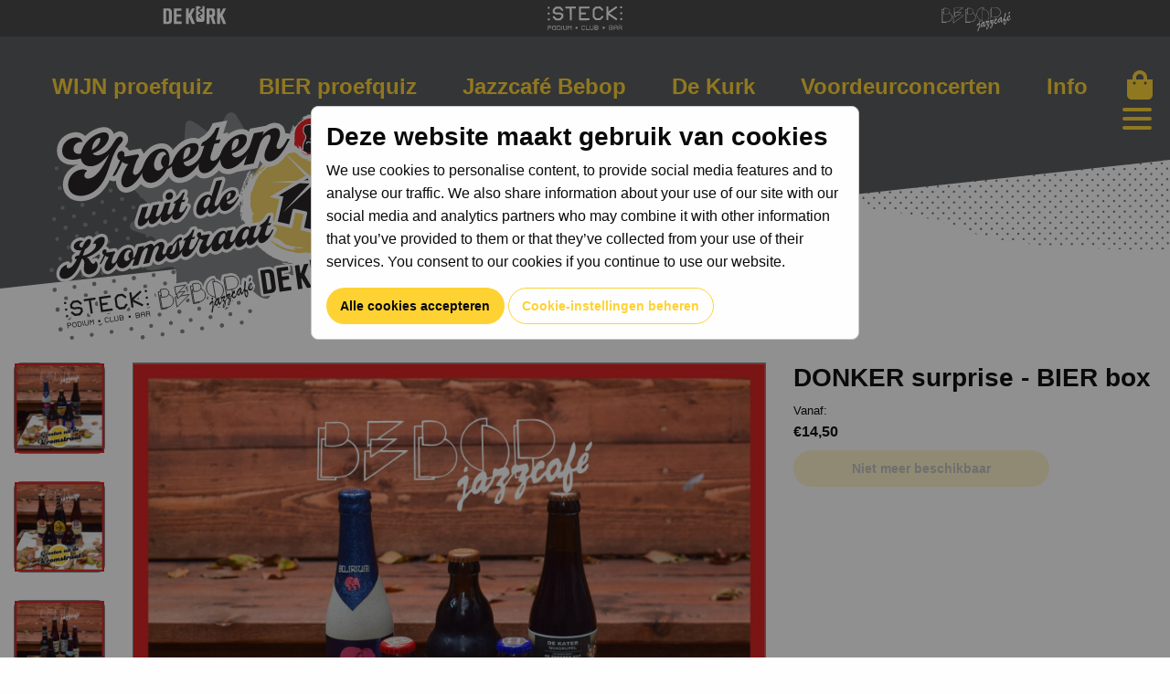

--- FILE ---
content_type: text/html; charset=utf-8
request_url: https://www.groetenuitdekromstraat.nl/home/product/dark-beer-surprise-box
body_size: 17548
content:
<!doctype html>
<!--[if lt IE 9]>
<html class="no-js lt-ie9" lang="nl-NL"  prefix="og: http://ogp.me/ns#  fb: http://www.facebook.com/2008/fbml website: http://ogp.me/ns/website#"> <![endif]-->
<!--[if gt IE 8]>
<html class="no-js ie9" lang="nl-NL"  prefix="og: http://ogp.me/ns#  fb: http://www.facebook.com/2008/fbml website: http://ogp.me/ns/website#"> <![endif]-->
<!--[if !IE]><!-->
<html class="no-js no-ie" lang="nl-NL"  prefix="og: http://ogp.me/ns#  fb: http://www.facebook.com/2008/fbml website: http://ogp.me/ns/website#"> <!--<![endif]-->
<head>
    
    <meta http-equiv="X-UA-Compatible" content="IE=edge,chrome=1"/>
    <title>DONKER surprise - BIER box | Groeten uit de Kromstraat</title>
    <base href="https://www.groetenuitdekromstraat.nl/"><!--[if lte IE 6]></base><![endif]-->
    <meta name="viewport" content="width=device-width"/>
    
    
    
    <link rel="shortcut icon" href="/favicon.ico"/>
    <link rel="apple-touch-icon-precomposed" href="/favicon-152.png">
    <meta name="msapplication-TileImage" content="/favicon-144.png">
    <meta name="msapplication-TileColor" content="#fefefe">
<link rel="stylesheet" type="text/css" href="/app/client/dist/styles/app.css?m=1640261493" />
<link rel="stylesheet" type="text/css" href="/resources/bramdeleeuw/cookieconsent/css/cookieconsent.css?m=1616756951" />
<script>window.isMobile=0;window.isTablet=0;window.isPhone=0;</script>
<link rel="stylesheet" href="https://use.typekit.net/bps6ycj.css">
</head>
<body>
    
    
    <div class="off-canvas-wrapper">
        <div class="off-canvas position-right" id="offCanvas" data-off-canvas data-transition="overlap">
            <div class="side-nav">
    <header class="side-nav__header">
        <a data-close class="close-button">&times;</a>
        <h5>Menu</h5>
    </header>
    <ul class="accordion side-nav-accordion" data-accordion data-multi-expand="true">
        <li class="accordion-item side-nav-accordion__item side-nav-accordion__item--section">
            <a href="https://www.groetenuitdekromstraat.nl/" class="side-nav-accordion__title" title="Home">
                <span class="side-nav-accordion__link">Home</span>
            </a>
        </li>
        
            
                <li class="accordion-item side-nav-accordion__item side-nav-accordion__item--link">
                    
                        <a href="/wijnproefquiz/" class="side-nav-accordion__title" title="WIJN proefquiz">
                            <span class="side-nav-accordion__link">WIJN proefquiz</span>
                        </a>
                    
                </li>
            
        
            
                <li class="accordion-item side-nav-accordion__item side-nav-accordion__item--link">
                    
                        <a href="/bierproefquiz/" class="side-nav-accordion__title" title="BIER proefquiz">
                            <span class="side-nav-accordion__link">BIER proefquiz</span>
                        </a>
                    
                </li>
            
        
            
                <li class="accordion-item side-nav-accordion__item side-nav-accordion__item--link" data-accordion-item>
                    <a class="accordion-title side-nav-accordion__title" title="Jazzcafé Bebop">
                        <span class="side-nav-accordion__link">Jazzcafé Bebop</span>
                    </a>
                    <div class="accordion-content side-nav-accordion__content" data-tab-content>
                        <ul class="side-nav-accordion__sub-menu">
                            <li class="side-nav-accordion__sub-item side-nav-accordion__sub-item--link">
                                
                                    <a href="/bebop/" class="side-nav-accordion__link" title="Jazzcafé Bebop">Alles</a>
                                
                            </li>
                            
                            
                                
                                    <li class="side-nav-accordion__sub-item side-nav-accordion__sub-item--link">
                                        
                                            <a href="/bierproefquiz/#e102" class="anchor side-nav-accordion__link" title="BIER proefquiz">BIER proefquiz</a>
                                        
                                    </li>
                                
                                    <li class="side-nav-accordion__sub-item side-nav-accordion__sub-item--link">
                                        
                                            <a href="/bebop/#e156" class="anchor side-nav-accordion__link" title="BIER advies">BIER advies</a>
                                        
                                    </li>
                                
                                    <li class="side-nav-accordion__sub-item side-nav-accordion__sub-item--link">
                                        
                                            <a href="/bebop/#e152" class="anchor side-nav-accordion__link" title="BIER boxen">BIER boxen</a>
                                        
                                    </li>
                                
                            
                        </ul>
                    </div>
                </li>
            
        
            
                <li class="accordion-item side-nav-accordion__item side-nav-accordion__item--link" data-accordion-item>
                    <a class="accordion-title side-nav-accordion__title" title="De Kurk">
                        <span class="side-nav-accordion__link">De Kurk</span>
                    </a>
                    <div class="accordion-content side-nav-accordion__content" data-tab-content>
                        <ul class="side-nav-accordion__sub-menu">
                            <li class="side-nav-accordion__sub-item side-nav-accordion__sub-item--link">
                                
                                    <a href="/dekurk/" class="side-nav-accordion__link" title="De Kurk">Alles</a>
                                
                            </li>
                            
                            
                                
                                    <li class="side-nav-accordion__sub-item side-nav-accordion__sub-item--link">
                                        
                                            <a href="/wijnproefquiz/#e121" class="anchor side-nav-accordion__link" title="WIJN proefquiz">WIJN proefquiz</a>
                                        
                                    </li>
                                
                            
                        </ul>
                    </div>
                </li>
            
        
            
                <li class="accordion-item side-nav-accordion__item side-nav-accordion__item--link" data-accordion-item>
                    <a class="accordion-title side-nav-accordion__title" title="Voordeurconcerten">
                        <span class="side-nav-accordion__link">Voordeurconcerten</span>
                    </a>
                    <div class="accordion-content side-nav-accordion__content" data-tab-content>
                        <ul class="side-nav-accordion__sub-menu">
                            <li class="side-nav-accordion__sub-item side-nav-accordion__sub-item--link">
                                
                                    <a href="/voordeur-concerten/" class="side-nav-accordion__link" title="Voordeurconcerten">Alles</a>
                                
                            </li>
                            
                                
                                    <li class="side-nav-accordion__sub-item side-nav-accordion__sub-item--">
                                        <a href="/voordeur-concerten/#vermaak-voordeurconcerten" class="anchor side-nav-accordion__link" title="  ">  </a>
                                    </li>
                                
                            
                            
                        </ul>
                    </div>
                </li>
            
        
            
                <li class="accordion-item side-nav-accordion__item side-nav-accordion__item--link" data-accordion-item>
                    <a class="accordion-title side-nav-accordion__title" title="Info">
                        <span class="side-nav-accordion__link">Info</span>
                    </a>
                    <div class="accordion-content side-nav-accordion__content" data-tab-content>
                        <ul class="side-nav-accordion__sub-menu">
                            <li class="side-nav-accordion__sub-item side-nav-accordion__sub-item--link">
                                
                                    <a href="/info/" class="side-nav-accordion__link" title="Info">Alles</a>
                                
                            </li>
                            
                            
                                
                                    <li class="side-nav-accordion__sub-item side-nav-accordion__sub-item--link">
                                        
                                            <a href="/info/#e167" class="anchor side-nav-accordion__link" title="Bereidingsinstructies">Bereidingsinstructies</a>
                                        
                                    </li>
                                
                                    <li class="side-nav-accordion__sub-item side-nav-accordion__sub-item--link">
                                        
                                            <a href="/info/#e126" class="anchor side-nav-accordion__link" title="Ansichtkaart actie">Ansichtkaart actie</a>
                                        
                                    </li>
                                
                                    <li class="side-nav-accordion__sub-item side-nav-accordion__sub-item--link">
                                        
                                            <a href="/info/#e128" class="anchor side-nav-accordion__link" title="Afhalen - Bezorgen - Verzenden">Afhalen - Bezorgen - Verzenden</a>
                                        
                                    </li>
                                
                                    <li class="side-nav-accordion__sub-item side-nav-accordion__sub-item--link">
                                        
                                            <a href="/info/contact/" class="side-nav-accordion__link" title="Contact">Contact</a>
                                        
                                    </li>
                                
                                    <li class="side-nav-accordion__sub-item side-nav-accordion__sub-item--link">
                                        
                                            <a href="/info/algemene-voorwaarden/" class="side-nav-accordion__link" title="Algemene voorwaarden">Voorwaarden</a>
                                        
                                    </li>
                                
                            
                        </ul>
                    </div>
                </li>
            
        
    </ul>
</div>

        </div>
        <div class="off-canvas-content" data-off-canvas-content>
            <div class="logo-bar">
    <div class="grid-container">
        <div class="grid-x grid-padding-x">
            <div class="small-4 cell">
                <a class="site-footer__logo site-footer__logo--small site-footer__logo--kurk" href="https://www.dekurk.nl/">
                    <svg xmlns="http://www.w3.org/2000/svg" viewBox="0 0 126.5 52.18"><path fill="currentColor" d="M95.34,35.93,91.58,24.15a.39.39,0,0,0-.37-.27H90a.39.39,0,0,0-.4.39V35.81a.39.39,0,0,1-.39.39H84.84a.39.39,0,0,1-.39-.39V8.8a.38.38,0,0,1,.39-.39h9.84a5,5,0,0,1,5,5v5c0,2.61-.74,3.88-2.9,4.64a.39.39,0,0,0-.24.49l4,12.14a.39.39,0,0,1-.37.52H95.72A.4.4,0,0,1,95.34,35.93ZM94.6,14.66c0-1.73-.59-2.28-2.36-2.28H90a.4.4,0,0,0-.4.39v6.62a.39.39,0,0,0,.4.39h2.28c1.77,0,2.36-.63,2.36-2.63Z"/><path fill="currentColor" d="M113.83,36l-4.57-11.44a.39.39,0,0,0-.76.15V35.81a.4.4,0,0,1-.39.39h-4.42a.4.4,0,0,1-.39-.39V8.8a.39.39,0,0,1,.39-.39h4.42a.39.39,0,0,1,.39.39v8.81a.39.39,0,0,0,.74.18l4.7-9.17a.39.39,0,0,1,.35-.21h4.38A.39.39,0,0,1,119,9l-6,11.27a.38.38,0,0,0,0,.33l6.2,15.08a.39.39,0,0,1-.36.54h-4.7A.4.4,0,0,1,113.83,36Z"/><path fill="currentColor" d="M22.44,30.26c-.15,2.95-1.49,4.44-2.6,5.07a8.18,8.18,0,0,1-4.41.87H7.6a.39.39,0,0,1-.39-.39V8.8a.38.38,0,0,1,.39-.39h9a5.8,5.8,0,0,1,3.81,1.37c1.89,1.62,2.05,3.66,2.05,6v13C22.48,29.23,22.48,29.74,22.44,30.26Zm-5.08-15a2.75,2.75,0,0,0-.7-2.36,3.45,3.45,0,0,0-2.33-.47H12.72a.4.4,0,0,0-.4.39v18.9a.4.4,0,0,0,.4.4h1.42a8.82,8.82,0,0,0,1.45-.08c1.66-.32,1.77-1.54,1.77-2.92Z"/><path fill="currentColor" d="M26.06,35.81V8.8a.39.39,0,0,1,.4-.39H39.14a.39.39,0,0,1,.39.39v3.43a.4.4,0,0,1-.39.39H31.57a.39.39,0,0,0-.39.39v5.75a.39.39,0,0,0,.39.39h7.09a.4.4,0,0,1,.4.4V23a.4.4,0,0,1-.4.4H31.57a.39.39,0,0,0-.39.39v7.76a.4.4,0,0,0,.39.39h8a.38.38,0,0,1,.39.39v3.51a.39.39,0,0,1-.39.39H26.46A.4.4,0,0,1,26.06,35.81Z"/><path fill="currentColor" d="M58.13,36,53.55,24.51a.39.39,0,0,0-.75.15V35.81a.4.4,0,0,1-.4.39H48a.4.4,0,0,1-.39-.39V8.8A.39.39,0,0,1,48,8.41H52.4a.39.39,0,0,1,.4.39v8.81a.39.39,0,0,0,.74.18l4.7-9.17a.39.39,0,0,1,.35-.21H63a.39.39,0,0,1,.35.57l-6,11.27a.42.42,0,0,0,0,.33l6.21,15.08a.4.4,0,0,1-.37.54H58.5A.39.39,0,0,1,58.13,36Z"/><path fill="currentColor" d="M80.2,4.33H76a3.11,3.11,0,0,1,1.43,2.56c0,2.15-2.09,3.07-3.62,3.74-.59.26-2,.87-2,1.19s1.38.92,2,1.18c1.53.68,3.62,1.61,3.62,3.74s-2.09,3.07-3.62,3.74c-.59.26-2,.6-2,1.19,0,2.14,3.73,2.76,3.73,5.81a20.47,20.47,0,0,0-2-1.18c-1.53-.68-4.56-2.49-4.56-4.63s2.1-3.07,3.63-3.74c.59-.26,2-.87,2-1.19s-1.37-.92-2-1.18c-1.53-.68-3.63-1.6-3.63-3.74s2.1-3.07,3.63-3.74c.59-.26,2-.87,2-1.19s-1.37-.92-2-1.19a10,10,0,0,1-2.46-1.37H65.94a.38.38,0,0,0-.39.39V28.77a3.93,3.93,0,0,0,3.92,3.93h7.19a3.93,3.93,0,0,0,3.93-3.93v-24A.39.39,0,0,0,80.2,4.33Z"/></svg>


                </a>
            </div>
            <div class="small-4 cell">
                <a class="site-footer__logo site-footer__logo--small site-footer__logo--steck" href="https://www.steck.nl/">
                    <svg xmlns="http://www.w3.org/2000/svg" viewBox="0 0 300 100"><defs/><g id="tekst2"><path fill="currentColor" d="M66.82 11.08a3 3 0 00-1.82-.72l-14.41.08a2.94 2.94 0 00-1.86.74l-8.15 8.44a3 3 0 00-.72 1.87v9.13A2.11 2.11 0 0041 32.37l8.42 4.21a5.43 5.43 0 001.87.4l12.34-.06a2.13 2.13 0 011.14.3l4.37 2.26a.6.6 0 01.32.52v3.84a2.11 2.11 0 01-.31.83l-5.26 5.52a1.38 1.38 0 01-.83.32l-10.27.05a2.88 2.88 0 01-.83-.3l-7.61-7.85a1.33 1.33 0 00-1-.41 1.65 1.65 0 00-1 .42L39.94 45a1.57 1.57 0 000 2.07L49 56.29a3.11 3.11 0 001.87.82L65.41 57a2.58 2.58 0 001.86-.84l8.15-8.44a3 3 0 00.71-1.87v-8.92a2 2 0 00-1-1.76L66.93 31a5.43 5.43 0 00-1.87-.4l-12.86.06a2.07 2.07 0 01-1.14-.3L46.48 28c-.1-.11-.31-.31-.31-.52v-3.84a2 2 0 01.31-.83l5.26-5.52a1.35 1.35 0 01.82-.32l10.27-.05a2.56 2.56 0 01.83.31l7.61 7.84a1.36 1.36 0 001 .41 1.89 1.89 0 001-.42l2.37-2.61a1.58 1.58 0 000-2.07zM117.64 10.09l-33.09.17a1.41 1.41 0 00-1.44 1.46v3.53a1.41 1.41 0 001.46 1.44l13.27-.07c.11 0 .11 0 .11.1l.2 38.79A1.41 1.41 0 0099.63 57h3.42a1.42 1.42 0 001.45-1.45l-.21-38.79a.1.1 0 01.11-.1l13.27-.07a1.41 1.41 0 001.44-1.46v-3.6a1.36 1.36 0 00-1.46-1.44M164.3 9.84l-33.08.16a1.41 1.41 0 00-1.44 1.46l.22 43.88a1.42 1.42 0 001.46 1.45l33.08-.18a1.41 1.41 0 001.46-1.46v-3.52a1.42 1.42 0 00-1.46-1.45l-28.1.15a.1.1 0 01-.1-.1l-.07-13.49a.1.1 0 01.1-.1l15.55-.08a1.43 1.43 0 001.45-1.46v-3.53a1.41 1.41 0 00-1.46-1.44l-15.55.08s-.11 0-.11-.1l-.07-13.59a.1.1 0 01.1-.1l28.11-.15a1.41 1.41 0 001.44-1.46v-3.53a1.36 1.36 0 00-1.46-1.44M210.21 41.75a1.36 1.36 0 00-1-.41 1.58 1.58 0 00-1 .42l-7.53 7.82a1.4 1.4 0 01-.83.31L189.4 50a2.91 2.91 0 01-.83-.31l-5.32-5.47a1.43 1.43 0 01-.31-.83l-.11-20.43a3.18 3.18 0 01.31-.93l5.26-5.42a1.36 1.36 0 01.83-.32h10.37a2.88 2.88 0 01.83.3l7.57 7.75a1.33 1.33 0 001 .41 1.3 1.3 0 001-.53l2.37-2.5a1.56 1.56 0 000-2.07l-9.07-9.19a2.94 2.94 0 00-1.87-.71l-14.41.07a3 3 0 00-1.86.74L177.11 19a3 3 0 00-.72 1.87l.13 24.79a2.94 2.94 0 00.74 1.86l8.23 8.36a3 3 0 001.87.71l14.42-.07a2.62 2.62 0 001.86-.84l9-9.38a1.48 1.48 0 000-2.08zM259.51 50.93l-26.64-18 26.45-18.29a1.59 1.59 0 00.41-2.08l-2-3a1.24 1.24 0 00-1.25-.72 1.17 1.17 0 00-.83.31l-25.83 18-.07-16.15a1.43 1.43 0 00-1.46-1.45h-3.42a1.43 1.43 0 00-1.45 1.45l.23 43.87a1.41 1.41 0 001.46 1.44h3.42a1.42 1.42 0 001.47-1.5l-.09-16.07 26 17.7a1.17 1.17 0 00.83.31A1.39 1.39 0 00258 56l1.95-3a1.6 1.6 0 00-.43-2.07M27.94 50.9h-3.53A1.41 1.41 0 0023 52.38v3.52a1.42 1.42 0 001.45 1.45h3.53a1.42 1.42 0 001.45-1.46v-3.53a1.43 1.43 0 00-1.46-1.44M27.72 10.56H24.2A1.42 1.42 0 0022.75 12v3.52A1.43 1.43 0 0024.23 17h3.53a1.41 1.41 0 001.44-1.46v-3.53a1.41 1.41 0 00-1.46-1.44M27.83 30.68H24.3a1.5 1.5 0 00-1.44 1.56v3.53a1.41 1.41 0 001.46 1.44h3.52a1.42 1.42 0 001.45-1.46v-3.52a1.5 1.5 0 00-1.46-1.55M275.58 49.6h-3.52a1.43 1.43 0 00-1.45 1.46v3.53a1.41 1.41 0 001.48 1.41h3.53a1.42 1.42 0 001.44-1.46L277 51a1.41 1.41 0 00-1.46-1.44M122.56 79.54h-3.52a1.43 1.43 0 00-1.45 1.46v3.53a1.41 1.41 0 001.48 1.47h3.53a1.41 1.41 0 001.4-1.49V81a1.42 1.42 0 00-1.46-1.45M215.8 79.26h-3.53a1.41 1.41 0 00-1.44 1.46v3.52a1.43 1.43 0 001.46 1.45h3.53a1.41 1.41 0 001.44-1.46V80.7a1.58 1.58 0 00-1.46-1.44M275.37 9.26h-3.53a1.41 1.41 0 00-1.44 1.46v3.53a1.41 1.41 0 001.46 1.44h3.52a1.42 1.42 0 001.45-1.45v-3.53a1.41 1.41 0 00-1.46-1.44M275.48 29.37h-3.53a1.41 1.41 0 00-1.44 1.46v3.53a1.41 1.41 0 001.49 1.46h3.53a1.41 1.41 0 001.47-1.48v-3.52a1.48 1.48 0 00-1.45-1.45M31.9 75.25h-8.81l.08 15.86H25v-6.94h6.85l3.3-1.78v-3.73l-3.25-3.31zm1.49 5.9l-2 1h-6.43v-5.09h6.23l2.19 2.27zM47.35 75.17h-5.6l-3.19 3.33v9.13L41.84 91h5.6l3.19-3.33v-9.13l-3.24-3.3zm1.41 11.61l-2.16 2.29h-4.05l-2.19-2.27v-7.57L42.49 77h4l2.19 2.27zM63.22 75.09h-8.81L54.49 91h8.81l3.2-3.33v-9.13l-3.23-3.3zm1.41 11.6L62.46 89h-6.22l-.06-12h6.22l2.19 2.27z"/><path fill="currentColor" transform="rotate(-.3 72.354 84.224)" d="M70.31 75.04h1.66v15.87h-1.66z"/><path fill="currentColor" d="M86.2 86.58l-2.17 2.29-4.04.02-2.19-2.27-.06-11.61-1.87.01.07 12.44 3.23 3.31 5.6-.03 3.2-3.34h.1l-.06-12.45-1.87.02.06 11.61zM98 81.13l-4.7-6.2-1.46.01.09 15.76 1.86-.01-.06-12.13 3.76 5.16 1.04-.11 3.6-5.1.06 12.13 1.87-.01-.08-15.76-1.45.01L98 81.13zM149.04 85.42l-2.99 3.13-4.05.02-2.18-2.27-.04-7.57 2.16-2.19 4.05-.02 3.02 3.09 1.24-1.35h.1l-3.54-3.62-5.6.03-3.2 3.34h-.1l.04 9.13 3.34 3.3 5.6-.03 3.51-3.65-1.25-1.34h-.11zM155.41 74.6l-1.86.01.08 15.76 12.03-.06-.01-1.87-10.16.06-.08-13.9zM177.36 86.1l-2.17 2.29-4.04.02-2.19-2.27-.06-11.61-1.87.01.06 12.44 3.34 3.3 5.6-.03 3.2-3.33-.07-12.45-1.87.01.07 11.62zM183 74.45l.08 15.87h8.82l3.19-3.34v-3.84l-1.56-.82 1.56-.84v-3.73l-3.24-3.3zM193.33 86l-2.17 2.29h-6.22v-5.08h6.43l2 1V86zm0-5.71l-2 1h-6.43v-5.08h6.22l2.19 2.27v1.76zM232.78 74.19l.08 15.87h8.82l3.19-3.33v-3.84l-1.58-.89 1.55-.84v-3.73l-3.23-3.3zM243 85.75l-2.16 2.3h-6.23v-5.08L241 83l2 1v1.76zm0-5.7l-2 1h-6.43v-5.08h6.22l2.21 2.32v1.76zM251.86 74.09l-3.2 3.34.07 12.44h1.86v-7h8.4v6.95h1.87l-.07-12.45-3.23-3.3zM259 81h-8.4v-2.8l2.1-2.2h4l2.19 2.27zM274.41 82.27l2.37-1.27v-3.73L273.53 74h-8.81l.08 15.87h1.87v-6.95h6l2.63 6.94h2zM266.62 81v-5.08h6.23l2.15 2.2v1.76l-2 1.05z"/></g></svg>

                </a>
            </div>
            <div class="small-4 cell">
                <a class="site-footer__logo site-footer__logo--small site-footer__logo--bebop" href="https://www.jazzcafebebop.nl/">
                    <svg xmlns="http://www.w3.org/2000/svg" viewBox="0 0 126.5 52.18"><path fill="currentColor" d="M19.13,17.75A8.82,8.82,0,0,0,16.63,16a5.5,5.5,0,0,0-4.8-8.18H6.32l0,2.52H3.1l0,23.72h8.26V32.87l1.53,0a8.84,8.84,0,0,0,6.26-15.08ZM7,8.51h4.87a4.86,4.86,0,0,1,4.85,4.86,4.87,4.87,0,0,1-4.79,4.85H6.85Zm3.71,24.93H3.73l0-22.4H6.28l0,4.12H4.48l0,17.9,6.22-.16Zm8-3.65A8.12,8.12,0,0,1,13,32.18h-.12l-7.76.2,0-16.57H6.22l0,3.07h5.73a5.54,5.54,0,0,0,4.38-2.3,8.16,8.16,0,0,1,2.36,13.2Z"/><path fill="currentColor" d="M32,20.7,39,15.61l-8.76.05L41.56,7.52l-16.21.1v11.6l1.24-.9v2.41l-2.77,0V35L43.72,20.63Zm-4.75,2.61v-7L37,16.28ZM26,17.93V8.27l13.5-.08L29.14,15.67l-2.55,0v1.82ZM24.47,21.4h2.11v3.2l4.48-3.23,10.61-.07L24.45,33.71Z"/><path fill="currentColor" d="M61.53,17.75A8.82,8.82,0,0,0,59,16a5.49,5.49,0,0,0-4.79-8.18H48.73l0,2.52H45.5l0,23.72h8.26V32.87l1.53,0a8.84,8.84,0,0,0,6.26-15.08ZM49.37,8.51h4.87a4.86,4.86,0,0,1,4.85,4.86,4.87,4.87,0,0,1-4.79,4.85h-5Zm3.71,24.93H46.13l0-22.4h2.52l0,4.12H46.88l0,17.9,6.22-.16Zm8-3.65a8.17,8.17,0,0,1-5.67,2.39h-.12l-7.75.2V15.81h1.09l0,3.07h5.72a5.51,5.51,0,0,0,4.38-2.3,8.16,8.16,0,0,1,2.37,13.2Z"/><path fill="currentColor" d="M71.22,33.21a.9.9,0,0,0,.61-.46,4.06,4.06,0,0,0,.22-1.25,2.82,2.82,0,0,0,0-1q-.15-.54-.84-.36a1.29,1.29,0,0,0-.6.28,2.21,2.21,0,0,0-.35.78,3.33,3.33,0,0,0-.23,1.65C70.17,33.24,70.56,33.38,71.22,33.21Z"/><path fill="currentColor" d="M122.87,19c.14,0,.44-.35.9-.94A17.46,17.46,0,0,0,125,16.21c.36-.64.52-1.07.46-1.3-.1-.39-.43-.51-1-.37a1.85,1.85,0,0,0-.94.49,4.47,4.47,0,0,0-.63,1.18,7.08,7.08,0,0,0-.65,2.49.39.39,0,0,0,.24.25A.59.59,0,0,0,122.87,19Z"/><path fill="currentColor" d="M126.32,25.42c-.45.64-.84,1.16-1.17,1.55a7,7,0,0,1-1,1,2.91,2.91,0,0,1-1.11.56,1.14,1.14,0,0,1-1-.16,1.57,1.57,0,0,1-.6-1l-.08-.29a16.91,16.91,0,0,0,2.4-2.06,6.23,6.23,0,0,0,1.3-1.85,2.48,2.48,0,0,0,.18-1.58.93.93,0,0,0-.51-.67,1.42,1.42,0,0,0-.92,0,4,4,0,0,0-1.45.77,7.41,7.41,0,0,0-1.46,1.57,8.65,8.65,0,0,0-1.32,2.55,3.74,3.74,0,0,0-.13.87l0,0c-.23.28-.45.58-.68.9a8.69,8.69,0,0,1-.61.76,3.77,3.77,0,0,1-.63.55,3.88,3.88,0,0,0-.87-.77,12.29,12.29,0,0,0-1.23-.68q.09-.4.33-1.23c.16-.55.37-1.3.64-2.25s.51-1.81.72-2.58q0-.2.27-1c.15-.51.26-.95.33-1.31a5.35,5.35,0,0,0,.09-1,4.63,4.63,0,0,0-.14-1.07,1.69,1.69,0,0,0-.35-.71c-.15-.17-.29-.23-.42-.2a.55.55,0,0,0-.34.38c-.09.22-.21.62-.38,1.22a50.9,50.9,0,0,0-1.31,6.5c-.29.6-.51,1.08-.68,1.44a13.32,13.32,0,0,0-.48,1.27,3,3,0,0,0-.71.79,1.28,1.28,0,0,0-.07.94c-.79,1.11-1.43,1.75-1.93,1.88s-.86-.08-1-.65a1.73,1.73,0,0,1,0-.93c.09-.28.26-.72.5-1.32a2.49,2.49,0,0,0,.29-1.17.84.84,0,0,0-.15-.3l-.32-.42-.33-.42a3.62,3.62,0,0,0,.5-.38.34.34,0,0,0,.08-.35,1.09,1.09,0,0,0-.22-.36,1.65,1.65,0,0,0-.45-.38.66.66,0,0,0-.5-.09A7,7,0,0,0,107,25.22a14.4,14.4,0,0,0-2.78,3.25,11.49,11.49,0,0,0-.7,1.25,2.4,2.4,0,0,0-.21.85,3.68,3.68,0,0,0,.06.43,19.47,19.47,0,0,1-1.89,2.15,3.85,3.85,0,0,1-1.6,1A1.64,1.64,0,0,1,98.64,34a1.55,1.55,0,0,1-.72-1,1.29,1.29,0,0,1,.06-.77,3.93,3.93,0,0,1,.51-.84c.22-.29.65-.8,1.28-1.54a.38.38,0,0,1,.21-.15c.07,0,.12,0,.14.13a.94.94,0,0,1,0,.16l0,.18c0,.22.18.3.38.25s.39-.28.62-.7a6,6,0,0,0,.54-1.4,2.38,2.38,0,0,0,.11-1.15,1,1,0,0,0-.48-.65,1,1,0,0,0-.77-.11,3.45,3.45,0,0,0-1.42,1l-.34.4v-3.4l.92,0h.13a8.84,8.84,0,0,0-.12-17.68h-8.4v2.9H90l0,20.73a7.49,7.49,0,0,0-.42.72,1.78,1.78,0,0,0-.19,1c.06.24.28.33.61.33v.57a7.78,7.78,0,0,1-.59,1.46c-.18.29-2.23,3-2.23,3a3.17,3.17,0,0,0-.77-1,2.46,2.46,0,0,0-1.08-.41c.48-.63.87-1.13,1.18-1.5s.64-.74,1-1.14a6.59,6.59,0,0,0,.66-.78.49.49,0,0,0,.07-.34c0-.12-.24-.59-.63-1.43-.15-.31-.31-.45-.49-.4a5.88,5.88,0,0,0-1.13.55,5.77,5.77,0,0,1-1.39.61c-.12,0-.19,0-.21-.07a.24.24,0,0,1,0-.22s0-.09,0-.18S84.22,31,84,31a1.78,1.78,0,0,0-.8.69A5.72,5.72,0,0,0,82.42,33a1.77,1.77,0,0,0-.2,1c.08.29.34.4.78.35a9.68,9.68,0,0,1-.81,2.21v.06c-.79,1.13-1.44,1.78-1.94,1.91a.75.75,0,0,1-1-.65,1.67,1.67,0,0,1,0-.94c.09-.28.26-.71.5-1.32A2.49,2.49,0,0,0,80,34.47a1.39,1.39,0,0,0-.15-.3l-.32-.42-.23-.28A12.27,12.27,0,0,0,78.18,9.76V6.28h-.33A12.28,12.28,0,0,0,75.3,30.57v3.52h.13a15.38,15.38,0,0,0-1.9,2.37,10.76,10.76,0,0,0-.7,1.25,2.45,2.45,0,0,0-.21.85,3.53,3.53,0,0,0,.06.42c-.41.59-.77,1.1-1.09,1.51s-.76.94-1.23,1.48c.19-.92.36-1.81.53-2.68s.31-1.64.44-2.32.2-1.2.23-1.56a2.57,2.57,0,0,0,0-.75.59.59,0,0,0-.83-.44,7.9,7.9,0,0,0-2.52,1.62l-1.88,1.52-.09,1a3.49,3.49,0,0,0,0,.87c0,.17.15.24.31.2a7.69,7.69,0,0,0,1.79-1.26A13.33,13.33,0,0,1,69.85,37a.22.22,0,0,1,.3.19A5.74,5.74,0,0,1,70,39c-.17,1-.5,2.55-1,4.73a16.78,16.78,0,0,0-1.2,2.13,6.88,6.88,0,0,0-.61,1.85,3.84,3.84,0,0,0,.06,1.59c.1.41.26.59.47.53s.63-.56,1-1.47a23.35,23.35,0,0,0,1.14-3.88c.89-1.52,1.89-3.07,3-4.66a3.62,3.62,0,0,0,.53,1,4.17,4.17,0,0,0,1,1q.5.34.75.27Q75.66,42,76.27,41c.41-.66,1-1.77,1.81-3.3a8.38,8.38,0,0,0,0,2.81,1.66,1.66,0,0,0,.42.82.76.76,0,0,0,.72.13c.8-.21,1.85-1.57,3.15-4v0A10.46,10.46,0,0,0,83,36.11c.23-.56.46-1.2.69-1.93q.83-.28,1.71-.69L87,32.76c-2.36,2.74-3.5,4.27-3.43,4.57s.33.42.78.44a4.27,4.27,0,0,1,1,.17c.23.08.46.38.69.91Q85,40.1,84.34,40.92a12.66,12.66,0,0,0-1,1.59,5.18,5.18,0,0,0-.54,1.43,3,3,0,0,0,0,1.37,1.44,1.44,0,0,0,.34.68.57.57,0,0,0,.59.11,2.73,2.73,0,0,0,1.1-.9,11.72,11.72,0,0,0,1.33-1.94,11,11,0,0,0,1-2.45,5.79,5.79,0,0,0,.18-2.45s2-2.56,2.13-2.83a8,8,0,0,0,.69-1.27c.1-.23.19-.53.28-.78l1.57,0c-.89,1.12-1.37,1.84-1.32,2s.33.41.77.44a4.17,4.17,0,0,1,1,.16c.24.09.47.39.7.91-.73.83-1.29,1.52-1.71,2.08a12,12,0,0,0-1,1.58,5.12,5.12,0,0,0-.54,1.44,3,3,0,0,0,0,1.37,1.49,1.49,0,0,0,.33.68.59.59,0,0,0,.6.11A2.84,2.84,0,0,0,92,43.34a11,11,0,0,0,1.33-1.93,10.72,10.72,0,0,0,1-2.45,6,6,0,0,0,.19-2.45l2.18-2.94a4.79,4.79,0,0,0,.63,1.33A3.57,3.57,0,0,0,98.45,36a1.75,1.75,0,0,0,1.3.2,2.82,2.82,0,0,0,1.22-.72,8.94,8.94,0,0,0,1.19-1.41c.38-.55.86-1.31,1.42-2.25a4,4,0,0,0,.55,1,4.61,4.61,0,0,0,1,1q.5.35.75.27c.35-.09.74-.47,1.14-1.14s1-1.77,1.81-3.31a9,9,0,0,0,0,2.82,1.7,1.7,0,0,0,.42.82.74.74,0,0,0,.72.12c.81-.21,1.89-1.6,3.22-4.13a3.29,3.29,0,0,0,.67.75c-.18,1.35-.29,2.45-.32,3.29a7.44,7.44,0,0,0,.22,2.31,4.07,4.07,0,0,0,.85,1.73c.38.43.72.6,1,.52a2.24,2.24,0,0,0,1-.8,7.34,7.34,0,0,0,1.07-1.85,8.58,8.58,0,0,0,.64-2.07,6,6,0,0,0,.06-1.67,14,14,0,0,0-.36-1.81,4.83,4.83,0,0,0,.81-.89c.16-.23.39-.6.67-1.07,0,.15,0,.29,0,.44a3.69,3.69,0,0,0,1.16,2,2,2,0,0,0,1.82.38,4,4,0,0,0,2.11-1.42,14.68,14.68,0,0,0,1.85-3Zm-51,4.46A11.61,11.61,0,0,1,77.52,6.94V9.66a11.51,11.51,0,0,0-1.87-.16h-.33ZM76,33.43l0-23.27a11.62,11.62,0,0,1,3.85,22.47s0,0,0,0a1.09,1.09,0,0,0-.22-.36,1.82,1.82,0,0,0-.45-.38.61.61,0,0,0-.5-.08,6.8,6.8,0,0,0-2.35,1.43c-.07.06-.13.14-.2.21Zm1.16,4.07a9.5,9.5,0,0,1-1.73,2.44,1.53,1.53,0,0,1-.41.28.42.42,0,0,1-.4-.15,1.39,1.39,0,0,1-.29-.57A2.69,2.69,0,0,1,75,37.19a27.18,27.18,0,0,1,3.67-3.44C78.11,35.31,77.58,36.56,77.11,37.5Zm8.7,4.63a5.82,5.82,0,0,1-.94,1.65,2.06,2.06,0,0,1-1,.74c-.15,0-.25,0-.3-.2a2.64,2.64,0,0,1,.36-.93,18.79,18.79,0,0,1,1-1.72A14.57,14.57,0,0,1,86.22,40,6,6,0,0,1,85.81,42.13ZM92,7.43h7.76a8.19,8.19,0,0,1,.1,16.37h-.12L92,24Zm-.65,2.9,0,14.34,6.83-.17v4.23c-.25.34-.49.7-.74,1.11a8.11,8.11,0,0,0-.92,1.93c0,.11,0,.23,0,.35a3.77,3.77,0,0,1-2,.61h0l-.8,0q.45-.53,1-1.11a9.7,9.7,0,0,0,.66-.78.45.45,0,0,0,.06-.35c0-.11-.24-.59-.63-1.42-.15-.31-.31-.45-.49-.4a5.93,5.93,0,0,0-1.13.54,6,6,0,0,1-1.38.62c-.13,0-.2,0-.22-.07a.23.23,0,0,1,0-.22s0-.1,0-.18-.21-.28-.46-.21a1.13,1.13,0,0,0-.47.33l0-19.17Zm-.69,22.49c.06-.17.12-.31.17-.49a17.81,17.81,0,0,0,1.72-.7c.59-.27,1.11-.51,1.54-.73-.6.71-1.12,1.33-1.57,1.88Zm2.25,7.46A5.58,5.58,0,0,1,92,41.93a2.16,2.16,0,0,1-1,.74q-.24.06-.3-.21a2.43,2.43,0,0,1,.35-.93c.26-.52.59-1.09,1-1.71a15.72,15.72,0,0,1,1.26-1.71A5.85,5.85,0,0,1,92.93,40.28Zm1.34-4.63a3.47,3.47,0,0,0-.78-1,2.75,2.75,0,0,0-1.07-.41l.65-.85,1.36,0h.06a4.38,4.38,0,0,0,1.84-.45Zm13.56-6.14A9.5,9.5,0,0,1,106.1,32a1.23,1.23,0,0,1-.41.27.39.39,0,0,1-.4-.14,1.39,1.39,0,0,1-.29-.57,2.72,2.72,0,0,1,.76-2.31,26.55,26.55,0,0,1,3.67-3.44C108.83,27.32,108.3,28.57,107.83,29.51Zm8.9,5.6c-.21.44-.42.68-.62.73s-.4-.07-.63-.37a3,3,0,0,1-.52-1.14,10,10,0,0,1,0-3.79l.35.06a3.72,3.72,0,0,0,.44,0,2.36,2.36,0,0,0,.48,0,2.53,2.53,0,0,0,.52-.15l.08.24a8.78,8.78,0,0,1,.33,2.63A4.66,4.66,0,0,1,116.73,35.11ZM121.47,25a5.16,5.16,0,0,1,.61-1.22,4.89,4.89,0,0,1,.77-.93,1.63,1.63,0,0,1,.61-.44c.16,0,.26,0,.31.2a2,2,0,0,1-.15.9,5.23,5.23,0,0,1-.8,1.42,6.66,6.66,0,0,1-1.53,1.45A3.25,3.25,0,0,1,121.47,25Z"/></svg>

                </a>
            </div>
        </div>
    </div>
</div>
<header class="site-header site-header--sticker">
    <!--div class="dots dots--left"></div-->
    <div class="dots dots--right"></div>
    <div class="grid-container">
        
        <div class="cell">
            
                <div class="site-header__logo site-header__logo--sticker">
                    <a href="https://www.groetenuitdekromstraat.nl/" class="sticker sticker--gudk" title="DONKER surprise - BIER box">
    <div class="sticker__layer sticker__layer--back">
      <svg xmlns="http://www.w3.org/2000/svg" viewBox="0 0 133.88 135.36"><path fill="currentColor" d="M95.35 10c-3.39 2-6.68 4.24-10.12 6.18a2.79 2.79 0 01-3.59-.69 37.43 37.43 0 01-3-4.28c-1.83-3-3.45-6.13-5.37-9.07s-5.63-2.77-7.45.53C64.11 5.73 62.67 9 61 12.06s-3.81 3.75-6.41 2-5-3.65-7.49-5.41c-1.44-1-3-1.88-4.47-2.75s-4.12.26-4.27 1.79C38 12 37.71 16.41 37.3 20.78A4.58 4.58 0 0131.74 25c-3.89-.7-7.74-1.66-11.62-2.4a3.15 3.15 0 00-3.81 3.86c1.06 3.35 2.29 6.65 3.44 10 1.75 5.06 1.06 6.42-3.77 7.44-3.88.81-7.77 1.56-11.61 2.5-2.83.69-3.58 3.9-1.58 6.28.84 1 1.69 2 2.62 3 2.18 2.17 4.46 4.25 6.62 6.45a3.67 3.67 0 01-.42 5.71C8.12 70.44 4.53 73 1.06 75.67A3.24 3.24 0 002 81.05c4.16 1.41 8.39 2.63 12.56 4 2.9 1 3.72 3.38 2.26 6.37-.57 1.18-1.25 2.32-1.84 3.49-1.57 3.14-3.18 6.26-4.66 9.43-.66 1.42 1 3.62 2.54 3.85 4.53.67 8.67-1.11 13-1.95 3.92-.77 6 .83 6.14 4.63.05 1.76 0 3.52 0 5.28a76.85 76.85 0 00-.31 9.17c.08 2.13 3.06 3.94 4.84 3.07a22.77 22.77 0 003.47-1.85c2.13-1.56 4.12-3.3 6.22-4.91 5.06-3.89 6.61-3.56 10.26 2.24 1.17 1.86 2.21 3.81 3.39 5.67 5 7.88 6.83 7.79 11.23-.45 1.45-2.71 2.91-5.41 4.48-8.06a3.47 3.47 0 014.6-1.26c.39.22.78.41 1.18.61 4.61 2.29 7.42 7.74 13.4 7.65 5-4 2-9.76 3.23-14.59.57-2.22 2.36-3.86 4.75-3.43 4.33.76 8.63 1.66 13 2.44 1.54.28 3.42-2 2.89-3.54-1-2.91-2-5.79-3.18-8.64-2.35-6-1.88-7.06 3.75-8.33.43-.1.87-.13 1.3-.23 3-.7 6-1.35 9-2.13a3.21 3.21 0 001.33-5.28c-1.19-1.3-2.48-2.5-3.72-3.75-2.17-2.18-4.37-4.33-6.48-6.57a3.16 3.16 0 01.52-4.63c3.24-2.28 6.58-4.41 9.78-6.73a12 12 0 002.57-2.91 2.78 2.78 0 00-.52-3.59 9.58 9.58 0 00-3.28-2.07c-3.67-1.44-7.44-2.65-11.09-4.14a2.68 2.68 0 01-1.67-3.21 39.87 39.87 0 011.83-4.92c1.38-3.24 2.94-6.4 4.2-9.68s-1.25-6.05-5-5.5c-3.92.59-7.81 1.34-11.72 1.93a3.5 3.5 0 01-3.68-3c-.28-4-.41-7.91-.73-11.85S98.43 8.14 95.35 10z" fill-rule="evenodd"/></svg>
      
    </div>
    <div class="sticker__layer sticker__layer--mid">
      <svg xmlns="http://www.w3.org/2000/svg" viewBox="0 0 133.88 135.36"><path fill="currentColor" d="M95.35 10c-3.39 2-6.68 4.24-10.12 6.18a2.79 2.79 0 01-3.59-.69 37.43 37.43 0 01-3-4.28c-1.83-3-3.45-6.13-5.37-9.07s-5.63-2.77-7.45.53C64.11 5.73 62.67 9 61 12.06s-3.81 3.75-6.41 2-5-3.65-7.49-5.41c-1.44-1-3-1.88-4.47-2.75s-4.12.26-4.27 1.79C38 12 37.71 16.41 37.3 20.78A4.58 4.58 0 0131.74 25c-3.89-.7-7.74-1.66-11.62-2.4a3.15 3.15 0 00-3.81 3.86c1.06 3.35 2.29 6.65 3.44 10 1.75 5.06 1.06 6.42-3.77 7.44-3.88.81-7.77 1.56-11.61 2.5-2.83.69-3.58 3.9-1.58 6.28.84 1 1.69 2 2.62 3 2.18 2.17 4.46 4.25 6.62 6.45a3.67 3.67 0 01-.42 5.71C8.12 70.44 4.53 73 1.06 75.67A3.24 3.24 0 002 81.05c4.16 1.41 8.39 2.63 12.56 4 2.9 1 3.72 3.38 2.26 6.37-.57 1.18-1.25 2.32-1.84 3.49-1.57 3.14-3.18 6.26-4.66 9.43-.66 1.42 1 3.62 2.54 3.85 4.53.67 8.67-1.11 13-1.95 3.92-.77 6 .83 6.14 4.63.05 1.76 0 3.52 0 5.28a76.85 76.85 0 00-.31 9.17c.08 2.13 3.06 3.94 4.84 3.07a22.77 22.77 0 003.47-1.85c2.13-1.56 4.12-3.3 6.22-4.91 5.06-3.89 6.61-3.56 10.26 2.24 1.17 1.86 2.21 3.81 3.39 5.67 5 7.88 6.83 7.79 11.23-.45 1.45-2.71 2.91-5.41 4.48-8.06a3.47 3.47 0 014.6-1.26c.39.22.78.41 1.18.61 4.61 2.29 7.42 7.74 13.4 7.65 5-4 2-9.76 3.23-14.59.57-2.22 2.36-3.86 4.75-3.43 4.33.76 8.63 1.66 13 2.44 1.54.28 3.42-2 2.89-3.54-1-2.91-2-5.79-3.18-8.64-2.35-6-1.88-7.06 3.75-8.33.43-.1.87-.13 1.3-.23 3-.7 6-1.35 9-2.13a3.21 3.21 0 001.33-5.28c-1.19-1.3-2.48-2.5-3.72-3.75-2.17-2.18-4.37-4.33-6.48-6.57a3.16 3.16 0 01.52-4.63c3.24-2.28 6.58-4.41 9.78-6.73a12 12 0 002.57-2.91 2.78 2.78 0 00-.52-3.59 9.58 9.58 0 00-3.28-2.07c-3.67-1.44-7.44-2.65-11.09-4.14a2.68 2.68 0 01-1.67-3.21 39.87 39.87 0 011.83-4.92c1.38-3.24 2.94-6.4 4.2-9.68s-1.25-6.05-5-5.5c-3.92.59-7.81 1.34-11.72 1.93a3.5 3.5 0 01-3.68-3c-.28-4-.41-7.91-.73-11.85S98.43 8.14 95.35 10z" fill-rule="evenodd"/></svg>
      
    </div>
    <div class="sticker__layer sticker__layer--front"></div>
</a>

                </div>
            

            
                <div class="site-header__silhouette site-header__silhouette--dansen"></div>
            

            <nav class="site-header__nav site-nav">
                <ul class="site-nav__list">
                    
                        <li class="site-nav__list-item site-nav__list-item--show-on-medium">
                            
                                <a href="/wijnproefquiz/" class="site-nav__link site-nav__link--link" title="WIJN proefquiz">WIJN proefquiz</a>
                            

                            

                        </li>
                    
                        <li class="site-nav__list-item site-nav__list-item--show-on-medium">
                            
                                <a href="/bierproefquiz/" class="site-nav__link site-nav__link--link" title="BIER proefquiz">BIER proefquiz</a>
                            

                            

                        </li>
                    
                        <li class="site-nav__list-item site-nav__list-item--show-on-medium">
                            
                                <a href="/bebop/" class="site-nav__link site-nav__link--link" title="Jazzcafé Bebop">Jazzcafé Bebop</a>
                            

                            
                                <div class="sub-menu">
                                    <ul class="sub-menu__list">
                                        
                                            
                                                <li class="sub-menu__item">
                                                    
                                                        <a href="/bierproefquiz/#e102" class="anchor sub-menu__link sub-menu__link--link" title="BIER proefquiz">BIER proefquiz</a>
                                                    
                                                </li>
                                            
                                                <li class="sub-menu__item">
                                                    
                                                        <a href="/bebop/#e156" class="anchor sub-menu__link sub-menu__link--link" title="BIER advies">BIER advies</a>
                                                    
                                                </li>
                                            
                                                <li class="sub-menu__item">
                                                    
                                                        <a href="/bebop/#e152" class="anchor sub-menu__link sub-menu__link--link" title="BIER boxen">BIER boxen</a>
                                                    
                                                </li>
                                            
                                        
                                        
                                    </ul>
                                </div>
                            

                        </li>
                    
                        <li class="site-nav__list-item site-nav__list-item--show-on-medium">
                            
                                <a href="/dekurk/" class="site-nav__link site-nav__link--link" title="De Kurk">De Kurk</a>
                            

                            
                                <div class="sub-menu">
                                    <ul class="sub-menu__list">
                                        
                                            
                                                <li class="sub-menu__item">
                                                    
                                                        <a href="/wijnproefquiz/#e121" class="anchor sub-menu__link sub-menu__link--link" title="WIJN proefquiz">WIJN proefquiz</a>
                                                    
                                                </li>
                                            
                                        
                                        
                                    </ul>
                                </div>
                            

                        </li>
                    
                        <li class="site-nav__list-item site-nav__list-item--show-on-medium">
                            
                                <a href="/voordeur-concerten/" class="site-nav__link site-nav__link--link" title="Voordeurconcerten">Voordeurconcerten</a>
                            

                            
                                <div class="sub-menu">
                                    <ul class="sub-menu__list">
                                        
                                        
                                            
                                                <li class="sub-menu__item">
                                                    <a href="/voordeur-concerten/#vermaak-voordeurconcerten" class="sub-menu__link sub-menu__link--">  </a>
                                                </li>
                                            
                                        
                                    </ul>
                                </div>
                            

                        </li>
                    
                        <li class="site-nav__list-item site-nav__list-item--show-on-medium">
                            
                                <a href="/info/" class="site-nav__link site-nav__link--link" title="Info">Info</a>
                            

                            
                                <div class="sub-menu">
                                    <ul class="sub-menu__list">
                                        
                                            
                                                <li class="sub-menu__item">
                                                    
                                                        <a href="/info/#e167" class="anchor sub-menu__link sub-menu__link--link" title="Bereidingsinstructies">Bereidingsinstructies</a>
                                                    
                                                </li>
                                            
                                                <li class="sub-menu__item">
                                                    
                                                        <a href="/info/#e126" class="anchor sub-menu__link sub-menu__link--link" title="Ansichtkaart actie">Ansichtkaart actie</a>
                                                    
                                                </li>
                                            
                                                <li class="sub-menu__item">
                                                    
                                                        <a href="/info/#e128" class="anchor sub-menu__link sub-menu__link--link" title="Afhalen - Bezorgen - Verzenden">Afhalen - Bezorgen - Verzenden</a>
                                                    
                                                </li>
                                            
                                                <li class="sub-menu__item">
                                                    
                                                        <a href="/info/contact/" class="sub-menu__link sub-menu__link--link" title="Contact">Contact</a>
                                                    
                                                </li>
                                            
                                                <li class="sub-menu__item">
                                                    
                                                        <a href="/info/algemene-voorwaarden/" class="sub-menu__link sub-menu__link--link" title="Algemene voorwaarden">Voorwaarden</a>
                                                    
                                                </li>
                                            
                                        
                                        
                                    </ul>
                                </div>
                            

                        </li>
                    
                    <li class="site-nav__list-item site-nav__list-item--cart">
                        <a class="site-nav__cart-link" data-cart-toggle>
                            <span class="badge white" id="cart-badge" v-cloak v-if="amount > 0">{{ amount }}</span>
                            <i class="fa fas fa-shopping-bag"></i>
                        </a>
                    </li>
                    <li class="site-nav__list-item site-nav__list-item--menu">
                        <a class="hamburger hamburger--squeeze" type="button" aria-label="Menu" aria-controls="navigation" data-toggle="offCanvas">
                            <span class="hamburger-box">
                                <span class="hamburger-inner"></span>
                            </span>
                        </a>
                    </li>
                </ul>
            </nav>
        </div>
    </div>
</header>

            <div class="layout" id="layout" role="main">
                <div class="block product-page">
<section class="grid-container">
    <header class="grid-x grid-padding-x">
        <div class="cell medium-8" id="product-main">
            
                <div class="grid-x grid-padding-x product-gallery">
                    <div class="auto cell product-gallery__main">
                        <div class="swiper-container product-gallery__container">
                            <div class="swiper-wrapper product-gallery__wrapper">
                                
                                    <div class="swiper-slide product-gallery__slide">
                                        <img src="/assets/shopify/5709390643355/BierpakketLockdown2-7__PadWzgwMCw4MDAsIkZGRkZGRiIsMF0.jpg" alt="BierpakketLockdown2 7" />
                                    </div>
                                
                                    <div class="swiper-slide product-gallery__slide">
                                        <img src="/assets/shopify/5709390643355/BierpakketLockdown2-8__PadWzgwMCw4MDAsIkZGRkZGRiIsMF0.jpg" alt="BierpakketLockdown2 8" />
                                    </div>
                                
                                    <div class="swiper-slide product-gallery__slide">
                                        <img src="/assets/shopify/5709390643355/BierpakketLockdown2-5__PadWzgwMCw4MDAsIkZGRkZGRiIsMF0.jpg" alt="BierpakketLockdown2 5" />
                                    </div>
                                
                            </div>
                            
                                <div class="swiper-pagination product-gallery__pagination"></div>
                            
                            <div class="swiper-button-prev product-gallery__button product-gallery__button--prev">
                                <i class="far fa-angle-left"></i>
                            </div>
                            <div class="swiper-button-next product-gallery__button product-gallery__button--next">
                                <i class="far fa-angle-right"></i>
                            </div>
                        </div>
                    </div>

                    <div class="cell product-gallery__thumbnails">
                        <div class="product-gallery-thumbnails">
                            <div class="swiper-container product-gallery-thumbnails__container">
                                <div class="swiper-wrapper product-gallery-thumbnails__wrapper">
                                    
                                        <div class="swiper-slide product-gallery-thumbnails__slide">
                                            <img src="/assets/shopify/5709390643355/BierpakketLockdown2-7__PadWzIwMCwyMDAsIkZGRkZGRiIsMF0.jpg" alt="BierpakketLockdown2 7" />
                                        </div>
                                    
                                        <div class="swiper-slide product-gallery-thumbnails__slide">
                                            <img src="/assets/shopify/5709390643355/BierpakketLockdown2-8__PadWzIwMCwyMDAsIkZGRkZGRiIsMF0.jpg" alt="BierpakketLockdown2 8" />
                                        </div>
                                    
                                        <div class="swiper-slide product-gallery-thumbnails__slide">
                                            <img src="/assets/shopify/5709390643355/BierpakketLockdown2-5__PadWzIwMCwyMDAsIkZGRkZGRiIsMF0.jpg" alt="BierpakketLockdown2 5" />
                                        </div>
                                    
                                </div>
                            </div>
                        </div>
                    </div>
                </div>
            
            <h1 class="h4">DONKER surprise - BIER box</h1>
            
            <p><span data-mce-fragment="1">In deze box zal ons team u verassen met een selectie van vier heerlijke donkere bieren. Denk hierbij aan bijvoorbeeld heerlijke quadruppels, dubbels of porters.&nbsp;</span><span data-mce-fragment="1">Het plaatje is een voorbeeld en zijn niet exact de bieren die er in de box zitten.</span></p>
<p><span data-mce-fragment="1">De afbeeldingen zijn&nbsp;een voorbeeld en zijn niet exact de bieren die er in de box zitten.</span></p>
<p>&nbsp;</p>
<p>&nbsp;</p>
        </div>
        <div class="cell medium-4" id="product-sidebar" data-sticky-container>
            <aside data-sticky data-margin-top="9" data-top-anchor="product-sidebar:top" data-btm-anchor="product-main:bottom">
                <h3>DONKER surprise - BIER box</h3>
                
                    <div class="price">
    
        <label class="shopify-product__price-label">Vanaf:</label>
    
    
    <strong class="shopify-product__price-current">€14,50</strong>
</div>
                    <div data-shopify-button="5709390643355"></div>

                
            </aside>
        </div>
    </header>
</section>
</div>

            </div>
            <footer class="site-footer">
    <div class="grid-container">
        <div class="grid-x grid-padding-x site-footer__logos">
            <div class="cell small-12">
                <h3>Een initiatief van:</h3>
            </div>
            <div class="small-4 medium-3 cell">
                <a class="site-footer__logo site-footer__logo--kurk" href="https://www.dekurk.nl/">
                    <svg xmlns="http://www.w3.org/2000/svg" viewBox="0 0 126.5 52.18"><path fill="currentColor" d="M95.34,35.93,91.58,24.15a.39.39,0,0,0-.37-.27H90a.39.39,0,0,0-.4.39V35.81a.39.39,0,0,1-.39.39H84.84a.39.39,0,0,1-.39-.39V8.8a.38.38,0,0,1,.39-.39h9.84a5,5,0,0,1,5,5v5c0,2.61-.74,3.88-2.9,4.64a.39.39,0,0,0-.24.49l4,12.14a.39.39,0,0,1-.37.52H95.72A.4.4,0,0,1,95.34,35.93ZM94.6,14.66c0-1.73-.59-2.28-2.36-2.28H90a.4.4,0,0,0-.4.39v6.62a.39.39,0,0,0,.4.39h2.28c1.77,0,2.36-.63,2.36-2.63Z"/><path fill="currentColor" d="M113.83,36l-4.57-11.44a.39.39,0,0,0-.76.15V35.81a.4.4,0,0,1-.39.39h-4.42a.4.4,0,0,1-.39-.39V8.8a.39.39,0,0,1,.39-.39h4.42a.39.39,0,0,1,.39.39v8.81a.39.39,0,0,0,.74.18l4.7-9.17a.39.39,0,0,1,.35-.21h4.38A.39.39,0,0,1,119,9l-6,11.27a.38.38,0,0,0,0,.33l6.2,15.08a.39.39,0,0,1-.36.54h-4.7A.4.4,0,0,1,113.83,36Z"/><path fill="currentColor" d="M22.44,30.26c-.15,2.95-1.49,4.44-2.6,5.07a8.18,8.18,0,0,1-4.41.87H7.6a.39.39,0,0,1-.39-.39V8.8a.38.38,0,0,1,.39-.39h9a5.8,5.8,0,0,1,3.81,1.37c1.89,1.62,2.05,3.66,2.05,6v13C22.48,29.23,22.48,29.74,22.44,30.26Zm-5.08-15a2.75,2.75,0,0,0-.7-2.36,3.45,3.45,0,0,0-2.33-.47H12.72a.4.4,0,0,0-.4.39v18.9a.4.4,0,0,0,.4.4h1.42a8.82,8.82,0,0,0,1.45-.08c1.66-.32,1.77-1.54,1.77-2.92Z"/><path fill="currentColor" d="M26.06,35.81V8.8a.39.39,0,0,1,.4-.39H39.14a.39.39,0,0,1,.39.39v3.43a.4.4,0,0,1-.39.39H31.57a.39.39,0,0,0-.39.39v5.75a.39.39,0,0,0,.39.39h7.09a.4.4,0,0,1,.4.4V23a.4.4,0,0,1-.4.4H31.57a.39.39,0,0,0-.39.39v7.76a.4.4,0,0,0,.39.39h8a.38.38,0,0,1,.39.39v3.51a.39.39,0,0,1-.39.39H26.46A.4.4,0,0,1,26.06,35.81Z"/><path fill="currentColor" d="M58.13,36,53.55,24.51a.39.39,0,0,0-.75.15V35.81a.4.4,0,0,1-.4.39H48a.4.4,0,0,1-.39-.39V8.8A.39.39,0,0,1,48,8.41H52.4a.39.39,0,0,1,.4.39v8.81a.39.39,0,0,0,.74.18l4.7-9.17a.39.39,0,0,1,.35-.21H63a.39.39,0,0,1,.35.57l-6,11.27a.42.42,0,0,0,0,.33l6.21,15.08a.4.4,0,0,1-.37.54H58.5A.39.39,0,0,1,58.13,36Z"/><path fill="currentColor" d="M80.2,4.33H76a3.11,3.11,0,0,1,1.43,2.56c0,2.15-2.09,3.07-3.62,3.74-.59.26-2,.87-2,1.19s1.38.92,2,1.18c1.53.68,3.62,1.61,3.62,3.74s-2.09,3.07-3.62,3.74c-.59.26-2,.6-2,1.19,0,2.14,3.73,2.76,3.73,5.81a20.47,20.47,0,0,0-2-1.18c-1.53-.68-4.56-2.49-4.56-4.63s2.1-3.07,3.63-3.74c.59-.26,2-.87,2-1.19s-1.37-.92-2-1.18c-1.53-.68-3.63-1.6-3.63-3.74s2.1-3.07,3.63-3.74c.59-.26,2-.87,2-1.19s-1.37-.92-2-1.19a10,10,0,0,1-2.46-1.37H65.94a.38.38,0,0,0-.39.39V28.77a3.93,3.93,0,0,0,3.92,3.93h7.19a3.93,3.93,0,0,0,3.93-3.93v-24A.39.39,0,0,0,80.2,4.33Z"/></svg>


                </a>
            </div>
            <div class="small-4 medium-3 cell">
                <a class="site-footer__logo site-footer__logo--steck" href="https://www.steck.nl/">
                    <svg xmlns="http://www.w3.org/2000/svg" viewBox="0 0 300 100"><defs/><g id="tekst2"><path fill="currentColor" d="M66.82 11.08a3 3 0 00-1.82-.72l-14.41.08a2.94 2.94 0 00-1.86.74l-8.15 8.44a3 3 0 00-.72 1.87v9.13A2.11 2.11 0 0041 32.37l8.42 4.21a5.43 5.43 0 001.87.4l12.34-.06a2.13 2.13 0 011.14.3l4.37 2.26a.6.6 0 01.32.52v3.84a2.11 2.11 0 01-.31.83l-5.26 5.52a1.38 1.38 0 01-.83.32l-10.27.05a2.88 2.88 0 01-.83-.3l-7.61-7.85a1.33 1.33 0 00-1-.41 1.65 1.65 0 00-1 .42L39.94 45a1.57 1.57 0 000 2.07L49 56.29a3.11 3.11 0 001.87.82L65.41 57a2.58 2.58 0 001.86-.84l8.15-8.44a3 3 0 00.71-1.87v-8.92a2 2 0 00-1-1.76L66.93 31a5.43 5.43 0 00-1.87-.4l-12.86.06a2.07 2.07 0 01-1.14-.3L46.48 28c-.1-.11-.31-.31-.31-.52v-3.84a2 2 0 01.31-.83l5.26-5.52a1.35 1.35 0 01.82-.32l10.27-.05a2.56 2.56 0 01.83.31l7.61 7.84a1.36 1.36 0 001 .41 1.89 1.89 0 001-.42l2.37-2.61a1.58 1.58 0 000-2.07zM117.64 10.09l-33.09.17a1.41 1.41 0 00-1.44 1.46v3.53a1.41 1.41 0 001.46 1.44l13.27-.07c.11 0 .11 0 .11.1l.2 38.79A1.41 1.41 0 0099.63 57h3.42a1.42 1.42 0 001.45-1.45l-.21-38.79a.1.1 0 01.11-.1l13.27-.07a1.41 1.41 0 001.44-1.46v-3.6a1.36 1.36 0 00-1.46-1.44M164.3 9.84l-33.08.16a1.41 1.41 0 00-1.44 1.46l.22 43.88a1.42 1.42 0 001.46 1.45l33.08-.18a1.41 1.41 0 001.46-1.46v-3.52a1.42 1.42 0 00-1.46-1.45l-28.1.15a.1.1 0 01-.1-.1l-.07-13.49a.1.1 0 01.1-.1l15.55-.08a1.43 1.43 0 001.45-1.46v-3.53a1.41 1.41 0 00-1.46-1.44l-15.55.08s-.11 0-.11-.1l-.07-13.59a.1.1 0 01.1-.1l28.11-.15a1.41 1.41 0 001.44-1.46v-3.53a1.36 1.36 0 00-1.46-1.44M210.21 41.75a1.36 1.36 0 00-1-.41 1.58 1.58 0 00-1 .42l-7.53 7.82a1.4 1.4 0 01-.83.31L189.4 50a2.91 2.91 0 01-.83-.31l-5.32-5.47a1.43 1.43 0 01-.31-.83l-.11-20.43a3.18 3.18 0 01.31-.93l5.26-5.42a1.36 1.36 0 01.83-.32h10.37a2.88 2.88 0 01.83.3l7.57 7.75a1.33 1.33 0 001 .41 1.3 1.3 0 001-.53l2.37-2.5a1.56 1.56 0 000-2.07l-9.07-9.19a2.94 2.94 0 00-1.87-.71l-14.41.07a3 3 0 00-1.86.74L177.11 19a3 3 0 00-.72 1.87l.13 24.79a2.94 2.94 0 00.74 1.86l8.23 8.36a3 3 0 001.87.71l14.42-.07a2.62 2.62 0 001.86-.84l9-9.38a1.48 1.48 0 000-2.08zM259.51 50.93l-26.64-18 26.45-18.29a1.59 1.59 0 00.41-2.08l-2-3a1.24 1.24 0 00-1.25-.72 1.17 1.17 0 00-.83.31l-25.83 18-.07-16.15a1.43 1.43 0 00-1.46-1.45h-3.42a1.43 1.43 0 00-1.45 1.45l.23 43.87a1.41 1.41 0 001.46 1.44h3.42a1.42 1.42 0 001.47-1.5l-.09-16.07 26 17.7a1.17 1.17 0 00.83.31A1.39 1.39 0 00258 56l1.95-3a1.6 1.6 0 00-.43-2.07M27.94 50.9h-3.53A1.41 1.41 0 0023 52.38v3.52a1.42 1.42 0 001.45 1.45h3.53a1.42 1.42 0 001.45-1.46v-3.53a1.43 1.43 0 00-1.46-1.44M27.72 10.56H24.2A1.42 1.42 0 0022.75 12v3.52A1.43 1.43 0 0024.23 17h3.53a1.41 1.41 0 001.44-1.46v-3.53a1.41 1.41 0 00-1.46-1.44M27.83 30.68H24.3a1.5 1.5 0 00-1.44 1.56v3.53a1.41 1.41 0 001.46 1.44h3.52a1.42 1.42 0 001.45-1.46v-3.52a1.5 1.5 0 00-1.46-1.55M275.58 49.6h-3.52a1.43 1.43 0 00-1.45 1.46v3.53a1.41 1.41 0 001.48 1.41h3.53a1.42 1.42 0 001.44-1.46L277 51a1.41 1.41 0 00-1.46-1.44M122.56 79.54h-3.52a1.43 1.43 0 00-1.45 1.46v3.53a1.41 1.41 0 001.48 1.47h3.53a1.41 1.41 0 001.4-1.49V81a1.42 1.42 0 00-1.46-1.45M215.8 79.26h-3.53a1.41 1.41 0 00-1.44 1.46v3.52a1.43 1.43 0 001.46 1.45h3.53a1.41 1.41 0 001.44-1.46V80.7a1.58 1.58 0 00-1.46-1.44M275.37 9.26h-3.53a1.41 1.41 0 00-1.44 1.46v3.53a1.41 1.41 0 001.46 1.44h3.52a1.42 1.42 0 001.45-1.45v-3.53a1.41 1.41 0 00-1.46-1.44M275.48 29.37h-3.53a1.41 1.41 0 00-1.44 1.46v3.53a1.41 1.41 0 001.49 1.46h3.53a1.41 1.41 0 001.47-1.48v-3.52a1.48 1.48 0 00-1.45-1.45M31.9 75.25h-8.81l.08 15.86H25v-6.94h6.85l3.3-1.78v-3.73l-3.25-3.31zm1.49 5.9l-2 1h-6.43v-5.09h6.23l2.19 2.27zM47.35 75.17h-5.6l-3.19 3.33v9.13L41.84 91h5.6l3.19-3.33v-9.13l-3.24-3.3zm1.41 11.61l-2.16 2.29h-4.05l-2.19-2.27v-7.57L42.49 77h4l2.19 2.27zM63.22 75.09h-8.81L54.49 91h8.81l3.2-3.33v-9.13l-3.23-3.3zm1.41 11.6L62.46 89h-6.22l-.06-12h6.22l2.19 2.27z"/><path fill="currentColor" transform="rotate(-.3 72.354 84.224)" d="M70.31 75.04h1.66v15.87h-1.66z"/><path fill="currentColor" d="M86.2 86.58l-2.17 2.29-4.04.02-2.19-2.27-.06-11.61-1.87.01.07 12.44 3.23 3.31 5.6-.03 3.2-3.34h.1l-.06-12.45-1.87.02.06 11.61zM98 81.13l-4.7-6.2-1.46.01.09 15.76 1.86-.01-.06-12.13 3.76 5.16 1.04-.11 3.6-5.1.06 12.13 1.87-.01-.08-15.76-1.45.01L98 81.13zM149.04 85.42l-2.99 3.13-4.05.02-2.18-2.27-.04-7.57 2.16-2.19 4.05-.02 3.02 3.09 1.24-1.35h.1l-3.54-3.62-5.6.03-3.2 3.34h-.1l.04 9.13 3.34 3.3 5.6-.03 3.51-3.65-1.25-1.34h-.11zM155.41 74.6l-1.86.01.08 15.76 12.03-.06-.01-1.87-10.16.06-.08-13.9zM177.36 86.1l-2.17 2.29-4.04.02-2.19-2.27-.06-11.61-1.87.01.06 12.44 3.34 3.3 5.6-.03 3.2-3.33-.07-12.45-1.87.01.07 11.62zM183 74.45l.08 15.87h8.82l3.19-3.34v-3.84l-1.56-.82 1.56-.84v-3.73l-3.24-3.3zM193.33 86l-2.17 2.29h-6.22v-5.08h6.43l2 1V86zm0-5.71l-2 1h-6.43v-5.08h6.22l2.19 2.27v1.76zM232.78 74.19l.08 15.87h8.82l3.19-3.33v-3.84l-1.58-.89 1.55-.84v-3.73l-3.23-3.3zM243 85.75l-2.16 2.3h-6.23v-5.08L241 83l2 1v1.76zm0-5.7l-2 1h-6.43v-5.08h6.22l2.21 2.32v1.76zM251.86 74.09l-3.2 3.34.07 12.44h1.86v-7h8.4v6.95h1.87l-.07-12.45-3.23-3.3zM259 81h-8.4v-2.8l2.1-2.2h4l2.19 2.27zM274.41 82.27l2.37-1.27v-3.73L273.53 74h-8.81l.08 15.87h1.87v-6.95h6l2.63 6.94h2zM266.62 81v-5.08h6.23l2.15 2.2v1.76l-2 1.05z"/></g></svg>

                </a>
            </div>
            <div class="small-4 medium-3 cell">
                <a class="site-footer__logo site-footer__logo--bebop" href="https://www.jazzcafebebop.nl/">
                    <svg xmlns="http://www.w3.org/2000/svg" viewBox="0 0 126.5 52.18"><path fill="currentColor" d="M19.13,17.75A8.82,8.82,0,0,0,16.63,16a5.5,5.5,0,0,0-4.8-8.18H6.32l0,2.52H3.1l0,23.72h8.26V32.87l1.53,0a8.84,8.84,0,0,0,6.26-15.08ZM7,8.51h4.87a4.86,4.86,0,0,1,4.85,4.86,4.87,4.87,0,0,1-4.79,4.85H6.85Zm3.71,24.93H3.73l0-22.4H6.28l0,4.12H4.48l0,17.9,6.22-.16Zm8-3.65A8.12,8.12,0,0,1,13,32.18h-.12l-7.76.2,0-16.57H6.22l0,3.07h5.73a5.54,5.54,0,0,0,4.38-2.3,8.16,8.16,0,0,1,2.36,13.2Z"/><path fill="currentColor" d="M32,20.7,39,15.61l-8.76.05L41.56,7.52l-16.21.1v11.6l1.24-.9v2.41l-2.77,0V35L43.72,20.63Zm-4.75,2.61v-7L37,16.28ZM26,17.93V8.27l13.5-.08L29.14,15.67l-2.55,0v1.82ZM24.47,21.4h2.11v3.2l4.48-3.23,10.61-.07L24.45,33.71Z"/><path fill="currentColor" d="M61.53,17.75A8.82,8.82,0,0,0,59,16a5.49,5.49,0,0,0-4.79-8.18H48.73l0,2.52H45.5l0,23.72h8.26V32.87l1.53,0a8.84,8.84,0,0,0,6.26-15.08ZM49.37,8.51h4.87a4.86,4.86,0,0,1,4.85,4.86,4.87,4.87,0,0,1-4.79,4.85h-5Zm3.71,24.93H46.13l0-22.4h2.52l0,4.12H46.88l0,17.9,6.22-.16Zm8-3.65a8.17,8.17,0,0,1-5.67,2.39h-.12l-7.75.2V15.81h1.09l0,3.07h5.72a5.51,5.51,0,0,0,4.38-2.3,8.16,8.16,0,0,1,2.37,13.2Z"/><path fill="currentColor" d="M71.22,33.21a.9.9,0,0,0,.61-.46,4.06,4.06,0,0,0,.22-1.25,2.82,2.82,0,0,0,0-1q-.15-.54-.84-.36a1.29,1.29,0,0,0-.6.28,2.21,2.21,0,0,0-.35.78,3.33,3.33,0,0,0-.23,1.65C70.17,33.24,70.56,33.38,71.22,33.21Z"/><path fill="currentColor" d="M122.87,19c.14,0,.44-.35.9-.94A17.46,17.46,0,0,0,125,16.21c.36-.64.52-1.07.46-1.3-.1-.39-.43-.51-1-.37a1.85,1.85,0,0,0-.94.49,4.47,4.47,0,0,0-.63,1.18,7.08,7.08,0,0,0-.65,2.49.39.39,0,0,0,.24.25A.59.59,0,0,0,122.87,19Z"/><path fill="currentColor" d="M126.32,25.42c-.45.64-.84,1.16-1.17,1.55a7,7,0,0,1-1,1,2.91,2.91,0,0,1-1.11.56,1.14,1.14,0,0,1-1-.16,1.57,1.57,0,0,1-.6-1l-.08-.29a16.91,16.91,0,0,0,2.4-2.06,6.23,6.23,0,0,0,1.3-1.85,2.48,2.48,0,0,0,.18-1.58.93.93,0,0,0-.51-.67,1.42,1.42,0,0,0-.92,0,4,4,0,0,0-1.45.77,7.41,7.41,0,0,0-1.46,1.57,8.65,8.65,0,0,0-1.32,2.55,3.74,3.74,0,0,0-.13.87l0,0c-.23.28-.45.58-.68.9a8.69,8.69,0,0,1-.61.76,3.77,3.77,0,0,1-.63.55,3.88,3.88,0,0,0-.87-.77,12.29,12.29,0,0,0-1.23-.68q.09-.4.33-1.23c.16-.55.37-1.3.64-2.25s.51-1.81.72-2.58q0-.2.27-1c.15-.51.26-.95.33-1.31a5.35,5.35,0,0,0,.09-1,4.63,4.63,0,0,0-.14-1.07,1.69,1.69,0,0,0-.35-.71c-.15-.17-.29-.23-.42-.2a.55.55,0,0,0-.34.38c-.09.22-.21.62-.38,1.22a50.9,50.9,0,0,0-1.31,6.5c-.29.6-.51,1.08-.68,1.44a13.32,13.32,0,0,0-.48,1.27,3,3,0,0,0-.71.79,1.28,1.28,0,0,0-.07.94c-.79,1.11-1.43,1.75-1.93,1.88s-.86-.08-1-.65a1.73,1.73,0,0,1,0-.93c.09-.28.26-.72.5-1.32a2.49,2.49,0,0,0,.29-1.17.84.84,0,0,0-.15-.3l-.32-.42-.33-.42a3.62,3.62,0,0,0,.5-.38.34.34,0,0,0,.08-.35,1.09,1.09,0,0,0-.22-.36,1.65,1.65,0,0,0-.45-.38.66.66,0,0,0-.5-.09A7,7,0,0,0,107,25.22a14.4,14.4,0,0,0-2.78,3.25,11.49,11.49,0,0,0-.7,1.25,2.4,2.4,0,0,0-.21.85,3.68,3.68,0,0,0,.06.43,19.47,19.47,0,0,1-1.89,2.15,3.85,3.85,0,0,1-1.6,1A1.64,1.64,0,0,1,98.64,34a1.55,1.55,0,0,1-.72-1,1.29,1.29,0,0,1,.06-.77,3.93,3.93,0,0,1,.51-.84c.22-.29.65-.8,1.28-1.54a.38.38,0,0,1,.21-.15c.07,0,.12,0,.14.13a.94.94,0,0,1,0,.16l0,.18c0,.22.18.3.38.25s.39-.28.62-.7a6,6,0,0,0,.54-1.4,2.38,2.38,0,0,0,.11-1.15,1,1,0,0,0-.48-.65,1,1,0,0,0-.77-.11,3.45,3.45,0,0,0-1.42,1l-.34.4v-3.4l.92,0h.13a8.84,8.84,0,0,0-.12-17.68h-8.4v2.9H90l0,20.73a7.49,7.49,0,0,0-.42.72,1.78,1.78,0,0,0-.19,1c.06.24.28.33.61.33v.57a7.78,7.78,0,0,1-.59,1.46c-.18.29-2.23,3-2.23,3a3.17,3.17,0,0,0-.77-1,2.46,2.46,0,0,0-1.08-.41c.48-.63.87-1.13,1.18-1.5s.64-.74,1-1.14a6.59,6.59,0,0,0,.66-.78.49.49,0,0,0,.07-.34c0-.12-.24-.59-.63-1.43-.15-.31-.31-.45-.49-.4a5.88,5.88,0,0,0-1.13.55,5.77,5.77,0,0,1-1.39.61c-.12,0-.19,0-.21-.07a.24.24,0,0,1,0-.22s0-.09,0-.18S84.22,31,84,31a1.78,1.78,0,0,0-.8.69A5.72,5.72,0,0,0,82.42,33a1.77,1.77,0,0,0-.2,1c.08.29.34.4.78.35a9.68,9.68,0,0,1-.81,2.21v.06c-.79,1.13-1.44,1.78-1.94,1.91a.75.75,0,0,1-1-.65,1.67,1.67,0,0,1,0-.94c.09-.28.26-.71.5-1.32A2.49,2.49,0,0,0,80,34.47a1.39,1.39,0,0,0-.15-.3l-.32-.42-.23-.28A12.27,12.27,0,0,0,78.18,9.76V6.28h-.33A12.28,12.28,0,0,0,75.3,30.57v3.52h.13a15.38,15.38,0,0,0-1.9,2.37,10.76,10.76,0,0,0-.7,1.25,2.45,2.45,0,0,0-.21.85,3.53,3.53,0,0,0,.06.42c-.41.59-.77,1.1-1.09,1.51s-.76.94-1.23,1.48c.19-.92.36-1.81.53-2.68s.31-1.64.44-2.32.2-1.2.23-1.56a2.57,2.57,0,0,0,0-.75.59.59,0,0,0-.83-.44,7.9,7.9,0,0,0-2.52,1.62l-1.88,1.52-.09,1a3.49,3.49,0,0,0,0,.87c0,.17.15.24.31.2a7.69,7.69,0,0,0,1.79-1.26A13.33,13.33,0,0,1,69.85,37a.22.22,0,0,1,.3.19A5.74,5.74,0,0,1,70,39c-.17,1-.5,2.55-1,4.73a16.78,16.78,0,0,0-1.2,2.13,6.88,6.88,0,0,0-.61,1.85,3.84,3.84,0,0,0,.06,1.59c.1.41.26.59.47.53s.63-.56,1-1.47a23.35,23.35,0,0,0,1.14-3.88c.89-1.52,1.89-3.07,3-4.66a3.62,3.62,0,0,0,.53,1,4.17,4.17,0,0,0,1,1q.5.34.75.27Q75.66,42,76.27,41c.41-.66,1-1.77,1.81-3.3a8.38,8.38,0,0,0,0,2.81,1.66,1.66,0,0,0,.42.82.76.76,0,0,0,.72.13c.8-.21,1.85-1.57,3.15-4v0A10.46,10.46,0,0,0,83,36.11c.23-.56.46-1.2.69-1.93q.83-.28,1.71-.69L87,32.76c-2.36,2.74-3.5,4.27-3.43,4.57s.33.42.78.44a4.27,4.27,0,0,1,1,.17c.23.08.46.38.69.91Q85,40.1,84.34,40.92a12.66,12.66,0,0,0-1,1.59,5.18,5.18,0,0,0-.54,1.43,3,3,0,0,0,0,1.37,1.44,1.44,0,0,0,.34.68.57.57,0,0,0,.59.11,2.73,2.73,0,0,0,1.1-.9,11.72,11.72,0,0,0,1.33-1.94,11,11,0,0,0,1-2.45,5.79,5.79,0,0,0,.18-2.45s2-2.56,2.13-2.83a8,8,0,0,0,.69-1.27c.1-.23.19-.53.28-.78l1.57,0c-.89,1.12-1.37,1.84-1.32,2s.33.41.77.44a4.17,4.17,0,0,1,1,.16c.24.09.47.39.7.91-.73.83-1.29,1.52-1.71,2.08a12,12,0,0,0-1,1.58,5.12,5.12,0,0,0-.54,1.44,3,3,0,0,0,0,1.37,1.49,1.49,0,0,0,.33.68.59.59,0,0,0,.6.11A2.84,2.84,0,0,0,92,43.34a11,11,0,0,0,1.33-1.93,10.72,10.72,0,0,0,1-2.45,6,6,0,0,0,.19-2.45l2.18-2.94a4.79,4.79,0,0,0,.63,1.33A3.57,3.57,0,0,0,98.45,36a1.75,1.75,0,0,0,1.3.2,2.82,2.82,0,0,0,1.22-.72,8.94,8.94,0,0,0,1.19-1.41c.38-.55.86-1.31,1.42-2.25a4,4,0,0,0,.55,1,4.61,4.61,0,0,0,1,1q.5.35.75.27c.35-.09.74-.47,1.14-1.14s1-1.77,1.81-3.31a9,9,0,0,0,0,2.82,1.7,1.7,0,0,0,.42.82.74.74,0,0,0,.72.12c.81-.21,1.89-1.6,3.22-4.13a3.29,3.29,0,0,0,.67.75c-.18,1.35-.29,2.45-.32,3.29a7.44,7.44,0,0,0,.22,2.31,4.07,4.07,0,0,0,.85,1.73c.38.43.72.6,1,.52a2.24,2.24,0,0,0,1-.8,7.34,7.34,0,0,0,1.07-1.85,8.58,8.58,0,0,0,.64-2.07,6,6,0,0,0,.06-1.67,14,14,0,0,0-.36-1.81,4.83,4.83,0,0,0,.81-.89c.16-.23.39-.6.67-1.07,0,.15,0,.29,0,.44a3.69,3.69,0,0,0,1.16,2,2,2,0,0,0,1.82.38,4,4,0,0,0,2.11-1.42,14.68,14.68,0,0,0,1.85-3Zm-51,4.46A11.61,11.61,0,0,1,77.52,6.94V9.66a11.51,11.51,0,0,0-1.87-.16h-.33ZM76,33.43l0-23.27a11.62,11.62,0,0,1,3.85,22.47s0,0,0,0a1.09,1.09,0,0,0-.22-.36,1.82,1.82,0,0,0-.45-.38.61.61,0,0,0-.5-.08,6.8,6.8,0,0,0-2.35,1.43c-.07.06-.13.14-.2.21Zm1.16,4.07a9.5,9.5,0,0,1-1.73,2.44,1.53,1.53,0,0,1-.41.28.42.42,0,0,1-.4-.15,1.39,1.39,0,0,1-.29-.57A2.69,2.69,0,0,1,75,37.19a27.18,27.18,0,0,1,3.67-3.44C78.11,35.31,77.58,36.56,77.11,37.5Zm8.7,4.63a5.82,5.82,0,0,1-.94,1.65,2.06,2.06,0,0,1-1,.74c-.15,0-.25,0-.3-.2a2.64,2.64,0,0,1,.36-.93,18.79,18.79,0,0,1,1-1.72A14.57,14.57,0,0,1,86.22,40,6,6,0,0,1,85.81,42.13ZM92,7.43h7.76a8.19,8.19,0,0,1,.1,16.37h-.12L92,24Zm-.65,2.9,0,14.34,6.83-.17v4.23c-.25.34-.49.7-.74,1.11a8.11,8.11,0,0,0-.92,1.93c0,.11,0,.23,0,.35a3.77,3.77,0,0,1-2,.61h0l-.8,0q.45-.53,1-1.11a9.7,9.7,0,0,0,.66-.78.45.45,0,0,0,.06-.35c0-.11-.24-.59-.63-1.42-.15-.31-.31-.45-.49-.4a5.93,5.93,0,0,0-1.13.54,6,6,0,0,1-1.38.62c-.13,0-.2,0-.22-.07a.23.23,0,0,1,0-.22s0-.1,0-.18-.21-.28-.46-.21a1.13,1.13,0,0,0-.47.33l0-19.17Zm-.69,22.49c.06-.17.12-.31.17-.49a17.81,17.81,0,0,0,1.72-.7c.59-.27,1.11-.51,1.54-.73-.6.71-1.12,1.33-1.57,1.88Zm2.25,7.46A5.58,5.58,0,0,1,92,41.93a2.16,2.16,0,0,1-1,.74q-.24.06-.3-.21a2.43,2.43,0,0,1,.35-.93c.26-.52.59-1.09,1-1.71a15.72,15.72,0,0,1,1.26-1.71A5.85,5.85,0,0,1,92.93,40.28Zm1.34-4.63a3.47,3.47,0,0,0-.78-1,2.75,2.75,0,0,0-1.07-.41l.65-.85,1.36,0h.06a4.38,4.38,0,0,0,1.84-.45Zm13.56-6.14A9.5,9.5,0,0,1,106.1,32a1.23,1.23,0,0,1-.41.27.39.39,0,0,1-.4-.14,1.39,1.39,0,0,1-.29-.57,2.72,2.72,0,0,1,.76-2.31,26.55,26.55,0,0,1,3.67-3.44C108.83,27.32,108.3,28.57,107.83,29.51Zm8.9,5.6c-.21.44-.42.68-.62.73s-.4-.07-.63-.37a3,3,0,0,1-.52-1.14,10,10,0,0,1,0-3.79l.35.06a3.72,3.72,0,0,0,.44,0,2.36,2.36,0,0,0,.48,0,2.53,2.53,0,0,0,.52-.15l.08.24a8.78,8.78,0,0,1,.33,2.63A4.66,4.66,0,0,1,116.73,35.11ZM121.47,25a5.16,5.16,0,0,1,.61-1.22,4.89,4.89,0,0,1,.77-.93,1.63,1.63,0,0,1,.61-.44c.16,0,.26,0,.31.2a2,2,0,0,1-.15.9,5.23,5.23,0,0,1-.8,1.42,6.66,6.66,0,0,1-1.53,1.45A3.25,3.25,0,0,1,121.47,25Z"/></svg>

                </a>
            </div>
        </div>
        <div class="grid-x grid-padding-x site-footer__navigation">
            <div class="medium-6 large-3 cell">
                
            </div>
            <div class="medium-6 large-3 cell">
                
            </div>
            <div class="medium-6 large-3 cell">
                
                    <h3><a href="/info/">Info</a></h3>
                    
                        <ul class="site-footer__list">
                            
                                <li class="site-footer__list-item"><a class="anchor" href="/info/">Bereidingsinstructies</a></li>
                            
                                <li class="site-footer__list-item"><a class="anchor" href="/info/">Ansichtkaart actie</a></li>
                            
                                <li class="site-footer__list-item"><a class="anchor" href="/info/">Afhalen - Bezorgen - Verzenden</a></li>
                            
                                <li class="site-footer__list-item"><a class="anchor" href="/info/contact/">Contact</a></li>
                            
                                <li class="site-footer__list-item"><a class="anchor" href="/info/algemene-voorwaarden/">Voorwaarden</a></li>
                            
                            
                                <li class="site-footer__list-item"><a class="anchor" href="/info/#"></a></li>
                            
                        </ul>
                    
                
            </div>
            <div class="medium-6 large-3 cell">
                
                    <h3>Blijf op de hoogte!</h3>
                    <ul class="social-media">
                        
                            <li class="social-media__platform">
                                <a href="https://www.facebook.com/groetenuitdekromstraat/" title="Facebook" target="_blank" rel="nofollow" class="social-media__link"><i class="fab fa-facebook-square"></i></a>
                            </li>
                        
                            <li class="social-media__platform">
                                <a href="https://www.instagram.com/groetenuitdekromstraat/" title="Instagram" target="_blank" rel="nofollow" class="social-media__link"><i class="fab fa-instagram"></i></a>
                            </li>
                        
                    </ul>
                

                <img src="/app/images/nix18-wit.png" alt="Nix 18" class="site-footer__logo site-footer__logo--nix">
            </div>
        </div>
    </div>
</footer>


            <div class="mobile-cart-toggle" id="mobile-cart-toggle" v-cloak v-if="cart.lineItems.length > 0">
                    
                <a class="button" v-on:click="toggleCart">
                    <div class="grid-x grid-padding-x">
                        <div class="small-3 cell">
                            <span class="mobile-cart-toggle__amount">{{ amount }}</span>
                        </div>
                        <div class="small-6 cell">
                            <span class="mobile-cart-toggle__label">Mandje bekijken</span>
                        </div>
                        <div class="small-3 cell">
                            <span class="mobile-cart-toggle__total">{{ cart.formattedTotal }}</span>
                        </div>
                    </div>
                </a>
            </div>
        </div>
    </div>
    <div class="reveal large reveal--with-header" data-reveal id="product-modal"></div>
    
    <style>
        body {
            overflow: hidden;
        }
    </style>
    <div class="cookie-consent-background">
        <div class="cookie-consent" id="cookie-consent">
            <h3>Deze website maakt gebruik van cookies</h3>
            <p>We use cookies to personalise content, to provide social media features and to analyse our traffic. We also share information about your use of our site with our social media and analytics partners who may combine it with other information that you’ve provided to them or that they’ve collected from your use of their services. You consent to our cookies if you continue to use our website.</p>
            <div class="cookie-consent__buttons">
                <a class="button cookie-consent__button cookie-consent__button--accept" href="acceptAllCookies/acceptAllCookies" rel="nofollow">
                    Alle cookies accepteren
                </a>
                <a class="button hollow cookie-consent__button cookie-consent__button--manage" href="/cookie-policy-2/">
                    Cookie-instellingen beheren
                </a>
            </div>
        </div>
    </div>


    
<script type="application/javascript" src="https://www.youtube.com/iframe_api" async="async"></script>
<script type="application/javascript" src="/app/client/dist/js/app.js?m=1640261493"></script>
</body>
</html>


--- FILE ---
content_type: text/css
request_url: https://www.groetenuitdekromstraat.nl/app/client/dist/styles/app.css?m=1640261493
body_size: 28644
content:
@charset "UTF-8";@media print,screen and (min-width:40em){.reveal,.reveal.large,.reveal.small,.reveal.tiny{right:auto;left:auto;margin:0 auto}}

/*!
 * Hamburgers
 * @description Tasty CSS-animated hamburgers
 * @author Jonathan Suh @jonsuh
 * @site https://jonsuh.com/hamburgers
 * @link https://github.com/jonsuh/hamburgers
 */.hamburger{padding:.5rem;display:inline-block;cursor:pointer;transition-property:opacity,filter;transition-duration:.15s;transition-timing-function:linear;font:inherit;color:inherit;text-transform:none;background-color:transparent;border:0;overflow:visible}.hamburger.is-active:hover,.hamburger:hover{opacity:1}.hamburger.is-active .hamburger-inner,.hamburger.is-active .hamburger-inner:after,.hamburger.is-active .hamburger-inner:before{background-color:#fed233}.hamburger-box{width:32px;height:24px;display:inline-block;position:relative}.hamburger-inner{display:block;top:50%;margin-top:-2px}.hamburger-inner,.hamburger-inner:after,.hamburger-inner:before{width:32px;height:4px;background-color:#fed233;border-radius:4px;position:absolute;transition-property:transform;transition-duration:.15s;transition-timing-function:ease}.hamburger-inner:after,.hamburger-inner:before{content:"";display:block}.hamburger-inner:before{top:-10px}.hamburger-inner:after{bottom:-10px}.hamburger--squeeze .hamburger-inner{transition-duration:75ms;transition-timing-function:cubic-bezier(.55,.055,.675,.19)}.hamburger--squeeze .hamburger-inner:before{transition:top 75ms ease .12s,opacity 75ms ease}.hamburger--squeeze .hamburger-inner:after{transition:bottom 75ms ease .12s,transform 75ms cubic-bezier(.55,.055,.675,.19)}.hamburger--squeeze.is-active .hamburger-inner{transform:rotate(45deg);transition-delay:.12s;transition-timing-function:cubic-bezier(.215,.61,.355,1)}.hamburger--squeeze.is-active .hamburger-inner:before{top:0;opacity:0;transition:top 75ms ease,opacity 75ms ease .12s}.hamburger--squeeze.is-active .hamburger-inner:after{bottom:0;transform:rotate(-90deg);transition:bottom 75ms ease,transform 75ms cubic-bezier(.215,.61,.355,1) .12s}.swiper-container{margin-left:auto;margin-right:auto;position:relative;overflow:hidden;list-style:none;padding:0;z-index:1}.swiper-container-no-flexbox .swiper-slide{float:left}.swiper-container-vertical>.swiper-wrapper{flex-direction:column}.swiper-wrapper{position:relative;width:100%;height:100%;z-index:1;display:flex;transition-property:transform;box-sizing:content-box}.swiper-container-android .swiper-slide,.swiper-wrapper{transform:translateZ(0)}.swiper-container-multirow>.swiper-wrapper{flex-wrap:wrap}.swiper-container-free-mode>.swiper-wrapper{transition-timing-function:ease-out;margin:0 auto}.swiper-slide{flex-shrink:0;width:100%;height:100%;position:relative;transition-property:transform}.swiper-slide-invisible-blank{visibility:hidden}.swiper-container-autoheight,.swiper-container-autoheight .swiper-slide{height:auto}.swiper-container-autoheight .swiper-wrapper{align-items:flex-start;transition-property:transform,height}.swiper-container-3d{perspective:1200px}.swiper-container-3d .swiper-cube-shadow,.swiper-container-3d .swiper-slide,.swiper-container-3d .swiper-slide-shadow-bottom,.swiper-container-3d .swiper-slide-shadow-left,.swiper-container-3d .swiper-slide-shadow-right,.swiper-container-3d .swiper-slide-shadow-top,.swiper-container-3d .swiper-wrapper{transform-style:preserve-3d}.swiper-container-3d .swiper-slide-shadow-bottom,.swiper-container-3d .swiper-slide-shadow-left,.swiper-container-3d .swiper-slide-shadow-right,.swiper-container-3d .swiper-slide-shadow-top{position:absolute;left:0;top:0;width:100%;height:100%;pointer-events:none;z-index:10}.swiper-container-3d .swiper-slide-shadow-left{background-image:linear-gradient(270deg,rgba(0,0,0,.5),transparent)}.swiper-container-3d .swiper-slide-shadow-right{background-image:linear-gradient(90deg,rgba(0,0,0,.5),transparent)}.swiper-container-3d .swiper-slide-shadow-top{background-image:linear-gradient(0deg,rgba(0,0,0,.5),transparent)}.swiper-container-3d .swiper-slide-shadow-bottom{background-image:linear-gradient(180deg,rgba(0,0,0,.5),transparent)}.swiper-container-wp8-horizontal,.swiper-container-wp8-horizontal>.swiper-wrapper{touch-action:pan-y}.swiper-container-wp8-vertical,.swiper-container-wp8-vertical>.swiper-wrapper{touch-action:pan-x}.swiper-button-next,.swiper-button-prev{position:absolute;top:50%;width:27px;height:44px;margin-top:-22px;z-index:10;cursor:pointer;background-size:27px 44px;background-position:50%;background-repeat:no-repeat}.swiper-button-next.swiper-button-disabled,.swiper-button-prev.swiper-button-disabled{opacity:.35;cursor:auto;pointer-events:none}.swiper-button-prev,.swiper-container-rtl .swiper-button-next{background-image:url("data:image/svg+xml;charset=utf-8,%3Csvg xmlns='http://www.w3.org/2000/svg' viewBox='0 0 27 44'%3E%3Cpath d='M0 22L22 0l2.1 2.1L4.2 22l19.9 19.9L22 44 0 22z' fill='%23007aff'/%3E%3C/svg%3E");left:10px;right:auto}.swiper-button-next,.swiper-container-rtl .swiper-button-prev{background-image:url("data:image/svg+xml;charset=utf-8,%3Csvg xmlns='http://www.w3.org/2000/svg' viewBox='0 0 27 44'%3E%3Cpath d='M27 22L5 44l-2.1-2.1L22.8 22 2.9 2.1 5 0l22 22z' fill='%23007aff'/%3E%3C/svg%3E");right:10px;left:auto}.swiper-button-prev.swiper-button-white,.swiper-container-rtl .swiper-button-next.swiper-button-white{background-image:url("data:image/svg+xml;charset=utf-8,%3Csvg xmlns='http://www.w3.org/2000/svg' viewBox='0 0 27 44'%3E%3Cpath d='M0 22L22 0l2.1 2.1L4.2 22l19.9 19.9L22 44 0 22z' fill='%23fff'/%3E%3C/svg%3E")}.swiper-button-next.swiper-button-white,.swiper-container-rtl .swiper-button-prev.swiper-button-white{background-image:url("data:image/svg+xml;charset=utf-8,%3Csvg xmlns='http://www.w3.org/2000/svg' viewBox='0 0 27 44'%3E%3Cpath d='M27 22L5 44l-2.1-2.1L22.8 22 2.9 2.1 5 0l22 22z' fill='%23fff'/%3E%3C/svg%3E")}.swiper-button-prev.swiper-button-black,.swiper-container-rtl .swiper-button-next.swiper-button-black{background-image:url("data:image/svg+xml;charset=utf-8,%3Csvg xmlns='http://www.w3.org/2000/svg' viewBox='0 0 27 44'%3E%3Cpath d='M0 22L22 0l2.1 2.1L4.2 22l19.9 19.9L22 44 0 22z'/%3E%3C/svg%3E")}.swiper-button-next.swiper-button-black,.swiper-container-rtl .swiper-button-prev.swiper-button-black{background-image:url("data:image/svg+xml;charset=utf-8,%3Csvg xmlns='http://www.w3.org/2000/svg' viewBox='0 0 27 44'%3E%3Cpath d='M27 22L5 44l-2.1-2.1L22.8 22 2.9 2.1 5 0l22 22z'/%3E%3C/svg%3E")}.swiper-button-lock{display:none}.swiper-pagination{position:absolute;text-align:center;transition:opacity .3s;transform:translateZ(0);z-index:10}.swiper-pagination.swiper-pagination-hidden{opacity:0}.swiper-container-horizontal>.swiper-pagination-bullets,.swiper-pagination-custom,.swiper-pagination-fraction{bottom:10px;left:0;width:100%}.swiper-pagination-bullets-dynamic{overflow:hidden;font-size:0}.swiper-pagination-bullets-dynamic .swiper-pagination-bullet{transform:scale(.33);position:relative}.swiper-pagination-bullets-dynamic .swiper-pagination-bullet-active,.swiper-pagination-bullets-dynamic .swiper-pagination-bullet-active-main{transform:scale(1)}.swiper-pagination-bullets-dynamic .swiper-pagination-bullet-active-prev{transform:scale(.66)}.swiper-pagination-bullets-dynamic .swiper-pagination-bullet-active-prev-prev{transform:scale(.33)}.swiper-pagination-bullets-dynamic .swiper-pagination-bullet-active-next{transform:scale(.66)}.swiper-pagination-bullets-dynamic .swiper-pagination-bullet-active-next-next{transform:scale(.33)}.swiper-pagination-bullet{width:8px;height:8px;display:inline-block;border-radius:100%;background:#000;opacity:.2}button.swiper-pagination-bullet{border:none;margin:0;padding:0;box-shadow:none;-webkit-appearance:none;-moz-appearance:none;appearance:none}.swiper-pagination-clickable .swiper-pagination-bullet{cursor:pointer}.swiper-pagination-bullet-active{opacity:1;background:#007aff}.swiper-container-vertical>.swiper-pagination-bullets{right:10px;top:50%;transform:translate3d(0,-50%,0)}.swiper-container-vertical>.swiper-pagination-bullets .swiper-pagination-bullet{margin:6px 0;display:block}.swiper-container-vertical>.swiper-pagination-bullets.swiper-pagination-bullets-dynamic{top:50%;transform:translateY(-50%);width:8px}.swiper-container-vertical>.swiper-pagination-bullets.swiper-pagination-bullets-dynamic .swiper-pagination-bullet{display:inline-block;transition:transform .2s,top .2s}.swiper-container-horizontal>.swiper-pagination-bullets .swiper-pagination-bullet{margin:0 4px}.swiper-container-horizontal>.swiper-pagination-bullets.swiper-pagination-bullets-dynamic{left:50%;transform:translateX(-50%);white-space:nowrap}.swiper-container-horizontal>.swiper-pagination-bullets.swiper-pagination-bullets-dynamic .swiper-pagination-bullet{transition:transform .2s,left .2s}.swiper-container-horizontal.swiper-container-rtl>.swiper-pagination-bullets-dynamic .swiper-pagination-bullet{transition:transform .2s,right .2s}.swiper-pagination-progressbar{background:rgba(0,0,0,.25);position:absolute}.swiper-pagination-progressbar .swiper-pagination-progressbar-fill{background:#007aff;position:absolute;left:0;top:0;width:100%;height:100%;transform:scale(0);transform-origin:left top}.swiper-container-rtl .swiper-pagination-progressbar .swiper-pagination-progressbar-fill{transform-origin:right top}.swiper-container-horizontal>.swiper-pagination-progressbar,.swiper-container-vertical>.swiper-pagination-progressbar.swiper-pagination-progressbar-opposite{width:100%;height:4px;left:0;top:0}.swiper-container-horizontal>.swiper-pagination-progressbar.swiper-pagination-progressbar-opposite,.swiper-container-vertical>.swiper-pagination-progressbar{width:4px;height:100%;left:0;top:0}.swiper-pagination-white .swiper-pagination-bullet-active{background:#fff}.swiper-pagination-progressbar.swiper-pagination-white{background:hsla(0,0%,100%,.25)}.swiper-pagination-progressbar.swiper-pagination-white .swiper-pagination-progressbar-fill{background:#fff}.swiper-pagination-black .swiper-pagination-bullet-active{background:#000}.swiper-pagination-progressbar.swiper-pagination-black{background:rgba(0,0,0,.25)}.swiper-pagination-progressbar.swiper-pagination-black .swiper-pagination-progressbar-fill{background:#000}.swiper-pagination-lock{display:none}.swiper-scrollbar{border-radius:10px;position:relative;-ms-touch-action:none;background:rgba(0,0,0,.1)}.swiper-container-horizontal>.swiper-scrollbar{position:absolute;left:1%;bottom:3px;z-index:50;height:5px;width:98%}.swiper-container-vertical>.swiper-scrollbar{position:absolute;right:3px;top:1%;z-index:50;width:5px;height:98%}.swiper-scrollbar-drag{height:100%;width:100%;position:relative;background:rgba(0,0,0,.5);border-radius:10px;left:0;top:0}.swiper-scrollbar-cursor-drag{cursor:move}.swiper-scrollbar-lock{display:none}.swiper-zoom-container{width:100%;height:100%;display:flex;justify-content:center;align-items:center;text-align:center}.swiper-zoom-container>canvas,.swiper-zoom-container>img,.swiper-zoom-container>svg{max-width:100%;max-height:100%;-o-object-fit:contain;object-fit:contain}.swiper-slide-zoomed{cursor:move}.swiper-lazy-preloader{width:42px;height:42px;position:absolute;left:50%;top:50%;margin-left:-21px;margin-top:-21px;z-index:10;transform-origin:50%;-webkit-animation:swiper-preloader-spin 1s steps(12) infinite;animation:swiper-preloader-spin 1s steps(12) infinite}.swiper-lazy-preloader:after{display:block;content:"";width:100%;height:100%;background-image:url("data:image/svg+xml;charset=utf-8,%3Csvg viewBox='0 0 120 120' xmlns='http://www.w3.org/2000/svg' xmlns:xlink='http://www.w3.org/1999/xlink'%3E%3Cdefs%3E%3Cpath id='a' stroke='%236c6c6c' stroke-width='11' stroke-linecap='round' d='M60 7v20'/%3E%3C/defs%3E%3Cuse xlink:href='%23a' opacity='.27'/%3E%3Cuse xlink:href='%23a' opacity='.27' transform='rotate(30 60 60)'/%3E%3Cuse xlink:href='%23a' opacity='.27' transform='rotate(60 60 60)'/%3E%3Cuse xlink:href='%23a' opacity='.27' transform='rotate(90 60 60)'/%3E%3Cuse xlink:href='%23a' opacity='.27' transform='rotate(120 60 60)'/%3E%3Cuse xlink:href='%23a' opacity='.27' transform='rotate(150 60 60)'/%3E%3Cuse xlink:href='%23a' opacity='.37' transform='rotate(180 60 60)'/%3E%3Cuse xlink:href='%23a' opacity='.46' transform='rotate(210 60 60)'/%3E%3Cuse xlink:href='%23a' opacity='.56' transform='rotate(240 60 60)'/%3E%3Cuse xlink:href='%23a' opacity='.66' transform='rotate(270 60 60)'/%3E%3Cuse xlink:href='%23a' opacity='.75' transform='rotate(300 60 60)'/%3E%3Cuse xlink:href='%23a' opacity='.85' transform='rotate(330 60 60)'/%3E%3C/svg%3E");background-position:50%;background-size:100%;background-repeat:no-repeat}.swiper-lazy-preloader-white:after{background-image:url("data:image/svg+xml;charset=utf-8,%3Csvg viewBox='0 0 120 120' xmlns='http://www.w3.org/2000/svg' xmlns:xlink='http://www.w3.org/1999/xlink'%3E%3Cdefs%3E%3Cpath id='a' stroke='%23fff' stroke-width='11' stroke-linecap='round' d='M60 7v20'/%3E%3C/defs%3E%3Cuse xlink:href='%23a' opacity='.27'/%3E%3Cuse xlink:href='%23a' opacity='.27' transform='rotate(30 60 60)'/%3E%3Cuse xlink:href='%23a' opacity='.27' transform='rotate(60 60 60)'/%3E%3Cuse xlink:href='%23a' opacity='.27' transform='rotate(90 60 60)'/%3E%3Cuse xlink:href='%23a' opacity='.27' transform='rotate(120 60 60)'/%3E%3Cuse xlink:href='%23a' opacity='.27' transform='rotate(150 60 60)'/%3E%3Cuse xlink:href='%23a' opacity='.37' transform='rotate(180 60 60)'/%3E%3Cuse xlink:href='%23a' opacity='.46' transform='rotate(210 60 60)'/%3E%3Cuse xlink:href='%23a' opacity='.56' transform='rotate(240 60 60)'/%3E%3Cuse xlink:href='%23a' opacity='.66' transform='rotate(270 60 60)'/%3E%3Cuse xlink:href='%23a' opacity='.75' transform='rotate(300 60 60)'/%3E%3Cuse xlink:href='%23a' opacity='.85' transform='rotate(330 60 60)'/%3E%3C/svg%3E")}@-webkit-keyframes swiper-preloader-spin{to{transform:rotate(1turn)}}@keyframes swiper-preloader-spin{to{transform:rotate(1turn)}}.swiper-container .swiper-notification{position:absolute;left:0;top:0;pointer-events:none;opacity:0;z-index:-1000}.swiper-container-fade.swiper-container-free-mode .swiper-slide{transition-timing-function:ease-out}.swiper-container-fade .swiper-slide{pointer-events:none;transition-property:opacity}.swiper-container-fade .swiper-slide .swiper-slide{pointer-events:none}.swiper-container-fade .swiper-slide-active,.swiper-container-fade .swiper-slide-active .swiper-slide-active{pointer-events:auto}.swiper-container-cube{overflow:visible}.swiper-container-cube .swiper-slide{pointer-events:none;-webkit-backface-visibility:hidden;backface-visibility:hidden;z-index:1;visibility:hidden;transform-origin:0 0;width:100%;height:100%}.swiper-container-cube .swiper-slide .swiper-slide{pointer-events:none}.swiper-container-cube.swiper-container-rtl .swiper-slide{transform-origin:100% 0}.swiper-container-cube .swiper-slide-active,.swiper-container-cube .swiper-slide-active .swiper-slide-active{pointer-events:auto}.swiper-container-cube .swiper-slide-active,.swiper-container-cube .swiper-slide-next,.swiper-container-cube .swiper-slide-next+.swiper-slide,.swiper-container-cube .swiper-slide-prev{pointer-events:auto;visibility:visible}.swiper-container-cube .swiper-slide-shadow-bottom,.swiper-container-cube .swiper-slide-shadow-left,.swiper-container-cube .swiper-slide-shadow-right,.swiper-container-cube .swiper-slide-shadow-top{z-index:0;-webkit-backface-visibility:hidden;backface-visibility:hidden}.swiper-container-cube .swiper-cube-shadow{position:absolute;left:0;bottom:0;width:100%;height:100%;background:#000;opacity:.6;filter:blur(50px);z-index:0}.swiper-container-flip{overflow:visible}.swiper-container-flip .swiper-slide{pointer-events:none;-webkit-backface-visibility:hidden;backface-visibility:hidden;z-index:1}.swiper-container-flip .swiper-slide .swiper-slide{pointer-events:none}.swiper-container-flip .swiper-slide-active,.swiper-container-flip .swiper-slide-active .swiper-slide-active{pointer-events:auto}.swiper-container-flip .swiper-slide-shadow-bottom,.swiper-container-flip .swiper-slide-shadow-left,.swiper-container-flip .swiper-slide-shadow-right,.swiper-container-flip .swiper-slide-shadow-top{z-index:0;-webkit-backface-visibility:hidden;backface-visibility:hidden}.swiper-container-coverflow .swiper-wrapper{-ms-perspective:1200px}

/*! normalize.css v8.0.0 | MIT License | github.com/necolas/normalize.css */html{line-height:1.15;-webkit-text-size-adjust:100%}h1{font-size:2em;margin:.67em 0}hr{box-sizing:content-box;overflow:visible}pre{font-family:monospace,monospace;font-size:1em}a{background-color:transparent}abbr[title]{border-bottom:0;-webkit-text-decoration:underline dotted;text-decoration:underline dotted}b,strong{font-weight:bolder}code,kbd,samp{font-family:monospace,monospace;font-size:1em}sub,sup{font-size:75%;line-height:0;position:relative;vertical-align:baseline}sub{bottom:-.25em}sup{top:-.5em}img{border-style:none}button,input,optgroup,select,textarea{font-size:100%;line-height:1.15;margin:0}button,input{overflow:visible}button,select{text-transform:none}[type=button],[type=reset],[type=submit],button{-webkit-appearance:button}[type=button]::-moz-focus-inner,[type=reset]::-moz-focus-inner,[type=submit]::-moz-focus-inner,button::-moz-focus-inner{border-style:none;padding:0}[type=button]:-moz-focusring,[type=reset]:-moz-focusring,[type=submit]:-moz-focusring,button:-moz-focusring{outline:1px dotted ButtonText}fieldset{padding:.35em .75em .625em}legend{box-sizing:border-box;color:inherit;display:table;padding:0;white-space:normal}progress{vertical-align:baseline}textarea{overflow:auto}[type=checkbox],[type=radio]{box-sizing:border-box;padding:0}[type=number]::-webkit-inner-spin-button,[type=number]::-webkit-outer-spin-button{height:auto}[type=search]{-webkit-appearance:textfield;outline-offset:-2px}[type=search]::-webkit-search-decoration{-webkit-appearance:none}::-webkit-file-upload-button{-webkit-appearance:button;font:inherit}details{display:block}summary{display:list-item}[hidden],template{display:none}[data-whatinput=mouse] *,[data-whatinput=mouse] :focus,[data-whatinput=touch] *,[data-whatinput=touch] :focus,[data-whatintent=mouse] *,[data-whatintent=mouse] :focus,[data-whatintent=touch] *,[data-whatintent=touch] :focus{outline:none}[draggable=false]{-webkit-touch-callout:none;-webkit-user-select:none}.foundation-mq{font-family:"small=0em&medium=40em&large=64em&xlarge=75em&xxlarge=90em&xxxlarge=105em"}html{box-sizing:border-box;font-size:100%}*,:after,:before{box-sizing:inherit}body{margin:0;padding:0;background:#fefefe;font-family:Proxima Nova,Helvetica,Roboto,Arial,sans-serif;font-weight:400;line-height:1.5;color:#0a0a0a;-webkit-font-smoothing:antialiased;-moz-osx-font-smoothing:grayscale}img{display:inline-block;vertical-align:middle;max-width:100%;height:auto;-ms-interpolation-mode:bicubic}textarea{height:auto;min-height:50px;border-radius:8px}select{box-sizing:border-box;width:100%}.map_canvas embed,.map_canvas img,.map_canvas object,.mqa-display embed,.mqa-display img,.mqa-display object{max-width:none!important}button{padding:0;-webkit-appearance:none;-moz-appearance:none;appearance:none;border:0;border-radius:8px;background:transparent;line-height:1;cursor:auto}[data-whatinput=mouse] button{outline:0}pre{overflow:auto;-webkit-overflow-scrolling:touch}button,input,optgroup,select,textarea{font-family:inherit}.is-visible{display:block!important}.is-hidden{display:none!important}[type=color],[type=date],[type=datetime-local],[type=datetime],[type=email],[type=month],[type=number],[type=password],[type=search],[type=tel],[type=text],[type=time],[type=url],[type=week],textarea{display:block;box-sizing:border-box;width:100%;height:2.9375rem;margin:0 0 1rem;padding:.75rem 1rem;border:1px solid #efefef;border-radius:1.5em;background-color:#efefef;box-shadow:none;font-family:inherit;font-size:1rem;font-weight:400;line-height:1.5;color:#0a0a0a;transition:box-shadow .5s,border-color .25s ease-in-out;-webkit-appearance:none;-moz-appearance:none;appearance:none}[type=color]:focus,[type=date]:focus,[type=datetime-local]:focus,[type=datetime]:focus,[type=email]:focus,[type=month]:focus,[type=number]:focus,[type=password]:focus,[type=search]:focus,[type=tel]:focus,[type=text]:focus,[type=time]:focus,[type=url]:focus,[type=week]:focus,textarea:focus{outline:none;border:1px solid #bcbec0;background-color:#efefef;box-shadow:none;transition:box-shadow .5s,border-color .25s ease-in-out}textarea{max-width:100%}textarea[rows]{height:auto}input:disabled,input[readonly],textarea:disabled,textarea[readonly]{background-color:#bcbec0;cursor:not-allowed}[type=button],[type=submit]{-webkit-appearance:none;-moz-appearance:none;appearance:none;border-radius:8px}input[type=search]{box-sizing:border-box}::-moz-placeholder{color:#58595b}:-ms-input-placeholder{color:#58595b}::placeholder{color:#58595b}[type=checkbox],[type=file],[type=radio]{margin:0 0 1rem}[type=checkbox]+label,[type=radio]+label{display:inline-block;vertical-align:baseline;margin-left:.5rem;margin-right:1rem;margin-bottom:0}[type=checkbox]+label[for],[type=radio]+label[for]{cursor:pointer}label>[type=checkbox],label>[type=radio]{margin-right:.5rem}[type=file]{width:100%}label{display:block;margin:0;font-size:.875rem;font-weight:400;line-height:1.8;color:#0a0a0a}label.middle{margin:0 0 1rem;line-height:1.5;padding:.5625rem 0}.help-text{margin-top:-.5rem;font-size:.8125rem;font-style:italic;color:#0a0a0a}.input-group{display:flex;width:100%;margin-bottom:1rem;align-items:stretch}.input-group>:first-child,.input-group>:first-child.input-group-button>*{border-radius:1.5em 0 0 1.5em}.input-group>:last-child,.input-group>:last-child.input-group-button>*{border-radius:0 1.5em 1.5em 0}.input-group-button,.input-group-button a,.input-group-button button,.input-group-button input,.input-group-button label,.input-group-field,.input-group-label{margin:0;white-space:nowrap}.input-group-label{padding:0 1rem;border:1px solid #808285;background:#efefef;color:#0a0a0a;text-align:center;white-space:nowrap;display:flex;flex:0 0 auto;align-items:center}.input-group-label:first-child{border-right:0}.input-group-label:last-child{border-left:0}.input-group-field{border-radius:0;flex:1 1 0px;min-width:0}.input-group-button{padding-top:0;padding-bottom:0;text-align:center;display:flex;flex:0 0 auto}.input-group-button a,.input-group-button button,.input-group-button input,.input-group-button label{align-self:stretch;height:auto;padding-top:0;padding-bottom:0;font-size:1rem}fieldset{margin:0;padding:0;border:0}legend{max-width:100%;margin-bottom:.5rem}.fieldset{margin:1.125rem 0;padding:1.25rem;border:1px solid #808285}.fieldset legend{margin:0 0 0 -.1875rem;padding:0 .1875rem}select{height:2.9375rem;margin:0 0 1rem;-webkit-appearance:none;-moz-appearance:none;appearance:none;border:1px solid #efefef;border-radius:8px;background-color:#fefefe;font-family:inherit;font-size:1rem;font-weight:400;line-height:1.5;color:#0a0a0a;background-image:url('data:image/svg+xml;utf8,<svg xmlns="http://www.w3.org/2000/svg" version="1.1" width="32" height="24" viewBox="0 0 32 24"><polygon points="0,0 32,0 16,24" style="fill: rgb%2888, 89, 91%29"></polygon></svg>');background-origin:content-box;background-position:right -1rem center;background-repeat:no-repeat;background-size:9px 6px;padding:.75rem 1.5rem .75rem 1rem;transition:box-shadow .5s,border-color .25s ease-in-out}@media screen and (min-width:0\0){select{background-image:url("[data-uri]")}}select:focus{outline:none;border:1px solid #bcbec0;background-color:#efefef;box-shadow:none;transition:box-shadow .5s,border-color .25s ease-in-out}select:disabled{background-color:#bcbec0;cursor:not-allowed}select::-ms-expand{display:none}select[multiple]{height:auto;background-image:none}select:not([multiple]){padding-top:0;padding-bottom:0}.is-invalid-input:not(:focus){border-color:#cc4b37;background-color:#f9ecea}.is-invalid-input:not(:focus)::-moz-placeholder{color:#cc4b37}.is-invalid-input:not(:focus):-ms-input-placeholder{color:#cc4b37}.is-invalid-input:not(:focus)::placeholder{color:#cc4b37}.form-error,.is-invalid-label{color:#cc4b37}.form-error{display:none;margin-top:-.5rem;margin-bottom:1rem;font-size:.75rem;font-weight:900}.form-error.is-visible{display:block}blockquote,dd,div,dl,dt,form,h1,h2,h3,h4,h5,h6,li,ol,p,pre,td,th,ul{margin:0;padding:0}p{margin-bottom:1rem;font-size:inherit;line-height:1.6;text-rendering:optimizeLegibility}em,i{font-style:italic}b,em,i,strong{line-height:inherit}b,strong{font-weight:900}small{font-size:80%;line-height:inherit}.h1,.h2,.h3,.h4,.h5,.h6,h1,h2,h3,h4,h5,h6{font-family:Proxima Nova,Helvetica,Roboto,Arial,sans-serif;font-style:normal;font-weight:900;color:inherit;text-rendering:optimizeLegibility}.h1 small,.h2 small,.h3 small,.h4 small,.h5 small,.h6 small,h1 small,h2 small,h3 small,h4 small,h5 small,h6 small{line-height:0;color:#808285}.h1,h1{font-size:2rem}.h1,.h2,h1,h2{line-height:1.2;margin-top:0;margin-bottom:.5rem}.h2,h2{font-size:1.5rem}.h3,.h4,h3,h4{font-size:1.125rem}.h3,.h4,.h5,.h6,h3,h4,h5,h6{line-height:1.2;margin-top:0;margin-bottom:.5rem}.h5,.h6,h5,h6{font-size:1rem}@media print,screen and (min-width:40em){.h1,.h2,h1,h2{font-size:2rem}.h3,h3{font-size:1.75rem}.h4,h4{font-size:1.5rem}.h5,h5{font-size:1.125rem}.h6,h6{font-size:1rem}}a{line-height:inherit;color:#fed233;text-decoration:none;cursor:pointer}a:focus,a:hover{color:#fec909}a img,hr{border:0}hr{clear:both;max-width:90rem;height:0;margin:1.25rem auto;border-bottom:1px solid #808285}dl,ol,ul{margin-bottom:1rem;list-style-position:outside;line-height:1.6}li{font-size:inherit}ul{list-style-type:disc}ol,ul{margin-left:1.25rem}ol ol,ol ul,ul ol,ul ul{margin-left:1.25rem;margin-bottom:0}dl{margin-bottom:1rem}dl dt{margin-bottom:.3rem;font-weight:900}blockquote{margin:0 0 1rem;padding:.5625rem 1.25rem 0 1.1875rem;border-left:1px solid #808285}blockquote,blockquote p{line-height:1.6;color:#58595b}abbr,abbr[title]{border-bottom:1px dotted #0a0a0a;cursor:help;text-decoration:none}figure,kbd{margin:0}kbd{padding:.125rem .25rem 0;background-color:#efefef;font-family:Consolas,Liberation Mono,Courier,monospace;color:#0a0a0a;border-radius:8px}.subheader{margin-top:.2rem;margin-bottom:.5rem;font-weight:400;line-height:1.4;color:#58595b}.lead{font-size:125%;line-height:1.6}.stat{font-size:2.5rem;line-height:1}p+.stat{margin-top:-1rem}ol.no-bullet,ul.no-bullet{margin-left:0;list-style:none}.cite-block,cite{display:block;color:#58595b;font-size:.8125rem}.cite-block:before,cite:before{content:"\2014   "}.code-inline,code{display:inline;max-width:100%;word-wrap:break-word;padding:.125rem .3125rem .0625rem}.code-block,.code-inline,code{border:1px solid #808285;background-color:#efefef;font-family:Consolas,Liberation Mono,Courier,monospace;font-weight:400;color:#0a0a0a}.code-block{display:block;overflow:auto;white-space:pre;padding:1rem;margin-bottom:1.5rem}.text-left{text-align:left}.text-right{text-align:right}.text-center{text-align:center}.text-justify{text-align:justify}@media print,screen and (min-width:40em){.medium-text-left{text-align:left}.medium-text-right{text-align:right}.medium-text-center{text-align:center}.medium-text-justify{text-align:justify}}@media print,screen and (min-width:64em){.large-text-left{text-align:left}.large-text-right{text-align:right}.large-text-center{text-align:center}.large-text-justify{text-align:justify}}.show-for-print{display:none!important}@media print{*{background:transparent!important;color:#000!important;-webkit-print-color-adjust:economy;color-adjust:economy;box-shadow:none!important;text-shadow:none!important}.show-for-print{display:block!important}.hide-for-print{display:none!important}table.show-for-print{display:table!important}thead.show-for-print{display:table-header-group!important}tbody.show-for-print{display:table-row-group!important}tr.show-for-print{display:table-row!important}td.show-for-print,th.show-for-print{display:table-cell!important}a,a:visited{text-decoration:underline}a[href]:after{content:" (" attr(href) ")"}.ir a:after,a[href^="#"]:after,a[href^="javascript:"]:after{content:""}abbr[title]:after{content:" (" attr(title) ")"}blockquote,pre{border:1px solid #58595b;page-break-inside:avoid}thead{display:table-header-group}img,tr{page-break-inside:avoid}img{max-width:100%!important}@page{margin:.5cm}h2,h3,p{orphans:3;widows:3}h2,h3{page-break-after:avoid}.print-break-inside{page-break-inside:auto}}.grid-container{padding-right:.625rem;padding-left:.625rem;max-width:90rem;margin-left:auto;margin-right:auto}@media print,screen and (min-width:40em){.grid-container{padding-right:.9375rem;padding-left:.9375rem}}.grid-container.fluid{padding-right:.625rem;padding-left:.625rem;max-width:100%;margin-left:auto;margin-right:auto}@media print,screen and (min-width:40em){.grid-container.fluid{padding-right:.9375rem;padding-left:.9375rem}}.grid-container.full{padding-right:0;padding-left:0;max-width:100%;margin-left:auto;margin-right:auto}.grid-x{display:flex;flex-flow:row wrap}.cell{flex:0 0 auto;min-height:0;min-width:0;width:100%}.cell.auto{flex:1 1 0}.cell.shrink{flex:0 0 auto}.grid-x>.auto,.grid-x>.shrink{width:auto}.grid-x>.small-1,.grid-x>.small-2,.grid-x>.small-3,.grid-x>.small-4,.grid-x>.small-5,.grid-x>.small-6,.grid-x>.small-7,.grid-x>.small-8,.grid-x>.small-9,.grid-x>.small-10,.grid-x>.small-11,.grid-x>.small-12,.grid-x>.small-full,.grid-x>.small-shrink{flex-basis:auto}@media print,screen and (min-width:40em){.grid-x>.medium-1,.grid-x>.medium-2,.grid-x>.medium-3,.grid-x>.medium-4,.grid-x>.medium-5,.grid-x>.medium-6,.grid-x>.medium-7,.grid-x>.medium-8,.grid-x>.medium-9,.grid-x>.medium-10,.grid-x>.medium-11,.grid-x>.medium-12,.grid-x>.medium-full,.grid-x>.medium-shrink{flex-basis:auto}}@media print,screen and (min-width:64em){.grid-x>.large-1,.grid-x>.large-2,.grid-x>.large-3,.grid-x>.large-4,.grid-x>.large-5,.grid-x>.large-6,.grid-x>.large-7,.grid-x>.large-8,.grid-x>.large-9,.grid-x>.large-10,.grid-x>.large-11,.grid-x>.large-12,.grid-x>.large-full,.grid-x>.large-shrink{flex-basis:auto}}.grid-x>.small-1,.grid-x>.small-2,.grid-x>.small-3,.grid-x>.small-4,.grid-x>.small-5,.grid-x>.small-6,.grid-x>.small-7,.grid-x>.small-8,.grid-x>.small-9,.grid-x>.small-10,.grid-x>.small-11,.grid-x>.small-12{flex:0 0 auto}.grid-x>.small-1{width:8.33333333%}.grid-x>.small-2{width:16.66666667%}.grid-x>.small-3{width:25%}.grid-x>.small-4{width:33.33333333%}.grid-x>.small-5{width:41.66666667%}.grid-x>.small-6{width:50%}.grid-x>.small-7{width:58.33333333%}.grid-x>.small-8{width:66.66666667%}.grid-x>.small-9{width:75%}.grid-x>.small-10{width:83.33333333%}.grid-x>.small-11{width:91.66666667%}.grid-x>.small-12{width:100%}@media print,screen and (min-width:40em){.grid-x>.medium-auto{flex:1 1 0;width:auto}.grid-x>.medium-1,.grid-x>.medium-2,.grid-x>.medium-3,.grid-x>.medium-4,.grid-x>.medium-5,.grid-x>.medium-6,.grid-x>.medium-7,.grid-x>.medium-8,.grid-x>.medium-9,.grid-x>.medium-10,.grid-x>.medium-11,.grid-x>.medium-12,.grid-x>.medium-shrink{flex:0 0 auto}.grid-x>.medium-shrink{width:auto}.grid-x>.medium-1{width:8.33333333%}.grid-x>.medium-2{width:16.66666667%}.grid-x>.medium-3{width:25%}.grid-x>.medium-4{width:33.33333333%}.grid-x>.medium-5{width:41.66666667%}.grid-x>.medium-6{width:50%}.grid-x>.medium-7{width:58.33333333%}.grid-x>.medium-8{width:66.66666667%}.grid-x>.medium-9{width:75%}.grid-x>.medium-10{width:83.33333333%}.grid-x>.medium-11{width:91.66666667%}.grid-x>.medium-12{width:100%}}@media print,screen and (min-width:64em){.grid-x>.large-auto{flex:1 1 0;width:auto}.grid-x>.large-1,.grid-x>.large-2,.grid-x>.large-3,.grid-x>.large-4,.grid-x>.large-5,.grid-x>.large-6,.grid-x>.large-7,.grid-x>.large-8,.grid-x>.large-9,.grid-x>.large-10,.grid-x>.large-11,.grid-x>.large-12,.grid-x>.large-shrink{flex:0 0 auto}.grid-x>.large-shrink{width:auto}.grid-x>.large-1{width:8.33333333%}.grid-x>.large-2{width:16.66666667%}.grid-x>.large-3{width:25%}.grid-x>.large-4{width:33.33333333%}.grid-x>.large-5{width:41.66666667%}.grid-x>.large-6{width:50%}.grid-x>.large-7{width:58.33333333%}.grid-x>.large-8{width:66.66666667%}.grid-x>.large-9{width:75%}.grid-x>.large-10{width:83.33333333%}.grid-x>.large-11{width:91.66666667%}.grid-x>.large-12{width:100%}}.grid-margin-x:not(.grid-x)>.cell{width:auto}.grid-margin-y:not(.grid-y)>.cell{height:auto}.grid-margin-x{margin-left:-.625rem;margin-right:-.625rem}@media print,screen and (min-width:40em){.grid-margin-x{margin-left:-.9375rem;margin-right:-.9375rem}}.grid-margin-x>.cell{width:calc(100% - 1.25rem);margin-left:.625rem;margin-right:.625rem}@media print,screen and (min-width:40em){.grid-margin-x>.cell{width:calc(100% - 1.875rem);margin-left:.9375rem;margin-right:.9375rem}}.grid-margin-x>.auto,.grid-margin-x>.shrink{width:auto}.grid-margin-x>.small-1{width:calc(8.33333% - 1.25rem)}.grid-margin-x>.small-2{width:calc(16.66667% - 1.25rem)}.grid-margin-x>.small-3{width:calc(25% - 1.25rem)}.grid-margin-x>.small-4{width:calc(33.33333% - 1.25rem)}.grid-margin-x>.small-5{width:calc(41.66667% - 1.25rem)}.grid-margin-x>.small-6{width:calc(50% - 1.25rem)}.grid-margin-x>.small-7{width:calc(58.33333% - 1.25rem)}.grid-margin-x>.small-8{width:calc(66.66667% - 1.25rem)}.grid-margin-x>.small-9{width:calc(75% - 1.25rem)}.grid-margin-x>.small-10{width:calc(83.33333% - 1.25rem)}.grid-margin-x>.small-11{width:calc(91.66667% - 1.25rem)}.grid-margin-x>.small-12{width:calc(100% - 1.25rem)}@media print,screen and (min-width:40em){.grid-margin-x>.auto,.grid-margin-x>.shrink{width:auto}.grid-margin-x>.small-1{width:calc(8.33333% - 1.875rem)}.grid-margin-x>.small-2{width:calc(16.66667% - 1.875rem)}.grid-margin-x>.small-3{width:calc(25% - 1.875rem)}.grid-margin-x>.small-4{width:calc(33.33333% - 1.875rem)}.grid-margin-x>.small-5{width:calc(41.66667% - 1.875rem)}.grid-margin-x>.small-6{width:calc(50% - 1.875rem)}.grid-margin-x>.small-7{width:calc(58.33333% - 1.875rem)}.grid-margin-x>.small-8{width:calc(66.66667% - 1.875rem)}.grid-margin-x>.small-9{width:calc(75% - 1.875rem)}.grid-margin-x>.small-10{width:calc(83.33333% - 1.875rem)}.grid-margin-x>.small-11{width:calc(91.66667% - 1.875rem)}.grid-margin-x>.small-12{width:calc(100% - 1.875rem)}.grid-margin-x>.medium-auto,.grid-margin-x>.medium-shrink{width:auto}.grid-margin-x>.medium-1{width:calc(8.33333% - 1.875rem)}.grid-margin-x>.medium-2{width:calc(16.66667% - 1.875rem)}.grid-margin-x>.medium-3{width:calc(25% - 1.875rem)}.grid-margin-x>.medium-4{width:calc(33.33333% - 1.875rem)}.grid-margin-x>.medium-5{width:calc(41.66667% - 1.875rem)}.grid-margin-x>.medium-6{width:calc(50% - 1.875rem)}.grid-margin-x>.medium-7{width:calc(58.33333% - 1.875rem)}.grid-margin-x>.medium-8{width:calc(66.66667% - 1.875rem)}.grid-margin-x>.medium-9{width:calc(75% - 1.875rem)}.grid-margin-x>.medium-10{width:calc(83.33333% - 1.875rem)}.grid-margin-x>.medium-11{width:calc(91.66667% - 1.875rem)}.grid-margin-x>.medium-12{width:calc(100% - 1.875rem)}}@media print,screen and (min-width:64em){.grid-margin-x>.large-auto,.grid-margin-x>.large-shrink{width:auto}.grid-margin-x>.large-1{width:calc(8.33333% - 1.875rem)}.grid-margin-x>.large-2{width:calc(16.66667% - 1.875rem)}.grid-margin-x>.large-3{width:calc(25% - 1.875rem)}.grid-margin-x>.large-4{width:calc(33.33333% - 1.875rem)}.grid-margin-x>.large-5{width:calc(41.66667% - 1.875rem)}.grid-margin-x>.large-6{width:calc(50% - 1.875rem)}.grid-margin-x>.large-7{width:calc(58.33333% - 1.875rem)}.grid-margin-x>.large-8{width:calc(66.66667% - 1.875rem)}.grid-margin-x>.large-9{width:calc(75% - 1.875rem)}.grid-margin-x>.large-10{width:calc(83.33333% - 1.875rem)}.grid-margin-x>.large-11{width:calc(91.66667% - 1.875rem)}.grid-margin-x>.large-12{width:calc(100% - 1.875rem)}}.grid-padding-x .grid-padding-x{margin-right:-.625rem;margin-left:-.625rem}@media print,screen and (min-width:40em){.grid-padding-x .grid-padding-x{margin-right:-.9375rem;margin-left:-.9375rem}}.grid-container:not(.full)>.grid-padding-x{margin-right:-.625rem;margin-left:-.625rem}@media print,screen and (min-width:40em){.grid-container:not(.full)>.grid-padding-x{margin-right:-.9375rem;margin-left:-.9375rem}}.grid-padding-x>.cell{padding-right:.625rem;padding-left:.625rem}@media print,screen and (min-width:40em){.grid-padding-x>.cell{padding-right:.9375rem;padding-left:.9375rem}}.small-up-1>.cell{width:100%}.small-up-2>.cell{width:50%}.small-up-3>.cell{width:33.33333333%}.small-up-4>.cell{width:25%}.small-up-5>.cell{width:20%}.small-up-6>.cell{width:16.66666667%}.small-up-7>.cell{width:14.28571429%}.small-up-8>.cell{width:12.5%}@media print,screen and (min-width:40em){.medium-up-1>.cell{width:100%}.medium-up-2>.cell{width:50%}.medium-up-3>.cell{width:33.33333333%}.medium-up-4>.cell{width:25%}.medium-up-5>.cell{width:20%}.medium-up-6>.cell{width:16.66666667%}.medium-up-7>.cell{width:14.28571429%}.medium-up-8>.cell{width:12.5%}}@media print,screen and (min-width:64em){.large-up-1>.cell{width:100%}.large-up-2>.cell{width:50%}.large-up-3>.cell{width:33.33333333%}.large-up-4>.cell{width:25%}.large-up-5>.cell{width:20%}.large-up-6>.cell{width:16.66666667%}.large-up-7>.cell{width:14.28571429%}.large-up-8>.cell{width:12.5%}}.grid-margin-x.small-up-1>.cell{width:calc(100% - 1.25rem)}.grid-margin-x.small-up-2>.cell{width:calc(50% - 1.25rem)}.grid-margin-x.small-up-3>.cell{width:calc(33.33333% - 1.25rem)}.grid-margin-x.small-up-4>.cell{width:calc(25% - 1.25rem)}.grid-margin-x.small-up-5>.cell{width:calc(20% - 1.25rem)}.grid-margin-x.small-up-6>.cell{width:calc(16.66667% - 1.25rem)}.grid-margin-x.small-up-7>.cell{width:calc(14.28571% - 1.25rem)}.grid-margin-x.small-up-8>.cell{width:calc(12.5% - 1.25rem)}@media print,screen and (min-width:40em){.grid-margin-x.small-up-1>.cell{width:calc(100% - 1.875rem)}.grid-margin-x.small-up-2>.cell{width:calc(50% - 1.875rem)}.grid-margin-x.small-up-3>.cell{width:calc(33.33333% - 1.875rem)}.grid-margin-x.small-up-4>.cell{width:calc(25% - 1.875rem)}.grid-margin-x.small-up-5>.cell{width:calc(20% - 1.875rem)}.grid-margin-x.small-up-6>.cell{width:calc(16.66667% - 1.875rem)}.grid-margin-x.small-up-7>.cell{width:calc(14.28571% - 1.875rem)}.grid-margin-x.small-up-8>.cell{width:calc(12.5% - 1.875rem)}.grid-margin-x.medium-up-1>.cell{width:calc(100% - 1.875rem)}.grid-margin-x.medium-up-2>.cell{width:calc(50% - 1.875rem)}.grid-margin-x.medium-up-3>.cell{width:calc(33.33333% - 1.875rem)}.grid-margin-x.medium-up-4>.cell{width:calc(25% - 1.875rem)}.grid-margin-x.medium-up-5>.cell{width:calc(20% - 1.875rem)}.grid-margin-x.medium-up-6>.cell{width:calc(16.66667% - 1.875rem)}.grid-margin-x.medium-up-7>.cell{width:calc(14.28571% - 1.875rem)}.grid-margin-x.medium-up-8>.cell{width:calc(12.5% - 1.875rem)}}@media print,screen and (min-width:64em){.grid-margin-x.large-up-1>.cell{width:calc(100% - 1.875rem)}.grid-margin-x.large-up-2>.cell{width:calc(50% - 1.875rem)}.grid-margin-x.large-up-3>.cell{width:calc(33.33333% - 1.875rem)}.grid-margin-x.large-up-4>.cell{width:calc(25% - 1.875rem)}.grid-margin-x.large-up-5>.cell{width:calc(20% - 1.875rem)}.grid-margin-x.large-up-6>.cell{width:calc(16.66667% - 1.875rem)}.grid-margin-x.large-up-7>.cell{width:calc(14.28571% - 1.875rem)}.grid-margin-x.large-up-8>.cell{width:calc(12.5% - 1.875rem)}}.small-margin-collapse,.small-margin-collapse>.cell{margin-right:0;margin-left:0}.small-margin-collapse>.small-1{width:8.33333333%}.small-margin-collapse>.small-2{width:16.66666667%}.small-margin-collapse>.small-3{width:25%}.small-margin-collapse>.small-4{width:33.33333333%}.small-margin-collapse>.small-5{width:41.66666667%}.small-margin-collapse>.small-6{width:50%}.small-margin-collapse>.small-7{width:58.33333333%}.small-margin-collapse>.small-8{width:66.66666667%}.small-margin-collapse>.small-9{width:75%}.small-margin-collapse>.small-10{width:83.33333333%}.small-margin-collapse>.small-11{width:91.66666667%}.small-margin-collapse>.small-12{width:100%}@media print,screen and (min-width:40em){.small-margin-collapse>.medium-1{width:8.33333333%}.small-margin-collapse>.medium-2{width:16.66666667%}.small-margin-collapse>.medium-3{width:25%}.small-margin-collapse>.medium-4{width:33.33333333%}.small-margin-collapse>.medium-5{width:41.66666667%}.small-margin-collapse>.medium-6{width:50%}.small-margin-collapse>.medium-7{width:58.33333333%}.small-margin-collapse>.medium-8{width:66.66666667%}.small-margin-collapse>.medium-9{width:75%}.small-margin-collapse>.medium-10{width:83.33333333%}.small-margin-collapse>.medium-11{width:91.66666667%}.small-margin-collapse>.medium-12{width:100%}}@media print,screen and (min-width:64em){.small-margin-collapse>.large-1{width:8.33333333%}.small-margin-collapse>.large-2{width:16.66666667%}.small-margin-collapse>.large-3{width:25%}.small-margin-collapse>.large-4{width:33.33333333%}.small-margin-collapse>.large-5{width:41.66666667%}.small-margin-collapse>.large-6{width:50%}.small-margin-collapse>.large-7{width:58.33333333%}.small-margin-collapse>.large-8{width:66.66666667%}.small-margin-collapse>.large-9{width:75%}.small-margin-collapse>.large-10{width:83.33333333%}.small-margin-collapse>.large-11{width:91.66666667%}.small-margin-collapse>.large-12{width:100%}}.small-padding-collapse{margin-right:0;margin-left:0}.small-padding-collapse>.cell{padding-right:0;padding-left:0}@media print,screen and (min-width:40em){.medium-margin-collapse,.medium-margin-collapse>.cell{margin-right:0;margin-left:0}}@media print,screen and (min-width:40em){.medium-margin-collapse>.small-1{width:8.33333333%}.medium-margin-collapse>.small-2{width:16.66666667%}.medium-margin-collapse>.small-3{width:25%}.medium-margin-collapse>.small-4{width:33.33333333%}.medium-margin-collapse>.small-5{width:41.66666667%}.medium-margin-collapse>.small-6{width:50%}.medium-margin-collapse>.small-7{width:58.33333333%}.medium-margin-collapse>.small-8{width:66.66666667%}.medium-margin-collapse>.small-9{width:75%}.medium-margin-collapse>.small-10{width:83.33333333%}.medium-margin-collapse>.small-11{width:91.66666667%}.medium-margin-collapse>.small-12{width:100%}}@media print,screen and (min-width:40em){.medium-margin-collapse>.medium-1{width:8.33333333%}.medium-margin-collapse>.medium-2{width:16.66666667%}.medium-margin-collapse>.medium-3{width:25%}.medium-margin-collapse>.medium-4{width:33.33333333%}.medium-margin-collapse>.medium-5{width:41.66666667%}.medium-margin-collapse>.medium-6{width:50%}.medium-margin-collapse>.medium-7{width:58.33333333%}.medium-margin-collapse>.medium-8{width:66.66666667%}.medium-margin-collapse>.medium-9{width:75%}.medium-margin-collapse>.medium-10{width:83.33333333%}.medium-margin-collapse>.medium-11{width:91.66666667%}.medium-margin-collapse>.medium-12{width:100%}}@media print,screen and (min-width:64em){.medium-margin-collapse>.large-1{width:8.33333333%}.medium-margin-collapse>.large-2{width:16.66666667%}.medium-margin-collapse>.large-3{width:25%}.medium-margin-collapse>.large-4{width:33.33333333%}.medium-margin-collapse>.large-5{width:41.66666667%}.medium-margin-collapse>.large-6{width:50%}.medium-margin-collapse>.large-7{width:58.33333333%}.medium-margin-collapse>.large-8{width:66.66666667%}.medium-margin-collapse>.large-9{width:75%}.medium-margin-collapse>.large-10{width:83.33333333%}.medium-margin-collapse>.large-11{width:91.66666667%}.medium-margin-collapse>.large-12{width:100%}}@media print,screen and (min-width:40em){.medium-padding-collapse{margin-right:0;margin-left:0}.medium-padding-collapse>.cell{padding-right:0;padding-left:0}}@media print,screen and (min-width:64em){.large-margin-collapse,.large-margin-collapse>.cell{margin-right:0;margin-left:0}}@media print,screen and (min-width:64em){.large-margin-collapse>.small-1{width:8.33333333%}.large-margin-collapse>.small-2{width:16.66666667%}.large-margin-collapse>.small-3{width:25%}.large-margin-collapse>.small-4{width:33.33333333%}.large-margin-collapse>.small-5{width:41.66666667%}.large-margin-collapse>.small-6{width:50%}.large-margin-collapse>.small-7{width:58.33333333%}.large-margin-collapse>.small-8{width:66.66666667%}.large-margin-collapse>.small-9{width:75%}.large-margin-collapse>.small-10{width:83.33333333%}.large-margin-collapse>.small-11{width:91.66666667%}.large-margin-collapse>.small-12{width:100%}}@media print,screen and (min-width:64em){.large-margin-collapse>.medium-1{width:8.33333333%}.large-margin-collapse>.medium-2{width:16.66666667%}.large-margin-collapse>.medium-3{width:25%}.large-margin-collapse>.medium-4{width:33.33333333%}.large-margin-collapse>.medium-5{width:41.66666667%}.large-margin-collapse>.medium-6{width:50%}.large-margin-collapse>.medium-7{width:58.33333333%}.large-margin-collapse>.medium-8{width:66.66666667%}.large-margin-collapse>.medium-9{width:75%}.large-margin-collapse>.medium-10{width:83.33333333%}.large-margin-collapse>.medium-11{width:91.66666667%}.large-margin-collapse>.medium-12{width:100%}}@media print,screen and (min-width:64em){.large-margin-collapse>.large-1{width:8.33333333%}.large-margin-collapse>.large-2{width:16.66666667%}.large-margin-collapse>.large-3{width:25%}.large-margin-collapse>.large-4{width:33.33333333%}.large-margin-collapse>.large-5{width:41.66666667%}.large-margin-collapse>.large-6{width:50%}.large-margin-collapse>.large-7{width:58.33333333%}.large-margin-collapse>.large-8{width:66.66666667%}.large-margin-collapse>.large-9{width:75%}.large-margin-collapse>.large-10{width:83.33333333%}.large-margin-collapse>.large-11{width:91.66666667%}.large-margin-collapse>.large-12{width:100%}}@media print,screen and (min-width:64em){.large-padding-collapse{margin-right:0;margin-left:0}.large-padding-collapse>.cell{padding-right:0;padding-left:0}}.small-offset-0{margin-left:0}.grid-margin-x>.small-offset-0{margin-left:.625rem}.small-offset-1{margin-left:8.33333333%}.grid-margin-x>.small-offset-1{margin-left:calc(8.33333% + .625rem)}.small-offset-2{margin-left:16.66666667%}.grid-margin-x>.small-offset-2{margin-left:calc(16.66667% + .625rem)}.small-offset-3{margin-left:25%}.grid-margin-x>.small-offset-3{margin-left:calc(25% + .625rem)}.small-offset-4{margin-left:33.33333333%}.grid-margin-x>.small-offset-4{margin-left:calc(33.33333% + .625rem)}.small-offset-5{margin-left:41.66666667%}.grid-margin-x>.small-offset-5{margin-left:calc(41.66667% + .625rem)}.small-offset-6{margin-left:50%}.grid-margin-x>.small-offset-6{margin-left:calc(50% + .625rem)}.small-offset-7{margin-left:58.33333333%}.grid-margin-x>.small-offset-7{margin-left:calc(58.33333% + .625rem)}.small-offset-8{margin-left:66.66666667%}.grid-margin-x>.small-offset-8{margin-left:calc(66.66667% + .625rem)}.small-offset-9{margin-left:75%}.grid-margin-x>.small-offset-9{margin-left:calc(75% + .625rem)}.small-offset-10{margin-left:83.33333333%}.grid-margin-x>.small-offset-10{margin-left:calc(83.33333% + .625rem)}.small-offset-11{margin-left:91.66666667%}.grid-margin-x>.small-offset-11{margin-left:calc(91.66667% + .625rem)}@media print,screen and (min-width:40em){.medium-offset-0{margin-left:0}.grid-margin-x>.medium-offset-0{margin-left:.9375rem}.medium-offset-1{margin-left:8.33333333%}.grid-margin-x>.medium-offset-1{margin-left:calc(8.33333% + .9375rem)}.medium-offset-2{margin-left:16.66666667%}.grid-margin-x>.medium-offset-2{margin-left:calc(16.66667% + .9375rem)}.medium-offset-3{margin-left:25%}.grid-margin-x>.medium-offset-3{margin-left:calc(25% + .9375rem)}.medium-offset-4{margin-left:33.33333333%}.grid-margin-x>.medium-offset-4{margin-left:calc(33.33333% + .9375rem)}.medium-offset-5{margin-left:41.66666667%}.grid-margin-x>.medium-offset-5{margin-left:calc(41.66667% + .9375rem)}.medium-offset-6{margin-left:50%}.grid-margin-x>.medium-offset-6{margin-left:calc(50% + .9375rem)}.medium-offset-7{margin-left:58.33333333%}.grid-margin-x>.medium-offset-7{margin-left:calc(58.33333% + .9375rem)}.medium-offset-8{margin-left:66.66666667%}.grid-margin-x>.medium-offset-8{margin-left:calc(66.66667% + .9375rem)}.medium-offset-9{margin-left:75%}.grid-margin-x>.medium-offset-9{margin-left:calc(75% + .9375rem)}.medium-offset-10{margin-left:83.33333333%}.grid-margin-x>.medium-offset-10{margin-left:calc(83.33333% + .9375rem)}.medium-offset-11{margin-left:91.66666667%}.grid-margin-x>.medium-offset-11{margin-left:calc(91.66667% + .9375rem)}}@media print,screen and (min-width:64em){.large-offset-0{margin-left:0}.grid-margin-x>.large-offset-0{margin-left:.9375rem}.large-offset-1{margin-left:8.33333333%}.grid-margin-x>.large-offset-1{margin-left:calc(8.33333% + .9375rem)}.large-offset-2{margin-left:16.66666667%}.grid-margin-x>.large-offset-2{margin-left:calc(16.66667% + .9375rem)}.large-offset-3{margin-left:25%}.grid-margin-x>.large-offset-3{margin-left:calc(25% + .9375rem)}.large-offset-4{margin-left:33.33333333%}.grid-margin-x>.large-offset-4{margin-left:calc(33.33333% + .9375rem)}.large-offset-5{margin-left:41.66666667%}.grid-margin-x>.large-offset-5{margin-left:calc(41.66667% + .9375rem)}.large-offset-6{margin-left:50%}.grid-margin-x>.large-offset-6{margin-left:calc(50% + .9375rem)}.large-offset-7{margin-left:58.33333333%}.grid-margin-x>.large-offset-7{margin-left:calc(58.33333% + .9375rem)}.large-offset-8{margin-left:66.66666667%}.grid-margin-x>.large-offset-8{margin-left:calc(66.66667% + .9375rem)}.large-offset-9{margin-left:75%}.grid-margin-x>.large-offset-9{margin-left:calc(75% + .9375rem)}.large-offset-10{margin-left:83.33333333%}.grid-margin-x>.large-offset-10{margin-left:calc(83.33333% + .9375rem)}.large-offset-11{margin-left:91.66666667%}.grid-margin-x>.large-offset-11{margin-left:calc(91.66667% + .9375rem)}}.grid-y{display:flex;flex-flow:column nowrap}.grid-y>.cell{height:auto;max-height:none}.grid-y>.auto,.grid-y>.shrink{height:auto}.grid-y>.small-1,.grid-y>.small-2,.grid-y>.small-3,.grid-y>.small-4,.grid-y>.small-5,.grid-y>.small-6,.grid-y>.small-7,.grid-y>.small-8,.grid-y>.small-9,.grid-y>.small-10,.grid-y>.small-11,.grid-y>.small-12,.grid-y>.small-full,.grid-y>.small-shrink{flex-basis:auto}@media print,screen and (min-width:40em){.grid-y>.medium-1,.grid-y>.medium-2,.grid-y>.medium-3,.grid-y>.medium-4,.grid-y>.medium-5,.grid-y>.medium-6,.grid-y>.medium-7,.grid-y>.medium-8,.grid-y>.medium-9,.grid-y>.medium-10,.grid-y>.medium-11,.grid-y>.medium-12,.grid-y>.medium-full,.grid-y>.medium-shrink{flex-basis:auto}}@media print,screen and (min-width:64em){.grid-y>.large-1,.grid-y>.large-2,.grid-y>.large-3,.grid-y>.large-4,.grid-y>.large-5,.grid-y>.large-6,.grid-y>.large-7,.grid-y>.large-8,.grid-y>.large-9,.grid-y>.large-10,.grid-y>.large-11,.grid-y>.large-12,.grid-y>.large-full,.grid-y>.large-shrink{flex-basis:auto}}.grid-y>.small-1,.grid-y>.small-2,.grid-y>.small-3,.grid-y>.small-4,.grid-y>.small-5,.grid-y>.small-6,.grid-y>.small-7,.grid-y>.small-8,.grid-y>.small-9,.grid-y>.small-10,.grid-y>.small-11,.grid-y>.small-12{flex:0 0 auto}.grid-y>.small-1{height:8.33333333%}.grid-y>.small-2{height:16.66666667%}.grid-y>.small-3{height:25%}.grid-y>.small-4{height:33.33333333%}.grid-y>.small-5{height:41.66666667%}.grid-y>.small-6{height:50%}.grid-y>.small-7{height:58.33333333%}.grid-y>.small-8{height:66.66666667%}.grid-y>.small-9{height:75%}.grid-y>.small-10{height:83.33333333%}.grid-y>.small-11{height:91.66666667%}.grid-y>.small-12{height:100%}@media print,screen and (min-width:40em){.grid-y>.medium-auto{flex:1 1 0;height:auto}.grid-y>.medium-1,.grid-y>.medium-2,.grid-y>.medium-3,.grid-y>.medium-4,.grid-y>.medium-5,.grid-y>.medium-6,.grid-y>.medium-7,.grid-y>.medium-8,.grid-y>.medium-9,.grid-y>.medium-10,.grid-y>.medium-11,.grid-y>.medium-12,.grid-y>.medium-shrink{flex:0 0 auto}.grid-y>.medium-shrink{height:auto}.grid-y>.medium-1{height:8.33333333%}.grid-y>.medium-2{height:16.66666667%}.grid-y>.medium-3{height:25%}.grid-y>.medium-4{height:33.33333333%}.grid-y>.medium-5{height:41.66666667%}.grid-y>.medium-6{height:50%}.grid-y>.medium-7{height:58.33333333%}.grid-y>.medium-8{height:66.66666667%}.grid-y>.medium-9{height:75%}.grid-y>.medium-10{height:83.33333333%}.grid-y>.medium-11{height:91.66666667%}.grid-y>.medium-12{height:100%}}@media print,screen and (min-width:64em){.grid-y>.large-auto{flex:1 1 0;height:auto}.grid-y>.large-1,.grid-y>.large-2,.grid-y>.large-3,.grid-y>.large-4,.grid-y>.large-5,.grid-y>.large-6,.grid-y>.large-7,.grid-y>.large-8,.grid-y>.large-9,.grid-y>.large-10,.grid-y>.large-11,.grid-y>.large-12,.grid-y>.large-shrink{flex:0 0 auto}.grid-y>.large-shrink{height:auto}.grid-y>.large-1{height:8.33333333%}.grid-y>.large-2{height:16.66666667%}.grid-y>.large-3{height:25%}.grid-y>.large-4{height:33.33333333%}.grid-y>.large-5{height:41.66666667%}.grid-y>.large-6{height:50%}.grid-y>.large-7{height:58.33333333%}.grid-y>.large-8{height:66.66666667%}.grid-y>.large-9{height:75%}.grid-y>.large-10{height:83.33333333%}.grid-y>.large-11{height:91.66666667%}.grid-y>.large-12{height:100%}}.grid-padding-y .grid-padding-y{margin-top:-.625rem;margin-bottom:-.625rem}@media print,screen and (min-width:40em){.grid-padding-y .grid-padding-y{margin-top:-.9375rem;margin-bottom:-.9375rem}}.grid-padding-y>.cell{padding-top:.625rem;padding-bottom:.625rem}@media print,screen and (min-width:40em){.grid-padding-y>.cell{padding-top:.9375rem;padding-bottom:.9375rem}}.grid-frame{overflow:hidden;position:relative;flex-wrap:nowrap;align-items:stretch;width:100vw}.cell .grid-frame{width:100%}.cell-block{overflow-x:auto;max-width:100%}.cell-block,.cell-block-y{-webkit-overflow-scrolling:touch;-ms-overflow-style:-ms-autohiding-scrollbar}.cell-block-y{overflow-y:auto;max-height:100%;min-height:100%}.cell-block-container{display:flex;flex-direction:column;max-height:100%}.cell-block-container>.grid-x{max-height:100%;flex-wrap:nowrap}@media print,screen and (min-width:40em){.medium-grid-frame{overflow:hidden;position:relative;flex-wrap:nowrap;align-items:stretch;width:100vw}.cell .medium-grid-frame{width:100%}.medium-cell-block{overflow-x:auto;max-width:100%;-webkit-overflow-scrolling:touch;-ms-overflow-style:-ms-autohiding-scrollbar}.medium-cell-block-container{display:flex;flex-direction:column;max-height:100%}.medium-cell-block-container>.grid-x{max-height:100%;flex-wrap:nowrap}.medium-cell-block-y{overflow-y:auto;max-height:100%;min-height:100%;-webkit-overflow-scrolling:touch;-ms-overflow-style:-ms-autohiding-scrollbar}}@media print,screen and (min-width:64em){.large-grid-frame{overflow:hidden;position:relative;flex-wrap:nowrap;align-items:stretch;width:100vw}.cell .large-grid-frame{width:100%}.large-cell-block{overflow-x:auto;max-width:100%;-webkit-overflow-scrolling:touch;-ms-overflow-style:-ms-autohiding-scrollbar}.large-cell-block-container{display:flex;flex-direction:column;max-height:100%}.large-cell-block-container>.grid-x{max-height:100%;flex-wrap:nowrap}.large-cell-block-y{overflow-y:auto;max-height:100%;min-height:100%;-webkit-overflow-scrolling:touch;-ms-overflow-style:-ms-autohiding-scrollbar}}.grid-y.grid-frame{overflow:hidden;position:relative;flex-wrap:nowrap;align-items:stretch;height:100vh;width:auto}@media print,screen and (min-width:40em){.grid-y.medium-grid-frame{overflow:hidden;position:relative;flex-wrap:nowrap;align-items:stretch;height:100vh;width:auto}}@media print,screen and (min-width:64em){.grid-y.large-grid-frame{overflow:hidden;position:relative;flex-wrap:nowrap;align-items:stretch;height:100vh;width:auto}}.cell .grid-y.grid-frame{height:100%}@media print,screen and (min-width:40em){.cell .grid-y.medium-grid-frame{height:100%}}@media print,screen and (min-width:64em){.cell .grid-y.large-grid-frame{height:100%}}.grid-margin-y{margin-top:-.625rem;margin-bottom:-.625rem}@media print,screen and (min-width:40em){.grid-margin-y{margin-top:-.9375rem;margin-bottom:-.9375rem}}.grid-margin-y>.cell{height:calc(100% - 1.25rem);margin-top:.625rem;margin-bottom:.625rem}@media print,screen and (min-width:40em){.grid-margin-y>.cell{height:calc(100% - 1.875rem);margin-top:.9375rem;margin-bottom:.9375rem}}.grid-margin-y>.auto,.grid-margin-y>.shrink{height:auto}.grid-margin-y>.small-1{height:calc(8.33333% - 1.25rem)}.grid-margin-y>.small-2{height:calc(16.66667% - 1.25rem)}.grid-margin-y>.small-3{height:calc(25% - 1.25rem)}.grid-margin-y>.small-4{height:calc(33.33333% - 1.25rem)}.grid-margin-y>.small-5{height:calc(41.66667% - 1.25rem)}.grid-margin-y>.small-6{height:calc(50% - 1.25rem)}.grid-margin-y>.small-7{height:calc(58.33333% - 1.25rem)}.grid-margin-y>.small-8{height:calc(66.66667% - 1.25rem)}.grid-margin-y>.small-9{height:calc(75% - 1.25rem)}.grid-margin-y>.small-10{height:calc(83.33333% - 1.25rem)}.grid-margin-y>.small-11{height:calc(91.66667% - 1.25rem)}.grid-margin-y>.small-12{height:calc(100% - 1.25rem)}@media print,screen and (min-width:40em){.grid-margin-y>.auto,.grid-margin-y>.shrink{height:auto}.grid-margin-y>.small-1{height:calc(8.33333% - 1.875rem)}.grid-margin-y>.small-2{height:calc(16.66667% - 1.875rem)}.grid-margin-y>.small-3{height:calc(25% - 1.875rem)}.grid-margin-y>.small-4{height:calc(33.33333% - 1.875rem)}.grid-margin-y>.small-5{height:calc(41.66667% - 1.875rem)}.grid-margin-y>.small-6{height:calc(50% - 1.875rem)}.grid-margin-y>.small-7{height:calc(58.33333% - 1.875rem)}.grid-margin-y>.small-8{height:calc(66.66667% - 1.875rem)}.grid-margin-y>.small-9{height:calc(75% - 1.875rem)}.grid-margin-y>.small-10{height:calc(83.33333% - 1.875rem)}.grid-margin-y>.small-11{height:calc(91.66667% - 1.875rem)}.grid-margin-y>.small-12{height:calc(100% - 1.875rem)}.grid-margin-y>.medium-auto,.grid-margin-y>.medium-shrink{height:auto}.grid-margin-y>.medium-1{height:calc(8.33333% - 1.875rem)}.grid-margin-y>.medium-2{height:calc(16.66667% - 1.875rem)}.grid-margin-y>.medium-3{height:calc(25% - 1.875rem)}.grid-margin-y>.medium-4{height:calc(33.33333% - 1.875rem)}.grid-margin-y>.medium-5{height:calc(41.66667% - 1.875rem)}.grid-margin-y>.medium-6{height:calc(50% - 1.875rem)}.grid-margin-y>.medium-7{height:calc(58.33333% - 1.875rem)}.grid-margin-y>.medium-8{height:calc(66.66667% - 1.875rem)}.grid-margin-y>.medium-9{height:calc(75% - 1.875rem)}.grid-margin-y>.medium-10{height:calc(83.33333% - 1.875rem)}.grid-margin-y>.medium-11{height:calc(91.66667% - 1.875rem)}.grid-margin-y>.medium-12{height:calc(100% - 1.875rem)}}@media print,screen and (min-width:64em){.grid-margin-y>.large-auto,.grid-margin-y>.large-shrink{height:auto}.grid-margin-y>.large-1{height:calc(8.33333% - 1.875rem)}.grid-margin-y>.large-2{height:calc(16.66667% - 1.875rem)}.grid-margin-y>.large-3{height:calc(25% - 1.875rem)}.grid-margin-y>.large-4{height:calc(33.33333% - 1.875rem)}.grid-margin-y>.large-5{height:calc(41.66667% - 1.875rem)}.grid-margin-y>.large-6{height:calc(50% - 1.875rem)}.grid-margin-y>.large-7{height:calc(58.33333% - 1.875rem)}.grid-margin-y>.large-8{height:calc(66.66667% - 1.875rem)}.grid-margin-y>.large-9{height:calc(75% - 1.875rem)}.grid-margin-y>.large-10{height:calc(83.33333% - 1.875rem)}.grid-margin-y>.large-11{height:calc(91.66667% - 1.875rem)}.grid-margin-y>.large-12{height:calc(100% - 1.875rem)}}.grid-frame.grid-margin-y{height:calc(100vh + 1.25rem)}@media print,screen and (min-width:40em){.grid-frame.grid-margin-y{height:calc(100vh + 1.875rem)}}@media print,screen and (min-width:64em){.grid-frame.grid-margin-y{height:calc(100vh + 1.875rem)}}@media print,screen and (min-width:40em){.grid-margin-y.medium-grid-frame{height:calc(100vh + 1.875rem)}}@media print,screen and (min-width:64em){.grid-margin-y.large-grid-frame{height:calc(100vh + 1.875rem)}}.button,.site-nav__link{display:inline-block;vertical-align:middle;margin:0 0 1rem;padding:.85em 1em;border:1px solid transparent;border-radius:2em;transition:background-color .25s ease-out,color .25s ease-out;font-family:inherit;font-size:.9rem;-webkit-appearance:none;line-height:1;text-align:center;cursor:pointer}[data-whatinput=mouse] .button,[data-whatinput=mouse] .site-nav__link{outline:0}.button.tiny,.tiny.site-nav__link{font-size:.6rem}.button.small,.small.site-nav__link{font-size:.75rem}.button.large,.large.site-nav__link{font-size:1.25rem}.button.expanded,.expanded.site-nav__link{display:block;width:100%;margin-right:0;margin-left:0}.button,.button.disabled,.button.disabled:focus,.button.disabled:hover,.button[disabled],.button[disabled]:focus,.button[disabled]:hover,.disabled.site-nav__link,.disabled.site-nav__link:focus,.disabled.site-nav__link:hover,.site-nav__link,.site-nav__link[disabled],.site-nav__link[disabled]:focus,.site-nav__link[disabled]:hover{background-color:#fed233;color:#0a0a0a}.button:focus,.button:hover,.site-nav__link:focus,.site-nav__link:hover{background-color:#fec805;color:#0a0a0a}.button.primary,.button.primary.disabled,.button.primary.disabled:focus,.button.primary.disabled:hover,.button.primary[disabled],.button.primary[disabled]:focus,.button.primary[disabled]:hover,.primary.disabled.site-nav__link,.primary.disabled.site-nav__link:focus,.primary.disabled.site-nav__link:hover,.primary.site-nav__link,.primary.site-nav__link[disabled],.primary.site-nav__link[disabled]:focus,.primary.site-nav__link[disabled]:hover{background-color:#fed233;color:#0a0a0a}.button.primary:focus,.button.primary:hover,.primary.site-nav__link:focus,.primary.site-nav__link:hover{background-color:#f3be01;color:#0a0a0a}.button.secondary,.button.secondary.disabled,.button.secondary.disabled:focus,.button.secondary.disabled:hover,.button.secondary[disabled],.button.secondary[disabled]:focus,.button.secondary[disabled]:hover,.disabled.site-nav__link,.disabled.site-nav__link:focus,.disabled.site-nav__link:hover,.site-nav__link,.site-nav__link[disabled],.site-nav__link[disabled]:focus,.site-nav__link[disabled]:hover{background-color:#58595b;color:#fefefe}.button.secondary:focus,.button.secondary:hover,.site-nav__link:focus,.site-nav__link:hover{background-color:#464749;color:#fefefe}.button.lightGray,.button.lightGray.disabled,.button.lightGray.disabled:focus,.button.lightGray.disabled:hover,.button.lightGray[disabled],.button.lightGray[disabled]:focus,.button.lightGray[disabled]:hover,.lightGray.disabled.site-nav__link,.lightGray.disabled.site-nav__link:focus,.lightGray.disabled.site-nav__link:hover,.lightGray.site-nav__link,.lightGray.site-nav__link[disabled],.lightGray.site-nav__link[disabled]:focus,.lightGray.site-nav__link[disabled]:hover{background-color:#efefef;color:#0a0a0a}.button.lightGray:focus,.button.lightGray:hover,.lightGray.site-nav__link:focus,.lightGray.site-nav__link:hover{background-color:#bfbfbf;color:#0a0a0a}.button.gray,.button.gray.disabled,.button.gray.disabled:focus,.button.gray.disabled:hover,.button.gray[disabled],.button.gray[disabled]:focus,.button.gray[disabled]:hover,.gray.disabled.site-nav__link,.gray.disabled.site-nav__link:focus,.gray.disabled.site-nav__link:hover,.gray.site-nav__link,.gray.site-nav__link[disabled],.gray.site-nav__link[disabled]:focus,.gray.site-nav__link[disabled]:hover{background-color:#bcbec0;color:#0a0a0a}.button.gray:focus,.button.gray:hover,.gray.site-nav__link:focus,.gray.site-nav__link:hover{background-color:#95989b;color:#0a0a0a}.button.mediumGray,.button.mediumGray.disabled,.button.mediumGray.disabled:focus,.button.mediumGray.disabled:hover,.button.mediumGray[disabled],.button.mediumGray[disabled]:focus,.button.mediumGray[disabled]:hover,.mediumGray.disabled.site-nav__link,.mediumGray.disabled.site-nav__link:focus,.mediumGray.disabled.site-nav__link:hover,.mediumGray.site-nav__link,.mediumGray.site-nav__link[disabled],.mediumGray.site-nav__link[disabled]:focus,.mediumGray.site-nav__link[disabled]:hover{background-color:#808285;color:#0a0a0a}.button.mediumGray:focus,.button.mediumGray:hover,.mediumGray.site-nav__link:focus,.mediumGray.site-nav__link:hover{background-color:#66686a;color:#0a0a0a}.button.darkGray,.button.darkGray.disabled,.button.darkGray.disabled:focus,.button.darkGray.disabled:hover,.button.darkGray[disabled],.button.darkGray[disabled]:focus,.button.darkGray[disabled]:hover,.darkGray.disabled.site-nav__link,.darkGray.disabled.site-nav__link:focus,.darkGray.disabled.site-nav__link:hover,.darkGray.site-nav__link,.darkGray.site-nav__link[disabled],.darkGray.site-nav__link[disabled]:focus,.darkGray.site-nav__link[disabled]:hover{background-color:#58595b;color:#fefefe}.button.darkGray:focus,.button.darkGray:hover,.darkGray.site-nav__link:focus,.darkGray.site-nav__link:hover{background-color:#464749;color:#fefefe}.button.white,.button.white.disabled,.button.white.disabled:focus,.button.white.disabled:hover,.button.white[disabled],.button.white[disabled]:focus,.button.white[disabled]:hover,.white.disabled.site-nav__link,.white.disabled.site-nav__link:focus,.white.disabled.site-nav__link:hover,.white.site-nav__link,.white.site-nav__link[disabled],.white.site-nav__link[disabled]:focus,.white.site-nav__link[disabled]:hover{background-color:#fefefe;color:#0a0a0a}.button.white:focus,.button.white:hover,.white.site-nav__link:focus,.white.site-nav__link:hover{background-color:#cbcbcb;color:#0a0a0a}.button.kurkGreen,.button.kurkGreen.disabled,.button.kurkGreen.disabled:focus,.button.kurkGreen.disabled:hover,.button.kurkGreen[disabled],.button.kurkGreen[disabled]:focus,.button.kurkGreen[disabled]:hover,.kurkGreen.disabled.site-nav__link,.kurkGreen.disabled.site-nav__link:focus,.kurkGreen.disabled.site-nav__link:hover,.kurkGreen.site-nav__link,.kurkGreen.site-nav__link[disabled],.kurkGreen.site-nav__link[disabled]:focus,.kurkGreen.site-nav__link[disabled]:hover{background-color:#7fab74;color:#0a0a0a}.button.kurkGreen:focus,.button.kurkGreen:hover,.kurkGreen.site-nav__link:focus,.kurkGreen.site-nav__link:hover{background-color:#628f56;color:#0a0a0a}.button.steckBlack,.button.steckBlack.disabled,.button.steckBlack.disabled:focus,.button.steckBlack.disabled:hover,.button.steckBlack[disabled],.button.steckBlack[disabled]:focus,.button.steckBlack[disabled]:hover,.steckBlack.disabled.site-nav__link,.steckBlack.disabled.site-nav__link:focus,.steckBlack.disabled.site-nav__link:hover,.steckBlack.site-nav__link,.steckBlack.site-nav__link[disabled],.steckBlack.site-nav__link[disabled]:focus,.steckBlack.site-nav__link[disabled]:hover{background-color:#0a0a0a;color:#fefefe}.button.steckBlack:focus,.button.steckBlack:hover,.steckBlack.site-nav__link:focus,.steckBlack.site-nav__link:hover{background-color:#080808;color:#fefefe}.bebopRed.disabled.site-nav__link,.bebopRed.disabled.site-nav__link:focus,.bebopRed.disabled.site-nav__link:hover,.bebopRed.site-nav__link,.bebopRed.site-nav__link[disabled],.bebopRed.site-nav__link[disabled]:focus,.bebopRed.site-nav__link[disabled]:hover,.button.bebopRed,.button.bebopRed.disabled,.button.bebopRed.disabled:focus,.button.bebopRed.disabled:hover,.button.bebopRed[disabled],.button.bebopRed[disabled]:focus,.button.bebopRed[disabled]:hover{background-color:#ed1c24;color:#0a0a0a}.bebopRed.site-nav__link:focus,.bebopRed.site-nav__link:hover,.button.bebopRed:focus,.button.bebopRed:hover{background-color:#c41016;color:#0a0a0a}.button.success,.button.success.disabled,.button.success.disabled:focus,.button.success.disabled:hover,.button.success[disabled],.button.success[disabled]:focus,.button.success[disabled]:hover,.success.disabled.site-nav__link,.success.disabled.site-nav__link:focus,.success.disabled.site-nav__link:hover,.success.site-nav__link,.success.site-nav__link[disabled],.success.site-nav__link[disabled]:focus,.success.site-nav__link[disabled]:hover{background-color:#3adb76;color:#0a0a0a}.button.success:focus,.button.success:hover,.success.site-nav__link:focus,.success.site-nav__link:hover{background-color:#22bb5b;color:#0a0a0a}.button.warning,.button.warning.disabled,.button.warning.disabled:focus,.button.warning.disabled:hover,.button.warning[disabled],.button.warning[disabled]:focus,.button.warning[disabled]:hover,.warning.disabled.site-nav__link,.warning.disabled.site-nav__link:focus,.warning.disabled.site-nav__link:hover,.warning.site-nav__link,.warning.site-nav__link[disabled],.warning.site-nav__link[disabled]:focus,.warning.site-nav__link[disabled]:hover{background-color:#f7941d;color:#0a0a0a}.button.warning:focus,.button.warning:hover,.warning.site-nav__link:focus,.warning.site-nav__link:hover{background-color:#d57808;color:#0a0a0a}.alert.disabled.site-nav__link,.alert.disabled.site-nav__link:focus,.alert.disabled.site-nav__link:hover,.alert.site-nav__link,.alert.site-nav__link[disabled],.alert.site-nav__link[disabled]:focus,.alert.site-nav__link[disabled]:hover,.button.alert,.button.alert.disabled,.button.alert.disabled:focus,.button.alert.disabled:hover,.button.alert[disabled],.button.alert[disabled]:focus,.button.alert[disabled]:hover{background-color:#cc4b37;color:#fefefe}.alert.site-nav__link:focus,.alert.site-nav__link:hover,.button.alert:focus,.button.alert:hover{background-color:#a53b2a;color:#fefefe}.button.hollow,.button.hollow.disabled,.button.hollow.disabled:focus,.button.hollow.disabled:hover,.button.hollow:focus,.button.hollow:hover,.button.hollow[disabled],.button.hollow[disabled]:focus,.button.hollow[disabled]:hover,.hollow.disabled.site-nav__link,.hollow.disabled.site-nav__link:focus,.hollow.disabled.site-nav__link:hover,.hollow.site-nav__link,.hollow.site-nav__link:focus,.hollow.site-nav__link:hover,.hollow.site-nav__link[disabled],.hollow.site-nav__link[disabled]:focus,.hollow.site-nav__link[disabled]:hover{background-color:transparent}.button.hollow,.button.hollow.disabled,.button.hollow.disabled:focus,.button.hollow.disabled:hover,.button.hollow[disabled],.button.hollow[disabled]:focus,.button.hollow[disabled]:hover,.hollow.disabled.site-nav__link,.hollow.disabled.site-nav__link:focus,.hollow.disabled.site-nav__link:hover,.hollow.site-nav__link,.hollow.site-nav__link[disabled],.hollow.site-nav__link[disabled]:focus,.hollow.site-nav__link[disabled]:hover{border:1px solid #fed233;color:#fed233}.button.hollow:focus,.button.hollow:hover,.hollow.site-nav__link:focus,.hollow.site-nav__link:hover{border-color:#987701;color:#987701}.button.hollow.primary,.button.hollow.primary.disabled,.button.hollow.primary.disabled:focus,.button.hollow.primary.disabled:hover,.button.hollow.primary[disabled],.button.hollow.primary[disabled]:focus,.button.hollow.primary[disabled]:hover,.hollow.primary.disabled.site-nav__link,.hollow.primary.disabled.site-nav__link:focus,.hollow.primary.disabled.site-nav__link:hover,.hollow.primary.site-nav__link,.hollow.primary.site-nav__link[disabled],.hollow.primary.site-nav__link[disabled]:focus,.hollow.primary.site-nav__link[disabled]:hover{border:1px solid #fed233;color:#fed233}.button.hollow.primary:focus,.button.hollow.primary:hover,.hollow.primary.site-nav__link:focus,.hollow.primary.site-nav__link:hover{border-color:#987701;color:#987701}.button.hollow.secondary,.button.hollow.secondary.disabled,.button.hollow.secondary.disabled:focus,.button.hollow.secondary.disabled:hover,.button.hollow.secondary[disabled],.button.hollow.secondary[disabled]:focus,.button.hollow.secondary[disabled]:hover,.hollow.disabled.site-nav__link,.hollow.disabled.site-nav__link:focus,.hollow.disabled.site-nav__link:hover,.hollow.site-nav__link,.hollow.site-nav__link[disabled],.hollow.site-nav__link[disabled]:focus,.hollow.site-nav__link[disabled]:hover{border:1px solid #58595b;color:#58595b}.button.hollow.secondary:focus,.button.hollow.secondary:hover,.hollow.site-nav__link:focus,.hollow.site-nav__link:hover{border-color:#2c2d2e;color:#2c2d2e}.button.hollow.lightGray,.button.hollow.lightGray.disabled,.button.hollow.lightGray.disabled:focus,.button.hollow.lightGray.disabled:hover,.button.hollow.lightGray[disabled],.button.hollow.lightGray[disabled]:focus,.button.hollow.lightGray[disabled]:hover,.hollow.lightGray.disabled.site-nav__link,.hollow.lightGray.disabled.site-nav__link:focus,.hollow.lightGray.disabled.site-nav__link:hover,.hollow.lightGray.site-nav__link,.hollow.lightGray.site-nav__link[disabled],.hollow.lightGray.site-nav__link[disabled]:focus,.hollow.lightGray.site-nav__link[disabled]:hover{border:1px solid #efefef;color:#efefef}.button.hollow.lightGray:focus,.button.hollow.lightGray:hover,.hollow.lightGray.site-nav__link:focus,.hollow.lightGray.site-nav__link:hover{border-color:#787777;color:#787777}.button.hollow.gray,.button.hollow.gray.disabled,.button.hollow.gray.disabled:focus,.button.hollow.gray.disabled:hover,.button.hollow.gray[disabled],.button.hollow.gray[disabled]:focus,.button.hollow.gray[disabled]:hover,.hollow.gray.disabled.site-nav__link,.hollow.gray.disabled.site-nav__link:focus,.hollow.gray.disabled.site-nav__link:hover,.hollow.gray.site-nav__link,.hollow.gray.site-nav__link[disabled],.hollow.gray.site-nav__link[disabled]:focus,.hollow.gray.site-nav__link[disabled]:hover{border:1px solid #bcbec0;color:#bcbec0}.button.hollow.gray:focus,.button.hollow.gray:hover,.hollow.gray.site-nav__link:focus,.hollow.gray.site-nav__link:hover{border-color:#5c5f62;color:#5c5f62}.button.hollow.mediumGray,.button.hollow.mediumGray.disabled,.button.hollow.mediumGray.disabled:focus,.button.hollow.mediumGray.disabled:hover,.button.hollow.mediumGray[disabled],.button.hollow.mediumGray[disabled]:focus,.button.hollow.mediumGray[disabled]:hover,.hollow.mediumGray.disabled.site-nav__link,.hollow.mediumGray.disabled.site-nav__link:focus,.hollow.mediumGray.disabled.site-nav__link:hover,.hollow.mediumGray.site-nav__link,.hollow.mediumGray.site-nav__link[disabled],.hollow.mediumGray.site-nav__link[disabled]:focus,.hollow.mediumGray.site-nav__link[disabled]:hover{border:1px solid #808285;color:#808285}.button.hollow.mediumGray:focus,.button.hollow.mediumGray:hover,.hollow.mediumGray.site-nav__link:focus,.hollow.mediumGray.site-nav__link:hover{border-color:#404143;color:#404143}.button.hollow.darkGray,.button.hollow.darkGray.disabled,.button.hollow.darkGray.disabled:focus,.button.hollow.darkGray.disabled:hover,.button.hollow.darkGray[disabled],.button.hollow.darkGray[disabled]:focus,.button.hollow.darkGray[disabled]:hover,.hollow.darkGray.disabled.site-nav__link,.hollow.darkGray.disabled.site-nav__link:focus,.hollow.darkGray.disabled.site-nav__link:hover,.hollow.darkGray.site-nav__link,.hollow.darkGray.site-nav__link[disabled],.hollow.darkGray.site-nav__link[disabled]:focus,.hollow.darkGray.site-nav__link[disabled]:hover{border:1px solid #58595b;color:#58595b}.button.hollow.darkGray:focus,.button.hollow.darkGray:hover,.hollow.darkGray.site-nav__link:focus,.hollow.darkGray.site-nav__link:hover{border-color:#2c2d2e;color:#2c2d2e}.button.hollow.white,.button.hollow.white.disabled,.button.hollow.white.disabled:focus,.button.hollow.white.disabled:hover,.button.hollow.white[disabled],.button.hollow.white[disabled]:focus,.button.hollow.white[disabled]:hover,.hollow.white.disabled.site-nav__link,.hollow.white.disabled.site-nav__link:focus,.hollow.white.disabled.site-nav__link:hover,.hollow.white.site-nav__link,.hollow.white.site-nav__link[disabled],.hollow.white.site-nav__link[disabled]:focus,.hollow.white.site-nav__link[disabled]:hover{border:1px solid #fefefe;color:#fefefe}.button.hollow.white:focus,.button.hollow.white:hover,.hollow.white.site-nav__link:focus,.hollow.white.site-nav__link:hover{border-color:#7f7f7f;color:#7f7f7f}.button.hollow.kurkGreen,.button.hollow.kurkGreen.disabled,.button.hollow.kurkGreen.disabled:focus,.button.hollow.kurkGreen.disabled:hover,.button.hollow.kurkGreen[disabled],.button.hollow.kurkGreen[disabled]:focus,.button.hollow.kurkGreen[disabled]:hover,.hollow.kurkGreen.disabled.site-nav__link,.hollow.kurkGreen.disabled.site-nav__link:focus,.hollow.kurkGreen.disabled.site-nav__link:hover,.hollow.kurkGreen.site-nav__link,.hollow.kurkGreen.site-nav__link[disabled],.hollow.kurkGreen.site-nav__link[disabled]:focus,.hollow.kurkGreen.site-nav__link[disabled]:hover{border:1px solid #7fab74;color:#7fab74}.button.hollow.kurkGreen:focus,.button.hollow.kurkGreen:hover,.hollow.kurkGreen.site-nav__link:focus,.hollow.kurkGreen.site-nav__link:hover{border-color:#3d5936;color:#3d5936}.button.hollow.steckBlack,.button.hollow.steckBlack.disabled,.button.hollow.steckBlack.disabled:focus,.button.hollow.steckBlack.disabled:hover,.button.hollow.steckBlack[disabled],.button.hollow.steckBlack[disabled]:focus,.button.hollow.steckBlack[disabled]:hover,.hollow.steckBlack.disabled.site-nav__link,.hollow.steckBlack.disabled.site-nav__link:focus,.hollow.steckBlack.disabled.site-nav__link:hover,.hollow.steckBlack.site-nav__link,.hollow.steckBlack.site-nav__link[disabled],.hollow.steckBlack.site-nav__link[disabled]:focus,.hollow.steckBlack.site-nav__link[disabled]:hover{border:1px solid #0a0a0a;color:#0a0a0a}.button.hollow.steckBlack:focus,.button.hollow.steckBlack:hover,.hollow.steckBlack.site-nav__link:focus,.hollow.steckBlack.site-nav__link:hover{border-color:#050505;color:#050505}.button.hollow.bebopRed,.button.hollow.bebopRed.disabled,.button.hollow.bebopRed.disabled:focus,.button.hollow.bebopRed.disabled:hover,.button.hollow.bebopRed[disabled],.button.hollow.bebopRed[disabled]:focus,.button.hollow.bebopRed[disabled]:hover,.hollow.bebopRed.disabled.site-nav__link,.hollow.bebopRed.disabled.site-nav__link:focus,.hollow.bebopRed.disabled.site-nav__link:hover,.hollow.bebopRed.site-nav__link,.hollow.bebopRed.site-nav__link[disabled],.hollow.bebopRed.site-nav__link[disabled]:focus,.hollow.bebopRed.site-nav__link[disabled]:hover{border:1px solid #ed1c24;color:#ed1c24}.button.hollow.bebopRed:focus,.button.hollow.bebopRed:hover,.hollow.bebopRed.site-nav__link:focus,.hollow.bebopRed.site-nav__link:hover{border-color:#7b0a0e;color:#7b0a0e}.button.hollow.success,.button.hollow.success.disabled,.button.hollow.success.disabled:focus,.button.hollow.success.disabled:hover,.button.hollow.success[disabled],.button.hollow.success[disabled]:focus,.button.hollow.success[disabled]:hover,.hollow.success.disabled.site-nav__link,.hollow.success.disabled.site-nav__link:focus,.hollow.success.disabled.site-nav__link:hover,.hollow.success.site-nav__link,.hollow.success.site-nav__link[disabled],.hollow.success.site-nav__link[disabled]:focus,.hollow.success.site-nav__link[disabled]:hover{border:1px solid #3adb76;color:#3adb76}.button.hollow.success:focus,.button.hollow.success:hover,.hollow.success.site-nav__link:focus,.hollow.success.site-nav__link:hover{border-color:#157539;color:#157539}.button.hollow.warning,.button.hollow.warning.disabled,.button.hollow.warning.disabled:focus,.button.hollow.warning.disabled:hover,.button.hollow.warning[disabled],.button.hollow.warning[disabled]:focus,.button.hollow.warning[disabled]:hover,.hollow.warning.disabled.site-nav__link,.hollow.warning.disabled.site-nav__link:focus,.hollow.warning.disabled.site-nav__link:hover,.hollow.warning.site-nav__link,.hollow.warning.site-nav__link[disabled],.hollow.warning.site-nav__link[disabled]:focus,.hollow.warning.site-nav__link[disabled]:hover{border:1px solid #f7941d;color:#f7941d}.button.hollow.warning:focus,.button.hollow.warning:hover,.hollow.warning.site-nav__link:focus,.hollow.warning.site-nav__link:hover{border-color:#854b05;color:#854b05}.button.hollow.alert,.button.hollow.alert.disabled,.button.hollow.alert.disabled:focus,.button.hollow.alert.disabled:hover,.button.hollow.alert[disabled],.button.hollow.alert[disabled]:focus,.button.hollow.alert[disabled]:hover,.hollow.alert.disabled.site-nav__link,.hollow.alert.disabled.site-nav__link:focus,.hollow.alert.disabled.site-nav__link:hover,.hollow.alert.site-nav__link,.hollow.alert.site-nav__link[disabled],.hollow.alert.site-nav__link[disabled]:focus,.hollow.alert.site-nav__link[disabled]:hover{border:1px solid #cc4b37;color:#cc4b37}.button.hollow.alert:focus,.button.hollow.alert:hover,.hollow.alert.site-nav__link:focus,.hollow.alert.site-nav__link:hover{border-color:#67251a;color:#67251a}.button.clear,.button.clear.disabled,.button.clear.disabled:focus,.button.clear.disabled:hover,.button.clear:focus,.button.clear:hover,.button.clear[disabled],.button.clear[disabled]:focus,.button.clear[disabled]:hover,.clear.disabled.site-nav__link,.clear.disabled.site-nav__link:focus,.clear.disabled.site-nav__link:hover,.clear.site-nav__link,.clear.site-nav__link:focus,.clear.site-nav__link:hover,.clear.site-nav__link[disabled],.clear.site-nav__link[disabled]:focus,.clear.site-nav__link[disabled]:hover{border-color:transparent;background-color:transparent}.button.clear,.button.clear.disabled,.button.clear.disabled:focus,.button.clear.disabled:hover,.button.clear[disabled],.button.clear[disabled]:focus,.button.clear[disabled]:hover,.clear.disabled.site-nav__link,.clear.disabled.site-nav__link:focus,.clear.disabled.site-nav__link:hover,.clear.site-nav__link,.clear.site-nav__link[disabled],.clear.site-nav__link[disabled]:focus,.clear.site-nav__link[disabled]:hover{color:#fed233}.button.clear:focus,.button.clear:hover,.clear.site-nav__link:focus,.clear.site-nav__link:hover{color:#987701}.button.clear.primary,.button.clear.primary.disabled,.button.clear.primary.disabled:focus,.button.clear.primary.disabled:hover,.button.clear.primary[disabled],.button.clear.primary[disabled]:focus,.button.clear.primary[disabled]:hover,.clear.primary.disabled.site-nav__link,.clear.primary.disabled.site-nav__link:focus,.clear.primary.disabled.site-nav__link:hover,.clear.primary.site-nav__link,.clear.primary.site-nav__link[disabled],.clear.primary.site-nav__link[disabled]:focus,.clear.primary.site-nav__link[disabled]:hover{color:#fed233}.button.clear.primary:focus,.button.clear.primary:hover,.clear.primary.site-nav__link:focus,.clear.primary.site-nav__link:hover{color:#987701}.button.clear.secondary,.button.clear.secondary.disabled,.button.clear.secondary.disabled:focus,.button.clear.secondary.disabled:hover,.button.clear.secondary[disabled],.button.clear.secondary[disabled]:focus,.button.clear.secondary[disabled]:hover,.clear.disabled.site-nav__link,.clear.disabled.site-nav__link:focus,.clear.disabled.site-nav__link:hover,.clear.site-nav__link,.clear.site-nav__link[disabled],.clear.site-nav__link[disabled]:focus,.clear.site-nav__link[disabled]:hover{color:#58595b}.button.clear.secondary:focus,.button.clear.secondary:hover,.clear.site-nav__link:focus,.clear.site-nav__link:hover{color:#2c2d2e}.button.clear.lightGray,.button.clear.lightGray.disabled,.button.clear.lightGray.disabled:focus,.button.clear.lightGray.disabled:hover,.button.clear.lightGray[disabled],.button.clear.lightGray[disabled]:focus,.button.clear.lightGray[disabled]:hover,.clear.lightGray.disabled.site-nav__link,.clear.lightGray.disabled.site-nav__link:focus,.clear.lightGray.disabled.site-nav__link:hover,.clear.lightGray.site-nav__link,.clear.lightGray.site-nav__link[disabled],.clear.lightGray.site-nav__link[disabled]:focus,.clear.lightGray.site-nav__link[disabled]:hover{color:#efefef}.button.clear.lightGray:focus,.button.clear.lightGray:hover,.clear.lightGray.site-nav__link:focus,.clear.lightGray.site-nav__link:hover{color:#787777}.button.clear.gray,.button.clear.gray.disabled,.button.clear.gray.disabled:focus,.button.clear.gray.disabled:hover,.button.clear.gray[disabled],.button.clear.gray[disabled]:focus,.button.clear.gray[disabled]:hover,.clear.gray.disabled.site-nav__link,.clear.gray.disabled.site-nav__link:focus,.clear.gray.disabled.site-nav__link:hover,.clear.gray.site-nav__link,.clear.gray.site-nav__link[disabled],.clear.gray.site-nav__link[disabled]:focus,.clear.gray.site-nav__link[disabled]:hover{color:#bcbec0}.button.clear.gray:focus,.button.clear.gray:hover,.clear.gray.site-nav__link:focus,.clear.gray.site-nav__link:hover{color:#5c5f62}.button.clear.mediumGray,.button.clear.mediumGray.disabled,.button.clear.mediumGray.disabled:focus,.button.clear.mediumGray.disabled:hover,.button.clear.mediumGray[disabled],.button.clear.mediumGray[disabled]:focus,.button.clear.mediumGray[disabled]:hover,.clear.mediumGray.disabled.site-nav__link,.clear.mediumGray.disabled.site-nav__link:focus,.clear.mediumGray.disabled.site-nav__link:hover,.clear.mediumGray.site-nav__link,.clear.mediumGray.site-nav__link[disabled],.clear.mediumGray.site-nav__link[disabled]:focus,.clear.mediumGray.site-nav__link[disabled]:hover{color:#808285}.button.clear.mediumGray:focus,.button.clear.mediumGray:hover,.clear.mediumGray.site-nav__link:focus,.clear.mediumGray.site-nav__link:hover{color:#404143}.button.clear.darkGray,.button.clear.darkGray.disabled,.button.clear.darkGray.disabled:focus,.button.clear.darkGray.disabled:hover,.button.clear.darkGray[disabled],.button.clear.darkGray[disabled]:focus,.button.clear.darkGray[disabled]:hover,.clear.darkGray.disabled.site-nav__link,.clear.darkGray.disabled.site-nav__link:focus,.clear.darkGray.disabled.site-nav__link:hover,.clear.darkGray.site-nav__link,.clear.darkGray.site-nav__link[disabled],.clear.darkGray.site-nav__link[disabled]:focus,.clear.darkGray.site-nav__link[disabled]:hover{color:#58595b}.button.clear.darkGray:focus,.button.clear.darkGray:hover,.clear.darkGray.site-nav__link:focus,.clear.darkGray.site-nav__link:hover{color:#2c2d2e}.button.clear.white,.button.clear.white.disabled,.button.clear.white.disabled:focus,.button.clear.white.disabled:hover,.button.clear.white[disabled],.button.clear.white[disabled]:focus,.button.clear.white[disabled]:hover,.clear.white.disabled.site-nav__link,.clear.white.disabled.site-nav__link:focus,.clear.white.disabled.site-nav__link:hover,.clear.white.site-nav__link,.clear.white.site-nav__link[disabled],.clear.white.site-nav__link[disabled]:focus,.clear.white.site-nav__link[disabled]:hover{color:#fefefe}.button.clear.white:focus,.button.clear.white:hover,.clear.white.site-nav__link:focus,.clear.white.site-nav__link:hover{color:#7f7f7f}.button.clear.kurkGreen,.button.clear.kurkGreen.disabled,.button.clear.kurkGreen.disabled:focus,.button.clear.kurkGreen.disabled:hover,.button.clear.kurkGreen[disabled],.button.clear.kurkGreen[disabled]:focus,.button.clear.kurkGreen[disabled]:hover,.clear.kurkGreen.disabled.site-nav__link,.clear.kurkGreen.disabled.site-nav__link:focus,.clear.kurkGreen.disabled.site-nav__link:hover,.clear.kurkGreen.site-nav__link,.clear.kurkGreen.site-nav__link[disabled],.clear.kurkGreen.site-nav__link[disabled]:focus,.clear.kurkGreen.site-nav__link[disabled]:hover{color:#7fab74}.button.clear.kurkGreen:focus,.button.clear.kurkGreen:hover,.clear.kurkGreen.site-nav__link:focus,.clear.kurkGreen.site-nav__link:hover{color:#3d5936}.button.clear.steckBlack,.button.clear.steckBlack.disabled,.button.clear.steckBlack.disabled:focus,.button.clear.steckBlack.disabled:hover,.button.clear.steckBlack[disabled],.button.clear.steckBlack[disabled]:focus,.button.clear.steckBlack[disabled]:hover,.clear.steckBlack.disabled.site-nav__link,.clear.steckBlack.disabled.site-nav__link:focus,.clear.steckBlack.disabled.site-nav__link:hover,.clear.steckBlack.site-nav__link,.clear.steckBlack.site-nav__link[disabled],.clear.steckBlack.site-nav__link[disabled]:focus,.clear.steckBlack.site-nav__link[disabled]:hover{color:#0a0a0a}.button.clear.steckBlack:focus,.button.clear.steckBlack:hover,.clear.steckBlack.site-nav__link:focus,.clear.steckBlack.site-nav__link:hover{color:#050505}.button.clear.bebopRed,.button.clear.bebopRed.disabled,.button.clear.bebopRed.disabled:focus,.button.clear.bebopRed.disabled:hover,.button.clear.bebopRed[disabled],.button.clear.bebopRed[disabled]:focus,.button.clear.bebopRed[disabled]:hover,.clear.bebopRed.disabled.site-nav__link,.clear.bebopRed.disabled.site-nav__link:focus,.clear.bebopRed.disabled.site-nav__link:hover,.clear.bebopRed.site-nav__link,.clear.bebopRed.site-nav__link[disabled],.clear.bebopRed.site-nav__link[disabled]:focus,.clear.bebopRed.site-nav__link[disabled]:hover{color:#ed1c24}.button.clear.bebopRed:focus,.button.clear.bebopRed:hover,.clear.bebopRed.site-nav__link:focus,.clear.bebopRed.site-nav__link:hover{color:#7b0a0e}.button.clear.success,.button.clear.success.disabled,.button.clear.success.disabled:focus,.button.clear.success.disabled:hover,.button.clear.success[disabled],.button.clear.success[disabled]:focus,.button.clear.success[disabled]:hover,.clear.success.disabled.site-nav__link,.clear.success.disabled.site-nav__link:focus,.clear.success.disabled.site-nav__link:hover,.clear.success.site-nav__link,.clear.success.site-nav__link[disabled],.clear.success.site-nav__link[disabled]:focus,.clear.success.site-nav__link[disabled]:hover{color:#3adb76}.button.clear.success:focus,.button.clear.success:hover,.clear.success.site-nav__link:focus,.clear.success.site-nav__link:hover{color:#157539}.button.clear.warning,.button.clear.warning.disabled,.button.clear.warning.disabled:focus,.button.clear.warning.disabled:hover,.button.clear.warning[disabled],.button.clear.warning[disabled]:focus,.button.clear.warning[disabled]:hover,.clear.warning.disabled.site-nav__link,.clear.warning.disabled.site-nav__link:focus,.clear.warning.disabled.site-nav__link:hover,.clear.warning.site-nav__link,.clear.warning.site-nav__link[disabled],.clear.warning.site-nav__link[disabled]:focus,.clear.warning.site-nav__link[disabled]:hover{color:#f7941d}.button.clear.warning:focus,.button.clear.warning:hover,.clear.warning.site-nav__link:focus,.clear.warning.site-nav__link:hover{color:#854b05}.button.clear.alert,.button.clear.alert.disabled,.button.clear.alert.disabled:focus,.button.clear.alert.disabled:hover,.button.clear.alert[disabled],.button.clear.alert[disabled]:focus,.button.clear.alert[disabled]:hover,.clear.alert.disabled.site-nav__link,.clear.alert.disabled.site-nav__link:focus,.clear.alert.disabled.site-nav__link:hover,.clear.alert.site-nav__link,.clear.alert.site-nav__link[disabled],.clear.alert.site-nav__link[disabled]:focus,.clear.alert.site-nav__link[disabled]:hover{color:#cc4b37}.button.clear.alert:focus,.button.clear.alert:hover,.clear.alert.site-nav__link:focus,.clear.alert.site-nav__link:hover{color:#67251a}.button.disabled,.button[disabled],.disabled.site-nav__link,.site-nav__link[disabled]{opacity:.25;cursor:not-allowed}.button.dropdown:after,.dropdown.site-nav__link:after{display:block;width:0;height:0;content:"";border-color:#fefefe transparent transparent;border-style:solid;border-width:.4em .4em 0;position:relative;top:.4em;display:inline-block;float:right;margin-left:1em}.button.dropdown.clear.primary:after,.button.dropdown.clear:after,.button.dropdown.hollow.primary:after,.button.dropdown.hollow:after,.dropdown.clear.primary.site-nav__link:after,.dropdown.clear.site-nav__link:after,.dropdown.hollow.primary.site-nav__link:after,.dropdown.hollow.site-nav__link:after{border-top-color:#fed233}.button.dropdown.clear.secondary:after,.button.dropdown.hollow.secondary:after,.dropdown.clear.site-nav__link:after,.dropdown.hollow.site-nav__link:after{border-top-color:#58595b}.button.dropdown.clear.lightGray:after,.button.dropdown.hollow.lightGray:after,.dropdown.clear.lightGray.site-nav__link:after,.dropdown.hollow.lightGray.site-nav__link:after{border-top-color:#efefef}.button.dropdown.clear.gray:after,.button.dropdown.hollow.gray:after,.dropdown.clear.gray.site-nav__link:after,.dropdown.hollow.gray.site-nav__link:after{border-top-color:#bcbec0}.button.dropdown.clear.mediumGray:after,.button.dropdown.hollow.mediumGray:after,.dropdown.clear.mediumGray.site-nav__link:after,.dropdown.hollow.mediumGray.site-nav__link:after{border-top-color:#808285}.button.dropdown.clear.darkGray:after,.button.dropdown.hollow.darkGray:after,.dropdown.clear.darkGray.site-nav__link:after,.dropdown.hollow.darkGray.site-nav__link:after{border-top-color:#58595b}.button.dropdown.clear.white:after,.button.dropdown.hollow.white:after,.dropdown.clear.white.site-nav__link:after,.dropdown.hollow.white.site-nav__link:after{border-top-color:#fefefe}.button.dropdown.clear.kurkGreen:after,.button.dropdown.hollow.kurkGreen:after,.dropdown.clear.kurkGreen.site-nav__link:after,.dropdown.hollow.kurkGreen.site-nav__link:after{border-top-color:#7fab74}.button.dropdown.clear.steckBlack:after,.button.dropdown.hollow.steckBlack:after,.dropdown.clear.steckBlack.site-nav__link:after,.dropdown.hollow.steckBlack.site-nav__link:after{border-top-color:#0a0a0a}.button.dropdown.clear.bebopRed:after,.button.dropdown.hollow.bebopRed:after,.dropdown.clear.bebopRed.site-nav__link:after,.dropdown.hollow.bebopRed.site-nav__link:after{border-top-color:#ed1c24}.button.dropdown.clear.success:after,.button.dropdown.hollow.success:after,.dropdown.clear.success.site-nav__link:after,.dropdown.hollow.success.site-nav__link:after{border-top-color:#3adb76}.button.dropdown.clear.warning:after,.button.dropdown.hollow.warning:after,.dropdown.clear.warning.site-nav__link:after,.dropdown.hollow.warning.site-nav__link:after{border-top-color:#f7941d}.button.dropdown.clear.alert:after,.button.dropdown.hollow.alert:after,.dropdown.clear.alert.site-nav__link:after,.dropdown.hollow.alert.site-nav__link:after{border-top-color:#cc4b37}.arrow-only.site-nav__link:after,.button.arrow-only:after{top:-.1em;float:none;margin-left:0}a.button:focus,a.button:hover,a.site-nav__link:focus,a.site-nav__link:hover{text-decoration:none}.button-group{margin-bottom:1rem;display:flex;flex-wrap:wrap;align-items:stretch;flex-grow:1}.button-group:after,.button-group:before{display:table;content:" ";flex-basis:0;order:1}.button-group:after{clear:both}.button-group:after,.button-group:before{display:none}.button-group .button,.button-group .site-nav__link{margin:0 1px 1px 0;font-size:.9rem;flex:0 0 auto}.button-group .button:last-child,.button-group .site-nav__link:last-child{margin-right:0}.button-group.tiny .button,.button-group.tiny .site-nav__link{font-size:.6rem}.button-group.small .button,.button-group.small .site-nav__link{font-size:.75rem}.button-group.large .button,.button-group.large .site-nav__link{font-size:1.25rem}.button-group.expanded .button,.button-group.expanded .site-nav__link{flex:1 1 0px}.button-group.primary .button,.button-group.primary .button.disabled,.button-group.primary .button.disabled:focus,.button-group.primary .button.disabled:hover,.button-group.primary .button[disabled],.button-group.primary .button[disabled]:focus,.button-group.primary .button[disabled]:hover,.button-group.primary .disabled.site-nav__link,.button-group.primary .disabled.site-nav__link:focus,.button-group.primary .disabled.site-nav__link:hover,.button-group.primary .site-nav__link,.button-group.primary .site-nav__link[disabled],.button-group.primary .site-nav__link[disabled]:focus,.button-group.primary .site-nav__link[disabled]:hover{background-color:#fed233;color:#0a0a0a}.button-group.primary .button:focus,.button-group.primary .button:hover,.button-group.primary .site-nav__link:focus,.button-group.primary .site-nav__link:hover{background-color:#f3be01;color:#0a0a0a}.button-group.secondary .button,.button-group.secondary .button.disabled,.button-group.secondary .button.disabled:focus,.button-group.secondary .button.disabled:hover,.button-group.secondary .button[disabled],.button-group.secondary .button[disabled]:focus,.button-group.secondary .button[disabled]:hover,.button-group.secondary .disabled.site-nav__link,.button-group.secondary .disabled.site-nav__link:focus,.button-group.secondary .disabled.site-nav__link:hover,.button-group.secondary .site-nav__link,.button-group.secondary .site-nav__link[disabled],.button-group.secondary .site-nav__link[disabled]:focus,.button-group.secondary .site-nav__link[disabled]:hover,.button-group.site-nav__link .button,.button-group.site-nav__link .button.disabled,.button-group.site-nav__link .button.disabled:focus,.button-group.site-nav__link .button.disabled:hover,.button-group.site-nav__link .button[disabled],.button-group.site-nav__link .button[disabled]:focus,.button-group.site-nav__link .button[disabled]:hover,.button-group.site-nav__link .disabled.site-nav__link,.button-group.site-nav__link .disabled.site-nav__link:focus,.button-group.site-nav__link .disabled.site-nav__link:hover,.button-group.site-nav__link .site-nav__link,.button-group.site-nav__link .site-nav__link[disabled],.button-group.site-nav__link .site-nav__link[disabled]:focus,.button-group.site-nav__link .site-nav__link[disabled]:hover{background-color:#58595b;color:#fefefe}.button-group.secondary .button:focus,.button-group.secondary .button:hover,.button-group.secondary .site-nav__link:focus,.button-group.secondary .site-nav__link:hover,.button-group.site-nav__link .button:focus,.button-group.site-nav__link .button:hover,.button-group.site-nav__link .site-nav__link:focus,.button-group.site-nav__link .site-nav__link:hover{background-color:#464749;color:#fefefe}.button-group.lightGray .button,.button-group.lightGray .button.disabled,.button-group.lightGray .button.disabled:focus,.button-group.lightGray .button.disabled:hover,.button-group.lightGray .button[disabled],.button-group.lightGray .button[disabled]:focus,.button-group.lightGray .button[disabled]:hover,.button-group.lightGray .disabled.site-nav__link,.button-group.lightGray .disabled.site-nav__link:focus,.button-group.lightGray .disabled.site-nav__link:hover,.button-group.lightGray .site-nav__link,.button-group.lightGray .site-nav__link[disabled],.button-group.lightGray .site-nav__link[disabled]:focus,.button-group.lightGray .site-nav__link[disabled]:hover{background-color:#efefef;color:#0a0a0a}.button-group.lightGray .button:focus,.button-group.lightGray .button:hover,.button-group.lightGray .site-nav__link:focus,.button-group.lightGray .site-nav__link:hover{background-color:#bfbfbf;color:#0a0a0a}.button-group.gray .button,.button-group.gray .button.disabled,.button-group.gray .button.disabled:focus,.button-group.gray .button.disabled:hover,.button-group.gray .button[disabled],.button-group.gray .button[disabled]:focus,.button-group.gray .button[disabled]:hover,.button-group.gray .disabled.site-nav__link,.button-group.gray .disabled.site-nav__link:focus,.button-group.gray .disabled.site-nav__link:hover,.button-group.gray .site-nav__link,.button-group.gray .site-nav__link[disabled],.button-group.gray .site-nav__link[disabled]:focus,.button-group.gray .site-nav__link[disabled]:hover{background-color:#bcbec0;color:#0a0a0a}.button-group.gray .button:focus,.button-group.gray .button:hover,.button-group.gray .site-nav__link:focus,.button-group.gray .site-nav__link:hover{background-color:#95989b;color:#0a0a0a}.button-group.mediumGray .button,.button-group.mediumGray .button.disabled,.button-group.mediumGray .button.disabled:focus,.button-group.mediumGray .button.disabled:hover,.button-group.mediumGray .button[disabled],.button-group.mediumGray .button[disabled]:focus,.button-group.mediumGray .button[disabled]:hover,.button-group.mediumGray .disabled.site-nav__link,.button-group.mediumGray .disabled.site-nav__link:focus,.button-group.mediumGray .disabled.site-nav__link:hover,.button-group.mediumGray .site-nav__link,.button-group.mediumGray .site-nav__link[disabled],.button-group.mediumGray .site-nav__link[disabled]:focus,.button-group.mediumGray .site-nav__link[disabled]:hover{background-color:#808285;color:#0a0a0a}.button-group.mediumGray .button:focus,.button-group.mediumGray .button:hover,.button-group.mediumGray .site-nav__link:focus,.button-group.mediumGray .site-nav__link:hover{background-color:#66686a;color:#0a0a0a}.button-group.darkGray .button,.button-group.darkGray .button.disabled,.button-group.darkGray .button.disabled:focus,.button-group.darkGray .button.disabled:hover,.button-group.darkGray .button[disabled],.button-group.darkGray .button[disabled]:focus,.button-group.darkGray .button[disabled]:hover,.button-group.darkGray .disabled.site-nav__link,.button-group.darkGray .disabled.site-nav__link:focus,.button-group.darkGray .disabled.site-nav__link:hover,.button-group.darkGray .site-nav__link,.button-group.darkGray .site-nav__link[disabled],.button-group.darkGray .site-nav__link[disabled]:focus,.button-group.darkGray .site-nav__link[disabled]:hover{background-color:#58595b;color:#fefefe}.button-group.darkGray .button:focus,.button-group.darkGray .button:hover,.button-group.darkGray .site-nav__link:focus,.button-group.darkGray .site-nav__link:hover{background-color:#464749;color:#fefefe}.button-group.white .button,.button-group.white .button.disabled,.button-group.white .button.disabled:focus,.button-group.white .button.disabled:hover,.button-group.white .button[disabled],.button-group.white .button[disabled]:focus,.button-group.white .button[disabled]:hover,.button-group.white .disabled.site-nav__link,.button-group.white .disabled.site-nav__link:focus,.button-group.white .disabled.site-nav__link:hover,.button-group.white .site-nav__link,.button-group.white .site-nav__link[disabled],.button-group.white .site-nav__link[disabled]:focus,.button-group.white .site-nav__link[disabled]:hover{background-color:#fefefe;color:#0a0a0a}.button-group.white .button:focus,.button-group.white .button:hover,.button-group.white .site-nav__link:focus,.button-group.white .site-nav__link:hover{background-color:#cbcbcb;color:#0a0a0a}.button-group.kurkGreen .button,.button-group.kurkGreen .button.disabled,.button-group.kurkGreen .button.disabled:focus,.button-group.kurkGreen .button.disabled:hover,.button-group.kurkGreen .button[disabled],.button-group.kurkGreen .button[disabled]:focus,.button-group.kurkGreen .button[disabled]:hover,.button-group.kurkGreen .disabled.site-nav__link,.button-group.kurkGreen .disabled.site-nav__link:focus,.button-group.kurkGreen .disabled.site-nav__link:hover,.button-group.kurkGreen .site-nav__link,.button-group.kurkGreen .site-nav__link[disabled],.button-group.kurkGreen .site-nav__link[disabled]:focus,.button-group.kurkGreen .site-nav__link[disabled]:hover{background-color:#7fab74;color:#0a0a0a}.button-group.kurkGreen .button:focus,.button-group.kurkGreen .button:hover,.button-group.kurkGreen .site-nav__link:focus,.button-group.kurkGreen .site-nav__link:hover{background-color:#628f56;color:#0a0a0a}.button-group.steckBlack .button,.button-group.steckBlack .button.disabled,.button-group.steckBlack .button.disabled:focus,.button-group.steckBlack .button.disabled:hover,.button-group.steckBlack .button[disabled],.button-group.steckBlack .button[disabled]:focus,.button-group.steckBlack .button[disabled]:hover,.button-group.steckBlack .disabled.site-nav__link,.button-group.steckBlack .disabled.site-nav__link:focus,.button-group.steckBlack .disabled.site-nav__link:hover,.button-group.steckBlack .site-nav__link,.button-group.steckBlack .site-nav__link[disabled],.button-group.steckBlack .site-nav__link[disabled]:focus,.button-group.steckBlack .site-nav__link[disabled]:hover{background-color:#0a0a0a;color:#fefefe}.button-group.steckBlack .button:focus,.button-group.steckBlack .button:hover,.button-group.steckBlack .site-nav__link:focus,.button-group.steckBlack .site-nav__link:hover{background-color:#080808;color:#fefefe}.button-group.bebopRed .button,.button-group.bebopRed .button.disabled,.button-group.bebopRed .button.disabled:focus,.button-group.bebopRed .button.disabled:hover,.button-group.bebopRed .button[disabled],.button-group.bebopRed .button[disabled]:focus,.button-group.bebopRed .button[disabled]:hover,.button-group.bebopRed .disabled.site-nav__link,.button-group.bebopRed .disabled.site-nav__link:focus,.button-group.bebopRed .disabled.site-nav__link:hover,.button-group.bebopRed .site-nav__link,.button-group.bebopRed .site-nav__link[disabled],.button-group.bebopRed .site-nav__link[disabled]:focus,.button-group.bebopRed .site-nav__link[disabled]:hover{background-color:#ed1c24;color:#0a0a0a}.button-group.bebopRed .button:focus,.button-group.bebopRed .button:hover,.button-group.bebopRed .site-nav__link:focus,.button-group.bebopRed .site-nav__link:hover{background-color:#c41016;color:#0a0a0a}.button-group.success .button,.button-group.success .button.disabled,.button-group.success .button.disabled:focus,.button-group.success .button.disabled:hover,.button-group.success .button[disabled],.button-group.success .button[disabled]:focus,.button-group.success .button[disabled]:hover,.button-group.success .disabled.site-nav__link,.button-group.success .disabled.site-nav__link:focus,.button-group.success .disabled.site-nav__link:hover,.button-group.success .site-nav__link,.button-group.success .site-nav__link[disabled],.button-group.success .site-nav__link[disabled]:focus,.button-group.success .site-nav__link[disabled]:hover{background-color:#3adb76;color:#0a0a0a}.button-group.success .button:focus,.button-group.success .button:hover,.button-group.success .site-nav__link:focus,.button-group.success .site-nav__link:hover{background-color:#22bb5b;color:#0a0a0a}.button-group.warning .button,.button-group.warning .button.disabled,.button-group.warning .button.disabled:focus,.button-group.warning .button.disabled:hover,.button-group.warning .button[disabled],.button-group.warning .button[disabled]:focus,.button-group.warning .button[disabled]:hover,.button-group.warning .disabled.site-nav__link,.button-group.warning .disabled.site-nav__link:focus,.button-group.warning .disabled.site-nav__link:hover,.button-group.warning .site-nav__link,.button-group.warning .site-nav__link[disabled],.button-group.warning .site-nav__link[disabled]:focus,.button-group.warning .site-nav__link[disabled]:hover{background-color:#f7941d;color:#0a0a0a}.button-group.warning .button:focus,.button-group.warning .button:hover,.button-group.warning .site-nav__link:focus,.button-group.warning .site-nav__link:hover{background-color:#d57808;color:#0a0a0a}.button-group.alert .button,.button-group.alert .button.disabled,.button-group.alert .button.disabled:focus,.button-group.alert .button.disabled:hover,.button-group.alert .button[disabled],.button-group.alert .button[disabled]:focus,.button-group.alert .button[disabled]:hover,.button-group.alert .disabled.site-nav__link,.button-group.alert .disabled.site-nav__link:focus,.button-group.alert .disabled.site-nav__link:hover,.button-group.alert .site-nav__link,.button-group.alert .site-nav__link[disabled],.button-group.alert .site-nav__link[disabled]:focus,.button-group.alert .site-nav__link[disabled]:hover{background-color:#cc4b37;color:#fefefe}.button-group.alert .button:focus,.button-group.alert .button:hover,.button-group.alert .site-nav__link:focus,.button-group.alert .site-nav__link:hover{background-color:#a53b2a;color:#fefefe}.button-group.hollow .button,.button-group.hollow .button.disabled,.button-group.hollow .button.disabled:focus,.button-group.hollow .button.disabled:hover,.button-group.hollow .button:focus,.button-group.hollow .button:hover,.button-group.hollow .button[disabled],.button-group.hollow .button[disabled]:focus,.button-group.hollow .button[disabled]:hover,.button-group.hollow .disabled.site-nav__link,.button-group.hollow .disabled.site-nav__link:focus,.button-group.hollow .disabled.site-nav__link:hover,.button-group.hollow .site-nav__link,.button-group.hollow .site-nav__link:focus,.button-group.hollow .site-nav__link:hover,.button-group.hollow .site-nav__link[disabled],.button-group.hollow .site-nav__link[disabled]:focus,.button-group.hollow .site-nav__link[disabled]:hover{background-color:transparent}.button-group.hollow .button,.button-group.hollow .button.disabled,.button-group.hollow .button.disabled:focus,.button-group.hollow .button.disabled:hover,.button-group.hollow .button[disabled],.button-group.hollow .button[disabled]:focus,.button-group.hollow .button[disabled]:hover,.button-group.hollow .disabled.site-nav__link,.button-group.hollow .disabled.site-nav__link:focus,.button-group.hollow .disabled.site-nav__link:hover,.button-group.hollow .site-nav__link,.button-group.hollow .site-nav__link[disabled],.button-group.hollow .site-nav__link[disabled]:focus,.button-group.hollow .site-nav__link[disabled]:hover{border:1px solid #fed233;color:#fed233}.button-group.hollow .button:focus,.button-group.hollow .button:hover,.button-group.hollow .site-nav__link:focus,.button-group.hollow .site-nav__link:hover{border-color:#987701;color:#987701}.button-group.hollow .button.primary,.button-group.hollow .button.primary.disabled,.button-group.hollow .button.primary.disabled:focus,.button-group.hollow .button.primary.disabled:hover,.button-group.hollow .button.primary[disabled],.button-group.hollow .button.primary[disabled]:focus,.button-group.hollow .button.primary[disabled]:hover,.button-group.hollow.primary .button,.button-group.hollow.primary .button.disabled,.button-group.hollow.primary .button.disabled:focus,.button-group.hollow.primary .button.disabled:hover,.button-group.hollow.primary .button[disabled],.button-group.hollow.primary .button[disabled]:focus,.button-group.hollow.primary .button[disabled]:hover,.button-group.hollow.primary .disabled.site-nav__link,.button-group.hollow .primary.disabled.site-nav__link,.button-group.hollow.primary .disabled.site-nav__link:focus,.button-group.hollow .primary.disabled.site-nav__link:focus,.button-group.hollow.primary .disabled.site-nav__link:hover,.button-group.hollow .primary.disabled.site-nav__link:hover,.button-group.hollow.primary .site-nav__link,.button-group.hollow .primary.site-nav__link,.button-group.hollow.primary .site-nav__link[disabled],.button-group.hollow .primary.site-nav__link[disabled],.button-group.hollow.primary .site-nav__link[disabled]:focus,.button-group.hollow .primary.site-nav__link[disabled]:focus,.button-group.hollow.primary .site-nav__link[disabled]:hover,.button-group.hollow .primary.site-nav__link[disabled]:hover{border:1px solid #fed233;color:#fed233}.button-group.hollow .button.primary:focus,.button-group.hollow .button.primary:hover,.button-group.hollow.primary .button:focus,.button-group.hollow.primary .button:hover,.button-group.hollow.primary .site-nav__link:focus,.button-group.hollow .primary.site-nav__link:focus,.button-group.hollow.primary .site-nav__link:hover,.button-group.hollow .primary.site-nav__link:hover{border-color:#987701;color:#987701}.button-group.hollow .button.secondary,.button-group.hollow .button.secondary.disabled,.button-group.hollow .button.secondary.disabled:focus,.button-group.hollow .button.secondary.disabled:hover,.button-group.hollow .button.secondary[disabled],.button-group.hollow .button.secondary[disabled]:focus,.button-group.hollow .button.secondary[disabled]:hover,.button-group.hollow .disabled.site-nav__link,.button-group.hollow .disabled.site-nav__link:focus,.button-group.hollow .disabled.site-nav__link:hover,.button-group.hollow.secondary .button,.button-group.hollow.secondary .button.disabled,.button-group.hollow.secondary .button.disabled:focus,.button-group.hollow.secondary .button.disabled:hover,.button-group.hollow.secondary .button[disabled],.button-group.hollow.secondary .button[disabled]:focus,.button-group.hollow.secondary .button[disabled]:hover,.button-group.hollow.secondary .disabled.site-nav__link,.button-group.hollow.secondary .disabled.site-nav__link:focus,.button-group.hollow.secondary .disabled.site-nav__link:hover,.button-group.hollow.secondary .site-nav__link,.button-group.hollow.secondary .site-nav__link[disabled],.button-group.hollow.secondary .site-nav__link[disabled]:focus,.button-group.hollow.secondary .site-nav__link[disabled]:hover,.button-group.hollow .site-nav__link,.button-group.hollow.site-nav__link .button,.button-group.hollow.site-nav__link .button.disabled,.button-group.hollow.site-nav__link .button.disabled:focus,.button-group.hollow.site-nav__link .button.disabled:hover,.button-group.hollow.site-nav__link .button[disabled],.button-group.hollow.site-nav__link .button[disabled]:focus,.button-group.hollow.site-nav__link .button[disabled]:hover,.button-group.hollow.site-nav__link .disabled.site-nav__link,.button-group.hollow.site-nav__link .disabled.site-nav__link:focus,.button-group.hollow.site-nav__link .disabled.site-nav__link:hover,.button-group.hollow.site-nav__link .site-nav__link,.button-group.hollow.site-nav__link .site-nav__link[disabled],.button-group.hollow.site-nav__link .site-nav__link[disabled]:focus,.button-group.hollow.site-nav__link .site-nav__link[disabled]:hover,.button-group.hollow .site-nav__link[disabled],.button-group.hollow .site-nav__link[disabled]:focus,.button-group.hollow .site-nav__link[disabled]:hover{border:1px solid #58595b;color:#58595b}.button-group.hollow .button.secondary:focus,.button-group.hollow .button.secondary:hover,.button-group.hollow.secondary .button:focus,.button-group.hollow.secondary .button:hover,.button-group.hollow.secondary .site-nav__link:focus,.button-group.hollow.secondary .site-nav__link:hover,.button-group.hollow.site-nav__link .button:focus,.button-group.hollow.site-nav__link .button:hover,.button-group.hollow.site-nav__link .site-nav__link:focus,.button-group.hollow.site-nav__link .site-nav__link:hover,.button-group.hollow .site-nav__link:focus,.button-group.hollow .site-nav__link:hover{border-color:#2c2d2e;color:#2c2d2e}.button-group.hollow .button.lightGray,.button-group.hollow .button.lightGray.disabled,.button-group.hollow .button.lightGray.disabled:focus,.button-group.hollow .button.lightGray.disabled:hover,.button-group.hollow .button.lightGray[disabled],.button-group.hollow .button.lightGray[disabled]:focus,.button-group.hollow .button.lightGray[disabled]:hover,.button-group.hollow.lightGray .button,.button-group.hollow.lightGray .button.disabled,.button-group.hollow.lightGray .button.disabled:focus,.button-group.hollow.lightGray .button.disabled:hover,.button-group.hollow.lightGray .button[disabled],.button-group.hollow.lightGray .button[disabled]:focus,.button-group.hollow.lightGray .button[disabled]:hover,.button-group.hollow.lightGray .disabled.site-nav__link,.button-group.hollow .lightGray.disabled.site-nav__link,.button-group.hollow.lightGray .disabled.site-nav__link:focus,.button-group.hollow .lightGray.disabled.site-nav__link:focus,.button-group.hollow.lightGray .disabled.site-nav__link:hover,.button-group.hollow .lightGray.disabled.site-nav__link:hover,.button-group.hollow.lightGray .site-nav__link,.button-group.hollow .lightGray.site-nav__link,.button-group.hollow.lightGray .site-nav__link[disabled],.button-group.hollow .lightGray.site-nav__link[disabled],.button-group.hollow.lightGray .site-nav__link[disabled]:focus,.button-group.hollow .lightGray.site-nav__link[disabled]:focus,.button-group.hollow.lightGray .site-nav__link[disabled]:hover,.button-group.hollow .lightGray.site-nav__link[disabled]:hover{border:1px solid #efefef;color:#efefef}.button-group.hollow .button.lightGray:focus,.button-group.hollow .button.lightGray:hover,.button-group.hollow.lightGray .button:focus,.button-group.hollow.lightGray .button:hover,.button-group.hollow.lightGray .site-nav__link:focus,.button-group.hollow .lightGray.site-nav__link:focus,.button-group.hollow.lightGray .site-nav__link:hover,.button-group.hollow .lightGray.site-nav__link:hover{border-color:#787777;color:#787777}.button-group.hollow .button.gray,.button-group.hollow .button.gray.disabled,.button-group.hollow .button.gray.disabled:focus,.button-group.hollow .button.gray.disabled:hover,.button-group.hollow .button.gray[disabled],.button-group.hollow .button.gray[disabled]:focus,.button-group.hollow .button.gray[disabled]:hover,.button-group.hollow.gray .button,.button-group.hollow.gray .button.disabled,.button-group.hollow.gray .button.disabled:focus,.button-group.hollow.gray .button.disabled:hover,.button-group.hollow.gray .button[disabled],.button-group.hollow.gray .button[disabled]:focus,.button-group.hollow.gray .button[disabled]:hover,.button-group.hollow.gray .disabled.site-nav__link,.button-group.hollow .gray.disabled.site-nav__link,.button-group.hollow.gray .disabled.site-nav__link:focus,.button-group.hollow .gray.disabled.site-nav__link:focus,.button-group.hollow.gray .disabled.site-nav__link:hover,.button-group.hollow .gray.disabled.site-nav__link:hover,.button-group.hollow.gray .site-nav__link,.button-group.hollow .gray.site-nav__link,.button-group.hollow.gray .site-nav__link[disabled],.button-group.hollow .gray.site-nav__link[disabled],.button-group.hollow.gray .site-nav__link[disabled]:focus,.button-group.hollow .gray.site-nav__link[disabled]:focus,.button-group.hollow.gray .site-nav__link[disabled]:hover,.button-group.hollow .gray.site-nav__link[disabled]:hover{border:1px solid #bcbec0;color:#bcbec0}.button-group.hollow .button.gray:focus,.button-group.hollow .button.gray:hover,.button-group.hollow.gray .button:focus,.button-group.hollow.gray .button:hover,.button-group.hollow.gray .site-nav__link:focus,.button-group.hollow .gray.site-nav__link:focus,.button-group.hollow.gray .site-nav__link:hover,.button-group.hollow .gray.site-nav__link:hover{border-color:#5c5f62;color:#5c5f62}.button-group.hollow .button.mediumGray,.button-group.hollow .button.mediumGray.disabled,.button-group.hollow .button.mediumGray.disabled:focus,.button-group.hollow .button.mediumGray.disabled:hover,.button-group.hollow .button.mediumGray[disabled],.button-group.hollow .button.mediumGray[disabled]:focus,.button-group.hollow .button.mediumGray[disabled]:hover,.button-group.hollow.mediumGray .button,.button-group.hollow.mediumGray .button.disabled,.button-group.hollow.mediumGray .button.disabled:focus,.button-group.hollow.mediumGray .button.disabled:hover,.button-group.hollow.mediumGray .button[disabled],.button-group.hollow.mediumGray .button[disabled]:focus,.button-group.hollow.mediumGray .button[disabled]:hover,.button-group.hollow.mediumGray .disabled.site-nav__link,.button-group.hollow .mediumGray.disabled.site-nav__link,.button-group.hollow.mediumGray .disabled.site-nav__link:focus,.button-group.hollow .mediumGray.disabled.site-nav__link:focus,.button-group.hollow.mediumGray .disabled.site-nav__link:hover,.button-group.hollow .mediumGray.disabled.site-nav__link:hover,.button-group.hollow.mediumGray .site-nav__link,.button-group.hollow .mediumGray.site-nav__link,.button-group.hollow.mediumGray .site-nav__link[disabled],.button-group.hollow .mediumGray.site-nav__link[disabled],.button-group.hollow.mediumGray .site-nav__link[disabled]:focus,.button-group.hollow .mediumGray.site-nav__link[disabled]:focus,.button-group.hollow.mediumGray .site-nav__link[disabled]:hover,.button-group.hollow .mediumGray.site-nav__link[disabled]:hover{border:1px solid #808285;color:#808285}.button-group.hollow .button.mediumGray:focus,.button-group.hollow .button.mediumGray:hover,.button-group.hollow.mediumGray .button:focus,.button-group.hollow.mediumGray .button:hover,.button-group.hollow.mediumGray .site-nav__link:focus,.button-group.hollow .mediumGray.site-nav__link:focus,.button-group.hollow.mediumGray .site-nav__link:hover,.button-group.hollow .mediumGray.site-nav__link:hover{border-color:#404143;color:#404143}.button-group.hollow .button.darkGray,.button-group.hollow .button.darkGray.disabled,.button-group.hollow .button.darkGray.disabled:focus,.button-group.hollow .button.darkGray.disabled:hover,.button-group.hollow .button.darkGray[disabled],.button-group.hollow .button.darkGray[disabled]:focus,.button-group.hollow .button.darkGray[disabled]:hover,.button-group.hollow.darkGray .button,.button-group.hollow.darkGray .button.disabled,.button-group.hollow.darkGray .button.disabled:focus,.button-group.hollow.darkGray .button.disabled:hover,.button-group.hollow.darkGray .button[disabled],.button-group.hollow.darkGray .button[disabled]:focus,.button-group.hollow.darkGray .button[disabled]:hover,.button-group.hollow.darkGray .disabled.site-nav__link,.button-group.hollow .darkGray.disabled.site-nav__link,.button-group.hollow.darkGray .disabled.site-nav__link:focus,.button-group.hollow .darkGray.disabled.site-nav__link:focus,.button-group.hollow.darkGray .disabled.site-nav__link:hover,.button-group.hollow .darkGray.disabled.site-nav__link:hover,.button-group.hollow.darkGray .site-nav__link,.button-group.hollow .darkGray.site-nav__link,.button-group.hollow.darkGray .site-nav__link[disabled],.button-group.hollow .darkGray.site-nav__link[disabled],.button-group.hollow.darkGray .site-nav__link[disabled]:focus,.button-group.hollow .darkGray.site-nav__link[disabled]:focus,.button-group.hollow.darkGray .site-nav__link[disabled]:hover,.button-group.hollow .darkGray.site-nav__link[disabled]:hover{border:1px solid #58595b;color:#58595b}.button-group.hollow .button.darkGray:focus,.button-group.hollow .button.darkGray:hover,.button-group.hollow.darkGray .button:focus,.button-group.hollow.darkGray .button:hover,.button-group.hollow.darkGray .site-nav__link:focus,.button-group.hollow .darkGray.site-nav__link:focus,.button-group.hollow.darkGray .site-nav__link:hover,.button-group.hollow .darkGray.site-nav__link:hover{border-color:#2c2d2e;color:#2c2d2e}.button-group.hollow .button.white,.button-group.hollow .button.white.disabled,.button-group.hollow .button.white.disabled:focus,.button-group.hollow .button.white.disabled:hover,.button-group.hollow .button.white[disabled],.button-group.hollow .button.white[disabled]:focus,.button-group.hollow .button.white[disabled]:hover,.button-group.hollow.white .button,.button-group.hollow.white .button.disabled,.button-group.hollow.white .button.disabled:focus,.button-group.hollow.white .button.disabled:hover,.button-group.hollow.white .button[disabled],.button-group.hollow.white .button[disabled]:focus,.button-group.hollow.white .button[disabled]:hover,.button-group.hollow.white .disabled.site-nav__link,.button-group.hollow .white.disabled.site-nav__link,.button-group.hollow.white .disabled.site-nav__link:focus,.button-group.hollow .white.disabled.site-nav__link:focus,.button-group.hollow.white .disabled.site-nav__link:hover,.button-group.hollow .white.disabled.site-nav__link:hover,.button-group.hollow.white .site-nav__link,.button-group.hollow .white.site-nav__link,.button-group.hollow.white .site-nav__link[disabled],.button-group.hollow .white.site-nav__link[disabled],.button-group.hollow.white .site-nav__link[disabled]:focus,.button-group.hollow .white.site-nav__link[disabled]:focus,.button-group.hollow.white .site-nav__link[disabled]:hover,.button-group.hollow .white.site-nav__link[disabled]:hover{border:1px solid #fefefe;color:#fefefe}.button-group.hollow .button.white:focus,.button-group.hollow .button.white:hover,.button-group.hollow.white .button:focus,.button-group.hollow.white .button:hover,.button-group.hollow.white .site-nav__link:focus,.button-group.hollow .white.site-nav__link:focus,.button-group.hollow.white .site-nav__link:hover,.button-group.hollow .white.site-nav__link:hover{border-color:#7f7f7f;color:#7f7f7f}.button-group.hollow .button.kurkGreen,.button-group.hollow .button.kurkGreen.disabled,.button-group.hollow .button.kurkGreen.disabled:focus,.button-group.hollow .button.kurkGreen.disabled:hover,.button-group.hollow .button.kurkGreen[disabled],.button-group.hollow .button.kurkGreen[disabled]:focus,.button-group.hollow .button.kurkGreen[disabled]:hover,.button-group.hollow.kurkGreen .button,.button-group.hollow.kurkGreen .button.disabled,.button-group.hollow.kurkGreen .button.disabled:focus,.button-group.hollow.kurkGreen .button.disabled:hover,.button-group.hollow.kurkGreen .button[disabled],.button-group.hollow.kurkGreen .button[disabled]:focus,.button-group.hollow.kurkGreen .button[disabled]:hover,.button-group.hollow.kurkGreen .disabled.site-nav__link,.button-group.hollow .kurkGreen.disabled.site-nav__link,.button-group.hollow.kurkGreen .disabled.site-nav__link:focus,.button-group.hollow .kurkGreen.disabled.site-nav__link:focus,.button-group.hollow.kurkGreen .disabled.site-nav__link:hover,.button-group.hollow .kurkGreen.disabled.site-nav__link:hover,.button-group.hollow.kurkGreen .site-nav__link,.button-group.hollow .kurkGreen.site-nav__link,.button-group.hollow.kurkGreen .site-nav__link[disabled],.button-group.hollow .kurkGreen.site-nav__link[disabled],.button-group.hollow.kurkGreen .site-nav__link[disabled]:focus,.button-group.hollow .kurkGreen.site-nav__link[disabled]:focus,.button-group.hollow.kurkGreen .site-nav__link[disabled]:hover,.button-group.hollow .kurkGreen.site-nav__link[disabled]:hover{border:1px solid #7fab74;color:#7fab74}.button-group.hollow .button.kurkGreen:focus,.button-group.hollow .button.kurkGreen:hover,.button-group.hollow.kurkGreen .button:focus,.button-group.hollow.kurkGreen .button:hover,.button-group.hollow.kurkGreen .site-nav__link:focus,.button-group.hollow .kurkGreen.site-nav__link:focus,.button-group.hollow.kurkGreen .site-nav__link:hover,.button-group.hollow .kurkGreen.site-nav__link:hover{border-color:#3d5936;color:#3d5936}.button-group.hollow .button.steckBlack,.button-group.hollow .button.steckBlack.disabled,.button-group.hollow .button.steckBlack.disabled:focus,.button-group.hollow .button.steckBlack.disabled:hover,.button-group.hollow .button.steckBlack[disabled],.button-group.hollow .button.steckBlack[disabled]:focus,.button-group.hollow .button.steckBlack[disabled]:hover,.button-group.hollow.steckBlack .button,.button-group.hollow.steckBlack .button.disabled,.button-group.hollow.steckBlack .button.disabled:focus,.button-group.hollow.steckBlack .button.disabled:hover,.button-group.hollow.steckBlack .button[disabled],.button-group.hollow.steckBlack .button[disabled]:focus,.button-group.hollow.steckBlack .button[disabled]:hover,.button-group.hollow.steckBlack .disabled.site-nav__link,.button-group.hollow .steckBlack.disabled.site-nav__link,.button-group.hollow.steckBlack .disabled.site-nav__link:focus,.button-group.hollow .steckBlack.disabled.site-nav__link:focus,.button-group.hollow.steckBlack .disabled.site-nav__link:hover,.button-group.hollow .steckBlack.disabled.site-nav__link:hover,.button-group.hollow.steckBlack .site-nav__link,.button-group.hollow .steckBlack.site-nav__link,.button-group.hollow.steckBlack .site-nav__link[disabled],.button-group.hollow .steckBlack.site-nav__link[disabled],.button-group.hollow.steckBlack .site-nav__link[disabled]:focus,.button-group.hollow .steckBlack.site-nav__link[disabled]:focus,.button-group.hollow.steckBlack .site-nav__link[disabled]:hover,.button-group.hollow .steckBlack.site-nav__link[disabled]:hover{border:1px solid #0a0a0a;color:#0a0a0a}.button-group.hollow .button.steckBlack:focus,.button-group.hollow .button.steckBlack:hover,.button-group.hollow.steckBlack .button:focus,.button-group.hollow.steckBlack .button:hover,.button-group.hollow.steckBlack .site-nav__link:focus,.button-group.hollow .steckBlack.site-nav__link:focus,.button-group.hollow.steckBlack .site-nav__link:hover,.button-group.hollow .steckBlack.site-nav__link:hover{border-color:#050505;color:#050505}.button-group.hollow.bebopRed .button,.button-group.hollow.bebopRed .button.disabled,.button-group.hollow.bebopRed .button.disabled:focus,.button-group.hollow.bebopRed .button.disabled:hover,.button-group.hollow.bebopRed .button[disabled],.button-group.hollow.bebopRed .button[disabled]:focus,.button-group.hollow.bebopRed .button[disabled]:hover,.button-group.hollow.bebopRed .disabled.site-nav__link,.button-group.hollow .bebopRed.disabled.site-nav__link,.button-group.hollow.bebopRed .disabled.site-nav__link:focus,.button-group.hollow .bebopRed.disabled.site-nav__link:focus,.button-group.hollow.bebopRed .disabled.site-nav__link:hover,.button-group.hollow .bebopRed.disabled.site-nav__link:hover,.button-group.hollow.bebopRed .site-nav__link,.button-group.hollow .bebopRed.site-nav__link,.button-group.hollow.bebopRed .site-nav__link[disabled],.button-group.hollow .bebopRed.site-nav__link[disabled],.button-group.hollow.bebopRed .site-nav__link[disabled]:focus,.button-group.hollow .bebopRed.site-nav__link[disabled]:focus,.button-group.hollow.bebopRed .site-nav__link[disabled]:hover,.button-group.hollow .bebopRed.site-nav__link[disabled]:hover,.button-group.hollow .button.bebopRed,.button-group.hollow .button.bebopRed.disabled,.button-group.hollow .button.bebopRed.disabled:focus,.button-group.hollow .button.bebopRed.disabled:hover,.button-group.hollow .button.bebopRed[disabled],.button-group.hollow .button.bebopRed[disabled]:focus,.button-group.hollow .button.bebopRed[disabled]:hover{border:1px solid #ed1c24;color:#ed1c24}.button-group.hollow.bebopRed .button:focus,.button-group.hollow.bebopRed .button:hover,.button-group.hollow.bebopRed .site-nav__link:focus,.button-group.hollow .bebopRed.site-nav__link:focus,.button-group.hollow.bebopRed .site-nav__link:hover,.button-group.hollow .bebopRed.site-nav__link:hover,.button-group.hollow .button.bebopRed:focus,.button-group.hollow .button.bebopRed:hover{border-color:#7b0a0e;color:#7b0a0e}.button-group.hollow .button.success,.button-group.hollow .button.success.disabled,.button-group.hollow .button.success.disabled:focus,.button-group.hollow .button.success.disabled:hover,.button-group.hollow .button.success[disabled],.button-group.hollow .button.success[disabled]:focus,.button-group.hollow .button.success[disabled]:hover,.button-group.hollow.success .button,.button-group.hollow.success .button.disabled,.button-group.hollow.success .button.disabled:focus,.button-group.hollow.success .button.disabled:hover,.button-group.hollow.success .button[disabled],.button-group.hollow.success .button[disabled]:focus,.button-group.hollow.success .button[disabled]:hover,.button-group.hollow.success .disabled.site-nav__link,.button-group.hollow .success.disabled.site-nav__link,.button-group.hollow.success .disabled.site-nav__link:focus,.button-group.hollow .success.disabled.site-nav__link:focus,.button-group.hollow.success .disabled.site-nav__link:hover,.button-group.hollow .success.disabled.site-nav__link:hover,.button-group.hollow.success .site-nav__link,.button-group.hollow .success.site-nav__link,.button-group.hollow.success .site-nav__link[disabled],.button-group.hollow .success.site-nav__link[disabled],.button-group.hollow.success .site-nav__link[disabled]:focus,.button-group.hollow .success.site-nav__link[disabled]:focus,.button-group.hollow.success .site-nav__link[disabled]:hover,.button-group.hollow .success.site-nav__link[disabled]:hover{border:1px solid #3adb76;color:#3adb76}.button-group.hollow .button.success:focus,.button-group.hollow .button.success:hover,.button-group.hollow.success .button:focus,.button-group.hollow.success .button:hover,.button-group.hollow.success .site-nav__link:focus,.button-group.hollow .success.site-nav__link:focus,.button-group.hollow.success .site-nav__link:hover,.button-group.hollow .success.site-nav__link:hover{border-color:#157539;color:#157539}.button-group.hollow .button.warning,.button-group.hollow .button.warning.disabled,.button-group.hollow .button.warning.disabled:focus,.button-group.hollow .button.warning.disabled:hover,.button-group.hollow .button.warning[disabled],.button-group.hollow .button.warning[disabled]:focus,.button-group.hollow .button.warning[disabled]:hover,.button-group.hollow.warning .button,.button-group.hollow.warning .button.disabled,.button-group.hollow.warning .button.disabled:focus,.button-group.hollow.warning .button.disabled:hover,.button-group.hollow.warning .button[disabled],.button-group.hollow.warning .button[disabled]:focus,.button-group.hollow.warning .button[disabled]:hover,.button-group.hollow.warning .disabled.site-nav__link,.button-group.hollow .warning.disabled.site-nav__link,.button-group.hollow.warning .disabled.site-nav__link:focus,.button-group.hollow .warning.disabled.site-nav__link:focus,.button-group.hollow.warning .disabled.site-nav__link:hover,.button-group.hollow .warning.disabled.site-nav__link:hover,.button-group.hollow.warning .site-nav__link,.button-group.hollow .warning.site-nav__link,.button-group.hollow.warning .site-nav__link[disabled],.button-group.hollow .warning.site-nav__link[disabled],.button-group.hollow.warning .site-nav__link[disabled]:focus,.button-group.hollow .warning.site-nav__link[disabled]:focus,.button-group.hollow.warning .site-nav__link[disabled]:hover,.button-group.hollow .warning.site-nav__link[disabled]:hover{border:1px solid #f7941d;color:#f7941d}.button-group.hollow .button.warning:focus,.button-group.hollow .button.warning:hover,.button-group.hollow.warning .button:focus,.button-group.hollow.warning .button:hover,.button-group.hollow.warning .site-nav__link:focus,.button-group.hollow .warning.site-nav__link:focus,.button-group.hollow.warning .site-nav__link:hover,.button-group.hollow .warning.site-nav__link:hover{border-color:#854b05;color:#854b05}.button-group.hollow.alert .button,.button-group.hollow.alert .button.disabled,.button-group.hollow.alert .button.disabled:focus,.button-group.hollow.alert .button.disabled:hover,.button-group.hollow.alert .button[disabled],.button-group.hollow.alert .button[disabled]:focus,.button-group.hollow.alert .button[disabled]:hover,.button-group.hollow.alert .disabled.site-nav__link,.button-group.hollow .alert.disabled.site-nav__link,.button-group.hollow.alert .disabled.site-nav__link:focus,.button-group.hollow .alert.disabled.site-nav__link:focus,.button-group.hollow.alert .disabled.site-nav__link:hover,.button-group.hollow .alert.disabled.site-nav__link:hover,.button-group.hollow.alert .site-nav__link,.button-group.hollow .alert.site-nav__link,.button-group.hollow.alert .site-nav__link[disabled],.button-group.hollow .alert.site-nav__link[disabled],.button-group.hollow.alert .site-nav__link[disabled]:focus,.button-group.hollow .alert.site-nav__link[disabled]:focus,.button-group.hollow.alert .site-nav__link[disabled]:hover,.button-group.hollow .alert.site-nav__link[disabled]:hover,.button-group.hollow .button.alert,.button-group.hollow .button.alert.disabled,.button-group.hollow .button.alert.disabled:focus,.button-group.hollow .button.alert.disabled:hover,.button-group.hollow .button.alert[disabled],.button-group.hollow .button.alert[disabled]:focus,.button-group.hollow .button.alert[disabled]:hover{border:1px solid #cc4b37;color:#cc4b37}.button-group.hollow.alert .button:focus,.button-group.hollow.alert .button:hover,.button-group.hollow.alert .site-nav__link:focus,.button-group.hollow .alert.site-nav__link:focus,.button-group.hollow.alert .site-nav__link:hover,.button-group.hollow .alert.site-nav__link:hover,.button-group.hollow .button.alert:focus,.button-group.hollow .button.alert:hover{border-color:#67251a;color:#67251a}.button-group.clear .button,.button-group.clear .button.disabled,.button-group.clear .button.disabled:focus,.button-group.clear .button.disabled:hover,.button-group.clear .button:focus,.button-group.clear .button:hover,.button-group.clear .button[disabled],.button-group.clear .button[disabled]:focus,.button-group.clear .button[disabled]:hover,.button-group.clear .disabled.site-nav__link,.button-group.clear .disabled.site-nav__link:focus,.button-group.clear .disabled.site-nav__link:hover,.button-group.clear .site-nav__link,.button-group.clear .site-nav__link:focus,.button-group.clear .site-nav__link:hover,.button-group.clear .site-nav__link[disabled],.button-group.clear .site-nav__link[disabled]:focus,.button-group.clear .site-nav__link[disabled]:hover{border-color:transparent;background-color:transparent}.button-group.clear .button,.button-group.clear .button.disabled,.button-group.clear .button.disabled:focus,.button-group.clear .button.disabled:hover,.button-group.clear .button[disabled],.button-group.clear .button[disabled]:focus,.button-group.clear .button[disabled]:hover,.button-group.clear .disabled.site-nav__link,.button-group.clear .disabled.site-nav__link:focus,.button-group.clear .disabled.site-nav__link:hover,.button-group.clear .site-nav__link,.button-group.clear .site-nav__link[disabled],.button-group.clear .site-nav__link[disabled]:focus,.button-group.clear .site-nav__link[disabled]:hover{color:#fed233}.button-group.clear .button:focus,.button-group.clear .button:hover,.button-group.clear .site-nav__link:focus,.button-group.clear .site-nav__link:hover{color:#987701}.button-group.clear .button.primary,.button-group.clear .button.primary.disabled,.button-group.clear .button.primary.disabled:focus,.button-group.clear .button.primary.disabled:hover,.button-group.clear .button.primary[disabled],.button-group.clear .button.primary[disabled]:focus,.button-group.clear .button.primary[disabled]:hover,.button-group.clear.primary .button,.button-group.clear.primary .button.disabled,.button-group.clear.primary .button.disabled:focus,.button-group.clear.primary .button.disabled:hover,.button-group.clear.primary .button[disabled],.button-group.clear.primary .button[disabled]:focus,.button-group.clear.primary .button[disabled]:hover,.button-group.clear.primary .disabled.site-nav__link,.button-group.clear .primary.disabled.site-nav__link,.button-group.clear.primary .disabled.site-nav__link:focus,.button-group.clear .primary.disabled.site-nav__link:focus,.button-group.clear.primary .disabled.site-nav__link:hover,.button-group.clear .primary.disabled.site-nav__link:hover,.button-group.clear.primary .site-nav__link,.button-group.clear .primary.site-nav__link,.button-group.clear.primary .site-nav__link[disabled],.button-group.clear .primary.site-nav__link[disabled],.button-group.clear.primary .site-nav__link[disabled]:focus,.button-group.clear .primary.site-nav__link[disabled]:focus,.button-group.clear.primary .site-nav__link[disabled]:hover,.button-group.clear .primary.site-nav__link[disabled]:hover{color:#fed233}.button-group.clear .button.primary:focus,.button-group.clear .button.primary:hover,.button-group.clear.primary .button:focus,.button-group.clear.primary .button:hover,.button-group.clear.primary .site-nav__link:focus,.button-group.clear .primary.site-nav__link:focus,.button-group.clear.primary .site-nav__link:hover,.button-group.clear .primary.site-nav__link:hover{color:#987701}.button-group.clear .button.secondary,.button-group.clear .button.secondary.disabled,.button-group.clear .button.secondary.disabled:focus,.button-group.clear .button.secondary.disabled:hover,.button-group.clear .button.secondary[disabled],.button-group.clear .button.secondary[disabled]:focus,.button-group.clear .button.secondary[disabled]:hover,.button-group.clear .disabled.site-nav__link,.button-group.clear .disabled.site-nav__link:focus,.button-group.clear .disabled.site-nav__link:hover,.button-group.clear.secondary .button,.button-group.clear.secondary .button.disabled,.button-group.clear.secondary .button.disabled:focus,.button-group.clear.secondary .button.disabled:hover,.button-group.clear.secondary .button[disabled],.button-group.clear.secondary .button[disabled]:focus,.button-group.clear.secondary .button[disabled]:hover,.button-group.clear.secondary .disabled.site-nav__link,.button-group.clear.secondary .disabled.site-nav__link:focus,.button-group.clear.secondary .disabled.site-nav__link:hover,.button-group.clear.secondary .site-nav__link,.button-group.clear.secondary .site-nav__link[disabled],.button-group.clear.secondary .site-nav__link[disabled]:focus,.button-group.clear.secondary .site-nav__link[disabled]:hover,.button-group.clear .site-nav__link,.button-group.clear.site-nav__link .button,.button-group.clear.site-nav__link .button.disabled,.button-group.clear.site-nav__link .button.disabled:focus,.button-group.clear.site-nav__link .button.disabled:hover,.button-group.clear.site-nav__link .button[disabled],.button-group.clear.site-nav__link .button[disabled]:focus,.button-group.clear.site-nav__link .button[disabled]:hover,.button-group.clear.site-nav__link .disabled.site-nav__link,.button-group.clear.site-nav__link .disabled.site-nav__link:focus,.button-group.clear.site-nav__link .disabled.site-nav__link:hover,.button-group.clear.site-nav__link .site-nav__link,.button-group.clear.site-nav__link .site-nav__link[disabled],.button-group.clear.site-nav__link .site-nav__link[disabled]:focus,.button-group.clear.site-nav__link .site-nav__link[disabled]:hover,.button-group.clear .site-nav__link[disabled],.button-group.clear .site-nav__link[disabled]:focus,.button-group.clear .site-nav__link[disabled]:hover{color:#58595b}.button-group.clear .button.secondary:focus,.button-group.clear .button.secondary:hover,.button-group.clear.secondary .button:focus,.button-group.clear.secondary .button:hover,.button-group.clear.secondary .site-nav__link:focus,.button-group.clear.secondary .site-nav__link:hover,.button-group.clear.site-nav__link .button:focus,.button-group.clear.site-nav__link .button:hover,.button-group.clear.site-nav__link .site-nav__link:focus,.button-group.clear.site-nav__link .site-nav__link:hover,.button-group.clear .site-nav__link:focus,.button-group.clear .site-nav__link:hover{color:#2c2d2e}.button-group.clear .button.lightGray,.button-group.clear .button.lightGray.disabled,.button-group.clear .button.lightGray.disabled:focus,.button-group.clear .button.lightGray.disabled:hover,.button-group.clear .button.lightGray[disabled],.button-group.clear .button.lightGray[disabled]:focus,.button-group.clear .button.lightGray[disabled]:hover,.button-group.clear.lightGray .button,.button-group.clear.lightGray .button.disabled,.button-group.clear.lightGray .button.disabled:focus,.button-group.clear.lightGray .button.disabled:hover,.button-group.clear.lightGray .button[disabled],.button-group.clear.lightGray .button[disabled]:focus,.button-group.clear.lightGray .button[disabled]:hover,.button-group.clear.lightGray .disabled.site-nav__link,.button-group.clear .lightGray.disabled.site-nav__link,.button-group.clear.lightGray .disabled.site-nav__link:focus,.button-group.clear .lightGray.disabled.site-nav__link:focus,.button-group.clear.lightGray .disabled.site-nav__link:hover,.button-group.clear .lightGray.disabled.site-nav__link:hover,.button-group.clear.lightGray .site-nav__link,.button-group.clear .lightGray.site-nav__link,.button-group.clear.lightGray .site-nav__link[disabled],.button-group.clear .lightGray.site-nav__link[disabled],.button-group.clear.lightGray .site-nav__link[disabled]:focus,.button-group.clear .lightGray.site-nav__link[disabled]:focus,.button-group.clear.lightGray .site-nav__link[disabled]:hover,.button-group.clear .lightGray.site-nav__link[disabled]:hover{color:#efefef}.button-group.clear .button.lightGray:focus,.button-group.clear .button.lightGray:hover,.button-group.clear.lightGray .button:focus,.button-group.clear.lightGray .button:hover,.button-group.clear.lightGray .site-nav__link:focus,.button-group.clear .lightGray.site-nav__link:focus,.button-group.clear.lightGray .site-nav__link:hover,.button-group.clear .lightGray.site-nav__link:hover{color:#787777}.button-group.clear .button.gray,.button-group.clear .button.gray.disabled,.button-group.clear .button.gray.disabled:focus,.button-group.clear .button.gray.disabled:hover,.button-group.clear .button.gray[disabled],.button-group.clear .button.gray[disabled]:focus,.button-group.clear .button.gray[disabled]:hover,.button-group.clear.gray .button,.button-group.clear.gray .button.disabled,.button-group.clear.gray .button.disabled:focus,.button-group.clear.gray .button.disabled:hover,.button-group.clear.gray .button[disabled],.button-group.clear.gray .button[disabled]:focus,.button-group.clear.gray .button[disabled]:hover,.button-group.clear.gray .disabled.site-nav__link,.button-group.clear .gray.disabled.site-nav__link,.button-group.clear.gray .disabled.site-nav__link:focus,.button-group.clear .gray.disabled.site-nav__link:focus,.button-group.clear.gray .disabled.site-nav__link:hover,.button-group.clear .gray.disabled.site-nav__link:hover,.button-group.clear.gray .site-nav__link,.button-group.clear .gray.site-nav__link,.button-group.clear.gray .site-nav__link[disabled],.button-group.clear .gray.site-nav__link[disabled],.button-group.clear.gray .site-nav__link[disabled]:focus,.button-group.clear .gray.site-nav__link[disabled]:focus,.button-group.clear.gray .site-nav__link[disabled]:hover,.button-group.clear .gray.site-nav__link[disabled]:hover{color:#bcbec0}.button-group.clear .button.gray:focus,.button-group.clear .button.gray:hover,.button-group.clear.gray .button:focus,.button-group.clear.gray .button:hover,.button-group.clear.gray .site-nav__link:focus,.button-group.clear .gray.site-nav__link:focus,.button-group.clear.gray .site-nav__link:hover,.button-group.clear .gray.site-nav__link:hover{color:#5c5f62}.button-group.clear .button.mediumGray,.button-group.clear .button.mediumGray.disabled,.button-group.clear .button.mediumGray.disabled:focus,.button-group.clear .button.mediumGray.disabled:hover,.button-group.clear .button.mediumGray[disabled],.button-group.clear .button.mediumGray[disabled]:focus,.button-group.clear .button.mediumGray[disabled]:hover,.button-group.clear.mediumGray .button,.button-group.clear.mediumGray .button.disabled,.button-group.clear.mediumGray .button.disabled:focus,.button-group.clear.mediumGray .button.disabled:hover,.button-group.clear.mediumGray .button[disabled],.button-group.clear.mediumGray .button[disabled]:focus,.button-group.clear.mediumGray .button[disabled]:hover,.button-group.clear.mediumGray .disabled.site-nav__link,.button-group.clear .mediumGray.disabled.site-nav__link,.button-group.clear.mediumGray .disabled.site-nav__link:focus,.button-group.clear .mediumGray.disabled.site-nav__link:focus,.button-group.clear.mediumGray .disabled.site-nav__link:hover,.button-group.clear .mediumGray.disabled.site-nav__link:hover,.button-group.clear.mediumGray .site-nav__link,.button-group.clear .mediumGray.site-nav__link,.button-group.clear.mediumGray .site-nav__link[disabled],.button-group.clear .mediumGray.site-nav__link[disabled],.button-group.clear.mediumGray .site-nav__link[disabled]:focus,.button-group.clear .mediumGray.site-nav__link[disabled]:focus,.button-group.clear.mediumGray .site-nav__link[disabled]:hover,.button-group.clear .mediumGray.site-nav__link[disabled]:hover{color:#808285}.button-group.clear .button.mediumGray:focus,.button-group.clear .button.mediumGray:hover,.button-group.clear.mediumGray .button:focus,.button-group.clear.mediumGray .button:hover,.button-group.clear.mediumGray .site-nav__link:focus,.button-group.clear .mediumGray.site-nav__link:focus,.button-group.clear.mediumGray .site-nav__link:hover,.button-group.clear .mediumGray.site-nav__link:hover{color:#404143}.button-group.clear .button.darkGray,.button-group.clear .button.darkGray.disabled,.button-group.clear .button.darkGray.disabled:focus,.button-group.clear .button.darkGray.disabled:hover,.button-group.clear .button.darkGray[disabled],.button-group.clear .button.darkGray[disabled]:focus,.button-group.clear .button.darkGray[disabled]:hover,.button-group.clear.darkGray .button,.button-group.clear.darkGray .button.disabled,.button-group.clear.darkGray .button.disabled:focus,.button-group.clear.darkGray .button.disabled:hover,.button-group.clear.darkGray .button[disabled],.button-group.clear.darkGray .button[disabled]:focus,.button-group.clear.darkGray .button[disabled]:hover,.button-group.clear.darkGray .disabled.site-nav__link,.button-group.clear .darkGray.disabled.site-nav__link,.button-group.clear.darkGray .disabled.site-nav__link:focus,.button-group.clear .darkGray.disabled.site-nav__link:focus,.button-group.clear.darkGray .disabled.site-nav__link:hover,.button-group.clear .darkGray.disabled.site-nav__link:hover,.button-group.clear.darkGray .site-nav__link,.button-group.clear .darkGray.site-nav__link,.button-group.clear.darkGray .site-nav__link[disabled],.button-group.clear .darkGray.site-nav__link[disabled],.button-group.clear.darkGray .site-nav__link[disabled]:focus,.button-group.clear .darkGray.site-nav__link[disabled]:focus,.button-group.clear.darkGray .site-nav__link[disabled]:hover,.button-group.clear .darkGray.site-nav__link[disabled]:hover{color:#58595b}.button-group.clear .button.darkGray:focus,.button-group.clear .button.darkGray:hover,.button-group.clear.darkGray .button:focus,.button-group.clear.darkGray .button:hover,.button-group.clear.darkGray .site-nav__link:focus,.button-group.clear .darkGray.site-nav__link:focus,.button-group.clear.darkGray .site-nav__link:hover,.button-group.clear .darkGray.site-nav__link:hover{color:#2c2d2e}.button-group.clear .button.white,.button-group.clear .button.white.disabled,.button-group.clear .button.white.disabled:focus,.button-group.clear .button.white.disabled:hover,.button-group.clear .button.white[disabled],.button-group.clear .button.white[disabled]:focus,.button-group.clear .button.white[disabled]:hover,.button-group.clear.white .button,.button-group.clear.white .button.disabled,.button-group.clear.white .button.disabled:focus,.button-group.clear.white .button.disabled:hover,.button-group.clear.white .button[disabled],.button-group.clear.white .button[disabled]:focus,.button-group.clear.white .button[disabled]:hover,.button-group.clear.white .disabled.site-nav__link,.button-group.clear .white.disabled.site-nav__link,.button-group.clear.white .disabled.site-nav__link:focus,.button-group.clear .white.disabled.site-nav__link:focus,.button-group.clear.white .disabled.site-nav__link:hover,.button-group.clear .white.disabled.site-nav__link:hover,.button-group.clear.white .site-nav__link,.button-group.clear .white.site-nav__link,.button-group.clear.white .site-nav__link[disabled],.button-group.clear .white.site-nav__link[disabled],.button-group.clear.white .site-nav__link[disabled]:focus,.button-group.clear .white.site-nav__link[disabled]:focus,.button-group.clear.white .site-nav__link[disabled]:hover,.button-group.clear .white.site-nav__link[disabled]:hover{color:#fefefe}.button-group.clear .button.white:focus,.button-group.clear .button.white:hover,.button-group.clear.white .button:focus,.button-group.clear.white .button:hover,.button-group.clear.white .site-nav__link:focus,.button-group.clear .white.site-nav__link:focus,.button-group.clear.white .site-nav__link:hover,.button-group.clear .white.site-nav__link:hover{color:#7f7f7f}.button-group.clear .button.kurkGreen,.button-group.clear .button.kurkGreen.disabled,.button-group.clear .button.kurkGreen.disabled:focus,.button-group.clear .button.kurkGreen.disabled:hover,.button-group.clear .button.kurkGreen[disabled],.button-group.clear .button.kurkGreen[disabled]:focus,.button-group.clear .button.kurkGreen[disabled]:hover,.button-group.clear.kurkGreen .button,.button-group.clear.kurkGreen .button.disabled,.button-group.clear.kurkGreen .button.disabled:focus,.button-group.clear.kurkGreen .button.disabled:hover,.button-group.clear.kurkGreen .button[disabled],.button-group.clear.kurkGreen .button[disabled]:focus,.button-group.clear.kurkGreen .button[disabled]:hover,.button-group.clear.kurkGreen .disabled.site-nav__link,.button-group.clear .kurkGreen.disabled.site-nav__link,.button-group.clear.kurkGreen .disabled.site-nav__link:focus,.button-group.clear .kurkGreen.disabled.site-nav__link:focus,.button-group.clear.kurkGreen .disabled.site-nav__link:hover,.button-group.clear .kurkGreen.disabled.site-nav__link:hover,.button-group.clear.kurkGreen .site-nav__link,.button-group.clear .kurkGreen.site-nav__link,.button-group.clear.kurkGreen .site-nav__link[disabled],.button-group.clear .kurkGreen.site-nav__link[disabled],.button-group.clear.kurkGreen .site-nav__link[disabled]:focus,.button-group.clear .kurkGreen.site-nav__link[disabled]:focus,.button-group.clear.kurkGreen .site-nav__link[disabled]:hover,.button-group.clear .kurkGreen.site-nav__link[disabled]:hover{color:#7fab74}.button-group.clear .button.kurkGreen:focus,.button-group.clear .button.kurkGreen:hover,.button-group.clear.kurkGreen .button:focus,.button-group.clear.kurkGreen .button:hover,.button-group.clear.kurkGreen .site-nav__link:focus,.button-group.clear .kurkGreen.site-nav__link:focus,.button-group.clear.kurkGreen .site-nav__link:hover,.button-group.clear .kurkGreen.site-nav__link:hover{color:#3d5936}.button-group.clear .button.steckBlack,.button-group.clear .button.steckBlack.disabled,.button-group.clear .button.steckBlack.disabled:focus,.button-group.clear .button.steckBlack.disabled:hover,.button-group.clear .button.steckBlack[disabled],.button-group.clear .button.steckBlack[disabled]:focus,.button-group.clear .button.steckBlack[disabled]:hover,.button-group.clear.steckBlack .button,.button-group.clear.steckBlack .button.disabled,.button-group.clear.steckBlack .button.disabled:focus,.button-group.clear.steckBlack .button.disabled:hover,.button-group.clear.steckBlack .button[disabled],.button-group.clear.steckBlack .button[disabled]:focus,.button-group.clear.steckBlack .button[disabled]:hover,.button-group.clear.steckBlack .disabled.site-nav__link,.button-group.clear .steckBlack.disabled.site-nav__link,.button-group.clear.steckBlack .disabled.site-nav__link:focus,.button-group.clear .steckBlack.disabled.site-nav__link:focus,.button-group.clear.steckBlack .disabled.site-nav__link:hover,.button-group.clear .steckBlack.disabled.site-nav__link:hover,.button-group.clear.steckBlack .site-nav__link,.button-group.clear .steckBlack.site-nav__link,.button-group.clear.steckBlack .site-nav__link[disabled],.button-group.clear .steckBlack.site-nav__link[disabled],.button-group.clear.steckBlack .site-nav__link[disabled]:focus,.button-group.clear .steckBlack.site-nav__link[disabled]:focus,.button-group.clear.steckBlack .site-nav__link[disabled]:hover,.button-group.clear .steckBlack.site-nav__link[disabled]:hover{color:#0a0a0a}.button-group.clear .button.steckBlack:focus,.button-group.clear .button.steckBlack:hover,.button-group.clear.steckBlack .button:focus,.button-group.clear.steckBlack .button:hover,.button-group.clear.steckBlack .site-nav__link:focus,.button-group.clear .steckBlack.site-nav__link:focus,.button-group.clear.steckBlack .site-nav__link:hover,.button-group.clear .steckBlack.site-nav__link:hover{color:#050505}.button-group.clear.bebopRed .button,.button-group.clear.bebopRed .button.disabled,.button-group.clear.bebopRed .button.disabled:focus,.button-group.clear.bebopRed .button.disabled:hover,.button-group.clear.bebopRed .button[disabled],.button-group.clear.bebopRed .button[disabled]:focus,.button-group.clear.bebopRed .button[disabled]:hover,.button-group.clear.bebopRed .disabled.site-nav__link,.button-group.clear .bebopRed.disabled.site-nav__link,.button-group.clear.bebopRed .disabled.site-nav__link:focus,.button-group.clear .bebopRed.disabled.site-nav__link:focus,.button-group.clear.bebopRed .disabled.site-nav__link:hover,.button-group.clear .bebopRed.disabled.site-nav__link:hover,.button-group.clear.bebopRed .site-nav__link,.button-group.clear .bebopRed.site-nav__link,.button-group.clear.bebopRed .site-nav__link[disabled],.button-group.clear .bebopRed.site-nav__link[disabled],.button-group.clear.bebopRed .site-nav__link[disabled]:focus,.button-group.clear .bebopRed.site-nav__link[disabled]:focus,.button-group.clear.bebopRed .site-nav__link[disabled]:hover,.button-group.clear .bebopRed.site-nav__link[disabled]:hover,.button-group.clear .button.bebopRed,.button-group.clear .button.bebopRed.disabled,.button-group.clear .button.bebopRed.disabled:focus,.button-group.clear .button.bebopRed.disabled:hover,.button-group.clear .button.bebopRed[disabled],.button-group.clear .button.bebopRed[disabled]:focus,.button-group.clear .button.bebopRed[disabled]:hover{color:#ed1c24}.button-group.clear.bebopRed .button:focus,.button-group.clear.bebopRed .button:hover,.button-group.clear.bebopRed .site-nav__link:focus,.button-group.clear .bebopRed.site-nav__link:focus,.button-group.clear.bebopRed .site-nav__link:hover,.button-group.clear .bebopRed.site-nav__link:hover,.button-group.clear .button.bebopRed:focus,.button-group.clear .button.bebopRed:hover{color:#7b0a0e}.button-group.clear .button.success,.button-group.clear .button.success.disabled,.button-group.clear .button.success.disabled:focus,.button-group.clear .button.success.disabled:hover,.button-group.clear .button.success[disabled],.button-group.clear .button.success[disabled]:focus,.button-group.clear .button.success[disabled]:hover,.button-group.clear.success .button,.button-group.clear.success .button.disabled,.button-group.clear.success .button.disabled:focus,.button-group.clear.success .button.disabled:hover,.button-group.clear.success .button[disabled],.button-group.clear.success .button[disabled]:focus,.button-group.clear.success .button[disabled]:hover,.button-group.clear.success .disabled.site-nav__link,.button-group.clear .success.disabled.site-nav__link,.button-group.clear.success .disabled.site-nav__link:focus,.button-group.clear .success.disabled.site-nav__link:focus,.button-group.clear.success .disabled.site-nav__link:hover,.button-group.clear .success.disabled.site-nav__link:hover,.button-group.clear.success .site-nav__link,.button-group.clear .success.site-nav__link,.button-group.clear.success .site-nav__link[disabled],.button-group.clear .success.site-nav__link[disabled],.button-group.clear.success .site-nav__link[disabled]:focus,.button-group.clear .success.site-nav__link[disabled]:focus,.button-group.clear.success .site-nav__link[disabled]:hover,.button-group.clear .success.site-nav__link[disabled]:hover{color:#3adb76}.button-group.clear .button.success:focus,.button-group.clear .button.success:hover,.button-group.clear.success .button:focus,.button-group.clear.success .button:hover,.button-group.clear.success .site-nav__link:focus,.button-group.clear .success.site-nav__link:focus,.button-group.clear.success .site-nav__link:hover,.button-group.clear .success.site-nav__link:hover{color:#157539}.button-group.clear .button.warning,.button-group.clear .button.warning.disabled,.button-group.clear .button.warning.disabled:focus,.button-group.clear .button.warning.disabled:hover,.button-group.clear .button.warning[disabled],.button-group.clear .button.warning[disabled]:focus,.button-group.clear .button.warning[disabled]:hover,.button-group.clear.warning .button,.button-group.clear.warning .button.disabled,.button-group.clear.warning .button.disabled:focus,.button-group.clear.warning .button.disabled:hover,.button-group.clear.warning .button[disabled],.button-group.clear.warning .button[disabled]:focus,.button-group.clear.warning .button[disabled]:hover,.button-group.clear.warning .disabled.site-nav__link,.button-group.clear .warning.disabled.site-nav__link,.button-group.clear.warning .disabled.site-nav__link:focus,.button-group.clear .warning.disabled.site-nav__link:focus,.button-group.clear.warning .disabled.site-nav__link:hover,.button-group.clear .warning.disabled.site-nav__link:hover,.button-group.clear.warning .site-nav__link,.button-group.clear .warning.site-nav__link,.button-group.clear.warning .site-nav__link[disabled],.button-group.clear .warning.site-nav__link[disabled],.button-group.clear.warning .site-nav__link[disabled]:focus,.button-group.clear .warning.site-nav__link[disabled]:focus,.button-group.clear.warning .site-nav__link[disabled]:hover,.button-group.clear .warning.site-nav__link[disabled]:hover{color:#f7941d}.button-group.clear .button.warning:focus,.button-group.clear .button.warning:hover,.button-group.clear.warning .button:focus,.button-group.clear.warning .button:hover,.button-group.clear.warning .site-nav__link:focus,.button-group.clear .warning.site-nav__link:focus,.button-group.clear.warning .site-nav__link:hover,.button-group.clear .warning.site-nav__link:hover{color:#854b05}.button-group.clear.alert .button,.button-group.clear.alert .button.disabled,.button-group.clear.alert .button.disabled:focus,.button-group.clear.alert .button.disabled:hover,.button-group.clear.alert .button[disabled],.button-group.clear.alert .button[disabled]:focus,.button-group.clear.alert .button[disabled]:hover,.button-group.clear.alert .disabled.site-nav__link,.button-group.clear .alert.disabled.site-nav__link,.button-group.clear.alert .disabled.site-nav__link:focus,.button-group.clear .alert.disabled.site-nav__link:focus,.button-group.clear.alert .disabled.site-nav__link:hover,.button-group.clear .alert.disabled.site-nav__link:hover,.button-group.clear.alert .site-nav__link,.button-group.clear .alert.site-nav__link,.button-group.clear.alert .site-nav__link[disabled],.button-group.clear .alert.site-nav__link[disabled],.button-group.clear.alert .site-nav__link[disabled]:focus,.button-group.clear .alert.site-nav__link[disabled]:focus,.button-group.clear.alert .site-nav__link[disabled]:hover,.button-group.clear .alert.site-nav__link[disabled]:hover,.button-group.clear .button.alert,.button-group.clear .button.alert.disabled,.button-group.clear .button.alert.disabled:focus,.button-group.clear .button.alert.disabled:hover,.button-group.clear .button.alert[disabled],.button-group.clear .button.alert[disabled]:focus,.button-group.clear .button.alert[disabled]:hover{color:#cc4b37}.button-group.clear.alert .button:focus,.button-group.clear.alert .button:hover,.button-group.clear.alert .site-nav__link:focus,.button-group.clear .alert.site-nav__link:focus,.button-group.clear.alert .site-nav__link:hover,.button-group.clear .alert.site-nav__link:hover,.button-group.clear .button.alert:focus,.button-group.clear .button.alert:hover{color:#67251a}.button-group.no-gaps .button,.button-group.no-gaps .site-nav__link{margin-right:-.0625rem}.button-group.no-gaps .button+.button,.button-group.no-gaps .button+.site-nav__link,.button-group.no-gaps .site-nav__link+.button,.button-group.no-gaps .site-nav__link+.site-nav__link{border-left-color:transparent}.button-group.stacked,.button-group.stacked-for-medium,.button-group.stacked-for-small{flex-wrap:wrap}.button-group.stacked-for-medium .button,.button-group.stacked-for-medium .site-nav__link,.button-group.stacked-for-small .button,.button-group.stacked-for-small .site-nav__link,.button-group.stacked .button,.button-group.stacked .site-nav__link{flex:0 0 100%}.button-group.stacked-for-medium .button:last-child,.button-group.stacked-for-medium .site-nav__link:last-child,.button-group.stacked-for-small .button:last-child,.button-group.stacked-for-small .site-nav__link:last-child,.button-group.stacked .button:last-child,.button-group.stacked .site-nav__link:last-child{margin-bottom:0}.button-group.stacked-for-medium.expanded .button,.button-group.stacked-for-medium.expanded .site-nav__link,.button-group.stacked-for-small.expanded .button,.button-group.stacked-for-small.expanded .site-nav__link,.button-group.stacked.expanded .button,.button-group.stacked.expanded .site-nav__link{flex:1 1 0px}@media print,screen and (min-width:40em){.button-group.stacked-for-small .button,.button-group.stacked-for-small .site-nav__link{flex:0 0 auto;margin-bottom:0}}@media print,screen and (min-width:64em){.button-group.stacked-for-medium .button,.button-group.stacked-for-medium .site-nav__link{flex:0 0 auto;margin-bottom:0}}@media print,screen and (max-width:39.99875em){.button-group.stacked-for-small.expanded{display:block}.button-group.stacked-for-small.expanded .button,.button-group.stacked-for-small.expanded .site-nav__link{display:block;margin-right:0}}@media print,screen and (max-width:63.99875em){.button-group.stacked-for-medium.expanded{display:block}.button-group.stacked-for-medium.expanded .button,.button-group.stacked-for-medium.expanded .site-nav__link{display:block;margin-right:0}}.close-button{position:absolute;z-index:10;color:#58595b;cursor:pointer}[data-whatinput=mouse] .close-button{outline:0}.close-button:focus,.close-button:hover{color:#0a0a0a}.close-button.small{right:.66rem;top:.33em;font-size:1.5em;line-height:1}.close-button,.close-button.medium{right:1rem;top:.5rem;font-size:2em;line-height:1}.label{display:inline-block;padding:.33333rem .5rem;border-radius:8px;font-size:.8rem;line-height:1;white-space:nowrap;cursor:default;background:#fed233;color:#fefefe}.label.primary{background:#fed233;color:#0a0a0a}.label.secondary,.label.site-nav__link{background:#58595b;color:#fefefe}.label.lightGray{background:#efefef;color:#0a0a0a}.label.gray{background:#bcbec0;color:#0a0a0a}.label.mediumGray{background:#808285;color:#0a0a0a}.label.darkGray{background:#58595b;color:#fefefe}.label.white{background:#fefefe;color:#0a0a0a}.label.kurkGreen{background:#7fab74;color:#0a0a0a}.label.steckBlack{background:#0a0a0a;color:#fefefe}.label.bebopRed{background:#ed1c24;color:#0a0a0a}.label.success{background:#3adb76;color:#0a0a0a}.label.warning{background:#f7941d;color:#0a0a0a}.label.alert{background:#cc4b37;color:#fefefe}.progress{height:1rem;margin-bottom:1rem;border-radius:8px;background-color:#808285}.progress.primary .progress-meter{background-color:#fed233}.progress.secondary .progress-meter,.progress.site-nav__link .progress-meter{background-color:#58595b}.progress.lightGray .progress-meter{background-color:#efefef}.progress.gray .progress-meter{background-color:#bcbec0}.progress.mediumGray .progress-meter{background-color:#808285}.progress.darkGray .progress-meter{background-color:#58595b}.progress.white .progress-meter{background-color:#fefefe}.progress.kurkGreen .progress-meter{background-color:#7fab74}.progress.steckBlack .progress-meter{background-color:#0a0a0a}.progress.bebopRed .progress-meter{background-color:#ed1c24}.progress.success .progress-meter{background-color:#3adb76}.progress.warning .progress-meter{background-color:#f7941d}.progress.alert .progress-meter{background-color:#cc4b37}.progress-meter{position:relative;display:block;width:0;height:100%;background-color:#fed233;border-radius:8px}.progress-meter-text{position:absolute;top:50%;left:50%;transform:translate(-50%,-50%);margin:0;font-size:.75rem;font-weight:700;color:#fefefe;white-space:nowrap;border-radius:8px}.slider{position:relative;height:.5rem;margin-top:1.25rem;margin-bottom:2.25rem;background-color:#efefef;cursor:pointer;-webkit-user-select:none;-moz-user-select:none;-ms-user-select:none;user-select:none;touch-action:none}.slider-fill{position:absolute;top:0;left:0;display:inline-block;max-width:100%;height:.5rem;background-color:#808285;transition:all .2s ease-in-out}.slider-fill.is-dragging{transition:all 0s linear}.slider-handle{position:absolute;top:50%;transform:translateY(-50%);left:0;z-index:1;cursor:-webkit-grab;cursor:grab;display:inline-block;width:1.4rem;height:1.4rem;border-radius:8px;background-color:#fed233;transition:all .2s ease-in-out;touch-action:manipulation}[data-whatinput=mouse] .slider-handle{outline:0}.slider-handle:hover{background-color:#fec805}.slider-handle.is-dragging{transition:all 0s linear;cursor:-webkit-grabbing;cursor:grabbing}.slider.disabled,.slider[disabled]{opacity:.25;cursor:not-allowed}.slider.vertical{display:inline-block;width:.5rem;height:12.5rem;margin:0 1.25rem;transform:scaleY(-1)}.slider.vertical .slider-fill{top:0;width:.5rem;max-height:100%}.slider.vertical .slider-handle{position:absolute;top:0;left:50%;width:1.4rem;height:1.4rem;transform:translateX(-50%)}.switch{position:relative;margin-bottom:1rem;outline:0;font-size:.875rem;font-weight:700;color:#fefefe;-webkit-user-select:none;-moz-user-select:none;-ms-user-select:none;user-select:none;height:2rem}.switch-input{position:absolute;margin-bottom:0;opacity:0}.switch-paddle{position:relative;display:block;width:4rem;height:2rem;border-radius:8px;background:#808285;transition:all .25s ease-out;font-weight:inherit;color:inherit;cursor:pointer}input+.switch-paddle{margin:0}.switch-paddle:after{position:absolute;top:.25rem;left:.25rem;display:block;width:1.5rem;height:1.5rem;transform:translateZ(0);border-radius:8px;background:#fefefe;transition:all .25s ease-out;content:""}input:checked~.switch-paddle{background:#fed233}input:checked~.switch-paddle:after{left:2.25rem}input:disabled~.switch-paddle{opacity:.5}[data-whatinput=mouse] input:focus~.switch-paddle{outline:0}.switch-active,.switch-inactive{position:absolute;top:50%;transform:translateY(-50%)}.switch-active{left:8%;display:none}input:checked+label>.switch-active{display:block}.switch-inactive{right:15%}input:checked+label>.switch-inactive{display:none}.switch.tiny{height:1.5rem}.switch.tiny .switch-paddle{width:3rem;height:1.5rem;font-size:.625rem}.switch.tiny .switch-paddle:after{top:.25rem;left:.25rem;width:1rem;height:1rem}.switch.tiny input:checked~.switch-paddle:after{left:1.75rem}.switch.small{height:1.75rem}.switch.small .switch-paddle{width:3.5rem;height:1.75rem;font-size:.75rem}.switch.small .switch-paddle:after{top:.25rem;left:.25rem;width:1.25rem;height:1.25rem}.switch.small input:checked~.switch-paddle:after{left:2rem}.switch.large{height:2.5rem}.switch.large .switch-paddle{width:5rem;height:2.5rem;font-size:1rem}.switch.large .switch-paddle:after{top:.25rem;left:.25rem;width:2rem;height:2rem}.switch.large input:checked~.switch-paddle:after{left:2.75rem}table{border-collapse:collapse;width:100%;margin-bottom:1rem;border-radius:8px}tbody,tfoot,thead{border:1px solid #f1f1f1;background-color:#fefefe}caption{padding:.5rem .625rem .625rem;font-weight:900}thead{background:#f8f8f8}tfoot,thead{color:#0a0a0a}tfoot{background:#f1f1f1}tfoot tr,thead tr{background:transparent}tfoot td,tfoot th,thead td,thead th{padding:.5rem .625rem .625rem;font-weight:900;text-align:left}tbody td,tbody th{padding:.5rem .625rem .625rem}tbody tr:nth-child(2n){border-bottom:0;background-color:#f1f1f1}table.unstriped tbody{background-color:#fefefe}table.unstriped tbody tr{border-bottom:1px solid #f1f1f1;background-color:#fefefe}@media print,screen and (max-width:63.99875em){table.stack tfoot,table.stack thead{display:none}table.stack td,table.stack th,table.stack tr{display:block}table.stack td{border-top:0}}table.scroll{display:block;width:100%;overflow-x:auto}table.hover thead tr:hover{background-color:#f3f3f3}table.hover tfoot tr:hover{background-color:#ececec}table.hover tbody tr:hover{background-color:#f9f9f9}table.hover:not(.unstriped) tr:nth-of-type(2n):hover{background-color:#ececec}.table-scroll{overflow-x:auto}.badge{display:inline-block;min-width:1.6em;padding:.3em;border-radius:50%;font-size:.9rem;text-align:center;background:#fed233;color:#fefefe}.badge.primary{background:#fed233;color:#0a0a0a}.badge.secondary,.badge.site-nav__link{background:#58595b;color:#fefefe}.badge.lightGray{background:#efefef;color:#0a0a0a}.badge.gray{background:#bcbec0;color:#0a0a0a}.badge.mediumGray{background:#808285;color:#0a0a0a}.badge.darkGray{background:#58595b;color:#fefefe}.badge.white{background:#fefefe;color:#0a0a0a}.badge.kurkGreen{background:#7fab74;color:#0a0a0a}.badge.steckBlack{background:#0a0a0a;color:#fefefe}.badge.bebopRed{background:#ed1c24;color:#0a0a0a}.badge.success{background:#3adb76;color:#0a0a0a}.badge.warning{background:#f7941d;color:#0a0a0a}.badge.alert{background:#cc4b37;color:#fefefe}.breadcrumbs{margin:0 0 1rem;list-style:none}.breadcrumbs:after,.breadcrumbs:before{display:table;content:" ";flex-basis:0;order:1}.breadcrumbs:after{clear:both}.breadcrumbs li{float:left;font-size:.6875rem;color:#0a0a0a;cursor:default;text-transform:uppercase}.breadcrumbs li:not(:last-child):after{position:relative;margin:0 .75rem;opacity:1;content:"/";color:#808285}.breadcrumbs a{color:#fed233}.breadcrumbs a:hover{text-decoration:underline}.breadcrumbs .disabled{color:#808285;cursor:not-allowed}.callout{position:relative;margin:0 0 1rem;padding:1rem;border:1px solid rgba(10,10,10,.25);border-radius:8px;background-color:#fff;color:#0a0a0a}.callout>:first-child{margin-top:0}.callout>:last-child{margin-bottom:0}.callout.primary{background-color:#fff8e0;color:#0a0a0a}.callout.secondary,.callout.site-nav__link{background-color:#e6e6e7;color:#0a0a0a}.callout.lightGray{background-color:#fdfdfd;color:#0a0a0a}.callout.gray{background-color:#f5f5f6;color:#0a0a0a}.callout.mediumGray{background-color:#ececed;color:#0a0a0a}.callout.darkGray{background-color:#e6e6e7;color:#0a0a0a}.callout.white{background-color:#fff;color:#0a0a0a}.callout.kurkGreen{background-color:#ecf2ea;color:#0a0a0a}.callout.steckBlack{background-color:#dadada;color:#0a0a0a}.callout.bebopRed{background-color:#fcddde;color:#0a0a0a}.callout.success{background-color:#e1faea;color:#0a0a0a}.callout.warning{background-color:#feefdd;color:#0a0a0a}.callout.alert{background-color:#f7e4e1;color:#0a0a0a}.callout.small{padding:.5rem}.callout.large{padding:3rem}.card{display:flex;flex-direction:column;flex-grow:1;margin-bottom:1rem;border:1px solid #efefef;border-radius:8px;background:#fefefe;box-shadow:none;overflow:hidden;color:#0a0a0a}.card>:last-child{margin-bottom:0}.card-divider{display:flex;flex:0 1 auto;padding:1rem;background:#efefef}.card-divider>:last-child{margin-bottom:0}.card-section{flex:1 0 auto;padding:1rem}.card-section>:last-child{margin-bottom:0}.card-image{min-height:1px}.dropdown-pane{position:absolute;z-index:10;display:none;width:300px;padding:1rem;visibility:hidden;border:1px solid #808285;border-radius:8px;background-color:#fefefe;font-size:1rem}.dropdown-pane.is-opening{display:block}.dropdown-pane.is-open{display:block;visibility:visible}.dropdown-pane.tiny{width:100px}.dropdown-pane.small{width:200px}.dropdown-pane.large{width:400px}.pagination{margin-left:0;margin-bottom:1rem}.pagination:after,.pagination:before{display:table;content:" ";flex-basis:0;order:1}.pagination:after{clear:both}.pagination li{margin-right:.0625rem;border-radius:8px;font-size:.875rem;display:none}.pagination li:first-child,.pagination li:last-child{display:inline-block}@media print,screen and (min-width:40em){.pagination li{display:inline-block}}.pagination a,.pagination button{display:block;padding:.1875rem .625rem;border-radius:8px;color:#0a0a0a}.pagination a:hover,.pagination button:hover{background:#efefef}.pagination .current{padding:.1875rem .625rem;background:#fed233;color:#fefefe;cursor:default}.pagination .disabled{padding:.1875rem .625rem;color:#808285;cursor:not-allowed}.pagination .disabled:hover{background:transparent}.pagination .ellipsis:after{padding:.1875rem .625rem;content:"\2026";color:#0a0a0a}.pagination-previous.disabled:before,.pagination-previous a:before{display:inline-block;margin-right:.5rem;content:"\AB"}.pagination-next.disabled:after,.pagination-next a:after{display:inline-block;margin-left:.5rem;content:"\BB"}.has-tip{position:relative;display:inline-block;border-bottom:1px dotted #58595b;font-weight:900;cursor:help}.tooltip{top:calc(100% + .6495rem);z-index:1200;max-width:10rem;padding:.75rem;border-radius:8px;background-color:#0a0a0a;font-size:80%;color:#fefefe}.tooltip,.tooltip:before{position:absolute}.tooltip.bottom:before{display:block;width:0;height:0;content:"";border-color:transparent transparent #0a0a0a;border-style:solid;border-width:0 .75rem .75rem;bottom:100%}.tooltip.bottom.align-center:before{left:50%;transform:translateX(-50%)}.tooltip.top:before{display:block;width:0;height:0;content:"";border-color:#0a0a0a transparent transparent;border-style:solid;border-width:.75rem .75rem 0;top:100%;bottom:auto}.tooltip.top.align-center:before{left:50%;transform:translateX(-50%)}.tooltip.left:before{display:block;width:0;height:0;content:"";border-color:transparent transparent transparent #0a0a0a;border-style:solid;border-width:.75rem 0 .75rem .75rem;left:100%}.tooltip.left.align-center:before{bottom:auto;top:50%;transform:translateY(-50%)}.tooltip.right:before{display:block;width:0;height:0;content:"";border-color:transparent #0a0a0a transparent transparent;border-style:solid;border-width:.75rem .75rem .75rem 0;right:100%;left:auto}.tooltip.right.align-center:before{bottom:auto;top:50%;transform:translateY(-50%)}.tooltip.align-top:before{bottom:auto;top:10%}.tooltip.align-bottom:before{bottom:10%;top:auto}.tooltip.align-left:before{left:10%;right:auto}.tooltip.align-right:before{left:auto;right:10%}.accordion{margin-left:0;background:#fefefe;list-style-type:none}.accordion[disabled] .accordion-title{cursor:not-allowed}.accordion-item:first-child>:first-child{border-radius:8px 8px 0 0}.accordion-item:last-child>:last-child{border-radius:0 0 8px 8px}.accordion-title{position:relative;display:block;padding:1.25rem 1rem;border:1px solid #efefef;border-bottom:0;font-size:.75rem;line-height:1;color:#fed233}:last-child:not(.is-active)>.accordion-title{border-bottom:1px solid #efefef;border-radius:0 0 8px 8px}.accordion-title:focus,.accordion-title:hover{background-color:#efefef}.accordion-title:before{position:absolute;top:50%;right:1rem;margin-top:-.5rem;content:"+"}.is-active>.accordion-title:before{content:"\2013"}.accordion-content{display:none;padding:1rem;border:1px solid #efefef;border-bottom:0;background-color:#fefefe;color:#0a0a0a}:last-child>.accordion-content:last-child{border-bottom:1px solid #efefef}.media-object{display:flex;margin-bottom:1rem;flex-wrap:nowrap}.media-object img{max-width:none}@media print,screen and (max-width:39.99875em){.media-object.stack-for-small{flex-wrap:wrap}}.media-object-section{flex:0 1 auto}.media-object-section:first-child{padding-right:1rem}.media-object-section:last-child:not(:nth-child(2)){padding-left:1rem}.media-object-section>:last-child{margin-bottom:0}@media print,screen and (max-width:39.99875em){.stack-for-small .media-object-section{padding:0 0 1rem;flex-basis:100%;max-width:100%}.stack-for-small .media-object-section img{width:100%}}.media-object-section.main-section{flex:1 1 0px}.orbit,.orbit-container{position:relative}.orbit-container{height:0;margin:0;list-style:none;overflow:hidden}.orbit-slide{width:100%;position:absolute}.orbit-slide.no-motionui.is-active{top:0;left:0}.orbit-figure{margin:0}.orbit-image{width:100%;max-width:100%;margin:0}.orbit-caption{bottom:0;width:100%;margin-bottom:0;background-color:rgba(10,10,10,.5)}.orbit-caption,.orbit-next,.orbit-previous{position:absolute;padding:1rem;color:#fefefe}.orbit-next,.orbit-previous{top:50%;transform:translateY(-50%);z-index:10}[data-whatinput=mouse] .orbit-next,[data-whatinput=mouse] .orbit-previous{outline:0}.orbit-next:active,.orbit-next:focus,.orbit-next:hover,.orbit-previous:active,.orbit-previous:focus,.orbit-previous:hover{background-color:rgba(10,10,10,.5)}.orbit-previous{left:0}.orbit-next{left:auto;right:0}.orbit-bullets{position:relative;margin-top:.8rem;margin-bottom:.8rem;text-align:center}[data-whatinput=mouse] .orbit-bullets{outline:0}.orbit-bullets button{width:1.2rem;height:1.2rem;margin:.1rem;border-radius:50%;background-color:#808285}.orbit-bullets button.is-active,.orbit-bullets button:hover{background-color:#58595b}.flex-video,.responsive-embed{position:relative;height:0;margin-bottom:1rem;padding-bottom:75%;overflow:hidden}.flex-video embed,.flex-video iframe,.flex-video object,.flex-video video,.responsive-embed embed,.responsive-embed iframe,.responsive-embed object,.responsive-embed video{position:absolute;top:0;left:0;width:100%;height:100%}.flex-video.widescreen,.responsive-embed.widescreen{padding-bottom:56.25%}.tabs{margin:0;border:1px solid #efefef;background:#fefefe;list-style-type:none}.tabs:after,.tabs:before{display:table;content:" ";flex-basis:0;order:1}.tabs:after{clear:both}.tabs.vertical>li{display:block;float:none;width:auto}.tabs.simple>li>a{padding:0}.tabs.simple>li>a:hover{background:transparent}.tabs.primary{background:#fed233}.tabs.primary>li>a{color:#0a0a0a}.tabs.primary>li>a:focus,.tabs.primary>li>a:hover{background:#fecf24}.tabs-title{float:left}.tabs-title>a{display:block;padding:1.25rem 1.5rem;font-size:.75rem;line-height:1;color:#fed233}[data-whatinput=mouse] .tabs-title>a{outline:0}.tabs-title>a:hover{background:#fefefe;color:#fec909}.tabs-title>a:focus,.tabs-title>a[aria-selected=true]{background:#efefef;color:#fed233}.tabs-content{border:1px solid #efefef;border-top:0;background:#fefefe;color:#0a0a0a;transition:all .5s ease}.tabs-content.vertical{border:1px solid #efefef;border-left:0}.tabs-panel{display:none;padding:1rem}.tabs-panel.is-active{display:block}.thumbnail{display:inline-block;max-width:100%;margin-bottom:1rem;border:4px solid #fefefe;border-radius:8px;box-shadow:0 0 0 1px rgba(10,10,10,.2);line-height:0}a.thumbnail{transition:box-shadow .2s ease-out}a.thumbnail:focus,a.thumbnail:hover{box-shadow:0 0 6px 1px rgba(254,210,51,.5)}a.thumbnail image{box-shadow:none}.menu{padding:0;margin:0;list-style:none;position:relative;display:flex;flex-wrap:wrap}[data-whatinput=mouse] .menu li{outline:0}.menu .button,.menu .site-nav__link,.menu a{line-height:1;text-decoration:none;display:block;padding:.7rem 1rem}.menu a,.menu button,.menu input,.menu select{margin-bottom:0}.menu input{display:inline-block}.menu,.menu.horizontal{flex-wrap:wrap;flex-direction:row}.menu.vertical{flex-wrap:nowrap;flex-direction:column}.menu.vertical.icon-bottom li a i,.menu.vertical.icon-bottom li a img,.menu.vertical.icon-bottom li a svg,.menu.vertical.icon-top li a i,.menu.vertical.icon-top li a img,.menu.vertical.icon-top li a svg{text-align:left}.menu.expanded li{flex:1 1 0px}.menu.expanded.icon-bottom li a i,.menu.expanded.icon-bottom li a img,.menu.expanded.icon-bottom li a svg,.menu.expanded.icon-top li a i,.menu.expanded.icon-top li a img,.menu.expanded.icon-top li a svg{text-align:left}.menu.simple{align-items:center}.menu.simple li+li{margin-left:1rem}.menu.simple a{padding:0}@media print,screen and (min-width:40em){.menu.medium-horizontal{flex-wrap:wrap;flex-direction:row}.menu.medium-vertical{flex-wrap:nowrap;flex-direction:column}.menu.medium-expanded li,.menu.medium-simple li{flex:1 1 0px}}@media print,screen and (min-width:64em){.menu.large-horizontal{flex-wrap:wrap;flex-direction:row}.menu.large-vertical{flex-wrap:nowrap;flex-direction:column}.menu.large-expanded li,.menu.large-simple li{flex:1 1 0px}}.menu.nested{margin-right:0;margin-left:1rem}.menu.icon-bottom a,.menu.icon-left a,.menu.icon-right a,.menu.icon-top a,.menu.icons a{display:flex}.menu.icon-left li a,.menu.nested.icon-left li a{flex-flow:row nowrap}.menu.icon-left li a i,.menu.icon-left li a img,.menu.icon-left li a svg,.menu.nested.icon-left li a i,.menu.nested.icon-left li a img,.menu.nested.icon-left li a svg{margin-right:.25rem}.menu.icon-right li a,.menu.nested.icon-right li a{flex-flow:row nowrap}.menu.icon-right li a i,.menu.icon-right li a img,.menu.icon-right li a svg,.menu.nested.icon-right li a i,.menu.nested.icon-right li a img,.menu.nested.icon-right li a svg{margin-left:.25rem}.menu.icon-top li a,.menu.nested.icon-top li a{flex-flow:column nowrap}.menu.icon-top li a i,.menu.icon-top li a img,.menu.icon-top li a svg,.menu.nested.icon-top li a i,.menu.nested.icon-top li a img,.menu.nested.icon-top li a svg{align-self:stretch;margin-bottom:.25rem;text-align:center}.menu.icon-bottom li a,.menu.nested.icon-bottom li a{flex-flow:column nowrap}.menu.icon-bottom li a i,.menu.icon-bottom li a img,.menu.icon-bottom li a svg,.menu.nested.icon-bottom li a i,.menu.nested.icon-bottom li a img,.menu.nested.icon-bottom li a svg{align-self:stretch;margin-bottom:.25rem;text-align:center}.menu .active>a,.menu .is-active>a{background:#fed233;color:#0a0a0a}.menu.align-left{justify-content:flex-start}.menu.align-right li{display:flex;justify-content:flex-end}.menu.align-right li .submenu li{justify-content:flex-start}.menu.align-right.vertical li{display:block;text-align:right}.menu.align-right.icon-bottom li a i,.menu.align-right.icon-bottom li a img,.menu.align-right.icon-bottom li a svg,.menu.align-right.icon-top li a i,.menu.align-right.icon-top li a img,.menu.align-right.icon-top li a svg,.menu.align-right.vertical li .submenu li{text-align:right}.menu.align-right .nested{margin-right:1rem;margin-left:0}.menu.align-center li{display:flex;justify-content:center}.menu.align-center li .submenu li{justify-content:flex-start}.menu .menu-text{padding:.7rem 1rem;font-weight:700;line-height:1;color:inherit}.menu-centered>.menu{justify-content:center}.menu-centered>.menu li{display:flex;justify-content:center}.menu-centered>.menu li .submenu li{justify-content:flex-start}.no-js [data-responsive-menu] ul{display:none}.menu-icon{position:relative;display:inline-block;vertical-align:middle;width:20px;height:16px;cursor:pointer}.menu-icon:after{position:absolute;top:0;left:0;display:block;width:100%;height:2px;background:#fefefe;box-shadow:0 7px 0 #fefefe,0 14px 0 #fefefe;content:""}.menu-icon:hover:after{background:#808285;box-shadow:0 7px 0 #808285,0 14px 0 #808285}.menu-icon.dark{position:relative;display:inline-block;vertical-align:middle;width:20px;height:16px;cursor:pointer}.menu-icon.dark:after{position:absolute;top:0;left:0;display:block;width:100%;height:2px;background:#0a0a0a;box-shadow:0 7px 0 #0a0a0a,0 14px 0 #0a0a0a;content:""}.menu-icon.dark:hover:after{background:#58595b;box-shadow:0 7px 0 #58595b,0 14px 0 #58595b}.accordion-menu li{width:100%}.accordion-menu .is-accordion-submenu a,.accordion-menu a{padding:.7rem 1rem}.accordion-menu .nested.is-accordion-submenu{margin-right:0;margin-left:1rem}.accordion-menu.align-right .nested.is-accordion-submenu{margin-right:1rem;margin-left:0}.accordion-menu .is-accordion-submenu-parent:not(.has-submenu-toggle)>a{position:relative}.accordion-menu .is-accordion-submenu-parent:not(.has-submenu-toggle)>a:after{display:block;width:0;height:0;content:"";border-color:#fed233 transparent transparent;border-style:solid;border-width:6px 6px 0;position:absolute;top:50%;margin-top:-3px;right:1rem}.accordion-menu.align-left .is-accordion-submenu-parent>a:after{right:1rem;left:auto}.accordion-menu.align-right .is-accordion-submenu-parent>a:after{right:auto;left:1rem}.accordion-menu .is-accordion-submenu-parent[aria-expanded=true]>a:after{transform:rotate(180deg);transform-origin:50% 50%}.is-accordion-submenu-parent{position:relative}.has-submenu-toggle>a{margin-right:40px}.submenu-toggle{position:absolute;top:0;right:0;width:40px;height:40px;cursor:pointer}.submenu-toggle:after{display:block;width:0;height:0;content:"";border-color:#fed233 transparent transparent;border-style:solid;border-width:6px 6px 0;top:0;bottom:0;margin:auto}.submenu-toggle[aria-expanded=true]:after{transform:scaleY(-1);transform-origin:50% 50%}.submenu-toggle-text{position:absolute!important;width:1px!important;height:1px!important;padding:0!important;overflow:hidden!important;clip:rect(0,0,0,0)!important;white-space:nowrap!important;border:0!important}.is-drilldown{position:relative;overflow:hidden}.is-drilldown li{display:block}.is-drilldown.animate-height{transition:height .5s}.drilldown a{padding:.7rem 1rem;background:#fefefe}.drilldown .is-drilldown-submenu{position:absolute;top:0;left:100%;z-index:-1;width:100%;background:#fefefe;transition:transform .15s linear}.drilldown .is-drilldown-submenu.is-active{z-index:1;display:block;transform:translateX(-100%)}.drilldown .is-drilldown-submenu.is-closing{transform:translateX(100%)}.drilldown .is-drilldown-submenu a{padding:.7rem 1rem}.drilldown .nested.is-drilldown-submenu{margin-right:0;margin-left:0}.drilldown .drilldown-submenu-cover-previous{min-height:100%}.drilldown .is-drilldown-submenu-parent>a{position:relative}.drilldown .is-drilldown-submenu-parent>a:after{position:absolute;top:50%;margin-top:-6px}.drilldown.align-left .is-drilldown-submenu-parent>a:after,.drilldown .is-drilldown-submenu-parent>a:after{display:block;width:0;height:0;content:"";border-color:transparent transparent transparent #fed233;border-style:solid;border-width:6px 0 6px 6px;right:1rem}.drilldown.align-left .is-drilldown-submenu-parent>a:after{left:auto}.drilldown.align-right .is-drilldown-submenu-parent>a:after{display:block;right:auto;left:1rem}.drilldown.align-right .is-drilldown-submenu-parent>a:after,.drilldown .js-drilldown-back>a:before{width:0;height:0;content:"";border-color:transparent #fed233 transparent transparent;border-style:solid;border-width:6px 6px 6px 0}.drilldown .js-drilldown-back>a:before{display:block;display:inline-block;vertical-align:middle;margin-right:.75rem}.dropdown.menu>li.opens-left>.is-dropdown-submenu{top:100%;right:0;left:auto}.dropdown.menu>li.opens-right>.is-dropdown-submenu{top:100%;right:auto;left:0}.dropdown.menu>li.is-dropdown-submenu-parent>a{position:relative;padding-right:1.5rem}.dropdown.menu>li.is-dropdown-submenu-parent>a:after{display:block;width:0;height:0;content:"";border-color:#fed233 transparent transparent;border-style:solid;border-width:6px 6px 0;right:5px;left:auto;margin-top:-3px}[data-whatinput=mouse] .dropdown.menu a{outline:0}.dropdown.menu>li>a{background:#fefefe;padding:.7rem 1rem}.dropdown.menu>li.is-active>a{background:transparent;color:#fed233}.no-js .dropdown.menu ul{display:none}.dropdown.menu .nested.is-dropdown-submenu{margin-right:0;margin-left:0}.dropdown.menu.vertical>li .is-dropdown-submenu{top:0}.dropdown.menu.vertical>li.opens-left>.is-dropdown-submenu{top:0;right:100%;left:auto}.dropdown.menu.vertical>li.opens-right>.is-dropdown-submenu{right:auto;left:100%}.dropdown.menu.vertical>li>a:after{right:14px}.dropdown.menu.vertical>li.opens-left>a:after{display:block;width:0;height:0;content:"";border-color:transparent #fed233 transparent transparent;border-style:solid;border-width:6px 6px 6px 0;right:auto;left:5px}.dropdown.menu.vertical>li.opens-right>a:after{display:block;width:0;height:0;content:"";border-color:transparent transparent transparent #fed233;border-style:solid;border-width:6px 0 6px 6px}@media print,screen and (min-width:40em){.dropdown.menu.medium-horizontal>li.opens-left>.is-dropdown-submenu{top:100%;right:0;left:auto}.dropdown.menu.medium-horizontal>li.opens-right>.is-dropdown-submenu{top:100%;right:auto;left:0}.dropdown.menu.medium-horizontal>li.is-dropdown-submenu-parent>a{position:relative;padding-right:1.5rem}.dropdown.menu.medium-horizontal>li.is-dropdown-submenu-parent>a:after{display:block;width:0;height:0;content:"";border-color:#fed233 transparent transparent;border-style:solid;border-width:6px 6px 0;right:5px;left:auto;margin-top:-3px}.dropdown.menu.medium-vertical>li .is-dropdown-submenu{top:0}.dropdown.menu.medium-vertical>li.opens-left>.is-dropdown-submenu{top:0;right:100%;left:auto}.dropdown.menu.medium-vertical>li.opens-right>.is-dropdown-submenu{right:auto;left:100%}.dropdown.menu.medium-vertical>li>a:after{right:14px}.dropdown.menu.medium-vertical>li.opens-left>a:after{display:block;width:0;height:0;content:"";border-color:transparent #fed233 transparent transparent;border-style:solid;border-width:6px 6px 6px 0;right:auto;left:5px}.dropdown.menu.medium-vertical>li.opens-right>a:after{display:block;width:0;height:0;content:"";border-color:transparent transparent transparent #fed233;border-style:solid;border-width:6px 0 6px 6px}}@media print,screen and (min-width:64em){.dropdown.menu.large-horizontal>li.opens-left>.is-dropdown-submenu{top:100%;right:0;left:auto}.dropdown.menu.large-horizontal>li.opens-right>.is-dropdown-submenu{top:100%;right:auto;left:0}.dropdown.menu.large-horizontal>li.is-dropdown-submenu-parent>a{position:relative;padding-right:1.5rem}.dropdown.menu.large-horizontal>li.is-dropdown-submenu-parent>a:after{display:block;width:0;height:0;content:"";border-color:#fed233 transparent transparent;border-style:solid;border-width:6px 6px 0;right:5px;left:auto;margin-top:-3px}.dropdown.menu.large-vertical>li .is-dropdown-submenu{top:0}.dropdown.menu.large-vertical>li.opens-left>.is-dropdown-submenu{top:0;right:100%;left:auto}.dropdown.menu.large-vertical>li.opens-right>.is-dropdown-submenu{right:auto;left:100%}.dropdown.menu.large-vertical>li>a:after{right:14px}.dropdown.menu.large-vertical>li.opens-left>a:after{display:block;width:0;height:0;content:"";border-color:transparent #fed233 transparent transparent;border-style:solid;border-width:6px 6px 6px 0;right:auto;left:5px}.dropdown.menu.large-vertical>li.opens-right>a:after{display:block;width:0;height:0;content:"";border-color:transparent transparent transparent #fed233;border-style:solid;border-width:6px 0 6px 6px}}.dropdown.menu.align-right .is-dropdown-submenu.first-sub{top:100%;right:0;left:auto}.is-dropdown-menu.vertical{width:100px}.is-dropdown-menu.vertical.align-right{float:right}.is-dropdown-submenu-parent{position:relative}.is-dropdown-submenu-parent a:after{position:absolute;top:50%;right:5px;left:auto;margin-top:-6px}.is-dropdown-submenu-parent.opens-inner>.is-dropdown-submenu{top:100%;left:auto}.is-dropdown-submenu-parent.opens-left>.is-dropdown-submenu{right:100%;left:auto}.is-dropdown-submenu-parent.opens-right>.is-dropdown-submenu{right:auto;left:100%}.is-dropdown-submenu{position:absolute;top:0;left:100%;z-index:1;display:none;min-width:200px;border:1px solid #808285;background:#fefefe}.dropdown .is-dropdown-submenu a{padding:.7rem 1rem}.is-dropdown-submenu .is-dropdown-submenu-parent>a:after{right:14px}.is-dropdown-submenu .is-dropdown-submenu-parent.opens-left>a:after{display:block;width:0;height:0;content:"";border-color:transparent #fed233 transparent transparent;border-style:solid;border-width:6px 6px 6px 0;right:auto;left:5px}.is-dropdown-submenu .is-dropdown-submenu-parent.opens-right>a:after{display:block;width:0;height:0;content:"";border-color:transparent transparent transparent #fed233;border-style:solid;border-width:6px 0 6px 6px}.is-dropdown-submenu .is-dropdown-submenu{margin-top:-1px}.is-dropdown-submenu>li{width:100%}.is-dropdown-submenu.js-dropdown-active{display:block}.is-off-canvas-open{overflow:hidden}.js-off-canvas-overlay{position:absolute;top:0;left:0;z-index:11;width:100%;height:100%;transition:opacity .25s cubic-bezier(.165,.84,.44,1),visibility .25s cubic-bezier(.165,.84,.44,1);background:rgba(10,10,10,.25);opacity:0;visibility:hidden;overflow:hidden}.js-off-canvas-overlay.is-visible{opacity:1;visibility:visible}.js-off-canvas-overlay.is-closable{cursor:pointer}.js-off-canvas-overlay.is-overlay-absolute{position:absolute}.js-off-canvas-overlay.is-overlay-fixed{position:fixed}.off-canvas-wrapper{position:relative;overflow:hidden}.off-canvas{position:fixed;z-index:12;transition:transform .25s cubic-bezier(.165,.84,.44,1);-webkit-backface-visibility:hidden;backface-visibility:hidden;background:#fefefe}[data-whatinput=mouse] .off-canvas{outline:0}.off-canvas.is-transition-push{z-index:12}.off-canvas.is-closed{visibility:hidden}.off-canvas.is-transition-overlap{z-index:13}.off-canvas.is-transition-overlap.is-open{box-shadow:0 0 5px rgba(10,10,10,.25)}.off-canvas.is-open{transform:translate(0)}.off-canvas-absolute{position:absolute;z-index:12;transition:transform .25s cubic-bezier(.165,.84,.44,1);-webkit-backface-visibility:hidden;backface-visibility:hidden;background:#fefefe}[data-whatinput=mouse] .off-canvas-absolute{outline:0}.off-canvas-absolute.is-transition-push{z-index:12}.off-canvas-absolute.is-closed{visibility:hidden}.off-canvas-absolute.is-transition-overlap{z-index:13}.off-canvas-absolute.is-transition-overlap.is-open{box-shadow:0 0 5px rgba(10,10,10,.25)}.off-canvas-absolute.is-open{transform:translate(0)}.position-left{top:0;left:0;height:100%;overflow-y:auto;-webkit-overflow-scrolling:touch;width:340px}.off-canvas-content .off-canvas.position-left,.position-left{transform:translateX(-340px)}.off-canvas-content .off-canvas.position-left.is-transition-overlap.is-open{transform:translate(0)}.off-canvas-content.is-open-left.has-transition-push{transform:translateX(340px)}.position-left.is-transition-push{box-shadow:inset -13px 0 20px -13px rgba(10,10,10,.25)}.position-right{top:0;right:0;height:100%;overflow-y:auto;-webkit-overflow-scrolling:touch;width:340px}.off-canvas-content .off-canvas.position-right,.position-right{transform:translateX(340px)}.off-canvas-content .off-canvas.position-right.is-transition-overlap.is-open{transform:translate(0)}.off-canvas-content.is-open-right.has-transition-push{transform:translateX(-340px)}.position-right.is-transition-push{box-shadow:inset 13px 0 20px -13px rgba(10,10,10,.25)}.position-top{top:0;left:0;width:100%;overflow-x:auto;-webkit-overflow-scrolling:touch;height:340px}.off-canvas-content .off-canvas.position-top,.position-top{transform:translateY(-340px)}.off-canvas-content .off-canvas.position-top.is-transition-overlap.is-open{transform:translate(0)}.off-canvas-content.is-open-top.has-transition-push{transform:translateY(340px)}.position-top.is-transition-push{box-shadow:inset 0 -13px 20px -13px rgba(10,10,10,.25)}.position-bottom{bottom:0;left:0;width:100%;overflow-x:auto;-webkit-overflow-scrolling:touch;height:340px}.off-canvas-content .off-canvas.position-bottom,.position-bottom{transform:translateY(340px)}.off-canvas-content .off-canvas.position-bottom.is-transition-overlap.is-open{transform:translate(0)}.off-canvas-content.is-open-bottom.has-transition-push{transform:translateY(-340px)}.position-bottom.is-transition-push{box-shadow:inset 0 13px 20px -13px rgba(10,10,10,.25)}.off-canvas-content{transform:none;-webkit-backface-visibility:hidden;backface-visibility:hidden}.off-canvas-content.has-transition-overlap,.off-canvas-content.has-transition-push{transition:transform .25s cubic-bezier(.165,.84,.44,1)}.off-canvas-content.has-transition-push,.off-canvas-content .off-canvas.is-open{transform:translate(0)}@media print,screen and (min-width:40em){.position-left.reveal-for-medium{transform:none;z-index:12;transition:none;visibility:visible}.position-left.reveal-for-medium .close-button{display:none}.off-canvas-content .position-left.reveal-for-medium{transform:none}.off-canvas-content.has-reveal-left,.position-left.reveal-for-medium~.off-canvas-content{margin-left:340px}.position-right.reveal-for-medium{transform:none;z-index:12;transition:none;visibility:visible}.position-right.reveal-for-medium .close-button{display:none}.off-canvas-content .position-right.reveal-for-medium{transform:none}.off-canvas-content.has-reveal-right,.position-right.reveal-for-medium~.off-canvas-content{margin-right:340px}.position-top.reveal-for-medium{transform:none;z-index:12;transition:none;visibility:visible}.position-top.reveal-for-medium .close-button{display:none}.off-canvas-content .position-top.reveal-for-medium{transform:none}.off-canvas-content.has-reveal-top,.position-top.reveal-for-medium~.off-canvas-content{margin-top:340px}.position-bottom.reveal-for-medium{transform:none;z-index:12;transition:none;visibility:visible}.position-bottom.reveal-for-medium .close-button{display:none}.off-canvas-content .position-bottom.reveal-for-medium{transform:none}.off-canvas-content.has-reveal-bottom,.position-bottom.reveal-for-medium~.off-canvas-content{margin-bottom:340px}}@media print,screen and (min-width:64em){.position-left.reveal-for-large{transform:none;z-index:12;transition:none;visibility:visible}.position-left.reveal-for-large .close-button{display:none}.off-canvas-content .position-left.reveal-for-large{transform:none}.off-canvas-content.has-reveal-left,.position-left.reveal-for-large~.off-canvas-content{margin-left:340px}.position-right.reveal-for-large{transform:none;z-index:12;transition:none;visibility:visible}.position-right.reveal-for-large .close-button{display:none}.off-canvas-content .position-right.reveal-for-large{transform:none}.off-canvas-content.has-reveal-right,.position-right.reveal-for-large~.off-canvas-content{margin-right:340px}.position-top.reveal-for-large{transform:none;z-index:12;transition:none;visibility:visible}.position-top.reveal-for-large .close-button{display:none}.off-canvas-content .position-top.reveal-for-large{transform:none}.off-canvas-content.has-reveal-top,.position-top.reveal-for-large~.off-canvas-content{margin-top:340px}.position-bottom.reveal-for-large{transform:none;z-index:12;transition:none;visibility:visible}.position-bottom.reveal-for-large .close-button{display:none}.off-canvas-content .position-bottom.reveal-for-large{transform:none}.off-canvas-content.has-reveal-bottom,.position-bottom.reveal-for-large~.off-canvas-content{margin-bottom:340px}}@media print,screen and (min-width:40em){.off-canvas.in-canvas-for-medium{visibility:visible;height:auto;position:static;background:none;width:auto;overflow:visible;transition:none}.off-canvas.in-canvas-for-medium.position-bottom,.off-canvas.in-canvas-for-medium.position-left,.off-canvas.in-canvas-for-medium.position-right,.off-canvas.in-canvas-for-medium.position-top{box-shadow:none;transform:none}.off-canvas.in-canvas-for-medium .close-button{display:none}}@media print,screen and (min-width:64em){.off-canvas.in-canvas-for-large{visibility:visible;height:auto;position:static;background:none;width:auto;overflow:visible;transition:none}.off-canvas.in-canvas-for-large.position-bottom,.off-canvas.in-canvas-for-large.position-left,.off-canvas.in-canvas-for-large.position-right,.off-canvas.in-canvas-for-large.position-top{box-shadow:none;transform:none}.off-canvas.in-canvas-for-large .close-button{display:none}}html.is-reveal-open{position:fixed;width:100%;overflow-y:hidden}html.is-reveal-open.zf-has-scroll{overflow-y:scroll;-webkit-overflow-scrolling:touch}html.is-reveal-open body{overflow-y:hidden}.reveal-overlay{position:fixed;top:0;right:0;bottom:0;left:0;z-index:1005;background-color:rgba(10,10,10,.45)}.reveal,.reveal-overlay{display:none;overflow-y:auto;-webkit-overflow-scrolling:touch}.reveal{z-index:1006;-webkit-backface-visibility:hidden;backface-visibility:hidden;padding:1rem;border:1px solid #808285;border-radius:8px;background-color:#fefefe;position:relative;top:100px;margin-right:auto;margin-left:auto}[data-whatinput=mouse] .reveal{outline:0}@media print,screen and (min-width:40em){.reveal{min-height:0}}.reveal .column{min-width:0}.reveal>:last-child{margin-bottom:0}@media print,screen and (min-width:40em){.reveal{width:600px;max-width:90rem}}.reveal.collapse{padding:0}@media print,screen and (min-width:40em){.reveal.tiny{width:30%;max-width:90rem}}@media print,screen and (min-width:40em){.reveal.small{width:50%;max-width:90rem}}@media print,screen and (min-width:40em){.reveal.large{width:90%;max-width:90rem}}.reveal.full{top:0;right:0;bottom:0;left:0;width:100%;max-width:none;height:100%;min-height:100%;margin-left:0;border:0;border-radius:0}@media print,screen and (max-width:39.99875em){.reveal{top:0;right:0;bottom:0;left:0;width:100%;max-width:none;height:100%;min-height:100%;margin-left:0;border:0;border-radius:0}}.reveal.without-overlay{position:fixed}.sticky,.sticky-container{position:relative}.sticky{z-index:0;transform:translateZ(0)}.sticky.is-stuck{position:fixed;z-index:5;width:100%}.sticky.is-stuck.is-at-top{top:0}.sticky.is-stuck.is-at-bottom{bottom:0}.sticky.is-anchored{position:relative;right:auto;left:auto}.sticky.is-anchored.is-at-bottom{bottom:0}.title-bar{padding:.5rem;background:#0a0a0a;color:#fefefe;display:flex;justify-content:flex-start;align-items:center}.title-bar .menu-icon{margin-left:.25rem;margin-right:.25rem}.title-bar-left,.title-bar-right{flex:1 1 0px}.title-bar-right{text-align:right}.title-bar-title{display:inline-block;vertical-align:middle;font-weight:700}.top-bar{display:flex;flex-wrap:nowrap;justify-content:space-between;align-items:center;padding:.5rem;flex-wrap:wrap}.top-bar,.top-bar ul{background-color:#efefef}.top-bar input{max-width:200px;margin-right:1rem}.top-bar .input-group-field{width:100%;margin-right:0}.top-bar input.button,.top-bar input.site-nav__link{width:auto}.top-bar .top-bar-left,.top-bar .top-bar-right{flex:0 0 100%;max-width:100%}@media print,screen and (min-width:40em){.top-bar{flex-wrap:nowrap}.top-bar .top-bar-left{flex:1 1 auto;margin-right:auto}.top-bar .top-bar-right{flex:0 1 auto;margin-left:auto}}@media print,screen and (max-width:63.99875em){.top-bar.stacked-for-medium{flex-wrap:wrap}.top-bar.stacked-for-medium .top-bar-left,.top-bar.stacked-for-medium .top-bar-right{flex:0 0 100%;max-width:100%}}@media print,screen and (max-width:74.99875em){.top-bar.stacked-for-large{flex-wrap:wrap}.top-bar.stacked-for-large .top-bar-left,.top-bar.stacked-for-large .top-bar-right{flex:0 0 100%;max-width:100%}}.top-bar-title{flex:0 0 auto;margin:.5rem 1rem .5rem 0}.top-bar-left,.top-bar-right{flex:0 0 auto}.float-left{float:left!important}.float-right{float:right!important}.float-center{display:block;margin-right:auto;margin-left:auto}.clearfix:after,.clearfix:before{display:table;content:" ";flex-basis:0;order:1}.clearfix:after{clear:both}.align-left{justify-content:flex-start}.align-right{justify-content:flex-end}.align-center{justify-content:center}.align-justify{justify-content:space-between}.align-spaced{justify-content:space-around}.align-left.vertical.menu>li>a{justify-content:flex-start}.align-right.vertical.menu>li>a{justify-content:flex-end}.align-center.vertical.menu>li>a{justify-content:center}.align-top{align-items:flex-start}.align-self-top{align-self:flex-start}.align-bottom{align-items:flex-end}.align-self-bottom{align-self:flex-end}.align-middle{align-items:center}.align-self-middle{align-self:center}.align-stretch{align-items:stretch}.align-self-stretch{align-self:stretch}.align-center-middle{justify-content:center;align-items:center;align-content:center}.small-order-1{order:1}.small-order-2{order:2}.small-order-3{order:3}.small-order-4{order:4}.small-order-5{order:5}.small-order-6{order:6}@media print,screen and (min-width:40em){.medium-order-1{order:1}.medium-order-2{order:2}.medium-order-3{order:3}.medium-order-4{order:4}.medium-order-5{order:5}.medium-order-6{order:6}}@media print,screen and (min-width:64em){.large-order-1{order:1}.large-order-2{order:2}.large-order-3{order:3}.large-order-4{order:4}.large-order-5{order:5}.large-order-6{order:6}}.flex-container{display:flex}.flex-child-auto{flex:1 1 auto}.flex-child-grow{flex:1 0 auto}.flex-child-shrink{flex:0 1 auto}.flex-dir-row{flex-direction:row}.flex-dir-row-reverse{flex-direction:row-reverse}.flex-dir-column{flex-direction:column}.flex-dir-column-reverse{flex-direction:column-reverse}@media print,screen and (min-width:40em){.medium-flex-container{display:flex}.medium-flex-child-auto{flex:1 1 auto}.medium-flex-child-grow{flex:1 0 auto}.medium-flex-child-shrink{flex:0 1 auto}.medium-flex-dir-row{flex-direction:row}.medium-flex-dir-row-reverse{flex-direction:row-reverse}.medium-flex-dir-column{flex-direction:column}.medium-flex-dir-column-reverse{flex-direction:column-reverse}}@media print,screen and (min-width:64em){.large-flex-container{display:flex}.large-flex-child-auto{flex:1 1 auto}.large-flex-child-grow{flex:1 0 auto}.large-flex-child-shrink{flex:0 1 auto}.large-flex-dir-row{flex-direction:row}.large-flex-dir-row-reverse{flex-direction:row-reverse}.large-flex-dir-column{flex-direction:column}.large-flex-dir-column-reverse{flex-direction:column-reverse}}.hide{display:none!important}.invisible{visibility:hidden}.visible{visibility:visible}@media print,screen and (max-width:39.99875em){.hide-for-small-only{display:none!important}}@media screen and (max-width:0em),screen and (min-width:40em){.show-for-small-only{display:none!important}}@media print,screen and (min-width:40em){.hide-for-medium{display:none!important}}@media screen and (max-width:39.99875em){.show-for-medium{display:none!important}}@media print,screen and (min-width:40em) and (max-width:63.99875em){.hide-for-medium-only{display:none!important}}@media screen and (max-width:39.99875em),screen and (min-width:64em){.show-for-medium-only{display:none!important}}@media print,screen and (min-width:64em){.hide-for-large{display:none!important}}@media screen and (max-width:63.99875em){.show-for-large{display:none!important}}@media print,screen and (min-width:64em) and (max-width:74.99875em){.hide-for-large-only{display:none!important}}@media screen and (max-width:63.99875em),screen and (min-width:75em){.show-for-large-only{display:none!important}}.show-for-sr,.show-on-focus{position:absolute!important;width:1px!important;height:1px!important;padding:0!important;overflow:hidden!important;clip:rect(0,0,0,0)!important;white-space:nowrap!important;border:0!important}.show-on-focus:active,.show-on-focus:focus{position:static!important;width:auto!important;height:auto!important;overflow:visible!important;clip:auto!important;white-space:normal!important}.hide-for-portrait,.show-for-landscape{display:block!important}@media screen and (orientation:landscape){.hide-for-portrait,.show-for-landscape{display:block!important}}@media screen and (orientation:portrait){.hide-for-portrait,.show-for-landscape{display:none!important}}.hide-for-landscape,.show-for-portrait{display:none!important}@media screen and (orientation:landscape){.hide-for-landscape,.show-for-portrait{display:none!important}}@media screen and (orientation:portrait){.hide-for-landscape,.show-for-portrait{display:block!important}}.show-for-dark-mode{display:none}.hide-for-dark-mode{display:block}@media screen and (prefers-color-scheme:dark){.show-for-dark-mode{display:block!important}.hide-for-dark-mode{display:none!important}}.show-for-ie{display:none}@media (-ms-high-contrast:active),(-ms-high-contrast:none){.show-for-ie{display:block!important}.hide-for-ie{display:none!important}}.show-for-sticky{display:none}.is-stuck .show-for-sticky{display:block}.is-stuck .hide-for-sticky{display:none}.site-header{background-color:#58595b;position:relative;margin-bottom:calc(11% + 30px)}@media print,screen and (min-width:40em){.site-header{margin-bottom:calc(12% + 30px)}}@media screen and (min-width:90em){.site-header{margin-bottom:210px}}.site-header .grid-container{background-color:#58595b;z-index:9;position:relative;padding-top:.75rem;padding-bottom:.5rem}@media print,screen and (min-width:40em){.site-header .grid-container{padding-top:2rem;padding-bottom:2rem}}.site-header__silhouette{display:none;position:absolute;z-index:0;pointer-events:none;top:5rem;left:calc(50% - 162px);width:324px;height:214px;background-size:contain;background-repeat:no-repeat}@media print,screen and (min-width:64em){.site-header__silhouette{display:block}}.site-header__silhouette--none{display:none!important}.site-header__silhouette--eten{background-image:url(/app/images/silhouetten/eten.png)}@media (-webkit-min-device-pixel-ratio:2),(min-resolution:192dpi),screen and (-webkit-min-device-pixel-ratio:2){.site-header__silhouette--eten{background-image:url(/app/images/silhouetten/eten@2x.png)}}.site-header__silhouette--optreden{background-image:url(/app/images/silhouetten/optreden.png)}@media (-webkit-min-device-pixel-ratio:2),(min-resolution:192dpi),screen and (-webkit-min-device-pixel-ratio:2){.site-header__silhouette--optreden{background-image:url(/app/images/silhouetten/optreden@2x.png)}}.site-header__silhouette--dansen{background-image:url(/app/images/silhouetten/dansen.png)}@media (-webkit-min-device-pixel-ratio:2),(min-resolution:192dpi),screen and (-webkit-min-device-pixel-ratio:2){.site-header__silhouette--dansen{background-image:url(/app/images/silhouetten/dansen@2x.png)}}.site-header__logo{position:absolute;z-index:10;top:12px;max-width:500px;width:60%}@media print,screen and (min-width:40em){.site-header__logo{top:calc(100% - 45px);width:45%}}@media print,screen and (min-width:64em){.site-header__logo{width:40%}}@media screen and (min-width:90em){.site-header__logo{top:calc(100% - 18px)}}.site-header__logo--sticker{top:0;width:45%}@media print,screen and (min-width:40em){.site-header__logo--sticker{top:50%;width:32%}}@media print,screen and (min-width:64em){.site-header__logo--sticker{top:2.25rem;width:32%}}@media screen and (min-width:90em){.site-header__logo--sticker{top:1.5rem}}.site-header:after{content:"";position:absolute;width:100%;background-image:url("data:image/svg+xml;charset=utf-8,%3Csvg xmlns='http://www.w3.org/2000/svg' viewBox='0 0 100 100' preserveAspectRatio='none'%3E%3Cpath fill='%2358595b' d='M0 0v100L100 0z'/%3E%3C/svg%3E");background-size:100% 100%;background-repeat:no-repeat;background-position:0 0;top:100%;left:0;right:0;padding-bottom:11%}@media screen and (min-width:105em){.site-header:after{padding-bottom:180px}}.site-header .dots--left{left:-20px;top:calc(100% + 40px);transform:rotate(-8deg);display:none}@media print,screen and (min-width:64em){.site-header .dots--left{display:block}}.site-header .dots--right{right:-10px;top:calc(100% - 13px);height:125px;width:330px}@media print,screen and (min-width:40em){.site-header .dots--right{width:500px}}.site-header--sticker{margin-bottom:calc(22% + 30px)}@media print,screen and (min-width:40em){.site-header--sticker{margin-bottom:calc(15% + 30px)}}@media screen and (min-width:90em){.site-header--sticker{margin-bottom:230px}}.site-footer{background-color:#454545;padding:0 0 8rem;position:relative;margin-top:11%;color:#fefefe;z-index:0}@media screen and (min-width:105em){.site-footer{margin-top:180px}}.site-footer a{color:#fefefe}.site-footer a:focus,.site-footer a:hover{color:#dadada}.site-footer h3,.site-footer h3 a{color:#fed233}.site-footer h3 a:focus,.site-footer h3 a:hover{color:#fec909}.site-footer:before{content:"";position:absolute;width:100%;background-image:url("data:image/svg+xml;charset=utf-8,%3Csvg xmlns='http://www.w3.org/2000/svg' viewBox='0 0 100 100' preserveAspectRatio='none'%3E%3Cpath fill='%23454545' d='M0 0v100h100z'/%3E%3C/svg%3E");background-size:100% 100%;background-repeat:no-repeat;background-position:0 100%;transform:translateY(-100%);top:1px;left:0;right:0;padding-bottom:11%}@media screen and (min-width:105em){.site-footer:before{padding-bottom:180px}}.site-footer__logo{display:inline-block}.site-footer__logo svg{width:100%;display:block}@media print,screen and (min-width:64em){.site-footer__logo{padding-right:16%}}.site-footer__logo--nix{padding-right:24%}@media print,screen and (max-width:39.99875em){.site-footer__logo--nix{padding-left:24%}}.site-footer__logo--small{height:2.5rem;padding:.25rem 0;margin:0 auto}.site-footer__logo--small svg{height:100%}.site-footer__logos{color:#fefefe;z-index:1;position:relative;margin-bottom:3rem}.site-footer__list{list-style:none;margin:0 0 2rem}@media print,screen and (min-width:40em){.site-footer__list{margin:0 0 4rem;font-size:1.125rem}}.site-footer__social-links{list-style:none}.site-footer__social-link{display:inline-block}.field.nocaptcha label.left,.field.optionset label.left,.field.optionset legend.left{display:block;float:none}.field.nocaptcha{margin-bottom:1rem}.field ul.optionset{list-style:none;margin:0 0 1rem}.middleColumn+.message.bad,.middleColumn+.message.required,.middleColumn.error,.middleColumn.validation,label+.message.bad,label+.message.required,label.error,label.validation,legend+.message.bad,legend+.message.required,legend.error,legend.validation,span+.message.bad,span+.message.required,span.error,span.validation{font-size:80%;background-color:#cc4b37;color:#fefefe;margin-bottom:1rem;padding:.15rem .5rem;line-height:1.8;display:block;border-radius:0 0 1.5em 1.5em;border:none}.middleColumn.validation,label.validation,legend.validation,span.validation{background-color:#f7941d;display:inline-block;border-radius:3px;margin:.5rem 0}[type=checkbox].error,[type=radio].error{margin:0 0 1rem}[type=checkbox]+label[for].error,[type=radio]+label[for].error{display:none!important}[type=checkbox]+label[for].error+label[for],[type=radio]+label[for].error+label[for]{color:#cc4b37;display:inline-block;margin-left:.5rem;margin-right:1rem;margin-bottom:0}label,legend{font-size:80%}input.error,input.holder-bad,select.error,select.holder-bad,textarea.error,textarea.holder-bad{border-color:#cc4b37;margin-bottom:0;border-radius:1.5em 1.5em 0 0}form h1,form h2,form h3,form h4,form h5,form h6{margin-top:2.25rem}form h1:first-child,form h2:first-child,form h3:first-child,form h4:first-child,form h5:first-child,form h6:first-child{margin-top:0}[type=button],[type=submit],button{display:inline-block;vertical-align:middle;margin:0 0 1rem;padding:.85em 1em;border:1px solid transparent;transition:background-color .25s ease-out,color .25s ease-out;font-family:inherit;font-size:.9rem;-webkit-appearance:none;line-height:1;text-align:center;cursor:pointer;font-weight:900;border-radius:2em}[data-whatinput=mouse] [type=button],[data-whatinput=mouse] [type=submit],[data-whatinput=mouse] button{outline:0}[type=button],[type=button].disabled,[type=button].disabled:focus,[type=button].disabled:hover,[type=button][disabled],[type=button][disabled]:focus,[type=button][disabled]:hover,[type=submit],[type=submit].disabled,[type=submit].disabled:focus,[type=submit].disabled:hover,[type=submit][disabled],[type=submit][disabled]:focus,[type=submit][disabled]:hover,button,button.disabled,button.disabled:focus,button.disabled:hover,button[disabled],button[disabled]:focus,button[disabled]:hover{background-color:#fed233;color:#0a0a0a}[type=button]:focus,[type=button]:hover,[type=submit]:focus,[type=submit]:hover,button:focus,button:hover{background-color:#fec805;color:#0a0a0a}input:disabled~.switch-paddle{background-color:#58595b;cursor:not-allowed}.cookie-group-table{min-width:100%}.cookie-group-table__body-col,.cookie-group-table__header-col{white-space:nowrap}.cookie-group-table__body-col--expiry,.cookie-group-table__body-col--name,.cookie-group-table__body-col--provider,.cookie-group-table__header-col--expiry,.cookie-group-table__header-col--name,.cookie-group-table__header-col--provider{width:20%}.cookie-group-table__body-col--purpose,.cookie-group-table__header-col--purpose{min-width:40%}.shopify-buy-frame--toggle{display:none!important}@media print,screen and (min-width:40em){.shopify-buy-frame--toggle{display:block}}.shopify-buy-frame--toggle.is-sticky{z-index:12!important}.shopify-product{position:relative;padding:.5rem .5rem 100px;border:1px solid #0a0a0a;margin-bottom:1.25rem;display:block;color:#0a0a0a}.shopify-product>:last-child{margin-bottom:0}@media print,screen and (min-width:40em){.shopify-product{margin-bottom:1.875rem}.shopify-product>:last-child{margin-bottom:0}}.shopify-product:focus,.shopify-product:hover{color:#2c2c2c}.shopify-product img{margin:-.5rem -.5rem .5rem;max-width:calc(100% + 1rem)}.shopify-product__price{margin-bottom:.5rem}.shopify-product__buy-button{position:absolute;bottom:0;left:0;max-width:100%!important;padding:0 .5rem .5rem;width:100%}.shopify-product__buy-button .button,.shopify-product__buy-button .site-nav__link,.shopify-product__modal-button{margin-bottom:0}.postcard-container{overflow:hidden}.postcard{position:relative;display:inline-block;width:calc(100% + 4vw);border:1vw solid #fefefe;box-sizing:border-box;margin:0 -2vw}@media print,screen and (min-width:64em){.postcard{border-width:.75vw;width:calc(100% + 3vw);margin:0 -1.5vw}}.postcard__title{position:absolute;top:50%;left:50%;transform:translate(-50%,-50%);width:50%}@media print,screen and (min-width:64em){.postcard__title{top:72%;width:30%}}.postcard__part{width:50%;padding-bottom:30%;background-size:cover;float:left;box-sizing:border-box;border:1vw solid #fefefe}@media print,screen and (min-width:64em){.postcard__part{width:25%;padding-bottom:17%;border-width:.75vw}}.postcard__part--de-kurk{background-image:url(/app/images/de-kurk.jpg);background-position:0 0}.postcard__part--bebop{background-image:url(/app/images/bebop.jpg);background-position:100% 0}.postcard__part--steck{background-image:url(/app/images/steck.jpg);background-position:100% 100%}.postcard__part--monet{background-image:url(/app/images/monet.jpg);background-position:50%}.logo{display:inline-block}.logo--small{height:80px}.logo--small img{max-width:80px}.logo--small svg{width:100px;height:80px;display:block;margin:auto}@media print,screen and (min-width:40em){.logo--small svg{margin:initial}}.site-nav{position:relative;z-index:10}.site-nav__list{list-style:none;text-align:right;margin:0}.site-nav__list-item{display:inline-block;margin:0 .25rem}.site-nav__list-item--cart,.site-nav__list-item--menu{margin-left:1rem}.site-nav__list-item--show-on-medium{display:none}@media print,screen and (min-width:40em){.site-nav__list-item--show-on-medium:nth-child(n+3){display:inline-block}}@media print,screen and (min-width:64em){.site-nav__list-item--show-on-medium:nth-child(2){display:inline-block}}@media screen and (min-width:75em){.site-nav__list-item--show-on-medium:first-child{display:inline-block}}.site-nav__list-item:focus>.sub-menu,.site-nav__list-item:hover>.sub-menu{display:block}.site-nav__link{font-size:1.5rem;padding:.35em .75em;margin:0;color:#fed233!important}.site-nav__link--current,.site-nav__link--section{background-color:#fed233;color:#0a0a0a!important}.site-nav__link--current:focus,.site-nav__link--current:hover,.site-nav__link--section:focus,.site-nav__link--section:hover{background-color:#fec909}.site-nav__cart-link{font-size:2rem;line-height:1;position:relative;display:inline-block}.site-nav__cart-link svg{vertical-align:-.3em}.site-nav__cart-link .badge{position:absolute;right:-9px;top:-5px}#BetterNavigator{bottom:0;left:0;right:auto!important;top:auto!important;opacity:.5}#BetterNavigator.open{opacity:1}.button,.site-nav__link{font-weight:900}.veg-icon{color:#7fab74}.close-button{padding:0;color:#0a0a0a;font-size:2rem}.close-button,.close-button:focus,.close-button:hover{background-color:transparent}@media print,screen and (min-width:40em){.close-button{font-size:3rem}}.site-nav__item--filter-menu:focus .collection-filter,.site-nav__item--filter-menu:hover .collection-filter{display:block}.collection-filter{display:none;list-style:none;margin:0;position:relative}.collection-filter__item{display:inline-block;transition:opacity .3s ease;cursor:pointer;z-index:1}.collection-filter__item--logo{margin-right:1rem}.collection-filter__active-indicator{z-index:0;position:absolute;width:70px;height:70px;border-radius:50%;background-color:#fed233;top:5px;transition:left .3s ease-in-out;left:16px}.product-gallery{margin-bottom:1rem}.product-gallery__main{position:relative}@media print,screen and (min-width:40em){.product-gallery__main{order:2}}.product-gallery__thumbnails{width:100%}@media print,screen and (min-width:40em){.product-gallery__thumbnails{width:130px}}.product-gallery__container{border:1px solid #808285;box-sizing:border-box}@media print,screen and (max-width:39.99875em){.product-gallery__container{margin-bottom:1rem}}.product-gallery__pagination{position:absolute;left:0;bottom:0;right:0;z-index:1;line-height:0;text-align:center}.product-gallery__pagination-bullet{width:.5rem;height:.5rem;border-radius:.25rem;margin:.75rem .25rem;background-color:rgba(128,130,133,.75);display:inline-block}.product-gallery__pagination-bullet--active{background-color:#58595b}.product-gallery__button{display:none;position:absolute;background-image:none;top:50%;font-size:2rem;width:3rem;height:3rem;line-height:0;padding:.5rem;border-radius:50%;background-color:hsla(0,0%,99.6%,.5);border:1px solid #0a0a0a;margin:-1.5rem 1rem 1rem;z-index:1;cursor:pointer;transform:opacity .2s ease}@media print,screen and (min-width:40em){.product-gallery__button{display:block}}.product-gallery__button svg{width:1em!important;height:1em!important}.product-gallery__button--next{right:0}.product-gallery__button--next svg{transform:translateX(.05rem)}.product-gallery__button--prev{left:0}.product-gallery__button--prev svg{transform:translateX(-.05rem)}.product-gallery__button.swiper-button-disabled{opacity:0;pointer-events:none}.product-gallery__label{position:absolute;top:10px;left:25px;width:40%;z-index:100}.product-gallery-thumbnails{position:relative;width:100%;height:100%}@media print,screen and (max-width:39.99875em){.product-gallery-thumbnails__container{overflow:visible}}@media print,screen and (min-width:40em){.product-gallery-thumbnails__container{position:absolute;width:100%;height:100%}}.product-gallery-thumbnails__slide{border-radius:8px;border:1px solid #808285;box-sizing:border-box;width:100px;height:100px;cursor:pointer}.product-gallery-thumbnails__slide:focus,.product-gallery-thumbnails__slide:hover{border-color:#0a0a0a}.sub-menu{position:absolute;text-align:left;display:none}.sub-menu__list{list-style:none;margin:0}.sub-menu__item{margin:.25rem 0}.sub-menu__link{font-size:1rem;padding:.35em .75em;border-radius:2em;background-color:#808285;display:inline-block;text-align:center;font-weight:900;color:#fefefe}.hamburger{padding:0;background:transparent;margin:0}.hamburger-box{vertical-align:middle}.hamburger:focus,.hamburger:hover{background-color:inherit;color:inherit}.hamburger:focus .hamburger-inner,.hamburger:focus .hamburger-inner:after,.hamburger:focus .hamburger-inner:before,.hamburger:hover .hamburger-inner,.hamburger:hover .hamburger-inner:after,.hamburger:hover .hamburger-inner:before{color:#dadada}.side-nav-accordion{padding:0 .5rem}.side-nav-accordion__item{border:none}.side-nav-accordion__item:first-child>:first-child,.side-nav-accordion__item:last-child:not(.is-active)>.accordion-title,.side-nav-accordion__item:last-child>.accordion-content:last-child{border-radius:0;border-right:none;border-left:none;border-bottom:none}.side-nav-accordion__item:first-child>:first-child{border-top:none}.side-nav-accordion__content,.side-nav-accordion__title{border:none}.side-nav-accordion__title{display:block;font-size:1rem;color:#0a0a0a;padding:.75rem .5rem;transition:color .25s ease,background-color .25s ease;border-top:1px solid #bcbec0;font-weight:900}.side-nav-accordion__title:focus,.side-nav-accordion__title:hover{color:#58595b}.side-nav-accordion__title a{display:block}.side-nav-accordion__content{padding:0 0 1rem}.side-nav-accordion__sub-menu{margin:0 0 0 1rem;list-style:none;line-height:2}.side-nav-accordion__sub-item--current,.side-nav-accordion__sub-item--section{font-weight:900}.side-nav-accordion__link{color:#0a0a0a}.side-nav-accordion__link:focus,.side-nav-accordion__link:hover{color:#58595b}.logo-bar{background-color:#454545}.logo-bar a{color:#fefefe}.logo-bar a:focus,.logo-bar a:hover{color:#dadada}.logo-bar .cell{display:flex}.button-group .button,.button-group .site-nav__link{border-radius:0}.button-group .button:first-child,.button-group .site-nav__link:first-child{border-radius:2em 0 0 2em}.button-group .button:last-child,.button-group .site-nav__link:last-child{border-radius:0 2em 2em 0}.button-group .button:first-child:last-child,.button-group .site-nav__link:first-child:last-child{border-radius:2em}.dots{position:absolute;background-size:contain;background-position:0 0;background-repeat:no-repeat;z-index:0;width:752px;height:185px;background-image:url(/app/images/dots.png)}@media (-webkit-min-device-pixel-ratio:2),(min-resolution:192dpi),screen and (-webkit-min-device-pixel-ratio:2){.dots{background-image:url(/app/images/dots@2x.png)}}.dots--left{left:0}.dots--right{right:0;transform:scaleX(-1);filter:FlipH}.product-list-item{padding:1rem;background-color:#efefef;border-radius:8px;display:block;transition:background-color .3s ease;margin-bottom:1.25rem}.product-list-item>:last-child{margin-bottom:0}@media print,screen and (min-width:40em){.product-list-item{margin-bottom:1.875rem}.product-list-item>:last-child{margin-bottom:0}}.product-list-item__content{position:relative;line-height:1.2;font-size:.875rem;padding-bottom:1.4rem}@media print,screen and (min-width:40em){.product-list-item__content{font-size:1rem}}.product-list-item__content h5{font-size:1.125rem;color:#0a0a0a}.product-list-item__content p{color:#808285;line-height:1.4;margin-bottom:.5rem}.product-list-item__content .price{bottom:0;position:absolute;color:#f7941d}.product-list-item__image img{border-radius:4px}.product-list-item__image.shrink{width:120px}@media print,screen and (min-width:40em){.product-list-item__image.shrink{width:auto}}.product-list-item:focus,.product-list-item:hover{background-color:#cecece}.product-list-item--variations .product-list-item__content{padding-bottom:2.4rem}.reveal{padding:0;outline:none;border-radius:0}.reveal.large{max-width:60rem}@media print,screen and (min-width:40em){.reveal{border-radius:4px}}.reveal__header{padding:1rem;border-bottom:1px solid #bcbec0;position:fixed;top:0;width:100%;background-color:#fff;white-space:nowrap;overflow:hidden;text-overflow:ellipsis;z-index:99}@media print,screen and (min-width:40em){.reveal__header{position:absolute}}.reveal__header h4{margin:0;padding-right:1.75rem;white-space:nowrap;overflow:hidden;text-overflow:ellipsis}.reveal__header .close-button{top:0;height:100%;line-height:1.5}@media print,screen and (min-width:40em){.reveal__header .close-button{line-height:1.15}}.reveal__content{padding:1rem 1rem 5rem}.reveal__footer{display:block;border-top:1px solid #bcbec0;padding:0 1rem 1rem;position:fixed;bottom:0;width:100%;background-color:#fff}@media print,screen and (min-width:40em){.reveal__footer{position:absolute}}.reveal__footer .shopify-buy-frame--product{width:100%;max-width:none!important}.reveal__footer .shopify-buy-frame--product iframe{min-height:64px}.reveal__footer--has-dropdown{padding:1rem}.reveal__footer--has-dropdown .shopify-buy-frame--product iframe{min-height:100px}@media print,screen and (min-width:40em){.reveal__footer{display:none}}.reveal--with-header{padding-top:3.2rem}@media print,screen and (min-width:40em){.reveal--with-header{padding-top:3.75rem}}.product-popup{padding:1rem 0}.product-popup .swiper-container{margin-bottom:1rem}.product-popup__sidebar{padding-bottom:132px}@media print,screen and (min-width:40em){.product-popup__sidebar{padding-bottom:0}}.product-popup__sidebar .shopify-buy-frame{margin-top:1rem;display:none}@media print,screen and (min-width:40em){.product-popup__sidebar .shopify-buy-frame{display:block}}.product-popup__sidebar .shopify-buy-frame iframe{min-height:100px}[data-cart-toggle]{cursor:pointer}.side-cart{display:none;margin-top:2.2rem;padding:1rem;background-color:#efefef;border-radius:8px}@media print,screen and (min-width:40em){.side-cart{display:block}}.side-cart__order{margin:0 0 1rem;list-style:none}.side-cart__order-item{padding-left:1.5rem;padding-right:3.5rem;position:relative;margin-bottom:.25rem}.side-cart__price{position:absolute;right:0;top:0}.side-cart__quantity{position:absolute;left:0}.side-cart__footer{text-align:right}.side-cart__footer .button-group{margin:0;justify-content:flex-end}.side-cart__total{margin:1rem 0;text-align:right}.side-cart__action{margin:0}.side-nav__header{padding:1rem}.side-nav__header h5{margin:0}.side-nav__header .close-button{line-height:.85}.social-media{list-style:none;margin:0 0 3rem}@media print,screen and (min-width:40em){.social-media{margin:0 0 6rem}}.social-media__platform{display:inline-block;margin:0 .5rem}.social-media__platform:first-child{margin-left:0}.social-media__platform:last-child{margin-right:0}.social-media__link{position:relative;font-size:2rem;width:4rem;height:4rem;line-height:4.1rem;text-align:center;display:inline-block;color:#58595b!important;transition:color .2s ease}.social-media__link svg{z-index:1;position:relative;transition:transform .2s ease}.social-media__link:after{content:"";position:absolute;top:0;background-color:#fefefe;width:100%;height:100%;border-radius:50%;display:block;transition:transform .2s ease}.social-media__link:hover{color:#fefefe!important}.social-media__link:hover svg{transform:scale(1.75)}.social-media__link:hover:after{transform:scale(0)}.mobile-cart-toggle{position:fixed;bottom:0;left:0;right:0;width:100%;background-color:#efefef;border-top:1px solid #808285;padding:.75rem;z-index:10;text-align:right}@media print,screen and (min-width:40em){.mobile-cart-toggle{display:none}}.mobile-cart-toggle a{margin:0;display:block;border-radius:8px;position:relative}.mobile-cart-toggle__continue.button,.mobile-cart-toggle__continue.site-nav__link{display:inline-block;margin-bottom:.5rem}.mobile-cart-toggle__amount{text-align:left;padding:.25em .5em;background-color:#e4b301;display:inline-block;border-radius:3px;font-weight:900;color:#0a0a0a;position:absolute;left:6px;height:calc(100% - 12px);top:6px;line-height:1.5}.mobile-cart-toggle__label,.mobile-cart-toggle__total{font-weight:700;font-size:1rem;white-space:nowrap;text-align:center}.mobile-cart-toggle__total{text-align:right}.badge{font-weight:900;line-height:1;transform:scale(1);transition:transform .1s ease-in}.badge[v-cloak]{display:block;transform:scale(0)}.sticker{position:relative;width:100%;height:0;padding-bottom:77%;display:block}.sticker__layer{background-size:contain;background-repeat:no-repeat;position:absolute;height:100%;width:100%;left:0;right:0;top:0;bottom:0;transform:scale(0)}.sticker:not(.sticker--thuisvermaak) .sticker__layer--mid{width:52%;height:0;padding-bottom:53%;left:auto;bottom:auto;top:15%;right:17%}.sticker--thuisvermaak .sticker__layer--back{width:61%;height:0;padding-bottom:61%;left:auto;bottom:auto;top:15%;right:17%}.sticker--sinterklaas .sticker__layer--back{background-image:url(/app/images/stickers/sinterklaas/back.svg?v=u3750e6a7)}.sticker--sinterklaas .sticker__layer--back svg{display:none}.sticker--sinterklaas .sticker__layer--mid{color:#fed736}.sticker--sinterklaas .sticker__layer--front{background-image:url(/app/images/stickers/sinterklaas/front.svg?v=u3750e6a7)}.sticker--bierproef .sticker__layer--back{background-image:url(/app/images/stickers/bierproef/back.svg?v=ue85f15de)}.sticker--bierproef .sticker__layer--back svg{display:none}.sticker--bierproef .sticker__layer--mid{color:#dc5628}.sticker--bierproef .sticker__layer--front{background-image:url(/app/images/stickers/bierproef/front.svg?v=ue85f15de)}.sticker--drinken .sticker__layer--back{background-image:url(/app/images/stickers/drinken/back.svg?v=uad049da8)}.sticker--drinken .sticker__layer--back svg{display:none}.sticker--drinken .sticker__layer--mid{color:#00aeef}.sticker--drinken .sticker__layer--front{background-image:url(/app/images/stickers/drinken/front.svg?v=uad049da8)}.sticker--eten .sticker__layer--back{background-image:url(/app/images/stickers/eten/back.svg?v=ua32ec583)}.sticker--eten .sticker__layer--back svg{display:none}.sticker--eten .sticker__layer--mid{color:#7fab74}.sticker--eten .sticker__layer--front{background-image:url(/app/images/stickers/eten/front.svg?v=ua32ec583)}.sticker--kerst .sticker__layer--back{background-image:url(/app/images/stickers/kerst/back.svg?v=ue53a01c0)}.sticker--kerst .sticker__layer--back svg{display:none}.sticker--kerst .sticker__layer--mid{color:#7fab74}.sticker--kerst .sticker__layer--front{background-image:url(/app/images/stickers/kerst/front.svg?v=ue53a01c0)}.sticker--voordeurconcert .sticker__layer--back{background-image:url(/app/images/stickers/voordeurconcert/back.svg?v=u1d734c32)}.sticker--voordeurconcert .sticker__layer--back svg{display:none}.sticker--voordeurconcert .sticker__layer--mid{color:#231f20}.sticker--voordeurconcert .sticker__layer--front{background-image:url(/app/images/stickers/voordeurconcert/front.svg?v=u1d734c32)}.sticker--wijnproef .sticker__layer--back{background-image:url(/app/images/stickers/wijnproef/back.svg?v=u50ee2802)}.sticker--wijnproef .sticker__layer--back svg{display:none}.sticker--wijnproef .sticker__layer--mid{color:#9e1f63}.sticker--wijnproef .sticker__layer--front{background-image:url(/app/images/stickers/wijnproef/front.svg?v=u50ee2802)}.sticker--thuisvermaak .sticker__layer--back{color:#808285}.sticker--thuisvermaak .sticker__layer--mid{background-image:url(/app/images/stickers/thuisvermaak/mid.svg?v=u445c17e9)}.sticker--thuisvermaak .sticker__layer--mid svg{display:none}.sticker--thuisvermaak .sticker__layer--front{background-image:url(/app/images/stickers/thuisvermaak/front.svg?v=u445c17e9)}.sticker--valentijn .sticker__layer--back{background-image:url(/app/images/stickers/valentijn/back.svg?v=u7a5b7452)}.sticker--valentijn .sticker__layer--back svg{display:none}.sticker--valentijn .sticker__layer--mid{color:#db78b0}.sticker--valentijn .sticker__layer--front{background-image:url(/app/images/stickers/valentijn/front.svg?v=u7a5b7452)}.sticker--etenkurk .sticker__layer--back{background-image:url(/app/images/stickers/etenkurk/back.svg?v=u30f9ec12)}.sticker--etenkurk .sticker__layer--back svg{display:none}.sticker--etenkurk .sticker__layer--mid{color:#7fab74}.sticker--etenkurk .sticker__layer--front{background-image:url(/app/images/stickers/etenkurk/front.svg?v=u30f9ec12)}.sticker--etenkurklogo .sticker__layer--back{background-image:url(/app/images/stickers/etenkurklogo/back.svg?v=ued2534b3)}.sticker--etenkurklogo .sticker__layer--back svg{display:none}.sticker--etenkurklogo .sticker__layer--mid{color:#7fab74}.sticker--etenkurklogo .sticker__layer--front{background-image:url(/app/images/stickers/etenkurklogo/front.svg?v=ued2534b3)}.sticker--coctailssteck .sticker__layer--back{background-image:url(/app/images/stickers/coctailssteck/back.svg?v=u018a77f6)}.sticker--coctailssteck .sticker__layer--back svg{display:none}.sticker--coctailssteck .sticker__layer--mid{color:#fed736}.sticker--coctailssteck .sticker__layer--front{background-image:url(/app/images/stickers/coctailssteck/front.svg?v=u018a77f6)}.sticker--coctailsstecklogo .sticker__layer--back{background-image:url(/app/images/stickers/coctailsstecklogo/back.svg?v=u51d5736c)}.sticker--coctailsstecklogo .sticker__layer--back svg{display:none}.sticker--coctailsstecklogo .sticker__layer--mid{color:#fed736}.sticker--coctailsstecklogo .sticker__layer--front{background-image:url(/app/images/stickers/coctailsstecklogo/front.svg?v=u51d5736c)}.sticker--bierbebop .sticker__layer--back{background-image:url(/app/images/stickers/bierbebop/back.svg?v=ue7840698)}.sticker--bierbebop .sticker__layer--back svg{display:none}.sticker--bierbebop .sticker__layer--mid{color:#dc5628}.sticker--bierbebop .sticker__layer--front{background-image:url(/app/images/stickers/bierbebop/front.svg?v=ue7840698)}.sticker--bierbeboplogo .sticker__layer--back{background-image:url(/app/images/stickers/bierbeboplogo/back.svg?v=u963a36e6)}.sticker--bierbeboplogo .sticker__layer--back svg{display:none}.sticker--bierbeboplogo .sticker__layer--mid{color:#dc5628}.sticker--bierbeboplogo .sticker__layer--front{background-image:url(/app/images/stickers/bierbeboplogo/front.svg?v=u963a36e6)}.sticker--bebop .sticker__layer--back{background-image:url(/app/images/stickers/bebop/back.svg?v=ucdb0d663)}.sticker--bebop .sticker__layer--back svg{display:none}.sticker--bebop .sticker__layer--mid{color:#808285}.sticker--bebop .sticker__layer--front{background-image:url(/app/images/stickers/bebop/front.svg?v=ucdb0d663)}.sticker--dekurk .sticker__layer--back{background-image:url(/app/images/stickers/dekurk/back.svg?v=u4f3b4255)}.sticker--dekurk .sticker__layer--back svg{display:none}.sticker--dekurk .sticker__layer--mid{color:#808285}.sticker--dekurk .sticker__layer--front{background-image:url(/app/images/stickers/dekurk/front.svg?v=u4f3b4255)}.sticker--steck .sticker__layer--back{background-image:url(/app/images/stickers/steck/back.svg?v=ua8d74a3a)}.sticker--steck .sticker__layer--back svg{display:none}.sticker--steck .sticker__layer--mid{color:#808285}.sticker--steck .sticker__layer--front{background-image:url(/app/images/stickers/steck/front.svg?v=ua8d74a3a)}.sticker--gudk .sticker__layer--back{background-image:url(/app/images/stickers/gudk/back.svg?v=u09299e7a)}.sticker--gudk .sticker__layer--back svg{display:none}.sticker--gudk .sticker__layer--mid{color:#808285}.sticker--gudk .sticker__layer--front{background-image:url(/app/images/stickers/gudk/front.svg?v=u09299e7a)}.sticker--thuisvermaak:focus .sticker__layer--back,.sticker--thuisvermaak:hover .sticker__layer--back,.sticker:not(.sticker--thuisvermaak):focus .sticker__layer--mid,.sticker:not(.sticker--thuisvermaak):hover .sticker__layer--mid{-webkit-animation-name:spin;animation-name:spin;-webkit-animation-duration:8s;animation-duration:8s;-webkit-animation-iteration-count:infinite;animation-iteration-count:infinite;-webkit-animation-timing-function:linear;animation-timing-function:linear}@-webkit-keyframes spin{0%{transform:rotate(0deg)}to{transform:rotate(1turn)}}@keyframes spin{0%{transform:rotate(0deg)}to{transform:rotate(1turn)}}.order-menu__cart{z-index:6}.order-menu-nav{margin:0}.order-menu-nav+.order-menu{margin-top:0}.order-menu-nav__inner{padding:.5rem 0;background-color:#fefefe;transition:background-color .25s ease}.order-menu-nav__inner.is-stuck{background-color:#58595b}.order-menu-nav__inner.is-stuck .order-menu-nav__list-item .button,.order-menu-nav__inner.is-stuck .order-menu-nav__list-item .site-nav__link{background-color:#bcbec0}.order-menu-nav__inner.is-stuck .order-menu-nav__list-item--active .button,.order-menu-nav__inner.is-stuck .order-menu-nav__list-item--active .site-nav__link{background-color:#fed233}.order-menu-nav__list{list-style:none;margin:0}.order-menu-nav__list-item{width:auto;display:inline-block}.order-menu-nav__list-item .button,.order-menu-nav__list-item .site-nav__link{margin:0 .25rem .25rem;background-color:rgba(254,210,51,0)}.order-menu-nav__list-item .button:focus,.order-menu-nav__list-item .button:hover,.order-menu-nav__list-item .site-nav__link:focus,.order-menu-nav__list-item .site-nav__link:hover{background-color:#fec909}.order-menu-nav__list-item--active .button,.order-menu-nav__list-item--active .site-nav__link{background-color:#fed233}.expandable-content__text--hidden{display:-webkit-box;overflow:hidden;max-height:4.8em;-webkit-line-clamp:3;-webkit-box-orient:vertical}.expandable-content__text--hidden *{margin:0;font-size:1rem;line-height:1.6}.expandable-content__button{margin-top:1rem;margin-bottom:0}.expandable-content--features .expandable-content__text--hidden{max-height:11.26em}.responsive-embed--gallery{padding-bottom:100%;margin-bottom:0}.usps{padding:1rem;background-color:#efefef;border-radius:8px;margin:1rem 0}.usps__list{margin:0;list-style:none}.usps__usp{font-weight:900}.usps__usp a{color:#0a0a0a}.usps__usp a:focus,.usps__usp a:hover{color:#2c2c2c}.block{margin:2rem 0}.banner-block__figure{position:relative}.banner-block__caption{position:absolute;width:100%;bottom:0}.element-content__content a{font-weight:900}@media print,screen and (min-width:40em){.element-content__content--image-pos-right{order:1}}@media print,screen and (min-width:40em){.element-content__image--image-pos-right{order:2}}.twitch-stream-block__stream{padding-bottom:100%}@media print,screen and (min-width:40em){.twitch-stream-block__stream{padding-bottom:40%}}.video-block__video{position:relative;cursor:pointer;overflow:hidden;border-radius:10px}.video-block__video:focus .video-block__play-button,.video-block__video:hover .video-block__play-button{transform:translateX(5px)}.video-block__play-button{position:absolute;top:50%;left:50%;text-align:center;color:#fefefe;font-size:2rem;line-height:5rem;margin:-2.5rem 0 0 -2.5rem;width:5rem;height:5rem;border-radius:50%;transition:transform .2s ease;background:rgba(10,10,10,.5)}.video-block__play-button svg{margin-right:-.25rem}.layout{min-height:50vh;z-index:1;position:relative}[v-cloak]{display:none}.product-page .shopify-buy-frame--product{margin-bottom:1rem;max-width:none!important}@media print,screen and (min-width:64em){.product-page .shopify-buy-frame--product{max-width:280px!important}}.product-page .price{margin-bottom:.5rem}

--- FILE ---
content_type: application/javascript
request_url: https://www.groetenuitdekromstraat.nl/app/client/dist/js/app.js?m=1640261493
body_size: 223584
content:
/*! For license information please see app.js.LICENSE.txt */
!function(t){var e={};function n(i){if(e[i])return e[i].exports;var a=e[i]={i:i,l:!1,exports:{}};return t[i].call(a.exports,a,a.exports,n),a.l=!0,a.exports}n.m=t,n.c=e,n.d=function(t,e,i){n.o(t,e)||Object.defineProperty(t,e,{enumerable:!0,get:i})},n.r=function(t){"undefined"!=typeof Symbol&&Symbol.toStringTag&&Object.defineProperty(t,Symbol.toStringTag,{value:"Module"}),Object.defineProperty(t,"__esModule",{value:!0})},n.t=function(t,e){if(1&e&&(t=n(t)),8&e)return t;if(4&e&&"object"==typeof t&&t&&t.__esModule)return t;var i=Object.create(null);if(n.r(i),Object.defineProperty(i,"default",{enumerable:!0,value:t}),2&e&&"string"!=typeof t)for(var a in t)n.d(i,a,function(e){return t[e]}.bind(null,a));return i},n.n=function(t){var e=t&&t.__esModule?function(){return t.default}:function(){return t};return n.d(e,"a",e),e},n.o=function(t,e){return Object.prototype.hasOwnProperty.call(t,e)},n.p="/",n(n.s=120)}([function(t,e,n){var i;!function(e,n){"use strict";"object"==typeof t.exports?t.exports=e.document?n(e,!0):function(t){if(!t.document)throw new Error("jQuery requires a window with a document");return n(t)}:n(e)}("undefined"!=typeof window?window:this,(function(n,a){"use strict";var r=[],o=n.document,s=Object.getPrototypeOf,d=r.slice,c=r.concat,l=r.push,u=r.indexOf,p={},f=p.toString,h=p.hasOwnProperty,m=h.toString,g=m.call(Object),v={},y=function(t){return"function"==typeof t&&"number"!=typeof t.nodeType},b=function(t){return null!=t&&t===t.window},_={type:!0,src:!0,noModule:!0};function w(t,e,n){var i,a=(e=e||o).createElement("script");if(a.text=t,n)for(i in _)n[i]&&(a[i]=n[i]);e.head.appendChild(a).parentNode.removeChild(a)}function x(t){return null==t?t+"":"object"==typeof t||"function"==typeof t?p[f.call(t)]||"object":typeof t}var C=function(t,e){return new C.fn.init(t,e)},k=/^[\s\uFEFF\xA0]+|[\s\uFEFF\xA0]+$/g;function T(t){var e=!!t&&"length"in t&&t.length,n=x(t);return!y(t)&&!b(t)&&("array"===n||0===e||"number"==typeof e&&e>0&&e-1 in t)}C.fn=C.prototype={jquery:"3.3.1",constructor:C,length:0,toArray:function(){return d.call(this)},get:function(t){return null==t?d.call(this):t<0?this[t+this.length]:this[t]},pushStack:function(t){var e=C.merge(this.constructor(),t);return e.prevObject=this,e},each:function(t){return C.each(this,t)},map:function(t){return this.pushStack(C.map(this,(function(e,n){return t.call(e,n,e)})))},slice:function(){return this.pushStack(d.apply(this,arguments))},first:function(){return this.eq(0)},last:function(){return this.eq(-1)},eq:function(t){var e=this.length,n=+t+(t<0?e:0);return this.pushStack(n>=0&&n<e?[this[n]]:[])},end:function(){return this.prevObject||this.constructor()},push:l,sort:r.sort,splice:r.splice},C.extend=C.fn.extend=function(){var t,e,n,i,a,r,o=arguments[0]||{},s=1,d=arguments.length,c=!1;for("boolean"==typeof o&&(c=o,o=arguments[s]||{},s++),"object"==typeof o||y(o)||(o={}),s===d&&(o=this,s--);s<d;s++)if(null!=(t=arguments[s]))for(e in t)n=o[e],o!==(i=t[e])&&(c&&i&&(C.isPlainObject(i)||(a=Array.isArray(i)))?(a?(a=!1,r=n&&Array.isArray(n)?n:[]):r=n&&C.isPlainObject(n)?n:{},o[e]=C.extend(c,r,i)):void 0!==i&&(o[e]=i));return o},C.extend({expando:"jQuery"+("3.3.1"+Math.random()).replace(/\D/g,""),isReady:!0,error:function(t){throw new Error(t)},noop:function(){},isPlainObject:function(t){var e,n;return!(!t||"[object Object]"!==f.call(t))&&(!(e=s(t))||"function"==typeof(n=h.call(e,"constructor")&&e.constructor)&&m.call(n)===g)},isEmptyObject:function(t){var e;for(e in t)return!1;return!0},globalEval:function(t){w(t)},each:function(t,e){var n,i=0;if(T(t))for(n=t.length;i<n&&!1!==e.call(t[i],i,t[i]);i++);else for(i in t)if(!1===e.call(t[i],i,t[i]))break;return t},trim:function(t){return null==t?"":(t+"").replace(k,"")},makeArray:function(t,e){var n=e||[];return null!=t&&(T(Object(t))?C.merge(n,"string"==typeof t?[t]:t):l.call(n,t)),n},inArray:function(t,e,n){return null==e?-1:u.call(e,t,n)},merge:function(t,e){for(var n=+e.length,i=0,a=t.length;i<n;i++)t[a++]=e[i];return t.length=a,t},grep:function(t,e,n){for(var i=[],a=0,r=t.length,o=!n;a<r;a++)!e(t[a],a)!==o&&i.push(t[a]);return i},map:function(t,e,n){var i,a,r=0,o=[];if(T(t))for(i=t.length;r<i;r++)null!=(a=e(t[r],r,n))&&o.push(a);else for(r in t)null!=(a=e(t[r],r,n))&&o.push(a);return c.apply([],o)},guid:1,support:v}),"function"==typeof Symbol&&(C.fn[Symbol.iterator]=r[Symbol.iterator]),C.each("Boolean Number String Function Array Date RegExp Object Error Symbol".split(" "),(function(t,e){p["[object "+e+"]"]=e.toLowerCase()}));var S=function(t){var e,n,i,a,r,o,s,d,c,l,u,p,f,h,m,g,v,y,b,_="sizzle"+1*new Date,w=t.document,x=0,C=0,k=ot(),T=ot(),S=ot(),A=function(t,e){return t===e&&(u=!0),0},P={}.hasOwnProperty,E=[],O=E.pop,I=E.push,F=E.push,$=E.slice,z=function(t,e){for(var n=0,i=t.length;n<i;n++)if(t[n]===e)return n;return-1},M="checked|selected|async|autofocus|autoplay|controls|defer|disabled|hidden|ismap|loop|multiple|open|readonly|required|scoped",L="[\\x20\\t\\r\\n\\f]",D="(?:\\\\.|[\\w-]|[^\0-\\xa0])+",N="\\["+L+"*("+D+")(?:"+L+"*([*^$|!~]?=)"+L+"*(?:'((?:\\\\.|[^\\\\'])*)'|\"((?:\\\\.|[^\\\\\"])*)\"|("+D+"))|)"+L+"*\\]",V=":("+D+")(?:\\((('((?:\\\\.|[^\\\\'])*)'|\"((?:\\\\.|[^\\\\\"])*)\")|((?:\\\\.|[^\\\\()[\\]]|"+N+")*)|.*)\\)|)",q=new RegExp(L+"+","g"),j=new RegExp("^"+L+"+|((?:^|[^\\\\])(?:\\\\.)*)"+L+"+$","g"),R=new RegExp("^"+L+"*,"+L+"*"),B=new RegExp("^"+L+"*([>+~]|"+L+")"+L+"*"),H=new RegExp("="+L+"*([^\\]'\"]*?)"+L+"*\\]","g"),U=new RegExp(V),W=new RegExp("^"+D+"$"),G={ID:new RegExp("^#("+D+")"),CLASS:new RegExp("^\\.("+D+")"),TAG:new RegExp("^("+D+"|[*])"),ATTR:new RegExp("^"+N),PSEUDO:new RegExp("^"+V),CHILD:new RegExp("^:(only|first|last|nth|nth-last)-(child|of-type)(?:\\("+L+"*(even|odd|(([+-]|)(\\d*)n|)"+L+"*(?:([+-]|)"+L+"*(\\d+)|))"+L+"*\\)|)","i"),bool:new RegExp("^(?:"+M+")$","i"),needsContext:new RegExp("^"+L+"*[>+~]|:(even|odd|eq|gt|lt|nth|first|last)(?:\\("+L+"*((?:-\\d)?\\d*)"+L+"*\\)|)(?=[^-]|$)","i")},Y=/^(?:input|select|textarea|button)$/i,X=/^h\d$/i,Q=/^[^{]+\{\s*\[native \w/,K=/^(?:#([\w-]+)|(\w+)|\.([\w-]+))$/,J=/[+~]/,Z=new RegExp("\\\\([\\da-f]{1,6}"+L+"?|("+L+")|.)","ig"),tt=function(t,e,n){var i="0x"+e-65536;return i!=i||n?e:i<0?String.fromCharCode(i+65536):String.fromCharCode(i>>10|55296,1023&i|56320)},et=/([\0-\x1f\x7f]|^-?\d)|^-$|[^\0-\x1f\x7f-\uFFFF\w-]/g,nt=function(t,e){return e?"\0"===t?"�":t.slice(0,-1)+"\\"+t.charCodeAt(t.length-1).toString(16)+" ":"\\"+t},it=function(){p()},at=yt((function(t){return!0===t.disabled&&("form"in t||"label"in t)}),{dir:"parentNode",next:"legend"});try{F.apply(E=$.call(w.childNodes),w.childNodes),E[w.childNodes.length].nodeType}catch(t){F={apply:E.length?function(t,e){I.apply(t,$.call(e))}:function(t,e){for(var n=t.length,i=0;t[n++]=e[i++];);t.length=n-1}}}function rt(t,e,i,a){var r,s,c,l,u,h,v,y=e&&e.ownerDocument,x=e?e.nodeType:9;if(i=i||[],"string"!=typeof t||!t||1!==x&&9!==x&&11!==x)return i;if(!a&&((e?e.ownerDocument||e:w)!==f&&p(e),e=e||f,m)){if(11!==x&&(u=K.exec(t)))if(r=u[1]){if(9===x){if(!(c=e.getElementById(r)))return i;if(c.id===r)return i.push(c),i}else if(y&&(c=y.getElementById(r))&&b(e,c)&&c.id===r)return i.push(c),i}else{if(u[2])return F.apply(i,e.getElementsByTagName(t)),i;if((r=u[3])&&n.getElementsByClassName&&e.getElementsByClassName)return F.apply(i,e.getElementsByClassName(r)),i}if(n.qsa&&!S[t+" "]&&(!g||!g.test(t))){if(1!==x)y=e,v=t;else if("object"!==e.nodeName.toLowerCase()){for((l=e.getAttribute("id"))?l=l.replace(et,nt):e.setAttribute("id",l=_),s=(h=o(t)).length;s--;)h[s]="#"+l+" "+vt(h[s]);v=h.join(","),y=J.test(t)&&mt(e.parentNode)||e}if(v)try{return F.apply(i,y.querySelectorAll(v)),i}catch(t){}finally{l===_&&e.removeAttribute("id")}}}return d(t.replace(j,"$1"),e,i,a)}function ot(){var t=[];return function e(n,a){return t.push(n+" ")>i.cacheLength&&delete e[t.shift()],e[n+" "]=a}}function st(t){return t[_]=!0,t}function dt(t){var e=f.createElement("fieldset");try{return!!t(e)}catch(t){return!1}finally{e.parentNode&&e.parentNode.removeChild(e),e=null}}function ct(t,e){for(var n=t.split("|"),a=n.length;a--;)i.attrHandle[n[a]]=e}function lt(t,e){var n=e&&t,i=n&&1===t.nodeType&&1===e.nodeType&&t.sourceIndex-e.sourceIndex;if(i)return i;if(n)for(;n=n.nextSibling;)if(n===e)return-1;return t?1:-1}function ut(t){return function(e){return"input"===e.nodeName.toLowerCase()&&e.type===t}}function pt(t){return function(e){var n=e.nodeName.toLowerCase();return("input"===n||"button"===n)&&e.type===t}}function ft(t){return function(e){return"form"in e?e.parentNode&&!1===e.disabled?"label"in e?"label"in e.parentNode?e.parentNode.disabled===t:e.disabled===t:e.isDisabled===t||e.isDisabled!==!t&&at(e)===t:e.disabled===t:"label"in e&&e.disabled===t}}function ht(t){return st((function(e){return e=+e,st((function(n,i){for(var a,r=t([],n.length,e),o=r.length;o--;)n[a=r[o]]&&(n[a]=!(i[a]=n[a]))}))}))}function mt(t){return t&&void 0!==t.getElementsByTagName&&t}for(e in n=rt.support={},r=rt.isXML=function(t){var e=t&&(t.ownerDocument||t).documentElement;return!!e&&"HTML"!==e.nodeName},p=rt.setDocument=function(t){var e,a,o=t?t.ownerDocument||t:w;return o!==f&&9===o.nodeType&&o.documentElement?(h=(f=o).documentElement,m=!r(f),w!==f&&(a=f.defaultView)&&a.top!==a&&(a.addEventListener?a.addEventListener("unload",it,!1):a.attachEvent&&a.attachEvent("onunload",it)),n.attributes=dt((function(t){return t.className="i",!t.getAttribute("className")})),n.getElementsByTagName=dt((function(t){return t.appendChild(f.createComment("")),!t.getElementsByTagName("*").length})),n.getElementsByClassName=Q.test(f.getElementsByClassName),n.getById=dt((function(t){return h.appendChild(t).id=_,!f.getElementsByName||!f.getElementsByName(_).length})),n.getById?(i.filter.ID=function(t){var e=t.replace(Z,tt);return function(t){return t.getAttribute("id")===e}},i.find.ID=function(t,e){if(void 0!==e.getElementById&&m){var n=e.getElementById(t);return n?[n]:[]}}):(i.filter.ID=function(t){var e=t.replace(Z,tt);return function(t){var n=void 0!==t.getAttributeNode&&t.getAttributeNode("id");return n&&n.value===e}},i.find.ID=function(t,e){if(void 0!==e.getElementById&&m){var n,i,a,r=e.getElementById(t);if(r){if((n=r.getAttributeNode("id"))&&n.value===t)return[r];for(a=e.getElementsByName(t),i=0;r=a[i++];)if((n=r.getAttributeNode("id"))&&n.value===t)return[r]}return[]}}),i.find.TAG=n.getElementsByTagName?function(t,e){return void 0!==e.getElementsByTagName?e.getElementsByTagName(t):n.qsa?e.querySelectorAll(t):void 0}:function(t,e){var n,i=[],a=0,r=e.getElementsByTagName(t);if("*"===t){for(;n=r[a++];)1===n.nodeType&&i.push(n);return i}return r},i.find.CLASS=n.getElementsByClassName&&function(t,e){if(void 0!==e.getElementsByClassName&&m)return e.getElementsByClassName(t)},v=[],g=[],(n.qsa=Q.test(f.querySelectorAll))&&(dt((function(t){h.appendChild(t).innerHTML="<a id='"+_+"'></a><select id='"+_+"-\r\\' msallowcapture=''><option selected=''></option></select>",t.querySelectorAll("[msallowcapture^='']").length&&g.push("[*^$]="+L+"*(?:''|\"\")"),t.querySelectorAll("[selected]").length||g.push("\\["+L+"*(?:value|"+M+")"),t.querySelectorAll("[id~="+_+"-]").length||g.push("~="),t.querySelectorAll(":checked").length||g.push(":checked"),t.querySelectorAll("a#"+_+"+*").length||g.push(".#.+[+~]")})),dt((function(t){t.innerHTML="<a href='' disabled='disabled'></a><select disabled='disabled'><option/></select>";var e=f.createElement("input");e.setAttribute("type","hidden"),t.appendChild(e).setAttribute("name","D"),t.querySelectorAll("[name=d]").length&&g.push("name"+L+"*[*^$|!~]?="),2!==t.querySelectorAll(":enabled").length&&g.push(":enabled",":disabled"),h.appendChild(t).disabled=!0,2!==t.querySelectorAll(":disabled").length&&g.push(":enabled",":disabled"),t.querySelectorAll("*,:x"),g.push(",.*:")}))),(n.matchesSelector=Q.test(y=h.matches||h.webkitMatchesSelector||h.mozMatchesSelector||h.oMatchesSelector||h.msMatchesSelector))&&dt((function(t){n.disconnectedMatch=y.call(t,"*"),y.call(t,"[s!='']:x"),v.push("!=",V)})),g=g.length&&new RegExp(g.join("|")),v=v.length&&new RegExp(v.join("|")),e=Q.test(h.compareDocumentPosition),b=e||Q.test(h.contains)?function(t,e){var n=9===t.nodeType?t.documentElement:t,i=e&&e.parentNode;return t===i||!(!i||1!==i.nodeType||!(n.contains?n.contains(i):t.compareDocumentPosition&&16&t.compareDocumentPosition(i)))}:function(t,e){if(e)for(;e=e.parentNode;)if(e===t)return!0;return!1},A=e?function(t,e){if(t===e)return u=!0,0;var i=!t.compareDocumentPosition-!e.compareDocumentPosition;return i||(1&(i=(t.ownerDocument||t)===(e.ownerDocument||e)?t.compareDocumentPosition(e):1)||!n.sortDetached&&e.compareDocumentPosition(t)===i?t===f||t.ownerDocument===w&&b(w,t)?-1:e===f||e.ownerDocument===w&&b(w,e)?1:l?z(l,t)-z(l,e):0:4&i?-1:1)}:function(t,e){if(t===e)return u=!0,0;var n,i=0,a=t.parentNode,r=e.parentNode,o=[t],s=[e];if(!a||!r)return t===f?-1:e===f?1:a?-1:r?1:l?z(l,t)-z(l,e):0;if(a===r)return lt(t,e);for(n=t;n=n.parentNode;)o.unshift(n);for(n=e;n=n.parentNode;)s.unshift(n);for(;o[i]===s[i];)i++;return i?lt(o[i],s[i]):o[i]===w?-1:s[i]===w?1:0},f):f},rt.matches=function(t,e){return rt(t,null,null,e)},rt.matchesSelector=function(t,e){if((t.ownerDocument||t)!==f&&p(t),e=e.replace(H,"='$1']"),n.matchesSelector&&m&&!S[e+" "]&&(!v||!v.test(e))&&(!g||!g.test(e)))try{var i=y.call(t,e);if(i||n.disconnectedMatch||t.document&&11!==t.document.nodeType)return i}catch(t){}return rt(e,f,null,[t]).length>0},rt.contains=function(t,e){return(t.ownerDocument||t)!==f&&p(t),b(t,e)},rt.attr=function(t,e){(t.ownerDocument||t)!==f&&p(t);var a=i.attrHandle[e.toLowerCase()],r=a&&P.call(i.attrHandle,e.toLowerCase())?a(t,e,!m):void 0;return void 0!==r?r:n.attributes||!m?t.getAttribute(e):(r=t.getAttributeNode(e))&&r.specified?r.value:null},rt.escape=function(t){return(t+"").replace(et,nt)},rt.error=function(t){throw new Error("Syntax error, unrecognized expression: "+t)},rt.uniqueSort=function(t){var e,i=[],a=0,r=0;if(u=!n.detectDuplicates,l=!n.sortStable&&t.slice(0),t.sort(A),u){for(;e=t[r++];)e===t[r]&&(a=i.push(r));for(;a--;)t.splice(i[a],1)}return l=null,t},a=rt.getText=function(t){var e,n="",i=0,r=t.nodeType;if(r){if(1===r||9===r||11===r){if("string"==typeof t.textContent)return t.textContent;for(t=t.firstChild;t;t=t.nextSibling)n+=a(t)}else if(3===r||4===r)return t.nodeValue}else for(;e=t[i++];)n+=a(e);return n},(i=rt.selectors={cacheLength:50,createPseudo:st,match:G,attrHandle:{},find:{},relative:{">":{dir:"parentNode",first:!0}," ":{dir:"parentNode"},"+":{dir:"previousSibling",first:!0},"~":{dir:"previousSibling"}},preFilter:{ATTR:function(t){return t[1]=t[1].replace(Z,tt),t[3]=(t[3]||t[4]||t[5]||"").replace(Z,tt),"~="===t[2]&&(t[3]=" "+t[3]+" "),t.slice(0,4)},CHILD:function(t){return t[1]=t[1].toLowerCase(),"nth"===t[1].slice(0,3)?(t[3]||rt.error(t[0]),t[4]=+(t[4]?t[5]+(t[6]||1):2*("even"===t[3]||"odd"===t[3])),t[5]=+(t[7]+t[8]||"odd"===t[3])):t[3]&&rt.error(t[0]),t},PSEUDO:function(t){var e,n=!t[6]&&t[2];return G.CHILD.test(t[0])?null:(t[3]?t[2]=t[4]||t[5]||"":n&&U.test(n)&&(e=o(n,!0))&&(e=n.indexOf(")",n.length-e)-n.length)&&(t[0]=t[0].slice(0,e),t[2]=n.slice(0,e)),t.slice(0,3))}},filter:{TAG:function(t){var e=t.replace(Z,tt).toLowerCase();return"*"===t?function(){return!0}:function(t){return t.nodeName&&t.nodeName.toLowerCase()===e}},CLASS:function(t){var e=k[t+" "];return e||(e=new RegExp("(^|"+L+")"+t+"("+L+"|$)"))&&k(t,(function(t){return e.test("string"==typeof t.className&&t.className||void 0!==t.getAttribute&&t.getAttribute("class")||"")}))},ATTR:function(t,e,n){return function(i){var a=rt.attr(i,t);return null==a?"!="===e:!e||(a+="","="===e?a===n:"!="===e?a!==n:"^="===e?n&&0===a.indexOf(n):"*="===e?n&&a.indexOf(n)>-1:"$="===e?n&&a.slice(-n.length)===n:"~="===e?(" "+a.replace(q," ")+" ").indexOf(n)>-1:"|="===e&&(a===n||a.slice(0,n.length+1)===n+"-"))}},CHILD:function(t,e,n,i,a){var r="nth"!==t.slice(0,3),o="last"!==t.slice(-4),s="of-type"===e;return 1===i&&0===a?function(t){return!!t.parentNode}:function(e,n,d){var c,l,u,p,f,h,m=r!==o?"nextSibling":"previousSibling",g=e.parentNode,v=s&&e.nodeName.toLowerCase(),y=!d&&!s,b=!1;if(g){if(r){for(;m;){for(p=e;p=p[m];)if(s?p.nodeName.toLowerCase()===v:1===p.nodeType)return!1;h=m="only"===t&&!h&&"nextSibling"}return!0}if(h=[o?g.firstChild:g.lastChild],o&&y){for(b=(f=(c=(l=(u=(p=g)[_]||(p[_]={}))[p.uniqueID]||(u[p.uniqueID]={}))[t]||[])[0]===x&&c[1])&&c[2],p=f&&g.childNodes[f];p=++f&&p&&p[m]||(b=f=0)||h.pop();)if(1===p.nodeType&&++b&&p===e){l[t]=[x,f,b];break}}else if(y&&(b=f=(c=(l=(u=(p=e)[_]||(p[_]={}))[p.uniqueID]||(u[p.uniqueID]={}))[t]||[])[0]===x&&c[1]),!1===b)for(;(p=++f&&p&&p[m]||(b=f=0)||h.pop())&&((s?p.nodeName.toLowerCase()!==v:1!==p.nodeType)||!++b||(y&&((l=(u=p[_]||(p[_]={}))[p.uniqueID]||(u[p.uniqueID]={}))[t]=[x,b]),p!==e)););return(b-=a)===i||b%i==0&&b/i>=0}}},PSEUDO:function(t,e){var n,a=i.pseudos[t]||i.setFilters[t.toLowerCase()]||rt.error("unsupported pseudo: "+t);return a[_]?a(e):a.length>1?(n=[t,t,"",e],i.setFilters.hasOwnProperty(t.toLowerCase())?st((function(t,n){for(var i,r=a(t,e),o=r.length;o--;)t[i=z(t,r[o])]=!(n[i]=r[o])})):function(t){return a(t,0,n)}):a}},pseudos:{not:st((function(t){var e=[],n=[],i=s(t.replace(j,"$1"));return i[_]?st((function(t,e,n,a){for(var r,o=i(t,null,a,[]),s=t.length;s--;)(r=o[s])&&(t[s]=!(e[s]=r))})):function(t,a,r){return e[0]=t,i(e,null,r,n),e[0]=null,!n.pop()}})),has:st((function(t){return function(e){return rt(t,e).length>0}})),contains:st((function(t){return t=t.replace(Z,tt),function(e){return(e.textContent||e.innerText||a(e)).indexOf(t)>-1}})),lang:st((function(t){return W.test(t||"")||rt.error("unsupported lang: "+t),t=t.replace(Z,tt).toLowerCase(),function(e){var n;do{if(n=m?e.lang:e.getAttribute("xml:lang")||e.getAttribute("lang"))return(n=n.toLowerCase())===t||0===n.indexOf(t+"-")}while((e=e.parentNode)&&1===e.nodeType);return!1}})),target:function(e){var n=t.location&&t.location.hash;return n&&n.slice(1)===e.id},root:function(t){return t===h},focus:function(t){return t===f.activeElement&&(!f.hasFocus||f.hasFocus())&&!!(t.type||t.href||~t.tabIndex)},enabled:ft(!1),disabled:ft(!0),checked:function(t){var e=t.nodeName.toLowerCase();return"input"===e&&!!t.checked||"option"===e&&!!t.selected},selected:function(t){return t.parentNode&&t.parentNode.selectedIndex,!0===t.selected},empty:function(t){for(t=t.firstChild;t;t=t.nextSibling)if(t.nodeType<6)return!1;return!0},parent:function(t){return!i.pseudos.empty(t)},header:function(t){return X.test(t.nodeName)},input:function(t){return Y.test(t.nodeName)},button:function(t){var e=t.nodeName.toLowerCase();return"input"===e&&"button"===t.type||"button"===e},text:function(t){var e;return"input"===t.nodeName.toLowerCase()&&"text"===t.type&&(null==(e=t.getAttribute("type"))||"text"===e.toLowerCase())},first:ht((function(){return[0]})),last:ht((function(t,e){return[e-1]})),eq:ht((function(t,e,n){return[n<0?n+e:n]})),even:ht((function(t,e){for(var n=0;n<e;n+=2)t.push(n);return t})),odd:ht((function(t,e){for(var n=1;n<e;n+=2)t.push(n);return t})),lt:ht((function(t,e,n){for(var i=n<0?n+e:n;--i>=0;)t.push(i);return t})),gt:ht((function(t,e,n){for(var i=n<0?n+e:n;++i<e;)t.push(i);return t}))}}).pseudos.nth=i.pseudos.eq,{radio:!0,checkbox:!0,file:!0,password:!0,image:!0})i.pseudos[e]=ut(e);for(e in{submit:!0,reset:!0})i.pseudos[e]=pt(e);function gt(){}function vt(t){for(var e=0,n=t.length,i="";e<n;e++)i+=t[e].value;return i}function yt(t,e,n){var i=e.dir,a=e.next,r=a||i,o=n&&"parentNode"===r,s=C++;return e.first?function(e,n,a){for(;e=e[i];)if(1===e.nodeType||o)return t(e,n,a);return!1}:function(e,n,d){var c,l,u,p=[x,s];if(d){for(;e=e[i];)if((1===e.nodeType||o)&&t(e,n,d))return!0}else for(;e=e[i];)if(1===e.nodeType||o)if(l=(u=e[_]||(e[_]={}))[e.uniqueID]||(u[e.uniqueID]={}),a&&a===e.nodeName.toLowerCase())e=e[i]||e;else{if((c=l[r])&&c[0]===x&&c[1]===s)return p[2]=c[2];if(l[r]=p,p[2]=t(e,n,d))return!0}return!1}}function bt(t){return t.length>1?function(e,n,i){for(var a=t.length;a--;)if(!t[a](e,n,i))return!1;return!0}:t[0]}function _t(t,e,n,i,a){for(var r,o=[],s=0,d=t.length,c=null!=e;s<d;s++)(r=t[s])&&(n&&!n(r,i,a)||(o.push(r),c&&e.push(s)));return o}function wt(t,e,n,i,a,r){return i&&!i[_]&&(i=wt(i)),a&&!a[_]&&(a=wt(a,r)),st((function(r,o,s,d){var c,l,u,p=[],f=[],h=o.length,m=r||function(t,e,n){for(var i=0,a=e.length;i<a;i++)rt(t,e[i],n);return n}(e||"*",s.nodeType?[s]:s,[]),g=!t||!r&&e?m:_t(m,p,t,s,d),v=n?a||(r?t:h||i)?[]:o:g;if(n&&n(g,v,s,d),i)for(c=_t(v,f),i(c,[],s,d),l=c.length;l--;)(u=c[l])&&(v[f[l]]=!(g[f[l]]=u));if(r){if(a||t){if(a){for(c=[],l=v.length;l--;)(u=v[l])&&c.push(g[l]=u);a(null,v=[],c,d)}for(l=v.length;l--;)(u=v[l])&&(c=a?z(r,u):p[l])>-1&&(r[c]=!(o[c]=u))}}else v=_t(v===o?v.splice(h,v.length):v),a?a(null,o,v,d):F.apply(o,v)}))}function xt(t){for(var e,n,a,r=t.length,o=i.relative[t[0].type],s=o||i.relative[" "],d=o?1:0,l=yt((function(t){return t===e}),s,!0),u=yt((function(t){return z(e,t)>-1}),s,!0),p=[function(t,n,i){var a=!o&&(i||n!==c)||((e=n).nodeType?l(t,n,i):u(t,n,i));return e=null,a}];d<r;d++)if(n=i.relative[t[d].type])p=[yt(bt(p),n)];else{if((n=i.filter[t[d].type].apply(null,t[d].matches))[_]){for(a=++d;a<r&&!i.relative[t[a].type];a++);return wt(d>1&&bt(p),d>1&&vt(t.slice(0,d-1).concat({value:" "===t[d-2].type?"*":""})).replace(j,"$1"),n,d<a&&xt(t.slice(d,a)),a<r&&xt(t=t.slice(a)),a<r&&vt(t))}p.push(n)}return bt(p)}return gt.prototype=i.filters=i.pseudos,i.setFilters=new gt,o=rt.tokenize=function(t,e){var n,a,r,o,s,d,c,l=T[t+" "];if(l)return e?0:l.slice(0);for(s=t,d=[],c=i.preFilter;s;){for(o in n&&!(a=R.exec(s))||(a&&(s=s.slice(a[0].length)||s),d.push(r=[])),n=!1,(a=B.exec(s))&&(n=a.shift(),r.push({value:n,type:a[0].replace(j," ")}),s=s.slice(n.length)),i.filter)!(a=G[o].exec(s))||c[o]&&!(a=c[o](a))||(n=a.shift(),r.push({value:n,type:o,matches:a}),s=s.slice(n.length));if(!n)break}return e?s.length:s?rt.error(t):T(t,d).slice(0)},s=rt.compile=function(t,e){var n,a=[],r=[],s=S[t+" "];if(!s){for(e||(e=o(t)),n=e.length;n--;)(s=xt(e[n]))[_]?a.push(s):r.push(s);(s=S(t,function(t,e){var n=e.length>0,a=t.length>0,r=function(r,o,s,d,l){var u,h,g,v=0,y="0",b=r&&[],_=[],w=c,C=r||a&&i.find.TAG("*",l),k=x+=null==w?1:Math.random()||.1,T=C.length;for(l&&(c=o===f||o||l);y!==T&&null!=(u=C[y]);y++){if(a&&u){for(h=0,o||u.ownerDocument===f||(p(u),s=!m);g=t[h++];)if(g(u,o||f,s)){d.push(u);break}l&&(x=k)}n&&((u=!g&&u)&&v--,r&&b.push(u))}if(v+=y,n&&y!==v){for(h=0;g=e[h++];)g(b,_,o,s);if(r){if(v>0)for(;y--;)b[y]||_[y]||(_[y]=O.call(d));_=_t(_)}F.apply(d,_),l&&!r&&_.length>0&&v+e.length>1&&rt.uniqueSort(d)}return l&&(x=k,c=w),b};return n?st(r):r}(r,a))).selector=t}return s},d=rt.select=function(t,e,n,a){var r,d,c,l,u,p="function"==typeof t&&t,f=!a&&o(t=p.selector||t);if(n=n||[],1===f.length){if((d=f[0]=f[0].slice(0)).length>2&&"ID"===(c=d[0]).type&&9===e.nodeType&&m&&i.relative[d[1].type]){if(!(e=(i.find.ID(c.matches[0].replace(Z,tt),e)||[])[0]))return n;p&&(e=e.parentNode),t=t.slice(d.shift().value.length)}for(r=G.needsContext.test(t)?0:d.length;r--&&(c=d[r],!i.relative[l=c.type]);)if((u=i.find[l])&&(a=u(c.matches[0].replace(Z,tt),J.test(d[0].type)&&mt(e.parentNode)||e))){if(d.splice(r,1),!(t=a.length&&vt(d)))return F.apply(n,a),n;break}}return(p||s(t,f))(a,e,!m,n,!e||J.test(t)&&mt(e.parentNode)||e),n},n.sortStable=_.split("").sort(A).join("")===_,n.detectDuplicates=!!u,p(),n.sortDetached=dt((function(t){return 1&t.compareDocumentPosition(f.createElement("fieldset"))})),dt((function(t){return t.innerHTML="<a href='#'></a>","#"===t.firstChild.getAttribute("href")}))||ct("type|href|height|width",(function(t,e,n){if(!n)return t.getAttribute(e,"type"===e.toLowerCase()?1:2)})),n.attributes&&dt((function(t){return t.innerHTML="<input/>",t.firstChild.setAttribute("value",""),""===t.firstChild.getAttribute("value")}))||ct("value",(function(t,e,n){if(!n&&"input"===t.nodeName.toLowerCase())return t.defaultValue})),dt((function(t){return null==t.getAttribute("disabled")}))||ct(M,(function(t,e,n){var i;if(!n)return!0===t[e]?e.toLowerCase():(i=t.getAttributeNode(e))&&i.specified?i.value:null})),rt}(n);C.find=S,C.expr=S.selectors,C.expr[":"]=C.expr.pseudos,C.uniqueSort=C.unique=S.uniqueSort,C.text=S.getText,C.isXMLDoc=S.isXML,C.contains=S.contains,C.escapeSelector=S.escape;var A=function(t,e,n){for(var i=[],a=void 0!==n;(t=t[e])&&9!==t.nodeType;)if(1===t.nodeType){if(a&&C(t).is(n))break;i.push(t)}return i},P=function(t,e){for(var n=[];t;t=t.nextSibling)1===t.nodeType&&t!==e&&n.push(t);return n},E=C.expr.match.needsContext;function O(t,e){return t.nodeName&&t.nodeName.toLowerCase()===e.toLowerCase()}var I=/^<([a-z][^\/\0>:\x20\t\r\n\f]*)[\x20\t\r\n\f]*\/?>(?:<\/\1>|)$/i;function F(t,e,n){return y(e)?C.grep(t,(function(t,i){return!!e.call(t,i,t)!==n})):e.nodeType?C.grep(t,(function(t){return t===e!==n})):"string"!=typeof e?C.grep(t,(function(t){return u.call(e,t)>-1!==n})):C.filter(e,t,n)}C.filter=function(t,e,n){var i=e[0];return n&&(t=":not("+t+")"),1===e.length&&1===i.nodeType?C.find.matchesSelector(i,t)?[i]:[]:C.find.matches(t,C.grep(e,(function(t){return 1===t.nodeType})))},C.fn.extend({find:function(t){var e,n,i=this.length,a=this;if("string"!=typeof t)return this.pushStack(C(t).filter((function(){for(e=0;e<i;e++)if(C.contains(a[e],this))return!0})));for(n=this.pushStack([]),e=0;e<i;e++)C.find(t,a[e],n);return i>1?C.uniqueSort(n):n},filter:function(t){return this.pushStack(F(this,t||[],!1))},not:function(t){return this.pushStack(F(this,t||[],!0))},is:function(t){return!!F(this,"string"==typeof t&&E.test(t)?C(t):t||[],!1).length}});var $,z=/^(?:\s*(<[\w\W]+>)[^>]*|#([\w-]+))$/;(C.fn.init=function(t,e,n){var i,a;if(!t)return this;if(n=n||$,"string"==typeof t){if(!(i="<"===t[0]&&">"===t[t.length-1]&&t.length>=3?[null,t,null]:z.exec(t))||!i[1]&&e)return!e||e.jquery?(e||n).find(t):this.constructor(e).find(t);if(i[1]){if(e=e instanceof C?e[0]:e,C.merge(this,C.parseHTML(i[1],e&&e.nodeType?e.ownerDocument||e:o,!0)),I.test(i[1])&&C.isPlainObject(e))for(i in e)y(this[i])?this[i](e[i]):this.attr(i,e[i]);return this}return(a=o.getElementById(i[2]))&&(this[0]=a,this.length=1),this}return t.nodeType?(this[0]=t,this.length=1,this):y(t)?void 0!==n.ready?n.ready(t):t(C):C.makeArray(t,this)}).prototype=C.fn,$=C(o);var M=/^(?:parents|prev(?:Until|All))/,L={children:!0,contents:!0,next:!0,prev:!0};function D(t,e){for(;(t=t[e])&&1!==t.nodeType;);return t}C.fn.extend({has:function(t){var e=C(t,this),n=e.length;return this.filter((function(){for(var t=0;t<n;t++)if(C.contains(this,e[t]))return!0}))},closest:function(t,e){var n,i=0,a=this.length,r=[],o="string"!=typeof t&&C(t);if(!E.test(t))for(;i<a;i++)for(n=this[i];n&&n!==e;n=n.parentNode)if(n.nodeType<11&&(o?o.index(n)>-1:1===n.nodeType&&C.find.matchesSelector(n,t))){r.push(n);break}return this.pushStack(r.length>1?C.uniqueSort(r):r)},index:function(t){return t?"string"==typeof t?u.call(C(t),this[0]):u.call(this,t.jquery?t[0]:t):this[0]&&this[0].parentNode?this.first().prevAll().length:-1},add:function(t,e){return this.pushStack(C.uniqueSort(C.merge(this.get(),C(t,e))))},addBack:function(t){return this.add(null==t?this.prevObject:this.prevObject.filter(t))}}),C.each({parent:function(t){var e=t.parentNode;return e&&11!==e.nodeType?e:null},parents:function(t){return A(t,"parentNode")},parentsUntil:function(t,e,n){return A(t,"parentNode",n)},next:function(t){return D(t,"nextSibling")},prev:function(t){return D(t,"previousSibling")},nextAll:function(t){return A(t,"nextSibling")},prevAll:function(t){return A(t,"previousSibling")},nextUntil:function(t,e,n){return A(t,"nextSibling",n)},prevUntil:function(t,e,n){return A(t,"previousSibling",n)},siblings:function(t){return P((t.parentNode||{}).firstChild,t)},children:function(t){return P(t.firstChild)},contents:function(t){return O(t,"iframe")?t.contentDocument:(O(t,"template")&&(t=t.content||t),C.merge([],t.childNodes))}},(function(t,e){C.fn[t]=function(n,i){var a=C.map(this,e,n);return"Until"!==t.slice(-5)&&(i=n),i&&"string"==typeof i&&(a=C.filter(i,a)),this.length>1&&(L[t]||C.uniqueSort(a),M.test(t)&&a.reverse()),this.pushStack(a)}}));var N=/[^\x20\t\r\n\f]+/g;function V(t){return t}function q(t){throw t}function j(t,e,n,i){var a;try{t&&y(a=t.promise)?a.call(t).done(e).fail(n):t&&y(a=t.then)?a.call(t,e,n):e.apply(void 0,[t].slice(i))}catch(t){n.apply(void 0,[t])}}C.Callbacks=function(t){t="string"==typeof t?function(t){var e={};return C.each(t.match(N)||[],(function(t,n){e[n]=!0})),e}(t):C.extend({},t);var e,n,i,a,r=[],o=[],s=-1,d=function(){for(a=a||t.once,i=e=!0;o.length;s=-1)for(n=o.shift();++s<r.length;)!1===r[s].apply(n[0],n[1])&&t.stopOnFalse&&(s=r.length,n=!1);t.memory||(n=!1),e=!1,a&&(r=n?[]:"")},c={add:function(){return r&&(n&&!e&&(s=r.length-1,o.push(n)),function e(n){C.each(n,(function(n,i){y(i)?t.unique&&c.has(i)||r.push(i):i&&i.length&&"string"!==x(i)&&e(i)}))}(arguments),n&&!e&&d()),this},remove:function(){return C.each(arguments,(function(t,e){for(var n;(n=C.inArray(e,r,n))>-1;)r.splice(n,1),n<=s&&s--})),this},has:function(t){return t?C.inArray(t,r)>-1:r.length>0},empty:function(){return r&&(r=[]),this},disable:function(){return a=o=[],r=n="",this},disabled:function(){return!r},lock:function(){return a=o=[],n||e||(r=n=""),this},locked:function(){return!!a},fireWith:function(t,n){return a||(n=[t,(n=n||[]).slice?n.slice():n],o.push(n),e||d()),this},fire:function(){return c.fireWith(this,arguments),this},fired:function(){return!!i}};return c},C.extend({Deferred:function(t){var e=[["notify","progress",C.Callbacks("memory"),C.Callbacks("memory"),2],["resolve","done",C.Callbacks("once memory"),C.Callbacks("once memory"),0,"resolved"],["reject","fail",C.Callbacks("once memory"),C.Callbacks("once memory"),1,"rejected"]],i="pending",a={state:function(){return i},always:function(){return r.done(arguments).fail(arguments),this},catch:function(t){return a.then(null,t)},pipe:function(){var t=arguments;return C.Deferred((function(n){C.each(e,(function(e,i){var a=y(t[i[4]])&&t[i[4]];r[i[1]]((function(){var t=a&&a.apply(this,arguments);t&&y(t.promise)?t.promise().progress(n.notify).done(n.resolve).fail(n.reject):n[i[0]+"With"](this,a?[t]:arguments)}))})),t=null})).promise()},then:function(t,i,a){var r=0;function o(t,e,i,a){return function(){var s=this,d=arguments,c=function(){var n,c;if(!(t<r)){if((n=i.apply(s,d))===e.promise())throw new TypeError("Thenable self-resolution");c=n&&("object"==typeof n||"function"==typeof n)&&n.then,y(c)?a?c.call(n,o(r,e,V,a),o(r,e,q,a)):(r++,c.call(n,o(r,e,V,a),o(r,e,q,a),o(r,e,V,e.notifyWith))):(i!==V&&(s=void 0,d=[n]),(a||e.resolveWith)(s,d))}},l=a?c:function(){try{c()}catch(n){C.Deferred.exceptionHook&&C.Deferred.exceptionHook(n,l.stackTrace),t+1>=r&&(i!==q&&(s=void 0,d=[n]),e.rejectWith(s,d))}};t?l():(C.Deferred.getStackHook&&(l.stackTrace=C.Deferred.getStackHook()),n.setTimeout(l))}}return C.Deferred((function(n){e[0][3].add(o(0,n,y(a)?a:V,n.notifyWith)),e[1][3].add(o(0,n,y(t)?t:V)),e[2][3].add(o(0,n,y(i)?i:q))})).promise()},promise:function(t){return null!=t?C.extend(t,a):a}},r={};return C.each(e,(function(t,n){var o=n[2],s=n[5];a[n[1]]=o.add,s&&o.add((function(){i=s}),e[3-t][2].disable,e[3-t][3].disable,e[0][2].lock,e[0][3].lock),o.add(n[3].fire),r[n[0]]=function(){return r[n[0]+"With"](this===r?void 0:this,arguments),this},r[n[0]+"With"]=o.fireWith})),a.promise(r),t&&t.call(r,r),r},when:function(t){var e=arguments.length,n=e,i=Array(n),a=d.call(arguments),r=C.Deferred(),o=function(t){return function(n){i[t]=this,a[t]=arguments.length>1?d.call(arguments):n,--e||r.resolveWith(i,a)}};if(e<=1&&(j(t,r.done(o(n)).resolve,r.reject,!e),"pending"===r.state()||y(a[n]&&a[n].then)))return r.then();for(;n--;)j(a[n],o(n),r.reject);return r.promise()}});var R=/^(Eval|Internal|Range|Reference|Syntax|Type|URI)Error$/;C.Deferred.exceptionHook=function(t,e){n.console&&n.console.warn&&t&&R.test(t.name)&&n.console.warn("jQuery.Deferred exception: "+t.message,t.stack,e)},C.readyException=function(t){n.setTimeout((function(){throw t}))};var B=C.Deferred();function H(){o.removeEventListener("DOMContentLoaded",H),n.removeEventListener("load",H),C.ready()}C.fn.ready=function(t){return B.then(t).catch((function(t){C.readyException(t)})),this},C.extend({isReady:!1,readyWait:1,ready:function(t){(!0===t?--C.readyWait:C.isReady)||(C.isReady=!0,!0!==t&&--C.readyWait>0||B.resolveWith(o,[C]))}}),C.ready.then=B.then,"complete"===o.readyState||"loading"!==o.readyState&&!o.documentElement.doScroll?n.setTimeout(C.ready):(o.addEventListener("DOMContentLoaded",H),n.addEventListener("load",H));var U=function(t,e,n,i,a,r,o){var s=0,d=t.length,c=null==n;if("object"===x(n))for(s in a=!0,n)U(t,e,s,n[s],!0,r,o);else if(void 0!==i&&(a=!0,y(i)||(o=!0),c&&(o?(e.call(t,i),e=null):(c=e,e=function(t,e,n){return c.call(C(t),n)})),e))for(;s<d;s++)e(t[s],n,o?i:i.call(t[s],s,e(t[s],n)));return a?t:c?e.call(t):d?e(t[0],n):r},W=/^-ms-/,G=/-([a-z])/g;function Y(t,e){return e.toUpperCase()}function X(t){return t.replace(W,"ms-").replace(G,Y)}var Q=function(t){return 1===t.nodeType||9===t.nodeType||!+t.nodeType};function K(){this.expando=C.expando+K.uid++}K.uid=1,K.prototype={cache:function(t){var e=t[this.expando];return e||(e={},Q(t)&&(t.nodeType?t[this.expando]=e:Object.defineProperty(t,this.expando,{value:e,configurable:!0}))),e},set:function(t,e,n){var i,a=this.cache(t);if("string"==typeof e)a[X(e)]=n;else for(i in e)a[X(i)]=e[i];return a},get:function(t,e){return void 0===e?this.cache(t):t[this.expando]&&t[this.expando][X(e)]},access:function(t,e,n){return void 0===e||e&&"string"==typeof e&&void 0===n?this.get(t,e):(this.set(t,e,n),void 0!==n?n:e)},remove:function(t,e){var n,i=t[this.expando];if(void 0!==i){if(void 0!==e){n=(e=Array.isArray(e)?e.map(X):(e=X(e))in i?[e]:e.match(N)||[]).length;for(;n--;)delete i[e[n]]}(void 0===e||C.isEmptyObject(i))&&(t.nodeType?t[this.expando]=void 0:delete t[this.expando])}},hasData:function(t){var e=t[this.expando];return void 0!==e&&!C.isEmptyObject(e)}};var J=new K,Z=new K,tt=/^(?:\{[\w\W]*\}|\[[\w\W]*\])$/,et=/[A-Z]/g;function nt(t,e,n){var i;if(void 0===n&&1===t.nodeType)if(i="data-"+e.replace(et,"-$&").toLowerCase(),"string"==typeof(n=t.getAttribute(i))){try{n=function(t){return"true"===t||"false"!==t&&("null"===t?null:t===+t+""?+t:tt.test(t)?JSON.parse(t):t)}(n)}catch(t){}Z.set(t,e,n)}else n=void 0;return n}C.extend({hasData:function(t){return Z.hasData(t)||J.hasData(t)},data:function(t,e,n){return Z.access(t,e,n)},removeData:function(t,e){Z.remove(t,e)},_data:function(t,e,n){return J.access(t,e,n)},_removeData:function(t,e){J.remove(t,e)}}),C.fn.extend({data:function(t,e){var n,i,a,r=this[0],o=r&&r.attributes;if(void 0===t){if(this.length&&(a=Z.get(r),1===r.nodeType&&!J.get(r,"hasDataAttrs"))){for(n=o.length;n--;)o[n]&&0===(i=o[n].name).indexOf("data-")&&(i=X(i.slice(5)),nt(r,i,a[i]));J.set(r,"hasDataAttrs",!0)}return a}return"object"==typeof t?this.each((function(){Z.set(this,t)})):U(this,(function(e){var n;if(r&&void 0===e)return void 0!==(n=Z.get(r,t))||void 0!==(n=nt(r,t))?n:void 0;this.each((function(){Z.set(this,t,e)}))}),null,e,arguments.length>1,null,!0)},removeData:function(t){return this.each((function(){Z.remove(this,t)}))}}),C.extend({queue:function(t,e,n){var i;if(t)return e=(e||"fx")+"queue",i=J.get(t,e),n&&(!i||Array.isArray(n)?i=J.access(t,e,C.makeArray(n)):i.push(n)),i||[]},dequeue:function(t,e){e=e||"fx";var n=C.queue(t,e),i=n.length,a=n.shift(),r=C._queueHooks(t,e);"inprogress"===a&&(a=n.shift(),i--),a&&("fx"===e&&n.unshift("inprogress"),delete r.stop,a.call(t,(function(){C.dequeue(t,e)}),r)),!i&&r&&r.empty.fire()},_queueHooks:function(t,e){var n=e+"queueHooks";return J.get(t,n)||J.access(t,n,{empty:C.Callbacks("once memory").add((function(){J.remove(t,[e+"queue",n])}))})}}),C.fn.extend({queue:function(t,e){var n=2;return"string"!=typeof t&&(e=t,t="fx",n--),arguments.length<n?C.queue(this[0],t):void 0===e?this:this.each((function(){var n=C.queue(this,t,e);C._queueHooks(this,t),"fx"===t&&"inprogress"!==n[0]&&C.dequeue(this,t)}))},dequeue:function(t){return this.each((function(){C.dequeue(this,t)}))},clearQueue:function(t){return this.queue(t||"fx",[])},promise:function(t,e){var n,i=1,a=C.Deferred(),r=this,o=this.length,s=function(){--i||a.resolveWith(r,[r])};for("string"!=typeof t&&(e=t,t=void 0),t=t||"fx";o--;)(n=J.get(r[o],t+"queueHooks"))&&n.empty&&(i++,n.empty.add(s));return s(),a.promise(e)}});var it=/[+-]?(?:\d*\.|)\d+(?:[eE][+-]?\d+|)/.source,at=new RegExp("^(?:([+-])=|)("+it+")([a-z%]*)$","i"),rt=["Top","Right","Bottom","Left"],ot=function(t,e){return"none"===(t=e||t).style.display||""===t.style.display&&C.contains(t.ownerDocument,t)&&"none"===C.css(t,"display")},st=function(t,e,n,i){var a,r,o={};for(r in e)o[r]=t.style[r],t.style[r]=e[r];for(r in a=n.apply(t,i||[]),e)t.style[r]=o[r];return a};function dt(t,e,n,i){var a,r,o=20,s=i?function(){return i.cur()}:function(){return C.css(t,e,"")},d=s(),c=n&&n[3]||(C.cssNumber[e]?"":"px"),l=(C.cssNumber[e]||"px"!==c&&+d)&&at.exec(C.css(t,e));if(l&&l[3]!==c){for(d/=2,c=c||l[3],l=+d||1;o--;)C.style(t,e,l+c),(1-r)*(1-(r=s()/d||.5))<=0&&(o=0),l/=r;l*=2,C.style(t,e,l+c),n=n||[]}return n&&(l=+l||+d||0,a=n[1]?l+(n[1]+1)*n[2]:+n[2],i&&(i.unit=c,i.start=l,i.end=a)),a}var ct={};function lt(t){var e,n=t.ownerDocument,i=t.nodeName,a=ct[i];return a||(e=n.body.appendChild(n.createElement(i)),a=C.css(e,"display"),e.parentNode.removeChild(e),"none"===a&&(a="block"),ct[i]=a,a)}function ut(t,e){for(var n,i,a=[],r=0,o=t.length;r<o;r++)(i=t[r]).style&&(n=i.style.display,e?("none"===n&&(a[r]=J.get(i,"display")||null,a[r]||(i.style.display="")),""===i.style.display&&ot(i)&&(a[r]=lt(i))):"none"!==n&&(a[r]="none",J.set(i,"display",n)));for(r=0;r<o;r++)null!=a[r]&&(t[r].style.display=a[r]);return t}C.fn.extend({show:function(){return ut(this,!0)},hide:function(){return ut(this)},toggle:function(t){return"boolean"==typeof t?t?this.show():this.hide():this.each((function(){ot(this)?C(this).show():C(this).hide()}))}});var pt=/^(?:checkbox|radio)$/i,ft=/<([a-z][^\/\0>\x20\t\r\n\f]+)/i,ht=/^$|^module$|\/(?:java|ecma)script/i,mt={option:[1,"<select multiple='multiple'>","</select>"],thead:[1,"<table>","</table>"],col:[2,"<table><colgroup>","</colgroup></table>"],tr:[2,"<table><tbody>","</tbody></table>"],td:[3,"<table><tbody><tr>","</tr></tbody></table>"],_default:[0,"",""]};function gt(t,e){var n;return n=void 0!==t.getElementsByTagName?t.getElementsByTagName(e||"*"):void 0!==t.querySelectorAll?t.querySelectorAll(e||"*"):[],void 0===e||e&&O(t,e)?C.merge([t],n):n}function vt(t,e){for(var n=0,i=t.length;n<i;n++)J.set(t[n],"globalEval",!e||J.get(e[n],"globalEval"))}mt.optgroup=mt.option,mt.tbody=mt.tfoot=mt.colgroup=mt.caption=mt.thead,mt.th=mt.td;var yt,bt,_t=/<|&#?\w+;/;function wt(t,e,n,i,a){for(var r,o,s,d,c,l,u=e.createDocumentFragment(),p=[],f=0,h=t.length;f<h;f++)if((r=t[f])||0===r)if("object"===x(r))C.merge(p,r.nodeType?[r]:r);else if(_t.test(r)){for(o=o||u.appendChild(e.createElement("div")),s=(ft.exec(r)||["",""])[1].toLowerCase(),d=mt[s]||mt._default,o.innerHTML=d[1]+C.htmlPrefilter(r)+d[2],l=d[0];l--;)o=o.lastChild;C.merge(p,o.childNodes),(o=u.firstChild).textContent=""}else p.push(e.createTextNode(r));for(u.textContent="",f=0;r=p[f++];)if(i&&C.inArray(r,i)>-1)a&&a.push(r);else if(c=C.contains(r.ownerDocument,r),o=gt(u.appendChild(r),"script"),c&&vt(o),n)for(l=0;r=o[l++];)ht.test(r.type||"")&&n.push(r);return u}yt=o.createDocumentFragment().appendChild(o.createElement("div")),(bt=o.createElement("input")).setAttribute("type","radio"),bt.setAttribute("checked","checked"),bt.setAttribute("name","t"),yt.appendChild(bt),v.checkClone=yt.cloneNode(!0).cloneNode(!0).lastChild.checked,yt.innerHTML="<textarea>x</textarea>",v.noCloneChecked=!!yt.cloneNode(!0).lastChild.defaultValue;var xt=o.documentElement,Ct=/^key/,kt=/^(?:mouse|pointer|contextmenu|drag|drop)|click/,Tt=/^([^.]*)(?:\.(.+)|)/;function St(){return!0}function At(){return!1}function Pt(){try{return o.activeElement}catch(t){}}function Et(t,e,n,i,a,r){var o,s;if("object"==typeof e){for(s in"string"!=typeof n&&(i=i||n,n=void 0),e)Et(t,s,n,i,e[s],r);return t}if(null==i&&null==a?(a=n,i=n=void 0):null==a&&("string"==typeof n?(a=i,i=void 0):(a=i,i=n,n=void 0)),!1===a)a=At;else if(!a)return t;return 1===r&&(o=a,(a=function(t){return C().off(t),o.apply(this,arguments)}).guid=o.guid||(o.guid=C.guid++)),t.each((function(){C.event.add(this,e,a,i,n)}))}C.event={global:{},add:function(t,e,n,i,a){var r,o,s,d,c,l,u,p,f,h,m,g=J.get(t);if(g)for(n.handler&&(n=(r=n).handler,a=r.selector),a&&C.find.matchesSelector(xt,a),n.guid||(n.guid=C.guid++),(d=g.events)||(d=g.events={}),(o=g.handle)||(o=g.handle=function(e){return void 0!==C&&C.event.triggered!==e.type?C.event.dispatch.apply(t,arguments):void 0}),c=(e=(e||"").match(N)||[""]).length;c--;)f=m=(s=Tt.exec(e[c])||[])[1],h=(s[2]||"").split(".").sort(),f&&(u=C.event.special[f]||{},f=(a?u.delegateType:u.bindType)||f,u=C.event.special[f]||{},l=C.extend({type:f,origType:m,data:i,handler:n,guid:n.guid,selector:a,needsContext:a&&C.expr.match.needsContext.test(a),namespace:h.join(".")},r),(p=d[f])||((p=d[f]=[]).delegateCount=0,u.setup&&!1!==u.setup.call(t,i,h,o)||t.addEventListener&&t.addEventListener(f,o)),u.add&&(u.add.call(t,l),l.handler.guid||(l.handler.guid=n.guid)),a?p.splice(p.delegateCount++,0,l):p.push(l),C.event.global[f]=!0)},remove:function(t,e,n,i,a){var r,o,s,d,c,l,u,p,f,h,m,g=J.hasData(t)&&J.get(t);if(g&&(d=g.events)){for(c=(e=(e||"").match(N)||[""]).length;c--;)if(f=m=(s=Tt.exec(e[c])||[])[1],h=(s[2]||"").split(".").sort(),f){for(u=C.event.special[f]||{},p=d[f=(i?u.delegateType:u.bindType)||f]||[],s=s[2]&&new RegExp("(^|\\.)"+h.join("\\.(?:.*\\.|)")+"(\\.|$)"),o=r=p.length;r--;)l=p[r],!a&&m!==l.origType||n&&n.guid!==l.guid||s&&!s.test(l.namespace)||i&&i!==l.selector&&("**"!==i||!l.selector)||(p.splice(r,1),l.selector&&p.delegateCount--,u.remove&&u.remove.call(t,l));o&&!p.length&&(u.teardown&&!1!==u.teardown.call(t,h,g.handle)||C.removeEvent(t,f,g.handle),delete d[f])}else for(f in d)C.event.remove(t,f+e[c],n,i,!0);C.isEmptyObject(d)&&J.remove(t,"handle events")}},dispatch:function(t){var e,n,i,a,r,o,s=C.event.fix(t),d=new Array(arguments.length),c=(J.get(this,"events")||{})[s.type]||[],l=C.event.special[s.type]||{};for(d[0]=s,e=1;e<arguments.length;e++)d[e]=arguments[e];if(s.delegateTarget=this,!l.preDispatch||!1!==l.preDispatch.call(this,s)){for(o=C.event.handlers.call(this,s,c),e=0;(a=o[e++])&&!s.isPropagationStopped();)for(s.currentTarget=a.elem,n=0;(r=a.handlers[n++])&&!s.isImmediatePropagationStopped();)s.rnamespace&&!s.rnamespace.test(r.namespace)||(s.handleObj=r,s.data=r.data,void 0!==(i=((C.event.special[r.origType]||{}).handle||r.handler).apply(a.elem,d))&&!1===(s.result=i)&&(s.preventDefault(),s.stopPropagation()));return l.postDispatch&&l.postDispatch.call(this,s),s.result}},handlers:function(t,e){var n,i,a,r,o,s=[],d=e.delegateCount,c=t.target;if(d&&c.nodeType&&!("click"===t.type&&t.button>=1))for(;c!==this;c=c.parentNode||this)if(1===c.nodeType&&("click"!==t.type||!0!==c.disabled)){for(r=[],o={},n=0;n<d;n++)void 0===o[a=(i=e[n]).selector+" "]&&(o[a]=i.needsContext?C(a,this).index(c)>-1:C.find(a,this,null,[c]).length),o[a]&&r.push(i);r.length&&s.push({elem:c,handlers:r})}return c=this,d<e.length&&s.push({elem:c,handlers:e.slice(d)}),s},addProp:function(t,e){Object.defineProperty(C.Event.prototype,t,{enumerable:!0,configurable:!0,get:y(e)?function(){if(this.originalEvent)return e(this.originalEvent)}:function(){if(this.originalEvent)return this.originalEvent[t]},set:function(e){Object.defineProperty(this,t,{enumerable:!0,configurable:!0,writable:!0,value:e})}})},fix:function(t){return t[C.expando]?t:new C.Event(t)},special:{load:{noBubble:!0},focus:{trigger:function(){if(this!==Pt()&&this.focus)return this.focus(),!1},delegateType:"focusin"},blur:{trigger:function(){if(this===Pt()&&this.blur)return this.blur(),!1},delegateType:"focusout"},click:{trigger:function(){if("checkbox"===this.type&&this.click&&O(this,"input"))return this.click(),!1},_default:function(t){return O(t.target,"a")}},beforeunload:{postDispatch:function(t){void 0!==t.result&&t.originalEvent&&(t.originalEvent.returnValue=t.result)}}}},C.removeEvent=function(t,e,n){t.removeEventListener&&t.removeEventListener(e,n)},C.Event=function(t,e){if(!(this instanceof C.Event))return new C.Event(t,e);t&&t.type?(this.originalEvent=t,this.type=t.type,this.isDefaultPrevented=t.defaultPrevented||void 0===t.defaultPrevented&&!1===t.returnValue?St:At,this.target=t.target&&3===t.target.nodeType?t.target.parentNode:t.target,this.currentTarget=t.currentTarget,this.relatedTarget=t.relatedTarget):this.type=t,e&&C.extend(this,e),this.timeStamp=t&&t.timeStamp||Date.now(),this[C.expando]=!0},C.Event.prototype={constructor:C.Event,isDefaultPrevented:At,isPropagationStopped:At,isImmediatePropagationStopped:At,isSimulated:!1,preventDefault:function(){var t=this.originalEvent;this.isDefaultPrevented=St,t&&!this.isSimulated&&t.preventDefault()},stopPropagation:function(){var t=this.originalEvent;this.isPropagationStopped=St,t&&!this.isSimulated&&t.stopPropagation()},stopImmediatePropagation:function(){var t=this.originalEvent;this.isImmediatePropagationStopped=St,t&&!this.isSimulated&&t.stopImmediatePropagation(),this.stopPropagation()}},C.each({altKey:!0,bubbles:!0,cancelable:!0,changedTouches:!0,ctrlKey:!0,detail:!0,eventPhase:!0,metaKey:!0,pageX:!0,pageY:!0,shiftKey:!0,view:!0,char:!0,charCode:!0,key:!0,keyCode:!0,button:!0,buttons:!0,clientX:!0,clientY:!0,offsetX:!0,offsetY:!0,pointerId:!0,pointerType:!0,screenX:!0,screenY:!0,targetTouches:!0,toElement:!0,touches:!0,which:function(t){var e=t.button;return null==t.which&&Ct.test(t.type)?null!=t.charCode?t.charCode:t.keyCode:!t.which&&void 0!==e&&kt.test(t.type)?1&e?1:2&e?3:4&e?2:0:t.which}},C.event.addProp),C.each({mouseenter:"mouseover",mouseleave:"mouseout",pointerenter:"pointerover",pointerleave:"pointerout"},(function(t,e){C.event.special[t]={delegateType:e,bindType:e,handle:function(t){var n,i=this,a=t.relatedTarget,r=t.handleObj;return a&&(a===i||C.contains(i,a))||(t.type=r.origType,n=r.handler.apply(this,arguments),t.type=e),n}}})),C.fn.extend({on:function(t,e,n,i){return Et(this,t,e,n,i)},one:function(t,e,n,i){return Et(this,t,e,n,i,1)},off:function(t,e,n){var i,a;if(t&&t.preventDefault&&t.handleObj)return i=t.handleObj,C(t.delegateTarget).off(i.namespace?i.origType+"."+i.namespace:i.origType,i.selector,i.handler),this;if("object"==typeof t){for(a in t)this.off(a,e,t[a]);return this}return!1!==e&&"function"!=typeof e||(n=e,e=void 0),!1===n&&(n=At),this.each((function(){C.event.remove(this,t,n,e)}))}});var Ot=/<(?!area|br|col|embed|hr|img|input|link|meta|param)(([a-z][^\/\0>\x20\t\r\n\f]*)[^>]*)\/>/gi,It=/<script|<style|<link/i,Ft=/checked\s*(?:[^=]|=\s*.checked.)/i,$t=/^\s*<!(?:\[CDATA\[|--)|(?:\]\]|--)>\s*$/g;function zt(t,e){return O(t,"table")&&O(11!==e.nodeType?e:e.firstChild,"tr")&&C(t).children("tbody")[0]||t}function Mt(t){return t.type=(null!==t.getAttribute("type"))+"/"+t.type,t}function Lt(t){return"true/"===(t.type||"").slice(0,5)?t.type=t.type.slice(5):t.removeAttribute("type"),t}function Dt(t,e){var n,i,a,r,o,s,d,c;if(1===e.nodeType){if(J.hasData(t)&&(r=J.access(t),o=J.set(e,r),c=r.events))for(a in delete o.handle,o.events={},c)for(n=0,i=c[a].length;n<i;n++)C.event.add(e,a,c[a][n]);Z.hasData(t)&&(s=Z.access(t),d=C.extend({},s),Z.set(e,d))}}function Nt(t,e){var n=e.nodeName.toLowerCase();"input"===n&&pt.test(t.type)?e.checked=t.checked:"input"!==n&&"textarea"!==n||(e.defaultValue=t.defaultValue)}function Vt(t,e,n,i){e=c.apply([],e);var a,r,o,s,d,l,u=0,p=t.length,f=p-1,h=e[0],m=y(h);if(m||p>1&&"string"==typeof h&&!v.checkClone&&Ft.test(h))return t.each((function(a){var r=t.eq(a);m&&(e[0]=h.call(this,a,r.html())),Vt(r,e,n,i)}));if(p&&(r=(a=wt(e,t[0].ownerDocument,!1,t,i)).firstChild,1===a.childNodes.length&&(a=r),r||i)){for(s=(o=C.map(gt(a,"script"),Mt)).length;u<p;u++)d=a,u!==f&&(d=C.clone(d,!0,!0),s&&C.merge(o,gt(d,"script"))),n.call(t[u],d,u);if(s)for(l=o[o.length-1].ownerDocument,C.map(o,Lt),u=0;u<s;u++)d=o[u],ht.test(d.type||"")&&!J.access(d,"globalEval")&&C.contains(l,d)&&(d.src&&"module"!==(d.type||"").toLowerCase()?C._evalUrl&&C._evalUrl(d.src):w(d.textContent.replace($t,""),l,d))}return t}function qt(t,e,n){for(var i,a=e?C.filter(e,t):t,r=0;null!=(i=a[r]);r++)n||1!==i.nodeType||C.cleanData(gt(i)),i.parentNode&&(n&&C.contains(i.ownerDocument,i)&&vt(gt(i,"script")),i.parentNode.removeChild(i));return t}C.extend({htmlPrefilter:function(t){return t.replace(Ot,"<$1></$2>")},clone:function(t,e,n){var i,a,r,o,s=t.cloneNode(!0),d=C.contains(t.ownerDocument,t);if(!(v.noCloneChecked||1!==t.nodeType&&11!==t.nodeType||C.isXMLDoc(t)))for(o=gt(s),i=0,a=(r=gt(t)).length;i<a;i++)Nt(r[i],o[i]);if(e)if(n)for(r=r||gt(t),o=o||gt(s),i=0,a=r.length;i<a;i++)Dt(r[i],o[i]);else Dt(t,s);return(o=gt(s,"script")).length>0&&vt(o,!d&&gt(t,"script")),s},cleanData:function(t){for(var e,n,i,a=C.event.special,r=0;void 0!==(n=t[r]);r++)if(Q(n)){if(e=n[J.expando]){if(e.events)for(i in e.events)a[i]?C.event.remove(n,i):C.removeEvent(n,i,e.handle);n[J.expando]=void 0}n[Z.expando]&&(n[Z.expando]=void 0)}}}),C.fn.extend({detach:function(t){return qt(this,t,!0)},remove:function(t){return qt(this,t)},text:function(t){return U(this,(function(t){return void 0===t?C.text(this):this.empty().each((function(){1!==this.nodeType&&11!==this.nodeType&&9!==this.nodeType||(this.textContent=t)}))}),null,t,arguments.length)},append:function(){return Vt(this,arguments,(function(t){1!==this.nodeType&&11!==this.nodeType&&9!==this.nodeType||zt(this,t).appendChild(t)}))},prepend:function(){return Vt(this,arguments,(function(t){if(1===this.nodeType||11===this.nodeType||9===this.nodeType){var e=zt(this,t);e.insertBefore(t,e.firstChild)}}))},before:function(){return Vt(this,arguments,(function(t){this.parentNode&&this.parentNode.insertBefore(t,this)}))},after:function(){return Vt(this,arguments,(function(t){this.parentNode&&this.parentNode.insertBefore(t,this.nextSibling)}))},empty:function(){for(var t,e=0;null!=(t=this[e]);e++)1===t.nodeType&&(C.cleanData(gt(t,!1)),t.textContent="");return this},clone:function(t,e){return t=null!=t&&t,e=null==e?t:e,this.map((function(){return C.clone(this,t,e)}))},html:function(t){return U(this,(function(t){var e=this[0]||{},n=0,i=this.length;if(void 0===t&&1===e.nodeType)return e.innerHTML;if("string"==typeof t&&!It.test(t)&&!mt[(ft.exec(t)||["",""])[1].toLowerCase()]){t=C.htmlPrefilter(t);try{for(;n<i;n++)1===(e=this[n]||{}).nodeType&&(C.cleanData(gt(e,!1)),e.innerHTML=t);e=0}catch(t){}}e&&this.empty().append(t)}),null,t,arguments.length)},replaceWith:function(){var t=[];return Vt(this,arguments,(function(e){var n=this.parentNode;C.inArray(this,t)<0&&(C.cleanData(gt(this)),n&&n.replaceChild(e,this))}),t)}}),C.each({appendTo:"append",prependTo:"prepend",insertBefore:"before",insertAfter:"after",replaceAll:"replaceWith"},(function(t,e){C.fn[t]=function(t){for(var n,i=[],a=C(t),r=a.length-1,o=0;o<=r;o++)n=o===r?this:this.clone(!0),C(a[o])[e](n),l.apply(i,n.get());return this.pushStack(i)}}));var jt=new RegExp("^("+it+")(?!px)[a-z%]+$","i"),Rt=function(t){var e=t.ownerDocument.defaultView;return e&&e.opener||(e=n),e.getComputedStyle(t)},Bt=new RegExp(rt.join("|"),"i");function Ht(t,e,n){var i,a,r,o,s=t.style;return(n=n||Rt(t))&&(""!==(o=n.getPropertyValue(e)||n[e])||C.contains(t.ownerDocument,t)||(o=C.style(t,e)),!v.pixelBoxStyles()&&jt.test(o)&&Bt.test(e)&&(i=s.width,a=s.minWidth,r=s.maxWidth,s.minWidth=s.maxWidth=s.width=o,o=n.width,s.width=i,s.minWidth=a,s.maxWidth=r)),void 0!==o?o+"":o}function Ut(t,e){return{get:function(){if(!t())return(this.get=e).apply(this,arguments);delete this.get}}}!function(){function t(){if(l){c.style.cssText="position:absolute;left:-11111px;width:60px;margin-top:1px;padding:0;border:0",l.style.cssText="position:relative;display:block;box-sizing:border-box;overflow:scroll;margin:auto;border:1px;padding:1px;width:60%;top:1%",xt.appendChild(c).appendChild(l);var t=n.getComputedStyle(l);i="1%"!==t.top,d=12===e(t.marginLeft),l.style.right="60%",s=36===e(t.right),a=36===e(t.width),l.style.position="absolute",r=36===l.offsetWidth||"absolute",xt.removeChild(c),l=null}}function e(t){return Math.round(parseFloat(t))}var i,a,r,s,d,c=o.createElement("div"),l=o.createElement("div");l.style&&(l.style.backgroundClip="content-box",l.cloneNode(!0).style.backgroundClip="",v.clearCloneStyle="content-box"===l.style.backgroundClip,C.extend(v,{boxSizingReliable:function(){return t(),a},pixelBoxStyles:function(){return t(),s},pixelPosition:function(){return t(),i},reliableMarginLeft:function(){return t(),d},scrollboxSize:function(){return t(),r}}))}();var Wt=/^(none|table(?!-c[ea]).+)/,Gt=/^--/,Yt={position:"absolute",visibility:"hidden",display:"block"},Xt={letterSpacing:"0",fontWeight:"400"},Qt=["Webkit","Moz","ms"],Kt=o.createElement("div").style;function Jt(t){var e=C.cssProps[t];return e||(e=C.cssProps[t]=function(t){if(t in Kt)return t;for(var e=t[0].toUpperCase()+t.slice(1),n=Qt.length;n--;)if((t=Qt[n]+e)in Kt)return t}(t)||t),e}function Zt(t,e,n){var i=at.exec(e);return i?Math.max(0,i[2]-(n||0))+(i[3]||"px"):e}function te(t,e,n,i,a,r){var o="width"===e?1:0,s=0,d=0;if(n===(i?"border":"content"))return 0;for(;o<4;o+=2)"margin"===n&&(d+=C.css(t,n+rt[o],!0,a)),i?("content"===n&&(d-=C.css(t,"padding"+rt[o],!0,a)),"margin"!==n&&(d-=C.css(t,"border"+rt[o]+"Width",!0,a))):(d+=C.css(t,"padding"+rt[o],!0,a),"padding"!==n?d+=C.css(t,"border"+rt[o]+"Width",!0,a):s+=C.css(t,"border"+rt[o]+"Width",!0,a));return!i&&r>=0&&(d+=Math.max(0,Math.ceil(t["offset"+e[0].toUpperCase()+e.slice(1)]-r-d-s-.5))),d}function ee(t,e,n){var i=Rt(t),a=Ht(t,e,i),r="border-box"===C.css(t,"boxSizing",!1,i),o=r;if(jt.test(a)){if(!n)return a;a="auto"}return o=o&&(v.boxSizingReliable()||a===t.style[e]),("auto"===a||!parseFloat(a)&&"inline"===C.css(t,"display",!1,i))&&(a=t["offset"+e[0].toUpperCase()+e.slice(1)],o=!0),(a=parseFloat(a)||0)+te(t,e,n||(r?"border":"content"),o,i,a)+"px"}function ne(t,e,n,i,a){return new ne.prototype.init(t,e,n,i,a)}C.extend({cssHooks:{opacity:{get:function(t,e){if(e){var n=Ht(t,"opacity");return""===n?"1":n}}}},cssNumber:{animationIterationCount:!0,columnCount:!0,fillOpacity:!0,flexGrow:!0,flexShrink:!0,fontWeight:!0,lineHeight:!0,opacity:!0,order:!0,orphans:!0,widows:!0,zIndex:!0,zoom:!0},cssProps:{},style:function(t,e,n,i){if(t&&3!==t.nodeType&&8!==t.nodeType&&t.style){var a,r,o,s=X(e),d=Gt.test(e),c=t.style;if(d||(e=Jt(s)),o=C.cssHooks[e]||C.cssHooks[s],void 0===n)return o&&"get"in o&&void 0!==(a=o.get(t,!1,i))?a:c[e];"string"===(r=typeof n)&&(a=at.exec(n))&&a[1]&&(n=dt(t,e,a),r="number"),null!=n&&n==n&&("number"===r&&(n+=a&&a[3]||(C.cssNumber[s]?"":"px")),v.clearCloneStyle||""!==n||0!==e.indexOf("background")||(c[e]="inherit"),o&&"set"in o&&void 0===(n=o.set(t,n,i))||(d?c.setProperty(e,n):c[e]=n))}},css:function(t,e,n,i){var a,r,o,s=X(e);return Gt.test(e)||(e=Jt(s)),(o=C.cssHooks[e]||C.cssHooks[s])&&"get"in o&&(a=o.get(t,!0,n)),void 0===a&&(a=Ht(t,e,i)),"normal"===a&&e in Xt&&(a=Xt[e]),""===n||n?(r=parseFloat(a),!0===n||isFinite(r)?r||0:a):a}}),C.each(["height","width"],(function(t,e){C.cssHooks[e]={get:function(t,n,i){if(n)return!Wt.test(C.css(t,"display"))||t.getClientRects().length&&t.getBoundingClientRect().width?ee(t,e,i):st(t,Yt,(function(){return ee(t,e,i)}))},set:function(t,n,i){var a,r=Rt(t),o="border-box"===C.css(t,"boxSizing",!1,r),s=i&&te(t,e,i,o,r);return o&&v.scrollboxSize()===r.position&&(s-=Math.ceil(t["offset"+e[0].toUpperCase()+e.slice(1)]-parseFloat(r[e])-te(t,e,"border",!1,r)-.5)),s&&(a=at.exec(n))&&"px"!==(a[3]||"px")&&(t.style[e]=n,n=C.css(t,e)),Zt(0,n,s)}}})),C.cssHooks.marginLeft=Ut(v.reliableMarginLeft,(function(t,e){if(e)return(parseFloat(Ht(t,"marginLeft"))||t.getBoundingClientRect().left-st(t,{marginLeft:0},(function(){return t.getBoundingClientRect().left})))+"px"})),C.each({margin:"",padding:"",border:"Width"},(function(t,e){C.cssHooks[t+e]={expand:function(n){for(var i=0,a={},r="string"==typeof n?n.split(" "):[n];i<4;i++)a[t+rt[i]+e]=r[i]||r[i-2]||r[0];return a}},"margin"!==t&&(C.cssHooks[t+e].set=Zt)})),C.fn.extend({css:function(t,e){return U(this,(function(t,e,n){var i,a,r={},o=0;if(Array.isArray(e)){for(i=Rt(t),a=e.length;o<a;o++)r[e[o]]=C.css(t,e[o],!1,i);return r}return void 0!==n?C.style(t,e,n):C.css(t,e)}),t,e,arguments.length>1)}}),C.Tween=ne,ne.prototype={constructor:ne,init:function(t,e,n,i,a,r){this.elem=t,this.prop=n,this.easing=a||C.easing._default,this.options=e,this.start=this.now=this.cur(),this.end=i,this.unit=r||(C.cssNumber[n]?"":"px")},cur:function(){var t=ne.propHooks[this.prop];return t&&t.get?t.get(this):ne.propHooks._default.get(this)},run:function(t){var e,n=ne.propHooks[this.prop];return this.options.duration?this.pos=e=C.easing[this.easing](t,this.options.duration*t,0,1,this.options.duration):this.pos=e=t,this.now=(this.end-this.start)*e+this.start,this.options.step&&this.options.step.call(this.elem,this.now,this),n&&n.set?n.set(this):ne.propHooks._default.set(this),this}},ne.prototype.init.prototype=ne.prototype,ne.propHooks={_default:{get:function(t){var e;return 1!==t.elem.nodeType||null!=t.elem[t.prop]&&null==t.elem.style[t.prop]?t.elem[t.prop]:(e=C.css(t.elem,t.prop,""))&&"auto"!==e?e:0},set:function(t){C.fx.step[t.prop]?C.fx.step[t.prop](t):1!==t.elem.nodeType||null==t.elem.style[C.cssProps[t.prop]]&&!C.cssHooks[t.prop]?t.elem[t.prop]=t.now:C.style(t.elem,t.prop,t.now+t.unit)}}},ne.propHooks.scrollTop=ne.propHooks.scrollLeft={set:function(t){t.elem.nodeType&&t.elem.parentNode&&(t.elem[t.prop]=t.now)}},C.easing={linear:function(t){return t},swing:function(t){return.5-Math.cos(t*Math.PI)/2},_default:"swing"},C.fx=ne.prototype.init,C.fx.step={};var ie,ae,re=/^(?:toggle|show|hide)$/,oe=/queueHooks$/;function se(){ae&&(!1===o.hidden&&n.requestAnimationFrame?n.requestAnimationFrame(se):n.setTimeout(se,C.fx.interval),C.fx.tick())}function de(){return n.setTimeout((function(){ie=void 0})),ie=Date.now()}function ce(t,e){var n,i=0,a={height:t};for(e=e?1:0;i<4;i+=2-e)a["margin"+(n=rt[i])]=a["padding"+n]=t;return e&&(a.opacity=a.width=t),a}function le(t,e,n){for(var i,a=(ue.tweeners[e]||[]).concat(ue.tweeners["*"]),r=0,o=a.length;r<o;r++)if(i=a[r].call(n,e,t))return i}function ue(t,e,n){var i,a,r=0,o=ue.prefilters.length,s=C.Deferred().always((function(){delete d.elem})),d=function(){if(a)return!1;for(var e=ie||de(),n=Math.max(0,c.startTime+c.duration-e),i=1-(n/c.duration||0),r=0,o=c.tweens.length;r<o;r++)c.tweens[r].run(i);return s.notifyWith(t,[c,i,n]),i<1&&o?n:(o||s.notifyWith(t,[c,1,0]),s.resolveWith(t,[c]),!1)},c=s.promise({elem:t,props:C.extend({},e),opts:C.extend(!0,{specialEasing:{},easing:C.easing._default},n),originalProperties:e,originalOptions:n,startTime:ie||de(),duration:n.duration,tweens:[],createTween:function(e,n){var i=C.Tween(t,c.opts,e,n,c.opts.specialEasing[e]||c.opts.easing);return c.tweens.push(i),i},stop:function(e){var n=0,i=e?c.tweens.length:0;if(a)return this;for(a=!0;n<i;n++)c.tweens[n].run(1);return e?(s.notifyWith(t,[c,1,0]),s.resolveWith(t,[c,e])):s.rejectWith(t,[c,e]),this}}),l=c.props;for(!function(t,e){var n,i,a,r,o;for(n in t)if(a=e[i=X(n)],r=t[n],Array.isArray(r)&&(a=r[1],r=t[n]=r[0]),n!==i&&(t[i]=r,delete t[n]),(o=C.cssHooks[i])&&"expand"in o)for(n in r=o.expand(r),delete t[i],r)n in t||(t[n]=r[n],e[n]=a);else e[i]=a}(l,c.opts.specialEasing);r<o;r++)if(i=ue.prefilters[r].call(c,t,l,c.opts))return y(i.stop)&&(C._queueHooks(c.elem,c.opts.queue).stop=i.stop.bind(i)),i;return C.map(l,le,c),y(c.opts.start)&&c.opts.start.call(t,c),c.progress(c.opts.progress).done(c.opts.done,c.opts.complete).fail(c.opts.fail).always(c.opts.always),C.fx.timer(C.extend(d,{elem:t,anim:c,queue:c.opts.queue})),c}C.Animation=C.extend(ue,{tweeners:{"*":[function(t,e){var n=this.createTween(t,e);return dt(n.elem,t,at.exec(e),n),n}]},tweener:function(t,e){y(t)?(e=t,t=["*"]):t=t.match(N);for(var n,i=0,a=t.length;i<a;i++)n=t[i],ue.tweeners[n]=ue.tweeners[n]||[],ue.tweeners[n].unshift(e)},prefilters:[function(t,e,n){var i,a,r,o,s,d,c,l,u="width"in e||"height"in e,p=this,f={},h=t.style,m=t.nodeType&&ot(t),g=J.get(t,"fxshow");for(i in n.queue||(null==(o=C._queueHooks(t,"fx")).unqueued&&(o.unqueued=0,s=o.empty.fire,o.empty.fire=function(){o.unqueued||s()}),o.unqueued++,p.always((function(){p.always((function(){o.unqueued--,C.queue(t,"fx").length||o.empty.fire()}))}))),e)if(a=e[i],re.test(a)){if(delete e[i],r=r||"toggle"===a,a===(m?"hide":"show")){if("show"!==a||!g||void 0===g[i])continue;m=!0}f[i]=g&&g[i]||C.style(t,i)}if((d=!C.isEmptyObject(e))||!C.isEmptyObject(f))for(i in u&&1===t.nodeType&&(n.overflow=[h.overflow,h.overflowX,h.overflowY],null==(c=g&&g.display)&&(c=J.get(t,"display")),"none"===(l=C.css(t,"display"))&&(c?l=c:(ut([t],!0),c=t.style.display||c,l=C.css(t,"display"),ut([t]))),("inline"===l||"inline-block"===l&&null!=c)&&"none"===C.css(t,"float")&&(d||(p.done((function(){h.display=c})),null==c&&(l=h.display,c="none"===l?"":l)),h.display="inline-block")),n.overflow&&(h.overflow="hidden",p.always((function(){h.overflow=n.overflow[0],h.overflowX=n.overflow[1],h.overflowY=n.overflow[2]}))),d=!1,f)d||(g?"hidden"in g&&(m=g.hidden):g=J.access(t,"fxshow",{display:c}),r&&(g.hidden=!m),m&&ut([t],!0),p.done((function(){for(i in m||ut([t]),J.remove(t,"fxshow"),f)C.style(t,i,f[i])}))),d=le(m?g[i]:0,i,p),i in g||(g[i]=d.start,m&&(d.end=d.start,d.start=0))}],prefilter:function(t,e){e?ue.prefilters.unshift(t):ue.prefilters.push(t)}}),C.speed=function(t,e,n){var i=t&&"object"==typeof t?C.extend({},t):{complete:n||!n&&e||y(t)&&t,duration:t,easing:n&&e||e&&!y(e)&&e};return C.fx.off?i.duration=0:"number"!=typeof i.duration&&(i.duration in C.fx.speeds?i.duration=C.fx.speeds[i.duration]:i.duration=C.fx.speeds._default),null!=i.queue&&!0!==i.queue||(i.queue="fx"),i.old=i.complete,i.complete=function(){y(i.old)&&i.old.call(this),i.queue&&C.dequeue(this,i.queue)},i},C.fn.extend({fadeTo:function(t,e,n,i){return this.filter(ot).css("opacity",0).show().end().animate({opacity:e},t,n,i)},animate:function(t,e,n,i){var a=C.isEmptyObject(t),r=C.speed(e,n,i),o=function(){var e=ue(this,C.extend({},t),r);(a||J.get(this,"finish"))&&e.stop(!0)};return o.finish=o,a||!1===r.queue?this.each(o):this.queue(r.queue,o)},stop:function(t,e,n){var i=function(t){var e=t.stop;delete t.stop,e(n)};return"string"!=typeof t&&(n=e,e=t,t=void 0),e&&!1!==t&&this.queue(t||"fx",[]),this.each((function(){var e=!0,a=null!=t&&t+"queueHooks",r=C.timers,o=J.get(this);if(a)o[a]&&o[a].stop&&i(o[a]);else for(a in o)o[a]&&o[a].stop&&oe.test(a)&&i(o[a]);for(a=r.length;a--;)r[a].elem!==this||null!=t&&r[a].queue!==t||(r[a].anim.stop(n),e=!1,r.splice(a,1));!e&&n||C.dequeue(this,t)}))},finish:function(t){return!1!==t&&(t=t||"fx"),this.each((function(){var e,n=J.get(this),i=n[t+"queue"],a=n[t+"queueHooks"],r=C.timers,o=i?i.length:0;for(n.finish=!0,C.queue(this,t,[]),a&&a.stop&&a.stop.call(this,!0),e=r.length;e--;)r[e].elem===this&&r[e].queue===t&&(r[e].anim.stop(!0),r.splice(e,1));for(e=0;e<o;e++)i[e]&&i[e].finish&&i[e].finish.call(this);delete n.finish}))}}),C.each(["toggle","show","hide"],(function(t,e){var n=C.fn[e];C.fn[e]=function(t,i,a){return null==t||"boolean"==typeof t?n.apply(this,arguments):this.animate(ce(e,!0),t,i,a)}})),C.each({slideDown:ce("show"),slideUp:ce("hide"),slideToggle:ce("toggle"),fadeIn:{opacity:"show"},fadeOut:{opacity:"hide"},fadeToggle:{opacity:"toggle"}},(function(t,e){C.fn[t]=function(t,n,i){return this.animate(e,t,n,i)}})),C.timers=[],C.fx.tick=function(){var t,e=0,n=C.timers;for(ie=Date.now();e<n.length;e++)(t=n[e])()||n[e]!==t||n.splice(e--,1);n.length||C.fx.stop(),ie=void 0},C.fx.timer=function(t){C.timers.push(t),C.fx.start()},C.fx.interval=13,C.fx.start=function(){ae||(ae=!0,se())},C.fx.stop=function(){ae=null},C.fx.speeds={slow:600,fast:200,_default:400},C.fn.delay=function(t,e){return t=C.fx&&C.fx.speeds[t]||t,e=e||"fx",this.queue(e,(function(e,i){var a=n.setTimeout(e,t);i.stop=function(){n.clearTimeout(a)}}))},function(){var t=o.createElement("input"),e=o.createElement("select").appendChild(o.createElement("option"));t.type="checkbox",v.checkOn=""!==t.value,v.optSelected=e.selected,(t=o.createElement("input")).value="t",t.type="radio",v.radioValue="t"===t.value}();var pe,fe=C.expr.attrHandle;C.fn.extend({attr:function(t,e){return U(this,C.attr,t,e,arguments.length>1)},removeAttr:function(t){return this.each((function(){C.removeAttr(this,t)}))}}),C.extend({attr:function(t,e,n){var i,a,r=t.nodeType;if(3!==r&&8!==r&&2!==r)return void 0===t.getAttribute?C.prop(t,e,n):(1===r&&C.isXMLDoc(t)||(a=C.attrHooks[e.toLowerCase()]||(C.expr.match.bool.test(e)?pe:void 0)),void 0!==n?null===n?void C.removeAttr(t,e):a&&"set"in a&&void 0!==(i=a.set(t,n,e))?i:(t.setAttribute(e,n+""),n):a&&"get"in a&&null!==(i=a.get(t,e))?i:null==(i=C.find.attr(t,e))?void 0:i)},attrHooks:{type:{set:function(t,e){if(!v.radioValue&&"radio"===e&&O(t,"input")){var n=t.value;return t.setAttribute("type",e),n&&(t.value=n),e}}}},removeAttr:function(t,e){var n,i=0,a=e&&e.match(N);if(a&&1===t.nodeType)for(;n=a[i++];)t.removeAttribute(n)}}),pe={set:function(t,e,n){return!1===e?C.removeAttr(t,n):t.setAttribute(n,n),n}},C.each(C.expr.match.bool.source.match(/\w+/g),(function(t,e){var n=fe[e]||C.find.attr;fe[e]=function(t,e,i){var a,r,o=e.toLowerCase();return i||(r=fe[o],fe[o]=a,a=null!=n(t,e,i)?o:null,fe[o]=r),a}}));var he=/^(?:input|select|textarea|button)$/i,me=/^(?:a|area)$/i;function ge(t){return(t.match(N)||[]).join(" ")}function ve(t){return t.getAttribute&&t.getAttribute("class")||""}function ye(t){return Array.isArray(t)?t:"string"==typeof t&&t.match(N)||[]}C.fn.extend({prop:function(t,e){return U(this,C.prop,t,e,arguments.length>1)},removeProp:function(t){return this.each((function(){delete this[C.propFix[t]||t]}))}}),C.extend({prop:function(t,e,n){var i,a,r=t.nodeType;if(3!==r&&8!==r&&2!==r)return 1===r&&C.isXMLDoc(t)||(e=C.propFix[e]||e,a=C.propHooks[e]),void 0!==n?a&&"set"in a&&void 0!==(i=a.set(t,n,e))?i:t[e]=n:a&&"get"in a&&null!==(i=a.get(t,e))?i:t[e]},propHooks:{tabIndex:{get:function(t){var e=C.find.attr(t,"tabindex");return e?parseInt(e,10):he.test(t.nodeName)||me.test(t.nodeName)&&t.href?0:-1}}},propFix:{for:"htmlFor",class:"className"}}),v.optSelected||(C.propHooks.selected={get:function(t){var e=t.parentNode;return e&&e.parentNode&&e.parentNode.selectedIndex,null},set:function(t){var e=t.parentNode;e&&(e.selectedIndex,e.parentNode&&e.parentNode.selectedIndex)}}),C.each(["tabIndex","readOnly","maxLength","cellSpacing","cellPadding","rowSpan","colSpan","useMap","frameBorder","contentEditable"],(function(){C.propFix[this.toLowerCase()]=this})),C.fn.extend({addClass:function(t){var e,n,i,a,r,o,s,d=0;if(y(t))return this.each((function(e){C(this).addClass(t.call(this,e,ve(this)))}));if((e=ye(t)).length)for(;n=this[d++];)if(a=ve(n),i=1===n.nodeType&&" "+ge(a)+" "){for(o=0;r=e[o++];)i.indexOf(" "+r+" ")<0&&(i+=r+" ");a!==(s=ge(i))&&n.setAttribute("class",s)}return this},removeClass:function(t){var e,n,i,a,r,o,s,d=0;if(y(t))return this.each((function(e){C(this).removeClass(t.call(this,e,ve(this)))}));if(!arguments.length)return this.attr("class","");if((e=ye(t)).length)for(;n=this[d++];)if(a=ve(n),i=1===n.nodeType&&" "+ge(a)+" "){for(o=0;r=e[o++];)for(;i.indexOf(" "+r+" ")>-1;)i=i.replace(" "+r+" "," ");a!==(s=ge(i))&&n.setAttribute("class",s)}return this},toggleClass:function(t,e){var n=typeof t,i="string"===n||Array.isArray(t);return"boolean"==typeof e&&i?e?this.addClass(t):this.removeClass(t):y(t)?this.each((function(n){C(this).toggleClass(t.call(this,n,ve(this),e),e)})):this.each((function(){var e,a,r,o;if(i)for(a=0,r=C(this),o=ye(t);e=o[a++];)r.hasClass(e)?r.removeClass(e):r.addClass(e);else void 0!==t&&"boolean"!==n||((e=ve(this))&&J.set(this,"__className__",e),this.setAttribute&&this.setAttribute("class",e||!1===t?"":J.get(this,"__className__")||""))}))},hasClass:function(t){var e,n,i=0;for(e=" "+t+" ";n=this[i++];)if(1===n.nodeType&&(" "+ge(ve(n))+" ").indexOf(e)>-1)return!0;return!1}});var be=/\r/g;C.fn.extend({val:function(t){var e,n,i,a=this[0];return arguments.length?(i=y(t),this.each((function(n){var a;1===this.nodeType&&(null==(a=i?t.call(this,n,C(this).val()):t)?a="":"number"==typeof a?a+="":Array.isArray(a)&&(a=C.map(a,(function(t){return null==t?"":t+""}))),(e=C.valHooks[this.type]||C.valHooks[this.nodeName.toLowerCase()])&&"set"in e&&void 0!==e.set(this,a,"value")||(this.value=a))}))):a?(e=C.valHooks[a.type]||C.valHooks[a.nodeName.toLowerCase()])&&"get"in e&&void 0!==(n=e.get(a,"value"))?n:"string"==typeof(n=a.value)?n.replace(be,""):null==n?"":n:void 0}}),C.extend({valHooks:{option:{get:function(t){var e=C.find.attr(t,"value");return null!=e?e:ge(C.text(t))}},select:{get:function(t){var e,n,i,a=t.options,r=t.selectedIndex,o="select-one"===t.type,s=o?null:[],d=o?r+1:a.length;for(i=r<0?d:o?r:0;i<d;i++)if(((n=a[i]).selected||i===r)&&!n.disabled&&(!n.parentNode.disabled||!O(n.parentNode,"optgroup"))){if(e=C(n).val(),o)return e;s.push(e)}return s},set:function(t,e){for(var n,i,a=t.options,r=C.makeArray(e),o=a.length;o--;)((i=a[o]).selected=C.inArray(C.valHooks.option.get(i),r)>-1)&&(n=!0);return n||(t.selectedIndex=-1),r}}}}),C.each(["radio","checkbox"],(function(){C.valHooks[this]={set:function(t,e){if(Array.isArray(e))return t.checked=C.inArray(C(t).val(),e)>-1}},v.checkOn||(C.valHooks[this].get=function(t){return null===t.getAttribute("value")?"on":t.value})})),v.focusin="onfocusin"in n;var _e=/^(?:focusinfocus|focusoutblur)$/,we=function(t){t.stopPropagation()};C.extend(C.event,{trigger:function(t,e,i,a){var r,s,d,c,l,u,p,f,m=[i||o],g=h.call(t,"type")?t.type:t,v=h.call(t,"namespace")?t.namespace.split("."):[];if(s=f=d=i=i||o,3!==i.nodeType&&8!==i.nodeType&&!_e.test(g+C.event.triggered)&&(g.indexOf(".")>-1&&(v=g.split("."),g=v.shift(),v.sort()),l=g.indexOf(":")<0&&"on"+g,(t=t[C.expando]?t:new C.Event(g,"object"==typeof t&&t)).isTrigger=a?2:3,t.namespace=v.join("."),t.rnamespace=t.namespace?new RegExp("(^|\\.)"+v.join("\\.(?:.*\\.|)")+"(\\.|$)"):null,t.result=void 0,t.target||(t.target=i),e=null==e?[t]:C.makeArray(e,[t]),p=C.event.special[g]||{},a||!p.trigger||!1!==p.trigger.apply(i,e))){if(!a&&!p.noBubble&&!b(i)){for(c=p.delegateType||g,_e.test(c+g)||(s=s.parentNode);s;s=s.parentNode)m.push(s),d=s;d===(i.ownerDocument||o)&&m.push(d.defaultView||d.parentWindow||n)}for(r=0;(s=m[r++])&&!t.isPropagationStopped();)f=s,t.type=r>1?c:p.bindType||g,(u=(J.get(s,"events")||{})[t.type]&&J.get(s,"handle"))&&u.apply(s,e),(u=l&&s[l])&&u.apply&&Q(s)&&(t.result=u.apply(s,e),!1===t.result&&t.preventDefault());return t.type=g,a||t.isDefaultPrevented()||p._default&&!1!==p._default.apply(m.pop(),e)||!Q(i)||l&&y(i[g])&&!b(i)&&((d=i[l])&&(i[l]=null),C.event.triggered=g,t.isPropagationStopped()&&f.addEventListener(g,we),i[g](),t.isPropagationStopped()&&f.removeEventListener(g,we),C.event.triggered=void 0,d&&(i[l]=d)),t.result}},simulate:function(t,e,n){var i=C.extend(new C.Event,n,{type:t,isSimulated:!0});C.event.trigger(i,null,e)}}),C.fn.extend({trigger:function(t,e){return this.each((function(){C.event.trigger(t,e,this)}))},triggerHandler:function(t,e){var n=this[0];if(n)return C.event.trigger(t,e,n,!0)}}),v.focusin||C.each({focus:"focusin",blur:"focusout"},(function(t,e){var n=function(t){C.event.simulate(e,t.target,C.event.fix(t))};C.event.special[e]={setup:function(){var i=this.ownerDocument||this,a=J.access(i,e);a||i.addEventListener(t,n,!0),J.access(i,e,(a||0)+1)},teardown:function(){var i=this.ownerDocument||this,a=J.access(i,e)-1;a?J.access(i,e,a):(i.removeEventListener(t,n,!0),J.remove(i,e))}}}));var xe=n.location,Ce=Date.now(),ke=/\?/;C.parseXML=function(t){var e;if(!t||"string"!=typeof t)return null;try{e=(new n.DOMParser).parseFromString(t,"text/xml")}catch(t){e=void 0}return e&&!e.getElementsByTagName("parsererror").length||C.error("Invalid XML: "+t),e};var Te=/\[\]$/,Se=/\r?\n/g,Ae=/^(?:submit|button|image|reset|file)$/i,Pe=/^(?:input|select|textarea|keygen)/i;function Ee(t,e,n,i){var a;if(Array.isArray(e))C.each(e,(function(e,a){n||Te.test(t)?i(t,a):Ee(t+"["+("object"==typeof a&&null!=a?e:"")+"]",a,n,i)}));else if(n||"object"!==x(e))i(t,e);else for(a in e)Ee(t+"["+a+"]",e[a],n,i)}C.param=function(t,e){var n,i=[],a=function(t,e){var n=y(e)?e():e;i[i.length]=encodeURIComponent(t)+"="+encodeURIComponent(null==n?"":n)};if(Array.isArray(t)||t.jquery&&!C.isPlainObject(t))C.each(t,(function(){a(this.name,this.value)}));else for(n in t)Ee(n,t[n],e,a);return i.join("&")},C.fn.extend({serialize:function(){return C.param(this.serializeArray())},serializeArray:function(){return this.map((function(){var t=C.prop(this,"elements");return t?C.makeArray(t):this})).filter((function(){var t=this.type;return this.name&&!C(this).is(":disabled")&&Pe.test(this.nodeName)&&!Ae.test(t)&&(this.checked||!pt.test(t))})).map((function(t,e){var n=C(this).val();return null==n?null:Array.isArray(n)?C.map(n,(function(t){return{name:e.name,value:t.replace(Se,"\r\n")}})):{name:e.name,value:n.replace(Se,"\r\n")}})).get()}});var Oe=/%20/g,Ie=/#.*$/,Fe=/([?&])_=[^&]*/,$e=/^(.*?):[ \t]*([^\r\n]*)$/gm,ze=/^(?:GET|HEAD)$/,Me=/^\/\//,Le={},De={},Ne="*/".concat("*"),Ve=o.createElement("a");function qe(t){return function(e,n){"string"!=typeof e&&(n=e,e="*");var i,a=0,r=e.toLowerCase().match(N)||[];if(y(n))for(;i=r[a++];)"+"===i[0]?(i=i.slice(1)||"*",(t[i]=t[i]||[]).unshift(n)):(t[i]=t[i]||[]).push(n)}}function je(t,e,n,i){var a={},r=t===De;function o(s){var d;return a[s]=!0,C.each(t[s]||[],(function(t,s){var c=s(e,n,i);return"string"!=typeof c||r||a[c]?r?!(d=c):void 0:(e.dataTypes.unshift(c),o(c),!1)})),d}return o(e.dataTypes[0])||!a["*"]&&o("*")}function Re(t,e){var n,i,a=C.ajaxSettings.flatOptions||{};for(n in e)void 0!==e[n]&&((a[n]?t:i||(i={}))[n]=e[n]);return i&&C.extend(!0,t,i),t}Ve.href=xe.href,C.extend({active:0,lastModified:{},etag:{},ajaxSettings:{url:xe.href,type:"GET",isLocal:/^(?:about|app|app-storage|.+-extension|file|res|widget):$/.test(xe.protocol),global:!0,processData:!0,async:!0,contentType:"application/x-www-form-urlencoded; charset=UTF-8",accepts:{"*":Ne,text:"text/plain",html:"text/html",xml:"application/xml, text/xml",json:"application/json, text/javascript"},contents:{xml:/\bxml\b/,html:/\bhtml/,json:/\bjson\b/},responseFields:{xml:"responseXML",text:"responseText",json:"responseJSON"},converters:{"* text":String,"text html":!0,"text json":JSON.parse,"text xml":C.parseXML},flatOptions:{url:!0,context:!0}},ajaxSetup:function(t,e){return e?Re(Re(t,C.ajaxSettings),e):Re(C.ajaxSettings,t)},ajaxPrefilter:qe(Le),ajaxTransport:qe(De),ajax:function(t,e){"object"==typeof t&&(e=t,t=void 0),e=e||{};var i,a,r,s,d,c,l,u,p,f,h=C.ajaxSetup({},e),m=h.context||h,g=h.context&&(m.nodeType||m.jquery)?C(m):C.event,v=C.Deferred(),y=C.Callbacks("once memory"),b=h.statusCode||{},_={},w={},x="canceled",k={readyState:0,getResponseHeader:function(t){var e;if(l){if(!s)for(s={};e=$e.exec(r);)s[e[1].toLowerCase()]=e[2];e=s[t.toLowerCase()]}return null==e?null:e},getAllResponseHeaders:function(){return l?r:null},setRequestHeader:function(t,e){return null==l&&(t=w[t.toLowerCase()]=w[t.toLowerCase()]||t,_[t]=e),this},overrideMimeType:function(t){return null==l&&(h.mimeType=t),this},statusCode:function(t){var e;if(t)if(l)k.always(t[k.status]);else for(e in t)b[e]=[b[e],t[e]];return this},abort:function(t){var e=t||x;return i&&i.abort(e),T(0,e),this}};if(v.promise(k),h.url=((t||h.url||xe.href)+"").replace(Me,xe.protocol+"//"),h.type=e.method||e.type||h.method||h.type,h.dataTypes=(h.dataType||"*").toLowerCase().match(N)||[""],null==h.crossDomain){c=o.createElement("a");try{c.href=h.url,c.href=c.href,h.crossDomain=Ve.protocol+"//"+Ve.host!=c.protocol+"//"+c.host}catch(t){h.crossDomain=!0}}if(h.data&&h.processData&&"string"!=typeof h.data&&(h.data=C.param(h.data,h.traditional)),je(Le,h,e,k),l)return k;for(p in(u=C.event&&h.global)&&0==C.active++&&C.event.trigger("ajaxStart"),h.type=h.type.toUpperCase(),h.hasContent=!ze.test(h.type),a=h.url.replace(Ie,""),h.hasContent?h.data&&h.processData&&0===(h.contentType||"").indexOf("application/x-www-form-urlencoded")&&(h.data=h.data.replace(Oe,"+")):(f=h.url.slice(a.length),h.data&&(h.processData||"string"==typeof h.data)&&(a+=(ke.test(a)?"&":"?")+h.data,delete h.data),!1===h.cache&&(a=a.replace(Fe,"$1"),f=(ke.test(a)?"&":"?")+"_="+Ce+++f),h.url=a+f),h.ifModified&&(C.lastModified[a]&&k.setRequestHeader("If-Modified-Since",C.lastModified[a]),C.etag[a]&&k.setRequestHeader("If-None-Match",C.etag[a])),(h.data&&h.hasContent&&!1!==h.contentType||e.contentType)&&k.setRequestHeader("Content-Type",h.contentType),k.setRequestHeader("Accept",h.dataTypes[0]&&h.accepts[h.dataTypes[0]]?h.accepts[h.dataTypes[0]]+("*"!==h.dataTypes[0]?", "+Ne+"; q=0.01":""):h.accepts["*"]),h.headers)k.setRequestHeader(p,h.headers[p]);if(h.beforeSend&&(!1===h.beforeSend.call(m,k,h)||l))return k.abort();if(x="abort",y.add(h.complete),k.done(h.success),k.fail(h.error),i=je(De,h,e,k)){if(k.readyState=1,u&&g.trigger("ajaxSend",[k,h]),l)return k;h.async&&h.timeout>0&&(d=n.setTimeout((function(){k.abort("timeout")}),h.timeout));try{l=!1,i.send(_,T)}catch(t){if(l)throw t;T(-1,t)}}else T(-1,"No Transport");function T(t,e,o,s){var c,p,f,_,w,x=e;l||(l=!0,d&&n.clearTimeout(d),i=void 0,r=s||"",k.readyState=t>0?4:0,c=t>=200&&t<300||304===t,o&&(_=function(t,e,n){for(var i,a,r,o,s=t.contents,d=t.dataTypes;"*"===d[0];)d.shift(),void 0===i&&(i=t.mimeType||e.getResponseHeader("Content-Type"));if(i)for(a in s)if(s[a]&&s[a].test(i)){d.unshift(a);break}if(d[0]in n)r=d[0];else{for(a in n){if(!d[0]||t.converters[a+" "+d[0]]){r=a;break}o||(o=a)}r=r||o}if(r)return r!==d[0]&&d.unshift(r),n[r]}(h,k,o)),_=function(t,e,n,i){var a,r,o,s,d,c={},l=t.dataTypes.slice();if(l[1])for(o in t.converters)c[o.toLowerCase()]=t.converters[o];for(r=l.shift();r;)if(t.responseFields[r]&&(n[t.responseFields[r]]=e),!d&&i&&t.dataFilter&&(e=t.dataFilter(e,t.dataType)),d=r,r=l.shift())if("*"===r)r=d;else if("*"!==d&&d!==r){if(!(o=c[d+" "+r]||c["* "+r]))for(a in c)if((s=a.split(" "))[1]===r&&(o=c[d+" "+s[0]]||c["* "+s[0]])){!0===o?o=c[a]:!0!==c[a]&&(r=s[0],l.unshift(s[1]));break}if(!0!==o)if(o&&t.throws)e=o(e);else try{e=o(e)}catch(t){return{state:"parsererror",error:o?t:"No conversion from "+d+" to "+r}}}return{state:"success",data:e}}(h,_,k,c),c?(h.ifModified&&((w=k.getResponseHeader("Last-Modified"))&&(C.lastModified[a]=w),(w=k.getResponseHeader("etag"))&&(C.etag[a]=w)),204===t||"HEAD"===h.type?x="nocontent":304===t?x="notmodified":(x=_.state,p=_.data,c=!(f=_.error))):(f=x,!t&&x||(x="error",t<0&&(t=0))),k.status=t,k.statusText=(e||x)+"",c?v.resolveWith(m,[p,x,k]):v.rejectWith(m,[k,x,f]),k.statusCode(b),b=void 0,u&&g.trigger(c?"ajaxSuccess":"ajaxError",[k,h,c?p:f]),y.fireWith(m,[k,x]),u&&(g.trigger("ajaxComplete",[k,h]),--C.active||C.event.trigger("ajaxStop")))}return k},getJSON:function(t,e,n){return C.get(t,e,n,"json")},getScript:function(t,e){return C.get(t,void 0,e,"script")}}),C.each(["get","post"],(function(t,e){C[e]=function(t,n,i,a){return y(n)&&(a=a||i,i=n,n=void 0),C.ajax(C.extend({url:t,type:e,dataType:a,data:n,success:i},C.isPlainObject(t)&&t))}})),C._evalUrl=function(t){return C.ajax({url:t,type:"GET",dataType:"script",cache:!0,async:!1,global:!1,throws:!0})},C.fn.extend({wrapAll:function(t){var e;return this[0]&&(y(t)&&(t=t.call(this[0])),e=C(t,this[0].ownerDocument).eq(0).clone(!0),this[0].parentNode&&e.insertBefore(this[0]),e.map((function(){for(var t=this;t.firstElementChild;)t=t.firstElementChild;return t})).append(this)),this},wrapInner:function(t){return y(t)?this.each((function(e){C(this).wrapInner(t.call(this,e))})):this.each((function(){var e=C(this),n=e.contents();n.length?n.wrapAll(t):e.append(t)}))},wrap:function(t){var e=y(t);return this.each((function(n){C(this).wrapAll(e?t.call(this,n):t)}))},unwrap:function(t){return this.parent(t).not("body").each((function(){C(this).replaceWith(this.childNodes)})),this}}),C.expr.pseudos.hidden=function(t){return!C.expr.pseudos.visible(t)},C.expr.pseudos.visible=function(t){return!!(t.offsetWidth||t.offsetHeight||t.getClientRects().length)},C.ajaxSettings.xhr=function(){try{return new n.XMLHttpRequest}catch(t){}};var Be={0:200,1223:204},He=C.ajaxSettings.xhr();v.cors=!!He&&"withCredentials"in He,v.ajax=He=!!He,C.ajaxTransport((function(t){var e,i;if(v.cors||He&&!t.crossDomain)return{send:function(a,r){var o,s=t.xhr();if(s.open(t.type,t.url,t.async,t.username,t.password),t.xhrFields)for(o in t.xhrFields)s[o]=t.xhrFields[o];for(o in t.mimeType&&s.overrideMimeType&&s.overrideMimeType(t.mimeType),t.crossDomain||a["X-Requested-With"]||(a["X-Requested-With"]="XMLHttpRequest"),a)s.setRequestHeader(o,a[o]);e=function(t){return function(){e&&(e=i=s.onload=s.onerror=s.onabort=s.ontimeout=s.onreadystatechange=null,"abort"===t?s.abort():"error"===t?"number"!=typeof s.status?r(0,"error"):r(s.status,s.statusText):r(Be[s.status]||s.status,s.statusText,"text"!==(s.responseType||"text")||"string"!=typeof s.responseText?{binary:s.response}:{text:s.responseText},s.getAllResponseHeaders()))}},s.onload=e(),i=s.onerror=s.ontimeout=e("error"),void 0!==s.onabort?s.onabort=i:s.onreadystatechange=function(){4===s.readyState&&n.setTimeout((function(){e&&i()}))},e=e("abort");try{s.send(t.hasContent&&t.data||null)}catch(t){if(e)throw t}},abort:function(){e&&e()}}})),C.ajaxPrefilter((function(t){t.crossDomain&&(t.contents.script=!1)})),C.ajaxSetup({accepts:{script:"text/javascript, application/javascript, application/ecmascript, application/x-ecmascript"},contents:{script:/\b(?:java|ecma)script\b/},converters:{"text script":function(t){return C.globalEval(t),t}}}),C.ajaxPrefilter("script",(function(t){void 0===t.cache&&(t.cache=!1),t.crossDomain&&(t.type="GET")})),C.ajaxTransport("script",(function(t){var e,n;if(t.crossDomain)return{send:function(i,a){e=C("<script>").prop({charset:t.scriptCharset,src:t.url}).on("load error",n=function(t){e.remove(),n=null,t&&a("error"===t.type?404:200,t.type)}),o.head.appendChild(e[0])},abort:function(){n&&n()}}}));var Ue,We=[],Ge=/(=)\?(?=&|$)|\?\?/;C.ajaxSetup({jsonp:"callback",jsonpCallback:function(){var t=We.pop()||C.expando+"_"+Ce++;return this[t]=!0,t}}),C.ajaxPrefilter("json jsonp",(function(t,e,i){var a,r,o,s=!1!==t.jsonp&&(Ge.test(t.url)?"url":"string"==typeof t.data&&0===(t.contentType||"").indexOf("application/x-www-form-urlencoded")&&Ge.test(t.data)&&"data");if(s||"jsonp"===t.dataTypes[0])return a=t.jsonpCallback=y(t.jsonpCallback)?t.jsonpCallback():t.jsonpCallback,s?t[s]=t[s].replace(Ge,"$1"+a):!1!==t.jsonp&&(t.url+=(ke.test(t.url)?"&":"?")+t.jsonp+"="+a),t.converters["script json"]=function(){return o||C.error(a+" was not called"),o[0]},t.dataTypes[0]="json",r=n[a],n[a]=function(){o=arguments},i.always((function(){void 0===r?C(n).removeProp(a):n[a]=r,t[a]&&(t.jsonpCallback=e.jsonpCallback,We.push(a)),o&&y(r)&&r(o[0]),o=r=void 0})),"script"})),v.createHTMLDocument=((Ue=o.implementation.createHTMLDocument("").body).innerHTML="<form></form><form></form>",2===Ue.childNodes.length),C.parseHTML=function(t,e,n){return"string"!=typeof t?[]:("boolean"==typeof e&&(n=e,e=!1),e||(v.createHTMLDocument?((i=(e=o.implementation.createHTMLDocument("")).createElement("base")).href=o.location.href,e.head.appendChild(i)):e=o),r=!n&&[],(a=I.exec(t))?[e.createElement(a[1])]:(a=wt([t],e,r),r&&r.length&&C(r).remove(),C.merge([],a.childNodes)));var i,a,r},C.fn.load=function(t,e,n){var i,a,r,o=this,s=t.indexOf(" ");return s>-1&&(i=ge(t.slice(s)),t=t.slice(0,s)),y(e)?(n=e,e=void 0):e&&"object"==typeof e&&(a="POST"),o.length>0&&C.ajax({url:t,type:a||"GET",dataType:"html",data:e}).done((function(t){r=arguments,o.html(i?C("<div>").append(C.parseHTML(t)).find(i):t)})).always(n&&function(t,e){o.each((function(){n.apply(this,r||[t.responseText,e,t])}))}),this},C.each(["ajaxStart","ajaxStop","ajaxComplete","ajaxError","ajaxSuccess","ajaxSend"],(function(t,e){C.fn[e]=function(t){return this.on(e,t)}})),C.expr.pseudos.animated=function(t){return C.grep(C.timers,(function(e){return t===e.elem})).length},C.offset={setOffset:function(t,e,n){var i,a,r,o,s,d,c=C.css(t,"position"),l=C(t),u={};"static"===c&&(t.style.position="relative"),s=l.offset(),r=C.css(t,"top"),d=C.css(t,"left"),("absolute"===c||"fixed"===c)&&(r+d).indexOf("auto")>-1?(o=(i=l.position()).top,a=i.left):(o=parseFloat(r)||0,a=parseFloat(d)||0),y(e)&&(e=e.call(t,n,C.extend({},s))),null!=e.top&&(u.top=e.top-s.top+o),null!=e.left&&(u.left=e.left-s.left+a),"using"in e?e.using.call(t,u):l.css(u)}},C.fn.extend({offset:function(t){if(arguments.length)return void 0===t?this:this.each((function(e){C.offset.setOffset(this,t,e)}));var e,n,i=this[0];return i?i.getClientRects().length?(e=i.getBoundingClientRect(),n=i.ownerDocument.defaultView,{top:e.top+n.pageYOffset,left:e.left+n.pageXOffset}):{top:0,left:0}:void 0},position:function(){if(this[0]){var t,e,n,i=this[0],a={top:0,left:0};if("fixed"===C.css(i,"position"))e=i.getBoundingClientRect();else{for(e=this.offset(),n=i.ownerDocument,t=i.offsetParent||n.documentElement;t&&(t===n.body||t===n.documentElement)&&"static"===C.css(t,"position");)t=t.parentNode;t&&t!==i&&1===t.nodeType&&((a=C(t).offset()).top+=C.css(t,"borderTopWidth",!0),a.left+=C.css(t,"borderLeftWidth",!0))}return{top:e.top-a.top-C.css(i,"marginTop",!0),left:e.left-a.left-C.css(i,"marginLeft",!0)}}},offsetParent:function(){return this.map((function(){for(var t=this.offsetParent;t&&"static"===C.css(t,"position");)t=t.offsetParent;return t||xt}))}}),C.each({scrollLeft:"pageXOffset",scrollTop:"pageYOffset"},(function(t,e){var n="pageYOffset"===e;C.fn[t]=function(i){return U(this,(function(t,i,a){var r;if(b(t)?r=t:9===t.nodeType&&(r=t.defaultView),void 0===a)return r?r[e]:t[i];r?r.scrollTo(n?r.pageXOffset:a,n?a:r.pageYOffset):t[i]=a}),t,i,arguments.length)}})),C.each(["top","left"],(function(t,e){C.cssHooks[e]=Ut(v.pixelPosition,(function(t,n){if(n)return n=Ht(t,e),jt.test(n)?C(t).position()[e]+"px":n}))})),C.each({Height:"height",Width:"width"},(function(t,e){C.each({padding:"inner"+t,content:e,"":"outer"+t},(function(n,i){C.fn[i]=function(a,r){var o=arguments.length&&(n||"boolean"!=typeof a),s=n||(!0===a||!0===r?"margin":"border");return U(this,(function(e,n,a){var r;return b(e)?0===i.indexOf("outer")?e["inner"+t]:e.document.documentElement["client"+t]:9===e.nodeType?(r=e.documentElement,Math.max(e.body["scroll"+t],r["scroll"+t],e.body["offset"+t],r["offset"+t],r["client"+t])):void 0===a?C.css(e,n,s):C.style(e,n,a,s)}),e,o?a:void 0,o)}}))})),C.each("blur focus focusin focusout resize scroll click dblclick mousedown mouseup mousemove mouseover mouseout mouseenter mouseleave change select submit keydown keypress keyup contextmenu".split(" "),(function(t,e){C.fn[e]=function(t,n){return arguments.length>0?this.on(e,null,t,n):this.trigger(e)}})),C.fn.extend({hover:function(t,e){return this.mouseenter(t).mouseleave(e||t)}}),C.fn.extend({bind:function(t,e,n){return this.on(t,null,e,n)},unbind:function(t,e){return this.off(t,null,e)},delegate:function(t,e,n,i){return this.on(e,t,n,i)},undelegate:function(t,e,n){return 1===arguments.length?this.off(t,"**"):this.off(e,t||"**",n)}}),C.proxy=function(t,e){var n,i,a;if("string"==typeof e&&(n=t[e],e=t,t=n),y(t))return i=d.call(arguments,2),(a=function(){return t.apply(e||this,i.concat(d.call(arguments)))}).guid=t.guid=t.guid||C.guid++,a},C.holdReady=function(t){t?C.readyWait++:C.ready(!0)},C.isArray=Array.isArray,C.parseJSON=JSON.parse,C.nodeName=O,C.isFunction=y,C.isWindow=b,C.camelCase=X,C.type=x,C.now=Date.now,C.isNumeric=function(t){var e=C.type(t);return("number"===e||"string"===e)&&!isNaN(t-parseFloat(t))},void 0===(i=function(){return C}.apply(e,[]))||(t.exports=i);var Ye=n.jQuery,Xe=n.$;return C.noConflict=function(t){return n.$===C&&(n.$=Xe),t&&n.jQuery===C&&(n.jQuery=Ye),C},a||(n.jQuery=n.$=C),C}))},function(t,e,n){(function(e){var n=function(t){return t&&t.Math==Math&&t};t.exports=n("object"==typeof globalThis&&globalThis)||n("object"==typeof window&&window)||n("object"==typeof self&&self)||n("object"==typeof e&&e)||function(){return this}()||Function("return this")()}).call(this,n(16))},function(t,e){var n=Function.prototype,i=n.bind,a=n.call,r=i&&i.bind(a);t.exports=i?function(t){return t&&r(a,t)}:function(t){return t&&function(){return a.apply(t,arguments)}}},function(t,e,n){var i=n(1),a=n(30),r=n(7),o=n(52),s=n(47),d=n(67),c=a("wks"),l=i.Symbol,u=l&&l.for,p=d?l:l&&l.withoutSetter||o;t.exports=function(t){if(!r(c,t)||!s&&"string"!=typeof c[t]){var e="Symbol."+t;s&&r(l,t)?c[t]=l[t]:c[t]=d&&u?u(e):p(e)}return c[t]}},function(t,e){t.exports=function(t){return"function"==typeof t}},function(t,e){t.exports=function(t){try{return!!t()}catch(t){return!0}}},function(t,e,n){var i=n(1),a=n(12),r=i.String,o=i.TypeError;t.exports=function(t){if(a(t))return t;throw o(r(t)+" is not an object")}},function(t,e,n){var i=n(2),a=n(22),r=i({}.hasOwnProperty);t.exports=Object.hasOwn||function(t,e){return r(a(t),e)}},function(t,e){var n=Function.prototype.call;t.exports=n.bind?n.bind(n):function(){return n.apply(n,arguments)}},function(t,e,n){var i=n(1),a=n(10),r=n(69),o=n(6),s=n(28),d=i.TypeError,c=Object.defineProperty;e.f=a?c:function(t,e,n){if(o(t),e=s(e),o(n),r)try{return c(t,e,n)}catch(t){}if("get"in n||"set"in n)throw d("Accessors not supported");return"value"in n&&(t[e]=n.value),t}},function(t,e,n){var i=n(5);t.exports=!i((function(){return 7!=Object.defineProperty({},1,{get:function(){return 7}})[1]}))},function(t,e,n){var i=n(44),a=n(27);t.exports=function(t){return i(a(t))}},function(t,e,n){var i=n(4);t.exports=function(t){return"object"==typeof t?null!==t:i(t)}},function(t,e,n){var i=n(1),a=n(43).f,r=n(15),o=n(19),s=n(51),d=n(70),c=n(128);t.exports=function(t,e){var n,l,u,p,f,h=t.target,m=t.global,g=t.stat;if(n=m?i:g?i[h]||s(h,{}):(i[h]||{}).prototype)for(l in e){if(p=e[l],u=t.noTargetGet?(f=a(n,l))&&f.value:n[l],!c(m?l:h+(g?".":"#")+l,t.forced)&&void 0!==u){if(typeof p==typeof u)continue;d(p,u)}(t.sham||u&&u.sham)&&r(p,"sham",!0),o(n,l,p,t)}}},function(t,e,n){var i=n(61),a=n(19),r=n(133);i||a(Object.prototype,"toString",r,{unsafe:!0})},function(t,e,n){var i=n(10),a=n(9),r=n(21);t.exports=i?function(t,e,n){return a.f(t,e,r(1,n))}:function(t,e,n){return t[e]=n,t}},function(t,e){var n;n=function(){return this}();try{n=n||new Function("return this")()}catch(t){"object"==typeof window&&(n=window)}t.exports=n},function(t,e,n){var i=n(2),a=i({}.toString),r=i("".slice);t.exports=function(t){return r(a(t),8,-1)}},function(t,e,n){var i=n(1),a=n(4),r=function(t){return a(t)?t:void 0};t.exports=function(t,e){return arguments.length<2?r(i[t]):i[t]&&i[t][e]}},function(t,e,n){var i=n(1),a=n(4),r=n(7),o=n(15),s=n(51),d=n(54),c=n(23),l=n(55).CONFIGURABLE,u=c.get,p=c.enforce,f=String(String).split("String");(t.exports=function(t,e,n,d){var c,u=!!d&&!!d.unsafe,h=!!d&&!!d.enumerable,m=!!d&&!!d.noTargetGet,g=d&&void 0!==d.name?d.name:e;a(n)&&("Symbol("===String(g).slice(0,7)&&(g="["+String(g).replace(/^Symbol\(([^)]*)\)/,"$1")+"]"),(!r(n,"name")||l&&n.name!==g)&&o(n,"name",g),(c=p(n)).source||(c.source=f.join("string"==typeof g?g:""))),t!==i?(u?!m&&t[e]&&(h=!0):delete t[e],h?t[e]=n:o(t,e,n)):h?t[e]=n:s(e,n)})(Function.prototype,"toString",(function(){return a(this)&&u(this).source||d(this)}))},function(t,e,n){var i=n(1),a=n(36),r=i.String;t.exports=function(t){if("Symbol"===a(t))throw TypeError("Cannot convert a Symbol value to a string");return r(t)}},function(t,e){t.exports=function(t,e){return{enumerable:!(1&t),configurable:!(2&t),writable:!(4&t),value:e}}},function(t,e,n){var i=n(1),a=n(27),r=i.Object;t.exports=function(t){return r(a(t))}},function(t,e,n){var i,a,r,o=n(125),s=n(1),d=n(2),c=n(12),l=n(15),u=n(7),p=n(50),f=n(32),h=n(33),m=s.TypeError,g=s.WeakMap;if(o||p.state){var v=p.state||(p.state=new g),y=d(v.get),b=d(v.has),_=d(v.set);i=function(t,e){if(b(v,t))throw new m("Object already initialized");return e.facade=t,_(v,t,e),e},a=function(t){return y(v,t)||{}},r=function(t){return b(v,t)}}else{var w=f("state");h[w]=!0,i=function(t,e){if(u(t,w))throw new m("Object already initialized");return e.facade=t,l(t,w,e),e},a=function(t){return u(t,w)?t[w]:{}},r=function(t){return u(t,w)}}t.exports={set:i,get:a,has:r,enforce:function(t){return r(t)?a(t):i(t,{})},getterFor:function(t){return function(e){var n;if(!c(e)||(n=a(e)).type!==t)throw m("Incompatible receiver, "+t+" required");return n}}}},function(t,e,n){var i,a=n(6),r=n(131),o=n(58),s=n(33),d=n(132),c=n(53),l=n(32),u=l("IE_PROTO"),p=function(){},f=function(t){return"<script>"+t+"<\/script>"},h=function(t){t.write(f("")),t.close();var e=t.parentWindow.Object;return t=null,e},m=function(){try{i=new ActiveXObject("htmlfile")}catch(t){}var t,e;m="undefined"!=typeof document?document.domain&&i?h(i):((e=c("iframe")).style.display="none",d.appendChild(e),e.src=String("javascript:"),(t=e.contentWindow.document).open(),t.write(f("document.F=Object")),t.close(),t.F):h(i);for(var n=o.length;n--;)delete m.prototype[o[n]];return m()};s[u]=!0,t.exports=Object.create||function(t,e){var n;return null!==t?(p.prototype=a(t),n=new p,p.prototype=null,n[u]=t):n=m(),void 0===e?n:r(n,e)}},function(t,e){t.exports={}},function(t,e,n){t.exports=function(){"use strict";var t="undefined"==typeof document?{body:{},addEventListener:function(){},removeEventListener:function(){},activeElement:{blur:function(){},nodeName:""},querySelector:function(){return null},querySelectorAll:function(){return[]},getElementById:function(){return null},createEvent:function(){return{initEvent:function(){}}},createElement:function(){return{children:[],childNodes:[],style:{},setAttribute:function(){},getElementsByTagName:function(){return[]}}},location:{hash:""}}:document,e="undefined"==typeof window?{document:t,navigator:{userAgent:""},location:{},history:{},CustomEvent:function(){return this},addEventListener:function(){},removeEventListener:function(){},getComputedStyle:function(){return{getPropertyValue:function(){return""}}},Image:function(){},Date:function(){},screen:{},setTimeout:function(){},clearTimeout:function(){}}:window,n=function(t){for(var e=0;e<t.length;e+=1)this[e]=t[e];return this.length=t.length,this};function i(i,a){var r=[],o=0;if(i&&!a&&i instanceof n)return i;if(i)if("string"==typeof i){var s,d,c=i.trim();if(c.indexOf("<")>=0&&c.indexOf(">")>=0){var l="div";for(0===c.indexOf("<li")&&(l="ul"),0===c.indexOf("<tr")&&(l="tbody"),0!==c.indexOf("<td")&&0!==c.indexOf("<th")||(l="tr"),0===c.indexOf("<tbody")&&(l="table"),0===c.indexOf("<option")&&(l="select"),(d=t.createElement(l)).innerHTML=c,o=0;o<d.childNodes.length;o+=1)r.push(d.childNodes[o])}else for(s=a||"#"!==i[0]||i.match(/[ .<>:~]/)?(a||t).querySelectorAll(i.trim()):[t.getElementById(i.trim().split("#")[1])],o=0;o<s.length;o+=1)s[o]&&r.push(s[o])}else if(i.nodeType||i===e||i===t)r.push(i);else if(i.length>0&&i[0].nodeType)for(o=0;o<i.length;o+=1)r.push(i[o]);return new n(r)}function a(t){for(var e=[],n=0;n<t.length;n+=1)-1===e.indexOf(t[n])&&e.push(t[n]);return e}i.fn=n.prototype,i.Class=n,i.Dom7=n;var r={addClass:function(t){if(void 0===t)return this;for(var e=t.split(" "),n=0;n<e.length;n+=1)for(var i=0;i<this.length;i+=1)void 0!==this[i]&&void 0!==this[i].classList&&this[i].classList.add(e[n]);return this},removeClass:function(t){for(var e=t.split(" "),n=0;n<e.length;n+=1)for(var i=0;i<this.length;i+=1)void 0!==this[i]&&void 0!==this[i].classList&&this[i].classList.remove(e[n]);return this},hasClass:function(t){return!!this[0]&&this[0].classList.contains(t)},toggleClass:function(t){for(var e=t.split(" "),n=0;n<e.length;n+=1)for(var i=0;i<this.length;i+=1)void 0!==this[i]&&void 0!==this[i].classList&&this[i].classList.toggle(e[n]);return this},attr:function(t,e){var n=arguments;if(1===arguments.length&&"string"==typeof t)return this[0]?this[0].getAttribute(t):void 0;for(var i=0;i<this.length;i+=1)if(2===n.length)this[i].setAttribute(t,e);else for(var a in t)this[i][a]=t[a],this[i].setAttribute(a,t[a]);return this},removeAttr:function(t){for(var e=0;e<this.length;e+=1)this[e].removeAttribute(t);return this},data:function(t,e){var n;if(void 0!==e){for(var i=0;i<this.length;i+=1)(n=this[i]).dom7ElementDataStorage||(n.dom7ElementDataStorage={}),n.dom7ElementDataStorage[t]=e;return this}if(n=this[0]){if(n.dom7ElementDataStorage&&t in n.dom7ElementDataStorage)return n.dom7ElementDataStorage[t];var a=n.getAttribute("data-"+t);return a||void 0}},transform:function(t){for(var e=0;e<this.length;e+=1){var n=this[e].style;n.webkitTransform=t,n.transform=t}return this},transition:function(t){"string"!=typeof t&&(t+="ms");for(var e=0;e<this.length;e+=1){var n=this[e].style;n.webkitTransitionDuration=t,n.transitionDuration=t}return this},on:function(){for(var t,e=[],n=arguments.length;n--;)e[n]=arguments[n];var a=e[0],r=e[1],o=e[2],s=e[3];function d(t){var e=t.target;if(e){var n=t.target.dom7EventData||[];if(n.indexOf(t)<0&&n.unshift(t),i(e).is(r))o.apply(e,n);else for(var a=i(e).parents(),s=0;s<a.length;s+=1)i(a[s]).is(r)&&o.apply(a[s],n)}}function c(t){var e=t&&t.target&&t.target.dom7EventData||[];e.indexOf(t)<0&&e.unshift(t),o.apply(this,e)}"function"==typeof e[1]&&(a=(t=e)[0],o=t[1],s=t[2],r=void 0),s||(s=!1);for(var l,u=a.split(" "),p=0;p<this.length;p+=1){var f=this[p];if(r)for(l=0;l<u.length;l+=1){var h=u[l];f.dom7LiveListeners||(f.dom7LiveListeners={}),f.dom7LiveListeners[h]||(f.dom7LiveListeners[h]=[]),f.dom7LiveListeners[h].push({listener:o,proxyListener:d}),f.addEventListener(h,d,s)}else for(l=0;l<u.length;l+=1){var m=u[l];f.dom7Listeners||(f.dom7Listeners={}),f.dom7Listeners[m]||(f.dom7Listeners[m]=[]),f.dom7Listeners[m].push({listener:o,proxyListener:c}),f.addEventListener(m,c,s)}}return this},off:function(){for(var t,e=[],n=arguments.length;n--;)e[n]=arguments[n];var i=e[0],a=e[1],r=e[2],o=e[3];"function"==typeof e[1]&&(i=(t=e)[0],r=t[1],o=t[2],a=void 0),o||(o=!1);for(var s=i.split(" "),d=0;d<s.length;d+=1)for(var c=s[d],l=0;l<this.length;l+=1){var u=this[l],p=void 0;if(!a&&u.dom7Listeners?p=u.dom7Listeners[c]:a&&u.dom7LiveListeners&&(p=u.dom7LiveListeners[c]),p&&p.length)for(var f=p.length-1;f>=0;f-=1){var h=p[f];r&&h.listener===r||r&&h.listener&&h.listener.dom7proxy&&h.listener.dom7proxy===r?(u.removeEventListener(c,h.proxyListener,o),p.splice(f,1)):r||(u.removeEventListener(c,h.proxyListener,o),p.splice(f,1))}}return this},trigger:function(){for(var n=[],i=arguments.length;i--;)n[i]=arguments[i];for(var a=n[0].split(" "),r=n[1],o=0;o<a.length;o+=1)for(var s=a[o],d=0;d<this.length;d+=1){var c=this[d],l=void 0;try{l=new e.CustomEvent(s,{detail:r,bubbles:!0,cancelable:!0})}catch(e){(l=t.createEvent("Event")).initEvent(s,!0,!0),l.detail=r}c.dom7EventData=n.filter((function(t,e){return e>0})),c.dispatchEvent(l),c.dom7EventData=[],delete c.dom7EventData}return this},transitionEnd:function(t){var e,n=["webkitTransitionEnd","transitionend"],i=this;function a(r){if(r.target===this)for(t.call(this,r),e=0;e<n.length;e+=1)i.off(n[e],a)}if(t)for(e=0;e<n.length;e+=1)i.on(n[e],a);return this},outerWidth:function(t){if(this.length>0){if(t){var e=this.styles();return this[0].offsetWidth+parseFloat(e.getPropertyValue("margin-right"))+parseFloat(e.getPropertyValue("margin-left"))}return this[0].offsetWidth}return null},outerHeight:function(t){if(this.length>0){if(t){var e=this.styles();return this[0].offsetHeight+parseFloat(e.getPropertyValue("margin-top"))+parseFloat(e.getPropertyValue("margin-bottom"))}return this[0].offsetHeight}return null},offset:function(){if(this.length>0){var n=this[0],i=n.getBoundingClientRect(),a=t.body,r=n.clientTop||a.clientTop||0,o=n.clientLeft||a.clientLeft||0,s=n===e?e.scrollY:n.scrollTop,d=n===e?e.scrollX:n.scrollLeft;return{top:i.top+s-r,left:i.left+d-o}}return null},css:function(t,n){var i;if(1===arguments.length){if("string"!=typeof t){for(i=0;i<this.length;i+=1)for(var a in t)this[i].style[a]=t[a];return this}if(this[0])return e.getComputedStyle(this[0],null).getPropertyValue(t)}if(2===arguments.length&&"string"==typeof t){for(i=0;i<this.length;i+=1)this[i].style[t]=n;return this}return this},each:function(t){if(!t)return this;for(var e=0;e<this.length;e+=1)if(!1===t.call(this[e],e,this[e]))return this;return this},html:function(t){if(void 0===t)return this[0]?this[0].innerHTML:void 0;for(var e=0;e<this.length;e+=1)this[e].innerHTML=t;return this},text:function(t){if(void 0===t)return this[0]?this[0].textContent.trim():null;for(var e=0;e<this.length;e+=1)this[e].textContent=t;return this},is:function(a){var r,o,s=this[0];if(!s||void 0===a)return!1;if("string"==typeof a){if(s.matches)return s.matches(a);if(s.webkitMatchesSelector)return s.webkitMatchesSelector(a);if(s.msMatchesSelector)return s.msMatchesSelector(a);for(r=i(a),o=0;o<r.length;o+=1)if(r[o]===s)return!0;return!1}if(a===t)return s===t;if(a===e)return s===e;if(a.nodeType||a instanceof n){for(r=a.nodeType?[a]:a,o=0;o<r.length;o+=1)if(r[o]===s)return!0;return!1}return!1},index:function(){var t,e=this[0];if(e){for(t=0;null!==(e=e.previousSibling);)1===e.nodeType&&(t+=1);return t}},eq:function(t){if(void 0===t)return this;var e,i=this.length;return new n(t>i-1?[]:t<0?(e=i+t)<0?[]:[this[e]]:[this[t]])},append:function(){for(var e,i=[],a=arguments.length;a--;)i[a]=arguments[a];for(var r=0;r<i.length;r+=1){e=i[r];for(var o=0;o<this.length;o+=1)if("string"==typeof e){var s=t.createElement("div");for(s.innerHTML=e;s.firstChild;)this[o].appendChild(s.firstChild)}else if(e instanceof n)for(var d=0;d<e.length;d+=1)this[o].appendChild(e[d]);else this[o].appendChild(e)}return this},prepend:function(e){var i,a;for(i=0;i<this.length;i+=1)if("string"==typeof e){var r=t.createElement("div");for(r.innerHTML=e,a=r.childNodes.length-1;a>=0;a-=1)this[i].insertBefore(r.childNodes[a],this[i].childNodes[0])}else if(e instanceof n)for(a=0;a<e.length;a+=1)this[i].insertBefore(e[a],this[i].childNodes[0]);else this[i].insertBefore(e,this[i].childNodes[0]);return this},next:function(t){return this.length>0?t?this[0].nextElementSibling&&i(this[0].nextElementSibling).is(t)?new n([this[0].nextElementSibling]):new n([]):this[0].nextElementSibling?new n([this[0].nextElementSibling]):new n([]):new n([])},nextAll:function(t){var e=[],a=this[0];if(!a)return new n([]);for(;a.nextElementSibling;){var r=a.nextElementSibling;t?i(r).is(t)&&e.push(r):e.push(r),a=r}return new n(e)},prev:function(t){if(this.length>0){var e=this[0];return t?e.previousElementSibling&&i(e.previousElementSibling).is(t)?new n([e.previousElementSibling]):new n([]):e.previousElementSibling?new n([e.previousElementSibling]):new n([])}return new n([])},prevAll:function(t){var e=[],a=this[0];if(!a)return new n([]);for(;a.previousElementSibling;){var r=a.previousElementSibling;t?i(r).is(t)&&e.push(r):e.push(r),a=r}return new n(e)},parent:function(t){for(var e=[],n=0;n<this.length;n+=1)null!==this[n].parentNode&&(t?i(this[n].parentNode).is(t)&&e.push(this[n].parentNode):e.push(this[n].parentNode));return i(a(e))},parents:function(t){for(var e=[],n=0;n<this.length;n+=1)for(var r=this[n].parentNode;r;)t?i(r).is(t)&&e.push(r):e.push(r),r=r.parentNode;return i(a(e))},closest:function(t){var e=this;return void 0===t?new n([]):(e.is(t)||(e=e.parents(t).eq(0)),e)},find:function(t){for(var e=[],i=0;i<this.length;i+=1)for(var a=this[i].querySelectorAll(t),r=0;r<a.length;r+=1)e.push(a[r]);return new n(e)},children:function(t){for(var e=[],r=0;r<this.length;r+=1)for(var o=this[r].childNodes,s=0;s<o.length;s+=1)t?1===o[s].nodeType&&i(o[s]).is(t)&&e.push(o[s]):1===o[s].nodeType&&e.push(o[s]);return new n(a(e))},remove:function(){for(var t=0;t<this.length;t+=1)this[t].parentNode&&this[t].parentNode.removeChild(this[t]);return this},add:function(){for(var t=[],e=arguments.length;e--;)t[e]=arguments[e];var n,a,r=this;for(n=0;n<t.length;n+=1){var o=i(t[n]);for(a=0;a<o.length;a+=1)r[r.length]=o[a],r.length+=1}return r},styles:function(){return this[0]?e.getComputedStyle(this[0],null):{}}};Object.keys(r).forEach((function(t){i.fn[t]=i.fn[t]||r[t]}));var o,s,d,c={deleteProps:function(t){var e=t;Object.keys(e).forEach((function(t){try{e[t]=null}catch(t){}try{delete e[t]}catch(t){}}))},nextTick:function(t,e){return void 0===e&&(e=0),setTimeout(t,e)},now:function(){return Date.now()},getTranslate:function(t,n){var i,a,r;void 0===n&&(n="x");var o=e.getComputedStyle(t,null);return e.WebKitCSSMatrix?((a=o.transform||o.webkitTransform).split(",").length>6&&(a=a.split(", ").map((function(t){return t.replace(",",".")})).join(", ")),r=new e.WebKitCSSMatrix("none"===a?"":a)):i=(r=o.MozTransform||o.OTransform||o.MsTransform||o.msTransform||o.transform||o.getPropertyValue("transform").replace("translate(","matrix(1, 0, 0, 1,")).toString().split(","),"x"===n&&(a=e.WebKitCSSMatrix?r.m41:16===i.length?parseFloat(i[12]):parseFloat(i[4])),"y"===n&&(a=e.WebKitCSSMatrix?r.m42:16===i.length?parseFloat(i[13]):parseFloat(i[5])),a||0},parseUrlQuery:function(t){var n,i,a,r,o={},s=t||e.location.href;if("string"==typeof s&&s.length)for(r=(i=(s=s.indexOf("?")>-1?s.replace(/\S*\?/,""):"").split("&").filter((function(t){return""!==t}))).length,n=0;n<r;n+=1)a=i[n].replace(/#\S+/g,"").split("="),o[decodeURIComponent(a[0])]=void 0===a[1]?void 0:decodeURIComponent(a[1])||"";return o},isObject:function(t){return"object"==typeof t&&null!==t&&t.constructor&&t.constructor===Object},extend:function(){for(var t=[],e=arguments.length;e--;)t[e]=arguments[e];for(var n=Object(t[0]),i=1;i<t.length;i+=1){var a=t[i];if(null!=a)for(var r=Object.keys(Object(a)),o=0,s=r.length;o<s;o+=1){var d=r[o],l=Object.getOwnPropertyDescriptor(a,d);void 0!==l&&l.enumerable&&(c.isObject(n[d])&&c.isObject(a[d])?c.extend(n[d],a[d]):!c.isObject(n[d])&&c.isObject(a[d])?(n[d]={},c.extend(n[d],a[d])):n[d]=a[d])}}return n}},l=(d=t.createElement("div"),{touch:e.Modernizr&&!0===e.Modernizr.touch||!!(e.navigator.maxTouchPoints>0||"ontouchstart"in e||e.DocumentTouch&&t instanceof e.DocumentTouch),pointerEvents:!!(e.navigator.pointerEnabled||e.PointerEvent||"maxTouchPoints"in e.navigator&&e.navigator.maxTouchPoints>0),prefixedPointerEvents:!!e.navigator.msPointerEnabled,transition:(s=d.style,"transition"in s||"webkitTransition"in s||"MozTransition"in s),transforms3d:e.Modernizr&&!0===e.Modernizr.csstransforms3d||function(){var t=d.style;return"webkitPerspective"in t||"MozPerspective"in t||"OPerspective"in t||"MsPerspective"in t||"perspective"in t}(),flexbox:function(){for(var t=d.style,e="alignItems webkitAlignItems webkitBoxAlign msFlexAlign mozBoxAlign webkitFlexDirection msFlexDirection mozBoxDirection mozBoxOrient webkitBoxDirection webkitBoxOrient".split(" "),n=0;n<e.length;n+=1)if(e[n]in t)return!0;return!1}(),observer:"MutationObserver"in e||"WebkitMutationObserver"in e,passiveListener:function(){var t=!1;try{var n=Object.defineProperty({},"passive",{get:function(){t=!0}});e.addEventListener("testPassiveListener",null,n)}catch(t){}return t}(),gestures:"ongesturestart"in e}),u={isIE:!!e.navigator.userAgent.match(/Trident/g)||!!e.navigator.userAgent.match(/MSIE/g),isEdge:!!e.navigator.userAgent.match(/Edge/g),isSafari:(o=e.navigator.userAgent.toLowerCase(),o.indexOf("safari")>=0&&o.indexOf("chrome")<0&&o.indexOf("android")<0),isUiWebView:/(iPhone|iPod|iPad).*AppleWebKit(?!.*Safari)/i.test(e.navigator.userAgent)},p=function(t){void 0===t&&(t={});var e=this;e.params=t,e.eventsListeners={},e.params&&e.params.on&&Object.keys(e.params.on).forEach((function(t){e.on(t,e.params.on[t])}))},f={components:{configurable:!0}};p.prototype.on=function(t,e,n){var i=this;if("function"!=typeof e)return i;var a=n?"unshift":"push";return t.split(" ").forEach((function(t){i.eventsListeners[t]||(i.eventsListeners[t]=[]),i.eventsListeners[t][a](e)})),i},p.prototype.once=function(t,e,n){var i=this;if("function"!=typeof e)return i;function a(){for(var n=[],r=arguments.length;r--;)n[r]=arguments[r];e.apply(i,n),i.off(t,a),a.f7proxy&&delete a.f7proxy}return a.f7proxy=e,i.on(t,a,n)},p.prototype.off=function(t,e){var n=this;return n.eventsListeners?(t.split(" ").forEach((function(t){void 0===e?n.eventsListeners[t]=[]:n.eventsListeners[t]&&n.eventsListeners[t].length&&n.eventsListeners[t].forEach((function(i,a){(i===e||i.f7proxy&&i.f7proxy===e)&&n.eventsListeners[t].splice(a,1)}))})),n):n},p.prototype.emit=function(){for(var t=[],e=arguments.length;e--;)t[e]=arguments[e];var n,i,a,r=this;if(!r.eventsListeners)return r;"string"==typeof t[0]||Array.isArray(t[0])?(n=t[0],i=t.slice(1,t.length),a=r):(n=t[0].events,i=t[0].data,a=t[0].context||r);var o=Array.isArray(n)?n:n.split(" ");return o.forEach((function(t){if(r.eventsListeners&&r.eventsListeners[t]){var e=[];r.eventsListeners[t].forEach((function(t){e.push(t)})),e.forEach((function(t){t.apply(a,i)}))}})),r},p.prototype.useModulesParams=function(t){var e=this;e.modules&&Object.keys(e.modules).forEach((function(n){var i=e.modules[n];i.params&&c.extend(t,i.params)}))},p.prototype.useModules=function(t){void 0===t&&(t={});var e=this;e.modules&&Object.keys(e.modules).forEach((function(n){var i=e.modules[n],a=t[n]||{};i.instance&&Object.keys(i.instance).forEach((function(t){var n=i.instance[t];e[t]="function"==typeof n?n.bind(e):n})),i.on&&e.on&&Object.keys(i.on).forEach((function(t){e.on(t,i.on[t])})),i.create&&i.create.bind(e)(a)}))},f.components.set=function(t){this.use&&this.use(t)},p.installModule=function(t){for(var e=[],n=arguments.length-1;n-- >0;)e[n]=arguments[n+1];var i=this;i.prototype.modules||(i.prototype.modules={});var a=t.name||Object.keys(i.prototype.modules).length+"_"+c.now();return i.prototype.modules[a]=t,t.proto&&Object.keys(t.proto).forEach((function(e){i.prototype[e]=t.proto[e]})),t.static&&Object.keys(t.static).forEach((function(e){i[e]=t.static[e]})),t.install&&t.install.apply(i,e),i},p.use=function(t){for(var e=[],n=arguments.length-1;n-- >0;)e[n]=arguments[n+1];var i=this;return Array.isArray(t)?(t.forEach((function(t){return i.installModule(t)})),i):i.installModule.apply(i,[t].concat(e))},Object.defineProperties(p,f);var h={updateSize:function(){var t,e,n=this.$el;t=void 0!==this.params.width?this.params.width:n[0].clientWidth,e=void 0!==this.params.height?this.params.height:n[0].clientHeight,0===t&&this.isHorizontal()||0===e&&this.isVertical()||(t=t-parseInt(n.css("padding-left"),10)-parseInt(n.css("padding-right"),10),e=e-parseInt(n.css("padding-top"),10)-parseInt(n.css("padding-bottom"),10),c.extend(this,{width:t,height:e,size:this.isHorizontal()?t:e}))},updateSlides:function(){var t=this.params,n=this.$wrapperEl,i=this.size,a=this.rtlTranslate,r=this.wrongRTL,o=this.virtual&&t.virtual.enabled,s=o?this.virtual.slides.length:this.slides.length,d=n.children("."+this.params.slideClass),p=o?this.virtual.slides.length:d.length,f=[],h=[],m=[],g=t.slidesOffsetBefore;"function"==typeof g&&(g=t.slidesOffsetBefore.call(this));var v=t.slidesOffsetAfter;"function"==typeof v&&(v=t.slidesOffsetAfter.call(this));var y=this.snapGrid.length,b=this.snapGrid.length,_=t.spaceBetween,w=-g,x=0,C=0;if(void 0!==i){var k,T;"string"==typeof _&&_.indexOf("%")>=0&&(_=parseFloat(_.replace("%",""))/100*i),this.virtualSize=-_,a?d.css({marginLeft:"",marginTop:""}):d.css({marginRight:"",marginBottom:""}),t.slidesPerColumn>1&&(k=Math.floor(p/t.slidesPerColumn)===p/this.params.slidesPerColumn?p:Math.ceil(p/t.slidesPerColumn)*t.slidesPerColumn,"auto"!==t.slidesPerView&&"row"===t.slidesPerColumnFill&&(k=Math.max(k,t.slidesPerView*t.slidesPerColumn)));for(var S,A=t.slidesPerColumn,P=k/A,E=Math.floor(p/t.slidesPerColumn),O=0;O<p;O+=1){T=0;var I=d.eq(O);if(t.slidesPerColumn>1){var F=void 0,$=void 0,z=void 0;if("column"===t.slidesPerColumnFill||"row"===t.slidesPerColumnFill&&t.slidesPerGroup>1){if("column"===t.slidesPerColumnFill)z=O-($=Math.floor(O/A))*A,($>E||$===E&&z===A-1)&&(z+=1)>=A&&(z=0,$+=1);else{var M=Math.floor(O/t.slidesPerGroup);$=O-(z=Math.floor(O/t.slidesPerView)-M*t.slidesPerColumn)*t.slidesPerView-M*t.slidesPerView}F=$+z*k/A,I.css({"-webkit-box-ordinal-group":F,"-moz-box-ordinal-group":F,"-ms-flex-order":F,"-webkit-order":F,order:F})}else $=O-(z=Math.floor(O/P))*P;I.css("margin-"+(this.isHorizontal()?"top":"left"),0!==z&&t.spaceBetween&&t.spaceBetween+"px").attr("data-swiper-column",$).attr("data-swiper-row",z)}if("none"!==I.css("display")){if("auto"===t.slidesPerView){var L=e.getComputedStyle(I[0],null),D=I[0].style.transform,N=I[0].style.webkitTransform;if(D&&(I[0].style.transform="none"),N&&(I[0].style.webkitTransform="none"),t.roundLengths)T=this.isHorizontal()?I.outerWidth(!0):I.outerHeight(!0);else if(this.isHorizontal()){var V=parseFloat(L.getPropertyValue("width")),q=parseFloat(L.getPropertyValue("padding-left")),j=parseFloat(L.getPropertyValue("padding-right")),R=parseFloat(L.getPropertyValue("margin-left")),B=parseFloat(L.getPropertyValue("margin-right")),H=L.getPropertyValue("box-sizing");T=H&&"border-box"===H&&!u.isIE?V+R+B:V+q+j+R+B}else{var U=parseFloat(L.getPropertyValue("height")),W=parseFloat(L.getPropertyValue("padding-top")),G=parseFloat(L.getPropertyValue("padding-bottom")),Y=parseFloat(L.getPropertyValue("margin-top")),X=parseFloat(L.getPropertyValue("margin-bottom")),Q=L.getPropertyValue("box-sizing");T=Q&&"border-box"===Q&&!u.isIE?U+Y+X:U+W+G+Y+X}D&&(I[0].style.transform=D),N&&(I[0].style.webkitTransform=N),t.roundLengths&&(T=Math.floor(T))}else T=(i-(t.slidesPerView-1)*_)/t.slidesPerView,t.roundLengths&&(T=Math.floor(T)),d[O]&&(this.isHorizontal()?d[O].style.width=T+"px":d[O].style.height=T+"px");d[O]&&(d[O].swiperSlideSize=T),m.push(T),t.centeredSlides?(w=w+T/2+x/2+_,0===x&&0!==O&&(w=w-i/2-_),0===O&&(w=w-i/2-_),Math.abs(w)<.001&&(w=0),t.roundLengths&&(w=Math.floor(w)),C%t.slidesPerGroup==0&&f.push(w),h.push(w)):(t.roundLengths&&(w=Math.floor(w)),C%t.slidesPerGroup==0&&f.push(w),h.push(w),w=w+T+_),this.virtualSize+=T+_,x=T,C+=1}}if(this.virtualSize=Math.max(this.virtualSize,i)+v,a&&r&&("slide"===t.effect||"coverflow"===t.effect)&&n.css({width:this.virtualSize+t.spaceBetween+"px"}),l.flexbox&&!t.setWrapperSize||(this.isHorizontal()?n.css({width:this.virtualSize+t.spaceBetween+"px"}):n.css({height:this.virtualSize+t.spaceBetween+"px"})),t.slidesPerColumn>1&&(this.virtualSize=(T+t.spaceBetween)*k,this.virtualSize=Math.ceil(this.virtualSize/t.slidesPerColumn)-t.spaceBetween,this.isHorizontal()?n.css({width:this.virtualSize+t.spaceBetween+"px"}):n.css({height:this.virtualSize+t.spaceBetween+"px"}),t.centeredSlides)){S=[];for(var K=0;K<f.length;K+=1){var J=f[K];t.roundLengths&&(J=Math.floor(J)),f[K]<this.virtualSize+f[0]&&S.push(J)}f=S}if(!t.centeredSlides){S=[];for(var Z=0;Z<f.length;Z+=1){var tt=f[Z];t.roundLengths&&(tt=Math.floor(tt)),f[Z]<=this.virtualSize-i&&S.push(tt)}f=S,Math.floor(this.virtualSize-i)-Math.floor(f[f.length-1])>1&&f.push(this.virtualSize-i)}if(0===f.length&&(f=[0]),0!==t.spaceBetween&&(this.isHorizontal()?a?d.css({marginLeft:_+"px"}):d.css({marginRight:_+"px"}):d.css({marginBottom:_+"px"})),t.centerInsufficientSlides){var et=0;if(m.forEach((function(e){et+=e+(t.spaceBetween?t.spaceBetween:0)})),(et-=t.spaceBetween)<i){var nt=(i-et)/2;f.forEach((function(t,e){f[e]=t-nt})),h.forEach((function(t,e){h[e]=t+nt}))}}c.extend(this,{slides:d,snapGrid:f,slidesGrid:h,slidesSizesGrid:m}),p!==s&&this.emit("slidesLengthChange"),f.length!==y&&(this.params.watchOverflow&&this.checkOverflow(),this.emit("snapGridLengthChange")),h.length!==b&&this.emit("slidesGridLengthChange"),(t.watchSlidesProgress||t.watchSlidesVisibility)&&this.updateSlidesOffset()}},updateAutoHeight:function(t){var e,n=[],i=0;if("number"==typeof t?this.setTransition(t):!0===t&&this.setTransition(this.params.speed),"auto"!==this.params.slidesPerView&&this.params.slidesPerView>1)for(e=0;e<Math.ceil(this.params.slidesPerView);e+=1){var a=this.activeIndex+e;if(a>this.slides.length)break;n.push(this.slides.eq(a)[0])}else n.push(this.slides.eq(this.activeIndex)[0]);for(e=0;e<n.length;e+=1)if(void 0!==n[e]){var r=n[e].offsetHeight;i=r>i?r:i}i&&this.$wrapperEl.css("height",i+"px")},updateSlidesOffset:function(){for(var t=this.slides,e=0;e<t.length;e+=1)t[e].swiperSlideOffset=this.isHorizontal()?t[e].offsetLeft:t[e].offsetTop},updateSlidesProgress:function(t){void 0===t&&(t=this&&this.translate||0);var e=this.params,n=this.slides,a=this.rtlTranslate;if(0!==n.length){void 0===n[0].swiperSlideOffset&&this.updateSlidesOffset();var r=-t;a&&(r=t),n.removeClass(e.slideVisibleClass),this.visibleSlidesIndexes=[],this.visibleSlides=[];for(var o=0;o<n.length;o+=1){var s=n[o],d=(r+(e.centeredSlides?this.minTranslate():0)-s.swiperSlideOffset)/(s.swiperSlideSize+e.spaceBetween);if(e.watchSlidesVisibility){var c=-(r-s.swiperSlideOffset),l=c+this.slidesSizesGrid[o];(c>=0&&c<this.size-1||l>1&&l<=this.size||c<=0&&l>=this.size)&&(this.visibleSlides.push(s),this.visibleSlidesIndexes.push(o),n.eq(o).addClass(e.slideVisibleClass))}s.progress=a?-d:d}this.visibleSlides=i(this.visibleSlides)}},updateProgress:function(t){void 0===t&&(t=this&&this.translate||0);var e=this.params,n=this.maxTranslate()-this.minTranslate(),i=this.progress,a=this.isBeginning,r=this.isEnd,o=a,s=r;0===n?(i=0,a=!0,r=!0):(a=(i=(t-this.minTranslate())/n)<=0,r=i>=1),c.extend(this,{progress:i,isBeginning:a,isEnd:r}),(e.watchSlidesProgress||e.watchSlidesVisibility)&&this.updateSlidesProgress(t),a&&!o&&this.emit("reachBeginning toEdge"),r&&!s&&this.emit("reachEnd toEdge"),(o&&!a||s&&!r)&&this.emit("fromEdge"),this.emit("progress",i)},updateSlidesClasses:function(){var t,e=this.slides,n=this.params,i=this.$wrapperEl,a=this.activeIndex,r=this.realIndex,o=this.virtual&&n.virtual.enabled;e.removeClass(n.slideActiveClass+" "+n.slideNextClass+" "+n.slidePrevClass+" "+n.slideDuplicateActiveClass+" "+n.slideDuplicateNextClass+" "+n.slideDuplicatePrevClass),(t=o?this.$wrapperEl.find("."+n.slideClass+'[data-swiper-slide-index="'+a+'"]'):e.eq(a)).addClass(n.slideActiveClass),n.loop&&(t.hasClass(n.slideDuplicateClass)?i.children("."+n.slideClass+":not(."+n.slideDuplicateClass+')[data-swiper-slide-index="'+r+'"]').addClass(n.slideDuplicateActiveClass):i.children("."+n.slideClass+"."+n.slideDuplicateClass+'[data-swiper-slide-index="'+r+'"]').addClass(n.slideDuplicateActiveClass));var s=t.nextAll("."+n.slideClass).eq(0).addClass(n.slideNextClass);n.loop&&0===s.length&&(s=e.eq(0)).addClass(n.slideNextClass);var d=t.prevAll("."+n.slideClass).eq(0).addClass(n.slidePrevClass);n.loop&&0===d.length&&(d=e.eq(-1)).addClass(n.slidePrevClass),n.loop&&(s.hasClass(n.slideDuplicateClass)?i.children("."+n.slideClass+":not(."+n.slideDuplicateClass+')[data-swiper-slide-index="'+s.attr("data-swiper-slide-index")+'"]').addClass(n.slideDuplicateNextClass):i.children("."+n.slideClass+"."+n.slideDuplicateClass+'[data-swiper-slide-index="'+s.attr("data-swiper-slide-index")+'"]').addClass(n.slideDuplicateNextClass),d.hasClass(n.slideDuplicateClass)?i.children("."+n.slideClass+":not(."+n.slideDuplicateClass+')[data-swiper-slide-index="'+d.attr("data-swiper-slide-index")+'"]').addClass(n.slideDuplicatePrevClass):i.children("."+n.slideClass+"."+n.slideDuplicateClass+'[data-swiper-slide-index="'+d.attr("data-swiper-slide-index")+'"]').addClass(n.slideDuplicatePrevClass))},updateActiveIndex:function(t){var e,n=this.rtlTranslate?this.translate:-this.translate,i=this.slidesGrid,a=this.snapGrid,r=this.params,o=this.activeIndex,s=this.realIndex,d=this.snapIndex,l=t;if(void 0===l){for(var u=0;u<i.length;u+=1)void 0!==i[u+1]?n>=i[u]&&n<i[u+1]-(i[u+1]-i[u])/2?l=u:n>=i[u]&&n<i[u+1]&&(l=u+1):n>=i[u]&&(l=u);r.normalizeSlideIndex&&(l<0||void 0===l)&&(l=0)}if((e=a.indexOf(n)>=0?a.indexOf(n):Math.floor(l/r.slidesPerGroup))>=a.length&&(e=a.length-1),l!==o){var p=parseInt(this.slides.eq(l).attr("data-swiper-slide-index")||l,10);c.extend(this,{snapIndex:e,realIndex:p,previousIndex:o,activeIndex:l}),this.emit("activeIndexChange"),this.emit("snapIndexChange"),s!==p&&this.emit("realIndexChange"),(this.initialized||this.runCallbacksOnInit)&&this.emit("slideChange")}else e!==d&&(this.snapIndex=e,this.emit("snapIndexChange"))},updateClickedSlide:function(t){var e=this.params,n=i(t.target).closest("."+e.slideClass)[0],a=!1;if(n)for(var r=0;r<this.slides.length;r+=1)this.slides[r]===n&&(a=!0);if(!n||!a)return this.clickedSlide=void 0,void(this.clickedIndex=void 0);this.clickedSlide=n,this.virtual&&this.params.virtual.enabled?this.clickedIndex=parseInt(i(n).attr("data-swiper-slide-index"),10):this.clickedIndex=i(n).index(),e.slideToClickedSlide&&void 0!==this.clickedIndex&&this.clickedIndex!==this.activeIndex&&this.slideToClickedSlide()}},m={getTranslate:function(t){void 0===t&&(t=this.isHorizontal()?"x":"y");var e=this.params,n=this.rtlTranslate,i=this.translate,a=this.$wrapperEl;if(e.virtualTranslate)return n?-i:i;var r=c.getTranslate(a[0],t);return n&&(r=-r),r||0},setTranslate:function(t,e){var n=this.rtlTranslate,i=this.params,a=this.$wrapperEl,r=this.progress,o=0,s=0;this.isHorizontal()?o=n?-t:t:s=t,i.roundLengths&&(o=Math.floor(o),s=Math.floor(s)),i.virtualTranslate||(l.transforms3d?a.transform("translate3d("+o+"px, "+s+"px, 0px)"):a.transform("translate("+o+"px, "+s+"px)")),this.previousTranslate=this.translate,this.translate=this.isHorizontal()?o:s;var d=this.maxTranslate()-this.minTranslate();(0===d?0:(t-this.minTranslate())/d)!==r&&this.updateProgress(t),this.emit("setTranslate",this.translate,e)},minTranslate:function(){return-this.snapGrid[0]},maxTranslate:function(){return-this.snapGrid[this.snapGrid.length-1]}},g={setTransition:function(t,e){this.$wrapperEl.transition(t),this.emit("setTransition",t,e)},transitionStart:function(t,e){void 0===t&&(t=!0);var n=this.activeIndex,i=this.params,a=this.previousIndex;i.autoHeight&&this.updateAutoHeight();var r=e;if(r||(r=n>a?"next":n<a?"prev":"reset"),this.emit("transitionStart"),t&&n!==a){if("reset"===r)return void this.emit("slideResetTransitionStart");this.emit("slideChangeTransitionStart"),"next"===r?this.emit("slideNextTransitionStart"):this.emit("slidePrevTransitionStart")}},transitionEnd:function(t,e){void 0===t&&(t=!0);var n=this.activeIndex,i=this.previousIndex;this.animating=!1,this.setTransition(0);var a=e;if(a||(a=n>i?"next":n<i?"prev":"reset"),this.emit("transitionEnd"),t&&n!==i){if("reset"===a)return void this.emit("slideResetTransitionEnd");this.emit("slideChangeTransitionEnd"),"next"===a?this.emit("slideNextTransitionEnd"):this.emit("slidePrevTransitionEnd")}}},v={slideTo:function(t,e,n,i){void 0===t&&(t=0),void 0===e&&(e=this.params.speed),void 0===n&&(n=!0);var a=this,r=t;r<0&&(r=0);var o=a.params,s=a.snapGrid,d=a.slidesGrid,c=a.previousIndex,u=a.activeIndex,p=a.rtlTranslate;if(a.animating&&o.preventInteractionOnTransition)return!1;var f=Math.floor(r/o.slidesPerGroup);f>=s.length&&(f=s.length-1),(u||o.initialSlide||0)===(c||0)&&n&&a.emit("beforeSlideChangeStart");var h,m=-s[f];if(a.updateProgress(m),o.normalizeSlideIndex)for(var g=0;g<d.length;g+=1)-Math.floor(100*m)>=Math.floor(100*d[g])&&(r=g);if(a.initialized&&r!==u){if(!a.allowSlideNext&&m<a.translate&&m<a.minTranslate())return!1;if(!a.allowSlidePrev&&m>a.translate&&m>a.maxTranslate()&&(u||0)!==r)return!1}return h=r>u?"next":r<u?"prev":"reset",p&&-m===a.translate||!p&&m===a.translate?(a.updateActiveIndex(r),o.autoHeight&&a.updateAutoHeight(),a.updateSlidesClasses(),"slide"!==o.effect&&a.setTranslate(m),"reset"!==h&&(a.transitionStart(n,h),a.transitionEnd(n,h)),!1):(0!==e&&l.transition?(a.setTransition(e),a.setTranslate(m),a.updateActiveIndex(r),a.updateSlidesClasses(),a.emit("beforeTransitionStart",e,i),a.transitionStart(n,h),a.animating||(a.animating=!0,a.onSlideToWrapperTransitionEnd||(a.onSlideToWrapperTransitionEnd=function(t){a&&!a.destroyed&&t.target===this&&(a.$wrapperEl[0].removeEventListener("transitionend",a.onSlideToWrapperTransitionEnd),a.$wrapperEl[0].removeEventListener("webkitTransitionEnd",a.onSlideToWrapperTransitionEnd),a.onSlideToWrapperTransitionEnd=null,delete a.onSlideToWrapperTransitionEnd,a.transitionEnd(n,h))}),a.$wrapperEl[0].addEventListener("transitionend",a.onSlideToWrapperTransitionEnd),a.$wrapperEl[0].addEventListener("webkitTransitionEnd",a.onSlideToWrapperTransitionEnd))):(a.setTransition(0),a.setTranslate(m),a.updateActiveIndex(r),a.updateSlidesClasses(),a.emit("beforeTransitionStart",e,i),a.transitionStart(n,h),a.transitionEnd(n,h)),!0)},slideToLoop:function(t,e,n,i){void 0===t&&(t=0),void 0===e&&(e=this.params.speed),void 0===n&&(n=!0);var a=t;return this.params.loop&&(a+=this.loopedSlides),this.slideTo(a,e,n,i)},slideNext:function(t,e,n){void 0===t&&(t=this.params.speed),void 0===e&&(e=!0);var i=this.params,a=this.animating;return i.loop?!a&&(this.loopFix(),this._clientLeft=this.$wrapperEl[0].clientLeft,this.slideTo(this.activeIndex+i.slidesPerGroup,t,e,n)):this.slideTo(this.activeIndex+i.slidesPerGroup,t,e,n)},slidePrev:function(t,e,n){void 0===t&&(t=this.params.speed),void 0===e&&(e=!0);var i=this.params,a=this.animating,r=this.snapGrid,o=this.slidesGrid,s=this.rtlTranslate;if(i.loop){if(a)return!1;this.loopFix(),this._clientLeft=this.$wrapperEl[0].clientLeft}function d(t){return t<0?-Math.floor(Math.abs(t)):Math.floor(t)}var c,l=d(s?this.translate:-this.translate),u=r.map((function(t){return d(t)})),p=(o.map((function(t){return d(t)})),r[u.indexOf(l)],r[u.indexOf(l)-1]);return void 0!==p&&(c=o.indexOf(p))<0&&(c=this.activeIndex-1),this.slideTo(c,t,e,n)},slideReset:function(t,e,n){return void 0===t&&(t=this.params.speed),void 0===e&&(e=!0),this.slideTo(this.activeIndex,t,e,n)},slideToClosest:function(t,e,n){void 0===t&&(t=this.params.speed),void 0===e&&(e=!0);var i=this.activeIndex,a=Math.floor(i/this.params.slidesPerGroup);if(a<this.snapGrid.length-1){var r=this.rtlTranslate?this.translate:-this.translate,o=this.snapGrid[a];r-o>(this.snapGrid[a+1]-o)/2&&(i=this.params.slidesPerGroup)}return this.slideTo(i,t,e,n)},slideToClickedSlide:function(){var t,e=this,n=e.params,a=e.$wrapperEl,r="auto"===n.slidesPerView?e.slidesPerViewDynamic():n.slidesPerView,o=e.clickedIndex;if(n.loop){if(e.animating)return;t=parseInt(i(e.clickedSlide).attr("data-swiper-slide-index"),10),n.centeredSlides?o<e.loopedSlides-r/2||o>e.slides.length-e.loopedSlides+r/2?(e.loopFix(),o=a.children("."+n.slideClass+'[data-swiper-slide-index="'+t+'"]:not(.'+n.slideDuplicateClass+")").eq(0).index(),c.nextTick((function(){e.slideTo(o)}))):e.slideTo(o):o>e.slides.length-r?(e.loopFix(),o=a.children("."+n.slideClass+'[data-swiper-slide-index="'+t+'"]:not(.'+n.slideDuplicateClass+")").eq(0).index(),c.nextTick((function(){e.slideTo(o)}))):e.slideTo(o)}else e.slideTo(o)}},y={loopCreate:function(){var e=this,n=e.params,a=e.$wrapperEl;a.children("."+n.slideClass+"."+n.slideDuplicateClass).remove();var r=a.children("."+n.slideClass);if(n.loopFillGroupWithBlank){var o=n.slidesPerGroup-r.length%n.slidesPerGroup;if(o!==n.slidesPerGroup){for(var s=0;s<o;s+=1){var d=i(t.createElement("div")).addClass(n.slideClass+" "+n.slideBlankClass);a.append(d)}r=a.children("."+n.slideClass)}}"auto"!==n.slidesPerView||n.loopedSlides||(n.loopedSlides=r.length),e.loopedSlides=parseInt(n.loopedSlides||n.slidesPerView,10),e.loopedSlides+=n.loopAdditionalSlides,e.loopedSlides>r.length&&(e.loopedSlides=r.length);var c=[],l=[];r.each((function(t,n){var a=i(n);t<e.loopedSlides&&l.push(n),t<r.length&&t>=r.length-e.loopedSlides&&c.push(n),a.attr("data-swiper-slide-index",t)}));for(var u=0;u<l.length;u+=1)a.append(i(l[u].cloneNode(!0)).addClass(n.slideDuplicateClass));for(var p=c.length-1;p>=0;p-=1)a.prepend(i(c[p].cloneNode(!0)).addClass(n.slideDuplicateClass))},loopFix:function(){var t,e=this.params,n=this.activeIndex,i=this.slides,a=this.loopedSlides,r=this.allowSlidePrev,o=this.allowSlideNext,s=this.snapGrid,d=this.rtlTranslate;this.allowSlidePrev=!0,this.allowSlideNext=!0;var c=-s[n]-this.getTranslate();n<a?(t=i.length-3*a+n,t+=a,this.slideTo(t,0,!1,!0)&&0!==c&&this.setTranslate((d?-this.translate:this.translate)-c)):("auto"===e.slidesPerView&&n>=2*a||n>=i.length-a)&&(t=-i.length+n+a,t+=a,this.slideTo(t,0,!1,!0)&&0!==c&&this.setTranslate((d?-this.translate:this.translate)-c)),this.allowSlidePrev=r,this.allowSlideNext=o},loopDestroy:function(){var t=this.$wrapperEl,e=this.params,n=this.slides;t.children("."+e.slideClass+"."+e.slideDuplicateClass+",."+e.slideClass+"."+e.slideBlankClass).remove(),n.removeAttr("data-swiper-slide-index")}},b={setGrabCursor:function(t){if(!(l.touch||!this.params.simulateTouch||this.params.watchOverflow&&this.isLocked)){var e=this.el;e.style.cursor="move",e.style.cursor=t?"-webkit-grabbing":"-webkit-grab",e.style.cursor=t?"-moz-grabbin":"-moz-grab",e.style.cursor=t?"grabbing":"grab"}},unsetGrabCursor:function(){l.touch||this.params.watchOverflow&&this.isLocked||(this.el.style.cursor="")}},_={appendSlide:function(t){var e=this.$wrapperEl,n=this.params;if(n.loop&&this.loopDestroy(),"object"==typeof t&&"length"in t)for(var i=0;i<t.length;i+=1)t[i]&&e.append(t[i]);else e.append(t);n.loop&&this.loopCreate(),n.observer&&l.observer||this.update()},prependSlide:function(t){var e=this.params,n=this.$wrapperEl,i=this.activeIndex;e.loop&&this.loopDestroy();var a=i+1;if("object"==typeof t&&"length"in t){for(var r=0;r<t.length;r+=1)t[r]&&n.prepend(t[r]);a=i+t.length}else n.prepend(t);e.loop&&this.loopCreate(),e.observer&&l.observer||this.update(),this.slideTo(a,0,!1)},addSlide:function(t,e){var n=this.$wrapperEl,i=this.params,a=this.activeIndex;i.loop&&(a-=this.loopedSlides,this.loopDestroy(),this.slides=n.children("."+i.slideClass));var r=this.slides.length;if(t<=0)this.prependSlide(e);else if(t>=r)this.appendSlide(e);else{for(var o=a>t?a+1:a,s=[],d=r-1;d>=t;d-=1){var c=this.slides.eq(d);c.remove(),s.unshift(c)}if("object"==typeof e&&"length"in e){for(var u=0;u<e.length;u+=1)e[u]&&n.append(e[u]);o=a>t?a+e.length:a}else n.append(e);for(var p=0;p<s.length;p+=1)n.append(s[p]);i.loop&&this.loopCreate(),i.observer&&l.observer||this.update(),i.loop?this.slideTo(o+this.loopedSlides,0,!1):this.slideTo(o,0,!1)}},removeSlide:function(t){var e=this.params,n=this.$wrapperEl,i=this.activeIndex;e.loop&&(i-=this.loopedSlides,this.loopDestroy(),this.slides=n.children("."+e.slideClass));var a,r=i;if("object"==typeof t&&"length"in t){for(var o=0;o<t.length;o+=1)a=t[o],this.slides[a]&&this.slides.eq(a).remove(),a<r&&(r-=1);r=Math.max(r,0)}else a=t,this.slides[a]&&this.slides.eq(a).remove(),a<r&&(r-=1),r=Math.max(r,0);e.loop&&this.loopCreate(),e.observer&&l.observer||this.update(),e.loop?this.slideTo(r+this.loopedSlides,0,!1):this.slideTo(r,0,!1)},removeAllSlides:function(){for(var t=[],e=0;e<this.slides.length;e+=1)t.push(e);this.removeSlide(t)}},w=function(){var n=e.navigator.userAgent,i={ios:!1,android:!1,androidChrome:!1,desktop:!1,windows:!1,iphone:!1,ipod:!1,ipad:!1,cordova:e.cordova||e.phonegap,phonegap:e.cordova||e.phonegap},a=n.match(/(Windows Phone);?[\s\/]+([\d.]+)?/),r=n.match(/(Android);?[\s\/]+([\d.]+)?/),o=n.match(/(iPad).*OS\s([\d_]+)/),s=n.match(/(iPod)(.*OS\s([\d_]+))?/),d=!o&&n.match(/(iPhone\sOS|iOS)\s([\d_]+)/);if(a&&(i.os="windows",i.osVersion=a[2],i.windows=!0),r&&!a&&(i.os="android",i.osVersion=r[2],i.android=!0,i.androidChrome=n.toLowerCase().indexOf("chrome")>=0),(o||d||s)&&(i.os="ios",i.ios=!0),d&&!s&&(i.osVersion=d[2].replace(/_/g,"."),i.iphone=!0),o&&(i.osVersion=o[2].replace(/_/g,"."),i.ipad=!0),s&&(i.osVersion=s[3]?s[3].replace(/_/g,"."):null,i.iphone=!0),i.ios&&i.osVersion&&n.indexOf("Version/")>=0&&"10"===i.osVersion.split(".")[0]&&(i.osVersion=n.toLowerCase().split("version/")[1].split(" ")[0]),i.desktop=!(i.os||i.android||i.webView),i.webView=(d||o||s)&&n.match(/.*AppleWebKit(?!.*Safari)/i),i.os&&"ios"===i.os){var c=i.osVersion.split("."),l=t.querySelector('meta[name="viewport"]');i.minimalUi=!i.webView&&(s||d)&&(1*c[0]==7?1*c[1]>=1:1*c[0]>7)&&l&&l.getAttribute("content").indexOf("minimal-ui")>=0}return i.pixelRatio=e.devicePixelRatio||1,i}();function x(n){var a=this.touchEventsData,r=this.params,o=this.touches;if(!this.animating||!r.preventInteractionOnTransition){var s=n;if(s.originalEvent&&(s=s.originalEvent),a.isTouchEvent="touchstart"===s.type,(a.isTouchEvent||!("which"in s)||3!==s.which)&&!(!a.isTouchEvent&&"button"in s&&s.button>0||a.isTouched&&a.isMoved))if(r.noSwiping&&i(s.target).closest(r.noSwipingSelector?r.noSwipingSelector:"."+r.noSwipingClass)[0])this.allowClick=!0;else if(!r.swipeHandler||i(s).closest(r.swipeHandler)[0]){o.currentX="touchstart"===s.type?s.targetTouches[0].pageX:s.pageX,o.currentY="touchstart"===s.type?s.targetTouches[0].pageY:s.pageY;var d=o.currentX,l=o.currentY,u=r.edgeSwipeDetection||r.iOSEdgeSwipeDetection,p=r.edgeSwipeThreshold||r.iOSEdgeSwipeThreshold;if(!u||!(d<=p||d>=e.screen.width-p)){if(c.extend(a,{isTouched:!0,isMoved:!1,allowTouchCallbacks:!0,isScrolling:void 0,startMoving:void 0}),o.startX=d,o.startY=l,a.touchStartTime=c.now(),this.allowClick=!0,this.updateSize(),this.swipeDirection=void 0,r.threshold>0&&(a.allowThresholdMove=!1),"touchstart"!==s.type){var f=!0;i(s.target).is(a.formElements)&&(f=!1),t.activeElement&&i(t.activeElement).is(a.formElements)&&t.activeElement!==s.target&&t.activeElement.blur();var h=f&&this.allowTouchMove&&r.touchStartPreventDefault;(r.touchStartForcePreventDefault||h)&&s.preventDefault()}this.emit("touchStart",s)}}}}function C(e){var n=this.touchEventsData,a=this.params,r=this.touches,o=this.rtlTranslate,s=e;if(s.originalEvent&&(s=s.originalEvent),n.isTouched){if(!n.isTouchEvent||"mousemove"!==s.type){var d="touchmove"===s.type?s.targetTouches[0].pageX:s.pageX,l="touchmove"===s.type?s.targetTouches[0].pageY:s.pageY;if(s.preventedByNestedSwiper)return r.startX=d,void(r.startY=l);if(!this.allowTouchMove)return this.allowClick=!1,void(n.isTouched&&(c.extend(r,{startX:d,startY:l,currentX:d,currentY:l}),n.touchStartTime=c.now()));if(n.isTouchEvent&&a.touchReleaseOnEdges&&!a.loop)if(this.isVertical()){if(l<r.startY&&this.translate<=this.maxTranslate()||l>r.startY&&this.translate>=this.minTranslate())return n.isTouched=!1,void(n.isMoved=!1)}else if(d<r.startX&&this.translate<=this.maxTranslate()||d>r.startX&&this.translate>=this.minTranslate())return;if(n.isTouchEvent&&t.activeElement&&s.target===t.activeElement&&i(s.target).is(n.formElements))return n.isMoved=!0,void(this.allowClick=!1);if(n.allowTouchCallbacks&&this.emit("touchMove",s),!(s.targetTouches&&s.targetTouches.length>1)){r.currentX=d,r.currentY=l;var u,p=r.currentX-r.startX,f=r.currentY-r.startY;if(!(this.params.threshold&&Math.sqrt(Math.pow(p,2)+Math.pow(f,2))<this.params.threshold))if(void 0===n.isScrolling&&(this.isHorizontal()&&r.currentY===r.startY||this.isVertical()&&r.currentX===r.startX?n.isScrolling=!1:p*p+f*f>=25&&(u=180*Math.atan2(Math.abs(f),Math.abs(p))/Math.PI,n.isScrolling=this.isHorizontal()?u>a.touchAngle:90-u>a.touchAngle)),n.isScrolling&&this.emit("touchMoveOpposite",s),void 0===n.startMoving&&(r.currentX===r.startX&&r.currentY===r.startY||(n.startMoving=!0)),n.isScrolling)n.isTouched=!1;else if(n.startMoving){this.allowClick=!1,s.preventDefault(),a.touchMoveStopPropagation&&!a.nested&&s.stopPropagation(),n.isMoved||(a.loop&&this.loopFix(),n.startTranslate=this.getTranslate(),this.setTransition(0),this.animating&&this.$wrapperEl.trigger("webkitTransitionEnd transitionend"),n.allowMomentumBounce=!1,!a.grabCursor||!0!==this.allowSlideNext&&!0!==this.allowSlidePrev||this.setGrabCursor(!0),this.emit("sliderFirstMove",s)),this.emit("sliderMove",s),n.isMoved=!0;var h=this.isHorizontal()?p:f;r.diff=h,h*=a.touchRatio,o&&(h=-h),this.swipeDirection=h>0?"prev":"next",n.currentTranslate=h+n.startTranslate;var m=!0,g=a.resistanceRatio;if(a.touchReleaseOnEdges&&(g=0),h>0&&n.currentTranslate>this.minTranslate()?(m=!1,a.resistance&&(n.currentTranslate=this.minTranslate()-1+Math.pow(-this.minTranslate()+n.startTranslate+h,g))):h<0&&n.currentTranslate<this.maxTranslate()&&(m=!1,a.resistance&&(n.currentTranslate=this.maxTranslate()+1-Math.pow(this.maxTranslate()-n.startTranslate-h,g))),m&&(s.preventedByNestedSwiper=!0),!this.allowSlideNext&&"next"===this.swipeDirection&&n.currentTranslate<n.startTranslate&&(n.currentTranslate=n.startTranslate),!this.allowSlidePrev&&"prev"===this.swipeDirection&&n.currentTranslate>n.startTranslate&&(n.currentTranslate=n.startTranslate),a.threshold>0){if(!(Math.abs(h)>a.threshold||n.allowThresholdMove))return void(n.currentTranslate=n.startTranslate);if(!n.allowThresholdMove)return n.allowThresholdMove=!0,r.startX=r.currentX,r.startY=r.currentY,n.currentTranslate=n.startTranslate,void(r.diff=this.isHorizontal()?r.currentX-r.startX:r.currentY-r.startY)}a.followFinger&&((a.freeMode||a.watchSlidesProgress||a.watchSlidesVisibility)&&(this.updateActiveIndex(),this.updateSlidesClasses()),a.freeMode&&(0===n.velocities.length&&n.velocities.push({position:r[this.isHorizontal()?"startX":"startY"],time:n.touchStartTime}),n.velocities.push({position:r[this.isHorizontal()?"currentX":"currentY"],time:c.now()})),this.updateProgress(n.currentTranslate),this.setTranslate(n.currentTranslate))}}}}else n.startMoving&&n.isScrolling&&this.emit("touchMoveOpposite",s)}function k(t){var e=this,n=e.touchEventsData,i=e.params,a=e.touches,r=e.rtlTranslate,o=e.$wrapperEl,s=e.slidesGrid,d=e.snapGrid,l=t;if(l.originalEvent&&(l=l.originalEvent),n.allowTouchCallbacks&&e.emit("touchEnd",l),n.allowTouchCallbacks=!1,!n.isTouched)return n.isMoved&&i.grabCursor&&e.setGrabCursor(!1),n.isMoved=!1,void(n.startMoving=!1);i.grabCursor&&n.isMoved&&n.isTouched&&(!0===e.allowSlideNext||!0===e.allowSlidePrev)&&e.setGrabCursor(!1);var u,p=c.now(),f=p-n.touchStartTime;if(e.allowClick&&(e.updateClickedSlide(l),e.emit("tap",l),f<300&&p-n.lastClickTime>300&&(n.clickTimeout&&clearTimeout(n.clickTimeout),n.clickTimeout=c.nextTick((function(){e&&!e.destroyed&&e.emit("click",l)}),300)),f<300&&p-n.lastClickTime<300&&(n.clickTimeout&&clearTimeout(n.clickTimeout),e.emit("doubleTap",l))),n.lastClickTime=c.now(),c.nextTick((function(){e.destroyed||(e.allowClick=!0)})),!n.isTouched||!n.isMoved||!e.swipeDirection||0===a.diff||n.currentTranslate===n.startTranslate)return n.isTouched=!1,n.isMoved=!1,void(n.startMoving=!1);if(n.isTouched=!1,n.isMoved=!1,n.startMoving=!1,u=i.followFinger?r?e.translate:-e.translate:-n.currentTranslate,i.freeMode){if(u<-e.minTranslate())return void e.slideTo(e.activeIndex);if(u>-e.maxTranslate())return void(e.slides.length<d.length?e.slideTo(d.length-1):e.slideTo(e.slides.length-1));if(i.freeModeMomentum){if(n.velocities.length>1){var h=n.velocities.pop(),m=n.velocities.pop(),g=h.position-m.position,v=h.time-m.time;e.velocity=g/v,e.velocity/=2,Math.abs(e.velocity)<i.freeModeMinimumVelocity&&(e.velocity=0),(v>150||c.now()-h.time>300)&&(e.velocity=0)}else e.velocity=0;e.velocity*=i.freeModeMomentumVelocityRatio,n.velocities.length=0;var y=1e3*i.freeModeMomentumRatio,b=e.velocity*y,_=e.translate+b;r&&(_=-_);var w,x,C=!1,k=20*Math.abs(e.velocity)*i.freeModeMomentumBounceRatio;if(_<e.maxTranslate())i.freeModeMomentumBounce?(_+e.maxTranslate()<-k&&(_=e.maxTranslate()-k),w=e.maxTranslate(),C=!0,n.allowMomentumBounce=!0):_=e.maxTranslate(),i.loop&&i.centeredSlides&&(x=!0);else if(_>e.minTranslate())i.freeModeMomentumBounce?(_-e.minTranslate()>k&&(_=e.minTranslate()+k),w=e.minTranslate(),C=!0,n.allowMomentumBounce=!0):_=e.minTranslate(),i.loop&&i.centeredSlides&&(x=!0);else if(i.freeModeSticky){for(var T,S=0;S<d.length;S+=1)if(d[S]>-_){T=S;break}_=-(_=Math.abs(d[T]-_)<Math.abs(d[T-1]-_)||"next"===e.swipeDirection?d[T]:d[T-1])}if(x&&e.once("transitionEnd",(function(){e.loopFix()})),0!==e.velocity)y=r?Math.abs((-_-e.translate)/e.velocity):Math.abs((_-e.translate)/e.velocity);else if(i.freeModeSticky)return void e.slideToClosest();i.freeModeMomentumBounce&&C?(e.updateProgress(w),e.setTransition(y),e.setTranslate(_),e.transitionStart(!0,e.swipeDirection),e.animating=!0,o.transitionEnd((function(){e&&!e.destroyed&&n.allowMomentumBounce&&(e.emit("momentumBounce"),e.setTransition(i.speed),e.setTranslate(w),o.transitionEnd((function(){e&&!e.destroyed&&e.transitionEnd()})))}))):e.velocity?(e.updateProgress(_),e.setTransition(y),e.setTranslate(_),e.transitionStart(!0,e.swipeDirection),e.animating||(e.animating=!0,o.transitionEnd((function(){e&&!e.destroyed&&e.transitionEnd()})))):e.updateProgress(_),e.updateActiveIndex(),e.updateSlidesClasses()}else if(i.freeModeSticky)return void e.slideToClosest();(!i.freeModeMomentum||f>=i.longSwipesMs)&&(e.updateProgress(),e.updateActiveIndex(),e.updateSlidesClasses())}else{for(var A=0,P=e.slidesSizesGrid[0],E=0;E<s.length;E+=i.slidesPerGroup)void 0!==s[E+i.slidesPerGroup]?u>=s[E]&&u<s[E+i.slidesPerGroup]&&(A=E,P=s[E+i.slidesPerGroup]-s[E]):u>=s[E]&&(A=E,P=s[s.length-1]-s[s.length-2]);var O=(u-s[A])/P;if(f>i.longSwipesMs){if(!i.longSwipes)return void e.slideTo(e.activeIndex);"next"===e.swipeDirection&&(O>=i.longSwipesRatio?e.slideTo(A+i.slidesPerGroup):e.slideTo(A)),"prev"===e.swipeDirection&&(O>1-i.longSwipesRatio?e.slideTo(A+i.slidesPerGroup):e.slideTo(A))}else{if(!i.shortSwipes)return void e.slideTo(e.activeIndex);"next"===e.swipeDirection&&e.slideTo(A+i.slidesPerGroup),"prev"===e.swipeDirection&&e.slideTo(A)}}}function T(){var t=this.params,e=this.el;if(!e||0!==e.offsetWidth){t.breakpoints&&this.setBreakpoint();var n=this.allowSlideNext,i=this.allowSlidePrev,a=this.snapGrid;if(this.allowSlideNext=!0,this.allowSlidePrev=!0,this.updateSize(),this.updateSlides(),t.freeMode){var r=Math.min(Math.max(this.translate,this.maxTranslate()),this.minTranslate());this.setTranslate(r),this.updateActiveIndex(),this.updateSlidesClasses(),t.autoHeight&&this.updateAutoHeight()}else this.updateSlidesClasses(),("auto"===t.slidesPerView||t.slidesPerView>1)&&this.isEnd&&!this.params.centeredSlides?this.slideTo(this.slides.length-1,0,!1,!0):this.slideTo(this.activeIndex,0,!1,!0);this.autoplay&&this.autoplay.running&&this.autoplay.paused&&this.autoplay.run(),this.allowSlidePrev=i,this.allowSlideNext=n,this.params.watchOverflow&&a!==this.snapGrid&&this.checkOverflow()}}function S(t){this.allowClick||(this.params.preventClicks&&t.preventDefault(),this.params.preventClicksPropagation&&this.animating&&(t.stopPropagation(),t.stopImmediatePropagation()))}var A={init:!0,direction:"horizontal",touchEventsTarget:"container",initialSlide:0,speed:300,preventInteractionOnTransition:!1,edgeSwipeDetection:!1,edgeSwipeThreshold:20,freeMode:!1,freeModeMomentum:!0,freeModeMomentumRatio:1,freeModeMomentumBounce:!0,freeModeMomentumBounceRatio:1,freeModeMomentumVelocityRatio:1,freeModeSticky:!1,freeModeMinimumVelocity:.02,autoHeight:!1,setWrapperSize:!1,virtualTranslate:!1,effect:"slide",breakpoints:void 0,breakpointsInverse:!1,spaceBetween:0,slidesPerView:1,slidesPerColumn:1,slidesPerColumnFill:"column",slidesPerGroup:1,centeredSlides:!1,slidesOffsetBefore:0,slidesOffsetAfter:0,normalizeSlideIndex:!0,centerInsufficientSlides:!1,watchOverflow:!1,roundLengths:!1,touchRatio:1,touchAngle:45,simulateTouch:!0,shortSwipes:!0,longSwipes:!0,longSwipesRatio:.5,longSwipesMs:300,followFinger:!0,allowTouchMove:!0,threshold:0,touchMoveStopPropagation:!0,touchStartPreventDefault:!0,touchStartForcePreventDefault:!1,touchReleaseOnEdges:!1,uniqueNavElements:!0,resistance:!0,resistanceRatio:.85,watchSlidesProgress:!1,watchSlidesVisibility:!1,grabCursor:!1,preventClicks:!0,preventClicksPropagation:!0,slideToClickedSlide:!1,preloadImages:!0,updateOnImagesReady:!0,loop:!1,loopAdditionalSlides:0,loopedSlides:null,loopFillGroupWithBlank:!1,allowSlidePrev:!0,allowSlideNext:!0,swipeHandler:null,noSwiping:!0,noSwipingClass:"swiper-no-swiping",noSwipingSelector:null,passiveListeners:!0,containerModifierClass:"swiper-container-",slideClass:"swiper-slide",slideBlankClass:"swiper-slide-invisible-blank",slideActiveClass:"swiper-slide-active",slideDuplicateActiveClass:"swiper-slide-duplicate-active",slideVisibleClass:"swiper-slide-visible",slideDuplicateClass:"swiper-slide-duplicate",slideNextClass:"swiper-slide-next",slideDuplicateNextClass:"swiper-slide-duplicate-next",slidePrevClass:"swiper-slide-prev",slideDuplicatePrevClass:"swiper-slide-duplicate-prev",wrapperClass:"swiper-wrapper",runCallbacksOnInit:!0},P={update:h,translate:m,transition:g,slide:v,loop:y,grabCursor:b,manipulation:_,events:{attachEvents:function(){var e=this.params,n=this.touchEvents,i=this.el,a=this.wrapperEl;this.onTouchStart=x.bind(this),this.onTouchMove=C.bind(this),this.onTouchEnd=k.bind(this),this.onClick=S.bind(this);var r="container"===e.touchEventsTarget?i:a,o=!!e.nested;if(l.touch||!l.pointerEvents&&!l.prefixedPointerEvents){if(l.touch){var s=!("touchstart"!==n.start||!l.passiveListener||!e.passiveListeners)&&{passive:!0,capture:!1};r.addEventListener(n.start,this.onTouchStart,s),r.addEventListener(n.move,this.onTouchMove,l.passiveListener?{passive:!1,capture:o}:o),r.addEventListener(n.end,this.onTouchEnd,s)}(e.simulateTouch&&!w.ios&&!w.android||e.simulateTouch&&!l.touch&&w.ios)&&(r.addEventListener("mousedown",this.onTouchStart,!1),t.addEventListener("mousemove",this.onTouchMove,o),t.addEventListener("mouseup",this.onTouchEnd,!1))}else r.addEventListener(n.start,this.onTouchStart,!1),t.addEventListener(n.move,this.onTouchMove,o),t.addEventListener(n.end,this.onTouchEnd,!1);(e.preventClicks||e.preventClicksPropagation)&&r.addEventListener("click",this.onClick,!0),this.on(w.ios||w.android?"resize orientationchange observerUpdate":"resize observerUpdate",T,!0)},detachEvents:function(){var e=this.params,n=this.touchEvents,i=this.el,a=this.wrapperEl,r="container"===e.touchEventsTarget?i:a,o=!!e.nested;if(l.touch||!l.pointerEvents&&!l.prefixedPointerEvents){if(l.touch){var s=!("onTouchStart"!==n.start||!l.passiveListener||!e.passiveListeners)&&{passive:!0,capture:!1};r.removeEventListener(n.start,this.onTouchStart,s),r.removeEventListener(n.move,this.onTouchMove,o),r.removeEventListener(n.end,this.onTouchEnd,s)}(e.simulateTouch&&!w.ios&&!w.android||e.simulateTouch&&!l.touch&&w.ios)&&(r.removeEventListener("mousedown",this.onTouchStart,!1),t.removeEventListener("mousemove",this.onTouchMove,o),t.removeEventListener("mouseup",this.onTouchEnd,!1))}else r.removeEventListener(n.start,this.onTouchStart,!1),t.removeEventListener(n.move,this.onTouchMove,o),t.removeEventListener(n.end,this.onTouchEnd,!1);(e.preventClicks||e.preventClicksPropagation)&&r.removeEventListener("click",this.onClick,!0),this.off(w.ios||w.android?"resize orientationchange observerUpdate":"resize observerUpdate",T)}},breakpoints:{setBreakpoint:function(){var t=this.activeIndex,e=this.initialized,n=this.loopedSlides;void 0===n&&(n=0);var i=this.params,a=i.breakpoints;if(a&&(!a||0!==Object.keys(a).length)){var r=this.getBreakpoint(a);if(r&&this.currentBreakpoint!==r){var o=r in a?a[r]:void 0;o&&["slidesPerView","spaceBetween","slidesPerGroup"].forEach((function(t){var e=o[t];void 0!==e&&(o[t]="slidesPerView"!==t||"AUTO"!==e&&"auto"!==e?"slidesPerView"===t?parseFloat(e):parseInt(e,10):"auto")}));var s=o||this.originalParams,d=s.direction&&s.direction!==i.direction,l=i.loop&&(s.slidesPerView!==i.slidesPerView||d);d&&e&&this.changeDirection(),c.extend(this.params,s),c.extend(this,{allowTouchMove:this.params.allowTouchMove,allowSlideNext:this.params.allowSlideNext,allowSlidePrev:this.params.allowSlidePrev}),this.currentBreakpoint=r,l&&e&&(this.loopDestroy(),this.loopCreate(),this.updateSlides(),this.slideTo(t-n+this.loopedSlides,0,!1)),this.emit("breakpoint",s)}}},getBreakpoint:function(t){if(t){var n=!1,i=[];Object.keys(t).forEach((function(t){i.push(t)})),i.sort((function(t,e){return parseInt(t,10)-parseInt(e,10)}));for(var a=0;a<i.length;a+=1){var r=i[a];this.params.breakpointsInverse?r<=e.innerWidth&&(n=r):r>=e.innerWidth&&!n&&(n=r)}return n||"max"}}},checkOverflow:{checkOverflow:function(){var t=this.isLocked;this.isLocked=1===this.snapGrid.length,this.allowSlideNext=!this.isLocked,this.allowSlidePrev=!this.isLocked,t!==this.isLocked&&this.emit(this.isLocked?"lock":"unlock"),t&&t!==this.isLocked&&(this.isEnd=!1,this.navigation.update())}},classes:{addClasses:function(){var t=this.classNames,e=this.params,n=this.rtl,i=this.$el,a=[];a.push("initialized"),a.push(e.direction),e.freeMode&&a.push("free-mode"),l.flexbox||a.push("no-flexbox"),e.autoHeight&&a.push("autoheight"),n&&a.push("rtl"),e.slidesPerColumn>1&&a.push("multirow"),w.android&&a.push("android"),w.ios&&a.push("ios"),(u.isIE||u.isEdge)&&(l.pointerEvents||l.prefixedPointerEvents)&&a.push("wp8-"+e.direction),a.forEach((function(n){t.push(e.containerModifierClass+n)})),i.addClass(t.join(" "))},removeClasses:function(){var t=this.$el,e=this.classNames;t.removeClass(e.join(" "))}},images:{loadImage:function(t,n,i,a,r,o){var s;function d(){o&&o()}t.complete&&r?d():n?((s=new e.Image).onload=d,s.onerror=d,a&&(s.sizes=a),i&&(s.srcset=i),n&&(s.src=n)):d()},preloadImages:function(){var t=this;function e(){null!=t&&t&&!t.destroyed&&(void 0!==t.imagesLoaded&&(t.imagesLoaded+=1),t.imagesLoaded===t.imagesToLoad.length&&(t.params.updateOnImagesReady&&t.update(),t.emit("imagesReady")))}t.imagesToLoad=t.$el.find("img");for(var n=0;n<t.imagesToLoad.length;n+=1){var i=t.imagesToLoad[n];t.loadImage(i,i.currentSrc||i.getAttribute("src"),i.srcset||i.getAttribute("srcset"),i.sizes||i.getAttribute("sizes"),!0,e)}}}},E={},O=function(t){function e(){for(var n,a,r,o=[],s=arguments.length;s--;)o[s]=arguments[s];1===o.length&&o[0].constructor&&o[0].constructor===Object?r=o[0]:(a=(n=o)[0],r=n[1]),r||(r={}),r=c.extend({},r),a&&!r.el&&(r.el=a),t.call(this,r),Object.keys(P).forEach((function(t){Object.keys(P[t]).forEach((function(n){e.prototype[n]||(e.prototype[n]=P[t][n])}))}));var d=this;void 0===d.modules&&(d.modules={}),Object.keys(d.modules).forEach((function(t){var e=d.modules[t];if(e.params){var n=Object.keys(e.params)[0],i=e.params[n];if("object"!=typeof i||null===i)return;if(!(n in r)||!("enabled"in i))return;!0===r[n]&&(r[n]={enabled:!0}),"object"!=typeof r[n]||"enabled"in r[n]||(r[n].enabled=!0),r[n]||(r[n]={enabled:!1})}}));var u=c.extend({},A);d.useModulesParams(u),d.params=c.extend({},u,E,r),d.originalParams=c.extend({},d.params),d.passedParams=c.extend({},r),d.$=i;var p=i(d.params.el);if(a=p[0]){if(p.length>1){var f=[];return p.each((function(t,n){var i=c.extend({},r,{el:n});f.push(new e(i))})),f}a.swiper=d,p.data("swiper",d);var h,m,g=p.children("."+d.params.wrapperClass);return c.extend(d,{$el:p,el:a,$wrapperEl:g,wrapperEl:g[0],classNames:[],slides:i(),slidesGrid:[],snapGrid:[],slidesSizesGrid:[],isHorizontal:function(){return"horizontal"===d.params.direction},isVertical:function(){return"vertical"===d.params.direction},rtl:"rtl"===a.dir.toLowerCase()||"rtl"===p.css("direction"),rtlTranslate:"horizontal"===d.params.direction&&("rtl"===a.dir.toLowerCase()||"rtl"===p.css("direction")),wrongRTL:"-webkit-box"===g.css("display"),activeIndex:0,realIndex:0,isBeginning:!0,isEnd:!1,translate:0,previousTranslate:0,progress:0,velocity:0,animating:!1,allowSlideNext:d.params.allowSlideNext,allowSlidePrev:d.params.allowSlidePrev,touchEvents:(h=["touchstart","touchmove","touchend"],m=["mousedown","mousemove","mouseup"],l.pointerEvents?m=["pointerdown","pointermove","pointerup"]:l.prefixedPointerEvents&&(m=["MSPointerDown","MSPointerMove","MSPointerUp"]),d.touchEventsTouch={start:h[0],move:h[1],end:h[2]},d.touchEventsDesktop={start:m[0],move:m[1],end:m[2]},l.touch||!d.params.simulateTouch?d.touchEventsTouch:d.touchEventsDesktop),touchEventsData:{isTouched:void 0,isMoved:void 0,allowTouchCallbacks:void 0,touchStartTime:void 0,isScrolling:void 0,currentTranslate:void 0,startTranslate:void 0,allowThresholdMove:void 0,formElements:"input, select, option, textarea, button, video",lastClickTime:c.now(),clickTimeout:void 0,velocities:[],allowMomentumBounce:void 0,isTouchEvent:void 0,startMoving:void 0},allowClick:!0,allowTouchMove:d.params.allowTouchMove,touches:{startX:0,startY:0,currentX:0,currentY:0,diff:0},imagesToLoad:[],imagesLoaded:0}),d.useModules(),d.params.init&&d.init(),d}}t&&(e.__proto__=t),e.prototype=Object.create(t&&t.prototype),e.prototype.constructor=e;var n={extendedDefaults:{configurable:!0},defaults:{configurable:!0},Class:{configurable:!0},$:{configurable:!0}};return e.prototype.slidesPerViewDynamic=function(){var t=this.params,e=this.slides,n=this.slidesGrid,i=this.size,a=this.activeIndex,r=1;if(t.centeredSlides){for(var o,s=e[a].swiperSlideSize,d=a+1;d<e.length;d+=1)e[d]&&!o&&(r+=1,(s+=e[d].swiperSlideSize)>i&&(o=!0));for(var c=a-1;c>=0;c-=1)e[c]&&!o&&(r+=1,(s+=e[c].swiperSlideSize)>i&&(o=!0))}else for(var l=a+1;l<e.length;l+=1)n[l]-n[a]<i&&(r+=1);return r},e.prototype.update=function(){var t=this;if(t&&!t.destroyed){var e=t.snapGrid,n=t.params;n.breakpoints&&t.setBreakpoint(),t.updateSize(),t.updateSlides(),t.updateProgress(),t.updateSlidesClasses(),t.params.freeMode?(i(),t.params.autoHeight&&t.updateAutoHeight()):(("auto"===t.params.slidesPerView||t.params.slidesPerView>1)&&t.isEnd&&!t.params.centeredSlides?t.slideTo(t.slides.length-1,0,!1,!0):t.slideTo(t.activeIndex,0,!1,!0))||i(),n.watchOverflow&&e!==t.snapGrid&&t.checkOverflow(),t.emit("update")}function i(){var e=t.rtlTranslate?-1*t.translate:t.translate,n=Math.min(Math.max(e,t.maxTranslate()),t.minTranslate());t.setTranslate(n),t.updateActiveIndex(),t.updateSlidesClasses()}},e.prototype.changeDirection=function(t,e){void 0===e&&(e=!0);var n=this.params.direction;return t||(t="horizontal"===n?"vertical":"horizontal"),t===n||"horizontal"!==t&&"vertical"!==t||(this.$el.removeClass(""+this.params.containerModifierClass+n+" wp8-"+n).addClass(""+this.params.containerModifierClass+t),(u.isIE||u.isEdge)&&(l.pointerEvents||l.prefixedPointerEvents)&&this.$el.addClass(this.params.containerModifierClass+"wp8-"+t),this.params.direction=t,this.slides.each((function(e,n){"vertical"===t?n.style.width="":n.style.height=""})),this.emit("changeDirection"),e&&this.update()),this},e.prototype.init=function(){this.initialized||(this.emit("beforeInit"),this.params.breakpoints&&this.setBreakpoint(),this.addClasses(),this.params.loop&&this.loopCreate(),this.updateSize(),this.updateSlides(),this.params.watchOverflow&&this.checkOverflow(),this.params.grabCursor&&this.setGrabCursor(),this.params.preloadImages&&this.preloadImages(),this.params.loop?this.slideTo(this.params.initialSlide+this.loopedSlides,0,this.params.runCallbacksOnInit):this.slideTo(this.params.initialSlide,0,this.params.runCallbacksOnInit),this.attachEvents(),this.initialized=!0,this.emit("init"))},e.prototype.destroy=function(t,e){void 0===t&&(t=!0),void 0===e&&(e=!0);var n=this,i=n.params,a=n.$el,r=n.$wrapperEl,o=n.slides;return void 0===n.params||n.destroyed||(n.emit("beforeDestroy"),n.initialized=!1,n.detachEvents(),i.loop&&n.loopDestroy(),e&&(n.removeClasses(),a.removeAttr("style"),r.removeAttr("style"),o&&o.length&&o.removeClass([i.slideVisibleClass,i.slideActiveClass,i.slideNextClass,i.slidePrevClass].join(" ")).removeAttr("style").removeAttr("data-swiper-slide-index").removeAttr("data-swiper-column").removeAttr("data-swiper-row")),n.emit("destroy"),Object.keys(n.eventsListeners).forEach((function(t){n.off(t)})),!1!==t&&(n.$el[0].swiper=null,n.$el.data("swiper",null),c.deleteProps(n)),n.destroyed=!0),null},e.extendDefaults=function(t){c.extend(E,t)},n.extendedDefaults.get=function(){return E},n.defaults.get=function(){return A},n.Class.get=function(){return t},n.$.get=function(){return i},Object.defineProperties(e,n),e}(p),I={name:"device",proto:{device:w},static:{device:w}},F={name:"support",proto:{support:l},static:{support:l}},$={name:"browser",proto:{browser:u},static:{browser:u}},z={name:"resize",create:function(){var t=this;c.extend(t,{resize:{resizeHandler:function(){t&&!t.destroyed&&t.initialized&&(t.emit("beforeResize"),t.emit("resize"))},orientationChangeHandler:function(){t&&!t.destroyed&&t.initialized&&t.emit("orientationchange")}}})},on:{init:function(){e.addEventListener("resize",this.resize.resizeHandler),e.addEventListener("orientationchange",this.resize.orientationChangeHandler)},destroy:function(){e.removeEventListener("resize",this.resize.resizeHandler),e.removeEventListener("orientationchange",this.resize.orientationChangeHandler)}}},M={func:e.MutationObserver||e.WebkitMutationObserver,attach:function(t,n){void 0===n&&(n={});var i=this,a=new(0,M.func)((function(t){if(1!==t.length){var n=function(){i.emit("observerUpdate",t[0])};e.requestAnimationFrame?e.requestAnimationFrame(n):e.setTimeout(n,0)}else i.emit("observerUpdate",t[0])}));a.observe(t,{attributes:void 0===n.attributes||n.attributes,childList:void 0===n.childList||n.childList,characterData:void 0===n.characterData||n.characterData}),i.observer.observers.push(a)},init:function(){if(l.observer&&this.params.observer){if(this.params.observeParents)for(var t=this.$el.parents(),e=0;e<t.length;e+=1)this.observer.attach(t[e]);this.observer.attach(this.$el[0],{childList:this.params.observeSlideChildren}),this.observer.attach(this.$wrapperEl[0],{attributes:!1})}},destroy:function(){this.observer.observers.forEach((function(t){t.disconnect()})),this.observer.observers=[]}},L={name:"observer",params:{observer:!1,observeParents:!1,observeSlideChildren:!1},create:function(){c.extend(this,{observer:{init:M.init.bind(this),attach:M.attach.bind(this),destroy:M.destroy.bind(this),observers:[]}})},on:{init:function(){this.observer.init()},destroy:function(){this.observer.destroy()}}},D={update:function(t){var e=this,n=e.params,i=n.slidesPerView,a=n.slidesPerGroup,r=n.centeredSlides,o=e.params.virtual,s=o.addSlidesBefore,d=o.addSlidesAfter,l=e.virtual,u=l.from,p=l.to,f=l.slides,h=l.slidesGrid,m=l.renderSlide,g=l.offset;e.updateActiveIndex();var v,y,b,_=e.activeIndex||0;v=e.rtlTranslate?"right":e.isHorizontal()?"left":"top",r?(y=Math.floor(i/2)+a+s,b=Math.floor(i/2)+a+d):(y=i+(a-1)+s,b=a+d);var w=Math.max((_||0)-b,0),x=Math.min((_||0)+y,f.length-1),C=(e.slidesGrid[w]||0)-(e.slidesGrid[0]||0);function k(){e.updateSlides(),e.updateProgress(),e.updateSlidesClasses(),e.lazy&&e.params.lazy.enabled&&e.lazy.load()}if(c.extend(e.virtual,{from:w,to:x,offset:C,slidesGrid:e.slidesGrid}),u===w&&p===x&&!t)return e.slidesGrid!==h&&C!==g&&e.slides.css(v,C+"px"),void e.updateProgress();if(e.params.virtual.renderExternal)return e.params.virtual.renderExternal.call(e,{offset:C,from:w,to:x,slides:function(){for(var t=[],e=w;e<=x;e+=1)t.push(f[e]);return t}()}),void k();var T=[],S=[];if(t)e.$wrapperEl.find("."+e.params.slideClass).remove();else for(var A=u;A<=p;A+=1)(A<w||A>x)&&e.$wrapperEl.find("."+e.params.slideClass+'[data-swiper-slide-index="'+A+'"]').remove();for(var P=0;P<f.length;P+=1)P>=w&&P<=x&&(void 0===p||t?S.push(P):(P>p&&S.push(P),P<u&&T.push(P)));S.forEach((function(t){e.$wrapperEl.append(m(f[t],t))})),T.sort((function(t,e){return e-t})).forEach((function(t){e.$wrapperEl.prepend(m(f[t],t))})),e.$wrapperEl.children(".swiper-slide").css(v,C+"px"),k()},renderSlide:function(t,e){var n=this.params.virtual;if(n.cache&&this.virtual.cache[e])return this.virtual.cache[e];var a=n.renderSlide?i(n.renderSlide.call(this,t,e)):i('<div class="'+this.params.slideClass+'" data-swiper-slide-index="'+e+'">'+t+"</div>");return a.attr("data-swiper-slide-index")||a.attr("data-swiper-slide-index",e),n.cache&&(this.virtual.cache[e]=a),a},appendSlide:function(t){if("object"==typeof t&&"length"in t)for(var e=0;e<t.length;e+=1)t[e]&&this.virtual.slides.push(t[e]);else this.virtual.slides.push(t);this.virtual.update(!0)},prependSlide:function(t){var e=this.activeIndex,n=e+1,i=1;if(Array.isArray(t)){for(var a=0;a<t.length;a+=1)t[a]&&this.virtual.slides.unshift(t[a]);n=e+t.length,i=t.length}else this.virtual.slides.unshift(t);if(this.params.virtual.cache){var r=this.virtual.cache,o={};Object.keys(r).forEach((function(t){o[parseInt(t,10)+i]=r[t]})),this.virtual.cache=o}this.virtual.update(!0),this.slideTo(n,0)},removeSlide:function(t){if(null!=t){var e=this.activeIndex;if(Array.isArray(t))for(var n=t.length-1;n>=0;n-=1)this.virtual.slides.splice(t[n],1),this.params.virtual.cache&&delete this.virtual.cache[t[n]],t[n]<e&&(e-=1),e=Math.max(e,0);else this.virtual.slides.splice(t,1),this.params.virtual.cache&&delete this.virtual.cache[t],t<e&&(e-=1),e=Math.max(e,0);this.virtual.update(!0),this.slideTo(e,0)}},removeAllSlides:function(){this.virtual.slides=[],this.params.virtual.cache&&(this.virtual.cache={}),this.virtual.update(!0),this.slideTo(0,0)}},N={name:"virtual",params:{virtual:{enabled:!1,slides:[],cache:!0,renderSlide:null,renderExternal:null,addSlidesBefore:0,addSlidesAfter:0}},create:function(){c.extend(this,{virtual:{update:D.update.bind(this),appendSlide:D.appendSlide.bind(this),prependSlide:D.prependSlide.bind(this),removeSlide:D.removeSlide.bind(this),removeAllSlides:D.removeAllSlides.bind(this),renderSlide:D.renderSlide.bind(this),slides:this.params.virtual.slides,cache:{}}})},on:{beforeInit:function(){if(this.params.virtual.enabled){this.classNames.push(this.params.containerModifierClass+"virtual");var t={watchSlidesProgress:!0};c.extend(this.params,t),c.extend(this.originalParams,t),this.params.initialSlide||this.virtual.update()}},setTranslate:function(){this.params.virtual.enabled&&this.virtual.update()}}},V={handle:function(n){var i=this.rtlTranslate,a=n;a.originalEvent&&(a=a.originalEvent);var r=a.keyCode||a.charCode;if(!this.allowSlideNext&&(this.isHorizontal()&&39===r||this.isVertical()&&40===r||34===r))return!1;if(!this.allowSlidePrev&&(this.isHorizontal()&&37===r||this.isVertical()&&38===r||33===r))return!1;if(!(a.shiftKey||a.altKey||a.ctrlKey||a.metaKey||t.activeElement&&t.activeElement.nodeName&&("input"===t.activeElement.nodeName.toLowerCase()||"textarea"===t.activeElement.nodeName.toLowerCase()))){if(this.params.keyboard.onlyInViewport&&(33===r||34===r||37===r||39===r||38===r||40===r)){var o=!1;if(this.$el.parents("."+this.params.slideClass).length>0&&0===this.$el.parents("."+this.params.slideActiveClass).length)return;var s=e.innerWidth,d=e.innerHeight,c=this.$el.offset();i&&(c.left-=this.$el[0].scrollLeft);for(var l=[[c.left,c.top],[c.left+this.width,c.top],[c.left,c.top+this.height],[c.left+this.width,c.top+this.height]],u=0;u<l.length;u+=1){var p=l[u];p[0]>=0&&p[0]<=s&&p[1]>=0&&p[1]<=d&&(o=!0)}if(!o)return}this.isHorizontal()?(33!==r&&34!==r&&37!==r&&39!==r||(a.preventDefault?a.preventDefault():a.returnValue=!1),(34!==r&&39!==r||i)&&(33!==r&&37!==r||!i)||this.slideNext(),(33!==r&&37!==r||i)&&(34!==r&&39!==r||!i)||this.slidePrev()):(33!==r&&34!==r&&38!==r&&40!==r||(a.preventDefault?a.preventDefault():a.returnValue=!1),34!==r&&40!==r||this.slideNext(),33!==r&&38!==r||this.slidePrev()),this.emit("keyPress",r)}},enable:function(){this.keyboard.enabled||(i(t).on("keydown",this.keyboard.handle),this.keyboard.enabled=!0)},disable:function(){this.keyboard.enabled&&(i(t).off("keydown",this.keyboard.handle),this.keyboard.enabled=!1)}},q={name:"keyboard",params:{keyboard:{enabled:!1,onlyInViewport:!0}},create:function(){c.extend(this,{keyboard:{enabled:!1,enable:V.enable.bind(this),disable:V.disable.bind(this),handle:V.handle.bind(this)}})},on:{init:function(){this.params.keyboard.enabled&&this.keyboard.enable()},destroy:function(){this.keyboard.enabled&&this.keyboard.disable()}}},j={lastScrollTime:c.now(),event:e.navigator.userAgent.indexOf("firefox")>-1?"DOMMouseScroll":function(){var e="onwheel"in t;if(!e){var n=t.createElement("div");n.setAttribute("onwheel","return;"),e="function"==typeof n.onwheel}return!e&&t.implementation&&t.implementation.hasFeature&&!0!==t.implementation.hasFeature("","")&&(e=t.implementation.hasFeature("Events.wheel","3.0")),e}()?"wheel":"mousewheel",normalize:function(t){var e=0,n=0,i=0,a=0;return"detail"in t&&(n=t.detail),"wheelDelta"in t&&(n=-t.wheelDelta/120),"wheelDeltaY"in t&&(n=-t.wheelDeltaY/120),"wheelDeltaX"in t&&(e=-t.wheelDeltaX/120),"axis"in t&&t.axis===t.HORIZONTAL_AXIS&&(e=n,n=0),i=10*e,a=10*n,"deltaY"in t&&(a=t.deltaY),"deltaX"in t&&(i=t.deltaX),(i||a)&&t.deltaMode&&(1===t.deltaMode?(i*=40,a*=40):(i*=800,a*=800)),i&&!e&&(e=i<1?-1:1),a&&!n&&(n=a<1?-1:1),{spinX:e,spinY:n,pixelX:i,pixelY:a}},handleMouseEnter:function(){this.mouseEntered=!0},handleMouseLeave:function(){this.mouseEntered=!1},handle:function(t){var n=t,i=this,a=i.params.mousewheel;if(!i.mouseEntered&&!a.releaseOnEdges)return!0;n.originalEvent&&(n=n.originalEvent);var r=0,o=i.rtlTranslate?-1:1,s=j.normalize(n);if(a.forceToAxis)if(i.isHorizontal()){if(!(Math.abs(s.pixelX)>Math.abs(s.pixelY)))return!0;r=s.pixelX*o}else{if(!(Math.abs(s.pixelY)>Math.abs(s.pixelX)))return!0;r=s.pixelY}else r=Math.abs(s.pixelX)>Math.abs(s.pixelY)?-s.pixelX*o:-s.pixelY;if(0===r)return!0;if(a.invert&&(r=-r),i.params.freeMode){i.params.loop&&i.loopFix();var d=i.getTranslate()+r*a.sensitivity,l=i.isBeginning,u=i.isEnd;if(d>=i.minTranslate()&&(d=i.minTranslate()),d<=i.maxTranslate()&&(d=i.maxTranslate()),i.setTransition(0),i.setTranslate(d),i.updateProgress(),i.updateActiveIndex(),i.updateSlidesClasses(),(!l&&i.isBeginning||!u&&i.isEnd)&&i.updateSlidesClasses(),i.params.freeModeSticky&&(clearTimeout(i.mousewheel.timeout),i.mousewheel.timeout=c.nextTick((function(){i.slideToClosest()}),300)),i.emit("scroll",n),i.params.autoplay&&i.params.autoplayDisableOnInteraction&&i.autoplay.stop(),d===i.minTranslate()||d===i.maxTranslate())return!0}else{if(c.now()-i.mousewheel.lastScrollTime>60)if(r<0)if(i.isEnd&&!i.params.loop||i.animating){if(a.releaseOnEdges)return!0}else i.slideNext(),i.emit("scroll",n);else if(i.isBeginning&&!i.params.loop||i.animating){if(a.releaseOnEdges)return!0}else i.slidePrev(),i.emit("scroll",n);i.mousewheel.lastScrollTime=(new e.Date).getTime()}return n.preventDefault?n.preventDefault():n.returnValue=!1,!1},enable:function(){if(!j.event)return!1;if(this.mousewheel.enabled)return!1;var t=this.$el;return"container"!==this.params.mousewheel.eventsTarged&&(t=i(this.params.mousewheel.eventsTarged)),t.on("mouseenter",this.mousewheel.handleMouseEnter),t.on("mouseleave",this.mousewheel.handleMouseLeave),t.on(j.event,this.mousewheel.handle),this.mousewheel.enabled=!0,!0},disable:function(){if(!j.event)return!1;if(!this.mousewheel.enabled)return!1;var t=this.$el;return"container"!==this.params.mousewheel.eventsTarged&&(t=i(this.params.mousewheel.eventsTarged)),t.off(j.event,this.mousewheel.handle),this.mousewheel.enabled=!1,!0}},R={update:function(){var t=this.params.navigation;if(!this.params.loop){var e=this.navigation,n=e.$nextEl,i=e.$prevEl;i&&i.length>0&&(this.isBeginning?i.addClass(t.disabledClass):i.removeClass(t.disabledClass),i[this.params.watchOverflow&&this.isLocked?"addClass":"removeClass"](t.lockClass)),n&&n.length>0&&(this.isEnd?n.addClass(t.disabledClass):n.removeClass(t.disabledClass),n[this.params.watchOverflow&&this.isLocked?"addClass":"removeClass"](t.lockClass))}},onPrevClick:function(t){t.preventDefault(),this.isBeginning&&!this.params.loop||this.slidePrev()},onNextClick:function(t){t.preventDefault(),this.isEnd&&!this.params.loop||this.slideNext()},init:function(){var t,e,n=this.params.navigation;(n.nextEl||n.prevEl)&&(n.nextEl&&(t=i(n.nextEl),this.params.uniqueNavElements&&"string"==typeof n.nextEl&&t.length>1&&1===this.$el.find(n.nextEl).length&&(t=this.$el.find(n.nextEl))),n.prevEl&&(e=i(n.prevEl),this.params.uniqueNavElements&&"string"==typeof n.prevEl&&e.length>1&&1===this.$el.find(n.prevEl).length&&(e=this.$el.find(n.prevEl))),t&&t.length>0&&t.on("click",this.navigation.onNextClick),e&&e.length>0&&e.on("click",this.navigation.onPrevClick),c.extend(this.navigation,{$nextEl:t,nextEl:t&&t[0],$prevEl:e,prevEl:e&&e[0]}))},destroy:function(){var t=this.navigation,e=t.$nextEl,n=t.$prevEl;e&&e.length&&(e.off("click",this.navigation.onNextClick),e.removeClass(this.params.navigation.disabledClass)),n&&n.length&&(n.off("click",this.navigation.onPrevClick),n.removeClass(this.params.navigation.disabledClass))}},B={update:function(){var t=this.rtl,e=this.params.pagination;if(e.el&&this.pagination.el&&this.pagination.$el&&0!==this.pagination.$el.length){var n,a=this.virtual&&this.params.virtual.enabled?this.virtual.slides.length:this.slides.length,r=this.pagination.$el,o=this.params.loop?Math.ceil((a-2*this.loopedSlides)/this.params.slidesPerGroup):this.snapGrid.length;if(this.params.loop?((n=Math.ceil((this.activeIndex-this.loopedSlides)/this.params.slidesPerGroup))>a-1-2*this.loopedSlides&&(n-=a-2*this.loopedSlides),n>o-1&&(n-=o),n<0&&"bullets"!==this.params.paginationType&&(n=o+n)):n=void 0!==this.snapIndex?this.snapIndex:this.activeIndex||0,"bullets"===e.type&&this.pagination.bullets&&this.pagination.bullets.length>0){var s,d,c,l=this.pagination.bullets;if(e.dynamicBullets&&(this.pagination.bulletSize=l.eq(0)[this.isHorizontal()?"outerWidth":"outerHeight"](!0),r.css(this.isHorizontal()?"width":"height",this.pagination.bulletSize*(e.dynamicMainBullets+4)+"px"),e.dynamicMainBullets>1&&void 0!==this.previousIndex&&(this.pagination.dynamicBulletIndex+=n-this.previousIndex,this.pagination.dynamicBulletIndex>e.dynamicMainBullets-1?this.pagination.dynamicBulletIndex=e.dynamicMainBullets-1:this.pagination.dynamicBulletIndex<0&&(this.pagination.dynamicBulletIndex=0)),s=n-this.pagination.dynamicBulletIndex,c=((d=s+(Math.min(l.length,e.dynamicMainBullets)-1))+s)/2),l.removeClass(e.bulletActiveClass+" "+e.bulletActiveClass+"-next "+e.bulletActiveClass+"-next-next "+e.bulletActiveClass+"-prev "+e.bulletActiveClass+"-prev-prev "+e.bulletActiveClass+"-main"),r.length>1)l.each((function(t,a){var r=i(a),o=r.index();o===n&&r.addClass(e.bulletActiveClass),e.dynamicBullets&&(o>=s&&o<=d&&r.addClass(e.bulletActiveClass+"-main"),o===s&&r.prev().addClass(e.bulletActiveClass+"-prev").prev().addClass(e.bulletActiveClass+"-prev-prev"),o===d&&r.next().addClass(e.bulletActiveClass+"-next").next().addClass(e.bulletActiveClass+"-next-next"))}));else if(l.eq(n).addClass(e.bulletActiveClass),e.dynamicBullets){for(var u=l.eq(s),p=l.eq(d),f=s;f<=d;f+=1)l.eq(f).addClass(e.bulletActiveClass+"-main");u.prev().addClass(e.bulletActiveClass+"-prev").prev().addClass(e.bulletActiveClass+"-prev-prev"),p.next().addClass(e.bulletActiveClass+"-next").next().addClass(e.bulletActiveClass+"-next-next")}if(e.dynamicBullets){var h=Math.min(l.length,e.dynamicMainBullets+4),m=(this.pagination.bulletSize*h-this.pagination.bulletSize)/2-c*this.pagination.bulletSize,g=t?"right":"left";l.css(this.isHorizontal()?g:"top",m+"px")}}if("fraction"===e.type&&(r.find("."+e.currentClass).text(e.formatFractionCurrent(n+1)),r.find("."+e.totalClass).text(e.formatFractionTotal(o))),"progressbar"===e.type){var v;v=e.progressbarOpposite?this.isHorizontal()?"vertical":"horizontal":this.isHorizontal()?"horizontal":"vertical";var y=(n+1)/o,b=1,_=1;"horizontal"===v?b=y:_=y,r.find("."+e.progressbarFillClass).transform("translate3d(0,0,0) scaleX("+b+") scaleY("+_+")").transition(this.params.speed)}"custom"===e.type&&e.renderCustom?(r.html(e.renderCustom(this,n+1,o)),this.emit("paginationRender",this,r[0])):this.emit("paginationUpdate",this,r[0]),r[this.params.watchOverflow&&this.isLocked?"addClass":"removeClass"](e.lockClass)}},render:function(){var t=this.params.pagination;if(t.el&&this.pagination.el&&this.pagination.$el&&0!==this.pagination.$el.length){var e=this.virtual&&this.params.virtual.enabled?this.virtual.slides.length:this.slides.length,n=this.pagination.$el,i="";if("bullets"===t.type){for(var a=this.params.loop?Math.ceil((e-2*this.loopedSlides)/this.params.slidesPerGroup):this.snapGrid.length,r=0;r<a;r+=1)t.renderBullet?i+=t.renderBullet.call(this,r,t.bulletClass):i+="<"+t.bulletElement+' class="'+t.bulletClass+'"></'+t.bulletElement+">";n.html(i),this.pagination.bullets=n.find("."+t.bulletClass)}"fraction"===t.type&&(i=t.renderFraction?t.renderFraction.call(this,t.currentClass,t.totalClass):'<span class="'+t.currentClass+'"></span> / <span class="'+t.totalClass+'"></span>',n.html(i)),"progressbar"===t.type&&(i=t.renderProgressbar?t.renderProgressbar.call(this,t.progressbarFillClass):'<span class="'+t.progressbarFillClass+'"></span>',n.html(i)),"custom"!==t.type&&this.emit("paginationRender",this.pagination.$el[0])}},init:function(){var t=this,e=t.params.pagination;if(e.el){var n=i(e.el);0!==n.length&&(t.params.uniqueNavElements&&"string"==typeof e.el&&n.length>1&&1===t.$el.find(e.el).length&&(n=t.$el.find(e.el)),"bullets"===e.type&&e.clickable&&n.addClass(e.clickableClass),n.addClass(e.modifierClass+e.type),"bullets"===e.type&&e.dynamicBullets&&(n.addClass(""+e.modifierClass+e.type+"-dynamic"),t.pagination.dynamicBulletIndex=0,e.dynamicMainBullets<1&&(e.dynamicMainBullets=1)),"progressbar"===e.type&&e.progressbarOpposite&&n.addClass(e.progressbarOppositeClass),e.clickable&&n.on("click","."+e.bulletClass,(function(e){e.preventDefault();var n=i(this).index()*t.params.slidesPerGroup;t.params.loop&&(n+=t.loopedSlides),t.slideTo(n)})),c.extend(t.pagination,{$el:n,el:n[0]}))}},destroy:function(){var t=this.params.pagination;if(t.el&&this.pagination.el&&this.pagination.$el&&0!==this.pagination.$el.length){var e=this.pagination.$el;e.removeClass(t.hiddenClass),e.removeClass(t.modifierClass+t.type),this.pagination.bullets&&this.pagination.bullets.removeClass(t.bulletActiveClass),t.clickable&&e.off("click","."+t.bulletClass)}}},H={setTranslate:function(){if(this.params.scrollbar.el&&this.scrollbar.el){var t=this.scrollbar,e=this.rtlTranslate,n=this.progress,i=t.dragSize,a=t.trackSize,r=t.$dragEl,o=t.$el,s=this.params.scrollbar,d=i,c=(a-i)*n;e?(c=-c)>0?(d=i-c,c=0):-c+i>a&&(d=a+c):c<0?(d=i+c,c=0):c+i>a&&(d=a-c),this.isHorizontal()?(l.transforms3d?r.transform("translate3d("+c+"px, 0, 0)"):r.transform("translateX("+c+"px)"),r[0].style.width=d+"px"):(l.transforms3d?r.transform("translate3d(0px, "+c+"px, 0)"):r.transform("translateY("+c+"px)"),r[0].style.height=d+"px"),s.hide&&(clearTimeout(this.scrollbar.timeout),o[0].style.opacity=1,this.scrollbar.timeout=setTimeout((function(){o[0].style.opacity=0,o.transition(400)}),1e3))}},setTransition:function(t){this.params.scrollbar.el&&this.scrollbar.el&&this.scrollbar.$dragEl.transition(t)},updateSize:function(){if(this.params.scrollbar.el&&this.scrollbar.el){var t=this.scrollbar,e=t.$dragEl,n=t.$el;e[0].style.width="",e[0].style.height="";var i,a=this.isHorizontal()?n[0].offsetWidth:n[0].offsetHeight,r=this.size/this.virtualSize,o=r*(a/this.size);i="auto"===this.params.scrollbar.dragSize?a*r:parseInt(this.params.scrollbar.dragSize,10),this.isHorizontal()?e[0].style.width=i+"px":e[0].style.height=i+"px",n[0].style.display=r>=1?"none":"",this.params.scrollbar.hide&&(n[0].style.opacity=0),c.extend(t,{trackSize:a,divider:r,moveDivider:o,dragSize:i}),t.$el[this.params.watchOverflow&&this.isLocked?"addClass":"removeClass"](this.params.scrollbar.lockClass)}},getPointerPosition:function(t){return this.isHorizontal()?"touchstart"===t.type||"touchmove"===t.type?t.targetTouches[0].pageX:t.pageX||t.clientX:"touchstart"===t.type||"touchmove"===t.type?t.targetTouches[0].pageY:t.pageY||t.clientY},setDragPosition:function(t){var e,n=this.scrollbar,i=this.rtlTranslate,a=n.$el,r=n.dragSize,o=n.trackSize,s=n.dragStartPos;e=(n.getPointerPosition(t)-a.offset()[this.isHorizontal()?"left":"top"]-(null!==s?s:r/2))/(o-r),e=Math.max(Math.min(e,1),0),i&&(e=1-e);var d=this.minTranslate()+(this.maxTranslate()-this.minTranslate())*e;this.updateProgress(d),this.setTranslate(d),this.updateActiveIndex(),this.updateSlidesClasses()},onDragStart:function(t){var e=this.params.scrollbar,n=this.scrollbar,i=this.$wrapperEl,a=n.$el,r=n.$dragEl;this.scrollbar.isTouched=!0,this.scrollbar.dragStartPos=t.target===r[0]||t.target===r?n.getPointerPosition(t)-t.target.getBoundingClientRect()[this.isHorizontal()?"left":"top"]:null,t.preventDefault(),t.stopPropagation(),i.transition(100),r.transition(100),n.setDragPosition(t),clearTimeout(this.scrollbar.dragTimeout),a.transition(0),e.hide&&a.css("opacity",1),this.emit("scrollbarDragStart",t)},onDragMove:function(t){var e=this.scrollbar,n=this.$wrapperEl,i=e.$el,a=e.$dragEl;this.scrollbar.isTouched&&(t.preventDefault?t.preventDefault():t.returnValue=!1,e.setDragPosition(t),n.transition(0),i.transition(0),a.transition(0),this.emit("scrollbarDragMove",t))},onDragEnd:function(t){var e=this.params.scrollbar,n=this.scrollbar.$el;this.scrollbar.isTouched&&(this.scrollbar.isTouched=!1,e.hide&&(clearTimeout(this.scrollbar.dragTimeout),this.scrollbar.dragTimeout=c.nextTick((function(){n.css("opacity",0),n.transition(400)}),1e3)),this.emit("scrollbarDragEnd",t),e.snapOnRelease&&this.slideToClosest())},enableDraggable:function(){if(this.params.scrollbar.el){var e=this.scrollbar,n=this.touchEventsTouch,i=this.touchEventsDesktop,a=this.params,r=e.$el[0],o=!(!l.passiveListener||!a.passiveListeners)&&{passive:!1,capture:!1},s=!(!l.passiveListener||!a.passiveListeners)&&{passive:!0,capture:!1};l.touch?(r.addEventListener(n.start,this.scrollbar.onDragStart,o),r.addEventListener(n.move,this.scrollbar.onDragMove,o),r.addEventListener(n.end,this.scrollbar.onDragEnd,s)):(r.addEventListener(i.start,this.scrollbar.onDragStart,o),t.addEventListener(i.move,this.scrollbar.onDragMove,o),t.addEventListener(i.end,this.scrollbar.onDragEnd,s))}},disableDraggable:function(){if(this.params.scrollbar.el){var e=this.scrollbar,n=this.touchEventsTouch,i=this.touchEventsDesktop,a=this.params,r=e.$el[0],o=!(!l.passiveListener||!a.passiveListeners)&&{passive:!1,capture:!1},s=!(!l.passiveListener||!a.passiveListeners)&&{passive:!0,capture:!1};l.touch?(r.removeEventListener(n.start,this.scrollbar.onDragStart,o),r.removeEventListener(n.move,this.scrollbar.onDragMove,o),r.removeEventListener(n.end,this.scrollbar.onDragEnd,s)):(r.removeEventListener(i.start,this.scrollbar.onDragStart,o),t.removeEventListener(i.move,this.scrollbar.onDragMove,o),t.removeEventListener(i.end,this.scrollbar.onDragEnd,s))}},init:function(){if(this.params.scrollbar.el){var t=this.scrollbar,e=this.$el,n=this.params.scrollbar,a=i(n.el);this.params.uniqueNavElements&&"string"==typeof n.el&&a.length>1&&1===e.find(n.el).length&&(a=e.find(n.el));var r=a.find("."+this.params.scrollbar.dragClass);0===r.length&&(r=i('<div class="'+this.params.scrollbar.dragClass+'"></div>'),a.append(r)),c.extend(t,{$el:a,el:a[0],$dragEl:r,dragEl:r[0]}),n.draggable&&t.enableDraggable()}},destroy:function(){this.scrollbar.disableDraggable()}},U={setTransform:function(t,e){var n=this.rtl,a=i(t),r=n?-1:1,o=a.attr("data-swiper-parallax")||"0",s=a.attr("data-swiper-parallax-x"),d=a.attr("data-swiper-parallax-y"),c=a.attr("data-swiper-parallax-scale"),l=a.attr("data-swiper-parallax-opacity");if(s||d?(s=s||"0",d=d||"0"):this.isHorizontal()?(s=o,d="0"):(d=o,s="0"),s=s.indexOf("%")>=0?parseInt(s,10)*e*r+"%":s*e*r+"px",d=d.indexOf("%")>=0?parseInt(d,10)*e+"%":d*e+"px",null!=l){var u=l-(l-1)*(1-Math.abs(e));a[0].style.opacity=u}if(null==c)a.transform("translate3d("+s+", "+d+", 0px)");else{var p=c-(c-1)*(1-Math.abs(e));a.transform("translate3d("+s+", "+d+", 0px) scale("+p+")")}},setTranslate:function(){var t=this,e=t.$el,n=t.slides,a=t.progress,r=t.snapGrid;e.children("[data-swiper-parallax], [data-swiper-parallax-x], [data-swiper-parallax-y], [data-swiper-parallax-opacity], [data-swiper-parallax-scale]").each((function(e,n){t.parallax.setTransform(n,a)})),n.each((function(e,n){var o=n.progress;t.params.slidesPerGroup>1&&"auto"!==t.params.slidesPerView&&(o+=Math.ceil(e/2)-a*(r.length-1)),o=Math.min(Math.max(o,-1),1),i(n).find("[data-swiper-parallax], [data-swiper-parallax-x], [data-swiper-parallax-y], [data-swiper-parallax-opacity], [data-swiper-parallax-scale]").each((function(e,n){t.parallax.setTransform(n,o)}))}))},setTransition:function(t){void 0===t&&(t=this.params.speed),this.$el.find("[data-swiper-parallax], [data-swiper-parallax-x], [data-swiper-parallax-y], [data-swiper-parallax-opacity], [data-swiper-parallax-scale]").each((function(e,n){var a=i(n),r=parseInt(a.attr("data-swiper-parallax-duration"),10)||t;0===t&&(r=0),a.transition(r)}))}},W={getDistanceBetweenTouches:function(t){if(t.targetTouches.length<2)return 1;var e=t.targetTouches[0].pageX,n=t.targetTouches[0].pageY,i=t.targetTouches[1].pageX,a=t.targetTouches[1].pageY;return Math.sqrt(Math.pow(i-e,2)+Math.pow(a-n,2))},onGestureStart:function(t){var e=this.params.zoom,n=this.zoom,a=n.gesture;if(n.fakeGestureTouched=!1,n.fakeGestureMoved=!1,!l.gestures){if("touchstart"!==t.type||"touchstart"===t.type&&t.targetTouches.length<2)return;n.fakeGestureTouched=!0,a.scaleStart=W.getDistanceBetweenTouches(t)}a.$slideEl&&a.$slideEl.length||(a.$slideEl=i(t.target).closest(".swiper-slide"),0===a.$slideEl.length&&(a.$slideEl=this.slides.eq(this.activeIndex)),a.$imageEl=a.$slideEl.find("img, svg, canvas"),a.$imageWrapEl=a.$imageEl.parent("."+e.containerClass),a.maxRatio=a.$imageWrapEl.attr("data-swiper-zoom")||e.maxRatio,0!==a.$imageWrapEl.length)?(a.$imageEl.transition(0),this.zoom.isScaling=!0):a.$imageEl=void 0},onGestureChange:function(t){var e=this.params.zoom,n=this.zoom,i=n.gesture;if(!l.gestures){if("touchmove"!==t.type||"touchmove"===t.type&&t.targetTouches.length<2)return;n.fakeGestureMoved=!0,i.scaleMove=W.getDistanceBetweenTouches(t)}i.$imageEl&&0!==i.$imageEl.length&&(n.scale=l.gestures?t.scale*n.currentScale:i.scaleMove/i.scaleStart*n.currentScale,n.scale>i.maxRatio&&(n.scale=i.maxRatio-1+Math.pow(n.scale-i.maxRatio+1,.5)),n.scale<e.minRatio&&(n.scale=e.minRatio+1-Math.pow(e.minRatio-n.scale+1,.5)),i.$imageEl.transform("translate3d(0,0,0) scale("+n.scale+")"))},onGestureEnd:function(t){var e=this.params.zoom,n=this.zoom,i=n.gesture;if(!l.gestures){if(!n.fakeGestureTouched||!n.fakeGestureMoved)return;if("touchend"!==t.type||"touchend"===t.type&&t.changedTouches.length<2&&!w.android)return;n.fakeGestureTouched=!1,n.fakeGestureMoved=!1}i.$imageEl&&0!==i.$imageEl.length&&(n.scale=Math.max(Math.min(n.scale,i.maxRatio),e.minRatio),i.$imageEl.transition(this.params.speed).transform("translate3d(0,0,0) scale("+n.scale+")"),n.currentScale=n.scale,n.isScaling=!1,1===n.scale&&(i.$slideEl=void 0))},onTouchStart:function(t){var e=this.zoom,n=e.gesture,i=e.image;n.$imageEl&&0!==n.$imageEl.length&&(i.isTouched||(w.android&&t.preventDefault(),i.isTouched=!0,i.touchesStart.x="touchstart"===t.type?t.targetTouches[0].pageX:t.pageX,i.touchesStart.y="touchstart"===t.type?t.targetTouches[0].pageY:t.pageY))},onTouchMove:function(t){var e=this.zoom,n=e.gesture,i=e.image,a=e.velocity;if(n.$imageEl&&0!==n.$imageEl.length&&(this.allowClick=!1,i.isTouched&&n.$slideEl)){i.isMoved||(i.width=n.$imageEl[0].offsetWidth,i.height=n.$imageEl[0].offsetHeight,i.startX=c.getTranslate(n.$imageWrapEl[0],"x")||0,i.startY=c.getTranslate(n.$imageWrapEl[0],"y")||0,n.slideWidth=n.$slideEl[0].offsetWidth,n.slideHeight=n.$slideEl[0].offsetHeight,n.$imageWrapEl.transition(0),this.rtl&&(i.startX=-i.startX,i.startY=-i.startY));var r=i.width*e.scale,o=i.height*e.scale;if(!(r<n.slideWidth&&o<n.slideHeight)){if(i.minX=Math.min(n.slideWidth/2-r/2,0),i.maxX=-i.minX,i.minY=Math.min(n.slideHeight/2-o/2,0),i.maxY=-i.minY,i.touchesCurrent.x="touchmove"===t.type?t.targetTouches[0].pageX:t.pageX,i.touchesCurrent.y="touchmove"===t.type?t.targetTouches[0].pageY:t.pageY,!i.isMoved&&!e.isScaling){if(this.isHorizontal()&&(Math.floor(i.minX)===Math.floor(i.startX)&&i.touchesCurrent.x<i.touchesStart.x||Math.floor(i.maxX)===Math.floor(i.startX)&&i.touchesCurrent.x>i.touchesStart.x))return void(i.isTouched=!1);if(!this.isHorizontal()&&(Math.floor(i.minY)===Math.floor(i.startY)&&i.touchesCurrent.y<i.touchesStart.y||Math.floor(i.maxY)===Math.floor(i.startY)&&i.touchesCurrent.y>i.touchesStart.y))return void(i.isTouched=!1)}t.preventDefault(),t.stopPropagation(),i.isMoved=!0,i.currentX=i.touchesCurrent.x-i.touchesStart.x+i.startX,i.currentY=i.touchesCurrent.y-i.touchesStart.y+i.startY,i.currentX<i.minX&&(i.currentX=i.minX+1-Math.pow(i.minX-i.currentX+1,.8)),i.currentX>i.maxX&&(i.currentX=i.maxX-1+Math.pow(i.currentX-i.maxX+1,.8)),i.currentY<i.minY&&(i.currentY=i.minY+1-Math.pow(i.minY-i.currentY+1,.8)),i.currentY>i.maxY&&(i.currentY=i.maxY-1+Math.pow(i.currentY-i.maxY+1,.8)),a.prevPositionX||(a.prevPositionX=i.touchesCurrent.x),a.prevPositionY||(a.prevPositionY=i.touchesCurrent.y),a.prevTime||(a.prevTime=Date.now()),a.x=(i.touchesCurrent.x-a.prevPositionX)/(Date.now()-a.prevTime)/2,a.y=(i.touchesCurrent.y-a.prevPositionY)/(Date.now()-a.prevTime)/2,Math.abs(i.touchesCurrent.x-a.prevPositionX)<2&&(a.x=0),Math.abs(i.touchesCurrent.y-a.prevPositionY)<2&&(a.y=0),a.prevPositionX=i.touchesCurrent.x,a.prevPositionY=i.touchesCurrent.y,a.prevTime=Date.now(),n.$imageWrapEl.transform("translate3d("+i.currentX+"px, "+i.currentY+"px,0)")}}},onTouchEnd:function(){var t=this.zoom,e=t.gesture,n=t.image,i=t.velocity;if(e.$imageEl&&0!==e.$imageEl.length){if(!n.isTouched||!n.isMoved)return n.isTouched=!1,void(n.isMoved=!1);n.isTouched=!1,n.isMoved=!1;var a=300,r=300,o=i.x*a,s=n.currentX+o,d=i.y*r,c=n.currentY+d;0!==i.x&&(a=Math.abs((s-n.currentX)/i.x)),0!==i.y&&(r=Math.abs((c-n.currentY)/i.y));var l=Math.max(a,r);n.currentX=s,n.currentY=c;var u=n.width*t.scale,p=n.height*t.scale;n.minX=Math.min(e.slideWidth/2-u/2,0),n.maxX=-n.minX,n.minY=Math.min(e.slideHeight/2-p/2,0),n.maxY=-n.minY,n.currentX=Math.max(Math.min(n.currentX,n.maxX),n.minX),n.currentY=Math.max(Math.min(n.currentY,n.maxY),n.minY),e.$imageWrapEl.transition(l).transform("translate3d("+n.currentX+"px, "+n.currentY+"px,0)")}},onTransitionEnd:function(){var t=this.zoom,e=t.gesture;e.$slideEl&&this.previousIndex!==this.activeIndex&&(e.$imageEl.transform("translate3d(0,0,0) scale(1)"),e.$imageWrapEl.transform("translate3d(0,0,0)"),t.scale=1,t.currentScale=1,e.$slideEl=void 0,e.$imageEl=void 0,e.$imageWrapEl=void 0)},toggle:function(t){var e=this.zoom;e.scale&&1!==e.scale?e.out():e.in(t)},in:function(t){var e,n,a,r,o,s,d,c,l,u,p,f,h,m,g,v,y=this.zoom,b=this.params.zoom,_=y.gesture,w=y.image;_.$slideEl||(_.$slideEl=this.clickedSlide?i(this.clickedSlide):this.slides.eq(this.activeIndex),_.$imageEl=_.$slideEl.find("img, svg, canvas"),_.$imageWrapEl=_.$imageEl.parent("."+b.containerClass)),_.$imageEl&&0!==_.$imageEl.length&&(_.$slideEl.addClass(""+b.zoomedSlideClass),void 0===w.touchesStart.x&&t?(e="touchend"===t.type?t.changedTouches[0].pageX:t.pageX,n="touchend"===t.type?t.changedTouches[0].pageY:t.pageY):(e=w.touchesStart.x,n=w.touchesStart.y),y.scale=_.$imageWrapEl.attr("data-swiper-zoom")||b.maxRatio,y.currentScale=_.$imageWrapEl.attr("data-swiper-zoom")||b.maxRatio,t?(g=_.$slideEl[0].offsetWidth,v=_.$slideEl[0].offsetHeight,a=_.$slideEl.offset().left+g/2-e,r=_.$slideEl.offset().top+v/2-n,d=_.$imageEl[0].offsetWidth,c=_.$imageEl[0].offsetHeight,l=d*y.scale,u=c*y.scale,h=-(p=Math.min(g/2-l/2,0)),m=-(f=Math.min(v/2-u/2,0)),(o=a*y.scale)<p&&(o=p),o>h&&(o=h),(s=r*y.scale)<f&&(s=f),s>m&&(s=m)):(o=0,s=0),_.$imageWrapEl.transition(300).transform("translate3d("+o+"px, "+s+"px,0)"),_.$imageEl.transition(300).transform("translate3d(0,0,0) scale("+y.scale+")"))},out:function(){var t=this.zoom,e=this.params.zoom,n=t.gesture;n.$slideEl||(n.$slideEl=this.clickedSlide?i(this.clickedSlide):this.slides.eq(this.activeIndex),n.$imageEl=n.$slideEl.find("img, svg, canvas"),n.$imageWrapEl=n.$imageEl.parent("."+e.containerClass)),n.$imageEl&&0!==n.$imageEl.length&&(t.scale=1,t.currentScale=1,n.$imageWrapEl.transition(300).transform("translate3d(0,0,0)"),n.$imageEl.transition(300).transform("translate3d(0,0,0) scale(1)"),n.$slideEl.removeClass(""+e.zoomedSlideClass),n.$slideEl=void 0)},enable:function(){var t=this.zoom;if(!t.enabled){t.enabled=!0;var e=!("touchstart"!==this.touchEvents.start||!l.passiveListener||!this.params.passiveListeners)&&{passive:!0,capture:!1};l.gestures?(this.$wrapperEl.on("gesturestart",".swiper-slide",t.onGestureStart,e),this.$wrapperEl.on("gesturechange",".swiper-slide",t.onGestureChange,e),this.$wrapperEl.on("gestureend",".swiper-slide",t.onGestureEnd,e)):"touchstart"===this.touchEvents.start&&(this.$wrapperEl.on(this.touchEvents.start,".swiper-slide",t.onGestureStart,e),this.$wrapperEl.on(this.touchEvents.move,".swiper-slide",t.onGestureChange,e),this.$wrapperEl.on(this.touchEvents.end,".swiper-slide",t.onGestureEnd,e)),this.$wrapperEl.on(this.touchEvents.move,"."+this.params.zoom.containerClass,t.onTouchMove)}},disable:function(){var t=this.zoom;if(t.enabled){this.zoom.enabled=!1;var e=!("touchstart"!==this.touchEvents.start||!l.passiveListener||!this.params.passiveListeners)&&{passive:!0,capture:!1};l.gestures?(this.$wrapperEl.off("gesturestart",".swiper-slide",t.onGestureStart,e),this.$wrapperEl.off("gesturechange",".swiper-slide",t.onGestureChange,e),this.$wrapperEl.off("gestureend",".swiper-slide",t.onGestureEnd,e)):"touchstart"===this.touchEvents.start&&(this.$wrapperEl.off(this.touchEvents.start,".swiper-slide",t.onGestureStart,e),this.$wrapperEl.off(this.touchEvents.move,".swiper-slide",t.onGestureChange,e),this.$wrapperEl.off(this.touchEvents.end,".swiper-slide",t.onGestureEnd,e)),this.$wrapperEl.off(this.touchEvents.move,"."+this.params.zoom.containerClass,t.onTouchMove)}}},G={loadInSlide:function(t,e){void 0===e&&(e=!0);var n=this,a=n.params.lazy;if(void 0!==t&&0!==n.slides.length){var r=n.virtual&&n.params.virtual.enabled?n.$wrapperEl.children("."+n.params.slideClass+'[data-swiper-slide-index="'+t+'"]'):n.slides.eq(t),o=r.find("."+a.elementClass+":not(."+a.loadedClass+"):not(."+a.loadingClass+")");!r.hasClass(a.elementClass)||r.hasClass(a.loadedClass)||r.hasClass(a.loadingClass)||(o=o.add(r[0])),0!==o.length&&o.each((function(t,o){var s=i(o);s.addClass(a.loadingClass);var d=s.attr("data-background"),c=s.attr("data-src"),l=s.attr("data-srcset"),u=s.attr("data-sizes");n.loadImage(s[0],c||d,l,u,!1,(function(){if(null!=n&&n&&(!n||n.params)&&!n.destroyed){if(d?(s.css("background-image",'url("'+d+'")'),s.removeAttr("data-background")):(l&&(s.attr("srcset",l),s.removeAttr("data-srcset")),u&&(s.attr("sizes",u),s.removeAttr("data-sizes")),c&&(s.attr("src",c),s.removeAttr("data-src"))),s.addClass(a.loadedClass).removeClass(a.loadingClass),r.find("."+a.preloaderClass).remove(),n.params.loop&&e){var t=r.attr("data-swiper-slide-index");if(r.hasClass(n.params.slideDuplicateClass)){var i=n.$wrapperEl.children('[data-swiper-slide-index="'+t+'"]:not(.'+n.params.slideDuplicateClass+")");n.lazy.loadInSlide(i.index(),!1)}else{var o=n.$wrapperEl.children("."+n.params.slideDuplicateClass+'[data-swiper-slide-index="'+t+'"]');n.lazy.loadInSlide(o.index(),!1)}}n.emit("lazyImageReady",r[0],s[0])}})),n.emit("lazyImageLoad",r[0],s[0])}))}},load:function(){var t=this,e=t.$wrapperEl,n=t.params,a=t.slides,r=t.activeIndex,o=t.virtual&&n.virtual.enabled,s=n.lazy,d=n.slidesPerView;function c(t){if(o){if(e.children("."+n.slideClass+'[data-swiper-slide-index="'+t+'"]').length)return!0}else if(a[t])return!0;return!1}function l(t){return o?i(t).attr("data-swiper-slide-index"):i(t).index()}if("auto"===d&&(d=0),t.lazy.initialImageLoaded||(t.lazy.initialImageLoaded=!0),t.params.watchSlidesVisibility)e.children("."+n.slideVisibleClass).each((function(e,n){var a=o?i(n).attr("data-swiper-slide-index"):i(n).index();t.lazy.loadInSlide(a)}));else if(d>1)for(var u=r;u<r+d;u+=1)c(u)&&t.lazy.loadInSlide(u);else t.lazy.loadInSlide(r);if(s.loadPrevNext)if(d>1||s.loadPrevNextAmount&&s.loadPrevNextAmount>1){for(var p=s.loadPrevNextAmount,f=d,h=Math.min(r+f+Math.max(p,f),a.length),m=Math.max(r-Math.max(f,p),0),g=r+d;g<h;g+=1)c(g)&&t.lazy.loadInSlide(g);for(var v=m;v<r;v+=1)c(v)&&t.lazy.loadInSlide(v)}else{var y=e.children("."+n.slideNextClass);y.length>0&&t.lazy.loadInSlide(l(y));var b=e.children("."+n.slidePrevClass);b.length>0&&t.lazy.loadInSlide(l(b))}}},Y={LinearSpline:function(t,e){var n,i,a,r,o,s=function(t,e){for(i=-1,n=t.length;n-i>1;)t[a=n+i>>1]<=e?i=a:n=a;return n};return this.x=t,this.y=e,this.lastIndex=t.length-1,this.interpolate=function(t){return t?(o=s(this.x,t),r=o-1,(t-this.x[r])*(this.y[o]-this.y[r])/(this.x[o]-this.x[r])+this.y[r]):0},this},getInterpolateFunction:function(t){this.controller.spline||(this.controller.spline=this.params.loop?new Y.LinearSpline(this.slidesGrid,t.slidesGrid):new Y.LinearSpline(this.snapGrid,t.snapGrid))},setTranslate:function(t,e){var n,i,a=this,r=a.controller.control;function o(t){var e=a.rtlTranslate?-a.translate:a.translate;"slide"===a.params.controller.by&&(a.controller.getInterpolateFunction(t),i=-a.controller.spline.interpolate(-e)),i&&"container"!==a.params.controller.by||(n=(t.maxTranslate()-t.minTranslate())/(a.maxTranslate()-a.minTranslate()),i=(e-a.minTranslate())*n+t.minTranslate()),a.params.controller.inverse&&(i=t.maxTranslate()-i),t.updateProgress(i),t.setTranslate(i,a),t.updateActiveIndex(),t.updateSlidesClasses()}if(Array.isArray(r))for(var s=0;s<r.length;s+=1)r[s]!==e&&r[s]instanceof O&&o(r[s]);else r instanceof O&&e!==r&&o(r)},setTransition:function(t,e){var n,i=this,a=i.controller.control;function r(e){e.setTransition(t,i),0!==t&&(e.transitionStart(),e.params.autoHeight&&c.nextTick((function(){e.updateAutoHeight()})),e.$wrapperEl.transitionEnd((function(){a&&(e.params.loop&&"slide"===i.params.controller.by&&e.loopFix(),e.transitionEnd())})))}if(Array.isArray(a))for(n=0;n<a.length;n+=1)a[n]!==e&&a[n]instanceof O&&r(a[n]);else a instanceof O&&e!==a&&r(a)}},X={name:"controller",params:{controller:{control:void 0,inverse:!1,by:"slide"}},create:function(){c.extend(this,{controller:{control:this.params.controller.control,getInterpolateFunction:Y.getInterpolateFunction.bind(this),setTranslate:Y.setTranslate.bind(this),setTransition:Y.setTransition.bind(this)}})},on:{update:function(){this.controller.control&&this.controller.spline&&(this.controller.spline=void 0,delete this.controller.spline)},resize:function(){this.controller.control&&this.controller.spline&&(this.controller.spline=void 0,delete this.controller.spline)},observerUpdate:function(){this.controller.control&&this.controller.spline&&(this.controller.spline=void 0,delete this.controller.spline)},setTranslate:function(t,e){this.controller.control&&this.controller.setTranslate(t,e)},setTransition:function(t,e){this.controller.control&&this.controller.setTransition(t,e)}}},Q={makeElFocusable:function(t){return t.attr("tabIndex","0"),t},addElRole:function(t,e){return t.attr("role",e),t},addElLabel:function(t,e){return t.attr("aria-label",e),t},disableEl:function(t){return t.attr("aria-disabled",!0),t},enableEl:function(t){return t.attr("aria-disabled",!1),t},onEnterKey:function(t){var e=this.params.a11y;if(13===t.keyCode){var n=i(t.target);this.navigation&&this.navigation.$nextEl&&n.is(this.navigation.$nextEl)&&(this.isEnd&&!this.params.loop||this.slideNext(),this.isEnd?this.a11y.notify(e.lastSlideMessage):this.a11y.notify(e.nextSlideMessage)),this.navigation&&this.navigation.$prevEl&&n.is(this.navigation.$prevEl)&&(this.isBeginning&&!this.params.loop||this.slidePrev(),this.isBeginning?this.a11y.notify(e.firstSlideMessage):this.a11y.notify(e.prevSlideMessage)),this.pagination&&n.is("."+this.params.pagination.bulletClass)&&n[0].click()}},notify:function(t){var e=this.a11y.liveRegion;0!==e.length&&(e.html(""),e.html(t))},updateNavigation:function(){if(!this.params.loop){var t=this.navigation,e=t.$nextEl,n=t.$prevEl;n&&n.length>0&&(this.isBeginning?this.a11y.disableEl(n):this.a11y.enableEl(n)),e&&e.length>0&&(this.isEnd?this.a11y.disableEl(e):this.a11y.enableEl(e))}},updatePagination:function(){var t=this,e=t.params.a11y;t.pagination&&t.params.pagination.clickable&&t.pagination.bullets&&t.pagination.bullets.length&&t.pagination.bullets.each((function(n,a){var r=i(a);t.a11y.makeElFocusable(r),t.a11y.addElRole(r,"button"),t.a11y.addElLabel(r,e.paginationBulletMessage.replace(/{{index}}/,r.index()+1))}))},init:function(){this.$el.append(this.a11y.liveRegion);var t,e,n=this.params.a11y;this.navigation&&this.navigation.$nextEl&&(t=this.navigation.$nextEl),this.navigation&&this.navigation.$prevEl&&(e=this.navigation.$prevEl),t&&(this.a11y.makeElFocusable(t),this.a11y.addElRole(t,"button"),this.a11y.addElLabel(t,n.nextSlideMessage),t.on("keydown",this.a11y.onEnterKey)),e&&(this.a11y.makeElFocusable(e),this.a11y.addElRole(e,"button"),this.a11y.addElLabel(e,n.prevSlideMessage),e.on("keydown",this.a11y.onEnterKey)),this.pagination&&this.params.pagination.clickable&&this.pagination.bullets&&this.pagination.bullets.length&&this.pagination.$el.on("keydown","."+this.params.pagination.bulletClass,this.a11y.onEnterKey)},destroy:function(){var t,e;this.a11y.liveRegion&&this.a11y.liveRegion.length>0&&this.a11y.liveRegion.remove(),this.navigation&&this.navigation.$nextEl&&(t=this.navigation.$nextEl),this.navigation&&this.navigation.$prevEl&&(e=this.navigation.$prevEl),t&&t.off("keydown",this.a11y.onEnterKey),e&&e.off("keydown",this.a11y.onEnterKey),this.pagination&&this.params.pagination.clickable&&this.pagination.bullets&&this.pagination.bullets.length&&this.pagination.$el.off("keydown","."+this.params.pagination.bulletClass,this.a11y.onEnterKey)}},K={init:function(){if(this.params.history){if(!e.history||!e.history.pushState)return this.params.history.enabled=!1,void(this.params.hashNavigation.enabled=!0);var t=this.history;t.initialized=!0,t.paths=K.getPathValues(),(t.paths.key||t.paths.value)&&(t.scrollToSlide(0,t.paths.value,this.params.runCallbacksOnInit),this.params.history.replaceState||e.addEventListener("popstate",this.history.setHistoryPopState))}},destroy:function(){this.params.history.replaceState||e.removeEventListener("popstate",this.history.setHistoryPopState)},setHistoryPopState:function(){this.history.paths=K.getPathValues(),this.history.scrollToSlide(this.params.speed,this.history.paths.value,!1)},getPathValues:function(){var t=e.location.pathname.slice(1).split("/").filter((function(t){return""!==t})),n=t.length;return{key:t[n-2],value:t[n-1]}},setHistory:function(t,n){if(this.history.initialized&&this.params.history.enabled){var i=this.slides.eq(n),a=K.slugify(i.attr("data-history"));e.location.pathname.includes(t)||(a=t+"/"+a);var r=e.history.state;r&&r.value===a||(this.params.history.replaceState?e.history.replaceState({value:a},null,a):e.history.pushState({value:a},null,a))}},slugify:function(t){return t.toString().replace(/\s+/g,"-").replace(/[^\w-]+/g,"").replace(/--+/g,"-").replace(/^-+/,"").replace(/-+$/,"")},scrollToSlide:function(t,e,n){if(e)for(var i=0,a=this.slides.length;i<a;i+=1){var r=this.slides.eq(i);if(K.slugify(r.attr("data-history"))===e&&!r.hasClass(this.params.slideDuplicateClass)){var o=r.index();this.slideTo(o,t,n)}}else this.slideTo(0,t,n)}},J={onHashCange:function(){var e=t.location.hash.replace("#","");if(e!==this.slides.eq(this.activeIndex).attr("data-hash")){var n=this.$wrapperEl.children("."+this.params.slideClass+'[data-hash="'+e+'"]').index();if(void 0===n)return;this.slideTo(n)}},setHash:function(){if(this.hashNavigation.initialized&&this.params.hashNavigation.enabled)if(this.params.hashNavigation.replaceState&&e.history&&e.history.replaceState)e.history.replaceState(null,null,"#"+this.slides.eq(this.activeIndex).attr("data-hash")||!1);else{var n=this.slides.eq(this.activeIndex),i=n.attr("data-hash")||n.attr("data-history");t.location.hash=i||""}},init:function(){if(!(!this.params.hashNavigation.enabled||this.params.history&&this.params.history.enabled)){this.hashNavigation.initialized=!0;var n=t.location.hash.replace("#","");if(n)for(var a=0,r=this.slides.length;a<r;a+=1){var o=this.slides.eq(a);if((o.attr("data-hash")||o.attr("data-history"))===n&&!o.hasClass(this.params.slideDuplicateClass)){var s=o.index();this.slideTo(s,0,this.params.runCallbacksOnInit,!0)}}this.params.hashNavigation.watchState&&i(e).on("hashchange",this.hashNavigation.onHashCange)}},destroy:function(){this.params.hashNavigation.watchState&&i(e).off("hashchange",this.hashNavigation.onHashCange)}},Z={run:function(){var t=this,e=t.slides.eq(t.activeIndex),n=t.params.autoplay.delay;e.attr("data-swiper-autoplay")&&(n=e.attr("data-swiper-autoplay")||t.params.autoplay.delay),clearTimeout(t.autoplay.timeout),t.autoplay.timeout=c.nextTick((function(){t.params.autoplay.reverseDirection?t.params.loop?(t.loopFix(),t.slidePrev(t.params.speed,!0,!0),t.emit("autoplay")):t.isBeginning?t.params.autoplay.stopOnLastSlide?t.autoplay.stop():(t.slideTo(t.slides.length-1,t.params.speed,!0,!0),t.emit("autoplay")):(t.slidePrev(t.params.speed,!0,!0),t.emit("autoplay")):t.params.loop?(t.loopFix(),t.slideNext(t.params.speed,!0,!0),t.emit("autoplay")):t.isEnd?t.params.autoplay.stopOnLastSlide?t.autoplay.stop():(t.slideTo(0,t.params.speed,!0,!0),t.emit("autoplay")):(t.slideNext(t.params.speed,!0,!0),t.emit("autoplay"))}),n)},start:function(){return void 0===this.autoplay.timeout&&!this.autoplay.running&&(this.autoplay.running=!0,this.emit("autoplayStart"),this.autoplay.run(),!0)},stop:function(){return!!this.autoplay.running&&void 0!==this.autoplay.timeout&&(this.autoplay.timeout&&(clearTimeout(this.autoplay.timeout),this.autoplay.timeout=void 0),this.autoplay.running=!1,this.emit("autoplayStop"),!0)},pause:function(t){this.autoplay.running&&(this.autoplay.paused||(this.autoplay.timeout&&clearTimeout(this.autoplay.timeout),this.autoplay.paused=!0,0!==t&&this.params.autoplay.waitForTransition?(this.$wrapperEl[0].addEventListener("transitionend",this.autoplay.onTransitionEnd),this.$wrapperEl[0].addEventListener("webkitTransitionEnd",this.autoplay.onTransitionEnd)):(this.autoplay.paused=!1,this.autoplay.run())))}},tt={setTranslate:function(){for(var t=this.slides,e=0;e<t.length;e+=1){var n=this.slides.eq(e),i=-n[0].swiperSlideOffset;this.params.virtualTranslate||(i-=this.translate);var a=0;this.isHorizontal()||(a=i,i=0);var r=this.params.fadeEffect.crossFade?Math.max(1-Math.abs(n[0].progress),0):1+Math.min(Math.max(n[0].progress,-1),0);n.css({opacity:r}).transform("translate3d("+i+"px, "+a+"px, 0px)")}},setTransition:function(t){var e=this,n=e.slides,i=e.$wrapperEl;if(n.transition(t),e.params.virtualTranslate&&0!==t){var a=!1;n.transitionEnd((function(){if(!a&&e&&!e.destroyed){a=!0,e.animating=!1;for(var t=["webkitTransitionEnd","transitionend"],n=0;n<t.length;n+=1)i.trigger(t[n])}}))}}},et={setTranslate:function(){var t,e=this.$el,n=this.$wrapperEl,a=this.slides,r=this.width,o=this.height,s=this.rtlTranslate,d=this.size,c=this.params.cubeEffect,l=this.isHorizontal(),p=this.virtual&&this.params.virtual.enabled,f=0;c.shadow&&(l?(0===(t=n.find(".swiper-cube-shadow")).length&&(t=i('<div class="swiper-cube-shadow"></div>'),n.append(t)),t.css({height:r+"px"})):0===(t=e.find(".swiper-cube-shadow")).length&&(t=i('<div class="swiper-cube-shadow"></div>'),e.append(t)));for(var h=0;h<a.length;h+=1){var m=a.eq(h),g=h;p&&(g=parseInt(m.attr("data-swiper-slide-index"),10));var v=90*g,y=Math.floor(v/360);s&&(v=-v,y=Math.floor(-v/360));var b=Math.max(Math.min(m[0].progress,1),-1),_=0,w=0,x=0;g%4==0?(_=4*-y*d,x=0):(g-1)%4==0?(_=0,x=4*-y*d):(g-2)%4==0?(_=d+4*y*d,x=d):(g-3)%4==0&&(_=-d,x=3*d+4*d*y),s&&(_=-_),l||(w=_,_=0);var C="rotateX("+(l?0:-v)+"deg) rotateY("+(l?v:0)+"deg) translate3d("+_+"px, "+w+"px, "+x+"px)";if(b<=1&&b>-1&&(f=90*g+90*b,s&&(f=90*-g-90*b)),m.transform(C),c.slideShadows){var k=l?m.find(".swiper-slide-shadow-left"):m.find(".swiper-slide-shadow-top"),T=l?m.find(".swiper-slide-shadow-right"):m.find(".swiper-slide-shadow-bottom");0===k.length&&(k=i('<div class="swiper-slide-shadow-'+(l?"left":"top")+'"></div>'),m.append(k)),0===T.length&&(T=i('<div class="swiper-slide-shadow-'+(l?"right":"bottom")+'"></div>'),m.append(T)),k.length&&(k[0].style.opacity=Math.max(-b,0)),T.length&&(T[0].style.opacity=Math.max(b,0))}}if(n.css({"-webkit-transform-origin":"50% 50% -"+d/2+"px","-moz-transform-origin":"50% 50% -"+d/2+"px","-ms-transform-origin":"50% 50% -"+d/2+"px","transform-origin":"50% 50% -"+d/2+"px"}),c.shadow)if(l)t.transform("translate3d(0px, "+(r/2+c.shadowOffset)+"px, "+-r/2+"px) rotateX(90deg) rotateZ(0deg) scale("+c.shadowScale+")");else{var S=Math.abs(f)-90*Math.floor(Math.abs(f)/90),A=1.5-(Math.sin(2*S*Math.PI/360)/2+Math.cos(2*S*Math.PI/360)/2),P=c.shadowScale,E=c.shadowScale/A,O=c.shadowOffset;t.transform("scale3d("+P+", 1, "+E+") translate3d(0px, "+(o/2+O)+"px, "+-o/2/E+"px) rotateX(-90deg)")}var I=u.isSafari||u.isUiWebView?-d/2:0;n.transform("translate3d(0px,0,"+I+"px) rotateX("+(this.isHorizontal()?0:f)+"deg) rotateY("+(this.isHorizontal()?-f:0)+"deg)")},setTransition:function(t){var e=this.$el;this.slides.transition(t).find(".swiper-slide-shadow-top, .swiper-slide-shadow-right, .swiper-slide-shadow-bottom, .swiper-slide-shadow-left").transition(t),this.params.cubeEffect.shadow&&!this.isHorizontal()&&e.find(".swiper-cube-shadow").transition(t)}},nt={setTranslate:function(){for(var t=this.slides,e=this.rtlTranslate,n=0;n<t.length;n+=1){var a=t.eq(n),r=a[0].progress;this.params.flipEffect.limitRotation&&(r=Math.max(Math.min(a[0].progress,1),-1));var o=-180*r,s=0,d=-a[0].swiperSlideOffset,c=0;if(this.isHorizontal()?e&&(o=-o):(c=d,d=0,s=-o,o=0),a[0].style.zIndex=-Math.abs(Math.round(r))+t.length,this.params.flipEffect.slideShadows){var l=this.isHorizontal()?a.find(".swiper-slide-shadow-left"):a.find(".swiper-slide-shadow-top"),u=this.isHorizontal()?a.find(".swiper-slide-shadow-right"):a.find(".swiper-slide-shadow-bottom");0===l.length&&(l=i('<div class="swiper-slide-shadow-'+(this.isHorizontal()?"left":"top")+'"></div>'),a.append(l)),0===u.length&&(u=i('<div class="swiper-slide-shadow-'+(this.isHorizontal()?"right":"bottom")+'"></div>'),a.append(u)),l.length&&(l[0].style.opacity=Math.max(-r,0)),u.length&&(u[0].style.opacity=Math.max(r,0))}a.transform("translate3d("+d+"px, "+c+"px, 0px) rotateX("+s+"deg) rotateY("+o+"deg)")}},setTransition:function(t){var e=this,n=e.slides,i=e.activeIndex,a=e.$wrapperEl;if(n.transition(t).find(".swiper-slide-shadow-top, .swiper-slide-shadow-right, .swiper-slide-shadow-bottom, .swiper-slide-shadow-left").transition(t),e.params.virtualTranslate&&0!==t){var r=!1;n.eq(i).transitionEnd((function(){if(!r&&e&&!e.destroyed){r=!0,e.animating=!1;for(var t=["webkitTransitionEnd","transitionend"],n=0;n<t.length;n+=1)a.trigger(t[n])}}))}}},it={setTranslate:function(){for(var t=this.width,e=this.height,n=this.slides,a=this.$wrapperEl,r=this.slidesSizesGrid,o=this.params.coverflowEffect,s=this.isHorizontal(),d=this.translate,c=s?t/2-d:e/2-d,u=s?o.rotate:-o.rotate,p=o.depth,f=0,h=n.length;f<h;f+=1){var m=n.eq(f),g=r[f],v=(c-m[0].swiperSlideOffset-g/2)/g*o.modifier,y=s?u*v:0,b=s?0:u*v,_=-p*Math.abs(v),w=s?0:o.stretch*v,x=s?o.stretch*v:0;Math.abs(x)<.001&&(x=0),Math.abs(w)<.001&&(w=0),Math.abs(_)<.001&&(_=0),Math.abs(y)<.001&&(y=0),Math.abs(b)<.001&&(b=0);var C="translate3d("+x+"px,"+w+"px,"+_+"px)  rotateX("+b+"deg) rotateY("+y+"deg)";if(m.transform(C),m[0].style.zIndex=1-Math.abs(Math.round(v)),o.slideShadows){var k=s?m.find(".swiper-slide-shadow-left"):m.find(".swiper-slide-shadow-top"),T=s?m.find(".swiper-slide-shadow-right"):m.find(".swiper-slide-shadow-bottom");0===k.length&&(k=i('<div class="swiper-slide-shadow-'+(s?"left":"top")+'"></div>'),m.append(k)),0===T.length&&(T=i('<div class="swiper-slide-shadow-'+(s?"right":"bottom")+'"></div>'),m.append(T)),k.length&&(k[0].style.opacity=v>0?v:0),T.length&&(T[0].style.opacity=-v>0?-v:0)}}(l.pointerEvents||l.prefixedPointerEvents)&&(a[0].style.perspectiveOrigin=c+"px 50%")},setTransition:function(t){this.slides.transition(t).find(".swiper-slide-shadow-top, .swiper-slide-shadow-right, .swiper-slide-shadow-bottom, .swiper-slide-shadow-left").transition(t)}},at={init:function(){var t=this.params.thumbs,e=this.constructor;t.swiper instanceof e?(this.thumbs.swiper=t.swiper,c.extend(this.thumbs.swiper.originalParams,{watchSlidesProgress:!0,slideToClickedSlide:!1}),c.extend(this.thumbs.swiper.params,{watchSlidesProgress:!0,slideToClickedSlide:!1})):c.isObject(t.swiper)&&(this.thumbs.swiper=new e(c.extend({},t.swiper,{watchSlidesVisibility:!0,watchSlidesProgress:!0,slideToClickedSlide:!1})),this.thumbs.swiperCreated=!0),this.thumbs.swiper.$el.addClass(this.params.thumbs.thumbsContainerClass),this.thumbs.swiper.on("tap",this.thumbs.onThumbClick)},onThumbClick:function(){var t=this.thumbs.swiper;if(t){var e=t.clickedIndex,n=t.clickedSlide;if(!(n&&i(n).hasClass(this.params.thumbs.slideThumbActiveClass)||null==e)){var a;if(a=t.params.loop?parseInt(i(t.clickedSlide).attr("data-swiper-slide-index"),10):e,this.params.loop){var r=this.activeIndex;this.slides.eq(r).hasClass(this.params.slideDuplicateClass)&&(this.loopFix(),this._clientLeft=this.$wrapperEl[0].clientLeft,r=this.activeIndex);var o=this.slides.eq(r).prevAll('[data-swiper-slide-index="'+a+'"]').eq(0).index(),s=this.slides.eq(r).nextAll('[data-swiper-slide-index="'+a+'"]').eq(0).index();a=void 0===o?s:void 0===s?o:s-r<r-o?s:o}this.slideTo(a)}}},update:function(t){var e=this.thumbs.swiper;if(e){var n="auto"===e.params.slidesPerView?e.slidesPerViewDynamic():e.params.slidesPerView;if(this.realIndex!==e.realIndex){var i,a=e.activeIndex;if(e.params.loop){e.slides.eq(a).hasClass(e.params.slideDuplicateClass)&&(e.loopFix(),e._clientLeft=e.$wrapperEl[0].clientLeft,a=e.activeIndex);var r=e.slides.eq(a).prevAll('[data-swiper-slide-index="'+this.realIndex+'"]').eq(0).index(),o=e.slides.eq(a).nextAll('[data-swiper-slide-index="'+this.realIndex+'"]').eq(0).index();i=void 0===r?o:void 0===o?r:o-a==a-r?a:o-a<a-r?o:r}else i=this.realIndex;e.visibleSlidesIndexes&&e.visibleSlidesIndexes.indexOf(i)<0&&(e.params.centeredSlides?i=i>a?i-Math.floor(n/2)+1:i+Math.floor(n/2)-1:i>a&&(i=i-n+1),e.slideTo(i,t?0:void 0))}var s=1,d=this.params.thumbs.slideThumbActiveClass;if(this.params.slidesPerView>1&&!this.params.centeredSlides&&(s=this.params.slidesPerView),e.slides.removeClass(d),e.params.loop||e.params.virtual)for(var c=0;c<s;c+=1)e.$wrapperEl.children('[data-swiper-slide-index="'+(this.realIndex+c)+'"]').addClass(d);else for(var l=0;l<s;l+=1)e.slides.eq(this.realIndex+l).addClass(d)}}},rt=[I,F,$,z,L,N,q,{name:"mousewheel",params:{mousewheel:{enabled:!1,releaseOnEdges:!1,invert:!1,forceToAxis:!1,sensitivity:1,eventsTarged:"container"}},create:function(){c.extend(this,{mousewheel:{enabled:!1,enable:j.enable.bind(this),disable:j.disable.bind(this),handle:j.handle.bind(this),handleMouseEnter:j.handleMouseEnter.bind(this),handleMouseLeave:j.handleMouseLeave.bind(this),lastScrollTime:c.now()}})},on:{init:function(){this.params.mousewheel.enabled&&this.mousewheel.enable()},destroy:function(){this.mousewheel.enabled&&this.mousewheel.disable()}}},{name:"navigation",params:{navigation:{nextEl:null,prevEl:null,hideOnClick:!1,disabledClass:"swiper-button-disabled",hiddenClass:"swiper-button-hidden",lockClass:"swiper-button-lock"}},create:function(){c.extend(this,{navigation:{init:R.init.bind(this),update:R.update.bind(this),destroy:R.destroy.bind(this),onNextClick:R.onNextClick.bind(this),onPrevClick:R.onPrevClick.bind(this)}})},on:{init:function(){this.navigation.init(),this.navigation.update()},toEdge:function(){this.navigation.update()},fromEdge:function(){this.navigation.update()},destroy:function(){this.navigation.destroy()},click:function(t){var e,n=this.navigation,a=n.$nextEl,r=n.$prevEl;!this.params.navigation.hideOnClick||i(t.target).is(r)||i(t.target).is(a)||(a?e=a.hasClass(this.params.navigation.hiddenClass):r&&(e=r.hasClass(this.params.navigation.hiddenClass)),!0===e?this.emit("navigationShow",this):this.emit("navigationHide",this),a&&a.toggleClass(this.params.navigation.hiddenClass),r&&r.toggleClass(this.params.navigation.hiddenClass))}}},{name:"pagination",params:{pagination:{el:null,bulletElement:"span",clickable:!1,hideOnClick:!1,renderBullet:null,renderProgressbar:null,renderFraction:null,renderCustom:null,progressbarOpposite:!1,type:"bullets",dynamicBullets:!1,dynamicMainBullets:1,formatFractionCurrent:function(t){return t},formatFractionTotal:function(t){return t},bulletClass:"swiper-pagination-bullet",bulletActiveClass:"swiper-pagination-bullet-active",modifierClass:"swiper-pagination-",currentClass:"swiper-pagination-current",totalClass:"swiper-pagination-total",hiddenClass:"swiper-pagination-hidden",progressbarFillClass:"swiper-pagination-progressbar-fill",progressbarOppositeClass:"swiper-pagination-progressbar-opposite",clickableClass:"swiper-pagination-clickable",lockClass:"swiper-pagination-lock"}},create:function(){c.extend(this,{pagination:{init:B.init.bind(this),render:B.render.bind(this),update:B.update.bind(this),destroy:B.destroy.bind(this),dynamicBulletIndex:0}})},on:{init:function(){this.pagination.init(),this.pagination.render(),this.pagination.update()},activeIndexChange:function(){(this.params.loop||void 0===this.snapIndex)&&this.pagination.update()},snapIndexChange:function(){this.params.loop||this.pagination.update()},slidesLengthChange:function(){this.params.loop&&(this.pagination.render(),this.pagination.update())},snapGridLengthChange:function(){this.params.loop||(this.pagination.render(),this.pagination.update())},destroy:function(){this.pagination.destroy()},click:function(t){this.params.pagination.el&&this.params.pagination.hideOnClick&&this.pagination.$el.length>0&&!i(t.target).hasClass(this.params.pagination.bulletClass)&&(!0===this.pagination.$el.hasClass(this.params.pagination.hiddenClass)?this.emit("paginationShow",this):this.emit("paginationHide",this),this.pagination.$el.toggleClass(this.params.pagination.hiddenClass))}}},{name:"scrollbar",params:{scrollbar:{el:null,dragSize:"auto",hide:!1,draggable:!1,snapOnRelease:!0,lockClass:"swiper-scrollbar-lock",dragClass:"swiper-scrollbar-drag"}},create:function(){c.extend(this,{scrollbar:{init:H.init.bind(this),destroy:H.destroy.bind(this),updateSize:H.updateSize.bind(this),setTranslate:H.setTranslate.bind(this),setTransition:H.setTransition.bind(this),enableDraggable:H.enableDraggable.bind(this),disableDraggable:H.disableDraggable.bind(this),setDragPosition:H.setDragPosition.bind(this),getPointerPosition:H.getPointerPosition.bind(this),onDragStart:H.onDragStart.bind(this),onDragMove:H.onDragMove.bind(this),onDragEnd:H.onDragEnd.bind(this),isTouched:!1,timeout:null,dragTimeout:null}})},on:{init:function(){this.scrollbar.init(),this.scrollbar.updateSize(),this.scrollbar.setTranslate()},update:function(){this.scrollbar.updateSize()},resize:function(){this.scrollbar.updateSize()},observerUpdate:function(){this.scrollbar.updateSize()},setTranslate:function(){this.scrollbar.setTranslate()},setTransition:function(t){this.scrollbar.setTransition(t)},destroy:function(){this.scrollbar.destroy()}}},{name:"parallax",params:{parallax:{enabled:!1}},create:function(){c.extend(this,{parallax:{setTransform:U.setTransform.bind(this),setTranslate:U.setTranslate.bind(this),setTransition:U.setTransition.bind(this)}})},on:{beforeInit:function(){this.params.parallax.enabled&&(this.params.watchSlidesProgress=!0,this.originalParams.watchSlidesProgress=!0)},init:function(){this.params.parallax.enabled&&this.parallax.setTranslate()},setTranslate:function(){this.params.parallax.enabled&&this.parallax.setTranslate()},setTransition:function(t){this.params.parallax.enabled&&this.parallax.setTransition(t)}}},{name:"zoom",params:{zoom:{enabled:!1,maxRatio:3,minRatio:1,toggle:!0,containerClass:"swiper-zoom-container",zoomedSlideClass:"swiper-slide-zoomed"}},create:function(){var t=this,e={enabled:!1,scale:1,currentScale:1,isScaling:!1,gesture:{$slideEl:void 0,slideWidth:void 0,slideHeight:void 0,$imageEl:void 0,$imageWrapEl:void 0,maxRatio:3},image:{isTouched:void 0,isMoved:void 0,currentX:void 0,currentY:void 0,minX:void 0,minY:void 0,maxX:void 0,maxY:void 0,width:void 0,height:void 0,startX:void 0,startY:void 0,touchesStart:{},touchesCurrent:{}},velocity:{x:void 0,y:void 0,prevPositionX:void 0,prevPositionY:void 0,prevTime:void 0}};"onGestureStart onGestureChange onGestureEnd onTouchStart onTouchMove onTouchEnd onTransitionEnd toggle enable disable in out".split(" ").forEach((function(n){e[n]=W[n].bind(t)})),c.extend(t,{zoom:e});var n=1;Object.defineProperty(t.zoom,"scale",{get:function(){return n},set:function(e){if(n!==e){var i=t.zoom.gesture.$imageEl?t.zoom.gesture.$imageEl[0]:void 0,a=t.zoom.gesture.$slideEl?t.zoom.gesture.$slideEl[0]:void 0;t.emit("zoomChange",e,i,a)}n=e}})},on:{init:function(){this.params.zoom.enabled&&this.zoom.enable()},destroy:function(){this.zoom.disable()},touchStart:function(t){this.zoom.enabled&&this.zoom.onTouchStart(t)},touchEnd:function(t){this.zoom.enabled&&this.zoom.onTouchEnd(t)},doubleTap:function(t){this.params.zoom.enabled&&this.zoom.enabled&&this.params.zoom.toggle&&this.zoom.toggle(t)},transitionEnd:function(){this.zoom.enabled&&this.params.zoom.enabled&&this.zoom.onTransitionEnd()}}},{name:"lazy",params:{lazy:{enabled:!1,loadPrevNext:!1,loadPrevNextAmount:1,loadOnTransitionStart:!1,elementClass:"swiper-lazy",loadingClass:"swiper-lazy-loading",loadedClass:"swiper-lazy-loaded",preloaderClass:"swiper-lazy-preloader"}},create:function(){c.extend(this,{lazy:{initialImageLoaded:!1,load:G.load.bind(this),loadInSlide:G.loadInSlide.bind(this)}})},on:{beforeInit:function(){this.params.lazy.enabled&&this.params.preloadImages&&(this.params.preloadImages=!1)},init:function(){this.params.lazy.enabled&&!this.params.loop&&0===this.params.initialSlide&&this.lazy.load()},scroll:function(){this.params.freeMode&&!this.params.freeModeSticky&&this.lazy.load()},resize:function(){this.params.lazy.enabled&&this.lazy.load()},scrollbarDragMove:function(){this.params.lazy.enabled&&this.lazy.load()},transitionStart:function(){this.params.lazy.enabled&&(this.params.lazy.loadOnTransitionStart||!this.params.lazy.loadOnTransitionStart&&!this.lazy.initialImageLoaded)&&this.lazy.load()},transitionEnd:function(){this.params.lazy.enabled&&!this.params.lazy.loadOnTransitionStart&&this.lazy.load()}}},X,{name:"a11y",params:{a11y:{enabled:!0,notificationClass:"swiper-notification",prevSlideMessage:"Previous slide",nextSlideMessage:"Next slide",firstSlideMessage:"This is the first slide",lastSlideMessage:"This is the last slide",paginationBulletMessage:"Go to slide {{index}}"}},create:function(){var t=this;c.extend(t,{a11y:{liveRegion:i('<span class="'+t.params.a11y.notificationClass+'" aria-live="assertive" aria-atomic="true"></span>')}}),Object.keys(Q).forEach((function(e){t.a11y[e]=Q[e].bind(t)}))},on:{init:function(){this.params.a11y.enabled&&(this.a11y.init(),this.a11y.updateNavigation())},toEdge:function(){this.params.a11y.enabled&&this.a11y.updateNavigation()},fromEdge:function(){this.params.a11y.enabled&&this.a11y.updateNavigation()},paginationUpdate:function(){this.params.a11y.enabled&&this.a11y.updatePagination()},destroy:function(){this.params.a11y.enabled&&this.a11y.destroy()}}},{name:"history",params:{history:{enabled:!1,replaceState:!1,key:"slides"}},create:function(){c.extend(this,{history:{init:K.init.bind(this),setHistory:K.setHistory.bind(this),setHistoryPopState:K.setHistoryPopState.bind(this),scrollToSlide:K.scrollToSlide.bind(this),destroy:K.destroy.bind(this)}})},on:{init:function(){this.params.history.enabled&&this.history.init()},destroy:function(){this.params.history.enabled&&this.history.destroy()},transitionEnd:function(){this.history.initialized&&this.history.setHistory(this.params.history.key,this.activeIndex)}}},{name:"hash-navigation",params:{hashNavigation:{enabled:!1,replaceState:!1,watchState:!1}},create:function(){c.extend(this,{hashNavigation:{initialized:!1,init:J.init.bind(this),destroy:J.destroy.bind(this),setHash:J.setHash.bind(this),onHashCange:J.onHashCange.bind(this)}})},on:{init:function(){this.params.hashNavigation.enabled&&this.hashNavigation.init()},destroy:function(){this.params.hashNavigation.enabled&&this.hashNavigation.destroy()},transitionEnd:function(){this.hashNavigation.initialized&&this.hashNavigation.setHash()}}},{name:"autoplay",params:{autoplay:{enabled:!1,delay:3e3,waitForTransition:!0,disableOnInteraction:!0,stopOnLastSlide:!1,reverseDirection:!1}},create:function(){var t=this;c.extend(t,{autoplay:{running:!1,paused:!1,run:Z.run.bind(t),start:Z.start.bind(t),stop:Z.stop.bind(t),pause:Z.pause.bind(t),onTransitionEnd:function(e){t&&!t.destroyed&&t.$wrapperEl&&e.target===this&&(t.$wrapperEl[0].removeEventListener("transitionend",t.autoplay.onTransitionEnd),t.$wrapperEl[0].removeEventListener("webkitTransitionEnd",t.autoplay.onTransitionEnd),t.autoplay.paused=!1,t.autoplay.running?t.autoplay.run():t.autoplay.stop())}}})},on:{init:function(){this.params.autoplay.enabled&&this.autoplay.start()},beforeTransitionStart:function(t,e){this.autoplay.running&&(e||!this.params.autoplay.disableOnInteraction?this.autoplay.pause(t):this.autoplay.stop())},sliderFirstMove:function(){this.autoplay.running&&(this.params.autoplay.disableOnInteraction?this.autoplay.stop():this.autoplay.pause())},destroy:function(){this.autoplay.running&&this.autoplay.stop()}}},{name:"effect-fade",params:{fadeEffect:{crossFade:!1}},create:function(){c.extend(this,{fadeEffect:{setTranslate:tt.setTranslate.bind(this),setTransition:tt.setTransition.bind(this)}})},on:{beforeInit:function(){if("fade"===this.params.effect){this.classNames.push(this.params.containerModifierClass+"fade");var t={slidesPerView:1,slidesPerColumn:1,slidesPerGroup:1,watchSlidesProgress:!0,spaceBetween:0,virtualTranslate:!0};c.extend(this.params,t),c.extend(this.originalParams,t)}},setTranslate:function(){"fade"===this.params.effect&&this.fadeEffect.setTranslate()},setTransition:function(t){"fade"===this.params.effect&&this.fadeEffect.setTransition(t)}}},{name:"effect-cube",params:{cubeEffect:{slideShadows:!0,shadow:!0,shadowOffset:20,shadowScale:.94}},create:function(){c.extend(this,{cubeEffect:{setTranslate:et.setTranslate.bind(this),setTransition:et.setTransition.bind(this)}})},on:{beforeInit:function(){if("cube"===this.params.effect){this.classNames.push(this.params.containerModifierClass+"cube"),this.classNames.push(this.params.containerModifierClass+"3d");var t={slidesPerView:1,slidesPerColumn:1,slidesPerGroup:1,watchSlidesProgress:!0,resistanceRatio:0,spaceBetween:0,centeredSlides:!1,virtualTranslate:!0};c.extend(this.params,t),c.extend(this.originalParams,t)}},setTranslate:function(){"cube"===this.params.effect&&this.cubeEffect.setTranslate()},setTransition:function(t){"cube"===this.params.effect&&this.cubeEffect.setTransition(t)}}},{name:"effect-flip",params:{flipEffect:{slideShadows:!0,limitRotation:!0}},create:function(){c.extend(this,{flipEffect:{setTranslate:nt.setTranslate.bind(this),setTransition:nt.setTransition.bind(this)}})},on:{beforeInit:function(){if("flip"===this.params.effect){this.classNames.push(this.params.containerModifierClass+"flip"),this.classNames.push(this.params.containerModifierClass+"3d");var t={slidesPerView:1,slidesPerColumn:1,slidesPerGroup:1,watchSlidesProgress:!0,spaceBetween:0,virtualTranslate:!0};c.extend(this.params,t),c.extend(this.originalParams,t)}},setTranslate:function(){"flip"===this.params.effect&&this.flipEffect.setTranslate()},setTransition:function(t){"flip"===this.params.effect&&this.flipEffect.setTransition(t)}}},{name:"effect-coverflow",params:{coverflowEffect:{rotate:50,stretch:0,depth:100,modifier:1,slideShadows:!0}},create:function(){c.extend(this,{coverflowEffect:{setTranslate:it.setTranslate.bind(this),setTransition:it.setTransition.bind(this)}})},on:{beforeInit:function(){"coverflow"===this.params.effect&&(this.classNames.push(this.params.containerModifierClass+"coverflow"),this.classNames.push(this.params.containerModifierClass+"3d"),this.params.watchSlidesProgress=!0,this.originalParams.watchSlidesProgress=!0)},setTranslate:function(){"coverflow"===this.params.effect&&this.coverflowEffect.setTranslate()},setTransition:function(t){"coverflow"===this.params.effect&&this.coverflowEffect.setTransition(t)}}},{name:"thumbs",params:{thumbs:{swiper:null,slideThumbActiveClass:"swiper-slide-thumb-active",thumbsContainerClass:"swiper-container-thumbs"}},create:function(){c.extend(this,{thumbs:{swiper:null,init:at.init.bind(this),update:at.update.bind(this),onThumbClick:at.onThumbClick.bind(this)}})},on:{beforeInit:function(){var t=this.params.thumbs;t&&t.swiper&&(this.thumbs.init(),this.thumbs.update(!0))},slideChange:function(){this.thumbs.swiper&&this.thumbs.update()},update:function(){this.thumbs.swiper&&this.thumbs.update()},resize:function(){this.thumbs.swiper&&this.thumbs.update()},observerUpdate:function(){this.thumbs.swiper&&this.thumbs.update()},setTransition:function(t){var e=this.thumbs.swiper;e&&e.setTransition(t)},beforeDestroy:function(){var t=this.thumbs.swiper;t&&this.thumbs.swiperCreated&&t&&t.destroy()}}}];return void 0===O.use&&(O.use=O.Class.use,O.installModule=O.Class.installModule),O.use(rt),O}()},function(t,e,n){var i=n(1).TypeError;t.exports=function(t){if(null==t)throw i("Can't call method on "+t);return t}},function(t,e,n){var i=n(122),a=n(45);t.exports=function(t){var e=i(t,"string");return a(e)?e:e+""}},function(t,e,n){var i=n(48);t.exports=function(t,e){var n=t[e];return null==n?void 0:i(n)}},function(t,e,n){var i=n(31),a=n(50);(t.exports=function(t,e){return a[t]||(a[t]=void 0!==e?e:{})})("versions",[]).push({version:"3.19.1",mode:i?"pure":"global",copyright:"© 2021 Denis Pushkarev (zloirock.ru)"})},function(t,e){t.exports=!1},function(t,e,n){var i=n(30),a=n(52),r=i("keys");t.exports=function(t){return r[t]||(r[t]=a(t))}},function(t,e){t.exports={}},function(t,e,n){var i=n(73);t.exports=function(t){return i(t.length)}},function(t,e,n){var i=n(2),a=n(5),r=n(4),o=n(36),s=n(18),d=n(54),c=function(){},l=[],u=s("Reflect","construct"),p=/^\s*(?:class|function)\b/,f=i(p.exec),h=!p.exec(c),m=function(t){if(!r(t))return!1;try{return u(c,l,t),!0}catch(t){return!1}};t.exports=!u||a((function(){var t;return m(m.call)||!m(Object)||!m((function(){t=!0}))||t}))?function(t){if(!r(t))return!1;switch(o(t)){case"AsyncFunction":case"GeneratorFunction":case"AsyncGeneratorFunction":return!1}return h||!!f(p,d(t))}:m},function(t,e,n){var i=n(1),a=n(61),r=n(4),o=n(17),s=n(3)("toStringTag"),d=i.Object,c="Arguments"==o(function(){return arguments}());t.exports=a?o:function(t){var e,n,i;return void 0===t?"Undefined":null===t?"Null":"string"==typeof(n=function(t,e){try{return t[e]}catch(t){}}(e=d(t),s))?n:c?o(e):"Object"==(i=o(e))&&r(e.callee)?"Arguments":i}},function(t,e,n){var i=n(2);t.exports=i([].slice)},function(t,e,n){"use strict";var i,a,r=n(8),o=n(2),s=n(20),d=n(150),c=n(86),l=n(30),u=n(24),p=n(23).get,f=n(151),h=n(152),m=l("native-string-replace",String.prototype.replace),g=RegExp.prototype.exec,v=g,y=o("".charAt),b=o("".indexOf),_=o("".replace),w=o("".slice),x=(a=/b*/g,r(g,i=/a/,"a"),r(g,a,"a"),0!==i.lastIndex||0!==a.lastIndex),C=c.UNSUPPORTED_Y||c.BROKEN_CARET,k=void 0!==/()??/.exec("")[1];(x||k||C||f||h)&&(v=function(t){var e,n,i,a,o,c,l,f=this,h=p(f),T=s(t),S=h.raw;if(S)return S.lastIndex=f.lastIndex,e=r(v,S,T),f.lastIndex=S.lastIndex,e;var A=h.groups,P=C&&f.sticky,E=r(d,f),O=f.source,I=0,F=T;if(P&&(E=_(E,"y",""),-1===b(E,"g")&&(E+="g"),F=w(T,f.lastIndex),f.lastIndex>0&&(!f.multiline||f.multiline&&"\n"!==y(T,f.lastIndex-1))&&(O="(?: "+O+")",F=" "+F,I++),n=new RegExp("^(?:"+O+")",E)),k&&(n=new RegExp("^"+O+"$(?!\\s)",E)),x&&(i=f.lastIndex),a=r(g,P?n:f,F),P?a?(a.input=w(a.input,I),a[0]=w(a[0],I),a.index=f.lastIndex,f.lastIndex+=a[0].length):f.lastIndex=0:x&&a&&(f.lastIndex=f.global?a.index+a[0].length:i),k&&a&&a.length>1&&r(m,a[0],n,(function(){for(o=1;o<arguments.length-2;o++)void 0===arguments[o]&&(a[o]=void 0)})),a&&A)for(a.groups=c=u(null),o=0;o<A.length;o++)c[(l=A[o])[0]]=a[l[1]];return a}),t.exports=v},function(t,e,n){var i=n(1),a=n(91),r=n(92),o=n(160),s=n(15),d=function(t){if(t&&t.forEach!==o)try{s(t,"forEach",o)}catch(e){t.forEach=o}};for(var c in a)a[c]&&d(i[c]&&i[c].prototype);d(r)},function(t,e,n){var i,a;!function(r,o){"use strict";i=[n(159)],void 0===(a=function(t){return function(t,e){var n=t.jQuery,i=t.console;function a(t,e){for(var n in e)t[n]=e[n];return t}var r=Array.prototype.slice;function o(t,e,s){if(!(this instanceof o))return new o(t,e,s);var d,c=t;("string"==typeof t&&(c=document.querySelectorAll(t)),c)?(this.elements=(d=c,Array.isArray(d)?d:"object"==typeof d&&"number"==typeof d.length?r.call(d):[d]),this.options=a({},this.options),"function"==typeof e?s=e:a(this.options,e),s&&this.on("always",s),this.getImages(),n&&(this.jqDeferred=new n.Deferred),setTimeout(this.check.bind(this))):i.error("Bad element for imagesLoaded "+(c||t))}o.prototype=Object.create(e.prototype),o.prototype.options={},o.prototype.getImages=function(){this.images=[],this.elements.forEach(this.addElementImages,this)},o.prototype.addElementImages=function(t){"IMG"==t.nodeName&&this.addImage(t),!0===this.options.background&&this.addElementBackgroundImages(t);var e=t.nodeType;if(e&&s[e]){for(var n=t.querySelectorAll("img"),i=0;i<n.length;i++){var a=n[i];this.addImage(a)}if("string"==typeof this.options.background){var r=t.querySelectorAll(this.options.background);for(i=0;i<r.length;i++){var o=r[i];this.addElementBackgroundImages(o)}}}};var s={1:!0,9:!0,11:!0};function d(t){this.img=t}function c(t,e){this.url=t,this.element=e,this.img=new Image}return o.prototype.addElementBackgroundImages=function(t){var e=getComputedStyle(t);if(e)for(var n=/url\((['"])?(.*?)\1\)/gi,i=n.exec(e.backgroundImage);null!==i;){var a=i&&i[2];a&&this.addBackground(a,t),i=n.exec(e.backgroundImage)}},o.prototype.addImage=function(t){var e=new d(t);this.images.push(e)},o.prototype.addBackground=function(t,e){var n=new c(t,e);this.images.push(n)},o.prototype.check=function(){var t=this;function e(e,n,i){setTimeout((function(){t.progress(e,n,i)}))}this.progressedCount=0,this.hasAnyBroken=!1,this.images.length?this.images.forEach((function(t){t.once("progress",e),t.check()})):this.complete()},o.prototype.progress=function(t,e,n){this.progressedCount++,this.hasAnyBroken=this.hasAnyBroken||!t.isLoaded,this.emitEvent("progress",[this,t,e]),this.jqDeferred&&this.jqDeferred.notify&&this.jqDeferred.notify(this,t),this.progressedCount==this.images.length&&this.complete(),this.options.debug&&i&&i.log("progress: "+n,t,e)},o.prototype.complete=function(){var t=this.hasAnyBroken?"fail":"done";if(this.isComplete=!0,this.emitEvent(t,[this]),this.emitEvent("always",[this]),this.jqDeferred){var e=this.hasAnyBroken?"reject":"resolve";this.jqDeferred[e](this)}},d.prototype=Object.create(e.prototype),d.prototype.check=function(){this.getIsImageComplete()?this.confirm(0!==this.img.naturalWidth,"naturalWidth"):(this.proxyImage=new Image,this.proxyImage.addEventListener("load",this),this.proxyImage.addEventListener("error",this),this.img.addEventListener("load",this),this.img.addEventListener("error",this),this.proxyImage.src=this.img.src)},d.prototype.getIsImageComplete=function(){return this.img.complete&&this.img.naturalWidth},d.prototype.confirm=function(t,e){this.isLoaded=t,this.emitEvent("progress",[this,this.img,e])},d.prototype.handleEvent=function(t){var e="on"+t.type;this[e]&&this[e](t)},d.prototype.onload=function(){this.confirm(!0,"onload"),this.unbindEvents()},d.prototype.onerror=function(){this.confirm(!1,"onerror"),this.unbindEvents()},d.prototype.unbindEvents=function(){this.proxyImage.removeEventListener("load",this),this.proxyImage.removeEventListener("error",this),this.img.removeEventListener("load",this),this.img.removeEventListener("error",this)},c.prototype=Object.create(d.prototype),c.prototype.check=function(){this.img.addEventListener("load",this),this.img.addEventListener("error",this),this.img.src=this.url,this.getIsImageComplete()&&(this.confirm(0!==this.img.naturalWidth,"naturalWidth"),this.unbindEvents())},c.prototype.unbindEvents=function(){this.img.removeEventListener("load",this),this.img.removeEventListener("error",this)},c.prototype.confirm=function(t,e){this.isLoaded=t,this.emitEvent("progress",[this,this.element,e])},o.makeJQueryPlugin=function(e){(e=e||t.jQuery)&&((n=e).fn.imagesLoaded=function(t,e){return new o(this,t,e).jqDeferred.promise(n(this))})},o.makeJQueryPlugin(),o}(r,t)}.apply(e,i))||(t.exports=a)}("undefined"!=typeof window?window:this)},function(t,e,n){t.exports=n(161)},function(t,e,n){"use strict";var i=n(13),a=n(59).find,r=n(76),o=!0;"find"in[]&&Array(1).find((function(){o=!1})),i({target:"Array",proto:!0,forced:o},{find:function(t){return a(this,t,arguments.length>1?arguments[1]:void 0)}}),r("find")},function(t,e,n){var i=n(10),a=n(8),r=n(66),o=n(21),s=n(11),d=n(28),c=n(7),l=n(69),u=Object.getOwnPropertyDescriptor;e.f=i?u:function(t,e){if(t=s(t),e=d(e),l)try{return u(t,e)}catch(t){}if(c(t,e))return o(!a(r.f,t,e),t[e])}},function(t,e,n){var i=n(1),a=n(2),r=n(5),o=n(17),s=i.Object,d=a("".split);t.exports=r((function(){return!s("z").propertyIsEnumerable(0)}))?function(t){return"String"==o(t)?d(t,""):s(t)}:s},function(t,e,n){var i=n(1),a=n(18),r=n(4),o=n(46),s=n(67),d=i.Object;t.exports=s?function(t){return"symbol"==typeof t}:function(t){var e=a("Symbol");return r(e)&&o(e.prototype,d(t))}},function(t,e,n){var i=n(2);t.exports=i({}.isPrototypeOf)},function(t,e,n){var i=n(68),a=n(5);t.exports=!!Object.getOwnPropertySymbols&&!a((function(){var t=Symbol();return!String(t)||!(Object(t)instanceof Symbol)||!Symbol.sham&&i&&i<41}))},function(t,e,n){var i=n(1),a=n(4),r=n(49),o=i.TypeError;t.exports=function(t){if(a(t))return t;throw o(r(t)+" is not a function")}},function(t,e,n){var i=n(1).String;t.exports=function(t){try{return i(t)}catch(t){return"Object"}}},function(t,e,n){var i=n(1),a=n(51),r=i["__core-js_shared__"]||a("__core-js_shared__",{});t.exports=r},function(t,e,n){var i=n(1),a=Object.defineProperty;t.exports=function(t,e){try{a(i,t,{value:e,configurable:!0,writable:!0})}catch(n){i[t]=e}return e}},function(t,e,n){var i=n(2),a=0,r=Math.random(),o=i(1..toString);t.exports=function(t){return"Symbol("+(void 0===t?"":t)+")_"+o(++a+r,36)}},function(t,e,n){var i=n(1),a=n(12),r=i.document,o=a(r)&&a(r.createElement);t.exports=function(t){return o?r.createElement(t):{}}},function(t,e,n){var i=n(2),a=n(4),r=n(50),o=i(Function.toString);a(r.inspectSource)||(r.inspectSource=function(t){return o(t)}),t.exports=r.inspectSource},function(t,e,n){var i=n(10),a=n(7),r=Function.prototype,o=i&&Object.getOwnPropertyDescriptor,s=a(r,"name"),d=s&&"something"===function(){}.name,c=s&&(!i||i&&o(r,"name").configurable);t.exports={EXISTS:s,PROPER:d,CONFIGURABLE:c}},function(t,e,n){var i=n(71),a=n(58).concat("length","prototype");e.f=Object.getOwnPropertyNames||function(t){return i(t,a)}},function(t,e){var n=Math.ceil,i=Math.floor;t.exports=function(t){var e=+t;return e!=e||0===e?0:(e>0?i:n)(e)}},function(t,e){t.exports=["constructor","hasOwnProperty","isPrototypeOf","propertyIsEnumerable","toLocaleString","toString","valueOf"]},function(t,e,n){var i=n(75),a=n(2),r=n(44),o=n(22),s=n(34),d=n(129),c=a([].push),l=function(t){var e=1==t,n=2==t,a=3==t,l=4==t,u=6==t,p=7==t,f=5==t||u;return function(h,m,g,v){for(var y,b,_=o(h),w=r(_),x=i(m,g),C=s(w),k=0,T=v||d,S=e?T(h,C):n||p?T(h,0):void 0;C>k;k++)if((f||k in w)&&(b=x(y=w[k],k,_),t))if(e)S[k]=b;else if(b)switch(t){case 3:return!0;case 5:return y;case 6:return k;case 2:c(S,y)}else switch(t){case 4:return!1;case 7:c(S,y)}return u?-1:a||l?l:S}};t.exports={forEach:l(0),map:l(1),filter:l(2),some:l(3),every:l(4),find:l(5),findIndex:l(6),filterReject:l(7)}},function(t,e,n){var i=n(17);t.exports=Array.isArray||function(t){return"Array"==i(t)}},function(t,e,n){var i={};i[n(3)("toStringTag")]="z",t.exports="[object z]"===String(i)},function(t,e,n){var i=n(9).f,a=n(7),r=n(3)("toStringTag");t.exports=function(t,e,n){t&&!a(t=n?t:t.prototype,r)&&i(t,r,{configurable:!0,value:e})}},function(t,e,n){"use strict";var i=n(13),a=n(38);i({target:"RegExp",proto:!0,forced:/./.exec!==a},{exec:a})},function(t,e,n){"use strict";(function(t,i){function a(t){return(a="function"==typeof Symbol&&"symbol"==typeof Symbol.iterator?function(t){return typeof t}:function(t){return t&&"function"==typeof Symbol&&t.constructor===Symbol&&t!==Symbol.prototype?"symbol":typeof t})(t)}function r(t,e){for(var n=0;n<e.length;n++){var i=e[n];i.enumerable=i.enumerable||!1,i.configurable=!0,"value"in i&&(i.writable=!0),Object.defineProperty(t,i.key,i)}}function o(t,e,n){return e in t?Object.defineProperty(t,e,{value:n,enumerable:!0,configurable:!0,writable:!0}):t[e]=n,t}function s(t){for(var e=1;e<arguments.length;e++){var n=null!=arguments[e]?arguments[e]:{},i=Object.keys(n);"function"==typeof Object.getOwnPropertySymbols&&(i=i.concat(Object.getOwnPropertySymbols(n).filter((function(t){return Object.getOwnPropertyDescriptor(n,t).enumerable})))),i.forEach((function(e){o(t,e,n[e])}))}return t}function d(t,e){return function(t){if(Array.isArray(t))return t}(t)||function(t,e){var n=[],i=!0,a=!1,r=void 0;try{for(var o,s=t[Symbol.iterator]();!(i=(o=s.next()).done)&&(n.push(o.value),!e||n.length!==e);i=!0);}catch(t){a=!0,r=t}finally{try{i||null==s.return||s.return()}finally{if(a)throw r}}return n}(t,e)||function(){throw new TypeError("Invalid attempt to destructure non-iterable instance")}()}function c(t){return function(t){if(Array.isArray(t)){for(var e=0,n=new Array(t.length);e<t.length;e++)n[e]=t[e];return n}}(t)||function(t){if(Symbol.iterator in Object(t)||"[object Arguments]"===Object.prototype.toString.call(t))return Array.from(t)}(t)||function(){throw new TypeError("Invalid attempt to spread non-iterable instance")}()}n.d(e,"b",(function(){return we})),n.d(e,"a",(function(){return Ce}));var l=function(){},u={},p={},f=null,h={mark:l,measure:l};try{"undefined"!=typeof window&&(u=window),"undefined"!=typeof document&&(p=document),"undefined"!=typeof MutationObserver&&(f=MutationObserver),"undefined"!=typeof performance&&(h=performance)}catch(t){}var m=(u.navigator||{}).userAgent,g=void 0===m?"":m,v=u,y=p,b=f,_=h,w=(v.document,!!y.documentElement&&!!y.head&&"function"==typeof y.addEventListener&&"function"==typeof y.createElement),x=~g.indexOf("MSIE")||~g.indexOf("Trident/"),C=["HTML","HEAD","STYLE","SCRIPT"],k=function(){try{return!0}catch(t){return!1}}(),T={fas:"solid",far:"regular",fal:"light",fad:"duotone",fab:"brands",fak:"kit",fa:"solid"},S={solid:"fas",regular:"far",light:"fal",duotone:"fad",brands:"fab",kit:"fak"},A=/Font Awesome ([5 ]*)(Solid|Regular|Light|Duotone|Brands|Free|Pro|Kit).*/i,P={900:"fas",400:"far",normal:"far",300:"fal"},E=[1,2,3,4,5,6,7,8,9,10],O=E.concat([11,12,13,14,15,16,17,18,19,20]),I=["class","data-prefix","data-icon","data-fa-transform","data-fa-mask"],F={GROUP:"group",SWAP_OPACITY:"swap-opacity",PRIMARY:"primary",SECONDARY:"secondary"},$=["xs","sm","lg","fw","ul","li","border","pull-left","pull-right","spin","pulse","rotate-90","rotate-180","rotate-270","flip-horizontal","flip-vertical","flip-both","stack","stack-1x","stack-2x","inverse","layers","layers-text","layers-counter",F.GROUP,F.SWAP_OPACITY,F.PRIMARY,F.SECONDARY].concat(E.map((function(t){return"".concat(t,"x")}))).concat(O.map((function(t){return"w-".concat(t)}))),z=v.FontAwesomeConfig||{};if(y&&"function"==typeof y.querySelector){[["data-family-prefix","familyPrefix"],["data-replacement-class","replacementClass"],["data-auto-replace-svg","autoReplaceSvg"],["data-auto-add-css","autoAddCss"],["data-auto-a11y","autoA11y"],["data-search-pseudo-elements","searchPseudoElements"],["data-observe-mutations","observeMutations"],["data-mutate-approach","mutateApproach"],["data-keep-original-source","keepOriginalSource"],["data-measure-performance","measurePerformance"],["data-show-missing-icons","showMissingIcons"]].forEach((function(t){var e=d(t,2),n=e[0],i=e[1],a=function(t){return""===t||"false"!==t&&("true"===t||t)}(function(t){var e=y.querySelector("script["+t+"]");if(e)return e.getAttribute(t)}(n));null!=a&&(z[i]=a)}))}var M=s({},{familyPrefix:"fa",replacementClass:"svg-inline--fa",autoReplaceSvg:!0,autoAddCss:!0,autoA11y:!0,searchPseudoElements:!1,observeMutations:!0,mutateApproach:"async",keepOriginalSource:!0,measurePerformance:!1,showMissingIcons:!0},z);M.autoReplaceSvg||(M.observeMutations=!1);var L=s({},M);v.FontAwesomeConfig=L;var D=v||{};D.___FONT_AWESOME___||(D.___FONT_AWESOME___={}),D.___FONT_AWESOME___.styles||(D.___FONT_AWESOME___.styles={}),D.___FONT_AWESOME___.hooks||(D.___FONT_AWESOME___.hooks={}),D.___FONT_AWESOME___.shims||(D.___FONT_AWESOME___.shims=[]);var N=D.___FONT_AWESOME___,V=[],q=!1;function j(t){w&&(q?setTimeout(t,0):V.push(t))}w&&((q=(y.documentElement.doScroll?/^loaded|^c/:/^loaded|^i|^c/).test(y.readyState))||y.addEventListener("DOMContentLoaded",(function t(){y.removeEventListener("DOMContentLoaded",t),q=1,V.map((function(t){return t()}))})));var R,B=function(){},H=void 0!==t&&void 0!==t.process&&"function"==typeof t.process.emit,U=void 0===i?setTimeout:i,W=[];function G(){for(var t=0;t<W.length;t++)W[t][0](W[t][1]);W=[],R=!1}function Y(t,e){W.push([t,e]),R||(R=!0,U(G,0))}function X(t){var e=t.owner,n=e._state,i=e._data,a=t[n],r=t.then;if("function"==typeof a){n="fulfilled";try{i=a(i)}catch(t){Z(r,t)}}Q(r,i)||("fulfilled"===n&&K(r,i),"rejected"===n&&Z(r,i))}function Q(t,e){var n;try{if(t===e)throw new TypeError("A promises callback cannot return that same promise.");if(e&&("function"==typeof e||"object"===a(e))){var i=e.then;if("function"==typeof i)return i.call(e,(function(i){n||(n=!0,e===i?J(t,i):K(t,i))}),(function(e){n||(n=!0,Z(t,e))})),!0}}catch(e){return n||Z(t,e),!0}return!1}function K(t,e){t!==e&&Q(t,e)||J(t,e)}function J(t,e){"pending"===t._state&&(t._state="settled",t._data=e,Y(et,t))}function Z(t,e){"pending"===t._state&&(t._state="settled",t._data=e,Y(nt,t))}function tt(t){t._then=t._then.forEach(X)}function et(t){t._state="fulfilled",tt(t)}function nt(e){e._state="rejected",tt(e),!e._handled&&H&&t.process.emit("unhandledRejection",e._data,e)}function it(e){t.process.emit("rejectionHandled",e)}function at(t){if("function"!=typeof t)throw new TypeError("Promise resolver "+t+" is not a function");if(this instanceof at==!1)throw new TypeError("Failed to construct 'Promise': Please use the 'new' operator, this object constructor cannot be called as a function.");this._then=[],function(t,e){function n(t){Z(e,t)}try{t((function(t){K(e,t)}),n)}catch(t){n(t)}}(t,this)}at.prototype={constructor:at,_state:"pending",_then:null,_data:void 0,_handled:!1,then:function(t,e){var n={owner:this,then:new this.constructor(B),fulfilled:t,rejected:e};return!e&&!t||this._handled||(this._handled=!0,"rejected"===this._state&&H&&Y(it,this)),"fulfilled"===this._state||"rejected"===this._state?Y(X,n):this._then.push(n),n.then},catch:function(t){return this.then(null,t)}},at.all=function(t){if(!Array.isArray(t))throw new TypeError("You must pass an array to Promise.all().");return new at((function(e,n){var i=[],a=0;function r(t){return a++,function(n){i[t]=n,--a||e(i)}}for(var o,s=0;s<t.length;s++)(o=t[s])&&"function"==typeof o.then?o.then(r(s),n):i[s]=o;a||e(i)}))},at.race=function(t){if(!Array.isArray(t))throw new TypeError("You must pass an array to Promise.race().");return new at((function(e,n){for(var i,a=0;a<t.length;a++)(i=t[a])&&"function"==typeof i.then?i.then(e,n):e(i)}))},at.resolve=function(t){return t&&"object"===a(t)&&t.constructor===at?t:new at((function(e){e(t)}))},at.reject=function(t){return new at((function(e,n){n(t)}))};var rt="function"==typeof Promise?Promise:at,ot=16,st={size:16,x:0,y:0,rotate:0,flipX:!1,flipY:!1};function dt(t){if(t&&w){var e=y.createElement("style");e.setAttribute("type","text/css"),e.innerHTML=t;for(var n=y.head.childNodes,i=null,a=n.length-1;a>-1;a--){var r=n[a],o=(r.tagName||"").toUpperCase();["STYLE","LINK"].indexOf(o)>-1&&(i=r)}return y.head.insertBefore(e,i),t}}function ct(){for(var t=12,e="";t-- >0;)e+="0123456789abcdefghijklmnopqrstuvwxyzABCDEFGHIJKLMNOPQRSTUVWXYZ"[62*Math.random()|0];return e}function lt(t){for(var e=[],n=(t||[]).length>>>0;n--;)e[n]=t[n];return e}function ut(t){return t.classList?lt(t.classList):(t.getAttribute("class")||"").split(" ").filter((function(t){return t}))}function pt(t,e){var n,i=e.split("-"),a=i[0],r=i.slice(1).join("-");return a!==t||""===r||(n=r,~$.indexOf(n))?null:r}function ft(t){return"".concat(t).replace(/&/g,"&amp;").replace(/"/g,"&quot;").replace(/'/g,"&#39;").replace(/</g,"&lt;").replace(/>/g,"&gt;")}function ht(t){return Object.keys(t||{}).reduce((function(e,n){return e+"".concat(n,": ").concat(t[n],";")}),"")}function mt(t){return t.size!==st.size||t.x!==st.x||t.y!==st.y||t.rotate!==st.rotate||t.flipX||t.flipY}function gt(t){var e=t.transform,n=t.containerWidth,i=t.iconWidth,a={transform:"translate(".concat(n/2," 256)")},r="translate(".concat(32*e.x,", ").concat(32*e.y,") "),o="scale(".concat(e.size/16*(e.flipX?-1:1),", ").concat(e.size/16*(e.flipY?-1:1),") "),s="rotate(".concat(e.rotate," 0 0)");return{outer:a,inner:{transform:"".concat(r," ").concat(o," ").concat(s)},path:{transform:"translate(".concat(i/2*-1," -256)")}}}var vt={x:0,y:0,width:"100%",height:"100%"};function yt(t){var e=!(arguments.length>1&&void 0!==arguments[1])||arguments[1];return t.attributes&&(t.attributes.fill||e)&&(t.attributes.fill="black"),t}function bt(t){var e=t.icons,n=e.main,i=e.mask,a=t.prefix,r=t.iconName,o=t.transform,d=t.symbol,c=t.title,l=t.maskId,u=t.titleId,p=t.extra,f=t.watchable,h=void 0!==f&&f,m=i.found?i:n,g=m.width,v=m.height,y="fak"===a,b=y?"":"fa-w-".concat(Math.ceil(g/v*16)),_=[L.replacementClass,r?"".concat(L.familyPrefix,"-").concat(r):"",b].filter((function(t){return-1===p.classes.indexOf(t)})).filter((function(t){return""!==t||!!t})).concat(p.classes).join(" "),w={children:[],attributes:s({},p.attributes,{"data-prefix":a,"data-icon":r,class:_,role:p.attributes.role||"img",xmlns:"http://www.w3.org/2000/svg",viewBox:"0 0 ".concat(g," ").concat(v)})},x=y&&!~p.classes.indexOf("fa-fw")?{width:"".concat(g/v*16*.0625,"em")}:{};h&&(w.attributes["data-fa-i2svg"]=""),c&&w.children.push({tag:"title",attributes:{id:w.attributes["aria-labelledby"]||"title-".concat(u||ct())},children:[c]});var C=s({},w,{prefix:a,iconName:r,main:n,mask:i,maskId:l,transform:o,symbol:d,styles:s({},x,p.styles)}),k=i.found&&n.found?function(t){var e,n=t.children,i=t.attributes,a=t.main,r=t.mask,o=t.maskId,d=t.transform,c=a.width,l=a.icon,u=r.width,p=r.icon,f=gt({transform:d,containerWidth:u,iconWidth:c}),h={tag:"rect",attributes:s({},vt,{fill:"white"})},m=l.children?{children:l.children.map(yt)}:{},g={tag:"g",attributes:s({},f.inner),children:[yt(s({tag:l.tag,attributes:s({},l.attributes,f.path)},m))]},v={tag:"g",attributes:s({},f.outer),children:[g]},y="mask-".concat(o||ct()),b="clip-".concat(o||ct()),_={tag:"mask",attributes:s({},vt,{id:y,maskUnits:"userSpaceOnUse",maskContentUnits:"userSpaceOnUse"}),children:[h,v]},w={tag:"defs",children:[{tag:"clipPath",attributes:{id:b},children:(e=p,"g"===e.tag?e.children:[e])},_]};return n.push(w,{tag:"rect",attributes:s({fill:"currentColor","clip-path":"url(#".concat(b,")"),mask:"url(#".concat(y,")")},vt)}),{children:n,attributes:i}}(C):function(t){var e=t.children,n=t.attributes,i=t.main,a=t.transform,r=ht(t.styles);if(r.length>0&&(n.style=r),mt(a)){var o=gt({transform:a,containerWidth:i.width,iconWidth:i.width});e.push({tag:"g",attributes:s({},o.outer),children:[{tag:"g",attributes:s({},o.inner),children:[{tag:i.icon.tag,children:i.icon.children,attributes:s({},i.icon.attributes,o.path)}]}]})}else e.push(i.icon);return{children:e,attributes:n}}(C),T=k.children,S=k.attributes;return C.children=T,C.attributes=S,d?function(t){var e=t.prefix,n=t.iconName,i=t.children,a=t.attributes,r=t.symbol;return[{tag:"svg",attributes:{style:"display: none;"},children:[{tag:"symbol",attributes:s({},a,{id:!0===r?"".concat(e,"-").concat(L.familyPrefix,"-").concat(n):r}),children:i}]}]}(C):function(t){var e=t.children,n=t.main,i=t.mask,a=t.attributes,r=t.styles,o=t.transform;if(mt(o)&&n.found&&!i.found){var d={x:n.width/n.height/2,y:.5};a.style=ht(s({},r,{"transform-origin":"".concat(d.x+o.x/16,"em ").concat(d.y+o.y/16,"em")}))}return[{tag:"svg",attributes:a,children:e}]}(C)}function _t(t){var e=t.content,n=t.width,i=t.height,a=t.transform,r=t.title,o=t.extra,d=t.watchable,c=void 0!==d&&d,l=s({},o.attributes,r?{title:r}:{},{class:o.classes.join(" ")});c&&(l["data-fa-i2svg"]="");var u=s({},o.styles);mt(a)&&(u.transform=function(t){var e=t.transform,n=t.width,i=void 0===n?16:n,a=t.height,r=void 0===a?16:a,o=t.startCentered,s=void 0!==o&&o,d="";return d+=s&&x?"translate(".concat(e.x/ot-i/2,"em, ").concat(e.y/ot-r/2,"em) "):s?"translate(calc(-50% + ".concat(e.x/ot,"em), calc(-50% + ").concat(e.y/ot,"em)) "):"translate(".concat(e.x/ot,"em, ").concat(e.y/ot,"em) "),d+="scale(".concat(e.size/ot*(e.flipX?-1:1),", ").concat(e.size/ot*(e.flipY?-1:1),") "),d+="rotate(".concat(e.rotate,"deg) ")}({transform:a,startCentered:!0,width:n,height:i}),u["-webkit-transform"]=u.transform);var p=ht(u);p.length>0&&(l.style=p);var f=[];return f.push({tag:"span",attributes:l,children:[e]}),r&&f.push({tag:"span",attributes:{class:"sr-only"},children:[r]}),f}function wt(t){var e=t.content,n=t.title,i=t.extra,a=s({},i.attributes,n?{title:n}:{},{class:i.classes.join(" ")}),r=ht(i.styles);r.length>0&&(a.style=r);var o=[];return o.push({tag:"span",attributes:a,children:[e]}),n&&o.push({tag:"span",attributes:{class:"sr-only"},children:[n]}),o}var xt=function(){},Ct=L.measurePerformance&&_&&_.mark&&_.measure?_:{mark:xt,measure:xt},kt='FA "5.15.4"',Tt=function(t){Ct.mark("".concat(kt," ").concat(t," ends")),Ct.measure("".concat(kt," ").concat(t),"".concat(kt," ").concat(t," begins"),"".concat(kt," ").concat(t," ends"))},St=function(t){return Ct.mark("".concat(kt," ").concat(t," begins")),function(){return Tt(t)}},At=function(t,e,n,i){var a,r,o,s=Object.keys(t),d=s.length,c=void 0!==i?function(t,e){return function(n,i,a,r){return t.call(e,n,i,a,r)}}(e,i):e;for(void 0===n?(a=1,o=t[s[0]]):(a=0,o=n);a<d;a++)o=c(o,t[r=s[a]],r,t);return o};function Pt(t){for(var e="",n=0;n<t.length;n++){e+=("000"+t.charCodeAt(n).toString(16)).slice(-4)}return e}function Et(t,e){var n=arguments.length>2&&void 0!==arguments[2]?arguments[2]:{},i=n.skipHooks,a=void 0!==i&&i,r=Object.keys(e).reduce((function(t,n){var i=e[n];return!!i.icon?t[i.iconName]=i.icon:t[n]=i,t}),{});"function"!=typeof N.hooks.addPack||a?N.styles[t]=s({},N.styles[t]||{},r):N.hooks.addPack(t,r),"fas"===t&&Et("fa",e)}var Ot=N.styles,It=N.shims,Ft={},$t={},zt={},Mt=function(){var t=function(t){return At(Ot,(function(e,n,i){return e[i]=At(n,t,{}),e}),{})};Ft=t((function(t,e,n){return e[3]&&(t[e[3]]=n),t})),$t=t((function(t,e,n){var i=e[2];return t[n]=n,i.forEach((function(e){t[e]=n})),t}));var e="far"in Ot;zt=At(It,(function(t,n){var i=n[0],a=n[1],r=n[2];return"far"!==a||e||(a="fas"),t[i]={prefix:a,iconName:r},t}),{})};function Lt(t,e){return(Ft[t]||{})[e]}Mt();var Dt=N.styles;function Nt(t){return t.reduce((function(t,e){var n=pt(L.familyPrefix,e);if(Dt[e])t.prefix=e;else if(L.autoFetchSvg&&Object.keys(T).indexOf(e)>-1)t.prefix=e;else if(n){var i="fa"===t.prefix?zt[n]||{prefix:null,iconName:null}:{};t.iconName=i.iconName||n,t.prefix=i.prefix||t.prefix}else e!==L.replacementClass&&0!==e.indexOf("fa-w-")&&t.rest.push(e);return t}),{prefix:null,iconName:null,rest:[]})}function Vt(t,e,n){if(t&&t[e]&&t[e][n])return{prefix:e,iconName:n,icon:t[e][n]}}function qt(t){var e=t.tag,n=t.attributes,i=void 0===n?{}:n,a=t.children,r=void 0===a?[]:a;return"string"==typeof t?ft(t):"<".concat(e," ").concat(function(t){return Object.keys(t||{}).reduce((function(e,n){return e+"".concat(n,'="').concat(ft(t[n]),'" ')}),"").trim()}(i),">").concat(r.map(qt).join(""),"</").concat(e,">")}var jt=function(){};function Rt(t){return"string"==typeof(t.getAttribute?t.getAttribute("data-fa-i2svg"):null)}var Bt={replace:function(t){var e=t[0],n=t[1].map((function(t){return qt(t)})).join("\n");if(e.parentNode&&e.outerHTML)e.outerHTML=n+(L.keepOriginalSource&&"svg"!==e.tagName.toLowerCase()?"\x3c!-- ".concat(e.outerHTML," Font Awesome fontawesome.com --\x3e"):"");else if(e.parentNode){var i=document.createElement("span");e.parentNode.replaceChild(i,e),i.outerHTML=n}},nest:function(t){var e=t[0],n=t[1];if(~ut(e).indexOf(L.replacementClass))return Bt.replace(t);var i=new RegExp("".concat(L.familyPrefix,"-.*"));delete n[0].attributes.style,delete n[0].attributes.id;var a=n[0].attributes.class.split(" ").reduce((function(t,e){return e===L.replacementClass||e.match(i)?t.toSvg.push(e):t.toNode.push(e),t}),{toNode:[],toSvg:[]});n[0].attributes.class=a.toSvg.join(" ");var r=n.map((function(t){return qt(t)})).join("\n");e.setAttribute("class",a.toNode.join(" ")),e.setAttribute("data-fa-i2svg",""),e.innerHTML=r}};function Ht(t){t()}function Ut(t,e){var n="function"==typeof e?e:jt;if(0===t.length)n();else{var i=Ht;"async"===L.mutateApproach&&(i=v.requestAnimationFrame||Ht),i((function(){var e=!0===L.autoReplaceSvg?Bt.replace:Bt[L.autoReplaceSvg]||Bt.replace,i=St("mutate");t.map(e),i(),n()}))}}var Wt=!1;function Gt(){Wt=!1}var Yt=null;function Xt(t){if(b&&L.observeMutations){var e=t.treeCallback,n=t.nodeCallback,i=t.pseudoElementsCallback,a=t.observeMutationsRoot,r=void 0===a?y:a;Yt=new b((function(t){Wt||lt(t).forEach((function(t){if("childList"===t.type&&t.addedNodes.length>0&&!Rt(t.addedNodes[0])&&(L.searchPseudoElements&&i(t.target),e(t.target)),"attributes"===t.type&&t.target.parentNode&&L.searchPseudoElements&&i(t.target.parentNode),"attributes"===t.type&&Rt(t.target)&&~I.indexOf(t.attributeName))if("class"===t.attributeName){var a=Nt(ut(t.target)),r=a.prefix,o=a.iconName;r&&t.target.setAttribute("data-prefix",r),o&&t.target.setAttribute("data-icon",o)}else n(t.target)}))})),w&&Yt.observe(r,{childList:!0,attributes:!0,characterData:!0,subtree:!0})}}function Qt(t){var e,n,i=t.getAttribute("data-prefix"),a=t.getAttribute("data-icon"),r=void 0!==t.innerText?t.innerText.trim():"",o=Nt(ut(t));return i&&a&&(o.prefix=i,o.iconName=a),o.prefix&&r.length>1?o.iconName=(e=o.prefix,n=t.innerText,($t[e]||{})[n]):o.prefix&&1===r.length&&(o.iconName=Lt(o.prefix,Pt(t.innerText))),o}var Kt=function(t){var e={size:16,x:0,y:0,flipX:!1,flipY:!1,rotate:0};return t?t.toLowerCase().split(" ").reduce((function(t,e){var n=e.toLowerCase().split("-"),i=n[0],a=n.slice(1).join("-");if(i&&"h"===a)return t.flipX=!0,t;if(i&&"v"===a)return t.flipY=!0,t;if(a=parseFloat(a),isNaN(a))return t;switch(i){case"grow":t.size=t.size+a;break;case"shrink":t.size=t.size-a;break;case"left":t.x=t.x-a;break;case"right":t.x=t.x+a;break;case"up":t.y=t.y-a;break;case"down":t.y=t.y+a;break;case"rotate":t.rotate=t.rotate+a}return t}),e):e};function Jt(t){var e=Qt(t),n=e.iconName,i=e.prefix,a=e.rest,r=function(t){var e=t.getAttribute("style"),n=[];return e&&(n=e.split(";").reduce((function(t,e){var n=e.split(":"),i=n[0],a=n.slice(1);return i&&a.length>0&&(t[i]=a.join(":").trim()),t}),{})),n}(t),o=function(t){return Kt(t.getAttribute("data-fa-transform"))}(t),s=function(t){var e=t.getAttribute("data-fa-symbol");return null!==e&&(""===e||e)}(t),d=function(t){var e=lt(t.attributes).reduce((function(t,e){return"class"!==t.name&&"style"!==t.name&&(t[e.name]=e.value),t}),{}),n=t.getAttribute("title"),i=t.getAttribute("data-fa-title-id");return L.autoA11y&&(n?e["aria-labelledby"]="".concat(L.replacementClass,"-title-").concat(i||ct()):(e["aria-hidden"]="true",e.focusable="false")),e}(t),c=function(t){var e=t.getAttribute("data-fa-mask");return e?Nt(e.split(" ").map((function(t){return t.trim()}))):{prefix:null,iconName:null,rest:[]}}(t);return{iconName:n,title:t.getAttribute("title"),titleId:t.getAttribute("data-fa-title-id"),prefix:i,transform:o,symbol:s,mask:c,maskId:t.getAttribute("data-fa-mask-id"),extra:{classes:a,styles:r,attributes:d}}}function Zt(t){this.name="MissingIcon",this.message=t||"Icon unavailable",this.stack=(new Error).stack}Zt.prototype=Object.create(Error.prototype),Zt.prototype.constructor=Zt;var te={fill:"currentColor"},ee={attributeType:"XML",repeatCount:"indefinite",dur:"2s"},ne={tag:"path",attributes:s({},te,{d:"M156.5,447.7l-12.6,29.5c-18.7-9.5-35.9-21.2-51.5-34.9l22.7-22.7C127.6,430.5,141.5,440,156.5,447.7z M40.6,272H8.5 c1.4,21.2,5.4,41.7,11.7,61.1L50,321.2C45.1,305.5,41.8,289,40.6,272z M40.6,240c1.4-18.8,5.2-37,11.1-54.1l-29.5-12.6 C14.7,194.3,10,216.7,8.5,240H40.6z M64.3,156.5c7.8-14.9,17.2-28.8,28.1-41.5L69.7,92.3c-13.7,15.6-25.5,32.8-34.9,51.5 L64.3,156.5z M397,419.6c-13.9,12-29.4,22.3-46.1,30.4l11.9,29.8c20.7-9.9,39.8-22.6,56.9-37.6L397,419.6z M115,92.4 c13.9-12,29.4-22.3,46.1-30.4l-11.9-29.8c-20.7,9.9-39.8,22.6-56.8,37.6L115,92.4z M447.7,355.5c-7.8,14.9-17.2,28.8-28.1,41.5 l22.7,22.7c13.7-15.6,25.5-32.9,34.9-51.5L447.7,355.5z M471.4,272c-1.4,18.8-5.2,37-11.1,54.1l29.5,12.6 c7.5-21.1,12.2-43.5,13.6-66.8H471.4z M321.2,462c-15.7,5-32.2,8.2-49.2,9.4v32.1c21.2-1.4,41.7-5.4,61.1-11.7L321.2,462z M240,471.4c-18.8-1.4-37-5.2-54.1-11.1l-12.6,29.5c21.1,7.5,43.5,12.2,66.8,13.6V471.4z M462,190.8c5,15.7,8.2,32.2,9.4,49.2h32.1 c-1.4-21.2-5.4-41.7-11.7-61.1L462,190.8z M92.4,397c-12-13.9-22.3-29.4-30.4-46.1l-29.8,11.9c9.9,20.7,22.6,39.8,37.6,56.9 L92.4,397z M272,40.6c18.8,1.4,36.9,5.2,54.1,11.1l12.6-29.5C317.7,14.7,295.3,10,272,8.5V40.6z M190.8,50 c15.7-5,32.2-8.2,49.2-9.4V8.5c-21.2,1.4-41.7,5.4-61.1,11.7L190.8,50z M442.3,92.3L419.6,115c12,13.9,22.3,29.4,30.5,46.1 l29.8-11.9C470,128.5,457.3,109.4,442.3,92.3z M397,92.4l22.7-22.7c-15.6-13.7-32.8-25.5-51.5-34.9l-12.6,29.5 C370.4,72.1,384.4,81.5,397,92.4z"})},ie=s({},ee,{attributeName:"opacity"}),ae={tag:"g",children:[ne,{tag:"circle",attributes:s({},te,{cx:"256",cy:"364",r:"28"}),children:[{tag:"animate",attributes:s({},ee,{attributeName:"r",values:"28;14;28;28;14;28;"})},{tag:"animate",attributes:s({},ie,{values:"1;0;1;1;0;1;"})}]},{tag:"path",attributes:s({},te,{opacity:"1",d:"M263.7,312h-16c-6.6,0-12-5.4-12-12c0-71,77.4-63.9,77.4-107.8c0-20-17.8-40.2-57.4-40.2c-29.1,0-44.3,9.6-59.2,28.7 c-3.9,5-11.1,6-16.2,2.4l-13.1-9.2c-5.6-3.9-6.9-11.8-2.6-17.2c21.2-27.2,46.4-44.7,91.2-44.7c52.3,0,97.4,29.8,97.4,80.2 c0,67.6-77.4,63.5-77.4,107.8C275.7,306.6,270.3,312,263.7,312z"}),children:[{tag:"animate",attributes:s({},ie,{values:"1;0;0;0;0;1;"})}]},{tag:"path",attributes:s({},te,{opacity:"0",d:"M232.5,134.5l7,168c0.3,6.4,5.6,11.5,12,11.5h9c6.4,0,11.7-5.1,12-11.5l7-168c0.3-6.8-5.2-12.5-12-12.5h-23 C237.7,122,232.2,127.7,232.5,134.5z"}),children:[{tag:"animate",attributes:s({},ie,{values:"0;0;1;1;0;0;"})}]}]},re=N.styles;function oe(t){var e=t[0],n=t[1],i=d(t.slice(4),1)[0];return{found:!0,width:e,height:n,icon:Array.isArray(i)?{tag:"g",attributes:{class:"".concat(L.familyPrefix,"-").concat(F.GROUP)},children:[{tag:"path",attributes:{class:"".concat(L.familyPrefix,"-").concat(F.SECONDARY),fill:"currentColor",d:i[0]}},{tag:"path",attributes:{class:"".concat(L.familyPrefix,"-").concat(F.PRIMARY),fill:"currentColor",d:i[1]}}]}:{tag:"path",attributes:{fill:"currentColor",d:i}}}}function se(t,e){return new rt((function(n,i){var a={found:!1,width:512,height:512,icon:ae};if(t&&e&&re[e]&&re[e][t])return n(oe(re[e][t]));t&&e&&!L.showMissingIcons?i(new Zt("Icon is missing for prefix ".concat(e," with icon name ").concat(t))):n(a)}))}var de=N.styles;function ce(t){var e=Jt(t);return~e.extra.classes.indexOf("fa-layers-text")?function(t,e){var n=e.title,i=e.transform,a=e.extra,r=null,o=null;if(x){var s=parseInt(getComputedStyle(t).fontSize,10),d=t.getBoundingClientRect();r=d.width/s,o=d.height/s}return L.autoA11y&&!n&&(a.attributes["aria-hidden"]="true"),rt.resolve([t,_t({content:t.innerHTML,width:r,height:o,transform:i,title:n,extra:a,watchable:!0})])}(t,e):function(t,e){var n=e.iconName,i=e.title,a=e.titleId,r=e.prefix,o=e.transform,s=e.symbol,c=e.mask,l=e.maskId,u=e.extra;return new rt((function(e,p){rt.all([se(n,r),se(c.iconName,c.prefix)]).then((function(c){var p=d(c,2),f=p[0],h=p[1];e([t,bt({icons:{main:f,mask:h},prefix:r,iconName:n,transform:o,symbol:s,mask:h,maskId:l,title:i,titleId:a,extra:u,watchable:!0})])}))}))}(t,e)}function le(t){var e=arguments.length>1&&void 0!==arguments[1]?arguments[1]:null;if(w){var n=y.documentElement.classList,i=function(t){return n.add("".concat("fontawesome-i2svg","-").concat(t))},a=function(t){return n.remove("".concat("fontawesome-i2svg","-").concat(t))},r=L.autoFetchSvg?Object.keys(T):Object.keys(de),o=[".".concat("fa-layers-text",":not([").concat("data-fa-i2svg","])")].concat(r.map((function(t){return".".concat(t,":not([").concat("data-fa-i2svg","])")}))).join(", ");if(0!==o.length){var s=[];try{s=lt(t.querySelectorAll(o))}catch(t){}if(s.length>0){i("pending"),a("complete");var d=St("onTree"),c=s.reduce((function(t,e){try{var n=ce(e);n&&t.push(n)}catch(t){k||t instanceof Zt&&console.error(t)}return t}),[]);return new rt((function(t,n){rt.all(c).then((function(n){Ut(n,(function(){i("active"),i("complete"),a("pending"),"function"==typeof e&&e(),d(),t()}))})).catch((function(){d(),n()}))}))}}}}function ue(t){var e=arguments.length>1&&void 0!==arguments[1]?arguments[1]:null;ce(t).then((function(t){t&&Ut([t],e)}))}function pe(t,e){var n="".concat("data-fa-pseudo-element-pending").concat(e.replace(":","-"));return new rt((function(i,a){if(null!==t.getAttribute(n))return i();var r=lt(t.children).filter((function(t){return t.getAttribute("data-fa-pseudo-element")===e}))[0],o=v.getComputedStyle(t,e),d=o.getPropertyValue("font-family").match(A),c=o.getPropertyValue("font-weight"),l=o.getPropertyValue("content");if(r&&!d)return t.removeChild(r),i();if(d&&"none"!==l&&""!==l){var u=o.getPropertyValue("content"),p=~["Solid","Regular","Light","Duotone","Brands","Kit"].indexOf(d[2])?S[d[2].toLowerCase()]:P[c],f=Pt(3===u.length?u.substr(1,1):u),h=Lt(p,f),m=h;if(!h||r&&r.getAttribute("data-prefix")===p&&r.getAttribute("data-icon")===m)i();else{t.setAttribute(n,m),r&&t.removeChild(r);var g={iconName:null,title:null,titleId:null,prefix:null,transform:st,symbol:!1,mask:null,maskId:null,extra:{classes:[],styles:{},attributes:{}}},b=g.extra;b.attributes["data-fa-pseudo-element"]=e,se(h,p).then((function(a){var r=bt(s({},g,{icons:{main:a,mask:{prefix:null,iconName:null,rest:[]}},prefix:p,iconName:m,extra:b,watchable:!0})),o=y.createElement("svg");":before"===e?t.insertBefore(o,t.firstChild):t.appendChild(o),o.outerHTML=r.map((function(t){return qt(t)})).join("\n"),t.removeAttribute(n),i()})).catch(a)}}else i()}))}function fe(t){return rt.all([pe(t,":before"),pe(t,":after")])}function he(t){return!(t.parentNode===document.head||~C.indexOf(t.tagName.toUpperCase())||t.getAttribute("data-fa-pseudo-element")||t.parentNode&&"svg"===t.parentNode.tagName)}function me(t){if(w)return new rt((function(e,n){var i=lt(t.querySelectorAll("*")).filter(he).map(fe),a=St("searchPseudoElements");Wt=!0,rt.all(i).then((function(){a(),Gt(),e()})).catch((function(){a(),Gt(),n()}))}))}function ge(){var t="svg-inline--fa",e=L.familyPrefix,n=L.replacementClass,i='svg:not(:root).svg-inline--fa {\n  overflow: visible;\n}\n\n.svg-inline--fa {\n  display: inline-block;\n  font-size: inherit;\n  height: 1em;\n  overflow: visible;\n  vertical-align: -0.125em;\n}\n.svg-inline--fa.fa-lg {\n  vertical-align: -0.225em;\n}\n.svg-inline--fa.fa-w-1 {\n  width: 0.0625em;\n}\n.svg-inline--fa.fa-w-2 {\n  width: 0.125em;\n}\n.svg-inline--fa.fa-w-3 {\n  width: 0.1875em;\n}\n.svg-inline--fa.fa-w-4 {\n  width: 0.25em;\n}\n.svg-inline--fa.fa-w-5 {\n  width: 0.3125em;\n}\n.svg-inline--fa.fa-w-6 {\n  width: 0.375em;\n}\n.svg-inline--fa.fa-w-7 {\n  width: 0.4375em;\n}\n.svg-inline--fa.fa-w-8 {\n  width: 0.5em;\n}\n.svg-inline--fa.fa-w-9 {\n  width: 0.5625em;\n}\n.svg-inline--fa.fa-w-10 {\n  width: 0.625em;\n}\n.svg-inline--fa.fa-w-11 {\n  width: 0.6875em;\n}\n.svg-inline--fa.fa-w-12 {\n  width: 0.75em;\n}\n.svg-inline--fa.fa-w-13 {\n  width: 0.8125em;\n}\n.svg-inline--fa.fa-w-14 {\n  width: 0.875em;\n}\n.svg-inline--fa.fa-w-15 {\n  width: 0.9375em;\n}\n.svg-inline--fa.fa-w-16 {\n  width: 1em;\n}\n.svg-inline--fa.fa-w-17 {\n  width: 1.0625em;\n}\n.svg-inline--fa.fa-w-18 {\n  width: 1.125em;\n}\n.svg-inline--fa.fa-w-19 {\n  width: 1.1875em;\n}\n.svg-inline--fa.fa-w-20 {\n  width: 1.25em;\n}\n.svg-inline--fa.fa-pull-left {\n  margin-right: 0.3em;\n  width: auto;\n}\n.svg-inline--fa.fa-pull-right {\n  margin-left: 0.3em;\n  width: auto;\n}\n.svg-inline--fa.fa-border {\n  height: 1.5em;\n}\n.svg-inline--fa.fa-li {\n  width: 2em;\n}\n.svg-inline--fa.fa-fw {\n  width: 1.25em;\n}\n\n.fa-layers svg.svg-inline--fa {\n  bottom: 0;\n  left: 0;\n  margin: auto;\n  position: absolute;\n  right: 0;\n  top: 0;\n}\n\n.fa-layers {\n  display: inline-block;\n  height: 1em;\n  position: relative;\n  text-align: center;\n  vertical-align: -0.125em;\n  width: 1em;\n}\n.fa-layers svg.svg-inline--fa {\n  -webkit-transform-origin: center center;\n          transform-origin: center center;\n}\n\n.fa-layers-counter, .fa-layers-text {\n  display: inline-block;\n  position: absolute;\n  text-align: center;\n}\n\n.fa-layers-text {\n  left: 50%;\n  top: 50%;\n  -webkit-transform: translate(-50%, -50%);\n          transform: translate(-50%, -50%);\n  -webkit-transform-origin: center center;\n          transform-origin: center center;\n}\n\n.fa-layers-counter {\n  background-color: #ff253a;\n  border-radius: 1em;\n  -webkit-box-sizing: border-box;\n          box-sizing: border-box;\n  color: #fff;\n  height: 1.5em;\n  line-height: 1;\n  max-width: 5em;\n  min-width: 1.5em;\n  overflow: hidden;\n  padding: 0.25em;\n  right: 0;\n  text-overflow: ellipsis;\n  top: 0;\n  -webkit-transform: scale(0.25);\n          transform: scale(0.25);\n  -webkit-transform-origin: top right;\n          transform-origin: top right;\n}\n\n.fa-layers-bottom-right {\n  bottom: 0;\n  right: 0;\n  top: auto;\n  -webkit-transform: scale(0.25);\n          transform: scale(0.25);\n  -webkit-transform-origin: bottom right;\n          transform-origin: bottom right;\n}\n\n.fa-layers-bottom-left {\n  bottom: 0;\n  left: 0;\n  right: auto;\n  top: auto;\n  -webkit-transform: scale(0.25);\n          transform: scale(0.25);\n  -webkit-transform-origin: bottom left;\n          transform-origin: bottom left;\n}\n\n.fa-layers-top-right {\n  right: 0;\n  top: 0;\n  -webkit-transform: scale(0.25);\n          transform: scale(0.25);\n  -webkit-transform-origin: top right;\n          transform-origin: top right;\n}\n\n.fa-layers-top-left {\n  left: 0;\n  right: auto;\n  top: 0;\n  -webkit-transform: scale(0.25);\n          transform: scale(0.25);\n  -webkit-transform-origin: top left;\n          transform-origin: top left;\n}\n\n.fa-lg {\n  font-size: 1.3333333333em;\n  line-height: 0.75em;\n  vertical-align: -0.0667em;\n}\n\n.fa-xs {\n  font-size: 0.75em;\n}\n\n.fa-sm {\n  font-size: 0.875em;\n}\n\n.fa-1x {\n  font-size: 1em;\n}\n\n.fa-2x {\n  font-size: 2em;\n}\n\n.fa-3x {\n  font-size: 3em;\n}\n\n.fa-4x {\n  font-size: 4em;\n}\n\n.fa-5x {\n  font-size: 5em;\n}\n\n.fa-6x {\n  font-size: 6em;\n}\n\n.fa-7x {\n  font-size: 7em;\n}\n\n.fa-8x {\n  font-size: 8em;\n}\n\n.fa-9x {\n  font-size: 9em;\n}\n\n.fa-10x {\n  font-size: 10em;\n}\n\n.fa-fw {\n  text-align: center;\n  width: 1.25em;\n}\n\n.fa-ul {\n  list-style-type: none;\n  margin-left: 2.5em;\n  padding-left: 0;\n}\n.fa-ul > li {\n  position: relative;\n}\n\n.fa-li {\n  left: -2em;\n  position: absolute;\n  text-align: center;\n  width: 2em;\n  line-height: inherit;\n}\n\n.fa-border {\n  border: solid 0.08em #eee;\n  border-radius: 0.1em;\n  padding: 0.2em 0.25em 0.15em;\n}\n\n.fa-pull-left {\n  float: left;\n}\n\n.fa-pull-right {\n  float: right;\n}\n\n.fa.fa-pull-left,\n.fas.fa-pull-left,\n.far.fa-pull-left,\n.fal.fa-pull-left,\n.fab.fa-pull-left {\n  margin-right: 0.3em;\n}\n.fa.fa-pull-right,\n.fas.fa-pull-right,\n.far.fa-pull-right,\n.fal.fa-pull-right,\n.fab.fa-pull-right {\n  margin-left: 0.3em;\n}\n\n.fa-spin {\n  -webkit-animation: fa-spin 2s infinite linear;\n          animation: fa-spin 2s infinite linear;\n}\n\n.fa-pulse {\n  -webkit-animation: fa-spin 1s infinite steps(8);\n          animation: fa-spin 1s infinite steps(8);\n}\n\n@-webkit-keyframes fa-spin {\n  0% {\n    -webkit-transform: rotate(0deg);\n            transform: rotate(0deg);\n  }\n  100% {\n    -webkit-transform: rotate(360deg);\n            transform: rotate(360deg);\n  }\n}\n\n@keyframes fa-spin {\n  0% {\n    -webkit-transform: rotate(0deg);\n            transform: rotate(0deg);\n  }\n  100% {\n    -webkit-transform: rotate(360deg);\n            transform: rotate(360deg);\n  }\n}\n.fa-rotate-90 {\n  -ms-filter: "progid:DXImageTransform.Microsoft.BasicImage(rotation=1)";\n  -webkit-transform: rotate(90deg);\n          transform: rotate(90deg);\n}\n\n.fa-rotate-180 {\n  -ms-filter: "progid:DXImageTransform.Microsoft.BasicImage(rotation=2)";\n  -webkit-transform: rotate(180deg);\n          transform: rotate(180deg);\n}\n\n.fa-rotate-270 {\n  -ms-filter: "progid:DXImageTransform.Microsoft.BasicImage(rotation=3)";\n  -webkit-transform: rotate(270deg);\n          transform: rotate(270deg);\n}\n\n.fa-flip-horizontal {\n  -ms-filter: "progid:DXImageTransform.Microsoft.BasicImage(rotation=0, mirror=1)";\n  -webkit-transform: scale(-1, 1);\n          transform: scale(-1, 1);\n}\n\n.fa-flip-vertical {\n  -ms-filter: "progid:DXImageTransform.Microsoft.BasicImage(rotation=2, mirror=1)";\n  -webkit-transform: scale(1, -1);\n          transform: scale(1, -1);\n}\n\n.fa-flip-both, .fa-flip-horizontal.fa-flip-vertical {\n  -ms-filter: "progid:DXImageTransform.Microsoft.BasicImage(rotation=2, mirror=1)";\n  -webkit-transform: scale(-1, -1);\n          transform: scale(-1, -1);\n}\n\n:root .fa-rotate-90,\n:root .fa-rotate-180,\n:root .fa-rotate-270,\n:root .fa-flip-horizontal,\n:root .fa-flip-vertical,\n:root .fa-flip-both {\n  -webkit-filter: none;\n          filter: none;\n}\n\n.fa-stack {\n  display: inline-block;\n  height: 2em;\n  position: relative;\n  width: 2.5em;\n}\n\n.fa-stack-1x,\n.fa-stack-2x {\n  bottom: 0;\n  left: 0;\n  margin: auto;\n  position: absolute;\n  right: 0;\n  top: 0;\n}\n\n.svg-inline--fa.fa-stack-1x {\n  height: 1em;\n  width: 1.25em;\n}\n.svg-inline--fa.fa-stack-2x {\n  height: 2em;\n  width: 2.5em;\n}\n\n.fa-inverse {\n  color: #fff;\n}\n\n.sr-only {\n  border: 0;\n  clip: rect(0, 0, 0, 0);\n  height: 1px;\n  margin: -1px;\n  overflow: hidden;\n  padding: 0;\n  position: absolute;\n  width: 1px;\n}\n\n.sr-only-focusable:active, .sr-only-focusable:focus {\n  clip: auto;\n  height: auto;\n  margin: 0;\n  overflow: visible;\n  position: static;\n  width: auto;\n}\n\n.svg-inline--fa .fa-primary {\n  fill: var(--fa-primary-color, currentColor);\n  opacity: 1;\n  opacity: var(--fa-primary-opacity, 1);\n}\n\n.svg-inline--fa .fa-secondary {\n  fill: var(--fa-secondary-color, currentColor);\n  opacity: 0.4;\n  opacity: var(--fa-secondary-opacity, 0.4);\n}\n\n.svg-inline--fa.fa-swap-opacity .fa-primary {\n  opacity: 0.4;\n  opacity: var(--fa-secondary-opacity, 0.4);\n}\n\n.svg-inline--fa.fa-swap-opacity .fa-secondary {\n  opacity: 1;\n  opacity: var(--fa-primary-opacity, 1);\n}\n\n.svg-inline--fa mask .fa-primary,\n.svg-inline--fa mask .fa-secondary {\n  fill: black;\n}\n\n.fad.fa-inverse {\n  color: #fff;\n}';if("fa"!==e||n!==t){var a=new RegExp("\\.".concat("fa","\\-"),"g"),r=new RegExp("\\--".concat("fa","\\-"),"g"),o=new RegExp("\\.".concat(t),"g");i=i.replace(a,".".concat(e,"-")).replace(r,"--".concat(e,"-")).replace(o,".".concat(n))}return i}function ve(){L.autoAddCss&&!xe&&(dt(ge()),xe=!0)}function ye(t,e){return Object.defineProperty(t,"abstract",{get:e}),Object.defineProperty(t,"html",{get:function(){return t.abstract.map((function(t){return qt(t)}))}}),Object.defineProperty(t,"node",{get:function(){if(w){var e=y.createElement("div");return e.innerHTML=t.html,e.children}}}),t}function be(t){var e=t.prefix,n=void 0===e?"fa":e,i=t.iconName;if(i)return Vt(we.definitions,n,i)||Vt(N.styles,n,i)}var _e,we=new(function(){function t(){!function(t,e){if(!(t instanceof e))throw new TypeError("Cannot call a class as a function")}(this,t),this.definitions={}}var e,n,i;return e=t,(n=[{key:"add",value:function(){for(var t=this,e=arguments.length,n=new Array(e),i=0;i<e;i++)n[i]=arguments[i];var a=n.reduce(this._pullDefinitions,{});Object.keys(a).forEach((function(e){t.definitions[e]=s({},t.definitions[e]||{},a[e]),Et(e,a[e]),Mt()}))}},{key:"reset",value:function(){this.definitions={}}},{key:"_pullDefinitions",value:function(t,e){var n=e.prefix&&e.iconName&&e.icon?{0:e}:e;return Object.keys(n).map((function(e){var i=n[e],a=i.prefix,r=i.iconName,o=i.icon;t[a]||(t[a]={}),t[a][r]=o})),t}}])&&r(e.prototype,n),i&&r(e,i),t}()),xe=!1,Ce={i2svg:function(){var t=arguments.length>0&&void 0!==arguments[0]?arguments[0]:{};if(w){ve();var e=t.node,n=void 0===e?y:e,i=t.callback,a=void 0===i?function(){}:i;return L.searchPseudoElements&&me(n),le(n,a)}return rt.reject("Operation requires a DOM of some kind.")},css:ge,insertCss:function(){xe||(dt(ge()),xe=!0)},watch:function(){var t=arguments.length>0&&void 0!==arguments[0]?arguments[0]:{},e=t.autoReplaceSvgRoot,n=t.observeMutationsRoot;!1===L.autoReplaceSvg&&(L.autoReplaceSvg=!0),L.observeMutations=!0,j((function(){Se({autoReplaceSvgRoot:e}),Xt({treeCallback:le,nodeCallback:ue,pseudoElementsCallback:me,observeMutationsRoot:n})}))}},ke=(_e=function(t){var e=arguments.length>1&&void 0!==arguments[1]?arguments[1]:{},n=e.transform,i=void 0===n?st:n,a=e.symbol,r=void 0!==a&&a,o=e.mask,d=void 0===o?null:o,c=e.maskId,l=void 0===c?null:c,u=e.title,p=void 0===u?null:u,f=e.titleId,h=void 0===f?null:f,m=e.classes,g=void 0===m?[]:m,v=e.attributes,y=void 0===v?{}:v,b=e.styles,_=void 0===b?{}:b;if(t){var w=t.prefix,x=t.iconName,C=t.icon;return ye(s({type:"icon"},t),(function(){return ve(),L.autoA11y&&(p?y["aria-labelledby"]="".concat(L.replacementClass,"-title-").concat(h||ct()):(y["aria-hidden"]="true",y.focusable="false")),bt({icons:{main:oe(C),mask:d?oe(d.icon):{found:!1,width:null,height:null,icon:{}}},prefix:w,iconName:x,transform:s({},st,i),symbol:r,title:p,maskId:l,titleId:h,extra:{attributes:y,styles:_,classes:g}})}))}},function(t){var e=arguments.length>1&&void 0!==arguments[1]?arguments[1]:{},n=(t||{}).icon?t:be(t||{}),i=e.mask;return i&&(i=(i||{}).icon?i:be(i||{})),_e(n,s({},e,{mask:i}))}),Te={noAuto:function(){L.autoReplaceSvg=!1,L.observeMutations=!1,Yt&&Yt.disconnect()},config:L,dom:Ce,library:we,parse:{transform:function(t){return Kt(t)}},findIconDefinition:be,icon:ke,text:function(t){var e=arguments.length>1&&void 0!==arguments[1]?arguments[1]:{},n=e.transform,i=void 0===n?st:n,a=e.title,r=void 0===a?null:a,o=e.classes,d=void 0===o?[]:o,l=e.attributes,u=void 0===l?{}:l,p=e.styles,f=void 0===p?{}:p;return ye({type:"text",content:t},(function(){return ve(),_t({content:t,transform:s({},st,i),title:r,extra:{attributes:u,styles:f,classes:["".concat(L.familyPrefix,"-layers-text")].concat(c(d))}})}))},counter:function(t){var e=arguments.length>1&&void 0!==arguments[1]?arguments[1]:{},n=e.title,i=void 0===n?null:n,a=e.classes,r=void 0===a?[]:a,o=e.attributes,s=void 0===o?{}:o,d=e.styles,l=void 0===d?{}:d;return ye({type:"counter",content:t},(function(){return ve(),wt({content:t.toString(),title:i,extra:{attributes:s,styles:l,classes:["".concat(L.familyPrefix,"-layers-counter")].concat(c(r))}})}))},layer:function(t){var e=arguments.length>1&&void 0!==arguments[1]?arguments[1]:{},n=e.classes,i=void 0===n?[]:n;return ye({type:"layer"},(function(){ve();var e=[];return t((function(t){Array.isArray(t)?t.map((function(t){e=e.concat(t.abstract)})):e=e.concat(t.abstract)})),[{tag:"span",attributes:{class:["".concat(L.familyPrefix,"-layers")].concat(c(i)).join(" ")},children:e}]}))},toHtml:qt},Se=function(){var t=arguments.length>0&&void 0!==arguments[0]?arguments[0]:{},e=t.autoReplaceSvgRoot,n=void 0===e?y:e;(Object.keys(N.styles).length>0||L.autoFetchSvg)&&w&&L.autoReplaceSvg&&Te.dom.i2svg({node:n})}}).call(this,n(16),n(78).setImmediate)},function(t,e,n){(function(e){var n;n=function(){"use strict";function t(t,e){for(var n=0;n<e.length;n++){var i=e[n];i.enumerable=i.enumerable||!1,i.configurable=!0,"value"in i&&(i.writable=!0),Object.defineProperty(t,i.key,i)}}function n(e,n,i){return n&&t(e.prototype,n),i&&t(e,i),e}function i(t,e,n){return e in t?Object.defineProperty(t,e,{value:n,enumerable:!0,configurable:!0,writable:!0}):t[e]=n,t}function a(t,e){t.prototype=Object.create(e.prototype),t.prototype.constructor=t,t.__proto__=e}function r(t){if(void 0===t)throw new ReferenceError("this hasn't been initialised - super() hasn't been called");return t}function o(t,e){return function(t){if(Array.isArray(t))return t}(t)||function(t,e){var n=[],i=!0,a=!1,r=void 0;try{for(var o,s=t[Symbol.iterator]();!(i=(o=s.next()).done)&&(n.push(o.value),!e||n.length!==e);i=!0);}catch(t){a=!0,r=t}finally{try{i||null==s.return||s.return()}finally{if(a)throw r}}return n}(t,e)||function(){throw new TypeError("Invalid attempt to destructure non-iterable instance")}()}function s(t){return function(t){if(Array.isArray(t)){for(var e=0,n=new Array(t.length);e<t.length;e++)n[e]=t[e];return n}}(t)||function(t){if(Symbol.iterator in Object(t)||"[object Arguments]"===Object.prototype.toString.call(t))return Array.from(t)}(t)||function(){throw new TypeError("Invalid attempt to spread non-iterable instance")}()}var d="function"==typeof Symbol&&"symbol"==typeof Symbol.iterator?function(t){return typeof t}:function(t){return t&&"function"==typeof Symbol&&t.constructor===Symbol&&t!==Symbol.prototype?"symbol":typeof t},c=function(t,e){if(!(t instanceof e))throw new TypeError("Cannot call a class as a function")},l=function(){function t(t,e){for(var n=0;n<e.length;n++){var i=e[n];i.enumerable=i.enumerable||!1,i.configurable=!0,"value"in i&&(i.writable=!0),Object.defineProperty(t,i.key,i)}}return function(e,n,i){return n&&t(e.prototype,n),i&&t(e,i),e}}(),u=function(t,e){if("function"!=typeof e&&null!==e)throw new TypeError("Super expression must either be null or a function, not "+typeof e);t.prototype=Object.create(e&&e.prototype,{constructor:{value:t,enumerable:!1,writable:!0,configurable:!0}}),e&&(Object.setPrototypeOf?Object.setPrototypeOf(t,e):t.__proto__=e)},p=function(t,e){if(!t)throw new ReferenceError("this hasn't been initialised - super() hasn't been called");return!e||"object"!=typeof e&&"function"!=typeof e?t:e};function f(){for(var t=arguments.length,e=Array(t),n=0;n<t;n++)e[n]=arguments[n];return e.join(" ")}function h(t){return Boolean(t)&&"[object Object]"===Object.prototype.toString.call(t.valueOf())}function m(t,e){return t(e)?e:h(e)?Object.freeze(Object.keys(e).reduce((function(n,i){return n[i]=m(t,e[i]),n}),{})):Array.isArray(e)?Object.freeze(e.map((function(e){return m(t,e)}))):e}function g(t,e){var n=arguments.length>2&&void 0!==arguments[2]?arguments[2]:null,i=t.types[e];if(i)return i;if(n&&"INTERFACE"===n.kind)return n;throw new Error("No type of "+e+" found in schema")}var v=function(t,e){if(!(t instanceof e))throw new TypeError("Cannot call a class as a function")},y=function(){function t(t,e){for(var n=0;n<e.length;n++){var i=e[n];i.enumerable=i.enumerable||!1,i.configurable=!0,"value"in i&&(i.writable=!0),Object.defineProperty(t,i.key,i)}}return function(e,n,i){return n&&t(e.prototype,n),i&&t(e,i),e}}(),b=Object.assign||function(t){for(var e=1;e<arguments.length;e++){var n=arguments[e];for(var i in n)Object.prototype.hasOwnProperty.call(n,i)&&(t[i]=n[i])}return t},_=function(t,e){if("function"!=typeof e&&null!==e)throw new TypeError("Super expression must either be null or a function, not "+(void 0===e?"undefined":d(e)));t.prototype=Object.create(e&&e.prototype,{constructor:{value:t,enumerable:!1,writable:!0,configurable:!0}}),e&&(Object.setPrototypeOf?Object.setPrototypeOf(t,e):t.__proto__=e)},w=function(t,e){if(!t)throw new ReferenceError("this hasn't been initialised - super() hasn't been called");return!e||"object"!==(void 0===e?"undefined":d(e))&&"function"!=typeof e?t:e},x=function(t,e){if(Array.isArray(t))return t;if(Symbol.iterator in Object(t))return function(t,e){var n=[],i=!0,a=!1,r=void 0;try{for(var o,s=t[Symbol.iterator]();!(i=(o=s.next()).done)&&(n.push(o.value),!e||n.length!==e);i=!0);}catch(t){a=!0,r=t}finally{try{!i&&s.return&&s.return()}finally{if(a)throw r}}return n}(t,e);throw new TypeError("Invalid attempt to destructure non-iterable instance")},C=function(t){if(Array.isArray(t)){for(var e=0,n=Array(t.length);e<t.length;e++)n[e]=t[e];return n}return Array.from(t)},k=function(){function t(e,n,i){v(this,t),this.name=e,this.type=n,this.defaultValue=i,Object.freeze(this)}return y(t,[{key:"toInputValueString",value:function(){return"$"+this.name}},{key:"toString",value:function(){var t=this.defaultValue?" = "+E(this.defaultValue):"";return"$"+this.name+":"+this.type+t}}]),t}();function T(t){return k.prototype.isPrototypeOf(t)}function S(t,e,n){return new k(t,e,n)}var A=function(){function t(e){v(this,t),this.key=e}return y(t,[{key:"toString",value:function(){return this.key}},{key:"valueOf",value:function(){return this.key.valueOf()}}]),t}(),P=function(){function t(e){v(this,t),this.value=e}return y(t,[{key:"toString",value:function(){return this.value.toString()}},{key:"valueOf",value:function(){return this.value.valueOf()}},{key:"unwrapped",get:function(){return this.value}}]),t}();function E(t){return k.prototype.isPrototypeOf(t)?t.toInputValueString():A.prototype.isPrototypeOf(t)?String(t):P.prototype.isPrototypeOf(t)?JSON.stringify(t.valueOf()):Array.isArray(t)?"["+f.apply(void 0,C(t.map(E)))+"]":h(t)?O(t,"{","}"):JSON.stringify(t)}function O(t){var e=arguments.length>1&&void 0!==arguments[1]?arguments[1]:"",n=arguments.length>2&&void 0!==arguments[2]?arguments[2]:"",i=Object.keys(t).map((function(e){return e+": "+E(t[e])}));return""+e+f.apply(void 0,C(i))+n}var I=function(){},F=I,$=I;function z(t){var e=I,n={},i=null;if(2===t.length)if("function"==typeof t[1]){var a=x(t,2);n=a[0],e=a[1]}else{var r=x(t,2);n=r[0],i=r[1]}else 1===t.length&&(R.prototype.isPrototypeOf(t[0])?i=t[0]:"function"==typeof t[0]?e=t[0]:n=t[0]);return{options:n,selectionSet:i,callback:e}}var M=Object.freeze({}),L=Object.freeze({}),D=function(){function t(e,n,i){v(this,t),this.name=e,this.alias=n.alias||null,this.responseKey=this.alias||this.name,this.args=n.args?m(T,n.args):M,this.directives=n.directives?m(T,n.directives):L,this.selectionSet=i,Object.freeze(this)}return y(t,[{key:"toString",value:function(){var t;return(this.alias?this.alias+": ":"")+this.name+(t=this.args,Object.keys(t).length?" ("+O(t)+")":"")+function(t){if(!Object.keys(t).length)return"";var e=Object.keys(t).map((function(e){var n=t[e];return"@"+e+(n&&Object.keys(n).length?"("+O(n)+")":"")}));return" "+f.apply(void 0,C(e))}(this.directives)+this.selectionSet}}]),t}(),N=function t(){v(this,t)},V=function(t){function e(t,n){v(this,e);var i=w(this,(e.__proto__||Object.getPrototypeOf(e)).call(this));return i.typeName=t,i.selectionSet=n,Object.freeze(i),i}return _(e,t),y(e,[{key:"toString",value:function(){return"... on "+this.typeName+this.selectionSet}}]),e}(N),q=function(t){function e(t){v(this,e);var n=w(this,(e.__proto__||Object.getPrototypeOf(e)).call(this));return n.name=t.name,n.selectionSet=t.selectionSet,Object.freeze(n),n}return _(e,t),y(e,[{key:"toString",value:function(){return"..."+this.name}},{key:"toDefinition",value:function(){return new j(this.name,this.selectionSet.typeSchema.name,this.selectionSet)}}]),e}(N),j=function(){function t(e,n,i){v(this,t),this.name=e,this.typeName=n,this.selectionSet=i,this.spread=new q(this),Object.freeze(this)}return y(t,[{key:"toString",value:function(){return"fragment "+this.name+" on "+this.typeName+" "+this.selectionSet}}]),t}(),R=function(){function t(e,n,i){v(this,t),this.typeSchema="string"==typeof n?g(e,n):n,F(this.typeSchema.name),this.typeBundle=e,this.selections=[],i&&i(new B(this.typeBundle,this.typeSchema,this.selections)),(this.typeSchema.implementsNode||"Node"===this.typeSchema.name)&&(function t(e){return e.some((function(e){return D.prototype.isPrototypeOf(e)?"id"===e.name:!(!N.prototype.isPrototypeOf(e)||!e.selectionSet.typeSchema.implementsNode)&&t(e.selectionSet.selections)}))}(this.selections)||this.selections.unshift(new D("id",{},new t(e,"ID")))),"INTERFACE"===this.typeSchema.kind&&(function t(e){return e.some((function(e){return D.prototype.isPrototypeOf(e)?"__typename"===e.name:!(!N.prototype.isPrototypeOf(e)||!e.selectionSet.typeSchema.implementsNode)&&t(e.selectionSet.selections)}))}(this.selections)||this.selections.unshift(new D("__typename",{},new t(e,"String")))),this.selectionsByResponseKey=function(t){function e(t,e,n){Array.isArray(t[e])?t[e].push(n):t[e]=[n]}var n=t.reduce((function(t,n){return n.responseKey?e(t,n.responseKey,n):Object.keys(n.selectionSet.selectionsByResponseKey).forEach((function(i){e(t,i,n)})),t}),{});return Object.keys(n).forEach((function(t){Object.freeze(n[t])})),Object.freeze(n)}(this.selections),Object.freeze(this.selections),Object.freeze(this)}return y(t,[{key:"toString",value:function(){return"SCALAR"===this.typeSchema.kind||"ENUM"===this.typeSchema.kind?"":" { "+f(this.selections)+" }"}}]),t}(),B=function(){function t(e,n,i){v(this,t),this.typeBundle=e,this.typeSchema=n,this.selections=i}return y(t,[{key:"hasSelectionWithResponseKey",value:function(t){return this.selections.some((function(e){return e.responseKey===t}))}},{key:"add",value:function(t){var e=void 0;if("[object String]"===Object.prototype.toString.call(t)){$(this.typeSchema.name,t);for(var n=arguments.length,i=Array(n>1?n-1:0),a=1;a<n;a++)i[a-1]=arguments[a];e=this.field.apply(this,[t].concat(i))}else D.prototype.isPrototypeOf(t)&&$(this.typeSchema.name,t.name),e=t;if(e.responseKey&&this.hasSelectionWithResponseKey(e.responseKey))throw new Error("The field name or alias '"+e.responseKey+"' has already been added.");this.selections.push(e)}},{key:"field",value:function(t){for(var e=arguments.length,n=Array(e>1?e-1:0),i=1;i<e;i++)n[i-1]=arguments[i];var a=z(n),r=a.options,o=a.callback,s=a.selectionSet;if(!s){if(!this.typeSchema.fieldBaseTypes[t])throw new Error('No field of name "'+t+'" found on type "'+this.typeSchema.name+'" in schema');var d=g(this.typeBundle,this.typeSchema.fieldBaseTypes[t]);s=new R(this.typeBundle,d,o)}return new D(t,r,s)}},{key:"inlineFragmentOn",value:function(t){var e=arguments.length>1&&void 0!==arguments[1]?arguments[1]:I,n=void 0;return n=R.prototype.isPrototypeOf(e)?e:new R(this.typeBundle,g(this.typeBundle,t),e),new V(t,n)}},{key:"addField",value:function(t){for(var e=arguments.length,n=Array(e>1?e-1:0),i=1;i<e;i++)n[i-1]=arguments[i];this.add.apply(this,[t].concat(n))}},{key:"addConnection",value:function(t){for(var e=arguments.length,n=Array(e>1?e-1:0),i=1;i<e;i++)n[i-1]=arguments[i];var a=z(n),r=a.options,o=a.callback,s=a.selectionSet;this.add(t,r,(function(t){t.add("pageInfo",{},(function(t){t.add("hasNextPage"),t.add("hasPreviousPage")})),t.add("edges",{},(function(t){t.add("cursor"),t.addField("node",{},s||o)}))}))}},{key:"addInlineFragmentOn",value:function(t){var e=arguments.length>1&&void 0!==arguments[1]?arguments[1]:I;this.add(this.inlineFragmentOn(t,e))}},{key:"addFragment",value:function(t){this.add(t)}}]),t}();function H(t){var e=void 0,n=void 0,i=void 0;if(3===t.length){var a=x(t,3);e=a[0],n=a[1],i=a[2]}else 2===t.length?("[object String]"===Object.prototype.toString.call(t[0])?(e=t[0],n=null):Array.isArray(t[0])&&(n=t[0],e=null),i=t[1]):(i=t[0],e=null);return{name:e,variables:n,selectionSetCallback:i}}var U=function(){function t(e){v(this,t),this.variableDefinitions=e?[].concat(C(e)):[],Object.freeze(this.variableDefinitions),Object.freeze(this)}return y(t,[{key:"toString",value:function(){return 0===this.variableDefinitions.length?"":" ("+f(this.variableDefinitions)+") "}}]),t}(),W=function(){function t(e,n){v(this,t);for(var i=arguments.length,a=Array(i>2?i-2:0),r=2;r<i;r++)a[r-2]=arguments[r];var o=H(a),s=o.name,d=o.variables,c=o.selectionSetCallback;this.typeBundle=e,this.name=s,this.variableDefinitions=new U(d),this.operationType=n,"query"===n?(this.selectionSet=new R(e,e.queryType,c),this.typeSchema=g(e,e.queryType)):(this.selectionSet=new R(e,e.mutationType,c),this.typeSchema=g(e,e.mutationType)),Object.freeze(this)}return y(t,[{key:"toString",value:function(){var t=this.name?" "+this.name:"";return""+this.operationType+t+this.variableDefinitions+this.selectionSet}},{key:"isAnonymous",get:function(){return!this.name}}]),t}(),G=function(t){function e(t){var n;v(this,e);for(var i=arguments.length,a=Array(i>1?i-1:0),r=1;r<i;r++)a[r-1]=arguments[r];return w(this,(n=e.__proto__||Object.getPrototypeOf(e)).call.apply(n,[this,t,"query"].concat(a)))}return _(e,t),e}(W),Y=function(t){function e(t){var n;v(this,e);for(var i=arguments.length,a=Array(i>1?i-1:0),r=1;r<i;r++)a[r-1]=arguments[r];return w(this,(n=e.__proto__||Object.getPrototypeOf(e)).call.apply(n,[this,t,"mutation"].concat(a)))}return _(e,t),e}(W);function X(t){return t.isAnonymous}function Q(t,e){for(var n=arguments.length,i=Array(n>2?n-2:0),a=2;a<n;a++)i[a-2]=arguments[a];return W.prototype.isPrototypeOf(i[0])?i[0]:"query"===e?new(Function.prototype.bind.apply(G,[null].concat([t],i))):new(Function.prototype.bind.apply(Y,[null].concat([t],i)))}function K(t){return 1!==t.length&&(function(t){return t.some(X)}(t)||function(t){var e=t.map((function(t){return t.name}));return e.reduce((function(t,n,i){return t||e.indexOf(n)!==i}),!1)}(t))}var J=function(){function t(e){v(this,t),this.typeBundle=e,this.definitions=[]}return y(t,[{key:"toString",value:function(){return f(this.definitions)}},{key:"addOperation",value:function(t){for(var e=arguments.length,n=Array(e>1?e-1:0),i=1;i<e;i++)n[i-1]=arguments[i];var a=Q.apply(void 0,[this.typeBundle,t].concat(n));if(K(this.operations.concat(a)))throw new Error("All operations must be uniquely named on a multi-operation document");this.definitions.push(a)}},{key:"addQuery",value:function(){for(var t=arguments.length,e=Array(t),n=0;n<t;n++)e[n]=arguments[n];this.addOperation.apply(this,["query"].concat(e))}},{key:"addMutation",value:function(){for(var t=arguments.length,e=Array(t),n=0;n<t;n++)e[n]=arguments[n];this.addOperation.apply(this,["mutation"].concat(e))}},{key:"defineFragment",value:function(t,e,n){if(function(t,e){return t.some((function(t){return t.name===e}))}(this.fragmentDefinitions,t))throw new Error("All fragments must be uniquely named on a multi-fragment document");var i=new R(this.typeBundle,e,n),a=new j(t,e,i);return this.definitions.push(a),a.spread}},{key:"operations",get:function(){return this.definitions.filter((function(t){return W.prototype.isPrototypeOf(t)}))}},{key:"fragmentDefinitions",get:function(){return this.definitions.filter((function(t){return j.prototype.isPrototypeOf(t)}))}}]),t}(),Z=function t(e){var n=this;v(this,t),Object.defineProperty(this,"attrs",{value:e,enumerable:!1}),Object.keys(this.attrs).filter((function(t){return!(t in n)})).forEach((function(t){var i=void 0;i=null===e[t]?{enumerable:!0,get:function(){return null}}:{enumerable:!0,get:function(){return this.attrs[t].valueOf()}},Object.defineProperty(n,t,i)}))},tt=function(){function t(){v(this,t),this.classStore={}}return y(t,[{key:"registerClassForType",value:function(t,e){this.classStore[e]=t}},{key:"unregisterClassForType",value:function(t){delete this.classStore[t]}},{key:"classForType",value:function(t){return this.classStore[t]||Z}}]),t}();function et(t){return"[object Null]"!==Object.prototype.toString.call(t)&&"[object Undefined]"!==Object.prototype.toString.call(t)}function nt(t){return t.selection.selectionSet.typeSchema.implementsNode}function it(t,e){var n=e[e.length-1],i=n.selection.args.first,a=Object.keys(n.selection.args).filter((function(t){return T(n.selection.args[t])})).map((function(t){return n.selection.args[t]})),r=a.find((function(t){return"first"===t.name}));return r||(T(i)?r=i:(r=S("first","Int",i),a.push(r))),[new J(t.selection.selectionSet.typeBundle),a,r]}function at(t,e,n,i){var a=e.shift();if(n.push(a.selection.responseKey),e.length)t.add(a.selection.name,{alias:a.selection.alias,args:a.selection.args},(function(t){at(t,e,n,i)}));else{var r=a.selection.selectionSet.selections.find((function(t){return"edges"===t.name})).selectionSet.selections.find((function(t){return"node"===t.name})),o=void 0;o=T(a.selection.args.first)?a.selection.args.first:S("first","Int",a.selection.args.first);var s={alias:a.selection.alias,args:Object.assign({},a.selection.args,{after:i,first:o})};t.addConnection(a.selection.name,s,r.selectionSet)}}function rt(t){return t.reduce((function(t,e){return q.prototype.isPrototypeOf(e)&&t.push(e.toDefinition()),t.push.apply(t,C(rt(e.selectionSet.selections))),t}),[])}function ot(t,e){var n=function t(e){return null==e?null:nt(e)?e:t(e.parent)}(t);return n?function(){var i,a=[],r=n.selection.selectionSet.typeSchema,o=n.responseData.id,s=function t(e){return e.selection.selectionSet.typeSchema.implementsNode?[e]:t(e.parent).concat(e)}(t),d=it(t,s),c=x(d,2),l=c[0],u=c[1];l.addQuery(u,(function(t){a.push("node"),t.add("node",{args:{id:o}},(function(t){t.addInlineFragmentOn(r.name,(function(t){at(t,s.slice(1),a,e)}))}))}));var p=rt(l.operations[0].selectionSet.selections);return(i=l.definitions).unshift.apply(i,C(p)),[l,a]}:function(){var n,i=[],a=function t(e){return e.parent?t(e.parent).concat(e):[e]}(t),r=it(t,a),o=x(r,2),s=o[0],d=o[1];s.addQuery(d,(function(t){at(t,a.slice(1),i,e)}));var c=rt(s.operations[0].selectionSet.selections);return(n=s.definitions).unshift.apply(n,C(c)),[s,i]}}function st(t,e){return e!==t.edges[t.edges.length-1]?new P(!0):t.pageInfo.hasNextPage}function dt(t,e){return e!==t.edges[0]?new P(!0):t.pageInfo.hasPreviousPage}function ct(t){return function(e,n){if(function(t){return t.selection.selectionSet.typeSchema.name.endsWith("Connection")}(e)){if(!(n.pageInfo&&n.pageInfo.hasOwnProperty("hasNextPage")&&n.pageInfo.hasOwnProperty("hasPreviousPage")))throw new Error('Connections must include the selections "pageInfo { hasNextPage, hasPreviousPage }".');return n.edges.map((function(i){return Object.assign(i.node,{nextPageQueryAndPath:ot(e,i.cursor),hasNextPage:st(n,i),hasPreviousPage:dt(n,i),variableValues:t})}))}return n}}var lt=function(){function t(e,n){var i=arguments.length>2&&void 0!==arguments[2]?arguments[2]:null;v(this,t),this.selection=e,this.responseData=n,this.parent=i,Object.freeze(this)}return y(t,[{key:"contextForObjectProperty",value:function(e){var n=this.selection.selectionSet.selectionsByResponseKey[e],i=n&&n[0],a=void 0;if(a=N.prototype.isPrototypeOf(i)?new t(i,this.responseData,this.parent):new t(i,this.responseData[e],this),!i)throw new Error('Unexpected response key "'+e+'", not found in selection set: '+this.selection.selectionSet);return D.prototype.isPrototypeOf(i)?a:a.contextForObjectProperty(e)}},{key:"contextForArrayItem",value:function(e){return new t(this.selection,e,this.parent)}}]),t}();function ut(t,e){var n=t.responseData;return Array.isArray(n)?n=function(t,e){return t.responseData.map((function(n){return ut(t.contextForArrayItem(n),e)}))}(t,e):h(n)&&(n=function(t,e){return Object.keys(t.responseData).reduce((function(n,i){return n[i]=ut(t.contextForObjectProperty(i),e),n}),{})}(t,e)),function(t,e,n){return t.reduce((function(t,n){return n(e,t)}),n)}(e,t,n)}function pt(t,e){return et(e)&&nt(t)&&(e.refetchQuery=function(){return new G(t.selection.selectionSet.typeBundle,(function(e){e.add("node",{args:{id:t.responseData.id}},(function(e){e.addInlineFragmentOn(t.selection.selectionSet.typeSchema.name,t.selection.selectionSet)}))}))}),e}function ft(t){return function(e,n){return h(n)?new(t.classForType(e.selection.selectionSet.typeSchema.name))(n):n}}function ht(t,e){if(et(e)){if("SCALAR"===t.selection.selectionSet.typeSchema.kind)return new P(e);if("ENUM"===t.selection.selectionSet.typeSchema.kind)return new A(e)}return e}function mt(t,e){var n=t.selection.selectionSet,i=n.typeBundle,a=n.typeSchema;return et(e)&&(e.__typename?e.type=g(i,e.__typename,a):e.type=a),e}function gt(t){var e=t.classRegistry,n=void 0===e?new tt:e;return[ht,pt,ct(t.variableValues),mt,ft(n)]}function vt(t,e){var n=arguments.length>2&&void 0!==arguments[2]?arguments[2]:{},i=n.transformers||gt(n),a=new lt(t,e);return ut(a,i)}var yt=function(){function t(e,n){var i=n.url,a=n.fetcherOptions,r=n.fetcher,o=n.registry,s=void 0===o?new tt:o;if(v(this,t),this.typeBundle=e,this.classRegistry=s,i&&r)throw new Error("Arguments not supported: supply either `url` and optional `fetcherOptions` OR use a `fetcher` function for further customization.");if(i)this.fetcher=function(t){var e=arguments.length>1&&void 0!==arguments[1]?arguments[1]:{};return function(n,i){return fetch(t,b({body:JSON.stringify(n),method:"POST",mode:"cors"},e,{headers:b({"Content-Type":"application/json",Accept:"application/json"},e.headers,i)})).then((function(t){return t.headers.get("content-type").indexOf("application/json")>-1?t.json():t.text().then((function(t){return{text:t}}))}))}}(i,a);else{if(!r)throw new Error("Invalid arguments: one of `url` or `fetcher` is needed.");if(a)throw new Error("Arguments not supported: when specifying your own `fetcher`, set options through it and not with `fetcherOptions`");this.fetcher=r}}return y(t,[{key:"document",value:function(){return new J(this.typeBundle)}},{key:"query",value:function(){for(var t=arguments.length,e=Array(t),n=0;n<t;n++)e[n]=arguments[n];return new(Function.prototype.bind.apply(G,[null].concat([this.typeBundle],e)))}},{key:"mutation",value:function(){for(var t=arguments.length,e=Array(t),n=0;n<t;n++)e[n]=arguments[n];return new(Function.prototype.bind.apply(Y,[null].concat([this.typeBundle],e)))}},{key:"send",value:function(t){var e=arguments.length>1&&void 0!==arguments[1]?arguments[1]:null,n=this,i=arguments.length>2&&void 0!==arguments[2]?arguments[2]:null,a=arguments.length>3&&void 0!==arguments[3]?arguments[3]:null,r=void 0,o={query:(r=Function.prototype.isPrototypeOf(t)?t(this):t).toString()};e&&(o.variables=e),Object.assign(o,i);var s=void 0;if(W.prototype.isPrototypeOf(r))s=r;else{var d=r;if(1===d.operations.length)s=d.operations[0];else{if(!i.operationName)throw new Error("\n          A document must contain exactly one operation, or an operationName\n          must be specified. Example:\n\n            client.send(document, null, {operationName: 'myFancyQuery'});\n        ");s=d.operations.find((function(t){return t.name===i.operationName}))}}return this.fetcher(o,a).then((function(t){return t.data&&(t.model=vt(s,t.data,{classRegistry:n.classRegistry,variableValues:e})),t}))}},{key:"fetchNextPage",value:function(t,e){var n=void 0,i=(n=Array.isArray(t)?t[t.length-1]:t).nextPageQueryAndPath(),a=x(i,2),r=a[0],o=a[1],s=void 0;return(n.variableValues||e)&&(s=Object.assign({},n.variableValues,e)),this.send(r,s).then((function(t){return t.model=o.reduce((function(t,e){return t[e]}),t.model),t}))}},{key:"fetchAllPages",value:function(t,e){var n=this,i=e.pageSize;return function(t){return t&&t.length&&t[t.length-1].hasNextPage}(t)?this.fetchNextPage(t,{first:i}).then((function(e){var a=e.model,r=t.concat(a);return n.fetchAllPages(r,{pageSize:i})})):Promise.resolve(t)}},{key:"refetch",value:function(t){if(!t)throw new Error("'client#refetch' must be called with a non-null instance of a Node.");if(!t.type.implementsNode)throw new Error("'client#refetch' must be called with a type that implements Node. Received "+t.type.name+".");return this.send(t.refetchQuery()).then((function(t){return t.model.node}))}},{key:"variable",value:function(t,e,n){return S(t,e,n)}},{key:"enum",value:function(t){return function(t){return new A(t)}(t)}}]),t}(),bt=function(){function t(e){var n=this;c(this,t),Object.keys(this.deprecatedProperties).forEach((function(t){e.hasOwnProperty(t)&&(console.warn("[ShopifyBuy] Config property "+t+" is deprecated as of v1.0, please use "+n.deprecatedProperties[t]+" instead."),e[n.deprecatedProperties[t]]=e[t])})),this.requiredProperties.forEach((function(t){if(!e.hasOwnProperty(t))throw new Error("new Config() requires the option '"+t+"'");n[t]=e[t]})),e.hasOwnProperty("apiVersion")?this.apiVersion=e.apiVersion:this.apiVersion="2021-07",e.hasOwnProperty("source")&&(this.source=e.source),e.hasOwnProperty("language")&&(this.language=e.language)}return l(t,[{key:"requiredProperties",get:function(){return["storefrontAccessToken","domain"]}},{key:"deprecatedProperties",get:function(){return{accessToken:"storefrontAccessToken",apiKey:"storefrontAccessToken"}}}]),t}(),_t=function t(e){c(this,t),this.graphQLClient=e},wt=[{message:"an unknown error has occurred."}];function xt(t){var e=t.split(".");return function(t){var n=t.model,i=t.errors;return new Promise((function(t,a){try{t(e.reduce((function(t,e){return t[e]}),n))}catch(t){a(i||wt)}}))}}function Ct(t,e){var n=[].concat(t);return Promise.all(n.reduce((function(t,n){return null===n||(t.push(e.fetchAllPages(n.images,{pageSize:250}).then((function(t){n.attrs.images=t}))),t.push(e.fetchAllPages(n.variants,{pageSize:250}).then((function(t){n.attrs.variants=t})))),t}),[]))}function kt(t){return function(e){return Ct(e,t).then((function(){return e}))}}function Tt(t){return function(e){var n=[].concat(e);return Promise.all(n.reduce((function(e,n){return e.concat(Ct(n.products,t))}),[])).then((function(){return e}))}}var St={variantForOptions:function(t,e){return t.variants.find((function(t){return t.selectedOptions.every((function(t){return e[t.name]===t.value.valueOf()}))}))}};function At(t){var e=t.document(),n={},i={__defaultOperation__:{}};return i.__defaultOperation__.id=t.variable("id","ID!"),n.VariantFragment=e.defineFragment("VariantFragment","ProductVariant",(function(t){t.add("id"),t.add("title"),t.add("price"),t.add("priceV2",(function(t){t.add("amount"),t.add("currencyCode")})),t.add("presentmentPrices",{args:{first:20}},(function(t){t.add("pageInfo",(function(t){t.add("hasNextPage"),t.add("hasPreviousPage")})),t.add("edges",(function(t){t.add("node",(function(t){t.add("price",(function(t){t.add("amount"),t.add("currencyCode")})),t.add("compareAtPrice",(function(t){t.add("amount"),t.add("currencyCode")}))}))}))})),t.add("weight"),t.add("availableForSale",{alias:"available"}),t.add("sku"),t.add("compareAtPrice"),t.add("compareAtPriceV2",(function(t){t.add("amount"),t.add("currencyCode")})),t.add("image",(function(t){t.add("id"),t.add("originalSrc",{alias:"src"}),t.add("altText")})),t.add("selectedOptions",(function(t){t.add("name"),t.add("value")})),t.add("unitPrice",(function(t){t.add("amount"),t.add("currencyCode")})),t.add("unitPriceMeasurement",(function(t){t.add("measuredType"),t.add("quantityUnit"),t.add("quantityValue"),t.add("referenceUnit"),t.add("referenceValue")}))})),n.ProductFragment=e.defineFragment("ProductFragment","Product",(function(t){t.add("id"),t.add("availableForSale"),t.add("createdAt"),t.add("updatedAt"),t.add("descriptionHtml"),t.add("description"),t.add("handle"),t.add("productType"),t.add("title"),t.add("vendor"),t.add("publishedAt"),t.add("onlineStoreUrl"),t.add("options",(function(t){t.add("name"),t.add("values")})),t.add("images",{args:{first:250}},(function(t){t.add("pageInfo",(function(t){t.add("hasNextPage"),t.add("hasPreviousPage")})),t.add("edges",(function(t){t.add("cursor"),t.add("node",(function(t){t.add("id"),t.add("src"),t.add("altText")}))}))})),t.add("variants",{args:{first:250}},(function(t){t.add("pageInfo",(function(t){t.add("hasNextPage"),t.add("hasPreviousPage")})),t.add("edges",(function(t){t.add("cursor"),t.add("node",(function(t){t.addFragment(n.VariantFragment)}))}))}))})),e.addQuery([i.__defaultOperation__.id],(function(t){t.add("node",{args:{id:i.__defaultOperation__.id}},(function(t){t.addFragment(n.ProductFragment)}))})),e}function Pt(t){var e=t.document(),n={},i={__defaultOperation__:{}};return i.__defaultOperation__.ids=t.variable("ids","[ID!]!"),n.VariantFragment=e.defineFragment("VariantFragment","ProductVariant",(function(t){t.add("id"),t.add("title"),t.add("price"),t.add("priceV2",(function(t){t.add("amount"),t.add("currencyCode")})),t.add("presentmentPrices",{args:{first:20}},(function(t){t.add("pageInfo",(function(t){t.add("hasNextPage"),t.add("hasPreviousPage")})),t.add("edges",(function(t){t.add("node",(function(t){t.add("price",(function(t){t.add("amount"),t.add("currencyCode")})),t.add("compareAtPrice",(function(t){t.add("amount"),t.add("currencyCode")}))}))}))})),t.add("weight"),t.add("availableForSale",{alias:"available"}),t.add("sku"),t.add("compareAtPrice"),t.add("compareAtPriceV2",(function(t){t.add("amount"),t.add("currencyCode")})),t.add("image",(function(t){t.add("id"),t.add("originalSrc",{alias:"src"}),t.add("altText")})),t.add("selectedOptions",(function(t){t.add("name"),t.add("value")})),t.add("unitPrice",(function(t){t.add("amount"),t.add("currencyCode")})),t.add("unitPriceMeasurement",(function(t){t.add("measuredType"),t.add("quantityUnit"),t.add("quantityValue"),t.add("referenceUnit"),t.add("referenceValue")}))})),n.ProductFragment=e.defineFragment("ProductFragment","Product",(function(t){t.add("id"),t.add("availableForSale"),t.add("createdAt"),t.add("updatedAt"),t.add("descriptionHtml"),t.add("description"),t.add("handle"),t.add("productType"),t.add("title"),t.add("vendor"),t.add("publishedAt"),t.add("onlineStoreUrl"),t.add("options",(function(t){t.add("name"),t.add("values")})),t.add("images",{args:{first:250}},(function(t){t.add("pageInfo",(function(t){t.add("hasNextPage"),t.add("hasPreviousPage")})),t.add("edges",(function(t){t.add("cursor"),t.add("node",(function(t){t.add("id"),t.add("src"),t.add("altText")}))}))})),t.add("variants",{args:{first:250}},(function(t){t.add("pageInfo",(function(t){t.add("hasNextPage"),t.add("hasPreviousPage")})),t.add("edges",(function(t){t.add("cursor"),t.add("node",(function(t){t.addFragment(n.VariantFragment)}))}))}))})),e.addQuery([i.__defaultOperation__.ids],(function(t){t.add("nodes",{args:{ids:i.__defaultOperation__.ids}},(function(t){t.addFragment(n.ProductFragment)}))})),e}function Et(t){var e=t.document(),n={},i={__defaultOperation__:{}};return i.__defaultOperation__.first=t.variable("first","Int!"),i.__defaultOperation__.query=t.variable("query","String"),i.__defaultOperation__.sortKey=t.variable("sortKey","ProductSortKeys"),i.__defaultOperation__.reverse=t.variable("reverse","Boolean"),n.VariantFragment=e.defineFragment("VariantFragment","ProductVariant",(function(t){t.add("id"),t.add("title"),t.add("price"),t.add("priceV2",(function(t){t.add("amount"),t.add("currencyCode")})),t.add("presentmentPrices",{args:{first:20}},(function(t){t.add("pageInfo",(function(t){t.add("hasNextPage"),t.add("hasPreviousPage")})),t.add("edges",(function(t){t.add("node",(function(t){t.add("price",(function(t){t.add("amount"),t.add("currencyCode")})),t.add("compareAtPrice",(function(t){t.add("amount"),t.add("currencyCode")}))}))}))})),t.add("weight"),t.add("availableForSale",{alias:"available"}),t.add("sku"),t.add("compareAtPrice"),t.add("compareAtPriceV2",(function(t){t.add("amount"),t.add("currencyCode")})),t.add("image",(function(t){t.add("id"),t.add("originalSrc",{alias:"src"}),t.add("altText")})),t.add("selectedOptions",(function(t){t.add("name"),t.add("value")})),t.add("unitPrice",(function(t){t.add("amount"),t.add("currencyCode")})),t.add("unitPriceMeasurement",(function(t){t.add("measuredType"),t.add("quantityUnit"),t.add("quantityValue"),t.add("referenceUnit"),t.add("referenceValue")}))})),n.ProductFragment=e.defineFragment("ProductFragment","Product",(function(t){t.add("id"),t.add("availableForSale"),t.add("createdAt"),t.add("updatedAt"),t.add("descriptionHtml"),t.add("description"),t.add("handle"),t.add("productType"),t.add("title"),t.add("vendor"),t.add("publishedAt"),t.add("onlineStoreUrl"),t.add("options",(function(t){t.add("name"),t.add("values")})),t.add("images",{args:{first:250}},(function(t){t.add("pageInfo",(function(t){t.add("hasNextPage"),t.add("hasPreviousPage")})),t.add("edges",(function(t){t.add("cursor"),t.add("node",(function(t){t.add("id"),t.add("src"),t.add("altText")}))}))})),t.add("variants",{args:{first:250}},(function(t){t.add("pageInfo",(function(t){t.add("hasNextPage"),t.add("hasPreviousPage")})),t.add("edges",(function(t){t.add("cursor"),t.add("node",(function(t){t.addFragment(n.VariantFragment)}))}))}))})),e.addQuery([i.__defaultOperation__.first,i.__defaultOperation__.query,i.__defaultOperation__.sortKey,i.__defaultOperation__.reverse],(function(t){t.add("products",{args:{first:i.__defaultOperation__.first,query:i.__defaultOperation__.query,sortKey:i.__defaultOperation__.sortKey,reverse:i.__defaultOperation__.reverse}},(function(t){t.add("pageInfo",(function(t){t.add("hasNextPage"),t.add("hasPreviousPage")})),t.add("edges",(function(t){t.add("cursor"),t.add("node",(function(t){t.addFragment(n.ProductFragment)}))}))}))})),e}function Ot(t){var e=t.document(),n={},i={__defaultOperation__:{}};return i.__defaultOperation__.handle=t.variable("handle","String!"),n.VariantFragment=e.defineFragment("VariantFragment","ProductVariant",(function(t){t.add("id"),t.add("title"),t.add("price"),t.add("priceV2",(function(t){t.add("amount"),t.add("currencyCode")})),t.add("presentmentPrices",{args:{first:20}},(function(t){t.add("pageInfo",(function(t){t.add("hasNextPage"),t.add("hasPreviousPage")})),t.add("edges",(function(t){t.add("node",(function(t){t.add("price",(function(t){t.add("amount"),t.add("currencyCode")})),t.add("compareAtPrice",(function(t){t.add("amount"),t.add("currencyCode")}))}))}))})),t.add("weight"),t.add("availableForSale",{alias:"available"}),t.add("sku"),t.add("compareAtPrice"),t.add("compareAtPriceV2",(function(t){t.add("amount"),t.add("currencyCode")})),t.add("image",(function(t){t.add("id"),t.add("originalSrc",{alias:"src"}),t.add("altText")})),t.add("selectedOptions",(function(t){t.add("name"),t.add("value")})),t.add("unitPrice",(function(t){t.add("amount"),t.add("currencyCode")})),t.add("unitPriceMeasurement",(function(t){t.add("measuredType"),t.add("quantityUnit"),t.add("quantityValue"),t.add("referenceUnit"),t.add("referenceValue")}))})),n.ProductFragment=e.defineFragment("ProductFragment","Product",(function(t){t.add("id"),t.add("availableForSale"),t.add("createdAt"),t.add("updatedAt"),t.add("descriptionHtml"),t.add("description"),t.add("handle"),t.add("productType"),t.add("title"),t.add("vendor"),t.add("publishedAt"),t.add("onlineStoreUrl"),t.add("options",(function(t){t.add("name"),t.add("values")})),t.add("images",{args:{first:250}},(function(t){t.add("pageInfo",(function(t){t.add("hasNextPage"),t.add("hasPreviousPage")})),t.add("edges",(function(t){t.add("cursor"),t.add("node",(function(t){t.add("id"),t.add("src"),t.add("altText")}))}))})),t.add("variants",{args:{first:250}},(function(t){t.add("pageInfo",(function(t){t.add("hasNextPage"),t.add("hasPreviousPage")})),t.add("edges",(function(t){t.add("cursor"),t.add("node",(function(t){t.addFragment(n.VariantFragment)}))}))}))})),e.addQuery([i.__defaultOperation__.handle],(function(t){t.add("productByHandle",{args:{handle:i.__defaultOperation__.handle}},(function(t){t.addFragment(n.ProductFragment)}))})),e}var It=function(t){function e(){return c(this,e),p(this,(e.__proto__||Object.getPrototypeOf(e)).apply(this,arguments))}return u(e,t),l(e,[{key:"fetchAll",value:function(){var t=arguments.length>0&&void 0!==arguments[0]?arguments[0]:20;return this.graphQLClient.send(Et,{first:t}).then(xt("products")).then(kt(this.graphQLClient))}},{key:"fetch",value:function(t){return this.graphQLClient.send(At,{id:t}).then(xt("node")).then(kt(this.graphQLClient))}},{key:"fetchMultiple",value:function(t){return this.graphQLClient.send(Pt,{ids:t}).then(xt("nodes")).then(kt(this.graphQLClient))}},{key:"fetchByHandle",value:function(t){return this.graphQLClient.send(Ot,{handle:t}).then(xt("productByHandle")).then(kt(this.graphQLClient))}},{key:"fetchQuery",value:function(){var t=arguments.length>0&&void 0!==arguments[0]?arguments[0]:{},e=t.first,n=void 0===e?20:e,i=t.sortKey,a=void 0===i?"ID":i,r=t.query,o=t.reverse;return this.graphQLClient.send(Et,{first:n,sortKey:a,query:r,reverse:o}).then(xt("products")).then(kt(this.graphQLClient))}},{key:"helpers",get:function(){return St}}]),e}(_t);function Ft(t){var e=t.document(),n={},i={__defaultOperation__:{}};return i.__defaultOperation__.id=t.variable("id","ID!"),n.CollectionFragment=e.defineFragment("CollectionFragment","Collection",(function(t){t.add("id"),t.add("handle"),t.add("description"),t.add("descriptionHtml"),t.add("updatedAt"),t.add("title"),t.add("image",(function(t){t.add("id"),t.add("originalSrc",{alias:"src"}),t.add("altText")}))})),e.addQuery([i.__defaultOperation__.id],(function(t){t.add("node",{args:{id:i.__defaultOperation__.id}},(function(t){t.addFragment(n.CollectionFragment)}))})),e}function $t(t){var e=t.document(),n={},i={__defaultOperation__:{}};return i.__defaultOperation__.id=t.variable("id","ID!"),i.__defaultOperation__.productsFirst=t.variable("productsFirst","Int!"),n.VariantFragment=e.defineFragment("VariantFragment","ProductVariant",(function(t){t.add("id"),t.add("title"),t.add("price"),t.add("priceV2",(function(t){t.add("amount"),t.add("currencyCode")})),t.add("presentmentPrices",{args:{first:20}},(function(t){t.add("pageInfo",(function(t){t.add("hasNextPage"),t.add("hasPreviousPage")})),t.add("edges",(function(t){t.add("node",(function(t){t.add("price",(function(t){t.add("amount"),t.add("currencyCode")})),t.add("compareAtPrice",(function(t){t.add("amount"),t.add("currencyCode")}))}))}))})),t.add("weight"),t.add("availableForSale",{alias:"available"}),t.add("sku"),t.add("compareAtPrice"),t.add("compareAtPriceV2",(function(t){t.add("amount"),t.add("currencyCode")})),t.add("image",(function(t){t.add("id"),t.add("originalSrc",{alias:"src"}),t.add("altText")})),t.add("selectedOptions",(function(t){t.add("name"),t.add("value")})),t.add("unitPrice",(function(t){t.add("amount"),t.add("currencyCode")})),t.add("unitPriceMeasurement",(function(t){t.add("measuredType"),t.add("quantityUnit"),t.add("quantityValue"),t.add("referenceUnit"),t.add("referenceValue")}))})),n.CollectionFragment=e.defineFragment("CollectionFragment","Collection",(function(t){t.add("id"),t.add("handle"),t.add("description"),t.add("descriptionHtml"),t.add("updatedAt"),t.add("title"),t.add("image",(function(t){t.add("id"),t.add("originalSrc",{alias:"src"}),t.add("altText")}))})),n.ProductFragment=e.defineFragment("ProductFragment","Product",(function(t){t.add("id"),t.add("availableForSale"),t.add("createdAt"),t.add("updatedAt"),t.add("descriptionHtml"),t.add("description"),t.add("handle"),t.add("productType"),t.add("title"),t.add("vendor"),t.add("publishedAt"),t.add("onlineStoreUrl"),t.add("options",(function(t){t.add("name"),t.add("values")})),t.add("images",{args:{first:250}},(function(t){t.add("pageInfo",(function(t){t.add("hasNextPage"),t.add("hasPreviousPage")})),t.add("edges",(function(t){t.add("cursor"),t.add("node",(function(t){t.add("id"),t.add("src"),t.add("altText")}))}))})),t.add("variants",{args:{first:250}},(function(t){t.add("pageInfo",(function(t){t.add("hasNextPage"),t.add("hasPreviousPage")})),t.add("edges",(function(t){t.add("cursor"),t.add("node",(function(t){t.addFragment(n.VariantFragment)}))}))}))})),e.addQuery([i.__defaultOperation__.id,i.__defaultOperation__.productsFirst],(function(t){t.add("node",{args:{id:i.__defaultOperation__.id}},(function(t){t.addFragment(n.CollectionFragment),t.addInlineFragmentOn("Collection",(function(t){t.add("products",{args:{first:i.__defaultOperation__.productsFirst}},(function(t){t.add("pageInfo",(function(t){t.add("hasNextPage"),t.add("hasPreviousPage")})),t.add("edges",(function(t){t.add("cursor"),t.add("node",(function(t){t.addFragment(n.ProductFragment)}))}))}))}))}))})),e}function zt(t){var e=t.document(),n={},i={__defaultOperation__:{}};return i.__defaultOperation__.first=t.variable("first","Int!"),i.__defaultOperation__.query=t.variable("query","String"),i.__defaultOperation__.sortKey=t.variable("sortKey","CollectionSortKeys"),i.__defaultOperation__.reverse=t.variable("reverse","Boolean"),n.CollectionFragment=e.defineFragment("CollectionFragment","Collection",(function(t){t.add("id"),t.add("handle"),t.add("description"),t.add("descriptionHtml"),t.add("updatedAt"),t.add("title"),t.add("image",(function(t){t.add("id"),t.add("originalSrc",{alias:"src"}),t.add("altText")}))})),e.addQuery([i.__defaultOperation__.first,i.__defaultOperation__.query,i.__defaultOperation__.sortKey,i.__defaultOperation__.reverse],(function(t){t.add("collections",{args:{first:i.__defaultOperation__.first,query:i.__defaultOperation__.query,sortKey:i.__defaultOperation__.sortKey,reverse:i.__defaultOperation__.reverse}},(function(t){t.add("pageInfo",(function(t){t.add("hasNextPage"),t.add("hasPreviousPage")})),t.add("edges",(function(t){t.add("cursor"),t.add("node",(function(t){t.addFragment(n.CollectionFragment)}))}))}))})),e}function Mt(t){var e=t.document(),n={},i={__defaultOperation__:{}};return i.__defaultOperation__.first=t.variable("first","Int!"),i.__defaultOperation__.query=t.variable("query","String"),i.__defaultOperation__.sortKey=t.variable("sortKey","CollectionSortKeys"),i.__defaultOperation__.reverse=t.variable("reverse","Boolean"),i.__defaultOperation__.productsFirst=t.variable("productsFirst","Int!"),n.VariantFragment=e.defineFragment("VariantFragment","ProductVariant",(function(t){t.add("id"),t.add("title"),t.add("price"),t.add("priceV2",(function(t){t.add("amount"),t.add("currencyCode")})),t.add("presentmentPrices",{args:{first:20}},(function(t){t.add("pageInfo",(function(t){t.add("hasNextPage"),t.add("hasPreviousPage")})),t.add("edges",(function(t){t.add("node",(function(t){t.add("price",(function(t){t.add("amount"),t.add("currencyCode")})),t.add("compareAtPrice",(function(t){t.add("amount"),t.add("currencyCode")}))}))}))})),t.add("weight"),t.add("availableForSale",{alias:"available"}),t.add("sku"),t.add("compareAtPrice"),t.add("compareAtPriceV2",(function(t){t.add("amount"),t.add("currencyCode")})),t.add("image",(function(t){t.add("id"),t.add("originalSrc",{alias:"src"}),t.add("altText")})),t.add("selectedOptions",(function(t){t.add("name"),t.add("value")})),t.add("unitPrice",(function(t){t.add("amount"),t.add("currencyCode")})),t.add("unitPriceMeasurement",(function(t){t.add("measuredType"),t.add("quantityUnit"),t.add("quantityValue"),t.add("referenceUnit"),t.add("referenceValue")}))})),n.CollectionFragment=e.defineFragment("CollectionFragment","Collection",(function(t){t.add("id"),t.add("handle"),t.add("description"),t.add("descriptionHtml"),t.add("updatedAt"),t.add("title"),t.add("image",(function(t){t.add("id"),t.add("originalSrc",{alias:"src"}),t.add("altText")}))})),n.ProductFragment=e.defineFragment("ProductFragment","Product",(function(t){t.add("id"),t.add("availableForSale"),t.add("createdAt"),t.add("updatedAt"),t.add("descriptionHtml"),t.add("description"),t.add("handle"),t.add("productType"),t.add("title"),t.add("vendor"),t.add("publishedAt"),t.add("onlineStoreUrl"),t.add("options",(function(t){t.add("name"),t.add("values")})),t.add("images",{args:{first:250}},(function(t){t.add("pageInfo",(function(t){t.add("hasNextPage"),t.add("hasPreviousPage")})),t.add("edges",(function(t){t.add("cursor"),t.add("node",(function(t){t.add("id"),t.add("src"),t.add("altText")}))}))})),t.add("variants",{args:{first:250}},(function(t){t.add("pageInfo",(function(t){t.add("hasNextPage"),t.add("hasPreviousPage")})),t.add("edges",(function(t){t.add("cursor"),t.add("node",(function(t){t.addFragment(n.VariantFragment)}))}))}))})),e.addQuery([i.__defaultOperation__.first,i.__defaultOperation__.query,i.__defaultOperation__.sortKey,i.__defaultOperation__.reverse,i.__defaultOperation__.productsFirst],(function(t){t.add("collections",{args:{first:i.__defaultOperation__.first,query:i.__defaultOperation__.query,sortKey:i.__defaultOperation__.sortKey,reverse:i.__defaultOperation__.reverse}},(function(t){t.add("pageInfo",(function(t){t.add("hasNextPage"),t.add("hasPreviousPage")})),t.add("edges",(function(t){t.add("cursor"),t.add("node",(function(t){t.addFragment(n.CollectionFragment),t.add("products",{args:{first:i.__defaultOperation__.productsFirst}},(function(t){t.add("pageInfo",(function(t){t.add("hasNextPage"),t.add("hasPreviousPage")})),t.add("edges",(function(t){t.add("cursor"),t.add("node",(function(t){t.addFragment(n.ProductFragment)}))}))}))}))}))}))})),e}function Lt(t){var e=t.document(),n={},i={__defaultOperation__:{}};return i.__defaultOperation__.handle=t.variable("handle","String!"),n.VariantFragment=e.defineFragment("VariantFragment","ProductVariant",(function(t){t.add("id"),t.add("title"),t.add("price"),t.add("priceV2",(function(t){t.add("amount"),t.add("currencyCode")})),t.add("presentmentPrices",{args:{first:20}},(function(t){t.add("pageInfo",(function(t){t.add("hasNextPage"),t.add("hasPreviousPage")})),t.add("edges",(function(t){t.add("node",(function(t){t.add("price",(function(t){t.add("amount"),t.add("currencyCode")})),t.add("compareAtPrice",(function(t){t.add("amount"),t.add("currencyCode")}))}))}))})),t.add("weight"),t.add("availableForSale",{alias:"available"}),t.add("sku"),t.add("compareAtPrice"),t.add("compareAtPriceV2",(function(t){t.add("amount"),t.add("currencyCode")})),t.add("image",(function(t){t.add("id"),t.add("originalSrc",{alias:"src"}),t.add("altText")})),t.add("selectedOptions",(function(t){t.add("name"),t.add("value")})),t.add("unitPrice",(function(t){t.add("amount"),t.add("currencyCode")})),t.add("unitPriceMeasurement",(function(t){t.add("measuredType"),t.add("quantityUnit"),t.add("quantityValue"),t.add("referenceUnit"),t.add("referenceValue")}))})),n.ProductFragment=e.defineFragment("ProductFragment","Product",(function(t){t.add("id"),t.add("availableForSale"),t.add("createdAt"),t.add("updatedAt"),t.add("descriptionHtml"),t.add("description"),t.add("handle"),t.add("productType"),t.add("title"),t.add("vendor"),t.add("publishedAt"),t.add("onlineStoreUrl"),t.add("options",(function(t){t.add("name"),t.add("values")})),t.add("images",{args:{first:250}},(function(t){t.add("pageInfo",(function(t){t.add("hasNextPage"),t.add("hasPreviousPage")})),t.add("edges",(function(t){t.add("cursor"),t.add("node",(function(t){t.add("id"),t.add("src"),t.add("altText")}))}))})),t.add("variants",{args:{first:250}},(function(t){t.add("pageInfo",(function(t){t.add("hasNextPage"),t.add("hasPreviousPage")})),t.add("edges",(function(t){t.add("cursor"),t.add("node",(function(t){t.addFragment(n.VariantFragment)}))}))}))})),n.CollectionFragment=e.defineFragment("CollectionFragment","Collection",(function(t){t.add("id"),t.add("handle"),t.add("description"),t.add("descriptionHtml"),t.add("updatedAt"),t.add("title"),t.add("image",(function(t){t.add("id"),t.add("originalSrc",{alias:"src"}),t.add("altText")}))})),n.CollectionsProductsFragment=e.defineFragment("CollectionsProductsFragment","Collection",(function(t){t.add("products",{args:{first:20}},(function(t){t.add("pageInfo",(function(t){t.add("hasNextPage"),t.add("hasPreviousPage")})),t.add("edges",(function(t){t.add("cursor"),t.add("node",(function(t){t.addFragment(n.ProductFragment)}))}))}))})),e.addQuery([i.__defaultOperation__.handle],(function(t){t.add("collectionByHandle",{args:{handle:i.__defaultOperation__.handle}},(function(t){t.addFragment(n.CollectionFragment),t.addFragment(n.CollectionsProductsFragment)}))})),e}var Dt=function(t){function e(){return c(this,e),p(this,(e.__proto__||Object.getPrototypeOf(e)).apply(this,arguments))}return u(e,t),l(e,[{key:"fetchAll",value:function(){var t=arguments.length>0&&void 0!==arguments[0]?arguments[0]:20;return this.graphQLClient.send(zt,{first:t}).then(xt("collections"))}},{key:"fetchAllWithProducts",value:function(){var t=arguments.length>0&&void 0!==arguments[0]?arguments[0]:{},e=t.first,n=void 0===e?20:e,i=t.productsFirst,a=void 0===i?20:i;return this.graphQLClient.send(Mt,{first:n,productsFirst:a}).then(xt("collections")).then(Tt(this.graphQLClient))}},{key:"fetch",value:function(t){return this.graphQLClient.send(Ft,{id:t}).then(xt("node"))}},{key:"fetchWithProducts",value:function(t){var e=arguments.length>1&&void 0!==arguments[1]?arguments[1]:{},n=e.productsFirst,i=void 0===n?20:n;return this.graphQLClient.send($t,{id:t,productsFirst:i}).then(xt("node")).then(Tt(this.graphQLClient))}},{key:"fetchByHandle",value:function(t){return this.graphQLClient.send(Lt,{handle:t}).then(xt("collectionByHandle"))}},{key:"fetchQuery",value:function(){var t=arguments.length>0&&void 0!==arguments[0]?arguments[0]:{},e=t.first,n=void 0===e?20:e,i=t.sortKey,a=void 0===i?"ID":i,r=t.query,o=t.reverse;return this.graphQLClient.send(zt,{first:n,sortKey:a,query:r,reverse:o}).then(xt("collections"))}}]),e}(_t);function Nt(t){var e=t.document();return e.addQuery((function(t){t.add("shop",(function(t){t.add("currencyCode"),t.add("paymentSettings",(function(t){t.add("enabledPresentmentCurrencies")})),t.add("description"),t.add("moneyFormat"),t.add("name"),t.add("primaryDomain",(function(t){t.add("host"),t.add("sslEnabled"),t.add("url")}))}))})),e}function Vt(t){var e=t.document(),n={};return n.PolicyFragment=e.defineFragment("PolicyFragment","ShopPolicy",(function(t){t.add("id"),t.add("title"),t.add("url"),t.add("body")})),e.addQuery((function(t){t.add("shop",(function(t){t.add("privacyPolicy",(function(t){t.addFragment(n.PolicyFragment)})),t.add("termsOfService",(function(t){t.addFragment(n.PolicyFragment)})),t.add("refundPolicy",(function(t){t.addFragment(n.PolicyFragment)}))}))})),e}var qt=function(t){function e(){return c(this,e),p(this,(e.__proto__||Object.getPrototypeOf(e)).apply(this,arguments))}return u(e,t),l(e,[{key:"fetchInfo",value:function(){return this.graphQLClient.send(Nt).then(xt("shop"))}},{key:"fetchPolicies",value:function(){return this.graphQLClient.send(Vt).then(xt("shop"))}}]),e}(_t);function jt(t,e){return function(n){var i=n.data,a=void 0===i?{}:i,r=n.errors,o=n.model,s=void 0===o?{}:o,d=a[t],c=s[t];return d&&d.checkout?e.fetchAllPages(c.checkout.lineItems,{pageSize:250}).then((function(t){return c.checkout.attrs.lineItems=t,c.checkout.errors=r,c.checkout.userErrors=c.userErrors,c.checkout})):r&&r.length?Promise.reject(new Error(JSON.stringify(r))):d&&d.checkoutUserErrors&&d.checkoutUserErrors.length?Promise.reject(new Error(JSON.stringify(d.checkoutUserErrors))):d&&d.userErrors&&d.userErrors.length?Promise.reject(new Error(JSON.stringify(d.userErrors))):Promise.reject(new Error("The "+t+" mutation failed due to an unknown error."))}}function Rt(t){var e=t.document(),n={},i={__defaultOperation__:{}};return i.__defaultOperation__.id=t.variable("id","ID!"),n.VariantFragment=e.defineFragment("VariantFragment","ProductVariant",(function(t){t.add("id"),t.add("title"),t.add("price"),t.add("priceV2",(function(t){t.add("amount"),t.add("currencyCode")})),t.add("presentmentPrices",{args:{first:20}},(function(t){t.add("pageInfo",(function(t){t.add("hasNextPage"),t.add("hasPreviousPage")})),t.add("edges",(function(t){t.add("node",(function(t){t.add("price",(function(t){t.add("amount"),t.add("currencyCode")})),t.add("compareAtPrice",(function(t){t.add("amount"),t.add("currencyCode")}))}))}))})),t.add("weight"),t.add("availableForSale",{alias:"available"}),t.add("sku"),t.add("compareAtPrice"),t.add("compareAtPriceV2",(function(t){t.add("amount"),t.add("currencyCode")})),t.add("image",(function(t){t.add("id"),t.add("originalSrc",{alias:"src"}),t.add("altText")})),t.add("selectedOptions",(function(t){t.add("name"),t.add("value")})),t.add("unitPrice",(function(t){t.add("amount"),t.add("currencyCode")})),t.add("unitPriceMeasurement",(function(t){t.add("measuredType"),t.add("quantityUnit"),t.add("quantityValue"),t.add("referenceUnit"),t.add("referenceValue")}))})),n.DiscountApplicationFragment=e.defineFragment("DiscountApplicationFragment","DiscountApplication",(function(t){t.add("targetSelection"),t.add("allocationMethod"),t.add("targetType"),t.add("value",(function(t){t.addInlineFragmentOn("MoneyV2",(function(t){t.add("amount"),t.add("currencyCode")})),t.addInlineFragmentOn("PricingPercentageValue",(function(t){t.add("percentage")}))})),t.addInlineFragmentOn("ManualDiscountApplication",(function(t){t.add("title"),t.add("description")})),t.addInlineFragmentOn("DiscountCodeApplication",(function(t){t.add("code"),t.add("applicable")})),t.addInlineFragmentOn("ScriptDiscountApplication",(function(t){t.add("description")})),t.addInlineFragmentOn("AutomaticDiscountApplication",(function(t){t.add("title")}))})),n.AppliedGiftCardFragment=e.defineFragment("AppliedGiftCardFragment","AppliedGiftCard",(function(t){t.add("amountUsedV2",(function(t){t.add("amount"),t.add("currencyCode")})),t.add("balanceV2",(function(t){t.add("amount"),t.add("currencyCode")})),t.add("presentmentAmountUsed",(function(t){t.add("amount"),t.add("currencyCode")})),t.add("id"),t.add("lastCharacters")})),n.VariantWithProductFragment=e.defineFragment("VariantWithProductFragment","ProductVariant",(function(t){t.addFragment(n.VariantFragment),t.add("product",(function(t){t.add("id"),t.add("handle")}))})),n.MailingAddressFragment=e.defineFragment("MailingAddressFragment","MailingAddress",(function(t){t.add("id"),t.add("address1"),t.add("address2"),t.add("city"),t.add("company"),t.add("country"),t.add("firstName"),t.add("formatted"),t.add("lastName"),t.add("latitude"),t.add("longitude"),t.add("phone"),t.add("province"),t.add("zip"),t.add("name"),t.add("countryCodeV2",{alias:"countryCode"}),t.add("provinceCode")})),n.CheckoutFragment=e.defineFragment("CheckoutFragment","Checkout",(function(t){t.add("id"),t.add("ready"),t.add("requiresShipping"),t.add("note"),t.add("paymentDue"),t.add("paymentDueV2",(function(t){t.add("amount"),t.add("currencyCode")})),t.add("webUrl"),t.add("orderStatusUrl"),t.add("taxExempt"),t.add("taxesIncluded"),t.add("currencyCode"),t.add("totalTax"),t.add("totalTaxV2",(function(t){t.add("amount"),t.add("currencyCode")})),t.add("lineItemsSubtotalPrice",(function(t){t.add("amount"),t.add("currencyCode")})),t.add("subtotalPrice"),t.add("subtotalPriceV2",(function(t){t.add("amount"),t.add("currencyCode")})),t.add("totalPrice"),t.add("totalPriceV2",(function(t){t.add("amount"),t.add("currencyCode")})),t.add("completedAt"),t.add("createdAt"),t.add("updatedAt"),t.add("email"),t.add("discountApplications",{args:{first:10}},(function(t){t.add("pageInfo",(function(t){t.add("hasNextPage"),t.add("hasPreviousPage")})),t.add("edges",(function(t){t.add("node",(function(t){t.addFragment(n.DiscountApplicationFragment)}))}))})),t.add("appliedGiftCards",(function(t){t.addFragment(n.AppliedGiftCardFragment)})),t.add("shippingAddress",(function(t){t.addFragment(n.MailingAddressFragment)})),t.add("shippingLine",(function(t){t.add("handle"),t.add("price"),t.add("priceV2",(function(t){t.add("amount"),t.add("currencyCode")})),t.add("title")})),t.add("customAttributes",(function(t){t.add("key"),t.add("value")})),t.add("order",(function(t){t.add("id"),t.add("processedAt"),t.add("orderNumber"),t.add("subtotalPrice"),t.add("subtotalPriceV2",(function(t){t.add("amount"),t.add("currencyCode")})),t.add("totalShippingPrice"),t.add("totalShippingPriceV2",(function(t){t.add("amount"),t.add("currencyCode")})),t.add("totalTax"),t.add("totalTaxV2",(function(t){t.add("amount"),t.add("currencyCode")})),t.add("totalPrice"),t.add("totalPriceV2",(function(t){t.add("amount"),t.add("currencyCode")})),t.add("currencyCode"),t.add("totalRefunded"),t.add("totalRefundedV2",(function(t){t.add("amount"),t.add("currencyCode")})),t.add("customerUrl"),t.add("shippingAddress",(function(t){t.addFragment(n.MailingAddressFragment)})),t.add("lineItems",{args:{first:250}},(function(t){t.add("pageInfo",(function(t){t.add("hasNextPage"),t.add("hasPreviousPage")})),t.add("edges",(function(t){t.add("cursor"),t.add("node",(function(t){t.add("title"),t.add("variant",(function(t){t.addFragment(n.VariantWithProductFragment)})),t.add("quantity"),t.add("customAttributes",(function(t){t.add("key"),t.add("value")}))}))}))}))})),t.add("lineItems",{args:{first:250}},(function(t){t.add("pageInfo",(function(t){t.add("hasNextPage"),t.add("hasPreviousPage")})),t.add("edges",(function(t){t.add("cursor"),t.add("node",(function(t){t.add("id"),t.add("title"),t.add("variant",(function(t){t.addFragment(n.VariantWithProductFragment)})),t.add("quantity"),t.add("customAttributes",(function(t){t.add("key"),t.add("value")})),t.add("discountAllocations",(function(t){t.add("allocatedAmount",(function(t){t.add("amount"),t.add("currencyCode")})),t.add("discountApplication",(function(t){t.addFragment(n.DiscountApplicationFragment)}))}))}))}))}))})),e.addQuery([i.__defaultOperation__.id],(function(t){t.add("node",{args:{id:i.__defaultOperation__.id}},(function(t){t.addFragment(n.CheckoutFragment)}))})),e}function Bt(t){var e=t.document(),n={},i={__defaultOperation__:{}};return i.__defaultOperation__.input=t.variable("input","CheckoutCreateInput!"),n.VariantFragment=e.defineFragment("VariantFragment","ProductVariant",(function(t){t.add("id"),t.add("title"),t.add("price"),t.add("priceV2",(function(t){t.add("amount"),t.add("currencyCode")})),t.add("presentmentPrices",{args:{first:20}},(function(t){t.add("pageInfo",(function(t){t.add("hasNextPage"),t.add("hasPreviousPage")})),t.add("edges",(function(t){t.add("node",(function(t){t.add("price",(function(t){t.add("amount"),t.add("currencyCode")})),t.add("compareAtPrice",(function(t){t.add("amount"),t.add("currencyCode")}))}))}))})),t.add("weight"),t.add("availableForSale",{alias:"available"}),t.add("sku"),t.add("compareAtPrice"),t.add("compareAtPriceV2",(function(t){t.add("amount"),t.add("currencyCode")})),t.add("image",(function(t){t.add("id"),t.add("originalSrc",{alias:"src"}),t.add("altText")})),t.add("selectedOptions",(function(t){t.add("name"),t.add("value")})),t.add("unitPrice",(function(t){t.add("amount"),t.add("currencyCode")})),t.add("unitPriceMeasurement",(function(t){t.add("measuredType"),t.add("quantityUnit"),t.add("quantityValue"),t.add("referenceUnit"),t.add("referenceValue")}))})),n.DiscountApplicationFragment=e.defineFragment("DiscountApplicationFragment","DiscountApplication",(function(t){t.add("targetSelection"),t.add("allocationMethod"),t.add("targetType"),t.add("value",(function(t){t.addInlineFragmentOn("MoneyV2",(function(t){t.add("amount"),t.add("currencyCode")})),t.addInlineFragmentOn("PricingPercentageValue",(function(t){t.add("percentage")}))})),t.addInlineFragmentOn("ManualDiscountApplication",(function(t){t.add("title"),t.add("description")})),t.addInlineFragmentOn("DiscountCodeApplication",(function(t){t.add("code"),t.add("applicable")})),t.addInlineFragmentOn("ScriptDiscountApplication",(function(t){t.add("description")})),t.addInlineFragmentOn("AutomaticDiscountApplication",(function(t){t.add("title")}))})),n.AppliedGiftCardFragment=e.defineFragment("AppliedGiftCardFragment","AppliedGiftCard",(function(t){t.add("amountUsedV2",(function(t){t.add("amount"),t.add("currencyCode")})),t.add("balanceV2",(function(t){t.add("amount"),t.add("currencyCode")})),t.add("presentmentAmountUsed",(function(t){t.add("amount"),t.add("currencyCode")})),t.add("id"),t.add("lastCharacters")})),n.VariantWithProductFragment=e.defineFragment("VariantWithProductFragment","ProductVariant",(function(t){t.addFragment(n.VariantFragment),t.add("product",(function(t){t.add("id"),t.add("handle")}))})),n.UserErrorFragment=e.defineFragment("UserErrorFragment","UserError",(function(t){t.add("field"),t.add("message")})),n.CheckoutUserErrorFragment=e.defineFragment("CheckoutUserErrorFragment","CheckoutUserError",(function(t){t.add("field"),t.add("message"),t.add("code")})),n.MailingAddressFragment=e.defineFragment("MailingAddressFragment","MailingAddress",(function(t){t.add("id"),t.add("address1"),t.add("address2"),t.add("city"),t.add("company"),t.add("country"),t.add("firstName"),t.add("formatted"),t.add("lastName"),t.add("latitude"),t.add("longitude"),t.add("phone"),t.add("province"),t.add("zip"),t.add("name"),t.add("countryCodeV2",{alias:"countryCode"}),t.add("provinceCode")})),n.CheckoutFragment=e.defineFragment("CheckoutFragment","Checkout",(function(t){t.add("id"),t.add("ready"),t.add("requiresShipping"),t.add("note"),t.add("paymentDue"),t.add("paymentDueV2",(function(t){t.add("amount"),t.add("currencyCode")})),t.add("webUrl"),t.add("orderStatusUrl"),t.add("taxExempt"),t.add("taxesIncluded"),t.add("currencyCode"),t.add("totalTax"),t.add("totalTaxV2",(function(t){t.add("amount"),t.add("currencyCode")})),t.add("lineItemsSubtotalPrice",(function(t){t.add("amount"),t.add("currencyCode")})),t.add("subtotalPrice"),t.add("subtotalPriceV2",(function(t){t.add("amount"),t.add("currencyCode")})),t.add("totalPrice"),t.add("totalPriceV2",(function(t){t.add("amount"),t.add("currencyCode")})),t.add("completedAt"),t.add("createdAt"),t.add("updatedAt"),t.add("email"),t.add("discountApplications",{args:{first:10}},(function(t){t.add("pageInfo",(function(t){t.add("hasNextPage"),t.add("hasPreviousPage")})),t.add("edges",(function(t){t.add("node",(function(t){t.addFragment(n.DiscountApplicationFragment)}))}))})),t.add("appliedGiftCards",(function(t){t.addFragment(n.AppliedGiftCardFragment)})),t.add("shippingAddress",(function(t){t.addFragment(n.MailingAddressFragment)})),t.add("shippingLine",(function(t){t.add("handle"),t.add("price"),t.add("priceV2",(function(t){t.add("amount"),t.add("currencyCode")})),t.add("title")})),t.add("customAttributes",(function(t){t.add("key"),t.add("value")})),t.add("order",(function(t){t.add("id"),t.add("processedAt"),t.add("orderNumber"),t.add("subtotalPrice"),t.add("subtotalPriceV2",(function(t){t.add("amount"),t.add("currencyCode")})),t.add("totalShippingPrice"),t.add("totalShippingPriceV2",(function(t){t.add("amount"),t.add("currencyCode")})),t.add("totalTax"),t.add("totalTaxV2",(function(t){t.add("amount"),t.add("currencyCode")})),t.add("totalPrice"),t.add("totalPriceV2",(function(t){t.add("amount"),t.add("currencyCode")})),t.add("currencyCode"),t.add("totalRefunded"),t.add("totalRefundedV2",(function(t){t.add("amount"),t.add("currencyCode")})),t.add("customerUrl"),t.add("shippingAddress",(function(t){t.addFragment(n.MailingAddressFragment)})),t.add("lineItems",{args:{first:250}},(function(t){t.add("pageInfo",(function(t){t.add("hasNextPage"),t.add("hasPreviousPage")})),t.add("edges",(function(t){t.add("cursor"),t.add("node",(function(t){t.add("title"),t.add("variant",(function(t){t.addFragment(n.VariantWithProductFragment)})),t.add("quantity"),t.add("customAttributes",(function(t){t.add("key"),t.add("value")}))}))}))}))})),t.add("lineItems",{args:{first:250}},(function(t){t.add("pageInfo",(function(t){t.add("hasNextPage"),t.add("hasPreviousPage")})),t.add("edges",(function(t){t.add("cursor"),t.add("node",(function(t){t.add("id"),t.add("title"),t.add("variant",(function(t){t.addFragment(n.VariantWithProductFragment)})),t.add("quantity"),t.add("customAttributes",(function(t){t.add("key"),t.add("value")})),t.add("discountAllocations",(function(t){t.add("allocatedAmount",(function(t){t.add("amount"),t.add("currencyCode")})),t.add("discountApplication",(function(t){t.addFragment(n.DiscountApplicationFragment)}))}))}))}))}))})),e.addMutation([i.__defaultOperation__.input],(function(t){t.add("checkoutCreate",{args:{input:i.__defaultOperation__.input}},(function(t){t.add("userErrors",(function(t){t.addFragment(n.UserErrorFragment)})),t.add("checkoutUserErrors",(function(t){t.addFragment(n.CheckoutUserErrorFragment)})),t.add("checkout",(function(t){t.addFragment(n.CheckoutFragment)}))}))})),e}function Ht(t){var e=t.document(),n={},i={__defaultOperation__:{}};return i.__defaultOperation__.checkoutId=t.variable("checkoutId","ID!"),i.__defaultOperation__.lineItems=t.variable("lineItems","[CheckoutLineItemInput!]!"),n.VariantFragment=e.defineFragment("VariantFragment","ProductVariant",(function(t){t.add("id"),t.add("title"),t.add("price"),t.add("priceV2",(function(t){t.add("amount"),t.add("currencyCode")})),t.add("presentmentPrices",{args:{first:20}},(function(t){t.add("pageInfo",(function(t){t.add("hasNextPage"),t.add("hasPreviousPage")})),t.add("edges",(function(t){t.add("node",(function(t){t.add("price",(function(t){t.add("amount"),t.add("currencyCode")})),t.add("compareAtPrice",(function(t){t.add("amount"),t.add("currencyCode")}))}))}))})),t.add("weight"),t.add("availableForSale",{alias:"available"}),t.add("sku"),t.add("compareAtPrice"),t.add("compareAtPriceV2",(function(t){t.add("amount"),t.add("currencyCode")})),t.add("image",(function(t){t.add("id"),t.add("originalSrc",{alias:"src"}),t.add("altText")})),t.add("selectedOptions",(function(t){t.add("name"),t.add("value")})),t.add("unitPrice",(function(t){t.add("amount"),t.add("currencyCode")})),t.add("unitPriceMeasurement",(function(t){t.add("measuredType"),t.add("quantityUnit"),t.add("quantityValue"),t.add("referenceUnit"),t.add("referenceValue")}))})),n.DiscountApplicationFragment=e.defineFragment("DiscountApplicationFragment","DiscountApplication",(function(t){t.add("targetSelection"),t.add("allocationMethod"),t.add("targetType"),t.add("value",(function(t){t.addInlineFragmentOn("MoneyV2",(function(t){t.add("amount"),t.add("currencyCode")})),t.addInlineFragmentOn("PricingPercentageValue",(function(t){t.add("percentage")}))})),t.addInlineFragmentOn("ManualDiscountApplication",(function(t){t.add("title"),t.add("description")})),t.addInlineFragmentOn("DiscountCodeApplication",(function(t){t.add("code"),t.add("applicable")})),t.addInlineFragmentOn("ScriptDiscountApplication",(function(t){t.add("description")})),t.addInlineFragmentOn("AutomaticDiscountApplication",(function(t){t.add("title")}))})),n.AppliedGiftCardFragment=e.defineFragment("AppliedGiftCardFragment","AppliedGiftCard",(function(t){t.add("amountUsedV2",(function(t){t.add("amount"),t.add("currencyCode")})),t.add("balanceV2",(function(t){t.add("amount"),t.add("currencyCode")})),t.add("presentmentAmountUsed",(function(t){t.add("amount"),t.add("currencyCode")})),t.add("id"),t.add("lastCharacters")})),n.VariantWithProductFragment=e.defineFragment("VariantWithProductFragment","ProductVariant",(function(t){t.addFragment(n.VariantFragment),t.add("product",(function(t){t.add("id"),t.add("handle")}))})),n.UserErrorFragment=e.defineFragment("UserErrorFragment","UserError",(function(t){t.add("field"),t.add("message")})),n.CheckoutUserErrorFragment=e.defineFragment("CheckoutUserErrorFragment","CheckoutUserError",(function(t){t.add("field"),t.add("message"),t.add("code")})),n.MailingAddressFragment=e.defineFragment("MailingAddressFragment","MailingAddress",(function(t){t.add("id"),t.add("address1"),t.add("address2"),t.add("city"),t.add("company"),t.add("country"),t.add("firstName"),t.add("formatted"),t.add("lastName"),t.add("latitude"),t.add("longitude"),t.add("phone"),t.add("province"),t.add("zip"),t.add("name"),t.add("countryCodeV2",{alias:"countryCode"}),t.add("provinceCode")})),n.CheckoutFragment=e.defineFragment("CheckoutFragment","Checkout",(function(t){t.add("id"),t.add("ready"),t.add("requiresShipping"),t.add("note"),t.add("paymentDue"),t.add("paymentDueV2",(function(t){t.add("amount"),t.add("currencyCode")})),t.add("webUrl"),t.add("orderStatusUrl"),t.add("taxExempt"),t.add("taxesIncluded"),t.add("currencyCode"),t.add("totalTax"),t.add("totalTaxV2",(function(t){t.add("amount"),t.add("currencyCode")})),t.add("lineItemsSubtotalPrice",(function(t){t.add("amount"),t.add("currencyCode")})),t.add("subtotalPrice"),t.add("subtotalPriceV2",(function(t){t.add("amount"),t.add("currencyCode")})),t.add("totalPrice"),t.add("totalPriceV2",(function(t){t.add("amount"),t.add("currencyCode")})),t.add("completedAt"),t.add("createdAt"),t.add("updatedAt"),t.add("email"),t.add("discountApplications",{args:{first:10}},(function(t){t.add("pageInfo",(function(t){t.add("hasNextPage"),t.add("hasPreviousPage")})),t.add("edges",(function(t){t.add("node",(function(t){t.addFragment(n.DiscountApplicationFragment)}))}))})),t.add("appliedGiftCards",(function(t){t.addFragment(n.AppliedGiftCardFragment)})),t.add("shippingAddress",(function(t){t.addFragment(n.MailingAddressFragment)})),t.add("shippingLine",(function(t){t.add("handle"),t.add("price"),t.add("priceV2",(function(t){t.add("amount"),t.add("currencyCode")})),t.add("title")})),t.add("customAttributes",(function(t){t.add("key"),t.add("value")})),t.add("order",(function(t){t.add("id"),t.add("processedAt"),t.add("orderNumber"),t.add("subtotalPrice"),t.add("subtotalPriceV2",(function(t){t.add("amount"),t.add("currencyCode")})),t.add("totalShippingPrice"),t.add("totalShippingPriceV2",(function(t){t.add("amount"),t.add("currencyCode")})),t.add("totalTax"),t.add("totalTaxV2",(function(t){t.add("amount"),t.add("currencyCode")})),t.add("totalPrice"),t.add("totalPriceV2",(function(t){t.add("amount"),t.add("currencyCode")})),t.add("currencyCode"),t.add("totalRefunded"),t.add("totalRefundedV2",(function(t){t.add("amount"),t.add("currencyCode")})),t.add("customerUrl"),t.add("shippingAddress",(function(t){t.addFragment(n.MailingAddressFragment)})),t.add("lineItems",{args:{first:250}},(function(t){t.add("pageInfo",(function(t){t.add("hasNextPage"),t.add("hasPreviousPage")})),t.add("edges",(function(t){t.add("cursor"),t.add("node",(function(t){t.add("title"),t.add("variant",(function(t){t.addFragment(n.VariantWithProductFragment)})),t.add("quantity"),t.add("customAttributes",(function(t){t.add("key"),t.add("value")}))}))}))}))})),t.add("lineItems",{args:{first:250}},(function(t){t.add("pageInfo",(function(t){t.add("hasNextPage"),t.add("hasPreviousPage")})),t.add("edges",(function(t){t.add("cursor"),t.add("node",(function(t){t.add("id"),t.add("title"),t.add("variant",(function(t){t.addFragment(n.VariantWithProductFragment)})),t.add("quantity"),t.add("customAttributes",(function(t){t.add("key"),t.add("value")})),t.add("discountAllocations",(function(t){t.add("allocatedAmount",(function(t){t.add("amount"),t.add("currencyCode")})),t.add("discountApplication",(function(t){t.addFragment(n.DiscountApplicationFragment)}))}))}))}))}))})),e.addMutation([i.__defaultOperation__.checkoutId,i.__defaultOperation__.lineItems],(function(t){t.add("checkoutLineItemsAdd",{args:{checkoutId:i.__defaultOperation__.checkoutId,lineItems:i.__defaultOperation__.lineItems}},(function(t){t.add("userErrors",(function(t){t.addFragment(n.UserErrorFragment)})),t.add("checkoutUserErrors",(function(t){t.addFragment(n.CheckoutUserErrorFragment)})),t.add("checkout",(function(t){t.addFragment(n.CheckoutFragment)}))}))})),e}function Ut(t){var e=t.document(),n={},i={__defaultOperation__:{}};return i.__defaultOperation__.checkoutId=t.variable("checkoutId","ID!"),i.__defaultOperation__.lineItemIds=t.variable("lineItemIds","[ID!]!"),n.VariantFragment=e.defineFragment("VariantFragment","ProductVariant",(function(t){t.add("id"),t.add("title"),t.add("price"),t.add("priceV2",(function(t){t.add("amount"),t.add("currencyCode")})),t.add("presentmentPrices",{args:{first:20}},(function(t){t.add("pageInfo",(function(t){t.add("hasNextPage"),t.add("hasPreviousPage")})),t.add("edges",(function(t){t.add("node",(function(t){t.add("price",(function(t){t.add("amount"),t.add("currencyCode")})),t.add("compareAtPrice",(function(t){t.add("amount"),t.add("currencyCode")}))}))}))})),t.add("weight"),t.add("availableForSale",{alias:"available"}),t.add("sku"),t.add("compareAtPrice"),t.add("compareAtPriceV2",(function(t){t.add("amount"),t.add("currencyCode")})),t.add("image",(function(t){t.add("id"),t.add("originalSrc",{alias:"src"}),t.add("altText")})),t.add("selectedOptions",(function(t){t.add("name"),t.add("value")})),t.add("unitPrice",(function(t){t.add("amount"),t.add("currencyCode")})),t.add("unitPriceMeasurement",(function(t){t.add("measuredType"),t.add("quantityUnit"),t.add("quantityValue"),t.add("referenceUnit"),t.add("referenceValue")}))})),n.DiscountApplicationFragment=e.defineFragment("DiscountApplicationFragment","DiscountApplication",(function(t){t.add("targetSelection"),t.add("allocationMethod"),t.add("targetType"),t.add("value",(function(t){t.addInlineFragmentOn("MoneyV2",(function(t){t.add("amount"),t.add("currencyCode")})),t.addInlineFragmentOn("PricingPercentageValue",(function(t){t.add("percentage")}))})),t.addInlineFragmentOn("ManualDiscountApplication",(function(t){t.add("title"),t.add("description")})),t.addInlineFragmentOn("DiscountCodeApplication",(function(t){t.add("code"),t.add("applicable")})),t.addInlineFragmentOn("ScriptDiscountApplication",(function(t){t.add("description")})),t.addInlineFragmentOn("AutomaticDiscountApplication",(function(t){t.add("title")}))})),n.AppliedGiftCardFragment=e.defineFragment("AppliedGiftCardFragment","AppliedGiftCard",(function(t){t.add("amountUsedV2",(function(t){t.add("amount"),t.add("currencyCode")})),t.add("balanceV2",(function(t){t.add("amount"),t.add("currencyCode")})),t.add("presentmentAmountUsed",(function(t){t.add("amount"),t.add("currencyCode")})),t.add("id"),t.add("lastCharacters")})),n.VariantWithProductFragment=e.defineFragment("VariantWithProductFragment","ProductVariant",(function(t){t.addFragment(n.VariantFragment),t.add("product",(function(t){t.add("id"),t.add("handle")}))})),n.UserErrorFragment=e.defineFragment("UserErrorFragment","UserError",(function(t){t.add("field"),t.add("message")})),n.CheckoutUserErrorFragment=e.defineFragment("CheckoutUserErrorFragment","CheckoutUserError",(function(t){t.add("field"),t.add("message"),t.add("code")})),n.MailingAddressFragment=e.defineFragment("MailingAddressFragment","MailingAddress",(function(t){t.add("id"),t.add("address1"),t.add("address2"),t.add("city"),t.add("company"),t.add("country"),t.add("firstName"),t.add("formatted"),t.add("lastName"),t.add("latitude"),t.add("longitude"),t.add("phone"),t.add("province"),t.add("zip"),t.add("name"),t.add("countryCodeV2",{alias:"countryCode"}),t.add("provinceCode")})),n.CheckoutFragment=e.defineFragment("CheckoutFragment","Checkout",(function(t){t.add("id"),t.add("ready"),t.add("requiresShipping"),t.add("note"),t.add("paymentDue"),t.add("paymentDueV2",(function(t){t.add("amount"),t.add("currencyCode")})),t.add("webUrl"),t.add("orderStatusUrl"),t.add("taxExempt"),t.add("taxesIncluded"),t.add("currencyCode"),t.add("totalTax"),t.add("totalTaxV2",(function(t){t.add("amount"),t.add("currencyCode")})),t.add("lineItemsSubtotalPrice",(function(t){t.add("amount"),t.add("currencyCode")})),t.add("subtotalPrice"),t.add("subtotalPriceV2",(function(t){t.add("amount"),t.add("currencyCode")})),t.add("totalPrice"),t.add("totalPriceV2",(function(t){t.add("amount"),t.add("currencyCode")})),t.add("completedAt"),t.add("createdAt"),t.add("updatedAt"),t.add("email"),t.add("discountApplications",{args:{first:10}},(function(t){t.add("pageInfo",(function(t){t.add("hasNextPage"),t.add("hasPreviousPage")})),t.add("edges",(function(t){t.add("node",(function(t){t.addFragment(n.DiscountApplicationFragment)}))}))})),t.add("appliedGiftCards",(function(t){t.addFragment(n.AppliedGiftCardFragment)})),t.add("shippingAddress",(function(t){t.addFragment(n.MailingAddressFragment)})),t.add("shippingLine",(function(t){t.add("handle"),t.add("price"),t.add("priceV2",(function(t){t.add("amount"),t.add("currencyCode")})),t.add("title")})),t.add("customAttributes",(function(t){t.add("key"),t.add("value")})),t.add("order",(function(t){t.add("id"),t.add("processedAt"),t.add("orderNumber"),t.add("subtotalPrice"),t.add("subtotalPriceV2",(function(t){t.add("amount"),t.add("currencyCode")})),t.add("totalShippingPrice"),t.add("totalShippingPriceV2",(function(t){t.add("amount"),t.add("currencyCode")})),t.add("totalTax"),t.add("totalTaxV2",(function(t){t.add("amount"),t.add("currencyCode")})),t.add("totalPrice"),t.add("totalPriceV2",(function(t){t.add("amount"),t.add("currencyCode")})),t.add("currencyCode"),t.add("totalRefunded"),t.add("totalRefundedV2",(function(t){t.add("amount"),t.add("currencyCode")})),t.add("customerUrl"),t.add("shippingAddress",(function(t){t.addFragment(n.MailingAddressFragment)})),t.add("lineItems",{args:{first:250}},(function(t){t.add("pageInfo",(function(t){t.add("hasNextPage"),t.add("hasPreviousPage")})),t.add("edges",(function(t){t.add("cursor"),t.add("node",(function(t){t.add("title"),t.add("variant",(function(t){t.addFragment(n.VariantWithProductFragment)})),t.add("quantity"),t.add("customAttributes",(function(t){t.add("key"),t.add("value")}))}))}))}))})),t.add("lineItems",{args:{first:250}},(function(t){t.add("pageInfo",(function(t){t.add("hasNextPage"),t.add("hasPreviousPage")})),t.add("edges",(function(t){t.add("cursor"),t.add("node",(function(t){t.add("id"),t.add("title"),t.add("variant",(function(t){t.addFragment(n.VariantWithProductFragment)})),t.add("quantity"),t.add("customAttributes",(function(t){t.add("key"),t.add("value")})),t.add("discountAllocations",(function(t){t.add("allocatedAmount",(function(t){t.add("amount"),t.add("currencyCode")})),t.add("discountApplication",(function(t){t.addFragment(n.DiscountApplicationFragment)}))}))}))}))}))})),e.addMutation([i.__defaultOperation__.checkoutId,i.__defaultOperation__.lineItemIds],(function(t){t.add("checkoutLineItemsRemove",{args:{checkoutId:i.__defaultOperation__.checkoutId,lineItemIds:i.__defaultOperation__.lineItemIds}},(function(t){t.add("userErrors",(function(t){t.addFragment(n.UserErrorFragment)})),t.add("checkoutUserErrors",(function(t){t.addFragment(n.CheckoutUserErrorFragment)})),t.add("checkout",(function(t){t.addFragment(n.CheckoutFragment)}))}))})),e}function Wt(t){var e=t.document(),n={},i={__defaultOperation__:{}};return i.__defaultOperation__.checkoutId=t.variable("checkoutId","ID!"),i.__defaultOperation__.lineItems=t.variable("lineItems","[CheckoutLineItemInput!]!"),n.VariantFragment=e.defineFragment("VariantFragment","ProductVariant",(function(t){t.add("id"),t.add("title"),t.add("price"),t.add("priceV2",(function(t){t.add("amount"),t.add("currencyCode")})),t.add("presentmentPrices",{args:{first:20}},(function(t){t.add("pageInfo",(function(t){t.add("hasNextPage"),t.add("hasPreviousPage")})),t.add("edges",(function(t){t.add("node",(function(t){t.add("price",(function(t){t.add("amount"),t.add("currencyCode")})),t.add("compareAtPrice",(function(t){t.add("amount"),t.add("currencyCode")}))}))}))})),t.add("weight"),t.add("availableForSale",{alias:"available"}),t.add("sku"),t.add("compareAtPrice"),t.add("compareAtPriceV2",(function(t){t.add("amount"),t.add("currencyCode")})),t.add("image",(function(t){t.add("id"),t.add("originalSrc",{alias:"src"}),t.add("altText")})),t.add("selectedOptions",(function(t){t.add("name"),t.add("value")})),t.add("unitPrice",(function(t){t.add("amount"),t.add("currencyCode")})),t.add("unitPriceMeasurement",(function(t){t.add("measuredType"),t.add("quantityUnit"),t.add("quantityValue"),t.add("referenceUnit"),t.add("referenceValue")}))})),n.DiscountApplicationFragment=e.defineFragment("DiscountApplicationFragment","DiscountApplication",(function(t){t.add("targetSelection"),t.add("allocationMethod"),t.add("targetType"),t.add("value",(function(t){t.addInlineFragmentOn("MoneyV2",(function(t){t.add("amount"),t.add("currencyCode")})),t.addInlineFragmentOn("PricingPercentageValue",(function(t){t.add("percentage")}))})),t.addInlineFragmentOn("ManualDiscountApplication",(function(t){t.add("title"),t.add("description")})),t.addInlineFragmentOn("DiscountCodeApplication",(function(t){t.add("code"),t.add("applicable")})),t.addInlineFragmentOn("ScriptDiscountApplication",(function(t){t.add("description")})),t.addInlineFragmentOn("AutomaticDiscountApplication",(function(t){t.add("title")}))})),n.AppliedGiftCardFragment=e.defineFragment("AppliedGiftCardFragment","AppliedGiftCard",(function(t){t.add("amountUsedV2",(function(t){t.add("amount"),t.add("currencyCode")})),t.add("balanceV2",(function(t){t.add("amount"),t.add("currencyCode")})),t.add("presentmentAmountUsed",(function(t){t.add("amount"),t.add("currencyCode")})),t.add("id"),t.add("lastCharacters")})),n.VariantWithProductFragment=e.defineFragment("VariantWithProductFragment","ProductVariant",(function(t){t.addFragment(n.VariantFragment),t.add("product",(function(t){t.add("id"),t.add("handle")}))})),n.CheckoutUserErrorFragment=e.defineFragment("CheckoutUserErrorFragment","CheckoutUserError",(function(t){t.add("field"),t.add("message"),t.add("code")})),n.MailingAddressFragment=e.defineFragment("MailingAddressFragment","MailingAddress",(function(t){t.add("id"),t.add("address1"),t.add("address2"),t.add("city"),t.add("company"),t.add("country"),t.add("firstName"),t.add("formatted"),t.add("lastName"),t.add("latitude"),t.add("longitude"),t.add("phone"),t.add("province"),t.add("zip"),t.add("name"),t.add("countryCodeV2",{alias:"countryCode"}),t.add("provinceCode")})),n.CheckoutFragment=e.defineFragment("CheckoutFragment","Checkout",(function(t){t.add("id"),t.add("ready"),t.add("requiresShipping"),t.add("note"),t.add("paymentDue"),t.add("paymentDueV2",(function(t){t.add("amount"),t.add("currencyCode")})),t.add("webUrl"),t.add("orderStatusUrl"),t.add("taxExempt"),t.add("taxesIncluded"),t.add("currencyCode"),t.add("totalTax"),t.add("totalTaxV2",(function(t){t.add("amount"),t.add("currencyCode")})),t.add("lineItemsSubtotalPrice",(function(t){t.add("amount"),t.add("currencyCode")})),t.add("subtotalPrice"),t.add("subtotalPriceV2",(function(t){t.add("amount"),t.add("currencyCode")})),t.add("totalPrice"),t.add("totalPriceV2",(function(t){t.add("amount"),t.add("currencyCode")})),t.add("completedAt"),t.add("createdAt"),t.add("updatedAt"),t.add("email"),t.add("discountApplications",{args:{first:10}},(function(t){t.add("pageInfo",(function(t){t.add("hasNextPage"),t.add("hasPreviousPage")})),t.add("edges",(function(t){t.add("node",(function(t){t.addFragment(n.DiscountApplicationFragment)}))}))})),t.add("appliedGiftCards",(function(t){t.addFragment(n.AppliedGiftCardFragment)})),t.add("shippingAddress",(function(t){t.addFragment(n.MailingAddressFragment)})),t.add("shippingLine",(function(t){t.add("handle"),t.add("price"),t.add("priceV2",(function(t){t.add("amount"),t.add("currencyCode")})),t.add("title")})),t.add("customAttributes",(function(t){t.add("key"),t.add("value")})),t.add("order",(function(t){t.add("id"),t.add("processedAt"),t.add("orderNumber"),t.add("subtotalPrice"),t.add("subtotalPriceV2",(function(t){t.add("amount"),t.add("currencyCode")})),t.add("totalShippingPrice"),t.add("totalShippingPriceV2",(function(t){t.add("amount"),t.add("currencyCode")})),t.add("totalTax"),t.add("totalTaxV2",(function(t){t.add("amount"),t.add("currencyCode")})),t.add("totalPrice"),t.add("totalPriceV2",(function(t){t.add("amount"),t.add("currencyCode")})),t.add("currencyCode"),t.add("totalRefunded"),t.add("totalRefundedV2",(function(t){t.add("amount"),t.add("currencyCode")})),t.add("customerUrl"),t.add("shippingAddress",(function(t){t.addFragment(n.MailingAddressFragment)})),t.add("lineItems",{args:{first:250}},(function(t){t.add("pageInfo",(function(t){t.add("hasNextPage"),t.add("hasPreviousPage")})),t.add("edges",(function(t){t.add("cursor"),t.add("node",(function(t){t.add("title"),t.add("variant",(function(t){t.addFragment(n.VariantWithProductFragment)})),t.add("quantity"),t.add("customAttributes",(function(t){t.add("key"),t.add("value")}))}))}))}))})),t.add("lineItems",{args:{first:250}},(function(t){t.add("pageInfo",(function(t){t.add("hasNextPage"),t.add("hasPreviousPage")})),t.add("edges",(function(t){t.add("cursor"),t.add("node",(function(t){t.add("id"),t.add("title"),t.add("variant",(function(t){t.addFragment(n.VariantWithProductFragment)})),t.add("quantity"),t.add("customAttributes",(function(t){t.add("key"),t.add("value")})),t.add("discountAllocations",(function(t){t.add("allocatedAmount",(function(t){t.add("amount"),t.add("currencyCode")})),t.add("discountApplication",(function(t){t.addFragment(n.DiscountApplicationFragment)}))}))}))}))}))})),e.addMutation([i.__defaultOperation__.checkoutId,i.__defaultOperation__.lineItems],(function(t){t.add("checkoutLineItemsReplace",{args:{checkoutId:i.__defaultOperation__.checkoutId,lineItems:i.__defaultOperation__.lineItems}},(function(t){t.add("userErrors",(function(t){t.addFragment(n.CheckoutUserErrorFragment)})),t.add("checkout",(function(t){t.addFragment(n.CheckoutFragment)}))}))})),e}function Gt(t){var e=t.document(),n={},i={__defaultOperation__:{}};return i.__defaultOperation__.checkoutId=t.variable("checkoutId","ID!"),i.__defaultOperation__.lineItems=t.variable("lineItems","[CheckoutLineItemUpdateInput!]!"),n.VariantFragment=e.defineFragment("VariantFragment","ProductVariant",(function(t){t.add("id"),t.add("title"),t.add("price"),t.add("priceV2",(function(t){t.add("amount"),t.add("currencyCode")})),t.add("presentmentPrices",{args:{first:20}},(function(t){t.add("pageInfo",(function(t){t.add("hasNextPage"),t.add("hasPreviousPage")})),t.add("edges",(function(t){t.add("node",(function(t){t.add("price",(function(t){t.add("amount"),t.add("currencyCode")})),t.add("compareAtPrice",(function(t){t.add("amount"),t.add("currencyCode")}))}))}))})),t.add("weight"),t.add("availableForSale",{alias:"available"}),t.add("sku"),t.add("compareAtPrice"),t.add("compareAtPriceV2",(function(t){t.add("amount"),t.add("currencyCode")})),t.add("image",(function(t){t.add("id"),t.add("originalSrc",{alias:"src"}),t.add("altText")})),t.add("selectedOptions",(function(t){t.add("name"),t.add("value")})),t.add("unitPrice",(function(t){t.add("amount"),t.add("currencyCode")})),t.add("unitPriceMeasurement",(function(t){t.add("measuredType"),t.add("quantityUnit"),t.add("quantityValue"),t.add("referenceUnit"),t.add("referenceValue")}))})),n.DiscountApplicationFragment=e.defineFragment("DiscountApplicationFragment","DiscountApplication",(function(t){t.add("targetSelection"),t.add("allocationMethod"),t.add("targetType"),t.add("value",(function(t){t.addInlineFragmentOn("MoneyV2",(function(t){t.add("amount"),t.add("currencyCode")})),t.addInlineFragmentOn("PricingPercentageValue",(function(t){t.add("percentage")}))})),t.addInlineFragmentOn("ManualDiscountApplication",(function(t){t.add("title"),t.add("description")})),t.addInlineFragmentOn("DiscountCodeApplication",(function(t){t.add("code"),t.add("applicable")})),t.addInlineFragmentOn("ScriptDiscountApplication",(function(t){t.add("description")})),t.addInlineFragmentOn("AutomaticDiscountApplication",(function(t){t.add("title")}))})),n.AppliedGiftCardFragment=e.defineFragment("AppliedGiftCardFragment","AppliedGiftCard",(function(t){t.add("amountUsedV2",(function(t){t.add("amount"),t.add("currencyCode")})),t.add("balanceV2",(function(t){t.add("amount"),t.add("currencyCode")})),t.add("presentmentAmountUsed",(function(t){t.add("amount"),t.add("currencyCode")})),t.add("id"),t.add("lastCharacters")})),n.VariantWithProductFragment=e.defineFragment("VariantWithProductFragment","ProductVariant",(function(t){t.addFragment(n.VariantFragment),t.add("product",(function(t){t.add("id"),t.add("handle")}))})),n.UserErrorFragment=e.defineFragment("UserErrorFragment","UserError",(function(t){t.add("field"),t.add("message")})),n.CheckoutUserErrorFragment=e.defineFragment("CheckoutUserErrorFragment","CheckoutUserError",(function(t){t.add("field"),t.add("message"),t.add("code")})),n.MailingAddressFragment=e.defineFragment("MailingAddressFragment","MailingAddress",(function(t){t.add("id"),t.add("address1"),t.add("address2"),t.add("city"),t.add("company"),t.add("country"),t.add("firstName"),t.add("formatted"),t.add("lastName"),t.add("latitude"),t.add("longitude"),t.add("phone"),t.add("province"),t.add("zip"),t.add("name"),t.add("countryCodeV2",{alias:"countryCode"}),t.add("provinceCode")})),n.CheckoutFragment=e.defineFragment("CheckoutFragment","Checkout",(function(t){t.add("id"),t.add("ready"),t.add("requiresShipping"),t.add("note"),t.add("paymentDue"),t.add("paymentDueV2",(function(t){t.add("amount"),t.add("currencyCode")})),t.add("webUrl"),t.add("orderStatusUrl"),t.add("taxExempt"),t.add("taxesIncluded"),t.add("currencyCode"),t.add("totalTax"),t.add("totalTaxV2",(function(t){t.add("amount"),t.add("currencyCode")})),t.add("lineItemsSubtotalPrice",(function(t){t.add("amount"),t.add("currencyCode")})),t.add("subtotalPrice"),t.add("subtotalPriceV2",(function(t){t.add("amount"),t.add("currencyCode")})),t.add("totalPrice"),t.add("totalPriceV2",(function(t){t.add("amount"),t.add("currencyCode")})),t.add("completedAt"),t.add("createdAt"),t.add("updatedAt"),t.add("email"),t.add("discountApplications",{args:{first:10}},(function(t){t.add("pageInfo",(function(t){t.add("hasNextPage"),t.add("hasPreviousPage")})),t.add("edges",(function(t){t.add("node",(function(t){t.addFragment(n.DiscountApplicationFragment)}))}))})),t.add("appliedGiftCards",(function(t){t.addFragment(n.AppliedGiftCardFragment)})),t.add("shippingAddress",(function(t){t.addFragment(n.MailingAddressFragment)})),t.add("shippingLine",(function(t){t.add("handle"),t.add("price"),t.add("priceV2",(function(t){t.add("amount"),t.add("currencyCode")})),t.add("title")})),t.add("customAttributes",(function(t){t.add("key"),t.add("value")})),t.add("order",(function(t){t.add("id"),t.add("processedAt"),t.add("orderNumber"),t.add("subtotalPrice"),t.add("subtotalPriceV2",(function(t){t.add("amount"),t.add("currencyCode")})),t.add("totalShippingPrice"),t.add("totalShippingPriceV2",(function(t){t.add("amount"),t.add("currencyCode")})),t.add("totalTax"),t.add("totalTaxV2",(function(t){t.add("amount"),t.add("currencyCode")})),t.add("totalPrice"),t.add("totalPriceV2",(function(t){t.add("amount"),t.add("currencyCode")})),t.add("currencyCode"),t.add("totalRefunded"),t.add("totalRefundedV2",(function(t){t.add("amount"),t.add("currencyCode")})),t.add("customerUrl"),t.add("shippingAddress",(function(t){t.addFragment(n.MailingAddressFragment)})),t.add("lineItems",{args:{first:250}},(function(t){t.add("pageInfo",(function(t){t.add("hasNextPage"),t.add("hasPreviousPage")})),t.add("edges",(function(t){t.add("cursor"),t.add("node",(function(t){t.add("title"),t.add("variant",(function(t){t.addFragment(n.VariantWithProductFragment)})),t.add("quantity"),t.add("customAttributes",(function(t){t.add("key"),t.add("value")}))}))}))}))})),t.add("lineItems",{args:{first:250}},(function(t){t.add("pageInfo",(function(t){t.add("hasNextPage"),t.add("hasPreviousPage")})),t.add("edges",(function(t){t.add("cursor"),t.add("node",(function(t){t.add("id"),t.add("title"),t.add("variant",(function(t){t.addFragment(n.VariantWithProductFragment)})),t.add("quantity"),t.add("customAttributes",(function(t){t.add("key"),t.add("value")})),t.add("discountAllocations",(function(t){t.add("allocatedAmount",(function(t){t.add("amount"),t.add("currencyCode")})),t.add("discountApplication",(function(t){t.addFragment(n.DiscountApplicationFragment)}))}))}))}))}))})),e.addMutation([i.__defaultOperation__.checkoutId,i.__defaultOperation__.lineItems],(function(t){t.add("checkoutLineItemsUpdate",{args:{checkoutId:i.__defaultOperation__.checkoutId,lineItems:i.__defaultOperation__.lineItems}},(function(t){t.add("userErrors",(function(t){t.addFragment(n.UserErrorFragment)})),t.add("checkoutUserErrors",(function(t){t.addFragment(n.CheckoutUserErrorFragment)})),t.add("checkout",(function(t){t.addFragment(n.CheckoutFragment)}))}))})),e}function Yt(t){var e=t.document(),n={},i={checkoutAttributesUpdateV2:{}};return i.checkoutAttributesUpdateV2.checkoutId=t.variable("checkoutId","ID!"),i.checkoutAttributesUpdateV2.input=t.variable("input","CheckoutAttributesUpdateV2Input!"),n.VariantFragment=e.defineFragment("VariantFragment","ProductVariant",(function(t){t.add("id"),t.add("title"),t.add("price"),t.add("priceV2",(function(t){t.add("amount"),t.add("currencyCode")})),t.add("presentmentPrices",{args:{first:20}},(function(t){t.add("pageInfo",(function(t){t.add("hasNextPage"),t.add("hasPreviousPage")})),t.add("edges",(function(t){t.add("node",(function(t){t.add("price",(function(t){t.add("amount"),t.add("currencyCode")})),t.add("compareAtPrice",(function(t){t.add("amount"),t.add("currencyCode")}))}))}))})),t.add("weight"),t.add("availableForSale",{alias:"available"}),t.add("sku"),t.add("compareAtPrice"),t.add("compareAtPriceV2",(function(t){t.add("amount"),t.add("currencyCode")})),t.add("image",(function(t){t.add("id"),t.add("originalSrc",{alias:"src"}),t.add("altText")})),t.add("selectedOptions",(function(t){t.add("name"),t.add("value")})),t.add("unitPrice",(function(t){t.add("amount"),t.add("currencyCode")})),t.add("unitPriceMeasurement",(function(t){t.add("measuredType"),t.add("quantityUnit"),t.add("quantityValue"),t.add("referenceUnit"),t.add("referenceValue")}))})),n.DiscountApplicationFragment=e.defineFragment("DiscountApplicationFragment","DiscountApplication",(function(t){t.add("targetSelection"),t.add("allocationMethod"),t.add("targetType"),t.add("value",(function(t){t.addInlineFragmentOn("MoneyV2",(function(t){t.add("amount"),t.add("currencyCode")})),t.addInlineFragmentOn("PricingPercentageValue",(function(t){t.add("percentage")}))})),t.addInlineFragmentOn("ManualDiscountApplication",(function(t){t.add("title"),t.add("description")})),t.addInlineFragmentOn("DiscountCodeApplication",(function(t){t.add("code"),t.add("applicable")})),t.addInlineFragmentOn("ScriptDiscountApplication",(function(t){t.add("description")})),t.addInlineFragmentOn("AutomaticDiscountApplication",(function(t){t.add("title")}))})),n.AppliedGiftCardFragment=e.defineFragment("AppliedGiftCardFragment","AppliedGiftCard",(function(t){t.add("amountUsedV2",(function(t){t.add("amount"),t.add("currencyCode")})),t.add("balanceV2",(function(t){t.add("amount"),t.add("currencyCode")})),t.add("presentmentAmountUsed",(function(t){t.add("amount"),t.add("currencyCode")})),t.add("id"),t.add("lastCharacters")})),n.VariantWithProductFragment=e.defineFragment("VariantWithProductFragment","ProductVariant",(function(t){t.addFragment(n.VariantFragment),t.add("product",(function(t){t.add("id"),t.add("handle")}))})),n.UserErrorFragment=e.defineFragment("UserErrorFragment","UserError",(function(t){t.add("field"),t.add("message")})),n.CheckoutUserErrorFragment=e.defineFragment("CheckoutUserErrorFragment","CheckoutUserError",(function(t){t.add("field"),t.add("message"),t.add("code")})),n.MailingAddressFragment=e.defineFragment("MailingAddressFragment","MailingAddress",(function(t){t.add("id"),t.add("address1"),t.add("address2"),t.add("city"),t.add("company"),t.add("country"),t.add("firstName"),t.add("formatted"),t.add("lastName"),t.add("latitude"),t.add("longitude"),t.add("phone"),t.add("province"),t.add("zip"),t.add("name"),t.add("countryCodeV2",{alias:"countryCode"}),t.add("provinceCode")})),n.CheckoutFragment=e.defineFragment("CheckoutFragment","Checkout",(function(t){t.add("id"),t.add("ready"),t.add("requiresShipping"),t.add("note"),t.add("paymentDue"),t.add("paymentDueV2",(function(t){t.add("amount"),t.add("currencyCode")})),t.add("webUrl"),t.add("orderStatusUrl"),t.add("taxExempt"),t.add("taxesIncluded"),t.add("currencyCode"),t.add("totalTax"),t.add("totalTaxV2",(function(t){t.add("amount"),t.add("currencyCode")})),t.add("lineItemsSubtotalPrice",(function(t){t.add("amount"),t.add("currencyCode")})),t.add("subtotalPrice"),t.add("subtotalPriceV2",(function(t){t.add("amount"),t.add("currencyCode")})),t.add("totalPrice"),t.add("totalPriceV2",(function(t){t.add("amount"),t.add("currencyCode")})),t.add("completedAt"),t.add("createdAt"),t.add("updatedAt"),t.add("email"),t.add("discountApplications",{args:{first:10}},(function(t){t.add("pageInfo",(function(t){t.add("hasNextPage"),t.add("hasPreviousPage")})),t.add("edges",(function(t){t.add("node",(function(t){t.addFragment(n.DiscountApplicationFragment)}))}))})),t.add("appliedGiftCards",(function(t){t.addFragment(n.AppliedGiftCardFragment)})),t.add("shippingAddress",(function(t){t.addFragment(n.MailingAddressFragment)})),t.add("shippingLine",(function(t){t.add("handle"),t.add("price"),t.add("priceV2",(function(t){t.add("amount"),t.add("currencyCode")})),t.add("title")})),t.add("customAttributes",(function(t){t.add("key"),t.add("value")})),t.add("order",(function(t){t.add("id"),t.add("processedAt"),t.add("orderNumber"),t.add("subtotalPrice"),t.add("subtotalPriceV2",(function(t){t.add("amount"),t.add("currencyCode")})),t.add("totalShippingPrice"),t.add("totalShippingPriceV2",(function(t){t.add("amount"),t.add("currencyCode")})),t.add("totalTax"),t.add("totalTaxV2",(function(t){t.add("amount"),t.add("currencyCode")})),t.add("totalPrice"),t.add("totalPriceV2",(function(t){t.add("amount"),t.add("currencyCode")})),t.add("currencyCode"),t.add("totalRefunded"),t.add("totalRefundedV2",(function(t){t.add("amount"),t.add("currencyCode")})),t.add("customerUrl"),t.add("shippingAddress",(function(t){t.addFragment(n.MailingAddressFragment)})),t.add("lineItems",{args:{first:250}},(function(t){t.add("pageInfo",(function(t){t.add("hasNextPage"),t.add("hasPreviousPage")})),t.add("edges",(function(t){t.add("cursor"),t.add("node",(function(t){t.add("title"),t.add("variant",(function(t){t.addFragment(n.VariantWithProductFragment)})),t.add("quantity"),t.add("customAttributes",(function(t){t.add("key"),t.add("value")}))}))}))}))})),t.add("lineItems",{args:{first:250}},(function(t){t.add("pageInfo",(function(t){t.add("hasNextPage"),t.add("hasPreviousPage")})),t.add("edges",(function(t){t.add("cursor"),t.add("node",(function(t){t.add("id"),t.add("title"),t.add("variant",(function(t){t.addFragment(n.VariantWithProductFragment)})),t.add("quantity"),t.add("customAttributes",(function(t){t.add("key"),t.add("value")})),t.add("discountAllocations",(function(t){t.add("allocatedAmount",(function(t){t.add("amount"),t.add("currencyCode")})),t.add("discountApplication",(function(t){t.addFragment(n.DiscountApplicationFragment)}))}))}))}))}))})),e.addMutation("checkoutAttributesUpdateV2",[i.checkoutAttributesUpdateV2.checkoutId,i.checkoutAttributesUpdateV2.input],(function(t){t.add("checkoutAttributesUpdateV2",{args:{checkoutId:i.checkoutAttributesUpdateV2.checkoutId,input:i.checkoutAttributesUpdateV2.input}},(function(t){t.add("userErrors",(function(t){t.addFragment(n.UserErrorFragment)})),t.add("checkoutUserErrors",(function(t){t.addFragment(n.CheckoutUserErrorFragment)})),t.add("checkout",(function(t){t.addFragment(n.CheckoutFragment)}))}))})),e}function Xt(t){var e=t.document(),n={},i={checkoutDiscountCodeApplyV2:{}};return i.checkoutDiscountCodeApplyV2.discountCode=t.variable("discountCode","String!"),i.checkoutDiscountCodeApplyV2.checkoutId=t.variable("checkoutId","ID!"),n.VariantFragment=e.defineFragment("VariantFragment","ProductVariant",(function(t){t.add("id"),t.add("title"),t.add("price"),t.add("priceV2",(function(t){t.add("amount"),t.add("currencyCode")})),t.add("presentmentPrices",{args:{first:20}},(function(t){t.add("pageInfo",(function(t){t.add("hasNextPage"),t.add("hasPreviousPage")})),t.add("edges",(function(t){t.add("node",(function(t){t.add("price",(function(t){t.add("amount"),t.add("currencyCode")})),t.add("compareAtPrice",(function(t){t.add("amount"),t.add("currencyCode")}))}))}))})),t.add("weight"),t.add("availableForSale",{alias:"available"}),t.add("sku"),t.add("compareAtPrice"),t.add("compareAtPriceV2",(function(t){t.add("amount"),t.add("currencyCode")})),t.add("image",(function(t){t.add("id"),t.add("originalSrc",{alias:"src"}),t.add("altText")})),t.add("selectedOptions",(function(t){t.add("name"),t.add("value")})),t.add("unitPrice",(function(t){t.add("amount"),t.add("currencyCode")})),t.add("unitPriceMeasurement",(function(t){t.add("measuredType"),t.add("quantityUnit"),t.add("quantityValue"),t.add("referenceUnit"),t.add("referenceValue")}))})),n.DiscountApplicationFragment=e.defineFragment("DiscountApplicationFragment","DiscountApplication",(function(t){t.add("targetSelection"),t.add("allocationMethod"),t.add("targetType"),t.add("value",(function(t){t.addInlineFragmentOn("MoneyV2",(function(t){t.add("amount"),t.add("currencyCode")})),t.addInlineFragmentOn("PricingPercentageValue",(function(t){t.add("percentage")}))})),t.addInlineFragmentOn("ManualDiscountApplication",(function(t){t.add("title"),t.add("description")})),t.addInlineFragmentOn("DiscountCodeApplication",(function(t){t.add("code"),t.add("applicable")})),t.addInlineFragmentOn("ScriptDiscountApplication",(function(t){t.add("description")})),t.addInlineFragmentOn("AutomaticDiscountApplication",(function(t){t.add("title")}))})),n.AppliedGiftCardFragment=e.defineFragment("AppliedGiftCardFragment","AppliedGiftCard",(function(t){t.add("amountUsedV2",(function(t){t.add("amount"),t.add("currencyCode")})),t.add("balanceV2",(function(t){t.add("amount"),t.add("currencyCode")})),t.add("presentmentAmountUsed",(function(t){t.add("amount"),t.add("currencyCode")})),t.add("id"),t.add("lastCharacters")})),n.VariantWithProductFragment=e.defineFragment("VariantWithProductFragment","ProductVariant",(function(t){t.addFragment(n.VariantFragment),t.add("product",(function(t){t.add("id"),t.add("handle")}))})),n.UserErrorFragment=e.defineFragment("UserErrorFragment","UserError",(function(t){t.add("field"),t.add("message")})),n.CheckoutUserErrorFragment=e.defineFragment("CheckoutUserErrorFragment","CheckoutUserError",(function(t){t.add("field"),t.add("message"),t.add("code")})),n.MailingAddressFragment=e.defineFragment("MailingAddressFragment","MailingAddress",(function(t){t.add("id"),t.add("address1"),t.add("address2"),t.add("city"),t.add("company"),t.add("country"),t.add("firstName"),t.add("formatted"),t.add("lastName"),t.add("latitude"),t.add("longitude"),t.add("phone"),t.add("province"),t.add("zip"),t.add("name"),t.add("countryCodeV2",{alias:"countryCode"}),t.add("provinceCode")})),n.CheckoutFragment=e.defineFragment("CheckoutFragment","Checkout",(function(t){t.add("id"),t.add("ready"),t.add("requiresShipping"),t.add("note"),t.add("paymentDue"),t.add("paymentDueV2",(function(t){t.add("amount"),t.add("currencyCode")})),t.add("webUrl"),t.add("orderStatusUrl"),t.add("taxExempt"),t.add("taxesIncluded"),t.add("currencyCode"),t.add("totalTax"),t.add("totalTaxV2",(function(t){t.add("amount"),t.add("currencyCode")})),t.add("lineItemsSubtotalPrice",(function(t){t.add("amount"),t.add("currencyCode")})),t.add("subtotalPrice"),t.add("subtotalPriceV2",(function(t){t.add("amount"),t.add("currencyCode")})),t.add("totalPrice"),t.add("totalPriceV2",(function(t){t.add("amount"),t.add("currencyCode")})),t.add("completedAt"),t.add("createdAt"),t.add("updatedAt"),t.add("email"),t.add("discountApplications",{args:{first:10}},(function(t){t.add("pageInfo",(function(t){t.add("hasNextPage"),t.add("hasPreviousPage")})),t.add("edges",(function(t){t.add("node",(function(t){t.addFragment(n.DiscountApplicationFragment)}))}))})),t.add("appliedGiftCards",(function(t){t.addFragment(n.AppliedGiftCardFragment)})),t.add("shippingAddress",(function(t){t.addFragment(n.MailingAddressFragment)})),t.add("shippingLine",(function(t){t.add("handle"),t.add("price"),t.add("priceV2",(function(t){t.add("amount"),t.add("currencyCode")})),t.add("title")})),t.add("customAttributes",(function(t){t.add("key"),t.add("value")})),t.add("order",(function(t){t.add("id"),t.add("processedAt"),t.add("orderNumber"),t.add("subtotalPrice"),t.add("subtotalPriceV2",(function(t){t.add("amount"),t.add("currencyCode")})),t.add("totalShippingPrice"),t.add("totalShippingPriceV2",(function(t){t.add("amount"),t.add("currencyCode")})),t.add("totalTax"),t.add("totalTaxV2",(function(t){t.add("amount"),t.add("currencyCode")})),t.add("totalPrice"),t.add("totalPriceV2",(function(t){t.add("amount"),t.add("currencyCode")})),t.add("currencyCode"),t.add("totalRefunded"),t.add("totalRefundedV2",(function(t){t.add("amount"),t.add("currencyCode")})),t.add("customerUrl"),t.add("shippingAddress",(function(t){t.addFragment(n.MailingAddressFragment)})),t.add("lineItems",{args:{first:250}},(function(t){t.add("pageInfo",(function(t){t.add("hasNextPage"),t.add("hasPreviousPage")})),t.add("edges",(function(t){t.add("cursor"),t.add("node",(function(t){t.add("title"),t.add("variant",(function(t){t.addFragment(n.VariantWithProductFragment)})),t.add("quantity"),t.add("customAttributes",(function(t){t.add("key"),t.add("value")}))}))}))}))})),t.add("lineItems",{args:{first:250}},(function(t){t.add("pageInfo",(function(t){t.add("hasNextPage"),t.add("hasPreviousPage")})),t.add("edges",(function(t){t.add("cursor"),t.add("node",(function(t){t.add("id"),t.add("title"),t.add("variant",(function(t){t.addFragment(n.VariantWithProductFragment)})),t.add("quantity"),t.add("customAttributes",(function(t){t.add("key"),t.add("value")})),t.add("discountAllocations",(function(t){t.add("allocatedAmount",(function(t){t.add("amount"),t.add("currencyCode")})),t.add("discountApplication",(function(t){t.addFragment(n.DiscountApplicationFragment)}))}))}))}))}))})),e.addMutation("checkoutDiscountCodeApplyV2",[i.checkoutDiscountCodeApplyV2.discountCode,i.checkoutDiscountCodeApplyV2.checkoutId],(function(t){t.add("checkoutDiscountCodeApplyV2",{args:{discountCode:i.checkoutDiscountCodeApplyV2.discountCode,checkoutId:i.checkoutDiscountCodeApplyV2.checkoutId}},(function(t){t.add("userErrors",(function(t){t.addFragment(n.UserErrorFragment)})),t.add("checkoutUserErrors",(function(t){t.addFragment(n.CheckoutUserErrorFragment)})),t.add("checkout",(function(t){t.addFragment(n.CheckoutFragment)}))}))})),e}function Qt(t){var e=t.document(),n={},i={checkoutDiscountCodeRemove:{}};return i.checkoutDiscountCodeRemove.checkoutId=t.variable("checkoutId","ID!"),n.VariantFragment=e.defineFragment("VariantFragment","ProductVariant",(function(t){t.add("id"),t.add("title"),t.add("price"),t.add("priceV2",(function(t){t.add("amount"),t.add("currencyCode")})),t.add("presentmentPrices",{args:{first:20}},(function(t){t.add("pageInfo",(function(t){t.add("hasNextPage"),t.add("hasPreviousPage")})),t.add("edges",(function(t){t.add("node",(function(t){t.add("price",(function(t){t.add("amount"),t.add("currencyCode")})),t.add("compareAtPrice",(function(t){t.add("amount"),t.add("currencyCode")}))}))}))})),t.add("weight"),t.add("availableForSale",{alias:"available"}),t.add("sku"),t.add("compareAtPrice"),t.add("compareAtPriceV2",(function(t){t.add("amount"),t.add("currencyCode")})),t.add("image",(function(t){t.add("id"),t.add("originalSrc",{alias:"src"}),t.add("altText")})),t.add("selectedOptions",(function(t){t.add("name"),t.add("value")})),t.add("unitPrice",(function(t){t.add("amount"),t.add("currencyCode")})),t.add("unitPriceMeasurement",(function(t){t.add("measuredType"),t.add("quantityUnit"),t.add("quantityValue"),t.add("referenceUnit"),t.add("referenceValue")}))})),n.DiscountApplicationFragment=e.defineFragment("DiscountApplicationFragment","DiscountApplication",(function(t){t.add("targetSelection"),t.add("allocationMethod"),t.add("targetType"),t.add("value",(function(t){t.addInlineFragmentOn("MoneyV2",(function(t){t.add("amount"),t.add("currencyCode")})),t.addInlineFragmentOn("PricingPercentageValue",(function(t){t.add("percentage")}))})),t.addInlineFragmentOn("ManualDiscountApplication",(function(t){t.add("title"),t.add("description")})),t.addInlineFragmentOn("DiscountCodeApplication",(function(t){t.add("code"),t.add("applicable")})),t.addInlineFragmentOn("ScriptDiscountApplication",(function(t){t.add("description")})),t.addInlineFragmentOn("AutomaticDiscountApplication",(function(t){t.add("title")}))})),n.AppliedGiftCardFragment=e.defineFragment("AppliedGiftCardFragment","AppliedGiftCard",(function(t){t.add("amountUsedV2",(function(t){t.add("amount"),t.add("currencyCode")})),t.add("balanceV2",(function(t){t.add("amount"),t.add("currencyCode")})),t.add("presentmentAmountUsed",(function(t){t.add("amount"),t.add("currencyCode")})),t.add("id"),t.add("lastCharacters")})),n.VariantWithProductFragment=e.defineFragment("VariantWithProductFragment","ProductVariant",(function(t){t.addFragment(n.VariantFragment),t.add("product",(function(t){t.add("id"),t.add("handle")}))})),n.UserErrorFragment=e.defineFragment("UserErrorFragment","UserError",(function(t){t.add("field"),t.add("message")})),n.CheckoutUserErrorFragment=e.defineFragment("CheckoutUserErrorFragment","CheckoutUserError",(function(t){t.add("field"),t.add("message"),t.add("code")})),n.MailingAddressFragment=e.defineFragment("MailingAddressFragment","MailingAddress",(function(t){t.add("id"),t.add("address1"),t.add("address2"),t.add("city"),t.add("company"),t.add("country"),t.add("firstName"),t.add("formatted"),t.add("lastName"),t.add("latitude"),t.add("longitude"),t.add("phone"),t.add("province"),t.add("zip"),t.add("name"),t.add("countryCodeV2",{alias:"countryCode"}),t.add("provinceCode")})),n.CheckoutFragment=e.defineFragment("CheckoutFragment","Checkout",(function(t){t.add("id"),t.add("ready"),t.add("requiresShipping"),t.add("note"),t.add("paymentDue"),t.add("paymentDueV2",(function(t){t.add("amount"),t.add("currencyCode")})),t.add("webUrl"),t.add("orderStatusUrl"),t.add("taxExempt"),t.add("taxesIncluded"),t.add("currencyCode"),t.add("totalTax"),t.add("totalTaxV2",(function(t){t.add("amount"),t.add("currencyCode")})),t.add("lineItemsSubtotalPrice",(function(t){t.add("amount"),t.add("currencyCode")})),t.add("subtotalPrice"),t.add("subtotalPriceV2",(function(t){t.add("amount"),t.add("currencyCode")})),t.add("totalPrice"),t.add("totalPriceV2",(function(t){t.add("amount"),t.add("currencyCode")})),t.add("completedAt"),t.add("createdAt"),t.add("updatedAt"),t.add("email"),t.add("discountApplications",{args:{first:10}},(function(t){t.add("pageInfo",(function(t){t.add("hasNextPage"),t.add("hasPreviousPage")})),t.add("edges",(function(t){t.add("node",(function(t){t.addFragment(n.DiscountApplicationFragment)}))}))})),t.add("appliedGiftCards",(function(t){t.addFragment(n.AppliedGiftCardFragment)})),t.add("shippingAddress",(function(t){t.addFragment(n.MailingAddressFragment)})),t.add("shippingLine",(function(t){t.add("handle"),t.add("price"),t.add("priceV2",(function(t){t.add("amount"),t.add("currencyCode")})),t.add("title")})),t.add("customAttributes",(function(t){t.add("key"),t.add("value")})),t.add("order",(function(t){t.add("id"),t.add("processedAt"),t.add("orderNumber"),t.add("subtotalPrice"),t.add("subtotalPriceV2",(function(t){t.add("amount"),t.add("currencyCode")})),t.add("totalShippingPrice"),t.add("totalShippingPriceV2",(function(t){t.add("amount"),t.add("currencyCode")})),t.add("totalTax"),t.add("totalTaxV2",(function(t){t.add("amount"),t.add("currencyCode")})),t.add("totalPrice"),t.add("totalPriceV2",(function(t){t.add("amount"),t.add("currencyCode")})),t.add("currencyCode"),t.add("totalRefunded"),t.add("totalRefundedV2",(function(t){t.add("amount"),t.add("currencyCode")})),t.add("customerUrl"),t.add("shippingAddress",(function(t){t.addFragment(n.MailingAddressFragment)})),t.add("lineItems",{args:{first:250}},(function(t){t.add("pageInfo",(function(t){t.add("hasNextPage"),t.add("hasPreviousPage")})),t.add("edges",(function(t){t.add("cursor"),t.add("node",(function(t){t.add("title"),t.add("variant",(function(t){t.addFragment(n.VariantWithProductFragment)})),t.add("quantity"),t.add("customAttributes",(function(t){t.add("key"),t.add("value")}))}))}))}))})),t.add("lineItems",{args:{first:250}},(function(t){t.add("pageInfo",(function(t){t.add("hasNextPage"),t.add("hasPreviousPage")})),t.add("edges",(function(t){t.add("cursor"),t.add("node",(function(t){t.add("id"),t.add("title"),t.add("variant",(function(t){t.addFragment(n.VariantWithProductFragment)})),t.add("quantity"),t.add("customAttributes",(function(t){t.add("key"),t.add("value")})),t.add("discountAllocations",(function(t){t.add("allocatedAmount",(function(t){t.add("amount"),t.add("currencyCode")})),t.add("discountApplication",(function(t){t.addFragment(n.DiscountApplicationFragment)}))}))}))}))}))})),e.addMutation("checkoutDiscountCodeRemove",[i.checkoutDiscountCodeRemove.checkoutId],(function(t){t.add("checkoutDiscountCodeRemove",{args:{checkoutId:i.checkoutDiscountCodeRemove.checkoutId}},(function(t){t.add("userErrors",(function(t){t.addFragment(n.UserErrorFragment)})),t.add("checkoutUserErrors",(function(t){t.addFragment(n.CheckoutUserErrorFragment)})),t.add("checkout",(function(t){t.addFragment(n.CheckoutFragment)}))}))})),e}function Kt(t){var e=t.document(),n={},i={checkoutGiftCardsAppend:{}};return i.checkoutGiftCardsAppend.giftCardCodes=t.variable("giftCardCodes","[String!]!"),i.checkoutGiftCardsAppend.checkoutId=t.variable("checkoutId","ID!"),n.VariantFragment=e.defineFragment("VariantFragment","ProductVariant",(function(t){t.add("id"),t.add("title"),t.add("price"),t.add("priceV2",(function(t){t.add("amount"),t.add("currencyCode")})),t.add("presentmentPrices",{args:{first:20}},(function(t){t.add("pageInfo",(function(t){t.add("hasNextPage"),t.add("hasPreviousPage")})),t.add("edges",(function(t){t.add("node",(function(t){t.add("price",(function(t){t.add("amount"),t.add("currencyCode")})),t.add("compareAtPrice",(function(t){t.add("amount"),t.add("currencyCode")}))}))}))})),t.add("weight"),t.add("availableForSale",{alias:"available"}),t.add("sku"),t.add("compareAtPrice"),t.add("compareAtPriceV2",(function(t){t.add("amount"),t.add("currencyCode")})),t.add("image",(function(t){t.add("id"),t.add("originalSrc",{alias:"src"}),t.add("altText")})),t.add("selectedOptions",(function(t){t.add("name"),t.add("value")})),t.add("unitPrice",(function(t){t.add("amount"),t.add("currencyCode")})),t.add("unitPriceMeasurement",(function(t){t.add("measuredType"),t.add("quantityUnit"),t.add("quantityValue"),t.add("referenceUnit"),t.add("referenceValue")}))})),n.DiscountApplicationFragment=e.defineFragment("DiscountApplicationFragment","DiscountApplication",(function(t){t.add("targetSelection"),t.add("allocationMethod"),t.add("targetType"),t.add("value",(function(t){t.addInlineFragmentOn("MoneyV2",(function(t){t.add("amount"),t.add("currencyCode")})),t.addInlineFragmentOn("PricingPercentageValue",(function(t){t.add("percentage")}))})),t.addInlineFragmentOn("ManualDiscountApplication",(function(t){t.add("title"),t.add("description")})),t.addInlineFragmentOn("DiscountCodeApplication",(function(t){t.add("code"),t.add("applicable")})),t.addInlineFragmentOn("ScriptDiscountApplication",(function(t){t.add("description")})),t.addInlineFragmentOn("AutomaticDiscountApplication",(function(t){t.add("title")}))})),n.AppliedGiftCardFragment=e.defineFragment("AppliedGiftCardFragment","AppliedGiftCard",(function(t){t.add("amountUsedV2",(function(t){t.add("amount"),t.add("currencyCode")})),t.add("balanceV2",(function(t){t.add("amount"),t.add("currencyCode")})),t.add("presentmentAmountUsed",(function(t){t.add("amount"),t.add("currencyCode")})),t.add("id"),t.add("lastCharacters")})),n.VariantWithProductFragment=e.defineFragment("VariantWithProductFragment","ProductVariant",(function(t){t.addFragment(n.VariantFragment),t.add("product",(function(t){t.add("id"),t.add("handle")}))})),n.UserErrorFragment=e.defineFragment("UserErrorFragment","UserError",(function(t){t.add("field"),t.add("message")})),n.CheckoutUserErrorFragment=e.defineFragment("CheckoutUserErrorFragment","CheckoutUserError",(function(t){t.add("field"),t.add("message"),t.add("code")})),n.MailingAddressFragment=e.defineFragment("MailingAddressFragment","MailingAddress",(function(t){t.add("id"),t.add("address1"),t.add("address2"),t.add("city"),t.add("company"),t.add("country"),t.add("firstName"),t.add("formatted"),t.add("lastName"),t.add("latitude"),t.add("longitude"),t.add("phone"),t.add("province"),t.add("zip"),t.add("name"),t.add("countryCodeV2",{alias:"countryCode"}),t.add("provinceCode")})),n.CheckoutFragment=e.defineFragment("CheckoutFragment","Checkout",(function(t){t.add("id"),t.add("ready"),t.add("requiresShipping"),t.add("note"),t.add("paymentDue"),t.add("paymentDueV2",(function(t){t.add("amount"),t.add("currencyCode")})),t.add("webUrl"),t.add("orderStatusUrl"),t.add("taxExempt"),t.add("taxesIncluded"),t.add("currencyCode"),t.add("totalTax"),t.add("totalTaxV2",(function(t){t.add("amount"),t.add("currencyCode")})),t.add("lineItemsSubtotalPrice",(function(t){t.add("amount"),t.add("currencyCode")})),t.add("subtotalPrice"),t.add("subtotalPriceV2",(function(t){t.add("amount"),t.add("currencyCode")})),t.add("totalPrice"),t.add("totalPriceV2",(function(t){t.add("amount"),t.add("currencyCode")})),t.add("completedAt"),t.add("createdAt"),t.add("updatedAt"),t.add("email"),t.add("discountApplications",{args:{first:10}},(function(t){t.add("pageInfo",(function(t){t.add("hasNextPage"),t.add("hasPreviousPage")})),t.add("edges",(function(t){t.add("node",(function(t){t.addFragment(n.DiscountApplicationFragment)}))}))})),t.add("appliedGiftCards",(function(t){t.addFragment(n.AppliedGiftCardFragment)})),t.add("shippingAddress",(function(t){t.addFragment(n.MailingAddressFragment)})),t.add("shippingLine",(function(t){t.add("handle"),t.add("price"),t.add("priceV2",(function(t){t.add("amount"),t.add("currencyCode")})),t.add("title")})),t.add("customAttributes",(function(t){t.add("key"),t.add("value")})),t.add("order",(function(t){t.add("id"),t.add("processedAt"),t.add("orderNumber"),t.add("subtotalPrice"),t.add("subtotalPriceV2",(function(t){t.add("amount"),t.add("currencyCode")})),t.add("totalShippingPrice"),t.add("totalShippingPriceV2",(function(t){t.add("amount"),t.add("currencyCode")})),t.add("totalTax"),t.add("totalTaxV2",(function(t){t.add("amount"),t.add("currencyCode")})),t.add("totalPrice"),t.add("totalPriceV2",(function(t){t.add("amount"),t.add("currencyCode")})),t.add("currencyCode"),t.add("totalRefunded"),t.add("totalRefundedV2",(function(t){t.add("amount"),t.add("currencyCode")})),t.add("customerUrl"),t.add("shippingAddress",(function(t){t.addFragment(n.MailingAddressFragment)})),t.add("lineItems",{args:{first:250}},(function(t){t.add("pageInfo",(function(t){t.add("hasNextPage"),t.add("hasPreviousPage")})),t.add("edges",(function(t){t.add("cursor"),t.add("node",(function(t){t.add("title"),t.add("variant",(function(t){t.addFragment(n.VariantWithProductFragment)})),t.add("quantity"),t.add("customAttributes",(function(t){t.add("key"),t.add("value")}))}))}))}))})),t.add("lineItems",{args:{first:250}},(function(t){t.add("pageInfo",(function(t){t.add("hasNextPage"),t.add("hasPreviousPage")})),t.add("edges",(function(t){t.add("cursor"),t.add("node",(function(t){t.add("id"),t.add("title"),t.add("variant",(function(t){t.addFragment(n.VariantWithProductFragment)})),t.add("quantity"),t.add("customAttributes",(function(t){t.add("key"),t.add("value")})),t.add("discountAllocations",(function(t){t.add("allocatedAmount",(function(t){t.add("amount"),t.add("currencyCode")})),t.add("discountApplication",(function(t){t.addFragment(n.DiscountApplicationFragment)}))}))}))}))}))})),e.addMutation("checkoutGiftCardsAppend",[i.checkoutGiftCardsAppend.giftCardCodes,i.checkoutGiftCardsAppend.checkoutId],(function(t){t.add("checkoutGiftCardsAppend",{args:{giftCardCodes:i.checkoutGiftCardsAppend.giftCardCodes,checkoutId:i.checkoutGiftCardsAppend.checkoutId}},(function(t){t.add("userErrors",(function(t){t.addFragment(n.UserErrorFragment)})),t.add("checkoutUserErrors",(function(t){t.addFragment(n.CheckoutUserErrorFragment)})),t.add("checkout",(function(t){t.addFragment(n.CheckoutFragment)}))}))})),e}function Jt(t){var e=t.document(),n={},i={checkoutGiftCardRemoveV2:{}};return i.checkoutGiftCardRemoveV2.appliedGiftCardId=t.variable("appliedGiftCardId","ID!"),i.checkoutGiftCardRemoveV2.checkoutId=t.variable("checkoutId","ID!"),n.VariantFragment=e.defineFragment("VariantFragment","ProductVariant",(function(t){t.add("id"),t.add("title"),t.add("price"),t.add("priceV2",(function(t){t.add("amount"),t.add("currencyCode")})),t.add("presentmentPrices",{args:{first:20}},(function(t){t.add("pageInfo",(function(t){t.add("hasNextPage"),t.add("hasPreviousPage")})),t.add("edges",(function(t){t.add("node",(function(t){t.add("price",(function(t){t.add("amount"),t.add("currencyCode")})),t.add("compareAtPrice",(function(t){t.add("amount"),t.add("currencyCode")}))}))}))})),t.add("weight"),t.add("availableForSale",{alias:"available"}),t.add("sku"),t.add("compareAtPrice"),t.add("compareAtPriceV2",(function(t){t.add("amount"),t.add("currencyCode")})),t.add("image",(function(t){t.add("id"),t.add("originalSrc",{alias:"src"}),t.add("altText")})),t.add("selectedOptions",(function(t){t.add("name"),t.add("value")})),t.add("unitPrice",(function(t){t.add("amount"),t.add("currencyCode")})),t.add("unitPriceMeasurement",(function(t){t.add("measuredType"),t.add("quantityUnit"),t.add("quantityValue"),t.add("referenceUnit"),t.add("referenceValue")}))})),n.DiscountApplicationFragment=e.defineFragment("DiscountApplicationFragment","DiscountApplication",(function(t){t.add("targetSelection"),t.add("allocationMethod"),t.add("targetType"),t.add("value",(function(t){t.addInlineFragmentOn("MoneyV2",(function(t){t.add("amount"),t.add("currencyCode")})),t.addInlineFragmentOn("PricingPercentageValue",(function(t){t.add("percentage")}))})),t.addInlineFragmentOn("ManualDiscountApplication",(function(t){t.add("title"),t.add("description")})),t.addInlineFragmentOn("DiscountCodeApplication",(function(t){t.add("code"),t.add("applicable")})),t.addInlineFragmentOn("ScriptDiscountApplication",(function(t){t.add("description")})),t.addInlineFragmentOn("AutomaticDiscountApplication",(function(t){t.add("title")}))})),n.AppliedGiftCardFragment=e.defineFragment("AppliedGiftCardFragment","AppliedGiftCard",(function(t){t.add("amountUsedV2",(function(t){t.add("amount"),t.add("currencyCode")})),t.add("balanceV2",(function(t){t.add("amount"),t.add("currencyCode")})),t.add("presentmentAmountUsed",(function(t){t.add("amount"),t.add("currencyCode")})),t.add("id"),t.add("lastCharacters")})),n.VariantWithProductFragment=e.defineFragment("VariantWithProductFragment","ProductVariant",(function(t){t.addFragment(n.VariantFragment),t.add("product",(function(t){t.add("id"),t.add("handle")}))})),n.UserErrorFragment=e.defineFragment("UserErrorFragment","UserError",(function(t){t.add("field"),t.add("message")})),n.CheckoutUserErrorFragment=e.defineFragment("CheckoutUserErrorFragment","CheckoutUserError",(function(t){t.add("field"),t.add("message"),t.add("code")})),n.MailingAddressFragment=e.defineFragment("MailingAddressFragment","MailingAddress",(function(t){t.add("id"),t.add("address1"),t.add("address2"),t.add("city"),t.add("company"),t.add("country"),t.add("firstName"),t.add("formatted"),t.add("lastName"),t.add("latitude"),t.add("longitude"),t.add("phone"),t.add("province"),t.add("zip"),t.add("name"),t.add("countryCodeV2",{alias:"countryCode"}),t.add("provinceCode")})),n.CheckoutFragment=e.defineFragment("CheckoutFragment","Checkout",(function(t){t.add("id"),t.add("ready"),t.add("requiresShipping"),t.add("note"),t.add("paymentDue"),t.add("paymentDueV2",(function(t){t.add("amount"),t.add("currencyCode")})),t.add("webUrl"),t.add("orderStatusUrl"),t.add("taxExempt"),t.add("taxesIncluded"),t.add("currencyCode"),t.add("totalTax"),t.add("totalTaxV2",(function(t){t.add("amount"),t.add("currencyCode")})),t.add("lineItemsSubtotalPrice",(function(t){t.add("amount"),t.add("currencyCode")})),t.add("subtotalPrice"),t.add("subtotalPriceV2",(function(t){t.add("amount"),t.add("currencyCode")})),t.add("totalPrice"),t.add("totalPriceV2",(function(t){t.add("amount"),t.add("currencyCode")})),t.add("completedAt"),t.add("createdAt"),t.add("updatedAt"),t.add("email"),t.add("discountApplications",{args:{first:10}},(function(t){t.add("pageInfo",(function(t){t.add("hasNextPage"),t.add("hasPreviousPage")})),t.add("edges",(function(t){t.add("node",(function(t){t.addFragment(n.DiscountApplicationFragment)}))}))})),t.add("appliedGiftCards",(function(t){t.addFragment(n.AppliedGiftCardFragment)})),t.add("shippingAddress",(function(t){t.addFragment(n.MailingAddressFragment)})),t.add("shippingLine",(function(t){t.add("handle"),t.add("price"),t.add("priceV2",(function(t){t.add("amount"),t.add("currencyCode")})),t.add("title")})),t.add("customAttributes",(function(t){t.add("key"),t.add("value")})),t.add("order",(function(t){t.add("id"),t.add("processedAt"),t.add("orderNumber"),t.add("subtotalPrice"),t.add("subtotalPriceV2",(function(t){t.add("amount"),t.add("currencyCode")})),t.add("totalShippingPrice"),t.add("totalShippingPriceV2",(function(t){t.add("amount"),t.add("currencyCode")})),t.add("totalTax"),t.add("totalTaxV2",(function(t){t.add("amount"),t.add("currencyCode")})),t.add("totalPrice"),t.add("totalPriceV2",(function(t){t.add("amount"),t.add("currencyCode")})),t.add("currencyCode"),t.add("totalRefunded"),t.add("totalRefundedV2",(function(t){t.add("amount"),t.add("currencyCode")})),t.add("customerUrl"),t.add("shippingAddress",(function(t){t.addFragment(n.MailingAddressFragment)})),t.add("lineItems",{args:{first:250}},(function(t){t.add("pageInfo",(function(t){t.add("hasNextPage"),t.add("hasPreviousPage")})),t.add("edges",(function(t){t.add("cursor"),t.add("node",(function(t){t.add("title"),t.add("variant",(function(t){t.addFragment(n.VariantWithProductFragment)})),t.add("quantity"),t.add("customAttributes",(function(t){t.add("key"),t.add("value")}))}))}))}))})),t.add("lineItems",{args:{first:250}},(function(t){t.add("pageInfo",(function(t){t.add("hasNextPage"),t.add("hasPreviousPage")})),t.add("edges",(function(t){t.add("cursor"),t.add("node",(function(t){t.add("id"),t.add("title"),t.add("variant",(function(t){t.addFragment(n.VariantWithProductFragment)})),t.add("quantity"),t.add("customAttributes",(function(t){t.add("key"),t.add("value")})),t.add("discountAllocations",(function(t){t.add("allocatedAmount",(function(t){t.add("amount"),t.add("currencyCode")})),t.add("discountApplication",(function(t){t.addFragment(n.DiscountApplicationFragment)}))}))}))}))}))})),e.addMutation("checkoutGiftCardRemoveV2",[i.checkoutGiftCardRemoveV2.appliedGiftCardId,i.checkoutGiftCardRemoveV2.checkoutId],(function(t){t.add("checkoutGiftCardRemoveV2",{args:{appliedGiftCardId:i.checkoutGiftCardRemoveV2.appliedGiftCardId,checkoutId:i.checkoutGiftCardRemoveV2.checkoutId}},(function(t){t.add("userErrors",(function(t){t.addFragment(n.UserErrorFragment)})),t.add("checkoutUserErrors",(function(t){t.addFragment(n.CheckoutUserErrorFragment)})),t.add("checkout",(function(t){t.addFragment(n.CheckoutFragment)}))}))})),e}function Zt(t){var e=t.document(),n={},i={checkoutEmailUpdateV2:{}};return i.checkoutEmailUpdateV2.checkoutId=t.variable("checkoutId","ID!"),i.checkoutEmailUpdateV2.email=t.variable("email","String!"),n.VariantFragment=e.defineFragment("VariantFragment","ProductVariant",(function(t){t.add("id"),t.add("title"),t.add("price"),t.add("priceV2",(function(t){t.add("amount"),t.add("currencyCode")})),t.add("presentmentPrices",{args:{first:20}},(function(t){t.add("pageInfo",(function(t){t.add("hasNextPage"),t.add("hasPreviousPage")})),t.add("edges",(function(t){t.add("node",(function(t){t.add("price",(function(t){t.add("amount"),t.add("currencyCode")})),t.add("compareAtPrice",(function(t){t.add("amount"),t.add("currencyCode")}))}))}))})),t.add("weight"),t.add("availableForSale",{alias:"available"}),t.add("sku"),t.add("compareAtPrice"),t.add("compareAtPriceV2",(function(t){t.add("amount"),t.add("currencyCode")})),t.add("image",(function(t){t.add("id"),t.add("originalSrc",{alias:"src"}),t.add("altText")})),t.add("selectedOptions",(function(t){t.add("name"),t.add("value")})),t.add("unitPrice",(function(t){t.add("amount"),t.add("currencyCode")})),t.add("unitPriceMeasurement",(function(t){t.add("measuredType"),t.add("quantityUnit"),t.add("quantityValue"),t.add("referenceUnit"),t.add("referenceValue")}))})),n.DiscountApplicationFragment=e.defineFragment("DiscountApplicationFragment","DiscountApplication",(function(t){t.add("targetSelection"),t.add("allocationMethod"),t.add("targetType"),t.add("value",(function(t){t.addInlineFragmentOn("MoneyV2",(function(t){t.add("amount"),t.add("currencyCode")})),t.addInlineFragmentOn("PricingPercentageValue",(function(t){t.add("percentage")}))})),t.addInlineFragmentOn("ManualDiscountApplication",(function(t){t.add("title"),t.add("description")})),t.addInlineFragmentOn("DiscountCodeApplication",(function(t){t.add("code"),t.add("applicable")})),t.addInlineFragmentOn("ScriptDiscountApplication",(function(t){t.add("description")})),t.addInlineFragmentOn("AutomaticDiscountApplication",(function(t){t.add("title")}))})),n.AppliedGiftCardFragment=e.defineFragment("AppliedGiftCardFragment","AppliedGiftCard",(function(t){t.add("amountUsedV2",(function(t){t.add("amount"),t.add("currencyCode")})),t.add("balanceV2",(function(t){t.add("amount"),t.add("currencyCode")})),t.add("presentmentAmountUsed",(function(t){t.add("amount"),t.add("currencyCode")})),t.add("id"),t.add("lastCharacters")})),n.VariantWithProductFragment=e.defineFragment("VariantWithProductFragment","ProductVariant",(function(t){t.addFragment(n.VariantFragment),t.add("product",(function(t){t.add("id"),t.add("handle")}))})),n.UserErrorFragment=e.defineFragment("UserErrorFragment","UserError",(function(t){t.add("field"),t.add("message")})),n.CheckoutUserErrorFragment=e.defineFragment("CheckoutUserErrorFragment","CheckoutUserError",(function(t){t.add("field"),t.add("message"),t.add("code")})),n.MailingAddressFragment=e.defineFragment("MailingAddressFragment","MailingAddress",(function(t){t.add("id"),t.add("address1"),t.add("address2"),t.add("city"),t.add("company"),t.add("country"),t.add("firstName"),t.add("formatted"),t.add("lastName"),t.add("latitude"),t.add("longitude"),t.add("phone"),t.add("province"),t.add("zip"),t.add("name"),t.add("countryCodeV2",{alias:"countryCode"}),t.add("provinceCode")})),n.CheckoutFragment=e.defineFragment("CheckoutFragment","Checkout",(function(t){t.add("id"),t.add("ready"),t.add("requiresShipping"),t.add("note"),t.add("paymentDue"),t.add("paymentDueV2",(function(t){t.add("amount"),t.add("currencyCode")})),t.add("webUrl"),t.add("orderStatusUrl"),t.add("taxExempt"),t.add("taxesIncluded"),t.add("currencyCode"),t.add("totalTax"),t.add("totalTaxV2",(function(t){t.add("amount"),t.add("currencyCode")})),t.add("lineItemsSubtotalPrice",(function(t){t.add("amount"),t.add("currencyCode")})),t.add("subtotalPrice"),t.add("subtotalPriceV2",(function(t){t.add("amount"),t.add("currencyCode")})),t.add("totalPrice"),t.add("totalPriceV2",(function(t){t.add("amount"),t.add("currencyCode")})),t.add("completedAt"),t.add("createdAt"),t.add("updatedAt"),t.add("email"),t.add("discountApplications",{args:{first:10}},(function(t){t.add("pageInfo",(function(t){t.add("hasNextPage"),t.add("hasPreviousPage")})),t.add("edges",(function(t){t.add("node",(function(t){t.addFragment(n.DiscountApplicationFragment)}))}))})),t.add("appliedGiftCards",(function(t){t.addFragment(n.AppliedGiftCardFragment)})),t.add("shippingAddress",(function(t){t.addFragment(n.MailingAddressFragment)})),t.add("shippingLine",(function(t){t.add("handle"),t.add("price"),t.add("priceV2",(function(t){t.add("amount"),t.add("currencyCode")})),t.add("title")})),t.add("customAttributes",(function(t){t.add("key"),t.add("value")})),t.add("order",(function(t){t.add("id"),t.add("processedAt"),t.add("orderNumber"),t.add("subtotalPrice"),t.add("subtotalPriceV2",(function(t){t.add("amount"),t.add("currencyCode")})),t.add("totalShippingPrice"),t.add("totalShippingPriceV2",(function(t){t.add("amount"),t.add("currencyCode")})),t.add("totalTax"),t.add("totalTaxV2",(function(t){t.add("amount"),t.add("currencyCode")})),t.add("totalPrice"),t.add("totalPriceV2",(function(t){t.add("amount"),t.add("currencyCode")})),t.add("currencyCode"),t.add("totalRefunded"),t.add("totalRefundedV2",(function(t){t.add("amount"),t.add("currencyCode")})),t.add("customerUrl"),t.add("shippingAddress",(function(t){t.addFragment(n.MailingAddressFragment)})),t.add("lineItems",{args:{first:250}},(function(t){t.add("pageInfo",(function(t){t.add("hasNextPage"),t.add("hasPreviousPage")})),t.add("edges",(function(t){t.add("cursor"),t.add("node",(function(t){t.add("title"),t.add("variant",(function(t){t.addFragment(n.VariantWithProductFragment)})),t.add("quantity"),t.add("customAttributes",(function(t){t.add("key"),t.add("value")}))}))}))}))})),t.add("lineItems",{args:{first:250}},(function(t){t.add("pageInfo",(function(t){t.add("hasNextPage"),t.add("hasPreviousPage")})),t.add("edges",(function(t){t.add("cursor"),t.add("node",(function(t){t.add("id"),t.add("title"),t.add("variant",(function(t){t.addFragment(n.VariantWithProductFragment)})),t.add("quantity"),t.add("customAttributes",(function(t){t.add("key"),t.add("value")})),t.add("discountAllocations",(function(t){t.add("allocatedAmount",(function(t){t.add("amount"),t.add("currencyCode")})),t.add("discountApplication",(function(t){t.addFragment(n.DiscountApplicationFragment)}))}))}))}))}))})),e.addMutation("checkoutEmailUpdateV2",[i.checkoutEmailUpdateV2.checkoutId,i.checkoutEmailUpdateV2.email],(function(t){t.add("checkoutEmailUpdateV2",{args:{checkoutId:i.checkoutEmailUpdateV2.checkoutId,email:i.checkoutEmailUpdateV2.email}},(function(t){t.add("userErrors",(function(t){t.addFragment(n.UserErrorFragment)})),t.add("checkoutUserErrors",(function(t){t.addFragment(n.CheckoutUserErrorFragment)})),t.add("checkout",(function(t){t.addFragment(n.CheckoutFragment)}))}))})),e}function te(t){var e=t.document(),n={},i={checkoutShippingAddressUpdateV2:{}};return i.checkoutShippingAddressUpdateV2.shippingAddress=t.variable("shippingAddress","MailingAddressInput!"),i.checkoutShippingAddressUpdateV2.checkoutId=t.variable("checkoutId","ID!"),n.VariantFragment=e.defineFragment("VariantFragment","ProductVariant",(function(t){t.add("id"),t.add("title"),t.add("price"),t.add("priceV2",(function(t){t.add("amount"),t.add("currencyCode")})),t.add("presentmentPrices",{args:{first:20}},(function(t){t.add("pageInfo",(function(t){t.add("hasNextPage"),t.add("hasPreviousPage")})),t.add("edges",(function(t){t.add("node",(function(t){t.add("price",(function(t){t.add("amount"),t.add("currencyCode")})),t.add("compareAtPrice",(function(t){t.add("amount"),t.add("currencyCode")}))}))}))})),t.add("weight"),t.add("availableForSale",{alias:"available"}),t.add("sku"),t.add("compareAtPrice"),t.add("compareAtPriceV2",(function(t){t.add("amount"),t.add("currencyCode")})),t.add("image",(function(t){t.add("id"),t.add("originalSrc",{alias:"src"}),t.add("altText")})),t.add("selectedOptions",(function(t){t.add("name"),t.add("value")})),t.add("unitPrice",(function(t){t.add("amount"),t.add("currencyCode")})),t.add("unitPriceMeasurement",(function(t){t.add("measuredType"),t.add("quantityUnit"),t.add("quantityValue"),t.add("referenceUnit"),t.add("referenceValue")}))})),n.DiscountApplicationFragment=e.defineFragment("DiscountApplicationFragment","DiscountApplication",(function(t){t.add("targetSelection"),t.add("allocationMethod"),t.add("targetType"),t.add("value",(function(t){t.addInlineFragmentOn("MoneyV2",(function(t){t.add("amount"),t.add("currencyCode")})),t.addInlineFragmentOn("PricingPercentageValue",(function(t){t.add("percentage")}))})),t.addInlineFragmentOn("ManualDiscountApplication",(function(t){t.add("title"),t.add("description")})),t.addInlineFragmentOn("DiscountCodeApplication",(function(t){t.add("code"),t.add("applicable")})),t.addInlineFragmentOn("ScriptDiscountApplication",(function(t){t.add("description")})),t.addInlineFragmentOn("AutomaticDiscountApplication",(function(t){t.add("title")}))})),n.AppliedGiftCardFragment=e.defineFragment("AppliedGiftCardFragment","AppliedGiftCard",(function(t){t.add("amountUsedV2",(function(t){t.add("amount"),t.add("currencyCode")})),t.add("balanceV2",(function(t){t.add("amount"),t.add("currencyCode")})),t.add("presentmentAmountUsed",(function(t){t.add("amount"),t.add("currencyCode")})),t.add("id"),t.add("lastCharacters")})),n.VariantWithProductFragment=e.defineFragment("VariantWithProductFragment","ProductVariant",(function(t){t.addFragment(n.VariantFragment),t.add("product",(function(t){t.add("id"),t.add("handle")}))})),n.UserErrorFragment=e.defineFragment("UserErrorFragment","UserError",(function(t){t.add("field"),t.add("message")})),n.CheckoutUserErrorFragment=e.defineFragment("CheckoutUserErrorFragment","CheckoutUserError",(function(t){t.add("field"),t.add("message"),t.add("code")})),n.MailingAddressFragment=e.defineFragment("MailingAddressFragment","MailingAddress",(function(t){t.add("id"),t.add("address1"),t.add("address2"),t.add("city"),t.add("company"),t.add("country"),t.add("firstName"),t.add("formatted"),t.add("lastName"),t.add("latitude"),t.add("longitude"),t.add("phone"),t.add("province"),t.add("zip"),t.add("name"),t.add("countryCodeV2",{alias:"countryCode"}),t.add("provinceCode")})),n.CheckoutFragment=e.defineFragment("CheckoutFragment","Checkout",(function(t){t.add("id"),t.add("ready"),t.add("requiresShipping"),t.add("note"),t.add("paymentDue"),t.add("paymentDueV2",(function(t){t.add("amount"),t.add("currencyCode")})),t.add("webUrl"),t.add("orderStatusUrl"),t.add("taxExempt"),t.add("taxesIncluded"),t.add("currencyCode"),t.add("totalTax"),t.add("totalTaxV2",(function(t){t.add("amount"),t.add("currencyCode")})),t.add("lineItemsSubtotalPrice",(function(t){t.add("amount"),t.add("currencyCode")})),t.add("subtotalPrice"),t.add("subtotalPriceV2",(function(t){t.add("amount"),t.add("currencyCode")})),t.add("totalPrice"),t.add("totalPriceV2",(function(t){t.add("amount"),t.add("currencyCode")})),t.add("completedAt"),t.add("createdAt"),t.add("updatedAt"),t.add("email"),t.add("discountApplications",{args:{first:10}},(function(t){t.add("pageInfo",(function(t){t.add("hasNextPage"),t.add("hasPreviousPage")})),t.add("edges",(function(t){t.add("node",(function(t){t.addFragment(n.DiscountApplicationFragment)}))}))})),t.add("appliedGiftCards",(function(t){t.addFragment(n.AppliedGiftCardFragment)})),t.add("shippingAddress",(function(t){t.addFragment(n.MailingAddressFragment)})),t.add("shippingLine",(function(t){t.add("handle"),t.add("price"),t.add("priceV2",(function(t){t.add("amount"),t.add("currencyCode")})),t.add("title")})),t.add("customAttributes",(function(t){t.add("key"),t.add("value")})),t.add("order",(function(t){t.add("id"),t.add("processedAt"),t.add("orderNumber"),t.add("subtotalPrice"),t.add("subtotalPriceV2",(function(t){t.add("amount"),t.add("currencyCode")})),t.add("totalShippingPrice"),t.add("totalShippingPriceV2",(function(t){t.add("amount"),t.add("currencyCode")})),t.add("totalTax"),t.add("totalTaxV2",(function(t){t.add("amount"),t.add("currencyCode")})),t.add("totalPrice"),t.add("totalPriceV2",(function(t){t.add("amount"),t.add("currencyCode")})),t.add("currencyCode"),t.add("totalRefunded"),t.add("totalRefundedV2",(function(t){t.add("amount"),t.add("currencyCode")})),t.add("customerUrl"),t.add("shippingAddress",(function(t){t.addFragment(n.MailingAddressFragment)})),t.add("lineItems",{args:{first:250}},(function(t){t.add("pageInfo",(function(t){t.add("hasNextPage"),t.add("hasPreviousPage")})),t.add("edges",(function(t){t.add("cursor"),t.add("node",(function(t){t.add("title"),t.add("variant",(function(t){t.addFragment(n.VariantWithProductFragment)})),t.add("quantity"),t.add("customAttributes",(function(t){t.add("key"),t.add("value")}))}))}))}))})),t.add("lineItems",{args:{first:250}},(function(t){t.add("pageInfo",(function(t){t.add("hasNextPage"),t.add("hasPreviousPage")})),t.add("edges",(function(t){t.add("cursor"),t.add("node",(function(t){t.add("id"),t.add("title"),t.add("variant",(function(t){t.addFragment(n.VariantWithProductFragment)})),t.add("quantity"),t.add("customAttributes",(function(t){t.add("key"),t.add("value")})),t.add("discountAllocations",(function(t){t.add("allocatedAmount",(function(t){t.add("amount"),t.add("currencyCode")})),t.add("discountApplication",(function(t){t.addFragment(n.DiscountApplicationFragment)}))}))}))}))}))})),e.addMutation("checkoutShippingAddressUpdateV2",[i.checkoutShippingAddressUpdateV2.shippingAddress,i.checkoutShippingAddressUpdateV2.checkoutId],(function(t){t.add("checkoutShippingAddressUpdateV2",{args:{shippingAddress:i.checkoutShippingAddressUpdateV2.shippingAddress,checkoutId:i.checkoutShippingAddressUpdateV2.checkoutId}},(function(t){t.add("userErrors",(function(t){t.addFragment(n.UserErrorFragment)})),t.add("checkoutUserErrors",(function(t){t.addFragment(n.CheckoutUserErrorFragment)})),t.add("checkout",(function(t){t.addFragment(n.CheckoutFragment)}))}))})),e}var ee=function(t){function e(){return c(this,e),p(this,(e.__proto__||Object.getPrototypeOf(e)).apply(this,arguments))}return u(e,t),l(e,[{key:"fetch",value:function(t){var e=this;return this.graphQLClient.send(Rt,{id:t}).then(xt("node")).then((function(t){return t?e.graphQLClient.fetchAllPages(t.lineItems,{pageSize:250}).then((function(e){return t.attrs.lineItems=e,t})):null}))}},{key:"create",value:function(){var t=arguments.length>0&&void 0!==arguments[0]?arguments[0]:{};return this.graphQLClient.send(Bt,{input:t}).then(jt("checkoutCreate",this.graphQLClient))}},{key:"updateAttributes",value:function(t){var e=arguments.length>1&&void 0!==arguments[1]?arguments[1]:{};return this.graphQLClient.send(Yt,{checkoutId:t,input:e}).then(jt("checkoutAttributesUpdateV2",this.graphQLClient))}},{key:"updateEmail",value:function(t,e){return this.graphQLClient.send(Zt,{checkoutId:t,email:e}).then(jt("checkoutEmailUpdateV2",this.graphQLClient))}},{key:"addLineItems",value:function(t,e){return this.graphQLClient.send(Ht,{checkoutId:t,lineItems:e}).then(jt("checkoutLineItemsAdd",this.graphQLClient))}},{key:"addDiscount",value:function(t,e){return this.graphQLClient.send(Xt,{checkoutId:t,discountCode:e}).then(jt("checkoutDiscountCodeApplyV2",this.graphQLClient))}},{key:"removeDiscount",value:function(t){return this.graphQLClient.send(Qt,{checkoutId:t}).then(jt("checkoutDiscountCodeRemove",this.graphQLClient))}},{key:"addGiftCards",value:function(t,e){return this.graphQLClient.send(Kt,{checkoutId:t,giftCardCodes:e}).then(jt("checkoutGiftCardsAppend",this.graphQLClient))}},{key:"removeGiftCard",value:function(t,e){return this.graphQLClient.send(Jt,{checkoutId:t,appliedGiftCardId:e}).then(jt("checkoutGiftCardRemoveV2",this.graphQLClient))}},{key:"removeLineItems",value:function(t,e){return this.graphQLClient.send(Ut,{checkoutId:t,lineItemIds:e}).then(jt("checkoutLineItemsRemove",this.graphQLClient))}},{key:"replaceLineItems",value:function(t,e){return this.graphQLClient.send(Wt,{checkoutId:t,lineItems:e}).then(jt("checkoutLineItemsReplace",this.graphQLClient))}},{key:"updateLineItems",value:function(t,e){return this.graphQLClient.send(Gt,{checkoutId:t,lineItems:e}).then(jt("checkoutLineItemsUpdate",this.graphQLClient))}},{key:"updateShippingAddress",value:function(t,e){return this.graphQLClient.send(te,{checkoutId:t,shippingAddress:e}).then(jt("checkoutShippingAddressUpdateV2",this.graphQLClient))}}]),e}(_t),ne={imageForSize:function(t,e){var n=e.maxWidth,i=e.maxHeight,a=t.src.split("?"),r=a[0],o=a[1]?"?"+a[1]:"",s=r.split("."),d=s.length-2;return s[d]=s[d]+"_"+n+"x"+i,""+s.join(".")+o}},ie=function(t){function e(){return c(this,e),p(this,(e.__proto__||Object.getPrototypeOf(e)).apply(this,arguments))}return u(e,t),l(e,[{key:"helpers",get:function(){return ne}}]),e}(_t),ae={types:{}};ae.types.AppliedGiftCard={name:"AppliedGiftCard",kind:"OBJECT",fieldBaseTypes:{amountUsedV2:"MoneyV2",balanceV2:"MoneyV2",id:"ID",lastCharacters:"String",presentmentAmountUsed:"MoneyV2"},implementsNode:!0},ae.types.Attribute={name:"Attribute",kind:"OBJECT",fieldBaseTypes:{key:"String",value:"String"},implementsNode:!1},ae.types.AutomaticDiscountApplication={name:"AutomaticDiscountApplication",kind:"OBJECT",fieldBaseTypes:{title:"String"},implementsNode:!1},ae.types.Boolean={name:"Boolean",kind:"SCALAR"},ae.types.Checkout={name:"Checkout",kind:"OBJECT",fieldBaseTypes:{appliedGiftCards:"AppliedGiftCard",completedAt:"DateTime",createdAt:"DateTime",currencyCode:"CurrencyCode",customAttributes:"Attribute",discountApplications:"DiscountApplicationConnection",email:"String",id:"ID",lineItems:"CheckoutLineItemConnection",lineItemsSubtotalPrice:"MoneyV2",note:"String",order:"Order",orderStatusUrl:"URL",paymentDue:"Money",paymentDueV2:"MoneyV2",ready:"Boolean",requiresShipping:"Boolean",shippingAddress:"MailingAddress",shippingLine:"ShippingRate",subtotalPrice:"Money",subtotalPriceV2:"MoneyV2",taxExempt:"Boolean",taxesIncluded:"Boolean",totalPrice:"Money",totalPriceV2:"MoneyV2",totalTax:"Money",totalTaxV2:"MoneyV2",updatedAt:"DateTime",webUrl:"URL"},implementsNode:!0},ae.types.CheckoutAttributesUpdateV2Payload={name:"CheckoutAttributesUpdateV2Payload",kind:"OBJECT",fieldBaseTypes:{checkout:"Checkout",checkoutUserErrors:"CheckoutUserError",userErrors:"UserError"},implementsNode:!1},ae.types.CheckoutCreatePayload={name:"CheckoutCreatePayload",kind:"OBJECT",fieldBaseTypes:{checkout:"Checkout",checkoutUserErrors:"CheckoutUserError",userErrors:"UserError"},implementsNode:!1},ae.types.CheckoutDiscountCodeApplyV2Payload={name:"CheckoutDiscountCodeApplyV2Payload",kind:"OBJECT",fieldBaseTypes:{checkout:"Checkout",checkoutUserErrors:"CheckoutUserError",userErrors:"UserError"},implementsNode:!1},ae.types.CheckoutDiscountCodeRemovePayload={name:"CheckoutDiscountCodeRemovePayload",kind:"OBJECT",fieldBaseTypes:{checkout:"Checkout",checkoutUserErrors:"CheckoutUserError",userErrors:"UserError"},implementsNode:!1},ae.types.CheckoutEmailUpdateV2Payload={name:"CheckoutEmailUpdateV2Payload",kind:"OBJECT",fieldBaseTypes:{checkout:"Checkout",checkoutUserErrors:"CheckoutUserError",userErrors:"UserError"},implementsNode:!1},ae.types.CheckoutErrorCode={name:"CheckoutErrorCode",kind:"ENUM"},ae.types.CheckoutGiftCardRemoveV2Payload={name:"CheckoutGiftCardRemoveV2Payload",kind:"OBJECT",fieldBaseTypes:{checkout:"Checkout",checkoutUserErrors:"CheckoutUserError",userErrors:"UserError"},implementsNode:!1},ae.types.CheckoutGiftCardsAppendPayload={name:"CheckoutGiftCardsAppendPayload",kind:"OBJECT",fieldBaseTypes:{checkout:"Checkout",checkoutUserErrors:"CheckoutUserError",userErrors:"UserError"},implementsNode:!1},ae.types.CheckoutLineItem={name:"CheckoutLineItem",kind:"OBJECT",fieldBaseTypes:{customAttributes:"Attribute",discountAllocations:"DiscountAllocation",id:"ID",quantity:"Int",title:"String",variant:"ProductVariant"},implementsNode:!0},ae.types.CheckoutLineItemConnection={name:"CheckoutLineItemConnection",kind:"OBJECT",fieldBaseTypes:{edges:"CheckoutLineItemEdge",pageInfo:"PageInfo"},implementsNode:!1},ae.types.CheckoutLineItemEdge={name:"CheckoutLineItemEdge",kind:"OBJECT",fieldBaseTypes:{cursor:"String",node:"CheckoutLineItem"},implementsNode:!1},ae.types.CheckoutLineItemsAddPayload={name:"CheckoutLineItemsAddPayload",kind:"OBJECT",fieldBaseTypes:{checkout:"Checkout",checkoutUserErrors:"CheckoutUserError",userErrors:"UserError"},implementsNode:!1},ae.types.CheckoutLineItemsRemovePayload={name:"CheckoutLineItemsRemovePayload",kind:"OBJECT",fieldBaseTypes:{checkout:"Checkout",checkoutUserErrors:"CheckoutUserError",userErrors:"UserError"},implementsNode:!1},ae.types.CheckoutLineItemsReplacePayload={name:"CheckoutLineItemsReplacePayload",kind:"OBJECT",fieldBaseTypes:{checkout:"Checkout",userErrors:"CheckoutUserError"},implementsNode:!1},ae.types.CheckoutLineItemsUpdatePayload={name:"CheckoutLineItemsUpdatePayload",kind:"OBJECT",fieldBaseTypes:{checkout:"Checkout",checkoutUserErrors:"CheckoutUserError",userErrors:"UserError"},implementsNode:!1},ae.types.CheckoutShippingAddressUpdateV2Payload={name:"CheckoutShippingAddressUpdateV2Payload",kind:"OBJECT",fieldBaseTypes:{checkout:"Checkout",checkoutUserErrors:"CheckoutUserError",userErrors:"UserError"},implementsNode:!1},ae.types.CheckoutUserError={name:"CheckoutUserError",kind:"OBJECT",fieldBaseTypes:{code:"CheckoutErrorCode",field:"String",message:"String"},implementsNode:!1},ae.types.Collection={name:"Collection",kind:"OBJECT",fieldBaseTypes:{description:"String",descriptionHtml:"HTML",handle:"String",id:"ID",image:"Image",products:"ProductConnection",title:"String",updatedAt:"DateTime"},implementsNode:!0},ae.types.CollectionConnection={name:"CollectionConnection",kind:"OBJECT",fieldBaseTypes:{edges:"CollectionEdge",pageInfo:"PageInfo"},implementsNode:!1},ae.types.CollectionEdge={name:"CollectionEdge",kind:"OBJECT",fieldBaseTypes:{cursor:"String",node:"Collection"},implementsNode:!1},ae.types.CountryCode={name:"CountryCode",kind:"ENUM"},ae.types.CurrencyCode={name:"CurrencyCode",kind:"ENUM"},ae.types.DateTime={name:"DateTime",kind:"SCALAR"},ae.types.Decimal={name:"Decimal",kind:"SCALAR"},ae.types.DiscountAllocation={name:"DiscountAllocation",kind:"OBJECT",fieldBaseTypes:{allocatedAmount:"MoneyV2",discountApplication:"DiscountApplication"},implementsNode:!1},ae.types.DiscountApplication={name:"DiscountApplication",kind:"INTERFACE",fieldBaseTypes:{allocationMethod:"DiscountApplicationAllocationMethod",targetSelection:"DiscountApplicationTargetSelection",targetType:"DiscountApplicationTargetType",value:"PricingValue"},possibleTypes:["AutomaticDiscountApplication","DiscountCodeApplication","ManualDiscountApplication","ScriptDiscountApplication"]},ae.types.DiscountApplicationAllocationMethod={name:"DiscountApplicationAllocationMethod",kind:"ENUM"},ae.types.DiscountApplicationConnection={name:"DiscountApplicationConnection",kind:"OBJECT",fieldBaseTypes:{edges:"DiscountApplicationEdge",pageInfo:"PageInfo"},implementsNode:!1},ae.types.DiscountApplicationEdge={name:"DiscountApplicationEdge",kind:"OBJECT",fieldBaseTypes:{node:"DiscountApplication"},implementsNode:!1},ae.types.DiscountApplicationTargetSelection={name:"DiscountApplicationTargetSelection",kind:"ENUM"},ae.types.DiscountApplicationTargetType={name:"DiscountApplicationTargetType",kind:"ENUM"},ae.types.DiscountCodeApplication={name:"DiscountCodeApplication",kind:"OBJECT",fieldBaseTypes:{applicable:"Boolean",code:"String"},implementsNode:!1},ae.types.Domain={name:"Domain",kind:"OBJECT",fieldBaseTypes:{host:"String",sslEnabled:"Boolean",url:"URL"},implementsNode:!1},ae.types.Float={name:"Float",kind:"SCALAR"},ae.types.HTML={name:"HTML",kind:"SCALAR"},ae.types.ID={name:"ID",kind:"SCALAR"},ae.types.Image={name:"Image",kind:"OBJECT",fieldBaseTypes:{altText:"String",id:"ID",originalSrc:"URL",src:"URL"},implementsNode:!1},ae.types.ImageConnection={name:"ImageConnection",kind:"OBJECT",fieldBaseTypes:{edges:"ImageEdge",pageInfo:"PageInfo"},implementsNode:!1},ae.types.ImageEdge={name:"ImageEdge",kind:"OBJECT",fieldBaseTypes:{cursor:"String",node:"Image"},implementsNode:!1},ae.types.Int={name:"Int",kind:"SCALAR"},ae.types.MailingAddress={name:"MailingAddress",kind:"OBJECT",fieldBaseTypes:{address1:"String",address2:"String",city:"String",company:"String",country:"String",countryCodeV2:"CountryCode",firstName:"String",formatted:"String",id:"ID",lastName:"String",latitude:"Float",longitude:"Float",name:"String",phone:"String",province:"String",provinceCode:"String",zip:"String"},implementsNode:!0},ae.types.ManualDiscountApplication={name:"ManualDiscountApplication",kind:"OBJECT",fieldBaseTypes:{description:"String",title:"String"},implementsNode:!1},ae.types.Money={name:"Money",kind:"SCALAR"},ae.types.MoneyV2={name:"MoneyV2",kind:"OBJECT",fieldBaseTypes:{amount:"Decimal",currencyCode:"CurrencyCode"},implementsNode:!1},ae.types.Mutation={name:"Mutation",kind:"OBJECT",fieldBaseTypes:{checkoutAttributesUpdateV2:"CheckoutAttributesUpdateV2Payload",checkoutCreate:"CheckoutCreatePayload",checkoutDiscountCodeApplyV2:"CheckoutDiscountCodeApplyV2Payload",checkoutDiscountCodeRemove:"CheckoutDiscountCodeRemovePayload",checkoutEmailUpdateV2:"CheckoutEmailUpdateV2Payload",checkoutGiftCardRemoveV2:"CheckoutGiftCardRemoveV2Payload",checkoutGiftCardsAppend:"CheckoutGiftCardsAppendPayload",checkoutLineItemsAdd:"CheckoutLineItemsAddPayload",checkoutLineItemsRemove:"CheckoutLineItemsRemovePayload",checkoutLineItemsReplace:"CheckoutLineItemsReplacePayload",checkoutLineItemsUpdate:"CheckoutLineItemsUpdatePayload",checkoutShippingAddressUpdateV2:"CheckoutShippingAddressUpdateV2Payload"},implementsNode:!1,relayInputObjectBaseTypes:{checkoutAttributesUpdate:"CheckoutAttributesUpdateInput",checkoutAttributesUpdateV2:"CheckoutAttributesUpdateV2Input",checkoutCreate:"CheckoutCreateInput",customerAccessTokenCreate:"CustomerAccessTokenCreateInput",customerActivate:"CustomerActivateInput",customerCreate:"CustomerCreateInput",customerReset:"CustomerResetInput"}},ae.types.Node={name:"Node",kind:"INTERFACE",fieldBaseTypes:{},possibleTypes:["AppliedGiftCard","Article","Blog","Checkout","CheckoutLineItem","Collection","Comment","ExternalVideo","Location","MailingAddress","MediaImage","Metafield","Model3d","Order","Page","Payment","Product","ProductOption","ProductVariant","ShopPolicy","Video"]},ae.types.Order={name:"Order",kind:"OBJECT",fieldBaseTypes:{currencyCode:"CurrencyCode",customerUrl:"URL",id:"ID",lineItems:"OrderLineItemConnection",orderNumber:"Int",processedAt:"DateTime",shippingAddress:"MailingAddress",subtotalPrice:"Money",subtotalPriceV2:"MoneyV2",totalPrice:"Money",totalPriceV2:"MoneyV2",totalRefunded:"Money",totalRefundedV2:"MoneyV2",totalShippingPrice:"Money",totalShippingPriceV2:"MoneyV2",totalTax:"Money",totalTaxV2:"MoneyV2"},implementsNode:!0},ae.types.OrderLineItem={name:"OrderLineItem",kind:"OBJECT",fieldBaseTypes:{customAttributes:"Attribute",quantity:"Int",title:"String",variant:"ProductVariant"},implementsNode:!1},ae.types.OrderLineItemConnection={name:"OrderLineItemConnection",kind:"OBJECT",fieldBaseTypes:{edges:"OrderLineItemEdge",pageInfo:"PageInfo"},implementsNode:!1},ae.types.OrderLineItemEdge={name:"OrderLineItemEdge",kind:"OBJECT",fieldBaseTypes:{cursor:"String",node:"OrderLineItem"},implementsNode:!1},ae.types.PageInfo={name:"PageInfo",kind:"OBJECT",fieldBaseTypes:{hasNextPage:"Boolean",hasPreviousPage:"Boolean"},implementsNode:!1},ae.types.PaymentSettings={name:"PaymentSettings",kind:"OBJECT",fieldBaseTypes:{enabledPresentmentCurrencies:"CurrencyCode"},implementsNode:!1},ae.types.PricingPercentageValue={name:"PricingPercentageValue",kind:"OBJECT",fieldBaseTypes:{percentage:"Float"},implementsNode:!1},ae.types.PricingValue={name:"PricingValue",kind:"UNION"},ae.types.Product={name:"Product",kind:"OBJECT",fieldBaseTypes:{availableForSale:"Boolean",createdAt:"DateTime",description:"String",descriptionHtml:"HTML",handle:"String",id:"ID",images:"ImageConnection",onlineStoreUrl:"URL",options:"ProductOption",productType:"String",publishedAt:"DateTime",title:"String",updatedAt:"DateTime",variants:"ProductVariantConnection",vendor:"String"},implementsNode:!0},ae.types.ProductConnection={name:"ProductConnection",kind:"OBJECT",fieldBaseTypes:{edges:"ProductEdge",pageInfo:"PageInfo"},implementsNode:!1},ae.types.ProductEdge={name:"ProductEdge",kind:"OBJECT",fieldBaseTypes:{cursor:"String",node:"Product"},implementsNode:!1},ae.types.ProductOption={name:"ProductOption",kind:"OBJECT",fieldBaseTypes:{name:"String",values:"String"},implementsNode:!0},ae.types.ProductVariant={name:"ProductVariant",kind:"OBJECT",fieldBaseTypes:{availableForSale:"Boolean",compareAtPrice:"Money",compareAtPriceV2:"MoneyV2",id:"ID",image:"Image",presentmentPrices:"ProductVariantPricePairConnection",price:"Money",priceV2:"MoneyV2",product:"Product",selectedOptions:"SelectedOption",sku:"String",title:"String",unitPrice:"MoneyV2",unitPriceMeasurement:"UnitPriceMeasurement",weight:"Float"},implementsNode:!0},ae.types.ProductVariantConnection={name:"ProductVariantConnection",kind:"OBJECT",fieldBaseTypes:{edges:"ProductVariantEdge",pageInfo:"PageInfo"},implementsNode:!1},ae.types.ProductVariantEdge={name:"ProductVariantEdge",kind:"OBJECT",fieldBaseTypes:{cursor:"String",node:"ProductVariant"},implementsNode:!1},ae.types.ProductVariantPricePair={name:"ProductVariantPricePair",kind:"OBJECT",fieldBaseTypes:{compareAtPrice:"MoneyV2",price:"MoneyV2"},implementsNode:!1},ae.types.ProductVariantPricePairConnection={name:"ProductVariantPricePairConnection",kind:"OBJECT",fieldBaseTypes:{edges:"ProductVariantPricePairEdge",pageInfo:"PageInfo"},implementsNode:!1},ae.types.ProductVariantPricePairEdge={name:"ProductVariantPricePairEdge",kind:"OBJECT",fieldBaseTypes:{node:"ProductVariantPricePair"},implementsNode:!1},ae.types.QueryRoot={name:"QueryRoot",kind:"OBJECT",fieldBaseTypes:{collectionByHandle:"Collection",collections:"CollectionConnection",node:"Node",nodes:"Node",productByHandle:"Product",products:"ProductConnection",shop:"Shop"},implementsNode:!1},ae.types.ScriptDiscountApplication={name:"ScriptDiscountApplication",kind:"OBJECT",fieldBaseTypes:{description:"String"},implementsNode:!1},ae.types.SelectedOption={name:"SelectedOption",kind:"OBJECT",fieldBaseTypes:{name:"String",value:"String"},implementsNode:!1},ae.types.ShippingRate={name:"ShippingRate",kind:"OBJECT",fieldBaseTypes:{handle:"String",price:"Money",priceV2:"MoneyV2",title:"String"},implementsNode:!1},ae.types.Shop={name:"Shop",kind:"OBJECT",fieldBaseTypes:{currencyCode:"CurrencyCode",description:"String",moneyFormat:"String",name:"String",paymentSettings:"PaymentSettings",primaryDomain:"Domain",privacyPolicy:"ShopPolicy",refundPolicy:"ShopPolicy",termsOfService:"ShopPolicy"},implementsNode:!1},ae.types.ShopPolicy={name:"ShopPolicy",kind:"OBJECT",fieldBaseTypes:{body:"String",id:"ID",title:"String",url:"URL"},implementsNode:!0},ae.types.String={name:"String",kind:"SCALAR"},ae.types.URL={name:"URL",kind:"SCALAR"},ae.types.UnitPriceMeasurement={name:"UnitPriceMeasurement",kind:"OBJECT",fieldBaseTypes:{measuredType:"UnitPriceMeasurementMeasuredType",quantityUnit:"UnitPriceMeasurementMeasuredUnit",quantityValue:"Float",referenceUnit:"UnitPriceMeasurementMeasuredUnit",referenceValue:"Int"},implementsNode:!1},ae.types.UnitPriceMeasurementMeasuredType={name:"UnitPriceMeasurementMeasuredType",kind:"ENUM"},ae.types.UnitPriceMeasurementMeasuredUnit={name:"UnitPriceMeasurementMeasuredUnit",kind:"ENUM"},ae.types.UserError={name:"UserError",kind:"OBJECT",fieldBaseTypes:{field:"String",message:"String"},implementsNode:!1},ae.queryType="QueryRoot",ae.mutationType="Mutation",ae.subscriptionType=null;var re=function t(e){return Object.getOwnPropertyNames(e).forEach((function(n){var i=e[n];i&&"object"===(void 0===i?"undefined":d(i))&&t(i)})),Object.freeze(e),e}(ae),oe=function(){function t(e){var n=arguments.length>1&&void 0!==arguments[1]?arguments[1]:yt,i=arguments[2];c(this,t);var a="https://"+e.domain+"/api/"+e.apiVersion+"/graphql",r={"X-SDK-Variant":"javascript","X-SDK-Version":"2.12.0","X-Shopify-Storefront-Access-Token":e.storefrontAccessToken};e.source&&(r["X-SDK-Variant-Source"]=e.source);var o=e.language?e.language:"*";r["Accept-Language"]=o,i?(r["Content-Type"]="application/json",r.Accept="application/json",this.graphQLClient=new n(re,{fetcher:function(t){return i(a,{body:JSON.stringify(t),method:"POST",mode:"cors",headers:r}).then((function(t){return t.json()}))}})):this.graphQLClient=new n(re,{url:a,fetcherOptions:{headers:r}}),this.product=new It(this.graphQLClient),this.collection=new Dt(this.graphQLClient),this.shop=new qt(this.graphQLClient),this.checkout=new ee(this.graphQLClient),this.image=new ie(this.graphQLClient)}return l(t,null,[{key:"buildClient",value:function(e,n){var i=new bt(e),a=new t(i,yt,n);return a.config=i,a}}]),l(t,[{key:"fetchNextPage",value:function(t){return this.graphQLClient.fetchNextPage(t)}}]),t}();function se(t){for(var e=arguments.length,n=new Array(e>1?e-1:0),i=1;i<e;i++)n[i-1]=arguments[i];return n.forEach((function(e){e&&Object.keys(e).forEach((function(n){"[object Object]"===Object.prototype.toString.call(e[n])?t[n]=se(t[n]||{},e[n]):t[n]=e[n]}))})),t}var de='<div class="{{data.classes.product.quantity}} {{data.quantityClass}}" data-element="product.quantity">\n            {{#data.contents.quantityDecrement}}\n              <button class="{{data.classes.product.quantityButton}} {{data.classes.product.quantityDecrement}}" type="button" data-element="product.quantityDecrement"><span>-</span><span class="visuallyhidden">Decrement</span></button>\n            {{/data.contents.quantityDecrement}}\n            {{#data.contents.quantityInput}}\n              <input class="{{data.classes.product.quantityInput}}" type="number" min="0" aria-label="Quantity" value="{{data.selectedQuantity}}" data-element="product.quantityInput">\n            {{/data.contents.quantityInput}}\n            {{#data.contents.quantityIncrement}}\n              <button class="{{data.classes.product.quantityButton}} {{data.classes.product.quantityIncrement}}" type="button" data-element="product.quantityIncrement"><span>+</span><span class="visuallyhidden">Increment</span></button>\n            {{/data.contents.quantityIncrement}}\n           </div>',ce='<div class="{{data.classes.product.buttonWrapper}}" data-element="product.buttonWrapper"><button {{#data.buttonDisabled}}disabled{{/data.buttonDisabled}} class="{{data.classes.product.button}} {{data.buttonClass}}" data-element="product.button">{{data.buttonText}}</button></div>',le={img:'{{#data.currentImage.srcLarge}}<div class="{{data.classes.product.imgWrapper}}" data-element="product.imgWrapper"><img alt="{{data.currentImage.altText}}" data-element="product.img" class="{{data.classes.product.img}}" src="{{data.currentImage.srcLarge}}" /></div>{{/data.currentImage.srcLarge}}',imgWithCarousel:'<div class="{{data.classes.product.imgWrapper}}" data-element="product.imageWrapper">\n                      <div class="main-image-wrapper">\n                        <button type="button" class="carousel-button carousel-button--previous">\n                          Left\n                          <img class="carousel-button-arrow" src="//sdks.shopifycdn.com/buy-button/latest/arrow.svg" alt="Carousel Arrow"/>\n                        </button>\n                        <img class="{{data.classes.product.img}}" alt="{{data.currentImage.altText}}" src="{{data.currentImage.src}}" data-element="product.img" />\n                        <button type="button" class="carousel-button carousel-button--next">\n                          Right\n                          <img class="carousel-button-arrow" src="//sdks.shopifycdn.com/buy-button/latest/arrow.svg" alt="Carousel Arrow"/>\n                        </button>\n                      </div>\n                      <div class="{{data.classes.product.carousel}}">\n                        {{#data.carouselImages}}\n                        <a data-element="product.carouselitem" aria-label="{{altText}}" href="{{src}}" class="{{data.classes.product.carouselItem}} {{#isSelected}} {{data.classes.product.carouselItemSelected}} {{/isSelected}}" data-image-id="{{id}}" style="background-image: url({{carouselSrc}})"></a>\n                        {{/data.carouselImages}}\n                      </div>\n                    </div>',title:'<h1 class="{{data.classes.product.title}}" data-element="product.title">{{data.title}}</h1>',variantTitle:'{{#data.hasVariants}}<h2 class="{{data.classes.product.variantTitle}}" data-element="product.variantTitle">{{data.selectedVariant.title}}</h2>{{/data.hasVariants}}',options:'{{#data.hasVariants}}<div class="{{data.classes.product.options}}" data-element="product.options">{{{data.optionsHtml}}}</div>{{/data.hasVariants}}',price:'<div class="{{data.classes.product.prices}}" data-element="product.prices">\n            {{#data.selectedVariant}}\n            <span class="visuallyhidden">{{data.priceAccessibilityLabel}}&nbsp;</span>\n            <span class="{{data.classes.product.price}} {{data.priceClass}}" data-element="product.price">{{data.formattedPrice}}</span>\n            {{#data.hasCompareAtPrice}}\n            <span class="visuallyhidden">{{data.compareAtPriceAccessibilityLabel}}&nbsp;</span>\n            <span class="{{data.classes.product.compareAt}}" data-element="product.compareAt">{{data.formattedCompareAtPrice}}</span>\n            {{/data.hasCompareAtPrice}}\n            {{#data.showUnitPrice}}\n            <div class="{{data.classes.product.unitPrice}}" data-element="product.unitPrice">\n              <span class="visuallyhidden">{{data.text.unitPriceAccessibilityLabel}}</span>\n              {{data.formattedUnitPrice}}<span aria-hidden="true">/</span><span class="visuallyhidden">&nbsp;{{data.text.unitPriceAccessibilitySeparator}}&nbsp;</span>{{data.formattedUnitPriceBaseUnit}}\n            </div>\n            {{/data.showUnitPrice}}\n            {{/data.selectedVariant}}\n          </div>',description:'<div class="{{data.classes.product.description}}" data-element="product.description">{{{data.descriptionHtml}}}</div>',button:ce,quantity:de,buttonWithQuantity:'<div class="{{data.classes.product.buttonWithQuantity}}" data-element="product.buttonWithQuantity">'.concat(de).concat(ce,"</div>")},ue={product:{iframe:!0,buttonDestination:"cart",isButton:!1,layout:"vertical",manifest:["product","option"],width:"280px",order:["img","imgWithCarousel","title","variantTitle","price","options","quantity","button","buttonWithQuantity","description"],contents:{img:!0,imgWithCarousel:!1,title:!0,variantTitle:!1,price:!0,unitPrice:!0,options:!0,quantity:!1,quantityIncrement:!1,quantityDecrement:!1,quantityInput:!0,button:!0,buttonWithQuantity:!1,description:!1},templates:le,classes:{wrapper:"shopify-buy__product-wrapper",product:"shopify-buy__product",img:"shopify-buy__product__variant-img",imgWrapper:"shopify-buy__product-img-wrapper",carousel:"shopify-buy__carousel",carouselNext:"carousel-button--next",carouselPrevious:"carousel-button--previous",carouselItem:"shopify-buy__carousel-item",carouselItemSelected:"shopify-buy__carousel-item--selected",blockButton:"shopify-buy__btn--parent",button:"shopify-buy__btn",buttonWrapper:"shopify-buy__btn-wrapper",title:"shopify-buy__product__title",prices:"shopify-buy__product__price",price:"shopify-buy__product__actual-price",compareAt:"shopify-buy__product__compare-price",unitPrice:"shopify-buy__product__unit-price",loweredPrice:"shopify-buy__price--lowered",variantTitle:"shopify-buy__product__variant-title",description:"shopify-buy__product-description",options:"shopify-buy__product__variant-selectors",disabled:"shopify-buy__btn-disabled",buttonBesideQty:"shopify-buy__beside-quantity",quantity:"shopify-buy__quantity-container",quantityInput:"shopify-buy__quantity",quantityButton:"shopify-buy__btn--seamless",quantityIncrement:"shopify-buy__quantity-increment",quantityDecrement:"shopify-buy__quantity-decrement",buttonWithQuantity:"shopify-buy__btn-and-quantity",quantityWithButtons:"shopify-buy__quantity-with-btns",vertical:"shopify-buy__layout-vertical",horizontal:"shopify-buy__layout-horizontal"},text:{button:"ADD TO CART",outOfStock:"Out of stock",unavailable:"Unavailable",unitPriceAccessibilityLabel:"Unit price",unitPriceAccessibilitySeparator:"per",regularPriceAccessibilityLabel:"Regular price",salePriceAccessibilityLabel:"Sale price"}},modalProduct:{iframe:!1,layout:"horizontal",contents:{img:!0,imgWithCarousel:!1,title:!0,variantTitle:!1,price:!0,unitPrice:!0,options:!0,button:!0,buttonWithQuantity:!1,quantity:!1,quantityIncrement:!1,quantityDecrement:!1,description:!0},order:["img","imgWithCarousel","title","variantTitle","price","options","buttonWithQuantity","button","description"],classes:{wrapper:"shopify-buy__modal-product-wrapper",hasImage:"has-image"},buttonDestination:"cart",text:{button:"ADD TO CART"}},modal:{iframe:!0,manifest:["modal","product","option"],classes:{overlay:"shopify-buy__modal-overlay",modal:"shopify-buy__modal",contents:"shopify-buy__modal-contents",close:"shopify-buy__btn--close",wrapper:"shopify-buy__modal-wrapper",product:"shopify-buy__product-modal",img:"shopify-buy__modal-img",imgWithCarousel:"shopify-buy__modal-img",footer:"shopify-buy__modal-footer",footerWithImg:"shopify-buy__modal-footer--has-img",imgWithImg:"shopify-buy__modal-img--has-img",contentsWithImg:"shopify-buy__modal-contents--has-img",scrollContents:"shopify-buy__modal-scroll-contents"},contents:{contents:!0},order:["contents"],templates:{contents:'\n              <button class="{{data.classes.modal.close}}" data-element="modal.close">\n                <span aria-role="hidden">&times;</span>\n                <span class="visuallyhidden">Close</span>\n              </button>\n            '}},productSet:{iframe:!0,manifest:["product","option","productSet"],contents:{title:!1,products:!0,pagination:!0},order:["title","products","pagination"],templates:{title:'<h2 class="{{data.classes.productSet.title}}">{{data.collection.attrs.title}}</h2>',products:'<div class="{{data.classes.productSet.products}}"></div>',pagination:'<button class="{{data.classes.productSet.paginationButton}} {{data.nextButtonClass}}">{{data.text.nextPageButton}}</button>'},classes:{wrapper:"shopify-buy__collection-wrapper",productSet:"shopify-buy__collection",title:"shopify-buy__collection__title",collection:"shopify-buy__collection",products:"shopify-buy__collection-products",product:"shopify-buy__collection-product",paginationButton:"shopify-buy__collection-pagination-button shopify-buy__btn"},text:{nextPageButton:"Next page"}},option:{templates:{option:'<div class="{{data.classes.option.option}}" data-element="option.option">\n    <label for="{{data.selectId}}" class="{{data.classes.option.label}} {{#data.onlyOption}}{{data.classes.option.hiddenLabel}}{{/data.onlyOption}}" data-element="option.label">{{data.name}}</label>\n      <div class="{{data.classes.option.wrapper}}" data-element="option.wrapper">\n      <select id="{{data.selectId}}" class="{{data.classes.option.select}}" name="{{data.name}}" data-element="option.select">\n        {{#data.values}}\n          <option {{#selected}}selected{{/selected}} value="{{name}}">{{name}}</option>\n        {{/data.values}}\n      </select>\n      <svg class="{{data.classes.option.selectIcon}}" data-element="option.selectIcon" viewBox="0 0 24 24"><path d="M21 5.176l-9.086 9.353L3 5.176.686 7.647 12 19.382 23.314 7.647 21 5.176z"></path></svg>\n    </div>\n  </div>'},contents:{option:!0},order:["option"],classes:{option:"shopify-buy__option-select",wrapper:"shopify-buy__option-select-wrapper",select:"shopify-buy__option-select__select",label:"shopify-buy__option-select__label",optionDisabled:"shopify-buy__option--disabled",optionSelected:"shopify-buy__option--selected",selectIcon:"shopify-buy__select-icon",hiddenLabel:"visuallyhidden"}},cart:{iframe:!0,templates:{title:'<div class="{{data.classes.cart.header}}" data-element="cart.header">\n            <h2 class="{{data.classes.cart.title}}" data-element="cart.title">{{data.text.title}}</h2>\n            <button class="{{data.classes.cart.close}}" data-element="cart.close">\n              <span aria-hidden="true">&times;</span>\n              <span class="visuallyhidden">{{data.text.closeAccessibilityLabel}}</span>\n             </button>\n          </div>',lineItems:'<div class="{{data.classes.cart.cartScroll}}{{#data.contents.note}} {{data.classes.cart.cartScrollWithCartNote}}{{/data.contents.note}}{{#data.discounts}} {{data.classes.cart.cartScrollWithDiscounts}}{{/data.discounts}}" data-element="cart.cartScroll">\n                {{#data.isEmpty}}<p class="{{data.classes.cart.empty}} {{data.classes.cart.emptyCart}}" data-element="cart.empty">{{data.text.empty}}</p>{{/data.isEmpty}}\n                <ul role="list" class="{{data.classes.cart.lineItems}}" data-element="cart.lineItems">{{{data.lineItemsHtml}}}</ul>\n              </div>',footer:'{{^data.isEmpty}}\n            <div class="{{data.classes.cart.footer}}" data-element="cart.footer">\n              {{#data.discounts}}\n                <div class="{{data.classes.cart.discount}}" data-element="cart.discount">\n                  <span class="{{data.classes.cart.discountText}}" data-element="cart.discountText">\n                    <svg xmlns="http://www.w3.org/2000/svg" viewBox="0 0 12 12" class="{{data.classes.cart.discountIcon}}" data-element="cart.discountIcon" aria-hidden="true">\n                      <path d="M10.001 2.99856C9.80327 2.99856 9.61002 2.93994 9.44565 2.83011C9.28128 2.72029 9.15317 2.56418 9.07752 2.38155C9.00187 2.19891 8.98207 1.99794 9.02064 1.80405C9.05921 1.61016 9.1544 1.43207 9.29419 1.29228C9.43397 1.1525 9.61207 1.0573 9.80596 1.01874C9.99984 0.980171 10.2008 0.999965 10.3834 1.07562C10.5661 1.15127 10.7222 1.27938 10.832 1.44375C10.9418 1.60812 11.0005 1.80136 11.0005 1.99905C11.0005 2.26414 10.8952 2.51837 10.7077 2.70581C10.5203 2.89326 10.266 2.99856 10.001 2.99856ZM10.001 1.67062e-05H7.0024C6.87086 -0.000743818 6.74046 0.024469 6.61868 0.0742095C6.49691 0.12395 6.38614 0.19724 6.29275 0.289876L0.295655 6.28697C0.201972 6.37989 0.127614 6.49044 0.0768697 6.61224C0.0261256 6.73404 0 6.86468 0 6.99663C0 7.12857 0.0261256 7.25922 0.0768697 7.38102C0.127614 7.50282 0.201972 7.61336 0.295655 7.70628L4.29372 11.7043C4.38664 11.798 4.49718 11.8724 4.61898 11.9231C4.74078 11.9739 4.87143 12 5.00337 12C5.13532 12 5.26596 11.9739 5.38776 11.9231C5.50956 11.8724 5.62011 11.798 5.71303 11.7043C5.90294 11.5044 11.5102 5.89716 11.7101 5.70725C11.8028 5.61386 11.876 5.50309 11.9258 5.38132C11.9755 5.25954 12.0007 5.12914 12 4.99759V1.99905C12 1.46887 11.7894 0.96041 11.4145 0.585519C11.0396 0.210628 10.5311 1.67062e-05 10.001 1.67062e-05Z" />\n                    </svg>\n                    <span class="visuallyhidden">Discount:</span>\n                    {{text}}\n                  </span>\n                  <span class="{{data.classes.cart.discountAmount}}" data-element="cart.discountAmount">{{amount}}</span>\n                </div>\n              {{/data.discounts}}\n              <p class="{{data.classes.cart.subtotalText}}" data-element="cart.total">{{data.text.total}}</p>\n              <p class="{{data.classes.cart.subtotal}}" data-element="cart.subtotal">{{data.formattedTotal}}</p>\n              {{#data.contents.note}}\n                <div class="{{data.classes.cart.note}}" data-element="cart.note">\n                  <label for="{{data.cartNoteId}}" class="{{data.classes.cart.noteDescription}}" data-element="cart.noteDescription">{{data.text.noteDescription}}</label>\n                  <textarea id="{{data.cartNoteId}}" class="{{data.classes.cart.noteTextArea}}" data-element="cart.noteTextArea" rows="3"/>{{data.cartNote}}</textarea>\n                </div>\n              {{/data.contents.note}}\n              <p class="{{data.classes.cart.notice}}" data-element="cart.notice">{{data.text.notice}}</p>\n              <button class="{{data.classes.cart.button}}" type="button" data-element="cart.button">{{data.text.button}}</button>\n            </div>\n           {{/data.isEmpty}}'},startOpen:!1,popup:!0,manifest:["cart","lineItem","toggle"],contents:{title:!0,lineItems:!0,footer:!0,note:!1,discounts:!0},order:["title","lineItems","footer"],classes:{wrapper:"shopify-buy__cart-wrapper",cart:"shopify-buy__cart",header:"shopify-buy__cart__header",title:"shopify-buy__cart__title",lineItems:"shopify-buy__cart-items",footer:"shopify-buy__cart-bottom",discount:"shopify-buy__cart__discount",discountText:"shopify-buy__cart__discount__text",discountIcon:"shopify-buy__cart__discount__text__icon",discountAmount:"shopify-buy__cart__discount__amount",subtotalText:"shopify-buy__cart__subtotal__text",subtotal:"shopify-buy__cart__subtotal__price",notice:"shopify-buy__cart__notice",currency:"shopify-buy__cart__currency",button:"shopify-buy__btn shopify-buy__btn--cart-checkout",close:"shopify-buy__btn--close",cartScroll:"shopify-buy__cart-scroll",cartScrollWithDiscounts:"shopify-buy__cart-scroll--discounts",cartScrollWithCartNote:"shopify-buy__cart-scroll--cart-note",empty:"shopify-buy__cart-empty-text",note:"shopify-buy__cart__note",noteDescription:"shopify-buy__cart__note__description",noteTextArea:"shopify-buy__cart__note__text-area"},text:{title:"Cart",empty:"Your cart is empty.",button:"CHECKOUT",total:"SUBTOTAL",currency:"CAD",notice:"Shipping and discount codes are added at checkout.",noteDescription:"Special instructions for seller",closeAccessibilityLabel:"Close cart"}},lineItem:{templates:{image:'<div class="{{data.classes.lineItem.image}}" style="background-image: url({{data.lineItemImage}})" data-element="lineItem.image"></div>',variantTitle:'<div class="{{data.classes.lineItem.variantTitle}}" data-element="lineItem.variantTitle">{{data.variantTitle}}</div>',title:'<span class="{{data.classes.lineItem.itemTitle}}" data-element="lineItem.itemTitle">{{data.title}}</span>',price:'<span class="{{data.classes.lineItem.price}}" data-element="lineItem.price">{{data.formattedPrice}}</span>',priceWithDiscounts:'<div class="{{data.classes.lineItem.priceWithDiscounts}}" data-element="lineItem.price">\n                        {{#data.formattedFullPrice}}\n                          <span class="visuallyhidden">Regular price</span>\n                          <del class="{{data.classes.lineItem.fullPrice}}" data-element="lineItem.fullPrice">{{data.formattedFullPrice}}</del>\n                          <span class="visuallyhidden">Sale price</span>\n                        {{/data.formattedFullPrice}}\n                        <div class="{{data.classes.lineItem.price}}" data-element="lineItem.price">{{data.formattedActualPrice}}</div>\n                        {{#data.discounts}}\n                          <div class="{{data.classes.lineItem.discount}}" data-element="lineItem.discount">\n                            <svg xmlns="http://www.w3.org/2000/svg" viewBox="0 0 12 12" class="{{data.classes.lineItem.discountIcon}}" data-element="lineItem.discountIcon" aria-hidden="true">\n                              <path d="M10.001 2.99856C9.80327 2.99856 9.61002 2.93994 9.44565 2.83011C9.28128 2.72029 9.15317 2.56418 9.07752 2.38155C9.00187 2.19891 8.98207 1.99794 9.02064 1.80405C9.05921 1.61016 9.1544 1.43207 9.29419 1.29228C9.43397 1.1525 9.61207 1.0573 9.80596 1.01874C9.99984 0.980171 10.2008 0.999965 10.3834 1.07562C10.5661 1.15127 10.7222 1.27938 10.832 1.44375C10.9418 1.60812 11.0005 1.80136 11.0005 1.99905C11.0005 2.26414 10.8952 2.51837 10.7077 2.70581C10.5203 2.89326 10.266 2.99856 10.001 2.99856ZM10.001 1.67062e-05H7.0024C6.87086 -0.000743818 6.74046 0.024469 6.61868 0.0742095C6.49691 0.12395 6.38614 0.19724 6.29275 0.289876L0.295655 6.28697C0.201972 6.37989 0.127614 6.49044 0.0768697 6.61224C0.0261256 6.73404 0 6.86468 0 6.99663C0 7.12857 0.0261256 7.25922 0.0768697 7.38102C0.127614 7.50282 0.201972 7.61336 0.295655 7.70628L4.29372 11.7043C4.38664 11.798 4.49718 11.8724 4.61898 11.9231C4.74078 11.9739 4.87143 12 5.00337 12C5.13532 12 5.26596 11.9739 5.38776 11.9231C5.50956 11.8724 5.62011 11.798 5.71303 11.7043C5.90294 11.5044 11.5102 5.89716 11.7101 5.70725C11.8028 5.61386 11.876 5.50309 11.9258 5.38132C11.9755 5.25954 12.0007 5.12914 12 4.99759V1.99905C12 1.46887 11.7894 0.96041 11.4145 0.585519C11.0396 0.210628 10.5311 1.67062e-05 10.001 1.67062e-05Z" />\n                            </svg>\n                            <span class="visuallyhidden">Discount:</span>\n                            {{discount}}\n                          </div>\n                        {{/data.discounts}}\n                      </div>',quantity:'<div class="{{data.classes.lineItem.quantity}}" data-element="lineItem.quantity">\n              <button class="{{data.classes.lineItem.quantityButton}} {{data.classes.lineItem.quantityDecrement}}" type="button" data-line-item-id="{{data.id}}" data-element="lineItem.quantityDecrement">\n                <svg xmlns="http://www.w3.org/2000/svg" viewBox="0 0 16 16"><path d="M4 7h8v2H4z"/></svg><span class="visuallyhidden">{{data.text.quantityDecrementAccessibilityLabel}}</span>\n              </button>\n              <input class="{{data.classes.lineItem.quantityInput}}" type="number" min="0" aria-label="{{data.text.quantityInputAccessibilityLabel}}" data-line-item-id="{{data.id}}" value="{{data.quantity}}" data-element="lineItem.quantityInput">\n              <button class="{{data.classes.lineItem.quantityButton}} {{data.classes.lineItem.quantityIncrement}}" type="button" data-line-item-id="{{data.id}}" data-element="lineItem.quantityIncrement">\n                <svg xmlns="http://www.w3.org/2000/svg" viewBox="0 0 16 16"><path d="M12 7H9V4H7v3H4v2h3v3h2V9h3z"/></svg><span class="visuallyhidden">{{data.text.quantityIncrementAccessibilityLabel}}</span>\n              </button>\n            </div>'},contents:{image:!0,variantTitle:!0,title:!0,price:!1,priceWithDiscounts:!0,quantity:!0,quantityIncrement:!0,quantityDecrement:!0,quantityInput:!0},order:["image","title","variantTitle","price","priceWithDiscounts","quantity"],classes:{lineItem:"shopify-buy__cart-item",image:"shopify-buy__cart-item__image",variantTitle:"shopify-buy__cart-item__variant-title",itemTitle:"shopify-buy__cart-item__title",price:"shopify-buy__cart-item__price",priceWithDiscounts:"shopify-buy__cart-item__price-and-discounts",fullPrice:"shopify-buy__cart-item__full-price",discount:"shopify-buy__cart-item__discount",discountIcon:"shopify-buy__cart-item__discount__icon",quantity:"shopify-buy__quantity-container clearfix",quantityInput:"shopify-buy__quantity shopify-buy__cart-item__quantity-input",quantityButton:"shopify-buy__btn--seamless",quantityIncrement:"shopify-buy__quantity-increment",quantityDecrement:"shopify-buy__quantity-decrement"},text:{quantityInputAccessibilityLabel:"Quantity",quantityDecrementAccessibilityLabel:"Reduce item quantity by one",quantityIncrementAccessibilityLabel:"Increase item quantity by one"}},toggle:{templates:{title:'<h5 class="{{data.classes.toggle.title}}" data-element="toggle.title">{{data.text.title}}</h5>',icon:'<svg xmlns="http://www.w3.org/2000/svg" class="{{data.classes.toggle.icon}}" data-element="toggle.icon" viewBox="0 0 25 25" enable-background="new 0 0 25 25"><g class="{{data.classes.toggle.iconPath}}"><path d="M24.6 3.6c-.3-.4-.8-.6-1.3-.6h-18.4l-.1-.5c-.3-1.5-1.7-1.5-2.5-1.5h-1.3c-.6 0-1 .4-1 1s.4 1 1 1h1.8l3 13.6c.2 1.2 1.3 2.4 2.5 2.4h12.7c.6 0 1-.4 1-1s-.4-1-1-1h-12.7c-.2 0-.5-.4-.6-.8l-.2-1.2h12.6c1.3 0 2.3-1.4 2.5-2.4l2.4-7.4v-.2c.1-.5-.1-1-.4-1.4zm-4 8.5v.2c-.1.3-.4.8-.5.8h-13l-1.8-8.1h17.6l-2.3 7.1z"/><circle cx="9" cy="22" r="2"/><circle cx="19" cy="22" r="2"/></g></svg>',count:'<div class="{{data.classes.toggle.count}}" data-element="toggle.count">{{data.count}}</div>'},manifest:["toggle"],iframe:!0,sticky:!0,contents:{count:!0,icon:!0,title:!1},order:["count","icon","title"],classes:{wrapper:"shopify-buy__cart-toggle-wrapper",toggle:"shopify-buy__cart-toggle",title:"shopify-buy__cart-toggle__title",count:"shopify-buy__cart-toggle__count",icon:"shopify-buy__icon-cart shopify-buy__icon-cart--side",iconPath:"shopify-buy__icon-cart__group"},text:{title:"cart"}},window:{height:600,width:400,toolbar:0,scrollbars:1,status:0,resizable:1,center:0,createnew:1,location:0,menubar:0,onUnload:null,titlebar:"yes"}};function pe(t){var e=function(){var e=window.console,n=Array.prototype.slice.apply(arguments).join(" ");e&&e[t](n)};return function(){var t=Array.prototype.slice.call(arguments);t.unshift("[SHOPIFY-BUY-UI]: "),e.apply(void 0,s(t))}}var fe,he={debug:pe("debug"),info:pe("info"),warn:pe("warn"),error:pe("error"),log:pe("log")};function me(t){var e,n="";t.id?(e=t.id,n="[object Array]"===Object.prototype.toString.call(e)?"for ids ".concat(t.id.join(", "),"."):"for id ".concat(t.id,".")):t.handle&&(n='for handle "'.concat(t.handle,'".'));var i="Not Found: ".concat(t.typeKey," not found ").concat(n);he.warn(i)}var ge="undefined"==typeof document?void 0:document,ve=!!ge&&"content"in ge.createElement("template"),ye=!!ge&&ge.createRange&&"createContextualFragment"in ge.createRange();function be(t){return ve?function(t){var e=ge.createElement("template");return e.innerHTML=t,e.content.childNodes[0]}(t):ye?function(t){return fe||(fe=ge.createRange()).selectNode(ge.body),fe.createContextualFragment(t).childNodes[0]}(t):function(t){var e=ge.createElement("body");return e.innerHTML=t,e.childNodes[0]}(t)}function _e(t,e){var n=t.nodeName,i=e.nodeName;return n===i||!!(e.actualize&&n.charCodeAt(0)<91&&i.charCodeAt(0)>90)&&n===i.toUpperCase()}function we(t,e,n){t[n]!==e[n]&&(t[n]=e[n],t[n]?t.setAttribute(n,""):t.removeAttribute(n))}var xe={OPTION:function(t,e){var n=t.parentNode;if(n){var i=n.nodeName.toUpperCase();"OPTGROUP"===i&&(i=(n=n.parentNode)&&n.nodeName.toUpperCase()),"SELECT"!==i||n.hasAttribute("multiple")||(t.hasAttribute("selected")&&!e.selected&&(t.setAttribute("selected","selected"),t.removeAttribute("selected")),n.selectedIndex=-1)}we(t,e,"selected")},INPUT:function(t,e){we(t,e,"checked"),we(t,e,"disabled"),t.value!==e.value&&(t.value=e.value),e.hasAttribute("value")||t.removeAttribute("value")},TEXTAREA:function(t,e){var n=e.value;t.value!==n&&(t.value=n);var i=t.firstChild;if(i){var a=i.nodeValue;if(a==n||!n&&a==t.placeholder)return;i.nodeValue=n}},SELECT:function(t,e){if(!e.hasAttribute("multiple")){for(var n,i,a=-1,r=0,o=t.firstChild;o;)if("OPTGROUP"===(i=o.nodeName&&o.nodeName.toUpperCase()))o=(n=o).firstChild;else{if("OPTION"===i){if(o.hasAttribute("selected")){a=r;break}r++}!(o=o.nextSibling)&&n&&(o=n.nextSibling,n=null)}t.selectedIndex=a}}};function Ce(){}function ke(t){return t.id}var Te=function(t){return function(e,n,i){if(i||(i={}),"string"==typeof n)if("#document"===e.nodeName||"HTML"===e.nodeName){var a=n;(n=ge.createElement("html")).innerHTML=a}else n=be(n);var r,o=i.getNodeKey||ke,s=i.onBeforeNodeAdded||Ce,d=i.onNodeAdded||Ce,c=i.onBeforeElUpdated||Ce,l=i.onElUpdated||Ce,u=i.onBeforeNodeDiscarded||Ce,p=i.onNodeDiscarded||Ce,f=i.onBeforeElChildrenUpdated||Ce,h=!0===i.childrenOnly,m={};function g(t){r?r.push(t):r=[t]}function v(t,e,n){!1!==u(t)&&(e&&e.removeChild(t),p(t),function t(e,n){if(1===e.nodeType)for(var i=e.firstChild;i;){var a=void 0;n&&(a=o(i))?g(a):(p(i),i.firstChild&&t(i,n)),i=i.nextSibling}}(t,n))}function y(t){d(t);for(var e=t.firstChild;e;){var n=e.nextSibling,i=o(e);if(i){var a=m[i];a&&_e(e,a)&&(e.parentNode.replaceChild(a,e),b(a,e))}y(e),e=n}}function b(i,a,r){var d=o(a);if(d&&delete m[d],!n.isSameNode||!n.isSameNode(e)){if(!r){if(!1===c(i,a))return;if(t(i,a),l(i),!1===f(i,a))return}"TEXTAREA"!==i.nodeName?function(t,e){var n,i,a,r,d,c=e.firstChild,l=t.firstChild;t:for(;c;){for(r=c.nextSibling,n=o(c);l;){if(a=l.nextSibling,c.isSameNode&&c.isSameNode(l)){c=r,l=a;continue t}i=o(l);var u=l.nodeType,p=void 0;if(u===c.nodeType&&(1===u?(n?n!==i&&((d=m[n])?a===d?p=!1:(t.insertBefore(d,l),i?g(i):v(l,t,!0),l=d):p=!1):i&&(p=!1),(p=!1!==p&&_e(l,c))&&b(l,c)):3!==u&&8!=u||(p=!0,l.nodeValue!==c.nodeValue&&(l.nodeValue=c.nodeValue))),p){c=r,l=a;continue t}i?g(i):v(l,t,!0),l=a}if(n&&(d=m[n])&&_e(d,c))t.appendChild(d),b(d,c);else{var f=s(c);!1!==f&&(f&&(c=f),c.actualize&&(c=c.actualize(t.ownerDocument||ge)),t.appendChild(c),y(c))}c=r,l=a}!function(t,e,n){for(;e;){var i=e.nextSibling;(n=o(e))?g(n):v(e,t,!0),e=i}}(t,l,i);var h=xe[t.nodeName];h&&h(t,e)}(i,a):xe.TEXTAREA(i,a)}}!function t(e){if(1===e.nodeType||11===e.nodeType)for(var n=e.firstChild;n;){var i=o(n);i&&(m[i]=n),t(n),n=n.nextSibling}}(e);var _,w,x=e,C=x.nodeType,k=n.nodeType;if(!h)if(1===C)1===k?_e(e,n)||(p(e),x=function(t,e){for(var n=t.firstChild;n;){var i=n.nextSibling;e.appendChild(n),n=i}return e}(e,(_=n.nodeName,(w=n.namespaceURI)&&"http://www.w3.org/1999/xhtml"!==w?ge.createElementNS(w,_):ge.createElement(_)))):x=n;else if(3===C||8===C){if(k===C)return x.nodeValue!==n.nodeValue&&(x.nodeValue=n.nodeValue),x;x=n}if(x===n)p(e);else if(b(x,n,h),r)for(var T=0,S=r.length;T<S;T++){var A=m[r[T]];A&&v(A,A.parentNode,!1)}return!h&&x!==e&&e.parentNode&&(x.actualize&&(x=x.actualize(e.ownerDocument||ge)),e.parentNode.replaceChild(x,e)),x}}((function(t,e){var n,i,a,r,o,s=e.attributes;for(n=s.length-1;n>=0;--n)a=(i=s[n]).name,r=i.namespaceURI,o=i.value,r?(a=i.localName||a,t.getAttributeNS(r,a)!==o&&t.setAttributeNS(r,a,o)):t.getAttribute(a)!==o&&t.setAttribute(a,o);for(n=(s=t.attributes).length-1;n>=0;--n)!1!==(i=s[n]).specified&&(a=i.name,(r=i.namespaceURI)?(a=i.localName||a,e.hasAttributeNS(r,a)||t.removeAttributeNS(r,a)):e.hasAttribute(a)||t.removeAttribute(a))})),Se="undefined"!=typeof globalThis?globalThis:"undefined"!=typeof window?window:void 0!==e?e:"undefined"!=typeof self?self:{};function Ae(t,e){return t(e={exports:{}},e.exports),e.exports}var Pe=Ae((function(t,e){!function(t,n){e&&"string"!=typeof e.nodeName?n(e):(t.Mustache={},n(t.Mustache))}(Se,(function(t){var e=Object.prototype.toString,n=Array.isArray||function(t){return"[object Array]"===e.call(t)};function i(t){return"function"==typeof t}function a(t){return t.replace(/[\-\[\]{}()*+?.,\\\^$|#\s]/g,"\\$&")}function r(t,e){return null!=t&&"object"==typeof t&&e in t}var o=RegExp.prototype.test,s=/\S/;function d(t){return!function(t,e){return o.call(t,e)}(s,t)}var c={"&":"&amp;","<":"&lt;",">":"&gt;",'"':"&quot;","'":"&#39;","/":"&#x2F;","`":"&#x60;","=":"&#x3D;"},l=/\s*/,u=/\s+/,p=/\s*=/,f=/\s*\}/,h=/#|\^|\/|>|\{|&|=|!/;function m(t){this.string=t,this.tail=t,this.pos=0}function g(t,e){this.view=t,this.cache={".":this.view},this.parent=e}function v(){this.cache={}}m.prototype.eos=function(){return""===this.tail},m.prototype.scan=function(t){var e=this.tail.match(t);if(!e||0!==e.index)return"";var n=e[0];return this.tail=this.tail.substring(n.length),this.pos+=n.length,n},m.prototype.scanUntil=function(t){var e,n=this.tail.search(t);switch(n){case-1:e=this.tail,this.tail="";break;case 0:e="";break;default:e=this.tail.substring(0,n),this.tail=this.tail.substring(n)}return this.pos+=e.length,e},g.prototype.push=function(t){return new g(t,this)},g.prototype.lookup=function(t){var e,n,a,o=this.cache;if(o.hasOwnProperty(t))e=o[t];else{for(var s,d,c,l=this,u=!1;l;){if(t.indexOf(".")>0)for(s=l.view,d=t.split("."),c=0;null!=s&&c<d.length;)c===d.length-1&&(u=r(s,d[c])||(n=s,a=d[c],null!=n&&"object"!=typeof n&&n.hasOwnProperty&&n.hasOwnProperty(a))),s=s[d[c++]];else s=l.view[t],u=r(l.view,t);if(u){e=s;break}l=l.parent}o[t]=e}return i(e)&&(e=e.call(this.view)),e},v.prototype.clearCache=function(){this.cache={}},v.prototype.parse=function(e,i){var r=this.cache,o=e+":"+(i||t.tags).join(":"),s=r[o];return null==s&&(s=r[o]=function(e,i){if(!e)return[];var r,o,s,c=[],g=[],v=[],y=!1,b=!1;function _(){if(y&&!b)for(;v.length;)delete g[v.pop()];else v=[];y=!1,b=!1}function w(t){if("string"==typeof t&&(t=t.split(u,2)),!n(t)||2!==t.length)throw new Error("Invalid tags: "+t);r=new RegExp(a(t[0])+"\\s*"),o=new RegExp("\\s*"+a(t[1])),s=new RegExp("\\s*"+a("}"+t[1]))}w(i||t.tags);for(var x,C,k,T,S,A,P=new m(e);!P.eos();){if(x=P.pos,k=P.scanUntil(r))for(var E=0,O=k.length;E<O;++E)d(T=k.charAt(E))?v.push(g.length):b=!0,g.push(["text",T,x,x+1]),x+=1,"\n"===T&&_();if(!P.scan(r))break;if(y=!0,C=P.scan(h)||"name",P.scan(l),"="===C?(k=P.scanUntil(p),P.scan(p),P.scanUntil(o)):"{"===C?(k=P.scanUntil(s),P.scan(f),P.scanUntil(o),C="&"):k=P.scanUntil(o),!P.scan(o))throw new Error("Unclosed tag at "+P.pos);if(S=[C,k,x,P.pos],g.push(S),"#"===C||"^"===C)c.push(S);else if("/"===C){if(!(A=c.pop()))throw new Error('Unopened section "'+k+'" at '+x);if(A[1]!==k)throw new Error('Unclosed section "'+A[1]+'" at '+x)}else"name"===C||"{"===C||"&"===C?b=!0:"="===C&&w(k)}if(A=c.pop())throw new Error('Unclosed section "'+A[1]+'" at '+P.pos);return function(t){for(var e,n=[],i=n,a=[],r=0,o=t.length;r<o;++r)switch((e=t[r])[0]){case"#":case"^":i.push(e),a.push(e),i=e[4]=[];break;case"/":a.pop()[5]=e[2],i=a.length>0?a[a.length-1][4]:n;break;default:i.push(e)}return n}(function(t){for(var e,n,i=[],a=0,r=t.length;a<r;++a)(e=t[a])&&("text"===e[0]&&n&&"text"===n[0]?(n[1]+=e[1],n[3]=e[3]):(i.push(e),n=e));return i}(g))}(e,i)),s},v.prototype.render=function(t,e,n,i){var a=this.parse(t,i),r=e instanceof g?e:new g(e);return this.renderTokens(a,r,n,t,i)},v.prototype.renderTokens=function(t,e,n,i,a){for(var r,o,s,d="",c=0,l=t.length;c<l;++c)s=void 0,"#"===(o=(r=t[c])[0])?s=this.renderSection(r,e,n,i):"^"===o?s=this.renderInverted(r,e,n,i):">"===o?s=this.renderPartial(r,e,n,a):"&"===o?s=this.unescapedValue(r,e):"name"===o?s=this.escapedValue(r,e):"text"===o&&(s=this.rawValue(r)),void 0!==s&&(d+=s);return d},v.prototype.renderSection=function(t,e,a,r){var o=this,s="",d=e.lookup(t[1]);if(d){if(n(d))for(var c=0,l=d.length;c<l;++c)s+=this.renderTokens(t[4],e.push(d[c]),a,r);else if("object"==typeof d||"string"==typeof d||"number"==typeof d)s+=this.renderTokens(t[4],e.push(d),a,r);else if(i(d)){if("string"!=typeof r)throw new Error("Cannot use higher-order sections without the original template");null!=(d=d.call(e.view,r.slice(t[3],t[5]),(function(t){return o.render(t,e,a)})))&&(s+=d)}else s+=this.renderTokens(t[4],e,a,r);return s}},v.prototype.renderInverted=function(t,e,i,a){var r=e.lookup(t[1]);if(!r||n(r)&&0===r.length)return this.renderTokens(t[4],e,i,a)},v.prototype.renderPartial=function(t,e,n,a){if(n){var r=i(n)?n(t[1]):n[t[1]];return null!=r?this.renderTokens(this.parse(r,a),e,n,r):void 0}},v.prototype.unescapedValue=function(t,e){var n=e.lookup(t[1]);if(null!=n)return n},v.prototype.escapedValue=function(e,n){var i=n.lookup(e[1]);if(null!=i)return t.escape(i)},v.prototype.rawValue=function(t){return t[1]},t.name="mustache.js",t.version="3.0.1",t.tags=["{{","}}"];var y=new v;return t.clearCache=function(){return y.clearCache()},t.parse=function(t,e){return y.parse(t,e)},t.render=function(t,e,i,a){if("string"!=typeof t)throw new TypeError('Invalid template! Template should be a "string" but "'+(n(r=t)?"array":typeof r)+'" was given as the first argument for mustache#render(template, view, partials)');var r;return y.render(t,e,i,a)},t.to_html=function(e,n,a,r){var o=t.render(e,n,a);if(!i(r))return o;r(o)},t.escape=function(t){return String(t).replace(/[&<>"'`=\/]/g,(function(t){return c[t]}))},t.Scanner=m,t.Context=g,t.Writer=v,t}))})),Ee=function(){function t(t,e,n){this.templates=t,this.contents=e,this.order=n}return t.prototype.render=function(t,e){var n=Pe.render(this.masterTemplate,t);return e?e(n):n},n(t,[{key:"masterTemplate",get:function(){var t=this;return this.order.reduce((function(e,n){var i="";return t.contents[n]&&(i=t.templates[n]||""),e+i}),"")}}]),t}();function Oe(t,e){if(t)if(e.classList)e.classList.add(t);else{if(e.className.split(" ").indexOf(t)>-1)return;e.setAttribute("class","".concat(e.className," ").concat(t))}}function Ie(t,e){t&&(e.classList?e.classList.remove(t):e.setAttribute("class",e.className.replace(t,"")))}var Fe={width:"100%",overflow:"hidden",border:"none"},$e={horizontalscrolling:"no",verticalscrolling:"no",allowTransparency:"true",frameBorder:"0",scrolling:"no"};function ze(t){return":"===t.charAt(0)}function Me(t){return"@"===t.charAt(0)}function Le(t){return"string"==typeof t||"number"==typeof t}function De(t,e,n){var i,a=[];if(t&&e){var r=e.split(" ").join(".");ze(r)||(r=".".concat(r)),a=Object.keys(t).filter((function(e){return!Le(t[e])})).reduce((function(e,i){var a=n[i]||i;return e.concat(De(t[i],a,n).map((function(t){return{selector:ze(t.selector)?"".concat(r).concat(t.selector):Me(i)?r:"".concat(r," ").concat(t.selector),declarations:t.declarations,media:Me(i)?i:null}})))}),[]);var o=(i=t,Object.keys(i).filter((function(t){return Le(i[t])})).map((function(t){return{property:t,value:i[t]}})));o.length&&a.push({selector:"".concat(r),declarations:o})}return a}var Ne=function(){function t(t,e){var n=this;this.el=document.createElement("iframe"),this.parent=t,this.stylesheet=e.stylesheet,this.customStylesHash=e.customStyles||{},this.classes=e.classes,this.browserFeatures=e.browserFeatures,this.googleFonts=e.googleFonts||[],this.name=e.name,e.width&&this.setWidth(e.width),Object.keys(Fe).forEach((function(t){n.el.style[t]=Fe[t]})),Object.keys($e).forEach((function(t){return n.el.setAttribute(t,$e[t])})),this.el.setAttribute("name",e.name),this.styleTag=null}var e=t.prototype;return e.load=function(){var t=this;return new Promise((function(e){t.el.onload=function(){return t.loadFonts().then((function(){return t.appendStyleTag(),e()}))},t.parent.appendChild(t.el)}))},e.loadFonts=function(){var t=this;return this.googleFonts&&this.googleFonts.length?this.loadFontScript().then((function(){return new Promise((function(e){return window.WebFont?(window.WebFont.load({google:{families:t.googleFonts},fontactive:function(){return e()},context:t.el.contentWindow||frames[t.name]}),window.setTimeout((function(){return e()}),1e3)):e()}))})):Promise.resolve(!0)},e.loadFontScript=function(){if(window.WebFont)return Promise.resolve();var t=document.createElement("script");return new Promise((function(e){t.onload=function(){e()},t.src="https://ajax.googleapis.com/ajax/libs/webfont/1.6.16/webfont.js",document.head.appendChild(t),setTimeout((function(){e()}),500)}))},e.setWidth=function(t){this.parent.style["max-width"]=t},e.addClass=function(t){Oe(t,this.parent)},e.removeClass=function(t){Ie(t,this.parent)},e.setName=function(t){this.el.setAttribute("name",t)},e.updateStyles=function(t,e){var n=this;return this.googleFonts=e,this.loadFonts().then((function(){n.customStylesHash=t,n.styleTag.innerHTML=n.css}))},e.appendStyleTag=function(){this.document.head&&(this.styleTag=this.document.createElement("style"),this.styleTag.styleSheet?this.styleTag.styleSheet.cssText=this.css:this.styleTag.appendChild(this.document.createTextNode(this.css)),this.document.head.appendChild(this.styleTag))},n(t,[{key:"width",get:function(){return this.parent.style["max-width"]}},{key:"document",get:function(){var t;return this.el.contentWindow&&this.el.contentWindow.document.body?t=this.el.contentWindow.document:this.el.document&&this.el.document.body?t=this.el.document:this.el.contentDocument&&this.el.contentDocument.body&&(t=this.el.contentDocument),t}},{key:"customStyles",get:function(){var t=this,e=[];return Object.keys(this.customStylesHash).forEach((function(n){t.customStylesHash[n]&&Object.keys(t.customStylesHash[n]).forEach((function(i){var a=De(t.customStylesHash[n][i],t.classes[n][i],t.classes[n]);e=e.concat(a)}))})),e}},{key:"conditionalCSS",get:function(){return this.browserFeatures.transition&&this.browserFeatures.transform&&this.browserFeatures.animation?"":".shopify-buy__modal {\n  display: none;\n}\n\n.is-active .shopify-buy__modal {\n    display: block;\n    opacity: 1;\n    margin-left: auto;\n    margin-right: auto;\n  }\n"}},{key:"css",get:function(){var t=Pe.render("{{#selectors}}{{#media}} {{media}} { {{/media}}{{selector}} { {{#declarations}}{{property}}: {{{value}}};{{/declarations}} } {{#media}} } {{/media}}{{/selectors}}",{selectors:this.customStyles});return"".concat(this.stylesheet," \n ").concat(t," \n ").concat(this.conditionalCSS)}}]),t}(),Ve={cart:'html, body, h1, h2, h3, h4, h5, p {   padding: 0;   margin: 0; } * {   -webkit-box-sizing: border-box;           box-sizing: border-box; } body, html {   min-height: 100%; } html {   font-family: "Helvetica Neue", Helvetica, Arial, sans-serif;   font-size: 14px;   line-height: 1.2;   color: #4c4c4c;   text-rendering: optimizeLegibility;   -webkit-font-smoothing: antialiased;   -moz-osx-font-smoothing: grayscale; } select {   text-rendering: auto !important; } ul {   list-style: none;   padding-left: 0;   margin: 0; } img {   display: block;   max-width: 100%; } input {   -webkit-appearance: textfield;   margin: 0; } .clearfix:after {     content: "";     display: table;     clear: both;   } .visuallyhidden {   border: 0;   height: 1px;   margin: -1px;   overflow: hidden;   padding: 0;   position: absolute;   width: 1px; } .component-container {   overflow: hidden; } .shopify-buy__type--center {   text-align: center; } .shopify-buy--visually-hidden {   position: absolute !important;   clip: rect(1px, 1px, 1px, 1px);   padding:0 !important;   border:0 !important;   height: 1px !important;   width: 1px !important;   overflow: hidden; } .shopify-buy__btn {   color: #fff;   font-size: 15px;   background-color: #78b657;   padding: 12px 40px;   letter-spacing: .3px;   display: block;   border-radius: 3px;   cursor: pointer;   -webkit-transition: background 200ms ease;   transition: background 200ms ease;   max-width: 100%;   text-overflow: ellipsis;   overflow: hidden;   line-height: 1.2;   border: 0;   -moz-appearance: none;   -webkit-appearance: none } .shopify-buy__btn:hover,   .shopify-buy__btn:focus {     background-color: #5f9d3e;   } .shopify-buy__btn--parent {   background-color: transparent;   border: 0;   padding: 0;   cursor: pointer } .shopify-buy__btn--parent:hover .product__variant-img, .shopify-buy__btn--parent:focus .product__variant-img {       opacity: .7;     } .shopify-buy__btn--cart-tab {   padding: 5px 11px;   border-radius: 3px 0 0 3px;   position: fixed;   right: 0;   top: 50%;   -webkit-transform: translate(100%, -50%);           transform: translate(100%, -50%);   opacity: 0;   min-width: inherit;   width: auto;   height: auto;   z-index: 2147483647 } .shopify-buy__btn--cart-tab.is-active {     -webkit-transform: translateY(-50%);             transform: translateY(-50%);     opacity: 1;   } .shopify-buy__btn__counter {   display: block;   margin: 0 auto 10px auto;   font-size: 18px; } .shopify-buy__icon-cart--side {   height: 20px;   width: 20px; } .shopify-buy__btn[disabled] {   background-color: #999;   pointer-events: none; } .shopify-buy__btn--close {   position: absolute;   right: 9px;   top: 8px;   font-size: 35px;   color: #767676;   border: none;   background-color: transparent;   -webkit-transition: color 100ms ease, -webkit-transform 100ms ease;   transition: color 100ms ease, -webkit-transform 100ms ease;   transition: transform 100ms ease, color 100ms ease;   transition: transform 100ms ease, color 100ms ease, -webkit-transform 100ms ease;   cursor: pointer;   font-family: "Helvetica Neue", Helvetica, Arial, sans-serif;   padding-right: 9px } .shopify-buy__btn--close:hover {     -webkit-transform: scale(1.2);             transform: scale(1.2);     color: hsl(0, 0%, 41.2745098039%);   } @-webkit-keyframes flipIn {   from {     max-height: 0;     -webkit-transform: rotatex(90deg) translatey(-50%);             transform: rotatex(90deg) translatey(-50%);     margin-bottom: -65px;     opacity: 0;   }    to {     max-height: none;     -webkit-transform: none;             transform: none;     margin-bottom: 20px;     opacity: 1;   } } @keyframes flipIn {   from {     max-height: 0;     -webkit-transform: rotatex(90deg) translatey(-50%);             transform: rotatex(90deg) translatey(-50%);     margin-bottom: -65px;     opacity: 0;   }    to {     max-height: none;     -webkit-transform: none;             transform: none;     margin-bottom: 20px;     opacity: 1;   } } @-webkit-keyframes flipOut {   from {     max-height: none;     -webkit-transform: none;             transform: none;     margin-bottom: 20px;     opacity: 1;   }    to {     max-height: 0;     -webkit-transform: rotatex(90deg) translatey(-50%);             transform: rotatex(90deg) translatey(-50%);     margin-bottom: -65px;     opacity: 0;   } } @keyframes flipOut {   from {     max-height: none;     -webkit-transform: none;             transform: none;     margin-bottom: 20px;     opacity: 1;   }    to {     max-height: 0;     -webkit-transform: rotatex(90deg) translatey(-50%);             transform: rotatex(90deg) translatey(-50%);     margin-bottom: -65px;     opacity: 0;   } } .shopify-buy__cart-wrapper {   height: 100%;   padding-left: 10px; } .shopify-buy__cart {   height: 100%;   background-color: #fff;   width: calc(100% - 10px);   position: absolute;   right: 0;   -webkit-box-shadow: -5px 0 5px rgba(0, 0, 0, 0.1);           box-shadow: -5px 0 5px rgba(0, 0, 0, 0.1); } .shopify-buy__cart__header {   padding: 20px;   padding-right: 40px;   position: relative;   z-index: 2147483647;   background-color: inherit; } .shopify-buy__cart__title {   font-size: 18px;   color: #767676;   font-weight: normal;   overflow: hidden;   text-overflow: ellipsis; } .shopify-buy__cart-scroll {   padding: 70px 0 135px 0;   position: absolute;   top: 0;   height: 100%;   width: 100%; } .shopify-buy__cart-scroll--discounts {   padding-bottom: 170px; } .shopify-buy__cart-scroll--cart-note {   padding-bottom: 200px; } .shopify-buy__cart-scroll--cart-note.shopify-buy__cart-scroll--discounts {   padding-bottom: 230px; } .shopify-buy__cart-items {   overflow: hidden;   overflow-y: auto;   height: 100%;   position: relative;   padding: 0 20px 20px;   -webkit-overflow-scrolling: touch;   -webkit-perspective: 400px;           perspective: 400px;   -webkit-perspective-origin: 50% 0px;           perspective-origin: 50% 0px; } .shopify-buy__cart-item {   min-height: 65px;   margin-bottom: 20px;   overflow: hidden;   position: relative;   -webkit-backface-visibility: visible;           backface-visibility: visible;   -webkit-animation: 200ms flipIn forwards;           animation: 200ms flipIn forwards; } .shopify-buy__cart-item.is-hidden {   -webkit-animation-name: flipOut;           animation-name: flipOut; } .shopify-buy__cart-item__image {   width: 65px;   height: 65px;   background-size: contain;   background-repeat: no-repeat;   background-position: center center;   background-color: transparent;   position: absolute;   left: 0;   top: 0; } .shopify-buy__cart-item__title {   font-size: 14px;   margin-left: 80px;   margin-bottom: 3px;   display: block; } .shopify-buy__cart-item__price {   float: right;   font-size: 14px;   font-weight: bold;   line-height: 26px; } .shopify-buy__cart-item__price-and-discounts {   float: right;   text-align: right;   max-width: 100px } .shopify-buy__cart-item__price-and-discounts .shopify-buy__cart-item__price {     float: none;   } .shopify-buy__cart-item__full-price {   font-size: 12px;   line-height: 12px; } .shopify-buy__cart-item__discount {   font-size: 12px;   word-wrap: break-word;   text-transform: uppercase } .shopify-buy__cart-item__discount + .shopify-buy__cart-item__discount {     margin-top: 5px;   } .shopify-buy__cart-item__discount__icon {   width: 12px;   height: 12px;   vertical-align: top;   fill: currentColor; } .shopify-buy__cart-item__variant-title {   margin-left: 80px;   margin-bottom: 10px;   color: #4c4c4c;   font-size: 12px;   max-width: 220px;   overflow: hidden;   text-overflow: ellipsis; } .shopify-buy__cart-bottom {   background-color: #fff;   position: absolute;   width: 100%;   bottom: 0;   padding: 15px 20px 20px 20px; } .shopify-buy__cart__subtotal__text {   text-transform: uppercase;   float: left;   font-size: 11px;   color: #4c4c4c; } .shopify-buy__cart__subtotal__price {   float: right; } .shopify-buy__cart__discount {   display: -webkit-box;   display: -webkit-flex;   display: -ms-flexbox;   display: flex;   margin-bottom: 10px;   color: #4c4c4c; } .shopify-buy__cart__discount__text {   font-size: 11px;   text-transform: uppercase;   margin-right: 10px;   -webkit-box-flex: 1;   -webkit-flex-grow: 1;       -ms-flex-positive: 1;           flex-grow: 1; } .shopify-buy__cart__discount__text__icon {   width: 11px;   height: 11px;   vertical-align: top;   fill: currentColor; } .shopify-buy__cart__discount__amount {   font-size: 12px;   line-height: 12px;   -webkit-flex-shrink: 0;       -ms-flex-negative: 0;           flex-shrink: 0; } .shopify-buy__cart__currency {   font-size: 12px; } .shopify-buy__cart__notice {   font-size: 11px;   clear: both;   padding-top: 10px;   text-align: center;   color: #4c4c4c; } .shopify-buy__cart__note {   clear: both;   padding-top: 10px; } .shopify-buy__cart__note__description {   font-size: 11px;   color: #4c4c4c; } .shopify-buy__cart__note__text-area {   resize: none;   font-size: 11px;   width: 100%;   color: #4c4c4c; } .shopify-buy__cart-empty-text {   padding: 10px 15px;   text-align: center; } .shopify-buy__btn--cart-checkout {   clear: both;   margin-top: 15px;   width: 100%;   padding: 10px 5px;   font-size: 16px; } .shopify-buy__quantity-container {   margin-left: 80px;   margin-right: 100px;   height: 26px;   line-height: 26px; } .shopify-buy__quantity-container.is-loading {   opacity: 0.65;   pointer-events: none; } .shopify-buy__cart-item__quantity-input {   float: left;   background: transparent; } @media (max-width: 330px) {   .shopify-buy__cart-item__price-and-discounts {     max-width: 90px;   }    .shopify-buy__quantity-container {     margin-right: 90px;   } } .shopify-buy__quantity-decrement, .shopify-buy__quantity-increment {   color: #4c4c4c;   display: block;   height: 30px;   float: left;   line-height: 16px;   font-family: monospace;   width: 26px;   padding: 0;   border: none;   background: transparent;   -webkit-box-shadow: none;           box-shadow: none;   cursor: pointer;   font-size: 18px;   text-align: center;   font-family: "Helvetica Neue", Helvetica, Arial, sans-serif;   border: 1px solid #767676;   position: relative } .shopify-buy__quantity-decrement svg, .shopify-buy__quantity-increment svg {     width: 14px;     height: 14px;     position: absolute;     top: 50%;     left: 50%;     margin-top: -6px;     margin-left: -7px;     fill: currentColor;   } .shopify-buy__quantity-decrement {   border-radius: 3px 0 0 3px; } .shopify-buy__quantity-increment {   border-radius: 0 3px 3px 0; } .shopify-buy__quantity {   color: black;   width: 45px;   height: 30px;   font-size: 16px;   border: none;   text-align: center;   -webkit-appearance: none;   -moz-appearance: textfield;   display: inline-block;   padding: 0;   border-radius: 0;   border-top: 1px solid #767676;   border-bottom: 1px solid #767676; } input[type=number]::-webkit-inner-spin-button, input[type=number]::-webkit-outer-spin-button {   -webkit-appearance: none;   margin: 0; } .shopify-buy__quantity-container.shopify-buy__quantity-with-btns {   overflow: hidden } .shopify-buy__quantity-container.shopify-buy__quantity-with-btns .shopify-buy__quantity {     border-left: 0;     border-right: 0;     float: left;   } ',modal:'html, body, h1, h2, h3, h4, h5, p {   padding: 0;   margin: 0; } * {   -webkit-box-sizing: border-box;           box-sizing: border-box; } body, html {   min-height: 100%; } html {   font-family: "Helvetica Neue", Helvetica, Arial, sans-serif;   font-size: 14px;   line-height: 1.2;   color: #4c4c4c;   text-rendering: optimizeLegibility;   -webkit-font-smoothing: antialiased;   -moz-osx-font-smoothing: grayscale; } select {   text-rendering: auto !important; } ul {   list-style: none;   padding-left: 0;   margin: 0; } img {   display: block;   max-width: 100%; } input {   -webkit-appearance: textfield;   margin: 0; } .clearfix:after {     content: "";     display: table;     clear: both;   } .visuallyhidden {   border: 0;   height: 1px;   margin: -1px;   overflow: hidden;   padding: 0;   position: absolute;   width: 1px; } .component-container {   overflow: hidden; } .shopify-buy__type--center {   text-align: center; } .shopify-buy--visually-hidden {   position: absolute !important;   clip: rect(1px, 1px, 1px, 1px);   padding:0 !important;   border:0 !important;   height: 1px !important;   width: 1px !important;   overflow: hidden; } .shopify-buy__quantity-decrement, .shopify-buy__quantity-increment {   color: #4c4c4c;   display: block;   height: 30px;   float: left;   line-height: 16px;   font-family: monospace;   width: 26px;   padding: 0;   border: none;   background: transparent;   -webkit-box-shadow: none;           box-shadow: none;   cursor: pointer;   font-size: 18px;   text-align: center;   font-family: "Helvetica Neue", Helvetica, Arial, sans-serif;   border: 1px solid #767676;   position: relative } .shopify-buy__quantity-decrement svg, .shopify-buy__quantity-increment svg {     width: 14px;     height: 14px;     position: absolute;     top: 50%;     left: 50%;     margin-top: -6px;     margin-left: -7px;     fill: currentColor;   } .shopify-buy__quantity-decrement {   border-radius: 3px 0 0 3px; } .shopify-buy__quantity-increment {   border-radius: 0 3px 3px 0; } .shopify-buy__quantity {   color: black;   width: 45px;   height: 30px;   font-size: 16px;   border: none;   text-align: center;   -webkit-appearance: none;   -moz-appearance: textfield;   display: inline-block;   padding: 0;   border-radius: 0;   border-top: 1px solid #767676;   border-bottom: 1px solid #767676; } input[type=number]::-webkit-inner-spin-button, input[type=number]::-webkit-outer-spin-button {   -webkit-appearance: none;   margin: 0; } .shopify-buy__quantity-container.shopify-buy__quantity-with-btns {   overflow: hidden } .shopify-buy__quantity-container.shopify-buy__quantity-with-btns .shopify-buy__quantity {     border-left: 0;     border-right: 0;     float: left;   } .shopify-buy__btn {   color: #fff;   font-size: 15px;   background-color: #78b657;   padding: 12px 40px;   letter-spacing: .3px;   display: block;   border-radius: 3px;   cursor: pointer;   -webkit-transition: background 200ms ease;   transition: background 200ms ease;   max-width: 100%;   text-overflow: ellipsis;   overflow: hidden;   line-height: 1.2;   border: 0;   -moz-appearance: none;   -webkit-appearance: none } .shopify-buy__btn:hover,   .shopify-buy__btn:focus {     background-color: #5f9d3e;   } .shopify-buy__btn--parent {   background-color: transparent;   border: 0;   padding: 0;   cursor: pointer } .shopify-buy__btn--parent:hover .product__variant-img, .shopify-buy__btn--parent:focus .product__variant-img {       opacity: .7;     } .shopify-buy__btn--cart-tab {   padding: 5px 11px;   border-radius: 3px 0 0 3px;   position: fixed;   right: 0;   top: 50%;   -webkit-transform: translate(100%, -50%);           transform: translate(100%, -50%);   opacity: 0;   min-width: inherit;   width: auto;   height: auto;   z-index: 2147483647 } .shopify-buy__btn--cart-tab.is-active {     -webkit-transform: translateY(-50%);             transform: translateY(-50%);     opacity: 1;   } .shopify-buy__btn__counter {   display: block;   margin: 0 auto 10px auto;   font-size: 18px; } .shopify-buy__icon-cart--side {   height: 20px;   width: 20px; } .shopify-buy__btn[disabled] {   background-color: #999;   pointer-events: none; } .shopify-buy__btn--close {   position: absolute;   right: 9px;   top: 8px;   font-size: 35px;   color: #767676;   border: none;   background-color: transparent;   -webkit-transition: color 100ms ease, -webkit-transform 100ms ease;   transition: color 100ms ease, -webkit-transform 100ms ease;   transition: transform 100ms ease, color 100ms ease;   transition: transform 100ms ease, color 100ms ease, -webkit-transform 100ms ease;   cursor: pointer;   font-family: "Helvetica Neue", Helvetica, Arial, sans-serif;   padding-right: 9px } .shopify-buy__btn--close:hover {     -webkit-transform: scale(1.2);             transform: scale(1.2);     color: hsl(0, 0%, 41.2745098039%);   } .shopify-buy__option-select-wrapper {   border: 1px solid #d3dbe2;   border-radius: 3px;   -webkit-box-sizing: border-box;           box-sizing: border-box;   position: relative;   background: #fff;   vertical-align: bottom; } .shopify-buy__select-icon {   cursor: pointer;   display: block;   fill: #798c9c;   position: absolute;   right: 10px;   top: 50%;   margin-top: -6px;   pointer-events: none;   width: 12px;   height: 12px;   vertical-align: middle; } .shopify-buy__option-select + .shopify-buy__option-select {     margin-top: 7.5px;   } .shopify-buy__option-select__label {   display: block;   font-size: 14px;   margin-top: 15px;   margin-bottom: 5px; } .shopify-buy__btn--parent .shopify-buy__option-select__label {     cursor: pointer;   } .shopify-buy__option-select__select {   font-size: inherit;   padding: 7px 10px;   padding-right: 32px;   border: 0;   width: 100%;   background: transparent;   -webkit-appearance: none;   -moz-appearance: none } .shopify-buy__option-select__select::-ms-expand {     display: none;   } .shopify-buy__btn--parent .shopify-buy__option-select__select {     cursor: pointer;   } .shopify-buy__product {   overflow: hidden;   width: 100%; } .shopify-buy__product__variant-img {   margin: 0 auto 15px auto;   -webkit-transition: opacity 0.3s ease;   transition: opacity 0.3s ease;   opacity: 1 } .shopify-buy__product__variant-img.is-transitioning {     opacity: 0;   } .shopify-buy__is-button {   cursor: pointer; } .shopify-buy__no-image .shopify-buy__product__variant-img {     display: none;   } .shopify-buy__product__title {   font-size: 18px;   line-height: 1.2;   color: #4a4a4a;   margin-bottom: 15px;   font-weight: 700; } .shopify-buy__layout-horizontal .shopify-buy__product__title {     margin-top: 10px;   } .shopify-buy__product__variant-title {   font-size: 18px;   color: #666;   font-weight: 400;   text-align: center;   margin-bottom: 15px; } .shopify-buy__product__price {   margin-bottom: 15px; } .shopify-buy__product-description {   margin-top: 30px;   line-height: 1.65;   color: #4a4a4a } .shopify-buy__product-description p,   .shopify-buy__product-description ul,   .shopify-buy__product-description ol,   .shopify-buy__product-description img {     margin-bottom: 10px   } .shopify-buy__product-description p:last-child, .shopify-buy__product-description ul:last-child, .shopify-buy__product-description ol:last-child, .shopify-buy__product-description img:last-child {       margin-bottom: 0;     } .shopify-buy__product-description a {     color: inherit;   } .shopify-buy__product-description img {     max-width: 100%;   } .shopify-buy__product-description h1 {     font-size: 20px;   } .shopify-buy__product-description h2 {     font-size: 18px;   } .shopify-buy__product-description h3 {     font-size: 17px;   } .shopify-buy__product-description ul,   .shopify-buy__product-description ol {     margin-left: 2em;   } .shopify-buy__product-description ul {     list-style-type: disc;   } .shopify-buy__layout-vertical {   text-align: center; } .shopify-buy__product__actual-price, .shopify-buy__product__compare-price {   color: #4a4a4a;   display: inline-block; } .shopify-buy__product__actual-price {   font-size: 14px; } .shopify-buy__product__compare-price {   font-size: 12px;   text-decoration: line-through;   padding-left: 5px;   opacity: 0.76; } .shopify-buy__product__unit-price {   color: #4a4a4a;   padding-top: 5px;   font-size: 12px;   opacity: 0.8; } .shopify-buy__product__variant-selectors {   text-align: left;   font-size: 14px; } .shopify-buy__layout-vertical .shopify-buy__product__variant-selectors {     width: 100%;     max-width: 280px;     display: inline-block;   } .shopify-buy__quantity {   border-left: 1px solid;   border-right: 1px solid;   border-radius: 3px; } .shopify-buy__quantity, .shopify-buy__quantity-increment, .shopify-buy__quantity-decrement {   border-color: #d3dbe2;   line-height: 1.2;   font-size: 15px;   height: auto;   padding-top: 12px;   padding-bottom: 12px; } .shopify-buy__btn {   display: inline-block; } .shopify-buy__btn-wrapper {   margin-top: 20px; } .shopify-buy__btn.shopify-buy__beside-quantity {   display: inline-block;   vertical-align: top;   border-top-left-radius: 0;   border-bottom-left-radius: 0;   border: 1px solid transparent; } .shopify-buy__btn-and-quantity .shopify-buy__quantity {     border-right: 0;     border-top-right-radius: 0;     border-bottom-right-radius: 0;     background: #fff;   } .shopify-buy__btn-and-quantity .shopify-buy__quantity-container {     display: inline-block;     vertical-align: top;   } .shopify-buy__btn-and-quantity .shopify-buy__btn-wrapper {     display: inline-block;     vertical-align: top;     margin: 0;   } .shopify-buy__cart-item__quantity-container {   margin-top: 20px;   display: inline-block; } .shopify-buy__layout-vertical .shopify-buy__btn,   .shopify-buy__layout-vertical .shopify-buy__quantity-container,   .shopify-buy__layout-horizontal .shopify-buy__btn,   .shopify-buy__layout-horizontal .shopify-buy__quantity-container {     margin: 20px auto 0;   } .shopify-buy__layout-vertical .shopify-buy__btn:first-child, .shopify-buy__layout-horizontal .shopify-buy__btn:first-child {     margin-top: 0;   } .shopify-buy__layout-vertical .shopify-buy__btn-and-quantity, .shopify-buy__layout-horizontal .shopify-buy__btn-and-quantity {     margin: 20px auto 0   } .shopify-buy__layout-vertical .shopify-buy__btn-and-quantity .shopify-buy__btn,     .shopify-buy__layout-vertical .shopify-buy__btn-and-quantity .shopify-buy__quantity-container,     .shopify-buy__layout-horizontal .shopify-buy__btn-and-quantity .shopify-buy__btn,     .shopify-buy__layout-horizontal .shopify-buy__btn-and-quantity .shopify-buy__quantity-container {       margin: 0 auto;     } .shopify-buy__layout-vertical .shopify-buy__btn-and-quantity:first-child, .shopify-buy__layout-horizontal .shopify-buy__btn-and-quantity:first-child {     margin: 0 auto;   } .shopify-buy__layout-vertical .shopify-buy__product__variant-img, .shopify-buy__layout-horizontal .shopify-buy__product__variant-img {     max-width: 100%;   } @media (min-width: 500px) {   .shopify-buy__layout-horizontal:not(.no-image) {     text-align: left;     margin-bottom: 0;     margin-left: 0   }      .shopify-buy__layout-horizontal:not(.no-image) .shopify-buy__product-img-wrapper {       float: left;       width: 40%;     }      .shopify-buy__layout-horizontal:not(.no-image) .shopify-buy__product__variant-title {       text-align: left;     }      .shopify-buy__layout-horizontal:not(.no-image) .shopify-buy__product__title,     .shopify-buy__layout-horizontal:not(.no-image) .shopify-buy__product__variant-title,     .shopify-buy__layout-horizontal:not(.no-image) .shopify-buy__product__price,     .shopify-buy__layout-horizontal:not(.no-image) .shopify-buy__product-description,     .shopify-buy__layout-horizontal:not(.no-image) .shopify-buy__btn-and-quantity,     .shopify-buy__layout-horizontal:not(.no-image) > .shopify-buy__btn-wrapper,     .shopify-buy__layout-horizontal:not(.no-image) > .shopify-buy__quantity-container,     .shopify-buy__layout-horizontal:not(.no-image) .shopify-buy__product__variant-selectors {       margin-left: calc(40% + 25px);     } } @media (min-width: 680px) {     .shopify-buy__layout-horizontal:not(.no-image) .shopify-buy__product-img-wrapper {       float: left;       width: 60%;     }      .shopify-buy__layout-horizontal:not(.no-image) .shopify-buy__product__title,     .shopify-buy__layout-horizontal:not(.no-image) .shopify-buy__product__variant-title,     .shopify-buy__layout-horizontal:not(.no-image) .shopify-buy__product__price,     .shopify-buy__layout-horizontal:not(.no-image) .shopify-buy__product-description,     .shopify-buy__layout-horizontal:not(.no-image) .shopify-buy__btn-and-quantity,     .shopify-buy__layout-horizontal:not(.no-image) > .shopify-buy__btn-wrapper,     .shopify-buy__layout-horizontal:not(.no-image) > .shopify-buy__quantity-container,     .shopify-buy__layout-horizontal:not(.no-image) .shopify-buy__product__variant-selectors {       margin-left: calc(60% + 25px);     } } .no-image .shopify-buy__product-img-wrapper {     display: none;   } @-webkit-keyframes dash {   to {     stroke-dashoffset: 0;   } } @keyframes dash {   to {     stroke-dashoffset: 0;   } } .shopify-buy__carousel {   font-size: 0;   text-align: center;   min-height: 90px;   margin-left: -15px;   margin-top: 15px; } .shopify-buy__carousel-item {   width: calc(16.666% - 15px);   margin-left: 15px;   display: inline-block;   vertical-align: middle;   cursor: pointer;   position: relative;   background-size: cover;   background-position: center;   padding: 0;   border: none } .shopify-buy__carousel-item:nth-child(n+7) {     margin-top: 15px;   } .shopify-buy__carousel-item:before {     content: "";     display: block;     padding-top: 100%;   } .main-image-wrapper {   position: relative; } .carousel-button {   position: absolute;   width: 75px;   top: 0;   height: 100%;   border: none;   font-size: 0;   background-color: transparent;   opacity: 0.4;   cursor: pointer } .carousel-button:hover,   .carousel-button:focus {     opacity: 0.9;     outline: none;   } .carousel-button-arrow {   width: 20px;   display: inline-block;   margin-left: 25px; } .carousel-button--previous {   left: 0;   -webkit-transform: rotate(180deg);           transform: rotate(180deg); } .carousel-button--next {   right: 0; } .shopify-buy__carousel-item--selected {   opacity: 0.4; } .shopify-buy__btn--close {   right: 0px;   font-size: 45px;   font-weight: 100;   z-index: 2147483647;   padding: 0 10px; } .shopify-buy__modal {   background: #fff;   width: calc(100% - 20px);   position: absolute;   left: 0;   right: 0;   z-index: 2147483646; } .shopify-buy__product {   text-align: left; } .shopify-buy__product__title, .shopify-buy__product__price, .shopify-buy__product__variant-title {   text-align: left; } .shopify-buy__product__title {   font-size: 26px;   font-weight: 700;   line-height: 1.4; } .shopify-buy__product__compare-price {   display: inline-block;   margin-right: 5px; } .shopify-buy__product__actual-price {   display: inline-block; } .shopify-buy__modal .shopify-buy__modal-product-wrapper {   width: 100%; } .shopify-buy__product__variant-image {   margin: 0; } @media (max-width: 499px) {   body.is-active {     overflow: hidden;     position: fixed;     height: 100vh;     -webkit-transition: all 0s;     transition: all 0s;   }    .shopify-buy__modal {     width: 100%;     min-height: 100vh;     position: fixed;     overflow-y: auto;   }    .shopify-buy__product {     padding: 15px;     position: absolute;     top: 0;     left: 0;   }    .shopify-buy__product__variant-img {     max-height: 60vh;     margin: 0 auto;     width: auto;     max-width: 100%;   }    .shopify-buy__btn--close {     position: fixed;     top: 0;     right: 0;   } } @-webkit-keyframes slideIn {   from {     opacity: 0;     transform: translateY(-200px);     -webkit-transform: translateY(-200px);   }    to {     opacity: 1;     transform: translateY(0);     -webkit-transform: translateY(0);   } } @keyframes slideIn {   from {     opacity: 0;     transform: translateY(-200px);     -webkit-transform: translateY(-200px);   }    to {     opacity: 1;     transform: translateY(0);     -webkit-transform: translateY(0);   } } @-webkit-keyframes slideOut {   from {     opacity: 1;     transform: translateY(0);     -webkit-transform: translateY(0);   }    to {     opacity: 0;     transform: translateY(-200px);     -webkit-transform: translateY(-200px);   } } @keyframes slideOut {   from {     opacity: 1;     transform: translateY(0);     -webkit-transform: translateY(0);   }    to {     opacity: 0;     transform: translateY(-200px);     -webkit-transform: translateY(-200px);   } } @media (min-width: 500px) {   html,   body.is-active {     height: 100%;   }    .shopify-buy__modal-overlay {     width: 100%;     height: 100%;     position: fixed;     overflow-y: scroll;   }    .shopify-buy__modal {     margin: 100px auto 40px auto;     opacity: 0;     border-radius: 2px;     border: 1px solid rgba(0, 0, 0, 0.72);     -webkit-transform: translateY(-200px);             transform: translateY(-200px);     max-width: 1000px;     -webkit-animation: 200ms slideOut forwards;             animation: 200ms slideOut forwards;   }     .is-active .shopify-buy__modal {       -webkit-animation-name: slideIn;               animation-name: slideIn;     }    .shopify-buy__product {     padding: 30px;   }    .shopify-buy__product-img-wrapper {     height: 100%;     padding-right: 30px;   }    .shopify-buy__product__variant-img {     margin: 0 auto;   }    .shopify-buy__btn--close {     top: -60px;     color: hsl(0, 0%, 100%)   }      .shopify-buy__btn--close:hover {       color: #fff;     } } @media (min-width: 680px) {   .shopify-buy__product {     padding: 45px;   } } ',product:'html, body, h1, h2, h3, h4, h5, p {   padding: 0;   margin: 0; } * {   -webkit-box-sizing: border-box;           box-sizing: border-box; } body, html {   min-height: 100%; } html {   font-family: "Helvetica Neue", Helvetica, Arial, sans-serif;   font-size: 14px;   line-height: 1.2;   color: #4c4c4c;   text-rendering: optimizeLegibility;   -webkit-font-smoothing: antialiased;   -moz-osx-font-smoothing: grayscale; } select {   text-rendering: auto !important; } ul {   list-style: none;   padding-left: 0;   margin: 0; } img {   display: block;   max-width: 100%; } input {   -webkit-appearance: textfield;   margin: 0; } .clearfix:after {     content: "";     display: table;     clear: both;   } .visuallyhidden {   border: 0;   height: 1px;   margin: -1px;   overflow: hidden;   padding: 0;   position: absolute;   width: 1px; } .component-container {   overflow: hidden; } .shopify-buy__type--center {   text-align: center; } .shopify-buy--visually-hidden {   position: absolute !important;   clip: rect(1px, 1px, 1px, 1px);   padding:0 !important;   border:0 !important;   height: 1px !important;   width: 1px !important;   overflow: hidden; } .shopify-buy__quantity-decrement, .shopify-buy__quantity-increment {   color: #4c4c4c;   display: block;   height: 30px;   float: left;   line-height: 16px;   font-family: monospace;   width: 26px;   padding: 0;   border: none;   background: transparent;   -webkit-box-shadow: none;           box-shadow: none;   cursor: pointer;   font-size: 18px;   text-align: center;   font-family: "Helvetica Neue", Helvetica, Arial, sans-serif;   border: 1px solid #767676;   position: relative } .shopify-buy__quantity-decrement svg, .shopify-buy__quantity-increment svg {     width: 14px;     height: 14px;     position: absolute;     top: 50%;     left: 50%;     margin-top: -6px;     margin-left: -7px;     fill: currentColor;   } .shopify-buy__quantity-decrement {   border-radius: 3px 0 0 3px; } .shopify-buy__quantity-increment {   border-radius: 0 3px 3px 0; } .shopify-buy__quantity {   color: black;   width: 45px;   height: 30px;   font-size: 16px;   border: none;   text-align: center;   -webkit-appearance: none;   -moz-appearance: textfield;   display: inline-block;   padding: 0;   border-radius: 0;   border-top: 1px solid #767676;   border-bottom: 1px solid #767676; } input[type=number]::-webkit-inner-spin-button, input[type=number]::-webkit-outer-spin-button {   -webkit-appearance: none;   margin: 0; } .shopify-buy__quantity-container.shopify-buy__quantity-with-btns {   overflow: hidden } .shopify-buy__quantity-container.shopify-buy__quantity-with-btns .shopify-buy__quantity {     border-left: 0;     border-right: 0;     float: left;   } .shopify-buy__btn {   color: #fff;   font-size: 15px;   background-color: #78b657;   padding: 12px 40px;   letter-spacing: .3px;   display: block;   border-radius: 3px;   cursor: pointer;   -webkit-transition: background 200ms ease;   transition: background 200ms ease;   max-width: 100%;   text-overflow: ellipsis;   overflow: hidden;   line-height: 1.2;   border: 0;   -moz-appearance: none;   -webkit-appearance: none } .shopify-buy__btn:hover,   .shopify-buy__btn:focus {     background-color: #5f9d3e;   } .shopify-buy__btn--parent {   background-color: transparent;   border: 0;   padding: 0;   cursor: pointer } .shopify-buy__btn--parent:hover .product__variant-img, .shopify-buy__btn--parent:focus .product__variant-img {       opacity: .7;     } .shopify-buy__btn--cart-tab {   padding: 5px 11px;   border-radius: 3px 0 0 3px;   position: fixed;   right: 0;   top: 50%;   -webkit-transform: translate(100%, -50%);           transform: translate(100%, -50%);   opacity: 0;   min-width: inherit;   width: auto;   height: auto;   z-index: 2147483647 } .shopify-buy__btn--cart-tab.is-active {     -webkit-transform: translateY(-50%);             transform: translateY(-50%);     opacity: 1;   } .shopify-buy__btn__counter {   display: block;   margin: 0 auto 10px auto;   font-size: 18px; } .shopify-buy__icon-cart--side {   height: 20px;   width: 20px; } .shopify-buy__btn[disabled] {   background-color: #999;   pointer-events: none; } .shopify-buy__btn--close {   position: absolute;   right: 9px;   top: 8px;   font-size: 35px;   color: #767676;   border: none;   background-color: transparent;   -webkit-transition: color 100ms ease, -webkit-transform 100ms ease;   transition: color 100ms ease, -webkit-transform 100ms ease;   transition: transform 100ms ease, color 100ms ease;   transition: transform 100ms ease, color 100ms ease, -webkit-transform 100ms ease;   cursor: pointer;   font-family: "Helvetica Neue", Helvetica, Arial, sans-serif;   padding-right: 9px } .shopify-buy__btn--close:hover {     -webkit-transform: scale(1.2);             transform: scale(1.2);     color: hsl(0, 0%, 41.2745098039%);   } .shopify-buy__option-select-wrapper {   border: 1px solid #d3dbe2;   border-radius: 3px;   -webkit-box-sizing: border-box;           box-sizing: border-box;   position: relative;   background: #fff;   vertical-align: bottom; } .shopify-buy__select-icon {   cursor: pointer;   display: block;   fill: #798c9c;   position: absolute;   right: 10px;   top: 50%;   margin-top: -6px;   pointer-events: none;   width: 12px;   height: 12px;   vertical-align: middle; } .shopify-buy__option-select + .shopify-buy__option-select {     margin-top: 7.5px;   } .shopify-buy__option-select__label {   display: block;   font-size: 14px;   margin-top: 15px;   margin-bottom: 5px; } .shopify-buy__btn--parent .shopify-buy__option-select__label {     cursor: pointer;   } .shopify-buy__option-select__select {   font-size: inherit;   padding: 7px 10px;   padding-right: 32px;   border: 0;   width: 100%;   background: transparent;   -webkit-appearance: none;   -moz-appearance: none } .shopify-buy__option-select__select::-ms-expand {     display: none;   } .shopify-buy__btn--parent .shopify-buy__option-select__select {     cursor: pointer;   } .shopify-buy__product {   overflow: hidden;   width: 100%; } .shopify-buy__product__variant-img {   margin: 0 auto 15px auto;   -webkit-transition: opacity 0.3s ease;   transition: opacity 0.3s ease;   opacity: 1 } .shopify-buy__product__variant-img.is-transitioning {     opacity: 0;   } .shopify-buy__is-button {   cursor: pointer; } .shopify-buy__no-image .shopify-buy__product__variant-img {     display: none;   } .shopify-buy__product__title {   font-size: 18px;   line-height: 1.2;   color: #4a4a4a;   margin-bottom: 15px;   font-weight: 700; } .shopify-buy__layout-horizontal .shopify-buy__product__title {     margin-top: 10px;   } .shopify-buy__product__variant-title {   font-size: 18px;   color: #666;   font-weight: 400;   text-align: center;   margin-bottom: 15px; } .shopify-buy__product__price {   margin-bottom: 15px; } .shopify-buy__product-description {   margin-top: 30px;   line-height: 1.65;   color: #4a4a4a } .shopify-buy__product-description p,   .shopify-buy__product-description ul,   .shopify-buy__product-description ol,   .shopify-buy__product-description img {     margin-bottom: 10px   } .shopify-buy__product-description p:last-child, .shopify-buy__product-description ul:last-child, .shopify-buy__product-description ol:last-child, .shopify-buy__product-description img:last-child {       margin-bottom: 0;     } .shopify-buy__product-description a {     color: inherit;   } .shopify-buy__product-description img {     max-width: 100%;   } .shopify-buy__product-description h1 {     font-size: 20px;   } .shopify-buy__product-description h2 {     font-size: 18px;   } .shopify-buy__product-description h3 {     font-size: 17px;   } .shopify-buy__product-description ul,   .shopify-buy__product-description ol {     margin-left: 2em;   } .shopify-buy__product-description ul {     list-style-type: disc;   } .shopify-buy__layout-vertical {   text-align: center; } .shopify-buy__product__actual-price, .shopify-buy__product__compare-price {   color: #4a4a4a;   display: inline-block; } .shopify-buy__product__actual-price {   font-size: 14px; } .shopify-buy__product__compare-price {   font-size: 12px;   text-decoration: line-through;   padding-left: 5px;   opacity: 0.76; } .shopify-buy__product__unit-price {   color: #4a4a4a;   padding-top: 5px;   font-size: 12px;   opacity: 0.8; } .shopify-buy__product__variant-selectors {   text-align: left;   font-size: 14px; } .shopify-buy__layout-vertical .shopify-buy__product__variant-selectors {     width: 100%;     max-width: 280px;     display: inline-block;   } .shopify-buy__quantity {   border-left: 1px solid;   border-right: 1px solid;   border-radius: 3px; } .shopify-buy__quantity, .shopify-buy__quantity-increment, .shopify-buy__quantity-decrement {   border-color: #d3dbe2;   line-height: 1.2;   font-size: 15px;   height: auto;   padding-top: 12px;   padding-bottom: 12px; } .shopify-buy__btn {   display: inline-block; } .shopify-buy__btn-wrapper {   margin-top: 20px; } .shopify-buy__btn.shopify-buy__beside-quantity {   display: inline-block;   vertical-align: top;   border-top-left-radius: 0;   border-bottom-left-radius: 0;   border: 1px solid transparent; } .shopify-buy__btn-and-quantity .shopify-buy__quantity {     border-right: 0;     border-top-right-radius: 0;     border-bottom-right-radius: 0;     background: #fff;   } .shopify-buy__btn-and-quantity .shopify-buy__quantity-container {     display: inline-block;     vertical-align: top;   } .shopify-buy__btn-and-quantity .shopify-buy__btn-wrapper {     display: inline-block;     vertical-align: top;     margin: 0;   } .shopify-buy__cart-item__quantity-container {   margin-top: 20px;   display: inline-block; } .shopify-buy__layout-vertical .shopify-buy__btn,   .shopify-buy__layout-vertical .shopify-buy__quantity-container,   .shopify-buy__layout-horizontal .shopify-buy__btn,   .shopify-buy__layout-horizontal .shopify-buy__quantity-container {     margin: 20px auto 0;   } .shopify-buy__layout-vertical .shopify-buy__btn:first-child, .shopify-buy__layout-horizontal .shopify-buy__btn:first-child {     margin-top: 0;   } .shopify-buy__layout-vertical .shopify-buy__btn-and-quantity, .shopify-buy__layout-horizontal .shopify-buy__btn-and-quantity {     margin: 20px auto 0   } .shopify-buy__layout-vertical .shopify-buy__btn-and-quantity .shopify-buy__btn,     .shopify-buy__layout-vertical .shopify-buy__btn-and-quantity .shopify-buy__quantity-container,     .shopify-buy__layout-horizontal .shopify-buy__btn-and-quantity .shopify-buy__btn,     .shopify-buy__layout-horizontal .shopify-buy__btn-and-quantity .shopify-buy__quantity-container {       margin: 0 auto;     } .shopify-buy__layout-vertical .shopify-buy__btn-and-quantity:first-child, .shopify-buy__layout-horizontal .shopify-buy__btn-and-quantity:first-child {     margin: 0 auto;   } .shopify-buy__layout-vertical .shopify-buy__product__variant-img, .shopify-buy__layout-horizontal .shopify-buy__product__variant-img {     max-width: 100%;   } @media (min-width: 500px) {   .shopify-buy__layout-horizontal:not(.no-image) {     text-align: left;     margin-bottom: 0;     margin-left: 0   }      .shopify-buy__layout-horizontal:not(.no-image) .shopify-buy__product-img-wrapper {       float: left;       width: 40%;     }      .shopify-buy__layout-horizontal:not(.no-image) .shopify-buy__product__variant-title {       text-align: left;     }      .shopify-buy__layout-horizontal:not(.no-image) .shopify-buy__product__title,     .shopify-buy__layout-horizontal:not(.no-image) .shopify-buy__product__variant-title,     .shopify-buy__layout-horizontal:not(.no-image) .shopify-buy__product__price,     .shopify-buy__layout-horizontal:not(.no-image) .shopify-buy__product-description,     .shopify-buy__layout-horizontal:not(.no-image) .shopify-buy__btn-and-quantity,     .shopify-buy__layout-horizontal:not(.no-image) > .shopify-buy__btn-wrapper,     .shopify-buy__layout-horizontal:not(.no-image) > .shopify-buy__quantity-container,     .shopify-buy__layout-horizontal:not(.no-image) .shopify-buy__product__variant-selectors {       margin-left: calc(40% + 25px);     } } @media (min-width: 680px) {     .shopify-buy__layout-horizontal:not(.no-image) .shopify-buy__product-img-wrapper {       float: left;       width: 60%;     }      .shopify-buy__layout-horizontal:not(.no-image) .shopify-buy__product__title,     .shopify-buy__layout-horizontal:not(.no-image) .shopify-buy__product__variant-title,     .shopify-buy__layout-horizontal:not(.no-image) .shopify-buy__product__price,     .shopify-buy__layout-horizontal:not(.no-image) .shopify-buy__product-description,     .shopify-buy__layout-horizontal:not(.no-image) .shopify-buy__btn-and-quantity,     .shopify-buy__layout-horizontal:not(.no-image) > .shopify-buy__btn-wrapper,     .shopify-buy__layout-horizontal:not(.no-image) > .shopify-buy__quantity-container,     .shopify-buy__layout-horizontal:not(.no-image) .shopify-buy__product__variant-selectors {       margin-left: calc(60% + 25px);     } } .no-image .shopify-buy__product-img-wrapper {     display: none;   } @-webkit-keyframes dash {   to {     stroke-dashoffset: 0;   } } @keyframes dash {   to {     stroke-dashoffset: 0;   } } .shopify-buy__carousel {   font-size: 0;   text-align: center;   min-height: 90px;   margin-left: -15px;   margin-top: 15px; } .shopify-buy__carousel-item {   width: calc(16.666% - 15px);   margin-left: 15px;   display: inline-block;   vertical-align: middle;   cursor: pointer;   position: relative;   background-size: cover;   background-position: center;   padding: 0;   border: none } .shopify-buy__carousel-item:nth-child(n+7) {     margin-top: 15px;   } .shopify-buy__carousel-item:before {     content: "";     display: block;     padding-top: 100%;   } .main-image-wrapper {   position: relative; } .carousel-button {   position: absolute;   width: 75px;   top: 0;   height: 100%;   border: none;   font-size: 0;   background-color: transparent;   opacity: 0.4;   cursor: pointer } .carousel-button:hover,   .carousel-button:focus {     opacity: 0.9;     outline: none;   } .carousel-button-arrow {   width: 20px;   display: inline-block;   margin-left: 25px; } .carousel-button--previous {   left: 0;   -webkit-transform: rotate(180deg);           transform: rotate(180deg); } .carousel-button--next {   right: 0; } .shopify-buy__carousel-item--selected {   opacity: 0.4; } ',productSet:'html, body, h1, h2, h3, h4, h5, p {   padding: 0;   margin: 0; } * {   -webkit-box-sizing: border-box;           box-sizing: border-box; } body, html {   min-height: 100%; } html {   font-family: "Helvetica Neue", Helvetica, Arial, sans-serif;   font-size: 14px;   line-height: 1.2;   color: #4c4c4c;   text-rendering: optimizeLegibility;   -webkit-font-smoothing: antialiased;   -moz-osx-font-smoothing: grayscale; } select {   text-rendering: auto !important; } ul {   list-style: none;   padding-left: 0;   margin: 0; } img {   display: block;   max-width: 100%; } input {   -webkit-appearance: textfield;   margin: 0; } .clearfix:after {     content: "";     display: table;     clear: both;   } .visuallyhidden {   border: 0;   height: 1px;   margin: -1px;   overflow: hidden;   padding: 0;   position: absolute;   width: 1px; } .component-container {   overflow: hidden; } .shopify-buy__type--center {   text-align: center; } .shopify-buy--visually-hidden {   position: absolute !important;   clip: rect(1px, 1px, 1px, 1px);   padding:0 !important;   border:0 !important;   height: 1px !important;   width: 1px !important;   overflow: hidden; } .shopify-buy__btn {   color: #fff;   font-size: 15px;   background-color: #78b657;   padding: 12px 40px;   letter-spacing: .3px;   display: block;   border-radius: 3px;   cursor: pointer;   -webkit-transition: background 200ms ease;   transition: background 200ms ease;   max-width: 100%;   text-overflow: ellipsis;   overflow: hidden;   line-height: 1.2;   border: 0;   -moz-appearance: none;   -webkit-appearance: none } .shopify-buy__btn:hover,   .shopify-buy__btn:focus {     background-color: #5f9d3e;   } .shopify-buy__btn--parent {   background-color: transparent;   border: 0;   padding: 0;   cursor: pointer } .shopify-buy__btn--parent:hover .product__variant-img, .shopify-buy__btn--parent:focus .product__variant-img {       opacity: .7;     } .shopify-buy__btn--cart-tab {   padding: 5px 11px;   border-radius: 3px 0 0 3px;   position: fixed;   right: 0;   top: 50%;   -webkit-transform: translate(100%, -50%);           transform: translate(100%, -50%);   opacity: 0;   min-width: inherit;   width: auto;   height: auto;   z-index: 2147483647 } .shopify-buy__btn--cart-tab.is-active {     -webkit-transform: translateY(-50%);             transform: translateY(-50%);     opacity: 1;   } .shopify-buy__btn__counter {   display: block;   margin: 0 auto 10px auto;   font-size: 18px; } .shopify-buy__icon-cart--side {   height: 20px;   width: 20px; } .shopify-buy__btn[disabled] {   background-color: #999;   pointer-events: none; } .shopify-buy__btn--close {   position: absolute;   right: 9px;   top: 8px;   font-size: 35px;   color: #767676;   border: none;   background-color: transparent;   -webkit-transition: color 100ms ease, -webkit-transform 100ms ease;   transition: color 100ms ease, -webkit-transform 100ms ease;   transition: transform 100ms ease, color 100ms ease;   transition: transform 100ms ease, color 100ms ease, -webkit-transform 100ms ease;   cursor: pointer;   font-family: "Helvetica Neue", Helvetica, Arial, sans-serif;   padding-right: 9px } .shopify-buy__btn--close:hover {     -webkit-transform: scale(1.2);             transform: scale(1.2);     color: hsl(0, 0%, 41.2745098039%);   } .shopify-buy__quantity-decrement, .shopify-buy__quantity-increment {   color: #4c4c4c;   display: block;   height: 30px;   float: left;   line-height: 16px;   font-family: monospace;   width: 26px;   padding: 0;   border: none;   background: transparent;   -webkit-box-shadow: none;           box-shadow: none;   cursor: pointer;   font-size: 18px;   text-align: center;   font-family: "Helvetica Neue", Helvetica, Arial, sans-serif;   border: 1px solid #767676;   position: relative } .shopify-buy__quantity-decrement svg, .shopify-buy__quantity-increment svg {     width: 14px;     height: 14px;     position: absolute;     top: 50%;     left: 50%;     margin-top: -6px;     margin-left: -7px;     fill: currentColor;   } .shopify-buy__quantity-decrement {   border-radius: 3px 0 0 3px; } .shopify-buy__quantity-increment {   border-radius: 0 3px 3px 0; } .shopify-buy__quantity {   color: black;   width: 45px;   height: 30px;   font-size: 16px;   border: none;   text-align: center;   -webkit-appearance: none;   -moz-appearance: textfield;   display: inline-block;   padding: 0;   border-radius: 0;   border-top: 1px solid #767676;   border-bottom: 1px solid #767676; } input[type=number]::-webkit-inner-spin-button, input[type=number]::-webkit-outer-spin-button {   -webkit-appearance: none;   margin: 0; } .shopify-buy__quantity-container.shopify-buy__quantity-with-btns {   overflow: hidden } .shopify-buy__quantity-container.shopify-buy__quantity-with-btns .shopify-buy__quantity {     border-left: 0;     border-right: 0;     float: left;   } .shopify-buy__option-select-wrapper {   border: 1px solid #d3dbe2;   border-radius: 3px;   -webkit-box-sizing: border-box;           box-sizing: border-box;   position: relative;   background: #fff;   vertical-align: bottom; } .shopify-buy__select-icon {   cursor: pointer;   display: block;   fill: #798c9c;   position: absolute;   right: 10px;   top: 50%;   margin-top: -6px;   pointer-events: none;   width: 12px;   height: 12px;   vertical-align: middle; } .shopify-buy__option-select + .shopify-buy__option-select {     margin-top: 7.5px;   } .shopify-buy__option-select__label {   display: block;   font-size: 14px;   margin-top: 15px;   margin-bottom: 5px; } .shopify-buy__btn--parent .shopify-buy__option-select__label {     cursor: pointer;   } .shopify-buy__option-select__select {   font-size: inherit;   padding: 7px 10px;   padding-right: 32px;   border: 0;   width: 100%;   background: transparent;   -webkit-appearance: none;   -moz-appearance: none } .shopify-buy__option-select__select::-ms-expand {     display: none;   } .shopify-buy__btn--parent .shopify-buy__option-select__select {     cursor: pointer;   } .shopify-buy__product {   overflow: hidden;   width: 100%; } .shopify-buy__product__variant-img {   margin: 0 auto 15px auto;   -webkit-transition: opacity 0.3s ease;   transition: opacity 0.3s ease;   opacity: 1 } .shopify-buy__product__variant-img.is-transitioning {     opacity: 0;   } .shopify-buy__is-button {   cursor: pointer; } .shopify-buy__no-image .shopify-buy__product__variant-img {     display: none;   } .shopify-buy__product__title {   font-size: 18px;   line-height: 1.2;   color: #4a4a4a;   margin-bottom: 15px;   font-weight: 700; } .shopify-buy__layout-horizontal .shopify-buy__product__title {     margin-top: 10px;   } .shopify-buy__product__variant-title {   font-size: 18px;   color: #666;   font-weight: 400;   text-align: center;   margin-bottom: 15px; } .shopify-buy__product__price {   margin-bottom: 15px; } .shopify-buy__product-description {   margin-top: 30px;   line-height: 1.65;   color: #4a4a4a } .shopify-buy__product-description p,   .shopify-buy__product-description ul,   .shopify-buy__product-description ol,   .shopify-buy__product-description img {     margin-bottom: 10px   } .shopify-buy__product-description p:last-child, .shopify-buy__product-description ul:last-child, .shopify-buy__product-description ol:last-child, .shopify-buy__product-description img:last-child {       margin-bottom: 0;     } .shopify-buy__product-description a {     color: inherit;   } .shopify-buy__product-description img {     max-width: 100%;   } .shopify-buy__product-description h1 {     font-size: 20px;   } .shopify-buy__product-description h2 {     font-size: 18px;   } .shopify-buy__product-description h3 {     font-size: 17px;   } .shopify-buy__product-description ul,   .shopify-buy__product-description ol {     margin-left: 2em;   } .shopify-buy__product-description ul {     list-style-type: disc;   } .shopify-buy__layout-vertical {   text-align: center; } .shopify-buy__product__actual-price, .shopify-buy__product__compare-price {   color: #4a4a4a;   display: inline-block; } .shopify-buy__product__actual-price {   font-size: 14px; } .shopify-buy__product__compare-price {   font-size: 12px;   text-decoration: line-through;   padding-left: 5px;   opacity: 0.76; } .shopify-buy__product__unit-price {   color: #4a4a4a;   padding-top: 5px;   font-size: 12px;   opacity: 0.8; } .shopify-buy__product__variant-selectors {   text-align: left;   font-size: 14px; } .shopify-buy__layout-vertical .shopify-buy__product__variant-selectors {     width: 100%;     max-width: 280px;     display: inline-block;   } .shopify-buy__quantity {   border-left: 1px solid;   border-right: 1px solid;   border-radius: 3px; } .shopify-buy__quantity, .shopify-buy__quantity-increment, .shopify-buy__quantity-decrement {   border-color: #d3dbe2;   line-height: 1.2;   font-size: 15px;   height: auto;   padding-top: 12px;   padding-bottom: 12px; } .shopify-buy__btn {   display: inline-block; } .shopify-buy__btn-wrapper {   margin-top: 20px; } .shopify-buy__btn.shopify-buy__beside-quantity {   display: inline-block;   vertical-align: top;   border-top-left-radius: 0;   border-bottom-left-radius: 0;   border: 1px solid transparent; } .shopify-buy__btn-and-quantity .shopify-buy__quantity {     border-right: 0;     border-top-right-radius: 0;     border-bottom-right-radius: 0;     background: #fff;   } .shopify-buy__btn-and-quantity .shopify-buy__quantity-container {     display: inline-block;     vertical-align: top;   } .shopify-buy__btn-and-quantity .shopify-buy__btn-wrapper {     display: inline-block;     vertical-align: top;     margin: 0;   } .shopify-buy__cart-item__quantity-container {   margin-top: 20px;   display: inline-block; } .shopify-buy__layout-vertical .shopify-buy__btn,   .shopify-buy__layout-vertical .shopify-buy__quantity-container,   .shopify-buy__layout-horizontal .shopify-buy__btn,   .shopify-buy__layout-horizontal .shopify-buy__quantity-container {     margin: 20px auto 0;   } .shopify-buy__layout-vertical .shopify-buy__btn:first-child, .shopify-buy__layout-horizontal .shopify-buy__btn:first-child {     margin-top: 0;   } .shopify-buy__layout-vertical .shopify-buy__btn-and-quantity, .shopify-buy__layout-horizontal .shopify-buy__btn-and-quantity {     margin: 20px auto 0   } .shopify-buy__layout-vertical .shopify-buy__btn-and-quantity .shopify-buy__btn,     .shopify-buy__layout-vertical .shopify-buy__btn-and-quantity .shopify-buy__quantity-container,     .shopify-buy__layout-horizontal .shopify-buy__btn-and-quantity .shopify-buy__btn,     .shopify-buy__layout-horizontal .shopify-buy__btn-and-quantity .shopify-buy__quantity-container {       margin: 0 auto;     } .shopify-buy__layout-vertical .shopify-buy__btn-and-quantity:first-child, .shopify-buy__layout-horizontal .shopify-buy__btn-and-quantity:first-child {     margin: 0 auto;   } .shopify-buy__layout-vertical .shopify-buy__product__variant-img, .shopify-buy__layout-horizontal .shopify-buy__product__variant-img {     max-width: 100%;   } @media (min-width: 500px) {   .shopify-buy__layout-horizontal:not(.no-image) {     text-align: left;     margin-bottom: 0;     margin-left: 0   }      .shopify-buy__layout-horizontal:not(.no-image) .shopify-buy__product-img-wrapper {       float: left;       width: 40%;     }      .shopify-buy__layout-horizontal:not(.no-image) .shopify-buy__product__variant-title {       text-align: left;     }      .shopify-buy__layout-horizontal:not(.no-image) .shopify-buy__product__title,     .shopify-buy__layout-horizontal:not(.no-image) .shopify-buy__product__variant-title,     .shopify-buy__layout-horizontal:not(.no-image) .shopify-buy__product__price,     .shopify-buy__layout-horizontal:not(.no-image) .shopify-buy__product-description,     .shopify-buy__layout-horizontal:not(.no-image) .shopify-buy__btn-and-quantity,     .shopify-buy__layout-horizontal:not(.no-image) > .shopify-buy__btn-wrapper,     .shopify-buy__layout-horizontal:not(.no-image) > .shopify-buy__quantity-container,     .shopify-buy__layout-horizontal:not(.no-image) .shopify-buy__product__variant-selectors {       margin-left: calc(40% + 25px);     } } @media (min-width: 680px) {     .shopify-buy__layout-horizontal:not(.no-image) .shopify-buy__product-img-wrapper {       float: left;       width: 60%;     }      .shopify-buy__layout-horizontal:not(.no-image) .shopify-buy__product__title,     .shopify-buy__layout-horizontal:not(.no-image) .shopify-buy__product__variant-title,     .shopify-buy__layout-horizontal:not(.no-image) .shopify-buy__product__price,     .shopify-buy__layout-horizontal:not(.no-image) .shopify-buy__product-description,     .shopify-buy__layout-horizontal:not(.no-image) .shopify-buy__btn-and-quantity,     .shopify-buy__layout-horizontal:not(.no-image) > .shopify-buy__btn-wrapper,     .shopify-buy__layout-horizontal:not(.no-image) > .shopify-buy__quantity-container,     .shopify-buy__layout-horizontal:not(.no-image) .shopify-buy__product__variant-selectors {       margin-left: calc(60% + 25px);     } } .no-image .shopify-buy__product-img-wrapper {     display: none;   } @-webkit-keyframes dash {   to {     stroke-dashoffset: 0;   } } @keyframes dash {   to {     stroke-dashoffset: 0;   } } .shopify-buy__carousel {   font-size: 0;   text-align: center;   min-height: 90px;   margin-left: -15px;   margin-top: 15px; } .shopify-buy__carousel-item {   width: calc(16.666% - 15px);   margin-left: 15px;   display: inline-block;   vertical-align: middle;   cursor: pointer;   position: relative;   background-size: cover;   background-position: center;   padding: 0;   border: none } .shopify-buy__carousel-item:nth-child(n+7) {     margin-top: 15px;   } .shopify-buy__carousel-item:before {     content: "";     display: block;     padding-top: 100%;   } .main-image-wrapper {   position: relative; } .carousel-button {   position: absolute;   width: 75px;   top: 0;   height: 100%;   border: none;   font-size: 0;   background-color: transparent;   opacity: 0.4;   cursor: pointer } .carousel-button:hover,   .carousel-button:focus {     opacity: 0.9;     outline: none;   } .carousel-button-arrow {   width: 20px;   display: inline-block;   margin-left: 25px; } .carousel-button--previous {   left: 0;   -webkit-transform: rotate(180deg);           transform: rotate(180deg); } .carousel-button--next {   right: 0; } .shopify-buy__carousel-item--selected {   opacity: 0.4; } .shopify-buy__collection {   overflow: hidden; } .shopify-buy__collection-products {   margin-left: -15px;   text-align: center } @media(min-width: 601px) { .shopify-buy__collection-products {     margin-left: -20px }   } .shopify-buy__product {   min-width: 240px;   width: auto;   margin-left: 15px;   display: inline-block;   vertical-align: top } .shopify-buy__product + .shopify-buy__product {     margin-top: 15px;   } @media(min-width: 601px) { .shopify-buy__product {     width: calc(25% - 20px);     margin-left: 20px;     margin-bottom: 50px }      .shopify-buy__product + .shopify-buy__product {       margin-top: 0;     }   } .shopify-buy__btn.shopify-buy__collection-pagination-button  {   display: none;   margin: 15px auto } .shopify-buy__btn.shopify-buy__collection-pagination-button.is-active {     display: block;   }  ',toggle:'html, body, h1, h2, h3, h4, h5, p {   padding: 0;   margin: 0; } * {   -webkit-box-sizing: border-box;           box-sizing: border-box; } body, html {   min-height: 100%; } html {   font-family: "Helvetica Neue", Helvetica, Arial, sans-serif;   font-size: 14px;   line-height: 1.2;   color: #4c4c4c;   text-rendering: optimizeLegibility;   -webkit-font-smoothing: antialiased;   -moz-osx-font-smoothing: grayscale; } select {   text-rendering: auto !important; } ul {   list-style: none;   padding-left: 0;   margin: 0; } img {   display: block;   max-width: 100%; } input {   -webkit-appearance: textfield;   margin: 0; } .clearfix:after {     content: "";     display: table;     clear: both;   } .visuallyhidden {   border: 0;   height: 1px;   margin: -1px;   overflow: hidden;   padding: 0;   position: absolute;   width: 1px; } .component-container {   overflow: hidden; } .shopify-buy__type--center {   text-align: center; } .shopify-buy--visually-hidden {   position: absolute !important;   clip: rect(1px, 1px, 1px, 1px);   padding:0 !important;   border:0 !important;   height: 1px !important;   width: 1px !important;   overflow: hidden; } .shopify-buy__btn {   color: #fff;   font-size: 15px;   background-color: #78b657;   padding: 12px 40px;   letter-spacing: .3px;   display: block;   border-radius: 3px;   cursor: pointer;   -webkit-transition: background 200ms ease;   transition: background 200ms ease;   max-width: 100%;   text-overflow: ellipsis;   overflow: hidden;   line-height: 1.2;   border: 0;   -moz-appearance: none;   -webkit-appearance: none } .shopify-buy__btn:hover,   .shopify-buy__btn:focus {     background-color: #5f9d3e;   } .shopify-buy__btn--parent {   background-color: transparent;   border: 0;   padding: 0;   cursor: pointer } .shopify-buy__btn--parent:hover .product__variant-img, .shopify-buy__btn--parent:focus .product__variant-img {       opacity: .7;     } .shopify-buy__btn--cart-tab {   padding: 5px 11px;   border-radius: 3px 0 0 3px;   position: fixed;   right: 0;   top: 50%;   -webkit-transform: translate(100%, -50%);           transform: translate(100%, -50%);   opacity: 0;   min-width: inherit;   width: auto;   height: auto;   z-index: 2147483647 } .shopify-buy__btn--cart-tab.is-active {     -webkit-transform: translateY(-50%);             transform: translateY(-50%);     opacity: 1;   } .shopify-buy__btn__counter {   display: block;   margin: 0 auto 10px auto;   font-size: 18px; } .shopify-buy__icon-cart--side {   height: 20px;   width: 20px; } .shopify-buy__btn[disabled] {   background-color: #999;   pointer-events: none; } .shopify-buy__btn--close {   position: absolute;   right: 9px;   top: 8px;   font-size: 35px;   color: #767676;   border: none;   background-color: transparent;   -webkit-transition: color 100ms ease, -webkit-transform 100ms ease;   transition: color 100ms ease, -webkit-transform 100ms ease;   transition: transform 100ms ease, color 100ms ease;   transition: transform 100ms ease, color 100ms ease, -webkit-transform 100ms ease;   cursor: pointer;   font-family: "Helvetica Neue", Helvetica, Arial, sans-serif;   padding-right: 9px } .shopify-buy__btn--close:hover {     -webkit-transform: scale(1.2);             transform: scale(1.2);     color: hsl(0, 0%, 41.2745098039%);   } .shopify-buy__cart-toggle-wrapper {   display: inline-block; } .shopify-buy__cart-toggle {   background-color: #78b657;   color: #fff;   border-radius: 3px 0 0 3px;;   padding: 8px 10px;   text-align: center;   display: inline-block;   min-width: 46px;   margin-right: 0;   cursor: pointer;   -webkit-transition: background 200ms ease;   transition: background 200ms ease } .shopify-buy__cart-toggle:hover {     background-color: #5f9d3e;   } .shopify-buy__cart-toggle__count {   font-size: 18px;   margin-bottom: 10px; } .shopify-buy__icon-cart__group {   fill: #fff; } .is-inline .shopify-buy__icon-cart,   .is-inline .shopify-buy__cart-toggle__title,   .is-inline .shopify-buy__cart-toggle__count {     display: inline-block;     vertical-align: middle;   } .is-inline {    .shopify-buy__icon-cart {     margin-right: 5px;   }    .shopify-buy__cart-toggle__title {     font-size: 16px;     font-weight: normal;   }    .shopify-buy__cart-toggle__count {     margin-left: 21px;     margin-bottom: 0;     position: relative   }      .shopify-buy__cart-toggle__count:before {       content: "";       display: block;       position: absolute;       left: -12px;       height: 100%;       width: 1px;       background-color: #fff;       opacity: 0.3;     } } .is-inline.shopify-buy__cart-toggle {     border-radius: 3px;     padding: 5px 10px;   } '},qe={};function je(t){qe.focusin&&t.removeEventListener("focusin",qe.focusin),qe.focusout&&t.removeEventListener("focusout",qe.focusout),qe.keydown&&t.removeEventListener("keydown",qe.keydown)}var Re=/^(\S+)\s*(.*)$/,Be=function(){function t(t){this.component=t,this.iframe=null,this.node=this.component.node,this.template=new Ee(this.component.options.templates,this.component.options.contents,this.component.options.order),this.eventsBound=!1}var e=t.prototype;return e.init=function(){return this.component.node.className+=" shopify-buy-frame shopify-buy-frame--".concat(this.component.typeKey),this.iframe||!this.component.options.iframe?Promise.resolve(this.iframe):(this.iframe=new Ne(this.component.node,{classes:this.component.classes,customStyles:this.component.styles,stylesheet:Ve[this.component.typeKey],browserFeatures:this.component.props.browserFeatures,googleFonts:this.component.googleFonts,name:this.component.name,width:"vertical"===this.component.options.layout?this.component.options.width:null}),this.iframe.addClass(this.className),this.iframe.load())},e.render=function(){var t=this;this.component._userEvent("beforeRender");var e=this.template.render({data:this.component.viewData},(function(e){return t.wrapTemplate(e)}));this.wrapper||(this.wrapper=this._createWrapper()),this.updateNode(this.wrapper,e),this.resize(),this.component._userEvent("afterRender")},e.delegateEvents=function(){var t=this;this.eventsBound||(this.closeComponentsOnEsc(),Object.keys(this.component.DOMEvents).forEach((function(e){var n=o(e.match(Re),3),i=n[1],a=n[2];a?t._on(i,a,(function(n,i){t.component.DOMEvents[e].call(t,n,i)})):t.wrapper.addEventListener("click",(function(n){t.component.DOMEvents[e].call(t,n)}))})),this.iframe&&(this.iframe.el.onload=function(){t.iframe.el.onload=null,t.reloadIframe()}),this.eventsBound=!0)},e.reloadIframe=function(){this.node.removeChild(this.iframe.el),this.wrapper=null,this.iframe=null,this.component.init()},e.append=function(t){this.iframe?this.document.body.appendChild(t):this.component.node.appendChild(t)},e.addClass=function(t){this.iframe?this.iframe.addClass(t):Oe(t,this.component.node)},e.removeClass=function(t){this.iframe?this.iframe.removeClass(t):Ie(t,this.component.node)},e.destroy=function(){this.node.parentNode.removeChild(this.node)},e.renderChild=function(t,e){var n=".".concat(t.split(" ").join(".")),i=this.wrapper.querySelector(n),a=e.render({data:this.component.viewData});this.updateNode(i,a)},e.updateNode=function(t,e){var n=document.createElement("div");n.innerHTML=e,Te(t,n.firstElementChild)},e.wrapTemplate=function(t){return'<div class="'.concat(this.component.classes[this.component.typeKey][this.component.typeKey],'">').concat(t,"</div>")},e.resize=function(){this.iframe&&this.wrapper&&(this.shouldResizeX&&this._resizeX(),this.shouldResizeY&&this._resizeY())},e.setFocus=function(){var t,e,n,i;t=this.wrapper,e=t.querySelectorAll("a, button:enabled, input:enabled, select:enabled"),n=e[0],i=e[e.length-1],je(t),qe.focusin=function(e){e.target!==n&&e.target!==i||t.addEventListener("keydown",qe.keydown)},qe.focusout=function(){t.removeEventListener("keydown",qe.keydown)},qe.keydown=function(t){9===t.keyCode&&(t.target!==i||t.shiftKey||(t.preventDefault(),n.focus()),t.target===n&&t.shiftKey&&(t.preventDefault(),i.focus()))},t.addEventListener("focusout",qe.focusout),t.addEventListener("focusin",qe.focusin),n.focus()},e.closeComponentsOnEsc=function(){var t=this;this.iframe&&this.document.addEventListener("keydown",(function(e){27===e.keyCode&&(t.component.props.closeModal(),t.component.props.closeCart())}))},e.animateRemoveNode=function(t){var e=this,n=this.document.getElementById(t);Oe("is-hidden",n),this.component.props.browserFeatures.animation?n.addEventListener("animationend",(function(){n.parentNode&&e.removeNode(n)})):this.removeNode(n)},e.removeNode=function(t){t.parentNode.removeChild(t),this.render()},e._createWrapper=function(){var t=document.createElement("div");return t.className=this.component.classes[this.component.typeKey][this.component.typeKey],this.append(t),t},e._resizeX=function(){this.iframe.el.style.width="".concat(this.document.body.clientWidth,"px")},e._resizeY=function(t){var e=t||this.outerHeight;this.iframe.el.style.height=e},e._on=function(t,e,n){var i=this;this.wrapper.addEventListener(t,(function(t){var a=Array.prototype.slice.call(i.wrapper.querySelectorAll(e)),r=t.target;a.forEach((function(e){for(var a=r;a&&a!==i.wrapper;){if(a===e)return n.call(e,t,e);a=a.parentNode}return a}))}),"blur"===t)},n(t,[{key:"outerHeight",get:function(){var t=window.getComputedStyle(this.wrapper,"");if(!t)return"".concat(this.wrapper.clientHeight,"px");var e=t.getPropertyValue("height");if(!e||"0px"===e||"auto"===e){var n=this.wrapper.clientHeight;e=t.getPropertyValue("height")||"".concat(n,"px")}return e}},{key:"className",get:function(){return""}},{key:"shouldResizeX",get:function(){return!1}},{key:"shouldResizeY",get:function(){return!1}},{key:"document",get:function(){return this.iframe?this.iframe.document:window.document}}]),t}(),He=function(){function t(t){this.component=t}return t.prototype.updateConfig=function(t){this.component.config=se(this.component.config,t.options),this.component.view.template=new Ee(this.component.options.templates,this.component.options.contents,this.component.options.order),this.component.view.iframe&&this.component.view.iframe.updateStyles(this.component.styles,this.component.googleFonts),this.component.view.render(),this.component.view.resize()},t}();function Ue(){var t=arguments.length>0&&void 0!==arguments[0]?arguments[0]:"${{amount}}";return decodeURIComponent(t)}var We=function(){function t(t,e){this.id=t.id,this.storefrontId=t.storefrontId,this.handle=t.handle,this.node=t.node,this.globalConfig={debug:t.debug,moneyFormat:Ue(t.moneyFormat),cartNode:t.cartNode,modalNode:t.modalNode,toggles:t.toggles},this.config=se({},ue,t.options||{}),this.props=e,this.model={},this.updater=new He(this),this.view=new Be(this)}var e=t.prototype;return e.init=function(t){var e=this;return this._userEvent("beforeInit"),this.view.init().then((function(){return e.setupModel(t)})).then((function(t){return e.model=t,e.view.render(),e.view.delegateEvents(),e._userEvent("afterInit"),e})).catch((function(t){throw t.message.indexOf("Not Found")>-1&&me(e),t}))},e.setupModel=function(t){return t?Promise.resolve(t):this.fetchData()},e.updateConfig=function(t){return this.updater.updateConfig(t)},e.destroy=function(){this.view.destroy()},e._userEvent=function(t){var e;this.globalConfig.debug&&he.info("EVENT: ".concat(t," (").concat(this.typeKey,")")),(e=this.events[t])&&e.constructor&&e.call&&e.apply&&this.events[t].call(this,this)},n(t,[{key:"name",get:function(){var t="";return this.id?t="-".concat(this.id):this.handle&&(t="-".concat(this.handle)),"frame-".concat(this.typeKey).concat(t)}},{key:"options",get:function(){return se({},this.config[this.typeKey])}},{key:"DOMEvents",get:function(){return this.options.DOMEvents||{}}},{key:"events",get:function(){return this.options.events||{}}},{key:"classes",get:function(){var t=this;return this.options.manifest.filter((function(e){return t.config[e].classes})).reduce((function(e,n){return e[n]=t.config[n].classes,e}),{})}},{key:"selectors",get:function(){var t=this;return this.options.manifest.filter((function(e){return t.config[e].classes})).reduce((function(e,n){return e[n]=Object.keys(t.config[n].classes).reduce((function(e,i){return e[i]=".".concat(t.classes[n][i].split(" ").join(".")),e}),{}),e}),{})}},{key:"styles",get:function(){var t=this;return this.options.manifest.filter((function(e){return t.config[e].styles})).reduce((function(e,n){return e[n]=t.config[n].styles,e}),{})}},{key:"googleFonts",get:function(){var t=this;return this.options.manifest.filter((function(e){return t.config[e].googleFonts})).reduce((function(e,n){return e.concat(t.config[n].googleFonts)}),[])}},{key:"viewData",get:function(){return se(this.model,this.options.viewData,{classes:this.classes,text:this.options.text})}},{key:"morphCallbacks",get:function(){return{onBeforeElUpdated:function(t,e){return"IMG"!==t.tagName||t.src!==e.getAttribute("data-src")}}}}]),t}(),Ge=function(){function t(t){this.config=t}return t.prototype.open=function(t){this.config.cart.popup?window.open(t,"checkout",this.params):window.location=t},n(t,[{key:"params",get:function(){var t=Object.assign({},this.config.window,{left:window.outerWidth/2-200,top:window.outerHeight/2-300});return Object.keys(t).reduce((function(e,n){return"".concat(e).concat(n,"=").concat(t[n],",")}),"")}}]),t}(),Ye=function(){return window.location.href},Xe=/\{\{\s*(\w+)\s*\}\}/,Qe=/(\d)(?=(\d\d\d)+(?!\d))/g;function Ke(t){var e=arguments.length>1&&void 0!==arguments[1]?arguments[1]:2,n=arguments.length>2&&void 0!==arguments[2]?arguments[2]:",",i=arguments.length>3&&void 0!==arguments[3]?arguments[3]:".";if(isNaN(t)||null==t)return 0;var a=(t/100).toFixed(e),r=a.split("."),o=r[0].replace(Qe,"$1".concat(n)),s=r[1]?i+r[1]:"";return o+s}function Je(t,e){var n=100*t;"string"==typeof n&&(n=n.replace(".",""));var i="",a=e||"${{amount}}",r=a.match(Xe);switch(r||(r=(a="${{amount}}").match(Xe)),r[1]){case"amount":i=Ke(n);break;case"amount_no_decimals":i=Ke(n,0);break;case"amount_with_comma_separator":i=Ke(n,2,".",",");break;case"amount_no_decimals_with_comma_separator":i=Ke(n,0,".",",");break;case"amount_no_decimals_with_space_separator":i=Ke(n,0," ");break;default:i=Ke(n)}return a.replace(Xe,i)}function Ze(t,e){return btoa("gid://shopify/".concat(t,"/").concat(e))}function tn(t,e,n,i){var a=e[n],r=e[i];return r||(a?Array.isArray(a)?a.map((function(e){return Ze(t,e)})):Ze(t,a):null)}function en(t){var e=arguments.length>1&&void 0!==arguments[1]?arguments[1]:"Product";return(t.id||t.storefrontId)&&(t.storefrontId=tn(e,t,"id","storefrontId")),(t.variantId||t.storefrontVariantId)&&(t.storefrontVariantId=tn("ProductVariant",t,"variantId","storefrontVariantId")),t}function nn(t){var e=!1,n="Webkit Moz ms O".split(" "),i=document.createElement("div"),a=null;if(t=t.toLowerCase(),void 0!==i.style[t]&&(e=!0),!1===e){a=t.charAt(0).toUpperCase()+t.substr(1);for(var r=0;r<n.length;r++)if(void 0!==i.style[n[r]+a]){e=!0;break}}return e}var an={animation:nn("animation"),transition:nn("transition"),transform:nn("transform"),windowOpen:function(){var t=navigator.userAgent||navigator.vendor||window.opera;return-1===t.indexOf("Mac OS X")||!["Instagram","Pinterest/iOS","FBAN/FBIOS","FBAN/MessengerForiOS"].some((function(e){return t.indexOf(e)>-1}))}},rn=function(t){function e(){return t.apply(this,arguments)||this}a(e,t);var i=e.prototype;return i.resizeOnLoad=function(){var t=this,e=this.component.config.product.contents;if(e.img||e.imgWithCarousel){var n=this.wrapper.getElementsByClassName(this.component.classes.product.img)[0];n&&n.addEventListener("load",(function(){t.resize()}))}},i.render=function(){t.prototype.render.call(this),this.resizeOnLoad()},i.wrapTemplate=function(t){var e;switch(this.component.options.buttonDestination){case"modal":e="View details";break;case"cart":e="Add to cart";break;default:e="Buy Now"}return this.component.isButton?'<div class="'.concat(this.wrapperClass," ").concat(this.component.classes.product.product,'"><div tabindex="0" role="button" aria-label="').concat(e,'" class="').concat(this.component.classes.product.blockButton,'">').concat(t,"</div></div>"):'<div class="'.concat(this.wrapperClass," ").concat(this.component.classes.product.product,'">').concat(t,"</div>")},n(e,[{key:"className",get:function(){return this.component.classes.product[this.component.options.layout]}},{key:"shouldResizeX",get:function(){return!1}},{key:"shouldResizeY",get:function(){return!0}},{key:"outerHeight",get:function(){return"".concat(this.wrapper.clientHeight,"px")}},{key:"wrapperClass",get:function(){return"".concat(this.component.currentImage?"has-image":"no-image"," ").concat(this.component.classes.product[this.component.options.layout])}}]),e}(Be),on=function(t){function e(){return t.apply(this,arguments)||this}return a(e,t),e.prototype.updateConfig=function(e){var n=this,i=en(e);if(i.storefrontId||i.storefrontVariantId)return this.component.storefrontId=i.storefrontId||this.component.storefrontId,this.component.defaultStorefrontVariantId=i.storefrontVariantId||this.component.defaultStorefrontVariantId,void this.component.init();var a=this.component.options.layout;e.options&&e.options.product&&(e.options.product.layout&&(a=e.options.product.layout),this.component.view.iframe&&("vertical"===a&&"950px"===this.component.view.iframe.width&&this.component.view.iframe.setWidth(this.component.options.width),"horizontal"===a&&this.component.view.iframe.width&&"950px"!==this.component.view.iframe.width&&this.component.view.iframe.setWidth("950px"),e.options.product.width&&"vertical"===a&&this.component.view.iframe.setWidth(e.options.product.width),e.options.product.layout&&(this.component.view.iframe.el.style.width="100%"))),this.component.view.iframe&&(this.component.view.iframe.removeClass(this.component.classes.product.vertical),this.component.view.iframe.removeClass(this.component.classes.product.horizontal),this.component.view.iframe.addClass(this.component.classes.product[a]),this.component.view.resize()),s(this.component.view.wrapper.querySelectorAll("img")).forEach((function(t){t.addEventListener("load",(function(){n.component.view.resize()}))})),t.prototype.updateConfig.call(this,e),this.component.cart&&this.component.cart.updateConfig(e),this.component.modal&&this.component.modal.updateConfig(Object.assign({},e,{options:Object.assign({},this.component.config,{product:this.component.modalProductConfig})}))},e}(He),sn=["background","background-color","border","border-radius","color","border-color","border-width","border-style","transition","text-transform","text-shadow","box-shadow","font-size","font-family"],dn=function(t){function e(e,n){var i;return e=en(e),(i=t.call(this,e,n)||this).typeKey="product",i.defaultStorefrontVariantId=e.storefrontVariantId,i.cachedImage=null,i.childTemplate=new Ee(i.config.option.templates,i.config.option.contents,i.config.option.order),i.cart=null,i.modal=null,i.imgStyle="",i.selectedQuantity=1,i.selectedVariant={},i.selectedOptions={},i.selectedImage=null,i.modalProduct=Boolean(e.modalProduct),i.updater=new on(r(i)),i.view=new rn(r(i)),i}a(e,t);var o=e.prototype;return o.stopPropagation=function(t){this.isButton&&t.stopImmediatePropagation()},o.optionValueCanBeSelected=function(t,e,n){var a=this.variantArray,r=Object.assign({},t,i({},e,n));return a.filter((function(t){return Object.keys(r).filter((function(e){return t.optionValues[e]===r[e]})).length===Object.keys(r).length})).reduce((function(t,e){var n=e.available;return t||n}),!1)},o.openOnlineStore=function(){this._userEvent("openOnlineStore"),window.open(this.onlineStoreURL)},o.init=function(e){var n=this;return this.createCart().then((function(i){return n.cart=i,t.prototype.init.call(n,e).then((function(t){return t&&n.view.render(),t}))}))},o.createCart=function(){var t=Object.assign({},this.globalConfig,{node:this.globalConfig.cartNode,options:this.config});return this.props.createCart(t)},o.setupModel=function(e){var n=this;return t.prototype.setupModel.call(this,e).then((function(t){return n.setDefaultVariant(t)}))},o.sdkFetch=function(){return this.storefrontId&&Array.isArray(this.storefrontId)&&this.storefrontId[0]?this.props.client.product.fetch(this.storefrontId[0]):this.storefrontId&&!Array.isArray(this.storefrontId)?this.props.client.product.fetch(this.storefrontId):this.handle?this.props.client.product.fetchByHandle(this.handle).then((function(t){return t})):Promise.reject(new Error("SDK Fetch Failed"))},o.fetchData=function(){var t=this;return this.sdkFetch().then((function(e){if(e)return t.storefrontId=e.id,t.handle=e.handle,e;throw new Error("Not Found")}))},o.onButtonClick=function(t,e){if(t.stopPropagation(),r=this.options.buttonDestination,Boolean(r&&r.constructor&&r.call&&r.apply))this.options.buttonDestination(this);else if("cart"===this.options.buttonDestination)this.props.closeModal(),this._userEvent("addVariantToCart"),this.props.tracker.trackMethod(this.cart.addVariantToCart.bind(this),"Update Cart",this.selectedVariantTrackingInfo)(this.selectedVariant,this.selectedQuantity),this.modalProduct||this.props.setActiveEl(e);else if("modal"===this.options.buttonDestination)this.props.setActiveEl(e),this.props.tracker.track("Open modal",this.productTrackingInfo),this.openModal();else if("onlineStore"===this.options.buttonDestination)this.openOnlineStore();else{var n;if(this._userEvent("openCheckout"),this.props.tracker.track("Direct Checkout",{}),this.config.cart.popup&&an.windowOpen()){var i=new Ge(this.config).params;n=window.open("","checkout",i)}else n=window;var a={lineItems:[{variantId:this.selectedVariant.id,quantity:this.selectedQuantity}]};this.props.client.checkout.create(a).then((function(t){n.location=t.webUrl}))}var r},o.onBlockButtonKeyup=function(t,e){13===t.keyCode&&this.onButtonClick(t,e)},o.onOptionSelect=function(t){var e=t.target,n=e.options[e.selectedIndex].value,i=e.getAttribute("name");this.updateVariant(i,n)},o.onQuantityBlur=function(t,e){this.updateQuantity((function(){return parseInt(e.value,10)}))},o.onQuantityIncrement=function(t){this.updateQuantity((function(e){return e+t}))},o.closeCartOnBgClick=function(){this.cart&&this.cart.isVisible&&this.cart.close()},o.onCarouselItemClick=function(t,e){t.preventDefault();var n=e.getAttribute("data-image-id"),i=this.model.images.find((function(t){return t.id===n}));i&&(this.selectedImage=i,this.cachedImage=i),this.view.render()},o.nextIndex=function(t,e){var n=t+e;return n>=this.model.images.length?0:n<0?this.model.images.length-1:n},o.onCarouselChange=function(t){var e=this,n=this.model.images,i=n.filter((function(t){return t.id===e.currentImage.id}))[0],a=n.indexOf(i);this.selectedImage=n[this.nextIndex(a,t)],this.cachedImage=this.selectedImage,this.view.render()},o.openModal=function(){if(!this.modal){var t=Object.assign({},this.globalConfig,{node:this.globalConfig.modalNode,options:Object.assign({},this.config,{product:this.modalProductConfig,modal:Object.assign({},this.config.modal,{googleFonts:this.options.googleFonts})})});this.modal=this.props.createModal(t,this.props)}return this._userEvent("openModal"),this.modal.init(this.model)},o.updateQuantity=function(t){var e=t(this.selectedQuantity);e<0&&(e=0),this.selectedQuantity=e,this._userEvent("updateQuantity"),this.view.render()},o.updateVariant=function(t,e){var n=this,i=this.model.options.find((function(e){return e.name===t}));return i&&(this.selectedOptions[i.name]=e,this.selectedVariant=this.props.client.product.helpers.variantForOptions(this.model,this.selectedOptions)),this.variantExists?(this.cachedImage=this.selectedVariant.image,this.selectedVariant.image?this.selectedImage=null:this.selectedImage=this.model.images[0]):this.selectedImage=this.model.images.find((function(t){return t.id===n.cachedImage.id})),this.view.render(),this._userEvent("updateVariant"),i},o.setDefaultVariant=function(t){var e,n=this;return this.defaultStorefrontVariantId?e=t.variants.find((function(t){return t.id===n.defaultStorefrontVariantId})):(this.defaultStorefrontVariantId=t.variants[0].id,e=t.variants[0],this.selectedImage=t.images[0]),e||(e=t.variants[0]),this.selectedOptions=e.selectedOptions.reduce((function(t,e){return t[e.name]=e.value,t}),{}),this.selectedVariant=e,t},o.imageAltText=function(t){return t||this.model.title},n(e,[{key:"shouldUpdateImage",get:function(){return!this.cachedImage||this.image&&this.image.src!==this.cachedImage}},{key:"currentImage",get:function(){return this.shouldUpdateImage&&(this.cachedImage=this.image),this.cachedImage}},{key:"image",get:function(){var t,e,n,i,a,r;if(!this.selectedVariant&&!this.options.contents.imgWithCarousel)return null;var o={maxWidth:t=this.options.width&&"%"===this.options.width.slice(-1)?1e3:parseInt(this.options.width,10)||480,maxHeight:1.5*t},s={maxWidth:550,maxHeight:825};return this.selectedImage?(e=this.selectedImage.id,n=this.props.client.image.helpers.imageForSize(this.selectedImage,o),i=this.props.client.image.helpers.imageForSize(this.selectedImage,s),a=this.selectedImage.src,r=this.imageAltText(this.selectedImage.altText)):null==this.selectedVariant.image&&null==this.model.images[0]?(e=null,n="",i="",a="",r=""):null==this.selectedVariant.image?(e=this.model.images[0].id,n=this.model.images[0].src,i=this.props.client.image.helpers.imageForSize(this.model.images[0],s),a=this.model.images[0].src,r=this.imageAltText(this.model.images[0].altText)):(e=this.selectedVariant.image.id,n=this.props.client.image.helpers.imageForSize(this.selectedVariant.image,o),i=this.props.client.image.helpers.imageForSize(this.selectedVariant.image,s),a=this.selectedVariant.image.src,r=this.imageAltText(this.selectedVariant.image.altText)),{id:e,src:n,srcLarge:i,srcOriginal:a,altText:r}}},{key:"formattedPrice",get:function(){return this.selectedVariant?Je(this.selectedVariant.priceV2.amount,this.globalConfig.moneyFormat):""}},{key:"formattedCompareAtPrice",get:function(){return this.hasCompareAtPrice?Je(this.selectedVariant.compareAtPriceV2.amount,this.globalConfig.moneyFormat):""}},{key:"showUnitPrice",get:function(){return!!(this.selectedVariant&&this.selectedVariant.unitPrice&&this.options.contents.unitPrice)}},{key:"formattedUnitPrice",get:function(){return this.showUnitPrice?Je(this.selectedVariant.unitPrice.amount,this.globalConfig.moneyFormat):""}},{key:"formattedUnitPriceBaseUnit",get:function(){if(!this.showUnitPrice)return"";var t,e,n,i,a=this.selectedVariant.unitPriceMeasurement;return t=a.referenceValue,e=a.referenceUnit,i="L"===(n=e)?"L":"M3"===n?"m³":"M2"===n?"m²":n.toLowerCase(),1===t?"".concat(i):"".concat(t).concat(i)}},{key:"viewData",get:function(){return Object.assign({},this.model,this.options.viewData,{classes:this.classes,contents:this.options.contents,text:this.options.text,optionsHtml:this.optionsHtml,decoratedOptions:this.decoratedOptions,currentImage:this.currentImage,buttonClass:this.buttonClass,hasVariants:this.hasVariants,buttonDisabled:!this.buttonEnabled,selectedVariant:this.selectedVariant,selectedQuantity:this.selectedQuantity,buttonText:this.buttonText,imgStyle:this.imgStyle,quantityClass:this.quantityClass,priceClass:this.priceClass,formattedPrice:this.formattedPrice,priceAccessibilityLabel:this.priceAccessibilityLabel,hasCompareAtPrice:this.hasCompareAtPrice,formattedCompareAtPrice:this.formattedCompareAtPrice,compareAtPriceAccessibilityLabel:this.compareAtPriceAccessibilityLabel,showUnitPrice:this.showUnitPrice,formattedUnitPrice:this.formattedUnitPrice,formattedUnitPriceBaseUnit:this.formattedUnitPriceBaseUnit,carouselIndex:0,carouselImages:this.carouselImages})}},{key:"carouselImages",get:function(){var t=this;return this.model.images.map((function(e){return{id:e.id,src:e.src,carouselSrc:t.props.client.image.helpers.imageForSize(e,{maxWidth:100,maxHeight:100}),isSelected:e.id===t.currentImage.id,altText:t.imageAltText(e.altText)}}))}},{key:"buttonClass",get:function(){var t=this.buttonEnabled?"":this.classes.product.disabled,e=this.options.contents.buttonWithQuantity?this.classes.product.buttonBesideQty:"";return"".concat(t," ").concat(e)}},{key:"quantityClass",get:function(){return this.options.contents.quantityIncrement||this.options.contents.quantityDecrement?this.classes.product.quantityWithButtons:""}},{key:"buttonText",get:function(){return"modal"===this.options.buttonDestination?this.options.text.button:this.variantExists?this.variantInStock?this.options.text.button:this.options.text.outOfStock:this.options.text.unavailable}},{key:"buttonEnabled",get:function(){return"modal"===this.options.buttonDestination||this.buttonActionAvailable&&this.variantExists&&this.variantInStock}},{key:"variantExists",get:function(){var t=this;return this.model.variants.some((function(e){return!!t.selectedVariant&&e.id===t.selectedVariant.id}))}},{key:"variantInStock",get:function(){return this.variantExists&&this.selectedVariant.available}},{key:"hasVariants",get:function(){return this.model.variants.length>1}},{key:"requiresCart",get:function(){return"cart"===this.options.buttonDestination}},{key:"buttonActionAvailable",get:function(){return!this.requiresCart||Boolean(this.cart)}},{key:"hasQuantity",get:function(){return this.options.contents.quantityInput}},{key:"priceClass",get:function(){return this.hasCompareAtPrice?this.classes.product.loweredPrice:""}},{key:"isButton",get:function(){return this.options.isButton&&!(this.options.contents.button||this.options.contents.buttonWithQuantity)}},{key:"DOMEvents",get:function(){var t;return se({},(i(t={click:this.closeCartOnBgClick.bind(this)},"click ".concat(this.selectors.option.select),this.stopPropagation.bind(this)),i(t,"focus ".concat(this.selectors.option.select),this.stopPropagation.bind(this)),i(t,"click ".concat(this.selectors.option.wrapper),this.stopPropagation.bind(this)),i(t,"click ".concat(this.selectors.product.quantityInput),this.stopPropagation.bind(this)),i(t,"click ".concat(this.selectors.product.quantityButton),this.stopPropagation.bind(this)),i(t,"change ".concat(this.selectors.option.select),this.onOptionSelect.bind(this)),i(t,"click ".concat(this.selectors.product.button),this.onButtonClick.bind(this)),i(t,"click ".concat(this.selectors.product.blockButton),this.onButtonClick.bind(this)),i(t,"keyup ".concat(this.selectors.product.blockButton),this.onBlockButtonKeyup.bind(this)),i(t,"click ".concat(this.selectors.product.quantityIncrement),this.onQuantityIncrement.bind(this,1)),i(t,"click ".concat(this.selectors.product.quantityDecrement),this.onQuantityIncrement.bind(this,-1)),i(t,"blur ".concat(this.selectors.product.quantityInput),this.onQuantityBlur.bind(this)),i(t,"click ".concat(this.selectors.product.carouselItem),this.onCarouselItemClick.bind(this)),i(t,"click ".concat(this.selectors.product.carouselNext),this.onCarouselChange.bind(this,1)),i(t,"click ".concat(this.selectors.product.carouselPrevious),this.onCarouselChange.bind(this,-1)),t),this.options.DOMEvents)}},{key:"optionsHtml",get:function(){var t=this;if(!this.options.contents.options)return"";var e=Date.now();return this.decoratedOptions.reduce((function(n,i,a){var r=se(i,t.options.viewData);return r.classes=t.classes,r.selectId="Option-".concat(e,"-").concat(a),r.onlyOption=1===t.model.options.length,n+t.childTemplate.render({data:r})}),"")}},{key:"variantArray",get:function(){return delete this.variantArrayMemo,this.variantArrayMemo=this.model.variants.map((function(t){var e={id:t.id,available:t.available,optionValues:{}};return t.optionValues.forEach((function(t){e.optionValues[t.name]=t.value})),e})),this.variantArrayMemo}},{key:"decoratedOptions",get:function(){var t=this;return this.model.options.map((function(e){return{name:e.name,values:e.values.map((function(n){return{name:n.value,selected:t.selectedOptions[e.name]===n.value}}))}}))}},{key:"trackingInfo",get:function(){var t=this.selectedVariant||this.model.variants[0],e=this.options.contents,n=Object.keys(e).filter((function(t){return e[t]})).toString();return{id:this.model.id,name:this.model.title,variantId:t.id,variantName:t.title,price:t.priceV2.amount,destination:this.options.buttonDestination,layout:this.options.layout,contents:n,checkoutPopup:this.config.cart.popup,sku:null}}},{key:"selectedVariantTrackingInfo",get:function(){var t=this.selectedVariant;return{id:t.id,name:t.title,productId:this.model.id,productName:this.model.title,quantity:this.selectedQuantity,price:t.priceV2.amount,sku:null}}},{key:"productTrackingInfo",get:function(){return{id:this.model.id}}},{key:"modalProductConfig",get:function(){var t,e=this;return t=this.config.product.styles?se({},Object.keys(this.config.product.styles).reduce((function(t,n){return t[n]=function t(e){return Object.keys(e).reduce((function(n,i){return":"===i.charAt(0)||function(t){return"@"===t.charAt(0)}(i)?(n[i]=t(e[i]),n):(sn.indexOf(i)>-1&&(n[i]=e[i]),n)}),{})}(e.config.product.styles[n]),t}),{}),this.config.modalProduct.styles):{},Object.assign({},this.config.modalProduct,{styles:t})}},{key:"onlineStoreParams",get:function(){return{channel:"buy_button",referrer:encodeURIComponent(Ye()),variant:atob(this.selectedVariant.id).split("/")[4]}}},{key:"onlineStoreQueryString",get:function(){var t=this;return Object.keys(this.onlineStoreParams).reduce((function(e,n){return"".concat(e).concat(n,"=").concat(t.onlineStoreParams[n],"&")}),"?")}},{key:"onlineStoreURL",get:function(){return"".concat(this.model.onlineStoreUrl).concat(this.onlineStoreQueryString)}},{key:"priceAccessibilityLabel",get:function(){return this.hasCompareAtPrice?this.options.text.salePriceAccessibilityLabel:this.options.text.regularPriceAccessibilityLabel}},{key:"compareAtPriceAccessibilityLabel",get:function(){return this.hasCompareAtPrice?this.options.text.regularPriceAccessibilityLabel:""}},{key:"hasCompareAtPrice",get:function(){return Boolean(this.selectedVariant&&this.selectedVariant.compareAtPriceV2)}}]),e}(We),cn=function(t){function e(){return t.apply(this,arguments)||this}a(e,t);var n=e.prototype;return n.wrapTemplate=function(t){return'<div class="'.concat(this.component.classes.modal.overlay,'"><div class="').concat(this.component.classes.modal.modal,'">').concat(t,"</div></div>")},n.close=function(){var t=this;if(this.component.isVisible=!1,je(this.wrapper),this.wrapper&&this._closeOnBgClick&&this.wrapper.removeEventListener("click",this._closeOnBgClick),Ie("is-active",this.wrapper),Ie("is-active",this.document.body),Ie("shopify-buy-modal-is-active",document.body),Ie("shopify-buy-modal-is-active",document.getElementsByTagName("html")[0]),!this.iframe)return Ie("is-active",this.component.node),void Ie("is-block",this.component.node);this.iframe.removeClass("is-block"),this.component.props.browserFeatures.transition?this.iframe.parent.addEventListener("transitionend",(function(){t.iframe.removeClass("is-active")})):this.iframe.removeClass("is-active")},n.delegateEvents=function(){t.prototype.delegateEvents.call(this),this._closeOnBgClick=this.component.closeOnBgClick.bind(this.component),this.wrapper.addEventListener("click",this._closeOnBgClick)},n.render=function(){this.component.isVisible&&(t.prototype.render.call(this),Oe("is-active",this.document.body),Oe("shopify-buy-modal-is-active",document.body),Oe("shopify-buy-modal-is-active",document.getElementsByTagName("html")[0]),Oe("is-active",this.wrapper),this.iframe?(this.iframe.addClass("is-active"),this.iframe.addClass("is-block")):(Oe("is-active",this.component.node),Oe("is-block",this.component.node)))},e}(Be),ln=function(t){function e(){return t.apply(this,arguments)||this}return a(e,t),e.prototype.updateConfig=function(e){var n=this;return t.prototype.updateConfig.call(this,e),this.component.product=new dn(this.component.productConfig,this.component.props),this.component.product.init(this.component.model).then((function(){return n.component.view.resize()}))},e}(He),un=function(t){function e(e,n){var i;return(i=t.call(this,e,n)||this).typeKey="modal",i.node=e.node?e.node.appendChild(document.createElement("div")):document.body.appendChild(document.createElement("div")),i.node.className="shopify-buy-modal-wrapper",i.product=null,i.updater=new ln(r(i)),i.view=new cn(r(i)),i}a(e,t);var o=e.prototype;return o.closeOnBgClick=function(t){this.productWrapper.contains(t.target)||this.props.closeModal()},o.init=function(e){var n=this;return this.isVisible=!0,t.prototype.init.call(this,e).then((function(){return n.productWrapper=n.view.wrapper.getElementsByClassName(n.classes.modal.modal)[0],n.product=new dn(n.productConfig,n.props),n.product.init(n.model).then((function(){return n.view.setFocus(),n.view.resize()}))}))},o.close=function(){this._userEvent("closeModal"),this.view.close()},n(e,[{key:"DOMEvents",get:function(){return Object.assign({},i({},"click ".concat(this.selectors.modal.close),this.props.closeModal.bind(this)),this.options.DOMEvents)}},{key:"productConfig",get:function(){return Object.assign({},this.globalConfig,{node:this.productWrapper,options:se({},this.config),modalProduct:!0})}}]),e}(We),pn=function(t){function e(){return t.apply(this,arguments)||this}return a(e,t),e.prototype.updateConfig=function(e){t.prototype.updateConfig.call(this,e),this.component.products[0].updateConfig({options:Object.assign({},e.options)}),this.component.cart.updateConfig(e),this.component.renderProducts()},e}(He),fn=function(t){function e(e){var n;return(n=t.call(this,e)||this).height=0,n.resizeCompleted=!1,n}a(e,t);var i=e.prototype;return i.wrapTemplate=function(t){return'<div class="'.concat(this.component.classes.productSet.productSet,'">').concat(t,"</div>")},i.resizeUntilFits=function(){var t=this;if(this.iframe&&!this.resizeCompleted){var e=this.component.products.length,n=0;this.height=this.outerHeight,this.resize();var i=setInterval((function(){var a=t.outerHeight;parseInt(a,10)>parseInt(t.height,10)&&(n++,t.height=a,t.resize(a)),n>e&&(t.resizeCompleted=!0,clearInterval(i))}),200)}},n(e,[{key:"shouldResizeY",get:function(){return!0}}]),e}(Be),hn=function(t){function e(e,n){var i;return e=Array.isArray(e.id)?en(e):en(e,"Collection"),(i=t.call(this,e,n)||this).typeKey="productSet",i.products=[],i.cart=null,i.page=1,i.nextModel={products:[]},i.updater=new pn(r(i)),i.view=new fn(r(i)),i}a(e,t);var o=e.prototype;return o.init=function(e){var n=this,i=Object.assign({},this.globalConfig,{node:this.globalConfig.cartNode,options:this.config});return this.props.createCart(i).then((function(i){return n.cart=i,t.prototype.init.call(n,e).then((function(t){return t?n.renderProducts(n.model.products):n}))}))},o.sdkFetch=function(){var t,e=this;return this.storefrontId?t=Array.isArray(this.storefrontId)?this.props.client.product.fetchMultiple(this.storefrontId):this.props.client.collection.fetchWithProducts(this.storefrontId):this.handle&&(t=this.props.client.collection.fetchByHandle(this.handle).then((function(t){return e.storefrontId=t.id,e.props.client.collection.fetchWithProducts(e.storefrontId)}))),t.then((function(t){return Array.isArray(t)?t:t.products}))},o.fetchData=function(){return this.sdkFetch().then((function(t){if(t.length)return{products:t};throw new Error("Not Found")}))},o.showPagination=function(){var t=this;return this.props.client.fetchNextPage(this.model.products).then((function(e){t.nextModel={products:e.model},t.view.renderChild(t.classes.productSet.paginationButton,t.paginationTemplate),t.view.resize()}))},o.nextPage=function(){this.model=this.nextModel,this._userEvent("loadNextPage"),this.renderProducts()},o.renderProducts=function(){var t=this;if(!this.model.products.length)return Promise.resolve();var e=Object.assign({},this.globalConfig,{node:this.view.document.querySelector(".".concat(this.classes.productSet.products)),options:se({},this.config,{product:{iframe:!1,classes:{wrapper:this.classes.productSet.product}}})});!1===this.config.productSet.iframe&&(e.node=this.node.querySelector(".".concat(this.classes.productSet.products)));var n=this.model.products.map((function(n){var i=new dn(e,t.props);return t.products.push(i),i.init(n)}));return Promise.all(n).then((function(){t.view.resizeUntilFits();var e=t.model.products[0].hasOwnProperty("hasNextPage");return t.options.contents.pagination&&e&&t.showPagination(),t}))},n(e,[{key:"nextButtonClass",get:function(){return this.nextModel.products.length?"is-active":""}},{key:"viewData",get:function(){return Object.assign({},this.options.viewData,{classes:this.classes,text:this.options.text,nextButtonClass:this.nextButtonClass})}},{key:"DOMEvents",get:function(){return Object.assign({},i({click:this.props.closeCart.bind(this)},"click ".concat(this.selectors.productSet.paginationButton),this.nextPage.bind(this)),this.options.DOMEvents)}},{key:"paginationTemplate",get:function(){return this._paginationTemplate=this._paginationTemplate||new Ee({pagination:this.options.templates.pagination},{pagination:!0},["pagination"]),this._paginationTemplate}},{key:"trackingInfo",get:function(){var t,e=this.config.product.contents,n=Object.keys(e).filter((function(t){return e[t]})).toString(),i={destination:this.config.product.buttonDestination,layout:this.config.product.layout,contents:n,checkoutPopup:this.config.cart.popup};return t=this.id,"[object Array]"===Object.prototype.toString.call(t)?this.model.products.map((function(t){var e=t.variants[0];return Object.assign({},i,{id:t.id,name:t.title,variantId:e.id,variantName:e.title,price:e.priceV2.amount,sku:null,isProductSet:!0})})):Object.assign(i,{id:this.storefrontId})}}]),e}(We),mn=function(t){function e(){return t.apply(this,arguments)||this}a(e,t);var i=e.prototype;return i.render=function(){t.prototype.render.call(this),this.component.options.sticky&&this.addClass("is-sticky"),this.isVisible?this.addClass("is-active"):this.removeClass("is-active"),this.iframe&&(this.iframe.parent.setAttribute("tabindex",0),this.iframe.parent.setAttribute("role","button"),this.iframe.parent.setAttribute("aria-label",this.component.options.text.title),this.resize())},i.delegateEvents=function(){var e=this;t.prototype.delegateEvents.call(this),this.iframe&&this.iframe.parent.addEventListener("keydown",(function(t){13!==t.keyCode&&32!==t.keyCode||(t.preventDefault(),e.component.props.setActiveEl(e.node),e.component.props.cart.toggleVisibility(e.component.props.cart))}))},i.wrapTemplate=function(t){return'<div class="'.concat(this.stickyClass," ").concat(this.component.classes.toggle.toggle,'">\n      ').concat(t,"\n      ").concat(this.readableLabel,"\n    </div>")},i._resizeX=function(){this.iframe.el.style.width="".concat(this.wrapper.clientWidth,"px")},n(e,[{key:"shouldResizeY",get:function(){return!0}},{key:"shouldResizeX",get:function(){return!0}},{key:"isVisible",get:function(){return this.component.count>0}},{key:"stickyClass",get:function(){return this.component.options.sticky?"is-sticky":"is-inline"}},{key:"outerHeight",get:function(){return"".concat(this.wrapper.clientHeight,"px")}},{key:"readableLabel",get:function(){return this.component.options.contents.title?"":'<p class="shopify-buy--visually-hidden">'.concat(this.component.options.text.title,"</p>")}}]),e}(Be),gn=function(t){function e(e,n){var i;return(i=t.call(this,e,n)||this).typeKey="toggle",i.node=e.node||i.props.cart.node.parentNode.insertBefore(document.createElement("div"),i.props.cart.node),i.view=new mn(r(i)),i}return a(e,t),e.prototype.toggleCart=function(t){t.stopPropagation(),this.props.setActiveEl(this.view.node),this.props.cart.toggleVisibility()},n(e,[{key:"count",get:function(){return this.props.cart.model?this.props.cart.model.lineItems.reduce((function(t,e){return t+e.quantity}),0):0}},{key:"viewData",get:function(){return Object.assign({},this.options.viewData,{classes:this.classes,text:this.options.text,count:this.count})}},{key:"DOMEvents",get:function(){return se({},{click:this.toggleCart.bind(this)},this.options.DOMEvents)}}]),e}(We),vn=function(t){function e(e){var n;return(n=t.call(this,e)||this).node.className="shopify-buy-cart-wrapper",n}a(e,t);var i=e.prototype;return i.render=function(){t.prototype.render.call(this),this.component.isVisible?(this.addClass("is-active"),this.addClass("is-visible"),this.addClass("is-initialized"),this.iframe&&Oe("is-block",this.iframe.el)):(this.removeClass("is-active"),this.component.props.browserFeatures.transition||(this.removeClass("is-visible"),this.iframe&&Ie("is-block",this.iframe.el)))},i.delegateEvents=function(){var e=this;t.prototype.delegateEvents.call(this),this.component.props.browserFeatures.transition&&this.node.addEventListener("transitionend",(function(){e.component.isVisible||(e.removeClass("is-visible"),e.iframe&&Ie("is-block",e.iframe.el))}))},i.wrapTemplate=function(t){return'<div class="'.concat(this.component.classes.cart.cart,'">').concat(t,"</div>")},n(e,[{key:"wrapperClass",get:function(){return this.component.isVisible?"is-active":""}}]),e}(Be),yn=function(t){function e(){return t.apply(this,arguments)||this}return a(e,t),e.prototype.updateConfig=function(e){t.prototype.updateConfig.call(this,e),this.component.toggles.forEach((function(t){return t.updateConfig(e)}))},e}(He),bn=["ENTITLED","EXPLICIT"],_n=function(t){function e(e,n){var i;(i=t.call(this,e,n)||this).addVariantToCart=i.addVariantToCart.bind(r(i)),i.childTemplate=new Ee(i.config.lineItem.templates,i.config.lineItem.contents,i.config.lineItem.order),i.node=e.node||document.body.appendChild(document.createElement("div")),i.isVisible=i.options.startOpen,i.lineItemCache=[],i.moneyFormat=i.globalConfig.moneyFormat,i.checkout=new Ge(i.config);var a=i.globalConfig.toggles||[{node:i.node.parentNode.insertBefore(document.createElement("div"),i.node)}];return i.toggles=a.map((function(t){return new gn(se({},e,t),Object.assign({},i.props,{cart:r(i)}))})),i.updater=new yn(r(i)),i.view=new vn(r(i)),i}a(e,t);var o=e.prototype;return o.createToggles=function(t){var e=this;return this.toggles=this.toggles.concat(t.toggles.map((function(n){return new gn(se({},t,n),Object.assign({},e.props,{cart:e}))}))),Promise.all(this.toggles.map((function(t){return t.init({lineItems:e.lineItems})})))},o.imageForLineItem=function(t){var e={maxWidth:180,maxHeight:180};return t.variant.image?this.props.client.image.helpers.imageForSize(t.variant.image,e):"//sdks.shopifycdn.com/buy-button/latest/no-image.jpg"},o.removeCheckout=function(){return this.model=null,localStorage.removeItem(this.localStorageCheckoutKey),this.model},o.fetchData=function(){var t=this,e=localStorage.getItem(this.localStorageCheckoutKey);return e?this.props.client.checkout.fetch(e).then((function(e){return t.model=e,e.completedAt?t.removeCheckout():t.sanitizeCheckout(e).then((function(e){return t.updateCache(e.lineItems),e}))})).catch((function(){return t.removeCheckout()})):Promise.resolve(null)},o.sanitizeCheckout=function(t){var e=t.lineItems.filter((function(t){return!t.variant}));if(!e.length)return Promise.resolve(t);var n=e.map((function(t){return t.id}));return this.props.client.checkout.removeLineItems(t.id,n).then((function(t){return t}))},o.fetchMoneyFormat=function(){return this.props.client.shop.fetchInfo().then((function(t){return t.moneyFormat}))},o.init=function(e){var n=this;return this.moneyFormat||this.fetchMoneyFormat().then((function(t){n.moneyFormat=t})),t.prototype.init.call(this,e).then((function(t){return n.toggles.map((function(e){var n=t.model?t.model.lineItems:[];return e.init({lineItems:n})}))})).then((function(){return n}))},o.destroy=function(){t.prototype.destroy.call(this),this.toggles.forEach((function(t){return t.destroy()}))},o.close=function(){this.isVisible=!1,this.view.render(),je(this.view.wrapper)},o.open=function(){this.isVisible=!0,this.view.render(),this.setFocus()},o.toggleVisibility=function(t){this.isVisible=t||!this.isVisible,this.view.render(),this.isVisible&&this.setFocus()},o.onQuantityBlur=function(t,e){this.setQuantity(e,(function(){return parseInt(e.value,10)}))},o.onQuantityIncrement=function(t,e,n){this.setQuantity(n,(function(e){return e+t}))},o.onCheckout=function(){this._userEvent("openCheckout"),this.props.tracker.track("Open cart checkout",{}),this.checkout.open(this.model.webUrl)},o.setQuantity=function(t,e){var n=t.getAttribute("data-line-item-id"),i=this.model.lineItems.find((function(t){return t.id===n})),a=e(i.quantity);return this.props.tracker.trackMethod(this.updateItem.bind(this),"Update Cart",this.cartItemTrackingInfo(i,a))(n,a)},o.setNote=function(t){var e=this,n=t.target.value;return this.props.client.checkout.updateAttributes(this.model.id,{note:n}).then((function(t){return e.model=t,t}))},o.updateCache=function(t){var e=this.lineItemCache.reduce((function(t,e){return t[e.id]=e,t}),{});return this.lineItemCache=t.map((function(t){return Object.assign({},e[t.id],t)})),this.lineItemCache},o.updateCacheItem=function(t,e){0!==this.lineItemCache.length&&(this.lineItemCache.find((function(e){return t===e.id})).quantity=e,this.view.render())},o.updateItem=function(t,e){var n=this;this._userEvent("updateItemQuantity");var i={id:t,quantity:e},a=this.view.document.getElementById(t);if(a){var r=a.getElementsByClassName(this.classes.lineItem.quantity)[0];r&&Oe("is-loading",r)}return this.props.client.checkout.updateLineItems(this.model.id,[i]).then((function(i){return n.model=i,n.updateCache(n.model.lineItems),n.toggles.forEach((function(t){return t.view.render()})),e>0?n.view.render():n.view.animateRemoveNode(t),i}))},o.addVariantToCart=function(t){var e=this,n=arguments.length>1&&void 0!==arguments[1]?arguments[1]:1,i=!(arguments.length>2&&void 0!==arguments[2])||arguments[2];if(n<=0)return null;i&&this.open();var a={variantId:t.id,quantity:n};if(this.model)return this.props.client.checkout.addLineItems(this.model.id,[a]).then((function(t){return e.model=t,e.updateCache(e.model.lineItems),e.view.render(),e.toggles.forEach((function(t){return t.view.render()})),i||e.setFocus(),t}));var r={lineItems:[a]};return this.props.client.checkout.create(r).then((function(t){return localStorage.setItem(e.localStorageCheckoutKey,t.id),e.model=t,e.updateCache(e.model.lineItems),e.view.render(),e.toggles.forEach((function(t){return t.view.render()})),i||e.setFocus(),t}))},o.empty=function(){var t=this,e=this.model.lineItems?this.model.lineItems.map((function(t){return t.id})):[];return this.props.client.checkout.removeLineItems(this.model.id,e).then((function(e){return t.model=e,t.view.render(),t.toggles.forEach((function(t){return t.view.render()})),e}))},o.cartItemTrackingInfo=function(t,e){return{id:t.variant.id,variantName:t.variant.title,productId:t.variant.product.id,name:t.title,price:t.variant.priceV2.amount,prevQuantity:t.quantity,quantity:parseFloat(e),sku:null}},o.setFocus=function(){var t=this;setTimeout((function(){t.view.setFocus()}),0)},n(e,[{key:"typeKey",get:function(){return"cart"}},{key:"DOMEvents",get:function(){var t;return se({},(i(t={},"click ".concat(this.selectors.cart.close),this.props.closeCart.bind(this)),i(t,"click ".concat(this.selectors.lineItem.quantityIncrement),this.onQuantityIncrement.bind(this,1)),i(t,"click ".concat(this.selectors.lineItem.quantityDecrement),this.onQuantityIncrement.bind(this,-1)),i(t,"click ".concat(this.selectors.cart.button),this.onCheckout.bind(this)),i(t,"blur ".concat(this.selectors.lineItem.quantityInput),this.onQuantityBlur.bind(this)),i(t,"blur ".concat(this.selectors.cart.note),this.setNote.bind(this)),t),this.options.DOMEvents)}},{key:"lineItems",get:function(){return this.model?this.model.lineItems:[]}},{key:"lineItemsHtml",get:function(){var t=this;return this.lineItemCache.reduce((function(e,n){var i=Object.assign({},n,t.options.viewData),a=i.variant.priceV2.amount*i.quantity,r=Je(a,t.moneyFormat),o=i.discountAllocations.reduce((function(e,n){var i=n.discountApplication.targetSelection;if(bn.indexOf(i)>-1){var a=n.allocatedAmount.amount,r=n.discountApplication.title||n.discountApplication.code;e.totalDiscount+=a,e.discounts.push({discount:"".concat(r," (-").concat(Je(a,t.moneyFormat),")")})}return e}),{discounts:[],totalDiscount:0}),s=o.discounts,d=o.totalDiscount;return i.discounts=s.length>0?s:null,i.formattedFullPrice=d>0?r:null,i.formattedActualPrice=Je(a-d,t.moneyFormat),i.formattedPrice=r,i.classes=t.classes,i.text=t.config.lineItem.text,i.lineItemImage=t.imageForLineItem(i),i.variantTitle="Default Title"===i.variant.title?"":i.variant.title,e+t.childTemplate.render({data:i},(function(e){return'<li id="'.concat(n.id,'" class=').concat(t.classes.lineItem.lineItem,">").concat(e,"</li>")}))}),"")}},{key:"viewData",get:function(){return se(this.model||{},this.options.viewData,{text:this.options.text,classes:this.classes,lineItemsHtml:this.lineItemsHtml,isEmpty:this.isEmpty,formattedTotal:this.formattedTotal,discounts:this.cartDiscounts,contents:this.options.contents,cartNote:this.cartNote,cartNoteId:this.cartNoteId})}},{key:"formattedTotal",get:function(){return this.model?Je(this.options.contents.discounts?this.model.subtotalPriceV2.amount:this.model.lineItemsSubtotalPrice.amount,this.moneyFormat):Je(0,this.moneyFormat)}},{key:"cartDiscounts",get:function(){var t=this;return this.options.contents.discounts&&this.model?this.model.discountApplications.reduce((function(e,n){if("ALL"===n.targetSelection){var i=0;if(n.value.amount?i=n.value.amount:n.value.percentage&&(i=n.value.percentage/100*t.model.lineItemsSubtotalPrice.amount),i>0){var a=n.title||n.code;e.push({text:a,amount:"-".concat(Je(i,t.moneyFormat))})}}return e}),[]):[]}},{key:"isEmpty",get:function(){return!this.model||this.model.lineItems.length<1}},{key:"cartNote",get:function(){return this.model&&this.model.note}},{key:"cartNoteId",get:function(){return"CartNote-".concat(Date.now())}},{key:"wrapperClass",get:function(){return this.isVisible?"is-active":""}},{key:"localStorageCheckoutKey",get:function(){return"".concat(this.props.client.config.storefrontAccessToken,".").concat(this.props.client.config.domain,".checkoutId")}}]),e}(We),wn=function(){function t(t,e){this.lib=t||null,this.clientConfig=e}var e=t.prototype;return e.trackMethod=function(t,e,n){var i=this;return function(){var a=t.apply(void 0,arguments);return a&&a.then?a.then((function(t){return i.callLib(e,n),t})):(i.callLib(e,n),a)}},e.callLib=function(t,e){switch(t){case"Update Cart":if(e.quantity<1)return this.track("Removed Product",e);if(e.prevQuantity&&e.quantity<e.prevQuantity)return;return this.track("Added Product",e);default:return this.track(t,e)}},e.trackPageview=function(){this.lib&&this.lib.page&&this.lib.page()},e.trackComponent=function(t,e){switch(t){case"product":return this.track("Viewed Product",e);case"collection":return this.track("Viewed Product Category",e)}},e.track=function(t,e){e.pageurl=document.location.href,e.referrer=document.referrer,e.subdomain=this.clientConfig.domain,this.lib&&this.lib.track&&this.lib.track(t,e)},t}(),xn=".shopify-buy-modal-is-active {\n  height: 100%;\n  overflow: auto;\n}\n\n.shopify-buy-frame {\n  display: inline-block\n}\n\n.shopify-buy-frame iframe {\n    width: 100%;\n    display: block;\n    height: 0;\n    overflow: hidden;\n  }\n\n.shopify-buy-frame--cart {\n  width: 100%;\n  max-width: 350px;\n  position: fixed;\n  top: 0;\n  right: 0;\n  height: 100%;\n  z-index: 2147483647;\n  transform: translateX(100%);\n  -webkit-transform: translateX(100%);\n  visibility: hidden\n}\n\n.shopify-buy-frame--cart iframe {\n    height: 100%;\n    display: none\n  }\n\n.shopify-buy-frame--cart iframe.is-block {\n      display: block;\n    }\n\n.shopify-buy-frame--cart.is-initialized {\n    -webkit-transition: -webkit-transform 250ms cubic-bezier(0.165, 0.84, 0.44, 1);\n    transition: -webkit-transform 250ms cubic-bezier(0.165, 0.84, 0.44, 1);\n    transition: transform 250ms cubic-bezier(0.165, 0.84, 0.44, 1);\n    transition: transform 250ms cubic-bezier(0.165, 0.84, 0.44, 1), -webkit-transform 250ms cubic-bezier(0.165, 0.84, 0.44, 1);\n  }\n\n.shopify-buy-frame--cart.is-active {\n    transform: translateX(0);\n    -webkit-transform: translateX(0);\n  }\n\n.shopify-buy-frame--cart.is-visible {\n    visibility: visible;\n  }\n\n.shopify-buy-frame--product {\n  display: block\n}\n\n.shopify-buy-frame--product.shopify-buy__layout-horizontal {\n    display: block;\n    margin-left: auto;\n\n    margin-right: auto\n  }\n\n.shopify-buy-frame--product.shopify-buy__layout-horizontal iframe {\n      max-width: 100%\n    }\n\n@media (min-width: 950px) {\n\n.shopify-buy-frame--product.shopify-buy__layout-horizontal iframe {\n        max-width: 950px;\n        margin-left: auto;\n        margin-right: auto\n    }\n      }\n\n.shopify-buy-frame--toggle {\n  display: inline-block\n}\n\n.shopify-buy-frame--toggle:not(.is-sticky) {\n    overflow: hidden;\n    padding: 5px;\n  }\n\n.shopify-buy-frame--toggle.is-sticky {\n    display: none;\n    position: fixed;\n    right: 0;\n    top: 50%;\n    transform: translateY(-50%);\n    -webkit-transform: translateY(-50%);\n    z-index: 2147483645;\n  }\n\n.shopify-buy-frame--toggle.is-active.is-sticky {\n    display: block;\n  }\n\n.is-active .shopify-buy-frame--toggle iframe {\n      min-height: 67px;\n    }\n\n.shopify-buy-frame--productSet {\n  width: 100%;\n}\n\n.shopify-buy-frame--modal {\n  position: fixed;\n  width: 100%;\n  height: 100%;\n  top: 0;\n  left: 0;\n  z-index: 2147483646;\n  display: none;\n  -webkit-transition: background 300ms ease;\n  transition: background 300ms ease\n}\n\n.shopify-buy-frame--modal iframe {\n    height: 100%;\n    width: 100%;\n    max-width: none;\n  }\n\n.shopify-buy-frame--modal.is-active {\n    background: rgba(0,0,0,0.6);\n  }\n\n.shopify-buy-frame--modal.is-block {\n    display: block;\n  }\n",Cn={},kn=0,Tn=["ms","moz","webkit","o"];if(window.requestAnimationFrame&&window.cancelAnimationFrame)Cn.requestAnimationFrame=window.requestAnimationFrame,Cn.cancelAnimationFrame=window.cancelAnimationFrame;else{for(var Sn=0;Sn<Tn.length&&!Cn.requestAnimationFrame;++Sn)Cn.requestAnimationFrame=window[Tn[Sn]+"RequestAnimationFrame"],Cn.cancelAnimationFrame=window[Tn[Sn]+"CancelAnimationFrame"]||window[Tn[Sn]+"CancelRequestAnimationFrame"];Cn.requestAnimationFrame||(Cn.requestAnimationFrame=function(t,e){var n=(new Date).getTime(),i=Math.max(0,16-(n-kn)),a=window.setTimeout((function(){t(n+i)}),i);return kn=n+i,a}),Cn.cancelAnimationFrame||(Cn.cancelAnimationFrame=function(t){clearTimeout(t)})}function An(t,e){e=e||{bubbles:!1,cancelable:!1,detail:void 0};var n=document.createEvent("CustomEvent");return n.initCustomEvent(t,e.bubbles,e.cancelable,e.detail),n}An.prototype=window.Event.prototype;var Pn=function(){function t(t){var e=arguments.length>1&&void 0!==arguments[1]?arguments[1]:{},n=arguments.length>2&&void 0!==arguments[2]?arguments[2]:"";this.client=t,this.config={},this.config.domain=this.client.config.domain,this.iframeComponents=[],this.components={product:[],cart:[],collection:[],productSet:[],modal:[],toggle:[]},this.componentTypes={product:dn,cart:_n,collection:hn,productSet:hn,toggle:gn},this.errorReporter=e.errorReporter,this.tracker=new wn(e.tracker,this.config),this.styleOverrides=n,this.tracker.trackPageview(),this.activeEl=null,this._appendStyleTag(),this._bindResize(),this._bindHostClick(),this._bindEsc(window),this._bindPostMessage()}var e=t.prototype;return e.createComponent=function(t,e){var n=this;e.node=e.node||this._queryEntryNode();var i=new this.componentTypes[t](e,this.componentProps);return i.iframe&&this._bindEsc(i.iframe.el.contentWindow||i.iframe.el),this.components[t].push(i),i.init().then((function(){return n.trackComponent(t,i),i})).catch((function(t){n.errorReporter&&n.errorReporter.notifyException(t),console.error(t)}))},e.trackComponent=function(t,e){var n=this;"productSet"===t?e.trackingInfo.forEach((function(t){n.tracker.trackComponent("product",t)})):this.tracker.trackComponent(t,e.trackingInfo)},e.destroyComponent=function(t,e){var n=this;this.components[t].forEach((function(i,a){e&&!i.model.id===e||(n.components[t][a].destroy(),n.components[t].splice(a,1))}))},e.createCart=function(t){var e=this;if(this.components.cart.length)return t.toggles&&t.toggles.length>this.components.cart[0].toggles.length?this.components.cart[0].createToggles(t).then((function(){return e.components.cart[0]})):Promise.resolve(this.components.cart[0]);var n=new _n(t,this.componentProps);return this.components.cart.push(n),n.init()},e.closeCart=function(){var t=this;this.components.cart.length&&this.components.cart.forEach((function(e){e.isVisible&&(e.close(),t.restoreFocus())}))},e.openCart=function(){this.components.cart.length&&this.components.cart.forEach((function(t){t.open()}))},e.toggleCart=function(t){this.components.cart.length&&this.components.cart.forEach((function(e){e.toggleVisibility(t)})),t||this.restoreFocus()},e.createModal=function(t){if(this.components.modal.length)return this.components.modal[0];var e=new un(t,this.componentProps);return this.components.modal.push(e),e},e.setActiveEl=function(t){this.activeEl=t},e.closeModal=function(){this.components.modal.length&&(this.components.modal.forEach((function(t){return t.close()})),this.restoreFocus())},e.restoreFocus=function(){!this.activeEl||this.modalOpen||this.cartOpen||this.activeEl.focus()},e._queryEntryNode=function(){this.entry=this.entry||window.document.querySelectorAll("script[".concat("data-shopify-buy-ui","]"))[0];var t=document.createElement("div");if(this.entry){var e=this.entry.parentNode;"HEAD"===e.tagName||"HTML"===e.tagName?this._appendToBody(t):(this.entry.removeAttribute("data-shopify-buy-ui"),e.insertBefore(t,this.entry))}else this._appendToBody(t);return t},e._appendToBody=function(t){document.body||(document.body=document.createElement("body")),document.body.appendChild(t)},e._appendStyleTag=function(){var t=document.createElement("style");t.styleSheet?t.styleSheet.cssText=this.styleText:t.appendChild(document.createTextNode(this.styleText)),document.head.appendChild(t)},e._bindHostClick=function(){var t=this;document.addEventListener("click",(function(e){if(!(t.components.cart.length<1)){var n=t.components.cart[0].node;e.target===n||n.contains(e.target)||t.closeCart()}}))},e._bindResize=function(){var t=this;!function(t,e,n){n=n||window;var i=!1;n.addEventListener(t,(function(){i||(i=!0,Cn.requestAnimationFrame.call(window,(function(){n.dispatchEvent(new An(e)),i=!1})))}))}("resize","safeResize"),window.addEventListener("safeResize",(function(){t.components.collection.forEach((function(t){return t.view.resize()})),t.components.productSet.forEach((function(t){return t.view.resize()})),t.components.product.forEach((function(t){return t.view.resize()}))}))},e._bindEsc=function(t){var e=this;t.addEventListener("keydown",(function(t){27===t.keyCode&&(e.closeModal(),e.closeCart())}))},e._bindPostMessage=function(){window.addEventListener("message",(function(t){var e;try{e=JSON.parse(t.data)}catch(t){e={}}(e.syncCart||e.current_checkout_page&&"/checkout/thank_you"===e.current_checkout_page)&&location.reload()}))},n(t,[{key:"modalOpen",get:function(){return this.components.modal.reduce((function(t,e){return t||e.isVisible}),!1)}},{key:"cartOpen",get:function(){return this.components.cart.reduce((function(t,e){return t||e.isVisible}),!1)}},{key:"componentProps",get:function(){return{client:this.client,createCart:this.createCart.bind(this),closeCart:this.closeCart.bind(this),toggleCart:this.toggleCart.bind(this),createModal:this.createModal.bind(this),closeModal:this.closeModal.bind(this),setActiveEl:this.setActiveEl.bind(this),destroyComponent:this.destroyComponent.bind(this),tracker:this.tracker,errorReporter:this.errorReporter,browserFeatures:an}}},{key:"styleText",get:function(){return an.transition&&an.transform&&an.animation?xn+this.styleOverrides:xn+".shopify-buy-frame--cart {\n  display: none\n}\n.shopify-buy-frame--cart.is-active {\n    display: block;\n  }\n"+this.styleOverrides}}]),t}(),En="URLSearchParams"in self,On="Symbol"in self&&"iterator"in Symbol,In="FileReader"in self&&"Blob"in self&&function(){try{return new Blob,!0}catch(t){return!1}}(),Fn="FormData"in self,$n="ArrayBuffer"in self;if($n)var zn=["[object Int8Array]","[object Uint8Array]","[object Uint8ClampedArray]","[object Int16Array]","[object Uint16Array]","[object Int32Array]","[object Uint32Array]","[object Float32Array]","[object Float64Array]"],Mn=ArrayBuffer.isView||function(t){return t&&zn.indexOf(Object.prototype.toString.call(t))>-1};function Ln(t){if("string"!=typeof t&&(t=String(t)),/[^a-z0-9\-#$%&'*+.^_`|~]/i.test(t))throw new TypeError("Invalid character in header field name");return t.toLowerCase()}function Dn(t){return"string"!=typeof t&&(t=String(t)),t}function Nn(t){var e={next:function(){var e=t.shift();return{done:void 0===e,value:e}}};return On&&(e[Symbol.iterator]=function(){return e}),e}function Vn(t){this.map={},t instanceof Vn?t.forEach((function(t,e){this.append(e,t)}),this):Array.isArray(t)?t.forEach((function(t){this.append(t[0],t[1])}),this):t&&Object.getOwnPropertyNames(t).forEach((function(e){this.append(e,t[e])}),this)}function qn(t){if(t.bodyUsed)return Promise.reject(new TypeError("Already read"));t.bodyUsed=!0}function jn(t){return new Promise((function(e,n){t.onload=function(){e(t.result)},t.onerror=function(){n(t.error)}}))}function Rn(t){var e=new FileReader,n=jn(e);return e.readAsArrayBuffer(t),n}function Bn(t){if(t.slice)return t.slice(0);var e=new Uint8Array(t.byteLength);return e.set(new Uint8Array(t)),e.buffer}function Hn(){return this.bodyUsed=!1,this._initBody=function(t){var e;this._bodyInit=t,t?"string"==typeof t?this._bodyText=t:In&&Blob.prototype.isPrototypeOf(t)?this._bodyBlob=t:Fn&&FormData.prototype.isPrototypeOf(t)?this._bodyFormData=t:En&&URLSearchParams.prototype.isPrototypeOf(t)?this._bodyText=t.toString():$n&&In&&(e=t)&&DataView.prototype.isPrototypeOf(e)?(this._bodyArrayBuffer=Bn(t.buffer),this._bodyInit=new Blob([this._bodyArrayBuffer])):$n&&(ArrayBuffer.prototype.isPrototypeOf(t)||Mn(t))?this._bodyArrayBuffer=Bn(t):this._bodyText=t=Object.prototype.toString.call(t):this._bodyText="",this.headers.get("content-type")||("string"==typeof t?this.headers.set("content-type","text/plain;charset=UTF-8"):this._bodyBlob&&this._bodyBlob.type?this.headers.set("content-type",this._bodyBlob.type):En&&URLSearchParams.prototype.isPrototypeOf(t)&&this.headers.set("content-type","application/x-www-form-urlencoded;charset=UTF-8"))},In&&(this.blob=function(){var t=qn(this);if(t)return t;if(this._bodyBlob)return Promise.resolve(this._bodyBlob);if(this._bodyArrayBuffer)return Promise.resolve(new Blob([this._bodyArrayBuffer]));if(this._bodyFormData)throw new Error("could not read FormData body as blob");return Promise.resolve(new Blob([this._bodyText]))},this.arrayBuffer=function(){return this._bodyArrayBuffer?qn(this)||Promise.resolve(this._bodyArrayBuffer):this.blob().then(Rn)}),this.text=function(){var t=qn(this);if(t)return t;if(this._bodyBlob)return function(t){var e=new FileReader,n=jn(e);return e.readAsText(t),n}(this._bodyBlob);if(this._bodyArrayBuffer)return Promise.resolve(function(t){for(var e=new Uint8Array(t),n=new Array(e.length),i=0;i<e.length;i++)n[i]=String.fromCharCode(e[i]);return n.join("")}(this._bodyArrayBuffer));if(this._bodyFormData)throw new Error("could not read FormData body as text");return Promise.resolve(this._bodyText)},Fn&&(this.formData=function(){return this.text().then(Gn)}),this.json=function(){return this.text().then(JSON.parse)},this}Vn.prototype.append=function(t,e){t=Ln(t),e=Dn(e);var n=this.map[t];this.map[t]=n?n+", "+e:e},Vn.prototype.delete=function(t){delete this.map[Ln(t)]},Vn.prototype.get=function(t){return t=Ln(t),this.has(t)?this.map[t]:null},Vn.prototype.has=function(t){return this.map.hasOwnProperty(Ln(t))},Vn.prototype.set=function(t,e){this.map[Ln(t)]=Dn(e)},Vn.prototype.forEach=function(t,e){for(var n in this.map)this.map.hasOwnProperty(n)&&t.call(e,this.map[n],n,this)},Vn.prototype.keys=function(){var t=[];return this.forEach((function(e,n){t.push(n)})),Nn(t)},Vn.prototype.values=function(){var t=[];return this.forEach((function(e){t.push(e)})),Nn(t)},Vn.prototype.entries=function(){var t=[];return this.forEach((function(e,n){t.push([n,e])})),Nn(t)},On&&(Vn.prototype[Symbol.iterator]=Vn.prototype.entries);var Un=["DELETE","GET","HEAD","OPTIONS","POST","PUT"];function Wn(t,e){var n,i,a=(e=e||{}).body;if(t instanceof Wn){if(t.bodyUsed)throw new TypeError("Already read");this.url=t.url,this.credentials=t.credentials,e.headers||(this.headers=new Vn(t.headers)),this.method=t.method,this.mode=t.mode,this.signal=t.signal,a||null==t._bodyInit||(a=t._bodyInit,t.bodyUsed=!0)}else this.url=String(t);if(this.credentials=e.credentials||this.credentials||"same-origin",!e.headers&&this.headers||(this.headers=new Vn(e.headers)),this.method=(n=e.method||this.method||"GET",i=n.toUpperCase(),Un.indexOf(i)>-1?i:n),this.mode=e.mode||this.mode||null,this.signal=e.signal||this.signal,this.referrer=null,("GET"===this.method||"HEAD"===this.method)&&a)throw new TypeError("Body not allowed for GET or HEAD requests");this._initBody(a)}function Gn(t){var e=new FormData;return t.trim().split("&").forEach((function(t){if(t){var n=t.split("="),i=n.shift().replace(/\+/g," "),a=n.join("=").replace(/\+/g," ");e.append(decodeURIComponent(i),decodeURIComponent(a))}})),e}function Yn(t,e){e||(e={}),this.type="default",this.status=void 0===e.status?200:e.status,this.ok=this.status>=200&&this.status<300,this.statusText="statusText"in e?e.statusText:"OK",this.headers=new Vn(e.headers),this.url=e.url||"",this._initBody(t)}Wn.prototype.clone=function(){return new Wn(this,{body:this._bodyInit})},Hn.call(Wn.prototype),Hn.call(Yn.prototype),Yn.prototype.clone=function(){return new Yn(this._bodyInit,{status:this.status,statusText:this.statusText,headers:new Vn(this.headers),url:this.url})},Yn.error=function(){var t=new Yn(null,{status:0,statusText:""});return t.type="error",t};var Xn=[301,302,303,307,308];Yn.redirect=function(t,e){if(-1===Xn.indexOf(e))throw new RangeError("Invalid status code");return new Yn(null,{status:e,headers:{location:t}})};var Qn=self.DOMException;try{new Qn}catch(t){(Qn=function(t,e){this.message=t,this.name=e;var n=Error(t);this.stack=n.stack}).prototype=Object.create(Error.prototype),Qn.prototype.constructor=Qn}function Kn(t,e){return new Promise((function(n,i){var a=new Wn(t,e);if(a.signal&&a.signal.aborted)return i(new Qn("Aborted","AbortError"));var r=new XMLHttpRequest;function o(){r.abort()}r.onload=function(){var t,e,i={status:r.status,statusText:r.statusText,headers:(t=r.getAllResponseHeaders()||"",e=new Vn,t.replace(/\r?\n[\t ]+/g," ").split(/\r?\n/).forEach((function(t){var n=t.split(":"),i=n.shift().trim();if(i){var a=n.join(":").trim();e.append(i,a)}})),e)};i.url="responseURL"in r?r.responseURL:i.headers.get("X-Request-URL");var a="response"in r?r.response:r.responseText;n(new Yn(a,i))},r.onerror=function(){i(new TypeError("Network request failed"))},r.ontimeout=function(){i(new TypeError("Network request failed"))},r.onabort=function(){i(new Qn("Aborted","AbortError"))},r.open(a.method,a.url,!0),"include"===a.credentials?r.withCredentials=!0:"omit"===a.credentials&&(r.withCredentials=!1),"responseType"in r&&In&&(r.responseType="blob"),a.headers.forEach((function(t,e){r.setRequestHeader(e,t)})),a.signal&&(a.signal.addEventListener("abort",o),r.onreadystatechange=function(){4===r.readyState&&a.signal.removeEventListener("abort",o)}),r.send(void 0===a._bodyInit?null:a._bodyInit)}))}Kn.polyfill=!0,self.fetch||(self.fetch=Kn,self.Headers=Vn,self.Request=Wn,self.Response=Yn);var Jn,Zn,ti,ei="object",ni=function(t){return t&&t.Math==Math&&t},ii=ni(typeof globalThis==ei&&globalThis)||ni(typeof window==ei&&window)||ni(typeof self==ei&&self)||ni(typeof Se==ei&&Se)||Function("return this")(),ai=function(t){try{return!!t()}catch(t){return!0}},ri=!ai((function(){return 7!=Object.defineProperty({},"a",{get:function(){return 7}}).a})),oi=function(t){return"object"==typeof t?null!==t:"function"==typeof t},si=ii.document,di=oi(si)&&oi(si.createElement),ci=function(t){return di?si.createElement(t):{}},li=!ri&&!ai((function(){return 7!=Object.defineProperty(ci("div"),"a",{get:function(){return 7}}).a})),ui=function(t){if(!oi(t))throw TypeError(String(t)+" is not an object");return t},pi=function(t,e){if(!oi(t))return t;var n,i;if(e&&"function"==typeof(n=t.toString)&&!oi(i=n.call(t)))return i;if("function"==typeof(n=t.valueOf)&&!oi(i=n.call(t)))return i;if(!e&&"function"==typeof(n=t.toString)&&!oi(i=n.call(t)))return i;throw TypeError("Can't convert object to primitive value")},fi=Object.defineProperty,hi={f:ri?fi:function(t,e,n){if(ui(t),e=pi(e,!0),ui(n),li)try{return fi(t,e,n)}catch(t){}if("get"in n||"set"in n)throw TypeError("Accessors not supported");return"value"in n&&(t[e]=n.value),t}},mi=function(t,e){return{enumerable:!(1&t),configurable:!(2&t),writable:!(4&t),value:e}},gi=ri?function(t,e,n){return hi.f(t,e,mi(1,n))}:function(t,e,n){return t[e]=n,t},vi=function(t,e){try{gi(ii,t,e)}catch(n){ii[t]=e}return e},yi=Ae((function(t){var e=ii["__core-js_shared__"]||vi("__core-js_shared__",{});(t.exports=function(t,n){return e[t]||(e[t]=void 0!==n?n:{})})("versions",[]).push({version:"3.1.3",mode:"global",copyright:"© 2019 Denis Pushkarev (zloirock.ru)"})})),bi={}.hasOwnProperty,_i=function(t,e){return bi.call(t,e)},wi=yi("native-function-to-string",Function.toString),xi=ii.WeakMap,Ci="function"==typeof xi&&/native code/.test(wi.call(xi)),ki=0,Ti=Math.random(),Si=function(t){return"Symbol("+String(void 0===t?"":t)+")_"+(++ki+Ti).toString(36)},Ai=yi("keys"),Pi=function(t){return Ai[t]||(Ai[t]=Si(t))},Ei={},Oi=ii.WeakMap;if(Ci){var Ii=new Oi,Fi=Ii.get,$i=Ii.has,zi=Ii.set;Jn=function(t,e){return zi.call(Ii,t,e),e},Zn=function(t){return Fi.call(Ii,t)||{}},ti=function(t){return $i.call(Ii,t)}}else{var Mi=Pi("state");Ei[Mi]=!0,Jn=function(t,e){return gi(t,Mi,e),e},Zn=function(t){return _i(t,Mi)?t[Mi]:{}},ti=function(t){return _i(t,Mi)}}var Li={set:Jn,get:Zn,has:ti,enforce:function(t){return ti(t)?Zn(t):Jn(t,{})},getterFor:function(t){return function(e){var n;if(!oi(e)||(n=Zn(e)).type!==t)throw TypeError("Incompatible receiver, "+t+" required");return n}}},Di=Ae((function(t){var e=Li.get,n=Li.enforce,i=String(wi).split("toString");yi("inspectSource",(function(t){return wi.call(t)})),(t.exports=function(t,e,a,r){var o=!!r&&!!r.unsafe,s=!!r&&!!r.enumerable,d=!!r&&!!r.noTargetGet;"function"==typeof a&&("string"!=typeof e||_i(a,"name")||gi(a,"name",e),n(a).source=i.join("string"==typeof e?e:"")),t!==ii?(o?!d&&t[e]&&(s=!0):delete t[e],s?t[e]=a:gi(t,e,a)):s?t[e]=a:vi(e,a)})(Function.prototype,"toString",(function(){return"function"==typeof this&&e(this).source||wi.call(this)}))})),Ni={}.toString,Vi=function(t){return Ni.call(t).slice(8,-1)},qi=!!Object.getOwnPropertySymbols&&!ai((function(){return!String(Symbol())})),ji=ii.Symbol,Ri=yi("wks"),Bi=function(t){return Ri[t]||(Ri[t]=qi&&ji[t]||(qi?ji:Si)("Symbol."+t))},Hi=Bi("toStringTag"),Ui="Arguments"==Vi(function(){return arguments}()),Wi=function(t){var e,n,i;return void 0===t?"Undefined":null===t?"Null":"string"==typeof(n=function(t,e){try{return t[e]}catch(t){}}(e=Object(t),Hi))?n:Ui?Vi(e):"Object"==(i=Vi(e))&&"function"==typeof e.callee?"Arguments":i},Gi={};Gi[Bi("toStringTag")]="z";var Yi="[object z]"!==String(Gi)?function(){return"[object "+Wi(this)+"]"}:Gi.toString,Xi=Object.prototype;Yi!==Xi.toString&&Di(Xi,"toString",Yi,{unsafe:!0});var Qi,Ki,Ji,Zi=Math.ceil,ta=Math.floor,ea=function(t){return isNaN(t=+t)?0:(t>0?ta:Zi)(t)},na=function(t){if(null==t)throw TypeError("Can't call method on "+t);return t},ia=function(t){return function(e,n){var i,a,r=String(na(e)),o=ea(n),s=r.length;return o<0||o>=s?t?"":void 0:(i=r.charCodeAt(o))<55296||i>56319||o+1===s||(a=r.charCodeAt(o+1))<56320||a>57343?t?r.charAt(o):i:t?r.slice(o,o+2):a-56320+(i-55296<<10)+65536}},aa={codeAt:ia(!1),charAt:ia(!0)},ra={}.propertyIsEnumerable,oa=Object.getOwnPropertyDescriptor,sa={f:oa&&!ra.call({1:2},1)?function(t){var e=oa(this,t);return!!e&&e.enumerable}:ra},da="".split,ca=ai((function(){return!Object("z").propertyIsEnumerable(0)}))?function(t){return"String"==Vi(t)?da.call(t,""):Object(t)}:Object,la=function(t){return ca(na(t))},ua=Object.getOwnPropertyDescriptor,pa={f:ri?ua:function(t,e){if(t=la(t),e=pi(e,!0),li)try{return ua(t,e)}catch(t){}if(_i(t,e))return mi(!sa.f.call(t,e),t[e])}},fa=ii,ha=function(t){return"function"==typeof t?t:void 0},ma=function(t,e){return arguments.length<2?ha(fa[t])||ha(ii[t]):fa[t]&&fa[t][e]||ii[t]&&ii[t][e]},ga=Math.min,va=function(t){return t>0?ga(ea(t),9007199254740991):0},ya=Math.max,ba=Math.min,_a=function(t){return function(e,n,i){var a,r=la(e),o=va(r.length),s=function(t,e){var n=ea(t);return n<0?ya(n+e,0):ba(n,e)}(i,o);if(t&&n!=n){for(;o>s;)if((a=r[s++])!=a)return!0}else for(;o>s;s++)if((t||s in r)&&r[s]===n)return t||s||0;return!t&&-1}},wa=(_a(!0),_a(!1)),xa=function(t,e){var n,i=la(t),a=0,r=[];for(n in i)!_i(Ei,n)&&_i(i,n)&&r.push(n);for(;e.length>a;)_i(i,n=e[a++])&&(~wa(r,n)||r.push(n));return r},Ca=["constructor","hasOwnProperty","isPrototypeOf","propertyIsEnumerable","toLocaleString","toString","valueOf"],ka=Ca.concat("length","prototype"),Ta={f:Object.getOwnPropertyNames||function(t){return xa(t,ka)}},Sa={f:Object.getOwnPropertySymbols},Aa=ma("Reflect","ownKeys")||function(t){var e=Ta.f(ui(t)),n=Sa.f;return n?e.concat(n(t)):e},Pa=function(t,e){for(var n=Aa(e),i=hi.f,a=pa.f,r=0;r<n.length;r++){var o=n[r];_i(t,o)||i(t,o,a(e,o))}},Ea=/#|\.prototype\./,Oa=function(t,e){var n=Fa[Ia(t)];return n==za||n!=$a&&("function"==typeof e?ai(e):!!e)},Ia=Oa.normalize=function(t){return String(t).replace(Ea,".").toLowerCase()},Fa=Oa.data={},$a=Oa.NATIVE="N",za=Oa.POLYFILL="P",Ma=Oa,La=pa.f,Da=function(t,e){var n,i,a,r,o,s=t.target,d=t.global,c=t.stat;if(n=d?ii:c?ii[s]||vi(s,{}):(ii[s]||{}).prototype)for(i in e){if(r=e[i],a=t.noTargetGet?(o=La(n,i))&&o.value:n[i],!Ma(d?i:s+(c?".":"#")+i,t.forced)&&void 0!==a){if(typeof r==typeof a)continue;Pa(r,a)}(t.sham||a&&a.sham)&&gi(r,"sham",!0),Di(n,i,r,t)}},Na=function(t){return Object(na(t))},Va=!ai((function(){function t(){}return t.prototype.constructor=null,Object.getPrototypeOf(new t)!==t.prototype})),qa=Pi("IE_PROTO"),ja=Object.prototype,Ra=Va?Object.getPrototypeOf:function(t){return t=Na(t),_i(t,qa)?t[qa]:"function"==typeof t.constructor&&t instanceof t.constructor?t.constructor.prototype:t instanceof Object?ja:null},Ba=Bi("iterator"),Ha=!1;[].keys&&("next"in(Ji=[].keys())?(Ki=Ra(Ra(Ji)))!==Object.prototype&&(Qi=Ki):Ha=!0),null==Qi&&(Qi={}),_i(Qi,Ba)||gi(Qi,Ba,(function(){return this}));var Ua={IteratorPrototype:Qi,BUGGY_SAFARI_ITERATORS:Ha},Wa=Object.keys||function(t){return xa(t,Ca)},Ga=ri?Object.defineProperties:function(t,e){ui(t);for(var n,i=Wa(e),a=i.length,r=0;a>r;)hi.f(t,n=i[r++],e[n]);return t},Ya=ma("document","documentElement"),Xa=Pi("IE_PROTO"),Qa=function(){},Ka=function(){var t,e=ci("iframe"),n=Ca.length;for(e.style.display="none",Ya.appendChild(e),e.src=String("javascript:"),(t=e.contentWindow.document).open(),t.write("<script>document.F=Object<\/script>"),t.close(),Ka=t.F;n--;)delete Ka.prototype[Ca[n]];return Ka()},Ja=Object.create||function(t,e){var n;return null!==t?(Qa.prototype=ui(t),n=new Qa,Qa.prototype=null,n[Xa]=t):n=Ka(),void 0===e?n:Ga(n,e)};Ei[Xa]=!0;var Za=hi.f,tr=Bi("toStringTag"),er=function(t,e,n){t&&!_i(t=n?t:t.prototype,tr)&&Za(t,tr,{configurable:!0,value:e})},nr={},ir=Ua.IteratorPrototype,ar=function(){return this},rr=Object.setPrototypeOf||("__proto__"in{}?function(){var t,e=!1,n={};try{(t=Object.getOwnPropertyDescriptor(Object.prototype,"__proto__").set).call(n,[]),e=n instanceof Array}catch(t){}return function(n,i){return ui(n),function(t){if(!oi(t)&&null!==t)throw TypeError("Can't set "+String(t)+" as a prototype")}(i),e?t.call(n,i):n.__proto__=i,n}}():void 0),or=Ua.IteratorPrototype,sr=Ua.BUGGY_SAFARI_ITERATORS,dr=Bi("iterator"),cr=function(){return this},lr=function(t,e,n,i,a,r,o){!function(t,e,n){var i=e+" Iterator";t.prototype=Ja(ir,{next:mi(1,n)}),er(t,i,!1),nr[i]=ar}(n,e,i);var s,d,c,l=function(t){if(t===a&&m)return m;if(!sr&&t in f)return f[t];switch(t){case"keys":case"values":case"entries":return function(){return new n(this,t)}}return function(){return new n(this)}},u=e+" Iterator",p=!1,f=t.prototype,h=f[dr]||f["@@iterator"]||a&&f[a],m=!sr&&h||l(a),g="Array"==e&&f.entries||h;if(g&&(s=Ra(g.call(new t)),or!==Object.prototype&&s.next&&(Ra(s)!==or&&(rr?rr(s,or):"function"!=typeof s[dr]&&gi(s,dr,cr)),er(s,u,!0))),"values"==a&&h&&"values"!==h.name&&(p=!0,m=function(){return h.call(this)}),f[dr]!==m&&gi(f,dr,m),nr[e]=m,a)if(d={values:l("values"),keys:r?m:l("keys"),entries:l("entries")},o)for(c in d)(sr||p||!(c in f))&&Di(f,c,d[c]);else Da({target:e,proto:!0,forced:sr||p},d);return d},ur=aa.charAt,pr=Li.set,fr=Li.getterFor("String Iterator");lr(String,"String",(function(t){pr(this,{type:"String Iterator",string:String(t),index:0})}),(function(){var t,e=fr(this),n=e.string,i=e.index;return i>=n.length?{value:void 0,done:!0}:(t=ur(n,i),e.index+=t.length,{value:t,done:!1})}));var hr={CSSRuleList:0,CSSStyleDeclaration:0,CSSValueList:0,ClientRectList:0,DOMRectList:0,DOMStringList:0,DOMTokenList:1,DataTransferItemList:0,FileList:0,HTMLAllCollection:0,HTMLCollection:0,HTMLFormElement:0,HTMLSelectElement:0,MediaList:0,MimeTypeArray:0,NamedNodeMap:0,NodeList:1,PaintRequestList:0,Plugin:0,PluginArray:0,SVGLengthList:0,SVGNumberList:0,SVGPathSegList:0,SVGPointList:0,SVGStringList:0,SVGTransformList:0,SourceBufferList:0,StyleSheetList:0,TextTrackCueList:0,TextTrackList:0,TouchList:0},mr=Bi("unscopables"),gr=Array.prototype;null==gr[mr]&&gi(gr,mr,Ja(null));var vr=function(t){gr[mr][t]=!0},yr=Li.set,br=Li.getterFor("Array Iterator"),_r=lr(Array,"Array",(function(t,e){yr(this,{type:"Array Iterator",target:la(t),index:0,kind:e})}),(function(){var t=br(this),e=t.target,n=t.kind,i=t.index++;return!e||i>=e.length?(t.target=void 0,{value:void 0,done:!0}):"keys"==n?{value:i,done:!1}:"values"==n?{value:e[i],done:!1}:{value:[i,e[i]],done:!1}}),"values");nr.Arguments=nr.Array,vr("keys"),vr("values"),vr("entries");var wr=Bi("iterator"),xr=Bi("toStringTag"),Cr=_r.values;for(var kr in hr){var Tr=ii[kr],Sr=Tr&&Tr.prototype;if(Sr){if(Sr[wr]!==Cr)try{gi(Sr,wr,Cr)}catch(t){Sr[wr]=Cr}if(Sr[xr]||gi(Sr,xr,kr),hr[kr])for(var Ar in _r)if(Sr[Ar]!==_r[Ar])try{gi(Sr,Ar,_r[Ar])}catch(t){Sr[Ar]=_r[Ar]}}}var Pr=Bi("species"),Er=function(t){if("function"!=typeof t)throw TypeError(String(t)+" is not a function");return t},Or=Bi("iterator"),Ir=Array.prototype,Fr=function(t,e,n){if(Er(t),void 0===e)return t;switch(n){case 0:return function(){return t.call(e)};case 1:return function(n){return t.call(e,n)};case 2:return function(n,i){return t.call(e,n,i)};case 3:return function(n,i,a){return t.call(e,n,i,a)}}return function(){return t.apply(e,arguments)}},$r=Bi("iterator"),zr=function(t,e,n,i){try{return i?e(ui(n)[0],n[1]):e(n)}catch(e){var a=t.return;throw void 0!==a&&ui(a.call(t)),e}},Mr=Ae((function(t){var e=function(t,e){this.stopped=t,this.result=e};(t.exports=function(t,n,i,a,r){var o,s,d,c,l,u,p,f=Fr(n,i,a?2:1);if(r)o=t;else{if("function"!=typeof(s=function(t){if(null!=t)return t[$r]||t["@@iterator"]||nr[Wi(t)]}(t)))throw TypeError("Target is not iterable");if(void 0!==(p=s)&&(nr.Array===p||Ir[Or]===p)){for(d=0,c=va(t.length);c>d;d++)if((l=a?f(ui(u=t[d])[0],u[1]):f(t[d]))&&l instanceof e)return l;return new e(!1)}o=s.call(t)}for(;!(u=o.next()).done;)if((l=zr(o,f,u.value,a))&&l instanceof e)return l;return new e(!1)}).stop=function(t){return new e(!0,t)}})),Lr=Bi("iterator"),Dr=!1;try{var Nr=0,Vr={next:function(){return{done:!!Nr++}},return:function(){Dr=!0}};Vr[Lr]=function(){return this},Array.from(Vr,(function(){throw 2}))}catch(t){}var qr,jr,Rr,Br=Bi("species"),Hr=function(t,e){var n,i=ui(t).constructor;return void 0===i||null==(n=ui(i)[Br])?e:Er(n)},Ur=ii.location,Wr=ii.setImmediate,Gr=ii.clearImmediate,Yr=ii.process,Xr=ii.MessageChannel,Qr=ii.Dispatch,Kr=0,Jr={},Zr=function(t){if(Jr.hasOwnProperty(t)){var e=Jr[t];delete Jr[t],e()}},to=function(t){return function(){Zr(t)}},eo=function(t){Zr(t.data)},no=function(t){ii.postMessage(t+"",Ur.protocol+"//"+Ur.host)};Wr&&Gr||(Wr=function(t){for(var e=[],n=1;arguments.length>n;)e.push(arguments[n++]);return Jr[++Kr]=function(){("function"==typeof t?t:Function(t)).apply(void 0,e)},qr(Kr),Kr},Gr=function(t){delete Jr[t]},"process"==Vi(Yr)?qr=function(t){Yr.nextTick(to(t))}:Qr&&Qr.now?qr=function(t){Qr.now(to(t))}:Xr?(Rr=(jr=new Xr).port2,jr.port1.onmessage=eo,qr=Fr(Rr.postMessage,Rr,1)):!ii.addEventListener||"function"!=typeof postMessage||ii.importScripts||ai(no)?qr="onreadystatechange"in ci("script")?function(t){Ya.appendChild(ci("script")).onreadystatechange=function(){Ya.removeChild(this),Zr(t)}}:function(t){setTimeout(to(t),0)}:(qr=no,ii.addEventListener("message",eo,!1)));var io,ao,ro,oo,so,co,lo,uo={set:Wr,clear:Gr},po=ma("navigator","userAgent")||"",fo=pa.f,ho=uo.set,mo=ii.MutationObserver||ii.WebKitMutationObserver,go=ii.process,vo=ii.Promise,yo="process"==Vi(go),bo=fo(ii,"queueMicrotask"),_o=bo&&bo.value;_o||(io=function(){var t,e;for(yo&&(t=go.domain)&&t.exit();ao;){e=ao.fn,ao=ao.next;try{e()}catch(t){throw ao?oo():ro=void 0,t}}ro=void 0,t&&t.enter()},yo?oo=function(){go.nextTick(io)}:mo&&!/(iphone|ipod|ipad).*applewebkit/i.test(po)?(so=!0,co=document.createTextNode(""),new mo(io).observe(co,{characterData:!0}),oo=function(){co.data=so=!so}):vo&&vo.resolve?(lo=vo.resolve(void 0),oo=function(){lo.then(io)}):oo=function(){ho.call(ii,io)});var wo,xo,Co,ko=_o||function(t){var e={fn:t,next:void 0};ro&&(ro.next=e),ao||(ao=e,oo()),ro=e},To=function(t){var e,n;this.promise=new t((function(t,i){if(void 0!==e||void 0!==n)throw TypeError("Bad Promise constructor");e=t,n=i})),this.resolve=Er(e),this.reject=Er(n)},So={f:function(t){return new To(t)}},Ao=function(t,e){if(ui(t),oi(e)&&e.constructor===t)return e;var n=So.f(t);return(0,n.resolve)(e),n.promise},Po=function(t){try{return{error:!1,value:t()}}catch(t){return{error:!0,value:t}}},Eo=uo.set,Oo=Bi("species"),Io="Promise",Fo=Li.get,$o=Li.set,zo=Li.getterFor(Io),Mo=ii[Io],Lo=ii.TypeError,Do=ii.document,No=ii.process,Vo=ii.fetch,qo=No&&No.versions,jo=qo&&qo.v8||"",Ro=So.f,Bo=Ro,Ho="process"==Vi(No),Uo=!!(Do&&Do.createEvent&&ii.dispatchEvent),Wo=Ma(Io,(function(){var t=Mo.resolve(1),e=function(){},n=(t.constructor={})[Oo]=function(t){t(e,e)};return!((Ho||"function"==typeof PromiseRejectionEvent)&&t.then(e)instanceof n&&0!==jo.indexOf("6.6")&&-1===po.indexOf("Chrome/66"))})),Go=Wo||!function(t,e){if(!e&&!Dr)return!1;var n=!1;try{var i={};i[Lr]=function(){return{next:function(){return{done:n=!0}}}},t(i)}catch(t){}return n}((function(t){Mo.all(t).catch((function(){}))})),Yo=function(t){var e;return!(!oi(t)||"function"!=typeof(e=t.then))&&e},Xo=function(t,e,n){if(!e.notified){e.notified=!0;var i=e.reactions;ko((function(){for(var a=e.value,r=1==e.state,o=0;i.length>o;){var s,d,c,l=i[o++],u=r?l.ok:l.fail,p=l.resolve,f=l.reject,h=l.domain;try{u?(r||(2===e.rejection&&Zo(t,e),e.rejection=1),!0===u?s=a:(h&&h.enter(),s=u(a),h&&(h.exit(),c=!0)),s===l.promise?f(Lo("Promise-chain cycle")):(d=Yo(s))?d.call(s,p,f):p(s)):f(a)}catch(t){h&&!c&&h.exit(),f(t)}}e.reactions=[],e.notified=!1,n&&!e.rejection&&Ko(t,e)}))}},Qo=function(t,e,n){var i,a;Uo?((i=Do.createEvent("Event")).promise=e,i.reason=n,i.initEvent(t,!1,!0),ii.dispatchEvent(i)):i={promise:e,reason:n},(a=ii["on"+t])?a(i):"unhandledrejection"===t&&function(t,e){var n=ii.console;n&&n.error&&(1===arguments.length?n.error(t):n.error(t,e))}("Unhandled promise rejection",n)},Ko=function(t,e){Eo.call(ii,(function(){var n,i=e.value;if(Jo(e)&&(n=Po((function(){Ho?No.emit("unhandledRejection",i,t):Qo("unhandledrejection",t,i)})),e.rejection=Ho||Jo(e)?2:1,n.error))throw n.value}))},Jo=function(t){return 1!==t.rejection&&!t.parent},Zo=function(t,e){Eo.call(ii,(function(){Ho?No.emit("rejectionHandled",t):Qo("rejectionhandled",t,e.value)}))},ts=function(t,e,n,i){return function(a){t(e,n,a,i)}},es=function(t,e,n,i){e.done||(e.done=!0,i&&(e=i),e.value=n,e.state=2,Xo(t,e,!0))},ns=function(t,e,n,i){if(!e.done){e.done=!0,i&&(e=i);try{if(t===n)throw Lo("Promise can't be resolved itself");var a=Yo(n);a?ko((function(){var i={done:!1};try{a.call(n,ts(ns,t,i,e),ts(es,t,i,e))}catch(n){es(t,i,n,e)}})):(e.value=n,e.state=1,Xo(t,e,!1))}catch(n){es(t,{done:!1},n,e)}}};Wo&&(Mo=function(t){!function(t,e,n){if(!(t instanceof e))throw TypeError("Incorrect "+(n?n+" ":"")+"invocation")}(this,Mo,Io),Er(t),wo.call(this);var e=Fo(this);try{t(ts(ns,this,e),ts(es,this,e))}catch(t){es(this,e,t)}},(wo=function(t){$o(this,{type:Io,done:!1,notified:!1,parent:!1,reactions:[],rejection:!1,state:0,value:void 0})}).prototype=function(t,e,n){for(var i in e)Di(t,i,e[i],n);return t}(Mo.prototype,{then:function(t,e){var n=zo(this),i=Ro(Hr(this,Mo));return i.ok="function"!=typeof t||t,i.fail="function"==typeof e&&e,i.domain=Ho?No.domain:void 0,n.parent=!0,n.reactions.push(i),0!=n.state&&Xo(this,n,!1),i.promise},catch:function(t){return this.then(void 0,t)}}),xo=function(){var t=new wo,e=Fo(t);this.promise=t,this.resolve=ts(ns,t,e),this.reject=ts(es,t,e)},So.f=Ro=function(t){return t===Mo||t===Co?new xo(t):Bo(t)},"function"==typeof Vo&&Da({global:!0,enumerable:!0,forced:!0},{fetch:function(t){return Ao(Mo,Vo.apply(ii,arguments))}})),Da({global:!0,wrap:!0,forced:Wo},{Promise:Mo}),er(Mo,Io,!1),function(t){var e=ma(t),n=hi.f;ri&&e&&!e[Pr]&&n(e,Pr,{configurable:!0,get:function(){return this}})}(Io),Co=fa[Io],Da({target:Io,stat:!0,forced:Wo},{reject:function(t){var e=Ro(this);return e.reject.call(void 0,t),e.promise}}),Da({target:Io,stat:!0,forced:Wo},{resolve:function(t){return Ao(this,t)}}),Da({target:Io,stat:!0,forced:Go},{all:function(t){var e=this,n=Ro(e),i=n.resolve,a=n.reject,r=Po((function(){var n=Er(e.resolve),r=[],o=0,s=1;Mr(t,(function(t){var d=o++,c=!1;r.push(void 0),s++,n.call(e,t).then((function(t){c||(c=!0,r[d]=t,--s||i(r))}),a)})),--s||i(r)}));return r.error&&a(r.value),n.promise},race:function(t){var e=this,n=Ro(e),i=n.reject,a=Po((function(){var a=Er(e.resolve);Mr(t,(function(t){a.call(e,t).then(n.resolve,i)}))}));return a.error&&i(a.value),n.promise}}),Da({target:"Promise",proto:!0,real:!0},{finally:function(t){var e=Hr(this,ma("Promise")),n="function"==typeof t;return this.then(n?function(n){return Ao(e,t()).then((function(){return n}))}:t,n?function(n){return Ao(e,t()).then((function(){throw n}))}:t)}}),fa.Promise;var is=function(t,e){var n=this;if(!(n instanceof is))return new is(t,e);rr&&(n=rr(new Error(e),Ra(n)));var i=[];return Mr(t,i.push,i),n.errors=i,void 0!==e&&gi(n,"message",String(e)),n};is.prototype=Ja(Error.prototype,{constructor:mi(5,is),name:mi(5,"AggregateError")}),Da({global:!0},{AggregateError:is}),Da({target:"Promise",stat:!0},{allSettled:function(t){var e=this,n=So.f(e),i=n.resolve,a=n.reject,r=Po((function(){var n=Er(e.resolve),a=[],r=0,o=1;Mr(t,(function(t){var s=r++,d=!1;a.push(void 0),o++,n.call(e,t).then((function(t){d||(d=!0,a[s]={status:"fulfilled",value:t},--o||i(a))}),(function(t){d||(d=!0,a[s]={status:"rejected",reason:t},--o||i(a))}))})),--o||i(a)}));return r.error&&a(r.value),n.promise}}),Da({target:"Promise",stat:!0},{try:function(t){var e=So.f(this),n=Po(t);return(n.error?e.reject:e.resolve)(n.value),e.promise}}),Da({target:"Promise",stat:!0},{any:function(t){var e=this,n=So.f(e),i=n.resolve,a=n.reject,r=Po((function(){var n=Er(e.resolve),r=[],o=0,s=1,d=!1;Mr(t,(function(t){var c=o++,l=!1;r.push(void 0),s++,n.call(e,t).then((function(t){l||d||(d=!0,i(t))}),(function(t){l||d||(l=!0,r[c]=t,--s||a(new(ma("AggregateError"))(r,"No one promise resolved")))}))})),--s||a(new(ma("AggregateError"))(r,"No one promise resolved"))}));return r.error&&a(r.value),n.promise}});var as=Bi("match"),rs=function(t){if(function(t){var e;return oi(t)&&(void 0!==(e=t[as])?!!e:"RegExp"==Vi(t))}(t))throw TypeError("The method doesn't accept regular expressions");return t},os=Bi("match"),ss="".endsWith,ds=Math.min;Da({target:"String",proto:!0,forced:!function(t){var e=/./;try{"/./"[t](e)}catch(n){try{return e[os]=!1,"/./"[t](e)}catch(t){}}return!1}("endsWith")},{endsWith:function(t){var e=String(na(this));rs(t);var n=arguments.length>1?arguments[1]:void 0,i=va(e.length),a=void 0===n?i:ds(va(n),i),r=String(t);return ss?ss.call(e,r,a):e.slice(a-r.length,a)===r}});var cs=Function.call,ls=function(t,e,n){return Fr(cs,ii[t].prototype[e],n)},us=(ls("String","endsWith"),ls("Array","values"),Array.isArray||function(t){return"Array"==Vi(t)}),ps=Bi("species"),fs=function(t,e){var n;return us(t)&&("function"!=typeof(n=t.constructor)||n!==Array&&!us(n.prototype)?oi(n)&&null===(n=n[ps])&&(n=void 0):n=void 0),new(void 0===n?Array:n)(0===e?0:e)},hs=[].push,ms=function(t){var e=1==t,n=2==t,i=3==t,a=4==t,r=6==t,o=5==t||r;return function(s,d,c,l){for(var u,p,f=Na(s),h=ca(f),m=Fr(d,c,3),g=va(h.length),v=0,y=l||fs,b=e?y(s,g):n?y(s,0):void 0;g>v;v++)if((o||v in h)&&(p=m(u=h[v],v,f),t))if(e)b[v]=p;else if(p)switch(t){case 3:return!0;case 5:return u;case 6:return v;case 2:hs.call(b,u)}else if(a)return!1;return r?-1:i||a?a:b}},gs=[ms(0),ms(1),ms(2),ms(3),ms(4),ms(5),ms(6)][5],vs=!0;"find"in[]&&Array(1).find((function(){vs=!1})),Da({target:"Array",proto:!0,forced:vs},{find:function(t){return gs(this,t,arguments.length>1?arguments[1]:void 0)}}),vr("find"),ls("Array","find");var ys=Object.assign,bs=!ys||ai((function(){var t={},e={},n=Symbol();return t[n]=7,"abcdefghijklmnopqrst".split("").forEach((function(t){e[t]=t})),7!=ys({},t)[n]||"abcdefghijklmnopqrst"!=Wa(ys({},e)).join("")}))?function(t,e){for(var n=Na(t),i=arguments.length,a=1,r=Sa.f,o=sa.f;i>a;)for(var s,d=ca(arguments[a++]),c=r?Wa(d).concat(r(d)):Wa(d),l=c.length,u=0;l>u;)s=c[u++],ri&&!o.call(d,s)||(n[s]=d[s]);return n}:ys;Da({target:"Object",stat:!0,forced:Object.assign!==bs},{assign:bs}),fa.Object.assign;var _s=sa.f,ws=function(t){return function(e){for(var n,i=la(e),a=Wa(i),r=a.length,o=0,s=[];r>o;)n=a[o++],ri&&!_s.call(i,n)||s.push(t?[n,i[n]]:i[n]);return s}},xs=(ws(!0),ws(!1));Da({target:"Object",stat:!0},{values:function(t){return xs(t)}}),fa.Object.values;var Cs=function(t){function e(){return t.apply(this,arguments)||this}return a(e,t),e.buildClient=function(e){var n=Object.assign({},e,{source:"buy-button-js"});return t.buildClient.call(this,n)},e}(oe);return window.ShopifyBuy=window.ShopifyBuy||Cs,Cs.UI=window.ShopifyBuy.UI||{domains:{},init:function(t){var e=arguments.length>1&&void 0!==arguments[1]?arguments[1]:{},n=arguments.length>2?arguments[2]:void 0,i="".concat(t.config.domain,".").concat(t.config.storefrontAccessToken);return this.domains[i]||(this.domains[i]=new Pn(t,e,n)),this.domains[i]},adapterHelpers:{templates:{product:le}}},Cs},t.exports=n()}).call(this,n(16))},function(t,e,n){"use strict";var i={}.propertyIsEnumerable,a=Object.getOwnPropertyDescriptor,r=a&&!i.call({1:2},1);e.f=r?function(t){var e=a(this,t);return!!e&&e.enumerable}:i},function(t,e,n){var i=n(47);t.exports=i&&!Symbol.sham&&"symbol"==typeof Symbol.iterator},function(t,e,n){var i,a,r=n(1),o=n(123),s=r.process,d=r.Deno,c=s&&s.versions||d&&d.version,l=c&&c.v8;l&&(a=(i=l.split("."))[0]>0&&i[0]<4?1:+(i[0]+i[1])),!a&&o&&(!(i=o.match(/Edge\/(\d+)/))||i[1]>=74)&&(i=o.match(/Chrome\/(\d+)/))&&(a=+i[1]),t.exports=a},function(t,e,n){var i=n(10),a=n(5),r=n(53);t.exports=!i&&!a((function(){return 7!=Object.defineProperty(r("div"),"a",{get:function(){return 7}}).a}))},function(t,e,n){var i=n(7),a=n(126),r=n(43),o=n(9);t.exports=function(t,e){for(var n=a(e),s=o.f,d=r.f,c=0;c<n.length;c++){var l=n[c];i(t,l)||s(t,l,d(e,l))}}},function(t,e,n){var i=n(2),a=n(7),r=n(11),o=n(127).indexOf,s=n(33),d=i([].push);t.exports=function(t,e){var n,i=r(t),c=0,l=[];for(n in i)!a(s,n)&&a(i,n)&&d(l,n);for(;e.length>c;)a(i,n=e[c++])&&(~o(l,n)||d(l,n));return l}},function(t,e,n){var i=n(57),a=Math.max,r=Math.min;t.exports=function(t,e){var n=i(t);return n<0?a(n+e,0):r(n,e)}},function(t,e,n){var i=n(57),a=Math.min;t.exports=function(t){return t>0?a(i(t),9007199254740991):0}},function(t,e){e.f=Object.getOwnPropertySymbols},function(t,e,n){var i=n(2),a=n(48),r=i(i.bind);t.exports=function(t,e){return a(t),void 0===e?t:r?r(t,e):function(){return t.apply(e,arguments)}}},function(t,e,n){var i=n(3),a=n(24),r=n(9),o=i("unscopables"),s=Array.prototype;null==s[o]&&r.f(s,o,{configurable:!0,value:a(null)}),t.exports=function(t){s[o][t]=!0}},function(t,e,n){var i=n(71),a=n(58);t.exports=Object.keys||function(t){return i(t,a)}},function(t,e,n){(function(t){var i=void 0!==t&&t||"undefined"!=typeof self&&self||window,a=Function.prototype.apply;function r(t,e){this._id=t,this._clearFn=e}e.setTimeout=function(){return new r(a.call(setTimeout,i,arguments),clearTimeout)},e.setInterval=function(){return new r(a.call(setInterval,i,arguments),clearInterval)},e.clearTimeout=e.clearInterval=function(t){t&&t.close()},r.prototype.unref=r.prototype.ref=function(){},r.prototype.close=function(){this._clearFn.call(i,this._id)},e.enroll=function(t,e){clearTimeout(t._idleTimeoutId),t._idleTimeout=e},e.unenroll=function(t){clearTimeout(t._idleTimeoutId),t._idleTimeout=-1},e._unrefActive=e.active=function(t){clearTimeout(t._idleTimeoutId);var e=t._idleTimeout;e>=0&&(t._idleTimeoutId=setTimeout((function(){t._onTimeout&&t._onTimeout()}),e))},n(134),e.setImmediate="undefined"!=typeof self&&self.setImmediate||void 0!==t&&t.setImmediate||this&&this.setImmediate,e.clearImmediate="undefined"!=typeof self&&self.clearImmediate||void 0!==t&&t.clearImmediate||this&&this.clearImmediate}).call(this,n(16))},function(t,e,n){"use strict";var i=n(13),a=n(1),r=n(60),o=n(35),s=n(12),d=n(72),c=n(34),l=n(11),u=n(80),p=n(3),f=n(136),h=n(37),m=f("slice"),g=p("species"),v=a.Array,y=Math.max;i({target:"Array",proto:!0,forced:!m},{slice:function(t,e){var n,i,a,p=l(this),f=c(p),m=d(t,f),b=d(void 0===e?f:e,f);if(r(p)&&(n=p.constructor,(o(n)&&(n===v||r(n.prototype))||s(n)&&null===(n=n[g]))&&(n=void 0),n===v||void 0===n))return h(p,m,b);for(i=new(void 0===n?v:n)(y(b-m,0)),a=0;m<b;m++,a++)m in p&&u(i,a,p[m]);return i.length=a,i}})},function(t,e,n){"use strict";var i=n(28),a=n(9),r=n(21);t.exports=function(t,e,n){var o=i(e);o in t?a.f(t,o,r(0,n)):t[o]=n}},function(t,e,n){var i=n(36),a=n(29),r=n(25),o=n(3)("iterator");t.exports=function(t){if(null!=t)return a(t,o)||a(t,"@@iterator")||r[i(t)]}},function(t,e,n){var i=n(2),a=n(57),r=n(20),o=n(27),s=i("".charAt),d=i("".charCodeAt),c=i("".slice),l=function(t){return function(e,n){var i,l,u=r(o(e)),p=a(n),f=u.length;return p<0||p>=f?t?"":void 0:(i=d(u,p))<55296||i>56319||p+1===f||(l=d(u,p+1))<56320||l>57343?t?s(u,p):i:t?c(u,p,p+2):l-56320+(i-55296<<10)+65536}};t.exports={codeAt:l(!1),charAt:l(!0)}},function(t,e,n){"use strict";var i=n(13),a=n(8),r=n(31),o=n(55),s=n(4),d=n(146),c=n(85),l=n(148),u=n(62),p=n(15),f=n(19),h=n(3),m=n(25),g=n(84),v=o.PROPER,y=o.CONFIGURABLE,b=g.IteratorPrototype,_=g.BUGGY_SAFARI_ITERATORS,w=h("iterator"),x=function(){return this};t.exports=function(t,e,n,o,h,g,C){d(n,e,o);var k,T,S,A=function(t){if(t===h&&F)return F;if(!_&&t in O)return O[t];switch(t){case"keys":case"values":case"entries":return function(){return new n(this,t)}}return function(){return new n(this)}},P=e+" Iterator",E=!1,O=t.prototype,I=O[w]||O["@@iterator"]||h&&O[h],F=!_&&I||A(h),$="Array"==e&&O.entries||I;if($&&(k=c($.call(new t)))!==Object.prototype&&k.next&&(r||c(k)===b||(l?l(k,b):s(k[w])||f(k,w,x)),u(k,P,!0,!0),r&&(m[P]=x)),v&&"values"==h&&I&&"values"!==I.name&&(!r&&y?p(O,"name","values"):(E=!0,F=function(){return a(I,this)})),h)if(T={values:A("values"),keys:g?F:A("keys"),entries:A("entries")},C)for(S in T)(_||E||!(S in O))&&f(O,S,T[S]);else i({target:e,proto:!0,forced:_||E},T);return r&&!C||O[w]===F||f(O,w,F,{name:h}),m[e]=F,T}},function(t,e,n){"use strict";var i,a,r,o=n(5),s=n(4),d=n(24),c=n(85),l=n(19),u=n(3),p=n(31),f=u("iterator"),h=!1;[].keys&&("next"in(r=[].keys())?(a=c(c(r)))!==Object.prototype&&(i=a):h=!0),null==i||o((function(){var t={};return i[f].call(t)!==t}))?i={}:p&&(i=d(i)),s(i[f])||l(i,f,(function(){return this})),t.exports={IteratorPrototype:i,BUGGY_SAFARI_ITERATORS:h}},function(t,e,n){var i=n(1),a=n(7),r=n(4),o=n(22),s=n(32),d=n(147),c=s("IE_PROTO"),l=i.Object,u=l.prototype;t.exports=d?l.getPrototypeOf:function(t){var e=o(t);if(a(e,c))return e[c];var n=e.constructor;return r(n)&&e instanceof n?n.prototype:e instanceof l?u:null}},function(t,e,n){var i=n(5),a=n(1).RegExp;e.UNSUPPORTED_Y=i((function(){var t=a("a","y");return t.lastIndex=2,null!=t.exec("abcd")})),e.BROKEN_CARET=i((function(){var t=a("^r","gy");return t.lastIndex=2,null!=t.exec("str")}))},function(t,e){var n=Function.prototype,i=n.apply,a=n.bind,r=n.call;t.exports="object"==typeof Reflect&&Reflect.apply||(a?r.bind(i):function(){return r.apply(i,arguments)})},function(t,e,n){var i=n(3);e.f=i},function(t,e,n){var i=n(155),a=n(7),r=n(88),o=n(9).f;t.exports=function(t){var e=i.Symbol||(i.Symbol={});a(e,t)||o(e,t,{value:r.f(t)})}},function(t,e,n){"use strict";var i=n(11),a=n(76),r=n(25),o=n(23),s=n(83),d=o.set,c=o.getterFor("Array Iterator");t.exports=s(Array,"Array",(function(t,e){d(this,{type:"Array Iterator",target:i(t),index:0,kind:e})}),(function(){var t=c(this),e=t.target,n=t.kind,i=t.index++;return!e||i>=e.length?(t.target=void 0,{value:void 0,done:!0}):"keys"==n?{value:i,done:!1}:"values"==n?{value:e[i],done:!1}:{value:[i,e[i]],done:!1}}),"values"),r.Arguments=r.Array,a("keys"),a("values"),a("entries")},function(t,e){t.exports={CSSRuleList:0,CSSStyleDeclaration:0,CSSValueList:0,ClientRectList:0,DOMRectList:0,DOMStringList:0,DOMTokenList:1,DataTransferItemList:0,FileList:0,HTMLAllCollection:0,HTMLCollection:0,HTMLFormElement:0,HTMLSelectElement:0,MediaList:0,MimeTypeArray:0,NamedNodeMap:0,NodeList:1,PaintRequestList:0,Plugin:0,PluginArray:0,SVGLengthList:0,SVGNumberList:0,SVGPathSegList:0,SVGPointList:0,SVGStringList:0,SVGTransformList:0,SourceBufferList:0,StyleSheetList:0,TextTrackCueList:0,TextTrackList:0,TouchList:0}},function(t,e,n){var i=n(53)("span").classList,a=i&&i.constructor&&i.constructor.prototype;t.exports=a===Object.prototype?void 0:a},function(t,e,n){"use strict";var i=n(5);t.exports=function(t,e){var n=[][t];return!!n&&i((function(){n.call(null,e||function(){throw 1},1)}))}},function(t,e,n){"use strict";Object.defineProperty(e,"__esModule",{value:!0});var i=[],a="M459.37 151.716c.325 4.548.325 9.097.325 13.645 0 138.72-105.583 298.558-298.558 298.558-59.452 0-114.68-17.219-161.137-47.106 8.447.974 16.568 1.299 25.34 1.299 49.055 0 94.213-16.568 130.274-44.832-46.132-.975-84.792-31.188-98.112-72.772 6.498.974 12.995 1.624 19.818 1.624 9.421 0 18.843-1.3 27.614-3.573-48.081-9.747-84.143-51.98-84.143-102.985v-1.299c13.969 7.797 30.214 12.67 47.431 13.319-28.264-18.843-46.781-51.005-46.781-87.391 0-19.492 5.197-37.36 14.294-52.954 51.655 63.675 129.3 105.258 216.365 109.807-1.624-7.797-2.599-15.918-2.599-24.04 0-57.828 46.782-104.934 104.934-104.934 30.213 0 57.502 12.67 76.67 33.137 23.715-4.548 46.456-13.32 66.599-25.34-7.798 24.366-24.366 44.833-46.132 57.827 21.117-2.273 41.584-8.122 60.426-16.243-14.292 20.791-32.161 39.308-52.628 54.253z";e.definition={prefix:"fab",iconName:"twitter",icon:[512,512,i,"f099",a]},e.faTwitter=e.definition,e.prefix="fab",e.iconName="twitter",e.width=512,e.height=512,e.ligatures=i,e.unicode="f099",e.svgPathData=a},function(t,e,n){"use strict";Object.defineProperty(e,"__esModule",{value:!0});var i=[],a="M400 32H48C21.5 32 0 53.5 0 80v352c0 26.5 21.5 48 48 48h352c26.5 0 48-21.5 48-48V80c0-26.5-21.5-48-48-48zm-48.9 158.8c.2 2.8.2 5.7.2 8.5 0 86.7-66 186.6-186.6 186.6-37.2 0-71.7-10.8-100.7-29.4 5.3.6 10.4.8 15.8.8 30.7 0 58.9-10.4 81.4-28-28.8-.6-53-19.5-61.3-45.5 10.1 1.5 19.2 1.5 29.6-1.2-30-6.1-52.5-32.5-52.5-64.4v-.8c8.7 4.9 18.9 7.9 29.6 8.3a65.447 65.447 0 0 1-29.2-54.6c0-12.2 3.2-23.4 8.9-33.1 32.3 39.8 80.8 65.8 135.2 68.6-9.3-44.5 24-80.6 64-80.6 18.9 0 35.9 7.9 47.9 20.7 14.8-2.8 29-8.3 41.6-15.8-4.9 15.2-15.2 28-28.8 36.1 13.2-1.4 26-5.1 37.8-10.2-8.9 13.1-20.1 24.7-32.9 34z";e.definition={prefix:"fab",iconName:"twitter-square",icon:[448,512,i,"f081",a]},e.faTwitterSquare=e.definition,e.prefix="fab",e.iconName="twitter-square",e.width=448,e.height=512,e.ligatures=i,e.unicode="f081",e.svgPathData=a},function(t,e,n){"use strict";Object.defineProperty(e,"__esModule",{value:!0});var i=[],a="M400 32H48C21.5 32 0 53.5 0 80v352c0 26.5 21.5 48 48 48h352c26.5 0 48-21.5 48-48V80c0-26.5-21.5-48-48-48zM164 356c-55.3 0-100-44.7-100-100s44.7-100 100-100c27 0 49.5 9.8 67 26.2l-27.1 26.1c-7.4-7.1-20.3-15.4-39.8-15.4-34.1 0-61.9 28.2-61.9 63.2 0 34.9 27.8 63.2 61.9 63.2 39.6 0 54.4-28.5 56.8-43.1H164v-34.4h94.4c1 5 1.6 10.1 1.6 16.6 0 57.1-38.3 97.6-96 97.6zm220-81.8h-29v29h-29.2v-29h-29V245h29v-29H355v29h29v29.2z";e.definition={prefix:"fab",iconName:"google-plus-square",icon:[448,512,i,"f0d4",a]},e.faGooglePlusSquare=e.definition,e.prefix="fab",e.iconName="google-plus-square",e.width=448,e.height=512,e.ligatures=i,e.unicode="f0d4",e.svgPathData=a},function(t,e,n){"use strict";Object.defineProperty(e,"__esModule",{value:!0});var i=[],a="M224.1 141c-63.6 0-114.9 51.3-114.9 114.9s51.3 114.9 114.9 114.9S339 319.5 339 255.9 287.7 141 224.1 141zm0 189.6c-41.1 0-74.7-33.5-74.7-74.7s33.5-74.7 74.7-74.7 74.7 33.5 74.7 74.7-33.6 74.7-74.7 74.7zm146.4-194.3c0 14.9-12 26.8-26.8 26.8-14.9 0-26.8-12-26.8-26.8s12-26.8 26.8-26.8 26.8 12 26.8 26.8zm76.1 27.2c-1.7-35.9-9.9-67.7-36.2-93.9-26.2-26.2-58-34.4-93.9-36.2-37-2.1-147.9-2.1-184.9 0-35.8 1.7-67.6 9.9-93.9 36.1s-34.4 58-36.2 93.9c-2.1 37-2.1 147.9 0 184.9 1.7 35.9 9.9 67.7 36.2 93.9s58 34.4 93.9 36.2c37 2.1 147.9 2.1 184.9 0 35.9-1.7 67.7-9.9 93.9-36.2 26.2-26.2 34.4-58 36.2-93.9 2.1-37 2.1-147.8 0-184.8zM398.8 388c-7.8 19.6-22.9 34.7-42.6 42.6-29.5 11.7-99.5 9-132.1 9s-102.7 2.6-132.1-9c-19.6-7.8-34.7-22.9-42.6-42.6-11.7-29.5-9-99.5-9-132.1s-2.6-102.7 9-132.1c7.8-19.6 22.9-34.7 42.6-42.6 29.5-11.7 99.5-9 132.1-9s102.7-2.6 132.1 9c19.6 7.8 34.7 22.9 42.6 42.6 11.7 29.5 9 99.5 9 132.1s2.7 102.7-9 132.1z";e.definition={prefix:"fab",iconName:"instagram",icon:[448,512,i,"f16d",a]},e.faInstagram=e.definition,e.prefix="fab",e.iconName="instagram",e.width=448,e.height=512,e.ligatures=i,e.unicode="f16d",e.svgPathData=a},function(t,e,n){"use strict";Object.defineProperty(e,"__esModule",{value:!0});var i=[],a="M186.8 202.1l95.2 54.1-95.2 54.1V202.1zM448 80v352c0 26.5-21.5 48-48 48H48c-26.5 0-48-21.5-48-48V80c0-26.5 21.5-48 48-48h352c26.5 0 48 21.5 48 48zm-42 176.3s0-59.6-7.6-88.2c-4.2-15.8-16.5-28.2-32.2-32.4C337.9 128 224 128 224 128s-113.9 0-142.2 7.7c-15.7 4.2-28 16.6-32.2 32.4-7.6 28.5-7.6 88.2-7.6 88.2s0 59.6 7.6 88.2c4.2 15.8 16.5 27.7 32.2 31.9C110.1 384 224 384 224 384s113.9 0 142.2-7.7c15.7-4.2 28-16.1 32.2-31.9 7.6-28.5 7.6-88.1 7.6-88.1z";e.definition={prefix:"fab",iconName:"youtube-square",icon:[448,512,i,"f431",a]},e.faYoutubeSquare=e.definition,e.prefix="fab",e.iconName="youtube-square",e.width=448,e.height=512,e.ligatures=i,e.unicode="f431",e.svgPathData=a},function(t,e,n){"use strict";Object.defineProperty(e,"__esModule",{value:!0});var i=[],a="M416 32H31.9C14.3 32 0 46.5 0 64.3v383.4C0 465.5 14.3 480 31.9 480H416c17.6 0 32-14.5 32-32.3V64.3c0-17.8-14.4-32.3-32-32.3zM135.4 416H69V202.2h66.5V416zm-33.2-243c-21.3 0-38.5-17.3-38.5-38.5S80.9 96 102.2 96c21.2 0 38.5 17.3 38.5 38.5 0 21.3-17.2 38.5-38.5 38.5zm282.1 243h-66.4V312c0-24.8-.5-56.7-34.5-56.7-34.6 0-39.9 27-39.9 54.9V416h-66.4V202.2h63.7v29.2h.9c8.9-16.8 30.6-34.5 62.9-34.5 67.2 0 79.7 44.3 79.7 101.9V416z";e.definition={prefix:"fab",iconName:"linkedin",icon:[448,512,i,"f08c",a]},e.faLinkedin=e.definition,e.prefix="fab",e.iconName="linkedin",e.width=448,e.height=512,e.ligatures=i,e.unicode="f08c",e.svgPathData=a},function(t,e,n){"use strict";Object.defineProperty(e,"__esModule",{value:!0});var i=[],a="M448 80v352c0 26.5-21.5 48-48 48H154.4c9.8-16.4 22.4-40 27.4-59.3 3-11.5 15.3-58.4 15.3-58.4 8 15.3 31.4 28.2 56.3 28.2 74.1 0 127.4-68.1 127.4-152.7 0-81.1-66.2-141.8-151.4-141.8-106 0-162.2 71.1-162.2 148.6 0 36 19.2 80.8 49.8 95.1 4.7 2.2 7.1 1.2 8.2-3.3.8-3.4 5-20.1 6.8-27.8.6-2.5.3-4.6-1.7-7-10.1-12.3-18.3-34.9-18.3-56 0-54.2 41-106.6 110.9-106.6 60.3 0 102.6 41.1 102.6 99.9 0 66.4-33.5 112.4-77.2 112.4-24.1 0-42.1-19.9-36.4-44.4 6.9-29.2 20.3-60.7 20.3-81.8 0-53-75.5-45.7-75.5 25 0 21.7 7.3 36.5 7.3 36.5-31.4 132.8-36.1 134.5-29.6 192.6l2.2.8H48c-26.5 0-48-21.5-48-48V80c0-26.5 21.5-48 48-48h352c26.5 0 48 21.5 48 48z";e.definition={prefix:"fab",iconName:"pinterest-square",icon:[448,512,i,"f0d3",a]},e.faPinterestSquare=e.definition,e.prefix="fab",e.iconName="pinterest-square",e.width=448,e.height=512,e.ligatures=i,e.unicode="f0d3",e.svgPathData=a},function(t,e,n){"use strict";Object.defineProperty(e,"__esModule",{value:!0});var i=[],a="M111.4 256.3l5.8 65-5.8 68.3c-.3 2.5-2.2 4.4-4.4 4.4s-4.2-1.9-4.2-4.4l-5.6-68.3 5.6-65c0-2.2 1.9-4.2 4.2-4.2 2.2 0 4.1 2 4.4 4.2zm21.4-45.6c-2.8 0-4.7 2.2-5 5l-5 105.6 5 68.3c.3 2.8 2.2 5 5 5 2.5 0 4.7-2.2 4.7-5l5.8-68.3-5.8-105.6c0-2.8-2.2-5-4.7-5zm25.5-24.1c-3.1 0-5.3 2.2-5.6 5.3l-4.4 130 4.4 67.8c.3 3.1 2.5 5.3 5.6 5.3 2.8 0 5.3-2.2 5.3-5.3l5.3-67.8-5.3-130c0-3.1-2.5-5.3-5.3-5.3zM7.2 283.2c-1.4 0-2.2 1.1-2.5 2.5L0 321.3l4.7 35c.3 1.4 1.1 2.5 2.5 2.5s2.2-1.1 2.5-2.5l5.6-35-5.6-35.6c-.3-1.4-1.1-2.5-2.5-2.5zm23.6-21.9c-1.4 0-2.5 1.1-2.5 2.5l-6.4 57.5 6.4 56.1c0 1.7 1.1 2.8 2.5 2.8s2.5-1.1 2.8-2.5l7.2-56.4-7.2-57.5c-.3-1.4-1.4-2.5-2.8-2.5zm25.3-11.4c-1.7 0-3.1 1.4-3.3 3.3L47 321.3l5.8 65.8c.3 1.7 1.7 3.1 3.3 3.1 1.7 0 3.1-1.4 3.1-3.1l6.9-65.8-6.9-68.1c0-1.9-1.4-3.3-3.1-3.3zm25.3-2.2c-1.9 0-3.6 1.4-3.6 3.6l-5.8 70 5.8 67.8c0 2.2 1.7 3.6 3.6 3.6s3.6-1.4 3.9-3.6l6.4-67.8-6.4-70c-.3-2.2-2-3.6-3.9-3.6zm241.4-110.9c-1.1-.8-2.8-1.4-4.2-1.4-2.2 0-4.2.8-5.6 1.9-1.9 1.7-3.1 4.2-3.3 6.7v.8l-3.3 176.7 1.7 32.5 1.7 31.7c.3 4.7 4.2 8.6 8.9 8.6s8.6-3.9 8.6-8.6l3.9-64.2-3.9-177.5c-.4-3-2-5.8-4.5-7.2zm-26.7 15.3c-1.4-.8-2.8-1.4-4.4-1.4s-3.1.6-4.4 1.4c-2.2 1.4-3.6 3.9-3.6 6.7l-.3 1.7-2.8 160.8s0 .3 3.1 65.6v.3c0 1.7.6 3.3 1.7 4.7 1.7 1.9 3.9 3.1 6.4 3.1 2.2 0 4.2-1.1 5.6-2.5 1.7-1.4 2.5-3.3 2.5-5.6l.3-6.7 3.1-58.6-3.3-162.8c-.3-2.8-1.7-5.3-3.9-6.7zm-111.4 22.5c-3.1 0-5.8 2.8-5.8 6.1l-4.4 140.6 4.4 67.2c.3 3.3 2.8 5.8 5.8 5.8 3.3 0 5.8-2.5 6.1-5.8l5-67.2-5-140.6c-.2-3.3-2.7-6.1-6.1-6.1zm376.7 62.8c-10.8 0-21.1 2.2-30.6 6.1-6.4-70.8-65.8-126.4-138.3-126.4-17.8 0-35 3.3-50.3 9.4-6.1 2.2-7.8 4.4-7.8 9.2v249.7c0 5 3.9 8.6 8.6 9.2h218.3c43.3 0 78.6-35 78.6-78.3.1-43.6-35.2-78.9-78.5-78.9zm-296.7-60.3c-4.2 0-7.5 3.3-7.8 7.8l-3.3 136.7 3.3 65.6c.3 4.2 3.6 7.5 7.8 7.5 4.2 0 7.5-3.3 7.5-7.5l3.9-65.6-3.9-136.7c-.3-4.5-3.3-7.8-7.5-7.8zm-53.6-7.8c-3.3 0-6.4 3.1-6.4 6.7l-3.9 145.3 3.9 66.9c.3 3.6 3.1 6.4 6.4 6.4 3.6 0 6.4-2.8 6.7-6.4l4.4-66.9-4.4-145.3c-.3-3.6-3.1-6.7-6.7-6.7zm26.7 3.4c-3.9 0-6.9 3.1-6.9 6.9L227 321.3l3.9 66.4c.3 3.9 3.1 6.9 6.9 6.9s6.9-3.1 6.9-6.9l4.2-66.4-4.2-141.7c0-3.9-3-6.9-6.9-6.9z";e.definition={prefix:"fab",iconName:"soundcloud",icon:[640,512,i,"f1be",a]},e.faSoundcloud=e.definition,e.prefix="fab",e.iconName="soundcloud",e.width=640,e.height=512,e.ligatures=i,e.unicode="f1be",e.svgPathData=a},function(t,e,n){"use strict";Object.defineProperty(e,"__esModule",{value:!0});var i=[],a="M400 32H48C21.5 32 0 53.5 0 80v352c0 26.5 21.5 48 48 48h352c26.5 0 48-21.5 48-48V80c0-26.5-21.5-48-48-48zm-82.3 364.2c-8.5 9.1-31.2 19.8-60.9 19.8-75.5 0-91.9-55.5-91.9-87.9v-90h-29.7c-3.4 0-6.2-2.8-6.2-6.2v-42.5c0-4.5 2.8-8.5 7.1-10 38.8-13.7 50.9-47.5 52.7-73.2.5-6.9 4.1-10.2 10-10.2h44.3c3.4 0 6.2 2.8 6.2 6.2v72h51.9c3.4 0 6.2 2.8 6.2 6.2v51.1c0 3.4-2.8 6.2-6.2 6.2h-52.1V321c0 21.4 14.8 33.5 42.5 22.4 3-1.2 5.6-2 8-1.4 2.2.5 3.6 2.1 4.6 4.9l13.8 40.2c1 3.2 2 6.7-.3 9.1z";e.definition={prefix:"fab",iconName:"tumblr-square",icon:[448,512,i,"f174",a]},e.faTumblrSquare=e.definition,e.prefix="fab",e.iconName="tumblr-square",e.width=448,e.height=512,e.ligatures=i,e.unicode="f174",e.svgPathData=a},function(t,e,n){"use strict";Object.defineProperty(e,"__esModule",{value:!0});var i=[],a="M400 32H48A48 48 0 0 0 0 80v352a48 48 0 0 0 48 48h137.25V327.69h-63V256h63v-54.64c0-62.15 37-96.48 93.67-96.48 27.14 0 55.52 4.84 55.52 4.84v61h-31.27c-30.81 0-40.42 19.12-40.42 38.73V256h68.78l-11 71.69h-57.78V480H400a48 48 0 0 0 48-48V80a48 48 0 0 0-48-48z";e.definition={prefix:"fab",iconName:"facebook-square",icon:[448,512,i,"f082",a]},e.faFacebookSquare=e.definition,e.prefix="fab",e.iconName="facebook-square",e.width=448,e.height=512,e.ligatures=i,e.unicode="f082",e.svgPathData=a},function(t,e,n){"use strict";Object.defineProperty(e,"__esModule",{value:!0});var i=[],a="M400 32H48C21.49 32 0 53.49 0 80v352c0 26.51 21.49 48 48 48h352c26.51 0 48-21.49 48-48V80c0-26.51-21.49-48-48-48zM178.117 262.104C87.429 196.287 88.353 196.121 64 177.167V152c0-13.255 10.745-24 24-24h272c13.255 0 24 10.745 24 24v25.167c-24.371 18.969-23.434 19.124-114.117 84.938-10.5 7.655-31.392 26.12-45.883 25.894-14.503.218-35.367-18.227-45.883-25.895zM384 217.775V360c0 13.255-10.745 24-24 24H88c-13.255 0-24-10.745-24-24V217.775c13.958 10.794 33.329 25.236 95.303 70.214 14.162 10.341 37.975 32.145 64.694 32.01 26.887.134 51.037-22.041 64.72-32.025 61.958-44.965 81.325-59.406 95.283-70.199z";e.definition={prefix:"fas",iconName:"envelope-square",icon:[448,512,i,"f199",a]},e.faEnvelopeSquare=e.definition,e.prefix="fas",e.iconName="envelope-square",e.width=448,e.height=512,e.ligatures=i,e.unicode="f199",e.svgPathData=a},function(t,e,n){"use strict";Object.defineProperty(e,"__esModule",{value:!0});var i=[],a="M464 64H48C21.49 64 0 85.49 0 112v288c0 26.51 21.49 48 48 48h416c26.51 0 48-21.49 48-48V112c0-26.51-21.49-48-48-48zm0 48v40.805c-22.422 18.259-58.168 46.651-134.587 106.49-16.841 13.247-50.201 45.072-73.413 44.701-23.208.375-56.579-31.459-73.413-44.701C106.18 199.465 70.425 171.067 48 152.805V112h416zM48 400V214.398c22.914 18.251 55.409 43.862 104.938 82.646 21.857 17.205 60.134 55.186 103.062 54.955 42.717.231 80.509-37.199 103.053-54.947 49.528-38.783 82.032-64.401 104.947-82.653V400H48z";e.definition={prefix:"far",iconName:"envelope",icon:[512,512,i,"f0e0",a]},e.faEnvelope=e.definition,e.prefix="far",e.iconName="envelope",e.width=512,e.height=512,e.ligatures=i,e.unicode="f0e0",e.svgPathData=a},function(t,e,n){"use strict";Object.defineProperty(e,"__esModule",{value:!0});var i=[],a="M424.4 214.7L72.4 6.6C43.8-10.3 0 6.1 0 47.9V464c0 37.5 40.7 60.1 72.4 41.3l352-208c31.4-18.5 31.5-64.1 0-82.6z";e.definition={prefix:"fas",iconName:"play",icon:[448,512,i,"f04b",a]},e.faPlay=e.definition,e.prefix="fas",e.iconName="play",e.width=448,e.height=512,e.ligatures=i,e.unicode="f04b",e.svgPathData=a},function(t,e,n){"use strict";Object.defineProperty(e,"__esModule",{value:!0});var i=[],a="M187.8 264.5L41 412.5c-4.7 4.7-12.3 4.7-17 0L4.2 392.7c-4.7-4.7-4.7-12.3 0-17L122.7 256 4.2 136.3c-4.7-4.7-4.7-12.3 0-17L24 99.5c4.7-4.7 12.3-4.7 17 0l146.8 148c4.7 4.7 4.7 12.3 0 17z";e.definition={prefix:"far",iconName:"angle-right",icon:[192,512,i,"f105",a]},e.faAngleRight=e.definition,e.prefix="far",e.iconName="angle-right",e.width=192,e.height=512,e.ligatures=i,e.unicode="f105",e.svgPathData=a},function(t,e,n){"use strict";Object.defineProperty(e,"__esModule",{value:!0});var i=[],a="M4.2 247.5L151 99.5c4.7-4.7 12.3-4.7 17 0l19.8 19.8c4.7 4.7 4.7 12.3 0 17L69.3 256l118.5 119.7c4.7 4.7 4.7 12.3 0 17L168 412.5c-4.7 4.7-12.3 4.7-17 0L4.2 264.5c-4.7-4.7-4.7-12.3 0-17z";e.definition={prefix:"far",iconName:"angle-left",icon:[192,512,i,"f104",a]},e.faAngleLeft=e.definition,e.prefix="far",e.iconName="angle-left",e.width=192,e.height=512,e.ligatures=i,e.unicode="f104",e.svgPathData=a},function(t,e,n){"use strict";Object.defineProperty(e,"__esModule",{value:!0});var i=[],a="M463.952 0H48.057C5.419 0-16.094 51.731 14.116 81.941L176 243.882V416c0 15.108 7.113 29.335 19.2 40l64 47.066c31.273 21.855 76.8 1.538 76.8-38.4V243.882L497.893 81.941C528.042 51.792 506.675 0 463.952 0zM288 224v240l-64-48V224L48 48h416L288 224z";e.definition={prefix:"far",iconName:"filter",icon:[512,512,i,"f0b0",a]},e.faFilter=e.definition,e.prefix="far",e.iconName="filter",e.width=512,e.height=512,e.ligatures=i,e.unicode="f0b0",e.svgPathData=a},function(t,e,n){"use strict";Object.defineProperty(e,"__esModule",{value:!0});var i=[],a="M352 160v-32C352 57.42 294.579 0 224 0 153.42 0 96 57.42 96 128v32H0v272c0 44.183 35.817 80 80 80h288c44.183 0 80-35.817 80-80V160h-96zm-192-32c0-35.29 28.71-64 64-64s64 28.71 64 64v32H160v-32zm160 120c-13.255 0-24-10.745-24-24s10.745-24 24-24 24 10.745 24 24-10.745 24-24 24zm-192 0c-13.255 0-24-10.745-24-24s10.745-24 24-24 24 10.745 24 24-10.745 24-24 24z";e.definition={prefix:"fas",iconName:"shopping-bag",icon:[448,512,i,"f290",a]},e.faShoppingBag=e.definition,e.prefix="fas",e.iconName="shopping-bag",e.width=448,e.height=512,e.ligatures=i,e.unicode="f290",e.svgPathData=a},function(t,e,n){"use strict";Object.defineProperty(e,"__esModule",{value:!0});var i=[],a="M0 432c0 26.5 21.5 48 48 48h480c26.5 0 48-21.5 48-48V256H0v176zm192-68c0-6.6 5.4-12 12-12h136c6.6 0 12 5.4 12 12v40c0 6.6-5.4 12-12 12H204c-6.6 0-12-5.4-12-12v-40zm-128 0c0-6.6 5.4-12 12-12h72c6.6 0 12 5.4 12 12v40c0 6.6-5.4 12-12 12H76c-6.6 0-12-5.4-12-12v-40zM576 80v48H0V80c0-26.5 21.5-48 48-48h480c26.5 0 48 21.5 48 48z";e.definition={prefix:"fas",iconName:"credit-card",icon:[576,512,i,"f09d",a]},e.faCreditCard=e.definition,e.prefix="fas",e.iconName="credit-card",e.width=576,e.height=512,e.ligatures=i,e.unicode="f09d",e.svgPathData=a},function(t,e,n){"use strict";Object.defineProperty(e,"__esModule",{value:!0});var i=[],a="M546.2 9.7c-5.6-12.5-21.6-13-28.3-1.2C486.9 62.4 431.4 96 368 96h-80C182 96 96 182 96 288c0 7 .8 13.7 1.5 20.5C161.3 262.8 253.4 224 384 224c8.8 0 16 7.2 16 16s-7.2 16-16 16C132.6 256 26 410.1 2.4 468c-6.6 16.3 1.2 34.9 17.5 41.6 16.4 6.8 35-1.1 41.8-17.3 1.5-3.6 20.9-47.9 71.9-90.6 32.4 43.9 94 85.8 174.9 77.2C465.5 467.5 576 326.7 576 154.3c0-50.2-10.8-102.2-29.8-144.6z";e.definition={prefix:"fas",iconName:"leaf",icon:[576,512,i,"f06c",a]},e.faLeaf=e.definition,e.prefix="fas",e.iconName="leaf",e.width=576,e.height=512,e.ligatures=i,e.unicode="f06c",e.svgPathData=a},function(t,e,n){"use strict";Object.defineProperty(e,"__esModule",{value:!0});var i=[],a="M624 368h-16V251.9c0-19-7.7-37.5-21.1-50.9L503 117.1C489.6 103.7 471 96 452.1 96H416V56c0-30.9-25.1-56-56-56H120C89.1 0 64 25.1 64 56v40H8c-4.4 0-8 3.6-8 8v16c0 4.4 3.6 8 8 8h240c4.4 0 8-3.6 8-8v-16c0-4.4-3.6-8-8-8H112V56c0-4.4 3.6-8 8-8h240c4.4 0 8 3.6 8 8v312H242.7c-16.6-28.6-47.2-48-82.7-48-17.6 0-33.8 5.1-48 13.3V288H64v128c0 53 43 96 96 96s96-43 96-96h128c0 53 43 96 96 96s96-43 96-96h48c8.8 0 16-7.2 16-16v-16c0-8.8-7.2-16-16-16zm-464 96c-26.5 0-48-21.5-48-48s21.5-48 48-48 48 21.5 48 48-21.5 48-48 48zm256-320h36.1c6.3 0 12.5 2.6 17 7l73 73H416v-80zm64 320c-26.5 0-48-21.5-48-48s21.5-48 48-48 48 21.5 48 48-21.5 48-48 48zm80-100.9c-17.2-25.9-46.6-43.1-80-43.1-24.7 0-47 9.6-64 24.9V272h144v91.1zM256 248v-16c0-4.4-3.6-8-8-8H8c-4.4 0-8 3.6-8 8v16c0 4.4 3.6 8 8 8h240c4.4 0 8-3.6 8-8zm24-56c4.4 0 8-3.6 8-8v-16c0-4.4-3.6-8-8-8H40c-4.4 0-8 3.6-8 8v16c0 4.4 3.6 8 8 8h240z";e.definition={prefix:"far",iconName:"shipping-fast",icon:[640,512,i,"f48b",a]},e.faShippingFast=e.definition,e.prefix="far",e.iconName="shipping-fast",e.width=640,e.height=512,e.ligatures=i,e.unicode="f48b",e.svgPathData=a},function(t,e,n){"use strict";Object.defineProperty(e,"__esModule",{value:!0});var i=[],a="M207.6 256l107.72-107.72c6.23-6.23 6.23-16.34 0-22.58l-25.03-25.03c-6.23-6.23-16.34-6.23-22.58 0L160 208.4 52.28 100.68c-6.23-6.23-16.34-6.23-22.58 0L4.68 125.7c-6.23 6.23-6.23 16.34 0 22.58L112.4 256 4.68 363.72c-6.23 6.23-6.23 16.34 0 22.58l25.03 25.03c6.23 6.23 16.34 6.23 22.58 0L160 303.6l107.72 107.72c6.23 6.23 16.34 6.23 22.58 0l25.03-25.03c6.23-6.23 6.23-16.34 0-22.58L207.6 256z";e.definition={prefix:"far",iconName:"times",icon:[320,512,i,"f00d",a]},e.faTimes=e.definition,e.prefix="far",e.iconName="times",e.width=320,e.height=512,e.ligatures=i,e.unicode="f00d",e.svgPathData=a},function(t,e,n){"use strict";Object.defineProperty(e,"__esModule",{value:!0});var i=[],a="M487.976 0H24.028C2.71 0-8.047 25.866 7.058 40.971L192 225.941V432c0 7.831 3.821 15.17 10.237 19.662l80 55.98C298.02 518.69 320 507.493 320 487.98V225.941l184.947-184.97C520.021 25.896 509.338 0 487.976 0z";e.definition={prefix:"fas",iconName:"filter",icon:[512,512,i,"f0b0",a]},e.faFilter=e.definition,e.prefix="fas",e.iconName="filter",e.width=512,e.height=512,e.ligatures=i,e.unicode="f0b0",e.svgPathData=a},function(t,e,n){"use strict";Object.defineProperty(e,"__esModule",{value:!0});var i=[],a="M256 8C119 8 8 119 8 256s111 248 248 248 248-111 248-248S393 8 256 8zm0 448c-110.5 0-200-89.5-200-200S145.5 56 256 56s200 89.5 200 200-89.5 200-200 200zm61.8-104.4l-84.9-61.7c-3.1-2.3-4.9-5.9-4.9-9.7V116c0-6.6 5.4-12 12-12h32c6.6 0 12 5.4 12 12v141.7l66.8 48.6c5.4 3.9 6.5 11.4 2.6 16.8L334.6 349c-3.9 5.3-11.4 6.5-16.8 2.6z";e.definition={prefix:"far",iconName:"clock",icon:[512,512,i,"f017",a]},e.faClock=e.definition,e.prefix="far",e.iconName="clock",e.width=512,e.height=512,e.ligatures=i,e.unicode="f017",e.svgPathData=a},function(t,e,n){"use strict";Object.defineProperty(e,"__esModule",{value:!0});var i=[],a="M256 8C119.043 8 8 119.083 8 256c0 136.997 111.043 248 248 248s248-111.003 248-248C504 119.083 392.957 8 256 8zm0 448c-110.532 0-200-89.431-200-200 0-110.495 89.472-200 200-200 110.491 0 200 89.471 200 200 0 110.53-89.431 200-200 200zm107.244-255.2c0 67.052-72.421 68.084-72.421 92.863V300c0 6.627-5.373 12-12 12h-45.647c-6.627 0-12-5.373-12-12v-8.659c0-35.745 27.1-50.034 47.579-61.516 17.561-9.845 28.324-16.541 28.324-29.579 0-17.246-21.999-28.693-39.784-28.693-23.189 0-33.894 10.977-48.942 29.969-4.057 5.12-11.46 6.071-16.666 2.124l-27.824-21.098c-5.107-3.872-6.251-11.066-2.644-16.363C184.846 131.491 214.94 112 261.794 112c49.071 0 101.45 38.304 101.45 88.8zM298 368c0 23.159-18.841 42-42 42s-42-18.841-42-42 18.841-42 42-42 42 18.841 42 42z";e.definition={prefix:"far",iconName:"question-circle",icon:[512,512,i,"f059",a]},e.faQuestionCircle=e.definition,e.prefix="far",e.iconName="question-circle",e.width=512,e.height=512,e.ligatures=i,e.unicode="f059",e.svgPathData=a},function(t,e,n){"use strict";Object.defineProperty(e,"__esModule",{value:!0});var i=[],a="M458.4 64.3C400.6 15.7 311.3 23 256 79.3 200.7 23 111.4 15.6 53.6 64.3-21.6 127.6-10.6 230.8 43 285.5l175.4 178.7c10 10.2 23.4 15.9 37.6 15.9 14.3 0 27.6-5.6 37.6-15.8L469 285.6c53.5-54.7 64.7-157.9-10.6-221.3zm-23.6 187.5L259.4 430.5c-2.4 2.4-4.4 2.4-6.8 0L77.2 251.8c-36.5-37.2-43.9-107.6 7.3-150.7 38.9-32.7 98.9-27.8 136.5 10.5l35 35.7 35-35.7c37.8-38.5 97.8-43.2 136.5-10.6 51.1 43.1 43.5 113.9 7.3 150.8z";e.definition={prefix:"far",iconName:"heart",icon:[512,512,i,"f004",a]},e.faHeart=e.definition,e.prefix="far",e.iconName="heart",e.width=512,e.height=512,e.ligatures=i,e.unicode="f004",e.svgPathData=a},function(t,e,n){const i=n(162).EventEmitter,a=n(163),r={"-1":"unstarted",0:"ended",1:"playing",2:"paused",3:"buffering",5:"cued"},o=2,s=5,d=100,c=101,l=150,u=[];t.exports=class extends i{constructor(t,e){super();const n="string"==typeof t?document.querySelector(t):t;n.id?this._id=n.id:this._id=n.id="ytplayer-"+Math.random().toString(16).slice(2,8),this._opts=Object.assign({width:640,height:360,autoplay:!1,captions:void 0,controls:!0,keyboard:!0,fullscreen:!0,annotations:!0,modestBranding:!1,related:!0,timeupdateFrequency:1e3,playsInline:!0,start:0},e),this.videoId=null,this.destroyed=!1,this._api=null,this._autoplay=!1,this._player=null,this._ready=!1,this._queue=[],this._interval=null,this._startInterval=this._startInterval.bind(this),this._stopInterval=this._stopInterval.bind(this),this.on("playing",this._startInterval),this.on("unstarted",this._stopInterval),this.on("ended",this._stopInterval),this.on("paused",this._stopInterval),this.on("buffering",this._stopInterval),this._loadIframeAPI((t,e)=>{if(t)return this._destroy(new Error("YouTube Iframe API failed to load"));this._api=e,this.videoId&&this.load(this.videoId,this._autoplay,this._start)})}load(t,e=!1,n=0){this.destroyed||(this.videoId=t,this._autoplay=e,this._start=n,this._api&&(this._player?this._ready&&(e?this._player.loadVideoById(t,n):this._player.cueVideoById(t,n)):this._createPlayer(t)))}play(){this._ready?this._player.playVideo():this._queueCommand("play")}pause(){this._ready?this._player.pauseVideo():this._queueCommand("pause")}stop(){this._ready?this._player.stopVideo():this._queueCommand("stop")}seek(t){this._ready?this._player.seekTo(t,!0):this._queueCommand("seek",t)}setVolume(t){this._ready?this._player.setVolume(t):this._queueCommand("setVolume",t)}getVolume(){return this._ready&&this._player.getVolume()||0}mute(){this._ready?this._player.mute():this._queueCommand("mute")}unMute(){this._ready?this._player.unMute():this._queueCommand("unMute")}isMuted(){return this._ready&&this._player.isMuted()||!1}setSize(t,e){this._ready?this._player.setSize(t,e):this._queueCommand("setSize",t,e)}setPlaybackRate(t){this._ready?this._player.setPlaybackRate(t):this._queueCommand("setPlaybackRate",t)}setPlaybackQuality(t){this._ready?this._player.setPlaybackQuality(t):this._queueCommand("setPlaybackQuality",t)}getPlaybackRate(){return this._ready&&this._player.getPlaybackRate()||1}getAvailablePlaybackRates(){return this._ready&&this._player.getAvailablePlaybackRates()||[1]}getDuration(){return this._ready&&this._player.getDuration()||0}getProgress(){return this._ready&&this._player.getVideoLoadedFraction()||0}getState(){return this._ready&&r[this._player.getPlayerState()]||"unstarted"}getCurrentTime(){return this._ready&&this._player.getCurrentTime()||0}destroy(){this._destroy()}_destroy(t){this.destroyed||(this.destroyed=!0,this._player&&(this._player.stopVideo&&this._player.stopVideo(),this._player.destroy()),this.videoId=null,this._id=null,this._opts=null,this._api=null,this._player=null,this._ready=!1,this._queue=null,this._stopInterval(),this.removeListener("playing",this._startInterval),this.removeListener("paused",this._stopInterval),this.removeListener("buffering",this._stopInterval),this.removeListener("unstarted",this._stopInterval),this.removeListener("ended",this._stopInterval),t&&this.emit("error",t))}_queueCommand(t,...e){this.destroyed||this._queue.push([t,e])}_flushQueue(){for(;this._queue.length;){const t=this._queue.shift();this[t[0]].apply(this,t[1])}}_loadIframeAPI(t){if(window.YT&&"function"==typeof window.YT.Player)return t(null,window.YT);u.push(t);Array.from(document.getElementsByTagName("script")).some(t=>"https://www.youtube.com/iframe_api"===t.src)||a("https://www.youtube.com/iframe_api").catch(t=>{for(;u.length;){u.shift()(t)}});const e=window.onYouTubeIframeAPIReady;window.onYouTubeIframeAPIReady=()=>{for("function"==typeof e&&e();u.length;){u.shift()(null,window.YT)}}}_createPlayer(t){if(this.destroyed)return;const e=this._opts;this._player=new this._api.Player(this._id,{width:e.width,height:e.height,videoId:t,host:e.host,playerVars:{autoplay:e.autoplay?1:0,cc_load_policy:null!=e.captions?!1!==e.captions?1:0:void 0,hl:null!=e.captions&&!1!==e.captions?e.captions:void 0,cc_lang_pref:null!=e.captions&&!1!==e.captions?e.captions:void 0,controls:e.controls?2:0,disablekb:e.keyboard?0:1,enablejsapi:1,fs:e.fullscreen?1:0,iv_load_policy:e.annotations?1:3,modestbranding:e.modestBranding?1:0,origin:window.location.origin,playsinline:e.playsInline?1:0,rel:e.related?1:0,wmode:"opaque",start:e.start},events:{onReady:()=>this._onReady(t),onStateChange:t=>this._onStateChange(t),onPlaybackQualityChange:t=>this._onPlaybackQualityChange(t),onPlaybackRateChange:t=>this._onPlaybackRateChange(t),onError:t=>this._onError(t)}})}_onReady(t){this.destroyed||(this._ready=!0,this.load(this.videoId,this._autoplay,this._start),this._flushQueue())}_onStateChange(t){if(this.destroyed)return;const e=r[t.data];if(!e)throw new Error("Unrecognized state change: "+t);["paused","buffering","ended"].includes(e)&&this._onTimeupdate(),this.emit(e),["unstarted","playing","cued"].includes(e)&&this._onTimeupdate()}_onPlaybackQualityChange(t){this.destroyed||this.emit("playbackQualityChange",t.data)}_onPlaybackRateChange(t){this.destroyed||this.emit("playbackRateChange",t.data)}_onError(t){if(this.destroyed)return;const e=t.data;return e!==s?e===c||e===l||e===d||e===o?this.emit("unplayable",this.videoId):void this._destroy(new Error("YouTube Player Error. Unknown error code: "+e)):void 0}_onTimeupdate(){this.emit("timeupdate",this.getCurrentTime())}_startInterval(){this._interval=setInterval(()=>this._onTimeupdate(),this._opts.timeupdateFrequency)}_stopInterval(){clearInterval(this._interval),this._interval=null}}},function(t,e,n){n(172),n(173),n(178),t.exports=n(180)},function(t,e,n){var i,a,r;a=[n(0)],void 0===(r="function"==typeof(i=function(t){t.extend(t.fn,{validate:function(e){if(this.length){var n=t.data(this[0],"validator");return n||(this.attr("novalidate","novalidate"),n=new t.validator(e,this[0]),t.data(this[0],"validator",n),n.settings.onsubmit&&(this.on("click.validate",":submit",(function(e){n.submitButton=e.currentTarget,t(this).hasClass("cancel")&&(n.cancelSubmit=!0),void 0!==t(this).attr("formnovalidate")&&(n.cancelSubmit=!0)})),this.on("submit.validate",(function(e){function i(){var i,a;return n.submitButton&&(n.settings.submitHandler||n.formSubmitted)&&(i=t("<input type='hidden'/>").attr("name",n.submitButton.name).val(t(n.submitButton).val()).appendTo(n.currentForm)),!(n.settings.submitHandler&&!n.settings.debug)||(a=n.settings.submitHandler.call(n,n.currentForm,e),i&&i.remove(),void 0!==a&&a)}return n.settings.debug&&e.preventDefault(),n.cancelSubmit?(n.cancelSubmit=!1,i()):n.form()?n.pendingRequest?(n.formSubmitted=!0,!1):i():(n.focusInvalid(),!1)}))),n)}e&&e.debug&&window.console&&console.warn("Nothing selected, can't validate, returning nothing.")},valid:function(){var e,n,i;return t(this[0]).is("form")?e=this.validate().form():(i=[],e=!0,n=t(this[0].form).validate(),this.each((function(){(e=n.element(this)&&e)||(i=i.concat(n.errorList))})),n.errorList=i),e},rules:function(e,n){var i,a,r,o,s,d,c=this[0],l=void 0!==this.attr("contenteditable")&&"false"!==this.attr("contenteditable");if(null!=c&&(!c.form&&l&&(c.form=this.closest("form")[0],c.name=this.attr("name")),null!=c.form)){if(e)switch(a=(i=t.data(c.form,"validator").settings).rules,r=t.validator.staticRules(c),e){case"add":t.extend(r,t.validator.normalizeRule(n)),delete r.messages,a[c.name]=r,n.messages&&(i.messages[c.name]=t.extend(i.messages[c.name],n.messages));break;case"remove":return n?(d={},t.each(n.split(/\s/),(function(t,e){d[e]=r[e],delete r[e]})),d):(delete a[c.name],r)}return(o=t.validator.normalizeRules(t.extend({},t.validator.classRules(c),t.validator.attributeRules(c),t.validator.dataRules(c),t.validator.staticRules(c)),c)).required&&(s=o.required,delete o.required,o=t.extend({required:s},o)),o.remote&&(s=o.remote,delete o.remote,o=t.extend(o,{remote:s})),o}}});var e,n=function(t){return t.replace(/^[\s\uFEFF\xA0]+|[\s\uFEFF\xA0]+$/g,"")};t.extend(t.expr.pseudos||t.expr[":"],{blank:function(e){return!n(""+t(e).val())},filled:function(e){var i=t(e).val();return null!==i&&!!n(""+i)},unchecked:function(e){return!t(e).prop("checked")}}),t.validator=function(e,n){this.settings=t.extend(!0,{},t.validator.defaults,e),this.currentForm=n,this.init()},t.validator.format=function(e,n){return 1===arguments.length?function(){var n=t.makeArray(arguments);return n.unshift(e),t.validator.format.apply(this,n)}:(void 0===n||(arguments.length>2&&n.constructor!==Array&&(n=t.makeArray(arguments).slice(1)),n.constructor!==Array&&(n=[n]),t.each(n,(function(t,n){e=e.replace(new RegExp("\\{"+t+"\\}","g"),(function(){return n}))}))),e)},t.extend(t.validator,{defaults:{messages:{},groups:{},rules:{},errorClass:"error",pendingClass:"pending",validClass:"valid",errorElement:"label",focusCleanup:!1,focusInvalid:!0,errorContainer:t([]),errorLabelContainer:t([]),onsubmit:!0,ignore:":hidden",ignoreTitle:!1,onfocusin:function(t){this.lastActive=t,this.settings.focusCleanup&&(this.settings.unhighlight&&this.settings.unhighlight.call(this,t,this.settings.errorClass,this.settings.validClass),this.hideThese(this.errorsFor(t)))},onfocusout:function(t){this.checkable(t)||!(t.name in this.submitted)&&this.optional(t)||this.element(t)},onkeyup:function(e,n){9===n.which&&""===this.elementValue(e)||-1!==t.inArray(n.keyCode,[16,17,18,20,35,36,37,38,39,40,45,144,225])||(e.name in this.submitted||e.name in this.invalid)&&this.element(e)},onclick:function(t){t.name in this.submitted?this.element(t):t.parentNode.name in this.submitted&&this.element(t.parentNode)},highlight:function(e,n,i){"radio"===e.type?this.findByName(e.name).addClass(n).removeClass(i):t(e).addClass(n).removeClass(i)},unhighlight:function(e,n,i){"radio"===e.type?this.findByName(e.name).removeClass(n).addClass(i):t(e).removeClass(n).addClass(i)}},setDefaults:function(e){t.extend(t.validator.defaults,e)},messages:{required:"This field is required.",remote:"Please fix this field.",email:"Please enter a valid email address.",url:"Please enter a valid URL.",date:"Please enter a valid date.",dateISO:"Please enter a valid date (ISO).",number:"Please enter a valid number.",digits:"Please enter only digits.",equalTo:"Please enter the same value again.",maxlength:t.validator.format("Please enter no more than {0} characters."),minlength:t.validator.format("Please enter at least {0} characters."),rangelength:t.validator.format("Please enter a value between {0} and {1} characters long."),range:t.validator.format("Please enter a value between {0} and {1}."),max:t.validator.format("Please enter a value less than or equal to {0}."),min:t.validator.format("Please enter a value greater than or equal to {0}."),step:t.validator.format("Please enter a multiple of {0}.")},autoCreateRanges:!1,prototype:{init:function(){this.labelContainer=t(this.settings.errorLabelContainer),this.errorContext=this.labelContainer.length&&this.labelContainer||t(this.currentForm),this.containers=t(this.settings.errorContainer).add(this.settings.errorLabelContainer),this.submitted={},this.valueCache={},this.pendingRequest=0,this.pending={},this.invalid={},this.reset();var e,n=this.currentForm,i=this.groups={};function a(e){var i=void 0!==t(this).attr("contenteditable")&&"false"!==t(this).attr("contenteditable");if(!this.form&&i&&(this.form=t(this).closest("form")[0],this.name=t(this).attr("name")),n===this.form){var a=t.data(this.form,"validator"),r="on"+e.type.replace(/^validate/,""),o=a.settings;o[r]&&!t(this).is(o.ignore)&&o[r].call(a,this,e)}}t.each(this.settings.groups,(function(e,n){"string"==typeof n&&(n=n.split(/\s/)),t.each(n,(function(t,n){i[n]=e}))})),e=this.settings.rules,t.each(e,(function(n,i){e[n]=t.validator.normalizeRule(i)})),t(this.currentForm).on("focusin.validate focusout.validate keyup.validate",":text, [type='password'], [type='file'], select, textarea, [type='number'], [type='search'], [type='tel'], [type='url'], [type='email'], [type='datetime'], [type='date'], [type='month'], [type='week'], [type='time'], [type='datetime-local'], [type='range'], [type='color'], [type='radio'], [type='checkbox'], [contenteditable], [type='button']",a).on("click.validate","select, option, [type='radio'], [type='checkbox']",a),this.settings.invalidHandler&&t(this.currentForm).on("invalid-form.validate",this.settings.invalidHandler)},form:function(){return this.checkForm(),t.extend(this.submitted,this.errorMap),this.invalid=t.extend({},this.errorMap),this.valid()||t(this.currentForm).triggerHandler("invalid-form",[this]),this.showErrors(),this.valid()},checkForm:function(){this.prepareForm();for(var t=0,e=this.currentElements=this.elements();e[t];t++)this.check(e[t]);return this.valid()},element:function(e){var n,i,a=this.clean(e),r=this.validationTargetFor(a),o=this,s=!0;return void 0===r?delete this.invalid[a.name]:(this.prepareElement(r),this.currentElements=t(r),(i=this.groups[r.name])&&t.each(this.groups,(function(t,e){e===i&&t!==r.name&&(a=o.validationTargetFor(o.clean(o.findByName(t))))&&a.name in o.invalid&&(o.currentElements.push(a),s=o.check(a)&&s)})),n=!1!==this.check(r),s=s&&n,this.invalid[r.name]=!n,this.numberOfInvalids()||(this.toHide=this.toHide.add(this.containers)),this.showErrors(),t(e).attr("aria-invalid",!n)),s},showErrors:function(e){if(e){var n=this;t.extend(this.errorMap,e),this.errorList=t.map(this.errorMap,(function(t,e){return{message:t,element:n.findByName(e)[0]}})),this.successList=t.grep(this.successList,(function(t){return!(t.name in e)}))}this.settings.showErrors?this.settings.showErrors.call(this,this.errorMap,this.errorList):this.defaultShowErrors()},resetForm:function(){t.fn.resetForm&&t(this.currentForm).resetForm(),this.invalid={},this.submitted={},this.prepareForm(),this.hideErrors();var e=this.elements().removeData("previousValue").removeAttr("aria-invalid");this.resetElements(e)},resetElements:function(t){var e;if(this.settings.unhighlight)for(e=0;t[e];e++)this.settings.unhighlight.call(this,t[e],this.settings.errorClass,""),this.findByName(t[e].name).removeClass(this.settings.validClass);else t.removeClass(this.settings.errorClass).removeClass(this.settings.validClass)},numberOfInvalids:function(){return this.objectLength(this.invalid)},objectLength:function(t){var e,n=0;for(e in t)void 0!==t[e]&&null!==t[e]&&!1!==t[e]&&n++;return n},hideErrors:function(){this.hideThese(this.toHide)},hideThese:function(t){t.not(this.containers).text(""),this.addWrapper(t).hide()},valid:function(){return 0===this.size()},size:function(){return this.errorList.length},focusInvalid:function(){if(this.settings.focusInvalid)try{t(this.findLastActive()||this.errorList.length&&this.errorList[0].element||[]).filter(":visible").trigger("focus").trigger("focusin")}catch(t){}},findLastActive:function(){var e=this.lastActive;return e&&1===t.grep(this.errorList,(function(t){return t.element.name===e.name})).length&&e},elements:function(){var e=this,n={};return t(this.currentForm).find("input, select, textarea, [contenteditable]").not(":submit, :reset, :image, :disabled").not(this.settings.ignore).filter((function(){var i=this.name||t(this).attr("name"),a=void 0!==t(this).attr("contenteditable")&&"false"!==t(this).attr("contenteditable");return!i&&e.settings.debug&&window.console&&console.error("%o has no name assigned",this),a&&(this.form=t(this).closest("form")[0],this.name=i),!(this.form!==e.currentForm||i in n||!e.objectLength(t(this).rules())||(n[i]=!0,0))}))},clean:function(e){return t(e)[0]},errors:function(){var e=this.settings.errorClass.split(" ").join(".");return t(this.settings.errorElement+"."+e,this.errorContext)},resetInternals:function(){this.successList=[],this.errorList=[],this.errorMap={},this.toShow=t([]),this.toHide=t([])},reset:function(){this.resetInternals(),this.currentElements=t([])},prepareForm:function(){this.reset(),this.toHide=this.errors().add(this.containers)},prepareElement:function(t){this.reset(),this.toHide=this.errorsFor(t)},elementValue:function(e){var n,i,a=t(e),r=e.type,o=void 0!==a.attr("contenteditable")&&"false"!==a.attr("contenteditable");return"radio"===r||"checkbox"===r?this.findByName(e.name).filter(":checked").val():"number"===r&&void 0!==e.validity?e.validity.badInput?"NaN":a.val():(n=o?a.text():a.val(),"file"===r?"C:\\fakepath\\"===n.substr(0,12)?n.substr(12):(i=n.lastIndexOf("/"))>=0||(i=n.lastIndexOf("\\"))>=0?n.substr(i+1):n:"string"==typeof n?n.replace(/\r/g,""):n)},check:function(e){e=this.validationTargetFor(this.clean(e));var n,i,a,r,o=t(e).rules(),s=t.map(o,(function(t,e){return e})).length,d=!1,c=this.elementValue(e);for(i in"function"==typeof o.normalizer?r=o.normalizer:"function"==typeof this.settings.normalizer&&(r=this.settings.normalizer),r&&(c=r.call(e,c),delete o.normalizer),o){a={method:i,parameters:o[i]};try{if("dependency-mismatch"===(n=t.validator.methods[i].call(this,c,e,a.parameters))&&1===s){d=!0;continue}if(d=!1,"pending"===n)return void(this.toHide=this.toHide.not(this.errorsFor(e)));if(!n)return this.formatAndAdd(e,a),!1}catch(t){throw this.settings.debug&&window.console&&console.log("Exception occurred when checking element "+e.id+", check the '"+a.method+"' method.",t),t instanceof TypeError&&(t.message+=".  Exception occurred when checking element "+e.id+", check the '"+a.method+"' method."),t}}if(!d)return this.objectLength(o)&&this.successList.push(e),!0},customDataMessage:function(e,n){return t(e).data("msg"+n.charAt(0).toUpperCase()+n.substring(1).toLowerCase())||t(e).data("msg")},customMessage:function(t,e){var n=this.settings.messages[t];return n&&(n.constructor===String?n:n[e])},findDefined:function(){for(var t=0;t<arguments.length;t++)if(void 0!==arguments[t])return arguments[t]},defaultMessage:function(e,n){"string"==typeof n&&(n={method:n});var i=this.findDefined(this.customMessage(e.name,n.method),this.customDataMessage(e,n.method),!this.settings.ignoreTitle&&e.title||void 0,t.validator.messages[n.method],"<strong>Warning: No message defined for "+e.name+"</strong>"),a=/\$?\{(\d+)\}/g;return"function"==typeof i?i=i.call(this,n.parameters,e):a.test(i)&&(i=t.validator.format(i.replace(a,"{$1}"),n.parameters)),i},formatAndAdd:function(t,e){var n=this.defaultMessage(t,e);this.errorList.push({message:n,element:t,method:e.method}),this.errorMap[t.name]=n,this.submitted[t.name]=n},addWrapper:function(t){return this.settings.wrapper&&(t=t.add(t.parent(this.settings.wrapper))),t},defaultShowErrors:function(){var t,e,n;for(t=0;this.errorList[t];t++)n=this.errorList[t],this.settings.highlight&&this.settings.highlight.call(this,n.element,this.settings.errorClass,this.settings.validClass),this.showLabel(n.element,n.message);if(this.errorList.length&&(this.toShow=this.toShow.add(this.containers)),this.settings.success)for(t=0;this.successList[t];t++)this.showLabel(this.successList[t]);if(this.settings.unhighlight)for(t=0,e=this.validElements();e[t];t++)this.settings.unhighlight.call(this,e[t],this.settings.errorClass,this.settings.validClass);this.toHide=this.toHide.not(this.toShow),this.hideErrors(),this.addWrapper(this.toShow).show()},validElements:function(){return this.currentElements.not(this.invalidElements())},invalidElements:function(){return t(this.errorList).map((function(){return this.element}))},showLabel:function(e,n){var i,a,r,o,s=this.errorsFor(e),d=this.idOrName(e),c=t(e).attr("aria-describedby");s.length?(s.removeClass(this.settings.validClass).addClass(this.settings.errorClass),s.html(n)):(i=s=t("<"+this.settings.errorElement+">").attr("id",d+"-error").addClass(this.settings.errorClass).html(n||""),this.settings.wrapper&&(i=s.hide().show().wrap("<"+this.settings.wrapper+"/>").parent()),this.labelContainer.length?this.labelContainer.append(i):this.settings.errorPlacement?this.settings.errorPlacement.call(this,i,t(e)):i.insertAfter(e),s.is("label")?s.attr("for",d):0===s.parents("label[for='"+this.escapeCssMeta(d)+"']").length&&(r=s.attr("id"),c?c.match(new RegExp("\\b"+this.escapeCssMeta(r)+"\\b"))||(c+=" "+r):c=r,t(e).attr("aria-describedby",c),(a=this.groups[e.name])&&(o=this,t.each(o.groups,(function(e,n){n===a&&t("[name='"+o.escapeCssMeta(e)+"']",o.currentForm).attr("aria-describedby",s.attr("id"))}))))),!n&&this.settings.success&&(s.text(""),"string"==typeof this.settings.success?s.addClass(this.settings.success):this.settings.success(s,e)),this.toShow=this.toShow.add(s)},errorsFor:function(e){var n=this.escapeCssMeta(this.idOrName(e)),i=t(e).attr("aria-describedby"),a="label[for='"+n+"'], label[for='"+n+"'] *";return i&&(a=a+", #"+this.escapeCssMeta(i).replace(/\s+/g,", #")),this.errors().filter(a)},escapeCssMeta:function(t){return t.replace(/([\\!"#$%&'()*+,./:;<=>?@\[\]^`{|}~])/g,"\\$1")},idOrName:function(t){return this.groups[t.name]||(this.checkable(t)?t.name:t.id||t.name)},validationTargetFor:function(e){return this.checkable(e)&&(e=this.findByName(e.name)),t(e).not(this.settings.ignore)[0]},checkable:function(t){return/radio|checkbox/i.test(t.type)},findByName:function(e){return t(this.currentForm).find("[name='"+this.escapeCssMeta(e)+"']")},getLength:function(e,n){switch(n.nodeName.toLowerCase()){case"select":return t("option:selected",n).length;case"input":if(this.checkable(n))return this.findByName(n.name).filter(":checked").length}return e.length},depend:function(t,e){return!this.dependTypes[typeof t]||this.dependTypes[typeof t](t,e)},dependTypes:{boolean:function(t){return t},string:function(e,n){return!!t(e,n.form).length},function:function(t,e){return t(e)}},optional:function(e){var n=this.elementValue(e);return!t.validator.methods.required.call(this,n,e)&&"dependency-mismatch"},startRequest:function(e){this.pending[e.name]||(this.pendingRequest++,t(e).addClass(this.settings.pendingClass),this.pending[e.name]=!0)},stopRequest:function(e,n){this.pendingRequest--,this.pendingRequest<0&&(this.pendingRequest=0),delete this.pending[e.name],t(e).removeClass(this.settings.pendingClass),n&&0===this.pendingRequest&&this.formSubmitted&&this.form()?(t(this.currentForm).submit(),this.submitButton&&t("input:hidden[name='"+this.submitButton.name+"']",this.currentForm).remove(),this.formSubmitted=!1):!n&&0===this.pendingRequest&&this.formSubmitted&&(t(this.currentForm).triggerHandler("invalid-form",[this]),this.formSubmitted=!1)},previousValue:function(e,n){return n="string"==typeof n&&n||"remote",t.data(e,"previousValue")||t.data(e,"previousValue",{old:null,valid:!0,message:this.defaultMessage(e,{method:n})})},destroy:function(){this.resetForm(),t(this.currentForm).off(".validate").removeData("validator").find(".validate-equalTo-blur").off(".validate-equalTo").removeClass("validate-equalTo-blur").find(".validate-lessThan-blur").off(".validate-lessThan").removeClass("validate-lessThan-blur").find(".validate-lessThanEqual-blur").off(".validate-lessThanEqual").removeClass("validate-lessThanEqual-blur").find(".validate-greaterThanEqual-blur").off(".validate-greaterThanEqual").removeClass("validate-greaterThanEqual-blur").find(".validate-greaterThan-blur").off(".validate-greaterThan").removeClass("validate-greaterThan-blur")}},classRuleSettings:{required:{required:!0},email:{email:!0},url:{url:!0},date:{date:!0},dateISO:{dateISO:!0},number:{number:!0},digits:{digits:!0},creditcard:{creditcard:!0}},addClassRules:function(e,n){e.constructor===String?this.classRuleSettings[e]=n:t.extend(this.classRuleSettings,e)},classRules:function(e){var n={},i=t(e).attr("class");return i&&t.each(i.split(" "),(function(){this in t.validator.classRuleSettings&&t.extend(n,t.validator.classRuleSettings[this])})),n},normalizeAttributeRule:function(t,e,n,i){/min|max|step/.test(n)&&(null===e||/number|range|text/.test(e))&&(i=Number(i),isNaN(i)&&(i=void 0)),i||0===i?t[n]=i:e===n&&"range"!==e&&(t[n]=!0)},attributeRules:function(e){var n,i,a={},r=t(e),o=e.getAttribute("type");for(n in t.validator.methods)"required"===n?(""===(i=e.getAttribute(n))&&(i=!0),i=!!i):i=r.attr(n),this.normalizeAttributeRule(a,o,n,i);return a.maxlength&&/-1|2147483647|524288/.test(a.maxlength)&&delete a.maxlength,a},dataRules:function(e){var n,i,a={},r=t(e),o=e.getAttribute("type");for(n in t.validator.methods)""===(i=r.data("rule"+n.charAt(0).toUpperCase()+n.substring(1).toLowerCase()))&&(i=!0),this.normalizeAttributeRule(a,o,n,i);return a},staticRules:function(e){var n={},i=t.data(e.form,"validator");return i.settings.rules&&(n=t.validator.normalizeRule(i.settings.rules[e.name])||{}),n},normalizeRules:function(e,n){return t.each(e,(function(i,a){if(!1!==a){if(a.param||a.depends){var r=!0;switch(typeof a.depends){case"string":r=!!t(a.depends,n.form).length;break;case"function":r=a.depends.call(n,n)}r?e[i]=void 0===a.param||a.param:(t.data(n.form,"validator").resetElements(t(n)),delete e[i])}}else delete e[i]})),t.each(e,(function(t,i){e[t]="function"==typeof i&&"normalizer"!==t?i(n):i})),t.each(["minlength","maxlength"],(function(){e[this]&&(e[this]=Number(e[this]))})),t.each(["rangelength","range"],(function(){var t;e[this]&&(Array.isArray(e[this])?e[this]=[Number(e[this][0]),Number(e[this][1])]:"string"==typeof e[this]&&(t=e[this].replace(/[\[\]]/g,"").split(/[\s,]+/),e[this]=[Number(t[0]),Number(t[1])]))})),t.validator.autoCreateRanges&&(null!=e.min&&null!=e.max&&(e.range=[e.min,e.max],delete e.min,delete e.max),null!=e.minlength&&null!=e.maxlength&&(e.rangelength=[e.minlength,e.maxlength],delete e.minlength,delete e.maxlength)),e},normalizeRule:function(e){if("string"==typeof e){var n={};t.each(e.split(/\s/),(function(){n[this]=!0})),e=n}return e},addMethod:function(e,n,i){t.validator.methods[e]=n,t.validator.messages[e]=void 0!==i?i:t.validator.messages[e],n.length<3&&t.validator.addClassRules(e,t.validator.normalizeRule(e))},methods:{required:function(e,n,i){if(!this.depend(i,n))return"dependency-mismatch";if("select"===n.nodeName.toLowerCase()){var a=t(n).val();return a&&a.length>0}return this.checkable(n)?this.getLength(e,n)>0:null!=e&&e.length>0},email:function(t,e){return this.optional(e)||/^[a-zA-Z0-9.!#$%&'*+\/=?^_`{|}~-]+@[a-zA-Z0-9](?:[a-zA-Z0-9-]{0,61}[a-zA-Z0-9])?(?:\.[a-zA-Z0-9](?:[a-zA-Z0-9-]{0,61}[a-zA-Z0-9])?)*$/.test(t)},url:function(t,e){return this.optional(e)||/^(?:(?:(?:https?|ftp):)?\/\/)(?:\S+(?::\S*)?@)?(?:(?!(?:10|127)(?:\.\d{1,3}){3})(?!(?:169\.254|192\.168)(?:\.\d{1,3}){2})(?!172\.(?:1[6-9]|2\d|3[0-1])(?:\.\d{1,3}){2})(?:[1-9]\d?|1\d\d|2[01]\d|22[0-3])(?:\.(?:1?\d{1,2}|2[0-4]\d|25[0-5])){2}(?:\.(?:[1-9]\d?|1\d\d|2[0-4]\d|25[0-4]))|(?:(?:[a-z0-9\u00a1-\uffff][a-z0-9\u00a1-\uffff_-]{0,62})?[a-z0-9\u00a1-\uffff]\.)+(?:[a-z\u00a1-\uffff]{2,}\.?))(?::\d{2,5})?(?:[/?#]\S*)?$/i.test(t)},date:(e=!1,function(t,n){return e||(e=!0,this.settings.debug&&window.console&&console.warn("The `date` method is deprecated and will be removed in version '2.0.0'.\nPlease don't use it, since it relies on the Date constructor, which\nbehaves very differently across browsers and locales. Use `dateISO`\ninstead or one of the locale specific methods in `localizations/`\nand `additional-methods.js`.")),this.optional(n)||!/Invalid|NaN/.test(new Date(t).toString())}),dateISO:function(t,e){return this.optional(e)||/^\d{4}[\/\-](0?[1-9]|1[012])[\/\-](0?[1-9]|[12][0-9]|3[01])$/.test(t)},number:function(t,e){return this.optional(e)||/^(?:-?\d+|-?\d{1,3}(?:,\d{3})+)?(?:\.\d+)?$/.test(t)},digits:function(t,e){return this.optional(e)||/^\d+$/.test(t)},minlength:function(t,e,n){var i=Array.isArray(t)?t.length:this.getLength(t,e);return this.optional(e)||i>=n},maxlength:function(t,e,n){var i=Array.isArray(t)?t.length:this.getLength(t,e);return this.optional(e)||i<=n},rangelength:function(t,e,n){var i=Array.isArray(t)?t.length:this.getLength(t,e);return this.optional(e)||i>=n[0]&&i<=n[1]},min:function(t,e,n){return this.optional(e)||t>=n},max:function(t,e,n){return this.optional(e)||t<=n},range:function(t,e,n){return this.optional(e)||t>=n[0]&&t<=n[1]},step:function(e,n,i){var a,r=t(n).attr("type"),o="Step attribute on input type "+r+" is not supported.",s=new RegExp("\\b"+r+"\\b"),d=function(t){var e=(""+t).match(/(?:\.(\d+))?$/);return e&&e[1]?e[1].length:0},c=function(t){return Math.round(t*Math.pow(10,a))},l=!0;if(r&&!s.test(["text","number","range"].join()))throw new Error(o);return a=d(i),(d(e)>a||c(e)%c(i)!=0)&&(l=!1),this.optional(n)||l},equalTo:function(e,n,i){var a=t(i);return this.settings.onfocusout&&a.not(".validate-equalTo-blur").length&&a.addClass("validate-equalTo-blur").on("blur.validate-equalTo",(function(){t(n).valid()})),e===a.val()},remote:function(e,n,i,a){if(this.optional(n))return"dependency-mismatch";a="string"==typeof a&&a||"remote";var r,o,s,d=this.previousValue(n,a);return this.settings.messages[n.name]||(this.settings.messages[n.name]={}),d.originalMessage=d.originalMessage||this.settings.messages[n.name][a],this.settings.messages[n.name][a]=d.message,i="string"==typeof i&&{url:i}||i,s=t.param(t.extend({data:e},i.data)),d.old===s?d.valid:(d.old=s,r=this,this.startRequest(n),(o={})[n.name]=e,t.ajax(t.extend(!0,{mode:"abort",port:"validate"+n.name,dataType:"json",data:o,context:r.currentForm,success:function(t){var i,o,s,c=!0===t||"true"===t;r.settings.messages[n.name][a]=d.originalMessage,c?(s=r.formSubmitted,r.resetInternals(),r.toHide=r.errorsFor(n),r.formSubmitted=s,r.successList.push(n),r.invalid[n.name]=!1,r.showErrors()):(i={},o=t||r.defaultMessage(n,{method:a,parameters:e}),i[n.name]=d.message=o,r.invalid[n.name]=!0,r.showErrors(i)),d.valid=c,r.stopRequest(n,c)}},i)),"pending")}}});var i,a={};return t.ajaxPrefilter?t.ajaxPrefilter((function(t,e,n){var i=t.port;"abort"===t.mode&&(a[i]&&a[i].abort(),a[i]=n)})):(i=t.ajax,t.ajax=function(e){var n=("mode"in e?e:t.ajaxSettings).mode,r=("port"in e?e:t.ajaxSettings).port;return"abort"===n?(a[r]&&a[r].abort(),a[r]=i.apply(this,arguments),a[r]):i.apply(this,arguments)}),t})?i.apply(e,a):i)||(t.exports=r)},function(t,e,n){var i=n(1),a=n(8),r=n(12),o=n(45),s=n(29),d=n(124),c=n(3),l=i.TypeError,u=c("toPrimitive");t.exports=function(t,e){if(!r(t)||o(t))return t;var n,i=s(t,u);if(i){if(void 0===e&&(e="default"),n=a(i,t,e),!r(n)||o(n))return n;throw l("Can't convert object to primitive value")}return void 0===e&&(e="number"),d(t,e)}},function(t,e,n){var i=n(18);t.exports=i("navigator","userAgent")||""},function(t,e,n){var i=n(1),a=n(8),r=n(4),o=n(12),s=i.TypeError;t.exports=function(t,e){var n,i;if("string"===e&&r(n=t.toString)&&!o(i=a(n,t)))return i;if(r(n=t.valueOf)&&!o(i=a(n,t)))return i;if("string"!==e&&r(n=t.toString)&&!o(i=a(n,t)))return i;throw s("Can't convert object to primitive value")}},function(t,e,n){var i=n(1),a=n(4),r=n(54),o=i.WeakMap;t.exports=a(o)&&/native code/.test(r(o))},function(t,e,n){var i=n(18),a=n(2),r=n(56),o=n(74),s=n(6),d=a([].concat);t.exports=i("Reflect","ownKeys")||function(t){var e=r.f(s(t)),n=o.f;return n?d(e,n(t)):e}},function(t,e,n){var i=n(11),a=n(72),r=n(34),o=function(t){return function(e,n,o){var s,d=i(e),c=r(d),l=a(o,c);if(t&&n!=n){for(;c>l;)if((s=d[l++])!=s)return!0}else for(;c>l;l++)if((t||l in d)&&d[l]===n)return t||l||0;return!t&&-1}};t.exports={includes:o(!0),indexOf:o(!1)}},function(t,e,n){var i=n(5),a=n(4),r=/#|\.prototype\./,o=function(t,e){var n=d[s(t)];return n==l||n!=c&&(a(e)?i(e):!!e)},s=o.normalize=function(t){return String(t).replace(r,".").toLowerCase()},d=o.data={},c=o.NATIVE="N",l=o.POLYFILL="P";t.exports=o},function(t,e,n){var i=n(130);t.exports=function(t,e){return new(i(t))(0===e?0:e)}},function(t,e,n){var i=n(1),a=n(60),r=n(35),o=n(12),s=n(3)("species"),d=i.Array;t.exports=function(t){var e;return a(t)&&(e=t.constructor,(r(e)&&(e===d||a(e.prototype))||o(e)&&null===(e=e[s]))&&(e=void 0)),void 0===e?d:e}},function(t,e,n){var i=n(10),a=n(9),r=n(6),o=n(11),s=n(77);t.exports=i?Object.defineProperties:function(t,e){r(t);for(var n,i=o(e),d=s(e),c=d.length,l=0;c>l;)a.f(t,n=d[l++],i[n]);return t}},function(t,e,n){var i=n(18);t.exports=i("document","documentElement")},function(t,e,n){"use strict";var i=n(61),a=n(36);t.exports=i?{}.toString:function(){return"[object "+a(this)+"]"}},function(t,e,n){(function(t,e){!function(t,n){"use strict";if(!t.setImmediate){var i,a,r,o,s,d=1,c={},l=!1,u=t.document,p=Object.getPrototypeOf&&Object.getPrototypeOf(t);p=p&&p.setTimeout?p:t,"[object process]"==={}.toString.call(t.process)?i=function(t){e.nextTick((function(){h(t)}))}:!function(){if(t.postMessage&&!t.importScripts){var e=!0,n=t.onmessage;return t.onmessage=function(){e=!1},t.postMessage("","*"),t.onmessage=n,e}}()?t.MessageChannel?((r=new MessageChannel).port1.onmessage=function(t){h(t.data)},i=function(t){r.port2.postMessage(t)}):u&&"onreadystatechange"in u.createElement("script")?(a=u.documentElement,i=function(t){var e=u.createElement("script");e.onreadystatechange=function(){h(t),e.onreadystatechange=null,a.removeChild(e),e=null},a.appendChild(e)}):i=function(t){setTimeout(h,0,t)}:(o="setImmediate$"+Math.random()+"$",s=function(e){e.source===t&&"string"==typeof e.data&&0===e.data.indexOf(o)&&h(+e.data.slice(o.length))},t.addEventListener?t.addEventListener("message",s,!1):t.attachEvent("onmessage",s),i=function(e){t.postMessage(o+e,"*")}),p.setImmediate=function(t){"function"!=typeof t&&(t=new Function(""+t));for(var e=new Array(arguments.length-1),n=0;n<e.length;n++)e[n]=arguments[n+1];var a={callback:t,args:e};return c[d]=a,i(d),d++},p.clearImmediate=f}function f(t){delete c[t]}function h(t){if(l)setTimeout(h,0,t);else{var e=c[t];if(e){l=!0;try{!function(t){var e=t.callback,n=t.args;switch(n.length){case 0:e();break;case 1:e(n[0]);break;case 2:e(n[0],n[1]);break;case 3:e(n[0],n[1],n[2]);break;default:e.apply(void 0,n)}}(e)}finally{f(t),l=!1}}}}}("undefined"==typeof self?void 0===t?this:t:self)}).call(this,n(16),n(135))},function(t,e){var n,i,a=t.exports={};function r(){throw new Error("setTimeout has not been defined")}function o(){throw new Error("clearTimeout has not been defined")}function s(t){if(n===setTimeout)return setTimeout(t,0);if((n===r||!n)&&setTimeout)return n=setTimeout,setTimeout(t,0);try{return n(t,0)}catch(e){try{return n.call(null,t,0)}catch(e){return n.call(this,t,0)}}}!function(){try{n="function"==typeof setTimeout?setTimeout:r}catch(t){n=r}try{i="function"==typeof clearTimeout?clearTimeout:o}catch(t){i=o}}();var d,c=[],l=!1,u=-1;function p(){l&&d&&(l=!1,d.length?c=d.concat(c):u=-1,c.length&&f())}function f(){if(!l){var t=s(p);l=!0;for(var e=c.length;e;){for(d=c,c=[];++u<e;)d&&d[u].run();u=-1,e=c.length}d=null,l=!1,function(t){if(i===clearTimeout)return clearTimeout(t);if((i===o||!i)&&clearTimeout)return i=clearTimeout,clearTimeout(t);try{i(t)}catch(e){try{return i.call(null,t)}catch(e){return i.call(this,t)}}}(t)}}function h(t,e){this.fun=t,this.array=e}function m(){}a.nextTick=function(t){var e=new Array(arguments.length-1);if(arguments.length>1)for(var n=1;n<arguments.length;n++)e[n-1]=arguments[n];c.push(new h(t,e)),1!==c.length||l||s(f)},h.prototype.run=function(){this.fun.apply(null,this.array)},a.title="browser",a.browser=!0,a.env={},a.argv=[],a.version="",a.versions={},a.on=m,a.addListener=m,a.once=m,a.off=m,a.removeListener=m,a.removeAllListeners=m,a.emit=m,a.prependListener=m,a.prependOnceListener=m,a.listeners=function(t){return[]},a.binding=function(t){throw new Error("process.binding is not supported")},a.cwd=function(){return"/"},a.chdir=function(t){throw new Error("process.chdir is not supported")},a.umask=function(){return 0}},function(t,e,n){var i=n(5),a=n(3),r=n(68),o=a("species");t.exports=function(t){return r>=51||!i((function(){var e=[];return(e.constructor={})[o]=function(){return{foo:1}},1!==e[t](Boolean).foo}))}},function(t,e,n){var i=n(10),a=n(55).EXISTS,r=n(2),o=n(9).f,s=Function.prototype,d=r(s.toString),c=/^\s*function ([^ (]*)/,l=r(c.exec);i&&!a&&o(s,"name",{configurable:!0,get:function(){try{return l(c,d(this))[1]}catch(t){return""}}})},function(t,e,n){var i=n(13),a=n(139);i({target:"Array",stat:!0,forced:!n(144)((function(t){Array.from(t)}))},{from:a})},function(t,e,n){"use strict";var i=n(1),a=n(75),r=n(8),o=n(22),s=n(140),d=n(142),c=n(35),l=n(34),u=n(80),p=n(143),f=n(81),h=i.Array;t.exports=function(t){var e=o(t),n=c(this),i=arguments.length,m=i>1?arguments[1]:void 0,g=void 0!==m;g&&(m=a(m,i>2?arguments[2]:void 0));var v,y,b,_,w,x,C=f(e),k=0;if(!C||this==h&&d(C))for(v=l(e),y=n?new this(v):h(v);v>k;k++)x=g?m(e[k],k):e[k],u(y,k,x);else for(w=(_=p(e,C)).next,y=n?new this:[];!(b=r(w,_)).done;k++)x=g?s(_,m,[b.value,k],!0):b.value,u(y,k,x);return y.length=k,y}},function(t,e,n){var i=n(6),a=n(141);t.exports=function(t,e,n,r){try{return r?e(i(n)[0],n[1]):e(n)}catch(e){a(t,"throw",e)}}},function(t,e,n){var i=n(8),a=n(6),r=n(29);t.exports=function(t,e,n){var o,s;a(t);try{if(!(o=r(t,"return"))){if("throw"===e)throw n;return n}o=i(o,t)}catch(t){s=!0,o=t}if("throw"===e)throw n;if(s)throw o;return a(o),n}},function(t,e,n){var i=n(3),a=n(25),r=i("iterator"),o=Array.prototype;t.exports=function(t){return void 0!==t&&(a.Array===t||o[r]===t)}},function(t,e,n){var i=n(1),a=n(8),r=n(48),o=n(6),s=n(49),d=n(81),c=i.TypeError;t.exports=function(t,e){var n=arguments.length<2?d(t):e;if(r(n))return o(a(n,t));throw c(s(t)+" is not iterable")}},function(t,e,n){var i=n(3)("iterator"),a=!1;try{var r=0,o={next:function(){return{done:!!r++}},return:function(){a=!0}};o[i]=function(){return this},Array.from(o,(function(){throw 2}))}catch(t){}t.exports=function(t,e){if(!e&&!a)return!1;var n=!1;try{var r={};r[i]=function(){return{next:function(){return{done:n=!0}}}},t(r)}catch(t){}return n}},function(t,e,n){"use strict";var i=n(82).charAt,a=n(20),r=n(23),o=n(83),s=r.set,d=r.getterFor("String Iterator");o(String,"String",(function(t){s(this,{type:"String Iterator",string:a(t),index:0})}),(function(){var t,e=d(this),n=e.string,a=e.index;return a>=n.length?{value:void 0,done:!0}:(t=i(n,a),e.index+=t.length,{value:t,done:!1})}))},function(t,e,n){"use strict";var i=n(84).IteratorPrototype,a=n(24),r=n(21),o=n(62),s=n(25),d=function(){return this};t.exports=function(t,e,n){var c=e+" Iterator";return t.prototype=a(i,{next:r(1,n)}),o(t,c,!1,!0),s[c]=d,t}},function(t,e,n){var i=n(5);t.exports=!i((function(){function t(){}return t.prototype.constructor=null,Object.getPrototypeOf(new t)!==t.prototype}))},function(t,e,n){var i=n(2),a=n(6),r=n(149);t.exports=Object.setPrototypeOf||("__proto__"in{}?function(){var t,e=!1,n={};try{(t=i(Object.getOwnPropertyDescriptor(Object.prototype,"__proto__").set))(n,[]),e=n instanceof Array}catch(t){}return function(n,i){return a(n),r(i),e?t(n,i):n.__proto__=i,n}}():void 0)},function(t,e,n){var i=n(1),a=n(4),r=i.String,o=i.TypeError;t.exports=function(t){if("object"==typeof t||a(t))return t;throw o("Can't set "+r(t)+" as a prototype")}},function(t,e,n){"use strict";var i=n(6);t.exports=function(){var t=i(this),e="";return t.global&&(e+="g"),t.ignoreCase&&(e+="i"),t.multiline&&(e+="m"),t.dotAll&&(e+="s"),t.unicode&&(e+="u"),t.sticky&&(e+="y"),e}},function(t,e,n){var i=n(5),a=n(1).RegExp;t.exports=i((function(){var t=a(".","s");return!(t.dotAll&&t.exec("\n")&&"s"===t.flags)}))},function(t,e,n){var i=n(5),a=n(1).RegExp;t.exports=i((function(){var t=a("(?<a>b)","g");return"b"!==t.exec("b").groups.a||"bc"!=="b".replace(t,"$<a>c")}))},function(t,e,n){"use strict";var i=n(13),a=n(1),r=n(18),o=n(87),s=n(8),d=n(2),c=n(31),l=n(10),u=n(47),p=n(5),f=n(7),h=n(60),m=n(4),g=n(12),v=n(46),y=n(45),b=n(6),_=n(22),w=n(11),x=n(28),C=n(20),k=n(21),T=n(24),S=n(77),A=n(56),P=n(154),E=n(74),O=n(43),I=n(9),F=n(66),$=n(37),z=n(19),M=n(30),L=n(32),D=n(33),N=n(52),V=n(3),q=n(88),j=n(89),R=n(62),B=n(23),H=n(59).forEach,U=L("hidden"),W=V("toPrimitive"),G=B.set,Y=B.getterFor("Symbol"),X=Object.prototype,Q=a.Symbol,K=Q&&Q.prototype,J=a.TypeError,Z=a.QObject,tt=r("JSON","stringify"),et=O.f,nt=I.f,it=P.f,at=F.f,rt=d([].push),ot=M("symbols"),st=M("op-symbols"),dt=M("string-to-symbol-registry"),ct=M("symbol-to-string-registry"),lt=M("wks"),ut=!Z||!Z.prototype||!Z.prototype.findChild,pt=l&&p((function(){return 7!=T(nt({},"a",{get:function(){return nt(this,"a",{value:7}).a}})).a}))?function(t,e,n){var i=et(X,e);i&&delete X[e],nt(t,e,n),i&&t!==X&&nt(X,e,i)}:nt,ft=function(t,e){var n=ot[t]=T(K);return G(n,{type:"Symbol",tag:t,description:e}),l||(n.description=e),n},ht=function(t,e,n){t===X&&ht(st,e,n),b(t);var i=x(e);return b(n),f(ot,i)?(n.enumerable?(f(t,U)&&t[U][i]&&(t[U][i]=!1),n=T(n,{enumerable:k(0,!1)})):(f(t,U)||nt(t,U,k(1,{})),t[U][i]=!0),pt(t,i,n)):nt(t,i,n)},mt=function(t,e){b(t);var n=w(e),i=S(n).concat(bt(n));return H(i,(function(e){l&&!s(gt,n,e)||ht(t,e,n[e])})),t},gt=function(t){var e=x(t),n=s(at,this,e);return!(this===X&&f(ot,e)&&!f(st,e))&&(!(n||!f(this,e)||!f(ot,e)||f(this,U)&&this[U][e])||n)},vt=function(t,e){var n=w(t),i=x(e);if(n!==X||!f(ot,i)||f(st,i)){var a=et(n,i);return!a||!f(ot,i)||f(n,U)&&n[U][i]||(a.enumerable=!0),a}},yt=function(t){var e=it(w(t)),n=[];return H(e,(function(t){f(ot,t)||f(D,t)||rt(n,t)})),n},bt=function(t){var e=t===X,n=it(e?st:w(t)),i=[];return H(n,(function(t){!f(ot,t)||e&&!f(X,t)||rt(i,ot[t])})),i};(u||(z(K=(Q=function(){if(v(K,this))throw J("Symbol is not a constructor");var t=arguments.length&&void 0!==arguments[0]?C(arguments[0]):void 0,e=N(t),n=function(t){this===X&&s(n,st,t),f(this,U)&&f(this[U],e)&&(this[U][e]=!1),pt(this,e,k(1,t))};return l&&ut&&pt(X,e,{configurable:!0,set:n}),ft(e,t)}).prototype,"toString",(function(){return Y(this).tag})),z(Q,"withoutSetter",(function(t){return ft(N(t),t)})),F.f=gt,I.f=ht,O.f=vt,A.f=P.f=yt,E.f=bt,q.f=function(t){return ft(V(t),t)},l&&(nt(K,"description",{configurable:!0,get:function(){return Y(this).description}}),c||z(X,"propertyIsEnumerable",gt,{unsafe:!0}))),i({global:!0,wrap:!0,forced:!u,sham:!u},{Symbol:Q}),H(S(lt),(function(t){j(t)})),i({target:"Symbol",stat:!0,forced:!u},{for:function(t){var e=C(t);if(f(dt,e))return dt[e];var n=Q(e);return dt[e]=n,ct[n]=e,n},keyFor:function(t){if(!y(t))throw J(t+" is not a symbol");if(f(ct,t))return ct[t]},useSetter:function(){ut=!0},useSimple:function(){ut=!1}}),i({target:"Object",stat:!0,forced:!u,sham:!l},{create:function(t,e){return void 0===e?T(t):mt(T(t),e)},defineProperty:ht,defineProperties:mt,getOwnPropertyDescriptor:vt}),i({target:"Object",stat:!0,forced:!u},{getOwnPropertyNames:yt,getOwnPropertySymbols:bt}),i({target:"Object",stat:!0,forced:p((function(){E.f(1)}))},{getOwnPropertySymbols:function(t){return E.f(_(t))}}),tt)&&i({target:"JSON",stat:!0,forced:!u||p((function(){var t=Q();return"[null]"!=tt([t])||"{}"!=tt({a:t})||"{}"!=tt(Object(t))}))},{stringify:function(t,e,n){var i=$(arguments),a=e;if((g(e)||void 0!==t)&&!y(t))return h(e)||(e=function(t,e){if(m(a)&&(e=s(a,this,t,e)),!y(e))return e}),i[1]=e,o(tt,null,i)}});if(!K[W]){var _t=K.valueOf;z(K,W,(function(t){return s(_t,this)}))}R(Q,"Symbol"),D[U]=!0},function(t,e,n){var i=n(17),a=n(11),r=n(56).f,o=n(37),s="object"==typeof window&&window&&Object.getOwnPropertyNames?Object.getOwnPropertyNames(window):[];t.exports.f=function(t){return s&&"Window"==i(t)?function(t){try{return r(t)}catch(t){return o(s)}}(t):r(a(t))}},function(t,e,n){var i=n(1);t.exports=i},function(t,e,n){"use strict";var i=n(13),a=n(10),r=n(1),o=n(2),s=n(7),d=n(4),c=n(46),l=n(20),u=n(9).f,p=n(70),f=r.Symbol,h=f&&f.prototype;if(a&&d(f)&&(!("description"in h)||void 0!==f().description)){var m={},g=function(){var t=arguments.length<1||void 0===arguments[0]?void 0:l(arguments[0]),e=c(h,this)?new f(t):void 0===t?f():f(t);return""===t&&(m[e]=!0),e};p(g,f),g.prototype=h,h.constructor=g;var v="Symbol(test)"==String(f("test")),y=o(h.toString),b=o(h.valueOf),_=/^Symbol\((.*)\)[^)]+$/,w=o("".replace),x=o("".slice);u(h,"description",{configurable:!0,get:function(){var t=b(this),e=y(t);if(s(m,t))return"";var n=v?x(e,7,-1):w(e,_,"$1");return""===n?void 0:n}}),i({global:!0,forced:!0},{Symbol:g})}},function(t,e,n){n(89)("iterator")},function(t,e,n){var i=n(1),a=n(91),r=n(92),o=n(90),s=n(15),d=n(3),c=d("iterator"),l=d("toStringTag"),u=o.values,p=function(t,e){if(t){if(t[c]!==u)try{s(t,c,u)}catch(e){t[c]=u}if(t[l]||s(t,l,e),a[e])for(var n in o)if(t[n]!==o[n])try{s(t,n,o[n])}catch(e){t[n]=o[n]}}};for(var f in a)p(i[f]&&i[f].prototype,f);p(r,"DOMTokenList")},function(t,e,n){var i,a;"undefined"!=typeof window&&window,void 0===(a="function"==typeof(i=function(){"use strict";function t(){}var e=t.prototype;return e.on=function(t,e){if(t&&e){var n=this._events=this._events||{},i=n[t]=n[t]||[];return-1==i.indexOf(e)&&i.push(e),this}},e.once=function(t,e){if(t&&e){this.on(t,e);var n=this._onceEvents=this._onceEvents||{};return(n[t]=n[t]||{})[e]=!0,this}},e.off=function(t,e){var n=this._events&&this._events[t];if(n&&n.length){var i=n.indexOf(e);return-1!=i&&n.splice(i,1),this}},e.emitEvent=function(t,e){var n=this._events&&this._events[t];if(n&&n.length){n=n.slice(0),e=e||[];for(var i=this._onceEvents&&this._onceEvents[t],a=0;a<n.length;a++){var r=n[a];i&&i[r]&&(this.off(t,r),delete i[r]),r.apply(this,e)}return this}},e.allOff=function(){delete this._events,delete this._onceEvents},t})?i.call(e,n,e,t):i)||(t.exports=a)},function(t,e,n){"use strict";var i=n(59).forEach,a=n(93)("forEach");t.exports=a?[].forEach:function(t){return i(this,t,arguments.length>1?arguments[1]:void 0)}},function(t,e,n){"use strict";(function(e,n){var i=Object.freeze({});function a(t){return null==t}function r(t){return null!=t}function o(t){return!0===t}function s(t){return"string"==typeof t||"number"==typeof t||"symbol"==typeof t||"boolean"==typeof t}function d(t){return null!==t&&"object"==typeof t}var c=Object.prototype.toString;function l(t){return"[object Object]"===c.call(t)}function u(t){var e=parseFloat(String(t));return e>=0&&Math.floor(e)===e&&isFinite(t)}function p(t){return r(t)&&"function"==typeof t.then&&"function"==typeof t.catch}function f(t){return null==t?"":Array.isArray(t)||l(t)&&t.toString===c?JSON.stringify(t,null,2):String(t)}function h(t){var e=parseFloat(t);return isNaN(e)?t:e}function m(t,e){for(var n=Object.create(null),i=t.split(","),a=0;a<i.length;a++)n[i[a]]=!0;return e?function(t){return n[t.toLowerCase()]}:function(t){return n[t]}}var g=m("slot,component",!0),v=m("key,ref,slot,slot-scope,is");function y(t,e){if(t.length){var n=t.indexOf(e);if(n>-1)return t.splice(n,1)}}var b=Object.prototype.hasOwnProperty;function _(t,e){return b.call(t,e)}function w(t){var e=Object.create(null);return function(n){return e[n]||(e[n]=t(n))}}var x=/-(\w)/g,C=w((function(t){return t.replace(x,(function(t,e){return e?e.toUpperCase():""}))})),k=w((function(t){return t.charAt(0).toUpperCase()+t.slice(1)})),T=/\B([A-Z])/g,S=w((function(t){return t.replace(T,"-$1").toLowerCase()})),A=Function.prototype.bind?function(t,e){return t.bind(e)}:function(t,e){function n(n){var i=arguments.length;return i?i>1?t.apply(e,arguments):t.call(e,n):t.call(e)}return n._length=t.length,n};function P(t,e){e=e||0;for(var n=t.length-e,i=new Array(n);n--;)i[n]=t[n+e];return i}function E(t,e){for(var n in e)t[n]=e[n];return t}function O(t){for(var e={},n=0;n<t.length;n++)t[n]&&E(e,t[n]);return e}function I(t,e,n){}var F=function(t,e,n){return!1},$=function(t){return t};function z(t,e){if(t===e)return!0;var n=d(t),i=d(e);if(!n||!i)return!n&&!i&&String(t)===String(e);try{var a=Array.isArray(t),r=Array.isArray(e);if(a&&r)return t.length===e.length&&t.every((function(t,n){return z(t,e[n])}));if(t instanceof Date&&e instanceof Date)return t.getTime()===e.getTime();if(a||r)return!1;var o=Object.keys(t),s=Object.keys(e);return o.length===s.length&&o.every((function(n){return z(t[n],e[n])}))}catch(t){return!1}}function M(t,e){for(var n=0;n<t.length;n++)if(z(t[n],e))return n;return-1}function L(t){var e=!1;return function(){e||(e=!0,t.apply(this,arguments))}}var D="data-server-rendered",N=["component","directive","filter"],V=["beforeCreate","created","beforeMount","mounted","beforeUpdate","updated","beforeDestroy","destroyed","activated","deactivated","errorCaptured","serverPrefetch"],q={optionMergeStrategies:Object.create(null),silent:!1,productionTip:!1,devtools:!1,performance:!1,errorHandler:null,warnHandler:null,ignoredElements:[],keyCodes:Object.create(null),isReservedTag:F,isReservedAttr:F,isUnknownElement:F,getTagNamespace:I,parsePlatformTagName:$,mustUseProp:F,async:!0,_lifecycleHooks:V},j=/a-zA-Z\u00B7\u00C0-\u00D6\u00D8-\u00F6\u00F8-\u037D\u037F-\u1FFF\u200C-\u200D\u203F-\u2040\u2070-\u218F\u2C00-\u2FEF\u3001-\uD7FF\uF900-\uFDCF\uFDF0-\uFFFD/;function R(t,e,n,i){Object.defineProperty(t,e,{value:n,enumerable:!!i,writable:!0,configurable:!0})}var B,H=new RegExp("[^"+j.source+".$_\\d]"),U="__proto__"in{},W="undefined"!=typeof window,G="undefined"!=typeof WXEnvironment&&!!WXEnvironment.platform,Y=G&&WXEnvironment.platform.toLowerCase(),X=W&&window.navigator.userAgent.toLowerCase(),Q=X&&/msie|trident/.test(X),K=X&&X.indexOf("msie 9.0")>0,J=X&&X.indexOf("edge/")>0,Z=(X&&X.indexOf("android"),X&&/iphone|ipad|ipod|ios/.test(X)||"ios"===Y),tt=(X&&/chrome\/\d+/.test(X),X&&/phantomjs/.test(X),X&&X.match(/firefox\/(\d+)/)),et={}.watch,nt=!1;if(W)try{var it={};Object.defineProperty(it,"passive",{get:function(){nt=!0}}),window.addEventListener("test-passive",null,it)}catch(i){}var at=function(){return void 0===B&&(B=!W&&!G&&void 0!==e&&e.process&&"server"===e.process.env.VUE_ENV),B},rt=W&&window.__VUE_DEVTOOLS_GLOBAL_HOOK__;function ot(t){return"function"==typeof t&&/native code/.test(t.toString())}var st,dt="undefined"!=typeof Symbol&&ot(Symbol)&&"undefined"!=typeof Reflect&&ot(Reflect.ownKeys);st="undefined"!=typeof Set&&ot(Set)?Set:function(){function t(){this.set=Object.create(null)}return t.prototype.has=function(t){return!0===this.set[t]},t.prototype.add=function(t){this.set[t]=!0},t.prototype.clear=function(){this.set=Object.create(null)},t}();var ct=I,lt=0,ut=function(){this.id=lt++,this.subs=[]};ut.prototype.addSub=function(t){this.subs.push(t)},ut.prototype.removeSub=function(t){y(this.subs,t)},ut.prototype.depend=function(){ut.target&&ut.target.addDep(this)},ut.prototype.notify=function(){for(var t=this.subs.slice(),e=0,n=t.length;e<n;e++)t[e].update()},ut.target=null;var pt=[];function ft(t){pt.push(t),ut.target=t}function ht(){pt.pop(),ut.target=pt[pt.length-1]}var mt=function(t,e,n,i,a,r,o,s){this.tag=t,this.data=e,this.children=n,this.text=i,this.elm=a,this.ns=void 0,this.context=r,this.fnContext=void 0,this.fnOptions=void 0,this.fnScopeId=void 0,this.key=e&&e.key,this.componentOptions=o,this.componentInstance=void 0,this.parent=void 0,this.raw=!1,this.isStatic=!1,this.isRootInsert=!0,this.isComment=!1,this.isCloned=!1,this.isOnce=!1,this.asyncFactory=s,this.asyncMeta=void 0,this.isAsyncPlaceholder=!1},gt={child:{configurable:!0}};gt.child.get=function(){return this.componentInstance},Object.defineProperties(mt.prototype,gt);var vt=function(t){void 0===t&&(t="");var e=new mt;return e.text=t,e.isComment=!0,e};function yt(t){return new mt(void 0,void 0,void 0,String(t))}function bt(t){var e=new mt(t.tag,t.data,t.children&&t.children.slice(),t.text,t.elm,t.context,t.componentOptions,t.asyncFactory);return e.ns=t.ns,e.isStatic=t.isStatic,e.key=t.key,e.isComment=t.isComment,e.fnContext=t.fnContext,e.fnOptions=t.fnOptions,e.fnScopeId=t.fnScopeId,e.asyncMeta=t.asyncMeta,e.isCloned=!0,e}var _t=Array.prototype,wt=Object.create(_t);["push","pop","shift","unshift","splice","sort","reverse"].forEach((function(t){var e=_t[t];R(wt,t,(function(){for(var n=[],i=arguments.length;i--;)n[i]=arguments[i];var a,r=e.apply(this,n),o=this.__ob__;switch(t){case"push":case"unshift":a=n;break;case"splice":a=n.slice(2)}return a&&o.observeArray(a),o.dep.notify(),r}))}));var xt=Object.getOwnPropertyNames(wt),Ct=!0;function kt(t){Ct=t}var Tt=function(t){var e;this.value=t,this.dep=new ut,this.vmCount=0,R(t,"__ob__",this),Array.isArray(t)?(U?(e=wt,t.__proto__=e):function(t,e,n){for(var i=0,a=n.length;i<a;i++){var r=n[i];R(t,r,e[r])}}(t,wt,xt),this.observeArray(t)):this.walk(t)};function St(t,e){var n;if(d(t)&&!(t instanceof mt))return _(t,"__ob__")&&t.__ob__ instanceof Tt?n=t.__ob__:Ct&&!at()&&(Array.isArray(t)||l(t))&&Object.isExtensible(t)&&!t._isVue&&(n=new Tt(t)),e&&n&&n.vmCount++,n}function At(t,e,n,i,a){var r=new ut,o=Object.getOwnPropertyDescriptor(t,e);if(!o||!1!==o.configurable){var s=o&&o.get,d=o&&o.set;s&&!d||2!==arguments.length||(n=t[e]);var c=!a&&St(n);Object.defineProperty(t,e,{enumerable:!0,configurable:!0,get:function(){var e=s?s.call(t):n;return ut.target&&(r.depend(),c&&(c.dep.depend(),Array.isArray(e)&&function t(e){for(var n=void 0,i=0,a=e.length;i<a;i++)(n=e[i])&&n.__ob__&&n.__ob__.dep.depend(),Array.isArray(n)&&t(n)}(e))),e},set:function(e){var i=s?s.call(t):n;e===i||e!=e&&i!=i||s&&!d||(d?d.call(t,e):n=e,c=!a&&St(e),r.notify())}})}}function Pt(t,e,n){if(Array.isArray(t)&&u(e))return t.length=Math.max(t.length,e),t.splice(e,1,n),n;if(e in t&&!(e in Object.prototype))return t[e]=n,n;var i=t.__ob__;return t._isVue||i&&i.vmCount?n:i?(At(i.value,e,n),i.dep.notify(),n):(t[e]=n,n)}function Et(t,e){if(Array.isArray(t)&&u(e))t.splice(e,1);else{var n=t.__ob__;t._isVue||n&&n.vmCount||_(t,e)&&(delete t[e],n&&n.dep.notify())}}Tt.prototype.walk=function(t){for(var e=Object.keys(t),n=0;n<e.length;n++)At(t,e[n])},Tt.prototype.observeArray=function(t){for(var e=0,n=t.length;e<n;e++)St(t[e])};var Ot=q.optionMergeStrategies;function It(t,e){if(!e)return t;for(var n,i,a,r=dt?Reflect.ownKeys(e):Object.keys(e),o=0;o<r.length;o++)"__ob__"!==(n=r[o])&&(i=t[n],a=e[n],_(t,n)?i!==a&&l(i)&&l(a)&&It(i,a):Pt(t,n,a));return t}function Ft(t,e,n){return n?function(){var i="function"==typeof e?e.call(n,n):e,a="function"==typeof t?t.call(n,n):t;return i?It(i,a):a}:e?t?function(){return It("function"==typeof e?e.call(this,this):e,"function"==typeof t?t.call(this,this):t)}:e:t}function $t(t,e){var n=e?t?t.concat(e):Array.isArray(e)?e:[e]:t;return n?function(t){for(var e=[],n=0;n<t.length;n++)-1===e.indexOf(t[n])&&e.push(t[n]);return e}(n):n}function zt(t,e,n,i){var a=Object.create(t||null);return e?E(a,e):a}Ot.data=function(t,e,n){return n?Ft(t,e,n):e&&"function"!=typeof e?t:Ft(t,e)},V.forEach((function(t){Ot[t]=$t})),N.forEach((function(t){Ot[t+"s"]=zt})),Ot.watch=function(t,e,n,i){if(t===et&&(t=void 0),e===et&&(e=void 0),!e)return Object.create(t||null);if(!t)return e;var a={};for(var r in E(a,t),e){var o=a[r],s=e[r];o&&!Array.isArray(o)&&(o=[o]),a[r]=o?o.concat(s):Array.isArray(s)?s:[s]}return a},Ot.props=Ot.methods=Ot.inject=Ot.computed=function(t,e,n,i){if(!t)return e;var a=Object.create(null);return E(a,t),e&&E(a,e),a},Ot.provide=Ft;var Mt=function(t,e){return void 0===e?t:e};function Lt(t,e,n){if("function"==typeof e&&(e=e.options),function(t,e){var n=t.props;if(n){var i,a,r={};if(Array.isArray(n))for(i=n.length;i--;)"string"==typeof(a=n[i])&&(r[C(a)]={type:null});else if(l(n))for(var o in n)a=n[o],r[C(o)]=l(a)?a:{type:a};t.props=r}}(e),function(t,e){var n=t.inject;if(n){var i=t.inject={};if(Array.isArray(n))for(var a=0;a<n.length;a++)i[n[a]]={from:n[a]};else if(l(n))for(var r in n){var o=n[r];i[r]=l(o)?E({from:r},o):{from:o}}}}(e),function(t){var e=t.directives;if(e)for(var n in e){var i=e[n];"function"==typeof i&&(e[n]={bind:i,update:i})}}(e),!e._base&&(e.extends&&(t=Lt(t,e.extends,n)),e.mixins))for(var i=0,a=e.mixins.length;i<a;i++)t=Lt(t,e.mixins[i],n);var r,o={};for(r in t)s(r);for(r in e)_(t,r)||s(r);function s(i){var a=Ot[i]||Mt;o[i]=a(t[i],e[i],n,i)}return o}function Dt(t,e,n,i){if("string"==typeof n){var a=t[e];if(_(a,n))return a[n];var r=C(n);if(_(a,r))return a[r];var o=k(r);return _(a,o)?a[o]:a[n]||a[r]||a[o]}}function Nt(t,e,n,i){var a=e[t],r=!_(n,t),o=n[t],s=Rt(Boolean,a.type);if(s>-1)if(r&&!_(a,"default"))o=!1;else if(""===o||o===S(t)){var d=Rt(String,a.type);(d<0||s<d)&&(o=!0)}if(void 0===o){o=function(t,e,n){if(_(e,"default")){var i=e.default;return t&&t.$options.propsData&&void 0===t.$options.propsData[n]&&void 0!==t._props[n]?t._props[n]:"function"==typeof i&&"Function"!==qt(e.type)?i.call(t):i}}(i,a,t);var c=Ct;kt(!0),St(o),kt(c)}return o}var Vt=/^\s*function (\w+)/;function qt(t){var e=t&&t.toString().match(Vt);return e?e[1]:""}function jt(t,e){return qt(t)===qt(e)}function Rt(t,e){if(!Array.isArray(e))return jt(e,t)?0:-1;for(var n=0,i=e.length;n<i;n++)if(jt(e[n],t))return n;return-1}function Bt(t,e,n){ft();try{if(e)for(var i=e;i=i.$parent;){var a=i.$options.errorCaptured;if(a)for(var r=0;r<a.length;r++)try{if(!1===a[r].call(i,t,e,n))return}catch(t){Ut(t,i,"errorCaptured hook")}}Ut(t,e,n)}finally{ht()}}function Ht(t,e,n,i,a){var r;try{(r=n?t.apply(e,n):t.call(e))&&!r._isVue&&p(r)&&!r._handled&&(r.catch((function(t){return Bt(t,i,a+" (Promise/async)")})),r._handled=!0)}catch(t){Bt(t,i,a)}return r}function Ut(t,e,n){if(q.errorHandler)try{return q.errorHandler.call(null,t,e,n)}catch(e){e!==t&&Wt(e,null,"config.errorHandler")}Wt(t,e,n)}function Wt(t,e,n){if(!W&&!G||"undefined"==typeof console)throw t;console.error(t)}var Gt,Yt=!1,Xt=[],Qt=!1;function Kt(){Qt=!1;var t=Xt.slice(0);Xt.length=0;for(var e=0;e<t.length;e++)t[e]()}if("undefined"!=typeof Promise&&ot(Promise)){var Jt=Promise.resolve();Gt=function(){Jt.then(Kt),Z&&setTimeout(I)},Yt=!0}else if(Q||"undefined"==typeof MutationObserver||!ot(MutationObserver)&&"[object MutationObserverConstructor]"!==MutationObserver.toString())Gt=void 0!==n&&ot(n)?function(){n(Kt)}:function(){setTimeout(Kt,0)};else{var Zt=1,te=new MutationObserver(Kt),ee=document.createTextNode(String(Zt));te.observe(ee,{characterData:!0}),Gt=function(){Zt=(Zt+1)%2,ee.data=String(Zt)},Yt=!0}function ne(t,e){var n;if(Xt.push((function(){if(t)try{t.call(e)}catch(t){Bt(t,e,"nextTick")}else n&&n(e)})),Qt||(Qt=!0,Gt()),!t&&"undefined"!=typeof Promise)return new Promise((function(t){n=t}))}var ie=new st;function ae(t){!function t(e,n){var i,a,r=Array.isArray(e);if(!(!r&&!d(e)||Object.isFrozen(e)||e instanceof mt)){if(e.__ob__){var o=e.__ob__.dep.id;if(n.has(o))return;n.add(o)}if(r)for(i=e.length;i--;)t(e[i],n);else for(i=(a=Object.keys(e)).length;i--;)t(e[a[i]],n)}}(t,ie),ie.clear()}var re=w((function(t){var e="&"===t.charAt(0),n="~"===(t=e?t.slice(1):t).charAt(0),i="!"===(t=n?t.slice(1):t).charAt(0);return{name:t=i?t.slice(1):t,once:n,capture:i,passive:e}}));function oe(t,e){function n(){var t=arguments,i=n.fns;if(!Array.isArray(i))return Ht(i,null,arguments,e,"v-on handler");for(var a=i.slice(),r=0;r<a.length;r++)Ht(a[r],null,t,e,"v-on handler")}return n.fns=t,n}function se(t,e,n,i,r,s){var d,c,l,u;for(d in t)c=t[d],l=e[d],u=re(d),a(c)||(a(l)?(a(c.fns)&&(c=t[d]=oe(c,s)),o(u.once)&&(c=t[d]=r(u.name,c,u.capture)),n(u.name,c,u.capture,u.passive,u.params)):c!==l&&(l.fns=c,t[d]=l));for(d in e)a(t[d])&&i((u=re(d)).name,e[d],u.capture)}function de(t,e,n){var i;t instanceof mt&&(t=t.data.hook||(t.data.hook={}));var s=t[e];function d(){n.apply(this,arguments),y(i.fns,d)}a(s)?i=oe([d]):r(s.fns)&&o(s.merged)?(i=s).fns.push(d):i=oe([s,d]),i.merged=!0,t[e]=i}function ce(t,e,n,i,a){if(r(e)){if(_(e,n))return t[n]=e[n],a||delete e[n],!0;if(_(e,i))return t[n]=e[i],a||delete e[i],!0}return!1}function le(t){return s(t)?[yt(t)]:Array.isArray(t)?function t(e,n){var i,d,c,l,u=[];for(i=0;i<e.length;i++)a(d=e[i])||"boolean"==typeof d||(l=u[c=u.length-1],Array.isArray(d)?d.length>0&&(ue((d=t(d,(n||"")+"_"+i))[0])&&ue(l)&&(u[c]=yt(l.text+d[0].text),d.shift()),u.push.apply(u,d)):s(d)?ue(l)?u[c]=yt(l.text+d):""!==d&&u.push(yt(d)):ue(d)&&ue(l)?u[c]=yt(l.text+d.text):(o(e._isVList)&&r(d.tag)&&a(d.key)&&r(n)&&(d.key="__vlist"+n+"_"+i+"__"),u.push(d)));return u}(t):void 0}function ue(t){return r(t)&&r(t.text)&&!1===t.isComment}function pe(t,e){if(t){for(var n=Object.create(null),i=dt?Reflect.ownKeys(t):Object.keys(t),a=0;a<i.length;a++){var r=i[a];if("__ob__"!==r){for(var o=t[r].from,s=e;s;){if(s._provided&&_(s._provided,o)){n[r]=s._provided[o];break}s=s.$parent}if(!s&&"default"in t[r]){var d=t[r].default;n[r]="function"==typeof d?d.call(e):d}}}return n}}function fe(t,e){if(!t||!t.length)return{};for(var n={},i=0,a=t.length;i<a;i++){var r=t[i],o=r.data;if(o&&o.attrs&&o.attrs.slot&&delete o.attrs.slot,r.context!==e&&r.fnContext!==e||!o||null==o.slot)(n.default||(n.default=[])).push(r);else{var s=o.slot,d=n[s]||(n[s]=[]);"template"===r.tag?d.push.apply(d,r.children||[]):d.push(r)}}for(var c in n)n[c].every(he)&&delete n[c];return n}function he(t){return t.isComment&&!t.asyncFactory||" "===t.text}function me(t){return t.isComment&&t.asyncFactory}function ge(t,e,n){var a,r=Object.keys(e).length>0,o=t?!!t.$stable:!r,s=t&&t.$key;if(t){if(t._normalized)return t._normalized;if(o&&n&&n!==i&&s===n.$key&&!r&&!n.$hasNormal)return n;for(var d in a={},t)t[d]&&"$"!==d[0]&&(a[d]=ve(e,d,t[d]))}else a={};for(var c in e)c in a||(a[c]=ye(e,c));return t&&Object.isExtensible(t)&&(t._normalized=a),R(a,"$stable",o),R(a,"$key",s),R(a,"$hasNormal",r),a}function ve(t,e,n){var i=function(){var t=arguments.length?n.apply(null,arguments):n({}),e=(t=t&&"object"==typeof t&&!Array.isArray(t)?[t]:le(t))&&t[0];return t&&(!e||1===t.length&&e.isComment&&!me(e))?void 0:t};return n.proxy&&Object.defineProperty(t,e,{get:i,enumerable:!0,configurable:!0}),i}function ye(t,e){return function(){return t[e]}}function be(t,e){var n,i,a,o,s;if(Array.isArray(t)||"string"==typeof t)for(n=new Array(t.length),i=0,a=t.length;i<a;i++)n[i]=e(t[i],i);else if("number"==typeof t)for(n=new Array(t),i=0;i<t;i++)n[i]=e(i+1,i);else if(d(t))if(dt&&t[Symbol.iterator]){n=[];for(var c=t[Symbol.iterator](),l=c.next();!l.done;)n.push(e(l.value,n.length)),l=c.next()}else for(o=Object.keys(t),n=new Array(o.length),i=0,a=o.length;i<a;i++)s=o[i],n[i]=e(t[s],s,i);return r(n)||(n=[]),n._isVList=!0,n}function _e(t,e,n,i){var a,r=this.$scopedSlots[t];r?(n=n||{},i&&(n=E(E({},i),n)),a=r(n)||("function"==typeof e?e():e)):a=this.$slots[t]||("function"==typeof e?e():e);var o=n&&n.slot;return o?this.$createElement("template",{slot:o},a):a}function we(t){return Dt(this.$options,"filters",t)||$}function xe(t,e){return Array.isArray(t)?-1===t.indexOf(e):t!==e}function Ce(t,e,n,i,a){var r=q.keyCodes[e]||n;return a&&i&&!q.keyCodes[e]?xe(a,i):r?xe(r,t):i?S(i)!==e:void 0===t}function ke(t,e,n,i,a){if(n&&d(n)){var r;Array.isArray(n)&&(n=O(n));var o=function(o){if("class"===o||"style"===o||v(o))r=t;else{var s=t.attrs&&t.attrs.type;r=i||q.mustUseProp(e,s,o)?t.domProps||(t.domProps={}):t.attrs||(t.attrs={})}var d=C(o),c=S(o);d in r||c in r||(r[o]=n[o],a&&((t.on||(t.on={}))["update:"+o]=function(t){n[o]=t}))};for(var s in n)o(s)}return t}function Te(t,e){var n=this._staticTrees||(this._staticTrees=[]),i=n[t];return i&&!e||Ae(i=n[t]=this.$options.staticRenderFns[t].call(this._renderProxy,null,this),"__static__"+t,!1),i}function Se(t,e,n){return Ae(t,"__once__"+e+(n?"_"+n:""),!0),t}function Ae(t,e,n){if(Array.isArray(t))for(var i=0;i<t.length;i++)t[i]&&"string"!=typeof t[i]&&Pe(t[i],e+"_"+i,n);else Pe(t,e,n)}function Pe(t,e,n){t.isStatic=!0,t.key=e,t.isOnce=n}function Ee(t,e){if(e&&l(e)){var n=t.on=t.on?E({},t.on):{};for(var i in e){var a=n[i],r=e[i];n[i]=a?[].concat(a,r):r}}return t}function Oe(t,e,n,i){e=e||{$stable:!n};for(var a=0;a<t.length;a++){var r=t[a];Array.isArray(r)?Oe(r,e,n):r&&(r.proxy&&(r.fn.proxy=!0),e[r.key]=r.fn)}return i&&(e.$key=i),e}function Ie(t,e){for(var n=0;n<e.length;n+=2){var i=e[n];"string"==typeof i&&i&&(t[e[n]]=e[n+1])}return t}function Fe(t,e){return"string"==typeof t?e+t:t}function $e(t){t._o=Se,t._n=h,t._s=f,t._l=be,t._t=_e,t._q=z,t._i=M,t._m=Te,t._f=we,t._k=Ce,t._b=ke,t._v=yt,t._e=vt,t._u=Oe,t._g=Ee,t._d=Ie,t._p=Fe}function ze(t,e,n,a,r){var s,d=this,c=r.options;_(a,"_uid")?(s=Object.create(a))._original=a:(s=a,a=a._original);var l=o(c._compiled),u=!l;this.data=t,this.props=e,this.children=n,this.parent=a,this.listeners=t.on||i,this.injections=pe(c.inject,a),this.slots=function(){return d.$slots||ge(t.scopedSlots,d.$slots=fe(n,a)),d.$slots},Object.defineProperty(this,"scopedSlots",{enumerable:!0,get:function(){return ge(t.scopedSlots,this.slots())}}),l&&(this.$options=c,this.$slots=this.slots(),this.$scopedSlots=ge(t.scopedSlots,this.$slots)),c._scopeId?this._c=function(t,e,n,i){var r=je(s,t,e,n,i,u);return r&&!Array.isArray(r)&&(r.fnScopeId=c._scopeId,r.fnContext=a),r}:this._c=function(t,e,n,i){return je(s,t,e,n,i,u)}}function Me(t,e,n,i,a){var r=bt(t);return r.fnContext=n,r.fnOptions=i,e.slot&&((r.data||(r.data={})).slot=e.slot),r}function Le(t,e){for(var n in e)t[C(n)]=e[n]}$e(ze.prototype);var De={init:function(t,e){if(t.componentInstance&&!t.componentInstance._isDestroyed&&t.data.keepAlive){var n=t;De.prepatch(n,n)}else(t.componentInstance=function(t,e){var n={_isComponent:!0,_parentVnode:t,parent:e},i=t.data.inlineTemplate;return r(i)&&(n.render=i.render,n.staticRenderFns=i.staticRenderFns),new t.componentOptions.Ctor(n)}(t,Qe)).$mount(e?t.elm:void 0,e)},prepatch:function(t,e){var n=e.componentOptions;!function(t,e,n,a,r){var o=a.data.scopedSlots,s=t.$scopedSlots,d=!!(o&&!o.$stable||s!==i&&!s.$stable||o&&t.$scopedSlots.$key!==o.$key||!o&&t.$scopedSlots.$key),c=!!(r||t.$options._renderChildren||d);if(t.$options._parentVnode=a,t.$vnode=a,t._vnode&&(t._vnode.parent=a),t.$options._renderChildren=r,t.$attrs=a.data.attrs||i,t.$listeners=n||i,e&&t.$options.props){kt(!1);for(var l=t._props,u=t.$options._propKeys||[],p=0;p<u.length;p++){var f=u[p],h=t.$options.props;l[f]=Nt(f,h,e,t)}kt(!0),t.$options.propsData=e}n=n||i;var m=t.$options._parentListeners;t.$options._parentListeners=n,Xe(t,n,m),c&&(t.$slots=fe(r,a.context),t.$forceUpdate())}(e.componentInstance=t.componentInstance,n.propsData,n.listeners,e,n.children)},insert:function(t){var e,n=t.context,i=t.componentInstance;i._isMounted||(i._isMounted=!0,tn(i,"mounted")),t.data.keepAlive&&(n._isMounted?((e=i)._inactive=!1,nn.push(e)):Ze(i,!0))},destroy:function(t){var e=t.componentInstance;e._isDestroyed||(t.data.keepAlive?function t(e,n){if(!(n&&(e._directInactive=!0,Je(e))||e._inactive)){e._inactive=!0;for(var i=0;i<e.$children.length;i++)t(e.$children[i]);tn(e,"deactivated")}}(e,!0):e.$destroy())}},Ne=Object.keys(De);function Ve(t,e,n,s,c){if(!a(t)){var l=n.$options._base;if(d(t)&&(t=l.extend(t)),"function"==typeof t){var u;if(a(t.cid)&&void 0===(t=function(t,e){if(o(t.error)&&r(t.errorComp))return t.errorComp;if(r(t.resolved))return t.resolved;var n=Be;if(n&&r(t.owners)&&-1===t.owners.indexOf(n)&&t.owners.push(n),o(t.loading)&&r(t.loadingComp))return t.loadingComp;if(n&&!r(t.owners)){var i=t.owners=[n],s=!0,c=null,l=null;n.$on("hook:destroyed",(function(){return y(i,n)}));var u=function(t){for(var e=0,n=i.length;e<n;e++)i[e].$forceUpdate();t&&(i.length=0,null!==c&&(clearTimeout(c),c=null),null!==l&&(clearTimeout(l),l=null))},f=L((function(n){t.resolved=He(n,e),s?i.length=0:u(!0)})),h=L((function(e){r(t.errorComp)&&(t.error=!0,u(!0))})),m=t(f,h);return d(m)&&(p(m)?a(t.resolved)&&m.then(f,h):p(m.component)&&(m.component.then(f,h),r(m.error)&&(t.errorComp=He(m.error,e)),r(m.loading)&&(t.loadingComp=He(m.loading,e),0===m.delay?t.loading=!0:c=setTimeout((function(){c=null,a(t.resolved)&&a(t.error)&&(t.loading=!0,u(!1))}),m.delay||200)),r(m.timeout)&&(l=setTimeout((function(){l=null,a(t.resolved)&&h(null)}),m.timeout)))),s=!1,t.loading?t.loadingComp:t.resolved}}(u=t,l)))return function(t,e,n,i,a){var r=vt();return r.asyncFactory=t,r.asyncMeta={data:e,context:n,children:i,tag:a},r}(u,e,n,s,c);e=e||{},xn(t),r(e.model)&&function(t,e){var n=t.model&&t.model.prop||"value",i=t.model&&t.model.event||"input";(e.attrs||(e.attrs={}))[n]=e.model.value;var a=e.on||(e.on={}),o=a[i],s=e.model.callback;r(o)?(Array.isArray(o)?-1===o.indexOf(s):o!==s)&&(a[i]=[s].concat(o)):a[i]=s}(t.options,e);var f=function(t,e,n){var i=e.options.props;if(!a(i)){var o={},s=t.attrs,d=t.props;if(r(s)||r(d))for(var c in i){var l=S(c);ce(o,d,c,l,!0)||ce(o,s,c,l,!1)}return o}}(e,t);if(o(t.options.functional))return function(t,e,n,a,o){var s=t.options,d={},c=s.props;if(r(c))for(var l in c)d[l]=Nt(l,c,e||i);else r(n.attrs)&&Le(d,n.attrs),r(n.props)&&Le(d,n.props);var u=new ze(n,d,o,a,t),p=s.render.call(null,u._c,u);if(p instanceof mt)return Me(p,n,u.parent,s);if(Array.isArray(p)){for(var f=le(p)||[],h=new Array(f.length),m=0;m<f.length;m++)h[m]=Me(f[m],n,u.parent,s);return h}}(t,f,e,n,s);var h=e.on;if(e.on=e.nativeOn,o(t.options.abstract)){var m=e.slot;e={},m&&(e.slot=m)}!function(t){for(var e=t.hook||(t.hook={}),n=0;n<Ne.length;n++){var i=Ne[n],a=e[i],r=De[i];a===r||a&&a._merged||(e[i]=a?qe(r,a):r)}}(e);var g=t.options.name||c;return new mt("vue-component-"+t.cid+(g?"-"+g:""),e,void 0,void 0,void 0,n,{Ctor:t,propsData:f,listeners:h,tag:c,children:s},u)}}}function qe(t,e){var n=function(n,i){t(n,i),e(n,i)};return n._merged=!0,n}function je(t,e,n,i,c,l){return(Array.isArray(n)||s(n))&&(c=i,i=n,n=void 0),o(l)&&(c=2),function(t,e,n,i,s){if(r(n)&&r(n.__ob__))return vt();if(r(n)&&r(n.is)&&(e=n.is),!e)return vt();var c,l,u;(Array.isArray(i)&&"function"==typeof i[0]&&((n=n||{}).scopedSlots={default:i[0]},i.length=0),2===s?i=le(i):1===s&&(i=function(t){for(var e=0;e<t.length;e++)if(Array.isArray(t[e]))return Array.prototype.concat.apply([],t);return t}(i)),"string"==typeof e)?(l=t.$vnode&&t.$vnode.ns||q.getTagNamespace(e),c=q.isReservedTag(e)?new mt(q.parsePlatformTagName(e),n,i,void 0,void 0,t):n&&n.pre||!r(u=Dt(t.$options,"components",e))?new mt(e,n,i,void 0,void 0,t):Ve(u,n,t,i,e)):c=Ve(e,n,t,i);return Array.isArray(c)?c:r(c)?(r(l)&&function t(e,n,i){if(e.ns=n,"foreignObject"===e.tag&&(n=void 0,i=!0),r(e.children))for(var s=0,d=e.children.length;s<d;s++){var c=e.children[s];r(c.tag)&&(a(c.ns)||o(i)&&"svg"!==c.tag)&&t(c,n,i)}}(c,l),r(n)&&function(t){d(t.style)&&ae(t.style),d(t.class)&&ae(t.class)}(n),c):vt()}(t,e,n,i,c)}var Re,Be=null;function He(t,e){return(t.__esModule||dt&&"Module"===t[Symbol.toStringTag])&&(t=t.default),d(t)?e.extend(t):t}function Ue(t){if(Array.isArray(t))for(var e=0;e<t.length;e++){var n=t[e];if(r(n)&&(r(n.componentOptions)||me(n)))return n}}function We(t,e){Re.$on(t,e)}function Ge(t,e){Re.$off(t,e)}function Ye(t,e){var n=Re;return function i(){null!==e.apply(null,arguments)&&n.$off(t,i)}}function Xe(t,e,n){Re=t,se(e,n||{},We,Ge,Ye,t),Re=void 0}var Qe=null;function Ke(t){var e=Qe;return Qe=t,function(){Qe=e}}function Je(t){for(;t&&(t=t.$parent);)if(t._inactive)return!0;return!1}function Ze(t,e){if(e){if(t._directInactive=!1,Je(t))return}else if(t._directInactive)return;if(t._inactive||null===t._inactive){t._inactive=!1;for(var n=0;n<t.$children.length;n++)Ze(t.$children[n]);tn(t,"activated")}}function tn(t,e){ft();var n=t.$options[e],i=e+" hook";if(n)for(var a=0,r=n.length;a<r;a++)Ht(n[a],t,null,t,i);t._hasHookEvent&&t.$emit("hook:"+e),ht()}var en=[],nn=[],an={},rn=!1,on=!1,sn=0,dn=0,cn=Date.now;if(W&&!Q){var ln=window.performance;ln&&"function"==typeof ln.now&&cn()>document.createEvent("Event").timeStamp&&(cn=function(){return ln.now()})}function un(){var t,e;for(dn=cn(),on=!0,en.sort((function(t,e){return t.id-e.id})),sn=0;sn<en.length;sn++)(t=en[sn]).before&&t.before(),e=t.id,an[e]=null,t.run();var n=nn.slice(),i=en.slice();sn=en.length=nn.length=0,an={},rn=on=!1,function(t){for(var e=0;e<t.length;e++)t[e]._inactive=!0,Ze(t[e],!0)}(n),function(t){for(var e=t.length;e--;){var n=t[e],i=n.vm;i._watcher===n&&i._isMounted&&!i._isDestroyed&&tn(i,"updated")}}(i),rt&&q.devtools&&rt.emit("flush")}var pn=0,fn=function(t,e,n,i,a){this.vm=t,a&&(t._watcher=this),t._watchers.push(this),i?(this.deep=!!i.deep,this.user=!!i.user,this.lazy=!!i.lazy,this.sync=!!i.sync,this.before=i.before):this.deep=this.user=this.lazy=this.sync=!1,this.cb=n,this.id=++pn,this.active=!0,this.dirty=this.lazy,this.deps=[],this.newDeps=[],this.depIds=new st,this.newDepIds=new st,this.expression="","function"==typeof e?this.getter=e:(this.getter=function(t){if(!H.test(t)){var e=t.split(".");return function(t){for(var n=0;n<e.length;n++){if(!t)return;t=t[e[n]]}return t}}}(e),this.getter||(this.getter=I)),this.value=this.lazy?void 0:this.get()};fn.prototype.get=function(){var t;ft(this);var e=this.vm;try{t=this.getter.call(e,e)}catch(t){if(!this.user)throw t;Bt(t,e,'getter for watcher "'+this.expression+'"')}finally{this.deep&&ae(t),ht(),this.cleanupDeps()}return t},fn.prototype.addDep=function(t){var e=t.id;this.newDepIds.has(e)||(this.newDepIds.add(e),this.newDeps.push(t),this.depIds.has(e)||t.addSub(this))},fn.prototype.cleanupDeps=function(){for(var t=this.deps.length;t--;){var e=this.deps[t];this.newDepIds.has(e.id)||e.removeSub(this)}var n=this.depIds;this.depIds=this.newDepIds,this.newDepIds=n,this.newDepIds.clear(),n=this.deps,this.deps=this.newDeps,this.newDeps=n,this.newDeps.length=0},fn.prototype.update=function(){this.lazy?this.dirty=!0:this.sync?this.run():function(t){var e=t.id;if(null==an[e]){if(an[e]=!0,on){for(var n=en.length-1;n>sn&&en[n].id>t.id;)n--;en.splice(n+1,0,t)}else en.push(t);rn||(rn=!0,ne(un))}}(this)},fn.prototype.run=function(){if(this.active){var t=this.get();if(t!==this.value||d(t)||this.deep){var e=this.value;if(this.value=t,this.user){var n='callback for watcher "'+this.expression+'"';Ht(this.cb,this.vm,[t,e],this.vm,n)}else this.cb.call(this.vm,t,e)}}},fn.prototype.evaluate=function(){this.value=this.get(),this.dirty=!1},fn.prototype.depend=function(){for(var t=this.deps.length;t--;)this.deps[t].depend()},fn.prototype.teardown=function(){if(this.active){this.vm._isBeingDestroyed||y(this.vm._watchers,this);for(var t=this.deps.length;t--;)this.deps[t].removeSub(this);this.active=!1}};var hn={enumerable:!0,configurable:!0,get:I,set:I};function mn(t,e,n){hn.get=function(){return this[e][n]},hn.set=function(t){this[e][n]=t},Object.defineProperty(t,n,hn)}var gn={lazy:!0};function vn(t,e,n){var i=!at();"function"==typeof n?(hn.get=i?yn(e):bn(n),hn.set=I):(hn.get=n.get?i&&!1!==n.cache?yn(e):bn(n.get):I,hn.set=n.set||I),Object.defineProperty(t,e,hn)}function yn(t){return function(){var e=this._computedWatchers&&this._computedWatchers[t];if(e)return e.dirty&&e.evaluate(),ut.target&&e.depend(),e.value}}function bn(t){return function(){return t.call(this,this)}}function _n(t,e,n,i){return l(n)&&(i=n,n=n.handler),"string"==typeof n&&(n=t[n]),t.$watch(e,n,i)}var wn=0;function xn(t){var e=t.options;if(t.super){var n=xn(t.super);if(n!==t.superOptions){t.superOptions=n;var i=function(t){var e,n=t.options,i=t.sealedOptions;for(var a in n)n[a]!==i[a]&&(e||(e={}),e[a]=n[a]);return e}(t);i&&E(t.extendOptions,i),(e=t.options=Lt(n,t.extendOptions)).name&&(e.components[e.name]=t)}}return e}function Cn(t){this._init(t)}function kn(t){return t&&(t.Ctor.options.name||t.tag)}function Tn(t,e){return Array.isArray(t)?t.indexOf(e)>-1:"string"==typeof t?t.split(",").indexOf(e)>-1:(n=t,"[object RegExp]"===c.call(n)&&t.test(e));var n}function Sn(t,e){var n=t.cache,i=t.keys,a=t._vnode;for(var r in n){var o=n[r];if(o){var s=o.name;s&&!e(s)&&An(n,r,i,a)}}}function An(t,e,n,i){var a=t[e];!a||i&&a.tag===i.tag||a.componentInstance.$destroy(),t[e]=null,y(n,e)}!function(t){t.prototype._init=function(t){var e=this;e._uid=wn++,e._isVue=!0,t&&t._isComponent?function(t,e){var n=t.$options=Object.create(t.constructor.options),i=e._parentVnode;n.parent=e.parent,n._parentVnode=i;var a=i.componentOptions;n.propsData=a.propsData,n._parentListeners=a.listeners,n._renderChildren=a.children,n._componentTag=a.tag,e.render&&(n.render=e.render,n.staticRenderFns=e.staticRenderFns)}(e,t):e.$options=Lt(xn(e.constructor),t||{},e),e._renderProxy=e,e._self=e,function(t){var e=t.$options,n=e.parent;if(n&&!e.abstract){for(;n.$options.abstract&&n.$parent;)n=n.$parent;n.$children.push(t)}t.$parent=n,t.$root=n?n.$root:t,t.$children=[],t.$refs={},t._watcher=null,t._inactive=null,t._directInactive=!1,t._isMounted=!1,t._isDestroyed=!1,t._isBeingDestroyed=!1}(e),function(t){t._events=Object.create(null),t._hasHookEvent=!1;var e=t.$options._parentListeners;e&&Xe(t,e)}(e),function(t){t._vnode=null,t._staticTrees=null;var e=t.$options,n=t.$vnode=e._parentVnode,a=n&&n.context;t.$slots=fe(e._renderChildren,a),t.$scopedSlots=i,t._c=function(e,n,i,a){return je(t,e,n,i,a,!1)},t.$createElement=function(e,n,i,a){return je(t,e,n,i,a,!0)};var r=n&&n.data;At(t,"$attrs",r&&r.attrs||i,null,!0),At(t,"$listeners",e._parentListeners||i,null,!0)}(e),tn(e,"beforeCreate"),function(t){var e=pe(t.$options.inject,t);e&&(kt(!1),Object.keys(e).forEach((function(n){At(t,n,e[n])})),kt(!0))}(e),function(t){t._watchers=[];var e=t.$options;e.props&&function(t,e){var n=t.$options.propsData||{},i=t._props={},a=t.$options._propKeys=[];t.$parent&&kt(!1);var r=function(r){a.push(r);var o=Nt(r,e,n,t);At(i,r,o),r in t||mn(t,"_props",r)};for(var o in e)r(o);kt(!0)}(t,e.props),e.methods&&function(t,e){for(var n in t.$options.props,e)t[n]="function"!=typeof e[n]?I:A(e[n],t)}(t,e.methods),e.data?function(t){var e=t.$options.data;l(e=t._data="function"==typeof e?function(t,e){ft();try{return t.call(e,e)}catch(t){return Bt(t,e,"data()"),{}}finally{ht()}}(e,t):e||{})||(e={});for(var n,i=Object.keys(e),a=t.$options.props,r=(t.$options.methods,i.length);r--;){var o=i[r];a&&_(a,o)||(void 0,36!==(n=(o+"").charCodeAt(0))&&95!==n&&mn(t,"_data",o))}St(e,!0)}(t):St(t._data={},!0),e.computed&&function(t,e){var n=t._computedWatchers=Object.create(null),i=at();for(var a in e){var r=e[a],o="function"==typeof r?r:r.get;i||(n[a]=new fn(t,o||I,I,gn)),a in t||vn(t,a,r)}}(t,e.computed),e.watch&&e.watch!==et&&function(t,e){for(var n in e){var i=e[n];if(Array.isArray(i))for(var a=0;a<i.length;a++)_n(t,n,i[a]);else _n(t,n,i)}}(t,e.watch)}(e),function(t){var e=t.$options.provide;e&&(t._provided="function"==typeof e?e.call(t):e)}(e),tn(e,"created"),e.$options.el&&e.$mount(e.$options.el)}}(Cn),function(t){Object.defineProperty(t.prototype,"$data",{get:function(){return this._data}}),Object.defineProperty(t.prototype,"$props",{get:function(){return this._props}}),t.prototype.$set=Pt,t.prototype.$delete=Et,t.prototype.$watch=function(t,e,n){if(l(e))return _n(this,t,e,n);(n=n||{}).user=!0;var i=new fn(this,t,e,n);if(n.immediate){var a='callback for immediate watcher "'+i.expression+'"';ft(),Ht(e,this,[i.value],this,a),ht()}return function(){i.teardown()}}}(Cn),function(t){var e=/^hook:/;t.prototype.$on=function(t,n){var i=this;if(Array.isArray(t))for(var a=0,r=t.length;a<r;a++)i.$on(t[a],n);else(i._events[t]||(i._events[t]=[])).push(n),e.test(t)&&(i._hasHookEvent=!0);return i},t.prototype.$once=function(t,e){var n=this;function i(){n.$off(t,i),e.apply(n,arguments)}return i.fn=e,n.$on(t,i),n},t.prototype.$off=function(t,e){var n=this;if(!arguments.length)return n._events=Object.create(null),n;if(Array.isArray(t)){for(var i=0,a=t.length;i<a;i++)n.$off(t[i],e);return n}var r,o=n._events[t];if(!o)return n;if(!e)return n._events[t]=null,n;for(var s=o.length;s--;)if((r=o[s])===e||r.fn===e){o.splice(s,1);break}return n},t.prototype.$emit=function(t){var e=this._events[t];if(e){e=e.length>1?P(e):e;for(var n=P(arguments,1),i='event handler for "'+t+'"',a=0,r=e.length;a<r;a++)Ht(e[a],this,n,this,i)}return this}}(Cn),function(t){t.prototype._update=function(t,e){var n=this,i=n.$el,a=n._vnode,r=Ke(n);n._vnode=t,n.$el=a?n.__patch__(a,t):n.__patch__(n.$el,t,e,!1),r(),i&&(i.__vue__=null),n.$el&&(n.$el.__vue__=n),n.$vnode&&n.$parent&&n.$vnode===n.$parent._vnode&&(n.$parent.$el=n.$el)},t.prototype.$forceUpdate=function(){this._watcher&&this._watcher.update()},t.prototype.$destroy=function(){var t=this;if(!t._isBeingDestroyed){tn(t,"beforeDestroy"),t._isBeingDestroyed=!0;var e=t.$parent;!e||e._isBeingDestroyed||t.$options.abstract||y(e.$children,t),t._watcher&&t._watcher.teardown();for(var n=t._watchers.length;n--;)t._watchers[n].teardown();t._data.__ob__&&t._data.__ob__.vmCount--,t._isDestroyed=!0,t.__patch__(t._vnode,null),tn(t,"destroyed"),t.$off(),t.$el&&(t.$el.__vue__=null),t.$vnode&&(t.$vnode.parent=null)}}}(Cn),function(t){$e(t.prototype),t.prototype.$nextTick=function(t){return ne(t,this)},t.prototype._render=function(){var t,e=this,n=e.$options,i=n.render,a=n._parentVnode;a&&(e.$scopedSlots=ge(a.data.scopedSlots,e.$slots,e.$scopedSlots)),e.$vnode=a;try{Be=e,t=i.call(e._renderProxy,e.$createElement)}catch(n){Bt(n,e,"render"),t=e._vnode}finally{Be=null}return Array.isArray(t)&&1===t.length&&(t=t[0]),t instanceof mt||(t=vt()),t.parent=a,t}}(Cn);var Pn=[String,RegExp,Array],En={KeepAlive:{name:"keep-alive",abstract:!0,props:{include:Pn,exclude:Pn,max:[String,Number]},methods:{cacheVNode:function(){var t=this.cache,e=this.keys,n=this.vnodeToCache,i=this.keyToCache;if(n){var a=n.tag,r=n.componentInstance,o=n.componentOptions;t[i]={name:kn(o),tag:a,componentInstance:r},e.push(i),this.max&&e.length>parseInt(this.max)&&An(t,e[0],e,this._vnode),this.vnodeToCache=null}}},created:function(){this.cache=Object.create(null),this.keys=[]},destroyed:function(){for(var t in this.cache)An(this.cache,t,this.keys)},mounted:function(){var t=this;this.cacheVNode(),this.$watch("include",(function(e){Sn(t,(function(t){return Tn(e,t)}))})),this.$watch("exclude",(function(e){Sn(t,(function(t){return!Tn(e,t)}))}))},updated:function(){this.cacheVNode()},render:function(){var t=this.$slots.default,e=Ue(t),n=e&&e.componentOptions;if(n){var i=kn(n),a=this.include,r=this.exclude;if(a&&(!i||!Tn(a,i))||r&&i&&Tn(r,i))return e;var o=this.cache,s=this.keys,d=null==e.key?n.Ctor.cid+(n.tag?"::"+n.tag:""):e.key;o[d]?(e.componentInstance=o[d].componentInstance,y(s,d),s.push(d)):(this.vnodeToCache=e,this.keyToCache=d),e.data.keepAlive=!0}return e||t&&t[0]}}};!function(t){var e={get:function(){return q}};Object.defineProperty(t,"config",e),t.util={warn:ct,extend:E,mergeOptions:Lt,defineReactive:At},t.set=Pt,t.delete=Et,t.nextTick=ne,t.observable=function(t){return St(t),t},t.options=Object.create(null),N.forEach((function(e){t.options[e+"s"]=Object.create(null)})),t.options._base=t,E(t.options.components,En),function(t){t.use=function(t){var e=this._installedPlugins||(this._installedPlugins=[]);if(e.indexOf(t)>-1)return this;var n=P(arguments,1);return n.unshift(this),"function"==typeof t.install?t.install.apply(t,n):"function"==typeof t&&t.apply(null,n),e.push(t),this}}(t),function(t){t.mixin=function(t){return this.options=Lt(this.options,t),this}}(t),function(t){t.cid=0;var e=1;t.extend=function(t){t=t||{};var n=this,i=n.cid,a=t._Ctor||(t._Ctor={});if(a[i])return a[i];var r=t.name||n.options.name,o=function(t){this._init(t)};return(o.prototype=Object.create(n.prototype)).constructor=o,o.cid=e++,o.options=Lt(n.options,t),o.super=n,o.options.props&&function(t){var e=t.options.props;for(var n in e)mn(t.prototype,"_props",n)}(o),o.options.computed&&function(t){var e=t.options.computed;for(var n in e)vn(t.prototype,n,e[n])}(o),o.extend=n.extend,o.mixin=n.mixin,o.use=n.use,N.forEach((function(t){o[t]=n[t]})),r&&(o.options.components[r]=o),o.superOptions=n.options,o.extendOptions=t,o.sealedOptions=E({},o.options),a[i]=o,o}}(t),function(t){N.forEach((function(e){t[e]=function(t,n){return n?("component"===e&&l(n)&&(n.name=n.name||t,n=this.options._base.extend(n)),"directive"===e&&"function"==typeof n&&(n={bind:n,update:n}),this.options[e+"s"][t]=n,n):this.options[e+"s"][t]}}))}(t)}(Cn),Object.defineProperty(Cn.prototype,"$isServer",{get:at}),Object.defineProperty(Cn.prototype,"$ssrContext",{get:function(){return this.$vnode&&this.$vnode.ssrContext}}),Object.defineProperty(Cn,"FunctionalRenderContext",{value:ze}),Cn.version="2.6.14";var On=m("style,class"),In=m("input,textarea,option,select,progress"),Fn=function(t,e,n){return"value"===n&&In(t)&&"button"!==e||"selected"===n&&"option"===t||"checked"===n&&"input"===t||"muted"===n&&"video"===t},$n=m("contenteditable,draggable,spellcheck"),zn=m("events,caret,typing,plaintext-only"),Mn=m("allowfullscreen,async,autofocus,autoplay,checked,compact,controls,declare,default,defaultchecked,defaultmuted,defaultselected,defer,disabled,enabled,formnovalidate,hidden,indeterminate,inert,ismap,itemscope,loop,multiple,muted,nohref,noresize,noshade,novalidate,nowrap,open,pauseonexit,readonly,required,reversed,scoped,seamless,selected,sortable,truespeed,typemustmatch,visible"),Ln="http://www.w3.org/1999/xlink",Dn=function(t){return":"===t.charAt(5)&&"xlink"===t.slice(0,5)},Nn=function(t){return Dn(t)?t.slice(6,t.length):""},Vn=function(t){return null==t||!1===t};function qn(t,e){return{staticClass:jn(t.staticClass,e.staticClass),class:r(t.class)?[t.class,e.class]:e.class}}function jn(t,e){return t?e?t+" "+e:t:e||""}function Rn(t){return Array.isArray(t)?function(t){for(var e,n="",i=0,a=t.length;i<a;i++)r(e=Rn(t[i]))&&""!==e&&(n&&(n+=" "),n+=e);return n}(t):d(t)?function(t){var e="";for(var n in t)t[n]&&(e&&(e+=" "),e+=n);return e}(t):"string"==typeof t?t:""}var Bn={svg:"http://www.w3.org/2000/svg",math:"http://www.w3.org/1998/Math/MathML"},Hn=m("html,body,base,head,link,meta,style,title,address,article,aside,footer,header,h1,h2,h3,h4,h5,h6,hgroup,nav,section,div,dd,dl,dt,figcaption,figure,picture,hr,img,li,main,ol,p,pre,ul,a,b,abbr,bdi,bdo,br,cite,code,data,dfn,em,i,kbd,mark,q,rp,rt,rtc,ruby,s,samp,small,span,strong,sub,sup,time,u,var,wbr,area,audio,map,track,video,embed,object,param,source,canvas,script,noscript,del,ins,caption,col,colgroup,table,thead,tbody,td,th,tr,button,datalist,fieldset,form,input,label,legend,meter,optgroup,option,output,progress,select,textarea,details,dialog,menu,menuitem,summary,content,element,shadow,template,blockquote,iframe,tfoot"),Un=m("svg,animate,circle,clippath,cursor,defs,desc,ellipse,filter,font-face,foreignobject,g,glyph,image,line,marker,mask,missing-glyph,path,pattern,polygon,polyline,rect,switch,symbol,text,textpath,tspan,use,view",!0),Wn=function(t){return Hn(t)||Un(t)};function Gn(t){return Un(t)?"svg":"math"===t?"math":void 0}var Yn=Object.create(null),Xn=m("text,number,password,search,email,tel,url");function Qn(t){return"string"==typeof t?document.querySelector(t)||document.createElement("div"):t}var Kn=Object.freeze({createElement:function(t,e){var n=document.createElement(t);return"select"!==t||e.data&&e.data.attrs&&void 0!==e.data.attrs.multiple&&n.setAttribute("multiple","multiple"),n},createElementNS:function(t,e){return document.createElementNS(Bn[t],e)},createTextNode:function(t){return document.createTextNode(t)},createComment:function(t){return document.createComment(t)},insertBefore:function(t,e,n){t.insertBefore(e,n)},removeChild:function(t,e){t.removeChild(e)},appendChild:function(t,e){t.appendChild(e)},parentNode:function(t){return t.parentNode},nextSibling:function(t){return t.nextSibling},tagName:function(t){return t.tagName},setTextContent:function(t,e){t.textContent=e},setStyleScope:function(t,e){t.setAttribute(e,"")}}),Jn={create:function(t,e){Zn(e)},update:function(t,e){t.data.ref!==e.data.ref&&(Zn(t,!0),Zn(e))},destroy:function(t){Zn(t,!0)}};function Zn(t,e){var n=t.data.ref;if(r(n)){var i=t.context,a=t.componentInstance||t.elm,o=i.$refs;e?Array.isArray(o[n])?y(o[n],a):o[n]===a&&(o[n]=void 0):t.data.refInFor?Array.isArray(o[n])?o[n].indexOf(a)<0&&o[n].push(a):o[n]=[a]:o[n]=a}}var ti=new mt("",{},[]),ei=["create","activate","update","remove","destroy"];function ni(t,e){return t.key===e.key&&t.asyncFactory===e.asyncFactory&&(t.tag===e.tag&&t.isComment===e.isComment&&r(t.data)===r(e.data)&&function(t,e){if("input"!==t.tag)return!0;var n,i=r(n=t.data)&&r(n=n.attrs)&&n.type,a=r(n=e.data)&&r(n=n.attrs)&&n.type;return i===a||Xn(i)&&Xn(a)}(t,e)||o(t.isAsyncPlaceholder)&&a(e.asyncFactory.error))}function ii(t,e,n){var i,a,o={};for(i=e;i<=n;++i)r(a=t[i].key)&&(o[a]=i);return o}var ai={create:ri,update:ri,destroy:function(t){ri(t,ti)}};function ri(t,e){(t.data.directives||e.data.directives)&&function(t,e){var n,i,a,r=t===ti,o=e===ti,s=si(t.data.directives,t.context),d=si(e.data.directives,e.context),c=[],l=[];for(n in d)i=s[n],a=d[n],i?(a.oldValue=i.value,a.oldArg=i.arg,ci(a,"update",e,t),a.def&&a.def.componentUpdated&&l.push(a)):(ci(a,"bind",e,t),a.def&&a.def.inserted&&c.push(a));if(c.length){var u=function(){for(var n=0;n<c.length;n++)ci(c[n],"inserted",e,t)};r?de(e,"insert",u):u()}if(l.length&&de(e,"postpatch",(function(){for(var n=0;n<l.length;n++)ci(l[n],"componentUpdated",e,t)})),!r)for(n in s)d[n]||ci(s[n],"unbind",t,t,o)}(t,e)}var oi=Object.create(null);function si(t,e){var n,i,a=Object.create(null);if(!t)return a;for(n=0;n<t.length;n++)(i=t[n]).modifiers||(i.modifiers=oi),a[di(i)]=i,i.def=Dt(e.$options,"directives",i.name);return a}function di(t){return t.rawName||t.name+"."+Object.keys(t.modifiers||{}).join(".")}function ci(t,e,n,i,a){var r=t.def&&t.def[e];if(r)try{r(n.elm,t,n,i,a)}catch(i){Bt(i,n.context,"directive "+t.name+" "+e+" hook")}}var li=[Jn,ai];function ui(t,e){var n=e.componentOptions;if(!(r(n)&&!1===n.Ctor.options.inheritAttrs||a(t.data.attrs)&&a(e.data.attrs))){var i,o,s=e.elm,d=t.data.attrs||{},c=e.data.attrs||{};for(i in r(c.__ob__)&&(c=e.data.attrs=E({},c)),c)o=c[i],d[i]!==o&&pi(s,i,o,e.data.pre);for(i in(Q||J)&&c.value!==d.value&&pi(s,"value",c.value),d)a(c[i])&&(Dn(i)?s.removeAttributeNS(Ln,Nn(i)):$n(i)||s.removeAttribute(i))}}function pi(t,e,n,i){i||t.tagName.indexOf("-")>-1?fi(t,e,n):Mn(e)?Vn(n)?t.removeAttribute(e):(n="allowfullscreen"===e&&"EMBED"===t.tagName?"true":e,t.setAttribute(e,n)):$n(e)?t.setAttribute(e,function(t,e){return Vn(e)||"false"===e?"false":"contenteditable"===t&&zn(e)?e:"true"}(e,n)):Dn(e)?Vn(n)?t.removeAttributeNS(Ln,Nn(e)):t.setAttributeNS(Ln,e,n):fi(t,e,n)}function fi(t,e,n){if(Vn(n))t.removeAttribute(e);else{if(Q&&!K&&"TEXTAREA"===t.tagName&&"placeholder"===e&&""!==n&&!t.__ieph){var i=function(e){e.stopImmediatePropagation(),t.removeEventListener("input",i)};t.addEventListener("input",i),t.__ieph=!0}t.setAttribute(e,n)}}var hi={create:ui,update:ui};function mi(t,e){var n=e.elm,i=e.data,o=t.data;if(!(a(i.staticClass)&&a(i.class)&&(a(o)||a(o.staticClass)&&a(o.class)))){var s=function(t){for(var e=t.data,n=t,i=t;r(i.componentInstance);)(i=i.componentInstance._vnode)&&i.data&&(e=qn(i.data,e));for(;r(n=n.parent);)n&&n.data&&(e=qn(e,n.data));return function(t,e){return r(t)||r(e)?jn(t,Rn(e)):""}(e.staticClass,e.class)}(e),d=n._transitionClasses;r(d)&&(s=jn(s,Rn(d))),s!==n._prevClass&&(n.setAttribute("class",s),n._prevClass=s)}}var gi,vi,yi,bi,_i,wi,xi={create:mi,update:mi},Ci=/[\w).+\-_$\]]/;function ki(t){var e,n,i,a,r,o=!1,s=!1,d=!1,c=!1,l=0,u=0,p=0,f=0;for(i=0;i<t.length;i++)if(n=e,e=t.charCodeAt(i),o)39===e&&92!==n&&(o=!1);else if(s)34===e&&92!==n&&(s=!1);else if(d)96===e&&92!==n&&(d=!1);else if(c)47===e&&92!==n&&(c=!1);else if(124!==e||124===t.charCodeAt(i+1)||124===t.charCodeAt(i-1)||l||u||p){switch(e){case 34:s=!0;break;case 39:o=!0;break;case 96:d=!0;break;case 40:p++;break;case 41:p--;break;case 91:u++;break;case 93:u--;break;case 123:l++;break;case 125:l--}if(47===e){for(var h=i-1,m=void 0;h>=0&&" "===(m=t.charAt(h));h--);m&&Ci.test(m)||(c=!0)}}else void 0===a?(f=i+1,a=t.slice(0,i).trim()):g();function g(){(r||(r=[])).push(t.slice(f,i).trim()),f=i+1}if(void 0===a?a=t.slice(0,i).trim():0!==f&&g(),r)for(i=0;i<r.length;i++)a=Ti(a,r[i]);return a}function Ti(t,e){var n=e.indexOf("(");if(n<0)return'_f("'+e+'")('+t+")";var i=e.slice(0,n),a=e.slice(n+1);return'_f("'+i+'")('+t+(")"!==a?","+a:a)}function Si(t,e){console.error("[Vue compiler]: "+t)}function Ai(t,e){return t?t.map((function(t){return t[e]})).filter((function(t){return t})):[]}function Pi(t,e,n,i,a){(t.props||(t.props=[])).push(Di({name:e,value:n,dynamic:a},i)),t.plain=!1}function Ei(t,e,n,i,a){(a?t.dynamicAttrs||(t.dynamicAttrs=[]):t.attrs||(t.attrs=[])).push(Di({name:e,value:n,dynamic:a},i)),t.plain=!1}function Oi(t,e,n,i){t.attrsMap[e]=n,t.attrsList.push(Di({name:e,value:n},i))}function Ii(t,e,n,i,a,r,o,s){(t.directives||(t.directives=[])).push(Di({name:e,rawName:n,value:i,arg:a,isDynamicArg:r,modifiers:o},s)),t.plain=!1}function Fi(t,e,n){return n?"_p("+e+',"'+t+'")':t+e}function $i(t,e,n,a,r,o,s,d){var c;(a=a||i).right?d?e="("+e+")==='click'?'contextmenu':("+e+")":"click"===e&&(e="contextmenu",delete a.right):a.middle&&(d?e="("+e+")==='click'?'mouseup':("+e+")":"click"===e&&(e="mouseup")),a.capture&&(delete a.capture,e=Fi("!",e,d)),a.once&&(delete a.once,e=Fi("~",e,d)),a.passive&&(delete a.passive,e=Fi("&",e,d)),a.native?(delete a.native,c=t.nativeEvents||(t.nativeEvents={})):c=t.events||(t.events={});var l=Di({value:n.trim(),dynamic:d},s);a!==i&&(l.modifiers=a);var u=c[e];Array.isArray(u)?r?u.unshift(l):u.push(l):c[e]=u?r?[l,u]:[u,l]:l,t.plain=!1}function zi(t,e,n){var i=Mi(t,":"+e)||Mi(t,"v-bind:"+e);if(null!=i)return ki(i);if(!1!==n){var a=Mi(t,e);if(null!=a)return JSON.stringify(a)}}function Mi(t,e,n){var i;if(null!=(i=t.attrsMap[e]))for(var a=t.attrsList,r=0,o=a.length;r<o;r++)if(a[r].name===e){a.splice(r,1);break}return n&&delete t.attrsMap[e],i}function Li(t,e){for(var n=t.attrsList,i=0,a=n.length;i<a;i++){var r=n[i];if(e.test(r.name))return n.splice(i,1),r}}function Di(t,e){return e&&(null!=e.start&&(t.start=e.start),null!=e.end&&(t.end=e.end)),t}function Ni(t,e,n){var i=n||{},a=i.number,r="$$v";i.trim&&(r="(typeof $$v === 'string'? $$v.trim(): $$v)"),a&&(r="_n("+r+")");var o=Vi(e,r);t.model={value:"("+e+")",expression:JSON.stringify(e),callback:"function ($$v) {"+o+"}"}}function Vi(t,e){var n=function(t){if(t=t.trim(),gi=t.length,t.indexOf("[")<0||t.lastIndexOf("]")<gi-1)return(bi=t.lastIndexOf("."))>-1?{exp:t.slice(0,bi),key:'"'+t.slice(bi+1)+'"'}:{exp:t,key:null};for(vi=t,bi=_i=wi=0;!ji();)Ri(yi=qi())?Hi(yi):91===yi&&Bi(yi);return{exp:t.slice(0,_i),key:t.slice(_i+1,wi)}}(t);return null===n.key?t+"="+e:"$set("+n.exp+", "+n.key+", "+e+")"}function qi(){return vi.charCodeAt(++bi)}function ji(){return bi>=gi}function Ri(t){return 34===t||39===t}function Bi(t){var e=1;for(_i=bi;!ji();)if(Ri(t=qi()))Hi(t);else if(91===t&&e++,93===t&&e--,0===e){wi=bi;break}}function Hi(t){for(var e=t;!ji()&&(t=qi())!==e;);}var Ui,Wi="__r";function Gi(t,e,n){var i=Ui;return function a(){null!==e.apply(null,arguments)&&Qi(t,a,n,i)}}var Yi=Yt&&!(tt&&Number(tt[1])<=53);function Xi(t,e,n,i){if(Yi){var a=dn,r=e;e=r._wrapper=function(t){if(t.target===t.currentTarget||t.timeStamp>=a||t.timeStamp<=0||t.target.ownerDocument!==document)return r.apply(this,arguments)}}Ui.addEventListener(t,e,nt?{capture:n,passive:i}:n)}function Qi(t,e,n,i){(i||Ui).removeEventListener(t,e._wrapper||e,n)}function Ki(t,e){if(!a(t.data.on)||!a(e.data.on)){var n=e.data.on||{},i=t.data.on||{};Ui=e.elm,function(t){if(r(t.__r)){var e=Q?"change":"input";t[e]=[].concat(t.__r,t[e]||[]),delete t.__r}r(t.__c)&&(t.change=[].concat(t.__c,t.change||[]),delete t.__c)}(n),se(n,i,Xi,Qi,Gi,e.context),Ui=void 0}}var Ji,Zi={create:Ki,update:Ki};function ta(t,e){if(!a(t.data.domProps)||!a(e.data.domProps)){var n,i,o=e.elm,s=t.data.domProps||{},d=e.data.domProps||{};for(n in r(d.__ob__)&&(d=e.data.domProps=E({},d)),s)n in d||(o[n]="");for(n in d){if(i=d[n],"textContent"===n||"innerHTML"===n){if(e.children&&(e.children.length=0),i===s[n])continue;1===o.childNodes.length&&o.removeChild(o.childNodes[0])}if("value"===n&&"PROGRESS"!==o.tagName){o._value=i;var c=a(i)?"":String(i);ea(o,c)&&(o.value=c)}else if("innerHTML"===n&&Un(o.tagName)&&a(o.innerHTML)){(Ji=Ji||document.createElement("div")).innerHTML="<svg>"+i+"</svg>";for(var l=Ji.firstChild;o.firstChild;)o.removeChild(o.firstChild);for(;l.firstChild;)o.appendChild(l.firstChild)}else if(i!==s[n])try{o[n]=i}catch(t){}}}}function ea(t,e){return!t.composing&&("OPTION"===t.tagName||function(t,e){var n=!0;try{n=document.activeElement!==t}catch(t){}return n&&t.value!==e}(t,e)||function(t,e){var n=t.value,i=t._vModifiers;if(r(i)){if(i.number)return h(n)!==h(e);if(i.trim)return n.trim()!==e.trim()}return n!==e}(t,e))}var na={create:ta,update:ta},ia=w((function(t){var e={},n=/:(.+)/;return t.split(/;(?![^(]*\))/g).forEach((function(t){if(t){var i=t.split(n);i.length>1&&(e[i[0].trim()]=i[1].trim())}})),e}));function aa(t){var e=ra(t.style);return t.staticStyle?E(t.staticStyle,e):e}function ra(t){return Array.isArray(t)?O(t):"string"==typeof t?ia(t):t}var oa,sa=/^--/,da=/\s*!important$/,ca=function(t,e,n){if(sa.test(e))t.style.setProperty(e,n);else if(da.test(n))t.style.setProperty(S(e),n.replace(da,""),"important");else{var i=ua(e);if(Array.isArray(n))for(var a=0,r=n.length;a<r;a++)t.style[i]=n[a];else t.style[i]=n}},la=["Webkit","Moz","ms"],ua=w((function(t){if(oa=oa||document.createElement("div").style,"filter"!==(t=C(t))&&t in oa)return t;for(var e=t.charAt(0).toUpperCase()+t.slice(1),n=0;n<la.length;n++){var i=la[n]+e;if(i in oa)return i}}));function pa(t,e){var n=e.data,i=t.data;if(!(a(n.staticStyle)&&a(n.style)&&a(i.staticStyle)&&a(i.style))){var o,s,d=e.elm,c=i.staticStyle,l=i.normalizedStyle||i.style||{},u=c||l,p=ra(e.data.style)||{};e.data.normalizedStyle=r(p.__ob__)?E({},p):p;var f=function(t,e){for(var n,i={},a=t;a.componentInstance;)(a=a.componentInstance._vnode)&&a.data&&(n=aa(a.data))&&E(i,n);(n=aa(t.data))&&E(i,n);for(var r=t;r=r.parent;)r.data&&(n=aa(r.data))&&E(i,n);return i}(e);for(s in u)a(f[s])&&ca(d,s,"");for(s in f)(o=f[s])!==u[s]&&ca(d,s,null==o?"":o)}}var fa={create:pa,update:pa},ha=/\s+/;function ma(t,e){if(e&&(e=e.trim()))if(t.classList)e.indexOf(" ")>-1?e.split(ha).forEach((function(e){return t.classList.add(e)})):t.classList.add(e);else{var n=" "+(t.getAttribute("class")||"")+" ";n.indexOf(" "+e+" ")<0&&t.setAttribute("class",(n+e).trim())}}function ga(t,e){if(e&&(e=e.trim()))if(t.classList)e.indexOf(" ")>-1?e.split(ha).forEach((function(e){return t.classList.remove(e)})):t.classList.remove(e),t.classList.length||t.removeAttribute("class");else{for(var n=" "+(t.getAttribute("class")||"")+" ",i=" "+e+" ";n.indexOf(i)>=0;)n=n.replace(i," ");(n=n.trim())?t.setAttribute("class",n):t.removeAttribute("class")}}function va(t){if(t){if("object"==typeof t){var e={};return!1!==t.css&&E(e,ya(t.name||"v")),E(e,t),e}return"string"==typeof t?ya(t):void 0}}var ya=w((function(t){return{enterClass:t+"-enter",enterToClass:t+"-enter-to",enterActiveClass:t+"-enter-active",leaveClass:t+"-leave",leaveToClass:t+"-leave-to",leaveActiveClass:t+"-leave-active"}})),ba=W&&!K,_a="transition",wa="animation",xa="transition",Ca="transitionend",ka="animation",Ta="animationend";ba&&(void 0===window.ontransitionend&&void 0!==window.onwebkittransitionend&&(xa="WebkitTransition",Ca="webkitTransitionEnd"),void 0===window.onanimationend&&void 0!==window.onwebkitanimationend&&(ka="WebkitAnimation",Ta="webkitAnimationEnd"));var Sa=W?window.requestAnimationFrame?window.requestAnimationFrame.bind(window):setTimeout:function(t){return t()};function Aa(t){Sa((function(){Sa(t)}))}function Pa(t,e){var n=t._transitionClasses||(t._transitionClasses=[]);n.indexOf(e)<0&&(n.push(e),ma(t,e))}function Ea(t,e){t._transitionClasses&&y(t._transitionClasses,e),ga(t,e)}function Oa(t,e,n){var i=Fa(t,e),a=i.type,r=i.timeout,o=i.propCount;if(!a)return n();var s=a===_a?Ca:Ta,d=0,c=function(){t.removeEventListener(s,l),n()},l=function(e){e.target===t&&++d>=o&&c()};setTimeout((function(){d<o&&c()}),r+1),t.addEventListener(s,l)}var Ia=/\b(transform|all)(,|$)/;function Fa(t,e){var n,i=window.getComputedStyle(t),a=(i[xa+"Delay"]||"").split(", "),r=(i[xa+"Duration"]||"").split(", "),o=$a(a,r),s=(i[ka+"Delay"]||"").split(", "),d=(i[ka+"Duration"]||"").split(", "),c=$a(s,d),l=0,u=0;return e===_a?o>0&&(n=_a,l=o,u=r.length):e===wa?c>0&&(n=wa,l=c,u=d.length):u=(n=(l=Math.max(o,c))>0?o>c?_a:wa:null)?n===_a?r.length:d.length:0,{type:n,timeout:l,propCount:u,hasTransform:n===_a&&Ia.test(i[xa+"Property"])}}function $a(t,e){for(;t.length<e.length;)t=t.concat(t);return Math.max.apply(null,e.map((function(e,n){return za(e)+za(t[n])})))}function za(t){return 1e3*Number(t.slice(0,-1).replace(",","."))}function Ma(t,e){var n=t.elm;r(n._leaveCb)&&(n._leaveCb.cancelled=!0,n._leaveCb());var i=va(t.data.transition);if(!a(i)&&!r(n._enterCb)&&1===n.nodeType){for(var o=i.css,s=i.type,c=i.enterClass,l=i.enterToClass,u=i.enterActiveClass,p=i.appearClass,f=i.appearToClass,m=i.appearActiveClass,g=i.beforeEnter,v=i.enter,y=i.afterEnter,b=i.enterCancelled,_=i.beforeAppear,w=i.appear,x=i.afterAppear,C=i.appearCancelled,k=i.duration,T=Qe,S=Qe.$vnode;S&&S.parent;)T=S.context,S=S.parent;var A=!T._isMounted||!t.isRootInsert;if(!A||w||""===w){var P=A&&p?p:c,E=A&&m?m:u,O=A&&f?f:l,I=A&&_||g,F=A&&"function"==typeof w?w:v,$=A&&x||y,z=A&&C||b,M=h(d(k)?k.enter:k),D=!1!==o&&!K,N=Na(F),V=n._enterCb=L((function(){D&&(Ea(n,O),Ea(n,E)),V.cancelled?(D&&Ea(n,P),z&&z(n)):$&&$(n),n._enterCb=null}));t.data.show||de(t,"insert",(function(){var e=n.parentNode,i=e&&e._pending&&e._pending[t.key];i&&i.tag===t.tag&&i.elm._leaveCb&&i.elm._leaveCb(),F&&F(n,V)})),I&&I(n),D&&(Pa(n,P),Pa(n,E),Aa((function(){Ea(n,P),V.cancelled||(Pa(n,O),N||(Da(M)?setTimeout(V,M):Oa(n,s,V)))}))),t.data.show&&(e&&e(),F&&F(n,V)),D||N||V()}}}function La(t,e){var n=t.elm;r(n._enterCb)&&(n._enterCb.cancelled=!0,n._enterCb());var i=va(t.data.transition);if(a(i)||1!==n.nodeType)return e();if(!r(n._leaveCb)){var o=i.css,s=i.type,c=i.leaveClass,l=i.leaveToClass,u=i.leaveActiveClass,p=i.beforeLeave,f=i.leave,m=i.afterLeave,g=i.leaveCancelled,v=i.delayLeave,y=i.duration,b=!1!==o&&!K,_=Na(f),w=h(d(y)?y.leave:y),x=n._leaveCb=L((function(){n.parentNode&&n.parentNode._pending&&(n.parentNode._pending[t.key]=null),b&&(Ea(n,l),Ea(n,u)),x.cancelled?(b&&Ea(n,c),g&&g(n)):(e(),m&&m(n)),n._leaveCb=null}));v?v(C):C()}function C(){x.cancelled||(!t.data.show&&n.parentNode&&((n.parentNode._pending||(n.parentNode._pending={}))[t.key]=t),p&&p(n),b&&(Pa(n,c),Pa(n,u),Aa((function(){Ea(n,c),x.cancelled||(Pa(n,l),_||(Da(w)?setTimeout(x,w):Oa(n,s,x)))}))),f&&f(n,x),b||_||x())}}function Da(t){return"number"==typeof t&&!isNaN(t)}function Na(t){if(a(t))return!1;var e=t.fns;return r(e)?Na(Array.isArray(e)?e[0]:e):(t._length||t.length)>1}function Va(t,e){!0!==e.data.show&&Ma(e)}var qa=function(t){var e,n,i={},d=t.modules,c=t.nodeOps;for(e=0;e<ei.length;++e)for(i[ei[e]]=[],n=0;n<d.length;++n)r(d[n][ei[e]])&&i[ei[e]].push(d[n][ei[e]]);function l(t){var e=c.parentNode(t);r(e)&&c.removeChild(e,t)}function u(t,e,n,a,s,d,l){if(r(t.elm)&&r(d)&&(t=d[l]=bt(t)),t.isRootInsert=!s,!function(t,e,n,a){var s=t.data;if(r(s)){var d=r(t.componentInstance)&&s.keepAlive;if(r(s=s.hook)&&r(s=s.init)&&s(t,!1),r(t.componentInstance))return p(t,e),f(n,t.elm,a),o(d)&&function(t,e,n,a){for(var o,s=t;s.componentInstance;)if(r(o=(s=s.componentInstance._vnode).data)&&r(o=o.transition)){for(o=0;o<i.activate.length;++o)i.activate[o](ti,s);e.push(s);break}f(n,t.elm,a)}(t,e,n,a),!0}}(t,e,n,a)){var u=t.data,m=t.children,g=t.tag;r(g)?(t.elm=t.ns?c.createElementNS(t.ns,g):c.createElement(g,t),y(t),h(t,m,e),r(u)&&v(t,e),f(n,t.elm,a)):o(t.isComment)?(t.elm=c.createComment(t.text),f(n,t.elm,a)):(t.elm=c.createTextNode(t.text),f(n,t.elm,a))}}function p(t,e){r(t.data.pendingInsert)&&(e.push.apply(e,t.data.pendingInsert),t.data.pendingInsert=null),t.elm=t.componentInstance.$el,g(t)?(v(t,e),y(t)):(Zn(t),e.push(t))}function f(t,e,n){r(t)&&(r(n)?c.parentNode(n)===t&&c.insertBefore(t,e,n):c.appendChild(t,e))}function h(t,e,n){if(Array.isArray(e))for(var i=0;i<e.length;++i)u(e[i],n,t.elm,null,!0,e,i);else s(t.text)&&c.appendChild(t.elm,c.createTextNode(String(t.text)))}function g(t){for(;t.componentInstance;)t=t.componentInstance._vnode;return r(t.tag)}function v(t,n){for(var a=0;a<i.create.length;++a)i.create[a](ti,t);r(e=t.data.hook)&&(r(e.create)&&e.create(ti,t),r(e.insert)&&n.push(t))}function y(t){var e;if(r(e=t.fnScopeId))c.setStyleScope(t.elm,e);else for(var n=t;n;)r(e=n.context)&&r(e=e.$options._scopeId)&&c.setStyleScope(t.elm,e),n=n.parent;r(e=Qe)&&e!==t.context&&e!==t.fnContext&&r(e=e.$options._scopeId)&&c.setStyleScope(t.elm,e)}function b(t,e,n,i,a,r){for(;i<=a;++i)u(n[i],r,t,e,!1,n,i)}function _(t){var e,n,a=t.data;if(r(a))for(r(e=a.hook)&&r(e=e.destroy)&&e(t),e=0;e<i.destroy.length;++e)i.destroy[e](t);if(r(e=t.children))for(n=0;n<t.children.length;++n)_(t.children[n])}function w(t,e,n){for(;e<=n;++e){var i=t[e];r(i)&&(r(i.tag)?(x(i),_(i)):l(i.elm))}}function x(t,e){if(r(e)||r(t.data)){var n,a=i.remove.length+1;for(r(e)?e.listeners+=a:e=function(t,e){function n(){0==--n.listeners&&l(t)}return n.listeners=e,n}(t.elm,a),r(n=t.componentInstance)&&r(n=n._vnode)&&r(n.data)&&x(n,e),n=0;n<i.remove.length;++n)i.remove[n](t,e);r(n=t.data.hook)&&r(n=n.remove)?n(t,e):e()}else l(t.elm)}function C(t,e,n,i){for(var a=n;a<i;a++){var o=e[a];if(r(o)&&ni(t,o))return a}}function k(t,e,n,s,d,l){if(t!==e){r(e.elm)&&r(s)&&(e=s[d]=bt(e));var p=e.elm=t.elm;if(o(t.isAsyncPlaceholder))r(e.asyncFactory.resolved)?A(t.elm,e,n):e.isAsyncPlaceholder=!0;else if(o(e.isStatic)&&o(t.isStatic)&&e.key===t.key&&(o(e.isCloned)||o(e.isOnce)))e.componentInstance=t.componentInstance;else{var f,h=e.data;r(h)&&r(f=h.hook)&&r(f=f.prepatch)&&f(t,e);var m=t.children,v=e.children;if(r(h)&&g(e)){for(f=0;f<i.update.length;++f)i.update[f](t,e);r(f=h.hook)&&r(f=f.update)&&f(t,e)}a(e.text)?r(m)&&r(v)?m!==v&&function(t,e,n,i,o){for(var s,d,l,p=0,f=0,h=e.length-1,m=e[0],g=e[h],v=n.length-1,y=n[0],_=n[v],x=!o;p<=h&&f<=v;)a(m)?m=e[++p]:a(g)?g=e[--h]:ni(m,y)?(k(m,y,i,n,f),m=e[++p],y=n[++f]):ni(g,_)?(k(g,_,i,n,v),g=e[--h],_=n[--v]):ni(m,_)?(k(m,_,i,n,v),x&&c.insertBefore(t,m.elm,c.nextSibling(g.elm)),m=e[++p],_=n[--v]):ni(g,y)?(k(g,y,i,n,f),x&&c.insertBefore(t,g.elm,m.elm),g=e[--h],y=n[++f]):(a(s)&&(s=ii(e,p,h)),a(d=r(y.key)?s[y.key]:C(y,e,p,h))?u(y,i,t,m.elm,!1,n,f):ni(l=e[d],y)?(k(l,y,i,n,f),e[d]=void 0,x&&c.insertBefore(t,l.elm,m.elm)):u(y,i,t,m.elm,!1,n,f),y=n[++f]);p>h?b(t,a(n[v+1])?null:n[v+1].elm,n,f,v,i):f>v&&w(e,p,h)}(p,m,v,n,l):r(v)?(r(t.text)&&c.setTextContent(p,""),b(p,null,v,0,v.length-1,n)):r(m)?w(m,0,m.length-1):r(t.text)&&c.setTextContent(p,""):t.text!==e.text&&c.setTextContent(p,e.text),r(h)&&r(f=h.hook)&&r(f=f.postpatch)&&f(t,e)}}}function T(t,e,n){if(o(n)&&r(t.parent))t.parent.data.pendingInsert=e;else for(var i=0;i<e.length;++i)e[i].data.hook.insert(e[i])}var S=m("attrs,class,staticClass,staticStyle,key");function A(t,e,n,i){var a,s=e.tag,d=e.data,c=e.children;if(i=i||d&&d.pre,e.elm=t,o(e.isComment)&&r(e.asyncFactory))return e.isAsyncPlaceholder=!0,!0;if(r(d)&&(r(a=d.hook)&&r(a=a.init)&&a(e,!0),r(a=e.componentInstance)))return p(e,n),!0;if(r(s)){if(r(c))if(t.hasChildNodes())if(r(a=d)&&r(a=a.domProps)&&r(a=a.innerHTML)){if(a!==t.innerHTML)return!1}else{for(var l=!0,u=t.firstChild,f=0;f<c.length;f++){if(!u||!A(u,c[f],n,i)){l=!1;break}u=u.nextSibling}if(!l||u)return!1}else h(e,c,n);if(r(d)){var m=!1;for(var g in d)if(!S(g)){m=!0,v(e,n);break}!m&&d.class&&ae(d.class)}}else t.data!==e.text&&(t.data=e.text);return!0}return function(t,e,n,s){if(!a(e)){var d,l=!1,p=[];if(a(t))l=!0,u(e,p);else{var f=r(t.nodeType);if(!f&&ni(t,e))k(t,e,p,null,null,s);else{if(f){if(1===t.nodeType&&t.hasAttribute(D)&&(t.removeAttribute(D),n=!0),o(n)&&A(t,e,p))return T(e,p,!0),t;d=t,t=new mt(c.tagName(d).toLowerCase(),{},[],void 0,d)}var h=t.elm,m=c.parentNode(h);if(u(e,p,h._leaveCb?null:m,c.nextSibling(h)),r(e.parent))for(var v=e.parent,y=g(e);v;){for(var b=0;b<i.destroy.length;++b)i.destroy[b](v);if(v.elm=e.elm,y){for(var x=0;x<i.create.length;++x)i.create[x](ti,v);var C=v.data.hook.insert;if(C.merged)for(var S=1;S<C.fns.length;S++)C.fns[S]()}else Zn(v);v=v.parent}r(m)?w([t],0,0):r(t.tag)&&_(t)}}return T(e,p,l),e.elm}r(t)&&_(t)}}({nodeOps:Kn,modules:[hi,xi,Zi,na,fa,W?{create:Va,activate:Va,remove:function(t,e){!0!==t.data.show?La(t,e):e()}}:{}].concat(li)});K&&document.addEventListener("selectionchange",(function(){var t=document.activeElement;t&&t.vmodel&&Ya(t,"input")}));var ja={inserted:function(t,e,n,i){"select"===n.tag?(i.elm&&!i.elm._vOptions?de(n,"postpatch",(function(){ja.componentUpdated(t,e,n)})):Ra(t,e,n.context),t._vOptions=[].map.call(t.options,Ua)):("textarea"===n.tag||Xn(t.type))&&(t._vModifiers=e.modifiers,e.modifiers.lazy||(t.addEventListener("compositionstart",Wa),t.addEventListener("compositionend",Ga),t.addEventListener("change",Ga),K&&(t.vmodel=!0)))},componentUpdated:function(t,e,n){if("select"===n.tag){Ra(t,e,n.context);var i=t._vOptions,a=t._vOptions=[].map.call(t.options,Ua);a.some((function(t,e){return!z(t,i[e])}))&&(t.multiple?e.value.some((function(t){return Ha(t,a)})):e.value!==e.oldValue&&Ha(e.value,a))&&Ya(t,"change")}}};function Ra(t,e,n){Ba(t,e,n),(Q||J)&&setTimeout((function(){Ba(t,e,n)}),0)}function Ba(t,e,n){var i=e.value,a=t.multiple;if(!a||Array.isArray(i)){for(var r,o,s=0,d=t.options.length;s<d;s++)if(o=t.options[s],a)r=M(i,Ua(o))>-1,o.selected!==r&&(o.selected=r);else if(z(Ua(o),i))return void(t.selectedIndex!==s&&(t.selectedIndex=s));a||(t.selectedIndex=-1)}}function Ha(t,e){return e.every((function(e){return!z(e,t)}))}function Ua(t){return"_value"in t?t._value:t.value}function Wa(t){t.target.composing=!0}function Ga(t){t.target.composing&&(t.target.composing=!1,Ya(t.target,"input"))}function Ya(t,e){var n=document.createEvent("HTMLEvents");n.initEvent(e,!0,!0),t.dispatchEvent(n)}function Xa(t){return!t.componentInstance||t.data&&t.data.transition?t:Xa(t.componentInstance._vnode)}var Qa={model:ja,show:{bind:function(t,e,n){var i=e.value,a=(n=Xa(n)).data&&n.data.transition,r=t.__vOriginalDisplay="none"===t.style.display?"":t.style.display;i&&a?(n.data.show=!0,Ma(n,(function(){t.style.display=r}))):t.style.display=i?r:"none"},update:function(t,e,n){var i=e.value;!i!=!e.oldValue&&((n=Xa(n)).data&&n.data.transition?(n.data.show=!0,i?Ma(n,(function(){t.style.display=t.__vOriginalDisplay})):La(n,(function(){t.style.display="none"}))):t.style.display=i?t.__vOriginalDisplay:"none")},unbind:function(t,e,n,i,a){a||(t.style.display=t.__vOriginalDisplay)}}},Ka={name:String,appear:Boolean,css:Boolean,mode:String,type:String,enterClass:String,leaveClass:String,enterToClass:String,leaveToClass:String,enterActiveClass:String,leaveActiveClass:String,appearClass:String,appearActiveClass:String,appearToClass:String,duration:[Number,String,Object]};function Ja(t){var e=t&&t.componentOptions;return e&&e.Ctor.options.abstract?Ja(Ue(e.children)):t}function Za(t){var e={},n=t.$options;for(var i in n.propsData)e[i]=t[i];var a=n._parentListeners;for(var r in a)e[C(r)]=a[r];return e}function tr(t,e){if(/\d-keep-alive$/.test(e.tag))return t("keep-alive",{props:e.componentOptions.propsData})}var er=function(t){return t.tag||me(t)},nr=function(t){return"show"===t.name},ir={name:"transition",props:Ka,abstract:!0,render:function(t){var e=this,n=this.$slots.default;if(n&&(n=n.filter(er)).length){var i=this.mode,a=n[0];if(function(t){for(;t=t.parent;)if(t.data.transition)return!0}(this.$vnode))return a;var r=Ja(a);if(!r)return a;if(this._leaving)return tr(t,a);var o="__transition-"+this._uid+"-";r.key=null==r.key?r.isComment?o+"comment":o+r.tag:s(r.key)?0===String(r.key).indexOf(o)?r.key:o+r.key:r.key;var d=(r.data||(r.data={})).transition=Za(this),c=this._vnode,l=Ja(c);if(r.data.directives&&r.data.directives.some(nr)&&(r.data.show=!0),l&&l.data&&!function(t,e){return e.key===t.key&&e.tag===t.tag}(r,l)&&!me(l)&&(!l.componentInstance||!l.componentInstance._vnode.isComment)){var u=l.data.transition=E({},d);if("out-in"===i)return this._leaving=!0,de(u,"afterLeave",(function(){e._leaving=!1,e.$forceUpdate()})),tr(t,a);if("in-out"===i){if(me(r))return c;var p,f=function(){p()};de(d,"afterEnter",f),de(d,"enterCancelled",f),de(u,"delayLeave",(function(t){p=t}))}}return a}}},ar=E({tag:String,moveClass:String},Ka);function rr(t){t.elm._moveCb&&t.elm._moveCb(),t.elm._enterCb&&t.elm._enterCb()}function or(t){t.data.newPos=t.elm.getBoundingClientRect()}function sr(t){var e=t.data.pos,n=t.data.newPos,i=e.left-n.left,a=e.top-n.top;if(i||a){t.data.moved=!0;var r=t.elm.style;r.transform=r.WebkitTransform="translate("+i+"px,"+a+"px)",r.transitionDuration="0s"}}delete ar.mode;var dr={Transition:ir,TransitionGroup:{props:ar,beforeMount:function(){var t=this,e=this._update;this._update=function(n,i){var a=Ke(t);t.__patch__(t._vnode,t.kept,!1,!0),t._vnode=t.kept,a(),e.call(t,n,i)}},render:function(t){for(var e=this.tag||this.$vnode.data.tag||"span",n=Object.create(null),i=this.prevChildren=this.children,a=this.$slots.default||[],r=this.children=[],o=Za(this),s=0;s<a.length;s++){var d=a[s];d.tag&&null!=d.key&&0!==String(d.key).indexOf("__vlist")&&(r.push(d),n[d.key]=d,(d.data||(d.data={})).transition=o)}if(i){for(var c=[],l=[],u=0;u<i.length;u++){var p=i[u];p.data.transition=o,p.data.pos=p.elm.getBoundingClientRect(),n[p.key]?c.push(p):l.push(p)}this.kept=t(e,null,c),this.removed=l}return t(e,null,r)},updated:function(){var t=this.prevChildren,e=this.moveClass||(this.name||"v")+"-move";t.length&&this.hasMove(t[0].elm,e)&&(t.forEach(rr),t.forEach(or),t.forEach(sr),this._reflow=document.body.offsetHeight,t.forEach((function(t){if(t.data.moved){var n=t.elm,i=n.style;Pa(n,e),i.transform=i.WebkitTransform=i.transitionDuration="",n.addEventListener(Ca,n._moveCb=function t(i){i&&i.target!==n||i&&!/transform$/.test(i.propertyName)||(n.removeEventListener(Ca,t),n._moveCb=null,Ea(n,e))})}})))},methods:{hasMove:function(t,e){if(!ba)return!1;if(this._hasMove)return this._hasMove;var n=t.cloneNode();t._transitionClasses&&t._transitionClasses.forEach((function(t){ga(n,t)})),ma(n,e),n.style.display="none",this.$el.appendChild(n);var i=Fa(n);return this.$el.removeChild(n),this._hasMove=i.hasTransform}}}};Cn.config.mustUseProp=Fn,Cn.config.isReservedTag=Wn,Cn.config.isReservedAttr=On,Cn.config.getTagNamespace=Gn,Cn.config.isUnknownElement=function(t){if(!W)return!0;if(Wn(t))return!1;if(t=t.toLowerCase(),null!=Yn[t])return Yn[t];var e=document.createElement(t);return t.indexOf("-")>-1?Yn[t]=e.constructor===window.HTMLUnknownElement||e.constructor===window.HTMLElement:Yn[t]=/HTMLUnknownElement/.test(e.toString())},E(Cn.options.directives,Qa),E(Cn.options.components,dr),Cn.prototype.__patch__=W?qa:I,Cn.prototype.$mount=function(t,e){return function(t,e,n){var i;return t.$el=e,t.$options.render||(t.$options.render=vt),tn(t,"beforeMount"),i=function(){t._update(t._render(),n)},new fn(t,i,I,{before:function(){t._isMounted&&!t._isDestroyed&&tn(t,"beforeUpdate")}},!0),n=!1,null==t.$vnode&&(t._isMounted=!0,tn(t,"mounted")),t}(this,t=t&&W?Qn(t):void 0,e)},W&&setTimeout((function(){q.devtools&&rt&&rt.emit("init",Cn)}),0);var cr,lr=/\{\{((?:.|\r?\n)+?)\}\}/g,ur=/[-.*+?^${}()|[\]\/\\]/g,pr=w((function(t){var e=t[0].replace(ur,"\\$&"),n=t[1].replace(ur,"\\$&");return new RegExp(e+"((?:.|\\n)+?)"+n,"g")})),fr={staticKeys:["staticClass"],transformNode:function(t,e){e.warn;var n=Mi(t,"class");n&&(t.staticClass=JSON.stringify(n));var i=zi(t,"class",!1);i&&(t.classBinding=i)},genData:function(t){var e="";return t.staticClass&&(e+="staticClass:"+t.staticClass+","),t.classBinding&&(e+="class:"+t.classBinding+","),e}},hr={staticKeys:["staticStyle"],transformNode:function(t,e){e.warn;var n=Mi(t,"style");n&&(t.staticStyle=JSON.stringify(ia(n)));var i=zi(t,"style",!1);i&&(t.styleBinding=i)},genData:function(t){var e="";return t.staticStyle&&(e+="staticStyle:"+t.staticStyle+","),t.styleBinding&&(e+="style:("+t.styleBinding+"),"),e}},mr=m("area,base,br,col,embed,frame,hr,img,input,isindex,keygen,link,meta,param,source,track,wbr"),gr=m("colgroup,dd,dt,li,options,p,td,tfoot,th,thead,tr,source"),vr=m("address,article,aside,base,blockquote,body,caption,col,colgroup,dd,details,dialog,div,dl,dt,fieldset,figcaption,figure,footer,form,h1,h2,h3,h4,h5,h6,head,header,hgroup,hr,html,legend,li,menuitem,meta,optgroup,option,param,rp,rt,source,style,summary,tbody,td,tfoot,th,thead,title,tr,track"),yr=/^\s*([^\s"'<>\/=]+)(?:\s*(=)\s*(?:"([^"]*)"+|'([^']*)'+|([^\s"'=<>`]+)))?/,br=/^\s*((?:v-[\w-]+:|@|:|#)\[[^=]+?\][^\s"'<>\/=]*)(?:\s*(=)\s*(?:"([^"]*)"+|'([^']*)'+|([^\s"'=<>`]+)))?/,_r="[a-zA-Z_][\\-\\.0-9_a-zA-Z"+j.source+"]*",wr="((?:"+_r+"\\:)?"+_r+")",xr=new RegExp("^<"+wr),Cr=/^\s*(\/?)>/,kr=new RegExp("^<\\/"+wr+"[^>]*>"),Tr=/^<!DOCTYPE [^>]+>/i,Sr=/^<!\--/,Ar=/^<!\[/,Pr=m("script,style,textarea",!0),Er={},Or={"&lt;":"<","&gt;":">","&quot;":'"',"&amp;":"&","&#10;":"\n","&#9;":"\t","&#39;":"'"},Ir=/&(?:lt|gt|quot|amp|#39);/g,Fr=/&(?:lt|gt|quot|amp|#39|#10|#9);/g,$r=m("pre,textarea",!0),zr=function(t,e){return t&&$r(t)&&"\n"===e[0]};function Mr(t,e){var n=e?Fr:Ir;return t.replace(n,(function(t){return Or[t]}))}var Lr,Dr,Nr,Vr,qr,jr,Rr,Br,Hr=/^@|^v-on:/,Ur=/^v-|^@|^:|^#/,Wr=/([\s\S]*?)\s+(?:in|of)\s+([\s\S]*)/,Gr=/,([^,\}\]]*)(?:,([^,\}\]]*))?$/,Yr=/^\(|\)$/g,Xr=/^\[.*\]$/,Qr=/:(.*)$/,Kr=/^:|^\.|^v-bind:/,Jr=/\.[^.\]]+(?=[^\]]*$)/g,Zr=/^v-slot(:|$)|^#/,to=/[\r\n]/,eo=/[ \f\t\r\n]+/g,no=w((function(t){return(cr=cr||document.createElement("div")).innerHTML=t,cr.textContent})),io="_empty_";function ao(t,e,n){return{type:1,tag:t,attrsList:e,attrsMap:uo(e),rawAttrsMap:{},parent:n,children:[]}}function ro(t,e){var n,i;(i=zi(n=t,"key"))&&(n.key=i),t.plain=!t.key&&!t.scopedSlots&&!t.attrsList.length,function(t){var e=zi(t,"ref");e&&(t.ref=e,t.refInFor=function(t){for(var e=t;e;){if(void 0!==e.for)return!0;e=e.parent}return!1}(t))}(t),function(t){var e;"template"===t.tag?(e=Mi(t,"scope"),t.slotScope=e||Mi(t,"slot-scope")):(e=Mi(t,"slot-scope"))&&(t.slotScope=e);var n=zi(t,"slot");if(n&&(t.slotTarget='""'===n?'"default"':n,t.slotTargetDynamic=!(!t.attrsMap[":slot"]&&!t.attrsMap["v-bind:slot"]),"template"===t.tag||t.slotScope||Ei(t,"slot",n,function(t,e){return t.rawAttrsMap[":"+e]||t.rawAttrsMap["v-bind:"+e]||t.rawAttrsMap[e]}(t,"slot"))),"template"===t.tag){var i=Li(t,Zr);if(i){var a=co(i),r=a.name,o=a.dynamic;t.slotTarget=r,t.slotTargetDynamic=o,t.slotScope=i.value||io}}else{var s=Li(t,Zr);if(s){var d=t.scopedSlots||(t.scopedSlots={}),c=co(s),l=c.name,u=c.dynamic,p=d[l]=ao("template",[],t);p.slotTarget=l,p.slotTargetDynamic=u,p.children=t.children.filter((function(t){if(!t.slotScope)return t.parent=p,!0})),p.slotScope=s.value||io,t.children=[],t.plain=!1}}}(t),function(t){"slot"===t.tag&&(t.slotName=zi(t,"name"))}(t),function(t){var e;(e=zi(t,"is"))&&(t.component=e),null!=Mi(t,"inline-template")&&(t.inlineTemplate=!0)}(t);for(var a=0;a<Nr.length;a++)t=Nr[a](t,e)||t;return function(t){var e,n,i,a,r,o,s,d,c=t.attrsList;for(e=0,n=c.length;e<n;e++)if(i=a=c[e].name,r=c[e].value,Ur.test(i))if(t.hasBindings=!0,(o=lo(i.replace(Ur,"")))&&(i=i.replace(Jr,"")),Kr.test(i))i=i.replace(Kr,""),r=ki(r),(d=Xr.test(i))&&(i=i.slice(1,-1)),o&&(o.prop&&!d&&"innerHtml"===(i=C(i))&&(i="innerHTML"),o.camel&&!d&&(i=C(i)),o.sync&&(s=Vi(r,"$event"),d?$i(t,'"update:"+('+i+")",s,null,!1,0,c[e],!0):($i(t,"update:"+C(i),s,null,!1,0,c[e]),S(i)!==C(i)&&$i(t,"update:"+S(i),s,null,!1,0,c[e])))),o&&o.prop||!t.component&&Rr(t.tag,t.attrsMap.type,i)?Pi(t,i,r,c[e],d):Ei(t,i,r,c[e],d);else if(Hr.test(i))i=i.replace(Hr,""),(d=Xr.test(i))&&(i=i.slice(1,-1)),$i(t,i,r,o,!1,0,c[e],d);else{var l=(i=i.replace(Ur,"")).match(Qr),u=l&&l[1];d=!1,u&&(i=i.slice(0,-(u.length+1)),Xr.test(u)&&(u=u.slice(1,-1),d=!0)),Ii(t,i,a,r,u,d,o,c[e])}else Ei(t,i,JSON.stringify(r),c[e]),!t.component&&"muted"===i&&Rr(t.tag,t.attrsMap.type,i)&&Pi(t,i,"true",c[e])}(t),t}function oo(t){var e;if(e=Mi(t,"v-for")){var n=function(t){var e=t.match(Wr);if(e){var n={};n.for=e[2].trim();var i=e[1].trim().replace(Yr,""),a=i.match(Gr);return a?(n.alias=i.replace(Gr,"").trim(),n.iterator1=a[1].trim(),a[2]&&(n.iterator2=a[2].trim())):n.alias=i,n}}(e);n&&E(t,n)}}function so(t,e){t.ifConditions||(t.ifConditions=[]),t.ifConditions.push(e)}function co(t){var e=t.name.replace(Zr,"");return e||"#"!==t.name[0]&&(e="default"),Xr.test(e)?{name:e.slice(1,-1),dynamic:!0}:{name:'"'+e+'"',dynamic:!1}}function lo(t){var e=t.match(Jr);if(e){var n={};return e.forEach((function(t){n[t.slice(1)]=!0})),n}}function uo(t){for(var e={},n=0,i=t.length;n<i;n++)e[t[n].name]=t[n].value;return e}var po=/^xmlns:NS\d+/,fo=/^NS\d+:/;function ho(t){return ao(t.tag,t.attrsList.slice(),t.parent)}var mo,go,vo=[fr,hr,{preTransformNode:function(t,e){if("input"===t.tag){var n,i=t.attrsMap;if(!i["v-model"])return;if((i[":type"]||i["v-bind:type"])&&(n=zi(t,"type")),i.type||n||!i["v-bind"]||(n="("+i["v-bind"]+").type"),n){var a=Mi(t,"v-if",!0),r=a?"&&("+a+")":"",o=null!=Mi(t,"v-else",!0),s=Mi(t,"v-else-if",!0),d=ho(t);oo(d),Oi(d,"type","checkbox"),ro(d,e),d.processed=!0,d.if="("+n+")==='checkbox'"+r,so(d,{exp:d.if,block:d});var c=ho(t);Mi(c,"v-for",!0),Oi(c,"type","radio"),ro(c,e),so(d,{exp:"("+n+")==='radio'"+r,block:c});var l=ho(t);return Mi(l,"v-for",!0),Oi(l,":type",n),ro(l,e),so(d,{exp:a,block:l}),o?d.else=!0:s&&(d.elseif=s),d}}}}],yo={expectHTML:!0,modules:vo,directives:{model:function(t,e,n){var i=e.value,a=e.modifiers,r=t.tag,o=t.attrsMap.type;if(t.component)return Ni(t,i,a),!1;if("select"===r)!function(t,e,n){var i='var $$selectedVal = Array.prototype.filter.call($event.target.options,function(o){return o.selected}).map(function(o){var val = "_value" in o ? o._value : o.value;return '+(n&&n.number?"_n(val)":"val")+"});";$i(t,"change",i=i+" "+Vi(e,"$event.target.multiple ? $$selectedVal : $$selectedVal[0]"),null,!0)}(t,i,a);else if("input"===r&&"checkbox"===o)!function(t,e,n){var i=n&&n.number,a=zi(t,"value")||"null",r=zi(t,"true-value")||"true",o=zi(t,"false-value")||"false";Pi(t,"checked","Array.isArray("+e+")?_i("+e+","+a+")>-1"+("true"===r?":("+e+")":":_q("+e+","+r+")")),$i(t,"change","var $$a="+e+",$$el=$event.target,$$c=$$el.checked?("+r+"):("+o+");if(Array.isArray($$a)){var $$v="+(i?"_n("+a+")":a)+",$$i=_i($$a,$$v);if($$el.checked){$$i<0&&("+Vi(e,"$$a.concat([$$v])")+")}else{$$i>-1&&("+Vi(e,"$$a.slice(0,$$i).concat($$a.slice($$i+1))")+")}}else{"+Vi(e,"$$c")+"}",null,!0)}(t,i,a);else if("input"===r&&"radio"===o)!function(t,e,n){var i=n&&n.number,a=zi(t,"value")||"null";Pi(t,"checked","_q("+e+","+(a=i?"_n("+a+")":a)+")"),$i(t,"change",Vi(e,a),null,!0)}(t,i,a);else if("input"===r||"textarea"===r)!function(t,e,n){var i=t.attrsMap.type,a=n||{},r=a.lazy,o=a.number,s=a.trim,d=!r&&"range"!==i,c=r?"change":"range"===i?Wi:"input",l="$event.target.value";s&&(l="$event.target.value.trim()"),o&&(l="_n("+l+")");var u=Vi(e,l);d&&(u="if($event.target.composing)return;"+u),Pi(t,"value","("+e+")"),$i(t,c,u,null,!0),(s||o)&&$i(t,"blur","$forceUpdate()")}(t,i,a);else if(!q.isReservedTag(r))return Ni(t,i,a),!1;return!0},text:function(t,e){e.value&&Pi(t,"textContent","_s("+e.value+")",e)},html:function(t,e){e.value&&Pi(t,"innerHTML","_s("+e.value+")",e)}},isPreTag:function(t){return"pre"===t},isUnaryTag:mr,mustUseProp:Fn,canBeLeftOpenTag:gr,isReservedTag:Wn,getTagNamespace:Gn,staticKeys:function(t){return t.reduce((function(t,e){return t.concat(e.staticKeys||[])}),[]).join(",")}(vo)},bo=w((function(t){return m("type,tag,attrsList,attrsMap,plain,parent,children,attrs,start,end,rawAttrsMap"+(t?","+t:""))}));var _o=/^([\w$_]+|\([^)]*?\))\s*=>|^function(?:\s+[\w$]+)?\s*\(/,wo=/\([^)]*?\);*$/,xo=/^[A-Za-z_$][\w$]*(?:\.[A-Za-z_$][\w$]*|\['[^']*?']|\["[^"]*?"]|\[\d+]|\[[A-Za-z_$][\w$]*])*$/,Co={esc:27,tab:9,enter:13,space:32,up:38,left:37,right:39,down:40,delete:[8,46]},ko={esc:["Esc","Escape"],tab:"Tab",enter:"Enter",space:[" ","Spacebar"],up:["Up","ArrowUp"],left:["Left","ArrowLeft"],right:["Right","ArrowRight"],down:["Down","ArrowDown"],delete:["Backspace","Delete","Del"]},To=function(t){return"if("+t+")return null;"},So={stop:"$event.stopPropagation();",prevent:"$event.preventDefault();",self:To("$event.target !== $event.currentTarget"),ctrl:To("!$event.ctrlKey"),shift:To("!$event.shiftKey"),alt:To("!$event.altKey"),meta:To("!$event.metaKey"),left:To("'button' in $event && $event.button !== 0"),middle:To("'button' in $event && $event.button !== 1"),right:To("'button' in $event && $event.button !== 2")};function Ao(t,e){var n=e?"nativeOn:":"on:",i="",a="";for(var r in t){var o=Po(t[r]);t[r]&&t[r].dynamic?a+=r+","+o+",":i+='"'+r+'":'+o+","}return i="{"+i.slice(0,-1)+"}",a?n+"_d("+i+",["+a.slice(0,-1)+"])":n+i}function Po(t){if(!t)return"function(){}";if(Array.isArray(t))return"["+t.map((function(t){return Po(t)})).join(",")+"]";var e=xo.test(t.value),n=_o.test(t.value),i=xo.test(t.value.replace(wo,""));if(t.modifiers){var a="",r="",o=[];for(var s in t.modifiers)if(So[s])r+=So[s],Co[s]&&o.push(s);else if("exact"===s){var d=t.modifiers;r+=To(["ctrl","shift","alt","meta"].filter((function(t){return!d[t]})).map((function(t){return"$event."+t+"Key"})).join("||"))}else o.push(s);return o.length&&(a+=function(t){return"if(!$event.type.indexOf('key')&&"+t.map(Eo).join("&&")+")return null;"}(o)),r&&(a+=r),"function($event){"+a+(e?"return "+t.value+".apply(null, arguments)":n?"return ("+t.value+").apply(null, arguments)":i?"return "+t.value:t.value)+"}"}return e||n?t.value:"function($event){"+(i?"return "+t.value:t.value)+"}"}function Eo(t){var e=parseInt(t,10);if(e)return"$event.keyCode!=="+e;var n=Co[t],i=ko[t];return"_k($event.keyCode,"+JSON.stringify(t)+","+JSON.stringify(n)+",$event.key,"+JSON.stringify(i)+")"}var Oo={on:function(t,e){t.wrapListeners=function(t){return"_g("+t+","+e.value+")"}},bind:function(t,e){t.wrapData=function(n){return"_b("+n+",'"+t.tag+"',"+e.value+","+(e.modifiers&&e.modifiers.prop?"true":"false")+(e.modifiers&&e.modifiers.sync?",true":"")+")"}},cloak:I},Io=function(t){this.options=t,this.warn=t.warn||Si,this.transforms=Ai(t.modules,"transformCode"),this.dataGenFns=Ai(t.modules,"genData"),this.directives=E(E({},Oo),t.directives);var e=t.isReservedTag||F;this.maybeComponent=function(t){return!!t.component||!e(t.tag)},this.onceId=0,this.staticRenderFns=[],this.pre=!1};function Fo(t,e){var n=new Io(e);return{render:"with(this){return "+(t?"script"===t.tag?"null":$o(t,n):'_c("div")')+"}",staticRenderFns:n.staticRenderFns}}function $o(t,e){if(t.parent&&(t.pre=t.pre||t.parent.pre),t.staticRoot&&!t.staticProcessed)return zo(t,e);if(t.once&&!t.onceProcessed)return Mo(t,e);if(t.for&&!t.forProcessed)return Do(t,e);if(t.if&&!t.ifProcessed)return Lo(t,e);if("template"!==t.tag||t.slotTarget||e.pre){if("slot"===t.tag)return function(t,e){var n=t.slotName||'"default"',i=jo(t,e),a="_t("+n+(i?",function(){return "+i+"}":""),r=t.attrs||t.dynamicAttrs?Ho((t.attrs||[]).concat(t.dynamicAttrs||[]).map((function(t){return{name:C(t.name),value:t.value,dynamic:t.dynamic}}))):null,o=t.attrsMap["v-bind"];return!r&&!o||i||(a+=",null"),r&&(a+=","+r),o&&(a+=(r?"":",null")+","+o),a+")"}(t,e);var n;if(t.component)n=function(t,e,n){var i=e.inlineTemplate?null:jo(e,n,!0);return"_c("+t+","+No(e,n)+(i?","+i:"")+")"}(t.component,t,e);else{var i;(!t.plain||t.pre&&e.maybeComponent(t))&&(i=No(t,e));var a=t.inlineTemplate?null:jo(t,e,!0);n="_c('"+t.tag+"'"+(i?","+i:"")+(a?","+a:"")+")"}for(var r=0;r<e.transforms.length;r++)n=e.transforms[r](t,n);return n}return jo(t,e)||"void 0"}function zo(t,e){t.staticProcessed=!0;var n=e.pre;return t.pre&&(e.pre=t.pre),e.staticRenderFns.push("with(this){return "+$o(t,e)+"}"),e.pre=n,"_m("+(e.staticRenderFns.length-1)+(t.staticInFor?",true":"")+")"}function Mo(t,e){if(t.onceProcessed=!0,t.if&&!t.ifProcessed)return Lo(t,e);if(t.staticInFor){for(var n="",i=t.parent;i;){if(i.for){n=i.key;break}i=i.parent}return n?"_o("+$o(t,e)+","+e.onceId+++","+n+")":$o(t,e)}return zo(t,e)}function Lo(t,e,n,i){return t.ifProcessed=!0,function t(e,n,i,a){if(!e.length)return a||"_e()";var r=e.shift();return r.exp?"("+r.exp+")?"+o(r.block)+":"+t(e,n,i,a):""+o(r.block);function o(t){return i?i(t,n):t.once?Mo(t,n):$o(t,n)}}(t.ifConditions.slice(),e,n,i)}function Do(t,e,n,i){var a=t.for,r=t.alias,o=t.iterator1?","+t.iterator1:"",s=t.iterator2?","+t.iterator2:"";return t.forProcessed=!0,(i||"_l")+"(("+a+"),function("+r+o+s+"){return "+(n||$o)(t,e)+"})"}function No(t,e){var n="{",i=function(t,e){var n=t.directives;if(n){var i,a,r,o,s="directives:[",d=!1;for(i=0,a=n.length;i<a;i++){r=n[i],o=!0;var c=e.directives[r.name];c&&(o=!!c(t,r,e.warn)),o&&(d=!0,s+='{name:"'+r.name+'",rawName:"'+r.rawName+'"'+(r.value?",value:("+r.value+"),expression:"+JSON.stringify(r.value):"")+(r.arg?",arg:"+(r.isDynamicArg?r.arg:'"'+r.arg+'"'):"")+(r.modifiers?",modifiers:"+JSON.stringify(r.modifiers):"")+"},")}return d?s.slice(0,-1)+"]":void 0}}(t,e);i&&(n+=i+","),t.key&&(n+="key:"+t.key+","),t.ref&&(n+="ref:"+t.ref+","),t.refInFor&&(n+="refInFor:true,"),t.pre&&(n+="pre:true,"),t.component&&(n+='tag:"'+t.tag+'",');for(var a=0;a<e.dataGenFns.length;a++)n+=e.dataGenFns[a](t);if(t.attrs&&(n+="attrs:"+Ho(t.attrs)+","),t.props&&(n+="domProps:"+Ho(t.props)+","),t.events&&(n+=Ao(t.events,!1)+","),t.nativeEvents&&(n+=Ao(t.nativeEvents,!0)+","),t.slotTarget&&!t.slotScope&&(n+="slot:"+t.slotTarget+","),t.scopedSlots&&(n+=function(t,e,n){var i=t.for||Object.keys(e).some((function(t){var n=e[t];return n.slotTargetDynamic||n.if||n.for||Vo(n)})),a=!!t.if;if(!i)for(var r=t.parent;r;){if(r.slotScope&&r.slotScope!==io||r.for){i=!0;break}r.if&&(a=!0),r=r.parent}var o=Object.keys(e).map((function(t){return qo(e[t],n)})).join(",");return"scopedSlots:_u(["+o+"]"+(i?",null,true":"")+(!i&&a?",null,false,"+function(t){for(var e=5381,n=t.length;n;)e=33*e^t.charCodeAt(--n);return e>>>0}(o):"")+")"}(t,t.scopedSlots,e)+","),t.model&&(n+="model:{value:"+t.model.value+",callback:"+t.model.callback+",expression:"+t.model.expression+"},"),t.inlineTemplate){var r=function(t,e){var n=t.children[0];if(n&&1===n.type){var i=Fo(n,e.options);return"inlineTemplate:{render:function(){"+i.render+"},staticRenderFns:["+i.staticRenderFns.map((function(t){return"function(){"+t+"}"})).join(",")+"]}"}}(t,e);r&&(n+=r+",")}return n=n.replace(/,$/,"")+"}",t.dynamicAttrs&&(n="_b("+n+',"'+t.tag+'",'+Ho(t.dynamicAttrs)+")"),t.wrapData&&(n=t.wrapData(n)),t.wrapListeners&&(n=t.wrapListeners(n)),n}function Vo(t){return 1===t.type&&("slot"===t.tag||t.children.some(Vo))}function qo(t,e){var n=t.attrsMap["slot-scope"];if(t.if&&!t.ifProcessed&&!n)return Lo(t,e,qo,"null");if(t.for&&!t.forProcessed)return Do(t,e,qo);var i=t.slotScope===io?"":String(t.slotScope),a="function("+i+"){return "+("template"===t.tag?t.if&&n?"("+t.if+")?"+(jo(t,e)||"undefined")+":undefined":jo(t,e)||"undefined":$o(t,e))+"}",r=i?"":",proxy:true";return"{key:"+(t.slotTarget||'"default"')+",fn:"+a+r+"}"}function jo(t,e,n,i,a){var r=t.children;if(r.length){var o=r[0];if(1===r.length&&o.for&&"template"!==o.tag&&"slot"!==o.tag){var s=n?e.maybeComponent(o)?",1":",0":"";return""+(i||$o)(o,e)+s}var d=n?function(t,e){for(var n=0,i=0;i<t.length;i++){var a=t[i];if(1===a.type){if(Ro(a)||a.ifConditions&&a.ifConditions.some((function(t){return Ro(t.block)}))){n=2;break}(e(a)||a.ifConditions&&a.ifConditions.some((function(t){return e(t.block)})))&&(n=1)}}return n}(r,e.maybeComponent):0,c=a||Bo;return"["+r.map((function(t){return c(t,e)})).join(",")+"]"+(d?","+d:"")}}function Ro(t){return void 0!==t.for||"template"===t.tag||"slot"===t.tag}function Bo(t,e){return 1===t.type?$o(t,e):3===t.type&&t.isComment?(i=t,"_e("+JSON.stringify(i.text)+")"):"_v("+(2===(n=t).type?n.expression:Uo(JSON.stringify(n.text)))+")";var n,i}function Ho(t){for(var e="",n="",i=0;i<t.length;i++){var a=t[i],r=Uo(a.value);a.dynamic?n+=a.name+","+r+",":e+='"'+a.name+'":'+r+","}return e="{"+e.slice(0,-1)+"}",n?"_d("+e+",["+n.slice(0,-1)+"])":e}function Uo(t){return t.replace(/\u2028/g,"\\u2028").replace(/\u2029/g,"\\u2029")}function Wo(t,e){try{return new Function(t)}catch(n){return e.push({err:n,code:t}),I}}function Go(t){var e=Object.create(null);return function(n,i,a){(i=E({},i)).warn,delete i.warn;var r=i.delimiters?String(i.delimiters)+n:n;if(e[r])return e[r];var o=t(n,i),s={},d=[];return s.render=Wo(o.render,d),s.staticRenderFns=o.staticRenderFns.map((function(t){return Wo(t,d)})),e[r]=s}}new RegExp("\\b"+"do,if,for,let,new,try,var,case,else,with,await,break,catch,class,const,super,throw,while,yield,delete,export,import,return,switch,default,extends,finally,continue,debugger,function,arguments".split(",").join("\\b|\\b")+"\\b");var Yo,Xo,Qo=(Yo=function(t,e){var n=function(t,e){Lr=e.warn||Si,jr=e.isPreTag||F,Rr=e.mustUseProp||F,Br=e.getTagNamespace||F,e.isReservedTag,Nr=Ai(e.modules,"transformNode"),Vr=Ai(e.modules,"preTransformNode"),qr=Ai(e.modules,"postTransformNode"),Dr=e.delimiters;var n,i,a=[],r=!1!==e.preserveWhitespace,o=e.whitespace,s=!1,d=!1;function c(t){if(l(t),s||t.processed||(t=ro(t,e)),a.length||t===n||n.if&&(t.elseif||t.else)&&so(n,{exp:t.elseif,block:t}),i&&!t.forbidden)if(t.elseif||t.else)o=t,(c=function(t){for(var e=t.length;e--;){if(1===t[e].type)return t[e];t.pop()}}(i.children))&&c.if&&so(c,{exp:o.elseif,block:o});else{if(t.slotScope){var r=t.slotTarget||'"default"';(i.scopedSlots||(i.scopedSlots={}))[r]=t}i.children.push(t),t.parent=i}var o,c;t.children=t.children.filter((function(t){return!t.slotScope})),l(t),t.pre&&(s=!1),jr(t.tag)&&(d=!1);for(var u=0;u<qr.length;u++)qr[u](t,e)}function l(t){if(!d)for(var e;(e=t.children[t.children.length-1])&&3===e.type&&" "===e.text;)t.children.pop()}return function(t,e){for(var n,i,a=[],r=e.expectHTML,o=e.isUnaryTag||F,s=e.canBeLeftOpenTag||F,d=0;t;){if(n=t,i&&Pr(i)){var c=0,l=i.toLowerCase(),u=Er[l]||(Er[l]=new RegExp("([\\s\\S]*?)(</"+l+"[^>]*>)","i")),p=t.replace(u,(function(t,n,i){return c=i.length,Pr(l)||"noscript"===l||(n=n.replace(/<!\--([\s\S]*?)-->/g,"$1").replace(/<!\[CDATA\[([\s\S]*?)]]>/g,"$1")),zr(l,n)&&(n=n.slice(1)),e.chars&&e.chars(n),""}));d+=t.length-p.length,t=p,S(l,d-c,d)}else{var f=t.indexOf("<");if(0===f){if(Sr.test(t)){var h=t.indexOf("--\x3e");if(h>=0){e.shouldKeepComment&&e.comment(t.substring(4,h),d,d+h+3),C(h+3);continue}}if(Ar.test(t)){var m=t.indexOf("]>");if(m>=0){C(m+2);continue}}var g=t.match(Tr);if(g){C(g[0].length);continue}var v=t.match(kr);if(v){var y=d;C(v[0].length),S(v[1],y,d);continue}var b=k();if(b){T(b),zr(b.tagName,t)&&C(1);continue}}var _=void 0,w=void 0,x=void 0;if(f>=0){for(w=t.slice(f);!(kr.test(w)||xr.test(w)||Sr.test(w)||Ar.test(w)||(x=w.indexOf("<",1))<0);)f+=x,w=t.slice(f);_=t.substring(0,f)}f<0&&(_=t),_&&C(_.length),e.chars&&_&&e.chars(_,d-_.length,d)}if(t===n){e.chars&&e.chars(t);break}}function C(e){d+=e,t=t.substring(e)}function k(){var e=t.match(xr);if(e){var n,i,a={tagName:e[1],attrs:[],start:d};for(C(e[0].length);!(n=t.match(Cr))&&(i=t.match(br)||t.match(yr));)i.start=d,C(i[0].length),i.end=d,a.attrs.push(i);if(n)return a.unarySlash=n[1],C(n[0].length),a.end=d,a}}function T(t){var n=t.tagName,d=t.unarySlash;r&&("p"===i&&vr(n)&&S(i),s(n)&&i===n&&S(n));for(var c=o(n)||!!d,l=t.attrs.length,u=new Array(l),p=0;p<l;p++){var f=t.attrs[p],h=f[3]||f[4]||f[5]||"",m="a"===n&&"href"===f[1]?e.shouldDecodeNewlinesForHref:e.shouldDecodeNewlines;u[p]={name:f[1],value:Mr(h,m)}}c||(a.push({tag:n,lowerCasedTag:n.toLowerCase(),attrs:u,start:t.start,end:t.end}),i=n),e.start&&e.start(n,u,c,t.start,t.end)}function S(t,n,r){var o,s;if(null==n&&(n=d),null==r&&(r=d),t)for(s=t.toLowerCase(),o=a.length-1;o>=0&&a[o].lowerCasedTag!==s;o--);else o=0;if(o>=0){for(var c=a.length-1;c>=o;c--)e.end&&e.end(a[c].tag,n,r);a.length=o,i=o&&a[o-1].tag}else"br"===s?e.start&&e.start(t,[],!0,n,r):"p"===s&&(e.start&&e.start(t,[],!1,n,r),e.end&&e.end(t,n,r))}S()}(t,{warn:Lr,expectHTML:e.expectHTML,isUnaryTag:e.isUnaryTag,canBeLeftOpenTag:e.canBeLeftOpenTag,shouldDecodeNewlines:e.shouldDecodeNewlines,shouldDecodeNewlinesForHref:e.shouldDecodeNewlinesForHref,shouldKeepComment:e.comments,outputSourceRange:e.outputSourceRange,start:function(t,r,o,l,u){var p=i&&i.ns||Br(t);Q&&"svg"===p&&(r=function(t){for(var e=[],n=0;n<t.length;n++){var i=t[n];po.test(i.name)||(i.name=i.name.replace(fo,""),e.push(i))}return e}(r));var f,h=ao(t,r,i);p&&(h.ns=p),"style"!==(f=h).tag&&("script"!==f.tag||f.attrsMap.type&&"text/javascript"!==f.attrsMap.type)||at()||(h.forbidden=!0);for(var m=0;m<Vr.length;m++)h=Vr[m](h,e)||h;s||(function(t){null!=Mi(t,"v-pre")&&(t.pre=!0)}(h),h.pre&&(s=!0)),jr(h.tag)&&(d=!0),s?function(t){var e=t.attrsList,n=e.length;if(n)for(var i=t.attrs=new Array(n),a=0;a<n;a++)i[a]={name:e[a].name,value:JSON.stringify(e[a].value)},null!=e[a].start&&(i[a].start=e[a].start,i[a].end=e[a].end);else t.pre||(t.plain=!0)}(h):h.processed||(oo(h),function(t){var e=Mi(t,"v-if");if(e)t.if=e,so(t,{exp:e,block:t});else{null!=Mi(t,"v-else")&&(t.else=!0);var n=Mi(t,"v-else-if");n&&(t.elseif=n)}}(h),function(t){null!=Mi(t,"v-once")&&(t.once=!0)}(h)),n||(n=h),o?c(h):(i=h,a.push(h))},end:function(t,e,n){var r=a[a.length-1];a.length-=1,i=a[a.length-1],c(r)},chars:function(t,e,n){if(i&&(!Q||"textarea"!==i.tag||i.attrsMap.placeholder!==t)){var a,c,l,u=i.children;(t=d||t.trim()?"script"===(a=i).tag||"style"===a.tag?t:no(t):u.length?o?"condense"===o&&to.test(t)?"":" ":r?" ":"":"")&&(d||"condense"!==o||(t=t.replace(eo," ")),!s&&" "!==t&&(c=function(t,e){var n=e?pr(e):lr;if(n.test(t)){for(var i,a,r,o=[],s=[],d=n.lastIndex=0;i=n.exec(t);){(a=i.index)>d&&(s.push(r=t.slice(d,a)),o.push(JSON.stringify(r)));var c=ki(i[1].trim());o.push("_s("+c+")"),s.push({"@binding":c}),d=a+i[0].length}return d<t.length&&(s.push(r=t.slice(d)),o.push(JSON.stringify(r))),{expression:o.join("+"),tokens:s}}}(t,Dr))?l={type:2,expression:c.expression,tokens:c.tokens,text:t}:" "===t&&u.length&&" "===u[u.length-1].text||(l={type:3,text:t}),l&&u.push(l))}},comment:function(t,e,n){if(i){var a={type:3,text:t,isComment:!0};i.children.push(a)}}}),n}(t.trim(),e);!1!==e.optimize&&function(t,e){t&&(mo=bo(e.staticKeys||""),go=e.isReservedTag||F,function t(e){if(e.static=function(t){return 2!==t.type&&(3===t.type||!(!t.pre&&(t.hasBindings||t.if||t.for||g(t.tag)||!go(t.tag)||function(t){for(;t.parent;){if("template"!==(t=t.parent).tag)return!1;if(t.for)return!0}return!1}(t)||!Object.keys(t).every(mo))))}(e),1===e.type){if(!go(e.tag)&&"slot"!==e.tag&&null==e.attrsMap["inline-template"])return;for(var n=0,i=e.children.length;n<i;n++){var a=e.children[n];t(a),a.static||(e.static=!1)}if(e.ifConditions)for(var r=1,o=e.ifConditions.length;r<o;r++){var s=e.ifConditions[r].block;t(s),s.static||(e.static=!1)}}}(t),function t(e,n){if(1===e.type){if((e.static||e.once)&&(e.staticInFor=n),e.static&&e.children.length&&(1!==e.children.length||3!==e.children[0].type))return void(e.staticRoot=!0);if(e.staticRoot=!1,e.children)for(var i=0,a=e.children.length;i<a;i++)t(e.children[i],n||!!e.for);if(e.ifConditions)for(var r=1,o=e.ifConditions.length;r<o;r++)t(e.ifConditions[r].block,n)}}(t,!1))}(n,e);var i=Fo(n,e);return{ast:n,render:i.render,staticRenderFns:i.staticRenderFns}},function(t){function e(e,n){var i=Object.create(t),a=[],r=[];if(n)for(var o in n.modules&&(i.modules=(t.modules||[]).concat(n.modules)),n.directives&&(i.directives=E(Object.create(t.directives||null),n.directives)),n)"modules"!==o&&"directives"!==o&&(i[o]=n[o]);i.warn=function(t,e,n){(n?r:a).push(t)};var s=Yo(e.trim(),i);return s.errors=a,s.tips=r,s}return{compile:e,compileToFunctions:Go(e)}})(yo),Ko=(Qo.compile,Qo.compileToFunctions);function Jo(t){return(Xo=Xo||document.createElement("div")).innerHTML=t?'<a href="\n"/>':'<div a="\n"/>',Xo.innerHTML.indexOf("&#10;")>0}var Zo=!!W&&Jo(!1),ts=!!W&&Jo(!0),es=w((function(t){var e=Qn(t);return e&&e.innerHTML})),ns=Cn.prototype.$mount;Cn.prototype.$mount=function(t,e){if((t=t&&Qn(t))===document.body||t===document.documentElement)return this;var n=this.$options;if(!n.render){var i=n.template;if(i)if("string"==typeof i)"#"===i.charAt(0)&&(i=es(i));else{if(!i.nodeType)return this;i=i.innerHTML}else t&&(i=function(t){if(t.outerHTML)return t.outerHTML;var e=document.createElement("div");return e.appendChild(t.cloneNode(!0)),e.innerHTML}(t));if(i){var a=Ko(i,{outputSourceRange:!1,shouldDecodeNewlines:Zo,shouldDecodeNewlinesForHref:ts,delimiters:n.delimiters,comments:n.comments},this),r=a.render,o=a.staticRenderFns;n.render=r,n.staticRenderFns=o}}return ns.call(this,t,e)},Cn.compile=Ko,t.exports=Cn}).call(this,n(16),n(78).setImmediate)},function(t,e,n){"use strict";var i,a="object"==typeof Reflect?Reflect:null,r=a&&"function"==typeof a.apply?a.apply:function(t,e,n){return Function.prototype.apply.call(t,e,n)};i=a&&"function"==typeof a.ownKeys?a.ownKeys:Object.getOwnPropertySymbols?function(t){return Object.getOwnPropertyNames(t).concat(Object.getOwnPropertySymbols(t))}:function(t){return Object.getOwnPropertyNames(t)};var o=Number.isNaN||function(t){return t!=t};function s(){s.init.call(this)}t.exports=s,t.exports.once=function(t,e){return new Promise((function(n,i){function a(n){t.removeListener(e,r),i(n)}function r(){"function"==typeof t.removeListener&&t.removeListener("error",a),n([].slice.call(arguments))}v(t,e,r,{once:!0}),"error"!==e&&function(t,e,n){"function"==typeof t.on&&v(t,"error",e,n)}(t,a,{once:!0})}))},s.EventEmitter=s,s.prototype._events=void 0,s.prototype._eventsCount=0,s.prototype._maxListeners=void 0;var d=10;function c(t){if("function"!=typeof t)throw new TypeError('The "listener" argument must be of type Function. Received type '+typeof t)}function l(t){return void 0===t._maxListeners?s.defaultMaxListeners:t._maxListeners}function u(t,e,n,i){var a,r,o,s;if(c(n),void 0===(r=t._events)?(r=t._events=Object.create(null),t._eventsCount=0):(void 0!==r.newListener&&(t.emit("newListener",e,n.listener?n.listener:n),r=t._events),o=r[e]),void 0===o)o=r[e]=n,++t._eventsCount;else if("function"==typeof o?o=r[e]=i?[n,o]:[o,n]:i?o.unshift(n):o.push(n),(a=l(t))>0&&o.length>a&&!o.warned){o.warned=!0;var d=new Error("Possible EventEmitter memory leak detected. "+o.length+" "+String(e)+" listeners added. Use emitter.setMaxListeners() to increase limit");d.name="MaxListenersExceededWarning",d.emitter=t,d.type=e,d.count=o.length,s=d,console&&console.warn&&console.warn(s)}return t}function p(){if(!this.fired)return this.target.removeListener(this.type,this.wrapFn),this.fired=!0,0===arguments.length?this.listener.call(this.target):this.listener.apply(this.target,arguments)}function f(t,e,n){var i={fired:!1,wrapFn:void 0,target:t,type:e,listener:n},a=p.bind(i);return a.listener=n,i.wrapFn=a,a}function h(t,e,n){var i=t._events;if(void 0===i)return[];var a=i[e];return void 0===a?[]:"function"==typeof a?n?[a.listener||a]:[a]:n?function(t){for(var e=new Array(t.length),n=0;n<e.length;++n)e[n]=t[n].listener||t[n];return e}(a):g(a,a.length)}function m(t){var e=this._events;if(void 0!==e){var n=e[t];if("function"==typeof n)return 1;if(void 0!==n)return n.length}return 0}function g(t,e){for(var n=new Array(e),i=0;i<e;++i)n[i]=t[i];return n}function v(t,e,n,i){if("function"==typeof t.on)i.once?t.once(e,n):t.on(e,n);else{if("function"!=typeof t.addEventListener)throw new TypeError('The "emitter" argument must be of type EventEmitter. Received type '+typeof t);t.addEventListener(e,(function a(r){i.once&&t.removeEventListener(e,a),n(r)}))}}Object.defineProperty(s,"defaultMaxListeners",{enumerable:!0,get:function(){return d},set:function(t){if("number"!=typeof t||t<0||o(t))throw new RangeError('The value of "defaultMaxListeners" is out of range. It must be a non-negative number. Received '+t+".");d=t}}),s.init=function(){void 0!==this._events&&this._events!==Object.getPrototypeOf(this)._events||(this._events=Object.create(null),this._eventsCount=0),this._maxListeners=this._maxListeners||void 0},s.prototype.setMaxListeners=function(t){if("number"!=typeof t||t<0||o(t))throw new RangeError('The value of "n" is out of range. It must be a non-negative number. Received '+t+".");return this._maxListeners=t,this},s.prototype.getMaxListeners=function(){return l(this)},s.prototype.emit=function(t){for(var e=[],n=1;n<arguments.length;n++)e.push(arguments[n]);var i="error"===t,a=this._events;if(void 0!==a)i=i&&void 0===a.error;else if(!i)return!1;if(i){var o;if(e.length>0&&(o=e[0]),o instanceof Error)throw o;var s=new Error("Unhandled error."+(o?" ("+o.message+")":""));throw s.context=o,s}var d=a[t];if(void 0===d)return!1;if("function"==typeof d)r(d,this,e);else{var c=d.length,l=g(d,c);for(n=0;n<c;++n)r(l[n],this,e)}return!0},s.prototype.addListener=function(t,e){return u(this,t,e,!1)},s.prototype.on=s.prototype.addListener,s.prototype.prependListener=function(t,e){return u(this,t,e,!0)},s.prototype.once=function(t,e){return c(e),this.on(t,f(this,t,e)),this},s.prototype.prependOnceListener=function(t,e){return c(e),this.prependListener(t,f(this,t,e)),this},s.prototype.removeListener=function(t,e){var n,i,a,r,o;if(c(e),void 0===(i=this._events))return this;if(void 0===(n=i[t]))return this;if(n===e||n.listener===e)0==--this._eventsCount?this._events=Object.create(null):(delete i[t],i.removeListener&&this.emit("removeListener",t,n.listener||e));else if("function"!=typeof n){for(a=-1,r=n.length-1;r>=0;r--)if(n[r]===e||n[r].listener===e){o=n[r].listener,a=r;break}if(a<0)return this;0===a?n.shift():function(t,e){for(;e+1<t.length;e++)t[e]=t[e+1];t.pop()}(n,a),1===n.length&&(i[t]=n[0]),void 0!==i.removeListener&&this.emit("removeListener",t,o||e)}return this},s.prototype.off=s.prototype.removeListener,s.prototype.removeAllListeners=function(t){var e,n,i;if(void 0===(n=this._events))return this;if(void 0===n.removeListener)return 0===arguments.length?(this._events=Object.create(null),this._eventsCount=0):void 0!==n[t]&&(0==--this._eventsCount?this._events=Object.create(null):delete n[t]),this;if(0===arguments.length){var a,r=Object.keys(n);for(i=0;i<r.length;++i)"removeListener"!==(a=r[i])&&this.removeAllListeners(a);return this.removeAllListeners("removeListener"),this._events=Object.create(null),this._eventsCount=0,this}if("function"==typeof(e=n[t]))this.removeListener(t,e);else if(void 0!==e)for(i=e.length-1;i>=0;i--)this.removeListener(t,e[i]);return this},s.prototype.listeners=function(t){return h(this,t,!0)},s.prototype.rawListeners=function(t){return h(this,t,!1)},s.listenerCount=function(t,e){return"function"==typeof t.listenerCount?t.listenerCount(e):m.call(t,e)},s.prototype.listenerCount=m,s.prototype.eventNames=function(){return this._eventsCount>0?i(this._events):[]}},function(t,e){t.exports=function(t,e,n){return new Promise((i,a)=>{const r=document.createElement("script");r.async=!0,r.src=t;for(const[t,n]of Object.entries(e||{}))r.setAttribute(t,n);r.onload=()=>{r.onerror=r.onload=null,i(r)},r.onerror=()=>{r.onerror=r.onload=null,a(new Error("Failed to load "+t))};(n||document.head||document.getElementsByTagName("head")[0]).appendChild(r)})}},function(t,e,n){"use strict";var i=n(87),a=n(8),r=n(2),o=n(165),s=n(166),d=n(6),c=n(27),l=n(167),u=n(169),p=n(73),f=n(20),h=n(29),m=n(37),g=n(170),v=n(38),y=n(86),b=n(5),_=y.UNSUPPORTED_Y,w=Math.min,x=[].push,C=r(/./.exec),k=r(x),T=r("".slice);o("split",(function(t,e,n){var r;return r="c"=="abbc".split(/(b)*/)[1]||4!="test".split(/(?:)/,-1).length||2!="ab".split(/(?:ab)*/).length||4!=".".split(/(.?)(.?)/).length||".".split(/()()/).length>1||"".split(/.?/).length?function(t,n){var r=f(c(this)),o=void 0===n?4294967295:n>>>0;if(0===o)return[];if(void 0===t)return[r];if(!s(t))return a(e,r,t,o);for(var d,l,u,p=[],h=(t.ignoreCase?"i":"")+(t.multiline?"m":"")+(t.unicode?"u":"")+(t.sticky?"y":""),g=0,y=new RegExp(t.source,h+"g");(d=a(v,y,r))&&!((l=y.lastIndex)>g&&(k(p,T(r,g,d.index)),d.length>1&&d.index<r.length&&i(x,p,m(d,1)),u=d[0].length,g=l,p.length>=o));)y.lastIndex===d.index&&y.lastIndex++;return g===r.length?!u&&C(y,"")||k(p,""):k(p,T(r,g)),p.length>o?m(p,0,o):p}:"0".split(void 0,0).length?function(t,n){return void 0===t&&0===n?[]:a(e,this,t,n)}:e,[function(e,n){var i=c(this),o=null==e?void 0:h(e,t);return o?a(o,e,i,n):a(r,f(i),e,n)},function(t,i){var a=d(this),o=f(t),s=n(r,a,o,i,r!==e);if(s.done)return s.value;var c=l(a,RegExp),h=a.unicode,m=(a.ignoreCase?"i":"")+(a.multiline?"m":"")+(a.unicode?"u":"")+(_?"g":"y"),v=new c(_?"^(?:"+a.source+")":a,m),y=void 0===i?4294967295:i>>>0;if(0===y)return[];if(0===o.length)return null===g(v,o)?[o]:[];for(var b=0,x=0,C=[];x<o.length;){v.lastIndex=_?0:x;var S,A=g(v,_?T(o,x):o);if(null===A||(S=w(p(v.lastIndex+(_?x:0)),o.length))===b)x=u(o,x,h);else{if(k(C,T(o,b,x)),C.length===y)return C;for(var P=1;P<=A.length-1;P++)if(k(C,A[P]),C.length===y)return C;x=b=S}}return k(C,T(o,b)),C}]}),!!b((function(){var t=/(?:)/,e=t.exec;t.exec=function(){return e.apply(this,arguments)};var n="ab".split(t);return 2!==n.length||"a"!==n[0]||"b"!==n[1]})),_)},function(t,e,n){"use strict";n(63);var i=n(2),a=n(19),r=n(38),o=n(5),s=n(3),d=n(15),c=s("species"),l=RegExp.prototype;t.exports=function(t,e,n,u){var p=s(t),f=!o((function(){var e={};return e[p]=function(){return 7},7!=""[t](e)})),h=f&&!o((function(){var e=!1,n=/a/;return"split"===t&&((n={}).constructor={},n.constructor[c]=function(){return n},n.flags="",n[p]=/./[p]),n.exec=function(){return e=!0,null},n[p](""),!e}));if(!f||!h||n){var m=i(/./[p]),g=e(p,""[t],(function(t,e,n,a,o){var s=i(t),d=e.exec;return d===r||d===l.exec?f&&!o?{done:!0,value:m(e,n,a)}:{done:!0,value:s(n,e,a)}:{done:!1}}));a(String.prototype,t,g[0]),a(l,p,g[1])}u&&d(l[p],"sham",!0)}},function(t,e,n){var i=n(12),a=n(17),r=n(3)("match");t.exports=function(t){var e;return i(t)&&(void 0!==(e=t[r])?!!e:"RegExp"==a(t))}},function(t,e,n){var i=n(6),a=n(168),r=n(3)("species");t.exports=function(t,e){var n,o=i(t).constructor;return void 0===o||null==(n=i(o)[r])?e:a(n)}},function(t,e,n){var i=n(1),a=n(35),r=n(49),o=i.TypeError;t.exports=function(t){if(a(t))return t;throw o(r(t)+" is not a constructor")}},function(t,e,n){"use strict";var i=n(82).charAt;t.exports=function(t,e,n){return e+(n?i(t,e).length:1)}},function(t,e,n){var i=n(1),a=n(8),r=n(6),o=n(4),s=n(17),d=n(38),c=i.TypeError;t.exports=function(t,e){var n=t.exec;if(o(n)){var i=a(n,t,e);return null!==i&&r(i),i}if("RegExp"===s(t))return a(d,t,e);throw c("RegExp#exec called on incompatible receiver")}},function(t,e,n){"use strict";var i=n(13),a=n(2),r=n(44),o=n(11),s=n(93),d=a([].join),c=r!=Object,l=s("join",",");i({target:"Array",proto:!0,forced:c||!l},{join:function(t){return d(o(this),void 0===t?",":t)}})},function(t,e,n){"use strict";n.r(e);var i=n(0),a=n.n(i),r=(n(121),n(42),n(14),{MemberLoginForm_LoginForm_action_dologin:"MemberLoginForm_LoginForm",UserForm_Form_action_process:"UserForm_Form"}),o=n(64),s=n(102),d=n(99),c=n(101),l=n(98),u=n(103),p=n(95),f=n(94),h=n(97),m=n(100),g=n(96),v=n(104),y=n(105),b=n(106),_=n(107),w=n(108),x=n(109),C=n(110),k=n(111),T=n(112),S=n(113),A=n(114),P=n(116),E=n(117),O=n(118),I=n(115),F=(n(79),n(137),n(138),n(145),n(63),n(153),n(156),n(157),n(90),n(158),n(40)),z=n.n(F);function M(t,e){var n="undefined"!=typeof Symbol&&t[Symbol.iterator]||t["@@iterator"];if(!n){if(Array.isArray(t)||(n=function(t,e){if(!t)return;if("string"==typeof t)return L(t,e);var n=Object.prototype.toString.call(t).slice(8,-1);"Object"===n&&t.constructor&&(n=t.constructor.name);if("Map"===n||"Set"===n)return Array.from(t);if("Arguments"===n||/^(?:Ui|I)nt(?:8|16|32)(?:Clamped)?Array$/.test(n))return L(t,e)}(t))||e&&t&&"number"==typeof t.length){n&&(t=n);var i=0,a=function(){};return{s:a,n:function(){return i>=t.length?{done:!0}:{done:!1,value:t[i++]}},e:function(t){throw t},f:a}}throw new TypeError("Invalid attempt to iterate non-iterable instance.\nIn order to be iterable, non-array objects must have a [Symbol.iterator]() method.")}var r,o=!0,s=!1;return{s:function(){n=n.call(t)},n:function(){var t=n.next();return o=t.done,t},e:function(t){s=!0,r=t},f:function(){try{o||null==n.return||n.return()}finally{if(s)throw r}}}}function L(t,e){(null==e||e>t.length)&&(e=t.length);for(var n=0,i=new Array(e);n<e;n++)i[n]=t[n];return i}var D=function(t){z()(".layout",(function(){$([document.documentElement,document.body]).animate({scrollTop:$(t).offset().top-128},1e3)}))},N=n(26),V=n.n(N),q=(n(39),n(65)),j=n.n(q),R=n(41),B=n.n(R);var H=n(119),U=n.n(H);var W={update:null,begin:null,loopBegin:null,changeBegin:null,change:null,changeComplete:null,loopComplete:null,complete:null,loop:1,direction:"normal",autoplay:!0,timelineOffset:0},G={duration:1e3,delay:0,endDelay:0,easing:"easeOutElastic(1, .5)",round:0},Y=["translateX","translateY","translateZ","rotate","rotateX","rotateY","rotateZ","scale","scaleX","scaleY","scaleZ","skew","skewX","skewY","perspective","matrix","matrix3d"],X={CSS:{},springs:{}};function Q(t,e,n){return Math.min(Math.max(t,e),n)}function K(t,e){return t.indexOf(e)>-1}function J(t,e){return t.apply(null,e)}var Z={arr:function(t){return Array.isArray(t)},obj:function(t){return K(Object.prototype.toString.call(t),"Object")},pth:function(t){return Z.obj(t)&&t.hasOwnProperty("totalLength")},svg:function(t){return t instanceof SVGElement},inp:function(t){return t instanceof HTMLInputElement},dom:function(t){return t.nodeType||Z.svg(t)},str:function(t){return"string"==typeof t},fnc:function(t){return"function"==typeof t},und:function(t){return void 0===t},nil:function(t){return Z.und(t)||null===t},hex:function(t){return/(^#[0-9A-F]{6}$)|(^#[0-9A-F]{3}$)/i.test(t)},rgb:function(t){return/^rgb/.test(t)},hsl:function(t){return/^hsl/.test(t)},col:function(t){return Z.hex(t)||Z.rgb(t)||Z.hsl(t)},key:function(t){return!W.hasOwnProperty(t)&&!G.hasOwnProperty(t)&&"targets"!==t&&"keyframes"!==t}};function tt(t){var e=/\(([^)]+)\)/.exec(t);return e?e[1].split(",").map((function(t){return parseFloat(t)})):[]}function et(t,e){var n=tt(t),i=Q(Z.und(n[0])?1:n[0],.1,100),a=Q(Z.und(n[1])?100:n[1],.1,100),r=Q(Z.und(n[2])?10:n[2],.1,100),o=Q(Z.und(n[3])?0:n[3],.1,100),s=Math.sqrt(a/i),d=r/(2*Math.sqrt(a*i)),c=d<1?s*Math.sqrt(1-d*d):0,l=d<1?(d*s-o)/c:-o+s;function u(t){var n=e?e*t/1e3:t;return n=d<1?Math.exp(-n*d*s)*(1*Math.cos(c*n)+l*Math.sin(c*n)):(1+l*n)*Math.exp(-n*s),0===t||1===t?t:1-n}return e?u:function(){var e=X.springs[t];if(e)return e;for(var n=0,i=0;;)if(1===u(n+=1/6)){if(++i>=16)break}else i=0;var a=n*(1/6)*1e3;return X.springs[t]=a,a}}function nt(t){return void 0===t&&(t=10),function(e){return Math.ceil(Q(e,1e-6,1)*t)*(1/t)}}var it,at,rt=function(){function t(t,e){return 1-3*e+3*t}function e(t,e){return 3*e-6*t}function n(t){return 3*t}function i(i,a,r){return((t(a,r)*i+e(a,r))*i+n(a))*i}function a(i,a,r){return 3*t(a,r)*i*i+2*e(a,r)*i+n(a)}return function(t,e,n,r){if(0<=t&&t<=1&&0<=n&&n<=1){var o=new Float32Array(11);if(t!==e||n!==r)for(var s=0;s<11;++s)o[s]=i(.1*s,t,n);return function(a){return t===e&&n===r||0===a||1===a?a:i(d(a),e,r)}}function d(e){for(var r=0,s=1;10!==s&&o[s]<=e;++s)r+=.1;--s;var d=r+.1*((e-o[s])/(o[s+1]-o[s])),c=a(d,t,n);return c>=.001?function(t,e,n,r){for(var o=0;o<4;++o){var s=a(e,n,r);if(0===s)return e;e-=(i(e,n,r)-t)/s}return e}(e,d,t,n):0===c?d:function(t,e,n,a,r){var o,s,d=0;do{(o=i(s=e+(n-e)/2,a,r)-t)>0?n=s:e=s}while(Math.abs(o)>1e-7&&++d<10);return s}(e,r,r+.1,t,n)}}}(),ot=(it={linear:function(){return function(t){return t}}},at={Sine:function(){return function(t){return 1-Math.cos(t*Math.PI/2)}},Circ:function(){return function(t){return 1-Math.sqrt(1-t*t)}},Back:function(){return function(t){return t*t*(3*t-2)}},Bounce:function(){return function(t){for(var e,n=4;t<((e=Math.pow(2,--n))-1)/11;);return 1/Math.pow(4,3-n)-7.5625*Math.pow((3*e-2)/22-t,2)}},Elastic:function(t,e){void 0===t&&(t=1),void 0===e&&(e=.5);var n=Q(t,1,10),i=Q(e,.1,2);return function(t){return 0===t||1===t?t:-n*Math.pow(2,10*(t-1))*Math.sin((t-1-i/(2*Math.PI)*Math.asin(1/n))*(2*Math.PI)/i)}}},["Quad","Cubic","Quart","Quint","Expo"].forEach((function(t,e){at[t]=function(){return function(t){return Math.pow(t,e+2)}}})),Object.keys(at).forEach((function(t){var e=at[t];it["easeIn"+t]=e,it["easeOut"+t]=function(t,n){return function(i){return 1-e(t,n)(1-i)}},it["easeInOut"+t]=function(t,n){return function(i){return i<.5?e(t,n)(2*i)/2:1-e(t,n)(-2*i+2)/2}},it["easeOutIn"+t]=function(t,n){return function(i){return i<.5?(1-e(t,n)(1-2*i))/2:(e(t,n)(2*i-1)+1)/2}}})),it);function st(t,e){if(Z.fnc(t))return t;var n=t.split("(")[0],i=ot[n],a=tt(t);switch(n){case"spring":return et(t,e);case"cubicBezier":return J(rt,a);case"steps":return J(nt,a);default:return J(i,a)}}function dt(t){try{return document.querySelectorAll(t)}catch(t){return}}function ct(t,e){for(var n=t.length,i=arguments.length>=2?arguments[1]:void 0,a=[],r=0;r<n;r++)if(r in t){var o=t[r];e.call(i,o,r,t)&&a.push(o)}return a}function lt(t){return t.reduce((function(t,e){return t.concat(Z.arr(e)?lt(e):e)}),[])}function ut(t){return Z.arr(t)?t:(Z.str(t)&&(t=dt(t)||t),t instanceof NodeList||t instanceof HTMLCollection?[].slice.call(t):[t])}function pt(t,e){return t.some((function(t){return t===e}))}function ft(t){var e={};for(var n in t)e[n]=t[n];return e}function ht(t,e){var n=ft(t);for(var i in t)n[i]=e.hasOwnProperty(i)?e[i]:t[i];return n}function mt(t,e){var n=ft(t);for(var i in e)n[i]=Z.und(t[i])?e[i]:t[i];return n}function gt(t){return Z.rgb(t)?(n=/rgb\((\d+,\s*[\d]+,\s*[\d]+)\)/g.exec(e=t))?"rgba("+n[1]+",1)":e:Z.hex(t)?function(t){var e=t.replace(/^#?([a-f\d])([a-f\d])([a-f\d])$/i,(function(t,e,n,i){return e+e+n+n+i+i})),n=/^#?([a-f\d]{2})([a-f\d]{2})([a-f\d]{2})$/i.exec(e);return"rgba("+parseInt(n[1],16)+","+parseInt(n[2],16)+","+parseInt(n[3],16)+",1)"}(t):Z.hsl(t)?function(t){var e,n,i,a=/hsl\((\d+),\s*([\d.]+)%,\s*([\d.]+)%\)/g.exec(t)||/hsla\((\d+),\s*([\d.]+)%,\s*([\d.]+)%,\s*([\d.]+)\)/g.exec(t),r=parseInt(a[1],10)/360,o=parseInt(a[2],10)/100,s=parseInt(a[3],10)/100,d=a[4]||1;function c(t,e,n){return n<0&&(n+=1),n>1&&(n-=1),n<1/6?t+6*(e-t)*n:n<.5?e:n<2/3?t+(e-t)*(2/3-n)*6:t}if(0==o)e=n=i=s;else{var l=s<.5?s*(1+o):s+o-s*o,u=2*s-l;e=c(u,l,r+1/3),n=c(u,l,r),i=c(u,l,r-1/3)}return"rgba("+255*e+","+255*n+","+255*i+","+d+")"}(t):void 0;var e,n}function vt(t){var e=/[+-]?\d*\.?\d+(?:\.\d+)?(?:[eE][+-]?\d+)?(%|px|pt|em|rem|in|cm|mm|ex|ch|pc|vw|vh|vmin|vmax|deg|rad|turn)?$/.exec(t);if(e)return e[1]}function yt(t,e){return Z.fnc(t)?t(e.target,e.id,e.total):t}function bt(t,e){return t.getAttribute(e)}function _t(t,e,n){if(pt([n,"deg","rad","turn"],vt(e)))return e;var i=X.CSS[e+n];if(!Z.und(i))return i;var a=document.createElement(t.tagName),r=t.parentNode&&t.parentNode!==document?t.parentNode:document.body;r.appendChild(a),a.style.position="absolute",a.style.width=100+n;var o=100/a.offsetWidth;r.removeChild(a);var s=o*parseFloat(e);return X.CSS[e+n]=s,s}function wt(t,e,n){if(e in t.style){var i=e.replace(/([a-z])([A-Z])/g,"$1-$2").toLowerCase(),a=t.style[e]||getComputedStyle(t).getPropertyValue(i)||"0";return n?_t(t,a,n):a}}function xt(t,e){return Z.dom(t)&&!Z.inp(t)&&(!Z.nil(bt(t,e))||Z.svg(t)&&t[e])?"attribute":Z.dom(t)&&pt(Y,e)?"transform":Z.dom(t)&&"transform"!==e&&wt(t,e)?"css":null!=t[e]?"object":void 0}function Ct(t){if(Z.dom(t)){for(var e,n=t.style.transform||"",i=/(\w+)\(([^)]*)\)/g,a=new Map;e=i.exec(n);)a.set(e[1],e[2]);return a}}function kt(t,e,n,i){var a=K(e,"scale")?1:0+function(t){return K(t,"translate")||"perspective"===t?"px":K(t,"rotate")||K(t,"skew")?"deg":void 0}(e),r=Ct(t).get(e)||a;return n&&(n.transforms.list.set(e,r),n.transforms.last=e),i?_t(t,r,i):r}function Tt(t,e,n,i){switch(xt(t,e)){case"transform":return kt(t,e,i,n);case"css":return wt(t,e,n);case"attribute":return bt(t,e);default:return t[e]||0}}function St(t,e){var n=/^(\*=|\+=|-=)/.exec(t);if(!n)return t;var i=vt(t)||0,a=parseFloat(e),r=parseFloat(t.replace(n[0],""));switch(n[0][0]){case"+":return a+r+i;case"-":return a-r+i;case"*":return a*r+i}}function At(t,e){if(Z.col(t))return gt(t);if(/\s/g.test(t))return t;var n=vt(t),i=n?t.substr(0,t.length-n.length):t;return e?i+e:i}function Pt(t,e){return Math.sqrt(Math.pow(e.x-t.x,2)+Math.pow(e.y-t.y,2))}function Et(t){for(var e,n=t.points,i=0,a=0;a<n.numberOfItems;a++){var r=n.getItem(a);a>0&&(i+=Pt(e,r)),e=r}return i}function Ot(t){if(t.getTotalLength)return t.getTotalLength();switch(t.tagName.toLowerCase()){case"circle":return function(t){return 2*Math.PI*bt(t,"r")}(t);case"rect":return function(t){return 2*bt(t,"width")+2*bt(t,"height")}(t);case"line":return function(t){return Pt({x:bt(t,"x1"),y:bt(t,"y1")},{x:bt(t,"x2"),y:bt(t,"y2")})}(t);case"polyline":return Et(t);case"polygon":return function(t){var e=t.points;return Et(t)+Pt(e.getItem(e.numberOfItems-1),e.getItem(0))}(t)}}function It(t,e){var n=e||{},i=n.el||function(t){for(var e=t.parentNode;Z.svg(e)&&Z.svg(e.parentNode);)e=e.parentNode;return e}(t),a=i.getBoundingClientRect(),r=bt(i,"viewBox"),o=a.width,s=a.height,d=n.viewBox||(r?r.split(" "):[0,0,o,s]);return{el:i,viewBox:d,x:d[0]/1,y:d[1]/1,w:o,h:s,vW:d[2],vH:d[3]}}function Ft(t,e,n){function i(n){void 0===n&&(n=0);var i=e+n>=1?e+n:0;return t.el.getPointAtLength(i)}var a=It(t.el,t.svg),r=i(),o=i(-1),s=i(1),d=n?1:a.w/a.vW,c=n?1:a.h/a.vH;switch(t.property){case"x":return(r.x-a.x)*d;case"y":return(r.y-a.y)*c;case"angle":return 180*Math.atan2(s.y-o.y,s.x-o.x)/Math.PI}}function $t(t,e){var n=/[+-]?\d*\.?\d+(?:\.\d+)?(?:[eE][+-]?\d+)?/g,i=At(Z.pth(t)?t.totalLength:t,e)+"";return{original:i,numbers:i.match(n)?i.match(n).map(Number):[0],strings:Z.str(t)||e?i.split(n):[]}}function zt(t){return ct(t?lt(Z.arr(t)?t.map(ut):ut(t)):[],(function(t,e,n){return n.indexOf(t)===e}))}function Mt(t){var e=zt(t);return e.map((function(t,n){return{target:t,id:n,total:e.length,transforms:{list:Ct(t)}}}))}function Lt(t,e){var n=ft(e);if(/^spring/.test(n.easing)&&(n.duration=et(n.easing)),Z.arr(t)){var i=t.length;2===i&&!Z.obj(t[0])?t={value:t}:Z.fnc(e.duration)||(n.duration=e.duration/i)}var a=Z.arr(t)?t:[t];return a.map((function(t,n){var i=Z.obj(t)&&!Z.pth(t)?t:{value:t};return Z.und(i.delay)&&(i.delay=n?0:e.delay),Z.und(i.endDelay)&&(i.endDelay=n===a.length-1?e.endDelay:0),i})).map((function(t){return mt(t,n)}))}function Dt(t,e){var n=[],i=e.keyframes;for(var a in i&&(e=mt(function(t){for(var e=ct(lt(t.map((function(t){return Object.keys(t)}))),(function(t){return Z.key(t)})).reduce((function(t,e){return t.indexOf(e)<0&&t.push(e),t}),[]),n={},i=function(i){var a=e[i];n[a]=t.map((function(t){var e={};for(var n in t)Z.key(n)?n==a&&(e.value=t[n]):e[n]=t[n];return e}))},a=0;a<e.length;a++)i(a);return n}(i),e)),e)Z.key(a)&&n.push({name:a,tweens:Lt(e[a],t)});return n}function Nt(t,e){var n;return t.tweens.map((function(i){var a=function(t,e){var n={};for(var i in t){var a=yt(t[i],e);Z.arr(a)&&1===(a=a.map((function(t){return yt(t,e)}))).length&&(a=a[0]),n[i]=a}return n.duration=parseFloat(n.duration),n.delay=parseFloat(n.delay),n}(i,e),r=a.value,o=Z.arr(r)?r[1]:r,s=vt(o),d=Tt(e.target,t.name,s,e),c=n?n.to.original:d,l=Z.arr(r)?r[0]:c,u=vt(l)||vt(d),p=s||u;return Z.und(o)&&(o=c),a.from=$t(l,p),a.to=$t(St(o,l),p),a.start=n?n.end:0,a.end=a.start+a.delay+a.duration+a.endDelay,a.easing=st(a.easing,a.duration),a.isPath=Z.pth(r),a.isPathTargetInsideSVG=a.isPath&&Z.svg(e.target),a.isColor=Z.col(a.from.original),a.isColor&&(a.round=1),n=a,a}))}var Vt={css:function(t,e,n){return t.style[e]=n},attribute:function(t,e,n){return t.setAttribute(e,n)},object:function(t,e,n){return t[e]=n},transform:function(t,e,n,i,a){if(i.list.set(e,n),e===i.last||a){var r="";i.list.forEach((function(t,e){r+=e+"("+t+") "})),t.style.transform=r}}};function qt(t,e){Mt(t).forEach((function(t){for(var n in e){var i=yt(e[n],t),a=t.target,r=vt(i),o=Tt(a,n,r,t),s=St(At(i,r||vt(o)),o),d=xt(a,n);Vt[d](a,n,s,t.transforms,!0)}}))}function jt(t,e){return ct(lt(t.map((function(t){return e.map((function(e){return function(t,e){var n=xt(t.target,e.name);if(n){var i=Nt(e,t),a=i[i.length-1];return{type:n,property:e.name,animatable:t,tweens:i,duration:a.end,delay:i[0].delay,endDelay:a.endDelay}}}(t,e)}))}))),(function(t){return!Z.und(t)}))}function Rt(t,e){var n=t.length,i=function(t){return t.timelineOffset?t.timelineOffset:0},a={};return a.duration=n?Math.max.apply(Math,t.map((function(t){return i(t)+t.duration}))):e.duration,a.delay=n?Math.min.apply(Math,t.map((function(t){return i(t)+t.delay}))):e.delay,a.endDelay=n?a.duration-Math.max.apply(Math,t.map((function(t){return i(t)+t.duration-t.endDelay}))):e.endDelay,a}var Bt=0;var Ht=[],Ut=function(){var t;function e(n){for(var i=Ht.length,a=0;a<i;){var r=Ht[a];r.paused?(Ht.splice(a,1),i--):(r.tick(n),a++)}t=a>0?requestAnimationFrame(e):void 0}return"undefined"!=typeof document&&document.addEventListener("visibilitychange",(function(){Gt.suspendWhenDocumentHidden&&(Wt()?t=cancelAnimationFrame(t):(Ht.forEach((function(t){return t._onDocumentVisibility()})),Ut()))})),function(){t||Wt()&&Gt.suspendWhenDocumentHidden||!(Ht.length>0)||(t=requestAnimationFrame(e))}}();function Wt(){return!!document&&document.hidden}function Gt(t){void 0===t&&(t={});var e,n=0,i=0,a=0,r=0,o=null;function s(t){var e=window.Promise&&new Promise((function(t){return o=t}));return t.finished=e,e}var d=function(t){var e=ht(W,t),n=ht(G,t),i=Dt(n,t),a=Mt(t.targets),r=jt(a,i),o=Rt(r,n),s=Bt;return Bt++,mt(e,{id:s,children:[],animatables:a,animations:r,duration:o.duration,delay:o.delay,endDelay:o.endDelay})}(t);s(d);function c(){var t=d.direction;"alternate"!==t&&(d.direction="normal"!==t?"normal":"reverse"),d.reversed=!d.reversed,e.forEach((function(t){return t.reversed=d.reversed}))}function l(t){return d.reversed?d.duration-t:t}function u(){n=0,i=l(d.currentTime)*(1/Gt.speed)}function p(t,e){e&&e.seek(t-e.timelineOffset)}function f(t){for(var e=0,n=d.animations,i=n.length;e<i;){var a=n[e],r=a.animatable,o=a.tweens,s=o.length-1,c=o[s];s&&(c=ct(o,(function(e){return t<e.end}))[0]||c);for(var l=Q(t-c.start-c.delay,0,c.duration)/c.duration,u=isNaN(l)?1:c.easing(l),p=c.to.strings,f=c.round,h=[],m=c.to.numbers.length,g=void 0,v=0;v<m;v++){var y=void 0,b=c.to.numbers[v],_=c.from.numbers[v]||0;y=c.isPath?Ft(c.value,u*b,c.isPathTargetInsideSVG):_+u*(b-_),f&&(c.isColor&&v>2||(y=Math.round(y*f)/f)),h.push(y)}var w=p.length;if(w){g=p[0];for(var x=0;x<w;x++){p[x];var C=p[x+1],k=h[x];isNaN(k)||(g+=C?k+C:k+" ")}}else g=h[0];Vt[a.type](r.target,a.property,g,r.transforms),a.currentValue=g,e++}}function h(t){d[t]&&!d.passThrough&&d[t](d)}function m(t){var u=d.duration,m=d.delay,g=u-d.endDelay,v=l(t);d.progress=Q(v/u*100,0,100),d.reversePlayback=v<d.currentTime,e&&function(t){if(d.reversePlayback)for(var n=r;n--;)p(t,e[n]);else for(var i=0;i<r;i++)p(t,e[i])}(v),!d.began&&d.currentTime>0&&(d.began=!0,h("begin")),!d.loopBegan&&d.currentTime>0&&(d.loopBegan=!0,h("loopBegin")),v<=m&&0!==d.currentTime&&f(0),(v>=g&&d.currentTime!==u||!u)&&f(u),v>m&&v<g?(d.changeBegan||(d.changeBegan=!0,d.changeCompleted=!1,h("changeBegin")),h("change"),f(v)):d.changeBegan&&(d.changeCompleted=!0,d.changeBegan=!1,h("changeComplete")),d.currentTime=Q(v,0,u),d.began&&h("update"),t>=u&&(i=0,d.remaining&&!0!==d.remaining&&d.remaining--,d.remaining?(n=a,h("loopComplete"),d.loopBegan=!1,"alternate"===d.direction&&c()):(d.paused=!0,d.completed||(d.completed=!0,h("loopComplete"),h("complete"),!d.passThrough&&"Promise"in window&&(o(),s(d)))))}return d.reset=function(){var t=d.direction;d.passThrough=!1,d.currentTime=0,d.progress=0,d.paused=!0,d.began=!1,d.loopBegan=!1,d.changeBegan=!1,d.completed=!1,d.changeCompleted=!1,d.reversePlayback=!1,d.reversed="reverse"===t,d.remaining=d.loop,e=d.children;for(var n=r=e.length;n--;)d.children[n].reset();(d.reversed&&!0!==d.loop||"alternate"===t&&1===d.loop)&&d.remaining++,f(d.reversed?d.duration:0)},d._onDocumentVisibility=u,d.set=function(t,e){return qt(t,e),d},d.tick=function(t){a=t,n||(n=a),m((a+(i-n))*Gt.speed)},d.seek=function(t){m(l(t))},d.pause=function(){d.paused=!0,u()},d.play=function(){d.paused&&(d.completed&&d.reset(),d.paused=!1,Ht.push(d),u(),Ut())},d.reverse=function(){c(),d.completed=!d.reversed,u()},d.restart=function(){d.reset(),d.play()},d.remove=function(t){Xt(zt(t),d)},d.reset(),d.autoplay&&d.play(),d}function Yt(t,e){for(var n=e.length;n--;)pt(t,e[n].animatable.target)&&e.splice(n,1)}function Xt(t,e){var n=e.animations,i=e.children;Yt(t,n);for(var a=i.length;a--;){var r=i[a],o=r.animations;Yt(t,o),o.length||r.children.length||i.splice(a,1)}n.length||i.length||e.pause()}Gt.version="3.2.1",Gt.speed=1,Gt.suspendWhenDocumentHidden=!0,Gt.running=Ht,Gt.remove=function(t){for(var e=zt(t),n=Ht.length;n--;){Xt(e,Ht[n])}},Gt.get=Tt,Gt.set=qt,Gt.convertPx=_t,Gt.path=function(t,e){var n=Z.str(t)?dt(t)[0]:t,i=e||100;return function(t){return{property:t,el:n,svg:It(n),totalLength:Ot(n)*(i/100)}}},Gt.setDashoffset=function(t){var e=Ot(t);return t.setAttribute("stroke-dasharray",e),e},Gt.stagger=function(t,e){void 0===e&&(e={});var n=e.direction||"normal",i=e.easing?st(e.easing):null,a=e.grid,r=e.axis,o=e.from||0,s="first"===o,d="center"===o,c="last"===o,l=Z.arr(t),u=l?parseFloat(t[0]):parseFloat(t),p=l?parseFloat(t[1]):0,f=vt(l?t[1]:t)||0,h=e.start||0+(l?u:0),m=[],g=0;return function(t,e,v){if(s&&(o=0),d&&(o=(v-1)/2),c&&(o=v-1),!m.length){for(var y=0;y<v;y++){if(a){var b=d?(a[0]-1)/2:o%a[0],_=d?(a[1]-1)/2:Math.floor(o/a[0]),w=b-y%a[0],x=_-Math.floor(y/a[0]),C=Math.sqrt(w*w+x*x);"x"===r&&(C=-w),"y"===r&&(C=-x),m.push(C)}else m.push(Math.abs(o-y));g=Math.max.apply(Math,m)}i&&(m=m.map((function(t){return i(t/g)*g}))),"reverse"===n&&(m=m.map((function(t){return r?t<0?-1*t:-t:Math.abs(g-t)})))}return h+(l?(p-u)/g:u)*(Math.round(100*m[e])/100)+f}},Gt.timeline=function(t){void 0===t&&(t={});var e=Gt(t);return e.duration=0,e.add=function(n,i){var a=Ht.indexOf(e),r=e.children;function o(t){t.passThrough=!0}a>-1&&Ht.splice(a,1);for(var s=0;s<r.length;s++)o(r[s]);var d=mt(n,ht(G,t));d.targets=d.targets||t.targets;var c=e.duration;d.autoplay=!1,d.direction=e.direction,d.timelineOffset=Z.und(i)?c:St(i,c),o(e),e.seek(d.timelineOffset);var l=Gt(d);o(l),r.push(l);var u=Rt(r,t);return e.delay=u.delay,e.endDelay=u.endDelay,e.duration=u.duration,e.seek(0),e.reset(),e.autoplay&&e.play(),e},e},Gt.easing=st,Gt.penner=ot,Gt.random=function(t,e){return Math.floor(Math.random()*(e-t+1))+t};var Qt=Gt;n(164),n(171);function Kt(t,e){for(var n=0;n<e.length;n++){var i=e[n];i.enumerable=i.enumerable||!1,i.configurable=!0,"value"in i&&(i.writable=!0),Object.defineProperty(t,i.key,i)}}var Jt=function(){function t(){!function(t,e){if(!(t instanceof e))throw new TypeError("Cannot call a class as a function")}(this,t),this.cookieName="CookieConsent",this.cookieJar=[],this.consent=[];for(var e=document.cookie?document.cookie.split("; "):[],n=0;n<e.length;n++){var i=e[n].split("="),a=i[0];this.cookieJar[a]=i.slice(1).join("=")}this.consent=this.isSet()?decodeURIComponent(this.cookieJar[this.cookieName]).split(","):[]}var e,n,i;return e=t,(n=[{key:"isSet",value:function(){return void 0!==this.cookieJar[this.cookieName]}},{key:"check",value:function(t){return-1!==this.consent.indexOf(t)}},{key:"pushToDataLayer",value:function(){"undefined"!=typeof dataLayer&&(this.check("Prefrences")&&dataLayer.push({event:"cookieconsent_preferences"}),this.check("Analytics")&&dataLayer.push({event:"cookieconsent_analytics"}),this.check("Marketing")&&dataLayer.push({event:"cookieconsent_marketing"}))}}])&&Kt(e.prototype,n),i&&Kt(e,i),t}();function Zt(t){return(Zt="function"==typeof Symbol&&"symbol"==typeof Symbol.iterator?function(t){return typeof t}:function(t){return t&&"function"==typeof Symbol&&t.constructor===Symbol&&t!==Symbol.prototype?"symbol":typeof t})(t)}function te(t,e){if(!(t instanceof e))throw new TypeError("Cannot call a class as a function")}function ee(t,e){for(var n=0;n<e.length;n++){var i=e[n];i.enumerable=i.enumerable||!1,i.configurable=!0,"value"in i&&(i.writable=!0),Object.defineProperty(t,i.key,i)}}function ne(t,e,n){return e&&ee(t.prototype,e),n&&ee(t,n),t}function ie(t,e){if("function"!=typeof e&&null!==e)throw new TypeError("Super expression must either be null or a function");t.prototype=Object.create(e&&e.prototype,{constructor:{value:t,writable:!0,configurable:!0}}),e&&re(t,e)}function ae(t){return(ae=Object.setPrototypeOf?Object.getPrototypeOf:function(t){return t.__proto__||Object.getPrototypeOf(t)})(t)}function re(t,e){return(re=Object.setPrototypeOf||function(t,e){return t.__proto__=e,t})(t,e)}function oe(t){if(void 0===t)throw new ReferenceError("this hasn't been initialised - super() hasn't been called");return t}function se(t,e){if(e&&("object"==typeof e||"function"==typeof e))return e;if(void 0!==e)throw new TypeError("Derived constructors may only return object or undefined");return oe(t)}function de(t){var e=function(){if("undefined"==typeof Reflect||!Reflect.construct)return!1;if(Reflect.construct.sham)return!1;if("function"==typeof Proxy)return!0;try{return Boolean.prototype.valueOf.call(Reflect.construct(Boolean,[],(function(){}))),!0}catch(t){return!1}}();return function(){var n,i=ae(t);if(e){var a=ae(this).constructor;n=Reflect.construct(i,arguments,a)}else n=i.apply(this,arguments);return se(this,n)}}function ce(t,e,n){return(ce="undefined"!=typeof Reflect&&Reflect.get?Reflect.get:function(t,e,n){var i=function(t,e){for(;!Object.prototype.hasOwnProperty.call(t,e)&&null!==(t=ae(t)););return t}(t,e);if(i){var a=Object.getOwnPropertyDescriptor(i,e);return a.get?a.get.call(n):a.value}})(t,e,n||t)}function le(t,e){return function(t){if(Array.isArray(t))return t}(t)||function(t,e){var n=null==t?null:"undefined"!=typeof Symbol&&t[Symbol.iterator]||t["@@iterator"];if(null==n)return;var i,a,r=[],o=!0,s=!1;try{for(n=n.call(t);!(o=(i=n.next()).done)&&(r.push(i.value),!e||r.length!==e);o=!0);}catch(t){s=!0,a=t}finally{try{o||null==n.return||n.return()}finally{if(s)throw a}}return r}(t,e)||function(t,e){if(!t)return;if("string"==typeof t)return ue(t,e);var n=Object.prototype.toString.call(t).slice(8,-1);"Object"===n&&t.constructor&&(n=t.constructor.name);if("Map"===n||"Set"===n)return Array.from(t);if("Arguments"===n||/^(?:Ui|I)nt(?:8|16|32)(?:Clamped)?Array$/.test(n))return ue(t,e)}(t,e)||function(){throw new TypeError("Invalid attempt to destructure non-iterable instance.\nIn order to be iterable, non-array objects must have a [Symbol.iterator]() method.")}()}function ue(t,e){(null==e||e>t.length)&&(e=t.length);for(var n=0,i=new Array(e);n<e;n++)i[n]=t[n];return i}function pe(){return"rtl"===a()("html").attr("dir")}function fe(){for(var t=arguments.length>0&&void 0!==arguments[0]?arguments[0]:6,e=arguments.length>1?arguments[1]:void 0,n="",i="0123456789abcdefghijklmnopqrstuvwxyz",a=i.length,r=0;r<t;r++)n+=i[Math.floor(Math.random()*a)];return e?"".concat(n,"-").concat(e):n}function he(t){return t.replace(/[-[\]{}()*+?.,\\^$|#\s]/g,"\\$&")}function me(t){var e,n={transition:"transitionend",WebkitTransition:"webkitTransitionEnd",MozTransition:"transitionend",OTransition:"otransitionend"},i=document.createElement("div");for(var a in n)void 0!==i.style[a]&&(e=n[a]);return e||(setTimeout((function(){t.triggerHandler("transitionend",[t])}),1),"transitionend")}function ge(t,e){var n="complete"===document.readyState,i=(n?"_didLoad":"load")+".zf.util.onLoad",r=function(){return t.triggerHandler(i)};return t&&(e&&t.one(i,e),n?setTimeout(r):a()(window).one("load",r)),i}function ve(t){var e=arguments.length>1&&void 0!==arguments[1]?arguments[1]:{},n=e.ignoreLeaveWindow,i=void 0!==n&&n,r=e.ignoreReappear,o=void 0!==r&&r;return function(e){for(var n=arguments.length,r=new Array(n>1?n-1:0),s=1;s<n;s++)r[s-1]=arguments[s];var d=t.bind.apply(t,[this,e].concat(r));if(null!==e.relatedTarget)return d();setTimeout((function(){if(!i&&document.hasFocus&&!document.hasFocus())return d();o||a()(document).one("mouseenter",(function(t){a()(e.currentTarget).has(t.target).length||(e.relatedTarget=t.target,d())}))}),0)}}window.matchMedia||(window.matchMedia=function(){var t=window.styleMedia||window.media;if(!t){var e,n=document.createElement("style"),i=document.getElementsByTagName("script")[0];n.type="text/css",n.id="matchmediajs-test",i?i.parentNode.insertBefore(n,i):document.head.appendChild(n),e="getComputedStyle"in window&&window.getComputedStyle(n,null)||n.currentStyle,t={matchMedium:function(t){var i="@media "+t+"{ #matchmediajs-test { width: 1px; } }";return n.styleSheet?n.styleSheet.cssText=i:n.textContent=i,"1px"===e.width}}}return function(e){return{matches:t.matchMedium(e||"all"),media:e||"all"}}}());var ye={queries:[],current:"",_init:function(){if(!0===this.isInitialized)return this;this.isInitialized=!0;a()("meta.foundation-mq").length||a()('<meta class="foundation-mq" name="foundation-mq" content>').appendTo(document.head);var t,e=a()(".foundation-mq").css("font-family");for(var n in t=function(t){var e={};if("string"!=typeof t)return e;if(!(t=t.trim().slice(1,-1)))return e;return e=t.split("&").reduce((function(t,e){var n=e.replace(/\+/g," ").split("="),i=n[0],a=n[1];return i=decodeURIComponent(i),a=void 0===a?null:decodeURIComponent(a),t.hasOwnProperty(i)?Array.isArray(t[i])?t[i].push(a):t[i]=[t[i],a]:t[i]=a,t}),{})}(e),this.queries=[],t)t.hasOwnProperty(n)&&this.queries.push({name:n,value:"only screen and (min-width: ".concat(t[n],")")});this.current=this._getCurrentSize(),this._watcher()},_reInit:function(){this.isInitialized=!1,this._init()},atLeast:function(t){var e=this.get(t);return!!e&&window.matchMedia(e).matches},only:function(t){return t===this._getCurrentSize()},upTo:function(t){var e=this.next(t);return!e||!this.atLeast(e)},is:function(t){var e=le(t.trim().split(" ").filter((function(t){return!!t.length})),2),n=e[0],i=e[1],a=void 0===i?"":i;if("only"===a)return this.only(n);if(!a||"up"===a)return this.atLeast(n);if("down"===a)return this.upTo(n);throw new Error('\n      Invalid breakpoint passed to MediaQuery.is().\n      Expected a breakpoint name formatted like "<size> <modifier>", got "'.concat(t,'".\n    '))},get:function(t){for(var e in this.queries)if(this.queries.hasOwnProperty(e)){var n=this.queries[e];if(t===n.name)return n.value}return null},next:function(t){var e=this,n=this.queries.findIndex((function(n){return e._getQueryName(n)===t}));if(-1===n)throw new Error('\n        Unknown breakpoint "'.concat(t,'" passed to MediaQuery.next().\n        Ensure it is present in your Sass "$breakpoints" setting.\n      '));var i=this.queries[n+1];return i?i.name:null},_getQueryName:function(t){if("string"==typeof t)return t;if("object"===Zt(t))return t.name;throw new TypeError('\n      Invalid value passed to MediaQuery._getQueryName().\n      Expected a breakpoint name (String) or a breakpoint query (Object), got "'.concat(t,'" (').concat(Zt(t),")\n    "))},_getCurrentSize:function(){for(var t,e=0;e<this.queries.length;e++){var n=this.queries[e];window.matchMedia(n.value).matches&&(t=n)}return t&&this._getQueryName(t)},_watcher:function(){var t=this;a()(window).on("resize.zf.trigger",(function(){var e=t._getCurrentSize(),n=t.current;e!==n&&(t.current=e,a()(window).trigger("changed.zf.mediaquery",[e,n]))}))}};var be={version:"6.7.4",_plugins:{},_uuids:[],plugin:function(t,e){var n=e||_e(t),i=we(n);this._plugins[i]=this[n]=t},registerPlugin:function(t,e){var n=e?we(e):_e(t.constructor).toLowerCase();t.uuid=fe(6,n),t.$element.attr("data-".concat(n))||t.$element.attr("data-".concat(n),t.uuid),t.$element.data("zfPlugin")||t.$element.data("zfPlugin",t),t.$element.trigger("init.zf.".concat(n)),this._uuids.push(t.uuid)},unregisterPlugin:function(t){var e=we(_e(t.$element.data("zfPlugin").constructor));for(var n in this._uuids.splice(this._uuids.indexOf(t.uuid),1),t.$element.removeAttr("data-".concat(e)).removeData("zfPlugin").trigger("destroyed.zf.".concat(e)),t)"function"==typeof t[n]&&(t[n]=null)},reInit:function(t){var e=t instanceof a.a;try{if(e)t.each((function(){a()(this).data("zfPlugin")._init()}));else{var n=Zt(t),i=this;({object:function(t){t.forEach((function(t){t=we(t),a()("[data-"+t+"]").foundation("_init")}))},string:function(){t=we(t),a()("[data-"+t+"]").foundation("_init")},undefined:function(){this.object(Object.keys(i._plugins))}})[n](t)}}catch(t){console.error(t)}finally{return t}},reflow:function(t,e){void 0===e?e=Object.keys(this._plugins):"string"==typeof e&&(e=[e]);var n=this;a.a.each(e,(function(e,i){var r=n._plugins[i];a()(t).find("[data-"+i+"]").addBack("[data-"+i+"]").filter((function(){return void 0===a()(this).data("zfPlugin")})).each((function(){var t=a()(this),e={reflow:!0};t.attr("data-options")&&t.attr("data-options").split(";").forEach((function(t){var n=t.split(":").map((function(t){return t.trim()}));n[0]&&(e[n[0]]=function(t){if("true"===t)return!0;if("false"===t)return!1;if(!isNaN(1*t))return parseFloat(t);return t}(n[1]))}));try{t.data("zfPlugin",new r(a()(this),e))}catch(t){console.error(t)}finally{return}}))}))},getFnName:_e,addToJquery:function(){return a.a.fn.foundation=function(t){var e=Zt(t),n=a()(".no-js");if(n.length&&n.removeClass("no-js"),"undefined"===e)ye._init(),be.reflow(this);else{if("string"!==e)throw new TypeError("We're sorry, ".concat(e," is not a valid parameter. You must use a string representing the method you wish to invoke."));var i=Array.prototype.slice.call(arguments,1),r=this.data("zfPlugin");if(void 0===r||void 0===r[t])throw new ReferenceError("We're sorry, '"+t+"' is not an available method for "+(r?_e(r):"this element")+".");1===this.length?r[t].apply(r,i):this.each((function(e,n){r[t].apply(a()(n).data("zfPlugin"),i)}))}return this},a.a}};function _e(t){if(void 0===Function.prototype.name){var e=/function\s([^(]{1,})\(/.exec(t.toString());return e&&e.length>1?e[1].trim():""}return void 0===t.prototype?t.constructor.name:t.prototype.constructor.name}function we(t){return t.replace(/([a-z])([A-Z])/g,"$1-$2").toLowerCase()}be.util={throttle:function(t,e){var n=null;return function(){var i=this,a=arguments;null===n&&(n=setTimeout((function(){t.apply(i,a),n=null}),e))}}},window.Foundation=be,function(){Date.now&&window.Date.now||(window.Date.now=Date.now=function(){return(new Date).getTime()});for(var t=["webkit","moz"],e=0;e<t.length&&!window.requestAnimationFrame;++e){var n=t[e];window.requestAnimationFrame=window[n+"RequestAnimationFrame"],window.cancelAnimationFrame=window[n+"CancelAnimationFrame"]||window[n+"CancelRequestAnimationFrame"]}if(/iP(ad|hone|od).*OS 6/.test(window.navigator.userAgent)||!window.requestAnimationFrame||!window.cancelAnimationFrame){var i=0;window.requestAnimationFrame=function(t){var e=Date.now(),n=Math.max(i+16,e);return setTimeout((function(){t(i=n)}),n-e)},window.cancelAnimationFrame=clearTimeout}window.performance&&window.performance.now||(window.performance={start:Date.now(),now:function(){return Date.now()-this.start}})}(),Function.prototype.bind||(Function.prototype.bind=function(t){if("function"!=typeof this)throw new TypeError("Function.prototype.bind - what is trying to be bound is not callable");var e=Array.prototype.slice.call(arguments,1),n=this,i=function(){},a=function(){return n.apply(this instanceof i?this:t,e.concat(Array.prototype.slice.call(arguments)))};return this.prototype&&(i.prototype=this.prototype),a.prototype=new i,a});var xe={ImNotTouchingYou:function(t,e,n,i,a){return 0===Ce(t,e,n,i,a)},OverlapArea:Ce,GetDimensions:ke,GetExplicitOffsets:function(t,e,n,i,a,r,o){var s,d,c=ke(t),l=e?ke(e):null;if(null!==l){switch(n){case"top":s=l.offset.top-(c.height+a);break;case"bottom":s=l.offset.top+l.height+a;break;case"left":d=l.offset.left-(c.width+r);break;case"right":d=l.offset.left+l.width+r}switch(n){case"top":case"bottom":switch(i){case"left":d=l.offset.left+r;break;case"right":d=l.offset.left-c.width+l.width-r;break;case"center":d=o?r:l.offset.left+l.width/2-c.width/2+r}break;case"right":case"left":switch(i){case"bottom":s=l.offset.top-a+l.height-c.height;break;case"top":s=l.offset.top+a;break;case"center":s=l.offset.top+a+l.height/2-c.height/2}}}return{top:s,left:d}}};function Ce(t,e,n,i,a){var r,o,s,d,c=ke(t);if(e){var l=ke(e);o=l.height+l.offset.top-(c.offset.top+c.height),r=c.offset.top-l.offset.top,s=c.offset.left-l.offset.left,d=l.width+l.offset.left-(c.offset.left+c.width)}else o=c.windowDims.height+c.windowDims.offset.top-(c.offset.top+c.height),r=c.offset.top-c.windowDims.offset.top,s=c.offset.left-c.windowDims.offset.left,d=c.windowDims.width-(c.offset.left+c.width);return o=a?0:Math.min(o,0),r=Math.min(r,0),s=Math.min(s,0),d=Math.min(d,0),n?s+d:i?r+o:Math.sqrt(r*r+o*o+s*s+d*d)}function ke(t){if((t=t.length?t[0]:t)===window||t===document)throw new Error("I'm sorry, Dave. I'm afraid I can't do that.");var e=t.getBoundingClientRect(),n=t.parentNode.getBoundingClientRect(),i=document.body.getBoundingClientRect(),a=window.pageYOffset,r=window.pageXOffset;return{width:e.width,height:e.height,offset:{top:e.top+a,left:e.left+r},parentDims:{width:n.width,height:n.height,offset:{top:n.top+a,left:n.left+r}},windowDims:{width:i.width,height:i.height,offset:{top:a,left:r}}}}function Te(t,e){var n=t.length;function i(){0===--n&&e()}0===n&&e(),t.each((function(){if(this.complete&&void 0!==this.naturalWidth)i();else{var t=new Image,e="load.zf.images error.zf.images";a()(t).one(e,(function t(){a()(this).off(e,t),i()})),t.src=a()(this).attr("src")}}))}var Se={9:"TAB",13:"ENTER",27:"ESCAPE",32:"SPACE",35:"END",36:"HOME",37:"ARROW_LEFT",38:"ARROW_UP",39:"ARROW_RIGHT",40:"ARROW_DOWN"},Ae={};function Pe(t){return!!t&&t.find("a[href], area[href], input:not([disabled]), select:not([disabled]), textarea:not([disabled]), button:not([disabled]), iframe, object, embed, *[tabindex], *[contenteditable]").filter((function(){return!(!a()(this).is(":visible")||a()(this).attr("tabindex")<0)})).sort((function(t,e){if(a()(t).attr("tabindex")===a()(e).attr("tabindex"))return 0;var n=parseInt(a()(t).attr("tabindex"),10),i=parseInt(a()(e).attr("tabindex"),10);return void 0===a()(t).attr("tabindex")&&i>0?1:void 0===a()(e).attr("tabindex")&&n>0?-1:0===n&&i>0?1:0===i&&n>0||n<i?-1:n>i?1:void 0}))}function Ee(t){var e=Se[t.which||t.keyCode]||String.fromCharCode(t.which).toUpperCase();return e=e.replace(/\W+/,""),t.shiftKey&&(e="SHIFT_".concat(e)),t.ctrlKey&&(e="CTRL_".concat(e)),t.altKey&&(e="ALT_".concat(e)),e=e.replace(/_$/,"")}var Oe={keys:function(t){var e={};for(var n in t)t.hasOwnProperty(n)&&(e[t[n]]=t[n]);return e}(Se),parseKey:Ee,handleKey:function(t,e,n){var i,r=Ae[e],o=this.parseKey(t);if(!r)return console.warn("Component not defined!");if(!0!==t.zfIsKeyHandled)if((i=n[(void 0===r.ltr?r:pe()?a.a.extend({},r.ltr,r.rtl):a.a.extend({},r.rtl,r.ltr))[o]])&&"function"==typeof i){var s=i.apply();t.zfIsKeyHandled=!0,(n.handled||"function"==typeof n.handled)&&n.handled(s)}else(n.unhandled||"function"==typeof n.unhandled)&&n.unhandled()},findFocusable:Pe,register:function(t,e){Ae[t]=e},trapFocus:function(t){var e=Pe(t),n=e.eq(0),i=e.eq(-1);t.on("keydown.zf.trapfocus",(function(t){t.target===i[0]&&"TAB"===Ee(t)?(t.preventDefault(),n.focus()):t.target===n[0]&&"SHIFT_TAB"===Ee(t)&&(t.preventDefault(),i.focus())}))},releaseFocus:function(t){t.off("keydown.zf.trapfocus")}};var Ie=["mui-enter","mui-leave"],Fe=["mui-enter-active","mui-leave-active"],$e={animateIn:function(t,e,n){Me(!0,t,e,n)},animateOut:function(t,e,n){Me(!1,t,e,n)}};function ze(t,e,n){var i,a,r=null;if(0===t)return n.apply(e),void e.trigger("finished.zf.animate",[e]).triggerHandler("finished.zf.animate",[e]);i=window.requestAnimationFrame((function o(s){r||(r=s),a=s-r,n.apply(e),a<t?i=window.requestAnimationFrame(o,e):(window.cancelAnimationFrame(i),e.trigger("finished.zf.animate",[e]).triggerHandler("finished.zf.animate",[e]))}))}function Me(t,e,n,i){if((e=a()(e).eq(0)).length){var r=t?Ie[0]:Ie[1],o=t?Fe[0]:Fe[1];s(),e.addClass(n).css("transition","none"),requestAnimationFrame((function(){e.addClass(r),t&&e.show()})),requestAnimationFrame((function(){e[0].offsetWidth,e.css("transition","").addClass(o)})),e.one(me(e),(function(){t||e.hide();s(),i&&i.apply(e)}))}function s(){e[0].style.transitionDuration=0,e.removeClass("".concat(r," ").concat(o," ").concat(n))}}var Le={Feather:function(t){var e=arguments.length>1&&void 0!==arguments[1]?arguments[1]:"zf";t.attr("role","menubar"),t.find("a").attr({role:"menuitem"});var n=t.find("li").attr({role:"none"}),i="is-".concat(e,"-submenu"),r="".concat(i,"-item"),o="is-".concat(e,"-submenu-parent"),s="accordion"!==e;n.each((function(){var t=a()(this),n=t.children("ul");n.length&&(t.addClass(o),s&&(t.children("a:first").attr({"aria-haspopup":!0,"aria-label":t.children("a:first").text()}),"drilldown"===e&&t.attr({"aria-expanded":!1})),n.addClass("submenu ".concat(i)).attr({"data-submenu":"",role:"menubar"}),"drilldown"===e&&n.attr({"aria-hidden":!0})),t.parent("[data-submenu]").length&&t.addClass("is-submenu-item ".concat(r))}))},Burn:function(t,e){var n="is-".concat(e,"-submenu"),i="".concat(n,"-item"),a="is-".concat(e,"-submenu-parent");t.find(">li, > li > ul, .menu, .menu > li, [data-submenu] > li").removeClass("".concat(n," ").concat(i," ").concat(a," is-submenu-item submenu is-active")).removeAttr("data-submenu").css("display","")}};function De(t,e,n){var i,a,r=this,o=e.duration,s=Object.keys(t.data())[0]||"timer",d=-1;this.isPaused=!1,this.restart=function(){d=-1,clearTimeout(a),this.start()},this.start=function(){this.isPaused=!1,clearTimeout(a),d=d<=0?o:d,t.data("paused",!1),i=Date.now(),a=setTimeout((function(){e.infinite&&r.restart(),n&&"function"==typeof n&&n()}),d),t.trigger("timerstart.zf.".concat(s))},this.pause=function(){this.isPaused=!0,clearTimeout(a),t.data("paused",!0);var e=Date.now();d-=e-i,t.trigger("timerpaused.zf.".concat(s))}}var Ne,Ve,qe,je,Re={},Be=!1,He=!1;function Ue(t){if(this.removeEventListener("touchmove",We),this.removeEventListener("touchend",Ue),!He){var e=a.a.Event("tap",je||t);a()(this).trigger(e)}je=null,Be=!1,He=!1}function We(t){if(!0===a.a.spotSwipe.preventDefault&&t.preventDefault(),Be){var e,n=t.touches[0].pageX,i=Ne-n;He=!0,qe=(new Date).getTime()-Ve,Math.abs(i)>=a.a.spotSwipe.moveThreshold&&qe<=a.a.spotSwipe.timeThreshold&&(e=i>0?"left":"right"),e&&(t.preventDefault(),Ue.apply(this,arguments),a()(this).trigger(a.a.Event("swipe",Object.assign({},t)),e).trigger(a.a.Event("swipe".concat(e),Object.assign({},t))))}}function Ge(t){1===t.touches.length&&(Ne=t.touches[0].pageX,je=t,Be=!0,He=!1,Ve=(new Date).getTime(),this.addEventListener("touchmove",We,{passive:!0===a.a.spotSwipe.preventDefault}),this.addEventListener("touchend",Ue,!1))}function Ye(){this.addEventListener&&this.addEventListener("touchstart",Ge,{passive:!0})}var Xe=function(){function t(){te(this,t),this.version="1.0.0",this.enabled="ontouchstart"in document.documentElement,this.preventDefault=!1,this.moveThreshold=75,this.timeThreshold=200,this._init()}return ne(t,[{key:"_init",value:function(){a.a.event.special.swipe={setup:Ye},a.a.event.special.tap={setup:Ye},a.a.each(["left","up","down","right"],(function(){a.a.event.special["swipe".concat(this)]={setup:function(){a()(this).on("swipe",a.a.noop)}}}))}}]),t}();Re.setupSpotSwipe=function(){a.a.spotSwipe=new Xe(a.a)},Re.setupTouchHandler=function(){a.a.fn.addTouch=function(){this.each((function(e,n){a()(n).bind("touchstart touchmove touchend touchcancel",(function(e){t(e)}))}));var t=function(t){var e,n=t.changedTouches[0],i={touchstart:"mousedown",touchmove:"mousemove",touchend:"mouseup"}[t.type];"MouseEvent"in window&&"function"==typeof window.MouseEvent?e=new window.MouseEvent(i,{bubbles:!0,cancelable:!0,screenX:n.screenX,screenY:n.screenY,clientX:n.clientX,clientY:n.clientY}):(e=document.createEvent("MouseEvent")).initMouseEvent(i,!0,!0,window,1,n.screenX,n.screenY,n.clientX,n.clientY,!1,!1,!1,!1,0,null),n.target.dispatchEvent(e)}}},Re.init=function(){void 0===a.a.spotSwipe&&(Re.setupSpotSwipe(a.a),Re.setupTouchHandler(a.a))};var Qe=function(){for(var t=["WebKit","Moz","O","Ms",""],e=0;e<t.length;e++)if("".concat(t[e],"MutationObserver")in window)return window["".concat(t[e],"MutationObserver")];return!1}(),Ke=function(t,e){t.data(e).split(" ").forEach((function(n){a()("#".concat(n))["close"===e?"trigger":"triggerHandler"]("".concat(e,".zf.trigger"),[t])}))},Je={Listeners:{Basic:{},Global:{}},Initializers:{}};function Ze(t,e,n){var i,r=Array.prototype.slice.call(arguments,3);a()(window).on(e,(function(){i&&clearTimeout(i),i=setTimeout((function(){n.apply(null,r)}),t||10)}))}Je.Listeners.Basic={openListener:function(){Ke(a()(this),"open")},closeListener:function(){a()(this).data("close")?Ke(a()(this),"close"):a()(this).trigger("close.zf.trigger")},toggleListener:function(){a()(this).data("toggle")?Ke(a()(this),"toggle"):a()(this).trigger("toggle.zf.trigger")},closeableListener:function(t){var e=a()(this).data("closable");t.stopPropagation(),""!==e?$e.animateOut(a()(this),e,(function(){a()(this).trigger("closed.zf")})):a()(this).fadeOut().trigger("closed.zf")},toggleFocusListener:function(){var t=a()(this).data("toggle-focus");a()("#".concat(t)).triggerHandler("toggle.zf.trigger",[a()(this)])}},Je.Initializers.addOpenListener=function(t){t.off("click.zf.trigger",Je.Listeners.Basic.openListener),t.on("click.zf.trigger","[data-open]",Je.Listeners.Basic.openListener)},Je.Initializers.addCloseListener=function(t){t.off("click.zf.trigger",Je.Listeners.Basic.closeListener),t.on("click.zf.trigger","[data-close]",Je.Listeners.Basic.closeListener)},Je.Initializers.addToggleListener=function(t){t.off("click.zf.trigger",Je.Listeners.Basic.toggleListener),t.on("click.zf.trigger","[data-toggle]",Je.Listeners.Basic.toggleListener)},Je.Initializers.addCloseableListener=function(t){t.off("close.zf.trigger",Je.Listeners.Basic.closeableListener),t.on("close.zf.trigger","[data-closeable], [data-closable]",Je.Listeners.Basic.closeableListener)},Je.Initializers.addToggleFocusListener=function(t){t.off("focus.zf.trigger blur.zf.trigger",Je.Listeners.Basic.toggleFocusListener),t.on("focus.zf.trigger blur.zf.trigger","[data-toggle-focus]",Je.Listeners.Basic.toggleFocusListener)},Je.Listeners.Global={resizeListener:function(t){Qe||t.each((function(){a()(this).triggerHandler("resizeme.zf.trigger")})),t.attr("data-events","resize")},scrollListener:function(t){Qe||t.each((function(){a()(this).triggerHandler("scrollme.zf.trigger")})),t.attr("data-events","scroll")},closeMeListener:function(t,e){var n=t.namespace.split(".")[0];a()("[data-".concat(n,"]")).not('[data-yeti-box="'.concat(e,'"]')).each((function(){var t=a()(this);t.triggerHandler("close.zf.trigger",[t])}))}},Je.Initializers.addClosemeListener=function(t){var e=a()("[data-yeti-box]"),n=["dropdown","tooltip","reveal"];if(t&&("string"==typeof t?n.push(t):"object"===Zt(t)&&"string"==typeof t[0]?n=n.concat(t):console.error("Plugin names must be strings")),e.length){var i=n.map((function(t){return"closeme.zf.".concat(t)})).join(" ");a()(window).off(i).on(i,Je.Listeners.Global.closeMeListener)}},Je.Initializers.addResizeListener=function(t){var e=a()("[data-resize]");e.length&&Ze(t,"resize.zf.trigger",Je.Listeners.Global.resizeListener,e)},Je.Initializers.addScrollListener=function(t){var e=a()("[data-scroll]");e.length&&Ze(t,"scroll.zf.trigger",Je.Listeners.Global.scrollListener,e)},Je.Initializers.addMutationEventsListener=function(t){if(!Qe)return!1;var e=t.find("[data-resize], [data-scroll], [data-mutate]"),n=function(t){var e=a()(t[0].target);switch(t[0].type){case"attributes":"scroll"===e.attr("data-events")&&"data-events"===t[0].attributeName&&e.triggerHandler("scrollme.zf.trigger",[e,window.pageYOffset]),"resize"===e.attr("data-events")&&"data-events"===t[0].attributeName&&e.triggerHandler("resizeme.zf.trigger",[e]),"style"===t[0].attributeName&&(e.closest("[data-mutate]").attr("data-events","mutate"),e.closest("[data-mutate]").triggerHandler("mutateme.zf.trigger",[e.closest("[data-mutate]")]));break;case"childList":e.closest("[data-mutate]").attr("data-events","mutate"),e.closest("[data-mutate]").triggerHandler("mutateme.zf.trigger",[e.closest("[data-mutate]")]);break;default:return!1}};if(e.length)for(var i=0;i<=e.length-1;i++){new Qe(n).observe(e[i],{attributes:!0,childList:!0,characterData:!1,subtree:!0,attributeFilter:["data-events","style"]})}},Je.Initializers.addSimpleListeners=function(){var t=a()(document);Je.Initializers.addOpenListener(t),Je.Initializers.addCloseListener(t),Je.Initializers.addToggleListener(t),Je.Initializers.addCloseableListener(t),Je.Initializers.addToggleFocusListener(t)},Je.Initializers.addGlobalListeners=function(){var t=a()(document);Je.Initializers.addMutationEventsListener(t),Je.Initializers.addResizeListener(250),Je.Initializers.addScrollListener(),Je.Initializers.addClosemeListener()},Je.init=function(t,e){ge(a()(window),(function(){!0!==a.a.triggersInitialized&&(Je.Initializers.addSimpleListeners(),Je.Initializers.addGlobalListeners(),a.a.triggersInitialized=!0)})),e&&(e.Triggers=Je,e.IHearYou=Je.Initializers.addGlobalListeners)};var tn=function(){function t(e,n){te(this,t),this._setup(e,n);var i=en(this);this.uuid=fe(6,i),this.$element.attr("data-".concat(i))||this.$element.attr("data-".concat(i),this.uuid),this.$element.data("zfPlugin")||this.$element.data("zfPlugin",this),this.$element.trigger("init.zf.".concat(i))}return ne(t,[{key:"destroy",value:function(){this._destroy();var t=en(this);for(var e in this.$element.removeAttr("data-".concat(t)).removeData("zfPlugin").trigger("destroyed.zf.".concat(t)),this)this.hasOwnProperty(e)&&(this[e]=null)}}]),t}();function en(t){return t.className.replace(/([a-z])([A-Z])/g,"$1-$2").toLowerCase()}var nn=function(t){ie(n,t);var e=de(n);function n(){return te(this,n),e.apply(this,arguments)}return ne(n,[{key:"_setup",value:function(t){var e=arguments.length>1&&void 0!==arguments[1]?arguments[1]:{};this.$element=t,this.options=a.a.extend(!0,{},n.defaults,this.$element.data(),e),this.isEnabled=!0,this.formnovalidate=null,this.className="Abide",this._init()}},{key:"_init",value:function(){var t=this;this.$inputs=a.a.merge(this.$element.find("input").not('[type="submit"]'),this.$element.find("textarea, select")),this.$submits=this.$element.find('[type="submit"]');var e=this.$element.find("[data-abide-error]");this.options.a11yAttributes&&(this.$inputs.each((function(e,n){return t.addA11yAttributes(a()(n))})),e.each((function(e,n){return t.addGlobalErrorA11yAttributes(a()(n))}))),this._events()}},{key:"_events",value:function(){var t=this;this.$element.off(".abide").on("reset.zf.abide",(function(){t.resetForm()})).on("submit.zf.abide",(function(){return t.validateForm()})),this.$submits.off("click.zf.abide keydown.zf.abide").on("click.zf.abide keydown.zf.abide",(function(e){e.key&&" "!==e.key&&"Enter"!==e.key||(e.preventDefault(),t.formnovalidate=null!==e.target.getAttribute("formnovalidate"),t.$element.submit())})),"fieldChange"===this.options.validateOn&&this.$inputs.off("change.zf.abide").on("change.zf.abide",(function(e){t.validateInput(a()(e.target))})),this.options.liveValidate&&this.$inputs.off("input.zf.abide").on("input.zf.abide",(function(e){t.validateInput(a()(e.target))})),this.options.validateOnBlur&&this.$inputs.off("blur.zf.abide").on("blur.zf.abide",(function(e){t.validateInput(a()(e.target))}))}},{key:"_reflow",value:function(){this._init()}},{key:"_validationIsDisabled",value:function(){return!1===this.isEnabled||("boolean"==typeof this.formnovalidate?this.formnovalidate:!!this.$submits.length&&null!==this.$submits[0].getAttribute("formnovalidate"))}},{key:"enableValidation",value:function(){this.isEnabled=!0}},{key:"disableValidation",value:function(){this.isEnabled=!1}},{key:"requiredCheck",value:function(t){if(!t.attr("required"))return!0;var e=!0;switch(t[0].type){case"checkbox":e=t[0].checked;break;case"select":case"select-one":case"select-multiple":var n=t.find("option:selected");n.length&&n.val()||(e=!1);break;default:t.val()&&t.val().length||(e=!1)}return e}},{key:"findFormError",value:function(t,e){var n=this,i=t.length?t[0].id:"",a=t.siblings(this.options.formErrorSelector);return a.length||(a=t.parent().find(this.options.formErrorSelector)),i&&(a=a.add(this.$element.find('[data-form-error-for="'.concat(i,'"]')))),e&&(a=a.not("[data-form-error-on]"),e.forEach((function(e){a=(a=a.add(t.siblings('[data-form-error-on="'.concat(e,'"]')))).add(n.$element.find('[data-form-error-for="'.concat(i,'"][data-form-error-on="').concat(e,'"]')))}))),a}},{key:"findLabel",value:function(t){var e=t[0].id,n=this.$element.find('label[for="'.concat(e,'"]'));return n.length?n:t.closest("label")}},{key:"findRadioLabels",value:function(t){var e=this,n=t.map((function(t,n){var i=n.id,r=e.$element.find('label[for="'.concat(i,'"]'));return r.length||(r=a()(n).closest("label")),r[0]}));return a()(n)}},{key:"findCheckboxLabels",value:function(t){var e=this,n=t.map((function(t,n){var i=n.id,r=e.$element.find('label[for="'.concat(i,'"]'));return r.length||(r=a()(n).closest("label")),r[0]}));return a()(n)}},{key:"addErrorClasses",value:function(t,e){var n=this.findLabel(t),i=this.findFormError(t,e);n.length&&n.addClass(this.options.labelErrorClass),i.length&&i.addClass(this.options.formErrorClass),t.addClass(this.options.inputErrorClass).attr({"data-invalid":"","aria-invalid":!0})}},{key:"addA11yAttributes",value:function(t){var e=this.findFormError(t),n=e.filter("label"),i=e.first();if(e.length){if(void 0===t.attr("aria-describedby")){var r=i.attr("id");void 0===r&&(r=fe(6,"abide-error"),i.attr("id",r)),t.attr("aria-describedby",r)}if(n.filter("[for]").length<n.length){var o=t.attr("id");void 0===o&&(o=fe(6,"abide-input"),t.attr("id",o)),n.each((function(t,e){var n=a()(e);void 0===n.attr("for")&&n.attr("for",o)}))}e.each((function(t,e){var n=a()(e);void 0===n.attr("role")&&n.attr("role","alert")})).end()}}},{key:"addGlobalErrorA11yAttributes",value:function(t){void 0===t.attr("aria-live")&&t.attr("aria-live",this.options.a11yErrorLevel)}},{key:"removeRadioErrorClasses",value:function(t){var e=this.$element.find(':radio[name="'.concat(t,'"]')),n=this.findRadioLabels(e),i=this.findFormError(e);n.length&&n.removeClass(this.options.labelErrorClass),i.length&&i.removeClass(this.options.formErrorClass),e.removeClass(this.options.inputErrorClass).attr({"data-invalid":null,"aria-invalid":null})}},{key:"removeCheckboxErrorClasses",value:function(t){var e=this.$element.find(':checkbox[name="'.concat(t,'"]')),n=this.findCheckboxLabels(e),i=this.findFormError(e);n.length&&n.removeClass(this.options.labelErrorClass),i.length&&i.removeClass(this.options.formErrorClass),e.removeClass(this.options.inputErrorClass).attr({"data-invalid":null,"aria-invalid":null})}},{key:"removeErrorClasses",value:function(t){if("radio"===t[0].type)return this.removeRadioErrorClasses(t.attr("name"));if("checkbox"===t[0].type)return this.removeCheckboxErrorClasses(t.attr("name"));var e=this.findLabel(t),n=this.findFormError(t);e.length&&e.removeClass(this.options.labelErrorClass),n.length&&n.removeClass(this.options.formErrorClass),t.removeClass(this.options.inputErrorClass).attr({"data-invalid":null,"aria-invalid":null})}},{key:"validateInput",value:function(t){var e=this,n=this.requiredCheck(t),i=t.attr("data-validator"),r=[],o=!0;if(this._validationIsDisabled())return!0;if(t.is("[data-abide-ignore]")||t.is('[type="hidden"]')||t.is("[disabled]"))return!0;switch(t[0].type){case"radio":this.validateRadio(t.attr("name"))||r.push("required");break;case"checkbox":this.validateCheckbox(t.attr("name"))||r.push("required"),o=!1;break;case"select":case"select-one":case"select-multiple":n||r.push("required");break;default:n||r.push("required"),this.validateText(t)||r.push("pattern")}if(i){var s=!!t.attr("required");i.split(" ").forEach((function(n){e.options.validators[n](t,s,t.parent())||r.push(n)}))}t.attr("data-equalto")&&(this.options.validators.equalTo(t)||r.push("equalTo"));var d=0===r.length,c=(d?"valid":"invalid")+".zf.abide";if(d){var l=this.$element.find('[data-equalto="'.concat(t.attr("id"),'"]'));if(l.length){var u=this;l.each((function(){a()(this).val()&&u.validateInput(a()(this))}))}}return o&&(d?this.removeErrorClasses(t):this.addErrorClasses(t,r)),t.trigger(c,[t]),d}},{key:"validateForm",value:function(){var t,e=this,n=[],i=this;if(this.initialized||(this.initialized=!0),this._validationIsDisabled())return this.formnovalidate=null,!0;this.$inputs.each((function(){if("checkbox"===a()(this)[0].type){if(a()(this).attr("name")===t)return!0;t=a()(this).attr("name")}n.push(i.validateInput(a()(this)))}));var r=-1===n.indexOf(!1);return this.$element.find("[data-abide-error]").each((function(t,n){var i=a()(n);e.options.a11yAttributes&&e.addGlobalErrorA11yAttributes(i),i.css("display",r?"none":"block")})),this.$element.trigger((r?"formvalid":"forminvalid")+".zf.abide",[this.$element]),r}},{key:"validateText",value:function(t,e){e=e||t.attr("data-pattern")||t.attr("pattern")||t.attr("type");var n=t.val(),i=!0;return n.length&&(this.options.patterns.hasOwnProperty(e)?i=this.options.patterns[e].test(n):e!==t.attr("type")&&(i=new RegExp(e).test(n))),i}},{key:"validateRadio",value:function(t){var e=this.$element.find(':radio[name="'.concat(t,'"]')),n=!1,i=!1;return e.each((function(t,e){a()(e).attr("required")&&(i=!0)})),i||(n=!0),n||e.each((function(t,e){a()(e).prop("checked")&&(n=!0)})),n}},{key:"validateCheckbox",value:function(t){var e=this,n=this.$element.find(':checkbox[name="'.concat(t,'"]')),i=!1,r=!1,o=1,s=0;return n.each((function(t,e){a()(e).attr("required")&&(r=!0)})),r||(i=!0),i||(n.each((function(t,e){a()(e).prop("checked")&&s++,void 0!==a()(e).attr("data-min-required")&&(o=parseInt(a()(e).attr("data-min-required"),10))})),s>=o&&(i=!0)),!0!==this.initialized&&o>1||(n.each((function(t,n){i?e.removeErrorClasses(a()(n)):e.addErrorClasses(a()(n),["required"])})),i)}},{key:"matchValidation",value:function(t,e,n){var i=this;return n=!!n,-1===e.split(" ").map((function(e){return i.options.validators[e](t,n,t.parent())})).indexOf(!1)}},{key:"resetForm",value:function(){var t=this.$element,e=this.options;a()(".".concat(e.labelErrorClass),t).not("small").removeClass(e.labelErrorClass),a()(".".concat(e.inputErrorClass),t).not("small").removeClass(e.inputErrorClass),a()("".concat(e.formErrorSelector,".").concat(e.formErrorClass)).removeClass(e.formErrorClass),t.find("[data-abide-error]").css("display","none"),a()(":input",t).not(":button, :submit, :reset, :hidden, :radio, :checkbox, [data-abide-ignore]").val("").attr({"data-invalid":null,"aria-invalid":null}),a()(":input:radio",t).not("[data-abide-ignore]").prop("checked",!1).attr({"data-invalid":null,"aria-invalid":null}),a()(":input:checkbox",t).not("[data-abide-ignore]").prop("checked",!1).attr({"data-invalid":null,"aria-invalid":null}),t.trigger("formreset.zf.abide",[t])}},{key:"_destroy",value:function(){var t=this;this.$element.off(".abide").find("[data-abide-error]").css("display","none"),this.$inputs.off(".abide").each((function(){t.removeErrorClasses(a()(this))})),this.$submits.off(".abide")}}]),n}(tn);nn.defaults={validateOn:"fieldChange",labelErrorClass:"is-invalid-label",inputErrorClass:"is-invalid-input",formErrorSelector:".form-error",formErrorClass:"is-visible",a11yAttributes:!0,a11yErrorLevel:"assertive",liveValidate:!1,validateOnBlur:!1,patterns:{alpha:/^[a-zA-Z]+$/,alpha_numeric:/^[a-zA-Z0-9]+$/,integer:/^[-+]?\d+$/,number:/^[-+]?\d*(?:[\.\,]\d+)?$/,card:/^(?:4[0-9]{12}(?:[0-9]{3})?|5[1-5][0-9]{14}|(?:222[1-9]|2[3-6][0-9]{2}|27[0-1][0-9]|2720)[0-9]{12}|6(?:011|5[0-9][0-9])[0-9]{12}|3[47][0-9]{13}|3(?:0[0-5]|[68][0-9])[0-9]{11}|(?:2131|1800|35\d{3})\d{11})$/,cvv:/^([0-9]){3,4}$/,email:/^[a-zA-Z0-9.!#$%&'*+\/=?^_`{|}~-]+@[a-zA-Z0-9](?:[a-zA-Z0-9-]{0,61}[a-zA-Z0-9])?(?:\.[a-zA-Z0-9](?:[a-zA-Z0-9-]{0,61}[a-zA-Z0-9])?)+$/,url:/^((?:(https?|ftps?|file|ssh|sftp):\/\/|www\d{0,3}[.]|[a-z0-9.\-]+[.][a-z]{2,4}\/)(?:[^\s()<>]+|\((?:[^\s()<>]+|(?:\([^\s()<>]+\)))*\))+(?:\((?:[^\s()<>]+|(?:\([^\s()<>]+\)))*\)|[^\s`!()\[\]{};:\'".,<>?\xab\xbb\u201c\u201d\u2018\u2019]))$/,domain:/^([a-zA-Z0-9]([a-zA-Z0-9\-]{0,61}[a-zA-Z0-9])?\.)+[a-zA-Z]{2,8}$/,datetime:/^([0-2][0-9]{3})\-([0-1][0-9])\-([0-3][0-9])T([0-5][0-9])\:([0-5][0-9])\:([0-5][0-9])(Z|([\-\+]([0-1][0-9])\:00))$/,date:/(?:19|20)[0-9]{2}-(?:(?:0[1-9]|1[0-2])-(?:0[1-9]|1[0-9]|2[0-9])|(?:(?!02)(?:0[1-9]|1[0-2])-(?:30))|(?:(?:0[13578]|1[02])-31))$/,time:/^(0[0-9]|1[0-9]|2[0-3])(:[0-5][0-9]){2}$/,dateISO:/^\d{4}[\/\-]\d{1,2}[\/\-]\d{1,2}$/,month_day_year:/^(0[1-9]|1[012])[- \/.](0[1-9]|[12][0-9]|3[01])[- \/.]\d{4}$/,day_month_year:/^(0[1-9]|[12][0-9]|3[01])[- \/.](0[1-9]|1[012])[- \/.]\d{4}$/,color:/^#?([a-fA-F0-9]{6}|[a-fA-F0-9]{3})$/,website:{test:function(t){return nn.defaults.patterns.domain.test(t)||nn.defaults.patterns.url.test(t)}}},validators:{equalTo:function(t){return a()("#".concat(t.attr("data-equalto"))).val()===t.val()}}};var an=function(t){ie(n,t);var e=de(n);function n(){return te(this,n),e.apply(this,arguments)}return ne(n,[{key:"_setup",value:function(t,e){this.$element=t,this.options=a.a.extend({},n.defaults,this.$element.data(),e),this.className="Accordion",this._init(),Oe.register("Accordion",{ENTER:"toggle",SPACE:"toggle",ARROW_DOWN:"next",ARROW_UP:"previous",HOME:"first",END:"last"})}},{key:"_init",value:function(){var t=this;this._isInitializing=!0,this.$tabs=this.$element.children("[data-accordion-item]"),this.$tabs.each((function(t,e){var n=a()(e),i=n.children("[data-tab-content]"),r=i[0].id||fe(6,"accordion"),o=e.id?"".concat(e.id,"-label"):"".concat(r,"-label");n.find("a:first").attr({"aria-controls":r,id:o,"aria-expanded":!1}),i.attr({role:"region","aria-labelledby":o,"aria-hidden":!0,id:r})}));var e=this.$element.find(".is-active").children("[data-tab-content]");e.length&&(this._initialAnchor=e.prev("a").attr("href"),this._openSingleTab(e)),this._checkDeepLink=function(){var e=window.location.hash;if(!e.length){if(t._isInitializing)return;t._initialAnchor&&(e=t._initialAnchor)}var n=e&&a()(e),i=e&&t.$element.find('[href$="'.concat(e,'"]'));!(!n.length||!i.length)&&(n&&i&&i.length?i.parent("[data-accordion-item]").hasClass("is-active")||t._openSingleTab(n):t._closeAllTabs(),t.options.deepLinkSmudge&&ge(a()(window),(function(){var e=t.$element.offset();a()("html, body").animate({scrollTop:e.top-t.options.deepLinkSmudgeOffset},t.options.deepLinkSmudgeDelay)})),t.$element.trigger("deeplink.zf.accordion",[i,n]))},this.options.deepLink&&this._checkDeepLink(),this._events(),this._isInitializing=!1}},{key:"_events",value:function(){var t=this;this.$tabs.each((function(){var e=a()(this),n=e.children("[data-tab-content]");n.length&&e.children("a").off("click.zf.accordion keydown.zf.accordion").on("click.zf.accordion",(function(e){e.preventDefault(),t.toggle(n)})).on("keydown.zf.accordion",(function(i){Oe.handleKey(i,"Accordion",{toggle:function(){t.toggle(n)},next:function(){var n=e.next().find("a").focus();t.options.multiExpand||n.trigger("click.zf.accordion")},previous:function(){var n=e.prev().find("a").focus();t.options.multiExpand||n.trigger("click.zf.accordion")},first:function(){var e=t.$tabs.first().find(".accordion-title").focus();t.options.multiExpand||e.trigger("click.zf.accordion")},last:function(){var e=t.$tabs.last().find(".accordion-title").focus();t.options.multiExpand||e.trigger("click.zf.accordion")},handled:function(){i.preventDefault()}})}))})),this.options.deepLink&&a()(window).on("hashchange",this._checkDeepLink)}},{key:"toggle",value:function(t){if(t.closest("[data-accordion]").is("[disabled]"))console.info("Cannot toggle an accordion that is disabled.");else if(t.parent().hasClass("is-active")?this.up(t):this.down(t),this.options.deepLink){var e=t.prev("a").attr("href");this.options.updateHistory?history.pushState({},"",e):history.replaceState({},"",e)}}},{key:"down",value:function(t){t.closest("[data-accordion]").is("[disabled]")?console.info("Cannot call down on an accordion that is disabled."):this.options.multiExpand?this._openTab(t):this._openSingleTab(t)}},{key:"up",value:function(t){if(this.$element.is("[disabled]"))console.info("Cannot call up on an accordion that is disabled.");else{var e=t.parent();if(e.hasClass("is-active")){var n=e.siblings();(this.options.allowAllClosed||n.hasClass("is-active"))&&this._closeTab(t)}}}},{key:"_openSingleTab",value:function(t){var e=this.$element.children(".is-active").children("[data-tab-content]");e.length&&this._closeTab(e.not(t)),this._openTab(t)}},{key:"_openTab",value:function(t){var e=this,n=t.parent(),i=t.attr("aria-labelledby");t.attr("aria-hidden",!1),n.addClass("is-active"),a()("#".concat(i)).attr({"aria-expanded":!0}),t.finish().slideDown(this.options.slideSpeed,(function(){e.$element.trigger("down.zf.accordion",[t])}))}},{key:"_closeTab",value:function(t){var e=this,n=t.parent(),i=t.attr("aria-labelledby");t.attr("aria-hidden",!0),n.removeClass("is-active"),a()("#".concat(i)).attr({"aria-expanded":!1}),t.finish().slideUp(this.options.slideSpeed,(function(){e.$element.trigger("up.zf.accordion",[t])}))}},{key:"_closeAllTabs",value:function(){var t=this.$element.children(".is-active").children("[data-tab-content]");t.length&&this._closeTab(t)}},{key:"_destroy",value:function(){this.$element.find("[data-tab-content]").stop(!0).slideUp(0).css("display",""),this.$element.find("a").off(".zf.accordion"),this.options.deepLink&&a()(window).off("hashchange",this._checkDeepLink)}}]),n}(tn);an.defaults={slideSpeed:250,multiExpand:!1,allowAllClosed:!1,deepLink:!1,deepLinkSmudge:!1,deepLinkSmudgeDelay:300,deepLinkSmudgeOffset:0,updateHistory:!1};var rn=function(t){ie(n,t);var e=de(n);function n(){return te(this,n),e.apply(this,arguments)}return ne(n,[{key:"_setup",value:function(t,e){this.$element=t,this.options=a.a.extend({},n.defaults,this.$element.data(),e),this.className="AccordionMenu",this._init(),Oe.register("AccordionMenu",{ENTER:"toggle",SPACE:"toggle",ARROW_RIGHT:"open",ARROW_UP:"up",ARROW_DOWN:"down",ARROW_LEFT:"close",ESCAPE:"closeAll"})}},{key:"_init",value:function(){Le.Feather(this.$element,"accordion");var t=this;this.$element.find("[data-submenu]").not(".is-active").slideUp(0),this.$element.attr({"aria-multiselectable":this.options.multiOpen}),this.$menuLinks=this.$element.find(".is-accordion-submenu-parent"),this.$menuLinks.each((function(){var e=this.id||fe(6,"acc-menu-link"),n=a()(this),i=n.children("[data-submenu]"),r=i[0].id||fe(6,"acc-menu"),o=i.hasClass("is-active");t.options.parentLink&&n.children("a").clone().prependTo(i).wrap('<li data-is-parent-link class="is-submenu-parent-item is-submenu-item is-accordion-submenu-item"></li>');t.options.submenuToggle?(n.addClass("has-submenu-toggle"),n.children("a").after('<button id="'+e+'" class="submenu-toggle" aria-controls="'+r+'" aria-expanded="'+o+'" title="'+t.options.submenuToggleText+'"><span class="submenu-toggle-text">'+t.options.submenuToggleText+"</span></button>")):n.attr({"aria-controls":r,"aria-expanded":o,id:e}),i.attr({"aria-labelledby":e,"aria-hidden":!o,role:"group",id:r})}));var e=this.$element.find(".is-active");e.length&&e.each((function(){t.down(a()(this))})),this._events()}},{key:"_events",value:function(){var t=this;this.$element.find("li").each((function(){var e=a()(this).children("[data-submenu]");e.length&&(t.options.submenuToggle?a()(this).children(".submenu-toggle").off("click.zf.accordionMenu").on("click.zf.accordionMenu",(function(){t.toggle(e)})):a()(this).children("a").off("click.zf.accordionMenu").on("click.zf.accordionMenu",(function(n){n.preventDefault(),t.toggle(e)})))})).on("keydown.zf.accordionMenu",(function(e){var n,i,r=a()(this),o=r.parent("ul").children("li"),s=r.children("[data-submenu]");o.each((function(t){if(a()(this).is(r))return n=o.eq(Math.max(0,t-1)).find("a").first(),i=o.eq(Math.min(t+1,o.length-1)).find("a").first(),a()(this).children("[data-submenu]:visible").length&&(i=r.find("li:first-child").find("a").first()),a()(this).is(":first-child")?n=r.parents("li").first().find("a").first():n.parents("li").first().children("[data-submenu]:visible").length&&(n=n.parents("li").find("li:last-child").find("a").first()),void(a()(this).is(":last-child")&&(i=r.parents("li").first().next("li").find("a").first()))})),Oe.handleKey(e,"AccordionMenu",{open:function(){s.is(":hidden")&&(t.down(s),s.find("li").first().find("a").first().focus())},close:function(){s.length&&!s.is(":hidden")?t.up(s):r.parent("[data-submenu]").length&&(t.up(r.parent("[data-submenu]")),r.parents("li").first().find("a").first().focus())},up:function(){return n.focus(),!0},down:function(){return i.focus(),!0},toggle:function(){return!t.options.submenuToggle&&(r.children("[data-submenu]").length?(t.toggle(r.children("[data-submenu]")),!0):void 0)},closeAll:function(){t.hideAll()},handled:function(t){t&&e.preventDefault()}})}))}},{key:"hideAll",value:function(){this.up(this.$element.find("[data-submenu]"))}},{key:"showAll",value:function(){this.down(this.$element.find("[data-submenu]"))}},{key:"toggle",value:function(t){t.is(":animated")||(t.is(":hidden")?this.down(t):this.up(t))}},{key:"down",value:function(t){var e=this;if(!this.options.multiOpen){var n=t.parentsUntil(this.$element).add(t).add(t.find(".is-active")),i=this.$element.find(".is-active").not(n);this.up(i)}t.addClass("is-active").attr({"aria-hidden":!1}),this.options.submenuToggle?t.prev(".submenu-toggle").attr({"aria-expanded":!0}):t.parent(".is-accordion-submenu-parent").attr({"aria-expanded":!0}),t.slideDown(this.options.slideSpeed,(function(){e.$element.trigger("down.zf.accordionMenu",[t])}))}},{key:"up",value:function(t){var e=this,n=t.find("[data-submenu]"),i=t.add(n);n.slideUp(0),i.removeClass("is-active").attr("aria-hidden",!0),this.options.submenuToggle?i.prev(".submenu-toggle").attr("aria-expanded",!1):i.parent(".is-accordion-submenu-parent").attr("aria-expanded",!1),t.slideUp(this.options.slideSpeed,(function(){e.$element.trigger("up.zf.accordionMenu",[t])}))}},{key:"_destroy",value:function(){this.$element.find("[data-submenu]").slideDown(0).css("display",""),this.$element.find("a").off("click.zf.accordionMenu"),this.$element.find("[data-is-parent-link]").detach(),this.options.submenuToggle&&(this.$element.find(".has-submenu-toggle").removeClass("has-submenu-toggle"),this.$element.find(".submenu-toggle").remove()),Le.Burn(this.$element,"accordion")}}]),n}(tn);rn.defaults={parentLink:!1,slideSpeed:250,submenuToggle:!1,submenuToggleText:"Toggle menu",multiOpen:!0};var on=function(t){ie(n,t);var e=de(n);function n(){return te(this,n),e.apply(this,arguments)}return ne(n,[{key:"_setup",value:function(t,e){this.$element=t,this.options=a.a.extend({},n.defaults,this.$element.data(),e),this.className="Drilldown",this._init(),Oe.register("Drilldown",{ENTER:"open",SPACE:"open",ARROW_RIGHT:"next",ARROW_UP:"up",ARROW_DOWN:"down",ARROW_LEFT:"previous",ESCAPE:"close"})}},{key:"_init",value:function(){Le.Feather(this.$element,"drilldown"),this.options.autoApplyClass&&this.$element.addClass("drilldown"),this.$element.attr({"aria-multiselectable":!1}),this.$submenuAnchors=this.$element.find("li.is-drilldown-submenu-parent").children("a"),this.$submenus=this.$submenuAnchors.parent("li").children("[data-submenu]").attr("role","group"),this.$menuItems=this.$element.find("li").not(".js-drilldown-back").find("a"),this.$currentMenu=this.$element,this.$element.attr("data-mutate",this.$element.attr("data-drilldown")||fe(6,"drilldown")),this._prepareMenu(),this._registerEvents(),this._keyboardEvents()}},{key:"_prepareMenu",value:function(){var t=this;this.$submenuAnchors.each((function(){var e=a()(this),n=e.parent();t.options.parentLink&&e.clone().prependTo(n.children("[data-submenu]")).wrap('<li data-is-parent-link class="is-submenu-parent-item is-submenu-item is-drilldown-submenu-item" role="none"></li>'),e.data("savedHref",e.attr("href")).removeAttr("href").attr("tabindex",0),e.children("[data-submenu]").attr({"aria-hidden":!0,tabindex:0,role:"group"}),t._events(e)})),this.$submenus.each((function(){var e=a()(this);if(!e.find(".js-drilldown-back").length)switch(t.options.backButtonPosition){case"bottom":e.append(t.options.backButton);break;case"top":e.prepend(t.options.backButton);break;default:console.error("Unsupported backButtonPosition value '"+t.options.backButtonPosition+"'")}t._back(e)})),this.$submenus.addClass("invisible"),this.options.autoHeight||this.$submenus.addClass("drilldown-submenu-cover-previous"),this.$element.parent().hasClass("is-drilldown")||(this.$wrapper=a()(this.options.wrapper).addClass("is-drilldown"),this.options.animateHeight&&this.$wrapper.addClass("animate-height"),this.$element.wrap(this.$wrapper)),this.$wrapper=this.$element.parent(),this.$wrapper.css(this._getMaxDims())}},{key:"_resize",value:function(){this.$wrapper.css({"max-width":"none","min-height":"none"}),this.$wrapper.css(this._getMaxDims())}},{key:"_events",value:function(t){var e=this;t.off("click.zf.drilldown").on("click.zf.drilldown",(function(n){if(a()(n.target).parentsUntil("ul","li").hasClass("is-drilldown-submenu-parent")&&n.preventDefault(),e._show(t.parent("li")),e.options.closeOnClick){var i=a()("body");i.off(".zf.drilldown").on("click.zf.drilldown",(function(t){t.target===e.$element[0]||a.a.contains(e.$element[0],t.target)||(t.preventDefault(),e._hideAll(),i.off(".zf.drilldown"))}))}}))}},{key:"_registerEvents",value:function(){this.options.scrollTop&&(this._bindHandler=this._scrollTop.bind(this),this.$element.on("open.zf.drilldown hide.zf.drilldown close.zf.drilldown closed.zf.drilldown",this._bindHandler)),this.$element.on("mutateme.zf.trigger",this._resize.bind(this))}},{key:"_scrollTop",value:function(){var t=this,e=""!==t.options.scrollTopElement?a()(t.options.scrollTopElement):t.$element,n=parseInt(e.offset().top+t.options.scrollTopOffset,10);a()("html, body").stop(!0).animate({scrollTop:n},t.options.animationDuration,t.options.animationEasing,(function(){this===a()("html")[0]&&t.$element.trigger("scrollme.zf.drilldown")}))}},{key:"_keyboardEvents",value:function(){var t=this;this.$menuItems.add(this.$element.find(".js-drilldown-back > a, .is-submenu-parent-item > a")).on("keydown.zf.drilldown",(function(e){var n,i,r=a()(this),o=r.parent("li").parent("ul").children("li").children("a");o.each((function(t){if(a()(this).is(r))return n=o.eq(Math.max(0,t-1)),void(i=o.eq(Math.min(t+1,o.length-1)))})),Oe.handleKey(e,"Drilldown",{next:function(){if(r.is(t.$submenuAnchors))return t._show(r.parent("li")),r.parent("li").one(me(r),(function(){r.parent("li").find("ul li a").not(".js-drilldown-back a").first().focus()})),!0},previous:function(){return t._hide(r.parent("li").parent("ul")),r.parent("li").parent("ul").one(me(r),(function(){setTimeout((function(){r.parent("li").parent("ul").parent("li").children("a").first().focus()}),1)})),!0},up:function(){return n.focus(),!r.is(t.$element.find("> li:first-child > a"))},down:function(){return i.focus(),!r.is(t.$element.find("> li:last-child > a"))},close:function(){r.is(t.$element.find("> li > a"))||(t._hide(r.parent().parent()),r.parent().parent().siblings("a").focus())},open:function(){return(!t.options.parentLink||!r.attr("href"))&&(r.is(t.$menuItems)?r.is(t.$submenuAnchors)?(t._show(r.parent("li")),r.parent("li").one(me(r),(function(){r.parent("li").find("ul li a").not(".js-drilldown-back a").first().focus()})),!0):void 0:(t._hide(r.parent("li").parent("ul")),r.parent("li").parent("ul").one(me(r),(function(){setTimeout((function(){r.parent("li").parent("ul").parent("li").children("a").first().focus()}),1)})),!0))},handled:function(t){t&&e.preventDefault()}})}))}},{key:"_hideAll",value:function(){var t=this,e=this.$element.find(".is-drilldown-submenu.is-active");if(e.addClass("is-closing"),this.options.autoHeight){var n=e.parent().closest("ul").data("calcHeight");this.$wrapper.css({height:n})}this.$element.trigger("close.zf.drilldown"),e.one(me(e),(function(){e.removeClass("is-active is-closing"),t.$element.trigger("closed.zf.drilldown")}))}},{key:"_back",value:function(t){var e=this;t.off("click.zf.drilldown"),t.children(".js-drilldown-back").on("click.zf.drilldown",(function(){e._hide(t);var n=t.parent("li").parent("ul").parent("li");n.length?e._show(n):e.$currentMenu=e.$element}))}},{key:"_menuLinkEvents",value:function(){var t=this;this.$menuItems.not(".is-drilldown-submenu-parent").off("click.zf.drilldown").on("click.zf.drilldown",(function(){setTimeout((function(){t._hideAll()}),0)}))}},{key:"_setShowSubMenuClasses",value:function(t,e){t.addClass("is-active").removeClass("invisible").attr("aria-hidden",!1),t.parent("li").attr("aria-expanded",!0),!0===e&&this.$element.trigger("open.zf.drilldown",[t])}},{key:"_setHideSubMenuClasses",value:function(t,e){t.removeClass("is-active").addClass("invisible").attr("aria-hidden",!0),t.parent("li").attr("aria-expanded",!1),!0===e&&t.trigger("hide.zf.drilldown",[t])}},{key:"_showMenu",value:function(t,e){var n=this;if(this.$element.find('li[aria-expanded="true"] > ul[data-submenu]').each((function(){n._setHideSubMenuClasses(a()(this))})),this.$currentMenu=t,t.is("[data-drilldown]"))return!0===e&&t.find("li > a").first().focus(),void(this.options.autoHeight&&this.$wrapper.css("height",t.data("calcHeight")));var i=t.children().first().parentsUntil("[data-drilldown]","[data-submenu]");i.each((function(r){0===r&&n.options.autoHeight&&n.$wrapper.css("height",a()(this).data("calcHeight"));var o=r===i.length-1;!0===o&&a()(this).one(me(a()(this)),(function(){!0===e&&t.find("li > a").first().focus()})),n._setShowSubMenuClasses(a()(this),o)}))}},{key:"_show",value:function(t){var e=t.children("[data-submenu]");t.attr("aria-expanded",!0),this.$currentMenu=e,t.parent().closest("ul").addClass("invisible"),e.addClass("is-active visible").removeClass("invisible").attr("aria-hidden",!1),this.options.autoHeight&&this.$wrapper.css({height:e.data("calcHeight")}),this.$element.trigger("open.zf.drilldown",[t])}},{key:"_hide",value:function(t){this.options.autoHeight&&this.$wrapper.css({height:t.parent().closest("ul").data("calcHeight")}),t.parent().closest("ul").removeClass("invisible"),t.parent("li").attr("aria-expanded",!1),t.attr("aria-hidden",!0),t.addClass("is-closing").one(me(t),(function(){t.removeClass("is-active is-closing visible"),t.blur().addClass("invisible")})),t.trigger("hide.zf.drilldown",[t])}},{key:"_getMaxDims",value:function(){var t=0,e={},n=this;return this.$submenus.add(this.$element).each((function(){var e=xe.GetDimensions(this).height;t=e>t?e:t,n.options.autoHeight&&a()(this).data("calcHeight",e)})),this.options.autoHeight?e.height=this.$currentMenu.data("calcHeight"):e["min-height"]="".concat(t,"px"),e["max-width"]="".concat(this.$element[0].getBoundingClientRect().width,"px"),e}},{key:"_destroy",value:function(){a()("body").off(".zf.drilldown"),this.options.scrollTop&&this.$element.off(".zf.drilldown",this._bindHandler),this._hideAll(),this.$element.off("mutateme.zf.trigger"),Le.Burn(this.$element,"drilldown"),this.$element.unwrap().find(".js-drilldown-back, .is-submenu-parent-item").remove().end().find(".is-active, .is-closing, .is-drilldown-submenu").removeClass("is-active is-closing is-drilldown-submenu").off("transitionend otransitionend webkitTransitionEnd").end().find("[data-submenu]").removeAttr("aria-hidden tabindex role"),this.$submenuAnchors.each((function(){a()(this).off(".zf.drilldown")})),this.$element.find("[data-is-parent-link]").detach(),this.$submenus.removeClass("drilldown-submenu-cover-previous invisible"),this.$element.find("a").each((function(){var t=a()(this);t.removeAttr("tabindex"),t.data("savedHref")&&t.attr("href",t.data("savedHref")).removeData("savedHref")}))}}]),n}(tn);on.defaults={autoApplyClass:!0,backButton:'<li class="js-drilldown-back"><a tabindex="0">Back</a></li>',backButtonPosition:"top",wrapper:"<div></div>",parentLink:!1,closeOnClick:!1,autoHeight:!1,animateHeight:!1,scrollTop:!1,scrollTopElement:"",scrollTopOffset:0,animationDuration:500,animationEasing:"swing"};var sn=["left","right","top","bottom"],dn=["top","bottom","center"],cn=["left","right","center"],ln={left:dn,right:dn,top:cn,bottom:cn};function un(t,e){var n=e.indexOf(t);return n===e.length-1?e[0]:e[n+1]}var pn=function(t){ie(n,t);var e=de(n);function n(){return te(this,n),e.apply(this,arguments)}return ne(n,[{key:"_init",value:function(){this.triedPositions={},this.position="auto"===this.options.position?this._getDefaultPosition():this.options.position,this.alignment="auto"===this.options.alignment?this._getDefaultAlignment():this.options.alignment,this.originalPosition=this.position,this.originalAlignment=this.alignment}},{key:"_getDefaultPosition",value:function(){return"bottom"}},{key:"_getDefaultAlignment",value:function(){switch(this.position){case"bottom":case"top":return pe()?"right":"left";case"left":case"right":return"bottom"}}},{key:"_reposition",value:function(){this._alignmentsExhausted(this.position)?(this.position=un(this.position,sn),this.alignment=ln[this.position][0]):this._realign()}},{key:"_realign",value:function(){this._addTriedPosition(this.position,this.alignment),this.alignment=un(this.alignment,ln[this.position])}},{key:"_addTriedPosition",value:function(t,e){this.triedPositions[t]=this.triedPositions[t]||[],this.triedPositions[t].push(e)}},{key:"_positionsExhausted",value:function(){for(var t=!0,e=0;e<sn.length;e++)t=t&&this._alignmentsExhausted(sn[e]);return t}},{key:"_alignmentsExhausted",value:function(t){return this.triedPositions[t]&&this.triedPositions[t].length===ln[t].length}},{key:"_getVOffset",value:function(){return this.options.vOffset}},{key:"_getHOffset",value:function(){return this.options.hOffset}},{key:"_setPosition",value:function(t,e,n){if("false"===t.attr("aria-expanded"))return!1;if(this.options.allowOverlap||(this.position=this.originalPosition,this.alignment=this.originalAlignment),e.offset(xe.GetExplicitOffsets(e,t,this.position,this.alignment,this._getVOffset(),this._getHOffset())),!this.options.allowOverlap){for(var i=1e8,a={position:this.position,alignment:this.alignment};!this._positionsExhausted();){var r=xe.OverlapArea(e,n,!1,!1,this.options.allowBottomOverlap);if(0===r)return;r<i&&(i=r,a={position:this.position,alignment:this.alignment}),this._reposition(),e.offset(xe.GetExplicitOffsets(e,t,this.position,this.alignment,this._getVOffset(),this._getHOffset()))}this.position=a.position,this.alignment=a.alignment,e.offset(xe.GetExplicitOffsets(e,t,this.position,this.alignment,this._getVOffset(),this._getHOffset()))}}}]),n}(tn);pn.defaults={position:"auto",alignment:"auto",allowOverlap:!1,allowBottomOverlap:!0,vOffset:0,hOffset:0};var fn=function(t){ie(n,t);var e=de(n);function n(){return te(this,n),e.apply(this,arguments)}return ne(n,[{key:"_setup",value:function(t,e){this.$element=t,this.options=a.a.extend({},n.defaults,this.$element.data(),e),this.className="Dropdown",Re.init(a.a),Je.init(a.a),this._init(),Oe.register("Dropdown",{ENTER:"toggle",SPACE:"toggle",ESCAPE:"close"})}},{key:"_init",value:function(){var t=this.$element.attr("id");this.$anchors=a()('[data-toggle="'.concat(t,'"]')).length?a()('[data-toggle="'.concat(t,'"]')):a()('[data-open="'.concat(t,'"]')),this.$anchors.attr({"aria-controls":t,"data-is-focus":!1,"data-yeti-box":t,"aria-haspopup":!0,"aria-expanded":!1}),this._setCurrentAnchor(this.$anchors.first()),this.options.parentClass?this.$parent=this.$element.parents("."+this.options.parentClass):this.$parent=null,void 0===this.$element.attr("aria-labelledby")&&(void 0===this.$currentAnchor.attr("id")&&this.$currentAnchor.attr("id",fe(6,"dd-anchor")),this.$element.attr("aria-labelledby",this.$currentAnchor.attr("id"))),this.$element.attr({"aria-hidden":"true","data-yeti-box":t,"data-resize":t}),ce(ae(n.prototype),"_init",this).call(this),this._events()}},{key:"_getDefaultPosition",value:function(){var t=this.$element[0].className.match(/(top|left|right|bottom)/g);return t?t[0]:"bottom"}},{key:"_getDefaultAlignment",value:function(){var t=/float-(\S+)/.exec(this.$currentAnchor.attr("class"));return t?t[1]:ce(ae(n.prototype),"_getDefaultAlignment",this).call(this)}},{key:"_setPosition",value:function(){this.$element.removeClass("has-position-".concat(this.position," has-alignment-").concat(this.alignment)),ce(ae(n.prototype),"_setPosition",this).call(this,this.$currentAnchor,this.$element,this.$parent),this.$element.addClass("has-position-".concat(this.position," has-alignment-").concat(this.alignment))}},{key:"_setCurrentAnchor",value:function(t){this.$currentAnchor=a()(t)}},{key:"_events",value:function(){var t=this,e="ontouchstart"in window||void 0!==window.ontouchstart;this.$element.on({"open.zf.trigger":this.open.bind(this),"close.zf.trigger":this.close.bind(this),"toggle.zf.trigger":this.toggle.bind(this),"resizeme.zf.trigger":this._setPosition.bind(this)}),this.$anchors.off("click.zf.trigger").on("click.zf.trigger",(function(n){t._setCurrentAnchor(this),(!1===t.options.forceFollow||e&&t.options.hover&&!1===t.$element.hasClass("is-open"))&&n.preventDefault()})),this.options.hover&&(this.$anchors.off("mouseenter.zf.dropdown mouseleave.zf.dropdown").on("mouseenter.zf.dropdown",(function(){t._setCurrentAnchor(this);var e=a()("body").data();void 0!==e.whatinput&&"mouse"!==e.whatinput||(clearTimeout(t.timeout),t.timeout=setTimeout((function(){t.open(),t.$anchors.data("hover",!0)}),t.options.hoverDelay))})).on("mouseleave.zf.dropdown",ve((function(){clearTimeout(t.timeout),t.timeout=setTimeout((function(){t.close(),t.$anchors.data("hover",!1)}),t.options.hoverDelay)}))),this.options.hoverPane&&this.$element.off("mouseenter.zf.dropdown mouseleave.zf.dropdown").on("mouseenter.zf.dropdown",(function(){clearTimeout(t.timeout)})).on("mouseleave.zf.dropdown",ve((function(){clearTimeout(t.timeout),t.timeout=setTimeout((function(){t.close(),t.$anchors.data("hover",!1)}),t.options.hoverDelay)})))),this.$anchors.add(this.$element).on("keydown.zf.dropdown",(function(e){var n=a()(this);Oe.handleKey(e,"Dropdown",{open:function(){n.is(t.$anchors)&&!n.is("input, textarea")&&(t.open(),t.$element.attr("tabindex",-1).focus(),e.preventDefault())},close:function(){t.close(),t.$anchors.focus()}})}))}},{key:"_addBodyHandler",value:function(){var t=a()(document.body).not(this.$element),e=this;t.off("click.zf.dropdown tap.zf.dropdown").on("click.zf.dropdown tap.zf.dropdown",(function(n){e.$anchors.is(n.target)||e.$anchors.find(n.target).length||e.$element.is(n.target)||e.$element.find(n.target).length||(e.close(),t.off("click.zf.dropdown tap.zf.dropdown"))}))}},{key:"open",value:function(){if(this.$element.trigger("closeme.zf.dropdown",this.$element.attr("id")),this.$anchors.addClass("hover").attr({"aria-expanded":!0}),this.$element.addClass("is-opening"),this._setPosition(),this.$element.removeClass("is-opening").addClass("is-open").attr({"aria-hidden":!1}),this.options.autoFocus){var t=Oe.findFocusable(this.$element);t.length&&t.eq(0).focus()}this.options.closeOnClick&&this._addBodyHandler(),this.options.trapFocus&&Oe.trapFocus(this.$element),this.$element.trigger("show.zf.dropdown",[this.$element])}},{key:"close",value:function(){if(!this.$element.hasClass("is-open"))return!1;this.$element.removeClass("is-open").attr({"aria-hidden":!0}),this.$anchors.removeClass("hover").attr("aria-expanded",!1),this.$element.trigger("hide.zf.dropdown",[this.$element]),this.options.trapFocus&&Oe.releaseFocus(this.$element)}},{key:"toggle",value:function(){if(this.$element.hasClass("is-open")){if(this.$anchors.data("hover"))return;this.close()}else this.open()}},{key:"_destroy",value:function(){this.$element.off(".zf.trigger").hide(),this.$anchors.off(".zf.dropdown"),a()(document.body).off("click.zf.dropdown tap.zf.dropdown")}}]),n}(pn);fn.defaults={parentClass:null,hoverDelay:250,hover:!1,hoverPane:!1,vOffset:0,hOffset:0,position:"auto",alignment:"auto",allowOverlap:!1,allowBottomOverlap:!0,trapFocus:!1,autoFocus:!1,closeOnClick:!1,forceFollow:!0};var hn=function(t){ie(n,t);var e=de(n);function n(){return te(this,n),e.apply(this,arguments)}return ne(n,[{key:"_setup",value:function(t,e){this.$element=t,this.options=a.a.extend({},n.defaults,this.$element.data(),e),this.className="DropdownMenu",Re.init(a.a),this._init(),Oe.register("DropdownMenu",{ENTER:"open",SPACE:"open",ARROW_RIGHT:"next",ARROW_UP:"up",ARROW_DOWN:"down",ARROW_LEFT:"previous",ESCAPE:"close"})}},{key:"_init",value:function(){Le.Feather(this.$element,"dropdown");var t=this.$element.find("li.is-dropdown-submenu-parent");this.$element.children(".is-dropdown-submenu-parent").children(".is-dropdown-submenu").addClass("first-sub"),this.$menuItems=this.$element.find('li[role="none"]'),this.$tabs=this.$element.children('li[role="none"]'),this.$tabs.find("ul.is-dropdown-submenu").addClass(this.options.verticalClass),"auto"===this.options.alignment?this.$element.hasClass(this.options.rightClass)||pe()||this.$element.parents(".top-bar-right").is("*")?(this.options.alignment="right",t.addClass("opens-left")):(this.options.alignment="left",t.addClass("opens-right")):"right"===this.options.alignment?t.addClass("opens-left"):t.addClass("opens-right"),this.changed=!1,this._events()}},{key:"_isVertical",value:function(){return"block"===this.$tabs.css("display")||"column"===this.$element.css("flex-direction")}},{key:"_isRtl",value:function(){return this.$element.hasClass("align-right")||pe()&&!this.$element.hasClass("align-left")}},{key:"_events",value:function(){var t=this,e="ontouchstart"in window||void 0!==window.ontouchstart,n="is-dropdown-submenu-parent";(this.options.clickOpen||e)&&this.$menuItems.on("click.zf.dropdownMenu touchstart.zf.dropdownMenu",(function(i){var r=a()(i.target).parentsUntil("ul",".".concat(n)),o=r.hasClass(n),s="true"===r.attr("data-is-click"),d=r.children(".is-dropdown-submenu");if(o)if(s){if(!t.options.closeOnClick||!t.options.clickOpen&&!e||t.options.forceFollow&&e)return;i.stopImmediatePropagation(),i.preventDefault(),t._hide(r)}else i.stopImmediatePropagation(),i.preventDefault(),t._show(d),r.add(r.parentsUntil(t.$element,".".concat(n))).attr("data-is-click",!0)})),t.options.closeOnClickInside&&this.$menuItems.on("click.zf.dropdownMenu",(function(){a()(this).hasClass(n)||t._hide()})),e&&this.options.disableHoverOnTouch&&(this.options.disableHover=!0),this.options.disableHover||this.$menuItems.on("mouseenter.zf.dropdownMenu",(function(){var e=a()(this);e.hasClass(n)&&(clearTimeout(e.data("_delay")),e.data("_delay",setTimeout((function(){t._show(e.children(".is-dropdown-submenu"))}),t.options.hoverDelay)))})).on("mouseleave.zf.dropdownMenu",ve((function(){var e=a()(this);if(e.hasClass(n)&&t.options.autoclose){if("true"===e.attr("data-is-click")&&t.options.clickOpen)return!1;clearTimeout(e.data("_delay")),e.data("_delay",setTimeout((function(){t._hide(e)}),t.options.closingTime))}}))),this.$menuItems.on("keydown.zf.dropdownMenu",(function(e){var n,i,r=a()(e.target).parentsUntil("ul",'[role="none"]'),o=t.$tabs.index(r)>-1,s=o?t.$tabs:r.siblings("li").add(r);s.each((function(t){if(a()(this).is(r))return n=s.eq(t-1),void(i=s.eq(t+1))}));var d=function(){i.children("a:first").focus(),e.preventDefault()},c=function(){n.children("a:first").focus(),e.preventDefault()},l=function(){var n=r.children("ul.is-dropdown-submenu");n.length&&(t._show(n),r.find("li > a:first").focus(),e.preventDefault())},u=function(){var n=r.parent("ul").parent("li");n.children("a:first").focus(),t._hide(n),e.preventDefault()},p={open:l,close:function(){t._hide(t.$element),t.$menuItems.eq(0).children("a").focus(),e.preventDefault()}};o?t._isVertical()?t._isRtl()?a.a.extend(p,{down:d,up:c,next:u,previous:l}):a.a.extend(p,{down:d,up:c,next:l,previous:u}):t._isRtl()?a.a.extend(p,{next:c,previous:d,down:l,up:u}):a.a.extend(p,{next:d,previous:c,down:l,up:u}):t._isRtl()?a.a.extend(p,{next:u,previous:l,down:d,up:c}):a.a.extend(p,{next:l,previous:u,down:d,up:c}),Oe.handleKey(e,"DropdownMenu",p)}))}},{key:"_addBodyHandler",value:function(){var t=this,e=a()(document.body);this._removeBodyHandler(),e.on("click.zf.dropdownMenu tap.zf.dropdownMenu",(function(e){!!a()(e.target).closest(t.$element).length||(t._hide(),t._removeBodyHandler())}))}},{key:"_removeBodyHandler",value:function(){a()(document.body).off("click.zf.dropdownMenu tap.zf.dropdownMenu")}},{key:"_show",value:function(t){var e=this.$tabs.index(this.$tabs.filter((function(e,n){return a()(n).find(t).length>0}))),n=t.parent("li.is-dropdown-submenu-parent").siblings("li.is-dropdown-submenu-parent");this._hide(n,e),t.css("visibility","hidden").addClass("js-dropdown-active").parent("li.is-dropdown-submenu-parent").addClass("is-active");var i=xe.ImNotTouchingYou(t,null,!0);if(!i){var r="left"===this.options.alignment?"-right":"-left",o=t.parent(".is-dropdown-submenu-parent");o.removeClass("opens".concat(r)).addClass("opens-".concat(this.options.alignment)),(i=xe.ImNotTouchingYou(t,null,!0))||o.removeClass("opens-".concat(this.options.alignment)).addClass("opens-inner"),this.changed=!0}t.css("visibility",""),this.options.closeOnClick&&this._addBodyHandler(),this.$element.trigger("show.zf.dropdownMenu",[t])}},{key:"_hide",value:function(t,e){var n;if((n=t&&t.length?t:void 0!==e?this.$tabs.not((function(t){return t===e})):this.$element).hasClass("is-active")||n.find(".is-active").length>0){var i=n.find("li.is-active");if(i.add(n).attr({"data-is-click":!1}).removeClass("is-active"),n.find("ul.js-dropdown-active").removeClass("js-dropdown-active"),this.changed||n.find("opens-inner").length){var a="left"===this.options.alignment?"right":"left";n.find("li.is-dropdown-submenu-parent").add(n).removeClass("opens-inner opens-".concat(this.options.alignment)).addClass("opens-".concat(a)),this.changed=!1}clearTimeout(i.data("_delay")),this._removeBodyHandler(),this.$element.trigger("hide.zf.dropdownMenu",[n])}}},{key:"_destroy",value:function(){this.$menuItems.off(".zf.dropdownMenu").removeAttr("data-is-click").removeClass("is-right-arrow is-left-arrow is-down-arrow opens-right opens-left opens-inner"),a()(document.body).off(".zf.dropdownMenu"),Le.Burn(this.$element,"dropdown")}}]),n}(tn);hn.defaults={disableHover:!1,disableHoverOnTouch:!0,autoclose:!0,hoverDelay:50,clickOpen:!1,closingTime:500,alignment:"auto",closeOnClick:!0,closeOnClickInside:!0,verticalClass:"vertical",rightClass:"align-right",forceFollow:!0};var mn=function(t){ie(n,t);var e=de(n);function n(){return te(this,n),e.apply(this,arguments)}return ne(n,[{key:"_setup",value:function(t,e){this.$element=t,this.options=a.a.extend({},n.defaults,this.$element.data(),e),this.className="Equalizer",this._init()}},{key:"_init",value:function(){var t=this.$element.attr("data-equalizer")||"",e=this.$element.find('[data-equalizer-watch="'.concat(t,'"]'));ye._init(),this.$watched=e.length?e:this.$element.find("[data-equalizer-watch]"),this.$element.attr("data-resize",t||fe(6,"eq")),this.$element.attr("data-mutate",t||fe(6,"eq")),this.hasNested=this.$element.find("[data-equalizer]").length>0,this.isNested=this.$element.parentsUntil(document.body,"[data-equalizer]").length>0,this.isOn=!1,this._bindHandler={onResizeMeBound:this._onResizeMe.bind(this),onPostEqualizedBound:this._onPostEqualized.bind(this)};var n,i=this.$element.find("img");this.options.equalizeOn?(n=this._checkMQ(),a()(window).on("changed.zf.mediaquery",this._checkMQ.bind(this))):this._events(),(void 0!==n&&!1===n||void 0===n)&&(i.length?Te(i,this._reflow.bind(this)):this._reflow())}},{key:"_pauseEvents",value:function(){this.isOn=!1,this.$element.off({".zf.equalizer":this._bindHandler.onPostEqualizedBound,"resizeme.zf.trigger":this._bindHandler.onResizeMeBound,"mutateme.zf.trigger":this._bindHandler.onResizeMeBound})}},{key:"_onResizeMe",value:function(){this._reflow()}},{key:"_onPostEqualized",value:function(t){t.target!==this.$element[0]&&this._reflow()}},{key:"_events",value:function(){this._pauseEvents(),this.hasNested?this.$element.on("postequalized.zf.equalizer",this._bindHandler.onPostEqualizedBound):(this.$element.on("resizeme.zf.trigger",this._bindHandler.onResizeMeBound),this.$element.on("mutateme.zf.trigger",this._bindHandler.onResizeMeBound)),this.isOn=!0}},{key:"_checkMQ",value:function(){var t=!ye.is(this.options.equalizeOn);return t?this.isOn&&(this._pauseEvents(),this.$watched.css("height","auto")):this.isOn||this._events(),t}},{key:"_killswitch",value:function(){}},{key:"_reflow",value:function(){if(!this.options.equalizeOnStack&&this._isStacked())return this.$watched.css("height","auto"),!1;this.options.equalizeByRow?this.getHeightsByRow(this.applyHeightByRow.bind(this)):this.getHeights(this.applyHeight.bind(this))}},{key:"_isStacked",value:function(){return!this.$watched[0]||!this.$watched[1]||this.$watched[0].getBoundingClientRect().top!==this.$watched[1].getBoundingClientRect().top}},{key:"getHeights",value:function(t){for(var e=[],n=0,i=this.$watched.length;n<i;n++)this.$watched[n].style.height="auto",e.push(this.$watched[n].offsetHeight);t(e)}},{key:"getHeightsByRow",value:function(t){var e=this.$watched.length?this.$watched.first().offset().top:0,n=[],i=0;n[i]=[];for(var r=0,o=this.$watched.length;r<o;r++){this.$watched[r].style.height="auto";var s=a()(this.$watched[r]).offset().top;s!==e&&(n[++i]=[],e=s),n[i].push([this.$watched[r],this.$watched[r].offsetHeight])}for(var d=0,c=n.length;d<c;d++){var l=a()(n[d]).map((function(){return this[1]})).get(),u=Math.max.apply(null,l);n[d].push(u)}t(n)}},{key:"applyHeight",value:function(t){var e=Math.max.apply(null,t);this.$element.trigger("preequalized.zf.equalizer"),this.$watched.css("height",e),this.$element.trigger("postequalized.zf.equalizer")}},{key:"applyHeightByRow",value:function(t){this.$element.trigger("preequalized.zf.equalizer");for(var e=0,n=t.length;e<n;e++){var i=t[e].length,r=t[e][i-1];if(i<=2)a()(t[e][0][0]).css({height:"auto"});else{this.$element.trigger("preequalizedrow.zf.equalizer");for(var o=0,s=i-1;o<s;o++)a()(t[e][o][0]).css({height:r});this.$element.trigger("postequalizedrow.zf.equalizer")}}this.$element.trigger("postequalized.zf.equalizer")}},{key:"_destroy",value:function(){this._pauseEvents(),this.$watched.css("height","auto")}}]),n}(tn);mn.defaults={equalizeOnStack:!1,equalizeByRow:!1,equalizeOn:""};var gn=function(t){ie(n,t);var e=de(n);function n(){return te(this,n),e.apply(this,arguments)}return ne(n,[{key:"_setup",value:function(t,e){this.$element=t,this.options=a.a.extend({},n.defaults,this.$element.data(),e),this.rules=[],this.currentPath="",this.className="Interchange",Je.init(a.a),this._init(),this._events()}},{key:"_init",value:function(){ye._init();var t=this.$element[0].id||fe(6,"interchange");this.$element.attr({"data-resize":t,id:t}),this._parseOptions(),this._addBreakpoints(),this._generateRules(),this._reflow()}},{key:"_events",value:function(){var t=this;this.$element.off("resizeme.zf.trigger").on("resizeme.zf.trigger",(function(){return t._reflow()}))}},{key:"_reflow",value:function(){var t;for(var e in this.rules)if(this.rules.hasOwnProperty(e)){var n=this.rules[e];window.matchMedia(n.query).matches&&(t=n)}t&&this.replace(t.path)}},{key:"_parseOptions",value:function(){void 0===this.options.type?this.options.type="auto":-1===["auto","src","background","html"].indexOf(this.options.type)&&(console.warn('Warning: invalid value "'.concat(this.options.type,'" for Interchange option "type"')),this.options.type="auto")}},{key:"_addBreakpoints",value:function(){for(var t in ye.queries)if(ye.queries.hasOwnProperty(t)){var e=ye.queries[t];n.SPECIAL_QUERIES[e.name]=e.value}}},{key:"_generateRules",value:function(){var t,e=[];for(var i in t="string"==typeof(t=this.options.rules?this.options.rules:this.$element.data("interchange"))?t.match(/\[.*?, .*?\]/g):t)if(t.hasOwnProperty(i)){var a=t[i].slice(1,-1).split(", "),r=a.slice(0,-1).join(""),o=a[a.length-1];n.SPECIAL_QUERIES[o]&&(o=n.SPECIAL_QUERIES[o]),e.push({path:r,query:o})}this.rules=e}},{key:"replace",value:function(t){var e=this;if(this.currentPath!==t){var n="replaced.zf.interchange",i=this.options.type;"auto"===i&&(i="IMG"===this.$element[0].nodeName?"src":t.match(/\.(gif|jpe?g|png|svg|tiff)([?#].*)?/i)?"background":"html"),"src"===i?this.$element.attr("src",t).on("load",(function(){e.currentPath=t})).trigger(n):"background"===i?(t=t.replace(/\(/g,"%28").replace(/\)/g,"%29"),this.$element.css({"background-image":"url("+t+")"}).trigger(n)):"html"===i&&a.a.get(t,(function(i){e.$element.html(i).trigger(n),a()(i).foundation(),e.currentPath=t}))}}},{key:"_destroy",value:function(){this.$element.off("resizeme.zf.trigger")}}]),n}(tn);gn.defaults={rules:null,type:"auto"},gn.SPECIAL_QUERIES={landscape:"screen and (orientation: landscape)",portrait:"screen and (orientation: portrait)",retina:"only screen and (-webkit-min-device-pixel-ratio: 2), only screen and (min--moz-device-pixel-ratio: 2), only screen and (-o-min-device-pixel-ratio: 2/1), only screen and (min-device-pixel-ratio: 2), only screen and (min-resolution: 192dpi), only screen and (min-resolution: 2dppx)"};var vn=function(t){ie(n,t);var e=de(n);function n(){return te(this,n),e.apply(this,arguments)}return ne(n,[{key:"_setup",value:function(t,e){this.$element=t,this.options=a.a.extend({},n.defaults,this.$element.data(),e),this.className="SmoothScroll",this._init()}},{key:"_init",value:function(){var t=this.$element[0].id||fe(6,"smooth-scroll");this.$element.attr({id:t}),this._events()}},{key:"_events",value:function(){this._linkClickListener=this._handleLinkClick.bind(this),this.$element.on("click.zf.smoothScroll",this._linkClickListener),this.$element.on("click.zf.smoothScroll",'a[href^="#"]',this._linkClickListener)}},{key:"_handleLinkClick",value:function(t){var e=this;if(a()(t.currentTarget).is('a[href^="#"]')){var i=t.currentTarget.getAttribute("href");this._inTransition=!0,n.scrollToLoc(i,this.options,(function(){e._inTransition=!1})),t.preventDefault()}}},{key:"_destroy",value:function(){this.$element.off("click.zf.smoothScroll",this._linkClickListener),this.$element.off("click.zf.smoothScroll",'a[href^="#"]',this._linkClickListener)}}],[{key:"scrollToLoc",value:function(t){var e=arguments.length>1&&void 0!==arguments[1]?arguments[1]:n.defaults,i=arguments.length>2?arguments[2]:void 0,r=a()(t);if(!r.length)return!1;var o=Math.round(r.offset().top-e.threshold/2-e.offset);a()("html, body").stop(!0).animate({scrollTop:o},e.animationDuration,e.animationEasing,(function(){"function"==typeof i&&i()}))}}]),n}(tn);vn.defaults={animationDuration:500,animationEasing:"linear",threshold:50,offset:0};var yn=function(t){ie(n,t);var e=de(n);function n(){return te(this,n),e.apply(this,arguments)}return ne(n,[{key:"_setup",value:function(t,e){this.$element=t,this.options=a.a.extend({},n.defaults,this.$element.data(),e),this.className="Magellan",Je.init(a.a),this._init(),this.calcPoints()}},{key:"_init",value:function(){var t=this.$element[0].id||fe(6,"magellan");this.$targets=a()("[data-magellan-target]"),this.$links=this.$element.find("a"),this.$element.attr({"data-resize":t,"data-scroll":t,id:t}),this.$active=a()(),this.scrollPos=parseInt(window.pageYOffset,10),this._events()}},{key:"calcPoints",value:function(){var t=this,e=document.body,n=document.documentElement;this.points=[],this.winHeight=Math.round(Math.max(window.innerHeight,n.clientHeight)),this.docHeight=Math.round(Math.max(e.scrollHeight,e.offsetHeight,n.clientHeight,n.scrollHeight,n.offsetHeight)),this.$targets.each((function(){var e=a()(this),n=Math.round(e.offset().top-t.options.threshold);e.targetPoint=n,t.points.push(n)}))}},{key:"_events",value:function(){var t=this;a()(window).one("load",(function(){t.options.deepLinking&&location.hash&&t.scrollToLoc(location.hash),t.calcPoints(),t._updateActive()})),t.onLoadListener=ge(a()(window),(function(){t.$element.on({"resizeme.zf.trigger":t.reflow.bind(t),"scrollme.zf.trigger":t._updateActive.bind(t)}).on("click.zf.magellan",'a[href^="#"]',(function(e){e.preventDefault();var n=this.getAttribute("href");t.scrollToLoc(n)}))})),this._deepLinkScroll=function(){t.options.deepLinking&&t.scrollToLoc(window.location.hash)},a()(window).on("hashchange",this._deepLinkScroll)}},{key:"scrollToLoc",value:function(t){this._inTransition=!0;var e=this,n={animationEasing:this.options.animationEasing,animationDuration:this.options.animationDuration,threshold:this.options.threshold,offset:this.options.offset};vn.scrollToLoc(t,n,(function(){e._inTransition=!1}))}},{key:"reflow",value:function(){this.calcPoints(),this._updateActive()}},{key:"_updateActive",value:function(){var t=this;if(!this._inTransition){var e,n=parseInt(window.pageYOffset,10),i=this.scrollPos>n;if(this.scrollPos=n,n<this.points[0]-this.options.offset-(i?this.options.threshold:0));else if(n+this.winHeight===this.docHeight)e=this.points.length-1;else{var r=this.points.filter((function(e){return e-t.options.offset-(i?t.options.threshold:0)<=n}));e=r.length?r.length-1:0}var o=this.$active,s="";void 0!==e?(this.$active=this.$links.filter('[href="#'+this.$targets.eq(e).data("magellan-target")+'"]'),this.$active.length&&(s=this.$active[0].getAttribute("href"))):this.$active=a()();var d=!(!this.$active.length&&!o.length||this.$active.is(o)),c=s!==window.location.hash;if(d&&(o.removeClass(this.options.activeClass),this.$active.addClass(this.options.activeClass)),this.options.deepLinking&&c)if(window.history.pushState){var l=s||window.location.pathname+window.location.search;this.options.updateHistory?window.history.pushState({},"",l):window.history.replaceState({},"",l)}else window.location.hash=s;d&&this.$element.trigger("update.zf.magellan",[this.$active])}}},{key:"_destroy",value:function(){if(this.$element.off(".zf.trigger .zf.magellan").find(".".concat(this.options.activeClass)).removeClass(this.options.activeClass),this.options.deepLinking){var t=this.$active[0].getAttribute("href");window.location.hash.replace(t,"")}a()(window).off("hashchange",this._deepLinkScroll),this.onLoadListener&&a()(window).off(this.onLoadListener)}}]),n}(tn);yn.defaults={animationDuration:500,animationEasing:"linear",threshold:50,activeClass:"is-active",deepLinking:!1,updateHistory:!1,offset:0};var bn=function(t){ie(n,t);var e=de(n);function n(){return te(this,n),e.apply(this,arguments)}return ne(n,[{key:"_setup",value:function(t,e){var i=this;this.className="OffCanvas",this.$element=t,this.options=a.a.extend({},n.defaults,this.$element.data(),e),this.contentClasses={base:[],reveal:[]},this.$lastTrigger=a()(),this.$triggers=a()(),this.position="left",this.$content=a()(),this.nested=!!this.options.nested,this.$sticky=a()(),this.isInCanvas=!1,a()(["push","overlap"]).each((function(t,e){i.contentClasses.base.push("has-transition-"+e)})),a()(["left","right","top","bottom"]).each((function(t,e){i.contentClasses.base.push("has-position-"+e),i.contentClasses.reveal.push("has-reveal-"+e)})),Je.init(a.a),ye._init(),this._init(),this._events(),Oe.register("OffCanvas",{ESCAPE:"close"})}},{key:"_init",value:function(){var t=this.$element.attr("id");if(this.$element.attr("aria-hidden","true"),this.options.contentId?this.$content=a()("#"+this.options.contentId):this.$element.siblings("[data-off-canvas-content]").length?this.$content=this.$element.siblings("[data-off-canvas-content]").first():this.$content=this.$element.closest("[data-off-canvas-content]").first(),this.options.contentId?this.options.contentId&&null===this.options.nested&&console.warn("Remember to use the nested option if using the content ID option!"):this.nested=0===this.$element.siblings("[data-off-canvas-content]").length,!0===this.nested&&(this.options.transition="overlap",this.$element.removeClass("is-transition-push")),this.$element.addClass("is-transition-".concat(this.options.transition," is-closed")),this.$triggers=a()(document).find('[data-open="'+t+'"], [data-close="'+t+'"], [data-toggle="'+t+'"]').attr("aria-expanded","false").attr("aria-controls",t),this.position=this.$element.is(".position-left, .position-top, .position-right, .position-bottom")?this.$element.attr("class").match(/position\-(left|top|right|bottom)/)[1]:this.position,!0===this.options.contentOverlay){var e=document.createElement("div"),n="fixed"===a()(this.$element).css("position")?"is-overlay-fixed":"is-overlay-absolute";e.setAttribute("class","js-off-canvas-overlay "+n),this.$overlay=a()(e),"is-overlay-fixed"===n?a()(this.$overlay).insertAfter(this.$element):this.$content.append(this.$overlay)}var i=new RegExp(he(this.options.revealClass)+"([^\\s]+)","g").exec(this.$element[0].className);i&&(this.options.isRevealed=!0,this.options.revealOn=this.options.revealOn||i[1]),!0===this.options.isRevealed&&this.options.revealOn&&(this.$element.first().addClass("".concat(this.options.revealClass).concat(this.options.revealOn)),this._setMQChecker()),this.options.transitionTime&&this.$element.css("transition-duration",this.options.transitionTime),this.$sticky=this.$content.find("[data-off-canvas-sticky]"),this.$sticky.length>0&&"push"===this.options.transition&&(this.options.contentScroll=!1);var r=this.$element.attr("class").match(/\bin-canvas-for-(\w+)/);r&&2===r.length?this.options.inCanvasOn=r[1]:this.options.inCanvasOn&&this.$element.addClass("in-canvas-for-".concat(this.options.inCanvasOn)),this.options.inCanvasOn&&this._checkInCanvas(),this._removeContentClasses()}},{key:"_events",value:function(){var t=this;(this.$element.off(".zf.trigger .zf.offCanvas").on({"open.zf.trigger":this.open.bind(this),"close.zf.trigger":this.close.bind(this),"toggle.zf.trigger":this.toggle.bind(this),"keydown.zf.offCanvas":this._handleKeyboard.bind(this)}),!0===this.options.closeOnClick)&&(this.options.contentOverlay?this.$overlay:this.$content).on({"click.zf.offCanvas":this.close.bind(this)});this.options.inCanvasOn&&a()(window).on("changed.zf.mediaquery",(function(){t._checkInCanvas()}))}},{key:"_setMQChecker",value:function(){var t=this;this.onLoadListener=ge(a()(window),(function(){ye.atLeast(t.options.revealOn)&&t.reveal(!0)})),a()(window).on("changed.zf.mediaquery",(function(){ye.atLeast(t.options.revealOn)?t.reveal(!0):t.reveal(!1)}))}},{key:"_checkInCanvas",value:function(){this.isInCanvas=ye.atLeast(this.options.inCanvasOn),!0===this.isInCanvas&&this.close()}},{key:"_removeContentClasses",value:function(t){"boolean"!=typeof t?this.$content.removeClass(this.contentClasses.base.join(" ")):!1===t&&this.$content.removeClass("has-reveal-".concat(this.position))}},{key:"_addContentClasses",value:function(t){this._removeContentClasses(t),"boolean"!=typeof t?this.$content.addClass("has-transition-".concat(this.options.transition," has-position-").concat(this.position)):!0===t&&this.$content.addClass("has-reveal-".concat(this.position))}},{key:"_fixStickyElements",value:function(){this.$sticky.each((function(t,e){var n=a()(e);if("fixed"===n.css("position")){var i=parseInt(n.css("top"),10);n.data("offCanvasSticky",{top:i});var r=a()(document).scrollTop()+i;n.css({top:"".concat(r,"px"),width:"100%",transition:"none"})}}))}},{key:"_unfixStickyElements",value:function(){this.$sticky.each((function(t,e){var n=a()(e),i=n.data("offCanvasSticky");"object"===Zt(i)&&(n.css({top:"".concat(i.top,"px"),width:"",transition:""}),n.data("offCanvasSticky",""))}))}},{key:"reveal",value:function(t){t?(this.close(),this.isRevealed=!0,this.$element.attr("aria-hidden","false"),this.$element.off("open.zf.trigger toggle.zf.trigger"),this.$element.removeClass("is-closed")):(this.isRevealed=!1,this.$element.attr("aria-hidden","true"),this.$element.off("open.zf.trigger toggle.zf.trigger").on({"open.zf.trigger":this.open.bind(this),"toggle.zf.trigger":this.toggle.bind(this)}),this.$element.addClass("is-closed")),this._addContentClasses(t)}},{key:"_stopScrolling",value:function(){return!1}},{key:"_recordScrollable",value:function(t){this.lastY=t.touches[0].pageY}},{key:"_preventDefaultAtEdges",value:function(t){var e=t.data,n=this.lastY-t.touches[0].pageY;this.lastY=t.touches[0].pageY,e._canScroll(n,this)||t.preventDefault()}},{key:"_scrollboxTouchMoved",value:function(t){var e=t.data,n=this.closest("[data-off-canvas], [data-off-canvas-scrollbox-outer]"),i=this.lastY-t.touches[0].pageY;n.lastY=this.lastY=t.touches[0].pageY,t.stopPropagation(),e._canScroll(i,this)||(e._canScroll(i,n)?n.scrollTop+=i:t.preventDefault())}},{key:"_canScroll",value:function(t,e){var n=t<0,i=t>0,a=e.scrollTop>0,r=e.scrollTop<e.scrollHeight-e.clientHeight;return n&&a||i&&r}},{key:"open",value:function(t,e){var n=this;if(!(this.$element.hasClass("is-open")||this.isRevealed||this.isInCanvas)){var i=this;e&&(this.$lastTrigger=e),"top"===this.options.forceTo?window.scrollTo(0,0):"bottom"===this.options.forceTo&&window.scrollTo(0,document.body.scrollHeight),this.options.transitionTime&&"overlap"!==this.options.transition?this.$element.siblings("[data-off-canvas-content]").css("transition-duration",this.options.transitionTime):this.$element.siblings("[data-off-canvas-content]").css("transition-duration",""),this.$element.addClass("is-open").removeClass("is-closed"),this.$triggers.attr("aria-expanded","true"),this.$element.attr("aria-hidden","false"),this.$content.addClass("is-open-"+this.position),!1===this.options.contentScroll&&(a()("body").addClass("is-off-canvas-open").on("touchmove",this._stopScrolling),this.$element.on("touchstart",this._recordScrollable),this.$element.on("touchmove",this,this._preventDefaultAtEdges),this.$element.on("touchstart","[data-off-canvas-scrollbox]",this._recordScrollable),this.$element.on("touchmove","[data-off-canvas-scrollbox]",this,this._scrollboxTouchMoved)),!0===this.options.contentOverlay&&this.$overlay.addClass("is-visible"),!0===this.options.closeOnClick&&!0===this.options.contentOverlay&&this.$overlay.addClass("is-closable"),!0===this.options.autoFocus&&this.$element.one(me(this.$element),(function(){if(i.$element.hasClass("is-open")){var t=i.$element.find("[data-autofocus]");t.length?t.eq(0).focus():i.$element.find("a, button").eq(0).focus()}})),!0===this.options.trapFocus&&(this.$content.attr("tabindex","-1"),Oe.trapFocus(this.$element)),"push"===this.options.transition&&this._fixStickyElements(),this._addContentClasses(),this.$element.trigger("opened.zf.offCanvas"),this.$element.one(me(this.$element),(function(){n.$element.trigger("openedEnd.zf.offCanvas")}))}}},{key:"close",value:function(){var t=this;this.$element.hasClass("is-open")&&!this.isRevealed&&(this.$element.trigger("close.zf.offCanvas"),this.$element.removeClass("is-open"),this.$element.attr("aria-hidden","true"),this.$content.removeClass("is-open-left is-open-top is-open-right is-open-bottom"),!0===this.options.contentOverlay&&this.$overlay.removeClass("is-visible"),!0===this.options.closeOnClick&&!0===this.options.contentOverlay&&this.$overlay.removeClass("is-closable"),this.$triggers.attr("aria-expanded","false"),this.$element.one(me(this.$element),(function(){t.$element.addClass("is-closed"),t._removeContentClasses(),"push"===t.options.transition&&t._unfixStickyElements(),!1===t.options.contentScroll&&(a()("body").removeClass("is-off-canvas-open").off("touchmove",t._stopScrolling),t.$element.off("touchstart",t._recordScrollable),t.$element.off("touchmove",t._preventDefaultAtEdges),t.$element.off("touchstart","[data-off-canvas-scrollbox]",t._recordScrollable),t.$element.off("touchmove","[data-off-canvas-scrollbox]",t._scrollboxTouchMoved)),!0===t.options.trapFocus&&(t.$content.removeAttr("tabindex"),Oe.releaseFocus(t.$element)),t.$element.trigger("closed.zf.offCanvas")})))}},{key:"toggle",value:function(t,e){this.$element.hasClass("is-open")?this.close(t,e):this.open(t,e)}},{key:"_handleKeyboard",value:function(t){var e=this;Oe.handleKey(t,"OffCanvas",{close:function(){return e.close(),e.$lastTrigger.focus(),!0},handled:function(){t.preventDefault()}})}},{key:"_destroy",value:function(){this.close(),this.$element.off(".zf.trigger .zf.offCanvas"),this.$overlay.off(".zf.offCanvas"),this.onLoadListener&&a()(window).off(this.onLoadListener)}}]),n}(tn);bn.defaults={closeOnClick:!0,contentOverlay:!0,contentId:null,nested:null,contentScroll:!0,transitionTime:null,transition:"push",forceTo:null,isRevealed:!1,revealOn:null,inCanvasOn:null,autoFocus:!0,revealClass:"reveal-for-",trapFocus:!1};var _n=function(t){ie(n,t);var e=de(n);function n(){return te(this,n),e.apply(this,arguments)}return ne(n,[{key:"_setup",value:function(t,e){this.$element=t,this.options=a.a.extend({},n.defaults,this.$element.data(),e),this.className="Orbit",Re.init(a.a),this._init(),Oe.register("Orbit",{ltr:{ARROW_RIGHT:"next",ARROW_LEFT:"previous"},rtl:{ARROW_LEFT:"next",ARROW_RIGHT:"previous"}})}},{key:"_init",value:function(){this._reset(),this.$wrapper=this.$element.find(".".concat(this.options.containerClass)),this.$slides=this.$element.find(".".concat(this.options.slideClass));var t=this.$element.find("img"),e=this.$slides.filter(".is-active"),n=this.$element[0].id||fe(6,"orbit");this.$element.attr({"data-resize":n,id:n}),e.length||this.$slides.eq(0).addClass("is-active"),this.options.useMUI||this.$slides.addClass("no-motionui"),t.length?Te(t,this._prepareForOrbit.bind(this)):this._prepareForOrbit(),this.options.bullets&&this._loadBullets(),this._events(),this.options.autoPlay&&this.$slides.length>1&&this.geoSync(),this.options.accessible&&this.$wrapper.attr("tabindex",0)}},{key:"_loadBullets",value:function(){this.$bullets=this.$element.find(".".concat(this.options.boxOfBullets)).find("button")}},{key:"geoSync",value:function(){var t=this;this.timer=new De(this.$element,{duration:this.options.timerDelay,infinite:!1},(function(){t.changeSlide(!0)})),this.timer.start()}},{key:"_prepareForOrbit",value:function(){this._setWrapperHeight()}},{key:"_setWrapperHeight",value:function(t){var e,n=0,i=0,r=this;this.$slides.each((function(){e=this.getBoundingClientRect().height,a()(this).attr("data-slide",i),/mui/g.test(a()(this)[0].className)||r.$slides.filter(".is-active")[0]===r.$slides.eq(i)[0]||a()(this).css({display:"none"}),n=e>n?e:n,i++})),i===this.$slides.length&&(this.$wrapper.css({height:n}),t&&t(n))}},{key:"_setSlideHeight",value:function(t){this.$slides.each((function(){a()(this).css("max-height",t)}))}},{key:"_events",value:function(){var t=this;if(this.$element.off(".resizeme.zf.trigger").on({"resizeme.zf.trigger":this._prepareForOrbit.bind(this)}),this.$slides.length>1){if(this.options.swipe&&this.$slides.off("swipeleft.zf.orbit swiperight.zf.orbit").on("swipeleft.zf.orbit",(function(e){e.preventDefault(),t.changeSlide(!0)})).on("swiperight.zf.orbit",(function(e){e.preventDefault(),t.changeSlide(!1)})),this.options.autoPlay&&(this.$slides.on("click.zf.orbit",(function(){t.$element.data("clickedOn",!t.$element.data("clickedOn")),t.timer[t.$element.data("clickedOn")?"pause":"start"]()})),this.options.pauseOnHover&&this.$element.on("mouseenter.zf.orbit",(function(){t.timer.pause()})).on("mouseleave.zf.orbit",(function(){t.$element.data("clickedOn")||t.timer.start()}))),this.options.navButtons)this.$element.find(".".concat(this.options.nextClass,", .").concat(this.options.prevClass)).attr("tabindex",0).on("click.zf.orbit touchend.zf.orbit",(function(e){e.preventDefault(),t.changeSlide(a()(this).hasClass(t.options.nextClass))}));this.options.bullets&&this.$bullets.on("click.zf.orbit touchend.zf.orbit",(function(){if(/is-active/g.test(this.className))return!1;var e=a()(this).data("slide"),n=e>t.$slides.filter(".is-active").data("slide"),i=t.$slides.eq(e);t.changeSlide(n,i,e)})),this.options.accessible&&this.$wrapper.add(this.$bullets).on("keydown.zf.orbit",(function(e){Oe.handleKey(e,"Orbit",{next:function(){t.changeSlide(!0)},previous:function(){t.changeSlide(!1)},handled:function(){a()(e.target).is(t.$bullets)&&t.$bullets.filter(".is-active").focus()}})}))}}},{key:"_reset",value:function(){void 0!==this.$slides&&this.$slides.length>1&&(this.$element.off(".zf.orbit").find("*").off(".zf.orbit"),this.options.autoPlay&&this.timer.restart(),this.$slides.each((function(t){a()(t).removeClass("is-active is-active is-in").removeAttr("aria-live").hide()})),this.$slides.first().addClass("is-active").show(),this.$element.trigger("slidechange.zf.orbit",[this.$slides.first()]),this.options.bullets&&this._updateBullets(0))}},{key:"changeSlide",value:function(t,e,n){if(this.$slides){var i=this.$slides.filter(".is-active").eq(0);if(/mui/g.test(i[0].className))return!1;var a,r=this.$slides.first(),o=this.$slides.last(),s=t?"Right":"Left",d=t?"Left":"Right",c=this;(a=e||(t?this.options.infiniteWrap?i.next(".".concat(this.options.slideClass)).length?i.next(".".concat(this.options.slideClass)):r:i.next(".".concat(this.options.slideClass)):this.options.infiniteWrap?i.prev(".".concat(this.options.slideClass)).length?i.prev(".".concat(this.options.slideClass)):o:i.prev(".".concat(this.options.slideClass)))).length&&(this.$element.trigger("beforeslidechange.zf.orbit",[i,a]),this.options.bullets&&(n=n||this.$slides.index(a),this._updateBullets(n)),this.options.useMUI&&!this.$element.is(":hidden")?($e.animateIn(a.addClass("is-active"),this.options["animInFrom".concat(s)],(function(){a.css({display:"block"}).attr("aria-live","polite")})),$e.animateOut(i.removeClass("is-active"),this.options["animOutTo".concat(d)],(function(){i.removeAttr("aria-live"),c.options.autoPlay&&!c.timer.isPaused&&c.timer.restart()}))):(i.removeClass("is-active is-in").removeAttr("aria-live").hide(),a.addClass("is-active is-in").attr("aria-live","polite").show(),this.options.autoPlay&&!this.timer.isPaused&&this.timer.restart()),this.$element.trigger("slidechange.zf.orbit",[a]))}}},{key:"_updateBullets",value:function(t){var e=this.$bullets.filter(".is-active"),n=this.$bullets.not(".is-active"),i=this.$bullets.eq(t);e.removeClass("is-active").blur(),i.addClass("is-active");var r=e.children("[data-slide-active-label]").last();if(!r.length){var o=e.children("span");n.toArray().map((function(t){return a()(t).children("span").length})).every((function(t){return t<o.length}))&&(r=o.last()).attr("data-slide-active-label","")}r.length&&(r.detach(),i.append(r))}},{key:"_destroy",value:function(){this.$element.off(".zf.orbit").find("*").off(".zf.orbit").end().hide()}}]),n}(tn);_n.defaults={bullets:!0,navButtons:!0,animInFromRight:"slide-in-right",animOutToRight:"slide-out-right",animInFromLeft:"slide-in-left",animOutToLeft:"slide-out-left",autoPlay:!0,timerDelay:5e3,infiniteWrap:!0,swipe:!0,pauseOnHover:!0,accessible:!0,containerClass:"orbit-container",slideClass:"orbit-slide",boxOfBullets:"orbit-bullets",nextClass:"orbit-next",prevClass:"orbit-previous",useMUI:!0};var wn={dropdown:{cssClass:"dropdown",plugin:hn},drilldown:{cssClass:"drilldown",plugin:on},accordion:{cssClass:"accordion-menu",plugin:rn}},xn=function(t){ie(n,t);var e=de(n);function n(){return te(this,n),e.apply(this,arguments)}return ne(n,[{key:"_setup",value:function(t){this.$element=a()(t),this.rules=this.$element.data("responsive-menu"),this.currentMq=null,this.currentPlugin=null,this.className="ResponsiveMenu",this._init(),this._events()}},{key:"_init",value:function(){if(ye._init(),"string"==typeof this.rules){for(var t={},e=this.rules.split(" "),n=0;n<e.length;n++){var i=e[n].split("-"),r=i.length>1?i[0]:"small",o=i.length>1?i[1]:i[0];null!==wn[o]&&(t[r]=wn[o])}this.rules=t}a.a.isEmptyObject(this.rules)||this._checkMediaQueries(),this.$element.attr("data-mutate",this.$element.attr("data-mutate")||fe(6,"responsive-menu"))}},{key:"_events",value:function(){var t=this;a()(window).on("changed.zf.mediaquery",(function(){t._checkMediaQueries()}))}},{key:"_checkMediaQueries",value:function(){var t,e=this;a.a.each(this.rules,(function(e){ye.atLeast(e)&&(t=e)})),t&&(this.currentPlugin instanceof this.rules[t].plugin||(a.a.each(wn,(function(t,n){e.$element.removeClass(n.cssClass)})),this.$element.addClass(this.rules[t].cssClass),this.currentPlugin&&this.currentPlugin.destroy(),this.currentPlugin=new this.rules[t].plugin(this.$element,{})))}},{key:"_destroy",value:function(){this.currentPlugin.destroy(),a()(window).off(".zf.ResponsiveMenu")}}]),n}(tn);xn.defaults={};var Cn=function(t){ie(n,t);var e=de(n);function n(){return te(this,n),e.apply(this,arguments)}return ne(n,[{key:"_setup",value:function(t,e){this.$element=a()(t),this.options=a.a.extend({},n.defaults,this.$element.data(),e),this.className="ResponsiveToggle",this._init(),this._events()}},{key:"_init",value:function(){ye._init();var t=this.$element.data("responsive-toggle");if(t||console.error("Your tab bar needs an ID of a Menu as the value of data-tab-bar."),this.$targetMenu=a()("#".concat(t)),this.$toggler=this.$element.find("[data-toggle]").filter((function(){var e=a()(this).data("toggle");return e===t||""===e})),this.options=a.a.extend({},this.options,this.$targetMenu.data()),this.options.animate){var e=this.options.animate.split(" ");this.animationIn=e[0],this.animationOut=e[1]||null}this._update()}},{key:"_events",value:function(){this._updateMqHandler=this._update.bind(this),a()(window).on("changed.zf.mediaquery",this._updateMqHandler),this.$toggler.on("click.zf.responsiveToggle",this.toggleMenu.bind(this))}},{key:"_update",value:function(){ye.atLeast(this.options.hideFor)?(this.$element.hide(),this.$targetMenu.show()):(this.$element.show(),this.$targetMenu.hide())}},{key:"toggleMenu",value:function(){var t=this;ye.atLeast(this.options.hideFor)||(this.options.animate?this.$targetMenu.is(":hidden")?$e.animateIn(this.$targetMenu,this.animationIn,(function(){t.$element.trigger("toggled.zf.responsiveToggle"),t.$targetMenu.find("[data-mutate]").triggerHandler("mutateme.zf.trigger")})):$e.animateOut(this.$targetMenu,this.animationOut,(function(){t.$element.trigger("toggled.zf.responsiveToggle")})):(this.$targetMenu.toggle(0),this.$targetMenu.find("[data-mutate]").trigger("mutateme.zf.trigger"),this.$element.trigger("toggled.zf.responsiveToggle")))}},{key:"_destroy",value:function(){this.$element.off(".zf.responsiveToggle"),this.$toggler.off(".zf.responsiveToggle"),a()(window).off("changed.zf.mediaquery",this._updateMqHandler)}}]),n}(tn);Cn.defaults={hideFor:"medium",animate:!1};var kn=function(t){ie(n,t);var e=de(n);function n(){return te(this,n),e.apply(this,arguments)}return ne(n,[{key:"_setup",value:function(t,e){this.$element=t,this.options=a.a.extend({},n.defaults,this.$element.data(),e),this.className="Reveal",this._init(),Re.init(a.a),Je.init(a.a),Oe.register("Reveal",{ESCAPE:"close"})}},{key:"_init",value:function(){var t=this;ye._init(),this.id=this.$element.attr("id"),this.isActive=!1,this.cached={mq:ye.current},this.$anchor=a()('[data-open="'.concat(this.id,'"]')).length?a()('[data-open="'.concat(this.id,'"]')):a()('[data-toggle="'.concat(this.id,'"]')),this.$anchor.attr({"aria-controls":this.id,"aria-haspopup":"dialog",tabindex:0}),(this.options.fullScreen||this.$element.hasClass("full"))&&(this.options.fullScreen=!0,this.options.overlay=!1),this.options.overlay&&!this.$overlay&&(this.$overlay=this._makeOverlay(this.id)),this.$element.attr({role:"dialog","aria-hidden":!0,"data-yeti-box":this.id,"data-resize":this.id}),this.$overlay?this.$element.detach().appendTo(this.$overlay):(this.$element.detach().appendTo(a()(this.options.appendTo)),this.$element.addClass("without-overlay")),this._events(),this.options.deepLink&&window.location.hash==="#".concat(this.id)&&(this.onLoadListener=ge(a()(window),(function(){return t.open()})))}},{key:"_makeOverlay",value:function(){var t="";return this.options.additionalOverlayClasses&&(t=" "+this.options.additionalOverlayClasses),a()("<div></div>").addClass("reveal-overlay"+t).appendTo(this.options.appendTo)}},{key:"_updatePosition",value:function(){var t,e=this.$element.outerWidth(),n=a()(window).width(),i=this.$element.outerHeight(),r=a()(window).height(),o=null;t="auto"===this.options.hOffset?parseInt((n-e)/2,10):parseInt(this.options.hOffset,10),"auto"===this.options.vOffset?o=i>r?parseInt(Math.min(100,r/10),10):parseInt((r-i)/4,10):null!==this.options.vOffset&&(o=parseInt(this.options.vOffset,10)),null!==o&&this.$element.css({top:o+"px"}),this.$overlay&&"auto"===this.options.hOffset||(this.$element.css({left:t+"px"}),this.$element.css({margin:"0px"}))}},{key:"_events",value:function(){var t=this,e=this;this.$element.on({"open.zf.trigger":this.open.bind(this),"close.zf.trigger":function(n,i){if(n.target===e.$element[0]||a()(n.target).parents("[data-closable]")[0]===i)return t.close.apply(t)},"toggle.zf.trigger":this.toggle.bind(this),"resizeme.zf.trigger":function(){e._updatePosition()}}),this.options.closeOnClick&&this.options.overlay&&this.$overlay.off(".zf.reveal").on("click.zf.dropdown tap.zf.dropdown",(function(t){t.target!==e.$element[0]&&!a.a.contains(e.$element[0],t.target)&&a.a.contains(document,t.target)&&e.close()})),this.options.deepLink&&a()(window).on("hashchange.zf.reveal:".concat(this.id),this._handleState.bind(this))}},{key:"_handleState",value:function(){window.location.hash!=="#"+this.id||this.isActive?this.close():this.open()}},{key:"_disableScroll",value:function(t){t=t||a()(window).scrollTop(),a()(document).height()>a()(window).height()&&a()("html").css("top",-t)}},{key:"_enableScroll",value:function(t){t=t||parseInt(a()("html").css("top"),10),a()(document).height()>a()(window).height()&&(a()("html").css("top",""),a()(window).scrollTop(-t))}},{key:"open",value:function(){var t=this,e="#".concat(this.id);this.options.deepLink&&window.location.hash!==e&&(window.history.pushState?this.options.updateHistory?window.history.pushState({},"",e):window.history.replaceState({},"",e):window.location.hash=e),this.$activeAnchor=a()(document.activeElement).is(this.$anchor)?a()(document.activeElement):this.$anchor,this.isActive=!0,this.$element.css({visibility:"hidden"}).show().scrollTop(0),this.options.overlay&&this.$overlay.css({visibility:"hidden"}).show(),this._updatePosition(),this.$element.hide().css({visibility:""}),this.$overlay&&(this.$overlay.css({visibility:""}).hide(),this.$element.hasClass("fast")?this.$overlay.addClass("fast"):this.$element.hasClass("slow")&&this.$overlay.addClass("slow")),this.options.multipleOpened||this.$element.trigger("closeme.zf.reveal",this.id),0===a()(".reveal:visible").length&&this._disableScroll();var n=this;if(this.options.animationIn){this.options.overlay&&$e.animateIn(this.$overlay,"fade-in"),$e.animateIn(this.$element,this.options.animationIn,(function(){t.$element&&(t.focusableElements=Oe.findFocusable(t.$element),n.$element.attr({"aria-hidden":!1,tabindex:-1}).focus(),n._addGlobalClasses(),Oe.trapFocus(n.$element))}))}else this.options.overlay&&this.$overlay.show(0),this.$element.show(this.options.showDelay);this.$element.attr({"aria-hidden":!1,tabindex:-1}).focus(),Oe.trapFocus(this.$element),this._addGlobalClasses(),this._addGlobalListeners(),this.$element.trigger("open.zf.reveal")}},{key:"_addGlobalClasses",value:function(){var t=function(){a()("html").toggleClass("zf-has-scroll",!!(a()(document).height()>a()(window).height()))};this.$element.on("resizeme.zf.trigger.revealScrollbarListener",(function(){return t()})),t(),a()("html").addClass("is-reveal-open")}},{key:"_removeGlobalClasses",value:function(){this.$element.off("resizeme.zf.trigger.revealScrollbarListener"),a()("html").removeClass("is-reveal-open"),a()("html").removeClass("zf-has-scroll")}},{key:"_addGlobalListeners",value:function(){var t=this;this.$element&&(this.focusableElements=Oe.findFocusable(this.$element),this.options.overlay||!this.options.closeOnClick||this.options.fullScreen||a()("body").on("click.zf.dropdown tap.zf.dropdown",(function(e){e.target!==t.$element[0]&&!a.a.contains(t.$element[0],e.target)&&a.a.contains(document,e.target)&&t.close()})),this.options.closeOnEsc&&a()(window).on("keydown.zf.reveal",(function(e){Oe.handleKey(e,"Reveal",{close:function(){t.options.closeOnEsc&&t.close()}})})))}},{key:"close",value:function(){if(!this.isActive||!this.$element.is(":visible"))return!1;var t=this;function e(){var e=parseInt(a()("html").css("top"),10);0===a()(".reveal:visible").length&&t._removeGlobalClasses(),Oe.releaseFocus(t.$element),t.$element.attr("aria-hidden",!0),0===a()(".reveal:visible").length&&t._enableScroll(e),t.$element.trigger("closed.zf.reveal")}if(this.options.animationOut?(this.options.overlay&&$e.animateOut(this.$overlay,"fade-out"),$e.animateOut(this.$element,this.options.animationOut,e)):(this.$element.hide(this.options.hideDelay),this.options.overlay?this.$overlay.hide(0,e):e()),this.options.closeOnEsc&&a()(window).off("keydown.zf.reveal"),!this.options.overlay&&this.options.closeOnClick&&a()("body").off("click.zf.dropdown tap.zf.dropdown"),this.$element.off("keydown.zf.reveal"),this.options.resetOnClose&&this.$element.html(this.$element.html()),this.isActive=!1,t.options.deepLink&&window.location.hash==="#".concat(this.id))if(window.history.replaceState){var n=window.location.pathname+window.location.search;this.options.updateHistory?window.history.pushState({},"",n):window.history.replaceState("",document.title,n)}else window.location.hash="";this.$activeAnchor.focus()}},{key:"toggle",value:function(){this.isActive?this.close():this.open()}},{key:"_destroy",value:function(){this.options.overlay&&(this.$element.appendTo(a()(this.options.appendTo)),this.$overlay.hide().off().remove()),this.$element.hide().off(),this.$anchor.off(".zf"),a()(window).off(".zf.reveal:".concat(this.id)),this.onLoadListener&&a()(window).off(this.onLoadListener),0===a()(".reveal:visible").length&&this._removeGlobalClasses()}}]),n}(tn);kn.defaults={animationIn:"",animationOut:"",showDelay:0,hideDelay:0,closeOnClick:!0,closeOnEsc:!0,multipleOpened:!1,vOffset:"auto",hOffset:"auto",fullScreen:!1,overlay:!0,resetOnClose:!1,deepLink:!1,updateHistory:!1,appendTo:"body",additionalOverlayClasses:""};var Tn=function(t){ie(n,t);var e=de(n);function n(){return te(this,n),e.apply(this,arguments)}return ne(n,[{key:"_setup",value:function(t,e){this.$element=t,this.options=a.a.extend({},n.defaults,this.$element.data(),e),this.className="Slider",this.initialized=!1,Re.init(a.a),Je.init(a.a),this._init(),Oe.register("Slider",{ltr:{ARROW_RIGHT:"increase",ARROW_UP:"increase",ARROW_DOWN:"decrease",ARROW_LEFT:"decrease",SHIFT_ARROW_RIGHT:"increaseFast",SHIFT_ARROW_UP:"increaseFast",SHIFT_ARROW_DOWN:"decreaseFast",SHIFT_ARROW_LEFT:"decreaseFast",HOME:"min",END:"max"},rtl:{ARROW_LEFT:"increase",ARROW_RIGHT:"decrease",SHIFT_ARROW_LEFT:"increaseFast",SHIFT_ARROW_RIGHT:"decreaseFast"}})}},{key:"_init",value:function(){this.inputs=this.$element.find("input"),this.handles=this.$element.find("[data-slider-handle]"),this.$handle=this.handles.eq(0),this.$input=this.inputs.length?this.inputs.eq(0):a()("#".concat(this.$handle.attr("aria-controls"))),this.$fill=this.$element.find("[data-slider-fill]").css(this.options.vertical?"height":"width",0),(this.options.disabled||this.$element.hasClass(this.options.disabledClass))&&(this.options.disabled=!0,this.$element.addClass(this.options.disabledClass)),this.inputs.length||(this.inputs=a()().add(this.$input),this.options.binding=!0),this._setInitAttr(0),this.handles[1]&&(this.options.doubleSided=!0,this.$handle2=this.handles.eq(1),this.$input2=this.inputs.length>1?this.inputs.eq(1):a()("#".concat(this.$handle2.attr("aria-controls"))),this.inputs[1]||(this.inputs=this.inputs.add(this.$input2)),this._setInitAttr(1)),this.setHandles(),this._events(),this.initialized=!0}},{key:"setHandles",value:function(){var t=this;this.handles[1]?this._setHandlePos(this.$handle,this.inputs.eq(0).val(),(function(){t._setHandlePos(t.$handle2,t.inputs.eq(1).val())})):this._setHandlePos(this.$handle,this.inputs.eq(0).val())}},{key:"_reflow",value:function(){this.setHandles()}},{key:"_pctOfBar",value:function(t){var e=Sn(t-this.options.start,this.options.end-this.options.start);switch(this.options.positionValueFunction){case"pow":e=this._logTransform(e);break;case"log":e=this._powTransform(e)}return e.toFixed(2)}},{key:"_value",value:function(t){switch(this.options.positionValueFunction){case"pow":t=this._powTransform(t);break;case"log":t=this._logTransform(t)}return this.options.vertical?parseFloat(this.options.end)+t*(this.options.start-this.options.end):(this.options.end-this.options.start)*t+parseFloat(this.options.start)}},{key:"_logTransform",value:function(t){return function(t,e){return Math.log(e)/Math.log(t)}(this.options.nonLinearBase,t*(this.options.nonLinearBase-1)+1)}},{key:"_powTransform",value:function(t){return(Math.pow(this.options.nonLinearBase,t)-1)/(this.options.nonLinearBase-1)}},{key:"_setHandlePos",value:function(t,e,n){if(!this.$element.hasClass(this.options.disabledClass)){(e=parseFloat(e))<this.options.start?e=this.options.start:e>this.options.end&&(e=this.options.end);var i=this.options.doubleSided;if(i)if(0===this.handles.index(t)){var a=parseFloat(this.$handle2.attr("aria-valuenow"));e=e>=a?a-this.options.step:e}else{var r=parseFloat(this.$handle.attr("aria-valuenow"));e=e<=r?r+this.options.step:e}var o=this,s=this.options.vertical,d=s?"height":"width",c=s?"top":"left",l=t[0].getBoundingClientRect()[d],u=this.$element[0].getBoundingClientRect()[d],p=this._pctOfBar(e),f=(100*Sn((u-l)*p,u)).toFixed(this.options.decimal);e=parseFloat(e.toFixed(this.options.decimal));var h={};if(this._setValues(t,e),i){var m,g=0===this.handles.index(t),v=Math.floor(100*Sn(l,u));if(g)h[c]="".concat(f,"%"),m=parseFloat(this.$handle2[0].style[c])-f+v,n&&"function"==typeof n&&n();else{var y=parseFloat(this.$handle[0].style[c]);m=f-(isNaN(y)?(this.options.initialStart-this.options.start)/((this.options.end-this.options.start)/100):y)+v}h["min-".concat(d)]="".concat(m,"%")}ze(this.$element.data("dragging")?1e3/60:this.options.moveTime,t,(function(){isNaN(f)?t.css(c,"".concat(100*p,"%")):t.css(c,"".concat(f,"%")),o.options.doubleSided?o.$fill.css(h):o.$fill.css(d,"".concat(100*p,"%"))})),this.initialized&&(this.$element.one("finished.zf.animate",(function(){o.$element.trigger("moved.zf.slider",[t])})),clearTimeout(o.timeout),o.timeout=setTimeout((function(){o.$element.trigger("changed.zf.slider",[t])}),o.options.changedDelay))}}},{key:"_setInitAttr",value:function(t){var e=0===t?this.options.initialStart:this.options.initialEnd,n=this.inputs.eq(t).attr("id")||fe(6,"slider");this.inputs.eq(t).attr({id:n,max:this.options.end,min:this.options.start,step:this.options.step}),this.inputs.eq(t).val(e),this.handles.eq(t).attr({role:"slider","aria-controls":n,"aria-valuemax":this.options.end,"aria-valuemin":this.options.start,"aria-valuenow":e,"aria-orientation":this.options.vertical?"vertical":"horizontal",tabindex:0})}},{key:"_setValues",value:function(t,e){var n=this.options.doubleSided?this.handles.index(t):0;this.inputs.eq(n).val(e),t.attr("aria-valuenow",e)}},{key:"_handleEvent",value:function(t,e,n){var i;if(n)i=this._adjustValue(null,n);else{t.preventDefault();var r=this.options.vertical,o=r?"height":"width",s=r?"top":"left",d=r?t.pageY:t.pageX,c=this.$element[0].getBoundingClientRect()[o],l=r?a()(window).scrollTop():a()(window).scrollLeft(),u=this.$element.offset()[s];t.clientY===t.pageY&&(d+=l);var p,f=d-u,h=Sn(p=f<0?0:f>c?c:f,c);if(i=this._value(h),pe()&&!this.options.vertical&&(i=this.options.end-i),i=this._adjustValue(null,i),!e)e=An(this.$handle,s,p,o)<=An(this.$handle2,s,p,o)?this.$handle:this.$handle2}this._setHandlePos(e,i)}},{key:"_adjustValue",value:function(t,e){var n,i,a,r=this.options.step,o=parseFloat(r/2);return 0===(i=(n=t?parseFloat(t.attr("aria-valuenow")):e)>=0?n%r:r+n%r)?n:n=n>=(a=n-i)+o?a+r:a}},{key:"_events",value:function(){this._eventsForHandle(this.$handle),this.handles[1]&&this._eventsForHandle(this.$handle2)}},{key:"_eventsForHandle",value:function(t){var e,n=this,i=function(t){var e=n.inputs.index(a()(this));n._handleEvent(t,n.handles.eq(e),a()(this).val())};if(this.inputs.off("keyup.zf.slider").on("keyup.zf.slider",(function(t){13===t.keyCode&&i.call(this,t)})),this.inputs.off("change.zf.slider").on("change.zf.slider",i),this.options.clickSelect&&this.$element.off("click.zf.slider").on("click.zf.slider",(function(t){if(n.$element.data("dragging"))return!1;a()(t.target).is("[data-slider-handle]")||(n.options.doubleSided?n._handleEvent(t):n._handleEvent(t,n.$handle))})),this.options.draggable){this.handles.addTouch();var r=a()("body");t.off("mousedown.zf.slider").on("mousedown.zf.slider",(function(i){t.addClass("is-dragging"),n.$fill.addClass("is-dragging"),n.$element.data("dragging",!0),e=a()(i.currentTarget),r.on("mousemove.zf.slider",(function(t){t.preventDefault(),n._handleEvent(t,e)})).on("mouseup.zf.slider",(function(i){n._handleEvent(i,e),t.removeClass("is-dragging"),n.$fill.removeClass("is-dragging"),n.$element.data("dragging",!1),r.off("mousemove.zf.slider mouseup.zf.slider")}))})).on("selectstart.zf.slider touchmove.zf.slider",(function(t){t.preventDefault()}))}t.off("keydown.zf.slider").on("keydown.zf.slider",(function(t){var e,i=a()(this),r=n.options.doubleSided?n.handles.index(i):0,o=parseFloat(n.inputs.eq(r).val());Oe.handleKey(t,"Slider",{decrease:function(){e=o-n.options.step},increase:function(){e=o+n.options.step},decreaseFast:function(){e=o-10*n.options.step},increaseFast:function(){e=o+10*n.options.step},min:function(){e=n.options.start},max:function(){e=n.options.end},handled:function(){t.preventDefault(),n._setHandlePos(i,e)}})}))}},{key:"_destroy",value:function(){this.handles.off(".zf.slider"),this.inputs.off(".zf.slider"),this.$element.off(".zf.slider"),clearTimeout(this.timeout)}}]),n}(tn);function Sn(t,e){return t/e}function An(t,e,n,i){return Math.abs(t.position()[e]+t[i]()/2-n)}Tn.defaults={start:0,end:100,step:1,initialStart:0,initialEnd:100,binding:!1,clickSelect:!0,vertical:!1,draggable:!0,disabled:!1,doubleSided:!1,decimal:2,moveTime:200,disabledClass:"disabled",invertVertical:!1,changedDelay:500,nonLinearBase:5,positionValueFunction:"linear"};var Pn=function(t){ie(n,t);var e=de(n);function n(){return te(this,n),e.apply(this,arguments)}return ne(n,[{key:"_setup",value:function(t,e){this.$element=t,this.options=a.a.extend({},n.defaults,this.$element.data(),e),this.className="Sticky",Je.init(a.a),this._init()}},{key:"_init",value:function(){ye._init();var t=this.$element.parent("[data-sticky-container]"),e=this.$element[0].id||fe(6,"sticky"),n=this;t.length?this.$container=t:(this.wasWrapped=!0,this.$element.wrap(this.options.container),this.$container=this.$element.parent()),this.$container.addClass(this.options.containerClass),this.$element.addClass(this.options.stickyClass).attr({"data-resize":e,"data-mutate":e}),""!==this.options.anchor&&a()("#"+n.options.anchor).attr({"data-mutate":e}),this.scrollCount=this.options.checkEvery,this.isStuck=!1,this.onLoadListener=ge(a()(window),(function(){n.containerHeight="none"===n.$element.css("display")?0:n.$element[0].getBoundingClientRect().height,n.$container.css("height",n.containerHeight),n.elemHeight=n.containerHeight,""!==n.options.anchor?n.$anchor=a()("#"+n.options.anchor):n._parsePoints(),n._setSizes((function(){var t=window.pageYOffset;n._calc(!1,t),n.isStuck||n._removeSticky(!(t>=n.topPoint))})),n._events(e.split("-").reverse().join("-"))}))}},{key:"_parsePoints",value:function(){for(var t=[""===this.options.topAnchor?1:this.options.topAnchor,""===this.options.btmAnchor?document.documentElement.scrollHeight:this.options.btmAnchor],e={},n=0,i=t.length;n<i&&t[n];n++){var r;if("number"==typeof t[n])r=t[n];else{var o=t[n].split(":"),s=a()("#".concat(o[0]));r=s.offset().top,o[1]&&"bottom"===o[1].toLowerCase()&&(r+=s[0].getBoundingClientRect().height)}e[n]=r}this.points=e}},{key:"_events",value:function(t){var e=this,n=this.scrollListener="scroll.zf.".concat(t);this.isOn||(this.canStick&&(this.isOn=!0,a()(window).off(n).on(n,(function(){0===e.scrollCount?(e.scrollCount=e.options.checkEvery,e._setSizes((function(){e._calc(!1,window.pageYOffset)}))):(e.scrollCount--,e._calc(!1,window.pageYOffset))}))),this.$element.off("resizeme.zf.trigger").on("resizeme.zf.trigger",(function(){e._eventsHandler(t)})),this.$element.on("mutateme.zf.trigger",(function(){e._eventsHandler(t)})),this.$anchor&&this.$anchor.on("mutateme.zf.trigger",(function(){e._eventsHandler(t)})))}},{key:"_eventsHandler",value:function(t){var e=this,n=this.scrollListener="scroll.zf.".concat(t);e._setSizes((function(){e._calc(!1),e.canStick?e.isOn||e._events(t):e.isOn&&e._pauseListeners(n)}))}},{key:"_pauseListeners",value:function(t){this.isOn=!1,a()(window).off(t),this.$element.trigger("pause.zf.sticky")}},{key:"_calc",value:function(t,e){if(t&&this._setSizes(),!this.canStick)return this.isStuck&&this._removeSticky(!0),!1;e||(e=window.pageYOffset),e>=this.topPoint?e<=this.bottomPoint?this.isStuck||this._setSticky():this.isStuck&&this._removeSticky(!1):this.isStuck&&this._removeSticky(!0)}},{key:"_setSticky",value:function(){var t=this,e=this.options.stickTo,n="top"===e?"marginTop":"marginBottom",i="top"===e?"bottom":"top",a={};a[n]="".concat(this.options[n],"em"),a[e]=0,a[i]="auto",this.isStuck=!0,this.$element.removeClass("is-anchored is-at-".concat(i)).addClass("is-stuck is-at-".concat(e)).css(a).trigger("sticky.zf.stuckto:".concat(e)),this.$element.on("transitionend webkitTransitionEnd oTransitionEnd otransitionend MSTransitionEnd",(function(){t._setSizes()}))}},{key:"_removeSticky",value:function(t){var e=this.options.stickTo,n="top"===e,i={},a=(this.points?this.points[1]-this.points[0]:this.anchorHeight)-this.elemHeight,r=t?"top":"bottom";i[n?"marginTop":"marginBottom"]=0,i.bottom="auto",i.top=t?0:a,this.isStuck=!1,this.$element.removeClass("is-stuck is-at-".concat(e)).addClass("is-anchored is-at-".concat(r)).css(i).trigger("sticky.zf.unstuckfrom:".concat(r))}},{key:"_setSizes",value:function(t){this.canStick=ye.is(this.options.stickyOn),this.canStick||t&&"function"==typeof t&&t();var e=this.$container[0].getBoundingClientRect().width,n=window.getComputedStyle(this.$container[0]),i=parseInt(n["padding-left"],10),a=parseInt(n["padding-right"],10);if(this.$anchor&&this.$anchor.length?this.anchorHeight=this.$anchor[0].getBoundingClientRect().height:this._parsePoints(),this.$element.css({"max-width":"".concat(e-i-a,"px")}),this.options.dynamicHeight||!this.containerHeight){var r=this.$element[0].getBoundingClientRect().height||this.containerHeight;r="none"===this.$element.css("display")?0:r,this.$container.css("height",r),this.containerHeight=r}if(this.elemHeight=this.containerHeight,!this.isStuck&&this.$element.hasClass("is-at-bottom")){var o=(this.points?this.points[1]-this.$container.offset().top:this.anchorHeight)-this.elemHeight;this.$element.css("top",o)}this._setBreakPoints(this.containerHeight,(function(){t&&"function"==typeof t&&t()}))}},{key:"_setBreakPoints",value:function(t,e){if(!this.canStick){if(!e||"function"!=typeof e)return!1;e()}var n=En(this.options.marginTop),i=En(this.options.marginBottom),a=this.points?this.points[0]:this.$anchor.offset().top,r=this.points?this.points[1]:a+this.anchorHeight,o=window.innerHeight;"top"===this.options.stickTo?(a-=n,r-=t+n):"bottom"===this.options.stickTo&&(a-=o-(t+i),r-=o-i),this.topPoint=a,this.bottomPoint=r,e&&"function"==typeof e&&e()}},{key:"_destroy",value:function(){this._removeSticky(!0),this.$element.removeClass("".concat(this.options.stickyClass," is-anchored is-at-top")).css({height:"",top:"",bottom:"","max-width":""}).off("resizeme.zf.trigger").off("mutateme.zf.trigger"),this.$anchor&&this.$anchor.length&&this.$anchor.off("change.zf.sticky"),this.scrollListener&&a()(window).off(this.scrollListener),this.onLoadListener&&a()(window).off(this.onLoadListener),this.wasWrapped?this.$element.unwrap():this.$container.removeClass(this.options.containerClass).css({height:""})}}]),n}(tn);function En(t){return parseInt(window.getComputedStyle(document.body,null).fontSize,10)*t}Pn.defaults={container:"<div data-sticky-container></div>",stickTo:"top",anchor:"",topAnchor:"",btmAnchor:"",marginTop:1,marginBottom:1,stickyOn:"medium",stickyClass:"sticky",containerClass:"sticky-container",dynamicHeight:!0,checkEvery:-1};var On=function(t){ie(n,t);var e=de(n);function n(){return te(this,n),e.apply(this,arguments)}return ne(n,[{key:"_setup",value:function(t,e){this.$element=t,this.options=a.a.extend({},n.defaults,this.$element.data(),e),this.className="Tabs",this._init(),Oe.register("Tabs",{ENTER:"open",SPACE:"open",ARROW_RIGHT:"next",ARROW_UP:"previous",ARROW_DOWN:"next",ARROW_LEFT:"previous"})}},{key:"_init",value:function(){var t=this,e=this;if(this._isInitializing=!0,this.$element.attr({role:"tablist"}),this.$tabTitles=this.$element.find(".".concat(this.options.linkClass)),this.$tabContent=a()('[data-tabs-content="'.concat(this.$element[0].id,'"]')),this.$tabTitles.each((function(){var t=a()(this),n=t.find("a"),i=t.hasClass("".concat(e.options.linkActiveClass)),r=n.attr("data-tabs-target")||n[0].hash.slice(1),o=n[0].id?n[0].id:"".concat(r,"-label"),s=a()("#".concat(r));t.attr({role:"presentation"}),n.attr({role:"tab","aria-controls":r,"aria-selected":i,id:o,tabindex:i?"0":"-1"}),s.attr({role:"tabpanel","aria-labelledby":o}),i&&(e._initialAnchor="#".concat(r)),i||s.attr("aria-hidden","true"),i&&e.options.autoFocus&&(e.onLoadListener=ge(a()(window),(function(){a()("html, body").animate({scrollTop:t.offset().top},e.options.deepLinkSmudgeDelay,(function(){n.focus()}))})))})),this.options.matchHeight){var n=this.$tabContent.find("img");n.length?Te(n,this._setHeight.bind(this)):this._setHeight()}this._checkDeepLink=function(){var e=window.location.hash;if(!e.length){if(t._isInitializing)return;t._initialAnchor&&(e=t._initialAnchor)}var n=e.indexOf("#")>=0?e.slice(1):e,i=n&&a()("#".concat(n)),r=e&&t.$element.find('[href$="'.concat(e,'"],[data-tabs-target="').concat(n,'"]')).first();if(!(!i.length||!r.length)){if(i&&i.length&&r&&r.length?t.selectTab(i,!0):t._collapse(),t.options.deepLinkSmudge){var o=t.$element.offset();a()("html, body").animate({scrollTop:o.top-t.options.deepLinkSmudgeOffset},t.options.deepLinkSmudgeDelay)}t.$element.trigger("deeplink.zf.tabs",[r,i])}},this.options.deepLink&&this._checkDeepLink(),this._events(),this._isInitializing=!1}},{key:"_events",value:function(){this._addKeyHandler(),this._addClickHandler(),this._setHeightMqHandler=null,this.options.matchHeight&&(this._setHeightMqHandler=this._setHeight.bind(this),a()(window).on("changed.zf.mediaquery",this._setHeightMqHandler)),this.options.deepLink&&a()(window).on("hashchange",this._checkDeepLink)}},{key:"_addClickHandler",value:function(){var t=this;this.$element.off("click.zf.tabs").on("click.zf.tabs",".".concat(this.options.linkClass),(function(e){e.preventDefault(),t._handleTabChange(a()(this))}))}},{key:"_addKeyHandler",value:function(){var t=this;this.$tabTitles.off("keydown.zf.tabs").on("keydown.zf.tabs",(function(e){if(9!==e.which){var n,i,r=a()(this),o=r.parent("ul").children("li");o.each((function(e){a()(this).is(r)&&(t.options.wrapOnKeys?(n=0===e?o.last():o.eq(e-1),i=e===o.length-1?o.first():o.eq(e+1)):(n=o.eq(Math.max(0,e-1)),i=o.eq(Math.min(e+1,o.length-1))))})),Oe.handleKey(e,"Tabs",{open:function(){r.find('[role="tab"]').focus(),t._handleTabChange(r)},previous:function(){n.find('[role="tab"]').focus(),t._handleTabChange(n)},next:function(){i.find('[role="tab"]').focus(),t._handleTabChange(i)},handled:function(){e.preventDefault()}})}}))}},{key:"_handleTabChange",value:function(t,e){if(t.hasClass("".concat(this.options.linkActiveClass)))this.options.activeCollapse&&this._collapse();else{var n=this.$element.find(".".concat(this.options.linkClass,".").concat(this.options.linkActiveClass)),i=t.find('[role="tab"]'),a=i.attr("data-tabs-target"),r=a&&a.length?"#".concat(a):i[0].hash,o=this.$tabContent.find(r);this._collapseTab(n),this._openTab(t),this.options.deepLink&&!e&&(this.options.updateHistory?history.pushState({},"",r):history.replaceState({},"",r)),this.$element.trigger("change.zf.tabs",[t,o]),o.find("[data-mutate]").trigger("mutateme.zf.trigger")}}},{key:"_openTab",value:function(t){var e=t.find('[role="tab"]'),n=e.attr("data-tabs-target")||e[0].hash.slice(1),i=this.$tabContent.find("#".concat(n));t.addClass("".concat(this.options.linkActiveClass)),e.attr({"aria-selected":"true",tabindex:"0"}),i.addClass("".concat(this.options.panelActiveClass)).removeAttr("aria-hidden")}},{key:"_collapseTab",value:function(t){var e=t.removeClass("".concat(this.options.linkActiveClass)).find('[role="tab"]').attr({"aria-selected":"false",tabindex:-1});a()("#".concat(e.attr("aria-controls"))).removeClass("".concat(this.options.panelActiveClass)).attr({"aria-hidden":"true"})}},{key:"_collapse",value:function(){var t=this.$element.find(".".concat(this.options.linkClass,".").concat(this.options.linkActiveClass));t.length&&(this._collapseTab(t),this.$element.trigger("collapse.zf.tabs",[t]))}},{key:"selectTab",value:function(t,e){var n,i;(n="object"===Zt(t)?t[0].id:t).indexOf("#")<0?i="#".concat(n):(i=n,n=n.slice(1));var a=this.$tabTitles.has('[href$="'.concat(i,'"],[data-tabs-target="').concat(n,'"]')).first();this._handleTabChange(a,e)}},{key:"_setHeight",value:function(){var t=0,e=this;this.$tabContent&&this.$tabContent.find(".".concat(this.options.panelClass)).css("min-height","").each((function(){var n=a()(this),i=n.hasClass("".concat(e.options.panelActiveClass));i||n.css({visibility:"hidden",display:"block"});var r=this.getBoundingClientRect().height;i||n.css({visibility:"",display:""}),t=r>t?r:t})).css("min-height","".concat(t,"px"))}},{key:"_destroy",value:function(){this.$element.find(".".concat(this.options.linkClass)).off(".zf.tabs").hide().end().find(".".concat(this.options.panelClass)).hide(),this.options.matchHeight&&null!=this._setHeightMqHandler&&a()(window).off("changed.zf.mediaquery",this._setHeightMqHandler),this.options.deepLink&&a()(window).off("hashchange",this._checkDeepLink),this.onLoadListener&&a()(window).off(this.onLoadListener)}}]),n}(tn);On.defaults={deepLink:!1,deepLinkSmudge:!1,deepLinkSmudgeDelay:300,deepLinkSmudgeOffset:0,updateHistory:!1,autoFocus:!1,wrapOnKeys:!0,matchHeight:!1,activeCollapse:!1,linkClass:"tabs-title",linkActiveClass:"is-active",panelClass:"tabs-panel",panelActiveClass:"is-active"};var In=function(t){ie(n,t);var e=de(n);function n(){return te(this,n),e.apply(this,arguments)}return ne(n,[{key:"_setup",value:function(t,e){this.$element=t,this.options=a.a.extend({},n.defaults,t.data(),e),this.className="",this.className="Toggler",Je.init(a.a),this._init(),this._events()}},{key:"_init",value:function(){var t,e=this.$element[0].id,n=a()('[data-open~="'.concat(e,'"], [data-close~="').concat(e,'"], [data-toggle~="').concat(e,'"]'));if(this.options.animate)t=this.options.animate.split(" "),this.animationIn=t[0],this.animationOut=t[1]||null,n.attr("aria-expanded",!this.$element.is(":hidden"));else{if("string"!=typeof(t=this.options.toggler)||!t.length)throw new Error("The 'toggler' option containing the target class is required, got \"".concat(t,'"'));this.className="."===t[0]?t.slice(1):t,n.attr("aria-expanded",this.$element.hasClass(this.className))}n.each((function(t,n){var i=a()(n),r=i.attr("aria-controls")||"";new RegExp("\\b".concat(he(e),"\\b")).test(r)||i.attr("aria-controls",r?"".concat(r," ").concat(e):e)}))}},{key:"_events",value:function(){this.$element.off("toggle.zf.trigger").on("toggle.zf.trigger",this.toggle.bind(this))}},{key:"toggle",value:function(){this[this.options.animate?"_toggleAnimate":"_toggleClass"]()}},{key:"_toggleClass",value:function(){this.$element.toggleClass(this.className);var t=this.$element.hasClass(this.className);t?this.$element.trigger("on.zf.toggler"):this.$element.trigger("off.zf.toggler"),this._updateARIA(t),this.$element.find("[data-mutate]").trigger("mutateme.zf.trigger")}},{key:"_toggleAnimate",value:function(){var t=this;this.$element.is(":hidden")?$e.animateIn(this.$element,this.animationIn,(function(){t._updateARIA(!0),this.trigger("on.zf.toggler"),this.find("[data-mutate]").trigger("mutateme.zf.trigger")})):$e.animateOut(this.$element,this.animationOut,(function(){t._updateARIA(!1),this.trigger("off.zf.toggler"),this.find("[data-mutate]").trigger("mutateme.zf.trigger")}))}},{key:"_updateARIA",value:function(t){var e=this.$element[0].id;a()('[data-open="'.concat(e,'"], [data-close="').concat(e,'"], [data-toggle="').concat(e,'"]')).attr({"aria-expanded":!!t})}},{key:"_destroy",value:function(){this.$element.off(".zf.toggler")}}]),n}(tn);In.defaults={toggler:void 0,animate:!1};var Fn=function(t){ie(n,t);var e=de(n);function n(){return te(this,n),e.apply(this,arguments)}return ne(n,[{key:"_setup",value:function(t,e){this.$element=t,this.options=a.a.extend({},n.defaults,this.$element.data(),e),this.className="Tooltip",this.isActive=!1,this.isClick=!1,Je.init(a.a),this._init()}},{key:"_init",value:function(){ye._init();var t=this.$element.attr("aria-describedby")||fe(6,"tooltip");this.options.tipText=this.options.tipText||this.$element.attr("title"),this.template=this.options.template?a()(this.options.template):this._buildTemplate(t),this.options.allowHtml?this.template.appendTo(document.body).html(this.options.tipText).hide():this.template.appendTo(document.body).text(this.options.tipText).hide(),this.$element.attr({title:"","aria-describedby":t,"data-yeti-box":t,"data-toggle":t,"data-resize":t}).addClass(this.options.triggerClass),ce(ae(n.prototype),"_init",this).call(this),this._events()}},{key:"_getDefaultPosition",value:function(){var t=this.$element[0].className;this.$element[0]instanceof SVGElement&&(t=t.baseVal);var e=t.match(/\b(top|left|right|bottom)\b/g);return e?e[0]:"top"}},{key:"_getDefaultAlignment",value:function(){return"center"}},{key:"_getHOffset",value:function(){return"left"===this.position||"right"===this.position?this.options.hOffset+this.options.tooltipWidth:this.options.hOffset}},{key:"_getVOffset",value:function(){return"top"===this.position||"bottom"===this.position?this.options.vOffset+this.options.tooltipHeight:this.options.vOffset}},{key:"_buildTemplate",value:function(t){var e="".concat(this.options.tooltipClass," ").concat(this.options.templateClasses).trim();return a()("<div></div>").addClass(e).attr({role:"tooltip","aria-hidden":!0,"data-is-active":!1,"data-is-focus":!1,id:t})}},{key:"_setPosition",value:function(){ce(ae(n.prototype),"_setPosition",this).call(this,this.$element,this.template)}},{key:"show",value:function(){if("all"!==this.options.showOn&&!ye.is(this.options.showOn))return!1;this.template.css("visibility","hidden").show(),this._setPosition(),this.template.removeClass("top bottom left right").addClass(this.position),this.template.removeClass("align-top align-bottom align-left align-right align-center").addClass("align-"+this.alignment),this.$element.trigger("closeme.zf.tooltip",this.template.attr("id")),this.template.attr({"data-is-active":!0,"aria-hidden":!1}),this.isActive=!0,this.template.stop().hide().css("visibility","").fadeIn(this.options.fadeInDuration,(function(){})),this.$element.trigger("show.zf.tooltip")}},{key:"hide",value:function(){var t=this;this.template.stop().attr({"aria-hidden":!0,"data-is-active":!1}).fadeOut(this.options.fadeOutDuration,(function(){t.isActive=!1,t.isClick=!1})),this.$element.trigger("hide.zf.tooltip")}},{key:"_events",value:function(){var t=this,e="ontouchstart"in window||void 0!==window.ontouchstart,n=!1;e&&this.options.disableForTouch||(this.options.disableHover||this.$element.on("mouseenter.zf.tooltip",(function(){t.isActive||(t.timeout=setTimeout((function(){t.show()}),t.options.hoverDelay))})).on("mouseleave.zf.tooltip",ve((function(){clearTimeout(t.timeout),(!n||t.isClick&&!t.options.clickOpen)&&t.hide()}))),e&&this.$element.on("tap.zf.tooltip touchend.zf.tooltip",(function(){t.isActive?t.hide():t.show()})),this.options.clickOpen?this.$element.on("mousedown.zf.tooltip",(function(){t.isClick||(t.isClick=!0,!t.options.disableHover&&t.$element.attr("tabindex")||t.isActive||t.show())})):this.$element.on("mousedown.zf.tooltip",(function(){t.isClick=!0})),this.$element.on({"close.zf.trigger":this.hide.bind(this)}),this.$element.on("focus.zf.tooltip",(function(){if(n=!0,t.isClick)return t.options.clickOpen||(n=!1),!1;t.show()})).on("focusout.zf.tooltip",(function(){n=!1,t.isClick=!1,t.hide()})).on("resizeme.zf.trigger",(function(){t.isActive&&t._setPosition()})))}},{key:"toggle",value:function(){this.isActive?this.hide():this.show()}},{key:"_destroy",value:function(){this.$element.attr("title",this.template.text()).off(".zf.trigger .zf.tooltip").removeClass(this.options.triggerClass).removeClass("top right left bottom").removeAttr("aria-describedby data-disable-hover data-resize data-toggle data-tooltip data-yeti-box"),this.template.remove()}}]),n}(pn);Fn.defaults={hoverDelay:200,fadeInDuration:150,fadeOutDuration:150,disableHover:!1,disableForTouch:!1,templateClasses:"",tooltipClass:"tooltip",triggerClass:"has-tip",showOn:"small",template:"",tipText:"",touchCloseText:"Tap to close.",clickOpen:!0,position:"auto",alignment:"auto",allowOverlap:!1,allowBottomOverlap:!1,vOffset:0,hOffset:0,tooltipHeight:14,tooltipWidth:12,allowHtml:!1};var $n={tabs:{cssClass:"tabs",plugin:On,open:function(t,e){return t.selectTab(e)},close:null,toggle:null},accordion:{cssClass:"accordion",plugin:an,open:function(t,e){return t.down(a()(e))},close:function(t,e){return t.up(a()(e))},toggle:function(t,e){return t.toggle(a()(e))}}},zn=function(t){ie(n,t);var e=de(n);function n(t,i){var a;return te(this,n),se(a=e.call(this,t,i),a.options.reflow&&a.storezfData||oe(a))}return ne(n,[{key:"_setup",value:function(t,e){this.$element=a()(t),this.$element.data("zfPluginBase",this),this.options=a.a.extend({},n.defaults,this.$element.data(),e),this.rules=this.$element.data("responsive-accordion-tabs"),this.currentMq=null,this.currentRule=null,this.currentPlugin=null,this.className="ResponsiveAccordionTabs",this.$element.attr("id")||this.$element.attr("id",fe(6,"responsiveaccordiontabs")),this._init(),this._events()}},{key:"_init",value:function(){if(ye._init(),"string"==typeof this.rules){for(var t={},e=this.rules.split(" "),n=0;n<e.length;n++){var i=e[n].split("-"),r=i.length>1?i[0]:"small",o=i.length>1?i[1]:i[0];null!==$n[o]&&(t[r]=$n[o])}this.rules=t}this._getAllOptions(),a.a.isEmptyObject(this.rules)||this._checkMediaQueries()}},{key:"_getAllOptions",value:function(){for(var t in this.allOptions={},$n)if($n.hasOwnProperty(t)){var e=$n[t];try{var n=a()("<ul></ul>"),i=new e.plugin(n,this.options);for(var r in i.options)if(i.options.hasOwnProperty(r)&&"zfPlugin"!==r){var o=i.options[r];this.allOptions[r]=o}i.destroy()}catch(t){console.warn("Warning: Problems getting Accordion/Tab options: ".concat(t))}}}},{key:"_events",value:function(){this._changedZfMediaQueryHandler=this._checkMediaQueries.bind(this),a()(window).on("changed.zf.mediaquery",this._changedZfMediaQueryHandler)}},{key:"_checkMediaQueries",value:function(){var t,e=this;a.a.each(this.rules,(function(e){ye.atLeast(e)&&(t=e)})),t&&(this.currentPlugin instanceof this.rules[t].plugin||(a.a.each($n,(function(t,n){e.$element.removeClass(n.cssClass)})),this.$element.addClass(this.rules[t].cssClass),this.currentPlugin&&(!this.currentPlugin.$element.data("zfPlugin")&&this.storezfData&&this.currentPlugin.$element.data("zfPlugin",this.storezfData),this.currentPlugin.destroy()),this._handleMarkup(this.rules[t].cssClass),this.currentRule=this.rules[t],this.currentPlugin=new this.currentRule.plugin(this.$element,this.options),this.storezfData=this.currentPlugin.$element.data("zfPlugin")))}},{key:"_handleMarkup",value:function(t){var e=this,n="accordion",i=a()("[data-tabs-content="+this.$element.attr("id")+"]");if(i.length&&(n="tabs"),n!==t){var r=e.allOptions.linkClass?e.allOptions.linkClass:"tabs-title",o=e.allOptions.panelClass?e.allOptions.panelClass:"tabs-panel";this.$element.removeAttr("role");var s=this.$element.children("."+r+",[data-accordion-item]").removeClass(r).removeClass("accordion-item").removeAttr("data-accordion-item"),d=s.children("a").removeClass("accordion-title");if("tabs"===n?(i=i.children("."+o).removeClass(o).removeAttr("role").removeAttr("aria-hidden").removeAttr("aria-labelledby")).children("a").removeAttr("role").removeAttr("aria-controls").removeAttr("aria-selected"):i=s.children("[data-tab-content]").removeClass("accordion-content"),i.css({display:"",visibility:""}),s.css({display:"",visibility:""}),"accordion"===t)i.each((function(t,n){a()(n).appendTo(s.get(t)).addClass("accordion-content").attr("data-tab-content","").removeClass("is-active").css({height:""}),a()("[data-tabs-content="+e.$element.attr("id")+"]").after('<div id="tabs-placeholder-'+e.$element.attr("id")+'"></div>').detach(),s.addClass("accordion-item").attr("data-accordion-item",""),d.addClass("accordion-title")}));else if("tabs"===t){var c=a()("[data-tabs-content="+e.$element.attr("id")+"]"),l=a()("#tabs-placeholder-"+e.$element.attr("id"));l.length?(c=a()('<div class="tabs-content"></div>').insertAfter(l).attr("data-tabs-content",e.$element.attr("id")),l.remove()):c=a()('<div class="tabs-content"></div>').insertAfter(e.$element).attr("data-tabs-content",e.$element.attr("id")),i.each((function(t,e){var n=a()(e).appendTo(c).addClass(o),i=d.get(t).hash.slice(1),r=a()(e).attr("id")||fe(6,"accordion");i!==r&&(""!==i?a()(e).attr("id",i):(i=r,a()(e).attr("id",i),a()(d.get(t)).attr("href",a()(d.get(t)).attr("href").replace("#","")+"#"+i))),a()(s.get(t)).hasClass("is-active")&&n.addClass("is-active")})),s.addClass(r)}}}},{key:"open",value:function(){var t;if(this.currentRule&&"function"==typeof this.currentRule.open)return(t=this.currentRule).open.apply(t,[this.currentPlugin].concat(Array.prototype.slice.call(arguments)))}},{key:"close",value:function(){var t;if(this.currentRule&&"function"==typeof this.currentRule.close)return(t=this.currentRule).close.apply(t,[this.currentPlugin].concat(Array.prototype.slice.call(arguments)))}},{key:"toggle",value:function(){var t;if(this.currentRule&&"function"==typeof this.currentRule.toggle)return(t=this.currentRule).toggle.apply(t,[this.currentPlugin].concat(Array.prototype.slice.call(arguments)))}},{key:"_destroy",value:function(){this.currentPlugin&&this.currentPlugin.destroy(),a()(window).off("changed.zf.mediaquery",this._changedZfMediaQueryHandler)}}]),n}(tn);zn.defaults={},be.addToJquery(a.a),be.rtl=pe,be.GetYoDigits=fe,be.transitionend=me,be.RegExpEscape=he,be.onLoad=ge,be.Box=xe,be.onImagesLoaded=Te,be.Keyboard=Oe,be.MediaQuery=ye,be.Motion=$e,be.Move=ze,be.Nest=Le,be.Timer=De,Re.init(a.a),Je.init(a.a,be),ye._init(),be.plugin(nn,"Abide"),be.plugin(an,"Accordion"),be.plugin(rn,"AccordionMenu"),be.plugin(on,"Drilldown"),be.plugin(fn,"Dropdown"),be.plugin(hn,"DropdownMenu"),be.plugin(mn,"Equalizer"),be.plugin(gn,"Interchange"),be.plugin(yn,"Magellan"),be.plugin(bn,"OffCanvas"),be.plugin(_n,"Orbit"),be.plugin(xn,"ResponsiveMenu"),be.plugin(Cn,"ResponsiveToggle"),be.plugin(kn,"Reveal"),be.plugin(Tn,"Slider"),be.plugin(vn,"SmoothScroll"),be.plugin(Pn,"Sticky"),be.plugin(On,"Tabs"),be.plugin(In,"Toggler"),be.plugin(Fn,"Tooltip"),be.plugin(zn,"ResponsiveAccordionTabs");var Mn,Ln,Dn,Nn,Vn,qn,jn,Rn,Bn,Hn;window.jQuery=a.a,window.$=a.a,window.jquery=a.a,$(document).foundation(),$.each(r,(function(t,e){var n="#"+e;$("#"+t).on("click",(function(t){!function(t){var e=$(t),n=e.find('input[type="submit"]');e.valid()&&!e.hasClass("ajax")?n.addClass("loading"):e.valid()?n.removeClass("error"):n.addClass("error")}(n)}))})),window.addEventListener("DOMContentLoaded",(function(){Qt({targets:".sticker .sticker__layer",scale:[0,1],easing:"spring(1, 80, 10, 0)",duration:125,delay:Qt.stagger(125)})})),Hn=new V.a(".order-menu-nav__nav",{slidesPerView:"auto"}),window.addEventListener("DOMContentLoaded",(function(){var t=new IntersectionObserver((function(t){t.forEach((function(t){var e=t.target.getAttribute("id"),n=document.querySelector('.order-menu-nav__list-item[data-section="'.concat(e,'"]'));t.intersectionRatio>0?(n.classList.add("order-menu-nav__list-item--active"),Hn.slideTo(parseInt(n.getAttribute("data-index"))-1)):n.classList.remove("order-menu-nav__list-item--active")}))}));document.querySelectorAll(".order-menu__collection[id]").forEach((function(e){t.observe(e)}))})),Rn=$(".c-hamburger"),Bn=$(".your-nav-class"),Rn.on("click",(function(){Rn.toggleClass("is-active"),Bn.toggleClass("your-nav-class--active")})),o.b.add([f.faTwitter,p.faTwitterSquare,g.faGooglePlusSquare,h.faInstagram,l.faYoutubeSquare,d.faLinkedin,m.faPinterestSquare,c.faSoundcloud,s.faTumblrSquare,u.faFacebookSquare,v.faEnvelopeSquare,y.faEnvelope,b.faPlay,_.faAngleRight,w.faAngleLeft,x.faFilter,C.faShoppingBag,k.faCreditCard,T.faLeaf,S.faShippingFast,A.faTimes,I.faFilter,P.faClock,E.faQuestionCircle,O.faHeart]),o.a.watch(),function(){var t,e=M(document.getElementsByClassName("anchor"));try{var n=function(){var e=t.value;e.addEventListener("click",(function(t){var n=document.getElementById(e.hash.substring(1));n&&(t.preventDefault(),D(n))}))};for(e.s();!(t=e.n()).done;)n()}catch(t){e.e(t)}finally{e.f()}if(window.location.hash){var i=document.getElementById(window.location.hash.substring(1));i&&D(i)}}(),function(){if(window.location.hash){var t=document.getElementById(window.location.hash.substring(1));t&&window.addEventListener("load",(function(e){$(t).foundation("open")}))}var e=document.querySelectorAll("[data-yt-video]"),n=[];e.forEach((function(t){var e=new U.a(t);e.load(t.getAttribute("data-yt-video")),n.push(e)})),$(document).on("open.zf.reveal",(function(t){window.location.hash=t.target.id})),$(document).on("closed.zf.reveal",(function(t){window.location.hash="",n.forEach((function(t){t.stop()}))}))}(),$(".expandable-content__text").each((function(t,e){$(e).height()>96&&$(e).addClass("expandable-content__text--hidden")})),$(document).on("click",".expandable-content__button",(function(){$(this).parent().find(".expandable-content__text").removeClass("expandable-content__text--hidden"),$(this).remove()})),document.querySelectorAll("[data-video]").forEach((function(t){t.addEventListener("click",(function(e){var n=new Jt;(!n.check("Analytics")&&window.confirm("Deze video komt van een externe partij, u heeft aangegeven geen tracking cookies te willen ontvangen. Door deze video in te laden worden er mogelijk cookies geplaatst door deze externe partij")||n.check("Analytics"))&&(t.innerHTML=t.getAttribute("data-video"))}))})),function(){var t=document.querySelectorAll(".product-gallery__container"),e=document.querySelectorAll(".product-gallery-thumbnails__container");if(t.length||e.length){var n=new V.a(".product-gallery__container",{speed:400,spaceBetween:16,pagination:{el:".product-gallery__pagination",type:"bullets",bulletClass:"product-gallery__pagination-bullet",bulletActiveClass:"product-gallery__pagination-bullet--active",currentClass:"product-gallery__pagination-bullet--current",clickable:!0},navigation:{nextEl:".product-gallery__button--next",prevEl:".product-gallery__button--prev"},breakpointsInverse:!0,breakpoints:{640:{spaceBetween:30}}}),i=new V.a(".product-gallery-thumbnails__container",{speed:400,spaceBetween:16,slidesPerView:"auto",allowTouchMove:!0,breakpointsInverse:!0,breakpoints:{640:{direction:"vertical",spaceBetween:30,allowTouchMove:!1}},on:{click:function(t){n.slideTo(i.clickedIndex)}}});$(document).on("open.zf.reveal",(function(t){var e=$(t.target).find(".product-gallery__container");e.length&&e[0].swiper.update()})),document.querySelector(".product-gallery-thumbnails__container")&&(i.controller.control=n,n.controller.control=i)}}(),Ln=new B.a({el:"#order-menu-page-cart",data:{cart:{lineItems:[],webUrl:"",formattedTotal:"€ 0,00",totalPrice:"0.00"}}}),Dn=new B.a({el:"#cart-badge",data:{cart:{lineItems:[]}},computed:{amount:function(){return this.cart&&this.cart.lineItems?this.cart.lineItems.reduce((function(t,e){return t+e.quantity}),0):0}}}),Nn=new B.a({el:"#mobile-cart-toggle",data:{cart:{lineItems:[],formattedTotal:"€ 0,00",totalPrice:"0.00"}},computed:{amount:function(){return this.cart&&this.cart.lineItems?this.cart.lineItems.reduce((function(t,e){return t+e.quantity}),0):0}},methods:{toggleCart:function(t){Mn&&Mn.then((function(e){e.toggles.length&&e.toggles[0].toggleCart(t)}))}}}),Vn={cart:{popup:!1,styles:{button:{color:"#0a0a0a","background-color":"#fed233","border-radius":"2em","font-weight":"bold",":hover":{"background-color":"#fec805"},":focus":{"background-color":"#fec805"}}},text:{title:"Winkelmandje",empty:"Jouw winkelmand is leeg.",button:"Afrekenen",total:"Subtotaal",currency:"EUR",notice:"Verzendkosten en korting codes worden tijdens het afrekenen toegevoegd."},events:{updateItemQuantity:function(t){setTimeout((function(){Ln.cart=t.model,Nn.cart=t.model,Dn.cart=t.model}),2e3)}}},toggle:{styles:{toggle:{color:"#fefefe","background-color":"#fed233","border-radius":"8px 0 0 8px","font-weight":"bold",":hover":{"background-color":"#fec805"},":focus":{"background-color":"#fec805"}},cart:{fill:"black"}}}},qn=j.a.buildClient({domain:"jazzcafe-bebop-webshop.myshopify.com",storefrontAccessToken:"c7073b9bd52aa75eaecefa238f75d727"}),jn=j.a.UI.init(qn),(Mn=jn.createComponent("cart",{node:document.getElementById("shopify-cart"),moneyFormat:"€ {{amount}}",options:Vn})).then((function(t){Ln.cart=t.model,Nn.cart=t.model,Dn.cart=t.model})),document.querySelectorAll("[data-cart-toggle]").forEach((function(t){t.addEventListener("click",(function(t){Mn.then((function(e){e.toggles.length&&e.toggles[0].toggleCart(t)}))}))})),function(t,e){var n=document.querySelectorAll("[data-shopify-button]");console.log("initBuyButtons");for(var i=function(i){var a=n[i];a.innerHTML||t.createComponent("product",{id:a.getAttribute("data-shopify-button"),node:a,moneyFormat:"€ {{amount}}",options:e}).then((function(t){void 0===t&&(a.innerHTML='<span class="button expanded disabled">Niet meer beschikbaar</span>')}))},a=0;a<n.length;a++)i(a)}(jn,{product:{contents:{title:!1,variantTitle:!1,price:!1,description:!1,quantity:!1,img:!1},styles:{button:{color:"#0a0a0a","background-color":"#fed233",display:"block","border-radius":"2em","font-weight":"bold","text-overflow":"ellipsis","white-space":"nowrap",overflow:"hidden",padding:"0.85em 1em",width:"100%","max-width":"none","margin-top":0,margin:0,":hover":{"background-color":"#fec805"},":focus":{"background-color":"#fec805"}}},text:{button:"Bestellen",outOfStock:"Niet op voorraad",unavailable:"Niet meer beschikbaar"},events:{addVariantToCart:function(t){var e=$(".reveal");e&&e.length&&setTimeout((function(){e.foundation("close")}),100),setTimeout((function(){Ln.cart=t.updater.component.cart.model,Nn.cart=t.updater.component.cart.model,Dn.cart=t.updater.component.cart.model}),2e3)}}}})},function(t,e){},,,,,function(t,e){},,function(t,e){}]);

--- FILE ---
content_type: image/svg+xml
request_url: https://www.groetenuitdekromstraat.nl/app/images/stickers/gudk/front.svg?v=u09299e7a
body_size: 42338
content:
<svg xmlns="http://www.w3.org/2000/svg" viewBox="0 0 256.06 195.15"><defs><style>.cls-1,.cls-10,.cls-16,.cls-2,.cls-4{fill:#fff;}.cls-1,.cls-11,.cls-12,.cls-13,.cls-14,.cls-15,.cls-17,.cls-2,.cls-22,.cls-8,.cls-9{stroke:#fff;}.cls-1,.cls-11,.cls-13,.cls-15,.cls-17,.cls-2,.cls-8,.cls-9{stroke-linecap:round;}.cls-1,.cls-15,.cls-17,.cls-2,.cls-8,.cls-9{stroke-linejoin:round;}.cls-1,.cls-2{stroke-width:3.33px;}.cls-1,.cls-16,.cls-3,.cls-4{fill-rule:evenodd;}.cls-11,.cls-12,.cls-13,.cls-14,.cls-15,.cls-17,.cls-18,.cls-22,.cls-3,.cls-8,.cls-9{fill:none;}.cls-3,.cls-4{stroke:#231f20;stroke-width:0.49px;}.cls-11,.cls-3,.cls-4{stroke-miterlimit:10;}.cls-5{fill:#231f20;}.cls-6{fill:#f2d163;}.cls-7{fill:#010101;}.cls-8{stroke-width:2.6px;}.cls-9{stroke-width:2.46px;}.cls-11{stroke-width:2.3px;}.cls-12{stroke-width:1.43px;}.cls-13{stroke-width:7.16px;}.cls-14{stroke-width:0.41px;}.cls-15{stroke-width:4.3px;}.cls-17{stroke-width:3.32px;}.cls-19{fill:#8aae72;}.cls-20{fill:#00aeef;}.cls-21{fill:#ed1c24;}.cls-22{stroke-width:0.48px;}</style></defs><g id="sint_top" data-name="sint top"><path class="cls-1" d="M143.64,143.53l-.6.1,2.14,12,2.13-.44A2.13,2.13,0,0,0,149,152.7l-.44-2.5"/><path class="cls-1" d="M149.24,150.07a4.47,4.47,0,0,0-1.57-8.81l-4.18.75,1.59,8.92Z"/><polyline class="cls-1" points="121.68 147.86 120.11 148.14 122.24 160.08 126.18 159.38 126.09 158.9"/><path class="cls-1" d="M127,158.55a4.47,4.47,0,0,0-1.57-8.81l-4.18.75,1.59,8.92Z"/><path class="cls-1" d="M136.28,143a6.29,6.29,0,0,0,2.21,12.39Z"/><path class="cls-1" d="M121.54,146.54l2.69-.48a2.73,2.73,0,0,1,1,5.37l-2.75.49Z"/><polygon class="cls-1" points="109.82 155.51 119.42 153.73 111.05 162.38 109.82 155.51"/><polygon class="cls-1" points="110.79 152.63 116.52 151.57 111.52 156.74 110.79 152.63"/><polygon class="cls-1" points="109.4 148.57 117.08 147.15 110.38 154.08 109.4 148.57"/><path class="cls-1" d="M137.64,157.3a6.3,6.3,0,0,0-2.21-12.4Z"/><polyline class="cls-1" points="99.71 151.79 98.14 152.07 100.27 164 104.21 163.3 104.12 162.82"/><path class="cls-1" d="M105.05,162.48a4.47,4.47,0,1,0-1.57-8.81l-4.18.74,1.59,8.92Z"/><path class="cls-1" d="M99.57,150.47l2.69-.48a2.73,2.73,0,0,1,1,5.37l-2.75.49Z"/><path class="cls-2" d="M133.21,160.54l-.05-.52.83-1a4.07,4.07,0,0,1,1.16-1.07.31.31,0,0,1,.47.15,1.23,1.23,0,0,1,.07.39c0,.19,0,.46,0,.82s0,.78,0,1.25,0,.94,0,1.43c.19-.32.36-.61.5-.88s.29-.59.46-1l.2.4c-.44,1-.82,1.9-1.16,2.81a11.9,11.9,0,0,1-.23,2.11c-.12.51-.25.79-.39.86s-.2,0-.29-.23a1.86,1.86,0,0,1-.18-.82,3.6,3.6,0,0,1,.14-1,9.23,9.23,0,0,1,.42-1.21c0-1.17.07-2,.07-2.54a3.12,3.12,0,0,0-.09-1,.12.12,0,0,0-.18-.07,8.29,8.29,0,0,0-.67.76,4.13,4.13,0,0,1-.81.82.13.13,0,0,1-.18-.08A1.9,1.9,0,0,1,133.21,160.54Zm2.29-4.62a1.54,1.54,0,0,1,.09.53,2.37,2.37,0,0,1,0,.67.46.46,0,0,1-.28.3c-.32.15-.54.11-.64-.1a1.81,1.81,0,0,1,0-.88,1,1,0,0,1,.11-.43.59.59,0,0,1,.28-.2C135.26,155.7,135.42,155.74,135.5,155.92Z"/><path class="cls-2" d="M136.8,158.89a7.82,7.82,0,0,1,1.14-1.94,3.45,3.45,0,0,1,1.09-1,.33.33,0,0,1,.26,0,.92.92,0,0,1,.27.16.66.66,0,0,1,.15.16.18.18,0,0,1,0,.19,1.83,1.83,0,0,1-.22.25l.21.18.2.19a.67.67,0,0,1,.11.14,1.41,1.41,0,0,1-.05.64c-.07.33-.11.57-.13.72a.89.89,0,0,0,.09.49c.13.28.32.36.58.24a2.68,2.68,0,0,0,.9-1.32l.16.35c-.47,1.5-.91,2.35-1.32,2.54a.37.37,0,0,1-.38,0,.75.75,0,0,1-.29-.38,4.27,4.27,0,0,1-.28-1.45c-.27.87-.48,1.49-.63,1.88a1.2,1.2,0,0,1-.49.69.52.52,0,0,1-.41-.07,2.26,2.26,0,0,1-.59-.41,2,2,0,0,1-.47-.64,1.63,1.63,0,0,1-.16-.47,1.23,1.23,0,0,1,0-.46A5.37,5.37,0,0,1,136.8,158.89Zm2.44-1.89a14.5,14.5,0,0,0-1.58,2.12,1.45,1.45,0,0,0-.18,1.27.86.86,0,0,0,.2.27.2.2,0,0,0,.23,0s.1-.08.18-.18a4.77,4.77,0,0,0,.67-1.42A19.89,19.89,0,0,0,139.24,157Z"/><path class="cls-2" d="M141.5,158.56l-.2-.42a5,5,0,0,0,.22-1.22c-.23.07-.37,0-.44-.1a1,1,0,0,1,0-.56,2.59,2.59,0,0,1,.27-.73.9.9,0,0,1,.35-.43.17.17,0,0,1,.26.07s0,.07,0,.09a.13.13,0,0,0,0,.12s.05,0,.11,0a3.23,3.23,0,0,0,.66-.45,3.33,3.33,0,0,1,.54-.39c.09,0,.18,0,.29.17.28.39.43.62.46.67a.25.25,0,0,1,0,.19,2.87,2.87,0,0,1-.26.46q-.24.36-.42.69c-.13.21-.28.51-.47.88a1.35,1.35,0,0,1,.59.11,1.8,1.8,0,0,1,.49.43l.91-1.77.18.38-.9,1.82a3.12,3.12,0,0,1,.13,1.28,6,6,0,0,1-.28,1.36,6.6,6.6,0,0,1-.51,1.13,1.46,1.46,0,0,1-.48.57.33.33,0,0,1-.32,0,.72.72,0,0,1-.24-.32,1.69,1.69,0,0,1-.15-.7,3,3,0,0,1,.15-.79,6.68,6.68,0,0,1,.38-.92q.26-.49.69-1.23c-.16-.25-.31-.39-.44-.41a2,2,0,0,0-.54,0c-.24,0-.38,0-.44-.16a9.45,9.45,0,0,1,1.34-2.68l-.73.52a8.52,8.52,0,0,1-.82.52c0,.4-.11.75-.18,1.06A5.69,5.69,0,0,1,141.5,158.56Zm2.2,1a7.73,7.73,0,0,0-.49,1,9.91,9.91,0,0,0-.35,1,1.59,1.59,0,0,0-.1.51c0,.09.1.12.18.08a1,1,0,0,0,.42-.47,2.88,2.88,0,0,0,.33-.94A3,3,0,0,0,143.7,159.52Z"/><path class="cls-2" d="M145,156.94l-.19-.42a5,5,0,0,0,.22-1.22c-.23.07-.38,0-.44-.11a1,1,0,0,1,0-.55,3.39,3.39,0,0,1,.27-.73,1,1,0,0,1,.35-.43c.13-.06.21,0,.26.07s0,.07,0,.09a.13.13,0,0,0,0,.12s.06,0,.12,0a2.78,2.78,0,0,0,.66-.44,3.4,3.4,0,0,1,.53-.39c.09,0,.19,0,.29.16.28.4.44.63.46.68a.21.21,0,0,1,0,.19,5,5,0,0,1-.27.46l-.42.69c-.12.21-.28.51-.47.88a1.43,1.43,0,0,1,.6.11,2,2,0,0,1,.49.43l.91-1.77.17.38-.9,1.82a3,3,0,0,1,.13,1.28,6,6,0,0,1-.78,2.48,1.52,1.52,0,0,1-.49.58.31.31,0,0,1-.31,0A.71.71,0,0,1,146,161a1.69,1.69,0,0,1-.15-.7,2.7,2.7,0,0,1,.14-.8,6.72,6.72,0,0,1,.39-.91q.24-.49.69-1.23c-.17-.25-.31-.39-.44-.41a2.06,2.06,0,0,0-.55,0c-.23,0-.38,0-.44-.16A9.34,9.34,0,0,1,147,154.1l-.73.52c-.29.19-.56.37-.83.52,0,.39-.11.75-.18,1.06A4.44,4.44,0,0,1,145,156.94Zm2.21,1a7.77,7.77,0,0,0-.5,1,9.67,9.67,0,0,0-.34,1,1.32,1.32,0,0,0-.1.51c0,.09.1.12.17.08a1.11,1.11,0,0,0,.43-.47,3.43,3.43,0,0,0,.33-.94A3.23,3.23,0,0,0,147.22,157.9Z"/><path class="cls-2" d="M151.79,153.22l.18.38c-.22.59-.41,1.05-.57,1.39a4.05,4.05,0,0,1-.48.84,1.49,1.49,0,0,1-.56.48.91.91,0,0,1-.69,0,1.8,1.8,0,0,1-.71-.46,2.72,2.72,0,0,1-.54-.78,1.54,1.54,0,0,1-.15-.77,4.29,4.29,0,0,1,.3-1.08,6.82,6.82,0,0,1,.68-1.38,1.78,1.78,0,0,1,.63-.67.56.56,0,0,1,.42,0,.5.5,0,0,1,.3.3,1.24,1.24,0,0,1,.06.6,3.71,3.71,0,0,1-.16.78.77.77,0,0,1-.25.42c-.1,0-.17,0-.22-.1l0-.09a.59.59,0,0,1,0-.08s-.05-.06-.08-.05-.07,0-.1.1c-.26.44-.43.74-.52.92a1.79,1.79,0,0,0-.18.48.61.61,0,0,0,0,.4.84.84,0,0,0,.46.45.9.9,0,0,0,.66-.05,2.07,2.07,0,0,0,.74-.68A10.38,10.38,0,0,0,151.79,153.22Z"/><path class="cls-2" d="M152,151.9A7.82,7.82,0,0,1,153.1,150a3.56,3.56,0,0,1,1.08-1,.36.36,0,0,1,.27,0,.92.92,0,0,1,.27.16.66.66,0,0,1,.15.16.21.21,0,0,1,0,.19,2.11,2.11,0,0,1-.23.25l.21.18.2.19a.45.45,0,0,1,.11.14,1.35,1.35,0,0,1,0,.64c-.07.33-.11.57-.13.72a1,1,0,0,0,.08.49.4.4,0,0,0,.59.24q.39-.18.9-1.32l.16.35c-.47,1.5-.91,2.35-1.32,2.54a.39.39,0,0,1-.39,0,.87.87,0,0,1-.29-.38,4.54,4.54,0,0,1-.28-1.45c-.27.87-.48,1.49-.62,1.88a1.24,1.24,0,0,1-.49.69.52.52,0,0,1-.41-.07,2.26,2.26,0,0,1-.59-.41,2,2,0,0,1-.48-.64,1.92,1.92,0,0,1-.15-.47,1.23,1.23,0,0,1,0-.46A5.37,5.37,0,0,1,152,151.9ZM154.4,150a13.79,13.79,0,0,0-1.58,2.12,1.45,1.45,0,0,0-.18,1.27.73.73,0,0,0,.2.27.19.19,0,0,0,.22,0c.05,0,.11-.08.19-.18a5,5,0,0,0,.67-1.42C154.07,151.57,154.23,150.88,154.4,150Z"/><path class="cls-2" d="M159.66,149.58l.18.39c-.12.33-.22.58-.29.74a2.69,2.69,0,0,1-.34.53,7.68,7.68,0,0,1,.36.91,3.32,3.32,0,0,1,.12.87,4.56,4.56,0,0,1-.14,1.13,3.86,3.86,0,0,1-.38,1,1.16,1.16,0,0,1-.44.51c-.14.07-.34,0-.57-.17a2.23,2.23,0,0,1-.61-.82,4.17,4.17,0,0,1-.33-1.18c-.05-.43-.1-1-.13-1.73a1.34,1.34,0,0,1-.62-.6.67.67,0,0,1-.05-.51,1.54,1.54,0,0,1,.29-.47c0-.27.08-.51.13-.71s.13-.47.22-.8a25.46,25.46,0,0,1,.08-3.49c0-.32.05-.55.07-.66a.31.31,0,0,1,.15-.23c.06,0,.14,0,.23.06a.77.77,0,0,1,.25.34,2.25,2.25,0,0,1,.17.54,2.36,2.36,0,0,1,.05.54,6.9,6.9,0,0,1-.05.71c0,.28,0,.46,0,.52,0,.42-.08.89-.13,1.41l-.12,1.22c0,.3-.05.52-.06.67a7.2,7.2,0,0,1,.7.23,2,2,0,0,1,.52.32,2.2,2.2,0,0,0,.28-.34q.1-.18.24-.45C159.48,149.92,159.57,149.75,159.66,149.58Zm-1,2.31-.07-.12a1.21,1.21,0,0,1-.25.13l-.24.06h-.43a5.45,5.45,0,0,0,.38,2,1.71,1.71,0,0,0,.38.55c.15.13.27.17.36.13s.18-.19.25-.44a2.58,2.58,0,0,0,0-.95A4.58,4.58,0,0,0,158.66,151.89Z"/><path class="cls-2" d="M160.65,149.37l.07.14a.82.82,0,0,0,.4.45.63.63,0,0,0,.52,0,1.62,1.62,0,0,0,.52-.4,3.23,3.23,0,0,0,.43-.62c.13-.23.29-.54.46-.91l.16.34a7.66,7.66,0,0,1-.66,1.75,2.12,2.12,0,0,1-1,.93,1.05,1.05,0,0,1-1,0,1.94,1.94,0,0,1-.79-.94,2.33,2.33,0,0,1-.22-1.21,4.45,4.45,0,0,1,.44-1.44,3.75,3.75,0,0,1,.6-1,2.41,2.41,0,0,1,.67-.54.77.77,0,0,1,.48-.07.46.46,0,0,1,.33.29,1.31,1.31,0,0,1,.06.84,3.35,3.35,0,0,1-.49,1.08A8.43,8.43,0,0,1,160.65,149.37Zm-.11-.4a4,4,0,0,0,.65-.89,2.69,2.69,0,0,0,.27-.82,1,1,0,0,0,0-.47c0-.09-.1-.12-.18-.08a1,1,0,0,0-.27.29,2.84,2.84,0,0,0-.31.55,2.51,2.51,0,0,0-.19.69A1.63,1.63,0,0,0,160.54,149Zm.1-3.94a.34.34,0,0,1-.2,0,.2.2,0,0,1-.15-.11,3.52,3.52,0,0,1,.1-1.35,2.1,2.1,0,0,1,.21-.67,1,1,0,0,1,.43-.35c.28-.13.47-.09.56.1a1.2,1.2,0,0,1-.12.71,8.48,8.48,0,0,1-.45,1.08A1.61,1.61,0,0,1,160.64,145Z"/><path class="cls-3" d="M149.66,150.46a4.47,4.47,0,0,0-1.57-8.81l-4.18.75,1.59,8.92Z"/><path class="cls-3" d="M149,150.6l.45,2.49a2.15,2.15,0,0,1-1.74,2.49l-2.13.43-2.14-12,.6-.11"/><polyline class="cls-3" points="122.1 148.26 120.53 148.54 122.67 160.48 126.6 159.77 126.52 159.3"/><path class="cls-3" d="M127.45,159a4.48,4.48,0,0,0-1.58-8.81l-4.18.75,1.59,8.91Z"/><path class="cls-3" d="M136.7,143.43a6.29,6.29,0,0,0,2.21,12.39Z"/><path class="cls-4" d="M122,146.94l2.68-.48a2.73,2.73,0,1,1,1,5.37l-2.75.49Z"/><polygon class="cls-4" points="110.25 155.91 119.84 154.12 111.47 162.78 110.25 155.91"/><polygon class="cls-4" points="111.21 153.03 116.95 151.96 111.94 157.14 111.21 153.03"/><polygon class="cls-4" points="109.82 148.97 117.5 147.54 110.81 154.47 109.82 148.97"/><path class="cls-4" d="M138.07,157.69a6.29,6.29,0,1,0-2.21-12.39Z"/><polyline class="cls-3" points="100.13 152.18 98.56 152.46 100.69 164.4 104.63 163.7 104.55 163.22"/><path class="cls-3" d="M105.47,162.87a4.47,4.47,0,0,0-1.57-8.81l-4.18.75,1.59,8.92Z"/><path class="cls-4" d="M100,150.86l2.68-.48a2.73,2.73,0,0,1,1,5.37l-2.75.49Z"/><path class="cls-5" d="M133.63,160.94l0-.52.83-1a4.24,4.24,0,0,1,1.15-1.07.31.31,0,0,1,.47.15,1.23,1.23,0,0,1,.07.39c0,.19,0,.47,0,.83s0,.78,0,1.24l0,1.44c.2-.33.36-.62.5-.88s.29-.59.47-1l.19.39c-.43,1-.82,1.91-1.15,2.81a12,12,0,0,1-.24,2.12c-.11.5-.24.79-.39.85s-.2,0-.29-.23a2.13,2.13,0,0,1-.18-.81,4.06,4.06,0,0,1,.15-1,8.75,8.75,0,0,1,.42-1.21c0-1.17.06-2,.06-2.54a2.83,2.83,0,0,0-.09-1,.11.11,0,0,0-.17-.07,6.59,6.59,0,0,0-.68.75,3.86,3.86,0,0,1-.81.82.12.12,0,0,1-.18-.07A2,2,0,0,1,133.63,160.94Zm2.29-4.63a1.56,1.56,0,0,1,.09.54,2.39,2.39,0,0,1,0,.67.45.45,0,0,1-.27.29c-.33.15-.54.12-.64-.1a1.75,1.75,0,0,1,0-.87,1.17,1.17,0,0,1,.11-.44.83.83,0,0,1,.29-.2C135.68,156.1,135.84,156.13,135.92,156.31Z"/><path class="cls-5" d="M137.23,159.28a7.25,7.25,0,0,1,1.14-1.94,3.61,3.61,0,0,1,1.08-1,.32.32,0,0,1,.27,0,.72.72,0,0,1,.27.15.57.57,0,0,1,.14.17.17.17,0,0,1,0,.19,1.82,1.82,0,0,1-.22.24l.21.19.2.18a.6.6,0,0,1,.11.14,1.35,1.35,0,0,1,0,.64c-.07.33-.12.58-.14.73a.86.86,0,0,0,.09.48.39.39,0,0,0,.58.24q.41-.18.9-1.32l.16.35q-.69,2.27-1.32,2.55a.37.37,0,0,1-.38,0,.9.9,0,0,1-.29-.39,4.48,4.48,0,0,1-.28-1.45c-.27.87-.48,1.5-.63,1.88a1.27,1.27,0,0,1-.48.7c-.09,0-.22,0-.42-.07a2.75,2.75,0,0,1-.59-.41,2,2,0,0,1-.47-.65,2.38,2.38,0,0,1-.16-.47,1.24,1.24,0,0,1,0-.46C137,159.82,137.11,159.59,137.23,159.28Zm2.43-1.88a13.29,13.29,0,0,0-1.57,2.12,1.37,1.37,0,0,0-.18,1.26.64.64,0,0,0,.2.27.2.2,0,0,0,.22,0,.9.9,0,0,0,.19-.18,4.86,4.86,0,0,0,.66-1.42A20.5,20.5,0,0,0,139.66,157.4Z"/><path class="cls-5" d="M141.92,159l-.19-.42a5.19,5.19,0,0,0,.21-1.22c-.22.07-.37,0-.43-.11a.84.84,0,0,1,0-.55,3.21,3.21,0,0,1,.27-.73,1,1,0,0,1,.35-.44c.13-.05.21,0,.26.07a.09.09,0,0,1,0,.1.11.11,0,0,0,0,.11s.06,0,.12,0a3.23,3.23,0,0,0,.66-.45,3.13,3.13,0,0,1,.53-.38c.09,0,.19,0,.29.16.28.39.43.62.46.68a.28.28,0,0,1,0,.18,4.64,4.64,0,0,1-.27.47l-.42.68c-.12.22-.28.51-.47.88a1.28,1.28,0,0,1,.6.12,1.62,1.62,0,0,1,.49.43l.9-1.77.18.38-.9,1.81a3.15,3.15,0,0,1,.13,1.29,5.49,5.49,0,0,1-.28,1.35,5.13,5.13,0,0,1-.51,1.13,1.46,1.46,0,0,1-.48.57.31.31,0,0,1-.32,0,.85.85,0,0,1-.23-.32,1.47,1.47,0,0,1-.15-.71,2.64,2.64,0,0,1,.14-.79,6.14,6.14,0,0,1,.39-.92q.24-.48.69-1.23c-.17-.25-.32-.38-.45-.4a1.65,1.65,0,0,0-.54,0c-.23,0-.38,0-.44-.16a9.31,9.31,0,0,1,1.35-2.69c-.21.15-.45.33-.74.52a8.52,8.52,0,0,1-.82.52c-.05.4-.11.75-.18,1.07A4.73,4.73,0,0,1,141.92,159Zm2.21.95a7.91,7.91,0,0,0-.5,1,9.55,9.55,0,0,0-.34,1,1.33,1.33,0,0,0-.1.52c0,.08.1.11.17.08a1.15,1.15,0,0,0,.43-.48,3.32,3.32,0,0,0,.33-.94A3.47,3.47,0,0,0,144.13,159.91Z"/><path class="cls-5" d="M145.44,157.34l-.2-.42a5.14,5.14,0,0,0,.22-1.22c-.23.07-.37,0-.44-.11a.93.93,0,0,1,0-.55,2.54,2.54,0,0,1,.27-.74,1,1,0,0,1,.35-.43c.12-.05.21,0,.25.07a.12.12,0,0,1,0,.1.09.09,0,0,0,0,.11s.05,0,.11,0a3.23,3.23,0,0,0,.66-.45,2.35,2.35,0,0,1,.54-.38c.08-.05.18,0,.29.16a5.45,5.45,0,0,1,.45.68.19.19,0,0,1,0,.18,2.79,2.79,0,0,1-.27.47c-.15.24-.29.46-.41.68s-.29.51-.47.88a1.23,1.23,0,0,1,.59.12,1.59,1.59,0,0,1,.49.42l.91-1.77.18.39-.91,1.81a3.12,3.12,0,0,1,.14,1.28,6,6,0,0,1-.28,1.36,6.27,6.27,0,0,1-.51,1.13,1.46,1.46,0,0,1-.48.57.3.3,0,0,1-.32,0,.77.77,0,0,1-.24-.32,1.74,1.74,0,0,1-.15-.71,2.67,2.67,0,0,1,.15-.79,6.68,6.68,0,0,1,.38-.92q.26-.48.69-1.23c-.16-.25-.31-.38-.44-.41a2.51,2.51,0,0,0-.54,0q-.36,0-.45-.15a9.65,9.65,0,0,1,1.35-2.69l-.73.52c-.28.2-.56.37-.82.52,0,.4-.11.75-.18,1.06S145.5,157.15,145.44,157.34Zm2.2.95a7.87,7.87,0,0,0-.49,1,9.8,9.8,0,0,0-.35,1,1.33,1.33,0,0,0-.1.52.13.13,0,0,0,.18.08,1.29,1.29,0,0,0,.42-.48,2.8,2.8,0,0,0,.33-.94A3,3,0,0,0,147.64,158.29Z"/><path class="cls-5" d="M152.22,153.62l.17.38c-.22.58-.41,1-.56,1.38a5.22,5.22,0,0,1-.48.84,1.53,1.53,0,0,1-.57.49.91.91,0,0,1-.69,0,1.7,1.7,0,0,1-.71-.46,2.72,2.72,0,0,1-.54-.78,1.39,1.39,0,0,1-.14-.76,4.23,4.23,0,0,1,.3-1.09,6.73,6.73,0,0,1,.67-1.37,1.71,1.71,0,0,1,.64-.67.49.49,0,0,1,.41,0,.55.55,0,0,1,.31.29,1.42,1.42,0,0,1,.05.6,3,3,0,0,1-.15.78c-.08.24-.17.38-.26.42s-.17,0-.22-.09l0-.09,0-.08c0-.05,0-.07-.09-.06a.24.24,0,0,0-.1.1c-.25.44-.43.75-.52.92a1.79,1.79,0,0,0-.18.48.6.6,0,0,0,0,.4.77.77,0,0,0,.47.45.85.85,0,0,0,.66-.05,2,2,0,0,0,.73-.67A11.53,11.53,0,0,0,152.22,153.62Z"/><path class="cls-5" d="M152.38,152.29a7.82,7.82,0,0,1,1.14-1.94,3.74,3.74,0,0,1,1.09-1,.29.29,0,0,1,.26,0,.72.72,0,0,1,.27.15.66.66,0,0,1,.15.17.18.18,0,0,1,0,.19l-.22.24.21.19.2.18a.53.53,0,0,1,.1.14,1.22,1.22,0,0,1,0,.64c-.07.33-.11.58-.13.73a.86.86,0,0,0,.09.48c.13.28.32.36.58.24s.56-.56.9-1.32l.16.35q-.7,2.26-1.32,2.55a.37.37,0,0,1-.38,0,.91.91,0,0,1-.3-.39,4.53,4.53,0,0,1-.27-1.45c-.27.87-.48,1.5-.63,1.88a1.23,1.23,0,0,1-.49.7c-.08,0-.22,0-.41-.08a2.2,2.2,0,0,1-.59-.4,2,2,0,0,1-.47-.65,1.54,1.54,0,0,1-.16-.47,1.24,1.24,0,0,1,0-.46A5.37,5.37,0,0,1,152.38,152.29Zm2.44-1.88a13.5,13.5,0,0,0-1.58,2.12,1.43,1.43,0,0,0-.18,1.26.86.86,0,0,0,.2.27.22.22,0,0,0,.23,0,.72.72,0,0,0,.18-.18,5.09,5.09,0,0,0,.67-1.43A19.61,19.61,0,0,0,154.82,150.41Z"/><path class="cls-5" d="M160.08,150l.18.4c-.12.33-.22.57-.29.73a2.46,2.46,0,0,1-.34.54,7,7,0,0,1,.36.9,3.31,3.31,0,0,1,.13.87,5.1,5.1,0,0,1-.15,1.13,3.63,3.63,0,0,1-.38,1.06,1.17,1.17,0,0,1-.43.5c-.15.07-.34,0-.58-.17a2.11,2.11,0,0,1-.6-.82,4,4,0,0,1-.33-1.17c-.06-.44-.11-1-.14-1.74a1.25,1.25,0,0,1-.61-.59.68.68,0,0,1-.06-.51,1.57,1.57,0,0,1,.29-.48,5.08,5.08,0,0,1,.14-.7l.21-.81a27,27,0,0,1,.08-3.48,5.77,5.77,0,0,1,.08-.67.3.3,0,0,1,.14-.23c.07,0,.14,0,.24.07a.88.88,0,0,1,.24.33,2.14,2.14,0,0,1,.18.54,2.46,2.46,0,0,1,0,.55,6.71,6.71,0,0,1,0,.71c0,.28-.05.45-.05.52,0,.42-.08.89-.14,1.4s-.09.93-.12,1.22,0,.53,0,.67a5.58,5.58,0,0,1,.7.24,2.38,2.38,0,0,1,.52.31,2.78,2.78,0,0,0,.27-.33,3.79,3.79,0,0,0,.24-.46Zm-1,2.31-.06-.11a1.34,1.34,0,0,1-.25.12.83.83,0,0,1-.25.06l-.23,0h-.19a5.34,5.34,0,0,0,.38,2,1.6,1.6,0,0,0,.37.54c.15.13.27.18.36.13s.19-.19.26-.43a2.41,2.41,0,0,0,0-.95A4.63,4.63,0,0,0,159.08,152.28Z"/><path class="cls-5" d="M161.07,149.76l.07.15a.81.81,0,0,0,.41.44.59.59,0,0,0,.52,0,1.66,1.66,0,0,0,.51-.39,3.35,3.35,0,0,0,.44-.63c.13-.23.28-.54.45-.91l.16.35a7.75,7.75,0,0,1-.66,1.74,2.1,2.1,0,0,1-.95.94,1.06,1.06,0,0,1-1,0,1.94,1.94,0,0,1-.79-.94,2.36,2.36,0,0,1-.23-1.21,4.76,4.76,0,0,1,.44-1.45,4.08,4.08,0,0,1,.6-.95,2,2,0,0,1,.68-.54.79.79,0,0,1,.48-.08.5.5,0,0,1,.32.3,1.37,1.37,0,0,1,.07.84,3.4,3.4,0,0,1-.5,1.08A8.27,8.27,0,0,1,161.07,149.76Zm-.11-.39a3.52,3.52,0,0,0,.65-.9,3.13,3.13,0,0,0,.28-.81,1,1,0,0,0,0-.48.12.12,0,0,0-.18-.07.88.88,0,0,0-.28.28,2.93,2.93,0,0,0-.3.56,2.51,2.51,0,0,0-.2.69A1.8,1.8,0,0,0,161,149.37Zm.11-4a.31.31,0,0,1-.21,0,.25.25,0,0,1-.15-.11,3.76,3.76,0,0,1,.1-1.35,2.2,2.2,0,0,1,.21-.67,1,1,0,0,1,.44-.34c.28-.13.46-.1.55.09a1.29,1.29,0,0,1-.11.72,8.41,8.41,0,0,1-.46,1.07A1.65,1.65,0,0,1,161.07,145.42Z"/><circle class="cls-6" cx="195.52" cy="92.18" r="37.38"/><path class="cls-7" d="M44,158.13a.68.68,0,0,0-.44-.11l-3.23.48a.68.68,0,0,0-.39.23l-1.55,2.15a.66.66,0,0,0-.11.43l.3,2.05a.51.51,0,0,0,.31.36l2,.67a1,1,0,0,0,.42,0L44.1,164a.8.8,0,0,1,.27,0l1.06.37a.2.2,0,0,1,.09.11l.13.86a.39.39,0,0,1-.06.21l-1,1.39a.29.29,0,0,1-.18.1l-2.29.34a.33.33,0,0,1-.2,0l-2-1.5a.36.36,0,0,0-.25-.06.3.3,0,0,0-.22.14l-.46.64a.35.35,0,0,0,.07.47l2.32,1.77a.61.61,0,0,0,.43.11l3.24-.47a.6.6,0,0,0,.38-.24L47,166.09a.62.62,0,0,0,.11-.44l-.3-2a.48.48,0,0,0-.3-.36l-1.94-.69a1.2,1.2,0,0,0-.42,0l-2.82.42a.63.63,0,0,1-.27,0L40,162.54a.15.15,0,0,1-.09-.1l-.13-.85a.38.38,0,0,1,0-.21l1-1.39a.32.32,0,0,1,.17-.11l2.3-.34a.37.37,0,0,1,.2.05l2,1.5a.32.32,0,0,0,.25.07.37.37,0,0,0,.22-.14l.46-.65a.35.35,0,0,0-.07-.47Z"/><path class="cls-7" d="M55.29,156.28l-7.37,1.09a.36.36,0,0,0-.29.39l.12.78a.34.34,0,0,0,.38.29l3-.44,0,0,1.28,8.64a.33.33,0,0,0,.38.28l.76-.11a.34.34,0,0,0,.28-.38l-1.27-8.64s0,0,0,0l2.95-.43a.34.34,0,0,0,.28-.39l-.11-.78a.35.35,0,0,0-.39-.29"/><path class="cls-7" d="M65.69,154.75l-7.38,1.09a.33.33,0,0,0-.28.38L59.48,166a.33.33,0,0,0,.38.28l7.37-1.09a.33.33,0,0,0,.29-.38L67.4,164a.34.34,0,0,0-.38-.29l-6.26.93,0,0-.44-3s0,0,0,0l3.47-.51a.34.34,0,0,0,.28-.38l-.11-.79a.34.34,0,0,0-.38-.28l-3.48.51,0,0-.44-3s0,0,0,0l6.26-.93a.34.34,0,0,0,.29-.38l-.12-.79a.34.34,0,0,0-.38-.28"/><path class="cls-7" d="M76.94,160.42a.28.28,0,0,0-.25-.06.32.32,0,0,0-.22.13l-1.42,2a.38.38,0,0,1-.18.11l-2.31.34a.37.37,0,0,1-.2,0l-1.35-1a.45.45,0,0,1-.11-.19l-.67-4.56a.41.41,0,0,1,0-.21l1-1.38a.31.31,0,0,1,.18-.11l2.3-.34a.33.33,0,0,1,.2.05l2,1.5a.33.33,0,0,0,.25.06.3.3,0,0,0,.22-.14l.45-.64a.35.35,0,0,0-.07-.47l-2.32-1.77a.66.66,0,0,0-.43-.11l-3.22.48a.65.65,0,0,0-.39.23l-1.55,2.15a.66.66,0,0,0-.11.43l.82,5.53a.72.72,0,0,0,.23.39l2.1,1.6a.68.68,0,0,0,.44.11l3.22-.47a.62.62,0,0,0,.39-.24l1.71-2.37a.33.33,0,0,0-.07-.47Z"/><path class="cls-7" d="M88.23,160.9l-6.53-3.18L87,152.79a.35.35,0,0,0,0-.48l-.53-.6a.3.3,0,0,0-.29-.11.31.31,0,0,0-.18.09l-5.19,4.82-.53-3.59a.34.34,0,0,0-.39-.28l-.76.11a.34.34,0,0,0-.28.39l1.45,9.78a.33.33,0,0,0,.38.28l.76-.11a.34.34,0,0,0,.28-.39l-.53-3.58,6.37,3.11a.32.32,0,0,0,.19,0,.31.31,0,0,0,.26-.19l.33-.72a.35.35,0,0,0-.16-.45"/><path class="cls-7" d="M36.58,168.24l-.79.12a.32.32,0,0,0-.27.38l.11.78a.33.33,0,0,0,.37.28l.8-.12a.32.32,0,0,0,.27-.38l-.11-.78a.34.34,0,0,0-.38-.28"/><path class="cls-7" d="M35.25,159.25l-.79.11a.33.33,0,0,0-.27.38l.11.78a.35.35,0,0,0,.38.29l.79-.12a.33.33,0,0,0,.27-.38l-.11-.78a.34.34,0,0,0-.38-.28"/><path class="cls-7" d="M35.92,163.75l-.79.12a.33.33,0,0,0-.28.38L35,165a.33.33,0,0,0,.37.28l.79-.12a.34.34,0,0,0,.28-.38l-.12-.78a.32.32,0,0,0-.37-.28"/><path class="cls-7" d="M91.77,160.08l-.79.12a.34.34,0,0,0-.28.38l.12.78a.32.32,0,0,0,.37.28l.79-.11a.34.34,0,0,0,.28-.38l-.12-.78a.33.33,0,0,0-.37-.29"/><path class="cls-7" d="M58.59,171.62l-.79.12a.34.34,0,0,0-.28.38l.12.78a.33.33,0,0,0,.37.28l.79-.11a.34.34,0,0,0,.28-.38l-.12-.78a.33.33,0,0,0-.37-.29"/><path class="cls-7" d="M79.37,168.61l-.79.12a.33.33,0,0,0-.28.38l.12.78a.32.32,0,0,0,.37.28l.79-.12a.33.33,0,0,0,.28-.38l-.12-.78a.32.32,0,0,0-.37-.28"/><path class="cls-7" d="M90.44,151.09l-.79.12a.32.32,0,0,0-.28.37l.12.78a.33.33,0,0,0,.37.29l.79-.12a.34.34,0,0,0,.28-.38l-.12-.78a.32.32,0,0,0-.37-.28"/><path class="cls-7" d="M91.1,155.59l-.79.12a.32.32,0,0,0-.27.38l.11.78a.34.34,0,0,0,.38.28l.79-.12a.32.32,0,0,0,.27-.38l-.11-.78a.34.34,0,0,0-.38-.28"/><path class="cls-7" d="M38.75,174.82l-.41.29-1.43.21-.17-1.13,1.39-.2.56.43Zm-.51-1.28-2,.29.52,3.53.41-.06L37,175.75l1.53-.23.69-.5h0l-.13-.84-.83-.63Z"/><path class="cls-7" d="M42.37,175.59l-.41.57-.91.14-.55-.43-.25-1.68.41-.57.9-.14.56.43Zm-.7-2.56-1.24.19-.62.84h0l.3,2,.83.63h0l1.24-.19.61-.84h0l-.3-2-.83-.63Z"/><path class="cls-7" d="M45.91,175.07l-.41.57-1.38.21-.4-2.69,1.39-.2.55.43Zm-.7-2.56-2,.29.52,3.53,2-.29.62-.85h0l-.3-2-.83-.63Z"/><rect class="cls-7" x="47.04" y="172.23" width="0.38" height="3.56" transform="translate(-24.94 8.78) rotate(-8.41)"/><polygon class="cls-7" points="50.7 174.36 50.29 174.93 49.38 175.07 48.83 174.64 48.45 172.03 48.03 172.09 48.44 174.88 49.27 175.51 49.28 175.51 50.52 175.33 51.13 174.49 51.14 174.48 50.73 171.7 50.31 171.76 50.7 174.36"/><polygon class="cls-7" points="53.15 172.77 51.93 171.53 51.92 171.52 51.59 171.57 52.12 175.09 52.53 175.03 52.13 172.33 53.12 173.35 53.36 173.31 54 172.06 54.4 174.76 54.81 174.7 54.29 171.17 53.96 171.22 53.15 172.77"/><polygon class="cls-7" points="64.69 172.1 64.12 172.89 63.22 173.02 62.66 172.59 62.41 170.91 62.82 170.34 63.73 170.21 64.49 170.79 64.5 170.8 64.74 170.47 64.75 170.46 63.83 169.76 62.59 169.94 61.98 170.79 61.97 170.79 62.27 172.83 63.11 173.47 63.11 173.47 64.36 173.28 65.02 172.36 65.03 172.35 64.7 172.1 64.69 172.1"/><polygon class="cls-7" points="65.75 169.47 65.34 169.54 65.86 173.06 68.56 172.66 68.49 172.24 66.21 172.58 65.75 169.47"/><polygon class="cls-7" points="71.02 171.36 70.62 171.93 69.71 172.06 69.16 171.63 68.77 169.03 68.36 169.09 68.77 171.87 69.6 172.51 70.85 172.32 71.46 171.47 71.05 168.69 70.64 168.75 71.02 171.36"/><path class="cls-7" d="M74.4,169.55l-.41.29-1.43.21-.16-1.13,1.38-.2.56.43Zm.19,1.28-.41.57-1.39.21-.16-1.13,1.42-.21.48.16Zm-2.67-2.27.52,3.53,2-.29L75,171l-.13-.84-.37-.13.32-.23-.12-.84-.84-.64Z"/><path class="cls-7" d="M85.48,167.91l-.41.3-1.43.21-.17-1.13,1.39-.21.56.43Zm.19,1.28-.41.57-1.39.21-.17-1.13,1.43-.21.48.16ZM83,166.93l.52,3.52,2-.29.61-.85-.12-.84-.38-.13.33-.23-.13-.84-.83-.64Z"/><path class="cls-7" d="M89.05,167.62l-1.87.27-.09-.63.41-.57.9-.13L89,167l.09.63Zm-1.79-1.32-.61.85.41,2.78.41-.06-.23-1.55,1.87-.28.23,1.55.42-.06-.42-2.78-.83-.64Z"/><path class="cls-7" d="M90.77,167.36l-.17-1.13L92,166l.55.43.06.4-.41.29Zm1.79.06.49-.36h0l-.12-.84-.83-.64-2,.29.53,3.53.41-.06-.23-1.55,1.35-.2.8,1.46.44-.06Z"/><path class="cls-8" d="M44,158.13a.68.68,0,0,0-.44-.11l-3.23.48a.68.68,0,0,0-.39.23l-1.55,2.15a.66.66,0,0,0-.11.43l.3,2.05a.51.51,0,0,0,.31.36l2,.67a1,1,0,0,0,.42,0L44.1,164a.8.8,0,0,1,.27,0l1.06.37a.2.2,0,0,1,.09.11l.13.86a.39.39,0,0,1-.06.21l-1,1.39a.29.29,0,0,1-.18.1l-2.29.34a.33.33,0,0,1-.2,0l-2-1.5a.36.36,0,0,0-.25-.06.3.3,0,0,0-.22.14l-.46.64a.35.35,0,0,0,.07.47l2.32,1.77a.61.61,0,0,0,.43.11l3.24-.47a.6.6,0,0,0,.38-.24L47,166.09a.62.62,0,0,0,.11-.44l-.3-2a.48.48,0,0,0-.3-.36l-1.94-.69a1.2,1.2,0,0,0-.42,0l-2.82.42a.63.63,0,0,1-.27,0L40,162.54a.15.15,0,0,1-.09-.1l-.13-.85a.38.38,0,0,1,0-.21l1-1.39a.32.32,0,0,1,.17-.11l2.3-.34a.37.37,0,0,1,.2.05l2,1.5a.32.32,0,0,0,.25.07.37.37,0,0,0,.22-.14l.46-.65a.35.35,0,0,0-.07-.47Z"/><path class="cls-8" d="M55.29,156.28l-7.37,1.09a.36.36,0,0,0-.29.39l.12.78a.34.34,0,0,0,.38.29l3-.44,0,0,1.28,8.64a.33.33,0,0,0,.38.28l.76-.11a.34.34,0,0,0,.28-.38l-1.27-8.64s0,0,0,0l2.95-.43a.34.34,0,0,0,.28-.39l-.11-.78a.35.35,0,0,0-.39-.29"/><path class="cls-8" d="M65.69,154.75l-7.38,1.09a.33.33,0,0,0-.28.38L59.48,166a.33.33,0,0,0,.38.28l7.37-1.09a.33.33,0,0,0,.29-.38L67.4,164a.34.34,0,0,0-.38-.29l-6.26.93,0,0-.44-3s0,0,0,0l3.47-.51a.34.34,0,0,0,.28-.38l-.11-.79a.34.34,0,0,0-.38-.28l-3.48.51,0,0-.44-3s0,0,0,0l6.26-.93a.34.34,0,0,0,.29-.38l-.12-.79a.34.34,0,0,0-.38-.28"/><path class="cls-8" d="M76.94,160.42a.28.28,0,0,0-.25-.06.32.32,0,0,0-.22.13l-1.42,2a.38.38,0,0,1-.18.11l-2.31.34a.37.37,0,0,1-.2,0l-1.35-1a.45.45,0,0,1-.11-.19l-.67-4.56a.41.41,0,0,1,0-.21l1-1.38a.31.31,0,0,1,.18-.11l2.3-.34a.33.33,0,0,1,.2.05l2,1.5a.33.33,0,0,0,.25.06.3.3,0,0,0,.22-.14l.45-.64a.35.35,0,0,0-.07-.47l-2.32-1.77a.66.66,0,0,0-.43-.11l-3.22.48a.65.65,0,0,0-.39.23l-1.55,2.15a.66.66,0,0,0-.11.43l.82,5.53a.72.72,0,0,0,.23.39l2.1,1.6a.68.68,0,0,0,.44.11l3.22-.47a.62.62,0,0,0,.39-.24l1.71-2.37a.33.33,0,0,0-.07-.47Z"/><path class="cls-8" d="M88.23,160.9l-6.53-3.18L87,152.79a.35.35,0,0,0,0-.48l-.53-.6a.3.3,0,0,0-.29-.11.31.31,0,0,0-.18.09l-5.19,4.82-.53-3.59a.34.34,0,0,0-.39-.28l-.76.11a.34.34,0,0,0-.28.39l1.45,9.78a.33.33,0,0,0,.38.28l.76-.11a.34.34,0,0,0,.28-.39l-.53-3.58,6.37,3.11a.32.32,0,0,0,.19,0,.31.31,0,0,0,.26-.19l.33-.72a.35.35,0,0,0-.16-.45"/><path class="cls-8" d="M36.58,168.24l-.79.12a.32.32,0,0,0-.27.38l.11.78a.33.33,0,0,0,.37.28l.8-.12a.32.32,0,0,0,.27-.38l-.11-.78a.34.34,0,0,0-.38-.28"/><path class="cls-8" d="M35.25,159.25l-.79.11a.33.33,0,0,0-.27.38l.11.78a.35.35,0,0,0,.38.29l.79-.12a.33.33,0,0,0,.27-.38l-.11-.78a.34.34,0,0,0-.38-.28"/><path class="cls-8" d="M35.92,163.75l-.79.12a.33.33,0,0,0-.28.38L35,165a.33.33,0,0,0,.37.28l.79-.12a.34.34,0,0,0,.28-.38l-.12-.78a.32.32,0,0,0-.37-.28"/><path class="cls-8" d="M91.77,160.08l-.79.12a.34.34,0,0,0-.28.38l.12.78a.32.32,0,0,0,.37.28l.79-.11a.34.34,0,0,0,.28-.38l-.12-.78a.33.33,0,0,0-.37-.29"/><path class="cls-8" d="M58.59,171.62l-.79.12a.34.34,0,0,0-.28.38l.12.78a.33.33,0,0,0,.37.28l.79-.11a.34.34,0,0,0,.28-.38l-.12-.78a.33.33,0,0,0-.37-.29"/><path class="cls-8" d="M79.37,168.61l-.79.12a.33.33,0,0,0-.28.38l.12.78a.32.32,0,0,0,.37.28l.79-.12a.33.33,0,0,0,.28-.38l-.12-.78a.32.32,0,0,0-.37-.28"/><path class="cls-8" d="M90.44,151.09l-.79.12a.32.32,0,0,0-.28.37l.12.78a.33.33,0,0,0,.37.29l.79-.12a.34.34,0,0,0,.28-.38l-.12-.78a.32.32,0,0,0-.37-.28"/><path class="cls-8" d="M91.1,155.59l-.79.12a.32.32,0,0,0-.27.38l.11.78a.34.34,0,0,0,.38.28l.79-.12a.32.32,0,0,0,.27-.38l-.11-.78a.34.34,0,0,0-.38-.28"/><path class="cls-8" d="M38.75,174.82l-.41.29-1.43.21-.17-1.13,1.39-.2.56.43Zm-.51-1.28-2,.29.52,3.53.41-.06L37,175.75l1.53-.23.69-.5h0l-.13-.84-.83-.63Z"/><path class="cls-8" d="M42.37,175.59l-.41.57-.91.14-.55-.43-.25-1.68.41-.57.9-.14.56.43Zm-.7-2.56-1.24.19-.62.84h0l.3,2,.83.63h0l1.24-.19.61-.84h0l-.3-2-.83-.63Z"/><path class="cls-8" d="M45.91,175.07l-.41.57-1.38.21-.4-2.69,1.39-.2.55.43Zm-.7-2.56-2,.29.52,3.53,2-.29.62-.85h0l-.3-2-.83-.63Z"/><rect class="cls-8" x="47.04" y="172.23" width="0.38" height="3.56" transform="translate(-24.94 8.78) rotate(-8.41)"/><polygon class="cls-8" points="50.7 174.36 50.29 174.93 49.38 175.07 48.83 174.64 48.45 172.03 48.03 172.09 48.44 174.88 49.27 175.51 49.28 175.51 50.52 175.33 51.13 174.49 51.14 174.48 50.73 171.7 50.31 171.76 50.7 174.36"/><polygon class="cls-8" points="53.15 172.77 51.93 171.53 51.92 171.52 51.59 171.57 52.12 175.09 52.53 175.03 52.13 172.33 53.12 173.35 53.36 173.31 54 172.06 54.4 174.76 54.81 174.7 54.29 171.17 53.96 171.22 53.15 172.77"/><polygon class="cls-8" points="64.69 172.1 64.12 172.89 63.22 173.02 62.66 172.59 62.41 170.91 62.82 170.34 63.73 170.21 64.49 170.79 64.5 170.8 64.74 170.47 64.75 170.46 63.83 169.76 62.59 169.94 61.98 170.79 61.97 170.79 62.27 172.83 63.11 173.47 63.11 173.47 64.36 173.28 65.02 172.36 65.03 172.35 64.7 172.1 64.69 172.1"/><polygon class="cls-8" points="65.75 169.47 65.34 169.54 65.86 173.06 68.56 172.66 68.49 172.24 66.21 172.58 65.75 169.47"/><polygon class="cls-8" points="71.02 171.36 70.62 171.93 69.71 172.06 69.16 171.63 68.77 169.03 68.36 169.09 68.77 171.87 69.6 172.51 70.85 172.32 71.46 171.47 71.05 168.69 70.64 168.75 71.02 171.36"/><path class="cls-8" d="M74.4,169.55l-.41.29-1.43.21-.16-1.13,1.38-.2.56.43Zm.19,1.28-.41.57-1.39.21-.16-1.13,1.42-.21.48.16Zm-2.67-2.27.52,3.53,2-.29L75,171l-.13-.84-.37-.13.32-.23-.12-.84-.84-.64Z"/><path class="cls-8" d="M85.48,167.91l-.41.3-1.43.21-.17-1.13,1.39-.21.56.43Zm.19,1.28-.41.57-1.39.21-.17-1.13,1.43-.21.48.16ZM83,166.93l.52,3.52,2-.29.61-.85-.12-.84-.38-.13.33-.23-.13-.84-.83-.64Z"/><path class="cls-8" d="M89.05,167.62l-1.87.27-.09-.63.41-.57.9-.13L89,167l.09.63Zm-1.79-1.32-.61.85.41,2.78.41-.06-.23-1.55,1.87-.28.23,1.55.42-.06-.42-2.78-.83-.64Z"/><path class="cls-8" d="M90.77,167.36l-.17-1.13L92,166l.55.43.06.4-.41.29Zm1.79.06.49-.36h0l-.12-.84-.83-.64-2,.29.53,3.53.41-.06-.23-1.55,1.35-.2.8,1.46.44-.06Z"/><path class="cls-9" d="M44,158.13a.68.68,0,0,0-.44-.11l-3.23.48a.68.68,0,0,0-.39.23l-1.55,2.15a.66.66,0,0,0-.11.43l.3,2.05a.51.51,0,0,0,.31.36l2,.67a1,1,0,0,0,.42,0L44.1,164a.8.8,0,0,1,.27,0l1.06.37a.2.2,0,0,1,.09.11l.13.86a.39.39,0,0,1-.06.21l-1,1.39a.29.29,0,0,1-.18.1l-2.29.34a.33.33,0,0,1-.2,0l-2-1.5a.36.36,0,0,0-.25-.06.3.3,0,0,0-.22.14l-.46.64a.35.35,0,0,0,.07.47l2.32,1.77a.61.61,0,0,0,.43.11l3.24-.47a.6.6,0,0,0,.38-.24L47,166.09a.62.62,0,0,0,.11-.44l-.3-2a.48.48,0,0,0-.3-.36l-1.94-.69a1.2,1.2,0,0,0-.42,0l-2.82.42a.63.63,0,0,1-.27,0L40,162.54a.15.15,0,0,1-.09-.1l-.13-.85a.38.38,0,0,1,0-.21l1-1.39a.32.32,0,0,1,.17-.11l2.3-.34a.37.37,0,0,1,.2.05l2,1.5a.32.32,0,0,0,.25.07.37.37,0,0,0,.22-.14l.46-.65a.35.35,0,0,0-.07-.47Z"/><path class="cls-9" d="M55.29,156.28l-7.37,1.09a.36.36,0,0,0-.29.39l.12.78a.34.34,0,0,0,.38.29l3-.44,0,0,1.28,8.64a.33.33,0,0,0,.38.28l.76-.11a.34.34,0,0,0,.28-.38l-1.27-8.64s0,0,0,0l2.95-.43a.34.34,0,0,0,.28-.39l-.11-.78a.35.35,0,0,0-.39-.29"/><path class="cls-9" d="M65.69,154.75l-7.38,1.09a.33.33,0,0,0-.28.38L59.48,166a.33.33,0,0,0,.38.28l7.37-1.09a.33.33,0,0,0,.29-.38L67.4,164a.34.34,0,0,0-.38-.29l-6.26.93,0,0-.44-3s0,0,0,0l3.47-.51a.34.34,0,0,0,.28-.38l-.11-.79a.34.34,0,0,0-.38-.28l-3.48.51,0,0-.44-3s0,0,0,0l6.26-.93a.34.34,0,0,0,.29-.38l-.12-.79a.34.34,0,0,0-.38-.28"/><path class="cls-9" d="M76.94,160.42a.28.28,0,0,0-.25-.06.32.32,0,0,0-.22.13l-1.42,2a.38.38,0,0,1-.18.11l-2.31.34a.37.37,0,0,1-.2,0l-1.35-1a.45.45,0,0,1-.11-.19l-.67-4.56a.41.41,0,0,1,0-.21l1-1.38a.31.31,0,0,1,.18-.11l2.3-.34a.33.33,0,0,1,.2.05l2,1.5a.33.33,0,0,0,.25.06.3.3,0,0,0,.22-.14l.45-.64a.35.35,0,0,0-.07-.47l-2.32-1.77a.66.66,0,0,0-.43-.11l-3.22.48a.65.65,0,0,0-.39.23l-1.55,2.15a.66.66,0,0,0-.11.43l.82,5.53a.72.72,0,0,0,.23.39l2.1,1.6a.68.68,0,0,0,.44.11l3.22-.47a.62.62,0,0,0,.39-.24l1.71-2.37a.33.33,0,0,0-.07-.47Z"/><path class="cls-9" d="M88.23,160.9l-6.53-3.18L87,152.79a.35.35,0,0,0,0-.48l-.53-.6a.3.3,0,0,0-.29-.11.31.31,0,0,0-.18.09l-5.19,4.82-.53-3.59a.34.34,0,0,0-.39-.28l-.76.11a.34.34,0,0,0-.28.39l1.45,9.78a.33.33,0,0,0,.38.28l.76-.11a.34.34,0,0,0,.28-.39l-.53-3.58,6.37,3.11a.32.32,0,0,0,.19,0,.31.31,0,0,0,.26-.19l.33-.72a.35.35,0,0,0-.16-.45"/><path class="cls-9" d="M36.58,168.24l-.79.12a.32.32,0,0,0-.27.38l.11.78a.33.33,0,0,0,.37.28l.8-.12a.32.32,0,0,0,.27-.38l-.11-.78a.34.34,0,0,0-.38-.28"/><path class="cls-9" d="M35.25,159.25l-.79.11a.33.33,0,0,0-.27.38l.11.78a.35.35,0,0,0,.38.29l.79-.12a.33.33,0,0,0,.27-.38l-.11-.78a.34.34,0,0,0-.38-.28"/><path class="cls-9" d="M35.92,163.75l-.79.12a.33.33,0,0,0-.28.38L35,165a.33.33,0,0,0,.37.28l.79-.12a.34.34,0,0,0,.28-.38l-.12-.78a.32.32,0,0,0-.37-.28"/><path class="cls-9" d="M91.77,160.08l-.79.12a.34.34,0,0,0-.28.38l.12.78a.32.32,0,0,0,.37.28l.79-.11a.34.34,0,0,0,.28-.38l-.12-.78a.33.33,0,0,0-.37-.29"/><path class="cls-9" d="M58.59,171.62l-.79.12a.34.34,0,0,0-.28.38l.12.78a.33.33,0,0,0,.37.28l.79-.11a.34.34,0,0,0,.28-.38l-.12-.78a.33.33,0,0,0-.37-.29"/><path class="cls-9" d="M79.37,168.61l-.79.12a.33.33,0,0,0-.28.38l.12.78a.32.32,0,0,0,.37.28l.79-.12a.33.33,0,0,0,.28-.38l-.12-.78a.32.32,0,0,0-.37-.28"/><path class="cls-9" d="M90.44,151.09l-.79.12a.32.32,0,0,0-.28.37l.12.78a.33.33,0,0,0,.37.29l.79-.12a.34.34,0,0,0,.28-.38l-.12-.78a.32.32,0,0,0-.37-.28"/><path class="cls-9" d="M91.1,155.59l-.79.12a.32.32,0,0,0-.27.38l.11.78a.34.34,0,0,0,.38.28l.79-.12a.32.32,0,0,0,.27-.38l-.11-.78a.34.34,0,0,0-.38-.28"/><path class="cls-9" d="M38.75,174.82l-.41.29-1.43.21-.17-1.13,1.39-.2.56.43Zm-.51-1.28-2,.29.52,3.53.41-.06L37,175.75l1.53-.23.69-.5h0l-.13-.84-.83-.63Z"/><path class="cls-9" d="M42.37,175.59l-.41.57-.91.14-.55-.43-.25-1.68.41-.57.9-.14.56.43Zm-.7-2.56-1.24.19-.62.84h0l.3,2,.83.63h0l1.24-.19.61-.84h0l-.3-2-.83-.63Z"/><path class="cls-9" d="M45.91,175.07l-.41.57-1.38.21-.4-2.69,1.39-.2.55.43Zm-.7-2.56-2,.29.52,3.53,2-.29.62-.85h0l-.3-2-.83-.63Z"/><rect class="cls-9" x="47.04" y="172.23" width="0.38" height="3.56" transform="translate(-24.94 8.78) rotate(-8.41)"/><polygon class="cls-9" points="50.7 174.36 50.29 174.93 49.38 175.07 48.83 174.64 48.45 172.03 48.03 172.09 48.44 174.88 49.27 175.51 49.28 175.51 50.52 175.33 51.13 174.49 51.14 174.48 50.73 171.7 50.31 171.76 50.7 174.36"/><polygon class="cls-9" points="53.15 172.77 51.93 171.53 51.92 171.52 51.59 171.57 52.12 175.09 52.53 175.03 52.13 172.33 53.12 173.35 53.36 173.31 54 172.06 54.4 174.76 54.81 174.7 54.29 171.17 53.96 171.22 53.15 172.77"/><polygon class="cls-9" points="64.69 172.1 64.12 172.89 63.22 173.02 62.66 172.59 62.41 170.91 62.82 170.34 63.73 170.21 64.49 170.79 64.5 170.8 64.74 170.47 64.75 170.46 63.83 169.76 62.59 169.94 61.98 170.79 61.97 170.79 62.27 172.83 63.11 173.47 63.11 173.47 64.36 173.28 65.02 172.36 65.03 172.35 64.7 172.1 64.69 172.1"/><polygon class="cls-9" points="65.75 169.47 65.34 169.54 65.86 173.06 68.56 172.66 68.49 172.24 66.21 172.58 65.75 169.47"/><polygon class="cls-9" points="71.02 171.36 70.62 171.93 69.71 172.06 69.16 171.63 68.77 169.03 68.36 169.09 68.77 171.87 69.6 172.51 70.85 172.32 71.46 171.47 71.05 168.69 70.64 168.75 71.02 171.36"/><path class="cls-9" d="M74.4,169.55l-.41.29-1.43.21-.16-1.13,1.38-.2.56.43Zm.19,1.28-.41.57-1.39.21-.16-1.13,1.42-.21.48.16Zm-2.67-2.27.52,3.53,2-.29L75,171l-.13-.84-.37-.13.32-.23-.12-.84-.84-.64Z"/><path class="cls-9" d="M85.48,167.91l-.41.3-1.43.21-.17-1.13,1.39-.21.56.43Zm.19,1.28-.41.57-1.39.21-.17-1.13,1.43-.21.48.16ZM83,166.93l.52,3.52,2-.29.61-.85-.12-.84-.38-.13.33-.23-.13-.84-.83-.64Z"/><path class="cls-9" d="M89.05,167.62l-1.87.27-.09-.63.41-.57.9-.13L89,167l.09.63Zm-1.79-1.32-.61.85.41,2.78.41-.06-.23-1.55,1.87-.28.23,1.55.42-.06-.42-2.78-.83-.64Z"/><path class="cls-9" d="M90.77,167.36l-.17-1.13L92,166l.55.43.06.4-.41.29Zm1.79.06.49-.36h0l-.12-.84-.83-.64-2,.29.53,3.53.41-.06-.23-1.55,1.35-.2.8,1.46.44-.06Z"/><path class="cls-5" d="M44,158.13a.68.68,0,0,0-.44-.11l-3.23.48a.68.68,0,0,0-.39.23l-1.55,2.15a.66.66,0,0,0-.11.43l.3,2.05a.51.51,0,0,0,.31.36l2,.67a1,1,0,0,0,.42,0L44.1,164a.8.8,0,0,1,.27,0l1.06.37a.2.2,0,0,1,.09.11l.13.86a.39.39,0,0,1-.06.21l-1,1.39a.29.29,0,0,1-.18.1l-2.29.34a.33.33,0,0,1-.2,0l-2-1.5a.36.36,0,0,0-.25-.06.3.3,0,0,0-.22.14l-.46.64a.35.35,0,0,0,.07.47l2.32,1.77a.61.61,0,0,0,.43.11l3.24-.47a.6.6,0,0,0,.38-.24L47,166.09a.62.62,0,0,0,.11-.44l-.3-2a.48.48,0,0,0-.3-.36l-1.94-.69a1.2,1.2,0,0,0-.42,0l-2.82.42a.63.63,0,0,1-.27,0L40,162.54a.15.15,0,0,1-.09-.1l-.13-.85a.38.38,0,0,1,0-.21l1-1.39a.32.32,0,0,1,.17-.11l2.3-.34a.37.37,0,0,1,.2.05l2,1.5a.32.32,0,0,0,.25.07.37.37,0,0,0,.22-.14l.46-.65a.35.35,0,0,0-.07-.47Z"/><path class="cls-5" d="M55.29,156.28l-7.37,1.09a.36.36,0,0,0-.29.39l.12.78a.34.34,0,0,0,.38.29l3-.44,0,0,1.28,8.64a.33.33,0,0,0,.38.28l.76-.11a.34.34,0,0,0,.28-.38l-1.27-8.64s0,0,0,0l2.95-.43a.34.34,0,0,0,.28-.39l-.11-.78a.35.35,0,0,0-.39-.29"/><path class="cls-5" d="M65.69,154.75l-7.38,1.09a.33.33,0,0,0-.28.38L59.48,166a.33.33,0,0,0,.38.28l7.37-1.09a.33.33,0,0,0,.29-.38L67.4,164a.34.34,0,0,0-.38-.29l-6.26.93,0,0-.44-3s0,0,0,0l3.47-.51a.34.34,0,0,0,.28-.38l-.11-.79a.34.34,0,0,0-.38-.28l-3.48.51,0,0-.44-3s0,0,0,0l6.26-.93a.34.34,0,0,0,.29-.38l-.12-.79a.34.34,0,0,0-.38-.28"/><path class="cls-5" d="M76.94,160.42a.28.28,0,0,0-.25-.06.32.32,0,0,0-.22.13l-1.42,2a.38.38,0,0,1-.18.11l-2.31.34a.37.37,0,0,1-.2,0l-1.35-1a.45.45,0,0,1-.11-.19l-.67-4.56a.41.41,0,0,1,0-.21l1-1.38a.31.31,0,0,1,.18-.11l2.3-.34a.33.33,0,0,1,.2.05l2,1.5a.33.33,0,0,0,.25.06.3.3,0,0,0,.22-.14l.45-.64a.35.35,0,0,0-.07-.47l-2.32-1.77a.66.66,0,0,0-.43-.11l-3.22.48a.65.65,0,0,0-.39.23l-1.55,2.15a.66.66,0,0,0-.11.43l.82,5.53a.72.72,0,0,0,.23.39l2.1,1.6a.68.68,0,0,0,.44.11l3.22-.47a.62.62,0,0,0,.39-.24l1.71-2.37a.33.33,0,0,0-.07-.47Z"/><path class="cls-5" d="M88.23,160.9l-6.53-3.18L87,152.79a.35.35,0,0,0,0-.48l-.53-.6a.3.3,0,0,0-.29-.11.31.31,0,0,0-.18.09l-5.19,4.82-.53-3.59a.34.34,0,0,0-.39-.28l-.76.11a.34.34,0,0,0-.28.39l1.45,9.78a.33.33,0,0,0,.38.28l.76-.11a.34.34,0,0,0,.28-.39l-.53-3.58,6.37,3.11a.32.32,0,0,0,.19,0,.31.31,0,0,0,.26-.19l.33-.72a.35.35,0,0,0-.16-.45"/><path class="cls-5" d="M36.58,168.24l-.79.12a.32.32,0,0,0-.27.38l.11.78a.33.33,0,0,0,.37.28l.8-.12a.32.32,0,0,0,.27-.38l-.11-.78a.34.34,0,0,0-.38-.28"/><path class="cls-5" d="M35.25,159.25l-.79.11a.33.33,0,0,0-.27.38l.11.78a.35.35,0,0,0,.38.29l.79-.12a.33.33,0,0,0,.27-.38l-.11-.78a.34.34,0,0,0-.38-.28"/><path class="cls-5" d="M35.92,163.75l-.79.12a.33.33,0,0,0-.28.38L35,165a.33.33,0,0,0,.37.28l.79-.12a.34.34,0,0,0,.28-.38l-.12-.78a.32.32,0,0,0-.37-.28"/><path class="cls-5" d="M91.77,160.08l-.79.12a.34.34,0,0,0-.28.38l.12.78a.32.32,0,0,0,.37.28l.79-.11a.34.34,0,0,0,.28-.38l-.12-.78a.33.33,0,0,0-.37-.29"/><path class="cls-5" d="M58.59,171.62l-.79.12a.34.34,0,0,0-.28.38l.12.78a.33.33,0,0,0,.37.28l.79-.11a.34.34,0,0,0,.28-.38l-.12-.78a.33.33,0,0,0-.37-.29"/><path class="cls-5" d="M79.37,168.61l-.79.12a.33.33,0,0,0-.28.38l.12.78a.32.32,0,0,0,.37.28l.79-.12a.33.33,0,0,0,.28-.38l-.12-.78a.32.32,0,0,0-.37-.28"/><path class="cls-5" d="M90.44,151.09l-.79.12a.32.32,0,0,0-.28.37l.12.78a.33.33,0,0,0,.37.29l.79-.12a.34.34,0,0,0,.28-.38l-.12-.78a.32.32,0,0,0-.37-.28"/><path class="cls-5" d="M91.1,155.59l-.79.12a.32.32,0,0,0-.27.38l.11.78a.34.34,0,0,0,.38.28l.79-.12a.32.32,0,0,0,.27-.38l-.11-.78a.34.34,0,0,0-.38-.28"/><path class="cls-5" d="M38.75,174.82l-.41.29-1.43.21-.17-1.13,1.39-.2.56.43Zm-.51-1.28-2,.29.52,3.53.41-.06L37,175.75l1.53-.23.69-.5h0l-.13-.84-.83-.63Z"/><path class="cls-5" d="M42.37,175.59l-.41.57-.91.14-.55-.43-.25-1.68.41-.57.9-.14.56.43Zm-.7-2.56-1.24.19-.62.84h0l.3,2,.83.63h0l1.24-.19.61-.84h0l-.3-2-.83-.63Z"/><path class="cls-5" d="M45.91,175.07l-.41.57-1.38.21-.4-2.69,1.39-.2.55.43Zm-.7-2.56-2,.29.52,3.53,2-.29.62-.85h0l-.3-2-.83-.63Z"/><rect class="cls-5" x="47.04" y="172.23" width="0.38" height="3.56" transform="translate(-24.94 8.78) rotate(-8.41)"/><polygon class="cls-5" points="50.7 174.36 50.29 174.93 49.38 175.07 48.83 174.64 48.45 172.03 48.03 172.09 48.44 174.88 49.27 175.51 49.28 175.51 50.52 175.33 51.13 174.49 51.14 174.48 50.73 171.7 50.31 171.76 50.7 174.36"/><polygon class="cls-5" points="53.15 172.77 51.93 171.53 51.92 171.52 51.59 171.57 52.12 175.09 52.53 175.03 52.13 172.33 53.12 173.35 53.36 173.31 54 172.06 54.4 174.76 54.81 174.7 54.29 171.17 53.96 171.22 53.15 172.77"/><polygon class="cls-5" points="64.69 172.1 64.12 172.89 63.22 173.02 62.66 172.59 62.41 170.91 62.82 170.34 63.73 170.21 64.49 170.79 64.5 170.8 64.74 170.47 64.75 170.46 63.83 169.76 62.59 169.94 61.98 170.79 61.97 170.79 62.27 172.83 63.11 173.47 63.11 173.47 64.36 173.28 65.02 172.36 65.03 172.35 64.7 172.1 64.69 172.1"/><polygon class="cls-5" points="65.75 169.47 65.34 169.54 65.86 173.06 68.56 172.66 68.49 172.24 66.21 172.58 65.75 169.47"/><polygon class="cls-5" points="71.02 171.36 70.62 171.93 69.71 172.06 69.16 171.63 68.77 169.03 68.36 169.09 68.77 171.87 69.6 172.51 70.85 172.32 71.46 171.47 71.05 168.69 70.64 168.75 71.02 171.36"/><path class="cls-5" d="M74.4,169.55l-.41.29-1.43.21-.16-1.13,1.38-.2.56.43Zm.19,1.28-.41.57-1.39.21-.16-1.13,1.42-.21.48.16Zm-2.67-2.27.52,3.53,2-.29L75,171l-.13-.84-.37-.13.32-.23-.12-.84-.84-.64Z"/><path class="cls-5" d="M85.48,167.91l-.41.3-1.43.21-.17-1.13,1.39-.21.56.43Zm.19,1.28-.41.57-1.39.21-.17-1.13,1.43-.21.48.16ZM83,166.93l.52,3.52,2-.29.61-.85-.12-.84-.38-.13.33-.23-.13-.84-.83-.64Z"/><path class="cls-5" d="M89.05,167.62l-1.87.27-.09-.63.41-.57.9-.13L89,167l.09.63Zm-1.79-1.32-.61.85.41,2.78.41-.06-.23-1.55,1.87-.28.23,1.55.42-.06-.42-2.78-.83-.64Z"/><path class="cls-5" d="M90.77,167.36l-.17-1.13L92,166l.55.43.06.4-.41.29Zm1.79.06.49-.36h0l-.12-.84-.83-.64-2,.29.53,3.53.41-.06-.23-1.55,1.35-.2.8,1.46.44-.06Z"/><polygon class="cls-10" points="170.58 67.67 170.54 67.63 170.57 67.67 170.58 67.67"/><path class="cls-10" d="M237.57,85a20.09,20.09,0,0,0-1.83-6.42l-.13-.33c-.2-.38-.32-.79-.51-1.18s-.36-.78-.53-1.17l-.39-.89a6.23,6.23,0,0,1-.93-1.88l-.24-.37-.25-.38-.23-.39-.85-1.37-.3-.38-.19-.49-.38-.36-.25-.42c-.13-.21-.4-.62-.54-.82a5.73,5.73,0,0,1-1.34-1.69l-.09.17c.44.79-.38.23-.57.34-.55-.59-.35-1.16.08-1.13l-.32-.39-.73-.84-.3-.33-.3-.34c-.2-.21-.56-.66-.78-.85l-.31-.3-.32-.25-.81-.74-1.11-1-.44-.29s-.35-.35-.35-.35l-1.25-1-.32-.25a14.92,14.92,0,0,1-1.49-1,16.24,16.24,0,0,1-1.46-1l-.47-.19-.4-.33c-.32-.2-1-.6-1.3-.81l-.36-.14a45.91,45.91,0,0,0-5.2-2.26,1.56,1.56,0,0,1,1.62.16s.37.11.36.12l1.08.49.09-.15.45.14.4.3,1.41.66.39.18,1,.52-.36-.52-.39-.22-1.55-.7-.83-.48-1.3-.62c-.84-.38-2.61-1-3.46-1.3a10.53,10.53,0,0,1-2.39-.73l-.53-.12a6.58,6.58,0,0,1-2-.47,5.77,5.77,0,0,0-.58-.08l-.11.36-.37,0c0-.1,0-.28,0-.38l-.58-.19a9.64,9.64,0,0,1-2.59-.33l-.06.19v.19l-.43,0a3.84,3.84,0,0,0-.46-.11l-1,.17,0,.3.4,0,.15.21-.22.19-.4,0-.4,0-.16-.22.24-.2-1-.3-.14.27.37.05v.17c.11.52-1.63,0-.81-.27-.53.1-.69.62-1.47.32l0-.17V50.4l-.77-.13,0,.15c0,.11.08.31.11.41l-.42.08-.38-.06,0-.19,0-.19-.08-.15-.51,0-.16.21c0,.1,0,.3.05.4l-.41.08-.38-.06,0-.19,0-.19H191l-.2.2a5,5,0,0,0-.87.06l-.08-.17-.36.08-.21.23-.41.06-.41.08-.25-.36-.42.08-.06.18c.79.2-.71.85-.76.37l-.18-.24-.34.07-.22.25,0,.15-.37.05-.37.1-.1-.13-.49.13,0,.17-1,.3.58.34.51-.12.05-.19.36-.08.06.16.38-.09.12.16.38-.05,0,.15-.37.06,0,.17-.31.09,0-.17-.07-.17-.17-.15-.47.11v.18l0,.2-.42.2.13.35-.36.14h-.4l-.12-.18c-.25.3-1.22.81-1.48.42a3.11,3.11,0,0,0-.41.2l0,.16-.32.1c-.14.7-.64-.24-1.14.39l-.28.09-.9.37-.41.15-.35.12-.1.23a2.8,2.8,0,0,0-.3.15l-.25-.07-.28.16a3.84,3.84,0,0,1-.61.87,6.91,6.91,0,0,0,.16.79,2.59,2.59,0,0,1-1.57.8c.06.15.19.46.26.61a6,6,0,0,0-.78.44l-.16-.45-.08-.17-.31-.13-.26.18c0,.13,0,.4,0,.54.44.14.3.42-.43.85l.17.13.43-.2.3-.19.13.11.09.13.51-.31,0-.16-.09-.13.26-.17.1.14a3.31,3.31,0,0,1,.33-.15l.09.12.59-.18-.21-.16.09-.26.35-.14.34-.15.33-.27.44-.12.13.15.38-.18.44-.3,0-.16a2.68,2.68,0,0,1,.3-.12l.06.16.34-.12.07.13-.33.1a1.49,1.49,0,0,1-1,.76l-.06.27-.79.42.05.18-.3.18,0,.24.07.17-.3.16.07.17-.26.14-.1-.15-.29.14a1.71,1.71,0,0,0-.28.17l.09.14L176,61l-.26.21-.13-.09-.46.23.05.16-.29.17-.29.2-.1-.12-.54.34.07.15.13.15-.25.24-.34.11-.09-.17-.14-.11s-.43.25-.43.25l.05.17-.28.22-.24.23-.16-.08-.34.29-.07.24.17.07a2.16,2.16,0,0,1-.31.88c0,.1.11.29.14.39l-.28.2-.23.19-.13-.09.21-.18,0-.27.27-.24-.41-.55-.27.22-.17-.07-.4.21a2.55,2.55,0,0,0-.38.35l.08.13-.22.21-.11-.1-.74.73.13.1a3.73,3.73,0,0,0,.26.3l-.25.22-.24,0-.3.27c.29.21-.23.87-.61,1.27l.13.09a2.85,2.85,0,0,1,.26-.23l.14.09-.23.2-.17-.06-.29.32.09.15-.11.32L168,69c.14-.14.4-.44.53-.59l.17.06c.21-.44.46-.62.73-.54l.48-.73.24-.2.16.11.26-.23,0-.25.23-.3.31-.18.16.09s.27-.23.27-.22v-.24l.26-.27.34-.14.18.1.31-.25-.06-.16.25-.18.24-.22.09.13-.26.23.09.18.32-.22.26,0v.24l-.28.19-.27.28-.38.17-.28.27.07.17-.23.15-.07-.16-.37-.26s-.37.29-.36.3l.06.25.12.12-.22.26.09.14-.2.18-.11-.14-.17-.11-.34.29.11.2.13.14-.2.31-.33.18-.13-.13L170,68l-.3.25.08.17-.24.34.15.11.24-.19.12.1-.22.18-.14-.09-.29.18-.16-.11-.26.27-.23.2-.4-.15-.2.24-.16-.06-.27.18-.39-.2-.3.36,0,.23-.2.26.18.14.28-.23.19.07.23-.22.14.1.14.1-.18.2-.14-.1-.19-.08-.27.22-.2-.06-.28.36.39.18c.29.32-.7.74-.7.4l-.14-.09-.29.25h-.26l-.2.29-.23.38.09.21c-.12.13-.34.4-.45.54l-.18-.07-.2.22-.26.06-.22.2a7,7,0,0,1-1.12,1.4l-.17.3-.25,0-.08-.24.17-.3.26-.45-.14-.09.15-.26.16.07.22-.34a4.72,4.72,0,0,1,.35-.52l-.16,0-.34.25L163,73l-.15,0a2.13,2.13,0,0,1,.16-.25l.15,0,.32-.25.19.07.2-.29,0-.35-.22-.08-.26.28-.17-.06-.23.29-.18,0,.18-.24-.08-.24.23-.27.13-.25.52-.28-.18-.22.26-.45-.16-.08-.37.32-.22.34c-.44,1.07-1,.65-.7-.09l-.23,0-.3.35c.23.13,0,.46-.21.69s-.52.4-.62.1l-.18.29-.16.3.18.16.18-.23.08.14-.2.29-.2.34-.5.8-.4.83-.3.29-.15-.06s-.15.43-.15.43l.07.16-.37.79-.17.35-.18.3-.26.11-.16.31-.23.94c-.2,1-1.09.77-.29-.15.09-.21.29-.63.39-.84l.17-.38c-.33-.12.43-1.8.73-1.68a4,4,0,0,1,.28-.43l-.13-.09c.1-.21.29-.62.39-.82l.28-.26.14.1.19.06c.11-.19.35-.57.47-.75l-.22-.44-.28,0c.21-.36.49-.92.82-1.45s.73-1,1-1.35l-.61.15-.23.28-.13-.06.2-.26.16,0,.54-.69-.11-.26-.24-.1-.25.3-.22,0-.31.44.09.14-.24.28-.22.3-.16-.09a6.45,6.45,0,0,0-.54.82l-.15,0-.36.42-.21.41.14.15-.15.35.21,0,.23-.26.21-.34.24,0,.08.21-.19.31-.27,0-.21.25c0,.52-.14.82-.49.91a2.62,2.62,0,0,1-.53,1.31l-.2.35c-.15.33-.46,1-.62,1.31l-.12.33c-.14.37-.5,1.09-.61,1.48l.23-.09.12.21-.13.33-.24.08a4,4,0,0,1-.65,1.72l-.14.37-.29.9.15.08s-.07.32-.07.32l-.16,0-.28,1-.25.11-.12.39-.09.44.17.06,0,.42-.17.41.17.07-.07.3-.16,0a7.3,7.3,0,0,0-.19,2.48l-.47,1.44H154l0,.39a6.5,6.5,0,0,0-.14.9l-.16,0-.1.5v.94l0,.46.19,0v.35h.29l.07-.34h.19l0-.54-.13-.07.06-.35c-.12-.44-.2-1.91.24-1.73.06-.37.19-1.1.25-1.47l0-.47-.13-.09.07-.31.15.06.18,0,0,.4-.14.42c-.06.36-.18,1.1-.23,1.47a1.4,1.4,0,0,1,.65.59l.22,0,.16,0,.08.36c0,.22-.08.68-.11.9s0,.59-.06.78l-.21.14.05.45-.09.44v.41l.17,0a1.72,1.72,0,0,0,0,.32h-.15l0,.43-.16,0-.08-.41a3.43,3.43,0,0,1,.09-.44v-.43H155v-.82l-.26-.11V93l-.16,0-.09.44.18.18,0,.35a11.2,11.2,0,0,0,.07,1.53l0,.36.17,0,0,.32-.16,0c-.06.14-.18.43-.25.58l.12.41,0,.48.18.11,0,.31a3.39,3.39,0,0,0-.21.61c.07.34.22,1,.29,1.36h.16l.23.86,0,.39-.17,0c.08.26.24.75.31,1,0,0,.1.3.1.3l-.13.1.36,1.41.18-.06,0-.44-.12-.36.12-.25.22.05,0-.38.16,0c.06.19.17.59.22.78l.2,0,.11.32.2,0,.13.36h.2l.2.41.07.45.16,0,.07.33.08.32-.16.06a4.3,4.3,0,0,1,.58,1.76,2.76,2.76,0,0,1,.69,1.21l.11.27-.13.08s0,.06,0,.08a3.09,3.09,0,0,0,.21.42l.15,0,.14.27-.14.07c.35.74,1,2.21,1.37,3l.2.3.18,0,.41.62-.1.2.48.75.15-.06.17.28.15.29-.16,0a19.23,19.23,0,0,0,1.7,2.3h.17l.18.28.3.31-.11.24.21.3.15-.1a4.12,4.12,0,0,0,.31.28l.23.36.23.21-.1.12c.23.27.68.83.9,1.11l.39.3.14-.07.19.26-.12.12.35.31a3,3,0,0,0,.25.37l1.07.9.13-.14.34.19.25.32-.1.15.27.38c.5.41,1.14.61,1.64,1l.27.21.28.2-.06.17.34.27c.19.15.57.45.77.59l.11-.13.25.18-.08.15.83.53.35.2.37.21.38.23.13-.13.39.14.3.27-.06.16c.62.27,1,.46,1.05.79l.49.23.08-.14.42.12.37.27.33.16.73.32.22-.1.29.15.06.23.44.08.08-.12.28.13,0,.16.35.16,1.31.49.31.11v.15l.52.21.07-.14a1.71,1.71,0,0,0,.3.09l0,.16.9.23c.26-.21.73-.19,1.39.09,0-.23.6-.12,1.05,0s.79.28.14.35l-.1.12c.92.17,1.86.29,2.77.47l.38.08.36,0,.15.22-.2.17-.37-.07-.39-.05-.54-.07,0,.16-.31,0,0-.16-.54-.07-.05.16-.43,0-.41-.14-.44,0s-.4-.18-.4-.18l0-.17-.49-.14-.08.16-.45,0-.39-.18-.44-.11-.37-.09-.49-.07-.07.18.32.13v.14l-.54.14,0,.17.51.15a1.56,1.56,0,0,1,1.35.2l.06-.21-.32-.13,0-.15.3.1v.18c.78-.14,1.25.79.27.47v.18c.24.08.71.24,1,.3l.08-.19.07-.21v-.2l.07-.17.38,0,.38.12.09.22-.2.17v.42l1.49.22,0-.15.31.05v.16l.51.14.39.06c1.44.07,2.88.09,4.32.25a3.07,3.07,0,0,0,.42-.07l.06-.14h.32l0,.16,1.55-.1c.19-.29.64-.38,1.39-.23l.4,0,.06-.18.34,0,.56-.18L199,134a5.43,5.43,0,0,1-1.44-.12l-.37,0c-.36.24-2.1.09-1-.14h1.34c.36,0,1.11,0,1.47-.06l.39-.09.43-.07.39-.06.49-.09.48,0,.46-.06.41-.05.4-.06a6,6,0,0,0,.93-.21l.4-.22.42-.06a18.72,18.72,0,0,1,1.82-.48l-.42.56c.27-.13.82-.33,1.08-.49l-.08-.14.31-.11.32-.15.34-.15.69-.07c-.11-.34,1.1-.69,1.58-.72a2.93,2.93,0,0,0,.4-.19l.87-.43.39-.2.38-.15.4-.27.48-.13.37-.17.36-.18a3.79,3.79,0,0,0,.38-.32l.41-.17.32-.2.38-.33.47-.19.34-.3.44-.16.36-.3a2.13,2.13,0,0,0,.41-.18l.33-.36.4-.2.76-.59.31-.22.26-.23.13.07.45-.3c-.21-.19.88-1.16,1.07-.88l.24-.19v-.28c.38-.72.81-.34,1.26-.58l-.24-.09,0-.26.26-.23.37-.3s.22-.21.22-.21l.1.13.51-.32-.05-.29-.07-.12.5-.53a4,4,0,0,1,1.18-1.29c.21.23-.67,1-1,1.32l.2.16.25-.35.37-.26.25-.28a8.82,8.82,0,0,0,.61-.76l-.22-.35.21-.31.24-.29.19-.4.31-.31.19-.31c.35-.56.83-1,1.17-1.6l.15-.28.48-.41-.13-.1.16-.27.15.08.34-.48.16-.38.31-.33.18-.33a6.21,6.21,0,0,1,.82-1.65l.16-.33.53-.49.15-.34.15-.36a4.31,4.31,0,0,0,.35-.86l.16,0,.24-.41.15-.43.29-.77.2,0,.19-.4.13-.39.16-.38.23-.15a1.78,1.78,0,0,0,.12-.29l.13.09s-.12.31-.12.31l-.29.82.15.27.61-.32h.22l.2-.53c-.42.26-.36-.15-.28-.54s.32-.73.49-.27l.18-.44H235c.08-.25.23-.76.3-1l.09-.29.23-.14.09-.3.16,0-.06.3.33.37-.09.33c-.11.66-.28,2.15-.73,2.29l-.29.46c-.1.65-.62,1.47-.44,2l.16-.37.16,0-.13.33-.19,0-.17.43-.15.46.6-.28.24-.43a4.17,4.17,0,0,1,.29-2.27C238.41,100.56,238.21,92.47,237.57,85ZM191.81,51.46l.05.15,1.09-.07c0-.09,0-.27,0-.36l.37,0c0,.09.05.28.06.37,1.38.23-2,.59-1.83.13l-.06-.16Zm.85,3.24-.52-.22C192.18,53.89,193.87,54.6,192.66,54.7Zm-2.4-3.16c.34,0,.74.12.58.34a5.37,5.37,0,0,0-.8,0C189.65,51.73,189.92,51.58,190.26,51.54Zm-2.9.21c.07.1.21.29.27.39l.32,0,0,.15-.35,0C186.84,52.57,186.6,51.76,187.36,51.75ZM173.43,63.94l-.08-.12.26-.21a2.17,2.17,0,0,1,.29-.24l-.16-.36.27-.14.23.08.28-.15c.51-.23.71-.12.62.31-.51.41-.81.42-.89,0l-.35.23,0,.16-.26.2Zm-17,18.51a2,2,0,0,1-.62,1.56C155.46,83.8,156.14,82.14,156.45,82.45Zm-.82,4.37,0,.33-.16,0,0-.35c-.37.13-.53-.19-.23-.92l.08-.34h.15c.2-.53.42-.79.67-.77,0,.64-.49,1-.65,1.62l0,.41.18.06,0-.43s.2-.35.2-.35l.17.07h.15a2.2,2.2,0,0,0,0,.36c-.05.2-.14.61-.19.81l-.15,0,0-.39Zm.48,15.29H156l-.11-.4,0-.41c0-.2-.08-.61-.11-.81l.15-.11-.31-.89-.19-.41c-.19,0-.36-.5-.3-.91s.2-.7.42-.34l0,.33.17,0a2,2,0,0,0,.14.38c0,.23,0,.69,0,.92s.1.6.13.79l-.15.11c.31.4.35.71.14,1C156.05,101.54,156.09,101.92,156.11,102.11Zm.19-9c-.56.67-.36-1.07,0-.72C156.34,92.61,156.32,93,156.3,93.15ZM156.17,91c.05.2.14.6.19.81C156,92.44,155.74,91,156.17,91Zm.37-1.34,0,.34-.15.07c-.58,1.3-.2-1.75.24-.73Zm1.57-9.56-.23.39-.14.35,0,.42.09.16-.14.32-.12.31c-.55.43-.29-.77.05-1.18l-.4-.24c-.11.44-.89,1.1-.6.27s.6-.92.6-.27c.19-.36.59-1.1.81-1l.18.06Zm2.93-5.7-.19,0-.37.89-.13.38a3.11,3.11,0,0,0-.25.38l-.6,1.21-.12.32.21.29.17,0,.16-.3.15,0-.13.28-.18,0-.17.35.12.15-.15.32-.2.34a3.68,3.68,0,0,0-.15.35l-.24.11-.28.75-.11.3-.13-.06.11-.31c.07-.21.21-.63.29-.84a3.16,3.16,0,0,1,.16-.43l-.18,0s-.23.35-.22.36L158,79s.24-.39.24-.39l.16-.34L159,77l.23.15.13-.47.26-.4.13-.47-.11-.1a2.54,2.54,0,0,1,.16-.28l.15.07.27-.34.52-.8.44-.8.19-.28.15.06.12.13-.4.7ZM231.35,93c0,.72-.11,1.43-.15,1.9l-.09.09,0,.26,0,.29-.06,0v-.25h-.18l0,.27.06.09s0,.33,0,.33l0,0,0,.25-.06,0-.16.13-.09.32.06,0,0,.37,0,0-.06.26-.06,0a3,3,0,0,1-.26,1.16l-.08.38.06.06.08,0c.07-1,.48-1,.16,0l-.1.12c0,.4-.36,1.38-.38.93l-.14.35a5.8,5.8,0,0,1-.3,1.28l-.21.65c-.09.21-.18.43-.26.65l0-.09-.15.43,0,.06-.1.24,0,0h-.07l-.17.43.05,0-.25.68.14.1.06,0h.07l-.07.3a6.63,6.63,0,0,1-.33.65l0,0h-.07a5.74,5.74,0,0,0,.26-.69l-.12-.06-.17.33-.09,0-.17.32-.14.31.08.2-.15.31.14-.08,0,.14,0,.07-.14.26-.14.31-.16.3-.12.25-.13.12-.11-.17c-.19.46-.66,1.31-.87,1.36s-.29.44-.38.59h-.07l-.21.33,0,0-.14.24,0,.19.34-.33.17-.27.12-.06,0,.16-.18.29,0,0-.15.26-.18.25h-.07a6.11,6.11,0,0,1-.46.67l-.18.28,0,.09c-.1.12-.3.38-.39.51l0-.07-.24.29,0,.18-.22.28-.17.28-.25.26-.06,0v-.13l0,0,.17-.25-.08,0-.08,0-.23.29-.22.28,0,.07a3.06,3.06,0,0,1-.21.29l-.26.24-.07,0-.24.25,0,.08-.22.27-.25.24-.06,0-.31.28-.21.22-.56.62a2.48,2.48,0,0,1-.26.19l-.14.21,0,.24.21-.19,0,0-.22.19v.07l-.2.19c-.35.26-.53.31-.54.13l-1.32,1.22a2.22,2.22,0,0,1-.78.73l-.09.14-.27.18-.58.44-.28.15-.05,0c-.37.26-.64.25-.72.2a8.82,8.82,0,0,1-1.7,1l0,.07-.27.19-.3.14,0,0-.38.23-.07.11,0,0h.16l-.08.13-.29.17-.27.14s-.24.13-.24.12l0-.06-.52.16,0,.08,0,.06-.27.15-.3.1v-.06l.28-.17,0-.08v0l.61-.32-.06,0a10,10,0,0,1-1.42.61v.06l-.27.17-.71.26,0,0-.27.12a2.06,2.06,0,0,1,0,.26l.38-.11.26-.12,0,0-.25.11,0,.08c-.44.19-.86.34-1.27.49l-1.24.46,0-.09-.27.09-.06-.13-.67.18v-.07a3.93,3.93,0,0,1-.48,0l-.42.06-.31.06-.71.17V125l.6-.12,0,.05-.44.19c.08.15-1.23.34-1.72.44v.06l-.31.08-.74,0,0-.06-.3,0-.08,0-.38,0-.08-.18-.25,0v-.07l-.08-.07-.34,0-.4.07h-.7l-.48,0,0,.06h-.29l-.38,0-.37,0-.36,0-.8,0s-.35,0-.35,0l0,.07.08.1h.74l.06-.06.64,0h.28l0,.06.39.09c0-.22,1.45.06.41.07l-.36,0a3.5,3.5,0,0,1-1.14-.06l0,.09c-.3,0-.91,0-1.22,0a4.22,4.22,0,0,1-1.78-.16l-.37,0a2,2,0,0,1-.81,0,1.65,1.65,0,0,1-.77-.22l-.28-.06-.29-.05-.05-.06.26,0,0-.19-.3,0c.12.1-.72.12-.74,0l.07-.14-.36-.08-.06.06-.36,0-.33-.1-.36,0-.32-.11,0,0-.9-.25.14.12-.11,0,.66.2v.07l0,.05-.26-.07-.3-.09-.14-.12a2.38,2.38,0,0,1-1.08-.37l-.24-.09,0,0a6.74,6.74,0,0,1-.79-.29l-.32-.12-.33-.13-.3-.13a7.66,7.66,0,0,1-1.4-.52l-.1,0,.35.18.71.28.32.13.27.1v.07l0,0-.71-.23,0,0-.25-.11-.37-.11-.36-.17-.26-.11V123l-.26-.14,0-.05v-.08l-.36-.28-.18.19c-.58-.26-1.27-.64-1.27-.83l.69.38.27.13.15-.12-.3-.19,0-.08-.36-.15-.1,0-.26-.14-.06,0-.28-.12v.09h-.21l0,.06-.24-.12-.16-.06-.15-.08-.26-.19.07,0-.1-.26-.23-.14-.26-.17v-.06l-.33-.26-.26-.16v-.07l-.64-.42-.3-.2c-.19-.09-.54-.33-.72-.44l-.24-.18-.32-.21-.29-.26-.62-.45-.22-.23,0,0c-.62-.37-.69-.78-.35-.59V117a1.46,1.46,0,0,0,.19.16l.71.5,0,0,.05,0,.22.17.06,0,.29.18c0-.11,1,.6.86.66l.24.24,0,.07.24.17.18,0,.63.37.07-.13-.31-.24-.25-.14,0-.09-.16-.11-.15-.12h-.1l-.22-.18-.3-.23-.25-.19a2.09,2.09,0,0,1-.82-.7l-.23-.22,0,0,.58.41,0,0,.27.19.24.22.65.46,0-.08-.27-.25c-.15-.11-.44-.33-.58-.45a7.92,7.92,0,0,1-1.07-.84c0-.12.63.26.93.55l0,0,.27.16.24.22c.46.33.88.7,1.35,1l1.4.9.23.16c.25.13.53.29.8.45a6.52,6.52,0,0,1,.77.46,24.63,24.63,0,0,1,2.27,1.08l.26.09v.06l.71.28.08.11.3.13c-.29-.27.61,0,1,.23l.36.1.34.13.35.07.35.13.26.07V123l.45.13v-.06l.24.06v.06l.71.25a6.83,6.83,0,0,0,.77.12l0-.06.32,0,.31.09v.07l.37.07.32.07.75.11-.06-.11-.25,0v-.07l-.33-.07a.87.87,0,0,0,.45-.27l0,0c-.64-.12-1.83-.28-1.81-.51-.16-.22.6.14.75.21a3.52,3.52,0,0,0,1.11.14l-.46-.27-.33-.07-.25-.05v-.06c-.38-.21.5-.13.9,0l.81.12,0-.06s.36,0,.36,0l-.13-.07-.26,0v-.06l-.31-.08-.29-.07-.11-.09q-.64-.11-.57-.24l-.38-.08,0-.09,0-.08-.27-.06-.29-.05-.12-.09.11,0,.25,0,.13.09.23.06.73,0,.23,0V122c.27,0,.79.19,1.06.21l.28,0h.26l0,.06.28,0,0,0-.26,0h-.24l-.17.08,0,.08.72.08.08-.06h.29l.6.07c.26,0,.51,0,.77,0h.78l.29,0,0-.06h.27v-.06l.24,0,.13-.09c0-.11.13-.16.56-.17l0-.11h-.24l0-.07h-.69l0,.07-.31,0-.3,0v-.07h-.62l0-.06-.09-.1-.6,0c-.13.16-.83-.15-1.2,0l-.22,0-.54,0,0-.05c-.15,0-.46-.08-.61-.11l-.08-.09.14,0,.28,0c-.3-.12-.65-.23-1-.35l-.15,0-.27,0,0,.07-.3,0-.29-.08v-.07l-.71,0,0,0-.25-.06-.73-.08,0,0-.2-.06-.06.08-.27-.08-.11,0-.27-.07v-.14l-.66-.12a2.51,2.51,0,0,1-1.26-.29c0-.14.82.14,1.24.22l.08-.07.34.06.07,0s0-.15,0-.2l-.25-.07-.43,0-.05.06-.07,0-.24-.09-.36-.11v.07l-.21-.08-.15,0-.29-.07c-.42.09-1-.61-.14-.25l-.08-.12-.21-.1.05,0v-.08l-.35-.15-.09,0-.22-.08-.28-.1h-.16l-.24-.12c-.45-.2-1.24-.91-.47-.57l0-.2-.18-.09,0-.21-.22-.1-.13,0-.23-.11,0,0-.2-.1,0,0v-.07l.18.08.14,0-.21-.12v0a1.33,1.33,0,0,1-.71-.25c-.16-.08-.31-.19-.28-.23a9.92,9.92,0,0,0-2.82-1.59l-.27-.14a1.71,1.71,0,0,1-.78-.16,3.55,3.55,0,0,1-1.06-.72,1.33,1.33,0,0,1-1.05-1.39,1.44,1.44,0,0,1,.11-1.65h0a1.38,1.38,0,0,1-1.24-.91,1.52,1.52,0,0,1-.42-.53,17,17,0,0,1-1-2.66l-.09,0-.12-.17-.07.06.12.19v.12l-.13-.06-.15-.21-.06,0-.25.12v.13l-.14-.06v.15l-.12,0c-.3-.21-.12.23-.29.21l.52.6c.29.39-.11.41-.25-.06l-.33-.54c-.08,0,.17.68-.21.18,0,.19-.1.17-.31,0l-.15-.07-.06,0-.13-.19-.13,0h-.06l-.11-.2c-.22-.39-.22-.54,0-.44l-.31-.6-.07,0-.08.1.12.2-.06,0-.12-.2h-.09l.12.25,0,0c0,.16-.13.22-.27.2l0,.13-.13-.08-.15-.25-.06,0-.12-.21,0,0,0-.12-.32-.57h-.09l-.17.06.15.27v.16l-.12-.06-.13-.25-.14-.25v-.16l-.11-.2h.07s-.18-.43-.18-.43l-.13-.28-.17-.32-.09,0v.49l.12.23a3.84,3.84,0,0,0,.11.46l.19.28.14.3-.05.06c.27.53-.06.71-.38.16h-.07l-.15-.23-.07,0,.11.24,0,.07.14.23,0,.06.31.67-.05,0,0,.07.14.25v.16l-.11,0,.14.31.15.08h.07l.14.23H169l.12.21,0,0L169,109l.13.21-.05.06.15.22,0,.06,0,.1.2.3.1,0,.19.26.25-.1,0-.06.23-.09c0-.2,1.19,1.23.72,1l-.44-.55-.05,0-.06,0,.13.38.18.26,0,.18h-.11l.14.21,0,0c0,.22,0,.52-.39,0h-.12v.12l-.16-.08-.2-.27h-.08c0,.14-.49-.27-.73-.64l-.25.12.15.24-.11.13.17.24-.06,0c.24.46-.32.2-.29-.15l-.32-.27-.13.09-.05,0,.24.37,0,.14.21.26c-.08-.29.26-.19.53.39l0,0-.06,0-.17.06,0,.08,0,0-.15-.2,0-.05,0-.08-.24-.32c0,.21-.09.24-.32.08.08.26,0,.54-.43,0l-.24.11,0,.15-.14-.08-.19-.28-.19-.26-.17-.25-.05-.18.21,0,.15.21.16-.09c-.37-.54-.05-.5.11-.42l0-.1-.16-.24h-.3q0,.28-.3.15l-.05.05v.16l-.14-.06-.12.09-.16-.23-.16-.08-.05,0-.2-.29-.17-.35-.1,0-.17-.28h-.07l-.14-.25h-.22l-.07,0-.2-.31-.17-.33-.14-.07-.07,0-.07.17.12.31-.06,0,0,.06-.14-.24,0-.07-.13-.32.07,0v-.18l-.14-.24.05,0-.15-.36h.07l.08,0,0,0,.15.25.13-.13-.11-.24h.07v-.19l-.11-.26,0-.08-.14-.34-.1,0-.13-.29h-.3l0,.08-.09,0-.16,0,0,.07-.25-.31-.06,0-.1-.24.06,0,0-.46-.13-.4-.13-.31v-.2c-.26-.54,0-.63.23,0l.1,0,.11.23c0,.12.08.34.11.45l.13.1,0-.16.14.09,0-.17.12.07,0-.14-.1-.25.05,0,.06-.06c-.27-.32-.48-1-.21-.73,0,0-.11-.29-.11-.29h.06l.05.15.07.15h.09l.05-.08.07,0c-.07-.11-.17-.35-.24-.46h-.06L163,103l0-.18-.1-.3h-.06l-.09-.27.06,0-.1-.35-.15-.37-.08-.35h.07l.06,0,.13.33.09.37.07,0,.09.25.11,0-.1-.35-.09-.29,0-.18.12.09L163,101l-.08-.37.06,0H163l0-.12-.06-.34-.1-.33,0-.34.07,0,.08,0,.06,0,.11.33h.14l.07,0,.1.31.07,0-.06-.34,0-.17.1.11.09,0,.22-.14-.08-.37-.08-.07-.06-.29-.12-.39-.08,0-.15,0-.1-.32-.06.11-.11-.13H163l-.07-.27-.09-.08-.07,0-.1-.3,0-.33-.08-.37,0-.36-.19-.14,0,.07,0-.24-.19-.18,0-.27-.1,0-.07-.07,0-.29,0-.38c0-.19-.07-.57-.09-.76l-.08-.07s0-.33,0-.33l-.08-.07-.07.14-.08-.15v-.33l0-.36v-.32l.07-.08v-.34c0-.31,0-.92,0-1.23l0-.37-.06-.09v-.3l-.05,0,0-.26.05.06.19-.19,0-.26-.06-.23-.07,0V89l0-.38h-.07l0-.27.06,0,0-.38-.24-.08,0,.29h-.06l0-.27.06,0c.05-.33.17-1.1.27-1,0-.14.11-.43.15-.57l0,0-.06,0,.06-.27.06-.46h-.11l0-.05h-.07l0-.33.08-.35h.07l.09-.35-.06-.12,0-.29.14,0c.07-.1.2-.3.27-.39l.08,0,.1-.33c.05-.18.14-.55.19-.73l.09-.09,0,.15-.07.37h.06l-.07.26,0,.14.1,0,.1-.34.11-.14.1-.38,0,0,.08-.3.09-.34-.06,0,.06-.33.12-.33c-.09,0,0-.32.11-.61s.29-.53.3-.43l.1,0,.12-.08.13-.29c0-.13.07-.39.09-.52l.14-.3a8.43,8.43,0,0,1,.48-1.29v-.2s.11-.26.11-.26a5.61,5.61,0,0,1,.8-1.77l.15-.37.2-.31.13-.29a4.23,4.23,0,0,1,.34-.4c.29-.55.66-1.1,1-1.65l-.05,0,.16-.3.13-.17,0,0,.17-.29.22-.14a2.23,2.23,0,0,1,.51-.43l0,0,.19-.2.15.08.09-.1.08-.06.12-.11.25-.31-.11-.16.11-.2-.07,0,.18-.27,0-.06.2-.29.23-.23,0,.08.13.08.07,0,0,0,.21-.19.09.07,0,0,.08,0,.23-.18.37-.37-.1-.12.21-.18.12.13.34-.28.25-.37-.06-.14.23-.22a2.12,2.12,0,0,1,.24-.2l.11.1a1,1,0,0,1,.26-.13l.11-.11.26-.32c-.1-.15.85-.77.62-.42l.22-.16,0,0,.09,0,0,.06.11,0v.1l.05,0,.16,0,.24-.21V66l-.16,0,0-.13h-.14l0-.15c-.18,0-.64-.09.2-.69l.13.06.27-.19.1.12,0,.06c.24,0,.29.05.16.3l.18,0c.59-.54-.35-.19.35-.73,0-.19-.57-.08.07-.61l0-.09.23-.19,0-.05.21-.14-.05-.1-.22.16-.06,0-.34.19c-.18.29-.8.79-.59.39l0,0,.21-.2,0-.07-.22.17,0,0,.23-.19,0-.06.23-.22.63-.41.06,0,.25-.17.2-.05a3.61,3.61,0,0,1,.9-.72l.25-.16.23-.16,0,.05c.15,0,.47.07-.06.43.33-.08.18.2.48.13.09-.11.25-.35.35-.45l.29-.17v-.08l.25-.18,0,0,.65-.38c-.51.14,0-.29-.11-.42a2.49,2.49,0,0,1,1.23-.72l.3-.2c.75-.34,1.51-.67,2.28-1l.95-.42c.07.15.07.35.92.16l0-.11c-.23-.08,0-.21.68-.4v-.06l.28-.09.74-.25,0-.07a9.54,9.54,0,0,1,2.21-.55l.38-.11.38,0,.81-.19.33,0c.65-.1.53.15.38.25l.88-.07.39,0,.06-.26c-.21-.13,1-.23,1.39-.22l.3,0c1.07,0,2.17-.07,3.23,0a7.61,7.61,0,0,1,1.88.18l.41.08.33,0H201c0-.16,1.55.11,1.4.22l.48.2.37,0,.41.11.34,0,.4.06.08-.05h.16l.17,0,0-.06.34.07.3.12,0,.07v.07l.33.1.07.09.39.11c-.43-.24.73-.06.76.11l.36.12.08,0,.29.08.2,0,.21.06c.07-.12,1.11.32,1.46.51a1.9,1.9,0,0,1,1,.42,9.07,9.07,0,0,1,1.13.55l.38.14.34.19,0-.05.31.12.7.4a10.8,10.8,0,0,1,2.27,1.35v0l.75.45a1.73,1.73,0,0,1,.92.59,23.55,23.55,0,0,1,2.12,1.64l0,0s.32.29.31.3l.6.56.29.25h.07l.23.22.25.24.3.24.25.28a5.85,5.85,0,0,1,.71.66c.21.26.38.5.33.56l.46.55.27.25.22.3-.06,0,0,.16.16.19a1.46,1.46,0,0,0,0,.2l-.16-.09-.19-.22-.17-.21-.09-.2-.47-.53h-.06l-.17-.22a11.43,11.43,0,0,0-.84-.87l0,.06-.19-.17v-.08l-.29-.3-.22-.22-.65-.61-.25-.23-.06,0-.2-.19,0,0-.29-.24a3.7,3.7,0,0,0-.28-.28V64.9l-.3-.22H219c-.06.14-.92-.59-1.22-.87l-.25-.19-.34-.22-.29-.26-.34-.19-.31-.23-.32-.17-.29-.22v-.08l-.27-.19-.42-.23c-.08.07-.33,0-.73-.28a2.23,2.23,0,0,1,.57.59A10,10,0,0,1,216,63l.58.34.17,0,.27.21.28.18.25.24,0,0,0,.06-.08,0-.26-.19,0,0-.22-.17,0-.07-.35-.22-.13.07c.17.13.5.42.67.56l.21.15,0,.08.68.43.06,0,.19.15-.06,0,.42.43-.05-.14.16,0v-.09l-.24-.21-.09-.17-.18-.14-.16,0-.23-.18,0-.11.16,0,.26.21.24.19.24.19,0,.22.25.21.25.21.59.51.21.24,0,.06,0,.14.53.52,0-.06.2.17H221l.07,0,.05,0,.2.18c.33.36.35.5.08.42a6.46,6.46,0,0,1,1.08,1.19l.06,0,.26.25.21.29.23.26c.1-.06.31.1.63.49l.21.27a3,3,0,0,1,.24.26l.17.29,0,.08.15.24,0,.15.17.24,0,.16-.12,0,.17.3c.2,0,.41.66.71,1,.09.16.3.46.37.63l.23.33c0-.26.11-.2.36.19l.09,0,.16.26.17.34.14.22,0,.07.12.4h.19l.17.3-.23.09-.39-.67,0,.07a10.27,10.27,0,0,1,.74,1.39c.13,0,.28.33.45.86l.25.11.06,0,.05-.06.16.29.13.34c.07.19.23.56.31.74l.11.29a3.78,3.78,0,0,1,.17.35l.1.37c.05.17.16.5.22.66l-.06,0-.13-.32,0,.07.17.64h0l0,.44c.07.22.19.64.25.85l.1.28.06,0-.06-.28,0,0,.23.42c.13,0,.21.38.28,1l.12.37.06.39h.07c0,.16.1.48.14.64h-.06l.06.43.06.28-.05,0,0,.21c0,.11,0,.21,0,.21l-.1,0-.07,0,0,.27-.06,0-.07.06.12,1.15.07.46.06,0,0,.3H231l.06,0v-.37l0-.28h.06l0,.28.06.34v.33a2.82,2.82,0,0,1,0,1.23,2.18,2.18,0,0,1,.12,1.14l.08-.06C231.36,91.6,231.41,92.31,231.35,93Z"/><path class="cls-10" d="M172.86,66.14l-.15.18h0l.13-.18Z"/><path class="cls-5" d="M216,96.21,201,73.88,177.78,87.62l5,1.11-3.85,17.12s0,.07,0,.07l10.17,2.29,2.43-10.83a.06.06,0,0,1,.08,0l7.71,1.73a.07.07,0,0,1,0,.08L197,110l10.16,2.28s.08,0,.08,0l4.13-17Z"/><path class="cls-11" d="M216,95.48,201,73.16,177.78,86.89l5,1.12-3.85,17.11s0,.08,0,.08l10.17,2.28,2.43-10.82a.07.07,0,0,1,.08,0l7.71,1.73a.07.07,0,0,1,0,.08L197,109.24l10.16,2.29s.08,0,.08,0l4.13-17Z"/><path class="cls-5" d="M71.48,52.45a28.46,28.46,0,0,0-2.62,4.44C65.69,63.14,64.77,70,61.23,76.2c-2.68,4.7-7.25,9.13-13,10.18C41.48,87.6,37,84.32,37,78.9a10.72,10.72,0,0,1,8.29-10.23c1.71-.31,3.54-.34,4.69.85a3.75,3.75,0,0,0-1.89,3c0,1.89,1.65,2.51,3.3,2.21C57.58,73.64,62.58,63.52,65,58.32L65,58.21c-3.17,3.69-6.7,7.2-11.09,8-4.21.77-7.44-1.27-8.24-5.27a17.31,17.31,0,0,1-2.5.64c-6.16,1.12-10.24-.88-10.24-5.94,0-4.27,3.11-8,8-8.9,2.74-.5,5.36.42,6,3.18a4.17,4.17,0,0,0-2.25-.08,4.76,4.76,0,0,0-4,4.63c0,2.5,2,3.72,4.33,3.3a3.14,3.14,0,0,0,.73-.19c1.41-6.9,8-13.17,14.58-14.36,3.05-.55,4.51.77,4.51,3.08,0,3.78-4.14,8.62-11.1,11.35a4.17,4.17,0,0,0,4,1.1c9.51-1.73,10.43-12,14.39-12.68a1.87,1.87,0,0,1,2.32,1.84C74.41,49.79,72.58,51,71.48,52.45ZM58.19,46.88c-2.14.39-4.94,4.19-4.94,8.4C55.69,53.86,59,50.81,59,47.94,59,47.46,58.86,46.76,58.19,46.88Z"/><path class="cls-5" d="M77.39,80.77c-2.62.47-4.08-1.64-4.08-4.26,0-3.41,3-9.14,4.81-11.55A7.24,7.24,0,0,1,74,63.39c-.92,1.87-2.5,5.27-3.78,7.64-.61,1.15-1.22,1.8-1.89,1.93a1.35,1.35,0,0,1-.92-.14,87,87,0,0,0,5.19-10.46,3.23,3.23,0,0,1-2-2.92,3.57,3.57,0,0,1,2.56-3.52,2,2,0,0,1,2.38,2.13c0,.37-.24.78-.24,1.2s.61.5,1.22.39l8.29-1.51.79,1.51C84,61,81.36,68.28,81.36,70.47c0,1,.61,2,1.89,1.73,2.44-.44,4.57-4.79,5.61-6.93l1.58.2C88.19,70.33,83.19,79.71,77.39,80.77Z"/><path class="cls-5" d="M87.57,70.87c0-6.34,5.07-15.25,12-16.51,4.94-.9,6.77,2.79,6.77,7.18a13,13,0,0,1-.8,4.47c1.65-.3,3-2.81,3.91-4.49l1.58.2c-1.34,3-3,5.61-6.46,6.73-1.77,3.92-5.73,8.35-9.88,9.11C90.2,78.38,87.57,75.07,87.57,70.87ZM104.1,58.29a2.52,2.52,0,0,0-2.93-1.78c-3.35.61-5.43,5.74-5.43,8.6,0,2.08.86,4.54,3.3,4.1a5.62,5.62,0,0,0,3.23-2.29,4,4,0,0,1-1.71-3.47C100.56,61.37,101.84,58.82,104.1,58.29Z"/><path class="cls-5" d="M130,58.28c-2.75,6.1-9,14.61-15.31,15.77-3.72.67-6.71-1.16-6.71-7.26,0-7.38,7.44-15.13,13.36-16.21,3.11-.56,4.87.58,4.87,3,0,3.78-3.59,7.91-10.24,10a2.82,2.82,0,0,0,3.6,2.58c3.41-.62,7.07-4.34,8.84-8.07Zm-14.27,3.44a8.11,8.11,0,0,0,4.94-7c0-1-.68-1.53-1.29-1.42C116.78,53.79,115.75,57.64,115.75,61.72Z"/><path class="cls-5" d="M131.05,71c-3.29.6-4.82-1.62-4.82-4.67a16.67,16.67,0,0,1,1-5.31l2.93-8.82-2.5.45,1-2.44a21.19,21.19,0,0,0,9.64-10.17l2.32-.42-2.87,8.87,3.48-.63-.86,2.47L137,51l-2.32,7.32a8.64,8.64,0,0,0-.43,2.45,1.71,1.71,0,0,0,2.26,1.79c2.68-.49,4.82-4.66,5.91-7l1.59.2C141.72,60.78,136.84,70,131.05,71Z"/><path class="cls-5" d="M163,52.28c-2.74,6.11-9,14.62-15.3,15.77-3.72.68-6.71-1.16-6.71-7.26,0-7.38,7.44-15.13,13.35-16.2,3.11-.57,4.88.57,4.88,3,0,3.78-3.6,7.91-10.24,10a2.8,2.8,0,0,0,3.6,2.58c3.41-.62,7.07-4.33,8.84-8.07Zm-14.27,3.45a8.09,8.09,0,0,0,4.94-7c0-1-.67-1.52-1.28-1.41C149.77,47.8,148.73,51.64,148.73,55.73Z"/><path class="cls-5" d="M175.44,63c-2.44.44-4.21-1.43-4.21-3.81,0-4.88,4.21-9.61,4.21-12.84,0-.92-.36-1.76-1.46-1.56-2.87.52-5.18,4.11-6.16,7.21l-4,12.43-6.77,1.23L164,43.75l6.77-1.23-.86,2.59c2-2.12,4.82-4.35,7.44-4.82,3.11-.57,4.52,1.07,4.52,3.87,0,3-2.38,6.65-2.38,8.36,0,1.22.49,2.11,1.83,1.86,2.31-.42,4.45-4.59,5.61-6.93l1.58.2C186.05,52.6,181.3,61.88,175.44,63Z"/><path class="cls-12" d="M71.48,52.45a28.46,28.46,0,0,0-2.62,4.44C65.69,63.14,64.77,70,61.23,76.2c-2.68,4.7-7.25,9.13-13,10.18C41.48,87.6,37,84.32,37,78.9a10.72,10.72,0,0,1,8.29-10.23c1.71-.31,3.54-.34,4.69.85a3.75,3.75,0,0,0-1.89,3c0,1.89,1.65,2.51,3.3,2.21C57.58,73.64,62.58,63.52,65,58.32L65,58.21c-3.17,3.69-6.7,7.2-11.09,8-4.21.77-7.44-1.27-8.24-5.27a17.31,17.31,0,0,1-2.5.64c-6.16,1.12-10.24-.88-10.24-5.94,0-4.27,3.11-8,8-8.9,2.74-.5,5.36.42,6,3.18a4.17,4.17,0,0,0-2.25-.08,4.76,4.76,0,0,0-4,4.63c0,2.5,2,3.72,4.33,3.3a3.14,3.14,0,0,0,.73-.19c1.41-6.9,8-13.17,14.58-14.36,3.05-.55,4.51.77,4.51,3.08,0,3.78-4.14,8.62-11.1,11.35a4.17,4.17,0,0,0,4,1.1c9.51-1.73,10.43-12,14.39-12.68a1.87,1.87,0,0,1,2.32,1.84C74.41,49.79,72.58,51,71.48,52.45ZM58.19,46.88c-2.14.39-4.94,4.19-4.94,8.4C55.69,53.86,59,50.81,59,47.94,59,47.46,58.86,46.76,58.19,46.88Z"/><path class="cls-12" d="M77.39,80.77c-2.62.47-4.08-1.64-4.08-4.26,0-3.41,3-9.14,4.81-11.55A7.24,7.24,0,0,1,74,63.39c-.92,1.87-2.5,5.27-3.78,7.64-.61,1.15-1.22,1.8-1.89,1.93a1.35,1.35,0,0,1-.92-.14,87,87,0,0,0,5.19-10.46,3.23,3.23,0,0,1-2-2.92,3.57,3.57,0,0,1,2.56-3.52,2,2,0,0,1,2.38,2.13c0,.37-.24.78-.24,1.2s.61.5,1.22.39l8.29-1.51.79,1.51C84,61,81.36,68.28,81.36,70.47c0,1,.61,2,1.89,1.73,2.44-.44,4.57-4.79,5.61-6.93l1.58.2C88.19,70.33,83.19,79.71,77.39,80.77Z"/><path class="cls-12" d="M87.57,70.87c0-6.34,5.07-15.25,12-16.51,4.94-.9,6.77,2.79,6.77,7.18a13,13,0,0,1-.8,4.47c1.65-.3,3-2.81,3.91-4.49l1.58.2c-1.34,3-3,5.61-6.46,6.73-1.77,3.92-5.73,8.35-9.88,9.11C90.2,78.38,87.57,75.07,87.57,70.87ZM104.1,58.29a2.52,2.52,0,0,0-2.93-1.78c-3.35.61-5.43,5.74-5.43,8.6,0,2.08.86,4.54,3.3,4.1a5.62,5.62,0,0,0,3.23-2.29,4,4,0,0,1-1.71-3.47C100.56,61.37,101.84,58.82,104.1,58.29Z"/><path class="cls-12" d="M130,58.28c-2.75,6.1-9,14.61-15.31,15.77-3.72.67-6.71-1.16-6.71-7.26,0-7.38,7.44-15.13,13.36-16.21,3.11-.56,4.87.58,4.87,3,0,3.78-3.59,7.91-10.24,10a2.82,2.82,0,0,0,3.6,2.58c3.41-.62,7.07-4.34,8.84-8.07Zm-14.27,3.44a8.11,8.11,0,0,0,4.94-7c0-1-.68-1.53-1.29-1.42C116.78,53.79,115.75,57.64,115.75,61.72Z"/><path class="cls-12" d="M131.05,71c-3.29.6-4.82-1.62-4.82-4.67a16.67,16.67,0,0,1,1-5.31l2.93-8.82-2.5.45,1-2.44a21.19,21.19,0,0,0,9.64-10.17l2.32-.42-2.87,8.87,3.48-.63-.86,2.47L137,51l-2.32,7.32a8.64,8.64,0,0,0-.43,2.45,1.71,1.71,0,0,0,2.26,1.79c2.68-.49,4.82-4.66,5.91-7l1.59.2C141.72,60.78,136.84,70,131.05,71Z"/><path class="cls-12" d="M163,52.28c-2.74,6.11-9,14.62-15.3,15.77-3.72.68-6.71-1.16-6.71-7.26,0-7.38,7.44-15.13,13.35-16.2,3.11-.57,4.88.57,4.88,3,0,3.78-3.6,7.91-10.24,10a2.8,2.8,0,0,0,3.6,2.58c3.41-.62,7.07-4.33,8.84-8.07Zm-14.27,3.45a8.09,8.09,0,0,0,4.94-7c0-1-.67-1.52-1.28-1.41C149.77,47.8,148.73,51.64,148.73,55.73Z"/><path class="cls-12" d="M175.44,63c-2.44.44-4.21-1.43-4.21-3.81,0-4.88,4.21-9.61,4.21-12.84,0-.92-.36-1.76-1.46-1.56-2.87.52-5.18,4.11-6.16,7.21l-4,12.43-6.77,1.23L164,43.75l6.77-1.23-.86,2.59c2-2.12,4.82-4.35,7.44-4.82,3.11-.57,4.52,1.07,4.52,3.87,0,3-2.38,6.65-2.38,8.36,0,1.22.49,2.11,1.83,1.86,2.31-.42,4.45-4.59,5.61-6.93l1.58.2C186.05,52.6,181.3,61.88,175.44,63Z"/><path class="cls-13" d="M71.48,52.45a28.46,28.46,0,0,0-2.62,4.44C65.69,63.14,64.77,70,61.23,76.2c-2.68,4.7-7.25,9.13-13,10.18C41.48,87.6,37,84.32,37,78.9a10.72,10.72,0,0,1,8.29-10.23c1.71-.31,3.54-.34,4.69.85a3.75,3.75,0,0,0-1.89,3c0,1.89,1.65,2.51,3.3,2.21C57.58,73.64,62.58,63.52,65,58.32L65,58.21c-3.17,3.69-6.7,7.2-11.09,8-4.21.77-7.44-1.27-8.24-5.27a17.31,17.31,0,0,1-2.5.64c-6.16,1.12-10.24-.88-10.24-5.94,0-4.27,3.11-8,8-8.9,2.74-.5,5.36.42,6,3.18a4.17,4.17,0,0,0-2.25-.08,4.76,4.76,0,0,0-4,4.63c0,2.5,2,3.72,4.33,3.3a3.14,3.14,0,0,0,.73-.19c1.41-6.9,8-13.17,14.58-14.36,3.05-.55,4.51.77,4.51,3.08,0,3.78-4.14,8.62-11.1,11.35a4.17,4.17,0,0,0,4,1.1c9.51-1.73,10.43-12,14.39-12.68a1.87,1.87,0,0,1,2.32,1.84C74.41,49.79,72.58,51,71.48,52.45ZM58.19,46.88c-2.14.39-4.94,4.19-4.94,8.4C55.69,53.86,59,50.81,59,47.94,59,47.46,58.86,46.76,58.19,46.88Z"/><path class="cls-13" d="M77.39,80.77c-2.62.47-4.08-1.64-4.08-4.26,0-3.41,3-9.14,4.81-11.55A7.24,7.24,0,0,1,74,63.39c-.92,1.87-2.5,5.27-3.78,7.64-.61,1.15-1.22,1.8-1.89,1.93a1.35,1.35,0,0,1-.92-.14,87,87,0,0,0,5.19-10.46,3.23,3.23,0,0,1-2-2.92,3.57,3.57,0,0,1,2.56-3.52,2,2,0,0,1,2.38,2.13c0,.37-.24.78-.24,1.2s.61.5,1.22.39l8.29-1.51.79,1.51C84,61,81.36,68.28,81.36,70.47c0,1,.61,2,1.89,1.73,2.44-.44,4.57-4.79,5.61-6.93l1.58.2C88.19,70.33,83.19,79.71,77.39,80.77Z"/><path class="cls-13" d="M87.57,70.87c0-6.34,5.07-15.25,12-16.51,4.94-.9,6.77,2.79,6.77,7.18a13,13,0,0,1-.8,4.47c1.65-.3,3-2.81,3.91-4.49l1.58.2c-1.34,3-3,5.61-6.46,6.73-1.77,3.92-5.73,8.35-9.88,9.11C90.2,78.38,87.57,75.07,87.57,70.87ZM104.1,58.29a2.52,2.52,0,0,0-2.93-1.78c-3.35.61-5.43,5.74-5.43,8.6,0,2.08.86,4.54,3.3,4.1a5.62,5.62,0,0,0,3.23-2.29,4,4,0,0,1-1.71-3.47C100.56,61.37,101.84,58.82,104.1,58.29Z"/><path class="cls-13" d="M130,58.28c-2.75,6.1-9,14.61-15.31,15.77-3.72.67-6.71-1.16-6.71-7.26,0-7.38,7.44-15.13,13.36-16.21,3.11-.56,4.87.58,4.87,3,0,3.78-3.59,7.91-10.24,10a2.82,2.82,0,0,0,3.6,2.58c3.41-.62,7.07-4.34,8.84-8.07Zm-14.27,3.44a8.11,8.11,0,0,0,4.94-7c0-1-.68-1.53-1.29-1.42C116.78,53.79,115.75,57.64,115.75,61.72Z"/><path class="cls-13" d="M131.05,71c-3.29.6-4.82-1.62-4.82-4.67a16.67,16.67,0,0,1,1-5.31l2.93-8.82-2.5.45,1-2.44a21.19,21.19,0,0,0,9.64-10.17l2.32-.42-2.87,8.87,3.48-.63-.86,2.47L137,51l-2.32,7.32a8.64,8.64,0,0,0-.43,2.45,1.71,1.71,0,0,0,2.26,1.79c2.68-.49,4.82-4.66,5.91-7l1.59.2C141.72,60.78,136.84,70,131.05,71Z"/><path class="cls-13" d="M163,52.28c-2.74,6.11-9,14.62-15.3,15.77-3.72.68-6.71-1.16-6.71-7.26,0-7.38,7.44-15.13,13.35-16.2,3.11-.57,4.88.57,4.88,3,0,3.78-3.6,7.91-10.24,10a2.8,2.8,0,0,0,3.6,2.58c3.41-.62,7.07-4.33,8.84-8.07Zm-14.27,3.45a8.09,8.09,0,0,0,4.94-7c0-1-.67-1.52-1.28-1.41C149.77,47.8,148.73,51.64,148.73,55.73Z"/><path class="cls-13" d="M175.44,63c-2.44.44-4.21-1.43-4.21-3.81,0-4.88,4.21-9.61,4.21-12.84,0-.92-.36-1.76-1.46-1.56-2.87.52-5.18,4.11-6.16,7.21l-4,12.43-6.77,1.23L164,43.75l6.77-1.23-.86,2.59c2-2.12,4.82-4.35,7.44-4.82,3.11-.57,4.52,1.07,4.52,3.87,0,3-2.38,6.65-2.38,8.36,0,1.22.49,2.11,1.83,1.86,2.31-.42,4.45-4.59,5.61-6.93l1.58.2C186.05,52.6,181.3,61.88,175.44,63Z"/><path class="cls-5" d="M71.48,52.45a28.46,28.46,0,0,0-2.62,4.44C65.69,63.14,64.77,70,61.23,76.2c-2.68,4.7-7.25,9.13-13,10.18C41.48,87.6,37,84.32,37,78.9a10.72,10.72,0,0,1,8.29-10.23c1.71-.31,3.54-.34,4.69.85a3.75,3.75,0,0,0-1.89,3c0,1.89,1.65,2.51,3.3,2.21C57.58,73.64,62.58,63.52,65,58.32L65,58.21c-3.17,3.69-6.7,7.2-11.09,8-4.21.77-7.44-1.27-8.24-5.27a17.31,17.31,0,0,1-2.5.64c-6.16,1.12-10.24-.88-10.24-5.94,0-4.27,3.11-8,8-8.9,2.74-.5,5.36.42,6,3.18a4.17,4.17,0,0,0-2.25-.08,4.76,4.76,0,0,0-4,4.63c0,2.5,2,3.72,4.33,3.3a3.14,3.14,0,0,0,.73-.19c1.41-6.9,8-13.17,14.58-14.36,3.05-.55,4.51.77,4.51,3.08,0,3.78-4.14,8.62-11.1,11.35a4.17,4.17,0,0,0,4,1.1c9.51-1.73,10.43-12,14.39-12.68a1.87,1.87,0,0,1,2.32,1.84C74.41,49.79,72.58,51,71.48,52.45ZM58.19,46.88c-2.14.39-4.94,4.19-4.94,8.4C55.69,53.86,59,50.81,59,47.94,59,47.46,58.86,46.76,58.19,46.88Z"/><path class="cls-5" d="M77.39,80.77c-2.62.47-4.08-1.64-4.08-4.26,0-3.41,3-9.14,4.81-11.55A7.24,7.24,0,0,1,74,63.39c-.92,1.87-2.5,5.27-3.78,7.64-.61,1.15-1.22,1.8-1.89,1.93a1.35,1.35,0,0,1-.92-.14,87,87,0,0,0,5.19-10.46,3.23,3.23,0,0,1-2-2.92,3.57,3.57,0,0,1,2.56-3.52,2,2,0,0,1,2.38,2.13c0,.37-.24.78-.24,1.2s.61.5,1.22.39l8.29-1.51.79,1.51C84,61,81.36,68.28,81.36,70.47c0,1,.61,2,1.89,1.73,2.44-.44,4.57-4.79,5.61-6.93l1.58.2C88.19,70.33,83.19,79.71,77.39,80.77Z"/><path class="cls-5" d="M87.57,70.87c0-6.34,5.07-15.25,12-16.51,4.94-.9,6.77,2.79,6.77,7.18a13,13,0,0,1-.8,4.47c1.65-.3,3-2.81,3.91-4.49l1.58.2c-1.34,3-3,5.61-6.46,6.73-1.77,3.92-5.73,8.35-9.88,9.11C90.2,78.38,87.57,75.07,87.57,70.87ZM104.1,58.29a2.52,2.52,0,0,0-2.93-1.78c-3.35.61-5.43,5.74-5.43,8.6,0,2.08.86,4.54,3.3,4.1a5.62,5.62,0,0,0,3.23-2.29,4,4,0,0,1-1.71-3.47C100.56,61.37,101.84,58.82,104.1,58.29Z"/><path class="cls-5" d="M130,58.28c-2.75,6.1-9,14.61-15.31,15.77-3.72.67-6.71-1.16-6.71-7.26,0-7.38,7.44-15.13,13.36-16.21,3.11-.56,4.87.58,4.87,3,0,3.78-3.59,7.91-10.24,10a2.82,2.82,0,0,0,3.6,2.58c3.41-.62,7.07-4.34,8.84-8.07Zm-14.27,3.44a8.11,8.11,0,0,0,4.94-7c0-1-.68-1.53-1.29-1.42C116.78,53.79,115.75,57.64,115.75,61.72Z"/><path class="cls-5" d="M131.05,71c-3.29.6-4.82-1.62-4.82-4.67a16.67,16.67,0,0,1,1-5.31l2.93-8.82-2.5.45,1-2.44a21.19,21.19,0,0,0,9.64-10.17l2.32-.42-2.87,8.87,3.48-.63-.86,2.47L137,51l-2.32,7.32a8.64,8.64,0,0,0-.43,2.45,1.71,1.71,0,0,0,2.26,1.79c2.68-.49,4.82-4.66,5.91-7l1.59.2C141.72,60.78,136.84,70,131.05,71Z"/><path class="cls-5" d="M163,52.28c-2.74,6.11-9,14.62-15.3,15.77-3.72.68-6.71-1.16-6.71-7.26,0-7.38,7.44-15.13,13.35-16.2,3.11-.57,4.88.57,4.88,3,0,3.78-3.6,7.91-10.24,10a2.8,2.8,0,0,0,3.6,2.58c3.41-.62,7.07-4.33,8.84-8.07Zm-14.27,3.45a8.09,8.09,0,0,0,4.94-7c0-1-.67-1.52-1.28-1.41C149.77,47.8,148.73,51.64,148.73,55.73Z"/><path class="cls-5" d="M175.44,63c-2.44.44-4.21-1.43-4.21-3.81,0-4.88,4.21-9.61,4.21-12.84,0-.92-.36-1.76-1.46-1.56-2.87.52-5.18,4.11-6.16,7.21l-4,12.43-6.77,1.23L164,43.75l6.77-1.23-.86,2.59c2-2.12,4.82-4.35,7.44-4.82,3.11-.57,4.52,1.07,4.52,3.87,0,3-2.38,6.65-2.38,8.36,0,1.22.49,2.11,1.83,1.86,2.31-.42,4.45-4.59,5.61-6.93l1.58.2C186.05,52.6,181.3,61.88,175.44,63Z"/><path class="cls-5" d="M94.55,106c-1.68.31-2.37-1-2.37-2.44a4.79,4.79,0,0,1,.08-.78c-1.2,1.86-3.17,4.21-5.39,4.62-1.64.3-2.29-.9-2.29-2.39a10.54,10.54,0,0,1,.65-3.1l2.33-7.34,4.19-.76-2.08,6.42a3.89,3.89,0,0,0-.25,1.1c0,.69.36,1.06,1.09.93,1.67-.3,2.77-3.38,3.2-4.73l1.42-4.33,4.11-.75-2,6.26A3.41,3.41,0,0,0,97,99.8c0,.76.36,1.17,1.12,1,1.5-.27,2.7-2.75,3.39-4.15l.94.12C101,100,98,105.33,94.55,106Z"/><path class="cls-5" d="M102.92,104.43c-2,.36-2.66-1-2.66-2.43a13.07,13.07,0,0,1,.69-3.69l2.08-6.6,4.11-.75c-1.75,5.38-2.15,6.51-2.15,7.42,0,.62.29,1.14,1.09,1,1.42-.26,2.66-2.63,3.39-4.15l.94.12C109.1,98.1,106.26,103.82,102.92,104.43Zm3.27-15.15a2,2,0,0,1-2.51-2.06,3.12,3.12,0,0,1,2.51-3,2,2,0,0,1,2.55,2A3.17,3.17,0,0,1,106.19,89.28Z"/><path class="cls-5" d="M111,103c-2,.35-2.88-1-2.88-2.79a10,10,0,0,1,.62-3.17l1.75-5.27L109,92l.62-1.46a12.6,12.6,0,0,0,5.75-6.06l1.38-.25-1.71,5.29,2.07-.37-.51,1.47-2,.37-1.39,4.36a5.39,5.39,0,0,0-.25,1.47,1,1,0,0,0,1.35,1.07c1.6-.3,2.87-2.78,3.53-4.18l.94.12C117.4,96.85,114.49,102.33,111,103Z"/><path class="cls-5" d="M142.54,89.52c-1.42,3-4.26,8.48-7.79,9.13-1.41.25-2.25-.54-2.25-2.07a4.28,4.28,0,0,1,.18-1.34l-.11,0c-.87,2.16-2.73,4.32-4.66,4.67s-3.27-.75-3.27-3.59c0-4.81,3.49-9.73,7.31-10.43,1.46-.26,2.62.18,3,1.24l3.42-10.78,4-.73-4.55,14a10.81,10.81,0,0,0-.69,3,.86.86,0,0,0,1.05.94c1.57-.28,2.69-2.82,3.39-4.14Zm-9.39-2.08c-1.85.33-3.53,4-3.53,5.88,0,1.27.44,1.7,1.2,1.56,1.79-.32,3.46-3.9,3.46-5.9C134.28,87.85,133.84,87.31,133.15,87.44Z"/><path class="cls-5" d="M153.86,87.46c-1.64,3.64-5.35,8.72-9.14,9.41-2.22.4-4-.69-4-4.33,0-4.4,4.44-9,8-9.68,1.86-.33,2.91.35,2.91,1.81,0,2.25-2.15,4.72-6.11,6a1.68,1.68,0,0,0,2.14,1.54c2-.38,4.23-2.59,5.28-4.82Zm-8.52,2.05a4.81,4.81,0,0,0,2.95-4.17c0-.58-.4-.91-.76-.84C146,84.78,145.34,87.08,145.34,89.51Z"/><path class="cls-5" d="M54.34,133.12a1.66,1.66,0,0,0,1.35-1.63.55.55,0,0,0,0-.25A3,3,0,0,1,57.26,134a6.36,6.36,0,0,1-5.06,6.27c-3,.54-4.44-1.34-4.44-3.89,0-1.2.29-2.49.29-3.69,0-1.38-.29-2.79-1.71-3-1.71,4.86-5,12.6-10.74,13.64-2.76.5-4.51-.79-4.51-3.26a7,7,0,0,1,5.5-6.46A2,2,0,0,0,36,135c0,.73.48,1.33,1.61,1.13C40,135.7,42,132,43,130c-.73.13-1.46-.06-1.46-.9s1.17-1.49,1.93-1.63a3.45,3.45,0,0,1,.84,0L46,123.83c-3.57.54-5.13-.85-5.13-2.56s1.67-3.51,4-3.94a3.44,3.44,0,0,1,2.58.44c-1.2.36-2.69,1.22-2.69,2.71,0,1.16.84,1.56,2,1.39.76-1.92,2.25-5.33,4.51-5.74.94-.17,1.31.68,1.31,1.48,0,2.11-2,4.55-3.93,5.48L47,127.5c.36,0,.73-.1,1.09-.16,2.73-.5,7.94-3.85,7.94-7,0-.87-.44-1.16-1-1.05a3.07,3.07,0,0,0-1.17.5,7.94,7.94,0,0,1,5.5-5c1.56-.28,2.73.27,2.73,2,0,5.31-8,10.52-12.45,12.09C52.05,129.35,52.42,133.47,54.34,133.12Z"/><path class="cls-5" d="M64.35,138.07c-1.57.29-2.44-1-2.44-2.54,0-2,1.78-5.46,2.88-6.89a4.41,4.41,0,0,1-2.44-.94c-.55,1.12-1.49,3.15-2.26,4.56-.36.68-.73,1.08-1.13,1.15a.8.8,0,0,1-.54-.08,52.57,52.57,0,0,0,3.09-6.24,2,2,0,0,1-1.2-1.75,2.13,2.13,0,0,1,1.53-2.1,1.19,1.19,0,0,1,1.42,1.27c0,.22-.15.47-.15.72s.37.3.73.23l5-.9.47.9c-1,.83-2.54,5.16-2.54,6.47,0,.62.36,1.17,1.12,1,1.46-.27,2.73-2.86,3.35-4.14l1,.12C70.79,131.84,67.81,137.44,64.35,138.07Z"/><path class="cls-5" d="M70.42,132.16c0-3.78,3-9.1,7.17-9.85,3-.54,4,1.67,4,4.29a7.72,7.72,0,0,1-.47,2.67c1-.18,1.82-1.68,2.33-2.69l1,.12c-.8,1.82-1.79,3.35-3.86,4-1.06,2.34-3.42,5-5.9,5.44C72,136.65,70.42,134.67,70.42,132.16Zm9.87-7.5a1.51,1.51,0,0,0-1.75-1.07c-2,.36-3.24,3.43-3.24,5.14,0,1.24.51,2.71,2,2.44a3.3,3.3,0,0,0,1.92-1.37,2.35,2.35,0,0,1-1-2.07A3.14,3.14,0,0,1,80.29,124.66Z"/><path class="cls-5" d="M99.06,131.76a2.13,2.13,0,0,1-2.51-2.27c0-2.91,2.48-5.73,2.48-7.66,0-.54-.26-1-.91-.92-1.49.27-2.84,3-3.28,4.27l-2.36,7.38-4.15.75,3.09-9.55c.07-.23.55-1.74-.55-1.54-1.81.33-3.12,2.94-3.56,4.33l-2.4,7.38-4,.74L85,121.61l4-.73-.51,1.55A9.33,9.33,0,0,1,93,119.54a2,2,0,0,1,2.59,1.79c1.31-1.48,2.54-2.72,4.4-3.06a2.2,2.2,0,0,1,2.87,2.28c0,1.78-1.41,3.53-1.41,5,0,.73.25,1.26,1.09,1.11,1.31-.24,2.51-2.46,3.34-4.14l.95.12C105.43,125.58,102.56,131.13,99.06,131.76Z"/><path class="cls-5" d="M108.08,120.62c1.06-1.39,4-5.24,5.61-5.53.65-.12,1.2.18,1.2.84a1.45,1.45,0,0,1-1.2,1.38c-.15,0-.25,0-.4,0-.44.08-.51.49-.51.86,0,1.85.51,3.58.51,5.47a5.12,5.12,0,0,1-.15,1.27,12.81,12.81,0,0,0,3-4.26l.94.12c-1.78,3.75-4.44,8.56-8.77,9.35a3.69,3.69,0,0,1-4.4-3.82c0-1.82,1.2-5.43,3.42-5.83A1,1,0,0,1,108.08,120.62Zm.48,1.37a5.38,5.38,0,0,1-2,3.93,1,1,0,0,0,1.1.38c3.16-.57,3.13-6.39,4.07-8.67a35.08,35.08,0,0,0-3.2,4Z"/><path class="cls-5" d="M117.69,128.38c-2,.35-2.87-1-2.87-2.79a10,10,0,0,1,.61-3.17l1.75-5.27-1.49.27.62-1.46a12.64,12.64,0,0,0,5.75-6.06l1.38-.26-1.71,5.3,2.07-.38-.51,1.48-2,.37-1.39,4.36a5.39,5.39,0,0,0-.25,1.47A1,1,0,0,0,121,123.3c1.6-.29,2.87-2.78,3.53-4.17l.94.12C124.06,122.27,121.15,127.75,117.69,128.38Z"/><path class="cls-5" d="M129.08,126.31c-1.56.28-2.44-1-2.44-2.55,0-2,1.78-5.45,2.88-6.89a4.26,4.26,0,0,1-2.44-.94c-.55,1.12-1.49,3.15-2.26,4.56-.36.69-.73,1.08-1.13,1.15a.8.8,0,0,1-.54-.08,52.57,52.57,0,0,0,3.09-6.24,1.94,1.94,0,0,1-1.2-1.75,2.12,2.12,0,0,1,1.53-2.09,1.19,1.19,0,0,1,1.42,1.27c0,.22-.15.46-.15.72s.37.29.73.23l5-.9.47.89c-1,.84-2.54,5.16-2.54,6.47,0,.62.36,1.17,1.12,1,1.46-.26,2.73-2.86,3.35-4.13l1,.12C135.52,120.08,132.54,125.68,129.08,126.31Z"/><path class="cls-5" d="M138.25,124.64c-1.82.33-3.2-.69-3.2-3.6,0-4,3.27-9.66,7.31-10.4,1.31-.23,2.62.18,2.91,1.44l.51-1.51,4-.72c-1.75,5.19-2.18,6.36-2.18,7.31,0,.69.29,1.26,1.09,1.11,1.49-.27,2.73-2.9,3.34-4.14l.95.12c-2.44,5.18-4.84,8.63-7.5,9.11-2,.38-2.47-1.47-2.47-2.64a5.79,5.79,0,0,1,.07-.78C142.29,121.83,140.25,124.27,138.25,124.64Zm5.17-12.44c-1.79.32-3.53,3.74-3.53,6,0,1,.4,1.56,1.2,1.42,1.78-.33,3.45-3.83,3.45-5.91C144.54,112.65,144.07,112.08,143.42,112.2Z"/><path class="cls-5" d="M154.37,121.71c-1.82.33-3.2-.69-3.2-3.6,0-4,3.27-9.66,7.31-10.4,1.31-.23,2.62.18,2.91,1.44l.51-1.51,4-.72c-1.75,5.19-2.19,6.36-2.19,7.31,0,.69.3,1.26,1.1,1.11,1.49-.27,2.73-2.9,3.34-4.14l.95.12c-2.44,5.18-4.84,8.63-7.5,9.12-2,.37-2.47-1.48-2.47-2.65a4.31,4.31,0,0,1,.07-.77C158.41,118.9,156.37,121.35,154.37,121.71Zm5.16-12.44c-1.78.32-3.52,3.74-3.52,6,0,1,.4,1.56,1.2,1.42,1.78-.33,3.45-3.83,3.45-5.91C160.66,109.72,160.19,109.15,159.53,109.27Z"/><path class="cls-5" d="M169.72,118.92c-2,.35-2.87-1-2.87-2.79a9.74,9.74,0,0,1,.62-3.17l1.74-5.27-1.49.27.62-1.46a12.55,12.55,0,0,0,5.75-6.06l1.38-.25-1.71,5.29,2.08-.37-.51,1.47-2,.37-1.38,4.36a5.06,5.06,0,0,0-.26,1.47,1,1,0,0,0,1.35,1.07c1.6-.29,2.87-2.78,3.53-4.18l.94.12C176.09,112.81,173.18,118.29,169.72,118.92Z"/><path class="cls-14" d="M94.55,106c-1.68.31-2.37-1-2.37-2.44a4.79,4.79,0,0,1,.08-.78c-1.2,1.86-3.17,4.21-5.39,4.62-1.64.3-2.29-.9-2.29-2.39a10.54,10.54,0,0,1,.65-3.1l2.33-7.34,4.19-.76-2.08,6.42a3.89,3.89,0,0,0-.25,1.1c0,.69.36,1.06,1.09.93,1.67-.3,2.77-3.38,3.2-4.73l1.42-4.33,4.11-.75-2,6.26A3.41,3.41,0,0,0,97,99.8c0,.76.36,1.17,1.12,1,1.5-.27,2.7-2.75,3.39-4.15l.94.12C101,100,98,105.33,94.55,106Z"/><path class="cls-14" d="M102.92,104.43c-2,.36-2.66-1-2.66-2.43a13.07,13.07,0,0,1,.69-3.69l2.08-6.6,4.11-.75c-1.75,5.38-2.15,6.51-2.15,7.42,0,.62.29,1.14,1.09,1,1.42-.26,2.66-2.63,3.39-4.15l.94.12C109.1,98.1,106.26,103.82,102.92,104.43Zm3.27-15.15a2,2,0,0,1-2.51-2.06,3.12,3.12,0,0,1,2.51-3,2,2,0,0,1,2.55,2A3.17,3.17,0,0,1,106.19,89.28Z"/><path class="cls-14" d="M111,103c-2,.35-2.88-1-2.88-2.79a10,10,0,0,1,.62-3.17l1.75-5.27L109,92l.62-1.46a12.6,12.6,0,0,0,5.75-6.06l1.38-.25-1.71,5.29,2.07-.37-.51,1.47-2,.37-1.39,4.36a5.39,5.39,0,0,0-.25,1.47,1,1,0,0,0,1.35,1.07c1.6-.3,2.87-2.78,3.53-4.18l.94.12C117.4,96.85,114.49,102.33,111,103Z"/><path class="cls-14" d="M142.54,89.52c-1.42,3-4.26,8.48-7.79,9.13-1.41.25-2.25-.54-2.25-2.07a4.28,4.28,0,0,1,.18-1.34l-.11,0c-.87,2.16-2.73,4.32-4.66,4.67s-3.27-.75-3.27-3.59c0-4.81,3.49-9.73,7.31-10.43,1.46-.26,2.62.18,3,1.24l3.42-10.78,4-.73-4.55,14a10.81,10.81,0,0,0-.69,3,.86.86,0,0,0,1.05.94c1.57-.28,2.69-2.82,3.39-4.14Zm-9.39-2.08c-1.85.33-3.53,4-3.53,5.88,0,1.27.44,1.7,1.2,1.56,1.79-.32,3.46-3.9,3.46-5.9C134.28,87.85,133.84,87.31,133.15,87.44Z"/><path class="cls-14" d="M153.86,87.46c-1.64,3.64-5.35,8.72-9.14,9.41-2.22.4-4-.69-4-4.33,0-4.4,4.44-9,8-9.68,1.86-.33,2.91.35,2.91,1.81,0,2.25-2.15,4.72-6.11,6a1.68,1.68,0,0,0,2.14,1.54c2-.38,4.23-2.59,5.28-4.82Zm-8.52,2.05a4.81,4.81,0,0,0,2.95-4.17c0-.58-.4-.91-.76-.84C146,84.78,145.34,87.08,145.34,89.51Z"/><path class="cls-14" d="M54.34,133.12a1.66,1.66,0,0,0,1.35-1.63.55.55,0,0,0,0-.25A3,3,0,0,1,57.26,134a6.36,6.36,0,0,1-5.06,6.27c-3,.54-4.44-1.34-4.44-3.89,0-1.2.29-2.49.29-3.69,0-1.38-.29-2.79-1.71-3-1.71,4.86-5,12.6-10.74,13.64-2.76.5-4.51-.79-4.51-3.26a7,7,0,0,1,5.5-6.46A2,2,0,0,0,36,135c0,.73.48,1.33,1.61,1.13C40,135.7,42,132,43,130c-.73.13-1.46-.06-1.46-.9s1.17-1.49,1.93-1.63a3.45,3.45,0,0,1,.84,0L46,123.83c-3.57.54-5.13-.85-5.13-2.56s1.67-3.51,4-3.94a3.44,3.44,0,0,1,2.58.44c-1.2.36-2.69,1.22-2.69,2.71,0,1.16.84,1.56,2,1.39.76-1.92,2.25-5.33,4.51-5.74.94-.17,1.31.68,1.31,1.48,0,2.11-2,4.55-3.93,5.48L47,127.5c.36,0,.73-.1,1.09-.16,2.73-.5,7.94-3.85,7.94-7,0-.87-.44-1.16-1-1.05a3.07,3.07,0,0,0-1.17.5,7.94,7.94,0,0,1,5.5-5c1.56-.28,2.73.27,2.73,2,0,5.31-8,10.52-12.45,12.09C52.05,129.35,52.42,133.47,54.34,133.12Z"/><path class="cls-14" d="M64.35,138.07c-1.57.29-2.44-1-2.44-2.54,0-2,1.78-5.46,2.88-6.89a4.41,4.41,0,0,1-2.44-.94c-.55,1.12-1.49,3.15-2.26,4.56-.36.68-.73,1.08-1.13,1.15a.8.8,0,0,1-.54-.08,52.57,52.57,0,0,0,3.09-6.24,2,2,0,0,1-1.2-1.75,2.13,2.13,0,0,1,1.53-2.1,1.19,1.19,0,0,1,1.42,1.27c0,.22-.15.47-.15.72s.37.3.73.23l5-.9.47.9c-1,.83-2.54,5.16-2.54,6.47,0,.62.36,1.17,1.12,1,1.46-.27,2.73-2.86,3.35-4.14l1,.12C70.79,131.84,67.81,137.44,64.35,138.07Z"/><path class="cls-14" d="M70.42,132.16c0-3.78,3-9.1,7.17-9.85,3-.54,4,1.67,4,4.29a7.72,7.72,0,0,1-.47,2.67c1-.18,1.82-1.68,2.33-2.69l1,.12c-.8,1.82-1.79,3.35-3.86,4-1.06,2.34-3.42,5-5.9,5.44C72,136.65,70.42,134.67,70.42,132.16Zm9.87-7.5a1.51,1.51,0,0,0-1.75-1.07c-2,.36-3.24,3.43-3.24,5.14,0,1.24.51,2.71,2,2.44a3.3,3.3,0,0,0,1.92-1.37,2.35,2.35,0,0,1-1-2.07A3.14,3.14,0,0,1,80.29,124.66Z"/><path class="cls-14" d="M99.06,131.76a2.13,2.13,0,0,1-2.51-2.27c0-2.91,2.48-5.73,2.48-7.66,0-.54-.26-1-.91-.92-1.49.27-2.84,3-3.28,4.27l-2.36,7.38-4.15.75,3.09-9.55c.07-.23.55-1.74-.55-1.54-1.81.33-3.12,2.94-3.56,4.33l-2.4,7.38-4,.74L85,121.61l4-.73-.51,1.55A9.33,9.33,0,0,1,93,119.54a2,2,0,0,1,2.59,1.79c1.31-1.48,2.54-2.72,4.4-3.06a2.2,2.2,0,0,1,2.87,2.28c0,1.78-1.41,3.53-1.41,5,0,.73.25,1.26,1.09,1.11,1.31-.24,2.51-2.46,3.34-4.14l.95.12C105.43,125.58,102.56,131.13,99.06,131.76Z"/><path class="cls-14" d="M108.08,120.62c1.06-1.39,4-5.24,5.61-5.53.65-.12,1.2.18,1.2.84a1.45,1.45,0,0,1-1.2,1.38c-.15,0-.25,0-.4,0-.44.08-.51.49-.51.86,0,1.85.51,3.58.51,5.47a5.12,5.12,0,0,1-.15,1.27,12.81,12.81,0,0,0,3-4.26l.94.12c-1.78,3.75-4.44,8.56-8.77,9.35a3.69,3.69,0,0,1-4.4-3.82c0-1.82,1.2-5.43,3.42-5.83A1,1,0,0,1,108.08,120.62Zm.48,1.37a5.38,5.38,0,0,1-2,3.93,1,1,0,0,0,1.1.38c3.16-.57,3.13-6.39,4.07-8.67a35.08,35.08,0,0,0-3.2,4Z"/><path class="cls-14" d="M117.69,128.38c-2,.35-2.87-1-2.87-2.79a10,10,0,0,1,.61-3.17l1.75-5.27-1.49.27.62-1.46a12.64,12.64,0,0,0,5.75-6.06l1.38-.26-1.71,5.3,2.07-.38-.51,1.48-2,.37-1.39,4.36a5.39,5.39,0,0,0-.25,1.47A1,1,0,0,0,121,123.3c1.6-.29,2.87-2.78,3.53-4.17l.94.12C124.06,122.27,121.15,127.75,117.69,128.38Z"/><path class="cls-14" d="M129.08,126.31c-1.56.28-2.44-1-2.44-2.55,0-2,1.78-5.45,2.88-6.89a4.26,4.26,0,0,1-2.44-.94c-.55,1.12-1.49,3.15-2.26,4.56-.36.69-.73,1.08-1.13,1.15a.8.8,0,0,1-.54-.08,52.57,52.57,0,0,0,3.09-6.24,1.94,1.94,0,0,1-1.2-1.75,2.12,2.12,0,0,1,1.53-2.09,1.19,1.19,0,0,1,1.42,1.27c0,.22-.15.46-.15.72s.37.29.73.23l5-.9.47.89c-1,.84-2.54,5.16-2.54,6.47,0,.62.36,1.17,1.12,1,1.46-.26,2.73-2.86,3.35-4.13l1,.12C135.52,120.08,132.54,125.68,129.08,126.31Z"/><path class="cls-14" d="M138.25,124.64c-1.82.33-3.2-.69-3.2-3.6,0-4,3.27-9.66,7.31-10.4,1.31-.23,2.62.18,2.91,1.44l.51-1.51,4-.72c-1.75,5.19-2.18,6.36-2.18,7.31,0,.69.29,1.26,1.09,1.11,1.49-.27,2.73-2.9,3.34-4.14l.95.12c-2.44,5.18-4.84,8.63-7.5,9.11-2,.38-2.47-1.47-2.47-2.64a5.79,5.79,0,0,1,.07-.78C142.29,121.83,140.25,124.27,138.25,124.64Zm5.17-12.44c-1.79.32-3.53,3.74-3.53,6,0,1,.4,1.56,1.2,1.42,1.78-.33,3.45-3.83,3.45-5.91C144.54,112.65,144.07,112.08,143.42,112.2Z"/><path class="cls-14" d="M154.37,121.71c-1.82.33-3.2-.69-3.2-3.6,0-4,3.27-9.66,7.31-10.4,1.31-.23,2.62.18,2.91,1.44l.51-1.51,4-.72c-1.75,5.19-2.19,6.36-2.19,7.31,0,.69.3,1.26,1.1,1.11,1.49-.27,2.73-2.9,3.34-4.14l.95.12c-2.44,5.18-4.84,8.63-7.5,9.12-2,.37-2.47-1.48-2.47-2.65a4.31,4.31,0,0,1,.07-.77C158.41,118.9,156.37,121.35,154.37,121.71Zm5.16-12.44c-1.78.32-3.52,3.74-3.52,6,0,1,.4,1.56,1.2,1.42,1.78-.33,3.45-3.83,3.45-5.91C160.66,109.72,160.19,109.15,159.53,109.27Z"/><path class="cls-14" d="M169.72,118.92c-2,.35-2.87-1-2.87-2.79a9.74,9.74,0,0,1,.62-3.17l1.74-5.27-1.49.27.62-1.46a12.55,12.55,0,0,0,5.75-6.06l1.38-.25-1.71,5.29,2.08-.37-.51,1.47-2,.37-1.38,4.36a5.06,5.06,0,0,0-.26,1.47,1,1,0,0,0,1.35,1.07c1.6-.29,2.87-2.78,3.53-4.18l.94.12C176.09,112.81,173.18,118.29,169.72,118.92Z"/><path class="cls-15" d="M94.55,106c-1.68.31-2.37-1-2.37-2.44a4.79,4.79,0,0,1,.08-.78c-1.2,1.86-3.17,4.21-5.39,4.62-1.64.3-2.29-.9-2.29-2.39a10.54,10.54,0,0,1,.65-3.1l2.33-7.34,4.19-.76-2.08,6.42a3.89,3.89,0,0,0-.25,1.1c0,.69.36,1.06,1.09.93,1.67-.3,2.77-3.38,3.2-4.73l1.42-4.33,4.11-.75-2,6.26A3.41,3.41,0,0,0,97,99.8c0,.76.36,1.17,1.12,1,1.5-.27,2.7-2.75,3.39-4.15l.94.12C101,100,98,105.33,94.55,106Z"/><path class="cls-15" d="M102.92,104.43c-2,.36-2.66-1-2.66-2.43a13.07,13.07,0,0,1,.69-3.69l2.08-6.6,4.11-.75c-1.75,5.38-2.15,6.51-2.15,7.42,0,.62.29,1.14,1.09,1,1.42-.26,2.66-2.63,3.39-4.15l.94.12C109.1,98.1,106.26,103.82,102.92,104.43Zm3.27-15.15a2,2,0,0,1-2.51-2.06,3.12,3.12,0,0,1,2.51-3,2,2,0,0,1,2.55,2A3.17,3.17,0,0,1,106.19,89.28Z"/><path class="cls-15" d="M111,103c-2,.35-2.88-1-2.88-2.79a10,10,0,0,1,.62-3.17l1.75-5.27L109,92l.62-1.46a12.6,12.6,0,0,0,5.75-6.06l1.38-.25-1.71,5.29,2.07-.37-.51,1.47-2,.37-1.39,4.36a5.39,5.39,0,0,0-.25,1.47,1,1,0,0,0,1.35,1.07c1.6-.3,2.87-2.78,3.53-4.18l.94.12C117.4,96.85,114.49,102.33,111,103Z"/><path class="cls-15" d="M142.54,89.52c-1.42,3-4.26,8.48-7.79,9.13-1.41.25-2.25-.54-2.25-2.07a4.28,4.28,0,0,1,.18-1.34l-.11,0c-.87,2.16-2.73,4.32-4.66,4.67s-3.27-.75-3.27-3.59c0-4.81,3.49-9.73,7.31-10.43,1.46-.26,2.62.18,3,1.24l3.42-10.78,4-.73-4.55,14a10.81,10.81,0,0,0-.69,3,.86.86,0,0,0,1.05.94c1.57-.28,2.69-2.82,3.39-4.14Zm-9.39-2.08c-1.85.33-3.53,4-3.53,5.88,0,1.27.44,1.7,1.2,1.56,1.79-.32,3.46-3.9,3.46-5.9C134.28,87.85,133.84,87.31,133.15,87.44Z"/><path class="cls-15" d="M153.86,87.46c-1.64,3.64-5.35,8.72-9.14,9.41-2.22.4-4-.69-4-4.33,0-4.4,4.44-9,8-9.68,1.86-.33,2.91.35,2.91,1.81,0,2.25-2.15,4.72-6.11,6a1.68,1.68,0,0,0,2.14,1.54c2-.38,4.23-2.59,5.28-4.82Zm-8.52,2.05a4.81,4.81,0,0,0,2.95-4.17c0-.58-.4-.91-.76-.84C146,84.78,145.34,87.08,145.34,89.51Z"/><path class="cls-15" d="M54.34,133.12a1.66,1.66,0,0,0,1.35-1.63.55.55,0,0,0,0-.25A3,3,0,0,1,57.26,134a6.36,6.36,0,0,1-5.06,6.27c-3,.54-4.44-1.34-4.44-3.89,0-1.2.29-2.49.29-3.69,0-1.38-.29-2.79-1.71-3-1.71,4.86-5,12.6-10.74,13.64-2.76.5-4.51-.79-4.51-3.26a7,7,0,0,1,5.5-6.46A2,2,0,0,0,36,135c0,.73.48,1.33,1.61,1.13C40,135.7,42,132,43,130c-.73.13-1.46-.06-1.46-.9s1.17-1.49,1.93-1.63a3.45,3.45,0,0,1,.84,0L46,123.83c-3.57.54-5.13-.85-5.13-2.56s1.67-3.51,4-3.94a3.44,3.44,0,0,1,2.58.44c-1.2.36-2.69,1.22-2.69,2.71,0,1.16.84,1.56,2,1.39.76-1.92,2.25-5.33,4.51-5.74.94-.17,1.31.68,1.31,1.48,0,2.11-2,4.55-3.93,5.48L47,127.5c.36,0,.73-.1,1.09-.16,2.73-.5,7.94-3.85,7.94-7,0-.87-.44-1.16-1-1.05a3.07,3.07,0,0,0-1.17.5,7.94,7.94,0,0,1,5.5-5c1.56-.28,2.73.27,2.73,2,0,5.31-8,10.52-12.45,12.09C52.05,129.35,52.42,133.47,54.34,133.12Z"/><path class="cls-15" d="M64.35,138.07c-1.57.29-2.44-1-2.44-2.54,0-2,1.78-5.46,2.88-6.89a4.41,4.41,0,0,1-2.44-.94c-.55,1.12-1.49,3.15-2.26,4.56-.36.68-.73,1.08-1.13,1.15a.8.8,0,0,1-.54-.08,52.57,52.57,0,0,0,3.09-6.24,2,2,0,0,1-1.2-1.75,2.13,2.13,0,0,1,1.53-2.1,1.19,1.19,0,0,1,1.42,1.27c0,.22-.15.47-.15.72s.37.3.73.23l5-.9.47.9c-1,.83-2.54,5.16-2.54,6.47,0,.62.36,1.17,1.12,1,1.46-.27,2.73-2.86,3.35-4.14l1,.12C70.79,131.84,67.81,137.44,64.35,138.07Z"/><path class="cls-15" d="M70.42,132.16c0-3.78,3-9.1,7.17-9.85,3-.54,4,1.67,4,4.29a7.72,7.72,0,0,1-.47,2.67c1-.18,1.82-1.68,2.33-2.69l1,.12c-.8,1.82-1.79,3.35-3.86,4-1.06,2.34-3.42,5-5.9,5.44C72,136.65,70.42,134.67,70.42,132.16Zm9.87-7.5a1.51,1.51,0,0,0-1.75-1.07c-2,.36-3.24,3.43-3.24,5.14,0,1.24.51,2.71,2,2.44a3.3,3.3,0,0,0,1.92-1.37,2.35,2.35,0,0,1-1-2.07A3.14,3.14,0,0,1,80.29,124.66Z"/><path class="cls-15" d="M99.06,131.76a2.13,2.13,0,0,1-2.51-2.27c0-2.91,2.48-5.73,2.48-7.66,0-.54-.26-1-.91-.92-1.49.27-2.84,3-3.28,4.27l-2.36,7.38-4.15.75,3.09-9.55c.07-.23.55-1.74-.55-1.54-1.81.33-3.12,2.94-3.56,4.33l-2.4,7.38-4,.74L85,121.61l4-.73-.51,1.55A9.33,9.33,0,0,1,93,119.54a2,2,0,0,1,2.59,1.79c1.31-1.48,2.54-2.72,4.4-3.06a2.2,2.2,0,0,1,2.87,2.28c0,1.78-1.41,3.53-1.41,5,0,.73.25,1.26,1.09,1.11,1.31-.24,2.51-2.46,3.34-4.14l.95.12C105.43,125.58,102.56,131.13,99.06,131.76Z"/><path class="cls-15" d="M108.08,120.62c1.06-1.39,4-5.24,5.61-5.53.65-.12,1.2.18,1.2.84a1.45,1.45,0,0,1-1.2,1.38c-.15,0-.25,0-.4,0-.44.08-.51.49-.51.86,0,1.85.51,3.58.51,5.47a5.12,5.12,0,0,1-.15,1.27,12.81,12.81,0,0,0,3-4.26l.94.12c-1.78,3.75-4.44,8.56-8.77,9.35a3.69,3.69,0,0,1-4.4-3.82c0-1.82,1.2-5.43,3.42-5.83A1,1,0,0,1,108.08,120.62Zm.48,1.37a5.38,5.38,0,0,1-2,3.93,1,1,0,0,0,1.1.38c3.16-.57,3.13-6.39,4.07-8.67a35.08,35.08,0,0,0-3.2,4Z"/><path class="cls-15" d="M117.69,128.38c-2,.35-2.87-1-2.87-2.79a10,10,0,0,1,.61-3.17l1.75-5.27-1.49.27.62-1.46a12.64,12.64,0,0,0,5.75-6.06l1.38-.26-1.71,5.3,2.07-.38-.51,1.48-2,.37-1.39,4.36a5.39,5.39,0,0,0-.25,1.47A1,1,0,0,0,121,123.3c1.6-.29,2.87-2.78,3.53-4.17l.94.12C124.06,122.27,121.15,127.75,117.69,128.38Z"/><path class="cls-15" d="M129.08,126.31c-1.56.28-2.44-1-2.44-2.55,0-2,1.78-5.45,2.88-6.89a4.26,4.26,0,0,1-2.44-.94c-.55,1.12-1.49,3.15-2.26,4.56-.36.69-.73,1.08-1.13,1.15a.8.8,0,0,1-.54-.08,52.57,52.57,0,0,0,3.09-6.24,1.94,1.94,0,0,1-1.2-1.75,2.12,2.12,0,0,1,1.53-2.09,1.19,1.19,0,0,1,1.42,1.27c0,.22-.15.46-.15.72s.37.29.73.23l5-.9.47.89c-1,.84-2.54,5.16-2.54,6.47,0,.62.36,1.17,1.12,1,1.46-.26,2.73-2.86,3.35-4.13l1,.12C135.52,120.08,132.54,125.68,129.08,126.31Z"/><path class="cls-15" d="M138.25,124.64c-1.82.33-3.2-.69-3.2-3.6,0-4,3.27-9.66,7.31-10.4,1.31-.23,2.62.18,2.91,1.44l.51-1.51,4-.72c-1.75,5.19-2.18,6.36-2.18,7.31,0,.69.29,1.26,1.09,1.11,1.49-.27,2.73-2.9,3.34-4.14l.95.12c-2.44,5.18-4.84,8.63-7.5,9.11-2,.38-2.47-1.47-2.47-2.64a5.79,5.79,0,0,1,.07-.78C142.29,121.83,140.25,124.27,138.25,124.64Zm5.17-12.44c-1.79.32-3.53,3.74-3.53,6,0,1,.4,1.56,1.2,1.42,1.78-.33,3.45-3.83,3.45-5.91C144.54,112.65,144.07,112.08,143.42,112.2Z"/><path class="cls-15" d="M154.37,121.71c-1.82.33-3.2-.69-3.2-3.6,0-4,3.27-9.66,7.31-10.4,1.31-.23,2.62.18,2.91,1.44l.51-1.51,4-.72c-1.75,5.19-2.19,6.36-2.19,7.31,0,.69.3,1.26,1.1,1.11,1.49-.27,2.73-2.9,3.34-4.14l.95.12c-2.44,5.18-4.84,8.63-7.5,9.12-2,.37-2.47-1.48-2.47-2.65a4.31,4.31,0,0,1,.07-.77C158.41,118.9,156.37,121.35,154.37,121.71Zm5.16-12.44c-1.78.32-3.52,3.74-3.52,6,0,1,.4,1.56,1.2,1.42,1.78-.33,3.45-3.83,3.45-5.91C160.66,109.72,160.19,109.15,159.53,109.27Z"/><path class="cls-15" d="M169.72,118.92c-2,.35-2.87-1-2.87-2.79a9.74,9.74,0,0,1,.62-3.17l1.74-5.27-1.49.27.62-1.46a12.55,12.55,0,0,0,5.75-6.06l1.38-.25-1.71,5.29,2.08-.37-.51,1.47-2,.37-1.38,4.36a5.06,5.06,0,0,0-.26,1.47,1,1,0,0,0,1.35,1.07c1.6-.29,2.87-2.78,3.53-4.18l.94.12C176.09,112.81,173.18,118.29,169.72,118.92Z"/><path class="cls-5" d="M94.55,106c-1.68.31-2.37-1-2.37-2.44a4.79,4.79,0,0,1,.08-.78c-1.2,1.86-3.17,4.21-5.39,4.62-1.64.3-2.29-.9-2.29-2.39a10.54,10.54,0,0,1,.65-3.1l2.33-7.34,4.19-.76-2.08,6.42a3.89,3.89,0,0,0-.25,1.1c0,.69.36,1.06,1.09.93,1.67-.3,2.77-3.38,3.2-4.73l1.42-4.33,4.11-.75-2,6.26A3.41,3.41,0,0,0,97,99.8c0,.76.36,1.17,1.12,1,1.5-.27,2.7-2.75,3.39-4.15l.94.12C101,100,98,105.33,94.55,106Z"/><path class="cls-5" d="M102.92,104.43c-2,.36-2.66-1-2.66-2.43a13.07,13.07,0,0,1,.69-3.69l2.08-6.6,4.11-.75c-1.75,5.38-2.15,6.51-2.15,7.42,0,.62.29,1.14,1.09,1,1.42-.26,2.66-2.63,3.39-4.15l.94.12C109.1,98.1,106.26,103.82,102.92,104.43Zm3.27-15.15a2,2,0,0,1-2.51-2.06,3.12,3.12,0,0,1,2.51-3,2,2,0,0,1,2.55,2A3.17,3.17,0,0,1,106.19,89.28Z"/><path class="cls-5" d="M111,103c-2,.35-2.88-1-2.88-2.79a10,10,0,0,1,.62-3.17l1.75-5.27L109,92l.62-1.46a12.6,12.6,0,0,0,5.75-6.06l1.38-.25-1.71,5.29,2.07-.37-.51,1.47-2,.37-1.39,4.36a5.39,5.39,0,0,0-.25,1.47,1,1,0,0,0,1.35,1.07c1.6-.3,2.87-2.78,3.53-4.18l.94.12C117.4,96.85,114.49,102.33,111,103Z"/><path class="cls-5" d="M142.54,89.52c-1.42,3-4.26,8.48-7.79,9.13-1.41.25-2.25-.54-2.25-2.07a4.28,4.28,0,0,1,.18-1.34l-.11,0c-.87,2.16-2.73,4.32-4.66,4.67s-3.27-.75-3.27-3.59c0-4.81,3.49-9.73,7.31-10.43,1.46-.26,2.62.18,3,1.24l3.42-10.78,4-.73-4.55,14a10.81,10.81,0,0,0-.69,3,.86.86,0,0,0,1.05.94c1.57-.28,2.69-2.82,3.39-4.14Zm-9.39-2.08c-1.85.33-3.53,4-3.53,5.88,0,1.27.44,1.7,1.2,1.56,1.79-.32,3.46-3.9,3.46-5.9C134.28,87.85,133.84,87.31,133.15,87.44Z"/><path class="cls-5" d="M153.86,87.46c-1.64,3.64-5.35,8.72-9.14,9.41-2.22.4-4-.69-4-4.33,0-4.4,4.44-9,8-9.68,1.86-.33,2.91.35,2.91,1.81,0,2.25-2.15,4.72-6.11,6a1.68,1.68,0,0,0,2.14,1.54c2-.38,4.23-2.59,5.28-4.82Zm-8.52,2.05a4.81,4.81,0,0,0,2.95-4.17c0-.58-.4-.91-.76-.84C146,84.78,145.34,87.08,145.34,89.51Z"/><path class="cls-5" d="M54.34,133.12a1.66,1.66,0,0,0,1.35-1.63.55.55,0,0,0,0-.25A3,3,0,0,1,57.26,134a6.36,6.36,0,0,1-5.06,6.27c-3,.54-4.44-1.34-4.44-3.89,0-1.2.29-2.49.29-3.69,0-1.38-.29-2.79-1.71-3-1.71,4.86-5,12.6-10.74,13.64-2.76.5-4.51-.79-4.51-3.26a7,7,0,0,1,5.5-6.46A2,2,0,0,0,36,135c0,.73.48,1.33,1.61,1.13C40,135.7,42,132,43,130c-.73.13-1.46-.06-1.46-.9s1.17-1.49,1.93-1.63a3.45,3.45,0,0,1,.84,0L46,123.83c-3.57.54-5.13-.85-5.13-2.56s1.67-3.51,4-3.94a3.44,3.44,0,0,1,2.58.44c-1.2.36-2.69,1.22-2.69,2.71,0,1.16.84,1.56,2,1.39.76-1.92,2.25-5.33,4.51-5.74.94-.17,1.31.68,1.31,1.48,0,2.11-2,4.55-3.93,5.48L47,127.5c.36,0,.73-.1,1.09-.16,2.73-.5,7.94-3.85,7.94-7,0-.87-.44-1.16-1-1.05a3.07,3.07,0,0,0-1.17.5,7.94,7.94,0,0,1,5.5-5c1.56-.28,2.73.27,2.73,2,0,5.31-8,10.52-12.45,12.09C52.05,129.35,52.42,133.47,54.34,133.12Z"/><path class="cls-5" d="M64.35,138.07c-1.57.29-2.44-1-2.44-2.54,0-2,1.78-5.46,2.88-6.89a4.41,4.41,0,0,1-2.44-.94c-.55,1.12-1.49,3.15-2.26,4.56-.36.68-.73,1.08-1.13,1.15a.8.8,0,0,1-.54-.08,52.57,52.57,0,0,0,3.09-6.24,2,2,0,0,1-1.2-1.75,2.13,2.13,0,0,1,1.53-2.1,1.19,1.19,0,0,1,1.42,1.27c0,.22-.15.47-.15.72s.37.3.73.23l5-.9.47.9c-1,.83-2.54,5.16-2.54,6.47,0,.62.36,1.17,1.12,1,1.46-.27,2.73-2.86,3.35-4.14l1,.12C70.79,131.84,67.81,137.44,64.35,138.07Z"/><path class="cls-5" d="M70.42,132.16c0-3.78,3-9.1,7.17-9.85,3-.54,4,1.67,4,4.29a7.72,7.72,0,0,1-.47,2.67c1-.18,1.82-1.68,2.33-2.69l1,.12c-.8,1.82-1.79,3.35-3.86,4-1.06,2.34-3.42,5-5.9,5.44C72,136.65,70.42,134.67,70.42,132.16Zm9.87-7.5a1.51,1.51,0,0,0-1.75-1.07c-2,.36-3.24,3.43-3.24,5.14,0,1.24.51,2.71,2,2.44a3.3,3.3,0,0,0,1.92-1.37,2.35,2.35,0,0,1-1-2.07A3.14,3.14,0,0,1,80.29,124.66Z"/><path class="cls-5" d="M99.06,131.76a2.13,2.13,0,0,1-2.51-2.27c0-2.91,2.48-5.73,2.48-7.66,0-.54-.26-1-.91-.92-1.49.27-2.84,3-3.28,4.27l-2.36,7.38-4.15.75,3.09-9.55c.07-.23.55-1.74-.55-1.54-1.81.33-3.12,2.94-3.56,4.33l-2.4,7.38-4,.74L85,121.61l4-.73-.51,1.55A9.33,9.33,0,0,1,93,119.54a2,2,0,0,1,2.59,1.79c1.31-1.48,2.54-2.72,4.4-3.06a2.2,2.2,0,0,1,2.87,2.28c0,1.78-1.41,3.53-1.41,5,0,.73.25,1.26,1.09,1.11,1.31-.24,2.51-2.46,3.34-4.14l.95.12C105.43,125.58,102.56,131.13,99.06,131.76Z"/><path class="cls-5" d="M108.08,120.62c1.06-1.39,4-5.24,5.61-5.53.65-.12,1.2.18,1.2.84a1.45,1.45,0,0,1-1.2,1.38c-.15,0-.25,0-.4,0-.44.08-.51.49-.51.86,0,1.85.51,3.58.51,5.47a5.12,5.12,0,0,1-.15,1.27,12.81,12.81,0,0,0,3-4.26l.94.12c-1.78,3.75-4.44,8.56-8.77,9.35a3.69,3.69,0,0,1-4.4-3.82c0-1.82,1.2-5.43,3.42-5.83A1,1,0,0,1,108.08,120.62Zm.48,1.37a5.38,5.38,0,0,1-2,3.93,1,1,0,0,0,1.1.38c3.16-.57,3.13-6.39,4.07-8.67a35.08,35.08,0,0,0-3.2,4Z"/><path class="cls-5" d="M117.69,128.38c-2,.35-2.87-1-2.87-2.79a10,10,0,0,1,.61-3.17l1.75-5.27-1.49.27.62-1.46a12.64,12.64,0,0,0,5.75-6.06l1.38-.26-1.71,5.3,2.07-.38-.51,1.48-2,.37-1.39,4.36a5.39,5.39,0,0,0-.25,1.47A1,1,0,0,0,121,123.3c1.6-.29,2.87-2.78,3.53-4.17l.94.12C124.06,122.27,121.15,127.75,117.69,128.38Z"/><path class="cls-5" d="M129.08,126.31c-1.56.28-2.44-1-2.44-2.55,0-2,1.78-5.45,2.88-6.89a4.26,4.26,0,0,1-2.44-.94c-.55,1.12-1.49,3.15-2.26,4.56-.36.69-.73,1.08-1.13,1.15a.8.8,0,0,1-.54-.08,52.57,52.57,0,0,0,3.09-6.24,1.94,1.94,0,0,1-1.2-1.75,2.12,2.12,0,0,1,1.53-2.09,1.19,1.19,0,0,1,1.42,1.27c0,.22-.15.46-.15.72s.37.29.73.23l5-.9.47.89c-1,.84-2.54,5.16-2.54,6.47,0,.62.36,1.17,1.12,1,1.46-.26,2.73-2.86,3.35-4.13l1,.12C135.52,120.08,132.54,125.68,129.08,126.31Z"/><path class="cls-5" d="M138.25,124.64c-1.82.33-3.2-.69-3.2-3.6,0-4,3.27-9.66,7.31-10.4,1.31-.23,2.62.18,2.91,1.44l.51-1.51,4-.72c-1.75,5.19-2.18,6.36-2.18,7.31,0,.69.29,1.26,1.09,1.11,1.49-.27,2.73-2.9,3.34-4.14l.95.12c-2.44,5.18-4.84,8.63-7.5,9.11-2,.38-2.47-1.47-2.47-2.64a5.79,5.79,0,0,1,.07-.78C142.29,121.83,140.25,124.27,138.25,124.64Zm5.17-12.44c-1.79.32-3.53,3.74-3.53,6,0,1,.4,1.56,1.2,1.42,1.78-.33,3.45-3.83,3.45-5.91C144.54,112.65,144.07,112.08,143.42,112.2Z"/><path class="cls-5" d="M154.37,121.71c-1.82.33-3.2-.69-3.2-3.6,0-4,3.27-9.66,7.31-10.4,1.31-.23,2.62.18,2.91,1.44l.51-1.51,4-.72c-1.75,5.19-2.19,6.36-2.19,7.31,0,.69.3,1.26,1.1,1.11,1.49-.27,2.73-2.9,3.34-4.14l.95.12c-2.44,5.18-4.84,8.63-7.5,9.12-2,.37-2.47-1.48-2.47-2.65a4.31,4.31,0,0,1,.07-.77C158.41,118.9,156.37,121.35,154.37,121.71Zm5.16-12.44c-1.78.32-3.52,3.74-3.52,6,0,1,.4,1.56,1.2,1.42,1.78-.33,3.45-3.83,3.45-5.91C160.66,109.72,160.19,109.15,159.53,109.27Z"/><path class="cls-5" d="M169.72,118.92c-2,.35-2.87-1-2.87-2.79a9.74,9.74,0,0,1,.62-3.17l1.74-5.27-1.49.27.62-1.46a12.55,12.55,0,0,0,5.75-6.06l1.38-.25-1.71,5.29,2.08-.37-.51,1.47-2,.37-1.38,4.36a5.06,5.06,0,0,0-.26,1.47,1,1,0,0,0,1.35,1.07c1.6-.29,2.87-2.78,3.53-4.18l.94.12C176.09,112.81,173.18,118.29,169.72,118.92Z"/><path class="cls-16" d="M221.94,146.5l-3.17-6.57a.23.23,0,0,0-.24-.13l-.73.1a.23.23,0,0,0-.19.26l.94,6.74a.22.22,0,0,1-.19.26l-2.53.36a.24.24,0,0,1-.27-.2l-2.21-15.77a.22.22,0,0,1,.19-.26l5.75-.81a2.93,2.93,0,0,1,3.33,2.51l.41,2.92c.22,1.52-.11,2.33-1.31,3a.23.23,0,0,0-.1.31l3.35,6.76a.23.23,0,0,1-.17.33l-2.62.37A.23.23,0,0,1,221.94,146.5Zm-2.18-12.36c-.14-1-.53-1.28-1.57-1.14l-1.33.19a.23.23,0,0,0-.2.26l.55,3.86a.22.22,0,0,0,.26.2l1.33-.19c1-.14,1.33-.56,1.16-1.73Z"/><path class="cls-16" d="M232.74,145l-3.61-6.3a.23.23,0,0,0-.43.14l.91,6.52a.23.23,0,0,1-.19.26l-2.58.36a.23.23,0,0,1-.26-.2L224.36,130a.23.23,0,0,1,.2-.26l2.57-.36a.22.22,0,0,1,.26.19l.73,5.15a.23.23,0,0,0,.45,0l2-5.74a.23.23,0,0,1,.18-.15l2.57-.36a.23.23,0,0,1,.25.31L231,135.89a.21.21,0,0,0,0,.19l4.86,8.3a.22.22,0,0,1-.16.34l-2.75.39A.23.23,0,0,1,232.74,145Z"/><path class="cls-16" d="M178.9,149.17a3.45,3.45,0,0,1-1.1,3.18,4.89,4.89,0,0,1-2.51.87l-4.57.64a.24.24,0,0,1-.27-.2l-2.21-15.77a.23.23,0,0,1,.19-.26l5.27-.74a3.45,3.45,0,0,1,2.34.49c1.24.79,1.5,2,1.69,3.3l1.06,7.59C178.84,148.57,178.88,148.87,178.9,149.17Zm-4.2-8.32a1.6,1.6,0,0,0-.61-1.32,2,2,0,0,0-1.39-.09l-.94.14a.22.22,0,0,0-.2.26l1.55,11a.23.23,0,0,0,.26.19l.83-.11a4.92,4.92,0,0,0,.85-.17c.93-.32.9-1,.79-1.85Z"/><path class="cls-16" d="M181.47,152.12l-2.22-15.78a.23.23,0,0,1,.2-.26l7.4-1a.22.22,0,0,1,.26.2l.29,2a.25.25,0,0,1-.2.26l-4.42.62a.24.24,0,0,0-.2.26l.48,3.36a.23.23,0,0,0,.26.2l4.14-.59a.24.24,0,0,1,.26.2l.28,2a.24.24,0,0,1-.2.27l-4.14.58a.23.23,0,0,0-.19.26l.63,4.53a.24.24,0,0,0,.27.2l4.64-.66a.23.23,0,0,1,.26.2l.29,2a.23.23,0,0,1-.2.26l-7.63,1.07A.23.23,0,0,1,181.47,152.12Z"/><path class="cls-16" d="M200.21,149.57l-3.61-6.31a.23.23,0,0,0-.43.15l.91,6.51a.23.23,0,0,1-.2.26l-2.57.36a.22.22,0,0,1-.26-.19l-2.22-15.78a.23.23,0,0,1,.19-.26l2.58-.36a.22.22,0,0,1,.26.2l.73,5.14a.23.23,0,0,0,.44,0l2-5.73a.21.21,0,0,1,.18-.16l2.56-.36a.23.23,0,0,1,.25.31l-2.55,7.07a.28.28,0,0,0,0,.2l4.86,8.29a.23.23,0,0,1-.16.35l-2.75.38A.22.22,0,0,1,200.21,149.57Z"/><path class="cls-16" d="M210.5,129.28l-2.43.35a1.85,1.85,0,0,1,1.05,1.38c.17,1.25-1,2-1.81,2.48-.32.2-1.08.67-1.05.85s.88.43,1.24.53c.95.27,2.25.64,2.43,1.89s-1,2-1.81,2.48c-.33.2-1.1.51-1.05.86.17,1.24,2.4,1.3,2.65,3.09a11.73,11.73,0,0,0-1.24-.53c-.95-.27-2.87-1.08-3-2.33s1-2,1.81-2.49c.32-.2,1.07-.66,1.05-.85s-.88-.43-1.25-.53c-.94-.27-2.25-.64-2.42-1.89s1-2,1.81-2.48c.32-.2,1.07-.67,1.05-.85s-.88-.43-1.25-.54a5.53,5.53,0,0,1-1.54-.6l-2.53.36a.22.22,0,0,0-.19.26l.52,3.76,1.2,8.52.25,1.77a2.33,2.33,0,0,0,2.62,2l4.19-.59a2.31,2.31,0,0,0,2-2.62l-.24-1.7-1.19-8.51-.54-3.84A.25.25,0,0,0,210.5,129.28Z"/><path class="cls-16" d="M202.17,130.46a.22.22,0,0,0-.19.26l.52,3.76,1.2,8.52.25,1.77a2.33,2.33,0,0,0,2.62,2l4.19-.59a2.31,2.31,0,0,0,2-2.62l-.24-1.7-1.19-8.51-.54-3.84a.25.25,0,0,0-.26-.2Z"/><path class="cls-5" d="M221.94,146.5l-3.17-6.57a.23.23,0,0,0-.24-.13l-.73.1a.23.23,0,0,0-.19.26l.94,6.74a.22.22,0,0,1-.19.26l-2.53.36a.24.24,0,0,1-.27-.2l-2.21-15.77a.22.22,0,0,1,.19-.26l5.75-.81a2.93,2.93,0,0,1,3.33,2.51l.41,2.92c.22,1.52-.11,2.33-1.31,3a.23.23,0,0,0-.1.31l3.35,6.76a.23.23,0,0,1-.17.33l-2.62.37A.23.23,0,0,1,221.94,146.5Zm-2.18-12.36c-.14-1-.53-1.28-1.57-1.14l-1.33.19a.23.23,0,0,0-.2.26l.55,3.86a.22.22,0,0,0,.26.2l1.33-.19c1-.14,1.33-.56,1.16-1.73Z"/><path class="cls-5" d="M232.74,145l-3.61-6.3a.23.23,0,0,0-.43.14l.91,6.52a.23.23,0,0,1-.19.26l-2.58.36a.23.23,0,0,1-.26-.2L224.36,130a.23.23,0,0,1,.2-.26l2.57-.36a.22.22,0,0,1,.26.19l.73,5.15a.23.23,0,0,0,.45,0l2-5.74a.23.23,0,0,1,.18-.15l2.57-.36a.23.23,0,0,1,.25.31L231,135.89a.21.21,0,0,0,0,.19l4.86,8.3a.22.22,0,0,1-.16.34l-2.75.39A.23.23,0,0,1,232.74,145Z"/><path class="cls-5" d="M178.9,149.17a3.45,3.45,0,0,1-1.1,3.18,4.89,4.89,0,0,1-2.51.87l-4.57.64a.24.24,0,0,1-.27-.2l-2.21-15.77a.23.23,0,0,1,.19-.26l5.27-.74a3.45,3.45,0,0,1,2.34.49c1.24.79,1.5,2,1.69,3.3l1.06,7.59C178.84,148.57,178.88,148.87,178.9,149.17Zm-4.2-8.32a1.6,1.6,0,0,0-.61-1.32,2,2,0,0,0-1.39-.09l-.94.14a.22.22,0,0,0-.2.26l1.55,11a.23.23,0,0,0,.26.19l.83-.11a4.92,4.92,0,0,0,.85-.17c.93-.32.9-1,.79-1.85Z"/><path class="cls-5" d="M181.47,152.12l-2.22-15.78a.23.23,0,0,1,.2-.26l7.4-1a.22.22,0,0,1,.26.2l.29,2a.25.25,0,0,1-.2.26l-4.42.62a.24.24,0,0,0-.2.26l.48,3.36a.23.23,0,0,0,.26.2l4.14-.59a.24.24,0,0,1,.26.2l.28,2a.24.24,0,0,1-.2.27l-4.14.58a.23.23,0,0,0-.19.26l.63,4.53a.24.24,0,0,0,.27.2l4.64-.66a.23.23,0,0,1,.26.2l.29,2a.23.23,0,0,1-.2.26l-7.63,1.07A.23.23,0,0,1,181.47,152.12Z"/><path class="cls-5" d="M200.21,149.57l-3.61-6.31a.23.23,0,0,0-.43.15l.91,6.51a.23.23,0,0,1-.2.26l-2.57.36a.22.22,0,0,1-.26-.19l-2.22-15.78a.23.23,0,0,1,.19-.26l2.58-.36a.22.22,0,0,1,.26.2l.73,5.14a.23.23,0,0,0,.44,0l2-5.73a.21.21,0,0,1,.18-.16l2.56-.36a.23.23,0,0,1,.25.31l-2.55,7.07a.28.28,0,0,0,0,.2l4.86,8.29a.23.23,0,0,1-.16.35l-2.75.38A.22.22,0,0,1,200.21,149.57Z"/><path class="cls-5" d="M210.5,129.28l-2.43.35a1.85,1.85,0,0,1,1.05,1.38c.17,1.25-1,2-1.81,2.48-.32.2-1.08.67-1.05.85s.88.43,1.24.53c.95.27,2.25.64,2.43,1.89s-1,2-1.81,2.48c-.33.2-1.1.51-1.05.86.17,1.24,2.4,1.3,2.65,3.09a11.73,11.73,0,0,0-1.24-.53c-.95-.27-2.87-1.08-3-2.33s1-2,1.81-2.49c.32-.2,1.07-.66,1.05-.85s-.88-.43-1.25-.53c-.94-.27-2.25-.64-2.42-1.89s1-2,1.81-2.48c.32-.2,1.07-.67,1.05-.85s-.88-.43-1.25-.54a5.53,5.53,0,0,1-1.54-.6l-2.53.36a.22.22,0,0,0-.19.26l.52,3.76,1.2,8.52.25,1.77a2.33,2.33,0,0,0,2.62,2l4.19-.59a2.31,2.31,0,0,0,2-2.62l-.24-1.7-1.19-8.51-.54-3.84A.25.25,0,0,0,210.5,129.28Z"/><path class="cls-17" d="M221.94,146.5l-3.17-6.57a.23.23,0,0,0-.24-.13l-.73.1a.23.23,0,0,0-.19.26l.94,6.74a.22.22,0,0,1-.19.26l-2.53.36a.24.24,0,0,1-.27-.2l-2.21-15.77a.22.22,0,0,1,.19-.26l5.75-.81a2.93,2.93,0,0,1,3.33,2.51l.41,2.92c.22,1.52-.11,2.33-1.31,3a.23.23,0,0,0-.1.31l3.35,6.76a.23.23,0,0,1-.17.33l-2.62.37A.23.23,0,0,1,221.94,146.5Zm-2.18-12.36c-.14-1-.53-1.28-1.57-1.14l-1.33.19a.23.23,0,0,0-.2.26l.55,3.86a.22.22,0,0,0,.26.2l1.33-.19c1-.14,1.33-.56,1.16-1.73Z"/><path class="cls-17" d="M232.74,145l-3.61-6.3a.23.23,0,0,0-.43.14l.91,6.52a.23.23,0,0,1-.19.26l-2.58.36a.23.23,0,0,1-.26-.2L224.36,130a.23.23,0,0,1,.2-.26l2.57-.36a.22.22,0,0,1,.26.19l.73,5.15a.23.23,0,0,0,.45,0l2-5.74a.23.23,0,0,1,.18-.15l2.57-.36a.23.23,0,0,1,.25.31L231,135.89a.21.21,0,0,0,0,.19l4.86,8.3a.22.22,0,0,1-.16.34l-2.75.39A.23.23,0,0,1,232.74,145Z"/><path class="cls-17" d="M178.9,149.17a3.45,3.45,0,0,1-1.1,3.18,4.89,4.89,0,0,1-2.51.87l-4.57.64a.24.24,0,0,1-.27-.2l-2.21-15.77a.23.23,0,0,1,.19-.26l5.27-.74a3.45,3.45,0,0,1,2.34.49c1.24.79,1.5,2,1.69,3.3l1.06,7.59C178.84,148.57,178.88,148.87,178.9,149.17Zm-4.2-8.32a1.6,1.6,0,0,0-.61-1.32,2,2,0,0,0-1.39-.09l-.94.14a.22.22,0,0,0-.2.26l1.55,11a.23.23,0,0,0,.26.19l.83-.11a4.92,4.92,0,0,0,.85-.17c.93-.32.9-1,.79-1.85Z"/><path class="cls-17" d="M181.47,152.12l-2.22-15.78a.23.23,0,0,1,.2-.26l7.4-1a.22.22,0,0,1,.26.2l.29,2a.25.25,0,0,1-.2.26l-4.42.62a.24.24,0,0,0-.2.26l.48,3.36a.23.23,0,0,0,.26.2l4.14-.59a.24.24,0,0,1,.26.2l.28,2a.24.24,0,0,1-.2.27l-4.14.58a.23.23,0,0,0-.19.26l.63,4.53a.24.24,0,0,0,.27.2l4.64-.66a.23.23,0,0,1,.26.2l.29,2a.23.23,0,0,1-.2.26l-7.63,1.07A.23.23,0,0,1,181.47,152.12Z"/><path class="cls-17" d="M200.21,149.57l-3.61-6.31a.23.23,0,0,0-.43.15l.91,6.51a.23.23,0,0,1-.2.26l-2.57.36a.22.22,0,0,1-.26-.19l-2.22-15.78a.23.23,0,0,1,.19-.26l2.58-.36a.22.22,0,0,1,.26.2l.73,5.14a.23.23,0,0,0,.44,0l2-5.73a.21.21,0,0,1,.18-.16l2.56-.36a.23.23,0,0,1,.25.31l-2.55,7.07a.28.28,0,0,0,0,.2l4.86,8.29a.23.23,0,0,1-.16.35l-2.75.38A.22.22,0,0,1,200.21,149.57Z"/><path class="cls-17" d="M210.5,129.28l-2.43.35a1.85,1.85,0,0,1,1.05,1.38c.17,1.25-1,2-1.81,2.48-.32.2-1.08.67-1.05.85s.88.43,1.24.53c.95.27,2.25.64,2.43,1.89s-1,2-1.81,2.48c-.33.2-1.1.51-1.05.86.17,1.24,2.4,1.3,2.65,3.09a11.73,11.73,0,0,0-1.24-.53c-.95-.27-2.87-1.08-3-2.33s1-2,1.81-2.49c.32-.2,1.07-.66,1.05-.85s-.88-.43-1.25-.53c-.94-.27-2.25-.64-2.42-1.89s1-2,1.81-2.48c.32-.2,1.07-.67,1.05-.85s-.88-.43-1.25-.54a5.53,5.53,0,0,1-1.54-.6l-2.53.36a.22.22,0,0,0-.19.26l.52,3.76,1.2,8.52.25,1.77a2.33,2.33,0,0,0,2.62,2l4.19-.59a2.31,2.31,0,0,0,2-2.62l-.24-1.7-1.19-8.51-.54-3.84A.25.25,0,0,0,210.5,129.28Z"/><path class="cls-17" d="M202.17,130.46a.22.22,0,0,0-.19.26l.52,3.76,1.2,8.52.25,1.77a2.33,2.33,0,0,0,2.62,2l4.19-.59a2.31,2.31,0,0,0,2-2.62l-.24-1.7-1.19-8.51-.54-3.84a.25.25,0,0,0-.26-.2Z"/><path class="cls-5" d="M222.06,146.52,218.9,140a.22.22,0,0,0-.24-.12l-.73.1a.23.23,0,0,0-.2.26l1,6.74a.23.23,0,0,1-.2.26l-2.53.36a.24.24,0,0,1-.26-.2l-2.22-15.78a.23.23,0,0,1,.2-.26l5.75-.81a3,3,0,0,1,3.33,2.51l.41,2.92c.21,1.53-.12,2.33-1.32,2.95a.24.24,0,0,0-.1.31L225.1,146a.23.23,0,0,1-.18.33l-2.62.37A.23.23,0,0,1,222.06,146.52Zm-2.18-12.35c-.14-1-.53-1.29-1.56-1.14l-1.34.18a.24.24,0,0,0-.19.27l.54,3.86a.23.23,0,0,0,.26.2l1.34-.19c1-.15,1.32-.56,1.16-1.74Z"/><path class="cls-5" d="M232.86,145l-3.61-6.31a.23.23,0,0,0-.43.15l.92,6.51a.23.23,0,0,1-.2.26L227,146a.24.24,0,0,1-.26-.2L224.48,130a.24.24,0,0,1,.2-.27l2.58-.36a.23.23,0,0,1,.26.2l.72,5.14a.23.23,0,0,0,.45,0l2-5.74a.26.26,0,0,1,.19-.16l2.56-.36a.24.24,0,0,1,.25.31l-2.55,7.07a.23.23,0,0,0,0,.2L236,144.4a.24.24,0,0,1-.17.35l-2.74.38A.23.23,0,0,1,232.86,145Z"/><path class="cls-5" d="M179,149.2a3.46,3.46,0,0,1-1.1,3.18,4.79,4.79,0,0,1-2.5.86l-4.58.65a.23.23,0,0,1-.26-.2l-2.22-15.77a.24.24,0,0,1,.2-.27l5.26-.74a3.44,3.44,0,0,1,2.35.5c1.23.78,1.49,2,1.68,3.3l1.07,7.59C179,148.6,179,148.89,179,149.2Zm-4.19-8.32c-.07-.51-.12-1-.61-1.32a2,2,0,0,0-1.4-.09l-.94.13a.23.23,0,0,0-.2.26l1.55,11a.24.24,0,0,0,.27.2l.82-.12a6.07,6.07,0,0,0,.85-.16c.94-.32.91-1,.79-1.85Z"/><path class="cls-5" d="M181.59,152.14l-2.22-15.77a.23.23,0,0,1,.2-.26l7.41-1.05a.25.25,0,0,1,.26.2l.28,2a.24.24,0,0,1-.2.27l-4.41.62a.22.22,0,0,0-.2.26l.47,3.36a.23.23,0,0,0,.26.19l4.14-.58a.22.22,0,0,1,.26.2l.29,2a.23.23,0,0,1-.2.26l-4.14.58a.23.23,0,0,0-.2.26l.64,4.54a.23.23,0,0,0,.26.19l4.65-.65a.23.23,0,0,1,.26.2l.29,2a.25.25,0,0,1-.2.27l-7.64,1.07A.23.23,0,0,1,181.59,152.14Z"/><path class="cls-5" d="M200.33,149.59l-3.61-6.3a.23.23,0,0,0-.43.14l.91,6.52a.23.23,0,0,1-.19.26l-2.58.36a.23.23,0,0,1-.26-.2L192,134.6a.23.23,0,0,1,.2-.26l2.58-.36a.23.23,0,0,1,.26.19l.72,5.15a.23.23,0,0,0,.45,0l2-5.74a.23.23,0,0,1,.19-.15l2.56-.36a.23.23,0,0,1,.25.31l-2.55,7.07a.21.21,0,0,0,0,.19l4.86,8.3a.23.23,0,0,1-.17.34l-2.74.39A.24.24,0,0,1,200.33,149.59Z"/><path class="cls-5" d="M210.62,129.31l-2.43.34a1.82,1.82,0,0,1,1.05,1.38c.18,1.25-1,2-1.81,2.49-.32.2-1.07.66-1.05.85s.88.43,1.25.53c.94.27,2.24.64,2.42,1.89s-1,2-1.81,2.48c-.32.2-1.1.51-1.05.85.18,1.25,2.4,1.31,2.65,3.09a10.84,10.84,0,0,0-1.24-.53c-.95-.27-2.86-1.08-3-2.33s1-2,1.81-2.48c.32-.2,1.08-.67,1-.85s-.88-.43-1.24-.53c-1-.27-2.25-.64-2.43-1.89s1-2,1.81-2.48c.32-.2,1.08-.67,1.05-.86s-.88-.43-1.24-.53a5.91,5.91,0,0,1-1.55-.6l-2.52.35a.23.23,0,0,0-.2.26l.53,3.77,1.2,8.51.24,1.77a2.31,2.31,0,0,0,2.62,2l4.2-.59a2.32,2.32,0,0,0,2-2.61l-.24-1.7-1.2-8.52-.54-3.83A.23.23,0,0,0,210.62,129.31Z"/><path class="cls-18" d="M202.3,130.48a.23.23,0,0,0-.2.26l.53,3.77,1.2,8.51.24,1.77a2.31,2.31,0,0,0,2.62,2l4.2-.59a2.32,2.32,0,0,0,2-2.61l-.24-1.7-1.2-8.52-.54-3.83a.23.23,0,0,0-.26-.2Z"/><circle class="cls-19" cx="233.28" cy="87.69" r="14.25"/><path class="cls-5" d="M228.52,88.4l-.33.56L230,90.31l2.05,2,2.48,1.3,1.35.38,0,.18.82.19.14.51.28.24,1.54,0S241,92,238.87,91l-1.86,0-.33.56-.48.17-.54.2-.84-1.58.51-1.31-.28-.56-1.4,1.49-.56.47-1.54-.14Z"/><path class="cls-5" d="M238.49,86.86a6.39,6.39,0,0,0-12.77,0h-.28v1H238.5v-1Zm-1.3,0h-.14v-.22h.38A.24.24,0,0,0,237.19,86.86Z"/><path class="cls-10" d="M227.43,86h0a.25.25,0,0,1-.21-.28,5,5,0,0,1,3-4.12.27.27,0,0,1,.33.13.26.26,0,0,1-.13.33,4.5,4.5,0,0,0-2.68,3.72A.24.24,0,0,1,227.43,86Z"/><path class="cls-10" d="M238.15,87h-.81a.25.25,0,0,1,0-.5h.56a5.89,5.89,0,0,0-11.77,0h7.43a.25.25,0,0,1,0,.5h-7.69a.25.25,0,0,1-.25-.25,6.39,6.39,0,1,1,12.78,0A.25.25,0,0,1,238.15,87Z"/><path class="cls-10" d="M238.25,88H225.77a1.19,1.19,0,0,1-.56-.52,1.22,1.22,0,0,1-.26-.69.33.33,0,0,1,.33-.29h.59a.25.25,0,0,1,0,.5h-.36a1,1,0,0,0,.12.22,1,1,0,0,0,.26.29h12.29a1.74,1.74,0,0,0,.34-.51h-.37a.25.25,0,1,1,0-.5h.6a.32.32,0,0,1,.32.28,1.26,1.26,0,0,1-.23.69c-.13.2-.31.46-.51.52Z"/><path class="cls-10" d="M232,80.22c-.64,0-1.06-1-1.06-1.52,0-.36.41-.58,1.06-.58s1.06.22,1.06.58C233.07,79.22,232.66,80.22,232,80.22Zm-.56-1.49c0,.41.34,1,.56,1s.55-.58.56-1a1,1,0,0,0-.56-.11A1.06,1.06,0,0,0,231.45,78.73Z"/><path class="cls-10" d="M225.24,87h-.62a.25.25,0,0,1,0-.5h.62a.25.25,0,0,1,0,.5Z"/><path class="cls-10" d="M239.4,87h-.62a.25.25,0,1,1,0-.5h.62a.25.25,0,0,1,0,.5Z"/><path class="cls-10" d="M235.82,94h-.13l-.37-.07a7.74,7.74,0,0,1-1.26-.38,8.68,8.68,0,0,1-2-1.07,8.18,8.18,0,0,1-1-.87l-.49-.53a10.11,10.11,0,0,0-1-1,11.69,11.69,0,0,0-1.37-1,.58.58,0,0,1-.27-.72.77.77,0,0,1,.92-.36,8.57,8.57,0,0,1,2.38,1.41l.32.26c.5.4,1.17,1,1.45.77a2,2,0,0,0,.35-.78,3.45,3.45,0,0,1,.46-1,1.78,1.78,0,0,1,1.1-.61.82.82,0,0,1,.62.18.61.61,0,0,1,.2.45.87.87,0,0,1-.46.68l-.15.11c-.27.25-.13.68,0,1.14a3.42,3.42,0,0,0,.17.4c.16.31.32.44.54.45a.24.24,0,0,1,.23.26.25.25,0,0,1-.26.24,1.14,1.14,0,0,1-1-.72c-.08-.15-.14-.31-.2-.45-.17-.44-.46-1.18.08-1.69l.2-.15c.16-.11.25-.19.25-.28a.08.08,0,0,0,0-.06.32.32,0,0,0-.23-.07,1.39,1.39,0,0,0-.77.42,3.25,3.25,0,0,0-.37.9,1.92,1.92,0,0,1-.57,1c-.58.37-1.34-.25-2-.8l-.31-.25a8.2,8.2,0,0,0-2.19-1.32c-.2,0-.32,0-.35.06s.06.1.07.11a12.61,12.61,0,0,1,1.44,1A12.1,12.1,0,0,1,231,90.77l.48.52a6.9,6.9,0,0,0,.91.81,8.35,8.35,0,0,0,1.89,1,6.86,6.86,0,0,0,1.57.42.27.27,0,0,1,.21,0,.27.27,0,0,1,0,.36A.31.31,0,0,1,235.82,94Z"/><path class="cls-10" d="M236.86,94.43h-1a.25.25,0,0,1-.24-.25V91.26a.25.25,0,0,1,.24-.25h1a.25.25,0,0,1,.25.25v2.92A.25.25,0,0,1,236.86,94.43Zm-.76-.5h.51V91.51h-.51Z"/><path class="cls-10" d="M238.74,95.25h-1.88a.25.25,0,0,1-.25-.25V90.78a.25.25,0,0,1,.25-.25h1.88a.25.25,0,0,1,0,.5h-1.63v3.72h1.63a.25.25,0,0,1,0,.5Z"/><path class="cls-10" d="M238.29,94a.32.32,0,1,1-.31-.31A.31.31,0,0,1,238.29,94Z"/><polygon class="cls-10" points="223.68 77.94 223.66 77.92 223.67 77.94 223.68 77.94"/><path class="cls-10" d="M249.37,84.59a7.66,7.66,0,0,0-.7-2.46l0-.13c-.08-.15-.13-.3-.2-.45s-.14-.3-.2-.45l-.15-.34a2.49,2.49,0,0,1-.36-.73l-.09-.14-.09-.14-.09-.15-.33-.53-.11-.14-.08-.19-.14-.14-.1-.16c-.05-.08-.15-.24-.21-.32a2.32,2.32,0,0,1-.51-.64l0,.06c.16.3-.15.09-.22.13-.21-.22-.14-.44,0-.43l-.12-.15-.29-.32-.11-.13-.11-.13c-.08-.08-.22-.25-.31-.33l-.11-.11-.13-.1-.31-.28-.42-.39-.17-.11-.14-.13-.47-.37-.13-.1a6.27,6.27,0,0,1-.57-.38,4.63,4.63,0,0,1-.56-.39l-.18-.07-.15-.12-.5-.31-.14-.06a18.44,18.44,0,0,0-2-.87.6.6,0,0,1,.62.07l.14,0,.41.19,0-.06.18.06.15.11.54.25.15.07.39.2-.14-.2-.15-.08-.6-.27-.32-.18-.49-.24c-.33-.15-1-.37-1.33-.5a4.67,4.67,0,0,1-.92-.28l-.2,0a2.88,2.88,0,0,1-.76-.17l-.22,0,0,.14-.14,0v-.14l-.23-.08a3.41,3.41,0,0,1-1-.13l0,.08v.07h-.16l-.18,0-.38.06v.12h.15l.06.08-.09.07H234l0-.08.09-.08-.39-.12,0,.11.14,0v.06c0,.2-.62,0-.31-.1-.2,0-.27.24-.56.12v-.13l-.29,0v.06l0,.15-.16,0-.14,0v-.14l0-.06-.19,0-.07.08,0,.16-.16,0-.15,0,0-.08v-.07h-.15l-.08.08a1.88,1.88,0,0,0-.34,0l0-.06-.14,0-.08.09-.15,0-.16,0-.1-.14-.16,0,0,.07c.3.07-.27.32-.29.14l-.07-.09-.13,0-.09.1,0,.06-.14,0-.14,0,0,0-.19,0v.06l-.37.12.22.13.2,0,0-.07.14,0,0,.06.15,0,0,.07.15,0v0l-.14,0v.06l-.12,0v-.07l0-.06-.07-.06-.18,0v.15l-.16.07.05.14-.14,0h-.15l-.05-.06c-.1.11-.47.31-.57.16l-.16.07v.07l-.12,0c-.06.26-.25-.1-.44.14l-.11,0-.35.14-.15.06-.14,0,0,.09-.11.06-.1,0-.1.07a1.72,1.72,0,0,1-.24.33l.06.3a1,1,0,0,1-.6.31l.1.23a2.91,2.91,0,0,0-.3.17l-.06-.17,0-.07-.12,0-.1.07v.21c.17,0,.11.16-.16.32l.06.06.16-.08.12-.08,0,0,0,.05.2-.12v-.06l0,0,.1-.07,0,.05.13-.05,0,.05.23-.08-.08-.06,0-.1.14,0,.13-.06.13-.1.17,0,0,.06.14-.07.17-.11v-.06s.11-.06.11,0l0,.06.13,0,0,0-.13,0a.54.54,0,0,1-.4.29l0,.11-.3.16,0,.07-.12.07V75l0,.07-.11,0,0,.07-.1,0,0,0-.11,0-.1.07,0,0-.1.06-.1.08-.05,0-.18.09,0,.06-.11.06-.11.08,0,0-.21.13,0,.06.05.06L225,76l-.13,0,0-.06-.06,0-.16.09,0,.07-.11.08-.09.09-.06,0-.13.11,0,.09.06,0a.85.85,0,0,1-.11.34l0,.14-.11.08-.08.07-.06,0L224,77v-.1l.11-.09L224,76.6l-.11.08-.06,0-.15.08a1,1,0,0,0-.15.14l0,0-.08.08,0,0-.29.28,0,0,.1.11-.09.09-.1,0-.11.1c.11.08-.09.34-.24.49l.06,0,.1-.08.05,0-.09.08-.06,0-.12.13,0,.05,0,.13,0,.06.21-.23.06,0c.08-.16.18-.23.28-.2l.18-.28.1-.08.06,0,.1-.09,0-.09.09-.12.12-.07.06,0,.11-.09v-.09l.1-.1.13,0,.07,0,.12-.09,0-.07.1-.06.09-.09,0,0-.1.09,0,.07.12-.09.1,0V77l-.11.07-.1.11-.15.06-.1.1,0,.07-.08.06,0-.06-.14-.1-.14.11,0,.1.05,0-.09.09,0,.06-.08.07,0-.06-.07,0-.13.11,0,.08.05,0-.07.12-.13.07,0,0-.07,0-.12.09,0,.07-.1.13.06,0,.09-.07.05,0-.09.07,0,0-.11.07-.06,0-.1.1-.09.08-.15-.06-.08.09-.06,0-.1.07-.15-.08-.12.14,0,.09-.08.1.07,0,.1-.09.08,0,.09-.08,0,0,.05,0-.07.08-.05,0-.07,0-.11.08-.07,0-.11.14.15.07c.11.12-.27.28-.27.16l-.05,0-.11.09h-.1l-.08.11-.09.15,0,.08-.18.2-.07,0-.07.08-.1,0-.09.08a2.55,2.55,0,0,1-.43.54l-.06.11-.09,0,0-.09.07-.12.1-.17-.06,0,.06-.1.06,0,.09-.13a2.26,2.26,0,0,1,.13-.2l-.06,0-.13.1-.06,0-.06,0,.06-.09h.06l.12-.09.07,0,.08-.11,0-.14-.08,0-.1.11-.07,0-.09.12-.06,0,.06-.09,0-.09.08-.11,0-.09.2-.11-.07-.08.1-.18-.06,0-.14.12-.08.14c-.18.41-.39.24-.27,0h-.09l-.11.13c.08,0,0,.18-.09.27s-.2.15-.23,0l-.08.11-.06.11.07.07.07-.1,0,.06L220,80l-.08.13-.19.31-.16.32-.11.11-.06,0-.05.17,0,.06-.14.31-.07.13-.06.11-.1,0-.06.12-.09.36c-.08.39-.42.3-.12,0,0-.08.12-.25.15-.33l.07-.14c-.13,0,.16-.69.28-.64a1.63,1.63,0,0,1,.11-.17l-.05,0,.15-.31.1-.1.06,0,.07,0,.18-.29-.08-.16h-.11l.31-.56.38-.52-.24.06L220,79l-.06,0,.08-.1.06,0,.21-.26,0-.1-.09,0-.1.11H220l-.12.16,0,.06-.09.11-.09.11-.06,0a2,2,0,0,0-.2.31l-.06,0-.14.17-.08.15.05.06-.05.14h.08l.08-.1.08-.13.1,0,0,.09-.08.11-.1,0-.08.1c0,.2-.05.32-.19.35a1,1,0,0,1-.2.5l-.08.14-.23.5-.05.12c-.05.15-.2.42-.23.57l.08,0,.05.08-.05.13-.09,0A1.75,1.75,0,0,1,218,83l-.06.14c0,.08-.08.26-.11.34l.06,0,0,.13-.06,0-.1.38-.1,0,0,.15,0,.17.06,0v.16l-.06.16.06,0,0,.12-.06,0a2.87,2.87,0,0,0-.07,1l-.18.55h.06l0,.15a2,2,0,0,0-.06.35h-.06l0,.2v.53l.07,0v.14h.11l0-.13h.07l0-.21,0,0,0-.13c-.05-.17-.08-.73.09-.66l.09-.57v-.18l-.05,0,0-.12.06,0h.07v.16l-.06.15-.08.57a.57.57,0,0,1,.25.23l.08,0H218l0,.13,0,.35,0,.3-.08,0,0,.18,0,.16v.16h.07v.13h0l0,.17h-.06l0-.16a1,1,0,0,1,0-.17V87.9h-.06v-.31l-.09,0v.14h-.06l0,.17.06.07v.13a5.82,5.82,0,0,0,0,.59l0,.13.06,0v.12h-.06l-.1.22.05.16,0,.19.07,0,0,.12a1,1,0,0,0-.08.23l.11.52h.06l.09.33,0,.15h-.06l.12.38s0,.11,0,.11l-.05,0c0,.14.11.41.14.55l.07,0v-.17l-.05-.14.05-.09.08,0v-.15h.06l.09.3h.07l0,.12.07,0,0,.14h.08l.08.16,0,.17h.06l0,.13,0,.12-.06,0a1.91,1.91,0,0,1,.23.67,1.1,1.1,0,0,1,.26.46l0,.11-.05,0v0a.56.56,0,0,0,.08.16l.06,0,.05.11-.05,0,.52,1.13.08.11h.07l.15.24,0,.08.18.28.06,0,.06.11.06.11-.06,0a8,8,0,0,0,.65.88h.07l.07.1.11.12,0,.09.08.12.06,0,.12.11.08.14.09.08,0,0,.35.43.15.11.05,0,.07.1,0,0,.13.12.1.14.41.35.05,0,.13.07.1.12,0,.06.1.14c.19.16.44.24.63.38l.1.09.11.07,0,.07.13.1.29.23,0,0,.1.07,0,0,.32.2.13.08.15.08.14.09,0,0,.15.06.11.1,0,.06c.24.11.39.18.41.3l.18.09,0,0,.15,0,.15.11.12.06.28.12.09,0s.11.07.11.06l0,.09.17,0,0,0,.11,0,0,.06.13.06.51.19.12,0v.06l.2.08,0,0a.49.49,0,0,0,.11,0v.06l.35.09c.1-.09.28-.08.53,0,0-.09.23,0,.4,0s.31.11.06.13l0,0c.35.06.71.11,1.06.18l.15,0,.13,0,.06.08-.07.07-.15,0-.15,0-.2,0,0,.06-.11,0V103l-.2,0,0,.07h-.17l-.16,0h-.17l-.15-.07v-.07l-.19-.05,0,.06h-.18l-.15-.07-.17,0-.14,0-.19,0,0,.07.12,0v0l-.21.06V103l.2.06a.62.62,0,0,1,.52.08l0-.08-.13,0,0-.06.11,0v.07c.3-.06.48.3.1.18v.07l.37.11,0-.07,0-.08v-.08l0-.06.15,0,.14,0,0,.08-.07.07v.16l.57.08,0,0,.12,0v.06l.19,0,.15,0c.56,0,1.11,0,1.66.1l.16,0,0,0h.12v.06l.59,0c.07-.11.25-.14.53-.08l.16,0,0-.07a.57.57,0,0,0,.13,0l.21-.07-.2-.07a2.05,2.05,0,0,1-.55,0h-.15c-.14.09-.8,0-.37-.06H234a5.44,5.44,0,0,0,.57,0l.15,0,.16,0,.15,0,.19,0,.18,0,.18,0,.16,0,.15,0a2.09,2.09,0,0,0,.36-.08l.15-.09.16,0c.23-.07.46-.13.7-.18l-.16.21c.1-.05.31-.12.41-.18l0-.06.12,0,.12-.06.14-.06.26,0c0-.13.42-.27.6-.28l.16-.07.33-.17.15-.07.15-.06.15-.11.19,0,.14-.07.14-.07.14-.12.16-.07.12-.07.15-.13.18-.07L241,101l.17-.06.13-.11.16-.07.13-.14.15-.08.29-.23.12-.08.1-.09.05,0,.18-.11c-.09-.08.33-.45.4-.34l.1-.08v-.1c.15-.28.31-.13.49-.23l-.1,0v-.1l.09-.09.15-.11.08-.08,0,0,.19-.12v-.11l0,0,.19-.21a1.41,1.41,0,0,1,.45-.49c.08.08-.25.38-.38.5l.07.06.1-.13.14-.1.1-.11a2.26,2.26,0,0,0,.23-.29l-.08-.13.08-.12.09-.11.07-.16.12-.11.07-.12c.14-.22.32-.4.45-.62l.06-.1.18-.16-.05,0,.07-.1.05,0,.13-.19.06-.14.12-.13.07-.13a2.49,2.49,0,0,1,.32-.63l.06-.13.2-.18.06-.13.06-.14a1.89,1.89,0,0,0,.13-.33h.06l.09-.16.06-.16c0-.08.09-.23.11-.3h.08l.07-.15,0-.15.06-.15.09,0,.05-.12,0,0,0,.12-.11.31.06.1.23-.12h.09l.07-.2c-.16.1-.13-.06-.1-.21s.12-.28.18-.1l.07-.17h.08l.11-.39,0-.11.08-.06,0-.11h.06l0,.11.13.14,0,.13c-.05.25-.11.82-.28.88l-.11.17c0,.25-.24.57-.17.77l.06-.14h.06l-.05.13h-.07l-.07.16,0,.18.22-.11.1-.16a1.57,1.57,0,0,1,.11-.87C249.69,90.55,249.62,87.45,249.37,84.59ZM231.82,71.72l0,.06.41,0v-.15h.14l0,.14c.53.09-.78.23-.71,0l0-.06Zm.32,1.25-.2-.09C232,72.65,232.61,72.93,232.14,73Zm-.92-1.22c.14,0,.29,0,.23.13l-.31,0C231,71.83,231.09,71.77,231.22,71.75Zm-1.11.09.11.14h.12l0,.06-.13,0C229.91,72.15,229.82,71.84,230.11,71.84Zm-5.34,4.67,0-.05.1-.08s.1-.1.11-.09l-.06-.13.1-.06.09,0,.11-.06q.28-.12.24.12c-.2.16-.31.16-.35,0l-.13.09v.06l-.1.08Zm-6.51,7.1a.79.79,0,0,1-.24.6C217.88,84.13,218.14,83.49,218.26,83.61Zm-.32,1.68,0,.12h-.06v-.14c-.14,0-.2-.07-.09-.35l0-.13h.06c.08-.2.17-.3.26-.3,0,.25-.19.39-.25.62v.16l.07,0v-.17L218,85l.06,0h.06a.57.57,0,0,0,0,.13l-.08.32-.05,0,0-.15Zm.19,5.86h-.07l0-.15v-.16l0-.31.06,0-.12-.34-.08-.16c-.07,0-.13-.19-.11-.35s.07-.27.16-.13l0,.13H218a.78.78,0,0,0,.05.14l0,.36,0,.3,0,0c.11.15.13.27,0,.37Zm.07-3.44c-.22.26-.14-.41,0-.27Zm0-.81c0,.08,0,.24.07.31C218.09,87.44,218,86.88,218.15,86.9Zm.14-.51,0,.13-.06,0c-.22.5-.07-.67.09-.28Zm.6-3.67-.08.15-.06.14,0,.16,0,.06-.05.12-.05.12c-.21.17-.11-.29,0-.45l-.15-.09c0,.16-.34.42-.23.1s.23-.35.23-.1c.07-.14.22-.42.31-.4l.07,0ZM220,80.54l-.07,0-.15.34-.05.15a1.1,1.1,0,0,0-.09.14l-.24.47,0,.12.08.11.07,0,.06-.12.06,0-.06.1h-.06l-.07.13,0,.06-.06.12-.08.13s-.06.13-.06.14l-.09,0c0,.07-.08.22-.11.29l0,.11,0,0,0-.12c0-.08.08-.24.11-.32a1.15,1.15,0,0,1,.06-.17h-.07s-.09.13-.08.14l-.24-.1s.09-.15.09-.15L219,82l.23-.5.09.06.05-.18.1-.15.05-.18,0,0,.06-.11.06,0,.1-.13.2-.31.17-.31.07-.1.06,0,0,0-.15.27Zm27,7.13c0,.27-.05.54-.06.72l0,0v.21h0v-.09h-.07l0,.1,0,0v.12l0,0,0,.1h0l-.06,0,0,.13,0,0v.14l0,0,0,.09h0a1,1,0,0,1-.1.44l0,.15,0,0h0c0-.38.18-.37.06,0l0,0c0,.15-.14.53-.15.35l-.05.14a2.19,2.19,0,0,1-.12.49l-.08.25c0,.08-.07.16-.1.25v0l-.06.17v0l0,.09,0,0h0l-.07.17h0l-.09.26,0,0h.05l0,.11a1.92,1.92,0,0,1-.12.25h0a2,2,0,0,0,.09-.26l0,0-.07.13h0l-.07.13-.05.11,0,.08-.06.12.06,0v.08l-.05.1-.06.12-.06.11,0,.1-.05,0,0-.07c-.07.18-.25.5-.33.52l-.15.23h0l-.07.13v0l-.05.09v.07l.13-.13.07-.1,0,0v.06l-.07.11,0,0-.06.1-.06.09h0a2,2,0,0,1-.18.26l-.07.1v0l-.15.19v0l-.09.11,0,.07-.09.1-.06.11-.09.1h0v0l0,0,.06-.09h-.06l-.09.11-.08.1v0l-.08.11-.1.09h0l-.09.09v0l-.08.11-.1.09h0l-.12.1-.08.09-.22.24-.1.07-.05.08v.09l.08-.07h0l-.09.08v0l-.08.07c-.14.1-.2.11-.21.05l-.5.46a.83.83,0,0,1-.3.29l0,0-.1.07-.22.17-.11,0h0a.35.35,0,0,1-.28.08,3.81,3.81,0,0,1-.65.38v0l-.1.08-.12.05h0l-.15.08,0,0h.09l0,0-.12.07-.1,0-.09,0v0l-.2.07v0l0,0-.1.06-.12,0v0l.11-.06v0l.24-.13,0,0a3.28,3.28,0,0,1-.54.24v0l-.1.07-.28.1v0l-.11,0v.1l.15,0,.09,0h0l-.1,0,0,0c-.17.08-.33.13-.49.19l-.48.18,0,0-.1,0,0-.05-.26.07v0H237l-.16,0-.12,0-.27.06v0l.23,0v0l-.16.07c0,.06-.48.13-.66.17v0l-.12,0-.28,0v0l-.12,0,0,0-.14,0,0-.07h-.1v0l0,0h-.12l-.16,0h-.45v0h-1v0l0,0h.29l0,0H234v0l.15,0c0-.08.56,0,.16,0h-.14a1.27,1.27,0,0,1-.44,0l0,0c-.12,0-.35,0-.47,0a1.54,1.54,0,0,1-.68-.06h-.14s-.17,0-.31,0a.64.64,0,0,1-.3-.08l-.11,0-.11,0v0l.09,0,0-.08-.11,0c.05,0-.28,0-.29,0l0-.06-.14,0,0,0H231l-.12,0-.14,0-.13,0v0l-.34-.09.05,0,0,0,.25.08v0l0,0-.1,0-.11,0-.06,0a1,1,0,0,1-.41-.15l-.09,0v0l-.31-.11-.12,0-.12-.05-.12,0a2.62,2.62,0,0,1-.53-.2l0,0,.13.07.27.1.12.05.11,0v0l-.28-.09h0l-.1,0-.14,0-.14-.06-.1,0v0l-.09-.06v0l-.14-.11-.07.08c-.22-.1-.49-.25-.49-.32l.27.14.1.05.06,0-.12-.07v0l-.13-.06h0l-.1,0,0,0-.1,0v0h-.08v0l-.09-.05-.06,0-.06,0-.1-.08h0l0-.1-.09-.06-.1-.06v0l-.13-.1-.09-.06v0l-.25-.16-.11-.08c-.07,0-.21-.13-.28-.17l-.09-.07-.12-.08-.11-.1-.24-.17-.09-.09,0,0c-.24-.14-.27-.29-.14-.22v0l.07.06.27.19h0l0,0,.08.07,0,0,.11.07s.36.22.33.25l.09.09v0l.09.06h.07l.24.15,0,0-.12-.09-.09-.06v0l-.07,0-.05,0h0l-.09-.07-.11-.09-.1-.08a.71.71,0,0,1-.31-.26l-.09-.09v0l.22.16h0l.1.07.09.08.25.18v0l-.1-.1-.22-.17a2.64,2.64,0,0,1-.41-.32s.24.1.35.21l0,0,.1.06.09.09c.18.12.34.26.52.37l.54.35.09.06.31.18a2,2,0,0,1,.29.17c.28.1.59.28.87.41l.1,0v0l.27.11,0,0,.11.05c-.11-.1.24,0,.39.09l.13,0,.14,0,.13,0,.13,0,.1,0v0l.17.06v0l.1,0v0l.27.09.3,0v0h.12l.12,0v0l.14,0,.13,0,.28,0,0,0-.1,0v0l-.13,0a.43.43,0,0,0,.18-.11v0c-.24,0-.7-.1-.69-.19s.23,0,.29.08a1.27,1.27,0,0,0,.42,0l-.18-.1-.12,0h-.1v0c-.14-.08.19,0,.35,0l.31,0v0h.14l0,0-.1,0v0l-.12,0-.11,0,0,0c-.17,0-.24-.06-.22-.09l-.15,0v-.07l-.11,0-.11,0,0,0,0,0,.1,0,0,0,.09,0,.28,0,.09,0v0l.4.08h.21v0h.1v0h-.19l-.07,0,0,0,.27,0,0,0h.11l.23,0h.6l.11,0,0,0h.1v0H234l.05,0s.05-.06.21-.06v-.05h-.1v0h-.27v0h-.23v0h-.23v0l0,0h-.23c-.06.06-.32-.06-.47,0h-.29v0a1.72,1.72,0,0,1-.24,0l0,0h.16c-.11,0-.25-.09-.37-.13h-.16v0h-.11l-.12,0v0l-.27,0,0,0-.09,0-.28,0v0l-.08,0,0,0-.11,0h0l-.1,0V98.3l-.26,0a1.06,1.06,0,0,1-.48-.11c0-.06.32,0,.47.08l0,0,.12,0,0,0,0-.07-.09,0h-.17l0,0,0,0-.1,0-.13,0v0l-.09,0,0,0-.11,0c-.16,0-.4-.23-.06-.1l0,0-.08,0,0,0v0l-.13,0h0l-.09,0-.11,0H229l-.09,0c-.17-.08-.47-.35-.18-.22v-.07l-.07,0,0-.08-.08,0h0l-.09,0v0l-.08,0V97.1l.07,0h.05l-.08,0v0a.6.6,0,0,1-.27-.1c-.06,0-.12-.07-.11-.09a3.82,3.82,0,0,0-1.08-.61l-.1-.05a.8.8,0,0,1-.3-.06,1.49,1.49,0,0,1-.41-.28.5.5,0,0,1-.4-.53.55.55,0,0,1,0-.63h0a.53.53,0,0,1-.47-.35.49.49,0,0,1-.16-.21,6.35,6.35,0,0,1-.4-1h0l0-.07,0,0,0,.07v0l0,0-.05-.08h0l-.09.05v0l-.05,0v.06h0c-.12-.09-.05.08-.12.08l.2.22c.11.15,0,.16-.09,0l-.13-.2s.07.26-.08.06c0,.08,0,.07-.12,0l-.06,0h0l0-.07h-.07l0-.07c-.09-.16-.09-.21,0-.17l-.12-.23h0l0,0,0,.07,0,0,0-.08h0l0,.09h0c0,.07-.06.09-.11.08v0l-.05,0-.06-.09h0l0-.08h0v0l-.12-.22h0l-.06,0,.06.1v.07l0,0-.05-.09-.05-.1v-.06l0-.08h0l-.06-.17-.05-.1-.07-.13,0,0v.19l0,.09,0,.17.07.11.06.12,0,0c.1.2,0,.27-.15.06h0l-.06-.09,0,0,0,.09,0,0,0,.09v0l.12.26h0l0,0,0,.09v.06h0l.06.12.06,0h0l.06.09h0l.05.08h0l0,.09.05.08v0l.05.09V94l.08.12h0l.07.1.09,0,0,0,.09,0c0-.07.46.47.28.38l-.17-.21h0l0,0,0,.14.07.1v.07h0l0,.08h0c0,.08,0,.2-.15,0h0v0l-.07,0-.07-.1h0s-.19-.1-.28-.24l-.1,0,.06.09,0,0,.06.1h0c.09.17-.13.07-.12-.06l-.11-.11-.06,0v0l.09.14v0l.08.1c0-.11.1-.07.2.15v0h0l-.07,0v0l0,0-.05-.07,0,0v0l-.1-.13q0,.14-.12,0c0,.1,0,.21-.16,0l-.1,0V95l-.05,0-.08-.1-.07-.1-.06-.1,0-.07h.08l0,.08.07,0c-.15-.21,0-.19,0-.16v0l-.06-.09h-.12q0,.1-.12.06l0,0v.06l-.06,0,0,0-.07-.09-.06,0v0l-.08-.11-.07-.13h0l-.07-.11h0l-.05-.09h-.11l-.08-.12-.06-.12-.06,0h0l0,.06.05.12h0v0l-.06-.09v0l0-.12h0v-.07l-.06-.09h0l-.06-.14h.06l0,0,.06.09,0,0,0-.1h0v-.07l0-.1v0l-.05-.13,0,0-.05-.11h-.11l0,0h0l-.06,0v0l-.1-.11h0l0-.1h0v-.18l-.05-.15,0-.12v-.08c-.1-.21,0-.24.08,0l0,0,.05.08,0,.18.05,0v-.06l.05,0v-.07l0,0,0-.06,0-.09,0,0,0,0c-.11-.12-.19-.38-.09-.28l0-.11h0l0,0,0,.06h0l0,0h0a1,1,0,0,1-.09-.18h0l-.08-.24v-.06l0-.12h0l0-.1,0,0,0-.13-.06-.14,0-.14h0l.05.12,0,.15h0l0,.09.05,0,0-.14,0-.11v-.07l0,0,0-.14,0-.14h.05l0,0,0-.13,0-.13,0-.13h.08l0,.12h.06l0,0,0,.12h0l0-.13,0-.07,0,0,0,0,.08-.06,0-.14,0,0,0-.11-.05-.15,0,0h0l0-.12,0,0-.05,0h0l0-.1,0,0h0l0-.11,0-.13,0-.14v-.14l-.07,0,0,0v-.09l-.08-.07v-.1h0l0,0v-.1l0-.15,0-.29,0,0v-.13l0,0,0,0,0-.06V87.5l0,0v-.74l0,0v-.12l0,0v-.1l0,0,.07-.07v-.1l0-.09h0V86.1l0-.14h0v-.1h0V85.7l-.09,0v.12h0v-.11h0c0-.12.06-.42.1-.38l.06-.22,0,0h0l0-.1,0-.18h-.09v-.13l0-.13h0l0-.14,0,0,0-.11h.06a1.3,1.3,0,0,1,.1-.15h0l0-.13.07-.28,0,0,0,.06,0,.14h0l0,.1,0,0h0l0-.13,0,0,0-.15h0l0-.11,0-.14h0l0-.13,0-.12s0-.13,0-.24.12-.2.12-.16h0l0,0,0-.11,0-.2,0-.12a3.3,3.3,0,0,1,.19-.49v-.08l0-.1a2.14,2.14,0,0,1,.31-.68l0-.14.08-.12,0-.11.13-.15a7.31,7.31,0,0,1,.39-.64h0l.06-.12.05-.07h0l.07-.11.08-.05a.72.72,0,0,1,.2-.17h0l.07-.07.06,0,0,0,0,0,0,0,.1-.11,0-.07,0-.07,0,0,.07-.1v0l.07-.11.09-.09v0l.05,0h0l.08-.07,0,0h0l.08-.07.15-.14,0,0,.08-.07,0,0,.12-.11.1-.14,0,0,.09-.09.09-.07,0,0a.19.19,0,0,1,.1,0l0,0,.1-.12c0-.06.33-.3.24-.16l.08-.06,0,0h0l0,0h0v0l0,0,.07,0,.09-.08v0l-.06,0v0h0v-.06c-.07,0-.25,0,.08-.26l0,0,.11-.07,0,0v0c.1,0,.12,0,.07.11h.07c.22-.21-.14-.07.13-.28,0-.07-.22,0,0-.23l0,0,.09-.07v0l.08-.06,0,0-.09.06h0l-.13.07c-.07.11-.31.3-.22.15l0,0,.08-.08v0l-.09.06v0l.09-.07v0l.08-.09.25-.15h0l.09-.06.08,0a1.37,1.37,0,0,1,.35-.28l.09-.06.09-.06,0,0c.05,0,.17,0,0,.16.13,0,.07.08.19,0a1.92,1.92,0,0,1,.13-.17l.11-.06v0l.1-.06,0,0,.25-.15c-.2.06,0-.11,0-.16a.89.89,0,0,1,.47-.27l.11-.08c.29-.13.58-.26.88-.37l.36-.16s0,.13.36.06v0c-.09,0,0-.08.26-.15v0l.1,0,.29-.09v0a4.06,4.06,0,0,1,.85-.21l.15,0,.14,0,.31-.08h.13c.25,0,.21.06.15.1l.33,0,.15,0,0-.1c-.08,0,.39-.08.53-.08H233c.4,0,.83,0,1.24,0a2.92,2.92,0,0,1,.72.07l.15,0h.3c0-.06.59,0,.53.09l.19.08h.14l.16,0,.13,0,.15,0,0,0h.13v0l.13,0,.12,0v0l.13,0,0,0,.15,0c-.16-.09.28,0,.29,0l.14.05,0,0,.11,0,.08,0,.08,0s.43.12.56.19a.7.7,0,0,1,.37.16,3.55,3.55,0,0,1,.44.21l.14.06.13.07,0,0,.12.05.27.15a4.77,4.77,0,0,1,.87.52v0l.29.17a.68.68,0,0,1,.35.23,7,7,0,0,1,.81.63h0l.12.12.23.21.11.1h0l.08.09.1.09.11.09.1.11a2,2,0,0,1,.27.25c.08.1.15.19.13.22l.18.21.1.1.08.11h0l0,.07.06.07,0,.08-.06,0-.07-.08-.07-.08,0-.08-.17-.2h0l-.06-.09c-.08-.08-.24-.26-.33-.33v0l-.08-.07v0l-.11-.12-.09-.09-.25-.23-.1-.09h0l-.07-.07v0l-.11-.09-.11-.11v0l-.11-.09h0s-.35-.23-.47-.33l-.1-.08-.13-.08-.11-.1-.13-.08-.12-.08-.12-.07-.11-.08v0l-.11-.08-.16-.08s-.12,0-.27-.11a.79.79,0,0,1,.21.22,4.26,4.26,0,0,1,.5.32l.22.13h.06l.1.08.11.07.1.09,0,0v0h0l-.1-.07,0,0-.08-.07v0l-.13-.09-.05,0,.26.21.08.06v0l.26.17h0l.07.06h0l.16.16,0,0h.06v0l-.09-.08,0-.06-.07-.06h-.06l-.09-.07v0h.06l.1.08.09.07.09.08V77l.1.08.1.08.22.2.08.09v0l0,.06.2.2v0l.08.07h.11l.07.07q.19.21,0,.15a2.61,2.61,0,0,1,.42.46h0l.1.09.08.11.09.1s.12,0,.24.19l.08.1.09.1.07.12v0l0,.09v.06l.07.09v.06l-.05,0,.07.12c.08,0,.15.25.27.38s.11.17.14.24l.09.12c0-.1,0-.07.14.08h0l.06.1.07.13.05.09v0l0,.16h.08l.06.11-.09,0-.15-.26v0a3.35,3.35,0,0,1,.28.53q.08,0,.18.33l.09.05,0,0,0,0,.07.11,0,.13.12.28,0,.11.07.14,0,.14.08.25h0l0-.12v0l.06.25h0v.17l.09.33,0,.11h0l0-.11,0,0,.09.16c.05,0,.08.15.1.37l.05.14,0,.15h0l.05.25h0l0,.17,0,.1,0,0V85a.37.37,0,0,1,0,.08h-.07v.11h0l0,0,.05.44,0,.18h0V86h.09v-.25h0v.11l0,.13v.13a1.23,1.23,0,0,1,0,.47.91.91,0,0,1,0,.44l0,0C247,87.12,247,87.39,247,87.67Z"/><path class="cls-10" d="M224.55,77.35l-.06.07h0l.05-.07Z"/><circle class="cls-20" cx="228.12" cy="61.04" r="14.25"/><polygon class="cls-10" points="218.52 51.29 218.5 51.27 218.51 51.29 218.52 51.29"/><path class="cls-10" d="M244.21,57.93a7.66,7.66,0,0,0-.7-2.46l0-.12c-.08-.15-.12-.31-.19-.46s-.14-.3-.21-.45l-.15-.34a2.32,2.32,0,0,1-.36-.72l-.09-.14-.09-.15-.09-.14c-.08-.14-.25-.4-.33-.53l-.11-.15-.07-.18-.15-.14-.1-.17-.21-.31a2.37,2.37,0,0,1-.51-.65l0,.07c.16.3-.15.09-.22.13-.21-.23-.13-.45,0-.44l-.12-.14-.28-.33-.12-.12-.11-.13c-.08-.08-.22-.26-.3-.33l-.12-.11-.13-.1-.31-.29-.42-.38-.17-.11s-.13-.14-.13-.14l-.48-.36-.13-.1a4.82,4.82,0,0,1-.57-.39,5.5,5.5,0,0,1-.56-.38l-.18-.07L236.3,47l-.5-.31-.14,0a18.44,18.44,0,0,0-2-.87.62.62,0,0,1,.62.06l.14.05.41.19,0-.06.18.05.15.12.54.25.15.07.39.2-.14-.2-.15-.08-.6-.27-.32-.19-.49-.23c-.33-.15-1-.37-1.33-.5a4.67,4.67,0,0,1-.92-.28l-.2-.05a2.55,2.55,0,0,1-.76-.18l-.22,0,0,.14-.14,0v-.15l-.22-.07a3.81,3.81,0,0,1-1-.13l0,.07v.08h-.16a.58.58,0,0,0-.18,0l-.38.06v.12h.15l.06.08-.09.07h-.3l-.06-.09.09-.08-.39-.11-.05.1.14,0v.07c.05.2-.62,0-.31-.11-.2,0-.26.24-.56.13v-.14l-.29,0v.06l0,.16-.15,0-.15,0v-.15l0-.06h-.19l-.06.08,0,.16-.16,0-.15,0v-.14h-.16l-.08.07a1.84,1.84,0,0,0-.33,0l0-.07-.14,0-.07.09-.16,0-.16,0-.09-.14-.17,0,0,.07c.3.07-.27.32-.29.14l-.07-.09-.13,0-.09.1,0,.06h-.14l-.14,0,0-.05-.19.05v.07l-.37.11.22.14.2-.05,0-.07.14,0,0,.07.15,0,0,.06.15,0v.06l-.14,0v.07l-.12,0v-.06l0-.07-.07-.05-.18,0v.07l0,.07-.16.08.05.13-.14.06h-.15l0-.07c-.09.12-.47.31-.57.16,0,0-.16.07-.15.08v.06l-.12,0c-.06.27-.25-.09-.44.15l-.11,0-.35.15-.15.06-.13,0,0,.09-.12,0-.09,0-.11.06a1.38,1.38,0,0,1-.24.33l.06.31a.94.94,0,0,1-.6.3l.1.24a2.28,2.28,0,0,0-.3.17l-.06-.18,0-.06-.12-.05-.1.07v.21c.17,0,.12.16-.16.32l.06,0,.17-.08.11-.07,0,0,0,.05.19-.12V48.2l0-.05.11-.06,0,0,.13-.06,0,.05.23-.07-.08-.06,0-.1.13,0,.13-.06.13-.1.17,0,0,.06.14-.07.17-.12v-.06s.11-.05.12,0l0,.06.13,0,0,0-.13,0a.57.57,0,0,1-.39.29l0,.1-.3.16,0,.07-.12.07v.1l0,.06-.11.06,0,.07-.11,0,0-.06-.12.06-.1.06,0,.06-.1.06-.1.08-.05,0-.18.09,0,.06-.11.07-.11.07,0,0-.21.13,0,.06,0,0-.09.1-.14,0,0-.07,0,0-.17.1,0,.06-.11.09-.09.08-.06,0-.13.11,0,.1.07,0a1,1,0,0,1-.12.34l0,.15-.1.08-.09.07,0,0,.08-.07v-.11l.11-.09-.16-.21-.1.08-.07,0-.15.08s-.15.13-.15.13l0,0-.08.09,0,0-.29.28.05,0,.1.11-.09.08-.1,0-.11.11c.11.08-.09.33-.24.48l.06,0,.1-.09.05,0-.09.07-.06,0-.11.12,0,.06,0,.12,0,.06.21-.22.06,0c.08-.17.18-.24.28-.21l.19-.28.09-.07.06,0,.1-.09,0-.09.09-.12.12-.07.06,0,.11-.09v-.09l.1-.1.13-.06.07,0,.12-.09,0-.07.09-.07.1-.08,0,0-.1.09,0,.06.13-.08.09,0v.09l-.11.08-.1.1-.15.07-.1.1,0,.07-.08,0,0-.06-.14-.09-.14.11,0,.09,0,0-.09.1,0,0-.08.07,0,0-.07,0-.13.11,0,.08.05,0-.08.12-.13.07,0-.05-.07,0-.12.09,0,.06-.09.14,0,0,.09-.08.05,0-.08.07-.06,0-.11.07-.06,0-.1.1-.09.07-.15,0-.08.09-.06,0-.1.07-.15-.08-.12.14,0,.09-.08.1.07,0,.11-.09.07,0,.09-.09,0,0,.05,0-.06.08-.06,0-.07,0-.1.08-.08,0-.11.14.15.07c.11.12-.27.28-.27.15l-.05,0-.11.1h-.1l-.08.11-.09.14,0,.08-.17.21-.07,0-.08.09-.1,0-.08.08a2.88,2.88,0,0,1-.44.53l-.06.12h-.09l0-.09.07-.11.1-.17-.05,0,.05-.1.06,0,.09-.13a1.37,1.37,0,0,1,.13-.2l-.06,0-.13.1-.06,0-.06,0,.06-.09h.06l.12-.09.07,0,.08-.11,0-.13-.08,0-.1.12-.06,0-.09.11h-.07l.07-.1,0-.09.08-.1.06-.1.19-.1-.07-.09.1-.17-.06,0-.14.12-.08.13c-.17.41-.39.25-.27,0h-.09l-.11.13c.08,0,0,.18-.08.27s-.21.15-.24,0l-.07.11-.06.12.06.06.07-.09,0,.06-.08.11-.08.13-.19.3-.15.32-.12.11-.06,0-.05.17,0,.06-.14.3-.06.13-.07.12-.1,0-.06.12-.09.36c-.08.39-.42.3-.12-.06l.16-.32.06-.14c-.13-.05.16-.69.28-.65s.1-.17.11-.16l-.05,0,.15-.31.1-.1.06,0,.07,0,.18-.29-.08-.17h-.11c.08-.13.19-.35.32-.55l.37-.52-.24.06-.08.11-.06,0,.08-.1.06,0,.21-.27,0-.1-.09,0-.1.12h-.08l-.12.17,0,0-.09.11-.09.12-.05,0a1.36,1.36,0,0,0-.21.32l-.06,0-.14.16L214,53l.05.06-.05.13.08,0,.08-.1.09-.13.09,0,0,.08-.07.12-.11,0-.08.1c0,.2-.05.31-.19.35a1,1,0,0,1-.2.5l-.08.13-.23.5,0,.13c-.05.14-.19.42-.23.57l.08,0,.05.08-.05.12-.09,0a1.71,1.71,0,0,1-.25.66l-.06.14c0,.09-.08.26-.11.35l.06,0,0,.12h-.06l-.1.38-.1,0,0,.15,0,.17.06,0v.16l-.06.16.06,0,0,.11-.07,0a2.83,2.83,0,0,0-.07,1l-.18.56h.06l0,.15a1.86,1.86,0,0,0-.05.34h-.06l0,.19v.36l0,.18.07,0V61h.11l0-.13h.07v-.21l-.06,0,0-.13c-.05-.17-.08-.73.09-.66l.1-.57v-.18l0,0,0-.12,0,0h.07v.15l-.05.16-.09.56a.64.64,0,0,1,.25.23h.14l0,.14,0,.35,0,.29-.08.06,0,.17,0,.17v.16h.07v.12h-.05l0,.16h-.06l0-.15a1,1,0,0,1,0-.17v-.17h-.06v-.32l-.09,0V61l-.06,0,0,.16.06.07v.14c0,.14,0,.44,0,.59l0,.13.06,0v.12h-.06l-.1.22,0,.16,0,.18.07,0,0,.12a1.13,1.13,0,0,0-.08.24l.11.52h.06c0,.08.07.24.09.33l0,.14h-.06l.12.39s0,.11,0,.11l-.05,0,.13.54.07,0V65.1l0-.14,0-.09H213l0-.14H213l.09.3h.08l0,.12.08,0,0,.13h.08l.08.16,0,.17h.06l0,.13,0,.12-.06,0a1.72,1.72,0,0,1,.23.68,1.1,1.1,0,0,1,.26.46l0,.1-.05,0v0s.08.16.08.16l.06,0,.05.11-.05,0,.52,1.13.08.12h.07L215,69l0,.08.18.29.06,0,.06.11.06.1-.06,0a8,8,0,0,0,.65.88H216l.07.11.11.12,0,.09.08.12.06,0s.11.11.12.1l.08.14.09.08,0,0,.34.43.15.11.05,0,.08.1-.05,0,.13.12.1.14.41.34.05,0,.13.08.1.12,0,.05.1.15c.19.16.44.23.63.38l.1.08.11.08,0,.06.13.11.29.22,0,0,.09.07,0,.06.32.2.14.08.14.08.14.09,0-.05.15.05.12.11,0,.06c.24.1.39.17.41.3l.19.09,0-.06.16,0,.14.1.12.07.28.12.09,0,.11.06,0,.08.17,0,0,0,.11,0,0,.06.14.06.5.19.12,0v.06l.2.08,0,0,.11,0v.06l.35.09c.1-.08.28-.07.53,0,0-.09.23-.05.4,0s.31.11.06.14l0,0c.35.06.71.11,1.06.18l.15,0,.14,0,.05.08-.07.07-.15,0-.15,0-.2,0,0,.07-.11,0v-.06l-.2,0,0,.06H225l-.15-.06h-.17l-.15-.07v-.06l-.19-.06,0,.07-.18,0-.15-.07-.16,0-.15,0-.19,0,0,.07.12,0v0l-.21.05v.07l.2.06a.61.61,0,0,1,.52.07l0-.08-.12,0v-.06l.11,0v.07c.3,0,.48.31.1.19v.06l.37.12,0-.08,0-.08v-.07l0-.07h.15l.14,0,0,.09-.08.06v.16l.57.09,0-.06.12,0v.06l.19,0,.15,0c.56,0,1.11,0,1.66.1l.16,0,0-.06H228v.06l.59,0q.1-.17.54-.09h.15l0-.07h.13l.22-.07-.21-.07a2.56,2.56,0,0,1-.55,0h-.15c-.13.09-.8,0-.37-.06h.52a5.24,5.24,0,0,0,.56,0l.15,0,.16,0,.16,0,.18,0,.19,0,.17,0,.16,0,.15,0c.1,0,.27-.07.36-.08l.15-.09.16,0c.23-.07.47-.13.7-.18l-.16.21c.1,0,.32-.13.41-.19l0,0,.11,0,.13-.06.13-.06.26,0c0-.13.42-.26.61-.27l.15-.07.33-.17.16-.08.14-.06.15-.1.19,0,.14-.06.14-.07.14-.12.16-.07.12-.08.15-.12.18-.08.13-.11.17-.06.14-.12s.16-.06.15-.07l.13-.14.15-.07.29-.23.12-.08.1-.09.05,0,.18-.12c-.09-.07.33-.44.41-.34l.09-.07v-.11c.15-.27.31-.13.49-.22l-.1,0v-.11l.1-.08.14-.12.08-.08,0,0,.2-.12,0-.11,0,0,.19-.2a1.65,1.65,0,0,1,.45-.5c.09.09-.25.39-.38.51l.07.06.1-.13.14-.1.1-.11a2.09,2.09,0,0,0,.23-.29l-.08-.13.08-.12.09-.12.07-.15.12-.12.07-.12c.14-.21.32-.39.45-.61l.06-.11.19-.15-.05,0,.06-.11.05,0,.14-.18.05-.14.13-.13.07-.13a2,2,0,0,1,.31-.63l.06-.13.2-.19.06-.13.06-.13a2.26,2.26,0,0,0,.13-.33H242l.1-.15,0-.17.12-.3h.07l.07-.16.05-.14.06-.15.09-.06,0-.11.05,0-.05.12-.11.32.06.1.23-.12h.09l.07-.21c-.16.1-.13,0-.1-.2s.12-.28.18-.1l.07-.17h.08l.11-.39,0-.11.08-.06,0-.12h.06l0,.12.12.14,0,.13c0,.25-.11.82-.28.87l-.11.18c0,.25-.24.56-.17.77l.06-.15h.06l0,.13h-.07l-.07.16,0,.17.23-.1.09-.16a1.62,1.62,0,0,1,.11-.88C244.53,63.9,244.46,60.8,244.21,57.93ZM226.66,45.07l0,.06.42,0V45h.15l0,.15c.53.08-.77.22-.71,0l0-.06Zm.33,1.24-.21-.08C226.8,46,227.45,46.27,227,46.31Zm-.92-1.21c.13,0,.28,0,.22.13a1.62,1.62,0,0,0-.31,0C225.83,45.17,225.93,45.12,226.07,45.1Zm-1.12.08.11.15h.12l0,.06H225C224.75,45.5,224.66,45.19,225,45.18Zm-5.34,4.68,0,0,.1-.08.11-.09-.06-.14.1-.06.09,0,.11-.06q.28-.14.24.12c-.2.16-.31.16-.34,0l-.14.09,0,.06-.1.08ZM213.1,57a.81.81,0,0,1-.24.6C212.72,57.47,213,56.84,213.1,57Zm-.32,1.67,0,.13-.06,0v-.13c-.14,0-.2-.07-.09-.35l0-.13h.05c.08-.21.17-.31.26-.3,0,.25-.19.39-.25.62v.16l.07,0v-.16l.08-.14.07,0H213a.66.66,0,0,0,0,.14l-.07.31h-.06v-.15ZM213,64.5h-.06l0-.15v-.16l0-.31.06,0-.12-.34-.07-.16c-.08,0-.14-.19-.12-.35s.07-.27.16-.13l0,.13h.06a.88.88,0,0,0,.05.15l0,.35.05.31-.05,0c.12.15.13.27.05.37Zm.07-3.44c-.21.26-.14-.41,0-.27Zm0-.81.07.31C212.93,60.79,212.82,60.22,213,60.25Zm.14-.51,0,.13-.06,0c-.22.49-.07-.68.1-.29Zm.6-3.67-.08.15-.06.13v.16l0,.06-.05.13-.05.12c-.21.16-.11-.3,0-.46l-.15-.09c0,.17-.34.43-.23.11s.23-.35.23-.11c.07-.14.22-.42.31-.39l.07,0Zm1.13-2.19h-.07l-.15.34,0,.15-.09.14c-.06.12-.18.35-.23.47l-.05.12.08.11h.07l.06-.11.06,0-.06.1h-.06l-.07.14,0,.06-.06.12-.08.13a.69.69,0,0,0-.05.13l-.1.05c0,.07-.08.21-.1.28l-.05.12,0,0,0-.12c0-.08.08-.25.11-.33a1,1,0,0,1,.06-.16H214a.91.91,0,0,0-.08.13l-.24-.1a1.19,1.19,0,0,1,.09-.15l.06-.13.23-.49.09.06.05-.18.1-.16.05-.18,0,0,.06-.1.06,0,.1-.13.2-.31.17-.3.07-.11.06,0,0,0-.15.27Zm27,7.13c0,.27-.05.55-.06.73l0,0V62l0,0v-.1h-.07V62l0,0v.13l0,0,0,.09h0l-.07,0,0,.13h0v.15h0l0,.1h0a1.05,1.05,0,0,1-.1.44l0,.14,0,0,0,0c0-.37.18-.37.06,0l0,.05c0,.15-.14.53-.15.36l-.05.13a3,3,0,0,1-.11.5l-.09.24-.09.25,0,0-.06.16v0l0,.09v0h0l-.07.17h0l-.09.26.05,0h.05l0,.12a1.42,1.42,0,0,1-.12.25l0,0h0a1.43,1.43,0,0,0,.09-.27l0,0-.07.13h0l-.07.12-.05.12,0,.08-.06.12.06,0v.09l-.05.1-.06.12-.06.11,0,.1-.05,0,0-.06c-.07.17-.25.5-.33.52l-.15.22h0l-.08.13h0l-.06.09v.08l.13-.13.06-.1,0,0v.07l-.07.11h0l0,.1-.07.1h0c0,.06-.12.19-.17.25l-.07.11v0l-.15.2v0l-.09.11,0,.07-.08.11-.07.11-.09.1h0v-.05l0,0,.06-.09h0l0,0-.08.11-.09.11v0l-.08.11-.1.09h0l-.09.1v0l-.08.1-.1.09h0l-.12.11-.08.09-.22.23-.1.08-.05.07v.1l.08-.08,0,0-.09.07v0l-.08.07c-.14.1-.2.12-.2,0l-.51.47a.82.82,0,0,1-.3.28l0,.06-.11.06-.22.17-.11.06,0,0c-.14.11-.24.1-.27.08a3.13,3.13,0,0,1-.66.38v0l-.1.07-.11.06,0,0-.14.09,0,0,0,0h.06l0,.05-.11.06-.11.06-.09,0v0l-.2.06v0l0,0-.1.06-.12,0v0l.11-.07,0,0v0l.24-.12,0,0a4.41,4.41,0,0,1-.54.24v0l-.1.06-.27.1h0l-.11,0v.1l.15,0,.1,0v0l-.1,0,0,0-.49.19-.48.17,0,0-.1,0,0,0-.26.07v0h-.18l-.16,0-.12,0-.27.06v0l.23,0,0,0-.17.07c0,.06-.48.13-.66.17v0l-.12,0-.29,0v0h-.12l0,0H230l0-.06h-.1v0l0,0h-.13l-.16,0h-.45v0H229l-.14,0h-.73v0l0,0h.29l0,0h.35v0l.15,0c0-.09.56,0,.16,0H229a1.57,1.57,0,0,1-.44,0l0,0c-.11,0-.35,0-.47,0a1.7,1.7,0,0,1-.68-.06h-.14a.88.88,0,0,1-.31,0,.51.51,0,0,1-.3-.09l-.11,0-.11,0v0h.1l0-.07-.11,0c.05,0-.28,0-.28,0l0,0-.14,0,0,0-.14,0-.12,0-.14,0-.12,0v0l-.34-.1.05,0,0,0,.25.07v0l0,0-.1,0-.11,0-.06-.05a1,1,0,0,1-.41-.14l-.09,0v0l-.3-.1-.13,0-.12,0-.12,0a3.39,3.39,0,0,1-.53-.2l0,0,.13.06.27.11.13,0,.1,0v0l-.28-.09v0l-.1,0-.14,0-.14-.07-.1,0v0l-.1-.05v0L223,72.3l-.07.07c-.22-.1-.49-.24-.49-.31l.27.14.1,0,.06,0-.12-.07v0l-.13,0h0l-.1,0,0,0-.1,0v0h-.08v0l-.09,0-.06,0-.06,0-.1-.07,0,0,0-.09-.09-.06-.1-.06v0l-.13-.1-.09-.06v0l-.24-.16-.12-.07L220.9,71l-.1-.07-.12-.08-.11-.1-.24-.17-.08-.09v0c-.24-.14-.27-.3-.14-.22v0l.07.06.27.19,0,0h0l.08.06h0l.11.06s.36.23.33.26l.09.09v0l.09.07h.07l.24.14,0,0-.11-.09-.1,0v0l-.07,0-.05,0h0l-.09-.07-.11-.09-.1-.07a.79.79,0,0,1-.31-.27l-.09-.08v0l.22.16,0,0,.1.07.09.09.25.18v0l-.1-.09-.22-.17a3.29,3.29,0,0,1-.41-.33s.24.1.35.21l0,0,.1.07.09.08c.18.13.34.27.52.38l.54.35.09.06.31.17c.1.06.21.12.29.18.28.1.6.28.87.41l.1,0v0l.27.11,0,0,.11,0c-.11-.11.24,0,.39.09l.13,0,.14,0,.13,0,.13,0,.1,0v0l.17,0v0l.1,0v0l.27.1.3,0v0l.12,0,.12,0v0l.14,0,.13,0,.28,0,0,0h-.09v0l-.12,0a.31.31,0,0,0,.17-.1v0c-.24-.05-.7-.11-.69-.19s.23.05.29.08a1.27,1.27,0,0,0,.42,0l-.18-.11-.12,0-.1,0v0c-.14-.08.2,0,.35,0l.31,0,0,0h.13l0,0-.1,0v0l-.12,0-.11,0,0,0c-.17,0-.24-.06-.22-.1l-.15,0V72.1l-.1,0-.12,0,0,0,0,0,.1,0,0,0,.09,0,.28,0h.09v0l.4.08h.21v0h.11v0h-.19l-.06,0v0l.27,0,0,0h.11l.24,0h.7l0,0h.1v0h.09l.05,0s0-.06.22-.07v0H229v0h-.27v0h-.23v0h-.24v0l0,0-.23,0c-.06.06-.32-.06-.46,0h-.3v0L227,72l0,0,.05,0,.11,0-.37-.14-.06,0-.1,0v0h-.11l-.11,0v0H226l0,0-.09,0-.28,0v0l-.08,0,0,0-.11,0,0,0-.1,0v0L225,71.6a.84.84,0,0,1-.48-.11s.32.06.47.09l0,0,.13,0h0v-.08l-.1,0h-.17l0,0h0l-.1,0-.13,0v0l-.08,0h-.06l-.11,0c-.16,0-.39-.23,0-.09l0-.05-.08,0,0,0v0l-.13-.06h0l-.08,0-.11,0h-.06l-.1,0c-.17-.08-.47-.35-.18-.22V70.7l-.07,0v-.08l-.09,0h0l-.09,0v0l-.08,0,0,0v0l.07,0h.06l-.08,0h0a.59.59,0,0,1-.28-.1c-.06,0-.12-.08-.1-.09a3.77,3.77,0,0,0-1.09-.61.31.31,0,0,0-.1,0,.8.8,0,0,1-.3-.06,1.3,1.3,0,0,1-.4-.28.51.51,0,0,1-.41-.53.57.57,0,0,1,0-.64h0a.53.53,0,0,1-.47-.35.46.46,0,0,1-.16-.2,6.73,6.73,0,0,1-.4-1l0,0,0-.06,0,0,0,.07v.05l-.05,0,0-.08,0,0-.09,0v.05l-.06,0v.06l0,0c-.12-.08-.05.09-.11.08l.19.23c.11.15,0,.16-.09,0l-.13-.21s.07.26-.08.07c0,.07,0,.07-.12,0l-.05,0,0,0,0-.07-.05,0h0l0-.08c-.09-.15-.09-.2,0-.17l-.12-.23,0,0,0,0,0,.08h0l-.05-.07h0l0,.09,0,0c0,.06,0,.09-.11.08v0l-.06,0-.05-.1h0l0-.08h0v0l-.12-.22h0l-.07,0,.06.1v.06l-.05,0,0-.1-.05-.09v-.06l0-.08h0a1.11,1.11,0,0,1-.07-.16l-.05-.11-.07-.12,0,0v.19l0,.09,0,.17.07.11.06.12,0,0c.1.2,0,.27-.14.06h0l-.06-.09,0,0,0,.09,0,0,0,.1v0l.12.25h0l0,0,.05.1v.06h0l.06.11.06,0h0l.06.09h0l0,.08h0l0,.1.05.08,0,0,.05.09v.06l.08.11h0l.07.1.1,0v0l.09,0c0-.08.46.47.28.37l-.17-.21,0,0h0l0,.15.07.1V68h0l.06.08h0c0,.09,0,.2-.15,0h0v.05l-.06,0-.08-.1h0s-.19-.11-.28-.25l-.1,0,.06.09,0,0,.06.09h0c.09.18-.13.08-.11,0l-.12-.11-.06,0v0l.09.14v.05l.08.1c0-.11.1-.07.2.15v0l0,0-.07,0v.05l-.06-.08,0,0v0l-.1-.12q0,.12-.12,0c0,.1,0,.21-.16,0l-.1,0v.06l-.05,0-.07-.11-.08-.1-.06-.09,0-.07h.08l.06.08.06,0c-.14-.2,0-.18,0-.15v0l-.06-.1h-.12c0,.07,0,.09-.11.06h0v.06l-.06,0,0,0-.06-.09-.06,0,0,0-.08-.11-.07-.14h0l-.07-.11h0l0-.1h-.11l-.08-.12-.06-.13-.06,0h0l0,.07.05.12h0v0L216,67.2v0l-.05-.12h0V67l0-.09h0l-.05-.14h.05l0,0,.06.1,0-.05,0-.09h0v-.08l0-.09v0l-.05-.13h0l-.05-.12h-.11l0,0h-.09l0,0-.1-.12h0l0-.09h0v-.18l-.05-.15-.05-.12v-.07c-.1-.21,0-.24.08,0l0,0,.05.09,0,.17.05,0v-.06l.05,0v-.06l0,0,0-.06,0-.09,0,0,0,0c-.11-.13-.19-.38-.09-.28l0-.11h0l0,.06,0,.06h0l0,0h0a1.4,1.4,0,0,0-.09-.17h0l-.08-.23v-.07l0-.11h0l0-.11h0l0-.14-.06-.14,0-.13h0l0,0,.05.13,0,.14h0l0,.1h0l0-.13,0-.11v-.07l.05,0-.05-.13,0-.14h.05l0,0,0-.13,0-.13,0-.13,0,0,0,0h0l0,.13h.05l0,0,0,.12h0l0-.12,0-.07,0,0h0l.08,0,0-.14,0,0,0-.11-.05-.15,0,0h-.06l0-.12,0,0-.05,0h0l0-.11,0,0h0l0-.12,0-.12,0-.15v-.13l-.07,0,0,0v-.09l-.08-.07V62h0l0,0v-.11l0-.14,0-.3,0,0v-.13l0,0,0,.06,0-.06v-.39l0,0v-.74l0,0v-.11l0,0v-.1l0,0,.07-.07v-.1l0-.09h0V59.3h0v-.11h0V59l-.09,0v.11h0V59h0c0-.12.06-.42.1-.38l.06-.22,0,0h0l0-.11,0-.17h0l0,0h0V58l0-.14h0l0-.13,0,0,0-.11h.06a.78.78,0,0,1,.1-.15h0l0-.13.07-.28,0,0v0l0,.15h0l0,.1,0,.05h0l0-.13,0-.05,0-.15h0l0-.12,0-.13h0l0-.13,0-.13s0-.12,0-.23.12-.2.12-.17h0l.05,0,0-.12,0-.19,0-.12a3.41,3.41,0,0,1,.19-.5V55l0-.1a2.14,2.14,0,0,1,.31-.68l.06-.14.07-.12,0-.11.13-.16c.11-.21.26-.42.39-.63l0,0,.06-.12.05-.06h0l.07-.11.08,0a.72.72,0,0,1,.2-.17h0l.07-.08.06,0,0,0,0,0,0,0,.1-.12,0-.06,0-.08,0,0,.07-.1v0l.07-.11.09-.09v0l.05,0h0l.08-.07,0,0h.05l.09-.07.14-.14,0,0,.08-.07,0,.05.13-.11.09-.14,0-.06.09-.08.09-.08,0,0,.1-.05,0,0,.1-.12c0-.06.33-.3.24-.16l.09-.07v0l0,0,0,0,0,0v0H220l.09-.08v0H220v0h0v0c-.07,0-.24,0,.08-.26l0,0,.1-.08,0,0v0c.1,0,.12,0,.07.12h.07c.22-.21-.14-.08.13-.29,0-.07-.22,0,0-.23l0,0,.09-.07v0l.08-.06,0,0-.08.06h0l-.13.08c-.07.11-.3.3-.22.15l0,0,.08-.08v0l-.09.07v0l.09-.07v0l.09-.08.24-.16,0,0,.09-.07.08,0a1.58,1.58,0,0,1,.35-.27l.09-.06.09-.06h0c.06,0,.18,0,0,.17.12,0,.06.07.18.05a.76.76,0,0,1,.13-.17l.11-.07v0l.1-.07,0,0,.25-.14c-.2,0,0-.11,0-.16a.9.9,0,0,1,.47-.28l.12-.07c.28-.13.57-.26.87-.38l.36-.16c0,.06,0,.14.36.06v0c-.08,0,0-.08.26-.15v0l.11,0,.28-.1v0a3.34,3.34,0,0,1,.84-.21l.15,0,.15,0,.31-.08h.12c.25,0,.21.06.15.1l.33,0,.16,0,0-.1c-.08,0,.39-.09.53-.08h.12c.41,0,.83,0,1.24,0a2.92,2.92,0,0,1,.72.07l.15,0h.3c0-.06.59.05.54.09l.18.07.14,0,.16,0,.13,0,.16,0,0,0h.13v0l.13,0,.12.05v0l.13,0,0,0,.15,0c-.16-.1.28,0,.29,0l.14,0,0,0,.11,0,.08,0,.08,0a1.46,1.46,0,0,1,.56.2.7.7,0,0,1,.37.16,3.55,3.55,0,0,1,.44.21l.14.06.13.07,0,0,.12,0,.27.16a4.22,4.22,0,0,1,.87.51v0l.29.18a.72.72,0,0,1,.35.22,9.91,9.91,0,0,1,.82.63v0l.12.11.23.22.11.09h0l.08.08.1.09.11.1.1.11a1.5,1.5,0,0,1,.27.25c.09.1.15.19.13.21l.18.21.1.1.08.11,0,0,0,.06L239,52l0,.07-.06,0-.07-.09-.07-.08,0-.07-.17-.21h0l-.06-.08a2.57,2.57,0,0,0-.33-.33v0l-.07-.07v0L238,51l-.09-.09-.25-.23-.09-.09h0l-.07-.07v0l-.11-.09-.11-.11v0l-.11-.08h0c0,.06-.35-.22-.47-.33l-.1-.07-.12-.09-.12-.1-.13-.07-.11-.09-.13-.06-.11-.09v0l-.1-.07-.16-.09s-.13,0-.28-.11a1.05,1.05,0,0,1,.22.23,5,5,0,0,1,.49.31l.22.13.06,0,.1.08.12.07.09.09v0l0,0h0l-.1-.07h0l-.08-.06v0l-.14-.08-.05,0,.26.22.08.06v0l.26.16h0l.08.06h0l.16.17,0-.06H237v0l-.1-.08,0-.07-.07,0-.06,0-.09-.06v0l.06,0,.1.08.09.07.09.07,0,.09.09.08.1.08.22.2.08.09v0l0,.06.2.19,0,0,.07.06h.06l0,0h0l.07.07c.13.14.14.19,0,.16a2.61,2.61,0,0,1,.42.46l0,0,.1.1.08.11.09.1s.12,0,.24.19l.08.1.09.1.07.11v0l.06.09v0l.07.09v.06h-.05l.07.11c.08,0,.16.25.27.38a1.49,1.49,0,0,1,.14.24l.09.13c0-.1,0-.08.14.07h0l.06.1.07.13.05.09v0l0,.15h.08l.06.11-.08,0-.15-.26,0,0a4,4,0,0,1,.28.54q.08,0,.18.33l.09,0h0l0,0,.07.11,0,.14.12.28.05.11.06.13,0,.15.08.25h0l0-.12v0l.06.25h0v.17l.09.32,0,.11h0l0-.1,0,0,.09.16s.08.14.1.37l.05.14,0,.15h0l.06.24h0l0,.16,0,.11h0v.08a.37.37,0,0,1,0,.08h-.06v.11h0l0,0,.05.45,0,.17h0v.11h.09V59h0v.11l0,.13v.12a1.1,1.1,0,0,1,0,.48.86.86,0,0,1,0,.43l0,0C241.83,60.47,241.85,60.74,241.83,61Z"/><path class="cls-10" d="M219.39,50.7l0,.07h0l0-.07Z"/><path class="cls-5" d="M224.77,53.56l2.52-.15,1.11,3.38,1.19-.12-.73-5.46,1.91-.49,1.48,6.21.59-.44,3.78-4.1,1,.62-1.83,3.66,1.53.12-2.45,11.59-11.19.27s2.81-.84,2.85-2.61a3.53,3.53,0,0,0-.73-2.54S223.55,62,223.52,60s.26-6.35.26-6.35"/><rect class="cls-10" x="225.69" y="63.52" width="0.77" height="2.7"/><path class="cls-10" d="M228.15,69.32H224a.49.49,0,0,1-.49-.49v-.22a.57.57,0,0,1,.31-.49,3.48,3.48,0,0,0,1.89-2l.37-1.7.37,1.7a3.48,3.48,0,0,0,1.89,2,.57.57,0,0,1,.31.49v.22A.49.49,0,0,1,228.15,69.32Zm-3.53-.77h2.9a4.36,4.36,0,0,1-1.45-1.36A4.36,4.36,0,0,1,224.62,68.55Z"/><path class="cls-10" d="M226.46,64.19l-.38-.66a4.46,4.46,0,0,0,2-3.58l-.25-6.27h-3.5L224.07,60a4.51,4.51,0,0,0,2,3.58l-.38.66A5.21,5.21,0,0,1,223.3,60v0l.27-6.55a.49.49,0,0,1,.49-.47h4a.49.49,0,0,1,.49.47l.27,6.57v0A5.21,5.21,0,0,1,226.46,64.19Z"/><rect class="cls-10" x="223.89" y="55.42" width="3.5" height="0.77"/><path class="cls-10" d="M235.1,69.32h-8.23v-.77H235l1.45-9.44v-.48h-8.1v-.77h8.87V59.2l-1.46,9.53A.71.71,0,0,1,235.1,69.32Z"/><polygon class="cls-10" points="237.19 58.63 228.39 58.63 228.39 57.86 236.81 57.86 236.81 57.36 228.34 57.36 228.34 56.6 237.57 56.6 237.57 58.62 237.19 58.63"/><path class="cls-10" d="M232.85,61.45a1,1,0,1,1,1-1A1,1,0,0,1,232.85,61.45Zm0-1.26a.25.25,0,1,0,0,.49.25.25,0,1,0,0-.49Z"/><path class="cls-10" d="M232.85,64.54a2.24,2.24,0,0,1-.83-4.33l.28.71a1.48,1.48,0,1,0,2,1.38,1.47,1.47,0,0,0-.9-1.36l.31-.7a2.24,2.24,0,0,1-.89,4.3Z"/><path class="cls-10" d="M229.83,57.21,229.1,57a12.43,12.43,0,0,0,.32-3.79.62.62,0,0,1-.24-.1.61.61,0,0,1-.23-.37l-.24-1.44a.54.54,0,0,1,.1-.43.55.55,0,0,1,.37-.24l1.6-.27a.58.58,0,0,1,.66.47l.25,1.45a.6.6,0,0,1-.1.43.61.61,0,0,1-.19.17,12.56,12.56,0,0,0,1.52,3.43l-.62.46a13.49,13.49,0,0,1-1.69-3.89.53.53,0,0,1,.07-.44.47.47,0,0,1,.22-.2l-.18-1.09-1.23.21.19,1.09a.54.54,0,0,1,.49.51A13.69,13.69,0,0,1,229.83,57.21Z"/><path class="cls-10" d="M231.83,57.36l-.15-.75c1.51-.31,3.38-2.56,3.87-3.18a.61.61,0,0,1-.11-.23.55.55,0,0,1,.06-.43l.75-1.26a.58.58,0,0,1,.79-.2l1.39.83a.57.57,0,0,1,.2.79l-.75,1.26a.56.56,0,0,1-.6.27,14.5,14.5,0,0,0-.94,2.67l-.75-.16a16.31,16.31,0,0,1,1.08-3,.54.54,0,0,1,.34-.29.61.61,0,0,1,.3,0l.57-.95-1.07-.63-.57,1a.5.5,0,0,1,.14.27.54.54,0,0,1-.1.44C236.19,53.86,233.86,57,231.83,57.36Z"/><path class="cls-5" d="M221.71,64.55h-.14l-.08-.1-3.24-4.26-.09-.14.16-.3h6.78l.15.3-.1.15-3.3,4.35Z"/><rect class="cls-5" x="219.49" y="61.41" width="4.43" height="0.61"/><path class="cls-5" d="M223.36,60l-.53-.11a2.1,2.1,0,1,1,2.06,2.53,2.07,2.07,0,0,1-1.13-.33l.29-.46"/><path class="cls-5" d="M217.46,58.15h-.16l-.13-.3L219.06,56h.14l.05,0,2.23.89.17.06,0,.37-.18,0-4,.81Z"/><rect class="cls-5" x="219.41" y="57.83" width="0.61" height="2.46" transform="translate(-7.41 45.67) rotate(-11.67)"/><rect class="cls-10" x="223.65" y="68.57" width="0.63" height="0.61"/><rect class="cls-10" x="219.27" y="68.57" width="3.79" height="0.61"/><rect class="cls-10" x="221.47" y="64.44" width="0.61" height="4.43"/><path class="cls-10" d="M221.77,64.74h-.14l-.1-.12L218,60l-.1-.15.17-.32h7.34l.18.32-.12.17-3.58,4.71Zm-2.87-4.59,2.87,3.79,2.88-3.79Z"/><rect class="cls-10" x="219.56" y="61.22" width="4.43" height="0.61"/><path class="cls-10" d="M225,62.44a2.3,2.3,0,0,1-1.25-.36l.32-.51a1.8,1.8,0,0,0,.93.27,1.74,1.74,0,1,0-1.7-2.09l-.59-.12A2.34,2.34,0,1,1,225,62.44Z"/><path class="cls-10" d="M217.08,58.47h-.2l-.16-.38,2.35-2.35h.18l.06,0,2.78,1.11.21.08,0,.46-.23,0-4.92,1Zm2.19-2.07L218,57.66l2.92-.6Z"/><rect class="cls-10" x="219.48" y="57.63" width="0.61" height="2.46" transform="translate(-7.36 45.68) rotate(-11.67)"/><circle class="cls-21" cx="204.39" cy="47.09" r="14.25"/><polygon class="cls-10" points="194.79 37.33 194.77 37.32 194.79 37.33 194.79 37.33"/><path class="cls-10" d="M220.49,44a7.82,7.82,0,0,0-.71-2.46l-.05-.13c-.07-.14-.12-.3-.19-.45l-.21-.45-.15-.34a2.82,2.82,0,0,1-.35-.72l-.1-.14-.09-.15-.09-.15-.32-.53-.12-.14-.07-.19-.15-.14-.09-.16-.21-.31a2.16,2.16,0,0,1-.51-.65l0,.06c.17.31-.15.09-.22.14-.21-.23-.13-.45,0-.44l-.12-.15-.28-.32-.12-.13-.11-.13c-.08-.08-.22-.25-.3-.32l-.12-.12-.12-.1-.31-.28-.43-.39-.17-.11-.13-.13-.48-.37L214,34a5.13,5.13,0,0,1-.57-.38,5,5,0,0,1-.56-.38l-.19-.08-.15-.12-.5-.31-.13-.06a18.53,18.53,0,0,0-2-.86.58.58,0,0,1,.62.06l.14,0,.42.18,0-.06.17.06.16.11.54.26.14.07.39.2-.14-.21-.15-.08-.59-.27-.32-.18-.5-.24c-.32-.14-1-.37-1.33-.5a3.44,3.44,0,0,1-.91-.28l-.21,0a2.49,2.49,0,0,1-.75-.18,1.81,1.81,0,0,0-.23,0l0,.13-.14,0v-.14l-.22-.07a3.74,3.74,0,0,1-1-.13l0,.07v.08h-.17l-.18,0-.38.06v.12h.15l.06.08-.08.07h-.31l-.06-.08.09-.08-.39-.11-.05.1.14,0v.06c0,.21-.63,0-.32-.1-.2,0-.26.24-.56.12v-.13l-.3-.05v.06l0,.15-.16,0-.15,0v-.14l0-.06h-.2l-.06.08,0,.15-.16,0-.14,0,0-.07v-.08h-.16l-.08.08a1.83,1.83,0,0,0-.33,0l0-.06-.14,0-.08.08-.16,0-.16,0-.09-.14-.16,0,0,.07c.31.08-.27.33-.29.14L201,31l-.14,0-.08.09v.06l-.14,0-.14,0,0,0-.19,0v.07l-.37.11.23.13.19-.05,0-.07.14,0,0,.06.15,0,.05.06.14,0,0,.06-.15,0v.07l-.11,0v-.07l0-.06-.07-.06-.18,0v.07l0,.08-.16.08,0,.13-.14.06h-.15l0-.07c-.09.11-.46.31-.56.16l-.16.08v.06l-.12,0c0,.27-.25-.09-.44.15l-.11,0-.34.14-.16.06-.13.05,0,.09-.11.05-.1,0-.11.06a1.32,1.32,0,0,1-.23.33,1.59,1.59,0,0,0,.06.3,1,1,0,0,1-.6.31l.1.23a2.14,2.14,0,0,0-.3.17l-.06-.17,0-.07-.11,0-.1.06,0,.21c.17,0,.12.16-.16.33l.07.05.16-.08.11-.07.05,0,0,0,.2-.12,0-.06,0,0,.1-.06,0,0,.12-.06,0,0,.22-.07-.08-.06,0-.1.13-.06.13-.06.13-.1.17,0,.05.06.14-.07.17-.11V33.5l.11,0,0,.06.14,0,0,.05-.12,0a.65.65,0,0,1-.4.29l0,.1-.3.16,0,.07-.11.07v.09l0,.07-.11.06,0,.06-.1.06,0-.06-.11,0-.11.07,0,.05-.11.06-.1.08,0,0-.18.09,0,.06-.1.06-.12.08,0,0-.2.12,0,.06.06.06-.1.09-.13,0,0-.06-.05,0-.17.09,0,.07-.1.08-.1.09-.06,0-.13.11,0,.09.06,0a.73.73,0,0,1-.12.34l.06.15-.11.07-.09.08-.05,0,.08-.07v-.1l.1-.09-.16-.21-.1.08-.07,0-.15.07-.15.14,0,.05-.09.08,0,0-.28.28.05,0,.1.12-.1.08-.09,0-.12.1c.11.09-.09.34-.23.49l0,0,.1-.09,0,0-.09.08-.06,0-.11.12,0,.06,0,.12,0,.06.2-.23.06,0c.08-.16.18-.23.28-.2l.19-.28.09-.08.06,0,.1-.08v-.1l.08-.12.12-.06.07,0,.1-.08v-.1l.1-.1.12,0,.07,0,.12-.09,0-.06.09-.07.1-.08,0,0-.1.09,0,.07.12-.08.1,0v.09l-.11.07-.11.11-.14.07-.11.1,0,.06-.09.06,0-.06-.14-.1-.13.11,0,.1,0,0-.08.09,0,.06-.07.07,0-.05-.06,0-.13.11,0,.08,0,.06-.08.11-.12.07-.05-.05-.07,0-.12.09,0,.07-.09.13.05,0,.1-.07,0,0-.08.07-.06,0-.1.07-.07,0-.1.1-.08.08-.16-.06-.07.09-.07,0-.1.07-.15-.07-.11.13v.09l-.07.1.06,0,.11-.08.07,0,.09-.08.06,0,.05,0-.07.07-.05,0-.08,0-.1.09-.08,0-.1.14.15.07c.1.13-.27.29-.27.16l-.06,0-.11.1h-.1l-.08.11-.08.15,0,.08-.17.21-.07,0-.08.09-.1,0-.08.08a2.77,2.77,0,0,1-.43.53l-.07.12h-.09l0-.09.06-.12.1-.17,0,0,.06-.1.06,0,.08-.13a2.31,2.31,0,0,1,.14-.19l-.07,0-.12.09-.07,0-.06,0,.06-.1.06,0,.12-.1.08,0,.07-.11V39l-.09,0L192,39,192,39l-.09.11-.07,0,.07-.09,0-.09.09-.11.05-.09.2-.11-.07-.08.1-.18-.06,0-.14.13-.09.13c-.17.41-.39.25-.27,0h-.09l-.11.14c.09,0,0,.17-.08.26s-.2.15-.24,0l-.07.11-.06.11.07.07.07-.09,0,0-.08.11-.08.13-.19.31-.15.32-.11.11-.06,0s-.06.16-.06.16l0,.06-.15.31-.06.13-.07.12-.1,0-.06.12-.09.36c-.07.38-.42.29-.11-.06l.15-.32L190,41c-.12-.05.17-.69.29-.64a1.51,1.51,0,0,1,.1-.17l0,0,.15-.32.11-.1.05,0,.07,0,.19-.28-.09-.17h-.11c.08-.14.19-.35.32-.55l.37-.52-.23.06-.09.1-.05,0,.07-.1.07,0,.2-.27,0-.1-.09,0-.1.12h-.08l-.12.17,0,0-.1.11-.08.11-.06,0a2.11,2.11,0,0,0-.21.31h-.06l-.14.16-.07.16.05.05-.06.14h.08l.09-.09.08-.14h.09l0,.08-.07.12-.1,0-.08.09c0,.2-.06.32-.19.35a.93.93,0,0,1-.21.5l-.07.14-.24.5,0,.13c-.06.14-.2.42-.24.56l.09,0,.05.08-.06.13-.09,0a1.44,1.44,0,0,1-.25.66l-.05.14-.11.35.06,0a.53.53,0,0,0,0,.12L189,43l-.11.38-.1,0,0,.16,0,.16.07,0v.16l-.07.15.07,0,0,.12-.06,0a2.83,2.83,0,0,0-.08,1l-.18.55h.07v.15a2.11,2.11,0,0,0-.05.35h-.06l0,.19v.54h.07v.14h.12l0-.12h.07v-.21l0,0,0-.14c0-.16-.07-.73.09-.66l.1-.57v-.17l-.05,0,0-.12.06,0h.07v.16l-.05.16-.09.56a.49.49,0,0,1,.25.23h.15l0,.13,0,.35,0,.3L189,47l0,.18,0,.17v.15l.06,0a.49.49,0,0,0,0,.12H189v.16h-.06l0-.16,0-.17v-.16h-.07V47l-.1,0v.13h-.05l0,.17.07.07v.13a5.68,5.68,0,0,0,0,.59v.14h.07v.12h-.06l-.09.22,0,.16v.18l.07,0V49a1,1,0,0,0-.08.23l.11.53h.06c0,.09.07.25.09.33v.15h-.07l.12.38,0,.12-.05,0c0,.14.1.41.14.55l.06,0v-.17l0-.13,0-.1.09,0v-.15h.06l.08.31h.08l0,.13h.08l0,.14h.07l.08.16,0,.17h.06l0,.13,0,.12-.06,0a1.71,1.71,0,0,1,.22.67,1,1,0,0,1,.26.47l.05.1-.06,0v0l.08.16h.06l0,.1,0,0c.13.28.39.85.53,1.13l.07.11h.07l.16.24,0,.08.18.29.06,0,.07.11.06.11-.07,0a7.21,7.21,0,0,0,.66.88h.06l.07.1.11.12,0,.1.08.11.06,0,.12.11.09.14.09.08,0,0,.34.43.15.12.06,0,.07.1-.05,0,.14.12s.09.14.09.14l.41.35,0,0,.14.07.09.12,0,.06.11.15c.19.15.43.23.62.38l.11.08.1.07,0,.07.13.1.3.23,0-.05.1.07,0,.06.31.2.14.08.14.08.15.08,0,0,.14.06.12.1,0,.06c.23.11.38.18.4.3l.19.1,0-.06.16,0,.14.1.13.06.28.12.08,0s.11.06.11,0l0,.09.17,0,0-.05.1.05,0,.07.14.06.5.19.12,0v0l.2.09,0-.06.12,0v.06l.34.09c.1-.08.28-.08.54,0,0-.09.22,0,.4,0s.3.11.05.14l0,0,1.07.18.14,0,.14,0,0,.09-.07.06-.14,0-.15,0-.21,0v.06l-.12,0v-.06l-.21,0,0,.06h-.16l-.16,0H201l-.15-.07V62.3l-.19-.06,0,.06h-.17l-.15-.07-.17,0-.14,0-.19,0,0,.07.12,0v.06l-.21.05,0,.07.19.05a.62.62,0,0,1,.52.08l0-.08-.12-.05v-.06l.12,0v.07c.3-.05.48.3.11.18v.07l.36.12,0-.08,0-.08v-.08l0-.06.14,0,.15.05,0,.08-.08.07v.16l.57.08V62.9l.12,0V63l.2.05.15,0c.55,0,1.1,0,1.65.1a.51.51,0,0,0,.17,0l0,0h.12v.06l.6,0c.07-.12.24-.15.53-.09l.15,0,0-.07a.57.57,0,0,0,.13,0l.22-.07-.21-.07a1.71,1.71,0,0,1-.55-.05H205c-.14.09-.81,0-.37,0h.51c.14,0,.43,0,.56,0l.15,0,.17,0,.15,0,.19,0,.18,0,.18,0,.15,0,.16,0a2.21,2.21,0,0,0,.35-.08l.16-.08.16,0c.23-.07.46-.13.7-.18l-.16.22c.1,0,.31-.13.41-.19l0-.06.12,0,.12-.06.13-.05.26,0c0-.13.43-.27.61-.28l.16-.07.33-.16.15-.08.14-.06.16-.1.18,0,.14-.07.14-.07.15-.12.16-.06.12-.08.14-.13.18-.07.13-.12.17-.06.14-.11.16-.07.12-.14.16-.08.29-.22.12-.09.1-.08.05,0,.17-.11c-.08-.08.34-.45.41-.34l.09-.07v-.11c.14-.28.31-.13.48-.22l-.09,0v-.1l.1-.09.14-.11.09-.08,0,0,.19-.13,0-.1,0,0,.2-.2a1.44,1.44,0,0,1,.45-.5c.08.09-.26.38-.39.51l.08.06.09-.14.14-.1.1-.1a2.92,2.92,0,0,0,.23-.29l-.08-.14.08-.12.09-.11.08-.15.12-.12.07-.12c.13-.22.32-.4.45-.61l0-.11.19-.16,0,0,.06-.1.06,0,.13-.18.06-.15.12-.13.07-.13a2.84,2.84,0,0,1,.31-.63l.06-.12L218,54l.06-.13.06-.14a1.92,1.92,0,0,0,.14-.33h.06l.09-.16.06-.16a2.65,2.65,0,0,1,.11-.3h.08l.07-.15.05-.15.06-.14.09-.06,0-.11.05,0s0,.12,0,.12l-.12.32.06.1.24-.12h.08l.08-.2c-.16.1-.14-.06-.11-.21s.12-.28.19-.1l.07-.17h.07l.12-.39,0-.11.09,0,0-.12h.06l0,.11.13.14,0,.13c0,.25-.11.83-.28.88l-.11.18c0,.24-.23.56-.17.76l.06-.14h.06l0,.12h-.08l-.06.17-.06.17.23-.11.09-.16a1.68,1.68,0,0,1,.11-.87C220.81,50,220.73,46.84,220.49,44ZM202.93,31.12l0,.05.42,0V31h.14l0,.14c.53.09-.77.23-.7.05l0-.06Zm.33,1.24-.2-.09C203.07,32.05,203.72,32.32,203.26,32.36Zm-.92-1.21c.13,0,.28,0,.22.13a1.46,1.46,0,0,0-.3,0C202.1,31.22,202.21,31.16,202.34,31.15Zm-1.11.08.1.15h.12v.06h-.14C201,31.54,200.93,31.23,201.23,31.23Zm-5.35,4.67,0,0,.1-.08.11-.1-.06-.13.11-.06.09,0,.1-.06q.3-.12.24.12c-.19.16-.31.17-.34,0l-.14.08,0,.06-.1.08ZM189.37,43a.74.74,0,0,1-.24.6C189,43.52,189.25,42.88,189.37,43Zm-.31,1.68,0,.13-.06,0v-.14c-.14.06-.21-.07-.09-.35l0-.13H189c.08-.2.16-.3.25-.29,0,.24-.18.38-.24.62v.15l.07,0v-.17a.83.83,0,0,1,.07-.13l.07,0h.06a.66.66,0,0,0,0,.14l-.07.31-.06,0v-.15Zm.18,5.86h-.06l0-.16v-.15l0-.32.06,0-.12-.34-.07-.16c-.07,0-.14-.19-.12-.34s.08-.27.16-.14l0,.13h.06a.94.94,0,0,0,.06.15l0,.35.05.3-.06,0c.12.15.14.28.05.37Zm.07-3.43c-.21.25-.13-.42,0-.28Zm-.05-.81.08.31C189.21,46.83,189.1,46.27,189.26,46.3Zm.14-.52v.13l-.06,0c-.22.5-.08-.67.09-.28Zm.61-3.66-.09.14,0,.14,0,.16,0,.06-.06.12-.05.12c-.21.17-.1-.29,0-.45l-.15-.09c0,.17-.34.42-.23.1s.23-.35.23-.1c.08-.14.23-.42.31-.4l.07,0Zm1.12-2.19-.07,0-.14.35,0,.14a1.3,1.3,0,0,0-.1.15l-.23.46,0,.13.08.11h.07l.06-.11h.06l0,.11h-.07l-.06.13,0,.06-.06.13-.07.13a.75.75,0,0,0-.06.13l-.09,0-.11.29,0,.11-.05,0,0-.12.11-.32a1,1,0,0,1,.06-.16l-.06,0a1.1,1.1,0,0,0-.09.14l-.24-.1.09-.15.06-.13.24-.49.08.05,0-.18.1-.15,0-.18,0,0,.06-.11.06,0,.1-.13.2-.31.17-.31.07-.1.06,0,.05,0-.16.27Zm27,7.13c0,.27,0,.54-.06.72l0,0,0,.1V48h0V48h-.07v.1l0,0v.13h0l0,.1h0l-.06,0,0,.12,0,0,0,.14,0,0,0,.1h0a1.13,1.13,0,0,1-.1.44l0,.15,0,0h0c0-.38.18-.37.06,0l0,0c0,.15-.14.53-.14.36l-.06.13a2,2,0,0,1-.11.49l-.08.25a1.86,1.86,0,0,0-.1.25l0,0-.06.16,0,0,0,.09,0,0h0l-.06.16h0l-.1.27.05,0,0,0h0l0,.11a2,2,0,0,1-.13.25h0a2,2,0,0,0,.1-.26l0,0-.06.12,0,0-.06.12-.05.12,0,.07-.05.12.05,0v.08l0,.1-.06.12-.06.11,0,.1-.05,0,0-.07c-.08.18-.26.51-.34.53l-.14.22h0l-.08.12,0,0-.05.09v.07l.13-.12.06-.1,0,0v.06l-.07.11,0,0-.06.1-.07.1h0c-.05.07-.13.2-.18.26l-.07.11v0l-.15.19v0l-.1.11,0,.07-.08.1-.07.11-.09.1h0v0h0l.07-.1H215l-.09.11-.09.11,0,0-.08.12-.11.09h0l-.09.09v0l-.08.11-.1.09h0l-.12.11-.08.08-.21.24-.1.07-.06.08v.09l.09-.07v0l-.08.07v0l-.08.07c-.13.1-.2.12-.2,0l-.51.47a.91.91,0,0,1-.3.28l0,0-.11.07-.22.17-.11.06v0a.35.35,0,0,1-.28.08,4.24,4.24,0,0,1-.65.38v0l-.11.07-.11.06,0,0-.14.09,0,0H211l0,.05-.11.06-.11.05-.09,0v0l-.2.06v.05l-.1.06-.11,0v0l.11-.06,0,0v0l.23-.12,0,0a3.76,3.76,0,0,1-.55.23v0l-.11.06-.27.1,0,0-.1,0v.1l.14,0,.1,0h0l-.09,0v0l-.49.18-.47.18,0,0-.1,0,0,0-.25.07v0h-.19l-.16,0-.12,0-.27.07v0l.23-.05,0,0-.17.08s-.47.13-.66.16v0l-.12,0-.28,0,0,0h-.11l0,0h-.15l0-.07h-.1v0l0,0H206l-.15,0h-.27l-.19,0v0H205l-.14,0h-.44l0,0,0,0h.28l0,0h.36v0l.14,0c0-.09.56,0,.16,0h-.14a1.55,1.55,0,0,1-.44,0l0,0c-.12,0-.36,0-.47,0a1.45,1.45,0,0,1-.69-.06h-.14s-.16,0-.31,0-.29-.06-.29-.09l-.11,0-.11,0,0,0h.1l0-.07-.11,0s-.28,0-.29,0l0-.06-.14,0,0,0-.13,0-.13,0h-.14l-.12,0v0l-.35-.09.06,0-.05,0,.26.08v0h0l-.11,0-.11,0-.05,0A.84.84,0,0,1,201,59l-.09,0v0l-.3-.11-.12,0-.13,0-.12,0a2.92,2.92,0,0,1-.53-.21l0,0,.13.07.27.11.13,0,.1,0v.05l-.27-.09,0,0-.1-.05-.14,0-.13-.06-.11-.05v0l-.1-.06h0v0l-.14-.11-.07.07c-.22-.1-.48-.24-.48-.32l.26.15.11,0,0,0-.11-.07,0,0-.13-.06h0l-.1-.05h0l-.11-.05v0h-.08v0l-.1,0-.06,0-.06,0-.09-.07,0,0,0-.1-.09-.05-.1-.07v0l-.13-.1-.1-.06v0l-.25-.16-.11-.08a2.61,2.61,0,0,1-.28-.17l-.09-.06-.13-.09-.11-.09-.23-.18-.09-.08v0c-.24-.15-.26-.3-.13-.23v0l.07.06.27.19h0v0l.09.07,0,0,.11.07s.37.23.33.25l.09.09v0l.09.06.07,0,.24.14,0,0-.12-.09-.09-.06,0,0-.06,0-.06-.05h0l-.08-.07-.12-.09-.09-.07a.84.84,0,0,1-.32-.27l-.09-.08v0l.22.15h0l.1.07.09.09.26.17v0l-.11-.09-.22-.18a3,3,0,0,1-.41-.32s.24.1.36.21v0l.11.06.09.09c.17.12.33.27.52.38l.53.34.09.06a2.48,2.48,0,0,1,.31.18,1.58,1.58,0,0,1,.29.17,8.78,8.78,0,0,1,.88.42l.09,0v0l.27.11,0,0,.12,0c-.11-.1.23,0,.38.09l.14,0,.13,0,.14,0,.13.05.1,0v0l.18,0v0l.09,0v0l.28.09.29.05v0h.12l.12,0v0l.14,0,.12,0,.29,0,0,0-.09,0v0l-.13,0a.38.38,0,0,0,.17-.1l0,0c-.25-.05-.7-.11-.7-.2s.23.06.29.08a1.76,1.76,0,0,0,.42.06l-.17-.11-.13,0h-.09v0c-.15-.08.19-.05.34,0l.31,0,0,0h.14l-.05,0h-.1v0l-.11,0-.12,0,0,0c-.16,0-.24,0-.22-.09l-.15,0v-.06l-.1,0-.11,0-.05,0,0,0,.1,0,0,0,.09,0h.28l.09,0v0l.4.08h.21v0h.11v0h-.19l-.06,0v0l.28,0,0,0h.11l.23,0,.29,0h.41l0,0H205v0h.09l0,0s.05-.06.22-.06v0h-.09v0H205v0l-.12,0h-.12v0h-.24v0l0,0-.23,0c0,.06-.32-.06-.46,0h-.09l-.2,0,0,0a1.57,1.57,0,0,1-.23,0l0,0,.05,0h.11l-.38-.13,0,0-.11,0v0h-.11l-.11,0v0l-.28,0v0l-.1,0-.28,0v0l-.08,0,0,0-.1,0-.05,0-.1,0v0l-.25-.05a.9.9,0,0,1-.48-.11c0-.06.31.05.47.08l0,0,.13,0,0,0,0-.07-.1,0h-.16l0,0,0,0-.09,0-.14,0v0l-.08,0h-.06l-.11,0c-.16,0-.39-.23-.05-.1l0,0-.08,0h0v0l-.14-.06h0l-.08,0-.11,0h-.06L200,57c-.18-.07-.48-.35-.18-.22v-.07l-.08,0v-.07l-.09,0h0l-.1,0v0l-.07,0v0l.07,0h.05l-.08-.05v0a.56.56,0,0,1-.27-.1c-.07,0-.12-.07-.11-.09a4,4,0,0,0-1.08-.61l-.11,0a.67.67,0,0,1-.3-.06,1.38,1.38,0,0,1-.4-.28.51.51,0,0,1-.41-.53.55.55,0,0,1,0-.63h0a.54.54,0,0,1-.48-.35.58.58,0,0,1-.16-.21,6.35,6.35,0,0,1-.4-1h0l-.05-.07,0,0,.05.08v0l-.05,0-.06-.08h0l-.09,0v.05l-.05,0v.06h-.05c-.12-.09,0,.09-.11.08l.2.23c.11.15,0,.15-.1,0l-.12-.2s.06.26-.08.07c0,.07,0,.06-.12,0l-.06,0h0l-.06-.07h-.07l0-.07c-.08-.15-.08-.21,0-.17l-.12-.23h0l0,0,.05.08h0l-.05-.08h0l.05.09,0,0c0,.06,0,.08-.11.07v.05l-.05,0-.06-.1h0l0-.07,0,0,0,0-.12-.22h0l-.06,0,.05.11v.06l0,0,0-.09-.06-.1V51.9l0-.08h0l-.07-.17,0-.1-.06-.13h0v.18l0,.09a1.67,1.67,0,0,0,0,.18l.07.1,0,.12v0c.1.21,0,.27-.15.07h0l0-.09h0l0,.1,0,0,.05.09v0l.12.26h0l0,0,.05.09v.07l0,0,0,.12.06,0h0l.05.09h0l0,.08h0l0,.09,0,.09,0,0,.06.08,0,0v0l.07.12h0l.08.1.09,0,0,0,.09,0c0-.07.45.47.27.38l-.17-.21h0l0,0,.05.15.07.09,0,.07h-.05l.06.08h0c0,.08,0,.2-.15,0h-.05v.05l-.06,0-.08-.1h0c0,.06-.19-.1-.28-.24l-.1,0,.06.1,0,0,.06.09h0c.09.18-.12.08-.11-.06l-.12-.1,0,0,0,0,.09.14v.06l.09.1c0-.11.09-.07.2.15l0,0h0l-.06,0v0l0,0-.06-.08,0,0v0l-.09-.12c0,.08,0,.09-.13,0,0,.1,0,.2-.16,0l-.09,0v.06l-.06,0-.07-.11-.07-.1-.07-.1,0-.07h.08l.06.09.06,0c-.14-.21,0-.19.05-.16v0l-.06-.09h-.12c0,.08,0,.1-.11.06l0,0v.06l-.05,0-.05,0-.06-.08-.06,0,0,0-.08-.11-.06-.13h0l-.07-.11h0l-.06-.09h-.11l-.08-.11-.06-.13-.06,0h0l0,.06.05.12h0v0l0-.09v0l-.05-.13h0V53l-.05-.09h0l-.06-.13h.06v0l.06.1.05-.05,0-.09h0v-.08l0-.1v0l-.06-.13,0,0-.05-.11H192l0,0h0l-.06,0,0,0-.09-.12h0l0-.09h0l0-.18,0-.15-.05-.12v-.08c-.1-.21,0-.24.09,0l0,0,0,.09,0,.17,0,0V51.8l0,0v-.07l0,0v0l0-.1h0l0,0c-.1-.12-.18-.37-.08-.28l0-.11h0l0,.06,0,0h0l0,0h0a1,1,0,0,1-.09-.18h0l-.07-.23v-.07l0-.12h0l0-.1,0,0,0-.13-.06-.14,0-.14h.05l.05.12,0,.15h0l0,.09,0,0,0-.13,0-.12v-.06l0,0,0-.14,0-.14h.06V49.9l0-.13,0-.13v-.13h0l0,0h0l0,.12h0l0,0,0,.12h0l0-.13,0-.06,0,0h0l.09-.06,0-.14,0,0,0-.11,0-.14,0,0H192l0-.12,0,0,0-.05h-.05l0-.1,0,0h0l0-.12v-.13l0-.14v-.14l-.08,0v0l0-.1-.07-.06,0-.11h0l0,0V47.9l0-.15,0-.29,0,0,0-.12,0,0,0,0,0-.06v-.38l0,0v-.75l0,0V46l0,0v-.09l0,0,.08-.08v-.1l0-.08h0v-.13l0-.14h0v-.11h0v-.15l-.09,0v.11h0v-.11h0c0-.13.07-.42.1-.39l.06-.21,0,0,0,0,0-.1,0-.18h-.09V44l0-.13h0l0-.13,0-.05v-.11h.06s.07-.11.1-.15h0l0-.12.07-.28,0,0v.06l0,.14h0l0,.1,0,.05h0l0-.13,0-.06,0-.14v0l0-.11,0-.13,0,0,0-.13.05-.12s0-.12,0-.23.11-.21.11-.17h0l.05,0,0-.11,0-.2.06-.11a2.3,2.3,0,0,1,.18-.5v-.08l0-.1a2.24,2.24,0,0,1,.31-.68l.06-.14L193,40l.05-.11.14-.15c.11-.21.25-.42.38-.63l0,0,.06-.12,0-.06h0l.06-.11.08-.06a1.05,1.05,0,0,1,.2-.16h0l.07-.08.06,0,0,0,0,0,0-.05.09-.11,0-.06,0-.08,0,0,.06-.11v0l.08-.11.08-.09,0,0,.05,0h0l.08-.07,0,0v0h0l.09-.07.14-.14,0-.05.08-.07.05.05.13-.11.1-.13,0-.06.09-.09.09-.07.05,0a.19.19,0,0,1,.1,0l0-.05.1-.12c0-.05.32-.29.23-.16l.09-.06v0l0,0v0h.05v0l0,0h.06l.09-.08v0h-.07v-.05h-.05l0-.06c-.07,0-.25,0,.07-.26l.05,0,.1-.07,0,.05,0,0c.09,0,.11,0,.06.11h.07c.22-.2-.14-.07.13-.28,0-.07-.21,0,0-.23v0l.09-.08v0l.08,0,0,0-.08.06h0l-.14.07c-.06.11-.3.3-.22.15v0l.08-.07,0,0-.08.07v0l.09-.07,0,0,.09-.09.24-.15h0l.1-.06.07,0a1.58,1.58,0,0,1,.35-.28l.1-.06.09-.06v0c.06,0,.18,0,0,.16.13,0,.07.08.18.05l.14-.17.11-.06v0l.09-.06,0,0,.25-.14c-.19,0,0-.12,0-.16a.94.94,0,0,1,.47-.28l.12-.08.87-.37.37-.16c0,.06,0,.13.35.06v0c-.09,0,0-.08.26-.16v0l.11,0,.28-.1v0a3.43,3.43,0,0,1,.85-.22l.14,0,.15,0,.31-.07h.13c.24,0,.2,0,.14.09l.34,0h.15l0-.1c-.08-.05.4-.09.53-.09h.12c.41,0,.83,0,1.24,0a2.5,2.5,0,0,1,.72.07l.16,0h.29c0-.06.6,0,.54.08l.18.08h.15l.15.05h.13l.16,0,0,0h.12l0,0,.13,0,.11,0v.06l.13,0,0,0,.15,0c-.17-.09.28,0,.29,0l.14,0h0l.11,0,.08,0,.07,0c0-.05.43.12.57.19a.86.86,0,0,1,.37.16l.43.22.15,0,.13.07h0l.12,0,.27.15a4.45,4.45,0,0,1,.87.52v0l.28.17a.66.66,0,0,1,.36.23,8,8,0,0,1,.81.63h0l.12.12.23.21.11.1h0l.09.08.09.09.12.1.09.1a2.83,2.83,0,0,1,.28.25c.08.1.14.19.12.22l.18.21.11.1.08.11,0,0v.06l.06.07,0,.08-.06,0-.07-.08-.07-.08,0-.08-.18-.2h0l-.06-.09c-.08-.08-.23-.25-.32-.33l0,0-.07-.06v0l-.11-.12-.09-.08-.25-.24-.09-.09,0,0-.08-.08v0l-.11-.09-.1-.11v0l-.11-.09h0c0,.05-.35-.23-.47-.33l-.09-.08-.13-.08-.11-.1-.13-.07-.12-.09-.12-.07-.12-.08v0l-.1-.08-.16-.08s-.13,0-.28-.11a.87.87,0,0,1,.22.23,3.12,3.12,0,0,1,.49.31l.22.13h.07l.1.08.11.07.1.09,0,0,0,0h0l-.1-.08v0l-.09-.06v0l-.13-.09-.05,0,.25.22.08.05v0l.26.17h0l.07.06h0l.17.17,0-.06h.06v0l-.09-.08,0-.06-.07-.06H213l-.09-.07v0l.06,0,.1.08.09.07.1.07v.08l.09.09.1.07.23.2.08.09v.08l.2.2,0,0,.08.06h.1l.08.07c.12.14.13.19,0,.16a2.52,2.52,0,0,1,.41.45h0l.09.1.08.11.09.1s.12,0,.24.18l.09.11.09.1.06.11v0l.06.09v.06l.06.09v.06l0,0,.06.12c.08,0,.16.25.27.38a1.94,1.94,0,0,1,.15.24l.08.12c0-.09.05-.07.14.08h0l.06.11.06.13.06.08,0,0,.05.15h.07l.07.12-.09,0-.15-.26,0,0a3.92,3.92,0,0,1,.29.53c.05,0,.11.13.17.34l.1,0,0,0,0,0,.06.11.05.13.12.28,0,.11.07.14,0,.14.09.25h0l0-.12,0,0,.06.24h0v.17l.1.32,0,.11h0l0-.11,0,0,.09.16s.08.15.11.37l0,.14,0,.15h0l.05.24h0l0,.17,0,.1,0,0,0,.08v.08h0l0,0v.1h0l0,0,0,.44,0,.18h0l0,.11H218v-.25h0l0,.1,0,.13v.13a1.06,1.06,0,0,1,0,.47.89.89,0,0,1,.05.44l0,0C218.1,46.51,218.12,46.79,218.1,47.06Z"/><path class="cls-10" d="M195.67,36.75l-.06.07h0l0-.07Z"/><path class="cls-5" d="M211.61,55l1.92-3.22s4.15-2.23.64-3.73l.47-1a2.1,2.1,0,0,0,1.58-1.23,4.71,4.71,0,0,0,0-2.87c-1.07.27-2.49-2-3,2.52a1.35,1.35,0,0,0,.73,1.37l-.43,1-1.2.9L209.09,54l-2.52-.17-2.26-2.35-1.61-4.06,2.56.23.53-2.87,1-.17-1.39-1.92-.3-2,1.34-.84-.09-2.17-2.87.52-3.74-.26-2.08,3,.52,2.52,1.13,2.17-.09,2.18-1,1.91-.78,3.48s-.26,1.6.31,2.17C202.25,59.69,211.61,55,211.61,55Z"/><path class="cls-10" d="M203.76,51a5.57,5.57,0,0,0-.42-1,5.21,5.21,0,0,1-.64-2.61h.7A4.48,4.48,0,0,0,204,49.7a6.78,6.78,0,0,1,.46,1.13Z"/><path class="cls-10" d="M197.83,55.27h-.7c0-3.88.29-4.48.91-5.8.12-.26.24-.49.37-.73a5.15,5.15,0,0,0,.81-2.52,2.16,2.16,0,0,0-.64-1.46,4.33,4.33,0,0,1-1.1-3.06c0-2.77,1.41-4.18,4.18-4.18a4.37,4.37,0,0,1,1.59.22,2.5,2.5,0,0,0,.84.13,3,3,0,0,0,2.18-.58l.6-.67v1.6c0,3.13-2.36,3.13-3.13,3.13v-.7c1.26,0,2.43-.29,2.43-2.43v0a4.82,4.82,0,0,1-2.09.39A3.11,3.11,0,0,1,203,38.4a3.94,3.94,0,0,0-1.38-.18c-2.41,0-3.48,1.07-3.48,3.48a3.67,3.67,0,0,0,.94,2.63,2.81,2.81,0,0,1,.8,1.89,5.82,5.82,0,0,1-.9,2.85c-.12.22-.24.45-.34.67C198.07,51,197.83,51.54,197.83,55.27Z"/><path class="cls-10" d="M212.25,54.64l-.6-.35,1.64-2.85h.2c1.24,0,1.74-.4,1.74-1.39,0-1.24-.4-1.74-1.39-1.74a1.74,1.74,0,0,0-1.59,1c-.61,1.23-2.69,5.24-4,5.24-1.48,0-2.42-1.12-3.33-2.2s-1.95-2.33-3.63-2.33a1.08,1.08,0,0,0-1,1h-.7a1.79,1.79,0,0,1,1.74-1.74c2,0,3.15,1.37,4.17,2.58.88,1,1.64,2,2.79,2,.57,0,2.2-2.5,3.35-4.84a2.45,2.45,0,0,1,2.22-1.43c1.39,0,2.09.82,2.09,2.44,0,1.33-.75,2-2.23,2.09Z"/><path class="cls-10" d="M204.79,48a7.93,7.93,0,0,1-2.42-.41l.24-.65a7.39,7.39,0,0,0,2.18.37c.46,0,.7-.11.7-.7V44.48h.69s.35,0,.35-.13-.18-.29-.4-.47a2.3,2.3,0,0,1-1-1.83V40.63h.69v1.42a1.64,1.64,0,0,0,.76,1.3,1.38,1.38,0,0,1,.64,1c0,.49-.42.83-1,.83v1.39A1.24,1.24,0,0,1,204.79,48Z"/><path class="cls-22" d="M215.23,48.65l-.11,0h-.05c-.23,0-.55-.17-.43-.78l0-.11,0-.12.09-.45a.21.21,0,0,1,.12-.14c.69-.31,1.25-.54,1.43-1.43a2.28,2.28,0,0,0,0-.9h0l0-.13a4.68,4.68,0,0,1,0-1.75l-.8-.16-.33-.07-.34-.07-.79-.16a4.61,4.61,0,0,1-.65,1.63l-.08.11h0a2.68,2.68,0,0,0-.34.83,2,2,0,0,0,.77,1.92.25.25,0,0,1,0,.18l-.09.45,0,.13,0,.1c-.12.61-.46.55-.69.5H213l-.11,0c-.07,0-.13,0-.17.11l1.16.23.33.07,1.16.24C215.34,48.73,215.3,48.66,215.23,48.65Z"/><rect class="cls-18" x="210.28" y="41.29" width="5.14" height="6.86"/><polygon class="cls-10" points="204.79 47.27 205.93 74.27 225.83 55.98 207.54 75.88 234.55 77.02 207.54 78.16 225.83 98.06 205.93 79.77 204.79 106.78 203.65 79.77 183.75 98.06 202.04 78.16 175.03 77.02 202.04 75.88 183.75 55.98 203.65 74.27 204.79 47.27"/></g></svg>

--- FILE ---
content_type: image/svg+xml
request_url: https://www.groetenuitdekromstraat.nl/app/images/stickers/gudk/back.svg?v=u09299e7a
body_size: 2872
content:
<svg xmlns="http://www.w3.org/2000/svg" viewBox="0 0 256.06 195.15"><defs><style>.cls-1{fill:#808285;}</style></defs><g id="sint_top" data-name="sint top"><path class="cls-1" d="M140.79,175.62a1.37,1.37,0,1,0,1.15-1.56A1.37,1.37,0,0,0,140.79,175.62Z"/><path class="cls-1" d="M138.77,162.08a1.36,1.36,0,1,0,1.15-1.55A1.36,1.36,0,0,0,138.77,162.08Z"/><path class="cls-1" d="M154.33,173.6a1.37,1.37,0,1,0,1.15-1.56A1.37,1.37,0,0,0,154.33,173.6Z"/><path class="cls-1" d="M152.3,160.06a1.37,1.37,0,1,0,1.16-1.56A1.37,1.37,0,0,0,152.3,160.06Z"/><path class="cls-1" d="M144.52,154.3a1.37,1.37,0,1,0,2.71-.4,1.37,1.37,0,0,0-2.71.4Z"/><path class="cls-1" d="M146.55,167.84a1.37,1.37,0,0,0,2.71-.41,1.37,1.37,0,0,0-2.71.41Z"/><path class="cls-1" d="M158.06,152.28a1.37,1.37,0,1,0,1.15-1.55A1.37,1.37,0,0,0,158.06,152.28Z"/><path class="cls-1" d="M160.08,165.82a1.37,1.37,0,1,0,1.15-1.56A1.38,1.38,0,0,0,160.08,165.82Z"/><path class="cls-1" d="M136.75,148.55A1.37,1.37,0,1,0,137.9,147,1.36,1.36,0,0,0,136.75,148.55Z"/><path class="cls-1" d="M150.28,146.53a1.37,1.37,0,1,0,1.15-1.56A1.38,1.38,0,0,0,150.28,146.53Z"/><path class="cls-1" d="M113.72,179.66a1.37,1.37,0,1,0,1.15-1.55A1.38,1.38,0,0,0,113.72,179.66Z"/><path class="cls-1" d="M111.7,166.13a1.37,1.37,0,1,0,1.15-1.56A1.36,1.36,0,0,0,111.7,166.13Z"/><path class="cls-1" d="M127.26,177.64a1.36,1.36,0,1,0,1.15-1.56A1.36,1.36,0,0,0,127.26,177.64Z"/><path class="cls-1" d="M125.23,164.11a1.37,1.37,0,1,0,1.15-1.56A1.38,1.38,0,0,0,125.23,164.11Z"/><path class="cls-1" d="M117.45,158.35a1.37,1.37,0,1,0,1.15-1.56A1.37,1.37,0,0,0,117.45,158.35Z"/><path class="cls-1" d="M119.48,171.88a1.36,1.36,0,1,0,1.15-1.55A1.37,1.37,0,0,0,119.48,171.88Z"/><path class="cls-1" d="M131,156.33a1.37,1.37,0,1,0,1.15-1.56A1.37,1.37,0,0,0,131,156.33Z"/><path class="cls-1" d="M133,169.86a1.37,1.37,0,1,0,1.15-1.55A1.36,1.36,0,0,0,133,169.86Z"/><path class="cls-1" d="M109.68,152.59a1.36,1.36,0,1,0,1.15-1.55A1.35,1.35,0,0,0,109.68,152.59Z"/><path class="cls-1" d="M123.21,150.57a1.37,1.37,0,1,0,1.15-1.56A1.37,1.37,0,0,0,123.21,150.57Z"/><path class="cls-1" d="M140.79,175.62a1.37,1.37,0,1,0,1.15-1.56A1.37,1.37,0,0,0,140.79,175.62Z"/><path class="cls-1" d="M138.77,162.08a1.36,1.36,0,1,0,1.15-1.55A1.36,1.36,0,0,0,138.77,162.08Z"/><path class="cls-1" d="M136.75,148.55A1.37,1.37,0,1,0,137.9,147,1.36,1.36,0,0,0,136.75,148.55Z"/><path class="cls-1" d="M86.65,183.71a1.37,1.37,0,1,0,1.15-1.56A1.37,1.37,0,0,0,86.65,183.71Z"/><path class="cls-1" d="M84.63,170.17a1.36,1.36,0,1,0,1.15-1.55A1.36,1.36,0,0,0,84.63,170.17Z"/><path class="cls-1" d="M100.18,181.69a1.37,1.37,0,1,0,2.71-.41,1.37,1.37,0,0,0-2.71.41Z"/><path class="cls-1" d="M98.16,168.15a1.37,1.37,0,1,0,1.15-1.55A1.37,1.37,0,0,0,98.16,168.15Z"/><path class="cls-1" d="M90.38,162.4a1.37,1.37,0,1,0,1.15-1.56A1.38,1.38,0,0,0,90.38,162.4Z"/><path class="cls-1" d="M92.41,175.93a1.36,1.36,0,1,0,1.15-1.56A1.36,1.36,0,0,0,92.41,175.93Z"/><path class="cls-1" d="M103.92,160.37a1.36,1.36,0,0,0,1.55,1.15,1.36,1.36,0,1,0-1.55-1.15Z"/><path class="cls-1" d="M105.94,173.91a1.37,1.37,0,1,0,1.15-1.56A1.37,1.37,0,0,0,105.94,173.91Z"/><path class="cls-1" d="M82.6,156.64a1.37,1.37,0,1,0,1.16-1.56A1.37,1.37,0,0,0,82.6,156.64Z"/><path class="cls-1" d="M96.14,154.62a1.37,1.37,0,1,0,1.15-1.56A1.38,1.38,0,0,0,96.14,154.62Z"/><path class="cls-1" d="M113.72,179.66a1.37,1.37,0,1,0,1.15-1.55A1.38,1.38,0,0,0,113.72,179.66Z"/><path class="cls-1" d="M111.7,166.13a1.37,1.37,0,1,0,1.15-1.56A1.36,1.36,0,0,0,111.7,166.13Z"/><path class="cls-1" d="M109.68,152.59a1.36,1.36,0,1,0,1.15-1.55A1.35,1.35,0,0,0,109.68,152.59Z"/><path class="cls-1" d="M57.56,174.22a1.36,1.36,0,1,0,1.15-1.56A1.36,1.36,0,0,0,57.56,174.22Z"/><path class="cls-1" d="M71.09,172.2a1.37,1.37,0,1,0,1.15-1.56A1.38,1.38,0,0,0,71.09,172.2Z"/><path class="cls-1" d="M63.31,166.44a1.37,1.37,0,1,0,1.15-1.55A1.37,1.37,0,0,0,63.31,166.44Z"/><path class="cls-1" d="M65.33,180a1.37,1.37,0,1,0,1.15-1.56A1.38,1.38,0,0,0,65.33,180Z"/><path class="cls-1" d="M76.85,164.42A1.37,1.37,0,1,0,78,162.86,1.37,1.37,0,0,0,76.85,164.42Z"/><path class="cls-1" d="M78.87,178A1.37,1.37,0,1,0,80,176.4,1.38,1.38,0,0,0,78.87,178Z"/><path class="cls-1" d="M55.53,160.69a1.37,1.37,0,1,0,1.15-1.56A1.38,1.38,0,0,0,55.53,160.69Z"/><path class="cls-1" d="M69.07,158.66a1.36,1.36,0,1,0,1.15-1.55A1.36,1.36,0,0,0,69.07,158.66Z"/><path class="cls-1" d="M86.65,183.71a1.37,1.37,0,1,0,1.15-1.56A1.37,1.37,0,0,0,86.65,183.71Z"/><path class="cls-1" d="M84.63,170.17a1.36,1.36,0,1,0,1.15-1.55A1.37,1.37,0,0,0,84.63,170.17Z"/><path class="cls-1" d="M82.6,156.64a1.37,1.37,0,1,0,1.16-1.56A1.37,1.37,0,0,0,82.6,156.64Z"/><path class="cls-1" d="M30.48,178.27a1.37,1.37,0,0,0,2.71-.41,1.37,1.37,0,0,0-2.71.41Z"/><path class="cls-1" d="M44,176.24a1.37,1.37,0,1,0,1.15-1.55A1.36,1.36,0,0,0,44,176.24Z"/><path class="cls-1" d="M36.24,170.49a1.37,1.37,0,1,0,1.15-1.56A1.38,1.38,0,0,0,36.24,170.49Z"/><path class="cls-1" d="M38.26,184a1.37,1.37,0,1,0,1.15-1.55A1.37,1.37,0,0,0,38.26,184Z"/><path class="cls-1" d="M49.78,168.46a1.36,1.36,0,1,0,1.15-1.55A1.37,1.37,0,0,0,49.78,168.46Z"/><path class="cls-1" d="M51.8,182a1.37,1.37,0,0,0,2.71-.41,1.37,1.37,0,0,0-2.71.41Z"/><path class="cls-1" d="M28.46,164.73a1.37,1.37,0,1,0,1.15-1.56A1.37,1.37,0,0,0,28.46,164.73Z"/><path class="cls-1" d="M42,162.71a1.37,1.37,0,1,0,1.15-1.56A1.36,1.36,0,0,0,42,162.71Z"/><path class="cls-1" d="M57.56,174.22a1.36,1.36,0,1,0,1.15-1.56A1.36,1.36,0,0,0,57.56,174.22Z"/><path class="cls-1" d="M55.53,160.69a1.37,1.37,0,1,0,1.15-1.56A1.38,1.38,0,0,0,55.53,160.69Z"/><path class="cls-1" d="M30.48,178.27a1.37,1.37,0,0,0,2.71-.41,1.37,1.37,0,0,0-2.71.41Z"/><path class="cls-1" d="M28.46,164.73a1.37,1.37,0,1,0,1.15-1.56A1.37,1.37,0,0,0,28.46,164.73Z"/><path class="cls-1" d="M161.8,131a1.37,1.37,0,1,0,1.15-1.56A1.37,1.37,0,0,0,161.8,131Z"/><path class="cls-1" d="M159.77,117.43a1.37,1.37,0,1,0,1.15-1.55A1.36,1.36,0,0,0,159.77,117.43Z"/><path class="cls-1" d="M136.75,148.55A1.37,1.37,0,1,0,137.9,147,1.36,1.36,0,0,0,136.75,148.55Z"/><path class="cls-1" d="M134.72,135a1.37,1.37,0,1,0,1.15-1.55A1.37,1.37,0,0,0,134.72,135Z"/><path class="cls-1" d="M150.28,146.53a1.37,1.37,0,1,0,1.15-1.56A1.38,1.38,0,0,0,150.28,146.53Z"/><path class="cls-1" d="M148.26,133a1.37,1.37,0,0,0,2.71-.4,1.37,1.37,0,1,0-2.71.4Z"/><path class="cls-1" d="M140.48,127.23a1.37,1.37,0,1,0,1.15-1.55A1.37,1.37,0,0,0,140.48,127.23Z"/><path class="cls-1" d="M142.5,140.77a1.37,1.37,0,1,0,1.15-1.56A1.37,1.37,0,0,0,142.5,140.77Z"/><path class="cls-1" d="M154,125.21a1.37,1.37,0,0,0,2.71-.4,1.37,1.37,0,0,0-2.71.4Z"/><path class="cls-1" d="M156,138.75a1.37,1.37,0,1,0,1.15-1.56A1.37,1.37,0,0,0,156,138.75Z"/><path class="cls-1" d="M132.7,121.48a1.37,1.37,0,1,0,1.15-1.56A1.37,1.37,0,0,0,132.7,121.48Z"/><path class="cls-1" d="M146.23,119.46a1.37,1.37,0,1,0,2.71-.41,1.37,1.37,0,0,0-2.71.41Z"/><path class="cls-1" d="M161.8,131a1.37,1.37,0,1,0,1.15-1.56A1.37,1.37,0,0,0,161.8,131Z"/><path class="cls-1" d="M159.77,117.43a1.37,1.37,0,1,0,1.15-1.55A1.36,1.36,0,0,0,159.77,117.43Z"/><path class="cls-1" d="M109.68,152.59a1.36,1.36,0,1,0,1.15-1.55A1.35,1.35,0,0,0,109.68,152.59Z"/><path class="cls-1" d="M107.65,139.06a1.37,1.37,0,1,0,1.15-1.56A1.37,1.37,0,0,0,107.65,139.06Z"/><path class="cls-1" d="M123.21,150.57a1.37,1.37,0,1,0,1.15-1.56A1.37,1.37,0,0,0,123.21,150.57Z"/><path class="cls-1" d="M121.19,137a1.37,1.37,0,1,0,1.15-1.56A1.37,1.37,0,0,0,121.19,137Z"/><path class="cls-1" d="M113.41,131.28a1.37,1.37,0,0,0,2.71-.41,1.37,1.37,0,0,0-2.71.41Z"/><path class="cls-1" d="M115.43,144.82a1.37,1.37,0,1,0,1.15-1.56A1.38,1.38,0,0,0,115.43,144.82Z"/><path class="cls-1" d="M126.94,129.26a1.37,1.37,0,1,0,1.15-1.56A1.38,1.38,0,0,0,126.94,129.26Z"/><path class="cls-1" d="M129,142.79a1.36,1.36,0,1,0,1.15-1.55A1.35,1.35,0,0,0,129,142.79Z"/><path class="cls-1" d="M105.63,125.52a1.37,1.37,0,0,0,2.71-.4,1.37,1.37,0,0,0-2.71.4Z"/><path class="cls-1" d="M119.16,123.5a1.37,1.37,0,0,0,2.71-.4,1.37,1.37,0,0,0-2.71.4Z"/><path class="cls-1" d="M136.75,148.55A1.37,1.37,0,1,0,137.9,147,1.36,1.36,0,0,0,136.75,148.55Z"/><path class="cls-1" d="M134.72,135a1.37,1.37,0,1,0,1.15-1.55A1.37,1.37,0,0,0,134.72,135Z"/><path class="cls-1" d="M132.7,121.48a1.37,1.37,0,1,0,1.15-1.56A1.37,1.37,0,0,0,132.7,121.48Z"/><path class="cls-1" d="M82.6,156.64a1.37,1.37,0,1,0,1.16-1.56A1.37,1.37,0,0,0,82.6,156.64Z"/><path class="cls-1" d="M80.58,143.1a1.37,1.37,0,1,0,1.15-1.55A1.38,1.38,0,0,0,80.58,143.1Z"/><path class="cls-1" d="M96.14,154.62a1.37,1.37,0,1,0,1.15-1.56A1.38,1.38,0,0,0,96.14,154.62Z"/><path class="cls-1" d="M94.12,141.08a1.36,1.36,0,1,0,1.15-1.55A1.36,1.36,0,0,0,94.12,141.08Z"/><path class="cls-1" d="M86.34,135.32a1.37,1.37,0,1,0,1.15-1.55A1.37,1.37,0,0,0,86.34,135.32Z"/><path class="cls-1" d="M88.36,148.86a1.37,1.37,0,1,0,1.15-1.56A1.37,1.37,0,0,0,88.36,148.86Z"/><path class="cls-1" d="M99.87,133.3a1.37,1.37,0,1,0,1.15-1.55A1.36,1.36,0,0,0,99.87,133.3Z"/><path class="cls-1" d="M101.9,146.84a1.37,1.37,0,1,0,1.15-1.56A1.37,1.37,0,0,0,101.9,146.84Z"/><path class="cls-1" d="M78.56,129.57A1.37,1.37,0,1,0,79.71,128,1.36,1.36,0,0,0,78.56,129.57Z"/><path class="cls-1" d="M92.09,127.55A1.37,1.37,0,1,0,93.25,126,1.38,1.38,0,0,0,92.09,127.55Z"/><path class="cls-1" d="M109.68,152.59a1.36,1.36,0,1,0,1.15-1.55A1.35,1.35,0,0,0,109.68,152.59Z"/><path class="cls-1" d="M107.65,139.06a1.37,1.37,0,1,0,1.15-1.56A1.37,1.37,0,0,0,107.65,139.06Z"/><path class="cls-1" d="M105.63,125.52a1.37,1.37,0,0,0,2.71-.4,1.37,1.37,0,0,0-2.71.4Z"/><path class="cls-1" d="M55.53,160.69a1.37,1.37,0,1,0,1.15-1.56A1.38,1.38,0,0,0,55.53,160.69Z"/><path class="cls-1" d="M53.51,147.15a1.37,1.37,0,1,0,1.15-1.56A1.37,1.37,0,0,0,53.51,147.15Z"/><path class="cls-1" d="M69.07,158.66a1.36,1.36,0,1,0,1.15-1.55A1.36,1.36,0,0,0,69.07,158.66Z"/><path class="cls-1" d="M67,145.13a1.37,1.37,0,1,0,2.71-.41,1.37,1.37,0,0,0-2.71.41Z"/><path class="cls-1" d="M59.27,139.37a1.36,1.36,0,1,0,1.15-1.55A1.36,1.36,0,0,0,59.27,139.37Z"/><path class="cls-1" d="M61.29,152.91a1.37,1.37,0,1,0,1.15-1.56A1.37,1.37,0,0,0,61.29,152.91Z"/><path class="cls-1" d="M72.8,137.35A1.37,1.37,0,1,0,74,135.79,1.37,1.37,0,0,0,72.8,137.35Z"/><path class="cls-1" d="M74.82,150.88A1.37,1.37,0,1,0,76,149.33,1.37,1.37,0,0,0,74.82,150.88Z"/><path class="cls-1" d="M51.49,133.62a1.37,1.37,0,1,0,1.15-1.56A1.37,1.37,0,0,0,51.49,133.62Z"/><path class="cls-1" d="M65,131.59A1.37,1.37,0,1,0,66.17,130,1.37,1.37,0,0,0,65,131.59Z"/><path class="cls-1" d="M82.6,156.64a1.37,1.37,0,1,0,1.16-1.56A1.37,1.37,0,0,0,82.6,156.64Z"/><path class="cls-1" d="M80.58,143.1a1.37,1.37,0,1,0,1.15-1.55A1.38,1.38,0,0,0,80.58,143.1Z"/><path class="cls-1" d="M78.56,129.57A1.37,1.37,0,1,0,79.71,128,1.36,1.36,0,0,0,78.56,129.57Z"/><path class="cls-1" d="M28.46,164.73a1.37,1.37,0,1,0,1.15-1.56A1.37,1.37,0,0,0,28.46,164.73Z"/><path class="cls-1" d="M26.44,151.2a1.37,1.37,0,1,0,1.15-1.56A1.37,1.37,0,0,0,26.44,151.2Z"/><path class="cls-1" d="M42,162.71a1.37,1.37,0,1,0,1.15-1.56A1.36,1.36,0,0,0,42,162.71Z"/><path class="cls-1" d="M40,149.17a1.37,1.37,0,1,0,1.16-1.55A1.37,1.37,0,0,0,40,149.17Z"/><path class="cls-1" d="M32.19,143.42A1.37,1.37,0,0,0,34.9,143a1.37,1.37,0,0,0-2.71.41Z"/><path class="cls-1" d="M34.22,157a1.36,1.36,0,0,0,1.55,1.15A1.36,1.36,0,1,0,34.22,157Z"/><path class="cls-1" d="M45.73,141.39a1.37,1.37,0,1,0,1.15-1.55A1.38,1.38,0,0,0,45.73,141.39Z"/><path class="cls-1" d="M47.75,154.93a1.37,1.37,0,1,0,1.15-1.56A1.37,1.37,0,0,0,47.75,154.93Z"/><path class="cls-1" d="M24.42,137.66a1.36,1.36,0,1,0,1.15-1.56A1.36,1.36,0,0,0,24.42,137.66Z"/><path class="cls-1" d="M38,135.64a1.37,1.37,0,1,0,1.15-1.56A1.37,1.37,0,0,0,38,135.64Z"/><path class="cls-1" d="M55.53,160.69a1.37,1.37,0,1,0,1.15-1.56A1.38,1.38,0,0,0,55.53,160.69Z"/><path class="cls-1" d="M53.51,147.15a1.37,1.37,0,1,0,1.15-1.56A1.37,1.37,0,0,0,53.51,147.15Z"/><path class="cls-1" d="M51.49,133.62a1.37,1.37,0,1,0,1.15-1.56A1.37,1.37,0,0,0,51.49,133.62Z"/><path class="cls-1" d="M28.46,164.73a1.37,1.37,0,1,0,1.15-1.56A1.37,1.37,0,0,0,28.46,164.73Z"/><path class="cls-1" d="M26.44,151.2a1.37,1.37,0,1,0,1.15-1.56A1.37,1.37,0,0,0,26.44,151.2Z"/><path class="cls-1" d="M24.42,137.66a1.36,1.36,0,1,0,1.15-1.56A1.36,1.36,0,0,0,24.42,137.66Z"/><path class="cls-1" d="M159.77,117.43a1.37,1.37,0,1,0,1.15-1.55A1.36,1.36,0,0,0,159.77,117.43Z"/><path class="cls-1" d="M157.75,103.9a1.37,1.37,0,1,0,1.15-1.56A1.37,1.37,0,0,0,157.75,103.9Z"/><path class="cls-1" d="M155.73,90.36a1.36,1.36,0,1,0,1.15-1.55A1.36,1.36,0,0,0,155.73,90.36Z"/><path class="cls-1" d="M132.7,121.48a1.37,1.37,0,1,0,1.15-1.56A1.37,1.37,0,0,0,132.7,121.48Z"/><path class="cls-1" d="M130.68,107.94a1.36,1.36,0,1,0,1.15-1.55A1.36,1.36,0,0,0,130.68,107.94Z"/><path class="cls-1" d="M146.23,119.46a1.37,1.37,0,1,0,2.71-.41,1.37,1.37,0,0,0-2.71.41Z"/><path class="cls-1" d="M144.21,105.92a1.37,1.37,0,1,0,1.15-1.56A1.37,1.37,0,0,0,144.21,105.92Z"/><path class="cls-1" d="M136.43,100.16a1.37,1.37,0,1,0,1.15-1.55A1.38,1.38,0,0,0,136.43,100.16Z"/><path class="cls-1" d="M138.46,113.7a1.37,1.37,0,1,0,1.15-1.56A1.36,1.36,0,0,0,138.46,113.7Z"/><path class="cls-1" d="M150,98.14a1.37,1.37,0,1,0,1.15-1.55A1.36,1.36,0,0,0,150,98.14Z"/><path class="cls-1" d="M152,111.68a1.37,1.37,0,1,0,1.15-1.56A1.38,1.38,0,0,0,152,111.68Z"/><path class="cls-1" d="M128.66,94.41a1.37,1.37,0,1,0,1.15-1.56A1.36,1.36,0,0,0,128.66,94.41Z"/><path class="cls-1" d="M142.19,92.39a1.37,1.37,0,1,0,1.15-1.56A1.38,1.38,0,0,0,142.19,92.39Z"/><path class="cls-1" d="M159.77,117.43a1.37,1.37,0,1,0,1.15-1.55A1.36,1.36,0,0,0,159.77,117.43Z"/><path class="cls-1" d="M157.75,103.9a1.37,1.37,0,1,0,1.15-1.56A1.37,1.37,0,0,0,157.75,103.9Z"/><path class="cls-1" d="M155.73,90.36a1.36,1.36,0,1,0,1.15-1.55A1.36,1.36,0,0,0,155.73,90.36Z"/><path class="cls-1" d="M105.63,125.52a1.37,1.37,0,0,0,2.71-.4,1.37,1.37,0,0,0-2.71.4Z"/><path class="cls-1" d="M103.61,112a1.37,1.37,0,1,0,1.15-1.56A1.36,1.36,0,0,0,103.61,112Z"/><path class="cls-1" d="M119.16,123.5a1.37,1.37,0,0,0,2.71-.4,1.37,1.37,0,0,0-2.71.4Z"/><path class="cls-1" d="M117.14,110a1.37,1.37,0,1,0,1.15-1.56A1.38,1.38,0,0,0,117.14,110Z"/><path class="cls-1" d="M109.36,104.21a1.37,1.37,0,1,0,1.15-1.56A1.37,1.37,0,0,0,109.36,104.21Z"/><path class="cls-1" d="M111.39,117.74a1.36,1.36,0,1,0,1.15-1.55A1.37,1.37,0,0,0,111.39,117.74Z"/><path class="cls-1" d="M122.9,102.19a1.37,1.37,0,1,0,1.15-1.56A1.37,1.37,0,0,0,122.9,102.19Z"/><path class="cls-1" d="M124.92,115.72a1.37,1.37,0,1,0,1.15-1.55A1.36,1.36,0,0,0,124.92,115.72Z"/><path class="cls-1" d="M101.58,98.45a1.37,1.37,0,1,0,1.15-1.55A1.37,1.37,0,0,0,101.58,98.45Z"/><path class="cls-1" d="M115.12,96.43a1.37,1.37,0,1,0,1.15-1.56A1.37,1.37,0,0,0,115.12,96.43Z"/><path class="cls-1" d="M132.7,121.48a1.37,1.37,0,1,0,1.15-1.56A1.37,1.37,0,0,0,132.7,121.48Z"/><path class="cls-1" d="M130.68,107.94a1.36,1.36,0,1,0,1.15-1.55A1.36,1.36,0,0,0,130.68,107.94Z"/><path class="cls-1" d="M128.66,94.41a1.37,1.37,0,1,0,1.15-1.56A1.36,1.36,0,0,0,128.66,94.41Z"/><path class="cls-1" d="M78.56,129.57A1.37,1.37,0,1,0,79.71,128,1.36,1.36,0,0,0,78.56,129.57Z"/><path class="cls-1" d="M76.54,116a1.36,1.36,0,1,0,1.15-1.55A1.37,1.37,0,0,0,76.54,116Z"/><path class="cls-1" d="M92.09,127.55A1.37,1.37,0,1,0,93.25,126,1.38,1.38,0,0,0,92.09,127.55Z"/><path class="cls-1" d="M90.07,114a1.37,1.37,0,1,0,1.15-1.55A1.37,1.37,0,0,0,90.07,114Z"/><path class="cls-1" d="M82.29,108.25a1.37,1.37,0,1,0,1.15-1.55A1.38,1.38,0,0,0,82.29,108.25Z"/><path class="cls-1" d="M84.31,121.79a1.37,1.37,0,1,0,1.16-1.56A1.37,1.37,0,0,0,84.31,121.79Z"/><path class="cls-1" d="M95.83,106.23A1.36,1.36,0,1,0,97,104.68,1.36,1.36,0,0,0,95.83,106.23Z"/><path class="cls-1" d="M97.85,119.77A1.37,1.37,0,1,0,99,118.21,1.38,1.38,0,0,0,97.85,119.77Z"/><path class="cls-1" d="M74.51,102.5a1.37,1.37,0,1,0,1.15-1.56A1.37,1.37,0,0,0,74.51,102.5Z"/><path class="cls-1" d="M88.05,100.48a1.37,1.37,0,1,0,1.15-1.56A1.37,1.37,0,0,0,88.05,100.48Z"/><path class="cls-1" d="M105.63,125.52a1.37,1.37,0,0,0,2.71-.4,1.37,1.37,0,0,0-2.71.4Z"/><path class="cls-1" d="M103.61,112a1.37,1.37,0,1,0,1.15-1.56A1.36,1.36,0,0,0,103.61,112Z"/><path class="cls-1" d="M101.58,98.45a1.37,1.37,0,1,0,1.15-1.55A1.37,1.37,0,0,0,101.58,98.45Z"/><path class="cls-1" d="M51.49,133.62a1.37,1.37,0,1,0,1.15-1.56A1.37,1.37,0,0,0,51.49,133.62Z"/><path class="cls-1" d="M49.47,120.08a1.36,1.36,0,1,0,1.15-1.56A1.36,1.36,0,0,0,49.47,120.08Z"/><path class="cls-1" d="M65,131.59A1.37,1.37,0,1,0,66.17,130,1.36,1.36,0,0,0,65,131.59Z"/><path class="cls-1" d="M63,118.06a1.37,1.37,0,1,0,1.15-1.56A1.38,1.38,0,0,0,63,118.06Z"/><path class="cls-1" d="M55.22,112.3a1.37,1.37,0,1,0,1.15-1.55A1.37,1.37,0,0,0,55.22,112.3Z"/><path class="cls-1" d="M57.24,125.84a1.37,1.37,0,1,0,1.15-1.56A1.38,1.38,0,0,0,57.24,125.84Z"/><path class="cls-1" d="M68.76,110.28a1.37,1.37,0,1,0,1.15-1.56A1.36,1.36,0,0,0,68.76,110.28Z"/><path class="cls-1" d="M70.78,123.81a1.37,1.37,0,1,0,1.15-1.55A1.36,1.36,0,0,0,70.78,123.81Z"/><path class="cls-1" d="M47.44,106.54A1.37,1.37,0,1,0,48.59,105,1.38,1.38,0,0,0,47.44,106.54Z"/><path class="cls-1" d="M61,104.52A1.36,1.36,0,1,0,62.13,103,1.36,1.36,0,0,0,61,104.52Z"/><path class="cls-1" d="M78.56,129.57A1.37,1.37,0,1,0,79.71,128,1.36,1.36,0,0,0,78.56,129.57Z"/><path class="cls-1" d="M76.54,116a1.36,1.36,0,1,0,1.15-1.55A1.37,1.37,0,0,0,76.54,116Z"/><path class="cls-1" d="M74.51,102.5a1.37,1.37,0,1,0,1.15-1.56A1.37,1.37,0,0,0,74.51,102.5Z"/><path class="cls-1" d="M24.42,137.66a1.36,1.36,0,1,0,1.15-1.55A1.36,1.36,0,0,0,24.42,137.66Z"/><path class="cls-1" d="M38,135.64a1.37,1.37,0,1,0,1.15-1.56A1.37,1.37,0,0,0,38,135.64Z"/><path class="cls-1" d="M35.93,122.1a1.37,1.37,0,0,0,2.71-.4,1.37,1.37,0,0,0-1.56-1.15A1.36,1.36,0,0,0,35.93,122.1Z"/><path class="cls-1" d="M28.15,116.35a1.37,1.37,0,1,0,1.15-1.56A1.37,1.37,0,0,0,28.15,116.35Z"/><path class="cls-1" d="M30.17,129.88a1.37,1.37,0,1,0,1.15-1.55A1.36,1.36,0,0,0,30.17,129.88Z"/><path class="cls-1" d="M41.68,114.32a1.37,1.37,0,1,0,2.71-.4,1.37,1.37,0,0,0-2.71.4Z"/><path class="cls-1" d="M43.71,127.86a1.37,1.37,0,0,0,2.71-.41,1.37,1.37,0,1,0-2.71.41Z"/><path class="cls-1" d="M33.9,108.57A1.37,1.37,0,1,0,35.06,107,1.38,1.38,0,0,0,33.9,108.57Z"/><path class="cls-1" d="M51.49,133.62a1.37,1.37,0,1,0,1.15-1.56A1.37,1.37,0,0,0,51.49,133.62Z"/><path class="cls-1" d="M49.47,120.08a1.36,1.36,0,1,0,1.15-1.56A1.36,1.36,0,0,0,49.47,120.08Z"/><path class="cls-1" d="M47.44,106.54A1.37,1.37,0,1,0,48.59,105,1.38,1.38,0,0,0,47.44,106.54Z"/><path class="cls-1" d="M24.42,137.66a1.36,1.36,0,1,0,1.15-1.55A1.36,1.36,0,0,0,24.42,137.66Z"/><path class="cls-1" d="M155.73,90.36a1.36,1.36,0,1,0,1.15-1.55A1.36,1.36,0,0,0,155.73,90.36Z"/><path class="cls-1" d="M153.7,76.83a1.37,1.37,0,1,0,1.15-1.56A1.38,1.38,0,0,0,153.7,76.83Z"/><path class="cls-1" d="M159.46,69.05a1.37,1.37,0,1,0,1.15-1.56A1.37,1.37,0,0,0,159.46,69.05Z"/><path class="cls-1" d="M161.48,82.58a1.37,1.37,0,1,0,2.71-.4,1.37,1.37,0,0,0-2.71.4Z"/><path class="cls-1" d="M151.68,63.29a1.37,1.37,0,1,0,1.15-1.55A1.37,1.37,0,0,0,151.68,63.29Z"/><path class="cls-1" d="M128.66,94.41a1.37,1.37,0,1,0,1.15-1.56A1.36,1.36,0,0,0,128.66,94.41Z"/><path class="cls-1" d="M126.63,80.87a1.37,1.37,0,1,0,1.15-1.55A1.36,1.36,0,0,0,126.63,80.87Z"/><path class="cls-1" d="M142.19,92.39a1.37,1.37,0,1,0,1.15-1.56A1.38,1.38,0,0,0,142.19,92.39Z"/><path class="cls-1" d="M140.17,78.85a1.36,1.36,0,1,0,1.15-1.56A1.36,1.36,0,0,0,140.17,78.85Z"/><path class="cls-1" d="M132.39,73.09a1.37,1.37,0,0,0,2.71-.4,1.37,1.37,0,0,0-2.71.4Z"/><path class="cls-1" d="M134.41,86.63a1.37,1.37,0,1,0,1.15-1.56A1.37,1.37,0,0,0,134.41,86.63Z"/><path class="cls-1" d="M145.92,71.07a1.37,1.37,0,1,0,1.15-1.55A1.37,1.37,0,0,0,145.92,71.07Z"/><path class="cls-1" d="M148,84.61a1.37,1.37,0,1,0,1.15-1.56A1.37,1.37,0,0,0,148,84.61Z"/><path class="cls-1" d="M124.61,67.34a1.37,1.37,0,1,0,1.15-1.56A1.38,1.38,0,0,0,124.61,67.34Z"/><path class="cls-1" d="M138.14,65.32a1.37,1.37,0,0,0,2.71-.41,1.37,1.37,0,0,0-2.71.41Z"/><path class="cls-1" d="M155.73,90.36a1.36,1.36,0,1,0,1.15-1.55A1.36,1.36,0,0,0,155.73,90.36Z"/><path class="cls-1" d="M153.7,76.83a1.37,1.37,0,1,0,1.15-1.56A1.38,1.38,0,0,0,153.7,76.83Z"/><path class="cls-1" d="M151.68,63.29a1.37,1.37,0,1,0,1.15-1.55A1.37,1.37,0,0,0,151.68,63.29Z"/><path class="cls-1" d="M101.58,98.45a1.37,1.37,0,1,0,1.15-1.55A1.37,1.37,0,0,0,101.58,98.45Z"/><path class="cls-1" d="M99.56,84.92a1.37,1.37,0,1,0,1.15-1.56A1.38,1.38,0,0,0,99.56,84.92Z"/><path class="cls-1" d="M115.12,96.43a1.37,1.37,0,1,0,1.15-1.56A1.37,1.37,0,0,0,115.12,96.43Z"/><path class="cls-1" d="M113.09,82.9a1.39,1.39,0,0,0,1.56,1.15,1.37,1.37,0,1,0-1.56-1.15Z"/><path class="cls-1" d="M105.32,77.14a1.37,1.37,0,1,0,1.15-1.56A1.36,1.36,0,0,0,105.32,77.14Z"/><path class="cls-1" d="M107.34,90.67a1.37,1.37,0,1,0,1.15-1.55A1.37,1.37,0,0,0,107.34,90.67Z"/><path class="cls-1" d="M118.85,75.12A1.37,1.37,0,1,0,120,73.56,1.38,1.38,0,0,0,118.85,75.12Z"/><path class="cls-1" d="M120.88,88.65A1.36,1.36,0,1,0,122,87.1,1.36,1.36,0,0,0,120.88,88.65Z"/><path class="cls-1" d="M97.54,71.38a1.36,1.36,0,1,0,1.15-1.55A1.36,1.36,0,0,0,97.54,71.38Z"/><path class="cls-1" d="M111.07,69.36a1.37,1.37,0,1,0,1.15-1.56A1.37,1.37,0,0,0,111.07,69.36Z"/><path class="cls-1" d="M128.66,94.41a1.37,1.37,0,1,0,1.15-1.56A1.36,1.36,0,0,0,128.66,94.41Z"/><path class="cls-1" d="M126.63,80.87a1.37,1.37,0,1,0,1.15-1.55A1.36,1.36,0,0,0,126.63,80.87Z"/><path class="cls-1" d="M124.61,67.34a1.37,1.37,0,1,0,1.15-1.56A1.38,1.38,0,0,0,124.61,67.34Z"/><path class="cls-1" d="M74.51,102.5a1.37,1.37,0,1,0,1.15-1.56A1.37,1.37,0,0,0,74.51,102.5Z"/><path class="cls-1" d="M72.49,89a1.37,1.37,0,1,0,1.15-1.55A1.38,1.38,0,0,0,72.49,89Z"/><path class="cls-1" d="M88.05,100.48a1.37,1.37,0,1,0,1.15-1.56A1.37,1.37,0,0,0,88.05,100.48Z"/><path class="cls-1" d="M86,86.94a1.37,1.37,0,0,0,2.71-.4,1.37,1.37,0,0,0-2.71.4Z"/><path class="cls-1" d="M78.25,81.18a1.36,1.36,0,1,0,1.15-1.55A1.37,1.37,0,0,0,78.25,81.18Z"/><path class="cls-1" d="M80.27,94.72a1.37,1.37,0,0,0,2.71-.4,1.37,1.37,0,1,0-2.71.4Z"/><path class="cls-1" d="M91.78,79.16a1.37,1.37,0,1,0,1.15-1.55A1.36,1.36,0,0,0,91.78,79.16Z"/><path class="cls-1" d="M93.8,92.7A1.37,1.37,0,1,0,95,91.14,1.37,1.37,0,0,0,93.8,92.7Z"/><path class="cls-1" d="M70.47,75.43a1.36,1.36,0,1,0,1.15-1.56A1.36,1.36,0,0,0,70.47,75.43Z"/><path class="cls-1" d="M84,73.41a1.37,1.37,0,1,0,1.15-1.56A1.38,1.38,0,0,0,84,73.41Z"/><path class="cls-1" d="M101.58,98.45a1.37,1.37,0,1,0,1.15-1.55A1.37,1.37,0,0,0,101.58,98.45Z"/><path class="cls-1" d="M99.56,84.92a1.37,1.37,0,1,0,1.15-1.56A1.38,1.38,0,0,0,99.56,84.92Z"/><path class="cls-1" d="M97.54,71.38a1.36,1.36,0,1,0,1.15-1.55A1.36,1.36,0,0,0,97.54,71.38Z"/><path class="cls-1" d="M47.44,106.54A1.37,1.37,0,1,0,48.59,105,1.38,1.38,0,0,0,47.44,106.54Z"/><path class="cls-1" d="M45.42,93a1.37,1.37,0,0,0,2.71-.4,1.37,1.37,0,1,0-2.71.4Z"/><path class="cls-1" d="M61,104.52A1.36,1.36,0,1,0,62.13,103,1.36,1.36,0,0,0,61,104.52Z"/><path class="cls-1" d="M59,91a1.37,1.37,0,1,0,1.16-1.56A1.38,1.38,0,0,0,59,91Z"/><path class="cls-1" d="M51.18,85.23a1.36,1.36,0,1,0,1.15-1.55A1.36,1.36,0,0,0,51.18,85.23Z"/><path class="cls-1" d="M53.2,98.77a1.37,1.37,0,1,0,1.15-1.56A1.37,1.37,0,0,0,53.2,98.77Z"/><path class="cls-1" d="M64.71,83.21a1.37,1.37,0,1,0,1.15-1.56A1.38,1.38,0,0,0,64.71,83.21Z"/><path class="cls-1" d="M66.73,96.74a1.37,1.37,0,1,0,2.71-.4,1.37,1.37,0,0,0-2.71.4Z"/><path class="cls-1" d="M43.4,79.48a1.37,1.37,0,1,0,1.15-1.56A1.37,1.37,0,0,0,43.4,79.48Z"/><path class="cls-1" d="M56.93,77.45a1.37,1.37,0,1,0,1.15-1.55A1.37,1.37,0,0,0,56.93,77.45Z"/><path class="cls-1" d="M74.51,102.5a1.37,1.37,0,1,0,1.15-1.56A1.37,1.37,0,0,0,74.51,102.5Z"/><path class="cls-1" d="M72.49,89a1.37,1.37,0,1,0,1.15-1.55A1.38,1.38,0,0,0,72.49,89Z"/><path class="cls-1" d="M70.47,75.43a1.36,1.36,0,1,0,1.15-1.56A1.36,1.36,0,0,0,70.47,75.43Z"/><path class="cls-1" d="M33.9,108.57A1.37,1.37,0,1,0,35.06,107,1.38,1.38,0,0,0,33.9,108.57Z"/><path class="cls-1" d="M31.88,95A1.37,1.37,0,1,0,33,93.48,1.36,1.36,0,0,0,31.88,95Z"/><path class="cls-1" d="M26.13,102.81a1.36,1.36,0,1,0,1.15-1.55A1.36,1.36,0,0,0,26.13,102.81Z"/><path class="cls-1" d="M37.64,87.25a1.37,1.37,0,1,0,1.15-1.55A1.37,1.37,0,0,0,37.64,87.25Z"/><path class="cls-1" d="M39.66,100.79a1.37,1.37,0,1,0,1.15-1.56A1.37,1.37,0,0,0,39.66,100.79Z"/><path class="cls-1" d="M29.86,81.5A1.37,1.37,0,1,0,31,79.94,1.38,1.38,0,0,0,29.86,81.5Z"/><path class="cls-1" d="M47.44,106.54A1.37,1.37,0,1,0,48.59,105,1.38,1.38,0,0,0,47.44,106.54Z"/><path class="cls-1" d="M45.42,93a1.37,1.37,0,0,0,2.71-.4,1.37,1.37,0,1,0-2.71.4Z"/><path class="cls-1" d="M43.4,79.48a1.37,1.37,0,1,0,1.15-1.56A1.37,1.37,0,0,0,43.4,79.48Z"/><path class="cls-1" d="M151.68,63.29a1.37,1.37,0,1,0,1.15-1.55A1.37,1.37,0,0,0,151.68,63.29Z"/><path class="cls-1" d="M124.61,67.34a1.37,1.37,0,1,0,1.15-1.56A1.38,1.38,0,0,0,124.61,67.34Z"/><path class="cls-1" d="M138.14,65.32a1.37,1.37,0,0,0,2.71-.41,1.37,1.37,0,0,0-2.71.41Z"/><path class="cls-1" d="M151.68,63.29a1.37,1.37,0,1,0,1.15-1.55A1.37,1.37,0,0,0,151.68,63.29Z"/><path class="cls-1" d="M97.54,71.38a1.36,1.36,0,1,0,1.15-1.55A1.36,1.36,0,0,0,97.54,71.38Z"/><path class="cls-1" d="M111.07,69.36a1.37,1.37,0,1,0,1.15-1.56A1.37,1.37,0,0,0,111.07,69.36Z"/><path class="cls-1" d="M103.29,63.6a1.37,1.37,0,1,0,1.15-1.55A1.38,1.38,0,0,0,103.29,63.6Z"/><path class="cls-1" d="M116.83,61.58A1.37,1.37,0,1,0,118,60,1.37,1.37,0,0,0,116.83,61.58Z"/><path class="cls-1" d="M124.61,67.34a1.37,1.37,0,1,0,1.15-1.56A1.38,1.38,0,0,0,124.61,67.34Z"/><path class="cls-1" d="M70.47,75.43a1.36,1.36,0,1,0,1.15-1.56A1.36,1.36,0,0,0,70.47,75.43Z"/><path class="cls-1" d="M68.44,61.89a1.37,1.37,0,1,0,2.71-.4,1.37,1.37,0,0,0-2.71.4Z"/><path class="cls-1" d="M84,73.41a1.37,1.37,0,1,0,1.15-1.56A1.38,1.38,0,0,0,84,73.41Z"/><path class="cls-1" d="M82,59.87a1.37,1.37,0,1,0,1.15-1.55A1.37,1.37,0,0,0,82,59.87Z"/><path class="cls-1" d="M76.22,67.65a1.37,1.37,0,1,0,1.15-1.56A1.37,1.37,0,0,0,76.22,67.65Z"/><path class="cls-1" d="M89.76,65.63a1.37,1.37,0,1,0,1.15-1.56A1.37,1.37,0,0,0,89.76,65.63Z"/><path class="cls-1" d="M97.54,71.38a1.36,1.36,0,1,0,1.15-1.55A1.36,1.36,0,0,0,97.54,71.38Z"/><path class="cls-1" d="M43.4,79.48a1.37,1.37,0,1,0,1.15-1.56A1.37,1.37,0,0,0,43.4,79.48Z"/><path class="cls-1" d="M41.37,65.94a1.37,1.37,0,1,0,1.15-1.56A1.37,1.37,0,0,0,41.37,65.94Z"/><path class="cls-1" d="M56.93,77.45a1.37,1.37,0,1,0,1.15-1.55A1.37,1.37,0,0,0,56.93,77.45Z"/><path class="cls-1" d="M54.91,63.92a1.37,1.37,0,1,0,1.15-1.56A1.38,1.38,0,0,0,54.91,63.92Z"/><path class="cls-1" d="M49.15,71.7a1.37,1.37,0,1,0,1.15-1.56A1.38,1.38,0,0,0,49.15,71.7Z"/><path class="cls-1" d="M62.69,69.67a1.37,1.37,0,1,0,1.15-1.55A1.36,1.36,0,0,0,62.69,69.67Z"/><path class="cls-1" d="M70.47,75.43a1.36,1.36,0,1,0,1.15-1.56A1.36,1.36,0,0,0,70.47,75.43Z"/><path class="cls-1" d="M68.44,61.89a1.37,1.37,0,1,0,2.71-.4,1.37,1.37,0,0,0-2.71.4Z"/><path class="cls-1" d="M29.86,81.5A1.37,1.37,0,1,0,31,79.94,1.38,1.38,0,0,0,29.86,81.5Z"/><path class="cls-1" d="M27.84,68A1.36,1.36,0,1,0,29,66.41,1.36,1.36,0,0,0,27.84,68Z"/><path class="cls-1" d="M33.59,60.18a1.37,1.37,0,1,0,1.15-1.55A1.37,1.37,0,0,0,33.59,60.18Z"/><path class="cls-1" d="M35.62,73.72a1.37,1.37,0,1,0,1.15-1.56A1.36,1.36,0,0,0,35.62,73.72Z"/><path class="cls-1" d="M43.4,79.48a1.37,1.37,0,1,0,1.15-1.56A1.37,1.37,0,0,0,43.4,79.48Z"/><path class="cls-1" d="M41.37,65.94a1.37,1.37,0,1,0,1.15-1.56A1.37,1.37,0,0,0,41.37,65.94Z"/></g></svg>